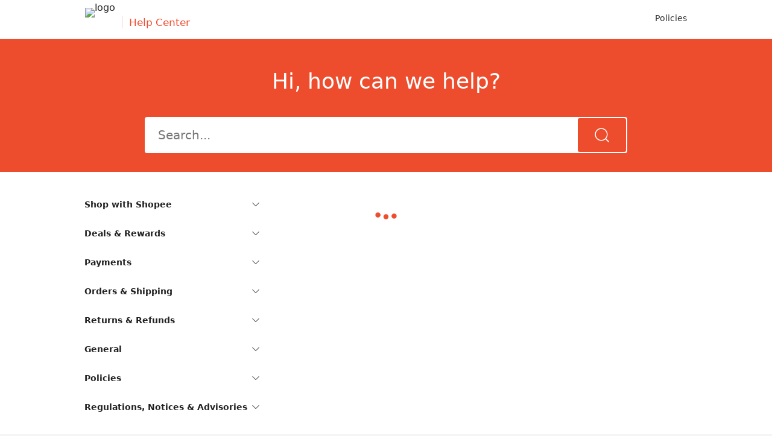

--- FILE ---
content_type: text/html; charset=utf-8
request_url: https://help.shopee.sg/portal/4/article/77195?previousPage=other+articles
body_size: 10096
content:
<!DOCTYPE html><html><head><meta charset="UTF-8"><meta http-equiv="Cache-Control" content="no-cache, no-store, must-revalidate"><meta http-equiv="Pragma" content="no-cache"><meta http-equiv="Expires" content="0"><meta name="viewport" content="width=device-width,initial-scale=1,user-scalable=no,viewport-fit=cover"><meta http-equiv="X-UA-Compatible" content="ie=edge"><link rel="preconnect" href="https://cs.deo.shopeemobile.com/" crossorigin=""><link rel="dns-prefetch" href="https://cs.deo.shopeemobile.com/"><link rel="preconnect" href="https://www.googletagmanager.com/" crossorigin=""><link rel="dns-prefetch" href="https://www.googletagmanager.com/"><link rel="preconnect" href="https://dem.shopee.io/" crossorigin=""><link rel="dns-prefetch" href="https://dem.shopee.io/"><link rel="preconnect" href="https://seller.shopee.sg/" crossorigin=""><link rel="dns-prefetch" href="https://seller.shopee.sg/"><link rel="preconnect" href="https://chatbot.shopee.sg/" crossorigin=""><link rel="dns-prefetch" href="https://chatbot.shopee.sg/"><link rel="preconnect" href="https://deo.shopeesz.com/" crossorigin=""><link rel="dns-prefetch" href="https://deo.shopeesz.com/"><link rel="shortcut icon" type="image/x-icon" href="https://cs.deo.shopeemobile.com/shopee/shopee-cs-live-sg/static/helpcenterfe/favicon.ico" id="faviconIcon"><title>Shopee Free Shipping Program Terms of Service | Shopee Help Center</title><script async="" src="https://www.googletagmanager.com/gtm.js?id=GTM-WJZQSJF"></script><script>try{performance.mark("start")}catch{}</script><script>//! BFF version: 20260114120224
try{window.featureConfig={"caseTrackerExtraQueryParams":"","categoryUrlsMap":"{\"11774\":\"https://help.cs.shopeepay.vn/portal?source=100\",\"1834\":\"https://help.shopeefood.vn/s/\"}","channelConfigs":"{\"1\":{\"call\":{\"icon\":\"https://fileproxycdn.cs.susercontent.com/api/v5/service/download/permanent/cs-saas/8e10e66c63684fdabd21b25d19fada05.png\"},\"case_tracker\":{\"androidDisabledVersions\":null,\"authRequired\":true,\"iOSDisabledVersions\":null,\"icon\":\"https://fileproxycdn.cs.susercontent.com/api/v5/service/download/permanent/cs-saas/99ba040dcfe14a82b7f316e0313d5868.png\",\"option\":{\"detailLink\":\"rn/@shopee-rn/case-tracking/DETAIL?source=3\",\"link\":\"rn/@shopee-rn/case-tracking/HOME?source=3\"}},\"chat\":{\"androidDisabledVersions\":null,\"authRequired\":false,\"iOSDisabledVersions\":null,\"icon\":\"https://fileproxycdn.cs.susercontent.com/api/v5/service/download/permanent/featureconfig-fe/2a067551b9a74627bc27ecd2dacb8aee.png\",\"iconPremium\":\"https://fileproxycdn.cs.susercontent.com/api/v5/service/download/permanent/featureconfig-fe/5e9bfec3f29e4ee59fec5308d6144a6c.png\",\"option\":{\"link\":\"rn/@shopee-rn/web-chatbot-rn/HOME?from=helpCentre\",\"linkPremium\":\"rn/@shopee-rn/web-chatbot-rn/HOME?from=helpCentrePremium\"}},\"email\":{\"icon\":\"https://fileproxycdn.cs.susercontent.com/api/v5/service/download/permanent/cs-saas/ec82ed826a3842ab9f5b28713b3bb454.png\"},\"virtual_call\":{\"androidDisabledVersions\":null,\"authRequired\":true,\"iOSDisabledVersions\":null,\"icon\":\"https://fileproxycdn.cs.susercontent.com/api/v5/service/download/permanent/cs-saas/34d92676bc524081b35ebb502be41e5b.png\",\"option\":{\"link\":\"rn/@shopee-rn/virtualcall-plugin/CALL?entryPoint=4\\u0026domain=help.shopee.sg\",\"linkPremium\":\"rn/@shopee-rn/virtualcall-plugin/CALL?entryPoint=101\\u0026domain=help.shopee.sg\"}}}}","enableChannelConfig":true,"enableChannelConfigLog":true,"favicon":"","headerLogo":"","hideDynamicTranslationButton":false,"hideSearchEmptyTips":false,"lowVersion":"{\"android\":30511,\"ios\":30408}","navigateWithOrderInfo":false,"selfServiceToolsConfigs":"{\"accountTools\":[\"7dac46b4645a4d2fa3b898f835a6e1c5\"],\"orderTools\":{\"1000\":[\"263bb2fe08c940488f35c51e0c8d5bc1\"],\"3\":[\"3a6db64c5c8a4be0a9b9a3fc21335daa\"],\"7\":[\"9318df3a7a0946299174ccd4731556e5\",\"e6dee1256af6443cb67698ef6dd8474e\"],\"8\":[\"9318df3a7a0946299174ccd4731556e5\",\"3a6db64c5c8a4be0a9b9a3fc21335daa\",\"dc7b9631093341a0b2fd4f024275c401\"],\"9\":[\"9318df3a7a0946299174ccd4731556e5\",\"e6dee1256af6443cb67698ef6dd8474e\"]}}","supportArticleSSRMatch":true,"supportCaseTrackingRnAppType":"[1,13,2]","supportHomePageSSRMatch":true,"supportPremium":true,"supportServicePortal":true,"updateVersionLink":"https://shopee.{cid}/web"}}catch(e){}try{window.publicPath="https://cs.deo.shopeemobile.com/shopee/shopee-cs-live-sg/static/helpcenterfe/"}catch(e){}</script><script defer="defer" type="text/javascript" src="https://cs.deo.shopeemobile.com/shopee/shopee-cs-live-sg/static/common-resources/react/18.3.1/umd/react.production.min.js" crossorigin="anonymous"></script><script defer="defer" type="text/javascript" src="https://cs.deo.shopeemobile.com/shopee/shopee-cs-live-sg/static/common-resources/react-dom/18.3.1/umd/react-dom.production.min.js" crossorigin="anonymous"></script><script defer="defer" type="text/javascript" src="https://cs.deo.shopeemobile.com/shopee/shopee-cs-live-sg/static/common-resources/@remix-run/router/1.6.2/dist/router.umd.min.js" crossorigin="anonymous"></script><script defer="defer" type="text/javascript" src="https://cs.deo.shopeemobile.com/shopee/shopee-cs-live-sg/static/common-resources/react-router/6.11.2/dist/umd/react-router.production.min.js" crossorigin="anonymous"></script><script defer="defer" type="text/javascript" src="https://cs.deo.shopeemobile.com/shopee/shopee-cs-live-sg/static/common-resources/react-router-dom/6.11.2/dist/umd/react-router-dom.production.min.js" crossorigin="anonymous"></script><script defer="defer" type="text/javascript" src="https://cs.deo.shopeemobile.com/shopee/shopee-cs-live-sg/static/common-resources/axios/1.3.5/dist/axios.min.js" crossorigin="anonymous"></script><script defer="defer" type="text/javascript" src="https://cs.deo.shopeemobile.com/shopee/shopee-cs-live-sg/static/common-resources/qs/6.11.1/dist/qs.min.js" crossorigin="anonymous"></script><script defer="defer" type="text/javascript" src="https://cs.deo.shopeemobile.com/shopee/shopee-cs-live-sg/static/common-resources/dayjs/1.11.10/dayjs.min.js" crossorigin="anonymous"></script><script defer="defer" type="text/javascript" src="https://cs.deo.shopeemobile.com/shopee/shopee-cs-live-sg/static/common-resources/dayjs/1.11.10/locale/en.js" crossorigin="anonymous"></script><script defer="defer" type="text/javascript" src="https://cs.deo.shopeemobile.com/shopee/shopee-cs-live-sg/static/common-resources/lodash/4.17.21/umd/lodash.min.js" crossorigin="anonymous"></script><script defer="defer" src="https://cs.deo.shopeemobile.com/shopee/shopee-cs-live-sg/static/helpcenterfe/commonUtils1.7dc4f90e.js"></script><script defer="defer" src="https://cs.deo.shopeemobile.com/shopee/shopee-cs-live-sg/static/helpcenterfe/commonUtils2.1fe9fc38.js"></script><script defer="defer" src="https://cs.deo.shopeemobile.com/shopee/shopee-cs-live-sg/static/helpcenterfe/vendors.35c13f73.js"></script><script defer="defer" src="https://cs.deo.shopeemobile.com/shopee/shopee-cs-live-sg/static/helpcenterfe/main.cee51518.js"></script><link href="https://cs.deo.shopeemobile.com/shopee/shopee-cs-live-sg/static/helpcenterfe/commonUtils1.e1dc2b60.css" rel="stylesheet"><link href="https://cs.deo.shopeemobile.com/shopee/shopee-cs-live-sg/static/helpcenterfe/vendors.3a58031d.css" rel="stylesheet"><link href="https://cs.deo.shopeemobile.com/shopee/shopee-cs-live-sg/static/helpcenterfe/main.33ac0357.css" rel="stylesheet"><meta name="robots" content="index, follow" data-rh="true"><meta property="og:type" content="website" data-rh="true"><meta property="og:url" content="https://help.shopee.sg/portal/4/article/77195" data-rh="true"><meta property="fb:app_id" content="484889158765114" data-rh="true"><meta property="og:image" content="https://cs.deo.shopeemobile.com/shopee/shopee-cs-live-sg/static/helpcenterfe/shopee_logo.png" data-rh="true"><meta name="viewport" content="width=device-width, initial-scale=1, user-scalable=1, viewport-fit=cover" data-rh="true"><link rel="canonical" href="https://help.shopee.sg/4/article/77195-Shopee-Free-Shipping-Program-Terms-of-Service" data-rh="true"><meta name="description" content="Learn more about Shopee Free Shipping Program Terms of Service on Shopee Help Centre today!" data-rh="true"><meta property="og:title" content="Shopee Free Shipping Program Terms of Service | Shopee Help Center" data-rh="true"><meta property="og:description" content="Learn more about Shopee Free Shipping Program Terms of Service on Shopee Help Centre today!" data-rh="true"><script type="application/ld+json" data-rh="true">{"@context":"https://schema.org","@type":"BreadcrumbList","itemListElement":[{"@type":"ListItem","position":1,"name":"Shopee Help Center","item":"https://help.shopee.sg/portal/4"},{"@type":"ListItem","position":2,"name":"Shopee Policies","item":"https://help.shopee.sg/portal/4/category/17470-Policies/17472-Shopee-Policies?page=1"},{"@type":"ListItem","position":3,"name":"Shopee Free Shipping Program Terms of Service","item":"https://help.shopee.sg/portal/4/article/77195"}]}</script><script type="text/javascript" id="ScriptForHydrate">try {
      window["FORGE_HYDRATE_FLAG"] = true;
      window["FORGE_SSR_DATA_MAP"] = {"1":{"id":17472,"iconUrl":"","categoryName":"Shopee Policies","translatedCategoryName":"","quantity":0,"categoryUrl":{"pcUrl":"","appUrl":""},"subDirInfo":[]},"2":{"categoryId":17470,"name":"Policies","translatedName":"","subCategory":{"categoryId":17472,"name":"Shopee Policies","translatedName":"","subCategory":null}},"4":{"id":77195,"title":"Shopee Free Shipping Program Terms of Service","content":"<p class=\"use-tiny-editor\" style=\"text-align:justify;margin-bottom:0px;margin-top:0px\"><span style=\"background-color:rgb(255, 255, 255);font-size:14px;color:rgb(83, 82, 88);font-family:arial, helvetica, sans-serif\">The Shopee Free Shipping Program (“FSP”) is a feature on Shopee where certain approved sellers (“FSP Sellers”) will be able to enjoy the rights and privileges described in these terms of service (“FSP Terms of Service”), and as may be separately agreed between Shopee and the FSP Seller, when selling FSP Items (defined below) on Shopee during the period that FSP Seller participates in the FSP (“FSP Period”). If you are an FSP Seller, you will be deemed to have consented to the terms and conditions described in these FSP Terms of Service when you become an FSP Seller.</span></p><p style=\"text-align:justify;margin-bottom:0px;margin-top:0px\">&nbsp;</p><p style=\"text-align:justify;margin-bottom:0px;margin-top:0px\"><span style=\"font-family:arial, helvetica, sans-serif;font-size:14px\"><span style=\"background-color:rgb(255, 255, 255);color:rgb(83, 82, 88)\">These FSP Terms of Service supplement the Terms of Service and the other Shopee Policies, of which these FSP Terms of Service forms a part – please read the&nbsp;</span><a style=\"background-color:rgb(255, 255, 255);color:rgb(38, 115, 221)\" href=\"https://help.shopee.sg/portal/article/77148?previousPage=other%20articles\" target=\"_blank\" rel=\"noopener noreferrer\">Terms of Service</a><span style=\"background-color:rgb(255, 255, 255);color:rgb(83, 82, 88)\">&nbsp;and the other&nbsp;</span><a style=\"background-color:rgb(255, 255, 255);color:rgb(38, 115, 221)\" href=\"https://help.shopee.sg/portal/article/77213?previousPage=other%20articles\" target=\"_blank\" rel=\"noopener noreferrer\">Shopee Policies</a><span style=\"background-color:rgb(255, 255, 255);color:rgb(83, 82, 88)\">&nbsp;available on the Site as they contain important information regarding your rights and obligations. Any terms that are used in these FSP Terms of Service that are not defined here will have the meanings given to such terms in the Terms of Service and/or the applicable Shopee Policy. All terms and conditions described in these FSP Terms of Service are subject to change at Shopee’s discretion pursuant to the Terms of Service.</span></span></p><p style=\"text-align:justify;margin-bottom:0px;margin-top:0px\">&nbsp;</p><p style=\"text-align:justify;margin-bottom:0px;margin-top:0px\"><span style=\"background-color:rgb(255, 255, 255);color:rgb(83, 82, 88);font-family:arial, helvetica, sans-serif;font-size:14px\">1.&nbsp;The procedure for participating in FSP (including the manner of opting out of FSP and the terms of any relevant free trial periods) shall be communicated separately in writing.</span></p><p style=\"text-align:justify;margin-bottom:0px;margin-top:0px\">&nbsp;</p><p style=\"text-align:justify;margin-bottom:0px;margin-top:0px\"><span style=\"background-color:rgb(255, 255, 255);color:rgb(83, 82, 88);font-family:arial, helvetica, sans-serif;font-size:14px\">2. FSP Sellers may receive marketing support from Shopee as agreed from time to time, including but not limited to inclusion in Shopee online advertising and marketing materials such as the FSP homepage banner, FSP microsite and/or FSP item labels for FSP Items. For the avoidance of doubt, any marketing support shall be offered at the sole and absolute discretion of Shopee.</span></p><p style=\"text-align:justify;margin-bottom:0px;margin-top:0px\">&nbsp;</p><p style=\"text-align:justify;margin-bottom:0px;margin-top:0px\"><span style=\"background-color:rgb(255, 255, 255);color:rgb(83, 82, 88);font-family:arial, helvetica, sans-serif;font-size:14px\">3.&nbsp;Shopee charges a fee for all items successfully sold by FSP Sellers on the Site (“FSP Service Fee”). The FSP Service Fee is borne by the FSP Seller, and is calculated according to the method and the rates as notified to such FSP Seller from time to time on the Site or via email. The&nbsp; FSP Service Fee is subject to GST (“Shopee FSP Tax Amount”), and the FSP Seller is responsible for such Shopee FSP Tax Amount.</span></p><p style=\"text-align:justify;margin-bottom:0px;margin-top:0px\">&nbsp;</p><p style=\"text-align:justify;margin-bottom:0px;margin-top:0px\"><span style=\"background-color:rgb(255, 255, 255);color:rgb(83, 82, 88);font-family:arial, helvetica, sans-serif;font-size:14px\">4.&nbsp;The FSP Service Fee applies to all orders for FSP Items, with the exception of cancelled orders and returned/refunded orders. For the avoidance of doubt, the FSP Service Fee shall be charged on all orders placed during the FSP Period, even if the transaction for such order is&nbsp; completed after the expiry of the FSP Period.</span></p><p style=\"text-align:justify;margin-bottom:0px;margin-top:0px\">&nbsp;</p><p style=\"text-align:justify;margin-bottom:0px;margin-top:0px\"><span style=\"background-color:rgb(255, 255, 255);color:rgb(83, 82, 88);font-family:arial, helvetica, sans-serif;font-size:14px\">5.&nbsp;Shopee reserves the right to, upon its sole discretion, waive the FSP Service Fee, subject to any terms and conditions that may be determined at the sole and absolute discretion of Shopee, and that may be communicated separately by Shopee to the FSP Sellers.</span></p><p style=\"text-align:justify;margin-bottom:0px;margin-top:0px\">&nbsp;</p><p style=\"text-align:justify;margin-bottom:0px;margin-top:0px\"><span style=\"background-color:rgb(255, 255, 255);color:rgb(83, 82, 88);font-family:arial, helvetica, sans-serif;font-size:14px\">6.&nbsp;Following the successful completion of a transaction, Shopee shall deduct the FSP Service Fee from the Buyer’s Purchase Monies, and remit the balance to the FSP Seller in accordance with Section 11.2 of the Terms of Service. Shopee shall issue receipts or tax invoices for the FSP&nbsp; Service Fee paid by the FSP Seller on request.</span></p><p style=\"text-align:justify;margin-bottom:0px;margin-top:0px\">&nbsp;</p><p style=\"text-align:justify;margin-bottom:0px;margin-top:0px\"><span style=\"background-color:rgb(255, 255, 255);color:rgb(83, 82, 88);font-family:arial, helvetica, sans-serif;font-size:14px\">7.&nbsp;For the avoidance of doubt, the FSP Service Fee and FSP Tax Amount under this FSP Terms of Service applies in addition to the Transaction Fee and Tax Amount under the Terms of Service.</span></p><p style=\"text-align:justify;margin-bottom:0px;margin-top:0px\">&nbsp;</p><p style=\"text-align:justify;margin-bottom:0px;margin-top:0px\"><span style=\"background-color:rgb(255, 255, 255);color:rgb(83, 82, 88);font-family:arial, helvetica, sans-serif;font-size:14px\">Last updated:&nbsp;15 November 2019</span></p><p style=\"text-align:justify;margin-bottom:0px;margin-top:0px\">&nbsp;</p>","requestId":"27d9d2faa87f4d3ba860b480656847db","relatedArticleInfos":[],"selfToolInfos":[],"categoryInfo":{"categoryId":17472,"name":"Shopee Policies"},"fullCategoryInfo":{"categoryId":17470,"name":"Policies","translatedName":"","subCategory":{"categoryId":17472,"name":"Shopee Policies","translatedName":"","subCategory":null}},"sourceType":2,"isInBlacklist":false,"translatedTitle":"","translatedContent":"","message":""},"5":false,"6":{"id":77195,"title":"Shopee Free Shipping Program Terms of Service","content":"<p class=\"use-tiny-editor\" style=\"text-align:justify;margin-bottom:0px;margin-top:0px\"><span style=\"background-color:rgb(255, 255, 255);font-size:14px;color:rgb(83, 82, 88);font-family:arial, helvetica, sans-serif\">The Shopee Free Shipping Program (“FSP”) is a feature on Shopee where certain approved sellers (“FSP Sellers”) will be able to enjoy the rights and privileges described in these terms of service (“FSP Terms of Service”), and as may be separately agreed between Shopee and the FSP Seller, when selling FSP Items (defined below) on Shopee during the period that FSP Seller participates in the FSP (“FSP Period”). If you are an FSP Seller, you will be deemed to have consented to the terms and conditions described in these FSP Terms of Service when you become an FSP Seller.</span></p><p style=\"text-align:justify;margin-bottom:0px;margin-top:0px\">&nbsp;</p><p style=\"text-align:justify;margin-bottom:0px;margin-top:0px\"><span style=\"font-family:arial, helvetica, sans-serif;font-size:14px\"><span style=\"background-color:rgb(255, 255, 255);color:rgb(83, 82, 88)\">These FSP Terms of Service supplement the Terms of Service and the other Shopee Policies, of which these FSP Terms of Service forms a part – please read the&nbsp;</span><a style=\"background-color:rgb(255, 255, 255);color:rgb(38, 115, 221)\" href=\"https://help.shopee.sg/portal/article/77148?previousPage=other%20articles\" target=\"_blank\" rel=\"noopener noreferrer\">Terms of Service</a><span style=\"background-color:rgb(255, 255, 255);color:rgb(83, 82, 88)\">&nbsp;and the other&nbsp;</span><a style=\"background-color:rgb(255, 255, 255);color:rgb(38, 115, 221)\" href=\"https://help.shopee.sg/portal/article/77213?previousPage=other%20articles\" target=\"_blank\" rel=\"noopener noreferrer\">Shopee Policies</a><span style=\"background-color:rgb(255, 255, 255);color:rgb(83, 82, 88)\">&nbsp;available on the Site as they contain important information regarding your rights and obligations. Any terms that are used in these FSP Terms of Service that are not defined here will have the meanings given to such terms in the Terms of Service and/or the applicable Shopee Policy. All terms and conditions described in these FSP Terms of Service are subject to change at Shopee’s discretion pursuant to the Terms of Service.</span></span></p><p style=\"text-align:justify;margin-bottom:0px;margin-top:0px\">&nbsp;</p><p style=\"text-align:justify;margin-bottom:0px;margin-top:0px\"><span style=\"background-color:rgb(255, 255, 255);color:rgb(83, 82, 88);font-family:arial, helvetica, sans-serif;font-size:14px\">1.&nbsp;The procedure for participating in FSP (including the manner of opting out of FSP and the terms of any relevant free trial periods) shall be communicated separately in writing.</span></p><p style=\"text-align:justify;margin-bottom:0px;margin-top:0px\">&nbsp;</p><p style=\"text-align:justify;margin-bottom:0px;margin-top:0px\"><span style=\"background-color:rgb(255, 255, 255);color:rgb(83, 82, 88);font-family:arial, helvetica, sans-serif;font-size:14px\">2. FSP Sellers may receive marketing support from Shopee as agreed from time to time, including but not limited to inclusion in Shopee online advertising and marketing materials such as the FSP homepage banner, FSP microsite and/or FSP item labels for FSP Items. For the avoidance of doubt, any marketing support shall be offered at the sole and absolute discretion of Shopee.</span></p><p style=\"text-align:justify;margin-bottom:0px;margin-top:0px\">&nbsp;</p><p style=\"text-align:justify;margin-bottom:0px;margin-top:0px\"><span style=\"background-color:rgb(255, 255, 255);color:rgb(83, 82, 88);font-family:arial, helvetica, sans-serif;font-size:14px\">3.&nbsp;Shopee charges a fee for all items successfully sold by FSP Sellers on the Site (“FSP Service Fee”). The FSP Service Fee is borne by the FSP Seller, and is calculated according to the method and the rates as notified to such FSP Seller from time to time on the Site or via email. The&nbsp; FSP Service Fee is subject to GST (“Shopee FSP Tax Amount”), and the FSP Seller is responsible for such Shopee FSP Tax Amount.</span></p><p style=\"text-align:justify;margin-bottom:0px;margin-top:0px\">&nbsp;</p><p style=\"text-align:justify;margin-bottom:0px;margin-top:0px\"><span style=\"background-color:rgb(255, 255, 255);color:rgb(83, 82, 88);font-family:arial, helvetica, sans-serif;font-size:14px\">4.&nbsp;The FSP Service Fee applies to all orders for FSP Items, with the exception of cancelled orders and returned/refunded orders. For the avoidance of doubt, the FSP Service Fee shall be charged on all orders placed during the FSP Period, even if the transaction for such order is&nbsp; completed after the expiry of the FSP Period.</span></p><p style=\"text-align:justify;margin-bottom:0px;margin-top:0px\">&nbsp;</p><p style=\"text-align:justify;margin-bottom:0px;margin-top:0px\"><span style=\"background-color:rgb(255, 255, 255);color:rgb(83, 82, 88);font-family:arial, helvetica, sans-serif;font-size:14px\">5.&nbsp;Shopee reserves the right to, upon its sole discretion, waive the FSP Service Fee, subject to any terms and conditions that may be determined at the sole and absolute discretion of Shopee, and that may be communicated separately by Shopee to the FSP Sellers.</span></p><p style=\"text-align:justify;margin-bottom:0px;margin-top:0px\">&nbsp;</p><p style=\"text-align:justify;margin-bottom:0px;margin-top:0px\"><span style=\"background-color:rgb(255, 255, 255);color:rgb(83, 82, 88);font-family:arial, helvetica, sans-serif;font-size:14px\">6.&nbsp;Following the successful completion of a transaction, Shopee shall deduct the FSP Service Fee from the Buyer’s Purchase Monies, and remit the balance to the FSP Seller in accordance with Section 11.2 of the Terms of Service. Shopee shall issue receipts or tax invoices for the FSP&nbsp; Service Fee paid by the FSP Seller on request.</span></p><p style=\"text-align:justify;margin-bottom:0px;margin-top:0px\">&nbsp;</p><p style=\"text-align:justify;margin-bottom:0px;margin-top:0px\"><span style=\"background-color:rgb(255, 255, 255);color:rgb(83, 82, 88);font-family:arial, helvetica, sans-serif;font-size:14px\">7.&nbsp;For the avoidance of doubt, the FSP Service Fee and FSP Tax Amount under this FSP Terms of Service applies in addition to the Transaction Fee and Tax Amount under the Terms of Service.</span></p><p style=\"text-align:justify;margin-bottom:0px;margin-top:0px\">&nbsp;</p><p style=\"text-align:justify;margin-bottom:0px;margin-top:0px\"><span style=\"background-color:rgb(255, 255, 255);color:rgb(83, 82, 88);font-family:arial, helvetica, sans-serif;font-size:14px\">Last updated:&nbsp;15 November 2019</span></p><p style=\"text-align:justify;margin-bottom:0px;margin-top:0px\">&nbsp;</p>","requestId":"27d9d2faa87f4d3ba860b480656847db","relatedArticleInfos":[],"selfToolInfos":[],"categoryInfo":{"categoryId":17472,"name":"Shopee Policies"},"fullCategoryInfo":{"categoryId":17470,"name":"Policies","translatedName":"","subCategory":{"categoryId":17472,"name":"Shopee Policies","translatedName":"","subCategory":null}},"sourceType":2,"isInBlacklist":false,"translatedTitle":"","translatedContent":"","message":""},"8":false,"9":true,"10":[{"id":1,"iconUrl":"{\"activity\":\"https://cs.deo.shopeemobile.com/shopee/shopee-cs-live-sg/static/helpcenterfe/hc-category-icons/26151174dd6e45b5a48646d647b5b314.png\",\"large\":\"https://cs.deo.shopeemobile.com/shopee/shopee-cs-live-sg/static/helpcenterfe/hc-category-icons/690d84d4103544139d22ba177c6dca97.png\",\"normal\":\"https://cs.deo.shopeemobile.com/shopee/shopee-cs-live-sg/static/helpcenterfe/hc-category-icons/61f433475b954448856c00e8060a2a2a.png\"}","categoryName":"Shop with Shopee","translatedCategoryName":"","quantity":0,"categoryUrl":{"pcUrl":"","appUrl":""},"subDirInfo":[{"id":617,"iconUrl":"","categoryName":"Products on Shopee","translatedCategoryName":"","quantity":0,"categoryUrl":{"pcUrl":"","appUrl":""},"subDirInfo":[]},{"id":623,"iconUrl":"","categoryName":"User Interaction","translatedCategoryName":"","quantity":0,"categoryUrl":{"pcUrl":"","appUrl":""},"subDirInfo":[]},{"id":632,"iconUrl":"","categoryName":"New to Shopee","translatedCategoryName":"","quantity":0,"categoryUrl":{"pcUrl":"","appUrl":""},"subDirInfo":[]},{"id":644,"iconUrl":"","categoryName":"Checkout","translatedCategoryName":"","quantity":0,"categoryUrl":{"pcUrl":"","appUrl":""},"subDirInfo":[]},{"id":646,"iconUrl":"","categoryName":"Shopee Mall","translatedCategoryName":"","quantity":0,"categoryUrl":{"pcUrl":"","appUrl":""},"subDirInfo":[]},{"id":649,"iconUrl":"","categoryName":"Discovery","translatedCategoryName":"","quantity":0,"categoryUrl":{"pcUrl":"","appUrl":""},"subDirInfo":[]}],"iconUrlObj":{"activity":"https://cs.deo.shopeemobile.com/shopee/shopee-cs-live-sg/static/helpcenterfe/hc-category-icons/26151174dd6e45b5a48646d647b5b314.png","large":"https://cs.deo.shopeemobile.com/shopee/shopee-cs-live-sg/static/helpcenterfe/hc-category-icons/690d84d4103544139d22ba177c6dca97.png","normal":"https://cs.deo.shopeemobile.com/shopee/shopee-cs-live-sg/static/helpcenterfe/hc-category-icons/61f433475b954448856c00e8060a2a2a.png"},"hasSubCategories":true},{"id":2,"iconUrl":"{\"activity\":\"https://cs.deo.shopeemobile.com/shopee/shopee-cs-live-sg/static/helpcenterfe/hc-category-icons/eb9b6ae34f5b40fe9476b6103af98d8f.png\",\"large\":\"https://cs.deo.shopeemobile.com/shopee/shopee-cs-live-sg/static/helpcenterfe/hc-category-icons/c2fb3ede3472487c82131982f5ab8cbf.png\",\"normal\":\"https://cs.deo.shopeemobile.com/shopee/shopee-cs-live-sg/static/helpcenterfe/hc-category-icons/fba5af1edd19487184c62f33f7c90709.png\"}","categoryName":"Deals & Rewards","translatedCategoryName":"","quantity":0,"categoryUrl":{"pcUrl":"","appUrl":""},"subDirInfo":[{"id":618,"iconUrl":"","categoryName":"Promotions","translatedCategoryName":"","quantity":0,"categoryUrl":{"pcUrl":"","appUrl":""},"subDirInfo":[]},{"id":624,"iconUrl":"","categoryName":"Reward Programmes","translatedCategoryName":"","quantity":0,"categoryUrl":{"pcUrl":"","appUrl":""},"subDirInfo":[]},{"id":17785,"iconUrl":"","categoryName":"Subscription","translatedCategoryName":"","quantity":0,"categoryUrl":{"pcUrl":"","appUrl":""},"subDirInfo":[]}],"iconUrlObj":{"activity":"https://cs.deo.shopeemobile.com/shopee/shopee-cs-live-sg/static/helpcenterfe/hc-category-icons/eb9b6ae34f5b40fe9476b6103af98d8f.png","large":"https://cs.deo.shopeemobile.com/shopee/shopee-cs-live-sg/static/helpcenterfe/hc-category-icons/c2fb3ede3472487c82131982f5ab8cbf.png","normal":"https://cs.deo.shopeemobile.com/shopee/shopee-cs-live-sg/static/helpcenterfe/hc-category-icons/fba5af1edd19487184c62f33f7c90709.png"},"hasSubCategories":true},{"id":3,"iconUrl":"{\"activity\":\"https://cs.deo.shopeemobile.com/shopee/shopee-cs-live-sg/static/helpcenterfe/hc-category-icons/fe8220b43ea84a4dab68d7e9ebae27c8.png\",\"large\":\"https://cs.deo.shopeemobile.com/shopee/shopee-cs-live-sg/static/helpcenterfe/hc-category-icons/a7c785163abc4abcbeeaefcb5bc54cc1.png\",\"normal\":\"https://fileproxycdn.cs.susercontent.com/api/v5/service/download/permanent/helpcenter-fe/9e3bdd5ef11843e0b1ceb7bf0801f005.png\"}","categoryName":"Payments","translatedCategoryName":"","quantity":0,"categoryUrl":{"pcUrl":"","appUrl":""},"subDirInfo":[{"id":619,"iconUrl":"","categoryName":"SPayLater","translatedCategoryName":"","quantity":0,"categoryUrl":{"pcUrl":"","appUrl":""},"subDirInfo":[]},{"id":631,"iconUrl":"","categoryName":"ShopeePay","translatedCategoryName":"","quantity":0,"categoryUrl":{"pcUrl":"","appUrl":""},"subDirInfo":[]},{"id":641,"iconUrl":"","categoryName":"Payment options","translatedCategoryName":"","quantity":0,"categoryUrl":{"pcUrl":"","appUrl":""},"subDirInfo":[]},{"id":16691,"iconUrl":"","categoryName":"Shopee Coins","translatedCategoryName":"","quantity":0,"categoryUrl":{"pcUrl":"","appUrl":""},"subDirInfo":[]}],"iconUrlObj":{"activity":"https://cs.deo.shopeemobile.com/shopee/shopee-cs-live-sg/static/helpcenterfe/hc-category-icons/fe8220b43ea84a4dab68d7e9ebae27c8.png","large":"https://cs.deo.shopeemobile.com/shopee/shopee-cs-live-sg/static/helpcenterfe/hc-category-icons/a7c785163abc4abcbeeaefcb5bc54cc1.png","normal":"https://fileproxycdn.cs.susercontent.com/api/v5/service/download/permanent/helpcenter-fe/9e3bdd5ef11843e0b1ceb7bf0801f005.png"},"hasSubCategories":true},{"id":4,"iconUrl":"{\"activity\":\"https://cs.deo.shopeemobile.com/shopee/shopee-cs-live-sg/static/helpcenterfe/hc-category-icons/cc0ddc53ee384e47bd4374b4957b92a3.png\",\"large\":\"https://cs.deo.shopeemobile.com/shopee/shopee-cs-live-sg/static/helpcenterfe/hc-category-icons/a0747397630545a7ae270dadfe73ecf5.png\",\"normal\":\"https://cs.deo.shopeemobile.com/shopee/shopee-cs-live-sg/static/helpcenterfe/hc-category-icons/38fedae7159c4d5791983e1a12ebdda8.png\"}","categoryName":"Orders & Shipping","translatedCategoryName":"","quantity":0,"categoryUrl":{"pcUrl":"","appUrl":""},"subDirInfo":[{"id":613,"iconUrl":"","categoryName":"Shipping Options","translatedCategoryName":"","quantity":0,"categoryUrl":{"pcUrl":"","appUrl":""},"subDirInfo":[]},{"id":614,"iconUrl":"","categoryName":"Orders","translatedCategoryName":"","quantity":0,"categoryUrl":{"pcUrl":"","appUrl":""},"subDirInfo":[]},{"id":616,"iconUrl":"","categoryName":"Ratings & Reviews","translatedCategoryName":"","quantity":0,"categoryUrl":{"pcUrl":"","appUrl":""},"subDirInfo":[]},{"id":642,"iconUrl":"","categoryName":"Shipping Programmes","translatedCategoryName":"","quantity":0,"categoryUrl":{"pcUrl":"","appUrl":""},"subDirInfo":[]}],"iconUrlObj":{"activity":"https://cs.deo.shopeemobile.com/shopee/shopee-cs-live-sg/static/helpcenterfe/hc-category-icons/cc0ddc53ee384e47bd4374b4957b92a3.png","large":"https://cs.deo.shopeemobile.com/shopee/shopee-cs-live-sg/static/helpcenterfe/hc-category-icons/a0747397630545a7ae270dadfe73ecf5.png","normal":"https://cs.deo.shopeemobile.com/shopee/shopee-cs-live-sg/static/helpcenterfe/hc-category-icons/38fedae7159c4d5791983e1a12ebdda8.png"},"hasSubCategories":true},{"id":5,"iconUrl":"{\"activity\":\"https://cs.deo.shopeemobile.com/shopee/shopee-cs-live-sg/static/helpcenterfe/hc-category-icons/c2b34656c1214b4d9b5371e610a781f0.png\",\"large\":\"https://cs.deo.shopeemobile.com/shopee/shopee-cs-live-sg/static/helpcenterfe/hc-category-icons/f2bc745edbfd4d7095d87da7dade354a.png\",\"normal\":\"https://cs.deo.shopeemobile.com/shopee/shopee-cs-live-sg/static/helpcenterfe/hc-category-icons/e479f18335d14d76803dd1a81c6040fd.png\"}","categoryName":"Returns & Refunds","translatedCategoryName":"","quantity":0,"categoryUrl":{"pcUrl":"","appUrl":""},"subDirInfo":[{"id":615,"iconUrl":"","categoryName":"Disputes","translatedCategoryName":"","quantity":0,"categoryUrl":{"pcUrl":"","appUrl":""},"subDirInfo":[]},{"id":625,"iconUrl":"","categoryName":"Resolution","translatedCategoryName":"","quantity":0,"categoryUrl":{"pcUrl":"","appUrl":""},"subDirInfo":[]},{"id":630,"iconUrl":"","categoryName":"Raising requests","translatedCategoryName":"","quantity":0,"categoryUrl":{"pcUrl":"","appUrl":""},"subDirInfo":[]}],"iconUrlObj":{"activity":"https://cs.deo.shopeemobile.com/shopee/shopee-cs-live-sg/static/helpcenterfe/hc-category-icons/c2b34656c1214b4d9b5371e610a781f0.png","large":"https://cs.deo.shopeemobile.com/shopee/shopee-cs-live-sg/static/helpcenterfe/hc-category-icons/f2bc745edbfd4d7095d87da7dade354a.png","normal":"https://cs.deo.shopeemobile.com/shopee/shopee-cs-live-sg/static/helpcenterfe/hc-category-icons/e479f18335d14d76803dd1a81c6040fd.png"},"hasSubCategories":true},{"id":7,"iconUrl":"{\"activity\":\"https://cs.deo.shopeemobile.com/shopee/shopee-cs-live-sg/static/helpcenterfe/hc-category-icons/ca6c1bdac2eb4c9a96a3d2f338f4955c.png\",\"large\":\"https://cs.deo.shopeemobile.com/shopee/shopee-cs-live-sg/static/helpcenterfe/hc-category-icons/83c742e5e2cb4f108ea4ee942aa68af2.png\",\"normal\":\"https://cs.deo.shopeemobile.com/shopee/shopee-cs-live-sg/static/helpcenterfe/hc-category-icons/12a4e700427c47ce83b618174966b0dc.png\"}","categoryName":"General","translatedCategoryName":"","quantity":0,"categoryUrl":{"pcUrl":"","appUrl":""},"subDirInfo":[{"id":629,"iconUrl":"","categoryName":"Shopee Account","translatedCategoryName":"","quantity":0,"categoryUrl":{"pcUrl":"","appUrl":""},"subDirInfo":[]},{"id":637,"iconUrl":"","categoryName":"Shopee App (Android/iOS)","translatedCategoryName":"","quantity":0,"categoryUrl":{"pcUrl":"","appUrl":""},"subDirInfo":[]},{"id":639,"iconUrl":"","categoryName":"Buying Safely","translatedCategoryName":"","quantity":0,"categoryUrl":{"pcUrl":"","appUrl":""},"subDirInfo":[]},{"id":640,"iconUrl":"","categoryName":"Resources","translatedCategoryName":"","quantity":0,"categoryUrl":{"pcUrl":"","appUrl":""},"subDirInfo":[]},{"id":645,"iconUrl":"","categoryName":"Shopee Desktop","translatedCategoryName":"","quantity":0,"categoryUrl":{"pcUrl":"","appUrl":""},"subDirInfo":[]},{"id":648,"iconUrl":"","categoryName":"Guidelines","translatedCategoryName":"","quantity":0,"categoryUrl":{"pcUrl":"","appUrl":""},"subDirInfo":[]},{"id":864,"iconUrl":"","categoryName":"Additional Services","translatedCategoryName":"","quantity":0,"categoryUrl":{"pcUrl":"","appUrl":""},"subDirInfo":[]}],"iconUrlObj":{"activity":"https://cs.deo.shopeemobile.com/shopee/shopee-cs-live-sg/static/helpcenterfe/hc-category-icons/ca6c1bdac2eb4c9a96a3d2f338f4955c.png","large":"https://cs.deo.shopeemobile.com/shopee/shopee-cs-live-sg/static/helpcenterfe/hc-category-icons/83c742e5e2cb4f108ea4ee942aa68af2.png","normal":"https://cs.deo.shopeemobile.com/shopee/shopee-cs-live-sg/static/helpcenterfe/hc-category-icons/12a4e700427c47ce83b618174966b0dc.png"},"hasSubCategories":true},{"id":17470,"iconUrl":"{\"large\":\"https://fileproxycdn.cs.susercontent.com/api/v5/service/download/permanent/helpcenter-fe/1a9bdfdabe40434db13945e8cd434a20.png\"}","categoryName":"Policies","translatedCategoryName":"","quantity":0,"categoryUrl":{"pcUrl":"","appUrl":""},"subDirInfo":[{"id":17472,"iconUrl":"","categoryName":"Shopee Policies","translatedCategoryName":"","quantity":0,"categoryUrl":{"pcUrl":"","appUrl":""},"subDirInfo":[]},{"id":17487,"iconUrl":"","categoryName":"Shopee Campaigns, Games and/or Giveaway Events","translatedCategoryName":"","quantity":0,"categoryUrl":{"pcUrl":"","appUrl":""},"subDirInfo":[]},{"id":17488,"iconUrl":"","categoryName":"Shopee Membership Programs","translatedCategoryName":"","quantity":0,"categoryUrl":{"pcUrl":"","appUrl":""},"subDirInfo":[]},{"id":17489,"iconUrl":"","categoryName":"ShopeePay Policies","translatedCategoryName":"","quantity":0,"categoryUrl":{"pcUrl":"","appUrl":""},"subDirInfo":[]},{"id":17490,"iconUrl":"","categoryName":"SPayLater Policies","translatedCategoryName":"","quantity":0,"categoryUrl":{"pcUrl":"","appUrl":""},"subDirInfo":[]},{"id":17491,"iconUrl":"","categoryName":"SPX Policies","translatedCategoryName":"","quantity":0,"categoryUrl":{"pcUrl":"","appUrl":""},"subDirInfo":[]}],"iconUrlObj":{"large":"https://fileproxycdn.cs.susercontent.com/api/v5/service/download/permanent/helpcenter-fe/1a9bdfdabe40434db13945e8cd434a20.png"},"hasSubCategories":true},{"id":17471,"iconUrl":"{\"large\":\"https://fileproxycdn.cs.susercontent.com/api/v5/service/download/permanent/helpcenter-fe/0c98387da1d84aba80b0b94dab1266e9.png\"}","categoryName":"Regulations, Notices & Advisories","translatedCategoryName":"","quantity":0,"categoryUrl":{"pcUrl":"","appUrl":""},"subDirInfo":[{"id":17492,"iconUrl":"","categoryName":"Regulations, Notices and/or Advisories to Buyers","translatedCategoryName":"","quantity":0,"categoryUrl":{"pcUrl":"","appUrl":""},"subDirInfo":[]},{"id":17493,"iconUrl":"","categoryName":"Regulations, Notices and/or Advisories to Buyers & Sellers","translatedCategoryName":"","quantity":0,"categoryUrl":{"pcUrl":"","appUrl":""},"subDirInfo":[]}],"iconUrlObj":{"large":"https://fileproxycdn.cs.susercontent.com/api/v5/service/download/permanent/helpcenter-fe/0c98387da1d84aba80b0b94dab1266e9.png"},"hasSubCategories":true}],"11":[]};
    } catch (error) {
    }</script></head><body lang="en"><div id="helpcenterfe"><div class="common_layout___D5_3i"><div class="header___sUCvJ"><div class="header_container___QDzuP" id="helpcenter-user-header"></div></div><div class="content___WGajm"><div class="search___FiCzT"><div class="form_container___PB1Og"><h1 class="search_title___g5Uf_">Hi, how can we help?</h1><div class="searchWrap___teHfl"><div class="input_container___egMeM"><div class="input___UUvg0"><input placeholder="Search..." value=""></div><div class="icon___l1Ylh"><svg width="25" height="25" viewBox="0 0 25 25" fill="none" xmlns="http://www.w3.org/2000/svg"><path fill-rule="evenodd" clip-rule="evenodd" d="M20.0199 10.9263C20.0199 15.9484 15.9487 20.0197 10.9266 20.0197C5.90448 20.0197 1.83325 15.9484 1.83325 10.9263C1.83325 5.90423 5.90448 1.83301 10.9266 1.83301C15.9487 1.83301 20.0199 5.90423 20.0199 10.9263ZM17.7898 18.996C15.9411 20.5699 13.5448 21.5197 10.9266 21.5197C5.07605 21.5197 0.333252 16.7769 0.333252 10.9263C0.333252 5.0758 5.07605 0.333008 10.9266 0.333008C16.7771 0.333008 21.5199 5.0758 21.5199 10.9263C21.5199 13.5287 20.5815 15.9119 19.0247 17.756L24.1095 22.8408L22.8721 24.0782L17.7898 18.996Z" fill="white"></path></svg></div></div></div></div></div><div class="category_main_content___xaPft"><div class="left___YQKoN"><div class="skeleton-container___FUpLp"><div class="skeleton___uHpx6 shopee-react-skeleton shopee-react-skeleton__square"></div><div class="skeleton___uHpx6 shopee-react-skeleton shopee-react-skeleton__square"></div><div class="skeleton___uHpx6 shopee-react-skeleton shopee-react-skeleton__square"></div><div class="skeleton___uHpx6 shopee-react-skeleton shopee-react-skeleton__square"></div><div class="skeleton___uHpx6 shopee-react-skeleton shopee-react-skeleton__square"></div><div class="skeleton___uHpx6 shopee-react-skeleton shopee-react-skeleton__square"></div><div class="skeleton___uHpx6 shopee-react-skeleton shopee-react-skeleton__square"></div><div class="skeleton___uHpx6 shopee-react-skeleton shopee-react-skeleton__square"></div><div class="skeleton___uHpx6 shopee-react-skeleton shopee-react-skeleton__square"></div><div class="skeleton___uHpx6 shopee-react-skeleton shopee-react-skeleton__square"></div><div class="skeleton___uHpx6 shopee-react-skeleton shopee-react-skeleton__square"></div><div class="skeleton___uHpx6 shopee-react-skeleton shopee-react-skeleton__square"></div><div class="skeleton___uHpx6 shopee-react-skeleton shopee-react-skeleton__square"></div><div class="skeleton___uHpx6 shopee-react-skeleton shopee-react-skeleton__square"></div><div class="skeleton___uHpx6 shopee-react-skeleton shopee-react-skeleton__square"></div><div class="skeleton___uHpx6 shopee-react-skeleton shopee-react-skeleton__square"></div><div class="skeleton___uHpx6 shopee-react-skeleton shopee-react-skeleton__square"></div><div class="skeleton___uHpx6 shopee-react-skeleton shopee-react-skeleton__square"></div><div class="skeleton___uHpx6 shopee-react-skeleton shopee-react-skeleton__square"></div><div class="skeleton___uHpx6 shopee-react-skeleton shopee-react-skeleton__square"></div><div class="skeleton___uHpx6 shopee-react-skeleton shopee-react-skeleton__square"></div><div class="skeleton___uHpx6 shopee-react-skeleton shopee-react-skeleton__square"></div><div class="skeleton___uHpx6 shopee-react-skeleton shopee-react-skeleton__square"></div><div class="skeleton___uHpx6 shopee-react-skeleton shopee-react-skeleton__square"></div></div></div><div class="right___P29Sy"><div class="article_detail___ZMsj_ is_pc___Fv5tb ql-snow"><h2 id="hcArticleTitle" class="title___JBX77">Shopee Free Shipping Program Terms of Service</h2><div class="content___igvar tiny-editor-preview pcContent___ofi0s ssr-key-content"><p class="use-tiny-editor" style="text-align:justify;margin-bottom:0px;margin-top:0px"><span style="background-color:rgb(255, 255, 255);font-size:14px;color:rgb(83, 82, 88);font-family:arial, helvetica, sans-serif">The Shopee Free Shipping Program (“FSP”) is a feature on Shopee where certain approved sellers (“FSP Sellers”) will be able to enjoy the rights and privileges described in these terms of service (“FSP Terms of Service”), and as may be separately agreed between Shopee and the FSP Seller, when selling FSP Items (defined below) on Shopee during the period that FSP Seller participates in the FSP (“FSP Period”). If you are an FSP Seller, you will be deemed to have consented to the terms and conditions described in these FSP Terms of Service when you become an FSP Seller.</span></p><p style="text-align:justify;margin-bottom:0px;margin-top:0px">&nbsp;</p><p style="text-align:justify;margin-bottom:0px;margin-top:0px"><span style="font-family:arial, helvetica, sans-serif;font-size:14px"><span style="background-color:rgb(255, 255, 255);color:rgb(83, 82, 88)">These FSP Terms of Service supplement the Terms of Service and the other Shopee Policies, of which these FSP Terms of Service forms a part – please read the&nbsp;</span><a style="background-color:rgb(255, 255, 255);color:rgb(38, 115, 221)" href="https://help.shopee.sg/portal/article/77148?previousPage=other%20articles" target="_blank" rel="noopener noreferrer">Terms of Service</a><span style="background-color:rgb(255, 255, 255);color:rgb(83, 82, 88)">&nbsp;and the other&nbsp;</span><a style="background-color:rgb(255, 255, 255);color:rgb(38, 115, 221)" href="https://help.shopee.sg/portal/article/77213?previousPage=other%20articles" target="_blank" rel="noopener noreferrer">Shopee Policies</a><span style="background-color:rgb(255, 255, 255);color:rgb(83, 82, 88)">&nbsp;available on the Site as they contain important information regarding your rights and obligations. Any terms that are used in these FSP Terms of Service that are not defined here will have the meanings given to such terms in the Terms of Service and/or the applicable Shopee Policy. All terms and conditions described in these FSP Terms of Service are subject to change at Shopee’s discretion pursuant to the Terms of Service.</span></span></p><p style="text-align:justify;margin-bottom:0px;margin-top:0px">&nbsp;</p><p style="text-align:justify;margin-bottom:0px;margin-top:0px"><span style="background-color:rgb(255, 255, 255);color:rgb(83, 82, 88);font-family:arial, helvetica, sans-serif;font-size:14px">1.&nbsp;The procedure for participating in FSP (including the manner of opting out of FSP and the terms of any relevant free trial periods) shall be communicated separately in writing.</span></p><p style="text-align:justify;margin-bottom:0px;margin-top:0px">&nbsp;</p><p style="text-align:justify;margin-bottom:0px;margin-top:0px"><span style="background-color:rgb(255, 255, 255);color:rgb(83, 82, 88);font-family:arial, helvetica, sans-serif;font-size:14px">2. FSP Sellers may receive marketing support from Shopee as agreed from time to time, including but not limited to inclusion in Shopee online advertising and marketing materials such as the FSP homepage banner, FSP microsite and/or FSP item labels for FSP Items. For the avoidance of doubt, any marketing support shall be offered at the sole and absolute discretion of Shopee.</span></p><p style="text-align:justify;margin-bottom:0px;margin-top:0px">&nbsp;</p><p style="text-align:justify;margin-bottom:0px;margin-top:0px"><span style="background-color:rgb(255, 255, 255);color:rgb(83, 82, 88);font-family:arial, helvetica, sans-serif;font-size:14px">3.&nbsp;Shopee charges a fee for all items successfully sold by FSP Sellers on the Site (“FSP Service Fee”). The FSP Service Fee is borne by the FSP Seller, and is calculated according to the method and the rates as notified to such FSP Seller from time to time on the Site or via email. The&nbsp; FSP Service Fee is subject to GST (“Shopee FSP Tax Amount”), and the FSP Seller is responsible for such Shopee FSP Tax Amount.</span></p><p style="text-align:justify;margin-bottom:0px;margin-top:0px">&nbsp;</p><p style="text-align:justify;margin-bottom:0px;margin-top:0px"><span style="background-color:rgb(255, 255, 255);color:rgb(83, 82, 88);font-family:arial, helvetica, sans-serif;font-size:14px">4.&nbsp;The FSP Service Fee applies to all orders for FSP Items, with the exception of cancelled orders and returned/refunded orders. For the avoidance of doubt, the FSP Service Fee shall be charged on all orders placed during the FSP Period, even if the transaction for such order is&nbsp; completed after the expiry of the FSP Period.</span></p><p style="text-align:justify;margin-bottom:0px;margin-top:0px">&nbsp;</p><p style="text-align:justify;margin-bottom:0px;margin-top:0px"><span style="background-color:rgb(255, 255, 255);color:rgb(83, 82, 88);font-family:arial, helvetica, sans-serif;font-size:14px">5.&nbsp;Shopee reserves the right to, upon its sole discretion, waive the FSP Service Fee, subject to any terms and conditions that may be determined at the sole and absolute discretion of Shopee, and that may be communicated separately by Shopee to the FSP Sellers.</span></p><p style="text-align:justify;margin-bottom:0px;margin-top:0px">&nbsp;</p><p style="text-align:justify;margin-bottom:0px;margin-top:0px"><span style="background-color:rgb(255, 255, 255);color:rgb(83, 82, 88);font-family:arial, helvetica, sans-serif;font-size:14px">6.&nbsp;Following the successful completion of a transaction, Shopee shall deduct the FSP Service Fee from the Buyer’s Purchase Monies, and remit the balance to the FSP Seller in accordance with Section 11.2 of the Terms of Service. Shopee shall issue receipts or tax invoices for the FSP&nbsp; Service Fee paid by the FSP Seller on request.</span></p><p style="text-align:justify;margin-bottom:0px;margin-top:0px">&nbsp;</p><p style="text-align:justify;margin-bottom:0px;margin-top:0px"><span style="background-color:rgb(255, 255, 255);color:rgb(83, 82, 88);font-family:arial, helvetica, sans-serif;font-size:14px">7.&nbsp;For the avoidance of doubt, the FSP Service Fee and FSP Tax Amount under this FSP Terms of Service applies in addition to the Transaction Fee and Tax Amount under the Terms of Service.</span></p><p style="text-align:justify;margin-bottom:0px;margin-top:0px">&nbsp;</p><p style="text-align:justify;margin-bottom:0px;margin-top:0px"><span style="background-color:rgb(255, 255, 255);color:rgb(83, 82, 88);font-family:arial, helvetica, sans-serif;font-size:14px">Last updated:&nbsp;15 November 2019</span></p><p style="text-align:justify;margin-bottom:0px;margin-top:0px">&nbsp;</p></div><div class="rate_wrap___SJrQV"><div><div class="rate___MSNpm is_pc___u_xHO"><div class="title___kvMZz">Are you satisfied with the article?</div><div class="btn_group___f6mRL"><div class="voteBtn___j7Z7k"><svg width="16" height="16" viewBox="0 0 16 16" fill="none" xmlns="http://www.w3.org/2000/svg"><path fill-rule="evenodd" clip-rule="evenodd" d="M4.31157 6.00902C4.10807 6.32955 4 6.70137 4 7.08104V12.9998C4 13.552 4.44772 13.9998 5 13.9998H11.882C12.2607 13.9998 12.607 13.7858 12.7764 13.447L13.8152 11.3694C14.5944 9.81104 15 8.09271 15 6.35046C15 6.15677 14.843 5.99975 14.6493 5.99975H8.5C8.5 5.99975 9 4.49975 9 3.08617C9 2.55783 8.8603 2.0212 8.68533 1.5563C8.43189 0.882894 7.56948 0.877823 7.18381 1.48525L4.31157 6.00902ZM3 6.99975H1V13.9998H3V6.99975Z" fill="currentColor"></path></svg><span class="text___FJWGR">Satisfied</span></div><div class="voteBtn___j7Z7k"><svg width="17" height="16" viewBox="0 0 17 16" fill="none" xmlns="http://www.w3.org/2000/svg"><path fill-rule="evenodd" clip-rule="evenodd" d="M12.1884 9.99098C12.3919 9.67045 12.5 9.29863 12.5 8.91896L12.5 3.00025C12.5 2.44796 12.0523 2.00025 11.5 2.00025L4.61803 2.00025C4.23926 2.00025 3.893 2.21425 3.72361 2.55303L2.6848 4.63065C1.90564 6.18896 1.5 7.90729 1.5 9.64954C1.5 9.84323 1.65702 10.0002 1.85071 10.0002L8 10.0002C8 10.0002 7.5 11.5002 7.5 12.9138C7.5 13.4422 7.6397 13.9788 7.81467 14.4437C8.06811 15.1171 8.93052 15.1222 9.31619 14.5147L12.1884 9.99098ZM13.5 9.00025H15.5L15.5 2.00025H13.5L13.5 9.00025Z" fill="currentColor"></path></svg><span class="text___FJWGR">Unsatisfied</span></div></div></div></div></div><div class="related_articles_container___kVGd3"></div></div></div></div></div><div class="footer___He3HC"></div></div></div><noscript><iframe src="https://www.googletagmanager.com/ns.html?id=GTM-WJZQSJF" height="0" width="0" style="display:none;visibility:hidden"></iframe></noscript><script>!function(){if("PerformanceLongTaskTiming"in window){var e=window.__tti={e:[]};e.o=new PerformanceObserver((function(n){e.e=e.e.concat(n.getEntries())})),e.o.observe({entryTypes:["longtask"]})}var n,t,i=0,o=!1,c=[];n=["#hotQuestion","#hcArticleTitle","#quickAnswer"],(t=new MutationObserver((function(){n.map((function(e){return document.querySelector(e)})).filter(Boolean).length>0&&(t.disconnect(),i=performance.now(),window.dispatchEvent(new CustomEvent("custom-lcp-event",{detail:{lcp:i}})))}))).observe(document.body,{childList:!0,subtree:!0}),window.addEventListener("load",(function(){i&&window.dispatchEvent(new CustomEvent("custom-lcp-event",{detail:{lcp:i}})),o=!0,window.dispatchEvent(new CustomEvent("visible-change-event",{detail:{record:c}}))})),document.addEventListener("visibilitychange",(function(){o?window.dispatchEvent(new CustomEvent("visible-change-event",{detail:{record:document.visibilityState+": "+performance.now()}})):c.push(document.visibilityState+": "+performance.now())}))}()</script><script>function googleAnalytics(){!function(t,e,n,o){var a={1:"consent_analytical",2:"consent_functional",3:"consent_advertising",4:"consent_thirdparty_google",5:"consent_thirdparty_tiktok"},c=t.location.host.match(/\.shopee\.com\.br$/),r=c?"denied":"granted",i=c?15e3:0;t[o]=t[o]||[],function(){t[o].push(arguments)}("consent","default",{consent_analytical:r,consent_functional:r,consent_advertising:r,consent_thirdparty_google:r,consent_thirdparty_tiktok:r,wait_for_update:i}),t[o].push({"gtm.start":(new Date).getTime(),event:"gtm.js"});var s=t[o].length;function g(){var t=e.getElementsByTagName(n)[0],o=e.createElement(n);o.async=!0,o.src="https://www.googletagmanager.com/gtm.js?id=GTM-WJZQSJF",t.parentNode.insertBefore(o,t)}if(!c)return g();fetch("https://shopee.com.br/api/v4/account/cookie_get_preferences?version=1",{credentials:"include"}).then((function(t){if(!(t.status<200||t.status>=300))return t.json()})).then((function(e){var{error:n,data:c}=e;if(!n&&c&&!c.need_consent){var r={};(c.preferences||[]).forEach((function(t){if(1===t.status){var e=a[t.category];e&&(r[e]="granted")}})),function(){t[o].splice(s+1,0,arguments)}("consent","update",r)}})).then(g).catch(g)}(window,document,"script","dataLayer")}var ua=navigator.userAgent.toLowerCase();/^(\/portal|\/portal\/\d+)$/.test(window.location.pathname)&&ua.indexOf("shopee")>-1?window.addEventListener("load-google-analytics",(function(){googleAnalytics()})):googleAnalytics()</script><div class="shopee-react-modal article_detail_rate_modal___mCZb_"></div><div style="position: fixed; left: 50%; bottom: 12px; transform: translateX(-50%); background: rgba(0, 0, 0, 0.65); color: white; padding: 8px 16px; border-radius: 4px; display: flex; align-items: center; gap: 4px; z-index: 13000; opacity: 0; transition: opacity 250ms ease-in-out 0s; pointer-events: none;"><svg width="16" height="16" viewBox="0 0 16 16" fill="none" xmlns="http://www.w3.org/2000/svg"><path fill-rule="evenodd" clip-rule="evenodd" d="M15.3334 8.00002C15.3334 12.0501 12.0502 15.3334 8.00008 15.3334C3.94999 15.3334 0.666748 12.0501 0.666748 8.00002C0.666748 3.94993 3.94999 0.666687 8.00008 0.666687C12.0502 0.666687 15.3334 3.94993 15.3334 8.00002ZM7.58934 10.7845L12.3536 6.02024L11.6465 5.31313L7.00008 9.95958L4.35363 7.31313L3.64653 8.02024L6.41083 10.7845C6.73626 11.11 7.2639 11.11 7.58934 10.7845Z" fill="white"></path></svg><span style="font-size: 14px; line-height: 16px; font-weight: 400; white-space: nowrap; overflow: hidden; text-overflow: ellipsis;"></span></div></body></html>

--- FILE ---
content_type: text/css; charset=utf-8
request_url: https://cs.deo.shopeemobile.com/shopee/shopee-cs-live-sg/static/helpcenterfe/vendors.3a58031d.css
body_size: 45228
content:
@font-face{font-family:shopee-seller-iconfont;src:url(https://cs.deo.shopeemobile.com/shopee/shopee-cs-live-sg/static/helpcenterfe/4eb9620ddf3ff68df3df.eot?t=1604372473760);src:url(https://cs.deo.shopeemobile.com/shopee/shopee-cs-live-sg/static/helpcenterfe/4eb9620ddf3ff68df3df.eot?t=1604372473760#iefix) format("embedded-opentype"),url([data-uri]) format("woff2"),url(https://cs.deo.shopeemobile.com/shopee/shopee-cs-live-sg/static/helpcenterfe/c77bf490d3a8275faba7.woff?t=1604372473760) format("woff"),url(https://cs.deo.shopeemobile.com/shopee/shopee-cs-live-sg/static/helpcenterfe/87acb04a6342c68f3746.ttf?t=1604372473760) format("truetype"),url(https://cs.deo.shopeemobile.com/shopee/shopee-cs-live-sg/static/helpcenterfe/dbc18f3ddfc2379c121e.svg?t=1604372473760#shopee-seller-iconfont) format("svg")}.shopee-seller-iconfont{font-family:shopee-seller-iconfont!important;font-size:16px;font-style:normal;-webkit-font-smoothing:antialiased;-moz-osx-font-smoothing:grayscale}.seller-icon-no-data:before{content:"\e726"}.seller-icon-no-transaction:before{content:"\e727"}.seller-icon-no-image:before{content:"\e728"}.seller-icon-no-permission:before{content:"\e729"}.seller-icon-no-product:before{content:"\e72a"}.seller-icon-no-result:before{content:"\e72b"}.seller-icon-no-promotion:before{content:"\e72c"}.seller-icon-no-order:before{content:"\e72d"}.seller-icon-no-rating:before{content:"\e72e"}.seller-icon-no-voucher:before{content:"\e72f"}.seller-icon-no-store:before{content:"\e730"}.seller-icon-loading:before{content:"\e725"}.seller-icon-drag-bold:before{content:"\e722"}.seller-icon-add-bold:before{content:"\e724"}.seller-icon-trash-bold:before{content:"\e723"}.seller-icon-arrow-up:before{content:"\e721"}.seller-icon-arrow-down-bold:before{content:"\e720"}.seller-icon-shopping-car:before{content:"\e71f"}.seller-icon-ban:before{content:"\e71e"}.seller-icon-pin:before{content:"\e71d"}.seller-icon-user-img:before{content:"\e71b"}.seller-icon-product-img:before{content:"\e71c"}.seller-icon-edit-s:before{content:"\e70b"}.seller-icon-selected:before{content:"\e70e"}.seller-icon-checkbox-full:before{content:"\e71a"}.seller-icon-ads:before{content:"\e719"}.seller-icon-voucher-filled:before{content:"\e718"}.seller-icon-free-shipping-voucher:before{content:"\e717"}.seller-icon-checkbox:before{content:"\e716"}.seller-icon-voucher:before{content:"\e715"}.seller-icon-drag:before{content:"\e714"}.seller-icon-respond-s:before{content:"\e713"}.seller-icon-refresh:before{content:"\e712"}.seller-icon-delete:before{content:"\e70d"}.seller-icon-invisible-s:before{content:"\e711"}.seller-icon-eye:before{content:"\e70c"}.seller-icon-product-short:before{content:"\e70f"}.seller-icon-notice:before{content:"\e710"}.seller-icon-flash-s:before{content:"\e695"}.seller-icon-arrow-down-s:before{content:"\e696"}.seller-icon-camera:before{content:"\e697"}.seller-icon-cycle:before{content:"\e698"}.seller-icon-redo:before{content:"\e699"}.seller-icon-more:before{content:"\e69a"}.seller-icon-getting-started:before{content:"\e69b"}.seller-icon-no-change:before{content:"\e69c"}.seller-icon-image-s:before{content:"\e69d"}.seller-icon-coins:before{content:"\e69e"}.seller-icon-notification-scheduled:before{content:"\e69f"}.seller-icon-setting:before{content:"\e6a0"}.seller-icon-buyer-payment:before{content:"\e6a1"}.seller-icon-approved-s:before{content:"\e6a2"}.seller-icon-satisfied:before{content:"\e6a3"}.seller-icon-enlarge:before{content:"\e6a4"}.seller-icon-success-s:before{content:"\e6a5"}.seller-icon-star:before{content:"\e6a6"}.seller-icon-order-alt1:before{content:"\e6a7"}.seller-icon-recommended-alt:before{content:"\e6a8"}.seller-icon-wallet-income:before{content:"\e6a9"}.seller-icon-return-in-progress:before{content:"\e6aa"}.seller-icon-api:before{content:"\e6ab"}.seller-icon-lock-s:before{content:"\e6ac"}.seller-icon-trash:before{content:"\e6ad"}.seller-icon-edit:before{content:"\e6ae"}.seller-icon-next:before{content:"\e6af"}.seller-icon-anchor:before{content:"\e6b0"}.seller-icon-product-label:before{content:"\e6b1"}.seller-icon-validation:before{content:"\e6b2"}.seller-icon-question-s:before{content:"\e6b3"}.seller-icon-pencil-s:before{content:"\e6b4"}.seller-icon-pause-s:before{content:"\e6b5"}.seller-icon-recommended:before{content:"\e6b6"}.seller-icon-pencil:before{content:"\e6b7"}.seller-icon-notice-triangle-s:before{content:"\e6b8"}.seller-icon-spinner:before{content:"\e6b9"}.seller-icon-hot:before{content:"\e6ba"}.seller-icon-judge:before{content:"\e6bb"}.seller-icon-logo-youtube-s:before{content:"\e6bc"}.seller-icon-stop-o:before{content:"\e6bd"}.seller-icon-phone:before{content:"\e6be"}.seller-icon-mobile:before{content:"\e6bf"}.seller-icon-dot:before{content:"\e6c0"}.seller-icon-flip-up-and-down:before{content:"\e6c1"}.seller-icon-success:before{content:"\e6c2"}.seller-icon-question-mark:before{content:"\e6c3"}.seller-icon-play:before{content:"\e6c4"}.seller-icon-fullfill:before{content:"\e6c5"}.seller-icon-notification:before{content:"\e6c6"}.seller-icon-video-o:before{content:"\e6c7"}.seller-icon-chat:before{content:"\e6c8"}.seller-icon-add-square-s:before{content:"\e6c9"}.seller-icon-order-return1:before{content:"\e6ca"}.seller-icon-order-details:before{content:"\e6cb"}.seller-icon-notice-solid:before{content:"\e6cc"}.seller-icon-sandglass-fill:before{content:"\e6cd"}.seller-icon-diagram:before{content:"\e6ce"}.seller-icon-location:before{content:"\e6cf"}.seller-icon-view:before{content:"\e6d0"}.seller-icon-full-screen:before{content:"\e6d1"}.seller-icon-arrow-ios-down:before{content:"\e6d2"}.seller-icon-tips:before{content:"\e6d3"}.seller-icon-growth:before{content:"\e6d4"}.seller-icon-wholesale-s:before{content:"\e6d5"}.seller-icon-map-pin:before{content:"\e6d6"}.seller-icon-notice-triangle:before{content:"\e6d7"}.seller-icon-filter:before{content:"\e6d8"}.seller-icon-add-circle:before{content:"\e6d9"}.seller-icon-play-s:before{content:"\e6da"}.seller-icon-comment:before{content:"\e6db"}.seller-icon-calendar:before{content:"\e6dc"}.seller-icon-captcha:before{content:"\e6dd"}.seller-icon-visible-s:before{content:"\e6de"}.seller-icon-mass-upload:before{content:"\e6df"}.seller-icon-arrow-left:before{content:"\e6e0"}.seller-icon-variation:before{content:"\e6e1"}.seller-icon-data:before{content:"\e6e2"}.seller-icon-infomation-s:before{content:"\e6e3"}.seller-icon-pc:before{content:"\e6e4"}.seller-icon-account-verified:before{content:"\e6e5"}.seller-icon-category1:before{content:"\e6e6"}.seller-icon-caret-down-s:before{content:"\e6e7"}.seller-icon-product-name:before{content:"\e6e8"}.seller-icon-error:before{content:"\e6e9"}.seller-icon-pause:before{content:"\e6ea"}.seller-icon-reject:before{content:"\e6eb"}.seller-icon-invoice:before{content:"\e6ec"}.seller-icon-recommended-fill-s:before{content:"\e6ed"}.seller-icon-feedback:before{content:"\e6ee"}.seller-icon-zoomout:before{content:"\e6ef"}.seller-icon-upload:before{content:"\e6f0"}.seller-icon-rotate-right:before{content:"\e6f1"}.seller-icon-batch-action:before{content:"\e6f2"}.seller-icon-shipping-free:before{content:"\e6f3"}.seller-icon-id:before{content:"\e6f4"}.seller-icon-password:before{content:"\e6f5"}.seller-icon-pending-s:before{content:"\e6f6"}.seller-icon-inbox-alt:before{content:"\e6f7"}.seller-icon-female:before{content:"\e6f8"}.seller-icon-error-s:before{content:"\e6f9"}.seller-icon-birthday:before{content:"\e6fa"}.seller-icon-horn-notice-s:before{content:"\e6fb"}.seller-icon-minus:before{content:"\e6fc"}.seller-icon-price:before{content:"\e6fd"}.seller-icon-help-centre:before{content:"\e6fe"}.seller-icon-print:before{content:"\e6ff"}.seller-icon-customer:before{content:"\e700"}.seller-icon-search:before{content:"\e601"}.seller-icon-chat-s:before{content:"\e701"}.seller-icon-order-history:before{content:"\e602"}.seller-icon-dot-s:before{content:"\e702"}.seller-icon-printer-s:before{content:"\e603"}.seller-icon-parcel-s:before{content:"\e703"}.seller-icon-contact:before{content:"\e604"}.seller-icon-video:before{content:"\e704"}.seller-icon-like:before{content:"\e605"}.seller-icon-shopee-logo-s:before{content:"\e705"}.seller-icon-order-return:before{content:"\e606"}.seller-icon-account-no:before{content:"\e706"}.seller-icon-arrow-down:before{content:"\e607"}.seller-icon-invisible:before{content:"\e707"}.seller-icon-receipt:before{content:"\e608"}.seller-icon-income:before{content:"\e708"}.seller-icon-arrow-double-right:before{content:"\e609"}.seller-icon-logo-first:before{content:"\e709"}.seller-icon-cat-category:before{content:"\e60a"}.seller-icon-arrange-pickup:before{content:"\e70a"}.seller-icon-parcel:before{content:"\e60b"}.seller-icon-round-close:before{content:"\e60c"}.seller-icon-listing:before{content:"\e60d"}.seller-icon-shop-profile:before{content:"\e60e"}.seller-icon-shop-s:before{content:"\e60f"}.seller-icon-arrow-ios-left:before{content:"\e610"}.seller-icon-rotate-left:before{content:"\e611"}.seller-icon-cancel-order:before{content:"\e612"}.seller-icon-offline:before{content:"\e613"}.seller-icon-marketting:before{content:"\e614"}.seller-icon-checked:before{content:"\e615"}.seller-icon-return-pending:before{content:"\e616"}.seller-icon-reply:before{content:"\e617"}.seller-icon-respond:before{content:"\e618"}.seller-icon-camera-s:before{content:"\e619"}.seller-icon-arrow-ios-right:before{content:"\e61a"}.seller-icon-cat-hashtag:before{content:"\e61b"}.seller-icon-user:before{content:"\e61c"}.seller-icon-screenshot:before{content:"\e61d"}.seller-icon-round-close-s:before{content:"\e61e"}.seller-icon-cat-customized:before{content:"\e61f"}.seller-icon-home:before{content:"\e620"}.seller-icon-promotion:before{content:"\e621"}.seller-icon-wallet-s:before{content:"\e622"}.seller-icon-countdown:before{content:"\e623"}.seller-icon-shop:before{content:"\e624"}.seller-icon-wallet-withdraw:before{content:"\e625"}.seller-icon-creditcard:before{content:"\e626"}.seller-icon-sandglass:before{content:"\e627"}.seller-icon-auto-reply:before{content:"\e628"}.seller-icon-logout:before{content:"\e629"}.seller-icon-my-performance:before{content:"\e62a"}.seller-icon-wholesale:before{content:"\e62b"}.seller-icon-caret-up-s:before{content:"\e62c"}.seller-icon-cancel:before{content:"\e62d"}.seller-icon-crop:before{content:"\e62e"}.seller-icon-arrow-up-s:before{content:"\e62f"}.seller-icon-star-s:before{content:"\e630"}.seller-icon-order-cenceled:before{content:"\e631"}.seller-icon-penalty:before{content:"\e632"}.seller-icon-inbox:before{content:"\e633"}.seller-icon-change:before{content:"\e634"}.seller-icon-register:before{content:"\e635"}.seller-icon-shipping-s:before{content:"\e636"}.seller-icon-male:before{content:"\e637"}.seller-icon-checkbox-checked:before{content:"\e638"}.seller-icon-visible:before{content:"\e639"}.seller-icon-address:before{content:"\e63a"}.seller-icon-notice-circle:before{content:"\e63b"}.seller-icon-logo-fb:before{content:"\e63c"}.seller-icon-mass-update:before{content:"\e63d"}.seller-icon-question:before{content:"\e63e"}.seller-icon-wallet-order:before{content:"\e63f"}.seller-icon-order-fullfill:before{content:"\e640"}.seller-icon-redo-alt:before{content:"\e641"}.seller-icon-shopping-bag:before{content:"\e642"}.seller-icon-marketing-centre:before{content:"\e643"}.seller-icon-approved:before{content:"\e644"}.seller-icon-return-completed:before{content:"\e645"}.seller-icon-shipping:before{content:"\e646"}.seller-icon-discount:before{content:"\e647"}.seller-icon-instagram:before{content:"\e648"}.seller-icon-product:before{content:"\e649"}.seller-icon-order:before{content:"\e64a"}.seller-icon-link:before{content:"\e64b"}.seller-icon-stock:before{content:"\e64c"}.seller-icon-banned:before{content:"\e64d"}.seller-icon-buyer-payment-s:before{content:"\e64e"}.seller-icon-key:before{content:"\e64f"}.seller-icon-arrow-right:before{content:"\e650"}.seller-icon-newsletter:before{content:"\e651"}.seller-icon-number:before{content:"\e652"}.seller-icon-phone-s:before{content:"\e653"}.seller-icon-time:before{content:"\e654"}.seller-icon-download:before{content:"\e655"}.seller-icon-settings:before{content:"\e656"}.seller-icon-outer-link:before{content:"\e657"}.seller-icon-magic-wand:before{content:"\e658"}.seller-icon-add-square:before{content:"\e659"}.seller-icon-password-s:before{content:"\e65a"}.seller-icon-order-create:before{content:"\e65b"}.seller-icon-vn-register:before{content:"\e65c"}.seller-icon-decline:before{content:"\e65d"}.seller-icon-wallet:before{content:"\e65e"}.seller-icon-flash:before{content:"\e65f"}.seller-icon-checkbox-indeterminate:before{content:"\e660"}.seller-icon-unsatisfied:before{content:"\e661"}.seller-icon-shipping-ave-prep-time:before{content:"\e662"}.seller-icon-wallet-alt:before{content:"\e663"}.seller-icon-arrow-ios-up:before{content:"\e664"}.seller-icon-details:before{content:"\e665"}.seller-icon-category:before{content:"\e666"}.seller-icon-mass-action:before{content:"\e667"}.seller-icon-notice-o:before{content:"\e668"}.seller-icon-product-s:before{content:"\e669"}.seller-icon-add-circle-s:before{content:"\e66a"}.seller-icon-filter-s:before{content:"\e66b"}.seller-icon-email:before{content:"\e66c"}.seller-icon-warning:before{content:"\e66d"}.seller-icon-wallet-refund:before{content:"\e66e"}.seller-icon-history-event:before{content:"\e66f"}.seller-icon-pickup:before{content:"\e670"}.seller-icon-add:before{content:"\e671"}.seller-icon-getting-started-s:before{content:"\e672"}.seller-icon-close:before{content:"\e673"}.seller-icon-order-returned:before{content:"\e674"}.seller-icon-info:before{content:"\e675"}.seller-icon-gender:before{content:"\e676"}.seller-icon-rss:before{content:"\e677"}.seller-icon-info-s:before{content:"\e678"}.seller-icon-list-view:before{content:"\e679"}.seller-icon-link-broken:before{content:"\e67a"}.seller-icon-order-alt:before{content:"\e67b"}.seller-icon-pending:before{content:"\e67c"}.seller-icon-brand:before{content:"\e67d"}.seller-icon-time-s:before{content:"\e67e"}.seller-icon-like-s:before{content:"\e67f"}.seller-icon-image:before{content:"\e680"}.seller-icon-add-note:before{content:"\e681"}.seller-icon-introduction:before{content:"\e682"}.seller-icon-vacation:before{content:"\e683"}.seller-icon-shopee-logo:before{content:"\e684"}.seller-icon-tshirt:before{content:"\e685"}.seller-icon-save:before{content:"\e686"}.seller-icon-category-list:before{content:"\e687"}.seller-icon-gridview:before{content:"\e688"}.seller-icon-flip-left-and-right:before{content:"\e689"}.seller-icon-arrow-right-s:before{content:"\e68a"}.seller-icon-browse:before{content:"\e68b"}.seller-icon-back:before{content:"\e68c"}.seller-icon-user-guide:before{content:"\e68d"}.seller-icon-rating:before{content:"\e68e"}.seller-icon-contact-blocked:before{content:"\e68f"}.seller-icon-logo-ig:before{content:"\e690"}.seller-icon-notice-circle-s:before{content:"\e691"}.seller-icon-lang:before{content:"\e692"}.seller-icon-facebook:before{content:"\e693"}.seller-icon-reject-s:before{content:"\e694"}.slick-slider{position:relative;display:block;box-sizing:border-box;-webkit-user-select:none;-moz-user-select:none;-ms-user-select:none;user-select:none;-webkit-touch-callout:none;-khtml-user-select:none;-ms-touch-action:pan-y;touch-action:pan-y;-webkit-tap-highlight-color:transparent}.slick-list{position:relative;display:block;overflow:hidden;margin:0;padding:0}.slick-list:focus{outline:none}.slick-list.dragging{cursor:pointer;cursor:hand}.slick-slider .slick-track,.slick-slider .slick-list{-webkit-transform:translate3d(0,0,0);-moz-transform:translate3d(0,0,0);-ms-transform:translate3d(0,0,0);-o-transform:translate3d(0,0,0);transform:translateZ(0)}.slick-track{position:relative;top:0;left:0;display:block;margin-left:auto;margin-right:auto}.slick-track:before,.slick-track:after{display:table;content:""}.slick-track:after{clear:both}.slick-loading .slick-track{visibility:hidden}.slick-slide{display:none;float:left;height:100%;min-height:1px}[dir=rtl] .slick-slide{float:right}.slick-slide img{display:block}.slick-slide.slick-loading img{display:none}.slick-slide.dragging img{pointer-events:none}.slick-initialized .slick-slide{display:block}.slick-loading .slick-slide{visibility:hidden}.slick-vertical .slick-slide{display:block;height:auto;border:1px solid transparent}.slick-arrow.slick-hidden{display:none}@charset "UTF-8";.slick-loading .slick-list{background:#fff url(https://cs.deo.shopeemobile.com/shopee/shopee-cs-live-sg/static/helpcenterfe/fb6f3c230cb846e25247.gif) center center no-repeat}@font-face{font-family:slick;font-weight:400;font-style:normal;src:url(https://cs.deo.shopeemobile.com/shopee/shopee-cs-live-sg/static/helpcenterfe/a4e97f5a2a64f0ab1323.eot);src:url(https://cs.deo.shopeemobile.com/shopee/shopee-cs-live-sg/static/helpcenterfe/a4e97f5a2a64f0ab1323.eot?#iefix) format("embedded-opentype"),url(https://cs.deo.shopeemobile.com/shopee/shopee-cs-live-sg/static/helpcenterfe/295183786cd8a1389865.woff) format("woff"),url(https://cs.deo.shopeemobile.com/shopee/shopee-cs-live-sg/static/helpcenterfe/c94f7671dcc99dce43e2.ttf) format("truetype"),url(https://cs.deo.shopeemobile.com/shopee/shopee-cs-live-sg/static/helpcenterfe/98d4f17aa7f94b94dbe0.svg#slick) format("svg")}.slick-prev,.slick-next{font-size:0;line-height:0;position:absolute;top:50%;display:block;width:20px;height:20px;padding:0;-webkit-transform:translate(0,-50%);-ms-transform:translate(0,-50%);transform:translateY(-50%);cursor:pointer;color:transparent;border:none;outline:none;background:transparent}.slick-prev:hover,.slick-prev:focus,.slick-next:hover,.slick-next:focus{color:transparent;outline:none;background:transparent}.slick-prev:hover:before,.slick-prev:focus:before,.slick-next:hover:before,.slick-next:focus:before{opacity:1}.slick-prev.slick-disabled:before,.slick-next.slick-disabled:before{opacity:.25}.slick-prev:before,.slick-next:before{font-family:slick;font-size:20px;line-height:1;opacity:.75;color:#fff;-webkit-font-smoothing:antialiased;-moz-osx-font-smoothing:grayscale}.slick-prev{left:-25px}[dir=rtl] .slick-prev{right:-25px;left:auto}.slick-prev:before{content:"\2190"}[dir=rtl] .slick-prev:before{content:"\2192"}.slick-next{right:-25px}[dir=rtl] .slick-next{right:auto;left:-25px}.slick-next:before{content:"\2192"}[dir=rtl] .slick-next:before{content:"\2190"}.slick-dotted.slick-slider{margin-bottom:30px}.slick-dots{position:absolute;bottom:-25px;display:block;width:100%;padding:0;margin:0;list-style:none;text-align:center}.slick-dots li{position:relative;display:inline-block;width:20px;height:20px;margin:0 5px;padding:0;cursor:pointer}.slick-dots li button{font-size:0;line-height:0;display:block;width:20px;height:20px;padding:5px;cursor:pointer;color:transparent;border:0;outline:none;background:transparent}.slick-dots li button:hover,.slick-dots li button:focus{outline:none}.slick-dots li button:hover:before,.slick-dots li button:focus:before{opacity:1}.slick-dots li button:before{font-family:slick;font-size:6px;line-height:20px;position:absolute;top:0;left:0;width:20px;height:20px;content:"\2022";text-align:center;opacity:.25;color:#000;-webkit-font-smoothing:antialiased;-moz-osx-font-smoothing:grayscale}.slick-dots li.slick-active button:before{opacity:.75;color:#000}.shopee-react-button{color:#333;background-color:#fff;border-color:#e5e5e5;position:relative;display:inline-flex;align-items:center;justify-content:center;height:32px;min-width:72px;padding:0 16px;font-size:14px;font-weight:500;text-decoration:none;white-space:nowrap;vertical-align:middle;cursor:pointer;border-style:solid;border-width:1px;border-radius:4px;outline:none;box-sizing:border-box;transition:all .2s cubic-bezier(.42,0,.58,1);appearance:none;user-select:none}.shopee-react-button:focus:before,.shopee-react-button:hover:before{background-color:#0000000f}.shopee-react-button:active:before{background-color:#0000001f}.shopee-react-button.loading:before{background-color:#fff6}.shopee-react-button.shopee-react-button--normal:focus:before,.shopee-react-button.shopee-react-button--normal:hover:before{background-color:#0000000a}.shopee-react-button.shopee-react-button--normal:active:before{background-color:#00000014}.shopee-react-button.shopee-react-button--outline{color:#fff;background-color:transparent;border-color:#e5e5e5}.shopee-react-button.shopee-react-button--outline:focus:before,.shopee-react-button.shopee-react-button--outline:hover:before{background-color:#ffffff0f}.shopee-react-button.shopee-react-button--outline:active:before{background-color:#ffffff1f}.shopee-react-button.shopee-react-button--outline.loading:before{background-color:#fff6}.shopee-react-button.shopee-react-button--frameless{color:#fff;background-color:transparent;border-color:transparent}.shopee-react-button.shopee-react-button--frameless:focus:before,.shopee-react-button.shopee-react-button--frameless:hover:before{background-color:#ffffff0f}.shopee-react-button.shopee-react-button--frameless:active:before{background-color:#ffffff1f}.shopee-react-button.shopee-react-button--frameless.loading:before{background-color:#fff6}html[data-focus-visible] .shopee-react-button:focus{box-shadow:0 0 0 2px #fff,0 0 0 4px #ee4d2d4d}.shopee-react-button:before{position:absolute;top:-1px;right:-1px;bottom:-1px;left:-1px;border-radius:inherit;content:""}.shopee-react-button.disabled,.shopee-react-button.disabled:hover{cursor:not-allowed;opacity:.5}.shopee-react-button.disabled:before,.shopee-react-button.disabled:hover:before{display:none}.shopee-react-button span{line-height:1;vertical-align:middle}.shopee-react-button span .shopee-react-icon{vertical-align:text-bottom}.shopee-react-button .shopee-react-icon{width:16px;line-height:16px;vertical-align:middle}.shopee-react-button .shopee-react-icon+span,.shopee-react-button span+.shopee-react-icon{margin-left:8px}.shopee-react-button--x-large{height:48px;min-width:80px;padding:0 16px;font-size:16px}.shopee-react-button--x-large .shopee-react-icon+span,.shopee-react-button--x-large span+.shopee-react-icon{margin-left:8px}.shopee-react-button--large{height:40px;min-width:80px;padding:0 16px;font-size:14px}.shopee-react-button--large .shopee-react-icon{font-size:14px}.shopee-react-button--small{height:24px;min-width:64px;padding:0 8px;font-size:12px}.shopee-react-button--small .shopee-react-icon{font-size:12px}.shopee-react-button--rich{height:auto;padding:8px 24px}.shopee-react-button--rich .shopee-react-icon{display:inline-block;width:24px;line-height:24px;vertical-align:middle}.shopee-react-button--rich .shopee-react-button__rich-content{display:inline-block;margin-left:16px;line-height:1;text-align:left;vertical-align:middle}.shopee-react-button--rich .shopee-react-button__rich-content .shopee-react-button__description{margin-top:2px;font-size:11px;line-height:normal;white-space:nowrap}.shopee-react-button--frameless{color:#333}.shopee-react-button--frameless:focus:before,.shopee-react-button--frameless:hover:before{background-color:#0000000f}.shopee-react-button--frameless:active:before{background-color:#0000001f}.shopee-react-button--frameless.loading:before{background-color:#fff6}.shopee-react-button--primary{color:#fff;background-color:#ee4d2d;border-color:#ee4d2d}.shopee-react-button--primary:focus:before,.shopee-react-button--primary:hover:before{background-color:#0000000f}.shopee-react-button--primary:active:before{background-color:#0000001f}.shopee-react-button--primary.loading:before{background-color:#fff6}.shopee-react-button--primary.shopee-react-button--normal:focus:before,.shopee-react-button--primary.shopee-react-button--normal:hover:before{background-color:#0000000a}.shopee-react-button--primary.shopee-react-button--normal:active:before{background-color:#00000014}.shopee-react-button--primary.shopee-react-button--outline{color:#ee4d2d;background-color:transparent;border-color:#ee4d2d}.shopee-react-button--primary.shopee-react-button--outline:focus:before,.shopee-react-button--primary.shopee-react-button--outline:hover:before{background-color:#ee4d2d0f}.shopee-react-button--primary.shopee-react-button--outline:active:before{background-color:#ee4d2d1f}.shopee-react-button--primary.shopee-react-button--outline.loading:before{background-color:#fff6}.shopee-react-button--primary.shopee-react-button--frameless{color:#ee4d2d;background-color:transparent;border-color:transparent}.shopee-react-button--primary.shopee-react-button--frameless:focus:before,.shopee-react-button--primary.shopee-react-button--frameless:hover:before{background-color:#ee4d2d0f}.shopee-react-button--primary.shopee-react-button--frameless:active:before{background-color:#ee4d2d1f}.shopee-react-button--primary.shopee-react-button--frameless.loading:before{background-color:#fff6}.shopee-react-button--secondary{color:#fff;background-color:#00bfa5;border-color:#00bfa5}.shopee-react-button--secondary:focus:before,.shopee-react-button--secondary:hover:before{background-color:#0000000f}.shopee-react-button--secondary:active:before{background-color:#0000001f}.shopee-react-button--secondary.loading:before{background-color:#fff6}.shopee-react-button--secondary.shopee-react-button--normal:focus:before,.shopee-react-button--secondary.shopee-react-button--normal:hover:before{background-color:#0000000a}.shopee-react-button--secondary.shopee-react-button--normal:active:before{background-color:#00000014}.shopee-react-button--secondary.shopee-react-button--outline{color:#00bfa5;background-color:transparent;border-color:#00bfa5}.shopee-react-button--secondary.shopee-react-button--outline:focus:before,.shopee-react-button--secondary.shopee-react-button--outline:hover:before{background-color:#00bfa50f}.shopee-react-button--secondary.shopee-react-button--outline:active:before{background-color:#00bfa51f}.shopee-react-button--secondary.shopee-react-button--outline.loading:before{background-color:#fff6}.shopee-react-button--secondary.shopee-react-button--frameless{color:#00bfa5;background-color:transparent;border-color:transparent}.shopee-react-button--secondary.shopee-react-button--frameless:focus:before,.shopee-react-button--secondary.shopee-react-button--frameless:hover:before{background-color:#00bfa50f}.shopee-react-button--secondary.shopee-react-button--frameless:active:before{background-color:#00bfa51f}.shopee-react-button--secondary.shopee-react-button--frameless.loading:before{background-color:#fff6}html[data-focus-visible] .shopee-react-button--secondary:focus{box-shadow:0 0 0 2px #fff,0 0 0 4px #00bfa54d}.shopee-react-button--danger{color:#fff;background-color:#ff4742;border-color:#ff4742}.shopee-react-button--danger:focus:before,.shopee-react-button--danger:hover:before{background-color:#0000000f}.shopee-react-button--danger:active:before{background-color:#0000001f}.shopee-react-button--danger.loading:before{background-color:#fff6}.shopee-react-button--danger.shopee-react-button--normal:focus:before,.shopee-react-button--danger.shopee-react-button--normal:hover:before{background-color:#0000000a}.shopee-react-button--danger.shopee-react-button--normal:active:before{background-color:#00000014}.shopee-react-button--danger.shopee-react-button--outline{color:#ff4742;background-color:transparent;border-color:#ff4742}.shopee-react-button--danger.shopee-react-button--outline:focus:before,.shopee-react-button--danger.shopee-react-button--outline:hover:before{background-color:#ff47420f}.shopee-react-button--danger.shopee-react-button--outline:active:before{background-color:#ff47421f}.shopee-react-button--danger.shopee-react-button--outline.loading:before{background-color:#fff6}.shopee-react-button--danger.shopee-react-button--frameless{color:#ff4742;background-color:transparent;border-color:transparent}.shopee-react-button--danger.shopee-react-button--frameless:focus:before,.shopee-react-button--danger.shopee-react-button--frameless:hover:before{background-color:#ff47420f}.shopee-react-button--danger.shopee-react-button--frameless:active:before{background-color:#ff47421f}.shopee-react-button--danger.shopee-react-button--frameless.loading:before{background-color:#fff6}html[data-focus-visible] .shopee-react-button--danger:focus{box-shadow:0 0 0 2px #fff,0 0 0 4px #ff47424d}.shopee-react-button--link{color:#2673dd;background-color:transparent;border-color:transparent;height:unset;min-width:unset;padding:0;font-weight:400}.shopee-react-button--link:focus:before,.shopee-react-button--link:hover:before{background-color:#0000000f}.shopee-react-button--link:active:before{background-color:#0000001f}.shopee-react-button--link.shopee-react-button--normal:focus:before,.shopee-react-button--link.shopee-react-button--normal:hover:before{background-color:#0000000a}.shopee-react-button--link.shopee-react-button--normal:active:before{background-color:#00000014}.shopee-react-button--link.shopee-react-button--outline{color:transparent;background-color:transparent;border-color:transparent}.shopee-react-button--link.shopee-react-button--outline:focus:before,.shopee-react-button--link.shopee-react-button--outline:hover:before{background-color:#0000000f}.shopee-react-button--link.shopee-react-button--outline:active:before{background-color:#0000001f}.shopee-react-button--link.shopee-react-button--outline.loading:before{background-color:#fff6}.shopee-react-button--link.shopee-react-button--frameless{color:transparent;background-color:transparent;border-color:transparent}.shopee-react-button--link.shopee-react-button--frameless:focus:before,.shopee-react-button--link.shopee-react-button--frameless:hover:before{background-color:#0000000f}.shopee-react-button--link.shopee-react-button--frameless:active:before{background-color:#0000001f}.shopee-react-button--link.shopee-react-button--frameless.loading:before{background-color:#fff6}.shopee-react-button--link:focus:before,.shopee-react-button--link:hover:before{background-color:#0000}.shopee-react-button--link:active:before{background-color:#0000}.shopee-react-button--link.loading:before{background-color:#fff6}.shopee-react-button--link.shopee-react-button:hover:before{background-color:transparent}.shopee-react-button--link.shopee-react-button:not(.disabled):hover{color:#1791f2}.shopee-react-button--link .shopee-react-icon+span{margin-left:4px}.shopee-react-button--link span+.shopee-react-icon{margin-left:2px}.shopee-react-button--link.underline{text-decoration:underline}.shopee-react-button--dashed{border-color:#d8d8d8;border-style:dashed}.shopee-react-button--dashed.shopee-react-button--primary{color:#2673dd;background-color:#fff;border-color:#2673dd;border-style:dashed}.shopee-react-button--dashed.shopee-react-button--primary:focus:before,.shopee-react-button--dashed.shopee-react-button--primary:hover:before{background-color:#0000000f}.shopee-react-button--dashed.shopee-react-button--primary:active:before{background-color:#0000001f}.shopee-react-button--dashed.shopee-react-button--primary.shopee-react-button--normal:focus:before,.shopee-react-button--dashed.shopee-react-button--primary.shopee-react-button--normal:hover:before{background-color:#0000000a}.shopee-react-button--dashed.shopee-react-button--primary.shopee-react-button--normal:active:before{background-color:#00000014}.shopee-react-button--dashed.shopee-react-button--primary.shopee-react-button--outline{color:#fff;background-color:transparent;border-color:#2673dd}.shopee-react-button--dashed.shopee-react-button--primary.shopee-react-button--outline:focus:before,.shopee-react-button--dashed.shopee-react-button--primary.shopee-react-button--outline:hover:before{background-color:#ffffff0f}.shopee-react-button--dashed.shopee-react-button--primary.shopee-react-button--outline:active:before{background-color:#ffffff1f}.shopee-react-button--dashed.shopee-react-button--primary.shopee-react-button--outline.loading:before{background-color:#fff6}.shopee-react-button--dashed.shopee-react-button--primary.shopee-react-button--frameless{color:#fff;background-color:transparent;border-color:transparent}.shopee-react-button--dashed.shopee-react-button--primary.shopee-react-button--frameless:focus:before,.shopee-react-button--dashed.shopee-react-button--primary.shopee-react-button--frameless:hover:before{background-color:#ffffff0f}.shopee-react-button--dashed.shopee-react-button--primary.shopee-react-button--frameless:active:before{background-color:#ffffff1f}.shopee-react-button--dashed.shopee-react-button--primary.shopee-react-button--frameless.loading:before{background-color:#fff6}.shopee-react-button--dashed.shopee-react-button--primary:focus:before,.shopee-react-button--dashed.shopee-react-button--primary:hover:before{background-color:#2673dd0f}.shopee-react-button--dashed.shopee-react-button--primary:active:before{background-color:#2673dd1f}.shopee-react-button--dashed.shopee-react-button--primary.loading:before{background-color:#fff6}.shopee-react-button--ghost{color:#fff;background-color:transparent;border-color:#fff}.shopee-react-button--ghost:focus:before,.shopee-react-button--ghost:hover:before{background-color:#0000000f}.shopee-react-button--ghost:active:before{background-color:#0000001f}.shopee-react-button--ghost.shopee-react-button--normal:focus:before,.shopee-react-button--ghost.shopee-react-button--normal:hover:before{background-color:#0000000a}.shopee-react-button--ghost.shopee-react-button--normal:active:before{background-color:#00000014}.shopee-react-button--ghost.shopee-react-button--outline{color:transparent;background-color:transparent;border-color:#fff}.shopee-react-button--ghost.shopee-react-button--outline:focus:before,.shopee-react-button--ghost.shopee-react-button--outline:hover:before{background-color:#0000000f}.shopee-react-button--ghost.shopee-react-button--outline:active:before{background-color:#0000001f}.shopee-react-button--ghost.shopee-react-button--outline.loading:before{background-color:#fff6}.shopee-react-button--ghost.shopee-react-button--frameless{color:transparent;background-color:transparent;border-color:transparent}.shopee-react-button--ghost.shopee-react-button--frameless:focus:before,.shopee-react-button--ghost.shopee-react-button--frameless:hover:before{background-color:#0000000f}.shopee-react-button--ghost.shopee-react-button--frameless:active:before{background-color:#0000001f}.shopee-react-button--ghost.shopee-react-button--frameless.loading:before{background-color:#fff6}.shopee-react-button--ghost:focus:before,.shopee-react-button--ghost:hover:before{background-color:#ffffff0f}.shopee-react-button--ghost:active:before{background-color:#ffffff1f}.shopee-react-button--ghost.loading:before{background-color:#fff6}.shopee-react-button--round{border-radius:100px}.shopee-react-button--circle{min-width:unset;padding:8px;border-radius:100%}.shopee-react-button--block{width:100%}.shopee-react-button--compact{padding:0 8px}.shopee-react-button-group{display:inline-block;vertical-align:middle}.shopee-react-button-group.horizontal .shopee-react-button{float:left}.shopee-react-button-group.horizontal .shopee-react-button:not(:last-of-type):not(:first-of-type){border-radius:0}.shopee-react-button-group.horizontal .shopee-react-button:not(:last-of-type){margin-right:-1px}.shopee-react-button-group.horizontal .shopee-react-button:first-of-type{border-top-right-radius:0;border-bottom-right-radius:0}.shopee-react-button-group.horizontal .shopee-react-button:last-of-type{border-bottom-left-radius:0;border-top-left-radius:0}.shopee-react-button-group.vertical .shopee-react-button{display:block;float:none;width:100%}.shopee-react-button-group.vertical .shopee-react-button:not(:last-of-type):not(:first-of-type){border-radius:0}.shopee-react-button-group.vertical .shopee-react-button:not(:last-of-type){margin-bottom:-1px}.shopee-react-button-group.vertical .shopee-react-button:first-of-type{border-bottom-right-radius:0;border-bottom-left-radius:0}.shopee-react-button-group.vertical .shopee-react-button:last-of-type{border-top-right-radius:0;border-top-left-radius:0}.shopee-react-modal__mask{position:fixed;z-index:1000;top:0;right:0;bottom:0;left:0;overflow:hidden;background-color:#00000080}.shopee-react-modal__container{position:absolute;top:40px;right:0;bottom:40px;left:0;display:flex;align-items:center;justify-content:center}.shopee-react-modal__box{position:relative;display:inline-flex;max-height:100%;padding:0 24px;transform-origin:top}.shopee-react-modal__content{display:flex;flex-direction:column;width:400px;max-height:100%;overflow-y:auto;background-color:#fff;border-radius:3px;box-shadow:0 1px 8px #0000001f}.shopee-react-modal__content--medium{width:500px}.shopee-react-modal__content--large{width:600px}.shopee-react-modal__content--x-large{width:800px;min-height:400px}.shopee-react-modal__content--auto{width:auto}.shopee-react-modal__content--center{text-align:center}.shopee-react-modal__header{flex-shrink:0;min-height:24px;padding:24px}.shopee-react-modal__header-inner{position:relative}.shopee-react-modal__header-inner__has-back{border-left:36px solid transparent}.shopee-react-modal__header-back.shopee-react-icon{position:absolute;top:0;width:20px;line-height:20px;margin-top:2px;margin-left:-36px;cursor:pointer}.shopee-react-modal__title{font-size:20px;font-weight:500;color:#333}.shopee-react-modal__subtitle{margin-top:8px;font-size:14px;line-height:1;color:#999}.shopee-react-modal__body{flex-grow:1;min-height:32px;padding:0 24px;overflow:auto;font-size:14px;color:#333}.shopee-react-modal__body.over-height{box-shadow:inset 0 -4px 4px #0000000a}.shopee-react-modal__footer{flex-shrink:0;padding:24px;overflow:hidden}.shopee-react-modal__footer.with-assist{display:flex;justify-content:space-between}.shopee-react-modal__footer-buttons{display:inline-flex;float:right}.shopee-react-modal__footer-buttons .shopee-react-button:not(:first-of-type){margin-left:16px}.shopee-react-modal__content--center .shopee-react-modal__footer-buttons{float:none}.shopee-react-modal__close.shopee-react-icon{position:absolute;top:28px;right:48px;width:16px;line-height:16px;color:#999;cursor:pointer;box-sizing:border-box;transition:color .2s cubic-bezier(.42,0,.58,1)}.shopee-react-modal__close.shopee-react-icon:hover,.shopee-react-modal__close.shopee-react-icon:focus{color:#747474}.shopee-react-modal-fade-fast-enter{opacity:0}.shopee-react-modal-fade-fast-enter-active{opacity:1;transition:opacity .2s}.shopee-react-modal-fade-fast-exit{opacity:1}.shopee-react-modal-fade-fast-exit-active{opacity:0;transition:opacity .2s}.shopee-react-modal-move-down-fast-enter{opacity:0;transform:translateY(-10%) scaleY(.95)}.shopee-react-modal-move-down-fast-enter-active{opacity:1;transform:translateY(0) scaleY(1);transition:opacity .2s ease-out,transform .2s ease-out}.shopee-react-modal-move-down-fast-exit{opacity:1;transform:translateY(0) scaleY(1)}.shopee-react-modal-move-down-fast-exit-active{opacity:0;transform:translateY(-10%) scaleY(.95);transition:opacity .2s ease-out,transform .2s ease-out}.shopee-react-skeleton{position:relative}.shopee-react-skeleton__line{width:100%}.shopee-react-skeleton__line-first{height:8px;border-radius:2px;background:linear-gradient(90deg,#f6f6f6 25%,#fafafa 37%,#f6f6f6 63%);background-size:400% 100%;animation:breathe 1.4s ease infinite}.shopee-react-skeleton__line-second{width:80%;margin-top:16px;height:8px;border-radius:2px;background:linear-gradient(90deg,#f6f6f6 25%,#fafafa 37%,#f6f6f6 63%);background-size:400% 100%;animation:breathe 1.4s ease infinite}.shopee-react-skeleton__square{width:56px;height:56px;border-radius:2px;background:linear-gradient(90deg,#f6f6f6 25%,#fafafa 37%,#f6f6f6 63%);background-size:400% 100%;animation:breathe 1.4s ease infinite}.shopee-react-skeleton__circle{width:56px;height:56px;border-radius:50%;background:linear-gradient(90deg,#f6f6f6 25%,#fafafa 37%,#f6f6f6 63%);background-size:400% 100%;animation:breathe 1.4s ease infinite}@keyframes breathe{0%{background-position:100% 50%}to{background-position:0 50%}}.shopee-react-icon{display:inline-block;color:inherit;font-style:normal;line-height:0;text-align:center;text-transform:none;fill:currentColor;vertical-align:-.125em;text-rendering:optimizeLegibility;-webkit-font-smoothing:antialiased;-moz-osx-font-smoothing:grayscale;outline:none}.shopee-react-icon>*{line-height:1}.shopee-react-icon svg{width:100%;height:100%}.shopee-react-icon .shopee-react-icon-icon{display:block}.shopee-react-icon[tabindex]{cursor:pointer}.shopee-react-icon-spin{display:inline-block;animation:shopee-react-icon-spin 1s 0s infinite linear}@keyframes shopee-react-icon-spin{0%{transform:rotate(0)}to{transform:rotate(360deg)}}/*!
 * Quill Editor v2.0.0-dev.3
 * https://quilljs.com/
 * Copyright (c) 2014, Jason Chen
 * Copyright (c) 2013, salesforce.com
 */.ql-container{box-sizing:border-box;font-family:Helvetica,Arial,sans-serif;font-size:13px;height:100%;margin:0;position:relative}.ql-container.ql-disabled .ql-tooltip{visibility:hidden}.ql-container:not(.ql-disabled) li[data-list=checked]>.ql-ui,.ql-container:not(.ql-disabled) li[data-list=unchecked]>.ql-ui{cursor:pointer}.ql-clipboard{left:-100000px;height:1px;overflow-y:hidden;position:absolute;top:50%}.ql-clipboard p{margin:0;padding:0}.ql-editor{box-sizing:border-box;counter-reset:list-0;line-height:1.42;height:100%;outline:none;overflow-y:auto;padding:12px 15px;tab-size:4;-moz-tab-size:4;text-align:left;white-space:pre-wrap;word-wrap:break-word}.ql-editor>*{cursor:text}.ql-editor p,.ql-editor ol,.ql-editor pre,.ql-editor blockquote,.ql-editor h1,.ql-editor h2,.ql-editor h3,.ql-editor h4,.ql-editor h5,.ql-editor h6{margin:0;padding:0}.ql-editor p,.ql-editor h1,.ql-editor h2,.ql-editor h3,.ql-editor h4,.ql-editor h5,.ql-editor h6{counter-reset:list-0 list-1 list-2 list-3 list-4 list-5 list-6 list-7 list-8 list-9}.ql-editor table{border-collapse:collapse}.ql-editor td{border:1px solid #000;padding:2px 5px}.ql-editor ol{padding-left:1.5em}.ql-editor li{list-style-type:none;padding-left:1.5em;position:relative}.ql-editor li>.ql-ui:before{display:inline-block;margin-left:-1.5em;margin-right:.3em;text-align:right;white-space:nowrap;width:1.2em}.ql-editor li[data-list=checked]>.ql-ui,.ql-editor li[data-list=unchecked]>.ql-ui{color:#777}.ql-editor li[data-list=bullet]>.ql-ui:before{content:"\2022"}.ql-editor li[data-list=checked]>.ql-ui:before{content:"\2611"}.ql-editor li[data-list=unchecked]>.ql-ui:before{content:"\2610"}.ql-editor li[data-list=ordered]{counter-reset:list-1 list-2 list-3 list-4 list-5 list-6 list-7 list-8 list-9;counter-increment:list-0}.ql-editor li[data-list=ordered]>.ql-ui:before{content:counter(list-0,decimal) ". "}.ql-editor li[data-list=ordered].ql-indent-1{counter-increment:list-1}.ql-editor li[data-list=ordered].ql-indent-1>.ql-ui:before{content:counter(list-1,lower-alpha) ". "}.ql-editor li[data-list=ordered].ql-indent-1{counter-reset:list-2 list-3 list-4 list-5 list-6 list-7 list-8 list-9}.ql-editor li[data-list=ordered].ql-indent-2{counter-increment:list-2}.ql-editor li[data-list=ordered].ql-indent-2>.ql-ui:before{content:counter(list-2,lower-roman) ". "}.ql-editor li[data-list=ordered].ql-indent-2{counter-reset:list-3 list-4 list-5 list-6 list-7 list-8 list-9}.ql-editor li[data-list=ordered].ql-indent-3{counter-increment:list-3}.ql-editor li[data-list=ordered].ql-indent-3>.ql-ui:before{content:counter(list-3,decimal) ". "}.ql-editor li[data-list=ordered].ql-indent-3{counter-reset:list-4 list-5 list-6 list-7 list-8 list-9}.ql-editor li[data-list=ordered].ql-indent-4{counter-increment:list-4}.ql-editor li[data-list=ordered].ql-indent-4>.ql-ui:before{content:counter(list-4,lower-alpha) ". "}.ql-editor li[data-list=ordered].ql-indent-4{counter-reset:list-5 list-6 list-7 list-8 list-9}.ql-editor li[data-list=ordered].ql-indent-5{counter-increment:list-5}.ql-editor li[data-list=ordered].ql-indent-5>.ql-ui:before{content:counter(list-5,lower-roman) ". "}.ql-editor li[data-list=ordered].ql-indent-5{counter-reset:list-6 list-7 list-8 list-9}.ql-editor li[data-list=ordered].ql-indent-6{counter-increment:list-6}.ql-editor li[data-list=ordered].ql-indent-6>.ql-ui:before{content:counter(list-6,decimal) ". "}.ql-editor li[data-list=ordered].ql-indent-6{counter-reset:list-7 list-8 list-9}.ql-editor li[data-list=ordered].ql-indent-7{counter-increment:list-7}.ql-editor li[data-list=ordered].ql-indent-7>.ql-ui:before{content:counter(list-7,lower-alpha) ". "}.ql-editor li[data-list=ordered].ql-indent-7{counter-reset:list-8 list-9}.ql-editor li[data-list=ordered].ql-indent-8{counter-increment:list-8}.ql-editor li[data-list=ordered].ql-indent-8>.ql-ui:before{content:counter(list-8,lower-roman) ". "}.ql-editor li[data-list=ordered].ql-indent-8{counter-reset:list-9}.ql-editor li[data-list=ordered].ql-indent-9{counter-increment:list-9}.ql-editor li[data-list=ordered].ql-indent-9>.ql-ui:before{content:counter(list-9,decimal) ". "}.ql-editor .ql-indent-1:not(.ql-direction-rtl){padding-left:3em}.ql-editor li.ql-indent-1:not(.ql-direction-rtl){padding-left:4.5em}.ql-editor .ql-indent-1.ql-direction-rtl.ql-align-right{padding-right:3em}.ql-editor li.ql-indent-1.ql-direction-rtl.ql-align-right{padding-right:4.5em}.ql-editor .ql-indent-2:not(.ql-direction-rtl){padding-left:6em}.ql-editor li.ql-indent-2:not(.ql-direction-rtl){padding-left:7.5em}.ql-editor .ql-indent-2.ql-direction-rtl.ql-align-right{padding-right:6em}.ql-editor li.ql-indent-2.ql-direction-rtl.ql-align-right{padding-right:7.5em}.ql-editor .ql-indent-3:not(.ql-direction-rtl){padding-left:9em}.ql-editor li.ql-indent-3:not(.ql-direction-rtl){padding-left:10.5em}.ql-editor .ql-indent-3.ql-direction-rtl.ql-align-right{padding-right:9em}.ql-editor li.ql-indent-3.ql-direction-rtl.ql-align-right{padding-right:10.5em}.ql-editor .ql-indent-4:not(.ql-direction-rtl){padding-left:12em}.ql-editor li.ql-indent-4:not(.ql-direction-rtl){padding-left:13.5em}.ql-editor .ql-indent-4.ql-direction-rtl.ql-align-right{padding-right:12em}.ql-editor li.ql-indent-4.ql-direction-rtl.ql-align-right{padding-right:13.5em}.ql-editor .ql-indent-5:not(.ql-direction-rtl){padding-left:15em}.ql-editor li.ql-indent-5:not(.ql-direction-rtl){padding-left:16.5em}.ql-editor .ql-indent-5.ql-direction-rtl.ql-align-right{padding-right:15em}.ql-editor li.ql-indent-5.ql-direction-rtl.ql-align-right{padding-right:16.5em}.ql-editor .ql-indent-6:not(.ql-direction-rtl){padding-left:18em}.ql-editor li.ql-indent-6:not(.ql-direction-rtl){padding-left:19.5em}.ql-editor .ql-indent-6.ql-direction-rtl.ql-align-right{padding-right:18em}.ql-editor li.ql-indent-6.ql-direction-rtl.ql-align-right{padding-right:19.5em}.ql-editor .ql-indent-7:not(.ql-direction-rtl){padding-left:21em}.ql-editor li.ql-indent-7:not(.ql-direction-rtl){padding-left:22.5em}.ql-editor .ql-indent-7.ql-direction-rtl.ql-align-right{padding-right:21em}.ql-editor li.ql-indent-7.ql-direction-rtl.ql-align-right{padding-right:22.5em}.ql-editor .ql-indent-8:not(.ql-direction-rtl){padding-left:24em}.ql-editor li.ql-indent-8:not(.ql-direction-rtl){padding-left:25.5em}.ql-editor .ql-indent-8.ql-direction-rtl.ql-align-right{padding-right:24em}.ql-editor li.ql-indent-8.ql-direction-rtl.ql-align-right{padding-right:25.5em}.ql-editor .ql-indent-9:not(.ql-direction-rtl){padding-left:27em}.ql-editor li.ql-indent-9:not(.ql-direction-rtl){padding-left:28.5em}.ql-editor .ql-indent-9.ql-direction-rtl.ql-align-right{padding-right:27em}.ql-editor li.ql-indent-9.ql-direction-rtl.ql-align-right{padding-right:28.5em}.ql-editor li.ql-direction-rtl{padding-right:1.5em}.ql-editor li.ql-direction-rtl>.ql-ui:before{margin-left:.3em;margin-right:-1.5em;text-align:left}.ql-editor table{table-layout:fixed;width:100%}.ql-editor table td{outline:none}.ql-editor .ql-code-block-container{font-family:monospace}.ql-editor .ql-video{display:block;max-width:100%}.ql-editor .ql-video.ql-align-center{margin:0 auto}.ql-editor .ql-video.ql-align-right{margin:0 0 0 auto}.ql-editor .ql-bg-black{background-color:#000}.ql-editor .ql-bg-red{background-color:#e60000}.ql-editor .ql-bg-orange{background-color:#f90}.ql-editor .ql-bg-yellow{background-color:#ff0}.ql-editor .ql-bg-green{background-color:#008a00}.ql-editor .ql-bg-blue{background-color:#06c}.ql-editor .ql-bg-purple{background-color:#93f}.ql-editor .ql-color-white{color:#fff}.ql-editor .ql-color-red{color:#e60000}.ql-editor .ql-color-orange{color:#f90}.ql-editor .ql-color-yellow{color:#ff0}.ql-editor .ql-color-green{color:#008a00}.ql-editor .ql-color-blue{color:#06c}.ql-editor .ql-color-purple{color:#93f}.ql-editor .ql-font-serif{font-family:Georgia,Times New Roman,serif}.ql-editor .ql-font-monospace{font-family:Monaco,Courier New,monospace}.ql-editor .ql-size-small{font-size:.75em}.ql-editor .ql-size-large{font-size:1.5em}.ql-editor .ql-size-huge{font-size:2.5em}.ql-editor .ql-direction-rtl{direction:rtl;text-align:inherit}.ql-editor .ql-align-center{text-align:center}.ql-editor .ql-align-justify{text-align:justify}.ql-editor .ql-align-right{text-align:right}.ql-editor .ql-ui{position:absolute}.ql-editor.ql-blank:before{color:#0009;content:attr(data-placeholder);font-style:italic;left:15px;pointer-events:none;position:absolute;right:15px}.ql-snow.ql-toolbar:after,.ql-snow .ql-toolbar:after{clear:both;content:"";display:table}.ql-snow.ql-toolbar button,.ql-snow .ql-toolbar button{background:none;border:none;cursor:pointer;display:inline-block;float:left;height:24px;padding:3px 5px;width:28px}.ql-snow.ql-toolbar button svg,.ql-snow .ql-toolbar button svg{float:left;height:100%}.ql-snow.ql-toolbar button:active:hover,.ql-snow .ql-toolbar button:active:hover{outline:none}.ql-snow.ql-toolbar input.ql-image[type=file],.ql-snow .ql-toolbar input.ql-image[type=file]{display:none}.ql-snow.ql-toolbar button:hover,.ql-snow .ql-toolbar button:hover,.ql-snow.ql-toolbar button:focus,.ql-snow .ql-toolbar button:focus,.ql-snow.ql-toolbar button.ql-active,.ql-snow .ql-toolbar button.ql-active,.ql-snow.ql-toolbar .ql-picker-label:hover,.ql-snow .ql-toolbar .ql-picker-label:hover,.ql-snow.ql-toolbar .ql-picker-label.ql-active,.ql-snow .ql-toolbar .ql-picker-label.ql-active,.ql-snow.ql-toolbar .ql-picker-item:hover,.ql-snow .ql-toolbar .ql-picker-item:hover,.ql-snow.ql-toolbar .ql-picker-item.ql-selected,.ql-snow .ql-toolbar .ql-picker-item.ql-selected{color:#06c}.ql-snow.ql-toolbar button:hover .ql-fill,.ql-snow .ql-toolbar button:hover .ql-fill,.ql-snow.ql-toolbar button:focus .ql-fill,.ql-snow .ql-toolbar button:focus .ql-fill,.ql-snow.ql-toolbar button.ql-active .ql-fill,.ql-snow .ql-toolbar button.ql-active .ql-fill,.ql-snow.ql-toolbar .ql-picker-label:hover .ql-fill,.ql-snow .ql-toolbar .ql-picker-label:hover .ql-fill,.ql-snow.ql-toolbar .ql-picker-label.ql-active .ql-fill,.ql-snow .ql-toolbar .ql-picker-label.ql-active .ql-fill,.ql-snow.ql-toolbar .ql-picker-item:hover .ql-fill,.ql-snow .ql-toolbar .ql-picker-item:hover .ql-fill,.ql-snow.ql-toolbar .ql-picker-item.ql-selected .ql-fill,.ql-snow .ql-toolbar .ql-picker-item.ql-selected .ql-fill,.ql-snow.ql-toolbar button:hover .ql-stroke.ql-fill,.ql-snow .ql-toolbar button:hover .ql-stroke.ql-fill,.ql-snow.ql-toolbar button:focus .ql-stroke.ql-fill,.ql-snow .ql-toolbar button:focus .ql-stroke.ql-fill,.ql-snow.ql-toolbar button.ql-active .ql-stroke.ql-fill,.ql-snow .ql-toolbar button.ql-active .ql-stroke.ql-fill,.ql-snow.ql-toolbar .ql-picker-label:hover .ql-stroke.ql-fill,.ql-snow .ql-toolbar .ql-picker-label:hover .ql-stroke.ql-fill,.ql-snow.ql-toolbar .ql-picker-label.ql-active .ql-stroke.ql-fill,.ql-snow .ql-toolbar .ql-picker-label.ql-active .ql-stroke.ql-fill,.ql-snow.ql-toolbar .ql-picker-item:hover .ql-stroke.ql-fill,.ql-snow .ql-toolbar .ql-picker-item:hover .ql-stroke.ql-fill,.ql-snow.ql-toolbar .ql-picker-item.ql-selected .ql-stroke.ql-fill,.ql-snow .ql-toolbar .ql-picker-item.ql-selected .ql-stroke.ql-fill{fill:#06c}.ql-snow.ql-toolbar button:hover .ql-stroke,.ql-snow .ql-toolbar button:hover .ql-stroke,.ql-snow.ql-toolbar button:focus .ql-stroke,.ql-snow .ql-toolbar button:focus .ql-stroke,.ql-snow.ql-toolbar button.ql-active .ql-stroke,.ql-snow .ql-toolbar button.ql-active .ql-stroke,.ql-snow.ql-toolbar .ql-picker-label:hover .ql-stroke,.ql-snow .ql-toolbar .ql-picker-label:hover .ql-stroke,.ql-snow.ql-toolbar .ql-picker-label.ql-active .ql-stroke,.ql-snow .ql-toolbar .ql-picker-label.ql-active .ql-stroke,.ql-snow.ql-toolbar .ql-picker-item:hover .ql-stroke,.ql-snow .ql-toolbar .ql-picker-item:hover .ql-stroke,.ql-snow.ql-toolbar .ql-picker-item.ql-selected .ql-stroke,.ql-snow .ql-toolbar .ql-picker-item.ql-selected .ql-stroke,.ql-snow.ql-toolbar button:hover .ql-stroke-miter,.ql-snow .ql-toolbar button:hover .ql-stroke-miter,.ql-snow.ql-toolbar button:focus .ql-stroke-miter,.ql-snow .ql-toolbar button:focus .ql-stroke-miter,.ql-snow.ql-toolbar button.ql-active .ql-stroke-miter,.ql-snow .ql-toolbar button.ql-active .ql-stroke-miter,.ql-snow.ql-toolbar .ql-picker-label:hover .ql-stroke-miter,.ql-snow .ql-toolbar .ql-picker-label:hover .ql-stroke-miter,.ql-snow.ql-toolbar .ql-picker-label.ql-active .ql-stroke-miter,.ql-snow .ql-toolbar .ql-picker-label.ql-active .ql-stroke-miter,.ql-snow.ql-toolbar .ql-picker-item:hover .ql-stroke-miter,.ql-snow .ql-toolbar .ql-picker-item:hover .ql-stroke-miter,.ql-snow.ql-toolbar .ql-picker-item.ql-selected .ql-stroke-miter,.ql-snow .ql-toolbar .ql-picker-item.ql-selected .ql-stroke-miter{stroke:#06c}@media (pointer: coarse){.ql-snow.ql-toolbar button:hover:not(.ql-active),.ql-snow .ql-toolbar button:hover:not(.ql-active){color:#444}.ql-snow.ql-toolbar button:hover:not(.ql-active) .ql-fill,.ql-snow .ql-toolbar button:hover:not(.ql-active) .ql-fill,.ql-snow.ql-toolbar button:hover:not(.ql-active) .ql-stroke.ql-fill,.ql-snow .ql-toolbar button:hover:not(.ql-active) .ql-stroke.ql-fill{fill:#444}.ql-snow.ql-toolbar button:hover:not(.ql-active) .ql-stroke,.ql-snow .ql-toolbar button:hover:not(.ql-active) .ql-stroke,.ql-snow.ql-toolbar button:hover:not(.ql-active) .ql-stroke-miter,.ql-snow .ql-toolbar button:hover:not(.ql-active) .ql-stroke-miter{stroke:#444}}.ql-snow,.ql-snow *{box-sizing:border-box}.ql-snow .ql-hidden{display:none}.ql-snow .ql-out-bottom,.ql-snow .ql-out-top{visibility:hidden}.ql-snow .ql-tooltip{position:absolute;transform:translateY(10px)}.ql-snow .ql-tooltip a{cursor:pointer;text-decoration:none}.ql-snow .ql-tooltip.ql-flip{transform:translateY(-10px)}.ql-snow .ql-formats{display:inline-block;vertical-align:middle}.ql-snow .ql-formats:after{clear:both;content:"";display:table}.ql-snow .ql-stroke{fill:none;stroke:#444;stroke-linecap:round;stroke-linejoin:round;stroke-width:2}.ql-snow .ql-stroke-miter{fill:none;stroke:#444;stroke-miterlimit:10;stroke-width:2}.ql-snow .ql-fill,.ql-snow .ql-stroke.ql-fill{fill:#444}.ql-snow .ql-empty{fill:none}.ql-snow .ql-even{fill-rule:evenodd}.ql-snow .ql-thin,.ql-snow .ql-stroke.ql-thin{stroke-width:1}.ql-snow .ql-transparent{opacity:.4}.ql-snow .ql-direction svg:last-child{display:none}.ql-snow .ql-direction.ql-active svg:last-child{display:inline}.ql-snow .ql-direction.ql-active svg:first-child{display:none}.ql-snow .ql-editor h1{font-size:2em}.ql-snow .ql-editor h2{font-size:1.5em}.ql-snow .ql-editor h3{font-size:1.17em}.ql-snow .ql-editor h4{font-size:1em}.ql-snow .ql-editor h5{font-size:.83em}.ql-snow .ql-editor h6{font-size:.67em}.ql-snow .ql-editor a{text-decoration:underline}.ql-snow .ql-editor blockquote{border-left:4px solid #ccc;margin-bottom:5px;margin-top:5px;padding-left:16px}.ql-snow .ql-editor code,.ql-snow .ql-editor .ql-code-block-container{background-color:#f0f0f0;border-radius:3px}.ql-snow .ql-editor .ql-code-block-container{margin-bottom:5px;margin-top:5px;padding:5px 10px}.ql-snow .ql-editor code{font-size:85%;padding:2px 4px}.ql-snow .ql-editor .ql-code-block-container{background-color:#23241f;color:#f8f8f2;overflow:visible}.ql-snow .ql-editor img{max-width:100%}.ql-snow .ql-picker{color:#444;display:inline-block;float:left;font-size:14px;font-weight:500;height:24px;position:relative;vertical-align:middle}.ql-snow .ql-picker-label{cursor:pointer;display:inline-block;height:100%;padding-left:8px;padding-right:2px;position:relative;width:100%}.ql-snow .ql-picker-label:before{display:inline-block;line-height:22px}.ql-snow .ql-picker-options{background-color:#fff;display:none;min-width:100%;padding:4px 8px;position:absolute;white-space:nowrap}.ql-snow .ql-picker-options .ql-picker-item{cursor:pointer;display:block;padding-bottom:5px;padding-top:5px}.ql-snow .ql-picker.ql-expanded .ql-picker-label{color:#ccc;z-index:2}.ql-snow .ql-picker.ql-expanded .ql-picker-label .ql-fill{fill:#ccc}.ql-snow .ql-picker.ql-expanded .ql-picker-label .ql-stroke{stroke:#ccc}.ql-snow .ql-picker.ql-expanded .ql-picker-options{display:block;margin-top:-1px;top:100%;z-index:1}.ql-snow .ql-color-picker,.ql-snow .ql-icon-picker{width:28px}.ql-snow .ql-color-picker .ql-picker-label,.ql-snow .ql-icon-picker .ql-picker-label{padding:2px 4px}.ql-snow .ql-color-picker .ql-picker-label svg,.ql-snow .ql-icon-picker .ql-picker-label svg{right:4px}.ql-snow .ql-icon-picker .ql-picker-options{padding:4px 0}.ql-snow .ql-icon-picker .ql-picker-item{height:24px;width:24px;padding:2px 4px}.ql-snow .ql-color-picker .ql-picker-options{padding:3px 5px;width:152px}.ql-snow .ql-color-picker .ql-picker-item{border:1px solid transparent;float:left;height:16px;margin:2px;padding:0;width:16px}.ql-snow .ql-picker:not(.ql-color-picker):not(.ql-icon-picker) svg{position:absolute;margin-top:-9px;right:0;top:50%;width:18px}.ql-snow .ql-picker.ql-header .ql-picker-label[data-label]:not([data-label=""]):before,.ql-snow .ql-picker.ql-font .ql-picker-label[data-label]:not([data-label=""]):before,.ql-snow .ql-picker.ql-size .ql-picker-label[data-label]:not([data-label=""]):before,.ql-snow .ql-picker.ql-header .ql-picker-item[data-label]:not([data-label=""]):before,.ql-snow .ql-picker.ql-font .ql-picker-item[data-label]:not([data-label=""]):before,.ql-snow .ql-picker.ql-size .ql-picker-item[data-label]:not([data-label=""]):before{content:attr(data-label)}.ql-snow .ql-picker.ql-header{width:98px}.ql-snow .ql-picker.ql-header .ql-picker-label:before,.ql-snow .ql-picker.ql-header .ql-picker-item:before{content:"Normal"}.ql-snow .ql-picker.ql-header .ql-picker-label[data-value="1"]:before,.ql-snow .ql-picker.ql-header .ql-picker-item[data-value="1"]:before{content:"Heading 1"}.ql-snow .ql-picker.ql-header .ql-picker-label[data-value="2"]:before,.ql-snow .ql-picker.ql-header .ql-picker-item[data-value="2"]:before{content:"Heading 2"}.ql-snow .ql-picker.ql-header .ql-picker-label[data-value="3"]:before,.ql-snow .ql-picker.ql-header .ql-picker-item[data-value="3"]:before{content:"Heading 3"}.ql-snow .ql-picker.ql-header .ql-picker-label[data-value="4"]:before,.ql-snow .ql-picker.ql-header .ql-picker-item[data-value="4"]:before{content:"Heading 4"}.ql-snow .ql-picker.ql-header .ql-picker-label[data-value="5"]:before,.ql-snow .ql-picker.ql-header .ql-picker-item[data-value="5"]:before{content:"Heading 5"}.ql-snow .ql-picker.ql-header .ql-picker-label[data-value="6"]:before,.ql-snow .ql-picker.ql-header .ql-picker-item[data-value="6"]:before{content:"Heading 6"}.ql-snow .ql-picker.ql-header .ql-picker-item[data-value="1"]:before{font-size:2em}.ql-snow .ql-picker.ql-header .ql-picker-item[data-value="2"]:before{font-size:1.5em}.ql-snow .ql-picker.ql-header .ql-picker-item[data-value="3"]:before{font-size:1.17em}.ql-snow .ql-picker.ql-header .ql-picker-item[data-value="4"]:before{font-size:1em}.ql-snow .ql-picker.ql-header .ql-picker-item[data-value="5"]:before{font-size:.83em}.ql-snow .ql-picker.ql-header .ql-picker-item[data-value="6"]:before{font-size:.67em}.ql-snow .ql-picker.ql-font{width:108px}.ql-snow .ql-picker.ql-font .ql-picker-label:before,.ql-snow .ql-picker.ql-font .ql-picker-item:before{content:"Sans Serif"}.ql-snow .ql-picker.ql-font .ql-picker-label[data-value=serif]:before,.ql-snow .ql-picker.ql-font .ql-picker-item[data-value=serif]:before{content:"Serif"}.ql-snow .ql-picker.ql-font .ql-picker-label[data-value=monospace]:before,.ql-snow .ql-picker.ql-font .ql-picker-item[data-value=monospace]:before{content:"Monospace"}.ql-snow .ql-picker.ql-font .ql-picker-item[data-value=serif]:before{font-family:Georgia,Times New Roman,serif}.ql-snow .ql-picker.ql-font .ql-picker-item[data-value=monospace]:before{font-family:Monaco,Courier New,monospace}.ql-snow .ql-picker.ql-size{width:98px}.ql-snow .ql-picker.ql-size .ql-picker-label:before,.ql-snow .ql-picker.ql-size .ql-picker-item:before{content:"Normal"}.ql-snow .ql-picker.ql-size .ql-picker-label[data-value=small]:before,.ql-snow .ql-picker.ql-size .ql-picker-item[data-value=small]:before{content:"Small"}.ql-snow .ql-picker.ql-size .ql-picker-label[data-value=large]:before,.ql-snow .ql-picker.ql-size .ql-picker-item[data-value=large]:before{content:"Large"}.ql-snow .ql-picker.ql-size .ql-picker-label[data-value=huge]:before,.ql-snow .ql-picker.ql-size .ql-picker-item[data-value=huge]:before{content:"Huge"}.ql-snow .ql-picker.ql-size .ql-picker-item[data-value=small]:before{font-size:10px}.ql-snow .ql-picker.ql-size .ql-picker-item[data-value=large]:before{font-size:18px}.ql-snow .ql-picker.ql-size .ql-picker-item[data-value=huge]:before{font-size:32px}.ql-snow .ql-color-picker.ql-background .ql-picker-item{background-color:#fff}.ql-snow .ql-color-picker.ql-color .ql-picker-item{background-color:#000}.ql-code-block-container{position:relative}.ql-code-block-container .ql-ui{right:5px;top:5px}.ql-toolbar.ql-snow{border:1px solid #ccc;box-sizing:border-box;font-family:Helvetica Neue,Helvetica,Arial,sans-serif;padding:8px}.ql-toolbar.ql-snow .ql-formats{margin-right:15px}.ql-toolbar.ql-snow .ql-picker-label{border:1px solid transparent}.ql-toolbar.ql-snow .ql-picker-options{border:1px solid transparent;box-shadow:#0003 0 2px 8px}.ql-toolbar.ql-snow .ql-picker.ql-expanded .ql-picker-label,.ql-toolbar.ql-snow .ql-picker.ql-expanded .ql-picker-options{border-color:#ccc}.ql-toolbar.ql-snow .ql-color-picker .ql-picker-item.ql-selected,.ql-toolbar.ql-snow .ql-color-picker .ql-picker-item:hover{border-color:#000}.ql-toolbar.ql-snow+.ql-container.ql-snow{border-top:0px}.ql-snow .ql-tooltip{background-color:#fff;border:1px solid #ccc;box-shadow:0 0 5px #ddd;color:#444;padding:5px 12px;white-space:nowrap}.ql-snow .ql-tooltip:before{content:"Visit URL:";line-height:26px;margin-right:8px}.ql-snow .ql-tooltip input[type=text]{display:none;border:1px solid #ccc;font-size:13px;height:26px;margin:0;padding:3px 5px;width:170px}.ql-snow .ql-tooltip a.ql-preview{display:inline-block;max-width:200px;overflow-x:hidden;text-overflow:ellipsis;vertical-align:top}.ql-snow .ql-tooltip a.ql-action:after{border-right:1px solid #ccc;content:"Edit";margin-left:16px;padding-right:8px}.ql-snow .ql-tooltip a.ql-remove:before{content:"Remove";margin-left:8px}.ql-snow .ql-tooltip a{line-height:26px}.ql-snow .ql-tooltip.ql-editing a.ql-preview,.ql-snow .ql-tooltip.ql-editing a.ql-remove{display:none}.ql-snow .ql-tooltip.ql-editing input[type=text]{display:inline-block}.ql-snow .ql-tooltip.ql-editing a.ql-action:after{border-right:0px;content:"Save";padding-right:0}.ql-snow .ql-tooltip[data-mode=link]:before{content:"Enter link:"}.ql-snow .ql-tooltip[data-mode=formula]:before{content:"Enter formula:"}.ql-snow .ql-tooltip[data-mode=video]:before{content:"Enter video:"}.ql-snow a{color:#06c}.ql-container.ql-snow{border:1px solid #ccc}.shopee-react-radio{display:inline-block;font-size:0;color:#333;cursor:pointer;user-select:none}.shopee-react-radio__input{display:none}.shopee-react-radio__input:checked+.shopee-react-radio__indicator{background-color:#ee4d2d;border-color:#ee4d2d}.shopee-react-radio__input:checked+.shopee-react-radio__indicator:before{transform:scale(1)}.shopee-react-radio__indicator{position:relative;display:inline-block;width:16px;height:16px;margin-right:8px;vertical-align:middle;background-color:#fff;border:1px solid #e5e5e5;border-radius:50%;box-sizing:border-box;transition:border-color .2s cubic-bezier(.42,0,.58,1)}.shopee-react-radio__indicator:before{position:absolute;top:4px;left:4px;width:6px;height:6px;background-color:#fff;border-radius:50%;content:"";transform:scale(0);transition:transform .2s}.shopee-react-radio.disabled{color:#b7b7b7;cursor:not-allowed}.shopee-react-radio.disabled .shopee-react-radio__indicator{background-color:#eee;border-color:#d8d8d8}.shopee-react-radio.disabled .shopee-react-radio__indicator+.shopee-react-radio__label{color:#333}.shopee-react-radio.disabled .shopee-react-radio__input:checked+.shopee-react-radio__indicator{background-color:#ee4d2d;border-color:#ee4d2d;opacity:.5}.shopee-react-radio__label{display:inline-block;font-size:14px;vertical-align:middle}.shopee-react-radio:not(.disabled):hover .shopee-react-radio__indicator{border-color:#ee4d2d}.shopee-react-radio-button{display:inline-block;height:32px;padding:0 16px;font-size:13px;line-height:32px;color:#333;text-align:center;cursor:pointer;background-color:#fff;border:1px solid #e5e5e5;box-sizing:border-box;transition:all .2s cubic-bezier(.42,0,.58,1)}.shopee-react-radio-button:hover{color:#333;background-color:shade(#fff,3%);border-color:#e5e5e5}.shopee-react-radio-button.checked{color:#333;background-color:shade(#fff,6%);border-color:#e5e5e5}.shopee-react-radio-button.checked.disabled,.shopee-react-radio-button.checked.disabled:hover{color:tint(#333,60%);cursor:not-allowed;background-color:tint(shade(#fff,6%),6%);border-color:#e5e5e5}.shopee-react-radio-button.disabled,.shopee-react-radio-button.disabled:hover{color:#b7b7b7;cursor:not-allowed;background-color:#f6f6f6;border-color:#e5e5e5}.shopee-react-radio-button__input{display:none}.shopee-react-radio-button__label{display:inline-block}.move-up-enter,.move-up-appear,.move-up-leave{animation-duration:.2s;animation-timing-function:cubic-bezier(.42,0,.58,1);animation-fill-mode:both;animation-play-state:paused}.move-up-enter.move-up-enter-active,.move-up-appear.move-up-appear-active{animation-name:shopeeMoveUpIn;animation-play-state:running}.move-up-leave.move-up-leave-active{animation-name:shopeeMoveUpOut;animation-play-state:running;pointer-events:none}.move-up-enter,.move-up-appear{opacity:0;animation-timing-function:cubic-bezier(.08,.82,.17,1)}.move-up-leave{animation-timing-function:cubic-bezier(.6,.04,.98,.34)}.move-down-enter,.move-down-appear,.move-down-leave{animation-duration:.2s;animation-timing-function:cubic-bezier(.42,0,.58,1);animation-fill-mode:both;animation-play-state:paused}.move-down-enter.move-down-enter-active,.move-down-appear.move-down-appear-active{animation-name:shopeeMoveDownIn;animation-play-state:running}.move-down-leave.move-down-leave-active{animation-name:shopeeMoveDownOut;animation-play-state:running;pointer-events:none}.move-down-enter,.move-down-appear{opacity:0;animation-timing-function:cubic-bezier(.08,.82,.17,1)}.move-down-leave{animation-timing-function:cubic-bezier(.6,.04,.98,.34)}.move-left-enter,.move-left-appear,.move-left-leave{animation-duration:.2s;animation-timing-function:cubic-bezier(.42,0,.58,1);animation-fill-mode:both;animation-play-state:paused}.move-left-enter.move-left-enter-active,.move-left-appear.move-left-appear-active{animation-name:shopeeMoveLeftIn;animation-play-state:running}.move-left-leave.move-left-leave-active{animation-name:shopeeMoveLeftOut;animation-play-state:running;pointer-events:none}.move-left-enter,.move-left-appear{opacity:0;animation-timing-function:cubic-bezier(.08,.82,.17,1)}.move-left-leave{animation-timing-function:cubic-bezier(.6,.04,.98,.34)}.move-right-enter,.move-right-appear,.move-right-leave{animation-duration:.2s;animation-timing-function:cubic-bezier(.42,0,.58,1);animation-fill-mode:both;animation-play-state:paused}.move-right-enter.move-right-enter-active,.move-right-appear.move-right-appear-active{animation-name:shopeeMoveRightIn;animation-play-state:running}.move-right-leave.move-right-leave-active{animation-name:shopeeMoveRightOut;animation-play-state:running;pointer-events:none}.move-right-enter,.move-right-appear{opacity:0;animation-timing-function:cubic-bezier(.08,.82,.17,1)}.move-right-leave{animation-timing-function:cubic-bezier(.6,.04,.98,.34)}@keyframes shopeeMoveDownIn{0%{transform:translateY(100%);transform-origin:0 0;opacity:0}to{transform:translateY(0);transform-origin:0 0;opacity:1}}@keyframes shopeeMoveDownOut{0%{transform:translateY(0);transform-origin:0 0;opacity:1}to{transform:translateY(100%);transform-origin:0 0;opacity:0}}@keyframes shopeeMoveLeftIn{0%{transform:translate(-100%);transform-origin:0 0;opacity:0}to{transform:translate(0);transform-origin:0 0;opacity:1}}@keyframes shopeeMoveLeftOut{0%{transform:translate(0);transform-origin:0 0;opacity:1}to{transform:translate(-100%);transform-origin:0 0;opacity:0}}@keyframes shopeeMoveRightIn{0%{transform:translate(100%);transform-origin:0 0;opacity:0}to{transform:translate(0);transform-origin:0 0;opacity:1}}@keyframes shopeeMoveRightOut{0%{transform:translate(0);transform-origin:0 0;opacity:1}to{transform:translate(100%);transform-origin:0 0;opacity:0}}@keyframes shopeeMoveUpIn{0%{transform:translateY(-100%);transform-origin:0 0;opacity:0}to{transform:translateY(0);transform-origin:0 0;opacity:1}}@keyframes shopeeMoveUpOut{0%{transform:translateY(0);transform-origin:0 0;opacity:1}to{transform:translateY(-100%);transform-origin:0 0;opacity:0}}.shopee-react-zoom-enter,.shopee-react-zoom-appear,.shopee-react-zoom-leave{animation-duration:.2s;animation-timing-function:cubic-bezier(.42,0,.58,1);animation-fill-mode:both;animation-play-state:paused}.shopee-react-zoom-enter.shopee-react-zoom-enter-active,.shopee-react-zoom-appear.shopee-react-zoom-appear-active{animation-name:shopeeZoomIn;animation-play-state:running}.shopee-react-zoom-leave.shopee-react-zoom-leave-active{animation-name:shopeeZoomOut;animation-play-state:running;pointer-events:none}.shopee-react-zoom-enter,.shopee-react-zoom-appear{transform:scale(0);opacity:0;animation-timing-function:cubic-bezier(.08,.82,.17,1)}.shopee-react-zoom-enter-prepare,.shopee-react-zoom-appear-prepare{transform:none}.shopee-react-zoom-leave{animation-timing-function:cubic-bezier(.78,.14,.15,.86)}.shopee-react-zoom-big-enter,.shopee-react-zoom-big-appear,.shopee-react-zoom-big-leave{animation-duration:.2s;animation-timing-function:cubic-bezier(.42,0,.58,1);animation-fill-mode:both;animation-play-state:paused}.shopee-react-zoom-big-enter.shopee-react-zoom-big-enter-active,.shopee-react-zoom-big-appear.shopee-react-zoom-big-appear-active{animation-name:shopeeZoomBigIn;animation-play-state:running}.shopee-react-zoom-big-leave.shopee-react-zoom-big-leave-active{animation-name:shopeeZoomBigOut;animation-play-state:running;pointer-events:none}.shopee-react-zoom-big-enter,.shopee-react-zoom-big-appear{transform:scale(0);opacity:0;animation-timing-function:cubic-bezier(.08,.82,.17,1)}.shopee-react-zoom-big-enter-prepare,.shopee-react-zoom-big-appear-prepare{transform:none}.shopee-react-zoom-big-leave{animation-timing-function:cubic-bezier(.78,.14,.15,.86)}.shopee-react-zoom-big-fast-enter,.shopee-react-zoom-big-fast-appear,.shopee-react-zoom-big-fast-leave{animation-duration:.1s;animation-timing-function:cubic-bezier(.42,0,.58,1);animation-fill-mode:both;animation-play-state:paused}.shopee-react-zoom-big-fast-enter.shopee-react-zoom-big-fast-enter-active,.shopee-react-zoom-big-fast-appear.shopee-react-zoom-big-fast-appear-active{animation-name:shopeeZoomBigIn;animation-play-state:running}.shopee-react-zoom-big-fast-leave.shopee-react-zoom-big-fast-leave-active{animation-name:shopeeZoomBigOut;animation-play-state:running;pointer-events:none}.shopee-react-zoom-big-fast-enter,.shopee-react-zoom-big-fast-appear{transform:scale(0);opacity:0;animation-timing-function:cubic-bezier(.08,.82,.17,1)}.shopee-react-zoom-big-fast-enter-prepare,.shopee-react-zoom-big-fast-appear-prepare{transform:none}.shopee-react-zoom-big-fast-leave{animation-timing-function:cubic-bezier(.78,.14,.15,.86)}.shopee-react-zoom-up-enter,.shopee-react-zoom-up-appear,.shopee-react-zoom-up-leave{animation-duration:.2s;animation-timing-function:cubic-bezier(.42,0,.58,1);animation-fill-mode:both;animation-play-state:paused}.shopee-react-zoom-up-enter.shopee-react-zoom-up-enter-active,.shopee-react-zoom-up-appear.shopee-react-zoom-up-appear-active{animation-name:shopeeZoomUpIn;animation-play-state:running}.shopee-react-zoom-up-leave.shopee-react-zoom-up-leave-active{animation-name:shopeeZoomUpOut;animation-play-state:running;pointer-events:none}.shopee-react-zoom-up-enter,.shopee-react-zoom-up-appear{transform:scale(0);opacity:0;animation-timing-function:cubic-bezier(.08,.82,.17,1)}.shopee-react-zoom-up-enter-prepare,.shopee-react-zoom-up-appear-prepare{transform:none}.shopee-react-zoom-up-leave{animation-timing-function:cubic-bezier(.78,.14,.15,.86)}.shopee-react-zoom-down-enter,.shopee-react-zoom-down-appear,.shopee-react-zoom-down-leave{animation-duration:.2s;animation-timing-function:cubic-bezier(.42,0,.58,1);animation-fill-mode:both;animation-play-state:paused}.shopee-react-zoom-down-enter.shopee-react-zoom-down-enter-active,.shopee-react-zoom-down-appear.shopee-react-zoom-down-appear-active{animation-name:shopeeZoomDownIn;animation-play-state:running}.shopee-react-zoom-down-leave.shopee-react-zoom-down-leave-active{animation-name:shopeeZoomDownOut;animation-play-state:running;pointer-events:none}.shopee-react-zoom-down-enter,.shopee-react-zoom-down-appear{transform:scale(0);opacity:0;animation-timing-function:cubic-bezier(.08,.82,.17,1)}.shopee-react-zoom-down-enter-prepare,.shopee-react-zoom-down-appear-prepare{transform:none}.shopee-react-zoom-down-leave{animation-timing-function:cubic-bezier(.78,.14,.15,.86)}.shopee-react-zoom-left-enter,.shopee-react-zoom-left-appear,.shopee-react-zoom-left-leave{animation-duration:.2s;animation-timing-function:cubic-bezier(.42,0,.58,1);animation-fill-mode:both;animation-play-state:paused}.shopee-react-zoom-left-enter.shopee-react-zoom-left-enter-active,.shopee-react-zoom-left-appear.shopee-react-zoom-left-appear-active{animation-name:shopeeZoomLeftIn;animation-play-state:running}.shopee-react-zoom-left-leave.shopee-react-zoom-left-leave-active{animation-name:shopeeZoomLeftOut;animation-play-state:running;pointer-events:none}.shopee-react-zoom-left-enter,.shopee-react-zoom-left-appear{transform:scale(0);opacity:0;animation-timing-function:cubic-bezier(.08,.82,.17,1)}.shopee-react-zoom-left-enter-prepare,.shopee-react-zoom-left-appear-prepare{transform:none}.shopee-react-zoom-left-leave{animation-timing-function:cubic-bezier(.78,.14,.15,.86)}.shopee-react-zoom-right-enter,.shopee-react-zoom-right-appear,.shopee-react-zoom-right-leave{animation-duration:.2s;animation-timing-function:cubic-bezier(.42,0,.58,1);animation-fill-mode:both;animation-play-state:paused}.shopee-react-zoom-right-enter.shopee-react-zoom-right-enter-active,.shopee-react-zoom-right-appear.shopee-react-zoom-right-appear-active{animation-name:shopeeZoomRightIn;animation-play-state:running}.shopee-react-zoom-right-leave.shopee-react-zoom-right-leave-active{animation-name:shopeeZoomRightOut;animation-play-state:running;pointer-events:none}.shopee-react-zoom-right-enter,.shopee-react-zoom-right-appear{transform:scale(0);opacity:0;animation-timing-function:cubic-bezier(.08,.82,.17,1)}.shopee-react-zoom-right-enter-prepare,.shopee-react-zoom-right-appear-prepare{transform:none}.shopee-react-zoom-right-leave{animation-timing-function:cubic-bezier(.78,.14,.15,.86)}@keyframes shopeeZoomIn{0%{transform:scale(.2);opacity:0}to{transform:scale(1);opacity:1}}@keyframes shopeeZoomOut{0%{transform:scale(1)}to{transform:scale(.2);opacity:0}}@keyframes shopeeZoomBigIn{0%{transform:scale(.8);opacity:0}to{transform:scale(1);opacity:1}}@keyframes shopeeZoomBigOut{0%{transform:scale(1)}to{transform:scale(.8);opacity:0}}@keyframes shopeeZoomUpIn{0%{transform:scale(.8);transform-origin:50% 0%;opacity:0}to{transform:scale(1);transform-origin:50% 0%}}@keyframes shopeeZoomUpOut{0%{transform:scale(1);transform-origin:50% 0%}to{transform:scale(.8);transform-origin:50% 0%;opacity:0}}@keyframes shopeeZoomLeftIn{0%{transform:scale(.8);transform-origin:0% 50%;opacity:0}to{transform:scale(1);transform-origin:0% 50%}}@keyframes shopeeZoomLeftOut{0%{transform:scale(1);transform-origin:0% 50%}to{transform:scale(.8);transform-origin:0% 50%;opacity:0}}@keyframes shopeeZoomRightIn{0%{transform:scale(.8);transform-origin:100% 50%;opacity:0}to{transform:scale(1);transform-origin:100% 50%}}@keyframes shopeeZoomRightOut{0%{transform:scale(1);transform-origin:100% 50%}to{transform:scale(.8);transform-origin:100% 50%;opacity:0}}@keyframes shopeeZoomDownIn{0%{transform:scale(.8);transform-origin:50% 100%;opacity:0}to{transform:scale(1);transform-origin:50% 100%}}@keyframes shopeeZoomDownOut{0%{transform:scale(1);transform-origin:50% 100%}to{transform:scale(.8);transform-origin:50% 100%;opacity:0}}.shopee-react-radio-group{display:inline-block;font-size:0}.shopee-react-radio-group .shopee-react-radio:not(:last-of-type){margin-right:24px}.shopee-react-radio-group .shopee-react-radio-button{float:left}.shopee-react-radio-group .shopee-react-radio-button:first-of-type{border-bottom-left-radius:2px;border-top-left-radius:2px}.shopee-react-radio-group .shopee-react-radio-button:last-of-type{border-top-right-radius:2px;border-bottom-right-radius:2px}.shopee-react-radio-group .shopee-react-radio-button:not(:last-of-type){margin-right:-1px}.shopee-react-radio-group.vertical{vertical-align:middle}.shopee-react-radio-group.vertical .shopee-react-radio{display:block;width:100%;margin-right:0}.shopee-react-radio-group.vertical .shopee-react-radio:not(:last-of-type){margin-bottom:16px}.shopee-react-radio-group--x-large .shopee-react-radio-button{height:48px;padding:0 28px;font-size:16px;line-height:48px}.shopee-react-radio-group--large .shopee-react-radio-button{height:40px;padding:0 24px;font-size:14px;line-height:40px}.shopee-react-radio-group--small .shopee-react-radio-button{height:24px;padding:0 8px;font-size:12px;line-height:24px}.shopee-react-radio-group--outline .shopee-react-radio-button{color:#ee4d2d;background-color:#fff;border:1px solid #ee4d2d}.shopee-react-radio-group--outline .shopee-react-radio-button:hover{color:#fff;background-color:shade(#ee4d2d,3%);border-color:#ee4d2d}.shopee-react-radio-group--outline .shopee-react-radio-button.checked{color:#fff;background-color:shade(#ee4d2d,6%);border-color:#ee4d2d}.shopee-react-radio-group--outline .shopee-react-radio-button.checked.disabled,.shopee-react-radio-group--outline .shopee-react-radio-button.checked.disabled:hover{color:#fff;cursor:not-allowed;background-color:tint(#ee4d2d,60%);border-color:#d8d8d8}.shopee-react-radio-group--outline .shopee-react-radio-button.disabled,.shopee-react-radio-group--outline .shopee-react-radio-button.disabled:hover{color:tint(#ee4d2d,60%);cursor:not-allowed;background-color:transparent;border-color:#d8d8d8}


--- FILE ---
content_type: text/javascript; charset=utf-8
request_url: https://cs.deo.shopeemobile.com/shopee/shopee-cs-live-sg/static/common-resources/qs/6.11.1/dist/qs.min.js
body_size: 10541
content:
/**
 * Minified by jsDelivr using Terser v5.15.1.
 * Original file: /npm/qs@6.11.1/dist/qs.js
 *
 * Do NOT use SRI with dynamically generated files! More information: https://www.jsdelivr.com/using-sri-with-dynamic-files
 */
!function(t){if("object"==typeof exports&&"undefined"!=typeof module)module.exports=t();else if("function"==typeof define&&define.amd)define([],t);else{("undefined"!=typeof window?window:"undefined"!=typeof global?global:"undefined"!=typeof self?self:this).Qs=t()}}((function(){return function t(e,r,o){function n(a,c){if(!r[a]){if(!e[a]){var p="function"==typeof require&&require;if(!c&&p)return p(a,!0);if(i)return i(a,!0);var l=new Error("Cannot find module '"+a+"'");throw l.code="MODULE_NOT_FOUND",l}var f=r[a]={exports:{}};e[a][0].call(f.exports,(function(t){return n(e[a][1][t]||t)}),f,f.exports,t,e,r,o)}return r[a].exports}for(var i="function"==typeof require&&require,a=0;a<o.length;a++)n(o[a]);return n}({1:[function(t,e,r){"use strict";var o=String.prototype.replace,n=/%20/g,i="RFC1738",a="RFC3986";e.exports={default:a,formatters:{RFC1738:function(t){return o.call(t,n,"+")},RFC3986:function(t){return String(t)}},RFC1738:i,RFC3986:a}},{}],2:[function(t,e,r){"use strict";var o=t("./stringify"),n=t("./parse"),i=t("./formats");e.exports={formats:i,parse:n,stringify:o}},{"./formats":1,"./parse":3,"./stringify":4}],3:[function(t,e,r){"use strict";var o=t("./utils"),n=Object.prototype.hasOwnProperty,i=Array.isArray,a={allowDots:!1,allowPrototypes:!1,allowSparse:!1,arrayLimit:20,charset:"utf-8",charsetSentinel:!1,comma:!1,decoder:o.decode,delimiter:"&",depth:5,ignoreQueryPrefix:!1,interpretNumericEntities:!1,parameterLimit:1e3,parseArrays:!0,plainObjects:!1,strictNullHandling:!1},c=function(t){return t.replace(/&#(\d+);/g,(function(t,e){return String.fromCharCode(parseInt(e,10))}))},p=function(t,e){return t&&"string"==typeof t&&e.comma&&t.indexOf(",")>-1?t.split(","):t},l=function(t,e,r,o){if(t){var i=r.allowDots?t.replace(/\.([^.[]+)/g,"[$1]"):t,a=/(\[[^[\]]*])/g,c=r.depth>0&&/(\[[^[\]]*])/.exec(i),l=c?i.slice(0,c.index):i,f=[];if(l){if(!r.plainObjects&&n.call(Object.prototype,l)&&!r.allowPrototypes)return;f.push(l)}for(var u=0;r.depth>0&&null!==(c=a.exec(i))&&u<r.depth;){if(u+=1,!r.plainObjects&&n.call(Object.prototype,c[1].slice(1,-1))&&!r.allowPrototypes)return;f.push(c[1])}return c&&f.push("["+i.slice(c.index)+"]"),function(t,e,r,o){for(var n=o?e:p(e,r),i=t.length-1;i>=0;--i){var a,c=t[i];if("[]"===c&&r.parseArrays)a=[].concat(n);else{a=r.plainObjects?Object.create(null):{};var l="["===c.charAt(0)&&"]"===c.charAt(c.length-1)?c.slice(1,-1):c,f=parseInt(l,10);r.parseArrays||""!==l?!isNaN(f)&&c!==l&&String(f)===l&&f>=0&&r.parseArrays&&f<=r.arrayLimit?(a=[])[f]=n:"__proto__"!==l&&(a[l]=n):a={0:n}}n=a}return n}(f,e,r,o)}};e.exports=function(t,e){var r=function(t){if(!t)return a;if(null!==t.decoder&&void 0!==t.decoder&&"function"!=typeof t.decoder)throw new TypeError("Decoder has to be a function.");if(void 0!==t.charset&&"utf-8"!==t.charset&&"iso-8859-1"!==t.charset)throw new TypeError("The charset option must be either utf-8, iso-8859-1, or undefined");var e=void 0===t.charset?a.charset:t.charset;return{allowDots:void 0===t.allowDots?a.allowDots:!!t.allowDots,allowPrototypes:"boolean"==typeof t.allowPrototypes?t.allowPrototypes:a.allowPrototypes,allowSparse:"boolean"==typeof t.allowSparse?t.allowSparse:a.allowSparse,arrayLimit:"number"==typeof t.arrayLimit?t.arrayLimit:a.arrayLimit,charset:e,charsetSentinel:"boolean"==typeof t.charsetSentinel?t.charsetSentinel:a.charsetSentinel,comma:"boolean"==typeof t.comma?t.comma:a.comma,decoder:"function"==typeof t.decoder?t.decoder:a.decoder,delimiter:"string"==typeof t.delimiter||o.isRegExp(t.delimiter)?t.delimiter:a.delimiter,depth:"number"==typeof t.depth||!1===t.depth?+t.depth:a.depth,ignoreQueryPrefix:!0===t.ignoreQueryPrefix,interpretNumericEntities:"boolean"==typeof t.interpretNumericEntities?t.interpretNumericEntities:a.interpretNumericEntities,parameterLimit:"number"==typeof t.parameterLimit?t.parameterLimit:a.parameterLimit,parseArrays:!1!==t.parseArrays,plainObjects:"boolean"==typeof t.plainObjects?t.plainObjects:a.plainObjects,strictNullHandling:"boolean"==typeof t.strictNullHandling?t.strictNullHandling:a.strictNullHandling}}(e);if(""===t||null==t)return r.plainObjects?Object.create(null):{};for(var f="string"==typeof t?function(t,e){var r,l={},f=e.ignoreQueryPrefix?t.replace(/^\?/,""):t,u=e.parameterLimit===1/0?void 0:e.parameterLimit,y=f.split(e.delimiter,u),s=-1,d=e.charset;if(e.charsetSentinel)for(r=0;r<y.length;++r)0===y[r].indexOf("utf8=")&&("utf8=%E2%9C%93"===y[r]?d="utf-8":"utf8=%26%2310003%3B"===y[r]&&(d="iso-8859-1"),s=r,r=y.length);for(r=0;r<y.length;++r)if(r!==s){var b,g,m=y[r],h=m.indexOf("]="),v=-1===h?m.indexOf("="):h+1;-1===v?(b=e.decoder(m,a.decoder,d,"key"),g=e.strictNullHandling?null:""):(b=e.decoder(m.slice(0,v),a.decoder,d,"key"),g=o.maybeMap(p(m.slice(v+1),e),(function(t){return e.decoder(t,a.decoder,d,"value")}))),g&&e.interpretNumericEntities&&"iso-8859-1"===d&&(g=c(g)),m.indexOf("[]=")>-1&&(g=i(g)?[g]:g),n.call(l,b)?l[b]=o.combine(l[b],g):l[b]=g}return l}(t,r):t,u=r.plainObjects?Object.create(null):{},y=Object.keys(f),s=0;s<y.length;++s){var d=y[s],b=l(d,f[d],r,"string"==typeof t);u=o.merge(u,b,r)}return!0===r.allowSparse?u:o.compact(u)}},{"./utils":5}],4:[function(t,e,r){"use strict";var o=t("side-channel"),n=t("./utils"),i=t("./formats"),a=Object.prototype.hasOwnProperty,c={brackets:function(t){return t+"[]"},comma:"comma",indices:function(t,e){return t+"["+e+"]"},repeat:function(t){return t}},p=Array.isArray,l=Array.prototype.push,f=function(t,e){l.apply(t,p(e)?e:[e])},u=Date.prototype.toISOString,y=i.default,s={addQueryPrefix:!1,allowDots:!1,charset:"utf-8",charsetSentinel:!1,delimiter:"&",encode:!0,encoder:n.encode,encodeValuesOnly:!1,format:y,formatter:i.formatters[y],indices:!1,serializeDate:function(t){return u.call(t)},skipNulls:!1,strictNullHandling:!1},d={},b=function t(e,r,i,a,c,l,u,y,b,g,m,h,v,S,j,A){for(var O,w=e,P=A,x=0,E=!1;void 0!==(P=P.get(d))&&!E;){var F=P.get(e);if(x+=1,void 0!==F){if(F===x)throw new RangeError("Cyclic object value");E=!0}void 0===P.get(d)&&(x=0)}if("function"==typeof y?w=y(r,w):w instanceof Date?w=m(w):"comma"===i&&p(w)&&(w=n.maybeMap(w,(function(t){return t instanceof Date?m(t):t}))),null===w){if(c)return u&&!S?u(r,s.encoder,j,"key",h):r;w=""}if("string"==typeof(O=w)||"number"==typeof O||"boolean"==typeof O||"symbol"==typeof O||"bigint"==typeof O||n.isBuffer(w))return u?[v(S?r:u(r,s.encoder,j,"key",h))+"="+v(u(w,s.encoder,j,"value",h))]:[v(r)+"="+v(String(w))];var R,k=[];if(void 0===w)return k;if("comma"===i&&p(w))S&&u&&(w=n.maybeMap(w,u)),R=[{value:w.length>0?w.join(",")||null:void 0}];else if(p(y))R=y;else{var I=Object.keys(w);R=b?I.sort(b):I}for(var N=a&&p(w)&&1===w.length?r+"[]":r,M=0;M<R.length;++M){var U=R[M],D="object"==typeof U&&void 0!==U.value?U.value:w[U];if(!l||null!==D){var B=p(w)?"function"==typeof i?i(N,U):N:N+(g?"."+U:"["+U+"]");A.set(e,x);var T=o();T.set(d,A),f(k,t(D,B,i,a,c,l,"comma"===i&&S&&p(w)?null:u,y,b,g,m,h,v,S,j,T))}}return k};e.exports=function(t,e){var r,n=t,l=function(t){if(!t)return s;if(null!==t.encoder&&void 0!==t.encoder&&"function"!=typeof t.encoder)throw new TypeError("Encoder has to be a function.");var e=t.charset||s.charset;if(void 0!==t.charset&&"utf-8"!==t.charset&&"iso-8859-1"!==t.charset)throw new TypeError("The charset option must be either utf-8, iso-8859-1, or undefined");var r=i.default;if(void 0!==t.format){if(!a.call(i.formatters,t.format))throw new TypeError("Unknown format option provided.");r=t.format}var o=i.formatters[r],n=s.filter;return("function"==typeof t.filter||p(t.filter))&&(n=t.filter),{addQueryPrefix:"boolean"==typeof t.addQueryPrefix?t.addQueryPrefix:s.addQueryPrefix,allowDots:void 0===t.allowDots?s.allowDots:!!t.allowDots,charset:e,charsetSentinel:"boolean"==typeof t.charsetSentinel?t.charsetSentinel:s.charsetSentinel,delimiter:void 0===t.delimiter?s.delimiter:t.delimiter,encode:"boolean"==typeof t.encode?t.encode:s.encode,encoder:"function"==typeof t.encoder?t.encoder:s.encoder,encodeValuesOnly:"boolean"==typeof t.encodeValuesOnly?t.encodeValuesOnly:s.encodeValuesOnly,filter:n,format:r,formatter:o,serializeDate:"function"==typeof t.serializeDate?t.serializeDate:s.serializeDate,skipNulls:"boolean"==typeof t.skipNulls?t.skipNulls:s.skipNulls,sort:"function"==typeof t.sort?t.sort:null,strictNullHandling:"boolean"==typeof t.strictNullHandling?t.strictNullHandling:s.strictNullHandling}}(e);"function"==typeof l.filter?n=(0,l.filter)("",n):p(l.filter)&&(r=l.filter);var u,y=[];if("object"!=typeof n||null===n)return"";u=e&&e.arrayFormat in c?e.arrayFormat:e&&"indices"in e?e.indices?"indices":"repeat":"indices";var d=c[u];if(e&&"commaRoundTrip"in e&&"boolean"!=typeof e.commaRoundTrip)throw new TypeError("`commaRoundTrip` must be a boolean, or absent");var g="comma"===d&&e&&e.commaRoundTrip;r||(r=Object.keys(n)),l.sort&&r.sort(l.sort);for(var m=o(),h=0;h<r.length;++h){var v=r[h];l.skipNulls&&null===n[v]||f(y,b(n[v],v,d,g,l.strictNullHandling,l.skipNulls,l.encode?l.encoder:null,l.filter,l.sort,l.allowDots,l.serializeDate,l.format,l.formatter,l.encodeValuesOnly,l.charset,m))}var S=y.join(l.delimiter),j=!0===l.addQueryPrefix?"?":"";return l.charsetSentinel&&("iso-8859-1"===l.charset?j+="utf8=%26%2310003%3B&":j+="utf8=%E2%9C%93&"),S.length>0?j+S:""}},{"./formats":1,"./utils":5,"side-channel":16}],5:[function(t,e,r){"use strict";var o=t("./formats"),n=Object.prototype.hasOwnProperty,i=Array.isArray,a=function(){for(var t=[],e=0;e<256;++e)t.push("%"+((e<16?"0":"")+e.toString(16)).toUpperCase());return t}(),c=function(t,e){for(var r=e&&e.plainObjects?Object.create(null):{},o=0;o<t.length;++o)void 0!==t[o]&&(r[o]=t[o]);return r};e.exports={arrayToObject:c,assign:function(t,e){return Object.keys(e).reduce((function(t,r){return t[r]=e[r],t}),t)},combine:function(t,e){return[].concat(t,e)},compact:function(t){for(var e=[{obj:{o:t},prop:"o"}],r=[],o=0;o<e.length;++o)for(var n=e[o],a=n.obj[n.prop],c=Object.keys(a),p=0;p<c.length;++p){var l=c[p],f=a[l];"object"==typeof f&&null!==f&&-1===r.indexOf(f)&&(e.push({obj:a,prop:l}),r.push(f))}return function(t){for(;t.length>1;){var e=t.pop(),r=e.obj[e.prop];if(i(r)){for(var o=[],n=0;n<r.length;++n)void 0!==r[n]&&o.push(r[n]);e.obj[e.prop]=o}}}(e),t},decode:function(t,e,r){var o=t.replace(/\+/g," ");if("iso-8859-1"===r)return o.replace(/%[0-9a-f]{2}/gi,unescape);try{return decodeURIComponent(o)}catch(t){return o}},encode:function(t,e,r,n,i){if(0===t.length)return t;var c=t;if("symbol"==typeof t?c=Symbol.prototype.toString.call(t):"string"!=typeof t&&(c=String(t)),"iso-8859-1"===r)return escape(c).replace(/%u[0-9a-f]{4}/gi,(function(t){return"%26%23"+parseInt(t.slice(2),16)+"%3B"}));for(var p="",l=0;l<c.length;++l){var f=c.charCodeAt(l);45===f||46===f||95===f||126===f||f>=48&&f<=57||f>=65&&f<=90||f>=97&&f<=122||i===o.RFC1738&&(40===f||41===f)?p+=c.charAt(l):f<128?p+=a[f]:f<2048?p+=a[192|f>>6]+a[128|63&f]:f<55296||f>=57344?p+=a[224|f>>12]+a[128|f>>6&63]+a[128|63&f]:(l+=1,f=65536+((1023&f)<<10|1023&c.charCodeAt(l)),p+=a[240|f>>18]+a[128|f>>12&63]+a[128|f>>6&63]+a[128|63&f])}return p},isBuffer:function(t){return!(!t||"object"!=typeof t)&&!!(t.constructor&&t.constructor.isBuffer&&t.constructor.isBuffer(t))},isRegExp:function(t){return"[object RegExp]"===Object.prototype.toString.call(t)},maybeMap:function(t,e){if(i(t)){for(var r=[],o=0;o<t.length;o+=1)r.push(e(t[o]));return r}return e(t)},merge:function t(e,r,o){if(!r)return e;if("object"!=typeof r){if(i(e))e.push(r);else{if(!e||"object"!=typeof e)return[e,r];(o&&(o.plainObjects||o.allowPrototypes)||!n.call(Object.prototype,r))&&(e[r]=!0)}return e}if(!e||"object"!=typeof e)return[e].concat(r);var a=e;return i(e)&&!i(r)&&(a=c(e,o)),i(e)&&i(r)?(r.forEach((function(r,i){if(n.call(e,i)){var a=e[i];a&&"object"==typeof a&&r&&"object"==typeof r?e[i]=t(a,r,o):e.push(r)}else e[i]=r})),e):Object.keys(r).reduce((function(e,i){var a=r[i];return n.call(e,i)?e[i]=t(e[i],a,o):e[i]=a,e}),a)}}},{"./formats":1}],6:[function(t,e,r){},{}],7:[function(t,e,r){"use strict";var o=t("get-intrinsic"),n=t("./"),i=n(o("String.prototype.indexOf"));e.exports=function(t,e){var r=o(t,!!e);return"function"==typeof r&&i(t,".prototype.")>-1?n(r):r}},{"./":8,"get-intrinsic":11}],8:[function(t,e,r){"use strict";var o=t("function-bind"),n=t("get-intrinsic"),i=n("%Function.prototype.apply%"),a=n("%Function.prototype.call%"),c=n("%Reflect.apply%",!0)||o.call(a,i),p=n("%Object.getOwnPropertyDescriptor%",!0),l=n("%Object.defineProperty%",!0),f=n("%Math.max%");if(l)try{l({},"a",{value:1})}catch(t){l=null}e.exports=function(t){var e=c(o,a,arguments);if(p&&l){var r=p(e,"length");r.configurable&&l(e,"length",{value:1+f(0,t.length-(arguments.length-1))})}return e};var u=function(){return c(o,i,arguments)};l?l(e.exports,"apply",{value:u}):e.exports.apply=u},{"function-bind":10,"get-intrinsic":11}],9:[function(t,e,r){"use strict";var o="Function.prototype.bind called on incompatible ",n=Array.prototype.slice,i=Object.prototype.toString,a="[object Function]";e.exports=function(t){var e=this;if("function"!=typeof e||i.call(e)!==a)throw new TypeError(o+e);for(var r,c=n.call(arguments,1),p=function(){if(this instanceof r){var o=e.apply(this,c.concat(n.call(arguments)));return Object(o)===o?o:this}return e.apply(t,c.concat(n.call(arguments)))},l=Math.max(0,e.length-c.length),f=[],u=0;u<l;u++)f.push("$"+u);if(r=Function("binder","return function ("+f.join(",")+"){ return binder.apply(this,arguments); }")(p),e.prototype){var y=function(){};y.prototype=e.prototype,r.prototype=new y,y.prototype=null}return r}},{}],10:[function(t,e,r){"use strict";var o=t("./implementation");e.exports=Function.prototype.bind||o},{"./implementation":9}],11:[function(t,e,r){"use strict";var o,n=SyntaxError,i=Function,a=TypeError,c=function(t){try{return i('"use strict"; return ('+t+").constructor;")()}catch(t){}},p=Object.getOwnPropertyDescriptor;if(p)try{p({},"")}catch(t){p=null}var l=function(){throw new a},f=p?function(){try{return l}catch(t){try{return p(arguments,"callee").get}catch(t){return l}}}():l,u=t("has-symbols")(),y=Object.getPrototypeOf||function(t){return t.__proto__},s={},d="undefined"==typeof Uint8Array?o:y(Uint8Array),b={"%AggregateError%":"undefined"==typeof AggregateError?o:AggregateError,"%Array%":Array,"%ArrayBuffer%":"undefined"==typeof ArrayBuffer?o:ArrayBuffer,"%ArrayIteratorPrototype%":u?y([][Symbol.iterator]()):o,"%AsyncFromSyncIteratorPrototype%":o,"%AsyncFunction%":s,"%AsyncGenerator%":s,"%AsyncGeneratorFunction%":s,"%AsyncIteratorPrototype%":s,"%Atomics%":"undefined"==typeof Atomics?o:Atomics,"%BigInt%":"undefined"==typeof BigInt?o:BigInt,"%BigInt64Array%":"undefined"==typeof BigInt64Array?o:BigInt64Array,"%BigUint64Array%":"undefined"==typeof BigUint64Array?o:BigUint64Array,"%Boolean%":Boolean,"%DataView%":"undefined"==typeof DataView?o:DataView,"%Date%":Date,"%decodeURI%":decodeURI,"%decodeURIComponent%":decodeURIComponent,"%encodeURI%":encodeURI,"%encodeURIComponent%":encodeURIComponent,"%Error%":Error,"%eval%":eval,"%EvalError%":EvalError,"%Float32Array%":"undefined"==typeof Float32Array?o:Float32Array,"%Float64Array%":"undefined"==typeof Float64Array?o:Float64Array,"%FinalizationRegistry%":"undefined"==typeof FinalizationRegistry?o:FinalizationRegistry,"%Function%":i,"%GeneratorFunction%":s,"%Int8Array%":"undefined"==typeof Int8Array?o:Int8Array,"%Int16Array%":"undefined"==typeof Int16Array?o:Int16Array,"%Int32Array%":"undefined"==typeof Int32Array?o:Int32Array,"%isFinite%":isFinite,"%isNaN%":isNaN,"%IteratorPrototype%":u?y(y([][Symbol.iterator]())):o,"%JSON%":"object"==typeof JSON?JSON:o,"%Map%":"undefined"==typeof Map?o:Map,"%MapIteratorPrototype%":"undefined"!=typeof Map&&u?y((new Map)[Symbol.iterator]()):o,"%Math%":Math,"%Number%":Number,"%Object%":Object,"%parseFloat%":parseFloat,"%parseInt%":parseInt,"%Promise%":"undefined"==typeof Promise?o:Promise,"%Proxy%":"undefined"==typeof Proxy?o:Proxy,"%RangeError%":RangeError,"%ReferenceError%":ReferenceError,"%Reflect%":"undefined"==typeof Reflect?o:Reflect,"%RegExp%":RegExp,"%Set%":"undefined"==typeof Set?o:Set,"%SetIteratorPrototype%":"undefined"!=typeof Set&&u?y((new Set)[Symbol.iterator]()):o,"%SharedArrayBuffer%":"undefined"==typeof SharedArrayBuffer?o:SharedArrayBuffer,"%String%":String,"%StringIteratorPrototype%":u?y(""[Symbol.iterator]()):o,"%Symbol%":u?Symbol:o,"%SyntaxError%":n,"%ThrowTypeError%":f,"%TypedArray%":d,"%TypeError%":a,"%Uint8Array%":"undefined"==typeof Uint8Array?o:Uint8Array,"%Uint8ClampedArray%":"undefined"==typeof Uint8ClampedArray?o:Uint8ClampedArray,"%Uint16Array%":"undefined"==typeof Uint16Array?o:Uint16Array,"%Uint32Array%":"undefined"==typeof Uint32Array?o:Uint32Array,"%URIError%":URIError,"%WeakMap%":"undefined"==typeof WeakMap?o:WeakMap,"%WeakRef%":"undefined"==typeof WeakRef?o:WeakRef,"%WeakSet%":"undefined"==typeof WeakSet?o:WeakSet};try{null.error}catch(t){var g=y(y(t));b["%Error.prototype%"]=g}var m=function t(e){var r;if("%AsyncFunction%"===e)r=c("async function () {}");else if("%GeneratorFunction%"===e)r=c("function* () {}");else if("%AsyncGeneratorFunction%"===e)r=c("async function* () {}");else if("%AsyncGenerator%"===e){var o=t("%AsyncGeneratorFunction%");o&&(r=o.prototype)}else if("%AsyncIteratorPrototype%"===e){var n=t("%AsyncGenerator%");n&&(r=y(n.prototype))}return b[e]=r,r},h={"%ArrayBufferPrototype%":["ArrayBuffer","prototype"],"%ArrayPrototype%":["Array","prototype"],"%ArrayProto_entries%":["Array","prototype","entries"],"%ArrayProto_forEach%":["Array","prototype","forEach"],"%ArrayProto_keys%":["Array","prototype","keys"],"%ArrayProto_values%":["Array","prototype","values"],"%AsyncFunctionPrototype%":["AsyncFunction","prototype"],"%AsyncGenerator%":["AsyncGeneratorFunction","prototype"],"%AsyncGeneratorPrototype%":["AsyncGeneratorFunction","prototype","prototype"],"%BooleanPrototype%":["Boolean","prototype"],"%DataViewPrototype%":["DataView","prototype"],"%DatePrototype%":["Date","prototype"],"%ErrorPrototype%":["Error","prototype"],"%EvalErrorPrototype%":["EvalError","prototype"],"%Float32ArrayPrototype%":["Float32Array","prototype"],"%Float64ArrayPrototype%":["Float64Array","prototype"],"%FunctionPrototype%":["Function","prototype"],"%Generator%":["GeneratorFunction","prototype"],"%GeneratorPrototype%":["GeneratorFunction","prototype","prototype"],"%Int8ArrayPrototype%":["Int8Array","prototype"],"%Int16ArrayPrototype%":["Int16Array","prototype"],"%Int32ArrayPrototype%":["Int32Array","prototype"],"%JSONParse%":["JSON","parse"],"%JSONStringify%":["JSON","stringify"],"%MapPrototype%":["Map","prototype"],"%NumberPrototype%":["Number","prototype"],"%ObjectPrototype%":["Object","prototype"],"%ObjProto_toString%":["Object","prototype","toString"],"%ObjProto_valueOf%":["Object","prototype","valueOf"],"%PromisePrototype%":["Promise","prototype"],"%PromiseProto_then%":["Promise","prototype","then"],"%Promise_all%":["Promise","all"],"%Promise_reject%":["Promise","reject"],"%Promise_resolve%":["Promise","resolve"],"%RangeErrorPrototype%":["RangeError","prototype"],"%ReferenceErrorPrototype%":["ReferenceError","prototype"],"%RegExpPrototype%":["RegExp","prototype"],"%SetPrototype%":["Set","prototype"],"%SharedArrayBufferPrototype%":["SharedArrayBuffer","prototype"],"%StringPrototype%":["String","prototype"],"%SymbolPrototype%":["Symbol","prototype"],"%SyntaxErrorPrototype%":["SyntaxError","prototype"],"%TypedArrayPrototype%":["TypedArray","prototype"],"%TypeErrorPrototype%":["TypeError","prototype"],"%Uint8ArrayPrototype%":["Uint8Array","prototype"],"%Uint8ClampedArrayPrototype%":["Uint8ClampedArray","prototype"],"%Uint16ArrayPrototype%":["Uint16Array","prototype"],"%Uint32ArrayPrototype%":["Uint32Array","prototype"],"%URIErrorPrototype%":["URIError","prototype"],"%WeakMapPrototype%":["WeakMap","prototype"],"%WeakSetPrototype%":["WeakSet","prototype"]},v=t("function-bind"),S=t("has"),j=v.call(Function.call,Array.prototype.concat),A=v.call(Function.apply,Array.prototype.splice),O=v.call(Function.call,String.prototype.replace),w=v.call(Function.call,String.prototype.slice),P=v.call(Function.call,RegExp.prototype.exec),x=/[^%.[\]]+|\[(?:(-?\d+(?:\.\d+)?)|(["'])((?:(?!\2)[^\\]|\\.)*?)\2)\]|(?=(?:\.|\[\])(?:\.|\[\]|%$))/g,E=/\\(\\)?/g,F=function(t){var e=w(t,0,1),r=w(t,-1);if("%"===e&&"%"!==r)throw new n("invalid intrinsic syntax, expected closing `%`");if("%"===r&&"%"!==e)throw new n("invalid intrinsic syntax, expected opening `%`");var o=[];return O(t,x,(function(t,e,r,n){o[o.length]=r?O(n,E,"$1"):e||t})),o},R=function(t,e){var r,o=t;if(S(h,o)&&(o="%"+(r=h[o])[0]+"%"),S(b,o)){var i=b[o];if(i===s&&(i=m(o)),void 0===i&&!e)throw new a("intrinsic "+t+" exists, but is not available. Please file an issue!");return{alias:r,name:o,value:i}}throw new n("intrinsic "+t+" does not exist!")};e.exports=function(t,e){if("string"!=typeof t||0===t.length)throw new a("intrinsic name must be a non-empty string");if(arguments.length>1&&"boolean"!=typeof e)throw new a('"allowMissing" argument must be a boolean');if(null===P(/^%?[^%]*%?$/,t))throw new n("`%` may not be present anywhere but at the beginning and end of the intrinsic name");var r=F(t),o=r.length>0?r[0]:"",i=R("%"+o+"%",e),c=i.name,l=i.value,f=!1,u=i.alias;u&&(o=u[0],A(r,j([0,1],u)));for(var y=1,s=!0;y<r.length;y+=1){var d=r[y],g=w(d,0,1),m=w(d,-1);if(('"'===g||"'"===g||"`"===g||'"'===m||"'"===m||"`"===m)&&g!==m)throw new n("property names with quotes must have matching quotes");if("constructor"!==d&&s||(f=!0),S(b,c="%"+(o+="."+d)+"%"))l=b[c];else if(null!=l){if(!(d in l)){if(!e)throw new a("base intrinsic for "+t+" exists, but the property is not available.");return}if(p&&y+1>=r.length){var h=p(l,d);l=(s=!!h)&&"get"in h&&!("originalValue"in h.get)?h.get:l[d]}else s=S(l,d),l=l[d];s&&!f&&(b[c]=l)}}return l}},{"function-bind":10,has:14,"has-symbols":12}],12:[function(t,e,r){"use strict";var o="undefined"!=typeof Symbol&&Symbol,n=t("./shams");e.exports=function(){return"function"==typeof o&&("function"==typeof Symbol&&("symbol"==typeof o("foo")&&("symbol"==typeof Symbol("bar")&&n())))}},{"./shams":13}],13:[function(t,e,r){"use strict";e.exports=function(){if("function"!=typeof Symbol||"function"!=typeof Object.getOwnPropertySymbols)return!1;if("symbol"==typeof Symbol.iterator)return!0;var t={},e=Symbol("test"),r=Object(e);if("string"==typeof e)return!1;if("[object Symbol]"!==Object.prototype.toString.call(e))return!1;if("[object Symbol]"!==Object.prototype.toString.call(r))return!1;for(e in t[e]=42,t)return!1;if("function"==typeof Object.keys&&0!==Object.keys(t).length)return!1;if("function"==typeof Object.getOwnPropertyNames&&0!==Object.getOwnPropertyNames(t).length)return!1;var o=Object.getOwnPropertySymbols(t);if(1!==o.length||o[0]!==e)return!1;if(!Object.prototype.propertyIsEnumerable.call(t,e))return!1;if("function"==typeof Object.getOwnPropertyDescriptor){var n=Object.getOwnPropertyDescriptor(t,e);if(42!==n.value||!0!==n.enumerable)return!1}return!0}},{}],14:[function(t,e,r){"use strict";var o=t("function-bind");e.exports=o.call(Function.call,Object.prototype.hasOwnProperty)},{"function-bind":10}],15:[function(t,e,r){var o="function"==typeof Map&&Map.prototype,n=Object.getOwnPropertyDescriptor&&o?Object.getOwnPropertyDescriptor(Map.prototype,"size"):null,i=o&&n&&"function"==typeof n.get?n.get:null,a=o&&Map.prototype.forEach,c="function"==typeof Set&&Set.prototype,p=Object.getOwnPropertyDescriptor&&c?Object.getOwnPropertyDescriptor(Set.prototype,"size"):null,l=c&&p&&"function"==typeof p.get?p.get:null,f=c&&Set.prototype.forEach,u="function"==typeof WeakMap&&WeakMap.prototype?WeakMap.prototype.has:null,y="function"==typeof WeakSet&&WeakSet.prototype?WeakSet.prototype.has:null,s="function"==typeof WeakRef&&WeakRef.prototype?WeakRef.prototype.deref:null,d=Boolean.prototype.valueOf,b=Object.prototype.toString,g=Function.prototype.toString,m=String.prototype.match,h=String.prototype.slice,v=String.prototype.replace,S=String.prototype.toUpperCase,j=String.prototype.toLowerCase,A=RegExp.prototype.test,O=Array.prototype.concat,w=Array.prototype.join,P=Array.prototype.slice,x=Math.floor,E="function"==typeof BigInt?BigInt.prototype.valueOf:null,F=Object.getOwnPropertySymbols,R="function"==typeof Symbol&&"symbol"==typeof Symbol.iterator?Symbol.prototype.toString:null,k="function"==typeof Symbol&&"object"==typeof Symbol.iterator,I="function"==typeof Symbol&&Symbol.toStringTag&&(typeof Symbol.toStringTag===k||"symbol")?Symbol.toStringTag:null,N=Object.prototype.propertyIsEnumerable,M=("function"==typeof Reflect?Reflect.getPrototypeOf:Object.getPrototypeOf)||([].__proto__===Array.prototype?function(t){return t.__proto__}:null);function U(t,e){if(t===1/0||t===-1/0||t!=t||t&&t>-1e3&&t<1e3||A.call(/e/,e))return e;var r=/[0-9](?=(?:[0-9]{3})+(?![0-9]))/g;if("number"==typeof t){var o=t<0?-x(-t):x(t);if(o!==t){var n=String(o),i=h.call(e,n.length+1);return v.call(n,r,"$&_")+"."+v.call(v.call(i,/([0-9]{3})/g,"$&_"),/_$/,"")}}return v.call(e,r,"$&_")}var D=t("./util.inspect"),B=D.custom,T=G(B)?B:null;function _(t,e,r){var o="double"===(r.quoteStyle||e)?'"':"'";return o+t+o}function W(t){return v.call(String(t),/"/g,"&quot;")}function C(t){return!("[object Array]"!==H(t)||I&&"object"==typeof t&&I in t)}function L(t){return!("[object RegExp]"!==H(t)||I&&"object"==typeof t&&I in t)}function G(t){if(k)return t&&"object"==typeof t&&t instanceof Symbol;if("symbol"==typeof t)return!0;if(!t||"object"!=typeof t||!R)return!1;try{return R.call(t),!0}catch(t){}return!1}e.exports=function t(e,r,o,n){var c=r||{};if(q(c,"quoteStyle")&&"single"!==c.quoteStyle&&"double"!==c.quoteStyle)throw new TypeError('option "quoteStyle" must be "single" or "double"');if(q(c,"maxStringLength")&&("number"==typeof c.maxStringLength?c.maxStringLength<0&&c.maxStringLength!==1/0:null!==c.maxStringLength))throw new TypeError('option "maxStringLength", if provided, must be a positive integer, Infinity, or `null`');var p=!q(c,"customInspect")||c.customInspect;if("boolean"!=typeof p&&"symbol"!==p)throw new TypeError("option \"customInspect\", if provided, must be `true`, `false`, or `'symbol'`");if(q(c,"indent")&&null!==c.indent&&"\t"!==c.indent&&!(parseInt(c.indent,10)===c.indent&&c.indent>0))throw new TypeError('option "indent" must be "\\t", an integer > 0, or `null`');if(q(c,"numericSeparator")&&"boolean"!=typeof c.numericSeparator)throw new TypeError('option "numericSeparator", if provided, must be `true` or `false`');var b=c.numericSeparator;if(void 0===e)return"undefined";if(null===e)return"null";if("boolean"==typeof e)return e?"true":"false";if("string"==typeof e)return z(e,c);if("number"==typeof e){if(0===e)return 1/0/e>0?"0":"-0";var S=String(e);return b?U(e,S):S}if("bigint"==typeof e){var A=String(e)+"n";return b?U(e,A):A}var x=void 0===c.depth?5:c.depth;if(void 0===o&&(o=0),o>=x&&x>0&&"object"==typeof e)return C(e)?"[Array]":"[Object]";var F=function(t,e){var r;if("\t"===t.indent)r="\t";else{if(!("number"==typeof t.indent&&t.indent>0))return null;r=w.call(Array(t.indent+1)," ")}return{base:r,prev:w.call(Array(e+1),r)}}(c,o);if(void 0===n)n=[];else if(V(n,e)>=0)return"[Circular]";function B(e,r,i){if(r&&(n=P.call(n)).push(r),i){var a={depth:c.depth};return q(c,"quoteStyle")&&(a.quoteStyle=c.quoteStyle),t(e,a,o+1,n)}return t(e,c,o+1,n)}if("function"==typeof e&&!L(e)){var $=function(t){if(t.name)return t.name;var e=m.call(g.call(t),/^function\s*([\w$]+)/);if(e)return e[1];return null}(e),Q=Z(e,B);return"[Function"+($?": "+$:" (anonymous)")+"]"+(Q.length>0?" { "+w.call(Q,", ")+" }":"")}if(G(e)){var tt=k?v.call(String(e),/^(Symbol\(.*\))_[^)]*$/,"$1"):R.call(e);return"object"!=typeof e||k?tt:J(tt)}if(function(t){if(!t||"object"!=typeof t)return!1;if("undefined"!=typeof HTMLElement&&t instanceof HTMLElement)return!0;return"string"==typeof t.nodeName&&"function"==typeof t.getAttribute}(e)){for(var et="<"+j.call(String(e.nodeName)),rt=e.attributes||[],ot=0;ot<rt.length;ot++)et+=" "+rt[ot].name+"="+_(W(rt[ot].value),"double",c);return et+=">",e.childNodes&&e.childNodes.length&&(et+="..."),et+="</"+j.call(String(e.nodeName))+">"}if(C(e)){if(0===e.length)return"[]";var nt=Z(e,B);return F&&!function(t){for(var e=0;e<t.length;e++)if(V(t[e],"\n")>=0)return!1;return!0}(nt)?"["+Y(nt,F)+"]":"[ "+w.call(nt,", ")+" ]"}if(function(t){return!("[object Error]"!==H(t)||I&&"object"==typeof t&&I in t)}(e)){var it=Z(e,B);return"cause"in Error.prototype||!("cause"in e)||N.call(e,"cause")?0===it.length?"["+String(e)+"]":"{ ["+String(e)+"] "+w.call(it,", ")+" }":"{ ["+String(e)+"] "+w.call(O.call("[cause]: "+B(e.cause),it),", ")+" }"}if("object"==typeof e&&p){if(T&&"function"==typeof e[T]&&D)return D(e,{depth:x-o});if("symbol"!==p&&"function"==typeof e.inspect)return e.inspect()}if(function(t){if(!i||!t||"object"!=typeof t)return!1;try{i.call(t);try{l.call(t)}catch(t){return!0}return t instanceof Map}catch(t){}return!1}(e)){var at=[];return a&&a.call(e,(function(t,r){at.push(B(r,e,!0)+" => "+B(t,e))})),X("Map",i.call(e),at,F)}if(function(t){if(!l||!t||"object"!=typeof t)return!1;try{l.call(t);try{i.call(t)}catch(t){return!0}return t instanceof Set}catch(t){}return!1}(e)){var ct=[];return f&&f.call(e,(function(t){ct.push(B(t,e))})),X("Set",l.call(e),ct,F)}if(function(t){if(!u||!t||"object"!=typeof t)return!1;try{u.call(t,u);try{y.call(t,y)}catch(t){return!0}return t instanceof WeakMap}catch(t){}return!1}(e))return K("WeakMap");if(function(t){if(!y||!t||"object"!=typeof t)return!1;try{y.call(t,y);try{u.call(t,u)}catch(t){return!0}return t instanceof WeakSet}catch(t){}return!1}(e))return K("WeakSet");if(function(t){if(!s||!t||"object"!=typeof t)return!1;try{return s.call(t),!0}catch(t){}return!1}(e))return K("WeakRef");if(function(t){return!("[object Number]"!==H(t)||I&&"object"==typeof t&&I in t)}(e))return J(B(Number(e)));if(function(t){if(!t||"object"!=typeof t||!E)return!1;try{return E.call(t),!0}catch(t){}return!1}(e))return J(B(E.call(e)));if(function(t){return!("[object Boolean]"!==H(t)||I&&"object"==typeof t&&I in t)}(e))return J(d.call(e));if(function(t){return!("[object String]"!==H(t)||I&&"object"==typeof t&&I in t)}(e))return J(B(String(e)));if(!function(t){return!("[object Date]"!==H(t)||I&&"object"==typeof t&&I in t)}(e)&&!L(e)){var pt=Z(e,B),lt=M?M(e)===Object.prototype:e instanceof Object||e.constructor===Object,ft=e instanceof Object?"":"null prototype",ut=!lt&&I&&Object(e)===e&&I in e?h.call(H(e),8,-1):ft?"Object":"",yt=(lt||"function"!=typeof e.constructor?"":e.constructor.name?e.constructor.name+" ":"")+(ut||ft?"["+w.call(O.call([],ut||[],ft||[]),": ")+"] ":"");return 0===pt.length?yt+"{}":F?yt+"{"+Y(pt,F)+"}":yt+"{ "+w.call(pt,", ")+" }"}return String(e)};var $=Object.prototype.hasOwnProperty||function(t){return t in this};function q(t,e){return $.call(t,e)}function H(t){return b.call(t)}function V(t,e){if(t.indexOf)return t.indexOf(e);for(var r=0,o=t.length;r<o;r++)if(t[r]===e)return r;return-1}function z(t,e){if(t.length>e.maxStringLength){var r=t.length-e.maxStringLength,o="... "+r+" more character"+(r>1?"s":"");return z(h.call(t,0,e.maxStringLength),e)+o}return _(v.call(v.call(t,/(['\\])/g,"\\$1"),/[\x00-\x1f]/g,Q),"single",e)}function Q(t){var e=t.charCodeAt(0),r={8:"b",9:"t",10:"n",12:"f",13:"r"}[e];return r?"\\"+r:"\\x"+(e<16?"0":"")+S.call(e.toString(16))}function J(t){return"Object("+t+")"}function K(t){return t+" { ? }"}function X(t,e,r,o){return t+" ("+e+") {"+(o?Y(r,o):w.call(r,", "))+"}"}function Y(t,e){if(0===t.length)return"";var r="\n"+e.prev+e.base;return r+w.call(t,","+r)+"\n"+e.prev}function Z(t,e){var r=C(t),o=[];if(r){o.length=t.length;for(var n=0;n<t.length;n++)o[n]=q(t,n)?e(t[n],t):""}var i,a="function"==typeof F?F(t):[];if(k){i={};for(var c=0;c<a.length;c++)i["$"+a[c]]=a[c]}for(var p in t)q(t,p)&&(r&&String(Number(p))===p&&p<t.length||k&&i["$"+p]instanceof Symbol||(A.call(/[^\w$]/,p)?o.push(e(p,t)+": "+e(t[p],t)):o.push(p+": "+e(t[p],t))));if("function"==typeof F)for(var l=0;l<a.length;l++)N.call(t,a[l])&&o.push("["+e(a[l])+"]: "+e(t[a[l]],t));return o}},{"./util.inspect":6}],16:[function(t,e,r){"use strict";var o=t("get-intrinsic"),n=t("call-bind/callBound"),i=t("object-inspect"),a=o("%TypeError%"),c=o("%WeakMap%",!0),p=o("%Map%",!0),l=n("WeakMap.prototype.get",!0),f=n("WeakMap.prototype.set",!0),u=n("WeakMap.prototype.has",!0),y=n("Map.prototype.get",!0),s=n("Map.prototype.set",!0),d=n("Map.prototype.has",!0),b=function(t,e){for(var r,o=t;null!==(r=o.next);o=r)if(r.key===e)return o.next=r.next,r.next=t.next,t.next=r,r};e.exports=function(){var t,e,r,o={assert:function(t){if(!o.has(t))throw new a("Side channel does not contain "+i(t))},get:function(o){if(c&&o&&("object"==typeof o||"function"==typeof o)){if(t)return l(t,o)}else if(p){if(e)return y(e,o)}else if(r)return function(t,e){var r=b(t,e);return r&&r.value}(r,o)},has:function(o){if(c&&o&&("object"==typeof o||"function"==typeof o)){if(t)return u(t,o)}else if(p){if(e)return d(e,o)}else if(r)return function(t,e){return!!b(t,e)}(r,o);return!1},set:function(o,n){c&&o&&("object"==typeof o||"function"==typeof o)?(t||(t=new c),f(t,o,n)):p?(e||(e=new p),s(e,o,n)):(r||(r={key:{},next:null}),function(t,e,r){var o=b(t,e);o?o.value=r:t.next={key:e,next:t.next,value:r}}(r,o,n))}};return o}},{"call-bind/callBound":7,"get-intrinsic":11,"object-inspect":15}]},{},[2])(2)}));
//# sourceMappingURL=/sm/82caf8bd82393542e6e60ce3c0f9d2f746f22f27924db14b17df92defdfe0d47.map

--- FILE ---
content_type: text/javascript; charset=utf-8
request_url: https://cs.deo.shopeemobile.com/shopee/shopee-cs-live-sg/static/helpcenterfe/main.cee51518.js
body_size: 130010
content:
(function(hn,Mn){typeof exports=="object"&&typeof module=="object"?module.exports=Mn(require("Qs"),require("React"),require("ReactDOM"),require("ReactRouter"),require("ReactRouterDOM"),require("_"),require("axios"),require("dayjs")):typeof define=="function"&&define.amd?define(["Qs","React","ReactDOM","ReactRouter","ReactRouterDOM","_","axios","dayjs"],Mn):typeof exports=="object"?exports["help-center-main"]=Mn(require("Qs"),require("React"),require("ReactDOM"),require("ReactRouter"),require("ReactRouterDOM"),require("_"),require("axios"),require("dayjs")):hn["help-center-main"]=Mn(hn.Qs,hn.React,hn.ReactDOM,hn.ReactRouter,hn.ReactRouterDOM,hn._,hn.axios,hn.dayjs)})(self,function(ta,hn,Mn,ra,oa,sa,la,ca){return function(){var na={67327:function(M,O,e){"use strict";e.d(O,{r:function(){return o}});var n=e(1024),t=e.n(n),a;function s(){return s=Object.assign?Object.assign.bind():function(m){for(var v=1;v<arguments.length;v++){var C=arguments[v];for(var h in C)({}).hasOwnProperty.call(C,h)&&(m[h]=C[h])}return m},s.apply(null,arguments)}const c=({title:m,titleId:v,...C},h)=>n.createElement("svg",s({width:12,height:16,viewBox:"0 0 12 16",fill:"none",xmlns:"http://www.w3.org/2000/svg",ref:h,"aria-labelledby":v},C),m?n.createElement("title",{id:v},m):null,a||(a=n.createElement("path",{fillRule:"evenodd",clipRule:"evenodd",d:"M4.268 2.82539C4.5853 2.55914 5.05837 2.60052 5.32462 2.91783L9.04651 7.3534C9.35845 7.72516 9.35845 8.26722 9.0465 8.63898L5.32455 13.0746C5.0583 13.3919 4.58523 13.4333 4.26792 13.167C3.95062 12.9008 3.90923 12.4277 4.17549 12.1104L7.35807 8.31758C7.51404 8.1317 7.51404 7.86067 7.35807 7.67479L4.17555 3.88201C3.9093 3.5647 3.95069 3.09164 4.268 2.82539Z",fill:"black",fillOpacity:.26}))),o=(0,n.forwardRef)(c);var l=e.p+"static/announcement-arrow.e8a16343.svg"},20789:function(M,O,e){"use strict";e.d(O,{r:function(){return l}});var n=e(1024),t=e.n(n),a,s;function c(){return c=Object.assign?Object.assign.bind():function(v){for(var C=1;C<arguments.length;C++){var h=arguments[C];for(var i in h)({}).hasOwnProperty.call(h,i)&&(v[i]=h[i])}return v},c.apply(null,arguments)}const o=({title:v,titleId:C,...h},i)=>n.createElement("svg",c({width:18,height:18,viewBox:"0 0 18 18",fill:"none",xmlns:"http://www.w3.org/2000/svg",ref:i,"aria-labelledby":C},h),v?n.createElement("title",{id:C},v):null,a||(a=n.createElement("path",{d:"M3.375 9.01644C3.375 10.5279 3.9766 11.941 5.01769 12.9823L4.22082 13.7792C2.97306 12.5304 2.25 10.8325 2.25 9.01863C2.25 5.29569 5.27124 2.27916 9 2.27916H9.02417L7.86182 1.16895L8.63965 0.351562L10.7842 2.45686C11.0039 2.67844 11.0017 3.03823 10.7776 3.25542L8.55729 5.416L7.6954 4.62695L9.01538 3.40021H9C5.89307 3.40021 3.375 5.91435 3.375 9.01644Z",fill:"#EE4D2D"})),s||(s=n.createElement("path",{d:"M14.6251 9.01424C14.6251 7.46067 13.99 6.00798 12.8896 4.95735L13.6853 4.16169C14.9935 5.42234 15.7501 7.15805 15.7501 9.01424C15.7501 12.5419 13.0365 15.4356 9.58242 15.7318L10.8268 16.8454L10.7614 16.9227C10.5412 17.183 10.3209 17.4433 10.095 17.6986L7.83999 15.7318C7.60049 15.5299 7.57193 15.1723 7.77627 14.9354L9.82255 12.553L10.6482 13.2563L9.54507 14.6041C12.3949 14.3321 14.6251 11.932 14.6251 9.01424Z",fill:"#EE4D2D"}))),l=(0,n.forwardRef)(o);var m=e.p+"static/refresh.6a54c33b.svg"},12953:function(M,O,e){"use strict";e.d(O,{r:function(){return m}});var n=e(1024),t=e.n(n),a,s,c;function o(){return o=Object.assign?Object.assign.bind():function(C){for(var h=1;h<arguments.length;h++){var i=arguments[h];for(var y in i)({}).hasOwnProperty.call(i,y)&&(C[y]=i[y])}return C},o.apply(null,arguments)}const l=({title:C,titleId:h,...i},y)=>n.createElement("svg",o({width:24,height:24,viewBox:"0 0 24 24",fill:"none",xmlns:"http://www.w3.org/2000/svg",ref:y,"aria-labelledby":h},i),C?n.createElement("title",{id:h},C):null,a||(a=n.createElement("path",{d:"M12.2947 18.5827L11.5253 21.271C11.4515 21.5287 11.0863 21.5287 11.0125 21.271L10.243 18.5828C9.57819 16.2601 7.89932 14.3623 5.6751 13.4191L2.5145 12.0788C2.29775 11.9869 2.29775 11.6797 2.5145 11.5878L5.6751 10.2476C7.89932 9.30439 9.57819 7.40658 10.243 5.08392L11.0125 2.39565C11.0863 2.13794 11.4515 2.13794 11.5253 2.39565L12.2947 5.08392C12.9596 7.40658 14.6384 9.30439 16.8627 10.2476L20.0233 11.5878C20.24 11.6797 20.24 11.9869 20.0233 12.0788L16.8627 13.4191C14.6384 14.3623 12.9596 16.2601 12.2947 18.5827Z",fill:"url(#paint0_linear_3977_1939)"})),s||(s=n.createElement("path",{d:"M18.4454 6.47641L18.1576 7.62747C18.1333 7.72442 17.9956 7.72442 17.9713 7.62747L17.6836 6.47641C17.4256 5.44455 16.6199 4.63886 15.588 4.3809L14.437 4.09313C14.34 4.0689 14.34 3.93111 14.437 3.90687L15.588 3.6191C16.6199 3.36114 17.4256 2.55546 17.6836 1.52359L17.9713 0.372535C17.9956 0.275579 18.1333 0.275579 18.1576 0.372535L18.4454 1.52359C18.7033 2.55546 19.509 3.36114 20.5409 3.6191L21.6919 3.90687C21.7889 3.93111 21.7889 4.0689 21.6919 4.09313L20.5409 4.3809C19.509 4.63886 18.7033 5.44455 18.4454 6.47641Z",fill:"url(#paint1_linear_3977_1939)"})),c||(c=n.createElement("defs",null,n.createElement("linearGradient",{id:"paint0_linear_3977_1939",x1:21.3658,y1:2.43939,x2:11.1992,y2:12.3024,gradientUnits:"userSpaceOnUse"},n.createElement("stop",{stopColor:"#EEAC2D"}),n.createElement("stop",{offset:1,stopColor:"#EE4D2D"})),n.createElement("linearGradient",{id:"paint1_linear_3977_1939",x1:18.0645,y1:0,x2:18.0645,y2:8,gradientUnits:"userSpaceOnUse"},n.createElement("stop",{stopColor:"#EEC42D"}),n.createElement("stop",{offset:1,stopColor:"#EE4D2D"}))))),m=(0,n.forwardRef)(l);var v=e.p+"static/search-ai.e3f289fe.svg"},69844:function(M,O,e){"use strict";e.d(O,{r:function(){return o}});var n=e(1024),t=e.n(n),a;function s(){return s=Object.assign?Object.assign.bind():function(m){for(var v=1;v<arguments.length;v++){var C=arguments[v];for(var h in C)({}).hasOwnProperty.call(C,h)&&(m[h]=C[h])}return m},s.apply(null,arguments)}const c=({title:m,titleId:v,...C},h)=>n.createElement("svg",s({width:12,height:12,viewBox:"0 0 12 12",fill:"none",xmlns:"http://www.w3.org/2000/svg",ref:h,"aria-labelledby":v},C),m?n.createElement("title",{id:v},m):null,a||(a=n.createElement("path",{fillRule:"evenodd",clipRule:"evenodd",d:"M5.99996 8.14645L11.1464 3L11.8535 3.70711L6.70707 8.85355C6.31655 9.24408 5.68338 9.24408 5.29286 8.85355L0.146408 3.70711L0.853516 3L5.99996 8.14645Z",fill:"black",fillOpacity:.54}))),o=(0,n.forwardRef)(c);var l=e.p+"static/arrow.5cfd48a6.svg"},42468:function(M,O,e){"use strict";e.d(O,{r:function(){return o}});var n=e(1024),t=e.n(n),a;function s(){return s=Object.assign?Object.assign.bind():function(m){for(var v=1;v<arguments.length;v++){var C=arguments[v];for(var h in C)({}).hasOwnProperty.call(C,h)&&(m[h]=C[h])}return m},s.apply(null,arguments)}const c=({title:m,titleId:v,...C},h)=>n.createElement("svg",s({width:24,height:24,viewBox:"0 0 24 24",fill:"none",xmlns:"http://www.w3.org/2000/svg",ref:h,"aria-labelledby":v},C),m?n.createElement("title",{id:v},m):null,a||(a=n.createElement("path",{fillRule:"evenodd",clipRule:"evenodd",d:"M4.31071 11.2501L11.5304 4.03039L10.4697 2.96973L1.97497 11.4645C1.83614 11.6006 1.75 11.7903 1.75 12.0001C1.75 12.2101 1.83631 12.3999 1.97539 12.5361L10.4697 21.0304L11.5304 19.9697L4.31072 12.7501H22.5V11.2501H4.31071Z"}))),o=(0,n.forwardRef)(c);var l=e.p+"static/back.d8ebaa96.svg"},93360:function(M,O,e){"use strict";e.d(O,{JU:function(){return h},qg:function(){return u},tI:function(){return v},zi:function(){return y}});var n=e(46266),t=e(75052),a=e(89418);const s="http://127.0.0.1:58162/mock/0",c="",o="",l=void 0,m={mockUrl:s,devUrl:c,prodUrl:o,path:"/hc/mobile/v1/recommend/questions",method:n.n$.GET,requestHeaders:{},requestBodyType:n.Py.query,responseBodyType:n.b.json,dataKey:l,paramNames:[],queryNames:["entryPoint","orderId","frontendId"],requestDataOptional:!1,requestDataJsonSchema:{},responseDataJsonSchema:{},requestFunctionName:"getQuestions",queryStringArrayFormat:n.s0.repeat,extraInfo:{}},v=(g,...E)=>(0,a.Z)((0,t.Pl)(m,g),...E);v.requestConfig=m;const C={mockUrl:s,devUrl:c,prodUrl:o,path:"/hc/mobile/v1/answers/init",method:n.n$.POST,requestHeaders:{},requestBodyType:n.Py.json,responseBodyType:n.b.json,dataKey:l,paramNames:[],queryNames:[],requestDataOptional:!1,requestDataJsonSchema:{},responseDataJsonSchema:{},requestFunctionName:"postInit",queryStringArrayFormat:n.s0.repeat,extraInfo:{}},h=(g,...E)=>(0,a.Z)((0,t.Pl)(C,g),...E);h.requestConfig=C;const i={mockUrl:s,devUrl:c,prodUrl:o,path:"/hc/mobile/v1/recommend/searches",method:n.n$.GET,requestHeaders:{},requestBodyType:n.Py.query,responseBodyType:n.b.json,dataKey:l,paramNames:[],queryNames:["entryPoint","frontendId","orderId"],requestDataOptional:!1,requestDataJsonSchema:{},responseDataJsonSchema:{},requestFunctionName:"getSearches",queryStringArrayFormat:n.s0.repeat,extraInfo:{}},y=(g,...E)=>(0,a.Z)((0,t.Pl)(i,g),...E);y.requestConfig=i;const p={mockUrl:s,devUrl:c,prodUrl:o,path:"/hc/mobile/v1/answers/generate",method:n.n$.POST,requestHeaders:{},requestBodyType:n.Py.json,responseBodyType:n.b.json,dataKey:l,paramNames:[],queryNames:[],requestDataOptional:!1,requestDataJsonSchema:{},responseDataJsonSchema:{},requestFunctionName:"postGenerate",queryStringArrayFormat:n.s0.repeat,extraInfo:{}},u=(g,...E)=>(0,a.Z)((0,t.Pl)(p,g),...E);u.requestConfig=p},41611:function(M,O,e){"use strict";e.d(O,{Gt:function(){return L},Zz:function(){return E},fq:function(){return h},le:function(){return y},m7:function(){return P},on:function(){return S},u8:function(){return v},uu:function(){return u}});var n=e(46266),t=e(75052),a=e(89418);const s="http://127.0.0.1:58162/mock/0",c="",o="",l=void 0,m={mockUrl:s,devUrl:c,prodUrl:o,path:"/hc/mobile/v1/seo",method:n.n$.GET,requestHeaders:{},requestBodyType:n.Py.query,responseBodyType:n.b.json,dataKey:l,paramNames:[],queryNames:["articleIds","frontendId"],requestDataOptional:!1,requestDataJsonSchema:{},responseDataJsonSchema:{},requestFunctionName:"getSeo",queryStringArrayFormat:n.s0.repeat,extraInfo:{}},v=(D,...f)=>(0,a.Z)((0,t.Pl)(m,D),...f);v.requestConfig=m;const C={mockUrl:s,devUrl:c,prodUrl:o,path:"/hc/mobile/v1/article",method:n.n$.GET,requestHeaders:{},requestBodyType:n.Py.query,responseBodyType:n.b.json,dataKey:l,paramNames:[],queryNames:["id","frontendId","deviceId"],requestDataOptional:!1,requestDataJsonSchema:{},responseDataJsonSchema:{},requestFunctionName:"getArticle",queryStringArrayFormat:n.s0.repeat,extraInfo:{}},h=(D,...f)=>(0,a.Z)((0,t.Pl)(C,D),...f);h.requestConfig=C;const i={mockUrl:s,devUrl:c,prodUrl:o,path:"/hc/mobile/v1/articles/views",method:n.n$.PUT,requestHeaders:{},requestBodyType:n.Py.json,responseBodyType:n.b.json,dataKey:l,paramNames:[],queryNames:[],requestDataOptional:!1,requestDataJsonSchema:{},responseDataJsonSchema:{},requestFunctionName:"putViews",queryStringArrayFormat:n.s0.repeat,extraInfo:{}},y=(D,...f)=>(0,a.Z)((0,t.Pl)(i,D),...f);y.requestConfig=i;const p={mockUrl:s,devUrl:c,prodUrl:o,path:"/hc/mobile/v1/hotquestions",method:n.n$.GET,requestHeaders:{},requestBodyType:n.Py.query,responseBodyType:n.b.json,dataKey:l,paramNames:[],queryNames:["frontendId","entryPoint","sessionId","deviceId"],requestDataOptional:!1,requestDataJsonSchema:{},responseDataJsonSchema:{},requestFunctionName:"getHotquestions",queryStringArrayFormat:n.s0.repeat,extraInfo:{}},u=(D,...f)=>(0,a.Z)((0,t.Pl)(p,D),...f);u.requestConfig=p;const g={mockUrl:s,devUrl:c,prodUrl:o,path:"/hc/mobile/v1/categories/articles",method:n.n$.GET,requestHeaders:{},requestBodyType:n.Py.query,responseBodyType:n.b.json,dataKey:l,paramNames:[],queryNames:["size","page","categoryId","frontendId","deviceId"],requestDataOptional:!1,requestDataJsonSchema:{},responseDataJsonSchema:{},requestFunctionName:"getArticles",queryStringArrayFormat:n.s0.repeat,extraInfo:{}},E=(D,...f)=>(0,a.Z)((0,t.Pl)(g,D),...f);E.requestConfig=g;const d={mockUrl:s,devUrl:c,prodUrl:o,path:"/hc/mobile/v1/articles/search",method:n.n$.GET,requestHeaders:{},requestBodyType:n.Py.query,responseBodyType:n.b.json,dataKey:l,paramNames:[],queryNames:["keyword","type","page","size","frontendId","deviceId"],requestDataOptional:!1,requestDataJsonSchema:{},responseDataJsonSchema:{},requestFunctionName:"getSearch",queryStringArrayFormat:n.s0.repeat,extraInfo:{}},S=(D,...f)=>(0,a.Z)((0,t.Pl)(d,D),...f);S.requestConfig=d;const r={mockUrl:s,devUrl:c,prodUrl:o,path:"/hc/mobile/v2/articles/likes",method:n.n$.PUT,requestHeaders:{},requestBodyType:n.Py.json,responseBodyType:n.b.json,dataKey:l,paramNames:[],queryNames:[],requestDataOptional:!1,requestDataJsonSchema:{},responseDataJsonSchema:{},requestFunctionName:"putLikes",queryStringArrayFormat:n.s0.repeat,extraInfo:{}},L=(D,...f)=>(0,a.Z)((0,t.Pl)(r,D),...f);L.requestConfig=r;const N={mockUrl:s,devUrl:c,prodUrl:o,path:"/hc/mobile/v1/article/related_info",method:n.n$.GET,requestHeaders:{},requestBodyType:n.Py.query,responseBodyType:n.b.json,dataKey:l,paramNames:[],queryNames:["id","frontendId","deviceId"],requestDataOptional:!1,requestDataJsonSchema:{},responseDataJsonSchema:{},requestFunctionName:"getRelatedInfo",queryStringArrayFormat:n.s0.repeat,extraInfo:{}},P=(D,...f)=>(0,a.Z)((0,t.Pl)(N,D),...f);P.requestConfig=N;const _={mockUrl:s,devUrl:c,prodUrl:o,path:"/hc/mobile/v1/articles/old-likes",method:n.n$.PUT,requestHeaders:{},requestBodyType:n.Py.json,responseBodyType:n.b.json,dataKey:l,paramNames:[],queryNames:[],requestDataOptional:!1,requestDataJsonSchema:{},responseDataJsonSchema:{},requestFunctionName:"putOldLikes",queryStringArrayFormat:n.s0.repeat,extraInfo:{}},A=(D,...f)=>(0,a.Z)((0,t.Pl)(_,D),...f);A.requestConfig=_},31667:function(M,O,e){"use strict";e.d(O,{A:function(){return h},m:function(){return v}});var n=e(46266),t=e(75052),a=e(89418);const s="http://127.0.0.1:51183/mock/0",c="",o="",l=void 0,m={mockUrl:s,devUrl:c,prodUrl:o,path:"/casetracking/v2/case/get_cases",method:n.n$.GET,requestHeaders:{},requestBodyType:n.Py.query,responseBodyType:n.b.json,dataKey:l,paramNames:[],queryNames:["statusTab","offset","limit","cursor","size","sortType","hitExperimentVersion"],requestDataOptional:!1,requestDataJsonSchema:{},responseDataJsonSchema:{},requestFunctionName:"getCaseGetCases",queryStringArrayFormat:n.s0.repeat,extraInfo:{}},v=(i,...y)=>(0,a.Z)((0,t.Pl)(m,i),...y);v.requestConfig=m;const C={mockUrl:s,devUrl:c,prodUrl:o,path:"/casetracking/v1/case/check_case_trackable",method:n.n$.GET,requestHeaders:{},requestBodyType:n.Py.query,responseBodyType:n.b.json,dataKey:l,paramNames:[],queryNames:["caseId"],requestDataOptional:!1,requestDataJsonSchema:{},responseDataJsonSchema:{},requestFunctionName:"getCaseCheckCaseTrackable",queryStringArrayFormat:n.s0.repeat,extraInfo:{}},h=(i,...y)=>(0,a.Z)((0,t.Pl)(C,i),...y);h.requestConfig=C},85368:function(M,O,e){"use strict";e.d(O,{DC:function(){return y},KM:function(){return L},Zf:function(){return S},jV:function(){return w},tR:function(){return I}});var n=e(46266),t=e(75052),a=e(89418);const s="http://127.0.0.1:51337/mock/0",c="",o="",l=void 0,m={mockUrl:s,devUrl:c,prodUrl:o,path:"/hc/mobile/v1/page/config",method:n.n$.GET,requestHeaders:{},requestBodyType:n.Py.query,responseBodyType:n.b.json,dataKey:l,paramNames:[],queryNames:["frontendId","categoryId","articleId","entryPointId","deviceId"],requestDataOptional:!1,requestDataJsonSchema:{},responseDataJsonSchema:{},requestFunctionName:"getPageConfig",queryStringArrayFormat:n.s0.repeat,extraInfo:{}},v=(b,...H)=>(0,a.Z)((0,t.Pl)(m,b),...H);v.requestConfig=m;const C={mockUrl:s,devUrl:c,prodUrl:o,path:"/hc/mobile/v1/seller/classification_and_tier",method:n.n$.GET,requestHeaders:{},requestBodyType:n.Py.query,responseBodyType:n.b.json,dataKey:l,paramNames:[],queryNames:[],requestDataOptional:!0,requestDataJsonSchema:{},responseDataJsonSchema:{},requestFunctionName:"getSellerClassificationAndTier",queryStringArrayFormat:n.s0.repeat,extraInfo:{}},h=(b,...H)=>(0,a.Z)((0,t.Pl)(C,b),...H);h.requestConfig=C;const i={mockUrl:s,devUrl:c,prodUrl:o,path:"/hc/mobile/v1/page/config/v3",method:n.n$.GET,requestHeaders:{},requestBodyType:n.Py.query,responseBodyType:n.b.json,dataKey:l,paramNames:[],queryNames:["frontendId","categoryId","articleId","entryPointId","deviceId","type"],requestDataOptional:!1,requestDataJsonSchema:{},responseDataJsonSchema:{},requestFunctionName:"getConfigV3",queryStringArrayFormat:n.s0.repeat,extraInfo:{}},y=(b,...H)=>(0,a.Z)((0,t.Pl)(i,b),...H);y.requestConfig=i;const p={mockUrl:s,devUrl:c,prodUrl:o,path:"/hc/mobile/v1/user",method:n.n$.GET,requestHeaders:{},requestBodyType:n.Py.query,responseBodyType:n.b.json,dataKey:l,paramNames:[],queryNames:[],requestDataOptional:!0,requestDataJsonSchema:{},responseDataJsonSchema:{},requestFunctionName:"getV1User",queryStringArrayFormat:n.s0.repeat,extraInfo:{}},u=(b,...H)=>(0,a.Z)((0,t.Pl)(p,b),...H);u.requestConfig=p;const g={mockUrl:s,devUrl:c,prodUrl:o,path:"/hc/mobile/v1/users/tier",method:n.n$.GET,requestHeaders:{},requestBodyType:n.Py.query,responseBodyType:n.b.json,dataKey:l,paramNames:[],queryNames:[],requestDataOptional:!0,requestDataJsonSchema:{},responseDataJsonSchema:{},requestFunctionName:"getUsersTier",queryStringArrayFormat:n.s0.repeat,extraInfo:{}},E=(b,...H)=>(0,a.Z)((0,t.Pl)(g,b),...H);E.requestConfig=g;const d={mockUrl:s,devUrl:c,prodUrl:o,path:"/hc/mobile/v1/page/ab_test_config",method:n.n$.GET,requestHeaders:{},requestBodyType:n.Py.query,responseBodyType:n.b.json,dataKey:l,paramNames:[],queryNames:["senceKeys","deviceId","frontendId"],requestDataOptional:!1,requestDataJsonSchema:{},responseDataJsonSchema:{},requestFunctionName:"getPageAbTestConfig",queryStringArrayFormat:n.s0.repeat,extraInfo:{}},S=(b,...H)=>(0,a.Z)((0,t.Pl)(d,b),...H);S.requestConfig=d;const r={mockUrl:s,devUrl:c,prodUrl:o,path:"/hc/mobile/v1/page/get_self_tools",method:n.n$.GET,requestHeaders:{},requestBodyType:n.Py.query,responseBodyType:n.b.json,dataKey:l,paramNames:[],queryNames:["frontendId","deviceId","entryPoint"],requestDataOptional:!1,requestDataJsonSchema:{},responseDataJsonSchema:{},requestFunctionName:"getPageGetSelfTools",queryStringArrayFormat:n.s0.repeat,extraInfo:{}},L=(b,...H)=>(0,a.Z)((0,t.Pl)(r,b),...H);L.requestConfig=r;const N={mockUrl:s,devUrl:c,prodUrl:o,path:"/hc/mobile/v1/page/get_order_list_by_user",method:n.n$.GET,requestHeaders:{},requestBodyType:n.Py.query,responseBodyType:n.b.json,dataKey:l,paramNames:[],queryNames:["offset","orderListType","limit","logicStatusAll","returnStatusAll"],requestDataOptional:!1,requestDataJsonSchema:{},responseDataJsonSchema:{},requestFunctionName:"getPageGetOrderListByUser",queryStringArrayFormat:n.s0.repeat,extraInfo:{}},P=(b,...H)=>(0,a.Z)((0,t.Pl)(N,b),...H);P.requestConfig=N;const _={mockUrl:s,devUrl:c,prodUrl:o,path:"/hc/mobile/v1/page/buyer_do_cancel",method:n.n$.POST,requestHeaders:{},requestBodyType:n.Py.json,responseBodyType:n.b.json,dataKey:l,paramNames:[],queryNames:[],requestDataOptional:!1,requestDataJsonSchema:{},responseDataJsonSchema:{},requestFunctionName:"postPageBuyerDoCancel",queryStringArrayFormat:n.s0.repeat,extraInfo:{}},A=(b,...H)=>(0,a.Z)((0,t.Pl)(_,b),...H);A.requestConfig=_;const D={mockUrl:s,devUrl:c,prodUrl:o,path:"/hc/mobile/v1/page/check_shopee_guarantee_extension",method:n.n$.GET,requestHeaders:{},requestBodyType:n.Py.query,responseBodyType:n.b.json,dataKey:l,paramNames:[],queryNames:["orderId"],requestDataOptional:!1,requestDataJsonSchema:{},responseDataJsonSchema:{},requestFunctionName:"getPageCheckShopeeGuaranteeExtension",queryStringArrayFormat:n.s0.repeat,extraInfo:{}},f=(b,...H)=>(0,a.Z)((0,t.Pl)(D,b),...H);f.requestConfig=D;const R={mockUrl:s,devUrl:c,prodUrl:o,path:"/hc/mobile/v1/page/get_return_eligibility",method:n.n$.GET,requestHeaders:{},requestBodyType:n.Py.query,responseBodyType:n.b.json,dataKey:l,paramNames:[],queryNames:["orderId"],requestDataOptional:!1,requestDataJsonSchema:{},responseDataJsonSchema:{},requestFunctionName:"getPageGetReturnEligibility",queryStringArrayFormat:n.s0.repeat,extraInfo:{}},I=(b,...H)=>(0,a.Z)((0,t.Pl)(R,b),...H);I.requestConfig=R;const U={mockUrl:s,devUrl:c,prodUrl:o,path:"/hc/mobile/v1/page/buyer_do_extension",method:n.n$.POST,requestHeaders:{},requestBodyType:n.Py.json,responseBodyType:n.b.json,dataKey:l,paramNames:[],queryNames:[],requestDataOptional:!1,requestDataJsonSchema:{},responseDataJsonSchema:{},requestFunctionName:"postPageBuyerDoExtension",queryStringArrayFormat:n.s0.repeat,extraInfo:{}},Z=(b,...H)=>(0,a.Z)((0,t.Pl)(U,b),...H);Z.requestConfig=U;const V={mockUrl:s,devUrl:c,prodUrl:o,path:"/hc/mobile/v1/hotquestions/get_more",method:n.n$.POST,requestHeaders:{},requestBodyType:n.Py.json,responseBodyType:n.b.json,dataKey:l,paramNames:[],queryNames:[],requestDataOptional:!1,requestDataJsonSchema:{},responseDataJsonSchema:{},requestFunctionName:"postHotquestionsGetMore",queryStringArrayFormat:n.s0.repeat,extraInfo:{}},w=(b,...H)=>(0,a.Z)((0,t.Pl)(V,b),...H);w.requestConfig=V;const B={mockUrl:s,devUrl:c,prodUrl:o,path:"/hc/mobile/v1/page/get_return_list_by_user",method:n.n$.GET,requestHeaders:{},requestBodyType:n.Py.query,responseBodyType:n.b.json,dataKey:l,paramNames:[],queryNames:["offset","limit"],requestDataOptional:!1,requestDataJsonSchema:{},responseDataJsonSchema:{},requestFunctionName:"getPageGetReturnListByUser",queryStringArrayFormat:n.s0.repeat,extraInfo:{}},k=(b,...H)=>(0,a.Z)((0,t.Pl)(B,b),...H);k.requestConfig=B;const K={mockUrl:s,devUrl:c,prodUrl:o,path:"/hc/mobile/v1/user/tag",method:n.n$.GET,requestHeaders:{},requestBodyType:n.Py.query,responseBodyType:n.b.json,dataKey:l,paramNames:[],queryNames:[],requestDataOptional:!0,requestDataJsonSchema:{},responseDataJsonSchema:{},requestFunctionName:"getUserTag",queryStringArrayFormat:n.s0.repeat,extraInfo:{}},W=(b,...H)=>(0,a.Z)((0,t.Pl)(K,b),...H);W.requestConfig=K},85366:function(M,O,e){"use strict";e.d(O,{AU:function(){return v},J8:function(){return w},KD:function(){return I},LZ:function(){return u},Xp:function(){return y},_:function(){return P},kD:function(){return f},kr:function(){return h},ks:function(){return Z},nC:function(){return S},p8:function(){return E},uS:function(){return L}});var n=e(46266),t=e(75052),a=e(89418);const s="http://127.0.0.1:51336/mock/0",c="",o="",l=void 0,m={mockUrl:s,devUrl:c,prodUrl:o,path:"/hc/mobile/v1/tools/orders",method:n.n$.GET,requestHeaders:{},requestBodyType:n.Py.query,responseBodyType:n.b.json,dataKey:l,paramNames:[],queryNames:["cursor","limit","orderStatus","onlyNeedLatest","orderId"],requestDataOptional:!1,requestDataJsonSchema:{},responseDataJsonSchema:{},requestFunctionName:"getOrders",queryStringArrayFormat:n.s0.repeat,extraInfo:{}},v=(B,...k)=>(0,a.Z)((0,t.Pl)(m,B),...k);v.requestConfig=m;const C={mockUrl:s,devUrl:c,prodUrl:o,path:"/hc/mobile/v1/tools/orders/check_scene",method:n.n$.GET,requestHeaders:{},requestBodyType:n.Py.query,responseBodyType:n.b.json,dataKey:l,paramNames:[],queryNames:["orderSn","toolId","sceneType"],requestDataOptional:!1,requestDataJsonSchema:{},responseDataJsonSchema:{},requestFunctionName:"getCheckScene",queryStringArrayFormat:n.s0.repeat,extraInfo:{}},h=(B,...k)=>(0,a.Z)((0,t.Pl)(C,B),...k);h.requestConfig=C;const i={mockUrl:s,devUrl:c,prodUrl:o,path:"/hc/mobile/v1/tools/orders/expedite_delivery",method:n.n$.POST,requestHeaders:{},requestBodyType:n.Py.json,responseBodyType:n.b.json,dataKey:l,paramNames:[],queryNames:[],requestDataOptional:!1,requestDataJsonSchema:{},responseDataJsonSchema:{},requestFunctionName:"postExpediteDelivery",queryStringArrayFormat:n.s0.repeat,extraInfo:{}},y=(B,...k)=>(0,a.Z)((0,t.Pl)(i,B),...k);y.requestConfig=i;const p={mockUrl:s,devUrl:c,prodUrl:o,path:"/hc/mobile/v1/tools/orders/query_ongoing_case",method:n.n$.GET,requestHeaders:{},requestBodyType:n.Py.query,responseBodyType:n.b.json,dataKey:l,paramNames:[],queryNames:["submissionId"],requestDataOptional:!1,requestDataJsonSchema:{},responseDataJsonSchema:{},requestFunctionName:"getQueryOngoingCase",queryStringArrayFormat:n.s0.repeat,extraInfo:{}},u=(B,...k)=>(0,a.Z)((0,t.Pl)(p,B),...k);u.requestConfig=p;const g={mockUrl:s,devUrl:c,prodUrl:o,path:"/hc/mobile/v1/tools/auto_submit_form",method:n.n$.POST,requestHeaders:{},requestBodyType:n.Py.json,responseBodyType:n.b.json,dataKey:l,paramNames:[],queryNames:[],requestDataOptional:!1,requestDataJsonSchema:{},responseDataJsonSchema:{},requestFunctionName:"postAutoSubmitForm",queryStringArrayFormat:n.s0.repeat,extraInfo:{}},E=(B,...k)=>(0,a.Z)((0,t.Pl)(g,B),...k);E.requestConfig=g;const d={mockUrl:s,devUrl:c,prodUrl:o,path:"/hc/mobile/v1/tools/orders/query_cancel_reasons",method:n.n$.GET,requestHeaders:{},requestBodyType:n.Py.query,responseBodyType:n.b.json,dataKey:l,paramNames:[],queryNames:["orderSn"],requestDataOptional:!1,requestDataJsonSchema:{},responseDataJsonSchema:{},requestFunctionName:"getQueryCancelReasons",queryStringArrayFormat:n.s0.repeat,extraInfo:{}},S=(B,...k)=>(0,a.Z)((0,t.Pl)(d,B),...k);S.requestConfig=d;const r={mockUrl:s,devUrl:c,prodUrl:o,path:"/hc/mobile/v1/tools/orders/cancel",method:n.n$.POST,requestHeaders:{},requestBodyType:n.Py.json,responseBodyType:n.b.json,dataKey:l,paramNames:[],queryNames:[],requestDataOptional:!1,requestDataJsonSchema:{},responseDataJsonSchema:{},requestFunctionName:"postCancel",queryStringArrayFormat:n.s0.repeat,extraInfo:{}},L=(B,...k)=>(0,a.Z)((0,t.Pl)(r,B),...k);L.requestConfig=r;const N={mockUrl:s,devUrl:c,prodUrl:o,path:"/hc/mobile/v1/tools/check_display",method:n.n$.GET,requestHeaders:{},requestBodyType:n.Py.query,responseBodyType:n.b.json,dataKey:l,paramNames:[],queryNames:["toolId","orderSn","source"],requestDataOptional:!1,requestDataJsonSchema:{},responseDataJsonSchema:{},requestFunctionName:"getCheckDisplay",queryStringArrayFormat:n.s0.repeat,extraInfo:{}},P=(B,...k)=>(0,a.Z)((0,t.Pl)(N,B),...k);P.requestConfig=N;const _={mockUrl:s,devUrl:c,prodUrl:o,path:"/hc/mobile/v1/tools/orders/query_order_supported_tools",method:n.n$.GET,requestHeaders:{},requestBodyType:n.Py.query,responseBodyType:n.b.json,dataKey:l,paramNames:[],queryNames:["orderId"],requestDataOptional:!1,requestDataJsonSchema:{},responseDataJsonSchema:{},requestFunctionName:"getQueryOrderSupportedTools",queryStringArrayFormat:n.s0.repeat,extraInfo:{}},A=(B,...k)=>(0,a.Z)((0,t.Pl)(_,B),...k);A.requestConfig=_;const D={mockUrl:s,devUrl:c,prodUrl:o,path:"/hc/mobile/v1/tools/orders/query_supported_order_tools",method:n.n$.GET,requestHeaders:{},requestBodyType:n.Py.query,responseBodyType:n.b.json,dataKey:l,paramNames:[],queryNames:["orderSn"],requestDataOptional:!1,requestDataJsonSchema:{},responseDataJsonSchema:{},requestFunctionName:"getQuerySupportedOrderTools",queryStringArrayFormat:n.s0.repeat,extraInfo:{}},f=(B,...k)=>(0,a.Z)((0,t.Pl)(D,B),...k);f.requestConfig=D;const R={mockUrl:s,devUrl:c,prodUrl:o,path:"/hc/mobile/v1/tools/orders/query_supported_account_tools",method:n.n$.GET,requestHeaders:{},requestBodyType:n.Py.query,responseBodyType:n.b.json,dataKey:l,paramNames:[],queryNames:[],requestDataOptional:!0,requestDataJsonSchema:{},responseDataJsonSchema:{},requestFunctionName:"getQuerySupportedAccountTools",queryStringArrayFormat:n.s0.repeat,extraInfo:{}},I=(B,...k)=>(0,a.Z)((0,t.Pl)(R,B),...k);I.requestConfig=R;const U={mockUrl:s,devUrl:c,prodUrl:o,path:"/hc/mobile/v1/tools/orders/query_support_list_types",method:n.n$.GET,requestHeaders:{},requestBodyType:n.Py.query,responseBodyType:n.b.json,dataKey:l,paramNames:[],queryNames:[],requestDataOptional:!0,requestDataJsonSchema:{},responseDataJsonSchema:{},requestFunctionName:"getQuerySupportListTypes",queryStringArrayFormat:n.s0.repeat,extraInfo:{}},Z=(B,...k)=>(0,a.Z)((0,t.Pl)(U,B),...k);Z.requestConfig=U;const V={mockUrl:s,devUrl:c,prodUrl:o,path:"/hc/mobile/v1/tools/orders/set_delivery",method:n.n$.POST,requestHeaders:{},requestBodyType:n.Py.json,responseBodyType:n.b.json,dataKey:l,paramNames:[],queryNames:[],requestDataOptional:!1,requestDataJsonSchema:{},responseDataJsonSchema:{},requestFunctionName:"postSetDelivery",queryStringArrayFormat:n.s0.repeat,extraInfo:{}},w=(B,...k)=>(0,a.Z)((0,t.Pl)(V,B),...k);w.requestConfig=V},41504:function(M,O,e){"use strict";e.d(O,{Z:function(){return c}});var n=e(1024),t=e.n(n),a=e(88714),s={"without-default-a-style":"without-default-a-style___hLBFZ"};function c(o){const{children:l=null,href:m}=o;function v(h){return h?h.startsWith(a.aq)||a.zZ.includes(h.split("://")[0])?h:h.startsWith("/")?`${a.aq}${h}`:`${a.aq}/${h}`:""}const C=(0,n.useMemo)(()=>v(m),[m]);return t().createElement("a",{href:C,onClick:h=>h.preventDefault(),className:s["without-default-a-style"]},l)}},14168:function(M,O,e){"use strict";e.d(O,{Z:function(){return ut}});var n=e(1024),t=e.n(n),a=e(95571),s=e(68925),c=e.n(s),o=e(33549),l,m;function v(){return v=Object.assign?Object.assign.bind():function(Ae){for(var se=1;se<arguments.length;se++){var X=arguments[se];for(var ee in X)({}).hasOwnProperty.call(X,ee)&&(Ae[ee]=X[ee])}return Ae},v.apply(null,arguments)}const C=({title:Ae,titleId:se,...X},ee)=>n.createElement("svg",v({width:16,height:16,viewBox:"0 0 16 16",fill:"none",xmlns:"http://www.w3.org/2000/svg",ref:ee,"aria-labelledby":se},X),Ae?n.createElement("title",{id:se},Ae):null,l||(l=n.createElement("rect",{width:16,height:16,rx:8,fill:"#DC720E"})),m||(m=n.createElement("path",{fillRule:"evenodd",clipRule:"evenodd",d:"M5.17999 6.25402H3.86528C3.56403 6.25402 3.31982 6.49823 3.31982 6.79948V9.19948C3.31982 9.50072 3.56403 9.74493 3.86528 9.74493H5.17999C5.30015 9.74493 5.41694 9.7846 5.51223 9.85779L7.89668 11.689C8.25544 11.9646 8.77437 11.7088 8.77437 11.2564V4.7425C8.77437 4.29015 8.25544 4.03438 7.89668 4.30991L5.51223 6.14116C5.41694 6.21435 5.30015 6.25402 5.17999 6.25402ZM10.5466 8.00028C10.5466 7.24927 10.1855 6.57768 9.61662 6.14371L10.1129 5.49321C10.8721 6.0724 11.3647 6.97875 11.3647 8.00028C11.3647 9.0218 10.8721 9.92815 10.1129 10.5073L9.61662 9.85684C10.1855 9.42287 10.5466 8.75128 10.5466 8.00028ZM10.7074 5.05289C11.6083 5.74016 12.1828 6.80623 12.1828 8.00036C12.1828 9.1945 11.6083 10.2606 10.7074 10.9478L11.2037 11.5983C12.2949 10.7659 13.001 9.46502 13.001 8.00036C13.001 6.53571 12.2949 5.23487 11.2037 4.40238L10.7074 5.05289Z",fill:"white"}))),h=(0,n.forwardRef)(C);var i=e.p+"static/alert-new.db21f4d3.svg",y,p,u;function g(){return g=Object.assign?Object.assign.bind():function(Ae){for(var se=1;se<arguments.length;se++){var X=arguments[se];for(var ee in X)({}).hasOwnProperty.call(X,ee)&&(Ae[ee]=X[ee])}return Ae},g.apply(null,arguments)}const E=({title:Ae,titleId:se,...X},ee)=>n.createElement("svg",g({width:24,height:24,viewBox:"0 0 24 24",fill:"none",xmlns:"http://www.w3.org/2000/svg",ref:ee,"aria-labelledby":se},X),Ae?n.createElement("title",{id:se},Ae):null,y||(y=n.createElement("path",{d:"M4 9.55H6.41031C6.7958 9.55 7.1705 9.42272 7.47623 9.18792L11.8477 5.83061C12.0122 5.70432 12.25 5.82156 12.25 6.02888V17.9711C12.25 18.1784 12.0122 18.2957 11.8477 18.1694L7.47623 14.8121C7.1705 14.5773 6.7958 14.45 6.41031 14.45H4C3.86193 14.45 3.75 14.3381 3.75 14.2V9.8C3.75 9.66193 3.86193 9.55 4 9.55Z",stroke:"#DC720E",strokeWidth:1.5})),p||(p=n.createElement("path",{d:"M15 8C16.2174 8.92874 17 10.3752 17 12C17 13.6248 16.2174 15.0713 15 16",stroke:"#DC720E",strokeWidth:1.5})),u||(u=n.createElement("path",{d:"M17 6C18.8261 7.39311 20 9.56278 20 12C20 14.4372 18.8261 16.6069 17 18",stroke:"#DC720E",strokeWidth:1.5}))),d=(0,n.forwardRef)(E);var S=e.p+"static/announcement-alert.f41d462d.svg",r=e(67327),L;function N(){return N=Object.assign?Object.assign.bind():function(Ae){for(var se=1;se<arguments.length;se++){var X=arguments[se];for(var ee in X)({}).hasOwnProperty.call(X,ee)&&(Ae[ee]=X[ee])}return Ae},N.apply(null,arguments)}const P=({title:Ae,titleId:se,...X},ee)=>n.createElement("svg",N({width:12,height:16,viewBox:"0 0 12 16",fill:"none",xmlns:"http://www.w3.org/2000/svg",ref:ee,"aria-labelledby":se},X),Ae?n.createElement("title",{id:se},Ae):null,L||(L=n.createElement("path",{fillRule:"evenodd",clipRule:"evenodd",d:"M4.268 2.82539C4.5853 2.55914 5.05837 2.60052 5.32462 2.91783L9.04651 7.3534C9.35845 7.72516 9.35845 8.26722 9.0465 8.63898L5.32455 13.0746C5.0583 13.3919 4.58523 13.4333 4.26792 13.167C3.95062 12.9008 3.90923 12.4277 4.17549 12.1104L7.35807 8.31758C7.51404 8.1317 7.51404 7.86067 7.35807 7.67479L4.17555 3.88201C3.9093 3.5647 3.95069 3.09164 4.268 2.82539Z",fill:"black",fillOpacity:.4}))),_=(0,n.forwardRef)(P);var A=e.p+"static/arrow-opacity-40.49605fc3.svg",D=e(75127),f=e(76434),R=e(77383),I=e(56325),U=e(63854),Z;function V(){return V=Object.assign?Object.assign.bind():function(Ae){for(var se=1;se<arguments.length;se++){var X=arguments[se];for(var ee in X)({}).hasOwnProperty.call(X,ee)&&(Ae[ee]=X[ee])}return Ae},V.apply(null,arguments)}const w=({title:Ae,titleId:se,...X},ee)=>n.createElement("svg",V({width:20,height:20,viewBox:"0 0 20 20",fill:"none",xmlns:"http://www.w3.org/2000/svg",ref:ee,"aria-labelledby":se},X),Ae?n.createElement("title",{id:se},Ae):null,Z||(Z=n.createElement("path",{fillRule:"evenodd",clipRule:"evenodd",d:"M17.5 3.45374L16.5423 2.49609L9.99825 9.04016L3.45422 2.49614L2.49658 3.45378L9.04061 9.9978L2.4969 16.5415L3.45454 17.4992L9.99825 10.9554L16.542 17.4992L17.4996 16.5416L10.9559 9.9978L17.5 3.45374Z",fill:"black",fillOpacity:.4}))),B=(0,n.forwardRef)(w);var k=e.p+"static/pc-announcement-close.cc3a86e1.svg",K=e(23712),W=e(18948),b=e(88714),H=e(46236),$=e(17981),ae=e(80295),Ie;function ve(){return ve=Object.assign?Object.assign.bind():function(Ae){for(var se=1;se<arguments.length;se++){var X=arguments[se];for(var ee in X)({}).hasOwnProperty.call(X,ee)&&(Ae[ee]=X[ee])}return Ae},ve.apply(null,arguments)}const re=({title:Ae,titleId:se,...X},ee)=>n.createElement("svg",ve({width:12,height:12,viewBox:"0 0 12 12",fill:"none",xmlns:"http://www.w3.org/2000/svg",ref:ee,"aria-labelledby":se},X),Ae?n.createElement("title",{id:se},Ae):null,Ie||(Ie=n.createElement("path",{fillRule:"evenodd",clipRule:"evenodd",d:"M11.9999 0.765948L11.2339 0L6 5.23391L0.76609 6.35283e-06L0.00014164 0.765955L5.23405 5.99986L0 11.2339L0.765949 11.9999L6 6.76581L11.2341 11.9999L12 11.2339L6.76594 5.99986L11.9999 0.765948Z",fill:"black",fillOpacity:.54}))),ue=(0,n.forwardRef)(re);var Ke=e.p+"static/mobile-announcement-close.ed1e6faa.svg",qe=e(94244),ke={announcement_modal:"announcement_modal___RMTd2",announcement_modal__content__title:"announcement_modal__content__title___Q1_zy",announcement_modal__content__title__close:"announcement_modal__content__title__close___SLYZI",announcement_modal__content__item:"announcement_modal__content__item___tDNPl",announcement_modal__content__item__left:"announcement_modal__content__item__left___Brj3e",announcement_modal__content__item__right:"announcement_modal__content__item__right___QN1Yu",announcement_modal__content__item__right__title:"announcement_modal__content__item__right__title___hZrre",announcement_modal__content__item__right__content:"announcement_modal__content__item__right__content___svWUD",announcement_modal__content__item__right__time:"announcement_modal__content__item__right__time___nCsLy",announcement_modal__content__end:"announcement_modal__content__end___lN4kK",item_more:"item_more___xUiSd"},te=Ae=>{const{isMobile:se,announcements:X,announcementModalVisible:ee,setAnnouncementModalVisible:Te,onClick:Le}=Ae,{$t:Ze}=(0,D.I)(),Re=(0,H.Ps)(),ye=(0,n.useCallback)(()=>{I.gy.trackerSync({tags:I.Vs.HelpCenter,pageType:I.Vs.HelpCenter,operation:I.C8.Click,targetType:I.Lm.Close}),Te(!1)},[Te]),oe=j=>{typeof Le=="function"&&Le(j)};return t().createElement(ae.Z,{visible:ee,showConfirm:!1,showCancel:!1,showClose:!1,className:ke.announcement_modal,contentSlot:t().createElement("div",{className:ke.announcement_modal__content},t().createElement("div",{className:ke.announcement_modal__content__title},t().createElement("div",null,Ze("help_center_annoucement")),t().createElement("div",{className:ke.announcement_modal__content__title__close,onClick:ye},se?t().createElement(ue,null):t().createElement(B,null))),X.map(j=>t().createElement("div",{className:ke.announcement_modal__content__item,key:j.id},t().createElement("div",{className:ke.announcement_modal__content__item__left},t().createElement(h,null)),t().createElement("div",{className:ke.announcement_modal__content__item__right},t().createElement("div",{className:ke.announcement_modal__content__item__right__title},Re(j==null?void 0:j.title,j==null?void 0:j.translatedTitle)),t().createElement("div",null,t().createElement("div",{className:ke.announcement_modal__content__item__right__content},Re(j==null?void 0:j.content,j==null?void 0:j.translatedContent),j.redirectUrl&&t().createElement("span",{className:ke.item_more,onClick:()=>{oe(j)}},Ze("helpcenter_link"))),t().createElement("div",{className:ke.announcement_modal__content__item__right__time},(j==null?void 0:j.createTime)&&(0,qe.E)(j==null?void 0:j.createTime,{hasZone:!1,hasTime:!0})))))),t().createElement("div",{className:ke.announcement_modal__content__end},Ze("help_center_the_end")))})},Oe={announcement_slide:"announcement_slide___UtMNE",item_wrap:"item_wrap___lz9nZ",item:"item___dCcLE",show_ellipsis:"show_ellipsis___uUaf9",item_right:"item_right___AW9Uw",is_pc:"is_pc___K4YOQ",item_middle:"item_middle___SB51H",item_text:"item_text___JJcx8",item_more:"item_more___KzbaC",is_mobile:"is_mobile___Hh4DC",item_view:"item_view___CwMSb",item_left:"item_left___FdtPL",mobileAnnouncementContainer:"mobileAnnouncementContainer___PzLC0",alertIcon:"alertIcon___EtvL4",slider:"slider___yWf6N",sliderContent:"sliderContent___wwaMt",arrowIcon:"arrowIcon___g3C7y",newMobileAnnouncement:"newMobileAnnouncement___Ata8d",textWrap:"textWrap___L7N3B",text:"text___re9qP",text_inner:"text_inner___HOpzu",item_ellips:"item_ellips___twINV",item_link_text:"item_link_text___LxWiX"};const Je=1e4,ot=Ae=>{const{data:se,onClick:X}=Ae||{},{$t:ee}=(0,D.I)(),Te=(0,H.Ps)();function Le(){typeof X=="function"&&X(se)}return t().createElement("div",{className:Oe.item_text},Te(se.content,se.translatedContent),se.redirectUrl&&t().createElement("span",{className:Oe.item_more,onClick:Le},ee("helpcenter_link")))};var ut=Ae=>{const{isMobile:se,useNewUI:X,onReadMoreClick:ee}=Ae,[Te,Le]=(0,K.N)([]),[Ze,Re]=(0,n.useState)(!0),[ye,oe]=(0,K.N)(!1),{frontendId:j}=(0,f.LG)(),[x,ce]=(0,n.useState)(null),[q,he]=(0,n.useState)(!1),[Be,We]=(0,n.useState)(!1),{setTranslateModule:Ee}=(0,H.$f)(),Ue=(0,H.Ps)(),_e=(0,n.useRef)(!1),He=(0,n.useRef)(!1),it=(0,n.useCallback)(async()=>{try{const nt=await(0,o.Y)({frontendId:j}),{announcements:rt}=nt;Le(rt||[]),(rt.length?rt.some(Wt=>Wt.translatedContent||Wt.translatedTitle):!0)&&Ee(b.iK.Annoucement),(0,U.dQ)(U.ub.DisplayAnnouncement,!1)}catch(nt){const rt=nt;(0,R.d9)(rt.message,rt),(0,U.dQ)(U.ub.DisplayAnnouncement,!0)}finally{oe(!0)}},[j,Le,oe,Ee]);(0,n.useEffect)(()=>{(0,W.y)()||!(Te!=null&&Te.length)||(We(!0),X?I.gy.trackerSync({pageType:I.Vs.HelpCenter,operation:I.C8.Impression,targetType:I.Lm.Announcement}):I.gy.trackerSync({pageType:I.Vs.InhouseCsChannelHelpCenterAnnouncement,operation:I.C8.Impression}))},[X,Te]),(0,K.n)(()=>{it()},[it]);function Mt(){I.gy.trackerSync({pageType:I.GV.InhouseCsHelpCenter,operation:I.C8.Click,targetType:I.Lm.Close}),Re(!1)}function Ct(nt){X?I.gy.trackerSync({pageType:I.Vs.HelpCenter,operation:I.C8.Click,targetType:I.Lm.Announcement}):I.gy.trackerSync({pageType:I.Vs.InhouseCsChannelHelpCenterAnnouncement,operation:I.C8.Click,data:(0,I._n)({announcementId:nt})})}(0,n.useEffect)(()=>{try{const nt=Kt=>{if(Kt.target.classList.contains("slick-track")){var Wt,nn;const fn=x?(Wt=Te[x])===null||Wt===void 0?void 0:Wt.id:(nn=Te[0])===null||nn===void 0?void 0:nn.id;Ct(String(fn))}},rt=document.querySelector(".slick-track");return rt.addEventListener("click",nt),()=>{rt.removeEventListener("click",nt)}}catch{}},[x,Te]),(0,n.useEffect)(()=>{try{const nt=()=>{He.current=!0},rt=document.querySelector(".slick-dots"),Kt=rt?rt.querySelectorAll("li"):[];return Kt.forEach(Wt=>{Wt.addEventListener("click",nt)}),()=>{Kt.forEach(Wt=>{Wt.removeEventListener("click",nt)})}}catch{}},[x,Te]);function lt(nt){ee&&(ee(nt),se?I.gy.trackerSync({tags:I.Vs.HelpCenter,pageType:I.Vs.HelpCenter,operation:I.C8.Click,targetType:I.Lm.ReadMore}):I.gy.trackerSync({pageType:I.GV.InhouseCsHelpCenter,operation:I.C8.Click,targetType:I.Lm.ReadMore}))}function dt(nt){if(ce(nt),!(Te.length<nt)&&(_e.current||He.current)){const{id:rt}=Te[nt];Ct(String(rt)),_e.current=!1,He.current=!1}}const yt=t().useRef(!1);function It(){yt.current||(yt.current=!0,setTimeout(()=>{window.scrollTo(0,1)},100))}if(!ye)return t().createElement(t().Fragment,null);if(!Ze||!Te.length)return null;const Nt=()=>{he(!0)},at={width:"1000px"};function vt(){return Be?t().createElement("div",{style:at},t().createElement(a.Z,{className:c()(Oe.announcement_slide,Oe.is_pc),dots:!0,swipe:!0,pauseOnHover:!1,infinite:!0,speed:500,slidesToShow:1,slidesToScroll:1,autoplay:!(0,W.y)(),autoplaySpeed:Je,arrows:!1,onReInit:It,onSwipe:()=>{_e.current=!0},afterChange:nt=>dt(nt)},Te.map(nt=>t().createElement("div",{className:Oe.item_wrap,key:nt.id,onClick:()=>Ct(String(nt.id))},t().createElement("div",{className:Oe.item},t().createElement("div",{className:Oe.item_middle},t().createElement(ot,{data:nt,onClick:lt})),t().createElement("div",{className:Oe.item_right,onClick:Mt},t().createElement(B,null))))))):null}function st(){return t().createElement("div",{className:c()(Oe.mobileAnnouncementContainer,{[Oe.newMobileAnnouncement]:X}),onClick:Nt},t().createElement("div",{className:Oe.alertIcon},X?t().createElement(d,null):t().createElement(h,null)),t().createElement(a.Z,{className:Oe.slider,dots:!1,swipe:!1,pauseOnHover:!1,infinite:!0,vertical:!0,speed:500,slidesToShow:1,slidesToScroll:1,autoplay:!(0,W.y)(),autoplaySpeed:Je,arrows:!1,onReInit:It,onSwipe:()=>{_e.current=!0},afterChange:nt=>dt(nt)},Te.map(nt=>t().createElement("div",{className:Oe.sliderContent,key:nt.id,onClick:()=>Ct(String(nt.id))},Ue(nt.title,nt.translatedTitle)||Ue(nt.content,nt.translatedContent)))),t().createElement("div",{className:Oe.arrowIcon},X?t().createElement(_,null):t().createElement(r.r,null)))}return t().createElement("div",null,se?st():vt(),t().createElement(te,{isMobile:se,announcements:Te,announcementModalVisible:q,setAnnouncementModalVisible:he,onClick:lt}))}},23131:function(M,O,e){"use strict";e.d(O,{a:function(){return n}});let n=function(t){return t[t.SF=1]="SF",t[t.Inhouse=2]="Inhouse",t}({})},9649:function(M,O,e){"use strict";e.d(O,{n:function(){return A},Z:function(){return f}});var n=e(1024),t=e.n(n),a=e(68925),s=e.n(a),c=e(12953),o,l;function m(){return m=Object.assign?Object.assign.bind():function(R){for(var I=1;I<arguments.length;I++){var U=arguments[I];for(var Z in U)({}).hasOwnProperty.call(U,Z)&&(R[Z]=U[Z])}return R},m.apply(null,arguments)}const v=({title:R,titleId:I,...U},Z)=>n.createElement("svg",m({width:28,height:28,viewBox:"0 0 28 28",fill:"none",xmlns:"http://www.w3.org/2000/svg",ref:Z,"aria-labelledby":I},U),R?n.createElement("title",{id:I},R):null,o||(o=n.createElement("g",{opacity:.5},n.createElement("circle",{cx:14,cy:14,r:14,fill:"url(#paint0_linear_3065_3837)"}),n.createElement("path",{d:"M9.29897 7.39796C8.85562 7.17522 8.33301 7.49752 8.33301 7.99367V12.797L16.3939 13.9838L8.33301 15.1705V20.0062C8.33301 20.5024 8.85562 20.8247 9.29897 20.6019L21.2539 14.5957C21.7437 14.3496 21.7437 13.6503 21.2539 13.4042L9.29897 7.39796Z",fill:"white"}))),l||(l=n.createElement("defs",null,n.createElement("linearGradient",{id:"paint0_linear_3065_3837",x1:0,y1:0,x2:0,y2:28,gradientUnits:"userSpaceOnUse"},n.createElement("stop",{stopColor:"#EE4D2D"}),n.createElement("stop",{offset:1,stopColor:"#FF7337"}))))),C=(0,n.forwardRef)(v);var h=e.p+"static/search-enter.a018bbc1.svg",i,y,p;function u(){return u=Object.assign?Object.assign.bind():function(R){for(var I=1;I<arguments.length;I++){var U=arguments[I];for(var Z in U)({}).hasOwnProperty.call(U,Z)&&(R[Z]=U[Z])}return R},u.apply(null,arguments)}const g=({title:R,titleId:I,...U},Z)=>n.createElement("svg",u({width:28,height:28,viewBox:"0 0 28 28",fill:"none",xmlns:"http://www.w3.org/2000/svg",ref:Z,"aria-labelledby":I},U),R?n.createElement("title",{id:I},R):null,i||(i=n.createElement("circle",{cx:14,cy:14,r:14,fill:"url(#paint0_linear_3065_3870)"})),y||(y=n.createElement("path",{d:"M9.29897 7.39796C8.85562 7.17522 8.33301 7.49752 8.33301 7.99367V12.797L16.3939 13.9838L8.33301 15.1705V20.0062C8.33301 20.5024 8.85562 20.8247 9.29897 20.6019L21.2539 14.5957C21.7437 14.3496 21.7437 13.6503 21.2539 13.4042L9.29897 7.39796Z",fill:"white"})),p||(p=n.createElement("defs",null,n.createElement("linearGradient",{id:"paint0_linear_3065_3870",x1:0,y1:0,x2:0,y2:28,gradientUnits:"userSpaceOnUse"},n.createElement("stop",{stopColor:"#EE4D2D"}),n.createElement("stop",{offset:1,stopColor:"#FF7337"}))))),E=(0,n.forwardRef)(g);var d=e.p+"static/search-enter-fill.76514b1d.svg",S;function r(){return r=Object.assign?Object.assign.bind():function(R){for(var I=1;I<arguments.length;I++){var U=arguments[I];for(var Z in U)({}).hasOwnProperty.call(U,Z)&&(R[Z]=U[Z])}return R},r.apply(null,arguments)}const L=({title:R,titleId:I,...U},Z)=>n.createElement("svg",r({width:12,height:12,viewBox:"0 0 12 12",fill:"none",xmlns:"http://www.w3.org/2000/svg",ref:Z,"aria-labelledby":I},U),R?n.createElement("title",{id:I},R):null,S||(S=n.createElement("path",{fillRule:"evenodd",clipRule:"evenodd",d:"M6 12C9.31371 12 12 9.31371 12 6C12 2.68629 9.31371 0 6 0C2.68629 0 0 2.68629 0 6C0 9.31371 2.68629 12 6 12ZM8.66654 8.66648C8.85071 8.48231 8.85071 8.18373 8.66654 7.99956L6.66675 5.99976L8.66648 4.00044C8.85067 3.81628 8.85069 3.51767 8.66651 3.33349C8.48233 3.14931 8.18372 3.14933 7.99956 3.33352L6.00024 5.33325L4.00044 3.33346C3.81627 3.14929 3.51769 3.14929 3.33352 3.33346C3.14933 3.51765 3.14936 3.81629 3.33359 4.00044L5.33373 5.99976L3.33352 7.99956C3.14933 8.18372 3.14931 8.48233 3.33349 8.66651C3.51767 8.85069 3.81628 8.85067 4.00044 8.66648L6.00024 6.66627L7.99956 8.66641C8.18371 8.85064 8.48235 8.85067 8.66654 8.66648Z",fill:"#B7B7B7"}))),N=(0,n.forwardRef)(L);var P=e.p+"static/clear-small.72149c83.svg",_={input_wrapper:"input_wrapper___oe4ng",textarea_wrapper:"textarea_wrapper___Iny4Q",search_icon:"search_icon___w6zTo",textarea:"textarea___CuSpW",search_form:"search_form___ls5T9",input:"input___DWxiu",clear:"clear___KxgK5",send:"send___p11Am"};let A=function(R){return R.Input="input",R.Textarea="textarea",R}({});const D=R=>{const{type:I=A.Input,placeholder:U,onSend:Z,disabled:V,onFocus:w}=R,[B,k]=(0,n.useState)(""),K=(0,n.useRef)(null),W=(0,n.useRef)(null),b=()=>{k(""),K.current&&(K.current.style.height="auto",K.current.focus()),W.current&&W.current.focus()},H=()=>{const Ie=B.trim();if(Ie&&!V){var ve,re;Z==null||Z(Ie),b(),(ve=W.current)===null||ve===void 0||ve.blur(),(re=K.current)===null||re===void 0||re.blur()}},$=Ie=>{k(Ie.target.value||"")},ae=Ie=>{Ie.key==="Enter"&&!Ie.shiftKey&&(Ie.preventDefault(),H())};return(0,n.useEffect)(()=>{var Ie;const ve=K.current;if(!ve)return;const re=()=>{K.current&&(K.current.style.height="auto",K.current.style.height=`${Math.min(K.current.scrollHeight)}px`)},ue=()=>{setTimeout(()=>{var Ke;(Ke=K.current)===null||Ke===void 0||Ke.scrollIntoView({behavior:"smooth",block:"center"}),window.scrollTo(0,Math.max(document.body.clientHeight,document.documentElement.clientHeight))},200)};return ve.addEventListener("input",re),(Ie=window.visualViewport)===null||Ie===void 0||Ie.addEventListener("resize",ue),()=>{var Ke;ve==null||ve.removeEventListener("input",re),(Ke=window.visualViewport)===null||Ke===void 0||Ke.removeEventListener("resize",ue)}},[]),t().createElement("div",{className:s()(_.input_wrapper,{[_.textarea_wrapper]:I===A.Textarea})},t().createElement(c.r,{className:_.search_icon}),t().createElement("form",{action:"#",className:_.search_form},I===A.Input?t().createElement("input",{ref:W,className:_.input,type:"search",value:B,autoComplete:"off",onChange:$,onKeyDown:ae,placeholder:U,disabled:V,onFocus:()=>w==null?void 0:w()}):t().createElement("textarea",{ref:K,className:s()(_.input,_.textarea),value:B,autoComplete:"off",onChange:$,placeholder:U,rows:1,disabled:V,onFocus:()=>w==null?void 0:w()})),!!B.length&&!V&&t().createElement(N,{onClick:b,className:_.clear}),t().createElement("div",{onClick:H,className:_.send},!B.length||V?t().createElement(C,null):t().createElement(E,null)))};var f=t().memo(D)},32336:function(M,O,e){"use strict";var n=e(1024),t=e.n(n);function a(s){const{show:c,children:o}=s;return t().createElement(t().Fragment,null,c?o:null)}O.Z=a},27743:function(M,O,e){"use strict";e.d(O,{Z:function(){return i}});var n=e(1024),t=e.n(n),a=e(68925),s=e.n(a),c=e(92044),o=e(75127),l=e(40306),m=e(16191),v=e(93780),C={title:"title___SBAgC",content:"content___AcCQ_",badReasonWrap:"badReasonWrap___HxgHw",badReason:"badReason___Zdq7v",click:"click___qUxTL",button:"button___d7WF_"};function h(y,p){const{onConfirm:u}=y,{csatType:g}=y,E=t().useRef(null),[d]=(0,n.useState)(!1),[S,r]=(0,n.useState)(),{$t:L}=(0,o.I)();(0,n.useImperativeHandle)(p,()=>({close:()=>{var P;(P=E.current)===null||P===void 0||P.close()},open:()=>{var P;r(void 0),(P=E.current)===null||P===void 0||P.open()}}));function N(){var P;S&&u&&u(S),(P=E.current)===null||P===void 0||P.close()}return t().createElement("div",{className:C.container},t().createElement(c.Z,{title:t().createElement("div",{className:C.title},L("help_center_csat_bad_reason_collection")),ref:E,showClose:!0,height:300},t().createElement(m.Z,{loading:d},t().createElement("div",{className:C.content},t().createElement("div",{className:C.badReasonWrap},v.il[g].map(P=>t().createElement("div",{onClick:()=>{r(P.id)},key:P.id,className:s()(C.badReason,{[C.click]:P.id===S})},L(P.name)))),t().createElement(l.Z,{disabled:!S,className:C.button,onClick:N},L("helpcenter_modal_submit"))))))}var i=t().forwardRef(h)},88909:function(M,O,e){"use strict";e.d(O,{F:function(){return n}});let n=function(t){return t[t.Good=0]="Good",t[t.Bad=1]="Bad",t}({})},93780:function(M,O,e){"use strict";e.d(O,{UC:function(){return n},dz:function(){return a},il:function(){return l}});let n=function(m){return m[m.article=0]="article",m[m.tool=1]="tool",m[m.searchAndAnswer=2]="searchAndAnswer",m[m.aiAssistant=3]="aiAssistant",m}({});const t={[n.article]:{tip:"help_center_csat_article_question"},[n.tool]:{tip:"help_center_csat_tool_question"},[n.searchAndAnswer]:{}};let a=function(m){return m.LIKE="LIKE",m.DISLIKE="DISLIKE",m}({}),s=function(m){return m[m.NotUnderstand=1]="NotUnderstand",m[m.IncompleteInfo=2]="IncompleteInfo",m[m.NotHelpful=3]="NotHelpful",m[m.ErrorLink=4]="ErrorLink",m[m.BadProcessPolicy=5]="BadProcessPolicy",m}({}),c=function(m){return m[m.BadPolicy=1]="BadPolicy",m[m.IrrelevantAnswer=2]="IrrelevantAnswer",m[m.AnswerDidNotHelp=3]="AnswerDidNotHelp",m[m.TechnicalIssue=4]="TechnicalIssue",m[m.ComplicatedToUse=5]="ComplicatedToUse",m}({}),o=function(m){return m[m.BadPolicy=1]="BadPolicy",m[m.IrrelevantSolution=2]="IrrelevantSolution",m[m.SolutionDidNotHelp=3]="SolutionDidNotHelp",m[m.TechnicalIssue=4]="TechnicalIssue",m[m.ComplicatedToUse=5]="ComplicatedToUse",m}({});const l={[n.article]:[{name:"help_center_bad_reason_not_understand",id:s.NotUnderstand},{name:"help_center_bad_reason_incomplete_info",id:s.IncompleteInfo},{name:"help_center_bad_reason_not_helpful",id:s.NotHelpful},{name:"help_center_bad_reason_error_link",id:s.ErrorLink},{name:"help_center_bad_reason_bad_process_policy",id:s.BadProcessPolicy}],[n.searchAndAnswer]:[{name:"help_center_csat_bad_reason_bad_policy",id:c.BadPolicy},{name:"help_center_csat_bad_reason_irrelevant_answer",id:c.IrrelevantAnswer},{name:"help_center_csat_bad_reason_answer_not_help",id:c.AnswerDidNotHelp},{name:"help_center_csat_bad_reason_technical_issue",id:c.TechnicalIssue},{name:"help_center_csat_bad_reason_complicated_use",id:c.ComplicatedToUse}],[n.tool]:[{name:"help_center_csat_bad_reason_bad_policy",id:o.BadPolicy},{name:"help_center_csat_bad_reason_irrelevant_solution",id:o.IrrelevantSolution},{name:"help_center_csat_bad_reason_solution_not_help",id:o.SolutionDidNotHelp},{name:"help_center_csat_bad_reason_technical_issue",id:o.TechnicalIssue},{name:"help_center_csat_bad_reason_complicated_use",id:o.ComplicatedToUse}]}},66177:function(M,O,e){"use strict";e.d(O,{Z:function(){return R}});var n=e(1024),t=e.n(n),a=e(68925),s=e.n(a),c=e(75127),o;function l(){return l=Object.assign?Object.assign.bind():function(I){for(var U=1;U<arguments.length;U++){var Z=arguments[U];for(var V in Z)({}).hasOwnProperty.call(Z,V)&&(I[V]=Z[V])}return I},l.apply(null,arguments)}const m=({title:I,titleId:U,...Z},V)=>n.createElement("svg",l({width:16,height:16,viewBox:"0 0 16 16",fill:"none",xmlns:"http://www.w3.org/2000/svg",ref:V,"aria-labelledby":U},Z),I?n.createElement("title",{id:U},I):null,o||(o=n.createElement("path",{fillRule:"evenodd",clipRule:"evenodd",d:"M4.31157 6.00902C4.10807 6.32955 4 6.70137 4 7.08104V12.9998C4 13.552 4.44772 13.9998 5 13.9998H11.882C12.2607 13.9998 12.607 13.7858 12.7764 13.447L13.8152 11.3694C14.5944 9.81104 15 8.09271 15 6.35046C15 6.15677 14.843 5.99975 14.6493 5.99975H8.5C8.5 5.99975 9 4.49975 9 3.08617C9 2.55783 8.8603 2.0212 8.68533 1.5563C8.43189 0.882894 7.56948 0.877823 7.18381 1.48525L4.31157 6.00902ZM3 6.99975H1V13.9998H3V6.99975Z",fill:"currentColor"}))),v=(0,n.forwardRef)(m);var C=e.p+"static/rate-good.a4fe9941.svg",h;function i(){return i=Object.assign?Object.assign.bind():function(I){for(var U=1;U<arguments.length;U++){var Z=arguments[U];for(var V in Z)({}).hasOwnProperty.call(Z,V)&&(I[V]=Z[V])}return I},i.apply(null,arguments)}const y=({title:I,titleId:U,...Z},V)=>n.createElement("svg",i({width:17,height:16,viewBox:"0 0 17 16",fill:"none",xmlns:"http://www.w3.org/2000/svg",ref:V,"aria-labelledby":U},Z),I?n.createElement("title",{id:U},I):null,h||(h=n.createElement("path",{fillRule:"evenodd",clipRule:"evenodd",d:"M12.1884 9.99098C12.3919 9.67045 12.5 9.29863 12.5 8.91896L12.5 3.00025C12.5 2.44796 12.0523 2.00025 11.5 2.00025L4.61803 2.00025C4.23926 2.00025 3.893 2.21425 3.72361 2.55303L2.6848 4.63065C1.90564 6.18896 1.5 7.90729 1.5 9.64954C1.5 9.84323 1.65702 10.0002 1.85071 10.0002L8 10.0002C8 10.0002 7.5 11.5002 7.5 12.9138C7.5 13.4422 7.6397 13.9788 7.81467 14.4437C8.06811 15.1171 8.93052 15.1222 9.31619 14.5147L12.1884 9.99098ZM13.5 9.00025H15.5L15.5 2.00025H13.5L13.5 9.00025Z",fill:"currentColor"}))),p=(0,n.forwardRef)(y);var u=e.p+"static/rate-bad.4c7ff94c.svg",g=e(93780),E={voteBtn:"voteBtn___j7Z7k",likeActive:"likeActive___iQ0y5",dislikeActive:"dislikeActive___NIHjL",text:"text___FJWGR",csat_type_ai_assistant:"csat_type_ai_assistant___c2H5m"},S=({type:I,isActive:U,icon:Z,text:V,onClick:w,csatType:B})=>t().createElement("div",{className:s()(E.voteBtn,{[E.likeActive]:I===g.dz.LIKE&&U,[E.dislikeActive]:I===g.dz.DISLIKE&&U,[E.csat_type_ai_assistant]:B===g.UC.aiAssistant}),onClick:w},t().createElement(Z,null),t().createElement("span",{className:E.text},V)),r={wrap:"wrap___m6PvK",has_tip:"has_tip___YcEiK",not_has_tip:"not_has_tip___Bi2qw",line_with_text:"line_with_text___xdEfb",line:"line___VmOqm",text:"text___Au8G6",btnWrap:"btnWrap___O_mc1",center:"center___efYtF",csat_type_ai_assistant:"csat_type_ai_assistant___eQGV0"};function L(I){const{tip:U,onYes:Z,onNo:V,value:w,csatType:B}=I,{$t:k}=(0,c.I)(),K=(0,n.useCallback)(W=>{const b=w===W;W===g.dz.DISLIKE&&!b&&V?V():W===g.dz.LIKE&&!b&&Z&&Z()},[w,V,Z]);return t().createElement("div",{className:s()(r.wrap,{[r.has_tip]:U,[r.not_has_tip]:!U,[r.csat_type_ai_assistant]:B===g.UC.aiAssistant})},U&&t().createElement("div",{className:r.line_with_text},t().createElement("span",{className:r.line}),t().createElement("span",{className:r.text},U),t().createElement("span",{className:r.line})),t().createElement("div",{className:s()(r.btnWrap,{[r.center]:U})},t().createElement(S,{type:g.dz.LIKE,isActive:w===g.dz.LIKE,icon:v,text:k("help_center_csat_satisfied"),onClick:()=>K(g.dz.LIKE),csatType:B}),t().createElement(S,{type:g.dz.DISLIKE,isActive:w===g.dz.DISLIKE,icon:p,text:k("help_center_csat_unsatisfied"),onClick:()=>K(g.dz.DISLIKE),csatType:B})))}var N=L,P=e(88909),_={rate:"rate___MSNpm",btn_group:"btn_group___f6mRL",title:"title___kvMZz",btn:"btn___UDk9D",btn_yes:"btn_yes___V_mEr",active:"active___xWxG7",is_pc:"is_pc___u_xHO",is_mobile:"is_mobile___ANTXY"},D=I=>{const{isMobile:U,onYes:Z,onNo:V,value:w}=I,{$t:B}=(0,c.I)();function k(){w!==P.F.Good&&Z&&Z()}function K(){w!==P.F.Bad&&V&&V()}return t().createElement("div",{className:s()(_.rate,U?_.is_mobile:_.is_pc)},t().createElement("div",{className:_.title},B("help_center_csat_article_question")),t().createElement("div",{className:_.btn_group},t().createElement(S,{type:g.dz.LIKE,isActive:w===P.F.Good,icon:v,text:B("help_center_csat_satisfied"),onClick:k}),t().createElement(S,{type:g.dz.DISLIKE,isActive:w===P.F.Bad,icon:p,text:B("help_center_csat_unsatisfied"),onClick:K})))};function f(I){const{isMobile:U}=I;return U?t().createElement(N,I):t().createElement(D,I)}var R=f},97142:function(M,O,e){"use strict";e.d(O,{Z:function(){return m}});var n=e(68342),t=e(30999),a=e(1024),s=e.n(a),c=e(18948),o={"skeleton-container":"skeleton-container___FUpLp",skeleton:"skeleton___uHpx6"};function l(v){const C=(0,a.useRef)(null),{children:h,loading:i,length:y=14}=v,[p,u]=(0,a.useState)(!1),g=(0,a.useMemo)(()=>i||!p?s().createElement("div",{className:o["skeleton-container"]},[...new Array(y).keys()].map(E=>s().createElement(t.Z,{className:o.skeleton,type:"square",key:E}))):s().createElement("div",null,s().createElement("div",null,s().createElement("div",{ref:C},h))),[i,p,h,y]);return(0,a.useEffect)(()=>{if(C.current){const E=C.current,d=E==null?void 0:E.parentElement,S=d==null?void 0:d.parentElement;d&&(d.className=""),S&&(S.className="")}(0,c.y)()||u(!0)},[]),g}var m=l},24471:function(M,O,e){"use strict";var n=e(1024),t=e.n(n);function a(s){const{onImpression:c,children:o,className:l}=s,m=(0,n.useRef)(),v=(0,n.useRef)(null),C=(0,n.useRef)(0),h=(0,n.useCallback)(()=>{const y=new IntersectionObserver(p=>{p[0].intersectionRatio<=0||C.current>0||(C.current=1,c())},{threshold:1,rootMargin:"0px"});v.current&&(y.observe(v.current),m.current=y)},[]),i=()=>{m!=null&&m.current&&m.current.disconnect()};return(0,n.useEffect)(()=>(h(),()=>{i()}),[h]),t().createElement("div",{ref:v,className:l},o)}O.Z=a},84472:function(M,O,e){"use strict";var n=e(81644),t=e(1024),a=e.n(t),s=e(61278),c=e(96520),o=e(470),l=e(76434),m=e(13963),v=e(63854),C=e(10921),h=e(9193);function i(p){const{page:u,PcComponent:g,MobileComponent:E}=p;return(0,m.Z)(),(0,n.Z)(()=>{s.r.info({message:`${v.er.LayoutMount} ${JSON.stringify({pageType:u})}`})}),(0,l.G9)({page:u}),a().createElement(a().Fragment,null,a().createElement(C.Z,null),(0,c.b9)()?a().createElement(g,null):a().createElement(E,null),a().createElement(h.Z,null))}function y(p){return a().createElement(o.Z.Provider,null,a().createElement(i,p))}O.Z=y},10921:function(M,O,e){"use strict";var n=e(1024),t=e.n(n),a=e(82901),s=e(60675),c=e(64170),o=e(96520),l=e(88714),m=e(75127),v=e(41474),C=e(470),h=e(50105),i=e(69740);const y=new Set(["fr","in","es","ar","pl"]);function p(){const u=C.Z.useContainer();let g="",E="";const d=[],{oneLevelInfo:S,secondLevelInfo:r,articleInfo:L,frontendConfig:N}=u,{categoryName:P}=r,_=(0,o.j0)(),A=window.location.origin,D=A+(0,s.I)(window.location.pathname+window.location.search),f=new URL(D);f.searchParams.delete("previousPage"),f.searchParams.delete("seo");let R=f.toString();const I=`${A}/portal${l.s6}`,Z=(0,i.ph)()===v.Z.FrontendShopee,V=(N||{}).title||"",w=()=>{const B=c.Jv.parse(),k=B.region;if(_!==l.GV.Home||!k)return null;const K=Z?c.yp:{[k.toLocaleUpperCase()]:k};return Object.keys(K).filter(W=>W!=="XX").map(W=>{var b;const H=W;if(y.has(c.yp[H]))return null;const $=`${c.Jv.toURL({...B,region:c.yp[H]})}/portal${l.s6}`,ae=`${c.WT[c.yp[H]]==="ms-my"?"en":c.WT[c.yp[H]].replace(/-.*/,"")}-${c.yp[H]==="tw"?"Hant":(b=c.yp[H])===null||b===void 0?void 0:b.toUpperCase()}`;return t().createElement("link",{rel:"alternate",href:$,hrefLang:ae,key:W})})};switch(_){case l.GV.Home:g=V||(0,m.$t)("helpcenter_home_title"),E=(0,m.$t)("helpcenter_home_meta_desc"),d.push(t().createElement("script",{type:"application/ld+json",key:l.GV.Home},JSON.stringify({"@context":"https://schema.org","@type":"Organization",name:g,url:I,logo:`${window.publicPath}static/shopee-logo.64475f54.svg`})));break;case l.GV.Category:g=P?`${P} | ${(0,m.$t)("helpcenter_title_category")}`:(0,m.$t)("helpcenter_title_category"),E=(0,m.$t)("helpcenter_category_meta_desc",{categoryName:P}),d.push(t().createElement("script",{type:"application/ld+json",key:l.GV.Category},JSON.stringify({"@context":"https://schema.org","@type":"BreadcrumbList",itemListElement:[{"@type":"ListItem",position:1,name:(0,m.$t)("helpcenter_position_1_name"),item:I},{"@type":"ListItem",position:2,name:P,item:D}]})));break;case l.GV.ArticleDetail:g=L!=null&&L.title?`${L==null?void 0:L.title} | ${(0,m.$t)("helpcenter_title_category")}`:(0,m.$t)("helpcenter_title_category"),E=(0,m.$t)("helpcenter_article_meta_desc",{articleTitle:L==null?void 0:L.title}),R=L!=null&&L.title&&L.id?A+(0,h.x$)({id:L.id,title:L.title}):R,d.push(t().createElement("script",{type:"application/ld+json",key:l.GV.ArticleDetail},JSON.stringify({"@context":"https://schema.org","@type":"BreadcrumbList",itemListElement:[{"@type":"ListItem",position:1,name:(0,m.$t)("helpcenter_position_1_name"),item:I},{"@type":"ListItem",position:2,name:r==null?void 0:r.categoryName,item:`${A}/portal${(0,h.QG)({id:S==null?void 0:S.categoryId,categoryName:S==null?void 0:S.name},r)}`},{"@type":"ListItem",position:3,name:L==null?void 0:L.title,item:D}]})));break;default:break}return t().createElement(t().Fragment,null,t().createElement(a.B6,null,t().createElement(a.ql,null,t().createElement("link",{rel:"canonical",href:R}),t().createElement("title",null,g),t().createElement("meta",{name:"description",content:E}),t().createElement("meta",{name:"robots",content:"index, follow"}),t().createElement("meta",{property:"og:title",content:g}),t().createElement("meta",{property:"og:type",content:"website"}),t().createElement("meta",{property:"og:url",content:D}),t().createElement("meta",{property:"fb:app_id",content:"484889158765114"}),t().createElement("meta",{property:"og:image",content:`${window.publicPath}shopee_logo.png`}),t().createElement("meta",{property:"og:description",content:E}),w(),_===l.GV.ArticleDetail&&t().createElement("meta",{name:"viewport",content:"width=device-width, initial-scale=1, user-scalable=1, viewport-fit=cover"}),d)))}O.Z=p},9193:function(M,O,e){"use strict";var n=e(1024),t=e.n(n),a=e(41611),s=e(470),c=e(96520),o=e(88714),l=e(76434);function m(){const v=s.Z.useContainer(),[C,h]=(0,n.useState)({}),{articleList:i}=v,y=(0,c.j0)(),{frontendId:p}=(0,l.LG)(),u=t().useRef(p);u.current=p;const g=(0,n.useCallback)(E=>{(0,a.u8)({...E||{},frontendId:u.current}).then(d=>{const{hotQuestions:S,articles:r}=d,L=[...S||[],...r||[]],N={"@context":"https://schema.org","@type":"FAQPage",mainEntity:[]};L.forEach(P=>{const _={"@type":"Question",name:P.title,acceptedAnswer:{"@type":"Answer",text:P.content}};N.mainEntity.push(_)}),h(N)}).catch(()=>{})},[]);return(0,n.useEffect)(()=>{y===o.GV.Home&&g()},[g,y]),(0,n.useEffect)(()=>{if(y!==o.GV.Category||!i.length)return;const E=i.map(d=>d.id).slice(0,50);g({articleIds:E})},[i,g,y]),t().createElement(t().Fragment,null,Object.keys(C).length?t().createElement("script",{type:"application/ld+json",id:"faqSchema"},`${JSON.stringify(C)}`):null)}O.Z=m},46963:function(M,O,e){"use strict";e.d(O,{ZP:function(){return h},Zk:function(){return y},QP:function(){return i}});var n=e(1024),t=e.n(n),a=e(78050),s=e(68925),c=e.n(s),o={loading:"loading___OR5c1"},l=e(27111);let m=null,v=null;function C({className:p=""}){return t().createElement(t().Fragment,null,t().createElement("div",{className:c()(o.loading,{[p||""]:!!p})},t().createElement("img",{src:l,alt:""})))}var h=C;const i=()=>{var p;v||(v=document.createElement("div"),document.body.appendChild(v),m=(0,a.s)(v)),(p=m)===null||p===void 0||p.render(t().createElement(C,null))},y=()=>{m&&v&&(m.unmount(),document.body.removeChild(v),m=null,v=null)}},97141:function(M,O,e){"use strict";e.d(O,{Z:function(){return D}});var n=e(1024),t=e.n(n),a=e(75127),s,c,o,l,m,v,C,h,i,y,p,u,g;function E(){return E=Object.assign?Object.assign.bind():function(f){for(var R=1;R<arguments.length;R++){var I=arguments[R];for(var U in I)({}).hasOwnProperty.call(I,U)&&(f[U]=I[U])}return f},E.apply(null,arguments)}const d=({title:f,titleId:R,...I},U)=>n.createElement("svg",E({width:221,height:220,viewBox:"0 0 221 220",fill:"none",xmlns:"http://www.w3.org/2000/svg",ref:U,"aria-labelledby":R},I),f?n.createElement("title",{id:R},f):null,s||(s=n.createElement("path",{fillRule:"evenodd",clipRule:"evenodd",d:"M149.06 140.742C168.088 140.742 183.514 125.317 183.514 106.288C183.514 87.2597 168.088 71.834 149.06 71.834C130.031 71.834 114.605 87.2597 114.605 106.288C114.605 125.317 130.031 140.742 149.06 140.742Z",fill:"#E8E8E8"})),c||(c=n.createElement("path",{fillRule:"evenodd",clipRule:"evenodd",d:"M8.44956 140.744C12.5638 140.744 15.8991 137.409 15.8991 133.294C15.8991 129.18 12.5638 125.845 8.44956 125.845C4.33528 125.845 1 129.18 1 133.294C1 137.409 4.33528 140.744 8.44956 140.744Z",stroke:"#E8E8E8",strokeWidth:2})),o||(o=n.createElement("path",{fillRule:"evenodd",clipRule:"evenodd",d:"M203.999 75.5615C202.971 75.5615 202.137 76.3953 202.137 77.4239V83.0104H196.55C195.521 83.0104 194.688 83.8442 194.688 84.8728C194.688 85.9014 195.521 86.7352 196.55 86.7352H202.137V92.323C202.137 93.3516 202.971 94.1854 203.999 94.1854C205.028 94.1854 205.862 93.3516 205.862 92.323V86.7352H211.449C212.478 86.7352 213.311 85.9014 213.311 84.8728C213.311 83.8442 212.478 83.0104 211.449 83.0104H205.862V77.4239C205.862 76.3953 205.028 75.5615 203.999 75.5615Z",fill:"#E8E8E8"})),l||(l=n.createElement("path",{fillRule:"evenodd",clipRule:"evenodd",d:"M32.6601 29C31.6315 29 30.7977 29.8338 30.7977 30.8624V36.4489H25.2105C24.182 36.4489 23.3481 37.2827 23.3481 38.3113C23.3481 39.3399 24.182 40.1737 25.2105 40.1737H30.7977V45.7615C30.7977 46.7901 31.6315 47.6239 32.6601 47.6239C33.6887 47.6239 34.5225 46.7901 34.5225 45.7615V40.1737H40.1096C41.1382 40.1737 41.972 39.3399 41.972 38.3113C41.972 37.2827 41.1382 36.4489 40.1096 36.4489H34.5225V30.8624C34.5225 29.8338 33.6887 29 32.6601 29Z",fill:"#E8E8E8"})),m||(m=n.createElement("path",{fillRule:"evenodd",clipRule:"evenodd",d:"M84.8066 69.9723V36.4493C84.8066 35.4207 85.6405 34.5869 86.669 34.5869H157.44C160.526 34.5869 163.027 37.0884 163.027 40.1741V57.7448C161.812 57.1768 160.57 56.6577 159.303 56.1901V40.1742C159.303 39.1457 158.469 38.3119 157.44 38.3119H88.5318V69.9725C88.5318 75.1153 84.3627 79.2844 79.2198 79.2844H45.6968V183.578C45.6968 184.607 46.5306 185.441 47.5592 185.441H157.44C158.469 185.441 159.303 184.607 159.303 183.578V147.075C160.57 146.608 161.812 146.089 163.027 145.521V183.578C163.027 186.664 160.526 189.165 157.44 189.165H47.5588C44.4731 189.165 41.9717 186.664 41.9717 183.578V77.4219C41.9717 76.3933 42.8055 75.5595 43.8341 75.5595H79.2195C82.3052 75.5595 84.8066 73.058 84.8066 69.9723Z",fill:"#BDBDBD"})),v||(v=n.createElement("path",{d:"M86.6694 36.4501L43.8344 77.4226",stroke:"#BDBDBD",strokeWidth:2})),C||(C=n.createElement("rect",{x:62.4585,y:129.569,width:40.9726,height:3.72478,rx:1,fill:"#BDBDBD"})),h||(h=n.createElement("rect",{x:62.4585,y:144.468,width:81.9451,height:3.72478,rx:1,fill:"#BDBDBD"})),i||(i=n.createElement("rect",{x:62.4585,y:159.368,width:81.9451,height:3.72478,rx:1,fill:"#BDBDBD"})),y||(y=n.createElement("path",{fillRule:"evenodd",clipRule:"evenodd",d:"M162.368 120.096C175.908 107.469 176.649 86.2562 164.022 72.7157C151.396 59.1753 130.183 58.4345 116.643 71.0612C103.102 83.6879 102.361 104.901 114.988 118.441C127.615 131.981 148.827 132.722 162.368 120.096Z",stroke:"#BDBDBD",strokeWidth:2})),p||(p=n.createElement("path",{d:"M161.673 85.9373C160.591 83.6494 159.142 81.4874 157.324 79.5375C153.912 75.8784 149.664 73.4656 145.15 72.319",stroke:"#BDBDBD",strokeWidth:2,strokeLinecap:"round",strokeLinejoin:"round"})),u||(u=n.createElement("rect",{x:162.63,y:127.131,width:7.44956,height:44.6973,rx:2,transform:"rotate(-43 162.63 127.131)",fill:"#BDBDBD"})),g||(g=n.createElement("rect",{x:160.182,y:121.773,width:3.72478,height:14.8991,rx:1.5,transform:"rotate(-43 160.182 121.773)",fill:"#BDBDBD"}))),S=(0,n.forwardRef)(d);var r=e.p+"static/notFound.12ff9a1f.svg",L=e(89606),N=e(50105),P=e(56156),_={notFound:"notFound___dNIe1",p1:"p1___zvnsc",p2:"p2___XBxIT",link:"link___gIsT4"};function A(){var f;const{$t:R}=(0,a.I)();function I(){(0,P.DL)((0,N.Um)())}const U=L.default===null||L.default===void 0||(f=L.default.config)===null||f===void 0?void 0:f.hideSearchEmptyTips;return t().createElement("div",{className:_.notFound},t().createElement(S,null),t().createElement(t().Fragment,null,t().createElement("p",{className:_.p1},R("helpcenter_404_no_result")),t().createElement("p",{className:_.p2},R("helpcenter_404_no_result_tip")),U?null:t().createElement("p",{className:_.p2},t().createElement("span",null,R("helpcenter_no_results_found_tips")),t().createElement("span",{className:_.link,onClick:I},R("help_center_seller_education_hub")))))}var D=A},54364:function(M,O,e){"use strict";e.d(O,{ZD:function(){return p},ZP:function(){return d},rT:function(){return g}});var n=e(1024),t=e.n(n),a=e(68925),s=e.n(a),c=e(18677),o=e(24621),l=e(56156),m=e(98081),v=e(50105),C=e(88714),h=e(46236),i=e(25817),y={content:"content___igvar","quill-cs-table":"quill-cs-table___FryVG",pcContent:"pcContent___ofi0s",mobileContent:"mobileContent___IiM5C",sf:"sf___ZkfrA"};let p=function(S){return S.HC="hc",S.SF="sf",S.KB="kb",S}({});function u(S){var r;return!!S&&S.tagName==="DIV"&&(((r=getComputedStyle(S))===null||r===void 0?void 0:r.overflowX)==="auto"||S.classList.contains("quill-cs-table-wrapper"))}const g=async(S,r)=>{const L=r===p.HC;let N=(S||"").replace(/<pre/g,"<p").replace(/\/pre>/g,"/p>");L&&(N=(N||"").replace(/<p[^<>]*> <\/p>/g,_=>_.replace("> <",">&nbsp;<")).replace(/> {3}</g,"> &nbsp; <"));try{N=await(0,o.yQ)(N||"")}catch{}const P=document.createElement("DIV");P.innerHTML=N;try{P.querySelectorAll("table").forEach(A=>{const D=A.parentElement;if(u(D))return;const f=document.createElement("DIV");f.style.overflowX="auto",f.appendChild(A.cloneNode(!0)),D==null||D.replaceChild(f,A)})}catch{}try{(P.querySelectorAll("img")||[]).forEach(f=>{f.src=f.src&&typeof f.src=="string"?(0,v.BJ)(f.src):f.src}),(P.querySelectorAll("video")||[]).forEach(f=>{f.src=f.src&&typeof f.src=="string"?(0,v.BJ)(f.src):f.src}),(P.querySelectorAll("a")||[]).forEach(f=>{f.href=f.href&&typeof f.href=="string"?(0,v.BJ)(f.href):f.href})}catch{}try{const _=P.querySelectorAll("a");_&&_.forEach(A=>{const D=A.getAttribute("href"),f=(0,m.hY)(D||"",{previousPage:C.mS.OtherArticles});A.setAttribute("href",f)})}catch{}return P.innerHTML};var d=S=>{const{article:r,type:L,isMobile:N,readonly:P,className:_,needFilter:A=!0}=S||{},{content:D="",translatedContent:f=""}=r||{},[R,I]=t().useState(A?"":D),U=(0,h.Ps)();(0,n.useEffect)(()=>{if(A){const V=U(D,f);g(V,L).then(w=>{I(w)}).catch(()=>{I(V)})}else I(U(D,f))},[A,L,D,f,U]);function Z(V){if(P){V.preventDefault();return}if(!c.Z0)return;const w=V==null?void 0:V.target;if(!w||!w.closest)return;const B=w.closest("a");if(!B||!V.currentTarget.contains(B))return;const k=B.getAttribute("href");k&&(0,v.jK)(k)&&(V.preventDefault(),(0,l.A3)(k))}return t().createElement("div",{onClick:Z,className:s()(y.content,R.includes("use-tiny-editor")?"tiny-editor-preview":"ql-editor",{[y.sf]:L===p.SF,[y.pcContent]:!N,[y.mobileContent]:N,"ssr-key-content":(0,i.w9)(r)},_),dangerouslySetInnerHTML:{__html:R}})}},58541:function(M,O,e){"use strict";e.d(O,{Z:function(){return E}});var n=e(1024),t=e.n(n),a=e(92044),s=e(75127),c=e(68925),o=e.n(c),m=d=>{const{value:S,options:r,className:L="",onChange:N}=d||{},P=t().useRef(null),_=t().useRef([]),[A,D]=t().useState();(0,n.useEffect)(()=>{const R=P.current,I=_.current;if(R&&I){var U;const Z=(U=I.find(W=>W==null?void 0:W.isActive))===null||U===void 0?void 0:U.element;if(!Z)return;const V=Z.getBoundingClientRect(),w=R.getBoundingClientRect(),B=V.left+V.width/2,k=w.left+w.width/2,K=B-k;R.scrollTo({left:R.scrollLeft+K,behavior:"smooth"})}},[A]);function f(R){typeof N=="function"&&(N(R),D(R))}return t().createElement("div",{className:o()("csc-tabBar",{[L]:!!L})},t().createElement("div",{className:"wrapper",ref:P},(r||[]).map((R,I)=>t().createElement("div",{ref:U=>{_.current&&(_.current[I]={element:U,isActive:!!S&&`${S}`==`${R.value}`})},className:o()("item",{active:!!S&&`${S}`==`${R.value}`}),key:R.value,onClick:()=>{f(R)}},R.label))))},v=e(16191),C=e(49206),h=e(82535),i=e(64161),y=e(22284),p={tabs:"tabs___IjWJd",content:"content___FZRfi","order-list":"order-list___BEIiI","no-other":"no-other___AJCJV",empty:"empty___p4p9p",spin:"spin___KcjHL"};const u=t().lazy(()=>Promise.all([e.e(28),e.e(405)]).then(e.bind(e,72357)));function g(d,S){const{onSelectOrderClick:r,supportOrderStatus:L,onShow:N,onClose:P}=d,[_,A]=(0,n.useState)(y.mr.ToPay),D=t().useRef(null),f=t().useRef(null),[R,I]=(0,n.useState)(!1),{fetchOrders:U,orders:Z,loading:V,cursor:w,isHasMore:B,setOrders:k}=(0,C.Z)({}),K=(0,n.useMemo)(()=>[{label:(0,s.$t)("label_to_pay"),value:y.mr.ToPay},{label:(0,s.$t)("label_to_ship"),value:y.mr.ToShip},{label:(0,s.$t)("label_to_receive"),value:y.mr.ToReceive},{label:(0,s.$t)("label_completed"),value:y.mr.Completed},{label:(0,s.$t)("label_return_or_refund"),value:y.mr.ReturnRefund}],[]),W=(0,n.useMemo)(()=>{var ae;const Ie=!V&&(Z||[]).length===1&&(Z==null||(ae=Z[0])===null||ae===void 0?void 0:ae.onlyShowTip);return t().createElement("div",{className:p.content},t().createElement("div",{className:p["order-list"]},Ie&&t().createElement(h.Z,{className:p.empty}),t().createElement(v.Z,{loading:R},(Z||[]).length>0&&!Ie&&t().createElement(t().Suspense,{fallback:t().createElement(v.Z,{loading:!0},t().createElement(t().Fragment,null))},t().createElement(u,{ref:f,dataSource:Z||[],getKey:ve=>`${ve.orderSn}`,defaultRowHeight:286,isLoadingMore:V,onLoadMore:()=>{B&&U({cursor:w?String(w):"0",orderStatus:String(_)})},rowRenderer:ve=>{var re,ue,Ke;return t().createElement(t().Fragment,null,!((re=ve.item)!==null&&re!==void 0&&re.onlyShowTip)&&t().createElement(i.Z,{displayPosition:i.n.SelectOrderModel,productInfo:{...ve.item},onSelectOrderClick:r}),(((ue=ve.item)===null||ue===void 0?void 0:ue.isLast)||((Ke=ve.item)===null||Ke===void 0?void 0:Ke.onlyShowTip))&&t().createElement("div",{className:p["no-other"]},(0,s.$t)("help_center_home_page_order_tools_no_other_eligible_orders")))}})))))},[_,w,U,B,V,Z,R,r]),b=(0,n.useMemo)(()=>L!=null&&L.length?L.map(ae=>`${ae}`):[],[L]);(0,n.useImperativeHandle)(S,()=>({setActiveKeyByOrderStatus:async ae=>{const Ie={orderStatus:ae?String(ae):y.mr.ToPay,cursor:"0"};ae&&(b.includes(String(ae))?A(String(ae)):A(String(y.mr.ToPay))),I(!0),await U(Ie),I(!1)},open:()=>{var ae;(ae=D.current)===null||ae===void 0||ae.open(),N==null||N()},close:()=>{var ae;(ae=D.current)===null||ae===void 0||ae.close(),P==null||P()}}));async function H(ae){I(!0),A(String(ae.value)),k([]),await U({cursor:"0",orderStatus:String(ae.value)}),I(!1),f&&f.current&&f.current.scrollToRow(0)}const $=K.filter(ae=>b.includes(ae.value));return t().createElement(a.Z,{ref:D,showClose:!0,title:(0,s.$t)("help_center_home_page_select_order")},$.length>1&&t().createElement(m,{className:p.tabs,value:_,options:$,onChange:H}),W)}var E=t().forwardRef(g)},45845:function(M,O,e){"use strict";var n=e(65260),t=e(1024),a=e.n(t),s=e(56156),c=e(48937),o=e(78453),l=e(49774);const m=v=>{const{order:C,supportOrderStatus:h,currentPage:i,onSelectOrderClick:y,toolItem:p,...u}=v,g=(0,l.WF)(c.OD.ContactCourier),E=(0,t.useCallback)((r,L)=>{(0,s.NY)({toolKey:c.OD.ContactCourier,orderSn:r==null?void 0:r.orderSn,orderId:r==null?void 0:r.orderId,orderStatus:r==null?void 0:r.orderStatus,previousPage:i,toolInfo:p==null?void 0:p.toolInfo}),L==null||L()},[i,p]),d=(0,t.useCallback)(r=>{E(r)},[E]),S=(0,t.useCallback)((r,L)=>{E(r,L),y==null||y(r)},[E,y]);return a().createElement(o.Z,(0,n.Z)({order:C,tool:g,onClick:d,onSelectOrderClick:S,supportOrderStatus:h},u))};O.Z=a().memo(m)},78453:function(M,O,e){"use strict";e.d(O,{Z:function(){return i}});var n=e(65260),t=e(1024),a=e.n(t),s=e(58541),o=y=>{const{hasOrder:p}=y,u=(0,t.useRef)(null),g=(0,t.useCallback)(d=>{var S,r;(S=u.current)===null||S===void 0||S.setActiveKeyByOrderStatus(d),(r=u.current)===null||r===void 0||r.open()},[]),E=(0,t.useCallback)(()=>{var d;(d=u.current)===null||d===void 0||d.close()},[]);return{SelectOrderModel:d=>p?a().createElement(a().Fragment,null):a().createElement(s.Z,(0,n.Z)({ref:u},d)),showSelectOrderModal:g,closeSelectOrderModal:E}},l=e(22284),m=e(63854),v=e(55223),C=e(48937);const h=(0,t.forwardRef)((y,p)=>{const{order:u,supportOrderStatus:g,onClick:E,onSelectOrderClick:d,onShowSelectOrderModl:S,tool:r,scene:L,...N}=y,{showSelectOrderModal:P,closeSelectOrderModal:_,SelectOrderModel:A}=o({hasOrder:!!u}),D=(0,t.useCallback)(()=>{if(u)E==null||E(u);else{const R=new Set(g==null?void 0:g.map(String)),I=l.Sd.find(U=>R.has(U));P(I)}},[E,u,P,g]),f=(0,t.useCallback)(R=>{d==null||d(R,_),(0,m.I4)({toolKey:r.key,scene:L,status:C.LO.SelectOrder,needOrder:!0})},[_,d,L,r.key]);return(0,t.useImperativeHandle)(p,()=>({showSelectOrderModal:P})),a().createElement(a().Fragment,null,a().createElement(v.Z,(0,n.Z)({onClick:D,tool:r,scene:L,order:u,needOrder:!0},N)),a().createElement(A,{onSelectOrderClick:f,onShow:S,supportOrderStatus:g}))});var i=a().memo(h)},55223:function(M,O,e){"use strict";e.d(O,{Z:function(){return d}});var n=e(81644),t=e(1024),a=e.n(t),s=e(68925),c=e.n(s),o=e(48916),l=e(18677),m=e(50105),v=e(61278),C=e(75127),h=e(63854),i=e(48937),y=e(56325),p=e(71951);function u(S){const{scene:r,toolKey:L,order:N,type:P}=S;return r===i.F2.Home?P===i.Xl.Account?{toolClickStatistics:()=>{y.gy.trackerSync({pageType:y.Vs.HelpCenter,operation:y.C8.Click,targetType:y.Lm.RevampAccountToolsButton,data:(0,y._n)({selfServiceTool:L})})},toolImpressionStatistics:()=>{y.gy.trackerSync({pageType:y.Vs.HelpCenter,operation:y.C8.Impression,targetType:y.Lm.RevampAccountToolsButton,data:(0,y._n)({selfServiceTool:L})})}}:{toolClickStatistics:()=>{y.gy.trackerSync({pageType:y.Vs.HelpCenter,operation:y.C8.Click,targetType:y.Lm.RevampOrderToolsButton,data:(0,y._n)({selfServiceTool:L,orderStatus:N!=null&&N.orderStatus?String(N.orderStatus):"0"})})},toolImpressionStatistics:()=>{y.gy.trackerSync({pageType:y.Vs.HelpCenter,operation:y.C8.Impression,targetType:y.Lm.RevampOrderToolsButton,data:(0,y._n)({selfServiceTool:L,orderStatus:N!=null&&N.orderStatus?String(N.orderStatus):"0"})})}}:r===i.F2.Bot?{toolClickStatistics:()=>{(0,p.D)({operation:y.C8.Click,targetType:y.Lm.AiAssistantToolsInAnswer,data:{selfServiceTool:L}})},toolImpressionStatistics:()=>{(0,p.D)({operation:y.C8.Impression,targetType:y.Lm.AiAssistantToolsInAnswer,data:{selfServiceTool:L}})}}:{toolClickStatistics:()=>{},toolImpressionStatistics:()=>{}}}var g={left:"left___YIt_4",center:"center___Ljobn",tool_container:"tool_container___FToBv",name:"name___ISkpe",bot_tool_container:"bot_tool_container___cFWto",icon:"icon___KccjZ"};function E(S){const{onClick:r,tool:L,order:N,contentPosition:P="center",showIcon:_=!0,onToolClick:A,scene:D=i.F2.Home,needOrder:f=!1,type:R}=S,{toolClickStatistics:I,toolImpressionStatistics:U}=u({scene:D,type:R,toolKey:L.key,order:N}),Z=()=>{if(I(),A==null||A(),l.Z0)l.AS.call("showLoginScreen",{redirectTab:1,redirectPath:`home?apprl=${encodeURIComponent(window.location.href)}`}).then(V=>{var w;const{error:B}=V;if(B!==0){v.r.error({message:`${JSON.stringify({info:"Call login bridge failed"})}`});return}(V==null||(w=V.data)===null||w===void 0?void 0:w.status)===l.nX.Suc&&(v.r.info({message:`[hc-tool] hc tool click ${L.key}`}),r(L),(0,h.I4)({toolKey:L.key,scene:D,status:i.LO.Click,needOrder:f}))});else{const V=encodeURIComponent(o.HQ.generate(window.location.href));window.open((0,m.te)(V))}};return(0,n.Z)(()=>{U(),(0,h.I4)({toolKey:L.key,scene:D,status:i.LO.View,needOrder:f})}),a().createElement("div",{className:c()({[g.tool_container]:D===i.F2.Home||D===i.F2.Solution,[g.bot_tool_container]:D===i.F2.Bot,[g.center]:P==="center",[g.left]:P==="left"}),onClick:Z},_&&a().createElement("img",{className:g.icon,src:L.icon,alt:""}),a().createElement("div",{className:g.name},L.name?(0,C.$t)(L.name):""))}var d=a().memo(E)},84598:function(M,O,e){"use strict";e.d(O,{OD:function(){return c.OD},we:function(){return c.we},BB:function(){return c.BB},Xl:function(){return c.Xl},F2:function(){return c.F2},ZP:function(){return Ae}});var n=e(65260),t=e(1024),a=e.n(t),s=e(56156),c=e(48937),o=e(78453),l=e(49774);const m=se=>{const{order:X,supportOrderStatus:ee,currentPage:Te,onSelectOrderClick:Le,...Ze}=se,Re=(0,l.WF)(c.OD.ChangeDeliveryAddress),ye=(0,t.useCallback)((x,ce)=>{(0,s.NY)({toolKey:Re.key,orderSn:x==null?void 0:x.orderSn,orderId:x==null?void 0:x.orderId,orderStatus:x==null?void 0:x.orderStatus,previousPage:Te}),ce==null||ce()},[Re,Te]),oe=(0,t.useCallback)(x=>{ye(x)},[ye]),j=(0,t.useCallback)((x,ce)=>{ye(x,ce),Le==null||Le(x)},[ye,Le]);return a().createElement(o.Z,(0,n.Z)({order:X,tool:Re,onClick:oe,onSelectOrderClick:j,supportOrderStatus:ee},Ze))};var v=a().memo(m);const C=se=>{const{order:X,supportOrderStatus:ee,currentPage:Te,onSelectOrderClick:Le,...Ze}=se,Re=(0,l.WF)(c.OD.ExpediteDelivery),ye=(0,t.useCallback)((x,ce)=>{(0,s.NY)({toolKey:c.OD.ExpediteDelivery,orderSn:x==null?void 0:x.orderSn,orderId:x==null?void 0:x.orderId,orderStatus:x==null?void 0:x.orderStatus,previousPage:Te}),ce==null||ce()},[Te]),oe=(0,t.useCallback)(x=>{ye(x)},[ye]),j=(0,t.useCallback)((x,ce)=>{ye(x,ce),Le==null||Le(x)},[ye,Le]);return a().createElement(o.Z,(0,n.Z)({order:X,tool:Re,onClick:oe,onSelectOrderClick:j,supportOrderStatus:ee},Ze))};var h=a().memo(C),i=e(85368),y=e(82693),p=e(75127),u=e(46963),g=e(61278),E=e(63854);const d=se=>{const{onSelectOrderClick:X,scene:ee}=se,Te=(0,l.WF)(c.OD.RequestReturnRefund),Le=(0,t.useCallback)(async(ye,oe)=>{try{(0,u.QP)();const j=ye==null?void 0:ye.orderId,x=await(0,i.tR)({orderId:j});x!=null&&x.isEligible?((0,s.IZ)(`https://${l.po}/return/request/option/${j}?__mobile__=1`),oe==null||oe(),(0,E.I4)({toolKey:Te.key,scene:ee,status:c.LO.Success})):(y.Z.fail((0,p.$t)("help_center_home_page_request_rr_cannot_self_request")),g.r.error({message:`[hc-tool-error] orderId: ${ye==null?void 0:ye.orderId} can't return refund ${JSON.stringify(x)}`}))}catch(j){y.Z.fail((0,p.$t)("help_center_home_page_request_rr_cannot_self_request")),g.r.error({message:`[hc-tool-error] orderId: ${ye==null?void 0:ye.orderId} get return refund error ${j==null?void 0:j.message}`})}finally{(0,u.Zk)()}},[ee,Te.key]),Ze=(0,t.useCallback)(ye=>{Le(ye)},[Le]),Re=(0,t.useCallback)((ye,oe)=>{Le(ye,oe),X==null||X(ye)},[Le,X]);return a().createElement(o.Z,(0,n.Z)({},se,{tool:Te,onClick:Ze,onSelectOrderClick:Re}))};var S=a().memo(d),r=e(55223);const L=se=>{const{scene:X}=se,ee=(0,l.WF)(c.OD.ChangePhoneNumber),Te=(0,t.useCallback)(()=>{(0,s.IZ)("rn/@shopee-rn/phone-number/PHONE_NUMBER_ENTRY_PAGE").catch(()=>{g.r.error({message:`${JSON.stringify({info:"Open phone-number page failed"})}`})}),(0,E.I4)({toolKey:ee.key,scene:X,status:c.LO.Success})},[X,ee.key]);return a().createElement(r.Z,(0,n.Z)({tool:ee,onClick:Te},se))};var N=a().memo(L),P=e(48916),_=e(55776),A=e(1756),D=e(61285);const f=se=>{const{onSelectOrderClick:X,toolItem:ee,scene:Te}=se,Le=(0,l.WF)(c.OD.CheckReturnRefundStatus),Ze=(0,t.useCallback)((oe,j)=>{var x,ce;const q=(ee==null||(x=ee.toolInfo)===null||x===void 0?void 0:x.returnId)||(oe==null?void 0:oe.returnId);if(!q){g.r.error({message:`[hc-tool-error] check return refund no returnId, tool: ${JSON.stringify(ee==null?void 0:ee.toolInfo)}, order: ${oe}`});return}if((ce=window)!==null&&ce!==void 0&&ce.bridgeCallHandler&&typeof window.bridgeCallHandler=="function"){const he=P.HQ.getSuffix(_.S.getLocale(),A.O.getEnv()),Be=(0,D.Wr)(`https://${he}/return/detail/returnid/${q}`,{__mobile__:1});j==null||j(),(0,s.IZ)(Be),(0,E.I4)({toolKey:Le.key,scene:Te,status:c.LO.Success})}},[ee,Te,Le.key]),Re=(0,t.useCallback)(oe=>{Ze(oe)},[Ze]),ye=(0,t.useCallback)((oe,j)=>{Ze(oe,j),X==null||X(oe)},[Ze,X]);return a().createElement(o.Z,(0,n.Z)({},se,{tool:Le,onClick:Re,onSelectOrderClick:ye}))};var R=a().memo(f);const I=se=>{const{scene:X}=se,ee=(0,l.WF)(c.OD.NextDaySignup),Te=(0,t.useCallback)(()=>{(0,s.ZP)(`https://landing-page.twtc.${l.po}/next-day-delivery/me`),(0,E.I4)({toolKey:ee.key,scene:X,status:c.LO.Success})},[X,ee.key]);return a().createElement(r.Z,(0,n.Z)({tool:ee,onClick:Te},se))};var U=a().memo(I);const Z=se=>{const{scene:X}=se,ee=(0,l.WF)(c.OD.RequestInvoice),Te=(0,t.useCallback)(()=>{(0,s.ZP)(`https://self-service.twtc.${l.po}/other/64daebba89caed3ae6f6bc8a`),(0,E.I4)({toolKey:ee.key,scene:X,status:c.LO.Success})},[X,ee.key]);return a().createElement(r.Z,(0,n.Z)({tool:ee,onClick:Te},se))};var V=a().memo(Z);const w=se=>{const{scene:X}=se,ee=(0,l.WF)(c.OD.SelfServiceCenter),Te=(0,t.useCallback)(()=>{(0,s.ZP)(`https://self-service.twtc.${l.po}/`),(0,E.I4)({toolKey:ee.key,scene:X,status:c.LO.Success})},[X,ee.key]);return a().createElement(r.Z,(0,n.Z)({tool:ee,onClick:Te},se))};var B=a().memo(w),k=e(92044),K=e(90570),W=e(40306),b=e(16191),H={container:"container___VQKE1",title:"title___i5wsv","cancel-order-dialog-with-line":"cancel-order-dialog-with-line___ClSpP","cancel-order-dialog-reasons":"cancel-order-dialog-reasons___JB0NN","cancel-order-dialog-reason":"cancel-order-dialog-reason___MRChp","cancel-order-dialog-padding":"cancel-order-dialog-padding___N6ZYO","cancel-order-dialog-button":"cancel-order-dialog-button___OuPzg","cancel-order-dialog-spin":"cancel-order-dialog-spin___IB8Y_"},$=e(85366),ae=e(65602);function Ie(se,X,ee){const[Te,Le]=(0,t.useState)(!1),{$t:Ze}=(0,p.I)();return{loading:Te,fetchCancelOrder:async ye=>{try{if(!X||!ye)return;if(Le(!0),(await(0,$.uS)({orderSn:X,cancelReasonCode:ye})).code===ae.G.success){var oe;y.Z.success(Ze("cancel_order_successful")),se==null||(oe=se.current)===null||oe===void 0||oe.close(),setTimeout(()=>{ee==null||ee()},1e3)}else y.Z.fail(Ze("cancel_order_fail"))}catch{y.Z.fail(Ze("cancel_order_fail"))}finally{Le(!1)}}}}var ve=Ie;function re(se,X){const{orderItem:ee,onSuccess:Te,onBack:Le}=se,Ze=a().useRef(null),{$t:Re}=(0,p.I)(),[ye,oe]=a().useState(),[j,x]=(0,t.useState)(),{fetchCancelOrder:ce,loading:q}=ve(Ze,ee==null?void 0:ee.orderSn,Te);return(0,t.useImperativeHandle)(X,()=>({close:()=>{var he;(he=Ze.current)===null||he===void 0||he.close()},open:()=>{var he;(he=Ze.current)===null||he===void 0||he.open()},setCancelReasons:x})),a().createElement("div",{className:H.container},a().createElement(k.Z,{title:a().createElement("div",{className:H.title},Re("cancel_order_select_reason")),ref:Ze,showBack:!0,showClose:!0,onBack:Le},a().createElement(b.Z,{loading:q},a().createElement("div",{className:H["cancel-order-dialog-reasons"]},(j||[]).map(he=>a().createElement(K.Z,{className:H["cancel-order-dialog-reason"],checked:he.cancelReasonCode===ye,key:he.cancelReasonCode,onClick:()=>{oe(he.cancelReasonCode)}},Re(he.transifyKey||""))),a().createElement("div",{className:H["cancel-order-dialog-padding"]}),a().createElement(W.Z,{className:H["cancel-order-dialog-button"],disabled:ye===void 0,onClick:()=>{ce(ye)}},Re("cancel_order_request_to_cancel"))))))}var ue=a().forwardRef(re);const Ke=se=>{const{order:X,onSuccess:ee,onSelectOrderClick:Te,scene:Le}=se,Ze=a().createRef(),Re=a().createRef(),ye=(0,l.WF)(c.OD.CancelOrder),[oe,j]=a().useState(X),x=(0,t.useCallback)(async(We,Ee)=>{try{const Ue=Ze.current;(0,u.QP)();const _e=await(0,$.nC)({orderSn:We==null?void 0:We.orderSn});_e.code===ae.G.success&&_e.data?(Ue==null||Ue.setCancelReasons(_e.data.reasons||[]),Ue==null||Ue.open(),j(We),Ee==null||Ee()):(y.Z.fail((0,p.$t)("help_center_home_page_tools_cancel_order_unable_to_cancel_error")),g.r.error({message:`[hc-tool-error] orderSn: ${We==null?void 0:We.orderSn} cancel order get reasons error ${JSON.stringify(_e)},`}))}catch(Ue){y.Z.fail((0,p.$t)("help_center_home_page_tools_cancel_order_unable_to_cancel_error")),g.r.error({message:`[hc-tool-error] orderSn: ${We==null?void 0:We.orderSn} cancel order error ${Ue==null?void 0:Ue.message}`})}finally{(0,u.Zk)()}},[Ze]),ce=(0,t.useCallback)(()=>{ee==null||ee(ye.key),(0,E.I4)({toolKey:ye.key,scene:Le,status:c.LO.Success})},[ee,Le,ye.key]),q=(0,t.useCallback)(()=>{if(!X){var We;(We=Re.current)===null||We===void 0||We.showSelectOrderModal()}},[X,Re]),he=(0,t.useCallback)(We=>{x(We)},[x]),Be=(0,t.useCallback)((We,Ee)=>{x(We,Ee),Te==null||Te(We)},[x,Te]);return a().createElement(a().Fragment,null,a().createElement(o.Z,(0,n.Z)({},se,{tool:ye,onClick:he,onSelectOrderClick:Be,ref:Re})),a().createElement(ue,{ref:Ze,onSuccess:ce,onBack:q,orderItem:{...oe}}))};var qe=a().memo(Ke);const ke=se=>{const{onSelectOrderClick:X,scene:ee}=se,Te=(0,l.WF)(c.OD.TrackerOrder),Le=(0,t.useCallback)((ye,oe)=>{(0,s.IZ)("rn/@shopee-rn/order-processing/SHIPPING_INFO",{orderId:ye==null?void 0:ye.orderId}),(0,E.I4)({toolKey:Te.key,scene:ee,status:c.LO.Success}),oe==null||oe()},[ee,Te.key]),Ze=(0,t.useCallback)(ye=>{Le(ye)},[Le]),Re=(0,t.useCallback)((ye,oe)=>{Le(ye,oe),X==null||X(ye)},[Le,X]);return a().createElement(o.Z,(0,n.Z)({},se,{onSelectOrderClick:Re,tool:Te,onClick:Ze}))};var T=a().memo(ke),te=e(45845);const Oe=se=>{const{order:X,supportOrderStatus:ee,currentPage:Te,onSelectOrderClick:Le,...Ze}=se,Re=(0,l.WF)(c.OD.SetDeliveryInstructions),ye=(0,t.useCallback)((x,ce)=>{(0,s.NY)({toolKey:Re.key,orderSn:x==null?void 0:x.orderSn,orderId:x==null?void 0:x.orderId,orderStatus:x==null?void 0:x.orderStatus,previousPage:Te,order:X}),ce==null||ce()},[Re.key,Te,X]),oe=(0,t.useCallback)(x=>{ye(x)},[ye]),j=(0,t.useCallback)((x,ce)=>{ye(x,ce),Le==null||Le(x)},[ye,Le]);return a().createElement(o.Z,(0,n.Z)({order:X,tool:Re,onClick:oe,onSelectOrderClick:j,supportOrderStatus:ee},Ze))};var Je=a().memo(Oe);const ot=se=>{const{order:X,supportOrderStatus:ee,currentPage:Te,onSelectOrderClick:Le,...Ze}=se,Re=(0,l.WF)(c.OD.ViewProofOfDelivery),ye=(0,t.useCallback)((x,ce)=>{(0,s.NY)({toolKey:Re.key,orderSn:x==null?void 0:x.orderSn,orderId:x==null?void 0:x.orderId,orderStatus:x==null?void 0:x.orderStatus,previousPage:Te,order:X}),ce==null||ce()},[Re.key,Te,X]),oe=(0,t.useCallback)(x=>{ye(x)},[ye]),j=(0,t.useCallback)((x,ce)=>{ye(x,ce),Le==null||Le(x)},[ye,Le]);return a().createElement(o.Z,(0,n.Z)({order:X,tool:Re,onClick:oe,onSelectOrderClick:j,supportOrderStatus:ee},Ze))};var Qe=a().memo(ot),Ae={[c.OD.ChangeDeliveryAddress]:v,[c.OD.ExpediteDelivery]:h,[c.OD.RequestReturnRefund]:S,[c.OD.ChangePhoneNumber]:N,[c.OD.CheckReturnRefundStatus]:R,[c.OD.ContactCourier]:te.Z,[c.OD.NextDaySignup]:U,[c.OD.RequestInvoice]:V,[c.OD.SelfServiceCenter]:B,[c.OD.CancelOrder]:qe,[c.OD.TrackerOrder]:T,[c.OD.ViewProofOfDelivery]:Qe,[c.OD.SetDeliveryInstructions]:Je}},48937:function(M,O,e){"use strict";e.d(O,{BB:function(){return o},F2:function(){return s},LO:function(){return c},OD:function(){return t},Xl:function(){return n},we:function(){return a}});let n=function(l){return l.Order="order",l.Account="account",l}({}),t=function(l){return l.ExpediteDelivery="09ef43b45ccb498eb05daf6964234662",l.ChangeDeliveryAddress="9318df3a7a0946299174ccd4731556e5",l.CancelOrder="e6dee1256af6443cb67698ef6dd8474e",l.RequestInvoice="16bb062707be4095a1a541bb2e1a3535",l.CheckReturnRefundStatus="263bb2fe08c940488f35c51e0c8d5bc1",l.ChangePhoneNumber="7dac46b4645a4d2fa3b898f835a6e1c5",l.SelfServiceCenter="1dbcdfc498ce4014b6615ce1e645c77f",l.NextDaySignup="144cb91a2d4f4e20a5b928a9c427bbd8",l.RequestReturnRefund="3a6db64c5c8a4be0a9b9a3fc21335daa",l.ContactCourier="6ff8f86fcb1d4d08a38a8231d0880bcf",l.TrackerOrder="dc7b9631093341a0b2fd4f024275c401",l.SetDeliveryInstructions="fe36f53b42c3459ab397222019459cf7",l.ViewProofOfDelivery="51360a8cbc464f3f93159bc29864f8ad",l}({});const a={[t.ExpediteDelivery]:String.raw`help_center_home_page_tools_button_Expedite_Delivery`,[t.ChangeDeliveryAddress]:String.raw`help_center_home_page_tools_button_change_delievey_address`,[t.CancelOrder]:String.raw`help_center_home_page_tools_button_cancel_order`,[t.RequestInvoice]:String.raw`help_center_home_page_tools_button_Request_Invoice`,[t.CheckReturnRefundStatus]:String.raw`help_center_home_page_tools_button_Check_RR_Status`,[t.ContactCourier]:String.raw`help_center_contact_courier_tool_name_and_page_name`,[t.ChangePhoneNumber]:String.raw`help_center_home_page_tools_button_change_phone_number`,[t.SelfServiceCenter]:String.raw`help_center_home_page_tools_button_tw_self_service`,[t.NextDaySignup]:String.raw`help_center_home_page_tools_button_tw_shop_to_shop`,[t.RequestReturnRefund]:String.raw`tool_name_request_rr`,[t.TrackerOrder]:String.raw`tool_name_track_order`,[t.SetDeliveryInstructions]:String.raw`help_center_set_delivery_instructions_tool_name_and_page_name`,[t.ViewProofOfDelivery]:String.raw`help_center_view_pod_tool_name_and_page_name`};let s=function(l){return l.Home="home",l.Bot="bot",l.Solution="solution",l}({}),c=function(l){return l.View="view",l.Click="click",l.Success="success",l.SelectOrder="select_order",l}({});const o={[t.ExpediteDelivery]:"ExpediteDelivery",[t.ChangeDeliveryAddress]:"ChangeDeliveryAddress",[t.CancelOrder]:"CancelOrder",[t.RequestInvoice]:"RequestInvoice",[t.CheckReturnRefundStatus]:"CheckReturnRefundStatus",[t.ChangePhoneNumber]:"ChangePhoneNumber",[t.SelfServiceCenter]:"SelfServiceCenter",[t.NextDaySignup]:"NextDaySignup",[t.RequestReturnRefund]:"RequestReturnRefund",[t.ContactCourier]:"ContactCourier",[t.TrackerOrder]:"TrackerOrder",[t.SetDeliveryInstructions]:"SetDeliveryInstructions",[t.ViewProofOfDelivery]:"ViewProofOfDelivery"}},49774:function(M,O,e){"use strict";e.d(O,{WF:function(){return v},po:function(){return l}});var n=e(1024),t=e.n(n),a=e(48916),s=e(55776),c=e(1756),o=e(48937);const l=a.HQ.getSuffix(s.S.getLocale(),c.O.getEnv()),m={[o.OD.ExpediteDelivery]:{key:o.OD.ExpediteDelivery,icon:"https://fileproxycdn.cs.susercontent.com/api/v5/service/download/permanent/help-center/5bcdb7f7541a4d87bc3a0417edee73d0.png",name:o.we[o.OD.ExpediteDelivery]},[o.OD.ChangeDeliveryAddress]:{key:o.OD.ChangeDeliveryAddress,icon:"https://fileproxycdn.cs.susercontent.com/api/v5/service/download/permanent/help-center/9478ec3e469a40909c905a686874996b.png",name:o.we[o.OD.ChangeDeliveryAddress]},[o.OD.CancelOrder]:{key:o.OD.CancelOrder,icon:"https://fileproxycdn.cs.susercontent.com/api/v5/service/download/permanent/help-center/f2c6f43b3a3f495d9f35cd183c6e22af.png",name:o.we[o.OD.CancelOrder]},[o.OD.RequestInvoice]:{key:o.OD.RequestInvoice,icon:"https://fileproxycdn.cs.susercontent.com/api/v5/service/download/permanent/help-center/7d9f63565f384d6199bd2e2607d1ddde.png",name:o.we[o.OD.RequestInvoice]},[o.OD.CheckReturnRefundStatus]:{key:o.OD.CheckReturnRefundStatus,icon:"https://fileproxycdn.cs.susercontent.com/api/v5/service/download/permanent/help-center/0825472058184c29bf67aed6df290ed5.png",name:o.we[o.OD.CheckReturnRefundStatus]},[o.OD.ChangePhoneNumber]:{key:o.OD.ChangePhoneNumber,icon:"https://fileproxycdn.cs.susercontent.com/api/v5/service/download/permanent/help-center/84c75ec3fc124de697ed7c41f091b346.png",name:o.we[o.OD.ChangePhoneNumber]},[o.OD.SelfServiceCenter]:{key:o.OD.SelfServiceCenter,icon:"https://fileproxycdn.cs.susercontent.com/api/v5/service/download/permanent/help-center/2a2b6fe1b2e94a3ea9fdf912a0eaf953.png",name:o.we[o.OD.SelfServiceCenter]},[o.OD.NextDaySignup]:{key:o.OD.NextDaySignup,icon:"https://fileproxycdn.cs.susercontent.com/api/v5/service/download/permanent/help-center/0b963c8e1fea435a9450504936c38cfd.png",name:o.we[o.OD.NextDaySignup]},[o.OD.RequestReturnRefund]:{key:o.OD.RequestReturnRefund,icon:"https://fileproxycdn.cs.susercontent.com/api/v5/service/download/permanent/help-center/90937cdcf0994d6e8aea81779092ebf7.png",name:o.we[o.OD.RequestReturnRefund]},[o.OD.ContactCourier]:{key:o.OD.ContactCourier,icon:"https://fileproxycdn.cs.susercontent.com/api/v5/service/download/permanent/helpcenter-fe/a42ccc4790454923aa4754074e8daed2.png",name:o.we[o.OD.ContactCourier],link:`https://${l}/return/request/option/{OrderId}?__mobile__=1`},[o.OD.TrackerOrder]:{key:o.OD.TrackerOrder,icon:"https://fileproxycdn.cs.susercontent.com/api/v5/service/download/permanent/helpcenter-fe/2141cbd2d89140f5a70c1b6222407738.png",name:o.we[o.OD.TrackerOrder]},[o.OD.SetDeliveryInstructions]:{key:o.OD.SetDeliveryInstructions,icon:"https://fileproxycdn.cs.susercontent.com/api/v5/service/download/permanent/helpcenter-fe/8f0b38c88a1c4fc586fc915cf45b1b4b.png",name:o.we[o.OD.SetDeliveryInstructions]},[o.OD.ViewProofOfDelivery]:{key:o.OD.ViewProofOfDelivery,icon:"https://fileproxycdn.cs.susercontent.com/api/v5/service/download/permanent/helpcenter-fe/b7ef394ef59f41399e195c9e95cf7725.png",name:o.we[o.OD.ViewProofOfDelivery]}},v=C=>(0,n.useMemo)(()=>m[C],[C])},61285:function(M,O,e){"use strict";e.d(O,{QQ:function(){return t},TQ:function(){return n},Wr:function(){return a}});function n(){try{return{referrer:window.location.href||""}}catch{}return{referrer:""}}function t(s){const c={};try{const o=s||"",l=o.indexOf("?");(l>=0?new URLSearchParams(o.slice(l+1)):new URLSearchParams).forEach((v,C)=>{c[C]=v})}catch{}return c}function a(s,c){try{const o=c||{},l=s||"",m=l.indexOf("?"),v=m>=0?l.slice(0,m):l,C=m>=0?new URLSearchParams(l.slice(m+1)):new URLSearchParams;return Object.keys(o).forEach(h=>{C.set(h,`${o[h]}`)}),`${v}?${C.toString()}`}catch{return s}}},47853:function(M,O,e){"use strict";e.d(O,{Z:function(){return _t}});var n=e(1024),t=e.n(n),a=e(68925),s=e.n(a),c=e(48916),o=e(55776),l=e(61278),m=e(75127),v=e(56156),C=e(18677),h=e(470),i=e(11804),y=e(32336),p=e(49614),u=e(56325),g=e(62858),E=e(63854),d=e(18300);function S(fe,G){const De=fe.matches||fe.webkitMatchesSelector||fe.mozMatchesSelector||fe.msMatchesSelector;let ge=fe;for(;ge;){if(De.call(ge,G))return ge;ge=ge.parentElement}return null}var r={lowVersionDialog:"lowVersionDialog___YIKJP",desc:"desc___HHb3k",footer:"footer___UgsgP",submit:"submit___ovaVz"};function L(fe){const{$t:G}=(0,m.I)(),{onConfirm:De,onClose:ge,visible:wt}=fe;function Jt(kt){if(!/iPhone|iPod|iPad/i.test(navigator.userAgent))return;S(kt.target,".shopee-modal-content")||kt.preventDefault()}function At(kt){kt.preventDefault(),De(),ge(),u.gy.trackerSync({pageType:u.Vs.InternetCall,pageSection:u.NP.LowVersion,operation:u.C8.Click,targetType:u.Lm.UpdateNow})}const ct=t().createElement("div",{className:`g-dflex ${r.footer}`},t().createElement("button",{className:`g-flex1 ${r.submit}`,type:"button",onClick:At},G("vc_low_version_update")));return(0,n.useEffect)(()=>{wt===!0&&u.gy.trackerSync({pageType:u.Vs.InternetCall,pageSection:u.NP.LowVersion,operation:u.C8.Impression})},[wt]),t().createElement(d.Z,{title:null,visible:wt,closable:!1,footer:ct,onClose:ge,prefixCls:"shopee-modal",wrapClassName:r.lowVersionDialog,wrapProps:{onTouchStart:Jt}},t().createElement("div",{className:r.desc},G("vc_low_version_popup")))}var N=L,P=e(89606),_=e(50105),A=e(88714),D=e(24118),f=e(18948),R=e(95367),I=e(92193),U=e(46236),Z=e(78924),V=e(50961),w=e(77647),B=e(61285),k=e(64170),K=e(29173),W,b,H,$,ae,Ie,ve,re,ue,Ke,qe,ke;function T(){return T=Object.assign?Object.assign.bind():function(fe){for(var G=1;G<arguments.length;G++){var De=arguments[G];for(var ge in De)({}).hasOwnProperty.call(De,ge)&&(fe[ge]=De[ge])}return fe},T.apply(null,arguments)}const te=({title:fe,titleId:G,...De},ge)=>n.createElement("svg",T({width:24,height:24,viewBox:"0 0 22 23",fill:"none",xmlns:"http://www.w3.org/2000/svg",ref:ge,"aria-labelledby":G},De),fe?n.createElement("title",{id:G},fe):null,W||(W=n.createElement("path",{d:"M9.64453 22.2061C9.75564 22.2355 9.87466 22.2527 10 22.2539C9.83736 22.2554 9.66549 22.2274 9.4873 22.1592C9.54177 22.1789 9.59456 22.1939 9.64453 22.2061Z",fill:"white"})),b||(b=n.createElement("path",{fillRule:"evenodd",clipRule:"evenodd",d:"M11 0C15.3094 2.71742e-08 18.9305 2.94696 19.958 6.93555C21.1489 7.36803 21.9998 8.50931 22 9.84961V13.1504C21.9998 14.4024 21.256 15.4776 20.1875 15.9668C19.7779 18.9388 17.3348 21.2584 14.3066 21.4795C14.2949 21.5005 14.2845 21.5223 14.2715 21.543C14.2664 21.5511 14.2612 21.5592 14.2559 21.5674C14.2503 21.5759 14.2449 21.5845 14.2393 21.5928C14.225 21.6136 14.2099 21.6339 14.1943 21.6543C14.2062 21.6386 14.2177 21.6231 14.2285 21.6074C14.2011 21.6467 14.1734 21.6837 14.1445 21.7178L14.1436 21.7188C14.1397 21.7233 14.1368 21.7288 14.1328 21.7334C14.1064 21.7638 14.079 21.7924 14.0518 21.8193C14.0813 21.7902 14.1082 21.7602 14.1338 21.7305C14.0939 21.7765 14.0536 21.8178 14.0137 21.8545L14.0156 21.8516C13.9918 21.8737 13.9676 21.8943 13.9434 21.9141C13.9362 21.9199 13.9299 21.9271 13.9229 21.9326C13.9158 21.9381 13.9078 21.9427 13.9004 21.9482C13.9082 21.9424 13.9152 21.9356 13.9229 21.9297C13.8968 21.9502 13.8709 21.9694 13.8447 21.9873C13.8203 22.004 13.7948 22.0209 13.7676 22.0371C13.7303 22.0593 13.6931 22.0789 13.6562 22.0967C13.6633 22.0932 13.6707 22.0905 13.6777 22.0869C13.6703 22.0907 13.6629 22.0949 13.6553 22.0986C13.6381 22.1069 13.6205 22.1137 13.6035 22.1211C13.6153 22.1159 13.6269 22.1101 13.6387 22.1045C13.6179 22.1143 13.5962 22.1228 13.5742 22.1318C13.5072 22.16 13.4396 22.1815 13.3721 22.1992C13.2275 22.236 13.106 22.2454 13.0303 22.2471C13.0095 22.2475 12.9884 22.2485 12.9668 22.248C12.9789 22.2483 12.99 22.25 13 22.25H10.125C10.0827 22.2535 10.0411 22.2543 10 22.2539C10.037 22.2536 10.0735 22.2532 10.1094 22.25H10C9.9176 22.25 9.79267 22.2422 9.64453 22.2061C9.32634 22.1218 9.07492 21.946 8.93945 21.8105C8.93403 21.8051 8.93035 21.7978 8.9248 21.792L8.92188 21.7891C8.78935 21.6497 8.62422 21.4087 8.54395 21.1055C8.55606 21.1551 8.57039 21.2077 8.58984 21.2617C8.52194 21.084 8.49458 20.9123 8.49609 20.75C8.49458 20.5875 8.52171 20.4154 8.58984 20.2373C8.57023 20.2917 8.55612 20.3447 8.54395 20.3945C8.60415 20.1671 8.71224 19.9748 8.81836 19.834L8.92188 19.7109L8.9248 19.708C8.93035 19.7022 8.93403 19.6949 8.93945 19.6895C9.07492 19.554 9.32634 19.3782 9.64453 19.2939C9.73684 19.2714 9.81999 19.2592 9.88965 19.2539C9.80449 19.2612 9.72245 19.2733 9.64453 19.2939C9.59465 19.3061 9.54166 19.3202 9.4873 19.3398C9.66538 19.2717 9.83746 19.2446 10 19.2461C9.97029 19.2464 9.94109 19.2499 9.91211 19.252L10 19.25H12.96C13.0991 19.2465 13.236 19.2621 13.3672 19.2959C13.3808 19.2993 13.3942 19.3046 13.4082 19.3086C13.4318 19.3154 13.4553 19.3222 13.4785 19.3301C13.4586 19.3234 13.4386 19.3182 13.4189 19.3125C13.4472 19.3207 13.4763 19.3293 13.5059 19.3398C13.5091 19.341 13.5124 19.3416 13.5156 19.3428L13.5117 19.3418C13.5159 19.3433 13.5202 19.3442 13.5244 19.3457C13.5452 19.3538 13.5654 19.3634 13.5859 19.3721C13.5707 19.3658 13.5561 19.3584 13.541 19.3525C13.5446 19.3539 13.5491 19.354 13.5527 19.3555C13.5753 19.3644 13.5986 19.3753 13.623 19.3867C13.6523 19.3999 13.6808 19.4145 13.709 19.4297C13.7407 19.4468 13.7736 19.4662 13.8066 19.4873C13.812 19.4907 13.817 19.4946 13.8223 19.498C13.8293 19.5027 13.8377 19.506 13.8447 19.5107C13.8513 19.5152 13.8569 19.5209 13.8633 19.5254C13.8543 19.5191 13.8449 19.5138 13.8359 19.5078C13.8528 19.5192 13.8693 19.531 13.8857 19.543C13.8781 19.5374 13.8711 19.5309 13.8633 19.5254C13.879 19.5365 13.8944 19.5485 13.9102 19.5605C13.9809 19.6144 14.0466 19.6741 14.1064 19.7393C14.1119 19.7452 14.1177 19.7508 14.123 19.7568C14.1191 19.7524 14.1144 19.7486 14.1104 19.7441C14.1216 19.7565 14.1318 19.7695 14.1426 19.7822C14.1608 19.8036 14.1788 19.8255 14.1963 19.8486C14.1843 19.8326 14.1721 19.8166 14.1592 19.8008C14.1665 19.8098 14.1755 19.818 14.1826 19.8271C14.1913 19.8382 14.1977 19.851 14.2061 19.8623C14.2073 19.864 14.2087 19.8656 14.21 19.8672C14.2211 19.8825 14.2326 19.8974 14.2432 19.9131C14.257 19.9337 14.2673 19.9567 14.2803 19.9785C16.4015 19.7872 18.1324 18.2492 18.6143 16.2256C17.7008 16.0874 17 15.3015 17 14.3496V8.65039C17 7.78834 17.5745 7.06062 18.3613 6.82812C17.3441 3.73443 14.4341 1.5 11 1.5C7.56576 1.5 4.65484 3.73428 3.6377 6.82812C4.42497 7.06033 5 7.78801 5 8.65039V14.3496C5 15.399 4.14895 16.25 3.09961 16.25C1.38784 16.2498 0.000211075 14.8622 0 13.1504V9.84961C0.000165093 8.51041 0.850643 7.37271 2.04004 6.93945C3.06614 2.94877 6.68909 0 11 0ZM3.09961 8.25C2.21626 8.25021 1.50021 8.96626 1.5 9.84961V13.1504C1.50021 14.0337 2.21626 14.7498 3.09961 14.75C3.32052 14.75 3.5 14.5705 3.5 14.3496V8.65039C3.5 8.42948 3.32052 8.25 3.09961 8.25ZM18.9004 8.25C18.6795 8.25 18.5 8.42948 18.5 8.65039V14.3496C18.5 14.5705 18.6795 14.75 18.9004 14.75C19.7837 14.7498 20.4998 14.0337 20.5 13.1504V9.84961C20.4998 8.96626 19.7837 8.25021 18.9004 8.25Z",fill:"white"})),H||(H=n.createElement("path",{d:"M13 22.25C13.009 22.25 13.0191 22.2473 13.0303 22.2471C13.0824 22.246 13.1317 22.2421 13.1777 22.2373C13.1182 22.2446 13.059 22.2501 13 22.25Z",fill:"white"})),$||($=n.createElement("path",{d:"M13.3203 22.2158C13.2779 22.2251 13.23 22.2319 13.1777 22.2373C13.2426 22.2294 13.3071 22.2163 13.3721 22.1992H13.377C13.3582 22.2041 13.3398 22.2116 13.3203 22.2158Z",fill:"white"})),ae||(ae=n.createElement("path",{d:"M9.4873 22.1592C9.48412 22.158 9.48073 22.1574 9.47754 22.1562C9.42817 22.1379 9.37549 22.1127 9.31934 22.084C9.37578 22.1134 9.43194 22.138 9.4873 22.1592Z",fill:"white"})),Ie||(Ie=n.createElement("path",{d:"M13.5596 22.1387C13.5646 22.1367 13.5693 22.1339 13.5742 22.1318C13.5838 22.1278 13.594 22.1253 13.6035 22.1211C13.5888 22.1275 13.5741 22.1329 13.5596 22.1387Z",fill:"white"})),ve||(ve=n.createElement("path",{d:"M9.25195 22.0479C9.24445 22.0435 9.23603 22.0406 9.22852 22.0361C9.22414 22.0335 9.22014 22.03 9.21582 22.0273C9.22779 22.0347 9.2401 22.041 9.25195 22.0479Z",fill:"white"})),re||(re=n.createElement("path",{d:"M8.72266 21.5342C8.72001 21.5299 8.71649 21.5259 8.71387 21.5215C8.70936 21.514 8.7065 21.5056 8.70215 21.498C8.70898 21.5099 8.71532 21.5222 8.72266 21.5342Z",fill:"white"})),ue||(ue=n.createElement("path",{d:"M8.66602 21.4307C8.63731 21.3745 8.61209 21.3218 8.59375 21.2725C8.59242 21.2689 8.59113 21.2653 8.58984 21.2617C8.61114 21.3175 8.63638 21.3738 8.66602 21.4307Z",fill:"white"})),Ke||(Ke=n.createElement("path",{d:"M8.70215 20.002C8.7065 19.9944 8.70936 19.986 8.71387 19.9785C8.71649 19.9741 8.72001 19.9701 8.72266 19.9658C8.71532 19.9778 8.70898 19.9901 8.70215 20.002Z",fill:"white"})),qe||(qe=n.createElement("path",{d:"M14.1592 19.8008C14.1539 19.7944 14.148 19.7886 14.1426 19.7822C14.1356 19.774 14.1301 19.7648 14.123 19.7568C14.1358 19.7712 14.1473 19.7862 14.1592 19.8008Z",fill:"white"})),ke||(ke=n.createElement("path",{d:"M9.21582 19.4727C9.22014 19.47 9.22414 19.4665 9.22852 19.4639C9.23603 19.4594 9.24445 19.4565 9.25195 19.4521C9.2401 19.459 9.22779 19.4653 9.21582 19.4727Z",fill:"white"}))),Oe=(0,n.forwardRef)(te);var Je=e.p+"static/sticky-button-normal.4385a22a.svg",ot,Qe,ut,Ae,se;function X(){return X=Object.assign?Object.assign.bind():function(fe){for(var G=1;G<arguments.length;G++){var De=arguments[G];for(var ge in De)({}).hasOwnProperty.call(De,ge)&&(fe[ge]=De[ge])}return fe},X.apply(null,arguments)}const ee=({title:fe,titleId:G,...De},ge)=>n.createElement("svg",X({width:24,height:24,viewBox:"0 0 24 24",fill:"none",xmlns:"http://www.w3.org/2000/svg",ref:ge,"aria-labelledby":G},De),fe?n.createElement("title",{id:G},fe):null,ot||(ot=n.createElement("path",{d:"M12.5352 19.2637C13.1392 19.2637 13.6289 19.7534 13.6289 20.3574C13.6289 20.9615 13.1392 21.4512 12.5352 21.4512H11.2227C10.6186 21.4512 10.1289 20.9615 10.1289 20.3574C10.1289 19.7534 10.6186 19.2637 11.2227 19.2637H12.5352ZM11.9961 1.87598C16.4121 1.87598 20.1305 4.85086 21.2637 8.90527C22.2125 9.06849 22.9346 9.89329 22.9346 10.8887V12.9844C22.9346 14.097 22.0326 14.999 20.9199 14.999C20.5802 14.9989 20.3048 14.7235 20.3047 14.3838V10.2568C19.7034 6.20758 16.2125 3.10059 11.9961 3.10059C7.77595 3.10059 4.28323 6.21312 3.68652 10.2676V14.3975C3.68652 14.7295 3.41696 14.999 3.08496 14.999C1.99825 14.9989 1.11732 14.118 1.11719 13.0312V10.8418C1.1173 9.87752 1.81103 9.07585 2.72656 8.90723C3.859 4.85162 7.5792 1.87598 11.9961 1.87598Z",fill:"white"})),Qe||(Qe=n.createElement("path",{d:"M11.9961 5.11035C15.5238 5.11035 18.3838 7.97033 18.3838 11.498V13.248C18.3838 15.8093 16.3073 17.8857 13.7461 17.8857H10.2461C7.68487 17.8857 5.6084 15.8093 5.6084 13.248V11.498C5.6084 7.97033 8.46838 5.11035 11.9961 5.11035Z",stroke:"white",strokeWidth:1.225})),ut||(ut=n.createElement("path",{d:"M14.4361 9.29652C13.7024 9.59037 13.0783 10.1051 12.6501 10.7695L12.5262 10.9617C12.5238 10.9655 12.5263 10.9706 12.5308 10.9709L12.5634 10.9733C13.3483 11.0313 14.1223 11.1912 14.8661 11.4488L15.0089 11.4982",stroke:"white",strokeWidth:.9625,strokeLinecap:"round"})),Ae||(Ae=n.createElement("path",{d:"M9.39258 9.6377C9.68235 9.63791 9.91699 9.87327 9.91699 10.1631V11.2998C9.91699 11.5896 9.68235 11.825 9.39258 11.8252C9.10263 11.8252 8.86719 11.5898 8.86719 11.2998V10.1631C8.86719 9.87314 9.10263 9.6377 9.39258 9.6377Z",fill:"white",stroke:"white",strokeWidth:.875})),se||(se=n.createElement("path",{d:"M21.0078 12.8125V14.125C21.0078 17.5077 18.2656 20.25 14.8828 20.25H11.3828",stroke:"white",strokeWidth:.7}))),Te=(0,n.forwardRef)(ee);var Le=e.p+"static/sticky-button-premium.3ca6a422.svg",Ze=e(69740),Re={container:"container___EAI6v",icon:"icon___peeBm",title:"title___u0eay"};let ye=function(fe){return fe.AIAssistant="ai_assistant",fe}({});function oe(fe){const{className:G,data:De,isPremium:ge,showPremiumUI:wt,isIntersectContact:Jt,userid:At}=fe,{$t:ct}=(0,m.I)(),kt=(0,U.Ps)(),Yt=()=>ge&&wt?t().createElement(Te,{className:Re.icon}):t().createElement(Oe,{className:Re.icon}),yn=()=>ge&&De.namePremium?kt(De.namePremium,De.translatedNamePremium):kt(De.name||"",De.translatedName),on=()=>De.linkPremium&&ge?De.linkPremium||"":De.link||"",En=()=>{const{region:Lt}=k.Jv.parse(),pn=(0,Ze.j7)()===A.N9.MePage,mn=Lt===k.yp.BR||!ge;return(0,w.sg)()&&pn&&mn},dn=()=>{var Lt,sn;u.gy.trackerSync({tags:u.Vs.HelpCenter,pageType:u.Vs.HelpCenter,operation:u.C8.Click,targetType:u.Lm.PermanentButton,data:(0,u._n)({userId:At,seeContactButton:Jt})});const pn=on();if(!pn){K.rC.error({message:"chat link is empty"});return}const mn={...(Lt=P.default.chatQuery)!==null&&Lt!==void 0?Lt:{},agent_type:En()?ye.AIAssistant:""};if((sn=P.default.config)!==null&&sn!==void 0&&sn.navigateWithOrderInfo&&P.default.orderInfo){var rn,Xt;mn.orderid=((rn=P.default.orderInfo)===null||rn===void 0?void 0:rn.orderId)||"",mn.ordersn=((Xt=P.default.orderInfo)===null||Xt===void 0?void 0:Xt.orderSn)||""}const qt=(0,v.vO)(pn,mn);(0,v.NL)(qt).then(()=>{})};return t().createElement("div",{className:s()(Re.container,G),onClick:dn},Yt(),t().createElement("div",{className:Re.title},yn()||ct(ge?"helpcenter_concat_live_title_platinum":"helpcenter_concat_live_title")))}var j=oe,x={concatWrap:"concatWrap___vwxN9",placeholder:"placeholder___B6NDl",title:"title___Xejbh",item:"item___NDRJn",itemText:"itemText___lMyFO",caseTitle:"caseTitle___uSBzD",itemTitle:"itemTitle___C5Xk0",itemTip:"itemTip___qaTF9",icon:"icon___vXc1G",itemCall:"itemCall___Sja5Q",lastItem:"lastItem___XHFwB",platinum:"platinum___oX7dr",platinumUserButtonItem:"platinumUserButtonItem___t3D1b",platinumUserTag:"platinumUserTag___P5E4p",tip:"tip___fmGSm",caseBtn:"caseBtn___svwkW",caseBadge:"caseBadge___EIR6R",caseArrow:"caseArrow___S_2aH",policy:"policy___EKlMX",enquiries:"enquiries___EphUs",enquiriesText:"enquiriesText___Qf9MY",arrow:"arrow___Ob5qh",newConcatWrap:"newConcatWrap___Vad15",inHome:"inHome____Q9Dk",infos:"infos___Ovqva",stickyButtonWrap:"stickyButtonWrap___HoZxC"},ce=e(81644),q=e(67327),he,Be,We,Ee,Ue,_e,He;function it(){return it=Object.assign?Object.assign.bind():function(fe){for(var G=1;G<arguments.length;G++){var De=arguments[G];for(var ge in De)({}).hasOwnProperty.call(De,ge)&&(fe[ge]=De[ge])}return fe},it.apply(null,arguments)}const Mt=({title:fe,titleId:G,...De},ge)=>n.createElement("svg",it({width:32,height:32,viewBox:"0 0 32 32",fill:"none",xmlns:"http://www.w3.org/2000/svg",ref:ge,"aria-labelledby":G},De),fe?n.createElement("title",{id:G},fe):null,he||(he=n.createElement("circle",{cx:16,cy:16,r:15,fill:"#EE4D2D"})),Be||(Be=n.createElement("path",{d:"M25 16C25 20.9706 20.9706 25 16 25V24C20.4183 24 24 20.4183 24 16C24 11.5817 20.4183 8 16 8C11.5817 8 8 11.5817 8 16H7C7 11.0294 11.0294 7 16 7C20.9706 7 25 11.0294 25 16Z",fill:"white"})),We||(We=n.createElement("path",{d:"M15 24C15 23.4477 15.4477 23 16 23H17C17.5523 23 18 23.4477 18 24C18 24.5523 17.5523 25 17 25H16C15.4477 25 15 24.5523 15 24Z",fill:"white"})),Ee||(Ee=n.createElement("path",{d:"M6 14C6 13.4477 6.44772 13 7 13C7.55228 13 8 13.4477 8 14V18C8 18.5523 7.55228 19 7 19C6.44772 19 6 18.5523 6 18V14Z",fill:"white"})),Ue||(Ue=n.createElement("path",{fillRule:"evenodd",clipRule:"evenodd",d:"M16 10C12.6863 10 10 12.6863 10 16C10 19.3137 12.6863 22 16 22C19.3137 22 22 19.3137 22 16C22 12.6863 19.3137 10 16 10ZM16 11C13.2386 11 11 13.2386 11 16C11 18.7614 13.2386 21 16 21C18.7614 21 21 18.7614 21 16C21 13.2386 18.7614 11 16 11Z",fill:"white"})),_e||(_e=n.createElement("path",{d:"M13.1707 17C13.5825 18.1652 14.6938 19 16 19C17.3062 19 18.4175 18.1652 18.8293 17H17.7324C17.3866 17.5978 16.7403 18 16 18C15.2597 18 14.6134 17.5978 14.2676 17H13.1707Z",fill:"white"})),He||(He=n.createElement("path",{d:"M24 14C24 13.4477 24.4477 13 25 13C25.5523 13 26 13.4477 26 14V18C26 18.5523 25.5523 19 25 19C24.4477 19 24 18.5523 24 18V14Z",fill:"white"}))),Ct=(0,n.forwardRef)(Mt);var lt=e.p+"static/chat.209e1bce.svg",dt,yt;function It(){return It=Object.assign?Object.assign.bind():function(fe){for(var G=1;G<arguments.length;G++){var De=arguments[G];for(var ge in De)({}).hasOwnProperty.call(De,ge)&&(fe[ge]=De[ge])}return fe},It.apply(null,arguments)}const Nt=({title:fe,titleId:G,...De},ge)=>n.createElement("svg",It({width:32,height:32,viewBox:"0 0 32 32",fill:"none",xmlns:"http://www.w3.org/2000/svg",ref:ge,"aria-labelledby":G},De),fe?n.createElement("title",{id:G},fe):null,dt||(dt=n.createElement("circle",{cx:16,cy:16,r:15,fill:"#EE2C4A"})),yt||(yt=n.createElement("path",{fillRule:"evenodd",clipRule:"evenodd",d:"M16.0001 7.5L8 12.5001V23.5002H24.0002V12.5001L16.0001 7.5ZM9.18852 12.8796L16.0001 8.50002L22.7957 12.8686L15.7731 18.1937L9.18852 12.8796ZM19.3372 16.7566L22.9997 13.9791V21.4667L19.3372 16.7566ZM9.00002 14.0271L12.5536 16.8956L9.00002 21.4667V14.0271ZM15.9531 19.3227L18.4997 17.3912L22.4727 22.5007H9.52652L13.3716 17.5557L15.4886 19.2642L15.7216 19.4982L15.7506 19.4757L15.7776 19.4982L15.9531 19.3227Z",fill:"white"}))),at=(0,n.forwardRef)(Nt);var vt=e.p+"static/email.288939d8.svg",st,nt;function rt(){return rt=Object.assign?Object.assign.bind():function(fe){for(var G=1;G<arguments.length;G++){var De=arguments[G];for(var ge in De)({}).hasOwnProperty.call(De,ge)&&(fe[ge]=De[ge])}return fe},rt.apply(null,arguments)}const Kt=({title:fe,titleId:G,...De},ge)=>n.createElement("svg",rt({width:32,height:32,viewBox:"0 0 32 32",fill:"none",xmlns:"http://www.w3.org/2000/svg",ref:ge,"aria-labelledby":G},De),fe?n.createElement("title",{id:G},fe):null,st||(st=n.createElement("circle",{cx:16,cy:16,r:15,fill:"#26AA99"})),nt||(nt=n.createElement("path",{fillRule:"evenodd",clipRule:"evenodd",d:"M8 21.3606C8 21.6246 8.08 21.9046 8.2495 22.1476C8.266 22.1716 9.941 24.5171 10.9115 24.4856C13.6365 24.3991 16.84 21.7586 19.047 19.5586C21.254 17.3586 23.9035 14.1646 23.991 11.4361V11.4141C23.991 10.4586 21.668 8.77906 21.645 8.76406C21.0135 8.32306 20.3185 8.48356 20.0365 8.88506C19.8645 9.12856 18.084 11.7991 17.883 12.1266C17.796 12.2691 17.7525 12.4426 17.7525 12.6321C17.7525 12.8756 17.824 13.1461 17.963 13.4106C18.0985 13.6671 18.543 14.4451 18.7615 14.8271C18.5255 15.1616 17.92 15.9501 16.673 17.1921C15.436 18.4261 14.6385 19.0356 14.301 19.2726C13.9185 19.0556 13.1375 18.6121 12.881 18.4776C12.3965 18.2231 11.913 18.1941 11.5865 18.4011C11.2795 18.5956 8.621 20.3641 8.3675 20.5461C8.129 20.7181 8 21.0261 8 21.3606ZM8.9695 21.3606C8.9695 21.3446 8.97 21.3306 8.9725 21.3196C9.381 21.0396 11.667 19.5346 12.0945 19.2611C12.1385 19.2601 12.2535 19.2756 12.416 19.3611C12.5905 19.4521 13.0965 19.7356 13.8045 20.1386L14.3565 20.4521L14.8755 20.0886C15.2615 19.8176 16.1015 19.1721 17.38 17.8976C18.664 16.6181 19.3095 15.7831 19.58 15.3991L19.945 14.8806L19.63 14.3316C19.324 13.7986 18.959 13.1556 18.8485 12.9461C18.7595 12.7781 18.7525 12.6631 18.7525 12.6321C18.7525 12.6271 18.7525 12.6226 18.7535 12.6196C18.993 12.2376 20.5435 9.90956 20.826 9.49856C20.866 9.49206 20.953 9.49806 21.062 9.57306C21.9405 10.2066 22.858 11.1041 22.9895 11.4556C22.9015 13.3256 21.253 15.9501 18.34 18.8536C15.426 21.7576 12.798 23.4006 10.9285 23.4876C10.575 23.3616 9.6685 22.4461 9.039 21.5786C8.9945 21.5146 8.9695 21.4346 8.9695 21.3606Z",fill:"white"}))),Wt=(0,n.forwardRef)(Kt);var nn=e.p+"static/call.dc009d12.svg",fn,ze,Ye;function Ut(){return Ut=Object.assign?Object.assign.bind():function(fe){for(var G=1;G<arguments.length;G++){var De=arguments[G];for(var ge in De)({}).hasOwnProperty.call(De,ge)&&(fe[ge]=De[ge])}return fe},Ut.apply(null,arguments)}const be=({title:fe,titleId:G,...De},ge)=>n.createElement("svg",Ut({width:30,height:30,viewBox:"0 0 30 30",fill:"none",xmlns:"http://www.w3.org/2000/svg",ref:ge,"aria-labelledby":G},De),fe?n.createElement("title",{id:G},fe):null,fn||(fn=n.createElement("rect",{width:30,height:30,rx:15,transform:"matrix(1 0 0 -1 0 30)",fill:"#0088FF"})),ze||(ze=n.createElement("g",{clipPath:"url(#clip0)"},n.createElement("path",{d:"M18.4375 10.1563C18.4375 10.0703 18.3672 10 18.2813 10H10.7813C10.6953 10 10.625 10.0703 10.625 10.1563V11.0938C10.625 11.1797 10.6953 11.25 10.7813 11.25H18.2813C18.3672 11.25 18.4375 11.1797 18.4375 11.0938V10.1563ZM14.9479 12.8125H10.7813C10.6953 12.8125 10.625 12.8828 10.625 12.9688V13.9063C10.625 13.9922 10.6953 14.0625 10.7813 14.0625H14.9479C15.0339 14.0625 15.1042 13.9922 15.1042 13.9063V12.9688C15.1042 12.8828 15.0339 12.8125 14.9479 12.8125ZM11.8375 21.6406H9.0625V7.89063H20V12.8427C20 12.9286 20.0703 12.999 20.1563 12.999H21.25C21.3359 12.999 21.4063 12.9286 21.4063 12.8427V7.10938C21.4063 6.76367 21.127 6.48438 20.7813 6.48438H8.28125C7.93555 6.48438 7.65625 6.76367 7.65625 7.10938V22.4219C7.65625 22.7676 7.93555 23.0469 8.28125 23.0469H11.8375C11.9234 23.0469 11.9938 22.9766 11.9938 22.8906V21.7969C11.9938 21.7109 11.9234 21.6406 11.8375 21.6406Z",fill:"white"}),n.createElement("path",{d:"M10.7813 15.5729H12.4479C12.5339 15.5729 12.6042 15.6432 12.6042 15.7292V16.6667C12.6042 16.7526 12.5339 16.8229 12.4479 16.8229H10.7813C10.6953 16.8229 10.625 16.7526 10.625 16.6667V15.7292C10.625 15.6432 10.6953 15.5729 10.7813 15.5729Z",fill:"white"}),n.createElement("path",{fillRule:"evenodd",clipRule:"evenodd",d:"M18.3333 21.6668C19.714 21.6668 20.8333 20.5475 20.8333 19.1668C20.8333 17.7861 19.714 16.6668 18.3333 16.6668C16.9526 16.6668 15.8333 17.7861 15.8333 19.1668C15.8333 20.5475 16.9526 21.6668 18.3333 21.6668ZM18.3333 22.5002C20.1743 22.5002 21.6667 21.0078 21.6667 19.1668C21.6667 17.3259 20.1743 15.8335 18.3333 15.8335C16.4924 15.8335 15 17.3259 15 19.1668C15 21.0078 16.4924 22.5002 18.3333 22.5002Z",fill:"white"}),n.createElement("path",{fillRule:"evenodd",clipRule:"evenodd",d:"M22.4997 19.1667C22.4997 21.4679 20.6342 23.3334 18.333 23.3334V24.1667C21.0944 24.1667 23.333 21.9282 23.333 19.1667C23.333 16.4053 21.0944 14.1667 18.333 14.1667C15.5716 14.1667 13.333 16.4053 13.333 19.1667H14.1663C14.1663 16.8656 16.0318 15.0001 18.333 15.0001C20.6342 15.0001 22.4997 16.8656 22.4997 19.1667Z",fill:"white"}),n.createElement("path",{fillRule:"evenodd",clipRule:"evenodd",d:"M16.7188 19.5835C16.9038 20.3023 17.5563 20.8335 18.3329 20.8335C19.1095 20.8335 19.7621 20.3023 19.9471 19.5835H19.0548C18.9107 19.8326 18.6414 20.0002 18.3329 20.0002C18.0245 20.0002 17.7551 19.8326 17.6111 19.5835H16.7188Z",fill:"white"}),n.createElement("path",{fillRule:"evenodd",clipRule:"evenodd",d:"M13.5415 17.5C13.8867 17.5 14.1665 17.7798 14.1665 18.125V20.2083C14.1665 20.5535 13.8867 20.8333 13.5415 20.8333C13.1963 20.8333 12.9165 20.5535 12.9165 20.2083V18.125C12.9165 17.7798 13.1963 17.5 13.5415 17.5Z",fill:"white"}),n.createElement("path",{fillRule:"evenodd",clipRule:"evenodd",d:"M23.125 17.5C23.4702 17.5 23.75 17.7798 23.75 18.125V20.2083C23.75 20.5535 23.4702 20.8333 23.125 20.8333C22.7798 20.8333 22.5 20.5535 22.5 20.2083V18.125C22.5 17.7798 22.7798 17.5 23.125 17.5Z",fill:"white"}),n.createElement("path",{fillRule:"evenodd",clipRule:"evenodd",d:"M19.375 23.9585C19.375 24.3037 19.0952 24.5835 18.75 24.5835H18.3333C17.9882 24.5835 17.7083 24.3037 17.7083 23.9585C17.7083 23.6133 17.9882 23.3335 18.3333 23.3335H18.75C19.0952 23.3335 19.375 23.6133 19.375 23.9585Z",fill:"white"}),n.createElement("rect",{x:-1,y:-1,width:32,height:32,rx:2,fill:"#0088FF"}),n.createElement("g",{clipPath:"url(#clip1)"},n.createElement("path",{d:"M18.2997 10.35C18.2997 10.2675 18.2322 10.2 18.1497 10.2H10.9497C10.8672 10.2 10.7997 10.2675 10.7997 10.35V11C10.7997 11.0825 10.8672 11.15 10.9497 11.15H18.1497C18.2322 11.15 18.2997 11.0825 18.2997 11V10.35ZM14.4497 12.9H10.9497C10.8672 12.9 10.7997 12.9675 10.7997 13.05V13.8C10.7997 13.8825 10.8672 13.95 10.9497 13.95H14.4497C14.5322 13.95 14.5997 13.8825 14.5997 13.8V13.05C14.5997 12.9675 14.5322 12.9 14.4497 12.9ZM11.9637 21.8H8.99971V7.79995H20.1997V12.929C20.1997 13.0115 20.2672 13.079 20.3497 13.079H20.9997C21.0822 13.079 21.1497 13.0115 21.1497 12.929V7.42495C21.1497 7.09308 20.8816 6.82495 20.5497 6.82495H8.54971C8.21783 6.82495 7.94971 7.09308 7.94971 7.42495V22.125C7.94971 22.4568 8.21783 22.725 8.54971 22.725H11.9637C12.0462 22.725 12.1137 22.6575 12.1137 22.575V21.95C12.1137 21.8675 12.0462 21.8 11.9637 21.8Z",fill:"white"}),n.createElement("path",{d:"M10.9497 15.55H12.0497C12.1322 15.55 12.1997 15.6175 12.1997 15.7V16.4284C12.1997 16.5109 12.1322 16.5784 12.0497 16.5784H10.9497C10.8672 16.5784 10.7997 16.5109 10.7997 16.4284V15.7C10.7997 15.6175 10.8672 15.55 10.9497 15.55Z",fill:"white"}),n.createElement("path",{fillRule:"evenodd",clipRule:"evenodd",d:"M18.2 21.4C19.5255 21.4 20.6 20.3255 20.6 19C20.6 17.6746 19.5255 16.6 18.2 16.6C16.8745 16.6 15.8 17.6746 15.8 19C15.8 20.3255 16.8745 21.4 18.2 21.4ZM18.2 22.2C19.9673 22.2 21.4 20.7674 21.4 19C21.4 17.2327 19.9673 15.8 18.2 15.8C16.4327 15.8 15 17.2327 15 19C15 20.7674 16.4327 22.2 18.2 22.2Z",fill:"white"}),n.createElement("path",{fillRule:"evenodd",clipRule:"evenodd",d:"M22.1999 19C22.1999 21.2091 20.409 23 18.1999 23V23.8C20.8509 23.8 22.9999 21.6509 22.9999 19C22.9999 16.349 20.8509 14.2 18.1999 14.2C15.5489 14.2 13.3999 16.349 13.3999 19H14.1999C14.1999 16.7908 15.9908 15 18.1999 15C20.409 15 22.1999 16.7908 22.1999 19Z",fill:"white"}),n.createElement("path",{fillRule:"evenodd",clipRule:"evenodd",d:"M16.6504 19.3999C16.828 20.09 17.4544 20.5999 18.2 20.5999C18.9455 20.5999 19.572 20.09 19.7496 19.3999H18.893C18.7546 19.639 18.4961 19.7999 18.2 19.7999C17.9039 19.7999 17.6453 19.639 17.507 19.3999H16.6504Z",fill:"white"}),n.createElement("path",{fillRule:"evenodd",clipRule:"evenodd",d:"M13.6002 17.3999C13.9316 17.3999 14.2002 17.6685 14.2002 17.9999V19.9999C14.2002 20.3313 13.9316 20.5999 13.6002 20.5999C13.2688 20.5999 13.0002 20.3313 13.0002 19.9999V17.9999C13.0002 17.6685 13.2688 17.3999 13.6002 17.3999Z",fill:"white"}),n.createElement("path",{fillRule:"evenodd",clipRule:"evenodd",d:"M22.7999 17.3999C23.1313 17.3999 23.3999 17.6685 23.3999 17.9999V19.9999C23.3999 20.3313 23.1313 20.5999 22.7999 20.5999C22.4685 20.5999 22.1999 20.3313 22.1999 19.9999V17.9999C22.1999 17.6685 22.4685 17.3999 22.7999 17.3999Z",fill:"white"}),n.createElement("path",{fillRule:"evenodd",clipRule:"evenodd",d:"M19.2002 23.6C19.2002 23.9313 18.9316 24.2 18.6002 24.2H18.2002C17.8688 24.2 17.6002 23.9313 17.6002 23.6C17.6002 23.2686 17.8688 23 18.2002 23H18.6002C18.9316 23 19.2002 23.2686 19.2002 23.6Z",fill:"white"})))),Ye||(Ye=n.createElement("defs",null,n.createElement("clipPath",{id:"clip0"},n.createElement("rect",{width:20,height:20,fill:"white",transform:"translate(5 5)"})),n.createElement("clipPath",{id:"clip1"},n.createElement("rect",{width:19.2,height:19.2,fill:"white",transform:"translate(5.3999 5.3999)"}))))),Bt=(0,n.forwardRef)(be);var Et=e.p+"static/case.c588d25f.svg",mt,Pt,bt,St,Ht,je;function Ot(){return Ot=Object.assign?Object.assign.bind():function(fe){for(var G=1;G<arguments.length;G++){var De=arguments[G];for(var ge in De)({}).hasOwnProperty.call(De,ge)&&(fe[ge]=De[ge])}return fe},Ot.apply(null,arguments)}const Gt=({title:fe,titleId:G,...De},ge)=>n.createElement("svg",Ot({width:33,height:33,viewBox:"0 0 33 33",fill:"none",xmlns:"http://www.w3.org/2000/svg",ref:ge,"aria-labelledby":G},De),fe?n.createElement("title",{id:G},fe):null,mt||(mt=n.createElement("circle",{cx:15,cy:15,r:15,transform:"matrix(-1 0 0 1 31 2)",fill:"#EDA500"})),Pt||(Pt=n.createElement("path",{d:"M11.4871 10.1489C10.7409 9.26711 9.31443 9.00155 8.41402 9.97407C7.88784 10.5424 7.35071 11.2821 7.06832 12.1293C6.70087 13.2317 6.91633 14.5897 7.65182 16.0994C8.3921 17.6189 9.6943 19.3686 11.6387 21.3131L12.5226 20.4292C10.6369 18.5434 9.43475 16.905 8.77556 15.5519C8.11157 14.189 8.03241 13.1899 8.25418 12.5246C8.45975 11.9078 8.87204 11.3193 9.33125 10.8233C9.60962 10.5226 10.1582 10.5136 10.5328 10.9564L12.0381 12.7353C12.3179 13.066 12.3639 13.5354 12.1535 13.914L11.7072 14.7175C11.3117 15.4293 11.313 16.3276 11.8158 17.0257C12.2349 17.6076 12.8784 18.4279 13.7011 19.2507L14.585 18.3668C13.8227 17.6045 13.2222 16.8397 12.8302 16.2953C12.6368 16.0268 12.6168 15.654 12.7999 15.3245L13.2462 14.5211C13.709 13.688 13.608 12.6554 12.9924 11.9279L11.4871 10.1489Z",fill:"white"})),bt||(bt=n.createElement("path",{d:"M22.803 21.4647C23.6848 22.2109 23.9503 23.6374 22.9778 24.5378C22.4095 25.0639 21.6698 25.6011 20.8226 25.8835C19.7202 26.2509 18.3622 26.0355 16.8525 25.3C15.333 24.5597 13.5831 23.2575 11.6387 21.3131L12.5226 20.4292C14.4083 22.3149 16.0469 23.517 17.4 24.1762C18.7629 24.8402 19.762 24.9194 20.4273 24.6976C21.0441 24.492 21.6326 24.0797 22.1286 23.6205C22.4293 23.3422 22.4383 22.7935 21.9955 22.4189L20.2166 20.9137C19.8859 20.6338 19.4165 20.5879 19.0379 20.7983L18.2344 21.2446C17.5226 21.6401 16.6243 21.6388 15.9262 21.136C15.3443 20.7169 14.5239 20.0734 13.7011 19.2507L14.585 18.3668C15.3473 19.1291 16.1122 19.7296 16.6566 20.1216C16.9251 20.315 17.2979 20.335 17.6274 20.1519L18.4308 19.7056C19.2639 19.2427 20.2965 19.3438 21.024 19.9594L22.803 21.4647Z",fill:"white"})),St||(St=n.createElement("path",{d:"M18.3371 15.5437C18.1639 15.7158 17.9294 15.812 17.6852 15.8111C17.4411 15.8103 17.2073 15.7125 17.0352 15.5393C16.8632 15.3661 16.767 15.1316 16.7678 14.8874C16.7686 14.6433 16.8664 14.4095 17.0396 14.2374C17.2129 14.0654 17.4474 13.9692 17.6915 13.97C17.9356 13.9709 18.1695 14.0686 18.3415 14.2419C18.5136 14.4151 18.6098 14.6496 18.6089 14.8937C18.6081 15.1379 18.5103 15.3717 18.3371 15.5437Z",fill:"white"})),Ht||(Ht=n.createElement("path",{d:"M22.3944 10.2163C23.0506 10.8756 23.5604 11.6659 23.8904 12.5356C24.2205 13.4053 24.3635 14.3348 24.31 15.2635C24.3094 15.2747 24.3067 15.2858 24.3018 15.2959C24.2969 15.3061 24.29 15.3152 24.2815 15.3226C24.273 15.33 24.2631 15.3357 24.2524 15.3392C24.2417 15.3427 24.2304 15.344 24.2191 15.3431L23.2181 15.2757C23.1962 15.2741 23.1758 15.2639 23.1614 15.2473C23.1469 15.2308 23.1396 15.2092 23.1409 15.1873C23.1836 14.4248 23.0656 13.6618 22.7944 12.9478C22.5233 12.2338 22.105 11.5849 21.5668 11.043C21.0286 10.5011 20.3825 10.0785 19.6704 9.80243C18.9583 9.5264 18.1961 9.40317 17.4333 9.44074C17.4114 9.4419 17.3899 9.43439 17.3735 9.41983C17.357 9.40528 17.3469 9.38484 17.3454 9.36292L17.2849 8.36145C17.284 8.35021 17.2854 8.3389 17.289 8.32821C17.2926 8.31751 17.2983 8.30766 17.3058 8.29922C17.3133 8.29079 17.3224 8.28396 17.3326 8.27914C17.3428 8.27433 17.3539 8.27162 17.3651 8.27118C18.293 8.22406 19.2204 8.37292 20.087 8.70805C20.9535 9.04319 21.7397 9.55709 22.3944 10.2163Z",fill:"white"})),je||(je=n.createElement("path",{d:"M20.3488 12.2485C20.7152 12.6168 21.0008 13.0574 21.1874 13.5422C21.3741 14.027 21.4577 14.5454 21.4328 15.0643C21.4323 15.0755 21.4295 15.0866 21.4246 15.0968C21.4198 15.1069 21.4129 15.116 21.4044 15.1234C21.3959 15.1309 21.386 15.1365 21.3753 15.14C21.3646 15.1435 21.3532 15.1448 21.342 15.1439L20.3416 15.0759C20.3197 15.0744 20.2992 15.0644 20.2847 15.0479C20.2701 15.0315 20.2626 15.01 20.2638 14.9881C20.2777 14.635 20.2188 14.2828 20.0906 13.9535C19.9624 13.6242 19.7677 13.3249 19.5187 13.0742C19.2697 12.8235 18.9717 12.6268 18.6433 12.4963C18.3149 12.3659 17.9631 12.3046 17.6099 12.3161C17.588 12.3171 17.5665 12.3094 17.5502 12.2948C17.5339 12.2801 17.524 12.2596 17.5226 12.2377L17.4615 11.2368C17.4606 11.2256 17.462 11.2143 17.4656 11.2036C17.4692 11.1929 17.4749 11.183 17.4824 11.1746C17.4899 11.1662 17.499 11.1593 17.5092 11.1545C17.5194 11.1497 17.5304 11.147 17.5417 11.1466C18.0605 11.1253 18.578 11.2123 19.0613 11.402C19.5446 11.5917 19.9831 11.88 20.3488 12.2485Z",fill:"white"}))),Zt=(0,n.forwardRef)(Gt);var ln=e.p+"static/virtual-call.6d025399.svg",an=e(24471),Tt={button:"button___ZLJYb",icon:"icon___jGbXQ",infos:"infos___a7fqw",mainInfo:"mainInfo___O942z",title:"title___hzraf",tag:"tag___Et43f",description:"description___Uzrs5",arrow:"arrow___QEa2_",buttonNew:"buttonNew____LmWy",lastItem:"lastItem___FPjNP"},un=fe=>{const{data:G,isLast:De,onClick:ge,onImpression:wt,DefaultIcon:Jt,useNewUI:At,showDescription:ct=!0,isPremium:kt}=fe||{},Yt=(0,U.Ps)();function yn(){return G.icon?t().createElement("img",{className:Tt.icon,src:G.icon||"",alt:""}):Jt?t().createElement(Jt,{className:Tt.icon}):t().createElement("div",{className:Tt.icon})}function on(){return kt&&G.namePremium?Yt(G.namePremium,G.translatedNamePremium):Yt(G.name||"",G.translatedName)}function En(){typeof ge=="function"&&ge(G)}function dn(){typeof wt=="function"&&wt(G)}const Lt=t().useMemo(()=>Yt(G.tag||"",G.translatedTag).replace(/[\r\n]/g," ").trim(),[G.tag,G.translatedTag,Yt]);return t().createElement(an.Z,{onImpression:dn},t().createElement("div",{className:s()(Tt.button,{[Tt.lastItem]:De,[Tt.buttonNew]:At}),onClick:En},yn(),t().createElement("div",{className:Tt.infos},t().createElement("div",{className:Tt.mainInfo},t().createElement("span",{className:Tt.title},on()),Lt?t().createElement("span",{className:Tt.tag},Lt):null),ct&&t().createElement("div",{className:Tt.description},Yt(G.description,G.translatedDescription))),At&&t().createElement(q.r,{className:Tt.arrow})))},Ft=fe=>{const{data:G,count:De=0,isPremium:ge=!1,showPremiumUI:wt=!1,showDescription:Jt=!0,className:At="",totalCount:ct,useNewUI:kt,isLast:Yt,onClick:yn,onImpression:on,onMount:En}=fe||{},{$t:dn}=(0,m.I)(),Lt=(0,U.Ps)();(0,ce.Z)(()=>{(0,E.f8)(G.buttonType),typeof En=="function"&&En(G.buttonType,G)});function sn(){typeof yn=="function"&&yn(G.buttonType,G)}function pn(){typeof on=="function"&&on(G.buttonType,G)}function mn(){return ge&&G.namePremium?Lt(G.namePremium,G.translatedNamePremium):Lt(G.name||"",G.translatedName)}function rn(){return ct||C.Jw||C.e0?null:t().createElement("span",{className:x.enquiriesText},dn("help_center_no_enquires_yet"))}function Xt(gn){const _n=ge&&wt&&G.iconPremium||G.icon;return _n?t().createElement("img",{className:x.icon,src:_n||"",alt:""}):gn||t().createElement("div",{className:x.icon})}if(G.buttonType===g.L.Case)return t().createElement("div",{className:x.caseEntry},t().createElement("div",{className:s()(x.caseBtn,"g-dflex g-align-center"),onClick:sn},t().createElement("div",{className:s()("g-flex1 g-dflex g-align-center",x.caseTitle)},Xt(t().createElement(Bt,{className:x.icon})),t().createElement("div",{className:x.enquiries},t().createElement("span",null,mn()||dn("helpcenter_concat_case_title")),rn())),De?t().createElement("span",{className:x.caseBadge},De):null,t().createElement(q.r,{className:x.caseArrow})));if(G.buttonType===g.L.Chat)return t().createElement("div",{className:s()(x.item,"g-dflex g-align-center",{[At]:!!At}),onClick:sn},Xt(t().createElement(Ct,{className:x.icon})),t().createElement("div",{className:`${x.itemText} g-flex1 g-dflex g-direction-column g-justify-center`},t().createElement("div",{className:s()(x.platinumUserButtonItem,"g-dflex")},t().createElement("div",{className:x.itemTitle},mn()||dn(ge?"helpcenter_concat_live_title_platinum":"helpcenter_concat_live_title"))),Jt&&t().createElement("div",{className:x.itemTip},Lt(G.description||"",G.translatedDescription||""))),kt&&t().createElement(q.r,{className:x.arrow}));if(G.buttonType===g.L.Email)return t().createElement("div",{className:s()(x.item,"g-dflex g-align-center",{[At]:!!At}),onClick:sn},Xt(t().createElement(at,{className:x.icon})),t().createElement("div",{className:`${x.itemText} g-flex1 g-dflex g-direction-column g-justify-center`},t().createElement("div",{className:x.itemTitle},mn()||dn(ge?"helpcenter_concat_email_title_platinum":"helpcenter_concat_email_title")),Jt&&t().createElement("div",{className:x.itemTip},Lt(G.description||"",G.translatedDescription||""))),kt&&t().createElement(q.r,{className:x.arrow}));function qt(){let gn="";const _n=ge?!!G.hidePhonePremium:!!G.hidePhone;return ge&&G.phonePremium?gn=G.phonePremium:gn=G.phone||"",`${_n?"":gn} ${Lt(G.description||"",G.translatedDescription||"")}`}function vn(){return ge&&G.phonePremium?`tel:${G.phonePremium}`:`tel:${G.phone}`}function Qt(){return G.linkPremium&&ge?G.linkPremium||"":G.link||""}const Cn=G.buttonType===g.L.Call,Nn=Cn?vn():Qt(),Un=Cn?qt():Lt(G.description||"",G.translatedDescription||"");return Cn?t().createElement("a",{className:s()(x.item,"g-dflex g-align-center",{[At]:!!At}),href:Nn,onClick:sn},Xt(t().createElement(Wt,{className:x.icon})),t().createElement("div",{className:s()(x.itemText,"g-flex1 g-dflex g-direction-column g-justify-center")},t().createElement("div",{className:x.itemTitle},mn()||dn(ge?"helpcenter_concat_phone_title_platinum":"helpcenter_concat_phone_title")),Jt&&t().createElement("div",{className:x.itemTip},Un)),kt&&t().createElement(q.r,{className:x.arrow})):G.buttonType===g.L.VirtualCall?t().createElement(un,{data:G,onClick:sn,onImpression:pn,DefaultIcon:Zt,useNewUI:kt,isLast:Yt,showDescription:Jt,isPremium:ge}):t().createElement("div",{className:s()(x.item,"g-dflex g-align-center",{[At]:!!At}),onClick:sn},Xt(),t().createElement("div",{className:s()(x.itemText,"g-flex1 g-dflex g-direction-column g-justify-center")},t().createElement("div",{className:x.itemTitle},mn()),Jt&&t().createElement("div",{className:x.itemTip},Un)),kt&&t().createElement(q.r,{className:x.arrow}))},Vt=e(1756),F={taxCode:"taxCode___i1l7J"},Ce=()=>{const{$t:fe}=(0,m.I)(),G=`help.${c.HQ.getSuffix(o.g.TW,Vt.O.getEnv())}`;return window.location.host!==G?null:t().createElement("div",{className:F.taxCode},t().createElement("div",null,fe("help_center_tw_company")),t().createElement("div",null,fe("help_center_tw_code")))};let we="";const $e=document.cookie.match(/(^| )userid=([^;]*)(;|$)/);function gt(fe){var G;const{$t:De}=(0,m.I)(),{actionPageType:ge,useNewUI:wt,showDescription:Jt=!0}=fe,At=ge===i.JZ.HomePage,{config:ct,isPremium:kt}=(0,p.R)({isHomePage:At}),{showPremiumUI:Yt,shopeeUserId:yn}=(0,R.H)(),[on,En]=(0,n.useState)(!1),[dn,Lt]=(0,n.useState)(!1),{setTranslateModule:sn,registerModule:pn}=(0,U.$f)(),mn=(0,U.Ps)(),{traceId:rn,config:Xt}=P.default,qt=h.Z.useContainer(),{deviceId:vn}=qt,Qt=window.location.pathname.match(/\/article\/(\d+)/),[Cn,Nn]=(0,n.useState)(0),[Un,gn]=(0,n.useState)(0),[_n,Wn]=(0,n.useState)(!1),On=yn||($e?$e[2]:""),In=On&&On!=="0",xn=(0,n.useRef)(0),Tn=(0,n.useRef)(Cn),Hn=(0,n.useRef)(void 0);Tn.current=Cn;function bn(){const J=`${window.location.origin}/api/inhouse`;(0,I.Z)({url:`${J}/casetracking/v1/case/get_counts`}).then(Q=>{Nn((Q==null?void 0:Q.updateCount)||0),gn((Q==null?void 0:Q.totalCount)||0)})}function wn(){if(Qt){const J=Qt[1],Q=Qt.input,Pe=Q==null?void 0:Q.indexOf("-");if(!Pe)return;const le=Q==null?void 0:Q.slice(Pe+1).replace("-"," ");return{articleId:J,articleTitle:le}}}function Bn(J){return J.linkPremium&&kt?J.linkPremium||"":J.link||""}function Pn(J,Q){const Pe=wn();if(Pe){const{previousPage:le}=c.HQ.query();u.gy.trackerSync({tags:u.Vs.HelpCenter,pageType:u.Vs.HelpCenterArticlePage,operation:J,targetType:u.Lm.ContactPlatform,data:(0,u._n)({articleTitle:Pe.articleTitle,articleId:Pe.articleId,previousPage:le,platformType:Q,actionPageType:ge,traceId:rn})})}}(0,n.useEffect)(()=>{var J;(ct!=null&&(J=ct.buttons)!==null&&J!==void 0&&J.length?ct.buttons.some(Pe=>Pe.translatedName):!0)&&sn(A.iK.Contact),pn(A.iK.Contact)},[ct,sn,pn]),(0,n.useEffect)(()=>{if(In)return bn(),C.zM.call("addListener","viewWillReappear",bn),()=>{C.zM.call("removeListener","viewWillReappear",bn)}},[In,On]),(0,n.useEffect)(()=>{const J=document.getElementById("help-center-moblie-content"),Q=new IntersectionObserver(Pe=>{Pe[0].intersectionRatio<=0||we!==window.location.href&&(u.gy.trackerSync({tags:u.Vs.HelpCenter,pageType:u.Vs.HelpCenter,operation:u.C8.Impression,targetType:u.Lm.ContactPlatform,data:(0,u._n)({platformType:i.zh.All,hcDeviceId:vn,actionPageType:ge,traceId:rn})}),we=window.location.href)},{threshold:1});return setTimeout(()=>{Q.observe(J)},500),()=>{Q.unobserve(J)}},[vn,ge,rn]),(0,n.useEffect)(()=>{const J=document.getElementById("help-center-moblie-content"),Q=new IntersectionObserver(Pe=>{if(_n&&Hn.current!==void 0)return;const{isIntersecting:le}=Pe[0];Wn(le),Hn.current=le},{threshold:0});return setTimeout(()=>{Q.observe(J)},5e3),()=>{Q.unobserve(J)}},[]),(0,n.useEffect)(()=>{Lt(!0),(0,Z.Y6)()},[]);function Fn(J){var Q,Pe;Qt?Pn(u.C8.Click,i.zh.Chat):u.gy.trackerSync({tags:u.Vs.HelpCenter,pageType:u.Vs.HelpCenter,operation:u.C8.Click,targetType:u.Lm.ContactPlatform,data:(0,u._n)({platformType:i.zh.Chat,hcDeviceId:vn,actionPageType:ge,traceId:rn})});const le=Bn(J);if(!le){l.r.error({message:"chat link is empty"});return}const de={...(Q=P.default.chatQuery)!==null&&Q!==void 0?Q:{},lastArticleID:Qt&&Qt[1]||""};if((Pe=P.default.config)!==null&&Pe!==void 0&&Pe.navigateWithOrderInfo&&P.default.orderInfo){var xe,Me;de.orderid=((xe=P.default.orderInfo)===null||xe===void 0?void 0:xe.orderId)||"",de.ordersn=((Me=P.default.orderInfo)===null||Me===void 0?void 0:Me.orderSn)||""}const Ge=(0,v.vO)(le,de);(0,v.NL)(Ge).then(()=>{})}function en(J){Qt?Pn(u.C8.Click,i.zh.InternetCall):u.gy.trackerSync({tags:u.Vs.HelpCenter,pageType:u.Vs.HelpCenter,operation:u.C8.Click,targetType:u.Lm.ContactPlatform,data:(0,u._n)({platformType:i.zh.InternetCall,hcDeviceId:vn,actionPageType:ge,traceId:rn})}),u.gy.trackerSync({pageType:u.Vs.InternetCall,operation:J,pageSection:i.NP.Helpcenter,data:(0,u._n)({userId:On,userStatus:In?A.J0.LoginUser:A.J0.NonLoginUser,deviceId:vn})})}function Vn(){try{const{ios:J,android:Q}=Xt&&Xt.lowVersion,Pe=(0,V.Sf)()||0,le=window.isAndroid()?Q:J;return Pe<le}catch{return!1}}function $n(J){C.AS.call("showLoginScreen",{redirectTab:1,redirectPath:`home?apprl=${encodeURIComponent(window.location.href)}`}).then(Q=>{var Pe;const{error:le}=Q;if(le!==0){l.r.error({message:"call login bridge failed"});return}if((Q==null||(Pe=Q.data)===null||Pe===void 0?void 0:Pe.status)!==C.nX.Suc)throw new Error("login failed");if(Vn()){En(!0);return}const de=Bn(J);return new RegExp("^(rn/)").test(de)?(0,v.IZ)(de,{__anim__:3}):(0,v.ZP)(de)}),en(u.C8.Click)}function jn(J){const Q=Bn(J);(0,v.ZP)(Q).then(()=>{})}function Gn(J){Qt?Pn(u.C8.Click,i.zh.Email):u.gy.trackerSync({tags:u.Vs.HelpCenter,pageType:u.Vs.HelpCenter,operation:u.C8.Click,targetType:u.Lm.ContactPlatform,data:(0,u._n)({platformType:i.zh.Email,hcDeviceId:vn,actionPageType:ge,traceId:rn})});let Q="";Qt&&(Q=Qt[1]);let Pe=Bn(J);Pe&&(Pe=(0,_.Gr)(Pe,{lastArticleID:Q},{entryPoint:"1"}),(0,v.ZP)(Pe).then(()=>{}))}function Jn(){var J;if(ct!=null&&(J=ct.shopeePolicy)!==null&&J!==void 0&&J.link){var Q;(0,v.ZP)(ct==null||(Q=ct.shopeePolicy)===null||Q===void 0?void 0:Q.link)}}function Qn(){try{const{previousPage:J}=c.HQ.query();if(Qt){const Q=wn();Q&&u.gy.trackerSync({tags:u.Vs.HelpCenter,pageType:u.Vs.HelpCenterArticlePage,operation:u.C8.Click,pageSection:i.NP.CaseTracker,targetType:u.Lm.CaseTracker,data:(0,u._n)({articleTitle:Q.articleTitle,articleId:Q.articleId,previousPage:J?decodeURI(J):"other",ifReddot:Cn?"Yes":"No"})})}else u.gy.trackerSync({tags:u.Vs.HelpCenter,pageType:u.Vs.HelpCenter,operation:u.C8.Click,targetType:u.Lm.CaseTracker,data:(0,u._n)({previousPage:J?decodeURI(J):"other",ifReddot:Cn?"Yes":"No"})})}catch{}}function Ln(J){const Q=(0,B.Wr)(J.link||"rn/@shopee-rn/case-tracking/HOME",{source:3});Qn(),(0,v.Yo)(Q).then(()=>{})}function zn(){En(!1)}function Yn(){Qt?Pn(u.C8.Click,i.zh.Call):u.gy.trackerSync({tags:u.Vs.HelpCenter,pageType:u.Vs.HelpCenter,operation:u.C8.Click,targetType:u.Lm.ContactPlatform,data:(0,u._n)({platformType:i.zh.Call,hcDeviceId:vn,actionPageType:ge,traceId:rn})})}function Xn(){try{const{previousPage:J}=c.HQ.query();if(Qt){const Q=wn();Q&&u.gy.trackerSync({tags:u.Vs.HelpCenter,pageType:u.Vs.HelpCenterArticlePage,operation:u.C8.Impression,targetType:u.Lm.CaseTracker,data:(0,u._n)({articleTitle:Q.articleTitle,articleId:Q.articleId,previousPage:J?decodeURI(J):"other",ifReddot:Tn.current?"Yes":"No"})})}else u.gy.trackerSync({pageType:u.Vs.HelpCenter,operation:u.C8.Impression,targetType:u.Lm.CaseTracker,data:(0,u._n)({previousPage:J?decodeURI(J):"other",ifReddot:Tn.current?"Yes":"No"})});xn.current+=1}catch{}}function qn(J){if(Qt)switch(J){case g.L.Case:Xn();break;case g.L.Chat:Pn(u.C8.Impression,i.zh.Chat);break;case g.L.Email:Pn(u.C8.Impression,i.zh.Email);break;case g.L.Call:Pn(u.C8.Impression,i.zh.Call);break;default:break}}function ea(){try{const J=Xt&&Xt.updateVersionLink.replace("{cid}",D.c[o.S.getLocale()]);(0,v.ZP)(J)}catch{}}function z(J,Q){switch((0,E.Wy)(J),J){case g.L.Case:Ln(Q);break;case g.L.Chat:Fn(Q);break;case g.L.Email:Gn(Q);break;case g.L.Link:jn(Q);break;case g.L.Call:Yn();break;case g.L.VirtualCall:$n(Q);break;default:break}}function Y(J){switch(J){case g.L.VirtualCall:en(u.C8.Impression);break;default:break}}function ie(){const J=ct.buttons.some(Q=>Q.buttonType===g.L.Chat);return(0,w.Z5)()&&At&&J}const pe=ie()?(ct.buttons||[]).filter(J=>J.buttonType!==g.L.Chat):ct.buttons||[],Se=(ct.buttons||[]).find(J=>J.buttonType===g.L.Chat);return t().createElement("div",{id:"help-center-moblie-content"},(0,f.y)()||!dn?null:t().createElement(t().Fragment,null,t().createElement(y.Z,{show:pe.length>0},t().createElement("div",{className:s()(x.concatWrap,"g-mt10",{[x.newConcatWrap]:wt,[x.inHome]:At,[x.stickyButtonWrap]:ie()})},t().createElement("h2",{className:`${x.title}  g-dflex g-align-center`},mn(ct.sectionTitle||"",ct.translatedSectionTitle||"")||De("helpcenter_concat_title_customer_service")),pe.map((J,Q)=>{const Pe=Q===pe.length-1;return t().createElement(Ft,{className:Pe?x.lastItem:"",data:J,showDescription:Jt&&!!J.description,key:Q,count:Cn,totalCount:Un,isPremium:kt,showPremiumUI:Yt,onClick:z,onImpression:Y,onMount:qn,useNewUI:wt,isLast:Pe})}))),t().createElement(y.Z,{show:ct.showShopeePolicy},t().createElement("div",{className:x.policy,onClick:Jn},(ct==null||(G=ct.shopeePolicy)===null||G===void 0?void 0:G.name)||De("helpcenter_footer_shopee_policies"))),t().createElement(Ce,null),t().createElement("div",{className:x.placeholder}),t().createElement(N,{onConfirm:ea,visible:on,onClose:zn})),ie()&&Se?t().createElement(j,{data:Se,showDescription:Jt&&!!Se.description,isPremium:kt,showPremiumUI:Yt,isIntersectContact:_n,userid:On}):null)}var _t=gt},94528:function(M,O,e){"use strict";var n=e(1024),t=e.n(n),a=e(25522),s=e.n(a),c=e(68925),o=e.n(c),l=e(18677),m=e(42468),v=e(89606),C=e(470),h=e(75127),i=e(56325),y=e(56156),p=e(76434),u=e(77383),g=e(46236),E=e(88714),d=e(1063),S=e(98652);function r(L){const{setShowSearchModal:N,keyword:P,setKeyword:_,mode:A,onCancelClick:D,onFocus:f,onBack:R,pageId:I}=L,{theme:U={}}=v.default,Z=(U||{}).primaryColor||"",{frontendConfig:V}=C.Z.useContainer(),w=(V||{}).title||(0,h.$t)("helpcenter_title"),B=(V||{}).translatedTitle||(0,h.$t)("helpcenter_title"),k=A===d.M.AutoFocus,K=I===p.uZ.Category,W=(0,a.useNavigate)(),b=(0,a.useMatch)("/search"),H=(0,a.useMatch)("/:source/search"),$=(0,g.Ps)();function ae(T){const te=`keyword=${encodeURIComponent(T)}`;if(b||H){const Oe=(0,u.bG)(`/search?${te}&time=${Date.now()}`);W(Oe,{replace:!0})}else(0,y.UL)(te)}(0,n.useEffect)(()=>{if(k)return;const T={title:(0,h.$t)("helpcenter_title"),navbarStyle:1,hideShadow:!0,navbarBackgroundColor:"#EE4D2D"};I===p.uZ.Category?(T.navbarBackgroundColor="#FFF",T.navbarStyle=0):Z&&(T.navbarBackgroundColor=Z),w&&(T.title=$(w,B)),l.UK.call("configurePage",{navbar:T,config:{disableNativeLoadingView:1,disableBounce:0,disableReload:(0,l.C0)()?1:0}}).then(te=>{const{error:Oe}=te;Oe!==0&&console.log("HeaderWithSearch configurePage error:",te)})},[Z,w,B,k,I,$]);function Ie(T){if(k)return;const{value:te}=T.target;i.gy.trackerSync({tags:i.Vs.HelpCenter,pageType:i.Vs.HelpCenter,operation:i.C8.Click,pageSection:i.NP.SearchPanel,targetType:i.Lm.Search,data:(0,i._n)({searchKeywords:te})}),ae(te)}function ve(T){_&&_(T)}function re(){N&&N(!0),typeof f=="function"&&f()}function ue(){W(E.s6)}function Ke(){typeof R=="function"&&R()}function qe(){_&&_(""),typeof D=="function"&&D(),N&&N(!1)}function ke(){return l.GD||k?null:t().createElement("div",{className:`${S.Z.title} g-dflex g-align-center`},t().createElement(m.r,{className:o()(S.Z.back,{[S.Z.themeColor]:K}),onClick:Ke}),K?t().createElement("span",{className:S.Z.headerTitle},(0,h.$t)("help_center_categories")):t().createElement("h1",{onClick:ue,className:S.Z.h1},$(w,B)||(0,h.$t)("helpcenter_title")))}return t().createElement("div",{className:S.Z.mainWrap},t().createElement("div",{className:o()(S.Z.main,{[S.Z.noBgColor]:k||K})},ke(),t().createElement(d.Z,{pageId:I,mode:A,value:P,onChange:ve,onFocus:re,onCancel:qe,onEnter:Ie})))}O.Z=r},1063:function(M,O,e){"use strict";e.d(O,{M:function(){return A},Z:function(){return f}});var n=e(73267),t=e(1024),a=e.n(t),s=e(68925),c=e.n(s),o=e(75127),l;function m(){return m=Object.assign?Object.assign.bind():function(R){for(var I=1;I<arguments.length;I++){var U=arguments[I];for(var Z in U)({}).hasOwnProperty.call(U,Z)&&(R[Z]=U[Z])}return R},m.apply(null,arguments)}const v=({title:R,titleId:I,...U},Z)=>t.createElement("svg",m({width:14,height:14,viewBox:"0 0 14 14",fill:"none",xmlns:"http://www.w3.org/2000/svg",ref:Z,"aria-labelledby":I},U),R?t.createElement("title",{id:I},R):null,l||(l=t.createElement("path",{fillRule:"evenodd",clipRule:"evenodd",d:"M10.3084 10.9979C9.25202 11.8973 7.88269 12.44 6.38659 12.44C3.04342 12.44 0.333252 9.72984 0.333252 6.38668C0.333252 3.04351 3.04342 0.333344 6.38659 0.333344C9.72975 0.333344 12.4399 3.04351 12.4399 6.38668C12.4399 7.87374 11.9037 9.23556 11.0141 10.2893L13.9197 13.1949L13.2126 13.902L10.3084 10.9979ZM11.4399 6.38668C11.4399 9.17756 9.17746 11.44 6.38659 11.44C3.59571 11.44 1.33325 9.17756 1.33325 6.38668C1.33325 3.5958 3.59571 1.33334 6.38659 1.33334C9.17746 1.33334 11.4399 3.5958 11.4399 6.38668Z"}))),C=(0,t.forwardRef)(v);var h=e.p+"static/search.57574666.svg",i;function y(){return y=Object.assign?Object.assign.bind():function(R){for(var I=1;I<arguments.length;I++){var U=arguments[I];for(var Z in U)({}).hasOwnProperty.call(U,Z)&&(R[Z]=U[Z])}return R},y.apply(null,arguments)}const p=({title:R,titleId:I,...U},Z)=>t.createElement("svg",y({width:16,height:16,viewBox:"0 0 16 16",fill:"none",xmlns:"http://www.w3.org/2000/svg",ref:Z,"aria-labelledby":I},U),R?t.createElement("title",{id:I},R):null,i||(i=t.createElement("path",{fillRule:"evenodd",clipRule:"evenodd",d:"M12.4915 7.24574C12.4915 10.1429 10.1429 12.4915 7.24574 12.4915C4.3486 12.4915 2 10.1429 2 7.24574C2 4.3486 4.3486 2 7.24574 2C10.1429 2 12.4915 4.3486 12.4915 7.24574ZM11.2923 12.0035C10.2023 12.9315 8.78941 13.4915 7.24574 13.4915C3.79631 13.4915 1 10.6952 1 7.24574C1 3.79631 3.79631 1 7.24574 1C10.6952 1 13.4915 3.79631 13.4915 7.24574C13.4915 8.78006 12.9382 10.1852 12.0203 11.2724L15.0183 14.2704L14.2888 15L11.2923 12.0035Z",fill:"black",fillOpacity:.54}))),u=(0,t.forwardRef)(p);var g=e.p+"static/search-old.b9fbabec.svg",E;function d(){return d=Object.assign?Object.assign.bind():function(R){for(var I=1;I<arguments.length;I++){var U=arguments[I];for(var Z in U)({}).hasOwnProperty.call(U,Z)&&(R[Z]=U[Z])}return R},d.apply(null,arguments)}const S=({title:R,titleId:I,...U},Z)=>t.createElement("svg",d({width:20,height:20,viewBox:"0 0 20 20",fill:"none",xmlns:"http://www.w3.org/2000/svg",ref:Z,"aria-labelledby":I},U),R?t.createElement("title",{id:I},R):null,E||(E=t.createElement("path",{fillRule:"evenodd",clipRule:"evenodd",d:"M10 18C14.4183 18 18 14.4183 18 10C18 5.58172 14.4183 2 10 2C5.58172 2 2 5.58172 2 10C2 14.4183 5.58172 18 10 18ZM6.0411 7.10176L8.93934 10L6.0411 12.8982L7.10176 13.9589L10 11.0607L12.8982 13.9589L13.9589 12.8982L11.0607 10L13.9589 7.10176L12.8982 6.0411L10 8.93934L7.10176 6.0411L6.0411 7.10176Z",fill:"black",fillOpacity:.26}))),r=(0,t.forwardRef)(S);var L=e.p+"static/clear.a14af955.svg",N=e(76434),P=e(23712),_={searchWrap:"searchWrap___yVJw0",inputWrap:"inputWrap___GdVKc",searchInput:"searchInput___Lq32N",revampInputWrap:"revampInputWrap___fTUoV",categoryBgc:"categoryBgc____eGoV",categoryTheme:"categoryTheme___tj1as",searchIcon:"searchIcon___pNIf3",categoryColor:"categoryColor___hhvpm",cancelButton:"cancelButton___xbfur",search_wrap_new:"search_wrap_new___Ioqgd",aiAssistantUI:"aiAssistantUI___gFmVC"};let A=function(R){return R.None="None",R.NoCancel="NoCancel",R.AutoFocus="AutoFocus",R.Hidden="Hidden",R}({});var f=R=>{const{value:I,mode:U=A.None,onChange:Z,onCancel:V,onFocus:w,onEnter:B,pageId:k,useNewUI:K,useAIAssistantUI:W}=R||{},b=a().useRef(null),H=U!==A.NoCancel,[$,ae]=(0,P.N)(U===A.AutoFocus),Ie=k===N.uZ.Category||k===N.uZ.ArticleDetail,ve=k===N.uZ.Category;(0,t.useEffect)(()=>ae(U===A.AutoFocus),[U,ae]),(0,n.Z)("enter",T=>{typeof B=="function"&&B(T)},{target:b});function re(){var T;(T=b.current)===null||T===void 0||T.focus()}function ue(){ae(!0),typeof w=="function"&&w()}function Ke(){typeof Z=="function"&&Z("")}function qe(){ae(!1),typeof V=="function"&&V()}function ke(T){typeof Z=="function"&&Z(T.target.value||"")}return U===A.Hidden?null:a().createElement("div",{className:c()(_.searchWrap,K?_.search_wrap_new:"",{[_.aiAssistantUI]:W})},a().createElement("div",{className:c()(_.inputWrap,{[_.revampInputWrap]:ve},"search-bar-input-wrap",{[_.categoryBgc]:Ie})},ve?a().createElement(C,{className:c()(_.searchIcon,_.categoryColor),onClick:re}):a().createElement(u,{className:c()(_.searchIcon,{[_.categoryColor]:Ie}),onClick:re}),a().createElement("input",{ref:b,type:"text",name:"search",value:I,autoComplete:"off",className:c()(_.searchInput,"search-bar-input",{[_.categoryTheme]:Ie&&ve}),onChange:ke,onFocus:ue,placeholder:(0,o.$t)("helpcenter_header_search")}),(I||"").length?a().createElement(r,{onClick:Ke}):null),H&&$&&a().createElement("div",{className:c()(_.cancelButton,{"search-bar-cancel":!Ie}),onClick:qe},(0,o.$t)("helpcenter_modal_cancel")))}},28824:function(M,O,e){"use strict";e.d(O,{Z:function(){return P}});var n=e(1024),t=e.n(n),a=e(7e3),s=e(69844),c="[data-uri]",o=e(75127),l=e(56156),m=e(56325),v=e(24471),C=e(11804),h=e(89606),i=e(41504),y=e(46236),p=e(88714),u={hotQuestions:"hotQuestions___TDTvx",title:"title___h00Qr",hotItemWrap:"hotItemWrap___uyqFD",item:"item___cDHbb",fire:"fire___ZBbBj",viewMore:"viewMore___lKHLe",arrow:"arrow___hVjPZ",titleHeader:"titleHeader___dV0TH",titleLeft:"titleLeft___hPCOj",categoryText:"categoryText___SvISM"};function g(_){const{$t:A}=(0,o.I)(),[D,f]=(0,n.useState)(5),R=(0,y.Ps)(),{items:I,entryPage:U,showHotMark:Z=!1,onCancelClick:V,aiAssistant:w}=_,B=I.length>5&&D!==I.length,k=t().useMemo(()=>I.slice(0,D),[I,D]),{traceId:K}=h.default;function W(ae,Ie){m.gy.trackerSync({tags:m.Vs.HelpCenter,pageType:m.Vs.HelpCenter,operation:m.C8.Impression,pageSection:m.NP.HotQuestions,targetType:m.Lm.HotQuestionsArticles,data:(0,m._n)({articleTitle:ae.title,articleId:`${ae.id}`,rankInList:`${Ie}`,entryPage:U||C.AA.Other,categoryName:"1",categoryId:"0",traceId:K})})}function b(){f(I.length)}function H(ae,Ie){V&&V(),m.gy.trackerSync({tags:m.Vs.HelpCenter,pageType:m.Vs.HelpCenter,operation:m.C8.Click,pageSection:m.NP.HotQuestions,targetType:m.Lm.HotQuestionsArticles,data:(0,m._n)({articleTitle:ae.title,articleId:`${ae.id}`,rankInList:`${Ie}`,entryPage:U||C.AA.Other,categoryName:"1",categoryId:"0",traceId:K})}),(w?l.ae:l.N_)(ae,{previousPage:p.mS.HotIssues})}function $(ae,Ie){W(ae,Ie+1)}return t().createElement("div",{className:`${u.hotQuestions} g-mt10 `},t().createElement("h2",{className:`${u.title} g-dflex g-align-center`},A("helpcenter_articles_hot")),t().createElement("div",{className:u.itemWrap},k.map((ae,Ie)=>t().createElement(v.Z,{onImpression:()=>$(ae,Ie)},t().createElement(i.Z,{href:(0,l.Gu)(ae,{previousPage:p.mS.HotIssues})},t().createElement("div",{className:u.item,key:ae.id,onClick:()=>H(ae,Ie+1)},Z&&ae.showMark?t().createElement("img",{src:c,className:u.fire,alt:""}):null,t().createElement("span",null,R(ae.title||"",ae.translatedTitle||""))))))),B?t().createElement("div",{className:`${u.viewMore}  g-dflex g-align-center g-justify-center`,onClick:b},A("helpcenter_view_more"),"   ",t().createElement(s.r,{className:`${u.arrow}`})):null)}var E=g,d=e(97141),S=e(16191),r=e(98652);const L=1;function N(_){const{keyword:A,list:D,loading:f,onCancelClick:R,aiAssistant:I}=_,[,U]=(0,a.j)(),Z=(0,y.Ps)(),V=window.location.pathname.match(/\/article\/(\d+)/),w=window.location.pathname.match(/\/category\/(\d+)/),B=(0,n.useMemo)(()=>V?C.AA.ArticlePage:w?C.AA.CategoryPage:C.AA.HomePage,[V,w]);(0,n.useEffect)(()=>{A.trim().length>0&&m.gy.trackerSync({tags:m.Vs.HelpCenter,pageType:m.Vs.HelpCenter,pageSection:m.NP.SearchPanel,operation:m.C8.Impression,targetType:m.Lm.Suggestion,data:(0,m._n)({searchKeywords:A})})},[D]);function k(K,W){R&&R(),(I?l.ae:l.N_)({id:K.id,title:K.highlight.title},{previousPage:p.mS.SearchRecommendationBar}),m.gy.trackerSync({tags:m.Vs.HelpCenter,pageType:m.Vs.HelpCenter,operation:m.C8.Click,pageSection:m.NP.SearchPanel,targetType:m.Lm.Suggestion,data:(0,m._n)({searchKeywords:A,articleId:`${K.id}`,articleTitle:K.highlight.title,rankInList:`${W}`,matchContent:K.highlight.content?C.Ei.Article:C.Ei.Title,entryPage:B})})}return f?t().createElement("div",null,t().createElement(S.Z,{loading:!0},t().createElement("div",null))):A.length>=L&&!D.length?t().createElement("div",{className:r.Z.notFoundWrap},t().createElement(d.Z,null)):A.length>=L?t().createElement("div",{className:r.Z.searchList},D.map((K,W)=>{var b;return t().createElement(i.Z,{href:(0,l.Gu)({id:K.id,title:K.highlight.title},{previousPage:p.mS.SearchRecommendationBar})},t().createElement("div",{className:r.Z.listItem,key:K.id,onClick:()=>k(K,W+1),dangerouslySetInnerHTML:{__html:Z(K.highlight.title,(b=K.highlight)===null||b===void 0?void 0:b.translatedTitle)}}))})):t().createElement("div",null,U&&U.length?t().createElement(E,{aiAssistant:I,entryPage:B,items:U,onCancelClick:R}):null)}var P=N},54893:function(M,O,e){"use strict";e.d(O,{n:function(){return n}});let n=function(t){return t[t.OnlyTitle=0]="OnlyTitle",t[t.WithSearch=1]="WithSearch",t}({})},35913:function(M,O,e){"use strict";e.d(O,{Z:function(){return g}});var n=e(65260),t=e(1024),a=e.n(t),s=e(25522),c=e(54893),o=e(61819),l=e(18677),m=e(42468),v=e(75127),C=e(1063),h=e(76434),i=e(98652);function y(E){const{onSearchClick:d,articleData:S={}}=E,{title:r}=S,[L,N]=(0,t.useState)((0,v.$t)("helpcenter_article_title")),{run:P}=(0,o.Z)(()=>{document.documentElement.scrollTop>window.innerHeight?N(r||(0,v.$t)("helpcenter_article_title")):N((0,v.$t)("helpcenter_article_title"))},{wait:300});function _(){l.Z0&&l.is?l.L6.call("popWebView",{}):typeof(E==null?void 0:E.onBack)=="function"&&(E==null||E.onBack())}(0,t.useEffect)(()=>{if(r)return window.addEventListener("scroll",P),()=>{window.removeEventListener("scroll",P)}},[P,r]),(0,t.useEffect)(()=>{const D={hideShadow:!0,isTransparent:l.is?1:0,hideBackButton:l.is?1:0};l.UK.call("configurePage",{navbar:{title:l.is?"":L,navbarStyle:0,...D},config:{disableNativeLoadingView:1,disableReload:(0,l.C0)()?1:0}}).then(f=>{const{error:R}=f;R!==0&&console.log("HeaderTitleOnly configurePage error:",f)})},[L]);function A(D){D.stopPropagation(),d&&d()}return a().createElement(a().Fragment,null,!l.is&&l.Z0?null:a().createElement("div",{className:`${i.Z.main} ${i.Z.titleMain} g-dflex g-align-center g-justify-space-between`},a().createElement("div",{className:`${i.Z.title} g-dflex g-align-center`},a().createElement(m.r,{className:i.Z.back,onClick:_})),a().createElement("div",{className:i.Z.search_container,onClick:A},a().createElement("div",{className:i.Z.search_no_events},a().createElement(C.Z,{mode:C.M.NoCancel,pageId:h.uZ.Category})))))}var p=e(94528);function u(E){const{type:d=c.n.WithSearch,mode:S,...r}=E||{},L=(0,s.useNavigate)();function N(){L(-1)}return d===c.n.OnlyTitle?a().createElement(y,(0,n.Z)({},r,{onBack:N})):a().createElement(p.Z,(0,n.Z)({},r,{mode:S,onBack:N}))}var g=u},4877:function(M,O,e){"use strict";e.d(O,{H:function(){return t},k:function(){return a}});var n=e(56325);function t(s,c,o){const l={articleTitle:s||"",articleId:`${c}`};o&&(l.requestId=o),n.gy.trackerSync({tags:n.Vs.HelpCenter,pageType:n.Vs.HelpCenterArticlePage,operation:n.C8.Click,targetType:n.Lm.Search,data:(0,n._n)(l)})}function a(s,c){const o={entryPage:s};c&&(o.requestId=c),n.gy.trackerSync({tags:n.Vs.HelpCenter,pageType:n.Vs.HelpCenter,operation:n.C8.Click,pageSection:n.NP.SearchPanel,targetType:n.Lm.CancelButton,data:(0,n._n)(o)})}},16191:function(M,O,e){"use strict";var n=e(1024),t=e.n(n),a=e(46963);function s(c){const{loading:o,children:l}=c;return t().createElement(t().Fragment,null,o?t().createElement(a.ZP,null):l)}O.Z=s},82693:function(M,O,e){"use strict";e.d(O,{Z:function(){return A}});var n=e(1024),t=e.n(n),a=e(68925),s=e.n(a),c=e(60543);const o=3,l={duration:o,mask:!0};let m,v;const C="am-toast";function h(D,f){c.Z.newInstance({prefixCls:C,style:{},transitionName:"am-fade",className:s()({[`${C}-mask`]:D,[`${C}-nomask`]:!D})},R=>f&&f(R))}function i(D,f,R=l.duration,I,U=l.mask){const V={info:"",success:"success",fail:"fail",offline:"dislike",loading:"loading"}[f];v=!1,h(U,w=>{if(w){if(m&&(m.destroy(),m=null),v){w.destroy(),v=!1;return}m=w,w.notice({duration:R,style:{},content:V?n.createElement("div",{className:`${C}-text ${C}-text-icon`,role:"alert","aria-live":"assertive"},n.createElement("div",null,"icon"),n.createElement("div",{className:`${C}-text-info`},D)):n.createElement("div",{className:`${C}-text`,role:"alert","aria-live":"assertive"},n.createElement("div",null,D)),closable:!0,onClose(){I&&I(),w.destroy(),w=null,m=null}})}})}var y={SHORT:o,LONG:8,show(D,f,R){return i(D,"info",f,()=>{},R)},info(D,f,R,I){return i(D,"info",f,R,I)},success(D,f,R,I){return i(D,"success",f,R,I)},fail(D,f,R,I){return i(D,"fail",f,R,I)},offline(D,f,R,I){return i(D,"offline",f,R,I)},loading(D,f,R,I){return i(D,"loading",f,R,I)},hide(){m?(m.destroy(),m=null):v=!0},config(D={}){const{duration:f=o,mask:R}=D;l.duration=f,R===!1&&(l.mask=!1)}},p;function u(){return u=Object.assign?Object.assign.bind():function(D){for(var f=1;f<arguments.length;f++){var R=arguments[f];for(var I in R)({}).hasOwnProperty.call(R,I)&&(D[I]=R[I])}return D},u.apply(null,arguments)}const g=({title:D,titleId:f,...R},I)=>n.createElement("svg",u({width:32,height:36,viewBox:"0 0 32 36",fill:"none",xmlns:"http://www.w3.org/2000/svg",ref:I,"aria-labelledby":f},R),D?n.createElement("title",{id:f},D):null,p||(p=n.createElement("path",{fillRule:"evenodd",clipRule:"evenodd",d:"M16 32C24.8366 32 32 24.8366 32 16C32 7.16344 24.8366 0 16 0C7.16344 0 0 7.16344 0 16C0 21.6536 2.93229 26.6223 7.35897 29.4683L6.43664 36L12.8249 31.685C13.8511 31.8916 14.9129 32 16 32ZM14.3118 19.4103L22.2582 11.4639C22.8768 10.8454 23.8796 10.8454 24.4982 11.4639C25.1168 12.0825 25.1168 13.0854 24.4982 13.7039L15.9717 22.2305C15.8854 22.3168 15.7912 22.3917 15.6904 22.4548L15.5643 22.5338L15.4666 22.6461C15.4421 22.6742 15.4165 22.7017 15.3898 22.7284C14.7712 23.3469 13.7683 23.3469 13.1497 22.7284L8.46392 18.0425C7.84536 17.424 7.84536 16.4211 8.46392 15.8025C9.08249 15.184 10.0854 15.184 10.7039 15.8025L14.3118 19.4103Z",fill:"white"}))),E=(0,n.forwardRef)(g);var d=e.p+"static/success.5fea937e.svg",S;function r(){return r=Object.assign?Object.assign.bind():function(D){for(var f=1;f<arguments.length;f++){var R=arguments[f];for(var I in R)({}).hasOwnProperty.call(R,I)&&(D[I]=R[I])}return D},r.apply(null,arguments)}const L=({title:D,titleId:f,...R},I)=>n.createElement("svg",r({width:33,height:36,viewBox:"0 0 33 36",fill:"none",xmlns:"http://www.w3.org/2000/svg",ref:I,"aria-labelledby":f},R),D?n.createElement("title",{id:f},D):null,S||(S=n.createElement("path",{fillRule:"evenodd",clipRule:"evenodd",d:"M16.5 32C25.3366 32 32.5 24.8366 32.5 16C32.5 7.16344 25.3366 0 16.5 0C7.66344 0 0.5 7.16344 0.5 16C0.5 21.6536 3.43229 26.6223 7.85897 29.4683L6.93664 36L13.3249 31.685C14.3511 31.8916 15.4129 32 16.5 32ZM16.516 22C15.6356 22 14.9142 21.3008 14.8867 20.4208L14.501 8.07899C14.4655 6.94145 15.3779 6 16.516 6C17.6541 6 18.5666 6.94145 18.5311 8.07899L18.1454 20.4208C18.1179 21.3008 17.3965 22 16.516 22ZM16.516 27.4C17.4549 27.4 18.216 26.6389 18.216 25.7C18.216 24.7611 17.4549 24 16.516 24C15.5772 24 14.816 24.7611 14.816 25.7C14.816 26.6389 15.5772 27.4 16.516 27.4Z",fill:"white"}))),N=(0,n.forwardRef)(L);var P=e.p+"static/fail.33f098cb.svg",_={feedbackSuccess:"feedbackSuccess___VDhuq",icon:"icon___dVhku"},A={success(D,f=1.5){y.info(t().createElement("div",{className:_.feedbackSuccess},t().createElement("div",{className:_.icon},t().createElement(E,null)),t().createElement("div",null,D)),f)},fail(D,f=1.5){y.info(t().createElement("div",{className:_.feedbackSuccess},t().createElement("div",{className:_.icon},t().createElement(N,null)),t().createElement("div",null,D)),f)}}},81123:function(M,O,e){"use strict";e.d(O,{Z:function(){return E}});var n=e(94341),t=e(1024),a=e.n(t),s=e(68925),c=e.n(s),o=e(48916),l=e(35913),m=e(28824),v=e(60649),C=e(56325),h=e(11804),i=e(76434),y=e(470),p=e(4877),u={common_layout:"common_layout___yTGD6"},E=({children:d,entryPage:S,pageId:r})=>{const[L,N]=(0,t.useState)(!1),[P,_]=(0,t.useState)(o.HQ.query().keyword||""),[A,D,,f]=(0,v.s)(),R=y.Z.useContainer(),{deviceId:I}=R,{frontendId:U}=(0,i.LG)(),{run:Z}=(0,n.Z)(B=>{f({frontendId:String(U),deviceId:I,keyword:B||"",type:"1"}),C.gy.trackerSync({tags:C.Vs.HelpCenter,pageType:C.Vs.HelpCenter,operation:C.C8.ActionSearch,pageSection:C.NP.SearchPanel,targetType:C.Lm.Search,data:(0,C._n)({searchKeywords:B,entryPage:S||h.AA.Other})})},{wait:300});function V(){(0,p.k)(S||h.AA.Other)}function w(){C.gy.trackerSync({pageType:C.Vs.HelpCenter,operation:C.C8.Click,targetType:C.Lm.Search})}return(0,t.useEffect)(()=>{setTimeout(()=>{var B;(B=document.activeElement)===null||B===void 0||B.scrollIntoView()},0)},[L]),a().createElement("div",{className:c()(u.common_layout)},a().createElement(l.Z,{pageId:r,setShowSearchModal:N,showSearchModal:L,onCancelClick:V,keyword:P,onFocus:w,setKeyword:B=>{Z(B),_(B)}}),a().createElement("div",{style:L?{height:0,overflow:"hidden"}:{}},d),L?a().createElement("div",{id:"scroll"},a().createElement(m.Z,{keyword:P,list:D,loading:A})):null)}},42381:function(M,O,e){"use strict";e.d(O,{Z:function(){return D}});var n=e(1024),t=e.n(n),a=e(68925),s=e.n(a),c=e(83172),o=e(470),l=e(56325),m=e(89606),v=e(46236),C={category_dropdown:"category_dropdown___rAouM",header:"header___rvuhG",category_arrow:"category_arrow___hijEF",active:"active___HqbE_",category_name:"category_name___qT5O7",activeHeader:"activeHeader___U10Do",category_items:"category_items___J7Cfr",category_item:"category_item___LqcUb"};const h=()=>({height:0}),i=f=>({height:f.scrollHeight,opacity:1}),y=f=>({height:f.offsetHeight}),p=(f,R)=>R.propertyName==="height";var g={motionName:"collapse-motion",onEnterStart:h,onEnterActive:i,onLeaveStart:y,onLeaveActive:h,onEnterEnd:p,onLeaveEnd:p,motionDeadline:500,leavedClassName:"collapse-content-hidden"},E;function d(){return d=Object.assign?Object.assign.bind():function(f){for(var R=1;R<arguments.length;R++){var I=arguments[R];for(var U in I)({}).hasOwnProperty.call(I,U)&&(f[U]=I[U])}return f},d.apply(null,arguments)}const S=({title:f,titleId:R,...I},U)=>n.createElement("svg",d({width:12,height:13,viewBox:"0 0 12 13",fill:"none",xmlns:"http://www.w3.org/2000/svg",ref:U,"aria-labelledby":R},I),f?n.createElement("title",{id:R},f):null,E||(E=n.createElement("path",{fillRule:"evenodd",clipRule:"evenodd",d:"M6.00045 8.99801L11.1469 3.85156L11.854 4.55867L6.70756 9.70511C6.31703 10.0956 5.68387 10.0956 5.29334 9.70512L0.146897 4.55867L0.854005 3.85156L6.00045 8.99801Z",fill:"black",fillOpacity:.65}))),r=(0,n.forwardRef)(S);var L=e.p+"static/collapse-arrow-down.d0f67fcf.svg",P=f=>{const{item:R,selectedKey:I,expandedKeys:U,showArrow:Z=!0,onClick:V}=f||{},w=(0,n.useRef)(null),B=(0,v.Ps)(),k=t().useMemo(()=>U.includes(String(R==null?void 0:R.id)),[U,R]),K=t().useMemo(()=>I===String(R==null?void 0:R.id),[I,R]),W=()=>{const{pcUrl:b}=R.categoryUrl;if(b){window.location.href=b;return}typeof V=="function"&&V(R)};return t().createElement("div",{ref:w,className:s()(C.header,{[C.activeHeader]:K}),onClick:W},t().createElement("h2",{className:C.category_name},B(R.categoryName,R.translatedCategoryName)),Z?t().createElement("div",{className:s()(C.category_arrow,{[C.active]:k})},t().createElement(r,null)):null)};const{Panel:_}=c.default;var D=f=>{const{expandedKeys:R=[],selectedKey:I="",data:U=[],onExpandKeysChange:Z,onSelectedKeyChange:V}=f,w=o.Z.useContainer(),{setOneLevelInfo:B}=w,k=(0,v.Ps)();function K($){Z&&Z($)}function W($){const ae=m.D.getCategoryUrl($.id);if(ae){window.location.href=ae;return}const Ie=String($.id);let ve=null;for(let ke=0;ke<U.length;ke+=1){const T=U[ke];if((T.subDirInfo||[]).find(Oe=>String(Oe.id)===Ie)){ve=T;break}}if(V){var re;if(l.gy.trackerSync({pageType:l.GV.InhouseCsHelpCenterDirectory,operation:l.C8.Click,targetType:l.Lm.CategoryLayer2,data:(0,l._n)({categoryL1Name:(re=ve)===null||re===void 0?void 0:re.categoryName,categoryL2Name:$.categoryName})}),V(Ie,$,ve),ve){var ue,Ke,qe;B({categoryId:((ue=ve)===null||ue===void 0?void 0:ue.id)||0,name:((Ke=ve)===null||Ke===void 0?void 0:Ke.categoryName)||"",translatedName:((qe=ve)===null||qe===void 0?void 0:qe.translatedCategoryName)||"",subCategory:{categoryId:$==null?void 0:$.id,name:$==null?void 0:$.categoryName,translatedName:($==null?void 0:$.translatedCategoryName)||""}})}else B({categoryId:($==null?void 0:$.id)||0,name:($==null?void 0:$.categoryName)||"",translatedName:($==null?void 0:$.translatedCategoryName)||"",subCategory:{categoryId:$==null?void 0:$.id,name:$==null?void 0:$.categoryName,translatedName:($==null?void 0:$.translatedCategoryName)||""}})}}function b($){return t().createElement("div",{onClick:()=>W($),key:$.id,className:s()(C.category_item,{[C.active]:String($.id)===I})},k($.categoryName,$.translatedCategoryName))}function H($){return $.hasSubCategories?t().createElement(_,{showArrow:!1,key:$.id,header:t().createElement(P,{item:$,selectedKey:I,expandedKeys:R})},t().createElement("div",{className:C.category_items},($.subDirInfo||[]).map(ae=>b(ae)))):t().createElement(P,{key:$.id,item:$,selectedKey:I,expandedKeys:R,showArrow:!1,onClick:W})}return t().createElement("div",{className:s()(C.category_dropdown)},t().createElement(c.default,{prefixCls:"category-collapse",openMotion:g,activeKey:R,onChange:K},U.map($=>H($))))}},4425:function(M,O,e){"use strict";e.d(O,{Z:function(){return x}});var n=e(1024),t=e.n(n),a=e(68925),s=e.n(a),c=e(93428),o=e(89649),l=e(73267),m=e(94341),v=e(25522),C=e(48916),h=e(75127),i;function y(){return y=Object.assign?Object.assign.bind():function(ce){for(var q=1;q<arguments.length;q++){var he=arguments[q];for(var Be in he)({}).hasOwnProperty.call(he,Be)&&(ce[Be]=he[Be])}return ce},y.apply(null,arguments)}const p=({title:ce,titleId:q,...he},Be)=>n.createElement("svg",y({width:25,height:25,viewBox:"0 0 25 25",fill:"none",xmlns:"http://www.w3.org/2000/svg",ref:Be,"aria-labelledby":q},he),ce?n.createElement("title",{id:q},ce):null,i||(i=n.createElement("path",{fillRule:"evenodd",clipRule:"evenodd",d:"M20.0199 10.9263C20.0199 15.9484 15.9487 20.0197 10.9266 20.0197C5.90448 20.0197 1.83325 15.9484 1.83325 10.9263C1.83325 5.90423 5.90448 1.83301 10.9266 1.83301C15.9487 1.83301 20.0199 5.90423 20.0199 10.9263ZM17.7898 18.996C15.9411 20.5699 13.5448 21.5197 10.9266 21.5197C5.07605 21.5197 0.333252 16.7769 0.333252 10.9263C0.333252 5.0758 5.07605 0.333008 10.9266 0.333008C16.7771 0.333008 21.5199 5.0758 21.5199 10.9263C21.5199 13.5287 20.5815 15.9119 19.0247 17.756L24.1095 22.8408L22.8721 24.0782L17.7898 18.996Z",fill:"white"}))),u=(0,n.forwardRef)(p);var g=e.p+"static/search-icon.7380db2d.svg",E=e(60649),d=e(46963),S=e(97141),r=e(56325),L=e(56156),N=e(77383),P=e(76434),_=e(470),A=e(88714),D=e(46236),f={search:"search___FiCzT",form_container:"form_container___PB1Og",search_title:"search_title___g5Uf_",searchWrap:"searchWrap___teHfl",searchList:"searchList___OdHU9",listItem:"listItem___WsoEq",searchLoading:"searchLoading___cUQOe",input_container:"input_container___egMeM",input:"input___UUvg0",icon:"icon___l1Ylh"},I=()=>{const{$t:ce}=(0,h.I)(),{keyword:q}=C.HQ.query(),[he,Be,,We]=(0,E.s)(),[Ee,Ue]=(0,n.useState)(!1),[_e,He]=(0,n.useState)(q||""),[it,Mt]=(0,n.useState)(!0),{frontendId:Ct}=(0,P.LG)(),lt=_.Z.useContainer(),{deviceId:dt}=lt,{run:yt}=(0,m.Z)(Et=>{We({frontendId:String(Ct),deviceId:dt,keyword:Et||"",type:"1"})},{wait:300}),It=(0,v.useNavigate)(),Nt=(0,v.useMatch)("/search"),at=(0,v.useMatch)("/:source/search"),vt=(0,D.Ps)();(0,n.useEffect)(()=>{_e.trim()&&yt(_e)},[_e,yt]);const st=(0,n.useRef)(null);function nt(Et){(0,L.N_)(Et,{previousPage:A.mS.SearchRecommendationBar})}function rt(Et){r.gy.trackerSync({pageType:r.GV.InhouseCsHelpCenterSearchPanel,operation:r.C8.Click,targetType:r.Lm.Search,data:(0,r._n)({searchKeywords:Et})});const mt=`keyword=${encodeURIComponent(Et)}`;if(Nt||at){var Pt;const bt=(0,N.bG)(`/search?${mt}&time=${Date.now()}`);It(bt,{replace:!0}),Ue(!1),st==null||(Pt=st.current)===null||Pt===void 0||Pt.blur()}else{const bt=(0,N.bG)(`/search?${mt}`);It(bt)}}function Kt(){_e.trim().length>=1&&Ue(!0)}const Wt=()=>{Mt(!1)},nn=()=>{setTimeout(()=>{Mt(!0)},100)},fn=(0,n.useCallback)(()=>{if(it){var Et;const mt=(Et=st.current)===null||Et===void 0?void 0:Et.value;rt(mt)}},[it]);(0,n.useEffect)(()=>{r.gy.trackerSync({pageType:r.GV.InhouseCsHelpCenterSearchPanel,operation:r.C8.Impression,targetType:r.Lm.Suggestion,data:(0,r._n)({searchKeywords:_e})})},[Be]),(0,l.Z)("enter",fn,{target:st});const ze=(0,n.useRef)(null);(0,o.Z)(()=>{Ue(!1)},ze);function Ye(){return t().createElement(d.ZP,null)}function Ut(){return t().createElement(S.Z,null)}function be(Et){const mt=Et.target.value.trim();He(mt),mt.length<1?Ue(!1):Ue(!0)}function Bt(){if(he)return t().createElement("div",{className:`${f.searchList} `},Ye());const Et=st.current?st.current.value:"";return!he&&!Be.length||Et.length<1?t().createElement("div",{className:`${f.searchList}`},Ut()):t().createElement("div",{className:f.searchList},Be.map(mt=>{var Pt;return t().createElement("div",{className:f.listItem,onClick:bt=>{var St,Ht;nt({id:mt.id,title:(St=bt.currentTarget)===null||St===void 0?void 0:St.innerText}),r.gy.trackerSync({pageType:r.GV.InhouseCsHelpCenterSearchPanel,operation:r.C8.Click,targetType:r.Lm.Suggestion,data:(0,r._n)({searchKeywords:_e,articleTitle:(Ht=bt.currentTarget)===null||Ht===void 0?void 0:Ht.innerText,articleId:`${(mt==null?void 0:mt.id)||""}`})})},key:mt.id,dangerouslySetInnerHTML:{__html:vt(mt.highlight.title,(Pt=mt.highlight)===null||Pt===void 0?void 0:Pt.translatedTitle)}})}))}return t().createElement("div",{className:f.search},t().createElement("div",{className:f.form_container},t().createElement("h1",{className:f.search_title},ce("helpcenter_search_title")),t().createElement("div",{className:f.searchWrap,ref:ze},t().createElement("div",{className:f.input_container},t().createElement("div",{className:f.input},t().createElement("input",{defaultValue:_e,ref:st,placeholder:ce("helpcenter_search_placeholder"),onChange:be,onFocus:Kt,onCompositionStart:Wt,onCompositionEnd:nn})),t().createElement("div",{className:f.icon,onClick:()=>rt(_e)},t().createElement(u,null))),Ee?Bt():null)))},U=e(3581),Z=e(55776),V=e(1756),w=e(32336),B=e(49614),k=e(62858),K=e(63854),W={contact_container:"contact_container___zGY6F",contact:"contact___xs8Az",contact_text:"contact_text___V8ukI",contact_items:"contact_items___kA5Kj",contact_items_inner:"contact_items_inner___sD7Un",contact_item:"contact_item___lbSMp"},b=e(81644),H,$,ae;function Ie(){return Ie=Object.assign?Object.assign.bind():function(ce){for(var q=1;q<arguments.length;q++){var he=arguments[q];for(var Be in he)({}).hasOwnProperty.call(he,Be)&&(ce[Be]=he[Be])}return ce},Ie.apply(null,arguments)}const ve=({title:ce,titleId:q,...he},Be)=>n.createElement("svg",Ie({width:40,height:40,viewBox:"0 0 40 40",fill:"none",xmlns:"http://www.w3.org/2000/svg",ref:Be,"aria-labelledby":q},he),ce?n.createElement("title",{id:q},ce):null,H||(H=n.createElement("path",{fillRule:"evenodd",clipRule:"evenodd",d:"M20 40C31.0457 40 40 31.0457 40 20C40 8.9543 31.0457 0 20 0C8.9543 0 0 8.9543 0 20C0 31.0457 8.9543 40 20 40Z",fill:"white"})),$||($=n.createElement("path",{d:"M39.5 20C39.5 30.7696 30.7696 39.5 20 39.5C9.23045 39.5 0.5 30.7696 0.5 20C0.5 9.23045 9.23045 0.5 20 0.5C30.7696 0.5 39.5 9.23045 39.5 20Z",stroke:"black",strokeOpacity:.09})),ae||(ae=n.createElement("path",{fillRule:"evenodd",clipRule:"evenodd",d:"M13.6665 13.417C12.1477 13.417 10.9165 14.6482 10.9165 16.167V25.0837C10.9165 26.6024 12.1477 27.8337 13.6665 27.8337H26.7498C28.2686 27.8337 29.4998 26.6024 29.4998 25.0837V16.167C29.4998 14.6482 28.2686 13.417 26.7498 13.417H13.6665ZM12.875 15.1994C13.0906 15.0229 13.3662 14.917 13.6665 14.917H26.7498C26.9495 14.917 27.1382 14.9638 27.3056 15.047L19.9998 21.1993L12.875 15.1994ZM12.4165 16.7743V25.0837C12.4165 25.774 12.9761 26.3337 13.6665 26.3337H26.7498C27.4402 26.3337 27.9998 25.774 27.9998 25.0837V16.4235L20.4829 22.7535C20.2038 22.9886 19.7959 22.9886 19.5167 22.7535L12.4165 16.7743Z",fill:"black",fillOpacity:.54}))),re=(0,n.forwardRef)(ve);var ue=e.p+"static/contact-email.829b7d86.svg",Ke,qe,ke,T;function te(){return te=Object.assign?Object.assign.bind():function(ce){for(var q=1;q<arguments.length;q++){var he=arguments[q];for(var Be in he)({}).hasOwnProperty.call(he,Be)&&(ce[Be]=he[Be])}return ce},te.apply(null,arguments)}const Oe=({title:ce,titleId:q,...he},Be)=>n.createElement("svg",te({width:40,height:40,viewBox:"0 0 40 40",fill:"none",xmlns:"http://www.w3.org/2000/svg",ref:Be,"aria-labelledby":q},he),ce?n.createElement("title",{id:q},ce):null,Ke||(Ke=n.createElement("path",{fillRule:"evenodd",clipRule:"evenodd",d:"M20 40C31.0457 40 40 31.0457 40 20C40 8.9543 31.0457 0 20 0C8.9543 0 0 8.9543 0 20C0 31.0457 8.9543 40 20 40Z",fill:"white"})),qe||(qe=n.createElement("path",{d:"M39.5 20C39.5 30.7696 30.7696 39.5 20 39.5C9.23045 39.5 0.5 30.7696 0.5 20C0.5 9.23045 9.23045 0.5 20 0.5C30.7696 0.5 39.5 9.23045 39.5 20Z",stroke:"black",strokeOpacity:.09})),ke||(ke=n.createElement("path",{d:"M18.1255 16.4476L16.1265 18.4824C17.1675 20.7943 19.3758 23.3695 21.9381 24.2348L23.6679 22.5115C23.6679 22.5115 27.7672 23.2266 28.6883 23.6742C29.4868 24.062 29.7515 24.9204 29.626 25.9792C29.4914 27.1179 28.0005 29.6274 25.3127 29.6549C22.626 29.6825 18.6695 27.6583 15.8333 24.6709C12.999 21.6835 10.4708 17.8974 10.8765 14.6825C11.2803 11.4667 14.0815 10.8919 14.7822 10.8408C15.4903 10.7885 16.0528 10.9966 16.4806 11.526C17.0301 12.208 18.1255 16.4476 18.1255 16.4476ZM15.8545 12.191C15.5217 11.7544 14.9482 11.6822 14.3756 11.8169C13.8676 11.9364 12.0124 12.7056 11.7505 14.7662C11.4592 17.0569 13.1668 20.933 16.2335 23.8993C19.3002 26.8651 22.2534 28.5966 24.7918 28.8034C27.332 29.0102 28.5703 26.775 28.7501 26.1041C28.9308 25.4328 28.7815 24.7541 28.4173 24.4843C27.9516 24.1401 23.9583 23.4251 23.9583 23.4251L22.1465 25.2113C19.1674 24.2421 16.3617 21.5286 15.1676 18.2131L17.1463 16.2197C17.1463 16.2192 16.1883 12.6266 15.8545 12.191Z",fill:"black",fillOpacity:.54})),T||(T=n.createElement("path",{d:"M18.2339 16.4766L18.1952 16.516L16.2432 18.503C17.2803 20.7663 19.4304 23.2578 21.9123 24.1227L23.5989 22.4424L23.6348 22.4067L23.6846 22.4153L23.6679 22.5115L23.6847 22.4154L23.6848 22.4154L23.6854 22.4155L23.6877 22.4159L23.6965 22.4174L23.7311 22.4235L23.863 22.447C23.9771 22.4675 24.141 22.4972 24.3406 22.5343C24.7397 22.6084 25.2816 22.7118 25.8524 22.8294C26.423 22.9468 27.0234 23.0785 27.5392 23.209C28.052 23.3387 28.4904 23.4694 28.731 23.5863M18.2339 16.4766L10.7796 14.6704C10.5731 16.3066 11.1138 18.0783 12.0541 19.8086C12.9951 21.5403 14.3417 23.2406 15.7625 24.7381L15.7625 24.7381C17.1882 26.2398 18.8951 27.4992 20.5839 28.3801C22.2711 29.2602 23.9482 29.7666 25.3137 29.7526C26.6903 29.7385 27.7589 29.0882 28.498 28.3006C29.2345 27.5157 29.6528 26.5851 29.723 25.9907C29.8505 24.9144 29.5846 24.0009 28.731 23.5863M18.2339 16.4766L18.2201 16.4232M18.2339 16.4766L18.2201 16.4232M28.731 23.5863L28.6883 23.6742L28.731 23.5863C28.731 23.5863 28.731 23.5863 28.731 23.5863ZM18.1255 16.4476L18.2201 16.4231L18.22 16.4229L18.2199 16.4224L18.2193 16.42L18.2169 16.4108L18.2076 16.3751L18.1718 16.2391C18.1407 16.1216 18.0957 15.9531 18.04 15.7488C17.9286 15.3402 17.7743 14.7881 17.6027 14.2145C17.4312 13.6412 17.2421 13.0452 17.0612 12.5492C16.9708 12.3013 16.8819 12.0772 16.7979 11.8928C16.7148 11.7104 16.6335 11.5601 16.5567 11.4647L16.5566 11.4646C16.1057 10.9068 15.5103 10.6891 14.7751 10.7434C14.7751 10.7435 14.775 10.7435 14.775 10.7435L18.1255 16.4476ZM18.1255 16.4476L18.2201 16.4232M18.1255 16.4476L18.2201 16.4232M15.777 12.2504L15.7769 12.2502L15.777 12.2504ZM15.777 12.2504C15.8101 12.2935 15.8573 12.3862 15.9157 12.5266C15.9727 12.6638 16.0368 12.8378 16.1048 13.0359C16.2409 13.432 16.3915 13.9203 16.5319 14.3961C16.6723 14.8718 16.8024 15.3339 16.8973 15.6773C16.9448 15.8489 16.9834 15.9908 17.0102 16.0898L17.0375 16.1907L15.0983 18.1443L15.0549 18.1881L15.0758 18.2462C16.2794 21.5885 19.1069 24.3251 22.1163 25.3042L22.1728 25.3225L22.2151 25.2808L23.9908 23.5302L24.1132 23.5525C24.2231 23.5727 24.3807 23.6019 24.5713 23.6381C24.9526 23.7104 25.4657 23.8105 25.9931 23.9212C26.5208 24.0319 27.0618 24.1532 27.4993 24.268C27.7182 24.3255 27.9098 24.381 28.0604 24.4324C28.215 24.4852 28.3147 24.5299 28.3592 24.5628C28.5157 24.6788 28.6352 24.8907 28.6925 25.1637C28.7494 25.435 28.7424 25.757 28.6558 26.0788L28.6558 26.0789C28.5707 26.3962 28.2259 27.1072 27.5889 27.7121C26.9549 28.3141 26.0364 28.8068 24.7998 28.7061C22.2955 28.5021 19.3629 26.7899 16.3014 23.8291C14.7764 22.3541 13.5897 20.653 12.8209 19.0375C12.0509 17.4193 11.7051 15.8975 11.8474 14.7785L11.8474 14.7785M15.777 12.2504L11.8474 14.7785M11.8474 14.7785C11.9746 13.7779 12.4877 13.0915 13.0331 12.6388C13.5805 12.1844 14.1573 11.9686 14.3979 11.912L11.8474 14.7785Z",stroke:"black",strokeOpacity:.54,strokeWidth:.195312}))),Je=(0,n.forwardRef)(Oe);var ot=e.p+"static/contact-phone.fe5aa8a4.svg",Qe={container:"container___MOP4j",cursor_pointer:"cursor_pointer___XcsAV",item_left:"item_left___Uc6YM",item_icon:"item_icon___fbJ05",item_right:"item_right___zES3m",item_title:"item_title___hGASm",item_desc:"item_desc___UfHDx"},Ae=ce=>{const{data:q,onClick:he,onMount:Be,className:We="",isPremium:Ee=!1}=ce||{},Ue=(0,D.Ps)(),_e=t().useMemo(()=>q.buttonType===k.L.Call?Ee&&q.phonePremium?q.phonePremium:q.phone||"":Ee&&q.namePremium?q.namePremium:q.buttonType===k.L.Email&&!q.name?(0,h.$t)("helpcenter_concat_email"):Ue(q.name||"",q.translatedName||""),[q,Ee,Ue]);(0,b.Z)(()=>{(0,K.f8)(q.buttonType),typeof Be=="function"&&Be(q.buttonType,q)});function He(){typeof he=="function"&&he(q.buttonType,q)}function it(){return q.icon?t().createElement("img",{className:Qe.item_icon,src:q.icon,alt:q.name}):q.buttonType===k.L.Call?t().createElement(Je,null):q.buttonType===k.L.Email?t().createElement(re,null):null}return t().createElement("div",{onClick:He,className:s()(Qe.container,{[Qe.cursor_pointer]:q.buttonType!==k.L.Call,[We]:!!We})},t().createElement("div",{className:Qe.item_left},it()),t().createElement("div",{className:Qe.item_right},t().createElement("div",{className:Qe.item_title},_e),t().createElement("div",{className:Qe.item_desc},Ue(q.description||"",q.translatedDescription||""))))};const se=Z.S.getLocale();let X="";const ee={[k.L.Email]:"0",[k.L.Call]:"1",[k.L.Link]:"2"},Te=window.location.pathname.match(/\/article\/(\d+)/);function Le(){if(Te){const ce=Te[1],q=Te.input,he=q==null?void 0:q.indexOf("-");if(!he)return;const Be=q==null?void 0:q.slice(he+1).replace("-"," ");return{articleId:ce,articleTitle:Be}}}const Ze=()=>{const{$t:ce}=(0,h.I)(),{config:q,isPremium:he}=(0,B.R)({}),Be=(0,D.Ps)();(0,n.useEffect)(()=>{const lt=document.getElementById("help-center-concat"),dt=new IntersectionObserver(yt=>{yt[0].intersectionRatio<=0||X!==window.location.href&&(r.gy.trackerSync({pageType:r.GV.InhouseCsHelpCenterBottomPanel,operation:r.C8.Impression,targetType:r.Lm.ContactPlatform}),X=window.location.href)},{threshold:1});return setTimeout(()=>{dt.observe(lt)},500),()=>{dt.unobserve(lt)}},[]);function We(lt,dt){const yt=Le();if(yt){const{previousPage:It}=C.HQ.query(),{articleId:Nt,articleTitle:at}=yt;r.gy.trackerSync({pageType:r.GV.InhouseCsHelpCenterArticlePage,operation:lt,targetType:r.Lm.ContactPlatform,data:(0,r._n)({previousPage:It?decodeURI(It):"other",articleId:Nt,articleTitle:at,platformType:dt})})}}function Ee(lt,dt){switch(lt){case k.L.Call:We(dt,ee.Call);break;case k.L.Email:We(dt,ee.Email);break;default:break}}function Ue(lt){(0,K.Wy)(lt),Te?Ee(lt,r.C8.Click):r.gy.trackerSync({pageType:r.GV.InhouseCsHelpCenterBottomPanel,operation:r.C8.Click,targetType:r.Lm.ContactPlatform,data:(0,r._n)({platformType:ee[`${lt}`]})})}function _e(lt){const dt=he&&lt.linkPremium?lt.linkPremium:lt.link;dt&&(0,L.ZP)(dt).then(()=>{Ue(k.L.Link)})}function He(lt){const dt=lt||{};let yt="";Te&&(yt=Te[1]);const It=C.HQ.getSuffix(Z.S.getLocale(),V.O.getEnv());let Nt="";dt.linkPremium&&he?Nt=dt.linkPremium:dt.link&&(Nt=dt.link),Nt&&(Nt.match(/^http/)||(Nt=`${window.location.protocol}//help.${It}${Nt}`),Nt+=`?entryPoint=1&lastArticleID=${yt}`,(0,L.ZP)(he?`${Nt}&isPlatinum=1`:Nt),Ue(k.L.Email))}function it(lt,dt){switch(lt){case k.L.Email:He(dt);break;case k.L.Link:_e(dt);break;default:break}}function Mt(lt){Ee(lt,r.C8.Impression)}const Ct=q.buttons||[];return t().createElement("div",{className:W.contact_container,id:"help-center-concat"},t().createElement("div",{className:W.contact},t().createElement(w.Z,{show:Ct.length>0},t().createElement("div",{className:W.contact_text},Be(q.sectionTitle,q.translatedSectionTitle)||ce("helpcenter_other_question"))),t().createElement("div",{className:W.contact_items},t().createElement("div",{className:W.contact_items_inner},Ct.map((lt,dt)=>{const yt=`${dt}-${lt.name}`;return t().createElement(Ae,{key:yt,className:W.contact_item,data:lt,isPremium:he,onMount:Mt,onClick:it})})))))};var Re=t().memo(Ze),ye=e(18948),oe={common_layout:"common_layout___D5_3i",header:"header___sUCvJ",footer:"footer___He3HC",header_container:"header_container___QDzuP",content:"content___WGajm"},x=({children:ce})=>{const[q,he]=(0,n.useState)(!1);return(0,n.useEffect)(()=>{he(!0)},[]),t().createElement("div",{className:s()(oe.common_layout)},t().createElement("div",{className:oe.header},t().createElement("div",{className:oe.header_container,id:"helpcenter-user-header"},q&&!(0,ye.y)()&&t().createElement(c.Z,null))),t().createElement("div",{className:oe.content},t().createElement(I,null),ce),t().createElement("div",{className:oe.footer},q&&!(0,ye.y)()&&t().createElement(t().Fragment,null,t().createElement(Re,null),t().createElement(U.Z,null))))}},3581:function(M,O,e){"use strict";e.d(O,{Z:function(){return C}});var n=e(1024),t=e.n(n),a=e(68925),s=e.n(a),c=e(75127),o=e(53807),l=e(46236),m={footer:"footer___xF6rZ",footer_container:"footer_container___KIPJR",shadow:"shadow___VYWEB",footer_left:"footer_left___zWg_O",rights_statement:"rights_statement___K1Tyj",texts:"texts___onDWa",text:"text___psO00",footer_right:"footer_right___E9jxs",logos:"logos___NNskt",logo:"logo___c39kt"};const v=h=>{const{shadow:i}=h,{$t:y}=(0,c.I)(),p=(0,l.Ps)(),u=(0,o.J)();function g(){return t().createElement("div",{className:m.logos},u.socialMedias.map(d=>t().createElement("div",{className:s()(m.logo,{}),key:d.type},t().createElement("a",{href:d.url,rel:"noreferrer",target:"_blank"},t().createElement("img",{src:d.img,alt:""})))))}function E(){return t().createElement("div",{className:m.texts},u.websiteInfos.map(d=>t().createElement("div",{className:s()(m.text,{}),key:d.type},t().createElement("a",{href:d.url,rel:"noreferrer",target:"_blank"},y(p(d.text,d.translateName||""))))))}return t().createElement("div",{className:m.footer},t().createElement("div",{className:s()(m.footer_container,{[m.shadow]:i})},t().createElement("div",{className:m.footer_left},E(),t().createElement("div",{className:m.rights_statement},p(u.rightsStatement||"",u.translatedRightsStatement||"")||y("helpcenter_copyright"))),t().createElement("div",{className:m.footer_right},g())))};var C=t().memo(v)},93428:function(M,O,e){"use strict";e.d(O,{Z:function(){return i}});var n=e(1024),t=e.n(n),a=e(25522),s=e(75127),c=e(88714),o=e(53807),l=e(89606),m=e(470),v=e(46236),C={header:"header___a02z8",nav_container:"nav_container____tTja",brand_container:"brand_container___TXcJt",logo_container:"logo_container___VURC3",logo:"logo___xEjx5",line:"line___cuIPn",text:"text___OoDBo",shopee_policy:"shopee_policy___kuA7H"};const h=()=>{var y,p,u,g,E;const d=(0,o.J)(),S=(0,a.useNavigate)(),r=(0,v.Ps)(),{adminPortalConfig:L={}}=l.default,{frontendConfig:N}=m.Z.useContainer(),P=(N||{}).title||"",_=(N||{}).translatedTitle||"";function A(){S(c.s6)}let D=(l.default===null||l.default===void 0||(y=l.default.config)===null||y===void 0?void 0:y.headerLogo)||(L==null||(p=L.data)===null||p===void 0?void 0:p.helpCenterLogo);try{var f;D=(f=D)===null||f===void 0?void 0:f.replace("fileproxy.scsusercontent.com","fileproxycdn.cs.susercontent.com")}catch{}const{$t:R}=(0,s.I)();return t().createElement("div",{className:C.header},t().createElement("div",{className:C.nav_container},t().createElement("div",{className:C.brand_container},t().createElement("div",{className:C.logo_container,onClick:A},t().createElement("div",{className:C.logo},t().createElement("img",{src:D,alt:"logo"})),t().createElement("div",{className:C.line}),t().createElement("div",{className:C.text},r(P,_)||R("helpcenter_title"))),(d==null||(u=d.shopeePolicy)===null||u===void 0?void 0:u.link)&&t().createElement("div",{className:C.shopee_policy,onClick:()=>{var I;return window.open(d==null||(I=d.shopeePolicy)===null||I===void 0?void 0:I.link)}},t().createElement("span",null,r((d==null||(g=d.shopeePolicy)===null||g===void 0?void 0:g.name)||"",(d==null||(E=d.shopeePolicy)===null||E===void 0?void 0:E.translatedName)||"")||R("helpcenter_footer_shopee_policies"))))))};var i=t().memo(h)},6084:function(M,O,e){"use strict";var n=e(1024),t=e.n(n),a=e(46963);function s(c){const{loading:o,children:l}=c;return t().createElement(t().Fragment,null,o?t().createElement(a.ZP,null):null,t().createElement(t().Fragment,null,l))}O.Z=s},45657:function(M,O){"use strict";O.Z={bu:"Shopee",tspConfig:{name:"cs",resources:[1807,4360],collections:[]},projectName:"Help Center"}},88714:function(M,O,e){"use strict";e.d(O,{DD:function(){return C},GV:function(){return i},J0:function(){return r},Jk:function(){return L},N9:function(){return D},NM:function(){return y},PZ:function(){return P},Un:function(){return h},aq:function(){return o},cQ:function(){return u},g1:function(){return v},iK:function(){return A},lw:function(){return g},mS:function(){return _},ri:function(){return N},s6:function(){return c},zZ:function(){return l},zx:function(){return m}});var n=e(55776),t=e(77383);const a=n.S.getLocale(),s=998,c=(0,t.bG)(""),o="/portal",l=["http","https"],m=(0,t.bG)("/404"),v=(0,t.bG)("/500");let C=function(f){return f.Facebook="facebook",f.Instagram="instagram",f}({}),h=function(f){return f.ShopeePolicies="shopeePolicies",f.ShopeePolicy="shopeePolicy",f.ServiceRequirement="serviceRequirement",f.PrivacyPolicy="privacyPolicy",f}({}),i=function(f){return f.Home="Home",f.Category="Category",f.ArticleDetail="ArticleDetail",f.Solution="Solution",f.Bot="Bot",f.Other="other",f}({}),y=function(f){return f[f.Platinum=40]="Platinum",f[f.Gold=30]="Gold",f[f.Silver=20]="Silver",f[f.Classic=10]="Classic",f}({}),p=function(f){return f.Hidden="1",f.Show="2",f}({}),u=function(f){return f[f.All=0]="All",f[f.CrossBorder=1]="CrossBorder",f[f.Mall=2]="Mall",f[f.Marketplace=3]="Marketplace",f}({}),g=function(f){return f[f.All=0]="All",f[f.ShortTail=1]="ShortTail",f[f.MidTail=2]="MidTail",f[f.LongTail=3]="LongTail",f}({});const E="page_revamp";let d=function(f){return f.ShowMostReadFilter="1",f.ShowMostReadNoFilter="2",f.ShowDSFilter="3",f.ShowDSNoFilter="4",f.Hidden="5",f}({});const S=f=>[d.ShowDSFilter,d.ShowDSNoFilter,d.ShowMostReadFilter,d.ShowMostReadNoFilter].includes(f);let r=function(f){return f[f.LoginUser=1]="LoginUser",f[f.NonLoginUser=2]="NonLoginUser",f}({});const L="csfe-helpcenter-client-h5",N="__shp_owp_bizid";let P=function(f){return f.HomePage="home page",f.AiAssistantSearch="ai assistant search",f.AiAssistantQuickAnswer="ai assistant quick answer",f}({}),_=function(f){return f.HotIssues="hot issues",f.SecondaryCategory="secondary category",f.SearchResultsPage="search results page",f.SearchRecommendationBar="search recommendation bar",f.OtherArticles="other articles",f.Other="other",f.AiAssistantSearchSource="ai_assistant_search_source",f.AiAssistantSearchAnswer="ai_assistant_search_answer",f.AiAssistantQuickAnswerSource="ai_assistant_quick_answer_source",f.AiAssistantQuickAnswerAnswer="ai_assistant_quick_answer_answer",f}({}),A=function(f){return f.Annoucement="announcement",f.Order="order",f.Category="category",f.QuickAnswer="quickanswer",f.Contact="contact",f.CategoryArticleList="categoryArticleList",f.ArticleDetailInfo="ArticleDetailInfo",f.SearchResults="searchResults",f}({}),D=function(f){return f.MePage="100001",f}({})},80131:function(M,O,e){"use strict";e.d(O,{i:function(){return n}});const n={TTI:"c8743db74555d77c72b6ac4ab474c9b2",FCP:"6a424149838b40621d5934b99b52e208",TTFB:"6cedd438d7067f9f584c694b6c840b3c",LCP:"a2a4a2eef1e12ea893c1d77aa6e58588",CLS:"97dadd731a134564e8b4b21edc24d315",FID:"63dc819fc21fcd401a7125b4f20189bf",INP:"725cde0b8e56174e8e4b44d1b50ae582",DomInteractive:"110eba74d709c04187879b578ffa629a",DomContentLoadedEventEnd:"93897ab28b9901f015e705929dba03c0",CustomLCP:"7535e2d929c7b430f391596160265c5a",CustomPoint:"a9cee8b8aee83f56c705b3724bee010a"}},63854:function(M,O,e){"use strict";e.d(O,{Ar:function(){return u},rK:function(){return ke},er:function(){return i},ub:function(){return y},F:function(){return g},m6:function(){return d},t4:function(){return E},nm:function(){return p},UL:function(){return r},Wq:function(){return b},Q_:function(){return ve},dQ:function(){return ae},Wy:function(){return $},f8:function(){return H},PC:function(){return V},MC:function(){return re},zi:function(){return K},MS:function(){return Z},Di:function(){return k},Hy:function(){return ue},BV:function(){return w},R9:function(){return qe},I4:function(){return Ke},kR:function(){return I}});var n=e(61278),t=e(69740);let a=function(T){return T.INFO="INFO",T.WARN="WARN",T.ERROR="ERROR",T}({}),s=function(T){return T.COUNT="count",T.TIME="time_costs",T.HYPER="hyper",T.GAUGE="gauge",T.HISTOGRAM="histogram",T.SUMMARY="summary",T}({});const c={[s.COUNT]:"count",[s.TIME]:"cost",[s.HYPER]:"value",[s.GAUGE]:"value",[s.HISTOGRAM]:"value",[s.SUMMARY]:"value"};var o=e(8622),l=e(96520),m=e(50105),v=e(18677),C=e(84598),h=e(80131);let i=function(T){return T.LoadGlobalConfig="channel_hc_load_global_config",T.LoadGlobalConfigFail="channel_hc_load_global_config_fail",T.LoadPageConfig="channel_hc_load_page_config",T.PageConfig="channel_hc_page_config",T.LoadPageConfigFail="channel_hc_load_page_config_fail",T.LayoutMount="channel_hc_layout_mount",T.SearchArticles="channel_hc_search_articles",T.SearchArticlesFail="channel_hc_search_articles_fail",T.Preview="channel_hc_preview",T.Access404="channel_hc_access_404",T.Access500="channel_hc_access_500",T.LoadArticleDetail="channel_hc_load_article_detail",T.LoadArticles="channel_hc_load_articles",T.LoadArticlesFail="channel_hc_load_articles_fail",T.LoadCategories="channel_hc_load_categories",T.LoadCategoriesEmpty="channel_hc_load_categories_empty",T.LoadCategoriesFail="channel_hc_load_categories_fail",T.ParseCategoriesIconFail="channel_hc_parse_category_icon_fail",T.LoadHotQuestion="channel_hc_load_hotquestions",T.LoadHotQuestionFail="channel_hc_load_hotquestions_fail",T.ReportTTIFail="channel_hc_custom_tti_report_fail",T}({}),y=function(T){return T.OpenPage="channel_hc_open_page",T.OpenSucDelay="channel_hc_open_suc_delay",T.OpenFail="channel_hc_open_fail_page",T.Open500Reason="channel_hc_open_500_reason",T.DisplayEntry="channel_hc_display_entry",T.DisplayHotQuestion="channel_hc_display_hot_question",T.DisplayCategories="channel_hc_display_categories",T.DisplayAnnouncement="channel_hc_display_announcement",T.ReportException="channel_hc_report_exception",T.ClickEntry="channel_hc_click_entry",T.Api="channel_hc_api",T.ApiPerformance="channel_hc_api_performace",T.Resource="channel_hc_resource",T.OfflinePackage="channel_hc_offline_package",T.VisitPage="channel_hc_visit_page",T.Tool="channel_hc_tool",T.Solution="channel_hc_solution",T}({}),p=function(T){return T.GlobalError="global_error",T.UnhandleRejection="rejection",T.SyncSessionId="fail_sync_session_id",T.ConfigLanguage="fail_config_language",T.ConfigCenter="fail_config_center_data",T.AdminConfig="fail_admin_config_data",T.ConfigTheme="fail_config_theme",T.TspConfig="fail_tsp_config_data",T.CheckPremium="fail_get_is_premium",T}({}),u=function(T){return T.ApiError="API error",T.ClientError="Client error",T.UnknownError="Default/Unknown error",T.EmptyBodyError="Empty response body",T.NoResponseError="No response",T.RequestError="Request error",T.CancelError="Cancel",T}({}),g=function(T){return T.Article="article",T.ArticleContent="article_content",T.KBArticle="kb_article",T.Category="category",T.AIAssistantCategory="ai_assistant_category",T.Home="home",T.Page500="500",T.Page404="404",T.Search="search",T.CaseTracker="case_tracker",T.LiveChat="live_chat",T.Email="email",T.Call="call",T.CSAT="csat",T.CaseTrackerRelay="case_tracker_relay",T}({}),E=function(T){return T.PC="pc",T.Mobile="mobile",T}({}),d=function(T){return T.Open="open",T.Success="success",T}({});var S=function(T){return T.OK="ok",T.Fail="fail",T.Fail404="404",T}(S||{});function r(T,te){return typeof T=="object"?{...T||{},...te||{}}:{stringifyError:`${T}`,...te||{}}}const L=(0,t.j7)(),N=(0,t.ph)(),P=v.IF||"unknwon",_=(0,l.JP)(),{performance:A}=window;let D=(A==null?void 0:A.timeOrigin)||Date.now(),f,R=!1;function I(T){!T||!T.pathname||((!f||f.pathname!==T.pathname)&&(D=Date.now(),R=!1),f=T)}function U(){try{var T;n.r.info({message:`${i.ReportTTIFail} ${JSON.stringify({ua:((T=navigator)===null||T===void 0?void 0:T.userAgent)||""})}`})}catch{}}function Z(T){try{const te=[N,L,T];n.P.send({label:y.OpenPage,type:s.COUNT,group:te,value:1})}catch{}}function V(T){try{const te=[N,L,T];n.P.send({label:y.ReportException,type:s.COUNT,group:te,value:1})}catch{}}function w(T){try{const te=(0,t.Zw)(),Oe=(0,t.ph)(),Je=[N,L,te,Oe,T];n.P.send({label:y.Resource,type:s.COUNT,group:Je,value:1})}catch{}}function B(T){try{window.performance&&window.performance.getEntriesByType&&window.performance.getEntriesByType("resource").filter(Oe=>["xmlhttprequest","fetch","link"].includes(Oe.initiatorType)&&Oe.name.includes("/api/inhouse/")).forEach(Oe=>{const{initiatorType:Je,name:ot,duration:Qe}=Oe,ut=new URL(ot),Ae=[T||"",ut.pathname,Je];n.P.send({label:y.ApiPerformance,type:s.HISTOGRAM,group:Ae,value:String(Qe)})})}catch{}}function k(T){if(!R){R=!0;try{const te=[N,L];T&&te.push(T);const Oe=Date.now()-D,Je=`${Oe}`;n.P.send({label:y.OpenSucDelay,type:s.HISTOGRAM,group:te,value:Je},!0),setTimeout(()=>{try{if(Oe>=0){var ot;(ot=o.Z.performanceMonitor)===null||ot===void 0||ot.sendPoint(h.i.TTI,Oe,{page:T||"unknown",source:N,entry:L})}}catch{U()}},0),setTimeout(()=>{B(T)},500)}catch{}}}function K(T){try{const te=[N,L,T];n.P.send({label:y.OpenFail,type:s.COUNT,group:te,value:1})}catch{}}function W(T){if(!T)return u.ClientError;const te={1e7:u.UnknownError,10000001:u.EmptyBodyError,10000002:u.NoResponseError,10000003:u.RequestError,10000004:u.CancelError};return T!=null&&T.code?te[T==null?void 0:T.code]||u.ApiError:u.UnknownError}function b(T){try{const te=W(T),Oe=[N,L,te];n.P.send({label:y.Open500Reason,type:s.COUNT,group:Oe,value:1})}catch{}}function H(T){try{const te=[N,L,T];n.P.send({label:y.DisplayEntry,type:s.COUNT,group:te,value:1})}catch{}}function $(T){try{const te=[N,L,T];n.P.send({label:y.ClickEntry,type:s.COUNT,group:te,value:1})}catch{}}function ae(T,te){try{const Oe=te?S.Fail:S.OK,Je=[N,L,Oe];n.P.send({label:T,type:s.COUNT,group:Je,value:1})}catch{}}function Ie(T){return T?T!=null&&T.code?`${T==null?void 0:T.code}`:T!=null&&T.status?`${T==null?void 0:T.status}`:S.Fail:S.OK}function ve(T,te,Oe,Je,ot){try{const Qe=(0,m.RO)(te,Oe),ut=(0,m.j0)(T),Ae=Ie(ot),se=[ut,Qe,Ae];n.P.send({label:y.Api,type:s.HISTOGRAM,value:`${Je}`,group:se})}catch{}}function re(T,te){try{const Je=[(0,m.j0)(window.location.href),T,te,_,L];n.P.send({label:y.OfflinePackage,type:s.COUNT,group:Je,value:1})}catch{}}function ue(T){try{const te=[N,`${P}`,_,(0,m.j0)(),T];n.P.send({label:y.VisitPage,type:s.COUNT,group:te,value:1})}catch{}}function Ke(T){try{const{toolKey:te,scene:Oe,status:Je,needOrder:ot}=T,ut=[C.BB[te],Oe,Je,ot?"1":"0"];n.P.send({label:y.Tool,type:s.COUNT,group:ut,value:1})}catch{}}function qe(T){try{const{toolKey:te,scene:Oe,checkSceneStatus:Je,sceneOperationStatus:ot}=T,ut=[C.BB[te],Oe,Je||"",ot||""];n.P.send({label:y.Solution,type:s.COUNT,group:ut,value:1})}catch{}}let ke=function(T){return T.Good="1",T.Bad="2",T}({})},24118:function(M,O,e){"use strict";e.d(O,{c:function(){return t}});var n=e(64170);const t=n.oO},60649:function(M,O,e){"use strict";e.d(O,{s:function(){return r},z:function(){return S}});var n=e(1024),t=e.n(n),a=e(25522),s=e.n(a),c=e(61278),o=e(63854),l=e(41611),m=e(470),v=e(88714),C=e(76434),h=e(77383),i=e(24621),y=e(56325),p=e(79242),u=e(23712),g=e(54364),E=e(23131),d=e(18677);function S(L){const[N,P]=(0,u.N)(!1),[_,A]=(0,u.N)({}),D=m.Z.useContainer(),{deviceId:f,setOneLevelInfo:R}=D,{frontendId:I}=(0,C.LG)(),{setRequestId:U}=p.Z.useContainer(),Z=(0,n.useRef)(U);Z.current=U;const V=(0,a.useNavigate)();return(0,n.useEffect)(()=>{L&&(0,l.le)({id:Number(L)}).catch(()=>{})},[L]),(0,u.n)(()=>{L&&(d.xU?d.Ke.call("showWebviewLoading"):P(!0),(0,l.fq)({frontendId:String(I),id:String(L),deviceId:f}).then(async w=>{Z.current(w.requestId);const B=await(0,g.rT)(w.content,w.sourceType===E.a.SF?g.ZD.SF:g.ZD.HC);A({...w,content:B});const{fullCategoryInfo:k}=w;R(k),c.r.info({message:o.er.LoadArticleDetail})}).catch(w=>{const{status:B}=w;B===404?(c.r.info({message:o.er.Access404}),(0,o.Di)(o.F.Article),V(v.s6,{replace:!0})):(c.r.info({message:o.er.Access500}),V(v.g1,{replace:!0}))}).finally(()=>{d.xU?d.Ke.call("hideWebviewLoading"):P(!1)}))},[L,I,f,R]),[N,_]}function r(L,N,P){const[_,A]=(0,n.useState)(!1),[D,f]=(0,n.useState)([]),[R,I]=(0,n.useState)(0),U=(0,n.useRef)(0),Z=(0,n.useRef)(P),V=(0,a.useNavigate)(),w=(0,n.useCallback)(B=>{B.keyword.length>0?(A(!0),(0,l.on)(B).then(async k=>{const K=await Promise.all(((k==null?void 0:k.hits)||[]).map(async W=>{var b;const H=await(0,i.yQ)((W==null||(b=W.highlight)===null||b===void 0?void 0:b.title)||"");return{...W,highlight:{...W.highlight||{},title:H}}}));f(N?W=>W.concat(K):K),B.keyword.length>2&&k.total===0&&y.gy.trackerSync({tags:y.Vs.HelpCenter,pageType:y.Vs.HelpCenter,pageSection:y.NP.SearchPanel,operation:y.C8.ActionSearchNoResult,targetType:y.Lm.Suggestion,data:(0,y._n)({searchKeywords:B.keyword})}),I(k==null?void 0:k.total),c.r.info({message:`${o.er.SearchArticles} ${JSON.stringify({keyword:B.keyword})}`}),U.current===0&&Z.current&&((0,o.Di)(o.F.Search),U.current+=1)}).catch(k=>{c.r.error({message:`${o.er.SearchArticles} ${JSON.stringify((0,o.UL)(k,{redirect:!!L}))}`}),L?((0,o.Wq)(k),V(v.g1,{replace:!0})):(0,h.d9)(k.message,k)}).finally(()=>{A(!1)})):f([])},[L,V,N]);return[_,D,R,w]}},81600:function(M,O,e){"use strict";e.d(O,{P:function(){return y}});var n=e(1024),t=e.n(n),a=e(25522),s=e.n(a),c=e(61278),o=e(63854),l=e(26990),m=e(88714),v=e(77383),C=e(76434),h=e(23712),i=e(18677);function y(p){const{error2Redirect:u,changeOrder:g,page:E,categoryId:d}=p||{},[S,r]=(0,h.N)(!i.xU),[L,N]=(0,h.N)(!1),[P,_]=(0,h.N)([]),{frontendId:A}=(0,C.LG)(),D=(0,a.useNavigate)(),f=(0,n.useRef)(E);f.current=E;const R=d||0,I=(0,n.useRef)(R);I.current=R,(0,n.useEffect)(()=>{i.xU&&E===C.uZ.Category?i.Ke.call("showWebviewLoading"):r(!0);let Z=!1;const V=[];(0,l.E)({frontendId:A}).then(w=>{Z=!1,r(!1);const B=(w==null?void 0:w.dirInfo)||[];if(B.length<=0&&c.r.info({message:`${o.er.LoadCategoriesEmpty} ${JSON.stringify({frontendId:String(A)})}`}),E===C.uZ.Category&&I.current&&!B.find(k=>k.id===I.current)){c.r.info({message:`Category id not exist(frontendId: ${A}, categoryId: ${I.current}), redirect to home page`}),D(m.s6,{replace:!0});return}B.forEach(k=>{const K={...k,iconUrlObj:{large:"",normal:"",active:""}};try{K.subDirInfo=K.subDirInfo||[],K.hasSubCategories=K.subDirInfo.length>0,K.iconUrlObj=k.iconUrl?JSON.parse(k.iconUrl):{}}catch(W){c.r.warn({message:`${o.er.ParseCategoriesIconFail} ${JSON.stringify((0,o.UL)(W,{iconUrl:k.iconUrl}))}`})}V.push(K)}),_(V),N(!0),c.r.info({message:o.er.LoadCategories}),f.current===C.uZ.Category&&V.length>0&&((0,o.Di)(o.F.Category),(0,o.Hy)(o.m6.Success))}).catch(w=>{Z=!0,c.r.error({message:`${o.er.LoadCategoriesFail} ${JSON.stringify((0,o.UL)(w,{redirect:!!u}))}`}),u?((0,o.Wq)(w),D(m.g1,{replace:!0})):(0,v.d9)(w.message,w)}).finally(()=>{i.xU&&E===C.uZ.Category?i.Ke.call("hideWebviewLoading"):r(!1),f.current===C.uZ.Home&&(0,o.dQ)(o.ub.DisplayCategories,Z)})},[u,A,E,N,r,_]);const U=(0,n.useMemo)(()=>{let Z=[],V=[];return g&&P.length>6?(Z=P.filter((w,B)=>(B+1)%2===0),V=P.filter((w,B)=>(B+1)%2===1),V.concat(Z)):P},[g,P]);return{loading:S,loaded:L,categories:U}}},76434:function(M,O,e){"use strict";e.d(O,{G9:function(){return E},LG:function(){return y},uZ:function(){return p}});var n=e(81644),t=e(32665),a=e(1024),s=e.n(a),c=e(25522),o=e.n(c),l=e(48916),m=e(61278),v=e(470),C=e(63854),h=e(69740),i=e(50105);function y(){const r=(0,c.useLocation)().pathname.match(/^\/(\d+)/);let L="";return r&&r[1]&&(L=r[1]),s().useMemo(()=>({frontendId:(0,h.ph)()}),[L])}let p=function(d){return d[d.Home=1]="Home",d[d.Category=2]="Category",d[d.ArticleDetail=3]="ArticleDetail",d[d.KB=4]="KB",d[d.Solution=5]="Solution",d[d.Bot=6]="Bot",d[d.AIAssistantCategory=7]="AIAssistantCategory",d}({});const u="0";function g(d){const S=(0,a.useRef)(d);return S.current=d,S}function E(d){const{page:S}=d||{},r=(0,c.useParams)(),{frontendId:L}=y(),N=v.Z.useContainer(),{fetchFrontendConfig:P,deviceId:_}=N,A=(l.HQ.query()||{}).entry;function D(){const{firstInfo:V}=r||{};return V?V.split("-")[0]:""}const f=D(),R=(0,t.Z)(f);function I(){if(S===p.ArticleDetail){const V=(0,i.ZM)();P({frontendId:String(L),articleId:V,entryPointId:A,deviceId:_,type:u}),m.r.info({message:`${C.er.LoadPageConfig} ${JSON.stringify({articleId:V})}`})}else S===p.Category?(P({frontendId:String(L),categoryId:f,entryPointId:A,deviceId:_,type:u}),m.r.info({message:`${C.er.LoadPageConfig} ${JSON.stringify({categoryId:f})}`})):(P({frontendId:String(L),entryPointId:A,deviceId:_,type:u}),m.r.info({message:C.er.LoadPageConfig}))}const U=g(I),Z=g(S);(0,n.Z)(()=>{I()}),(0,a.useEffect)(()=>{Z.current===p.Category&&R&&R!==f&&U.current()},[R,f,Z,U])}},23712:function(M,O,e){"use strict";e.d(O,{N:function(){return o},n:function(){return l}});var n=e(1024),t=e.n(n),a=e(12468);window.g_useSSR=(0,a.Tp)();let s=0;function c(m){const v=(0,n.useRef)(m);v.current=m;const C=(0,n.useRef)();return C.current||(C.current=function(...i){return v.current.apply(this,i)}),C.current}function o(m){const[v]=(0,n.useState)(()=>(s+=1,s));let C=m;const h=String(v);(0,a.Tp)()&&(0,a.AE)(h)&&(C=(0,a.z2)(h),(0,a.BZ)(h));const[i,y]=(0,n.useState)(C),p=c(u=>{(0,a.RF)()&&((0,a.U3)(h,u),(0,a.ex)()),y(u)});return[i,p]}function l(m,v){let C=(...h)=>m(...h);(0,a.Tp)()&&(C=()=>{}),(0,n.useEffect)(C,v)}},49614:function(M,O,e){"use strict";e.d(O,{c:function(){return Re},R:function(){return oe}});var n=e(1024),t=e.n(n),a=e(61278),s=e(470),c=e(89606),o=e(18677),l=e(62858),m=e(77383),v=e(50105),C=e(61285),h=e(77647),i=e(50961),y=e(85038),p=e(46266),u=e(75052),g=e(89418);const E="http://127.0.0.1:51336/mock/0",d="",S="",r=void 0,L={mockUrl:E,devUrl:d,prodUrl:S,path:"/hc/mobile/v1/page/config",method:p.n$.GET,requestHeaders:{},requestBodyType:p.Py.query,responseBodyType:p.b.json,dataKey:r,paramNames:[],queryNames:["frontendId","categoryId","articleId","entryPointId","deviceId"],requestDataOptional:!1,requestDataJsonSchema:{},responseDataJsonSchema:{},requestFunctionName:"getConfig",queryStringArrayFormat:p.s0.repeat,extraInfo:{}},N=(j,...x)=>(0,g.Z)((0,u.Pl)(L,j),...x);N.requestConfig=L;const P={mockUrl:E,devUrl:d,prodUrl:S,path:"/hc/mobile/v1/seller/classification_and_tier",method:p.n$.GET,requestHeaders:{},requestBodyType:p.Py.query,responseBodyType:p.b.json,dataKey:r,paramNames:[],queryNames:[],requestDataOptional:!0,requestDataJsonSchema:{},responseDataJsonSchema:{},requestFunctionName:"getClassificationAndTier",queryStringArrayFormat:p.s0.repeat,extraInfo:{}},_=(j,...x)=>(0,g.Z)((0,u.Pl)(P,j),...x);_.requestConfig=P;const A={mockUrl:E,devUrl:d,prodUrl:S,path:"/hc/mobile/v1/page/config/v3",method:p.n$.GET,requestHeaders:{},requestBodyType:p.Py.query,responseBodyType:p.b.json,dataKey:r,paramNames:[],queryNames:["frontendId","categoryId","articleId","entryPointId","deviceId","type"],requestDataOptional:!1,requestDataJsonSchema:{},responseDataJsonSchema:{},requestFunctionName:"getV3",queryStringArrayFormat:p.s0.repeat,extraInfo:{}},D=(j,...x)=>(0,g.Z)((0,u.Pl)(A,j),...x);D.requestConfig=A;const f={mockUrl:E,devUrl:d,prodUrl:S,path:"/hc/mobile/v1/user",method:p.n$.GET,requestHeaders:{},requestBodyType:p.Py.query,responseBodyType:p.b.json,dataKey:r,paramNames:[],queryNames:[],requestDataOptional:!0,requestDataJsonSchema:{},responseDataJsonSchema:{},requestFunctionName:"getUser",queryStringArrayFormat:p.s0.repeat,extraInfo:{}},R=(j,...x)=>(0,g.Z)((0,u.Pl)(f,j),...x);R.requestConfig=f;const I={mockUrl:E,devUrl:d,prodUrl:S,path:"/hc/mobile/v1/users/tier",method:p.n$.GET,requestHeaders:{},requestBodyType:p.Py.query,responseBodyType:p.b.json,dataKey:r,paramNames:[],queryNames:[],requestDataOptional:!0,requestDataJsonSchema:{},responseDataJsonSchema:{},requestFunctionName:"getTier",queryStringArrayFormat:p.s0.repeat,extraInfo:{}},U=(j,...x)=>(0,g.Z)((0,u.Pl)(I,j),...x);U.requestConfig=I;const Z={mockUrl:E,devUrl:d,prodUrl:S,path:"/hc/mobile/v1/page/ab_test_config",method:p.n$.GET,requestHeaders:{},requestBodyType:p.Py.query,responseBodyType:p.b.json,dataKey:r,paramNames:[],queryNames:["senceKeys","deviceId","frontendId"],requestDataOptional:!1,requestDataJsonSchema:{},responseDataJsonSchema:{},requestFunctionName:"getAbTestConfig",queryStringArrayFormat:p.s0.repeat,extraInfo:{}},V=(j,...x)=>(0,g.Z)((0,u.Pl)(Z,j),...x);V.requestConfig=Z;const w={mockUrl:E,devUrl:d,prodUrl:S,path:"/hc/mobile/v1/page/get_self_tools",method:p.n$.GET,requestHeaders:{},requestBodyType:p.Py.query,responseBodyType:p.b.json,dataKey:r,paramNames:[],queryNames:["frontendId","deviceId","entryPoint"],requestDataOptional:!1,requestDataJsonSchema:{},responseDataJsonSchema:{},requestFunctionName:"getGetSelfTools",queryStringArrayFormat:p.s0.repeat,extraInfo:{}},B=(j,...x)=>(0,g.Z)((0,u.Pl)(w,j),...x);B.requestConfig=w;const k={mockUrl:E,devUrl:d,prodUrl:S,path:"/hc/mobile/v1/page/get_order_list_by_user",method:p.n$.GET,requestHeaders:{},requestBodyType:p.Py.query,responseBodyType:p.b.json,dataKey:r,paramNames:[],queryNames:["offset","orderListType","limit","logicStatusAll","returnStatusAll"],requestDataOptional:!1,requestDataJsonSchema:{},responseDataJsonSchema:{},requestFunctionName:"getGetOrderListByUser",queryStringArrayFormat:p.s0.repeat,extraInfo:{}},K=(j,...x)=>(0,g.Z)((0,u.Pl)(k,j),...x);K.requestConfig=k;const W={mockUrl:E,devUrl:d,prodUrl:S,path:"/hc/mobile/v1/page/buyer_do_cancel",method:p.n$.POST,requestHeaders:{},requestBodyType:p.Py.json,responseBodyType:p.b.json,dataKey:r,paramNames:[],queryNames:[],requestDataOptional:!1,requestDataJsonSchema:{},responseDataJsonSchema:{},requestFunctionName:"postBuyerDoCancel",queryStringArrayFormat:p.s0.repeat,extraInfo:{}},b=(j,...x)=>(0,g.Z)((0,u.Pl)(W,j),...x);b.requestConfig=W;const H={mockUrl:E,devUrl:d,prodUrl:S,path:"/hc/mobile/v1/page/check_shopee_guarantee_extension",method:p.n$.GET,requestHeaders:{},requestBodyType:p.Py.query,responseBodyType:p.b.json,dataKey:r,paramNames:[],queryNames:["orderId"],requestDataOptional:!1,requestDataJsonSchema:{},responseDataJsonSchema:{},requestFunctionName:"getCheckShopeeGuaranteeExtension",queryStringArrayFormat:p.s0.repeat,extraInfo:{}},$=(j,...x)=>(0,g.Z)((0,u.Pl)(H,j),...x);$.requestConfig=H;const ae={mockUrl:E,devUrl:d,prodUrl:S,path:"/hc/mobile/v1/page/get_return_eligibility",method:p.n$.GET,requestHeaders:{},requestBodyType:p.Py.query,responseBodyType:p.b.json,dataKey:r,paramNames:[],queryNames:["orderId"],requestDataOptional:!1,requestDataJsonSchema:{},responseDataJsonSchema:{},requestFunctionName:"getGetReturnEligibility",queryStringArrayFormat:p.s0.repeat,extraInfo:{}},Ie=(j,...x)=>(0,g.Z)((0,u.Pl)(ae,j),...x);Ie.requestConfig=ae;const ve={mockUrl:E,devUrl:d,prodUrl:S,path:"/hc/mobile/v1/page/buyer_do_extension",method:p.n$.POST,requestHeaders:{},requestBodyType:p.Py.json,responseBodyType:p.b.json,dataKey:r,paramNames:[],queryNames:[],requestDataOptional:!1,requestDataJsonSchema:{},responseDataJsonSchema:{},requestFunctionName:"postBuyerDoExtension",queryStringArrayFormat:p.s0.repeat,extraInfo:{}},re=(j,...x)=>(0,g.Z)((0,u.Pl)(ve,j),...x);re.requestConfig=ve;const ue={mockUrl:E,devUrl:d,prodUrl:S,path:"/hc/mobile/v1/hotquestions/get_more",method:p.n$.POST,requestHeaders:{},requestBodyType:p.Py.json,responseBodyType:p.b.json,dataKey:r,paramNames:[],queryNames:[],requestDataOptional:!1,requestDataJsonSchema:{},responseDataJsonSchema:{},requestFunctionName:"postGetMore",queryStringArrayFormat:p.s0.repeat,extraInfo:{}},Ke=(j,...x)=>(0,g.Z)((0,u.Pl)(ue,j),...x);Ke.requestConfig=ue;const qe={mockUrl:E,devUrl:d,prodUrl:S,path:"/hc/mobile/v1/page/get_return_list_by_user",method:p.n$.GET,requestHeaders:{},requestBodyType:p.Py.query,responseBodyType:p.b.json,dataKey:r,paramNames:[],queryNames:["offset","limit"],requestDataOptional:!1,requestDataJsonSchema:{},responseDataJsonSchema:{},requestFunctionName:"getGetReturnListByUser",queryStringArrayFormat:p.s0.repeat,extraInfo:{}},ke=(j,...x)=>(0,g.Z)((0,u.Pl)(qe,j),...x);ke.requestConfig=qe;const T={mockUrl:E,devUrl:d,prodUrl:S,path:"/hc/mobile/v1/user/tag",method:p.n$.GET,requestHeaders:{},requestBodyType:p.Py.query,responseBodyType:p.b.json,dataKey:r,paramNames:[],queryNames:[],requestDataOptional:!0,requestDataJsonSchema:{},responseDataJsonSchema:{},requestFunctionName:"getTag",queryStringArrayFormat:p.s0.repeat,extraInfo:{}},te=(j,...x)=>(0,g.Z)((0,u.Pl)(T,j),...x);te.requestConfig=T;var Oe=e(88714),Je=e(95367);function ot(){const[j,x]=(0,n.useState)(!1),[ce,q]=(0,n.useState)(!1),[he,Be]=(0,n.useState)(!1),{isPremium:We}=(0,Je.H)();(0,n.useEffect)(()=>{var He;(He=c.default.config)!==null&&He!==void 0&&He.supportPremium&&q(We)},[We]);const{data:Ee,loading:Ue,error:_e}=(0,y.Z)(te,{onSuccess:He=>{var it;x(!0);const Mt=(He||{}).sellerClassification===Oe.cQ.Mall,Ct=(He||{}).sellerTier===Oe.lw.LongTail;if(Be(Mt&&Ct),(it=c.default.config)!==null&&it!==void 0&&it.supportPremium)q(We);else{const lt=(He||{}).buyerTier===Oe.NM.Platinum;q(lt)}return He},onError:()=>{x(!0)}});return{isLongTailMallSeller:he,fetching:Ue,failed:!!_e,available:j&&!Ue&&!_e,tierInfo:Ee,isPremium:ce}}function Qe(){const[j,x]=useState(!1),{data:ce,loading:q,error:he}=_useRequest(getUser,{onSuccess:Be=>(x(!0),Be),onError:()=>{x(!0)}});return{userInfo:ce,fetchingUserInfo:q,fetchUserInfoFailed:!!he,available:j&&!q&&!he}}var ut=e(24242);function Ae(){const[ce,q]=t().useState(0),he=typeof window.supportWebBridge=="function"&&window.supportWebBridge(),Be=(0,ut.Z)(()=>{(he||ce>=5)&&Be(),q(ce+1)},1e3);return he}var se=e(22936);function X(j,x,ce,q){return j.buttonType===l.L.Case?ce?!1:x:j.buttonType===l.L.Chat?o.M3?!0:x&&(o.ig||o.e0||o.Jw):j.buttonType===l.L.VirtualCall?q:!0}function ee(j,x,ce){return[l.L.Link,l.L.Email,l.L.Call].includes(j.buttonType)?!0:!(!(x==null?void 0:x[j.buttonType])||j.buttonType===l.L.Case&&ce)}function Te(j,x,ce){if(!j)return!1;try{const q=x!=null,he=ce!=null;if(q&&he)return(0,i.e9)(j,x)>=0&&(0,i.e9)(ce,j)>=0;if(q&&!he)return(0,i.e9)(j,x)>=0;if(!q&&he)return(0,i.e9)(ce,j)>=0}catch(q){a.r.error({message:`check version error, ${j}, ${x}, ${ce}, ${JSON.stringify(q)}`})}return!1}function Le(j){return window.isAndroid()?j.androidDisabledVersions||[]:window.isIOS()?j.iOSDisabledVersions||[]:[]}function Ze(j,x,ce){const{authRequired:q,option:he,...Be}=j,We={authRequired:!!q,...Be};if(!Le(j).some(_e=>{const[He,it]=_e||[];return Te(ce,He,it)})&&!(!x&&q))return Object.entries(he||{}).forEach(([_e,He])=>{(He!==void 0||He!==null)&&(We[_e]=(0,v.Rm)(He))}),We}function Re(j){var x,ce,q;const he=!!((x=c.default.config)!==null&&x!==void 0&&x.enableChannelConfigLog),Be=!!((ce=c.default.config)!==null&&ce!==void 0&&ce.enableChannelConfig),We=o.IF,Ee=o.Ji,Ue=((q=c.default.config)===null||q===void 0?void 0:q.channelConfigs)||{},_e=We?Ue[We]:void 0;if(!_e)return{enable:Be,enableLog:he,configData:void 0};const He={};return Object.entries(_e).forEach(([it,Mt])=>{let Ct;if(Array.isArray(Mt))for(let lt=0;lt<Mt.length&&(Ct=Ze(Mt[lt],j,Ee),!Ct);lt++);else Ct=Ze(Mt,j,Ee);Ct&&(He[it]=Ct)}),{enable:Be,enableLog:he,configData:He}}function ye(j,x,ce,q){const he=(0,h.bg)();return(x||[]).map(Be=>{const We=(j==null?void 0:j[Be.buttonType])||{},Ee={...Be,...We,icon:he&&We.icon||Be.icon},Ue=Be.link!==We.link||Be.linkPremium!==We.linkPremium;if(ce&&!q&&Ue&&a.r.warn({message:`Channel Mgnt ${JSON.stringify({old:{buttonType:Be.buttonType,link:Be.link,linkPremium:Be.linkPremium},new:We})}`}),Be.buttonType===l.L.Chat&&Ee.replaceEntryPoint!==!1){const{from:_e}=(0,C.QQ)(Be.link||"");_e&&(Ee.link=(0,C.Wr)(Ee.link||"",{from:_e}));const{from:He}=(0,C.QQ)(Be.linkPremium||"");He&&(Ee.linkPremium=(0,C.Wr)(Ee.linkPremium||"",{from:He}))}if(Be.buttonType===l.L.VirtualCall&&Ee.replaceEntryPoint!==!1){const{entryPoint:_e}=(0,C.QQ)(Be.link||"");_e&&(Ee.link=(0,C.Wr)(Ee.link||"",{entryPoint:_e}))}return Ee})}function oe({isHomePage:j}={}){const{tierInfo:x,isPremium:ce,isLongTailMallSeller:q}=ot(),he=(0,se.f0)(),Be=Ae(),We=s.Z.useContainer(),{frontendConfig:Ee}=We;return{config:t().useMemo(()=>{const{shopeePolicy:_e,buttons:He,sectionTitle:it="",translatedSectionTitle:Mt=""}=Ee||{},{enable:Ct,enableLog:lt,configData:dt}=Re(he),yt=!!_e,It=(He||[]).filter(vt=>{if(m.JF)return!0;const st=ee(vt,dt,!!j),nt=X(vt,Be,!!j,he);return lt&&!Ct&&st!==nt&&a.r.warn({message:`Channel Mgnt visibility ${JSON.stringify({old:{buttonType:vt.buttonType,link:vt.link,linkPremium:vt.linkPremium},new:dt==null?void 0:dt[vt.buttonType],oldVisibility:nt,newVisibility:st})}`}),Ct?st:nt}),Nt=It.findIndex(vt=>vt.buttonType===l.L.Case);if(Nt>=0){const vt=It.splice(Nt,1);It.unshift(...vt)}return{buttons:Ct?ye(dt,It,lt,Ct):It,showShopeePolicy:yt,shopeePolicy:_e,sectionTitle:it,translatedSectionTitle:Mt}},[Ee,Be,j,he]),tierInfo:x,isPremium:ce||q}}},53807:function(M,O,e){"use strict";e.d(O,{J:function(){return C}});var n=e(1024),t=e.n(n),a=e(470),s="[data-uri]",c=e.p+"25626eaf4db13d6994e4.png",o=e(88714),l=e(98081);const m=[{img:s,type:o.DD.Facebook},{img:c,type:o.DD.Instagram}],v=[{type:o.Un.ShopeePolicies,text:"helpcenter_footer_shopee_policies"},{type:o.Un.ShopeePolicy,text:"helpcenter_footer_shopee_policy"},{type:o.Un.ServiceRequirement,text:"helpcenter_footer_service_requirement"},{type:o.Un.PrivacyPolicy,text:"helpcenter_footer_privacy_policy"}];function C(){const h=a.Z.useContainer(),{frontendConfig:i}=h;return t().useMemo(()=>{const p=i||{},u=[];m.forEach(d=>{const S=p[d.type];!S||!S.link||u.push({url:S.link,img:d.img,type:d.type})});const g=[];let E;return v.forEach(d=>{const S=p[d.type];let r=(S==null?void 0:S.link)||"";if(r){try{r=(0,l.hY)(r)}catch{}if(r){if(d.type===o.Un.ShopeePolicies){E={link:r,name:S==null?void 0:S.name,translatedName:S==null?void 0:S.translatedName};return}g.push({url:r,text:(S==null?void 0:S.name)||d.text,type:d.type,translateName:S==null?void 0:S.translatedName})}}}),{socialMedias:u,websiteInfos:g,shopeePolicy:E,rightsStatement:p.rightsStatement||"",translatedRightsStatement:p.translatedRightsStatement||""}},[i])}},7e3:function(M,O,e){"use strict";e.d(O,{j:function(){return o}});var n=e(1024),t=e.n(n),a=e(61278),s=e(63854),c=e(79458);function o(){const[l,m]=(0,n.useState)(!0),[v,C]=(0,n.useState)([]),h=()=>{m(!0);let i=!1;(0,c.Pi)().then(y=>{i=!1,C(y),a.r.info({message:s.er.LoadHotQuestion})}).catch(y=>{i=!0,a.r.error({message:`${s.er.LoadHotQuestionFail} ${JSON.stringify((0,s.UL)(y))} `})}).finally(()=>{m(!1),(0,s.dQ)(s.ub.DisplayHotQuestion,i)})};return(0,n.useEffect)(()=>{h()},[]),[l,v]}},49206:function(M,O,e){"use strict";var n=e(81644),t=e(1024),a=e.n(t),s=e(47932),c=e(56325),o=e(65602);function l(m){const{fetchParams:v}=m,[C,h]=(0,t.useState)(),[i,y]=(0,t.useState)(!0),[p,u]=(0,t.useState)(!1),[g,E]=(0,t.useState)(),[d,S]=(0,t.useState)(!1),r=(0,t.useRef)(!1),L=(0,t.useCallback)(async N=>{const P=N||v;try{if(!P||r.current)return;r.current=!0;const _=await(0,s.C)({...P,limit:(P==null?void 0:P.limit)||"10"});if(_.data&&_.code===o.G.success){const{orderList:A=[],hasMore:D=!1,cursor:f}=_.data;P.onlyNeedLatest&&!A.length&&c.gy.trackerSync({pageType:c.Vs.HelpCenter,operation:c.C8.Impression,targetType:c.Lm.RevampOrderToolsNoCard});const R=[...A];(!D||(N==null?void 0:N.cursor)==="0")&&A.length===0&&R.push({onlyShowTip:!0});const I=R.map((U,Z)=>Z===A.length-1?{...U,isLast:!D,isCurrentLast:!0}:U);u(D),E(f),h(U=>{if(_.data.orderList)return(N==null?void 0:N.cursor)==="0"||N!=null&&N.onlyNeedLatest?I:[...U||[],...I]})}else S(!0)}catch{(P==null?void 0:P.cursor)==="0"&&h([]),S(!0)}finally{r.current=!1,y(!1)}},[v]);return(0,n.Z)(()=>{L()}),{orders:C,loading:i,fetchOrders:L,isHasMore:p,cursor:g,setOrders:h,failed:d}}O.Z=l},22936:function(M,O,e){"use strict";e.d(O,{f0:function(){return m},y7:function(){return v},yL:function(){return C}});var n=e(1024),t=e.n(n),a=e(61278),s=e(18677),c=e(63854),o=e(225);function l(){try{return!!(0,o.A)()}catch(h){a.r.error({message:`isLoggedIn by cookie failed ${JSON.stringify({meta:(0,c.UL)(h)})}`})}return!1}function m(){const[h,i]=t().useState(!1);return t().useEffect(()=>{s.yO.call("isLoggedIn").then(y=>{const{error:p}=y,{data:u}=(y==null?void 0:y.data)||{};if(p!==0){a.r.error({message:`isLoggedIn failed ${JSON.stringify({meta:(0,c.UL)(p)})}`});const E=l();i(E);return}a.r.info({message:`isLoggedIn return ${JSON.stringify(u)}`});const{isLoggedIn:g}=u||{};if(i(!!g),!g){const E=l();i(E)}}).catch(y=>{a.r.error({message:`isLoggedIn failed ${JSON.stringify({meta:(0,c.UL)(y)})}`});const p=l();i(p)})},[]),h}async function v(){let h=!1,i=!1;try{const y=await s.yO.call("isLoggedIn"),{data:p}=(y==null?void 0:y.data)||{},{isLoggedIn:u}=p||{};h=!!u}catch{}return i=l(),h!==i&&a.r.info({message:`checkIsLogin result different: bridgeLogin: ${h}, cookieLogin: ${i}`}),h||i}async function C(){try{const h=new Promise((u,g)=>{setTimeout(()=>g(new Error("isLoggedIn timeout")),2e3)}),i=await Promise.race([s.yO.call("isLoggedIn"),h]),{data:y}=(i==null?void 0:i.data)||{},{isLoggedIn:p}=y||{};return!!p}catch{return!1}}},95367:function(M,O,e){"use strict";e.d(O,{H:function(){return m}});var n=e(1024),t=e.n(n),a=e(64170),s=e(66704),c=e(19912),o=e(63854),l=e(18677);function m(){const[v,C]=(0,n.useState)(!1),[h,i]=(0,n.useState)(!1),[y,p]=(0,n.useState)("");return(0,n.useEffect)(()=>{if(!l.Yh)return;(0,s.p)().then(g=>{var E;if(g!=null&&(E=g.data)!==null&&E!==void 0&&E.unifyPremiumCs){var d;const S=((d=g.data)===null||d===void 0?void 0:d.unifyPremiumCs)||[],r=S==null?void 0:S.find(L=>L.expName==="Unify_Premium_CS");r&&i(r.parameter==="test_a"||r.parameter==="test_b")}});const{region:u}=a.Jv.parse();(0,c.B)().then(g=>{const{isShopeePlus:E=!1,isPlatinum:d=!1,isCsPremium:S=!1,shopeeUserId:r}=(g==null?void 0:g.data)||{};C(!!d||u===a.yp.ID&&!!E||!!S),p(r||"")}).catch(()=>{(0,o.PC)(o.nm.CheckPremium)})},[]),{isPremium:v,isNewPremium:h,showPremiumUI:v||h,shopeeUserId:y}}},13963:function(M,O,e){"use strict";e.d(O,{Z:function(){return s}});var n=e(1024),t=e.n(n),a=e(89606);function s(c){const{callback:o}=c||{},[,l]=(0,n.useState)(Date.now()),m=C=>{l(Date.now()),C.data&&(a.default.setData(C.data),typeof o=="function"&&o(C.data))},v=(0,n.useRef)(m);v.current=m,(0,n.useEffect)(()=>(window.addEventListener("message",v.current),()=>{window.removeEventListener("message",v.current)}),[])}},56337:function(M,O,e){"use strict";e.d(O,{p:function(){return C}});var n=e(85038),t=e(25522),a=e.n(t),s=e(41611),c=e(470),o=e(89606),l=e(23712),m=e(12468),v=e(76434);function C({relatedArticleInfos:h=[]}){const[i,y]=(0,l.N)([]),{frontendId:p}=(0,v.LG)(),u=c.Z.useContainer(),{deviceId:g}=u,E=o.default.data||{},{isPreview:d}=E,S=(0,t.useParams)();let{id:r}=S;r=d?"":(r||"").split("-")[0]||"";const{error:L,loading:N}=(0,n.Z)(()=>(0,m.Tp)()?(0,s.m7)({id:r,frontendId:p,deviceId:g}):Promise.resolve({relatedArticleInfos:h}),{onSuccess:P=>(y(P.relatedArticleInfos||[]),P),refreshDeps:[r,h]});return{relatedArticleList:i||[],fetchingRelatedArticleList:N,fetchRelatedArticleListFailed:!!L}}},68811:function(M,O,e){"use strict";e.d(O,{Z:function(){return a}});var n=e(1024),t=e.n(n);function a(s){const c=t().useRef(s);c.current=s,t().useEffect(()=>{const o=+Date.now();return()=>{if(typeof c.current=="function"){const l=+Date.now();c.current(l-o)}}},[])}},16414:function(M,O,e){"use strict";e.r(O);var n=e(1024),t=e.n(n),a=e(78050),s=e(80342),c={},o=e(4657),l=e(87025),m=e(25570),v=e(89606),C=e(96520),h=e(63854),i=e(61278),y=e(45657),p=e(65789),u=e(12229),g=e(69740),E=e(50105),d=e(7602);const S=new p.ZP({pageHostname:(0,E.Fo)()}),r={channelConfigs:{}};async function L(){try{var Ee;if(window.featureConfig)return(0,d.Rx)(window.featureConfig);const Ue=(0,g.ph)(),_e=await S.getConfig({dimensions:{frontend:Ue},templateKey:"helpcenter_client_config"}),He=_e.code===u.jK.SUCCESS?(Ee=_e.data)===null||Ee===void 0?void 0:Ee.config:{};return{...r,...He}}catch{return r}}const N=0;function P(){let Ee="";const _e=navigator.userAgent.indexOf("app_type=");return _e!==-1&&(Ee=navigator.userAgent.substring(_e+9,_e+9+1)),Ee}async function _(){try{const Ee=await L();i.r.info({message:`${h.er.LoadGlobalConfig} ${JSON.stringify({mode:(0,C.b9)()?h.t4.PC:h.t4.Mobile,appType:P()})}`});const Ue={...y.Z||{},...Ee||{}};if(v.default.setConfig(Ue),Ee.favicon){const _e=document.querySelector("#faviconIcon");_e==null||_e.setAttribute("href",Ee.favicon)}}catch(Ee){i.r.error({message:`${h.er.LoadGlobalConfigFail} ${JSON.stringify((0,h.UL)(Ee,{reason:h.Ar.ClientError}))}`}),(0,h.PC)(h.nm.ConfigCenter)}}var A=e(78924),D=e(52489);window.addEventListener("error",Ee=>{try{i.r.error({message:`${JSON.stringify((0,h.UL)(Ee))}`}),(0,h.PC)(h.nm.UnhandleRejection)}catch{}});var f=e(41474),R=e(18948),I=e(78750);function U(){v.default.setTraceId((0,I.V)())}var Z=e(25522),V=e(57586),w=e(5710),B=e(48916),k=e(77383);function K(){const{code:Ee}=B.HQ.query(),Ue=window.location.pathname.split("/").pop(),_e=(0,k.bG)("/500");return Ue==="error"&&Ee==="500"?t().createElement(Z.Navigate,{to:_e}):t().createElement(V.Z,null)}var W=K,H=[{path:"/",component:V.Z,lazy:!1},{path:"/home",component:(0,n.lazy)(()=>e.e(718).then(e.bind(e,73193)))},{path:"/transfer",component:(0,n.lazy)(()=>e.e(195).then(e.bind(e,68629)))},{path:"/mysupportcase",component:(0,n.lazy)(()=>e.e(481).then(e.bind(e,91905)))},{path:"/mysupportcase/detail",component:(0,n.lazy)(()=>e.e(481).then(e.bind(e,91905)))},{path:"/category/:firstInfo/:secondInfo?",component:(0,n.lazy)(()=>e.e(718).then(e.bind(e,69171)))},{path:"/article/:id/*",component:w.Z,lazy:!1},{path:"/article-content/:id",component:(0,n.lazy)(()=>e.e(701).then(e.bind(e,15700)))},{path:"/kb/:id",component:(0,n.lazy)(()=>e.e(819).then(e.bind(e,7022)))},{path:"/search",component:(0,n.lazy)(()=>e.e(288).then(e.bind(e,92962)))},{path:"/preview",component:(0,n.lazy)(()=>e.e(768).then(e.bind(e,25428)))},{path:"/case-tracker-gateway",component:(0,n.lazy)(()=>e.e(910).then(e.bind(e,41799)))},{path:"/500",component:(0,n.lazy)(()=>e.e(719).then(e.bind(e,64531)))},{path:"/404",component:(0,n.lazy)(()=>e.e(93).then(e.bind(e,50215)))},{path:"/mf-article",component:(0,n.lazy)(()=>e.e(538).then(e.bind(e,35020)))},{path:"/debug",component:(0,n.lazy)(()=>e.e(93).then(e.bind(e,86375)))},{path:"/:source",component:V.Z,lazy:!1},{path:"/:source/home",component:(0,n.lazy)(()=>e.e(718).then(e.bind(e,73193)))},{path:"/:source/transfer",component:(0,n.lazy)(()=>e.e(195).then(e.bind(e,68629)))},{path:"/:source/category/:firstInfo/:secondInfo?",component:(0,n.lazy)(()=>e.e(718).then(e.bind(e,69171)))},{path:"/:source/article/:id/*",component:w.Z,lazy:!1},{path:"/:source/detail/:id",component:(0,n.lazy)(()=>e.e(718).then(e.bind(e,81140)))},{path:"/:source/article-content/:id",component:(0,n.lazy)(()=>e.e(701).then(e.bind(e,15700)))},{path:"/:source/kb/:id",component:(0,n.lazy)(()=>e.e(819).then(e.bind(e,7022)))},{path:"/:source/search",component:(0,n.lazy)(()=>e.e(288).then(e.bind(e,92962)))},{path:"/:source/preview",component:(0,n.lazy)(()=>e.e(768).then(e.bind(e,25428)))},{path:"/:source/500",component:(0,n.lazy)(()=>e.e(719).then(e.bind(e,64531)))},{path:"/:source/404",component:(0,n.lazy)(()=>e.e(93).then(e.bind(e,50215)))},{path:"/:source/mysupportcase",component:(0,n.lazy)(()=>e.e(481).then(e.bind(e,91905)))},{path:"/:source/mysupportcase/detail",component:(0,n.lazy)(()=>e.e(481).then(e.bind(e,91905)))},{path:"/:source/case-tracker-gateway",component:(0,n.lazy)(()=>e.e(910).then(e.bind(e,41799)))},{path:"/:source/solution",component:(0,n.lazy)(()=>e.e(716).then(e.bind(e,34105)))},{path:"/:source/debug",component:(0,n.lazy)(()=>e.e(93).then(e.bind(e,86375)))},{path:"/:source/bot",component:(0,n.lazy)(()=>e.e(231).then(e.bind(e,17410)))},{path:"*",component:W}],$=e(73005),ae=e(71491),Ie=e(98081),ve=e(12468),re;let ue=(re=window)===null||re===void 0||(re=re.location)===null||re===void 0?void 0:re.href;var qe=Ee=>{const Ue=(0,n.useRef)(""),_e=(0,$.useLocation)(),He=(0,$.useNavigate)();return(0,ae.Y)(He),(0,n.useEffect)(()=>{var it;U(),(0,h.kR)(_e),(0,Ie.Xy)(_e),(0,ve.SV)();const Mt=(0,E.j0)();Mt!==Ue.current&&((0,h.Hy)(h.m6.Open),Ue.current&&window.dispatchEvent(new CustomEvent("route-change")),Ue.current=Mt);const Ct=(it=window)===null||it===void 0||(it=it.location)===null||it===void 0?void 0:it.href;Ct&&(i.r.info({message:`onRouteChange: ${Ct}`}),ue!==Ct&&(ue=Ct,(0,ve.SV)()))},[_e]),Ee.children};const ke="/portal";var T=t().memo(()=>{const Ee=(0,n.useMemo)(()=>H.map(({component:Ue,path:_e,lazy:He})=>{const it=Ue;return t().createElement(Z.Route,{path:`${_e}`,key:`${_e}`,element:He===!1?t().createElement(it,null):t().createElement(n.Suspense,{fallback:t().createElement(t().Fragment,null)},t().createElement(it,null))})}),[]);return t().createElement(Z.BrowserRouter,{basename:ke},t().createElement(qe,null,t().createElement(Z.Routes,null,Ee)))}),te=e(1756),Oe=e(18677);const Je=()=>{if(te.O.isMobile||Oe.Z0)try{document.body.classList.add("mobile")}catch{}Oe.Z0&&(0,k.C$)()&&Oe.UK.call("configurePage",{navbar:{navbarBackgroundColor:"#EE4D2D",hideShadow:!0,navbarStyle:1},config:{disableNativeLoadingView:1}})};var ot=e(1322),Qe=e(77231),ut=e(64170),Ae=e(88714),se=e(33549),X=e(29019),ee=e(26990),Te=e(47932),Le=e(79458),Ze=e(40650),Re=e(66704),ye=e(19912),oe=e(69985);const{orderId:j}=B.HQ.query()||{},{region:x}=ut.Jv.parse(),ce=[ut.yp.MX,ut.yp.CL,ut.yp.CO],q={[Ae.GV.Home]:{[se.V]:{requestFn:se.Y},[X.s]:{requestFn:X.j},[ee.X]:{requestFn:ee.E},[Te.o]:{requestFn:Te.C,params:{onlyNeedLatest:"true",orderId:j}},[Le.Rm]:{requestFn:(0,C.b9)()?oe.yO:Le.Pi},[Ze.o]:{requestFn:ce.includes(x)?void 0:Ze._},[Re.g]:{requestFn:Oe.Yh?Re.p:void 0},[ye.o]:{requestFn:Oe.Yh?ye.B:void 0}},[Ae.GV.Category]:{[ee.X]:{requestFn:ee.E}}};function he(){const Ee=(0,C.j0)(),Ue=q[Ee];Ue&&Object.keys(Ue).forEach(_e=>{const{requestFn:He,params:it}=Ue[_e];He&&(0,Qe.t)(_e,He,it)})}async function Be(){const Ee={userAgent:navigator.userAgent,online:navigator.onLine};if("connection"in navigator){const _e=navigator.connection;Ee.connection={effectiveType:_e.effectiveType,downlink:_e.downlink,rtt:_e.rtt,saveData:_e.saveData}}if(Oe.Yh)try{var Ue;const[_e,He]=await Promise.allSettled([Oe.bc.call("getNetworkInfo"),Oe.Wz.call("getApplicationInfo")]);_e.status==="fulfilled"&&(_e==null||(Ue=_e.value)===null||Ue===void 0?void 0:Ue.error)===0&&(Ee.appNetWorkInfo=_e.value.data),He.status==="fulfilled"&&He.value.error===0&&(Ee.appInfo=He.value.data)}catch{}i.r.info({message:`[hc-device-info]: ${JSON.stringify(Ee)}`})}U(),window.addEventListener("load",async()=>{const Ee=(0,g.ph)();try{if((0,R.l)()||`${Ee}`===f.Z.FrontendPartnerApp){navigator.serviceWorker&&navigator.serviceWorker.getRegistration&&navigator.serviceWorker.getRegistration().then(Ue=>{Ue&&Ue.unregister()}).catch(()=>{});return}s.N9({onUpdating:()=>{console.log("SW Event:","onUpdating")},onUpdateReady:()=>{console.log("SW Event:","onUpdateReady"),s.NG()},onUpdated:()=>{console.log("SW Event:","onUpdated")},onUpdateFailed:()=>{console.log("SW Event:","onUpdateFailed")}})}catch{}}),window.addEventListener("message",Ee=>{var Ue;if(Ee!=null&&(Ue=Ee.data)!==null&&Ue!==void 0&&Ue.isPreview){v.default.setData({...(Ee==null?void 0:Ee.data)||{}});const He=(Ee==null?void 0:Ee.data)||{};if(k.JF){var _e;const it=He==null||(_e=He.data)===null||_e===void 0?void 0:_e.theme;it&&(v.default.setTheme(it),(0,A._v)(it))}}});async function We(){(0,ve.l2)(),(0,o.RC)(),Je(),(0,m.D)().then(()=>{Be()}),he(),(0,o.B1)(o.n6.IndexEnd),await Promise.allSettled([(0,A.aJ)(),(0,A.Is)(),(0,o.mz)(A._M,o.n6.ABTest),(0,o.mz)(ot.L,o.n6.Tsp),(0,o.mz)(_,o.n6.FeatureConfig)]),(0,o.B1)(o.n6.ConfigApiEnd),(0,l.w)();const Ee=document.getElementById("helpcenterfe");(0,ve.Tp)()?(0,a.a)(Ee,t().createElement(T,null)):(0,a.s)(Ee).render(t().createElement(T,null))}We()},87866:function(M,O,e){"use strict";var n=e(81644),t=e(1024),a=e.n(t),s=e(25522),c=e.n(s),o=e(61278),l=e(60649),m=e(89606),v=e(63854),C=e(46236),h=e(88714),i=e(96520);function y(p,u){const g=a().memo(()=>{const E=m.default.data||{},{isPreview:d}=E,S=(0,s.useParams)();let{id:r}=S;r=d?"":(r||"").split("-")[0]||"";const[L,N]=(0,l.z)(r),P={data:E==null?void 0:E.data,id:r};return d||(P.data=N),(0,n.Z)(()=>{o.r.info({message:`${v.er.Preview} ${JSON.stringify({preview:d,articleId:r})}`})}),a().createElement(p,{articleInfo:P,loading:L})});return function(){const d=(0,t.useMemo)(()=>(u==null?void 0:u.needTranslateModule)||[h.iK.ArticleDetailInfo,h.iK.Contact],[]);return(0,i.b9)()?a().createElement(g,null):a().createElement(C.ZP,{needTranslateModule:d},a().createElement(g,null))}}O.Z=y},5710:function(M,O,e){"use strict";e.d(O,{Z:function(){return fn}});var n=e(81644),t=e(1024),a=e.n(t),s=e(84472),c=e(76434),o=e(63854),l=e(79242),m=e(53234),v=e(68925),C=e.n(v),h=e(47853),i=e(61819),y=e(48916),p=e(96686),u=e(75127),g=e(56325),E=e(56156),d=e(89606),S=e(69740),r=e(56337),L=e(46236),N=e(24471),P=e(41504),_={related_articles:"related_articles___zfkvz",item:"item___fCl_V",title:"title___ZEBK5",is_pc:"is_pc___s2RC3",is_mobile:"is_mobile___lqlGk"},D=ze=>{const{$t:Ye}=(0,u.I)(),{traceId:Ut}=d.default,{isMobile:be,relatedArticleInfos:Bt=[]}=ze,mt=l.Z.useContainer().getRequestId(),{relatedArticleList:Pt=[]}=(0,r.p)({relatedArticleInfos:Bt}),bt=(0,L.Ps)();if(!Pt.length)return null;function St(je,Ot){be&&g.gy.trackerSync({tags:g.Vs.HelpCenter,operation:g.C8.Click,pageType:g.Vs.HelpCenterArticlePage,targetType:g.Lm.RelatedArticles,data:(0,g._n)({articleTitle:je.title,articleId:`${je.articleId}`,rankInList:`${Ot}`,articleSource:`${je.source}`,hcDeviceId:(0,S.Zw)(),requestId:mt,traceId:Ut})}),(0,E.N_)({id:je.articleId,title:je.title},{previousPage:"related articles"}),window.scrollTo(0,0)}function Ht(je,Ot){be&&g.gy.trackerSync({tags:g.Vs.HelpCenter,operation:g.C8.Impression,pageType:g.Vs.HelpCenterArticlePage,targetType:g.Lm.RelatedArticles,data:(0,g._n)({articleTitle:je.title,articleId:`${je.articleId}`,rankInList:`${Ot}`,articleSource:`${je.source}`,hcDeviceId:(0,S.Zw)(),requestId:mt,traceId:Ut})})}return a().createElement("div",{className:C()(_.related_articles,be?_.is_mobile:_.is_pc)},a().createElement("div",{className:_.title},Ye("helpcenter_related_articles")),Pt.map((je,Ot)=>a().createElement(N.Z,{onImpression:()=>Ht(je,Ot+1)},a().createElement(P.Z,{href:(0,E.Gu)({id:je.articleId,title:je.title},{previousPage:"related articles"})},a().createElement("div",{className:_.item,onClick:()=>St(je,Ot+1),key:je.articleId},bt(je.title,je.translatedTitle))))))},f=e(4589),R=e(470),I=e(1063),U=e(96520),Z=e(18677),V=e(23712),w=e(59028),B=e(34270),k=e(25522),K=e(50105),W=e(88714),b={breadcrumb__bar:"breadcrumb__bar___QWRb_",breadcrumb__left:"breadcrumb__left___WI86k",breadcrumb__left_tenant:"breadcrumb__left_tenant___nP6t9",breadcrumb__item:"breadcrumb__item___E5ykf",breadcrumb__text:"breadcrumb__text___wjyCo",breadcrumb__name:"breadcrumb__name___yyGMg",searh__icon:"searh__icon___UNMw4",no__header__top:"no__header__top___ZC8dd"},H=function(ze){return ze.HomePage="0",ze.L1Category="1",ze.L2Category="2",ze}(H||{}),ae=({article:ze,fullCategoryInfo:Ye})=>{var Ut,be;const{title:Bt,id:Et,translatedTitle:mt}=ze,{$t:Pt}=(0,u.I)(),bt=Z.GD,St=Ye==null?void 0:Ye.subCategory,je=l.Z.useContainer().getRequestId(),Ot=(0,k.useNavigate)(),Gt=(0,L.Ps)();function Zt(Dt){g.gy.trackerSync({tags:g.Vs.HelpCenter,pageType:g.Vs.HelpCenterArticlePage,operation:g.C8.Click,targetType:g.Lm.Breadcrumb,data:(0,g._n)({clickClassification:Dt,articleId:`${Et}`,articleTitle:Bt||"",requestId:je})})}const ln=()=>{Zt(H.HomePage),Ot(W.s6)};function an(){let Dt="";if(Ye){const{categoryId:Ft,name:Vt}=Ye;Dt=(0,K.QG)({id:Ft,categoryName:Vt})}return Dt}function Tt(){let Dt="";if(Ye){const{categoryId:Ft,name:Vt,subCategory:F}=Ye,{categoryId:ne,name:Ce}=F||{};ne&&Ce&&(Dt=(0,K.QG)({id:Ft,categoryName:Vt},{id:ne,categoryName:Ce}))}return Dt}function cn(){Ye&&(Zt(H.L1Category),Ot(an()))}function un(){Ye&&(Zt(H.L2Category),Ot(Tt()))}return a().createElement("div",{className:C()(b.breadcrumb__bar,{[b.no__header__top]:Z.GD})},a().createElement("div",{className:C()(b.breadcrumb__left,{[b.showIcon]:bt},{[b.breadcrumb__left_tenant]:Z.GD&&!Z.is})},a().createElement("div",{className:C()(b.breadcrumb__item),onClick:ln},a().createElement("span",{className:b.breadcrumb__text},Pt("helpcenter_header_name")),a().createElement(B.default,{type:"arrow-right"})),a().createElement(P.Z,{href:an()},a().createElement("div",{className:C()(b.breadcrumb__item),onClick:cn},a().createElement("span",{className:b.breadcrumb__text},Gt((Ye==null?void 0:Ye.name)||"",Ye==null?void 0:Ye.translatedName)),a().createElement(B.default,{type:"arrow-right"}))),St&&a().createElement(P.Z,{href:Tt()},a().createElement("div",{className:C()(b.breadcrumb__item),onClick:un},a().createElement("span",{className:b.breadcrumb__text},Gt((Ye==null||(Ut=Ye.subCategory)===null||Ut===void 0?void 0:Ut.name)||"",Ye==null||(be=Ye.subCategory)===null||be===void 0?void 0:be.translatedName)),a().createElement(B.default,{type:"arrow-right"}))),a().createElement("span",{className:b.breadcrumb__name},Gt(Bt||"",mt))))},Ie=e(54364),ve=e(23131),re={article_detail:"article_detail___ZMsj_",title:"title___JBX77",is_pc:"is_pc___Fv5tb",is_mobile:"is_mobile___B8ST2",tenant_title:"tenant_title___U79B3",rate_wrap:"rate_wrap___SJrQV",related_articles_container:"related_articles_container___kVGd3",search_container:"search_container___co6cA",search_no_events:"search_no_events___vmP4q"},ue=function(ze){return ze[ze.Display=1]="Display",ze[ze.Hidden=2]="Hidden",ze}(ue||{});const Ke=ze=>{const{isMobile:Ye,rateComponent:Ut,articleData:be,onSearchClick:Bt}=ze,Et=(0,t.useRef)(null),mt=(0,t.useRef)(null),Pt=be.sourceType===ve.a.SF,St=((be==null?void 0:be.selfToolInfos)||[])[0],Ht=Ye&&St&&St.isHidden===ue.Display,Ot=l.Z.useContainer().getRequestId(),Gt=(0,p.Ps)(),{traceId:Zt}=d.default;let ln=window.pageYOffset||document.documentElement.scrollTop;const{run:an}=(0,i.Z)(()=>{try{const Dt=window.pageYOffset||document.documentElement.scrollTop,Ft=mt.current;Dt>ln&&Dt>0?Ft&&(Ft.style.top="0px",Ft.style.zIndex="1000"):Ft&&(Ft.style.top="25px"),ln=Dt}catch{}},{wait:200});(0,t.useEffect)(()=>(window.addEventListener("scroll",an),()=>{window.removeEventListener("scroll",an)}),[an]),(0,t.useEffect)(()=>{be!=null&&be.content&&((0,o.Di)(o.F.Article),(0,o.Hy)(o.m6.Success))},[be==null?void 0:be.content]);const Tt=R.Z.useContainer(),{setArticleInfo:cn}=Tt;if((0,V.n)(()=>{cn(be)},[be]),(0,t.useEffect)(()=>{const{previousPage:Dt}=y.HQ.query();if(be.title&&be.id){const Ft=(0,g._n)({articleTitle:be.title,articleId:`${be.id}`,previousPage:Dt?decodeURI(Dt):"other",requestId:Ot,traceId:Zt,platform:(0,g.dn)()});(0,U.b9)()?g.gy.trackerSync({operation:g.C8.View,pageType:g.GV.InhouseCsHelpCenterArticlePage,data:Ft}):g.gy.trackerSync({operation:g.C8.View,tags:g.Vs.HelpCenter,pageType:g.Vs.HelpCenterArticlePage,data:Ft})}},[be,Ot,cn,Zt]),!(be!=null&&be.content))return null;function un(Dt){Dt.stopPropagation(),Bt&&Bt()}return a().createElement("div",{className:C()(re.article_detail,Ye?re.is_mobile:re.is_pc,{"ql-snow":!Pt}),ref:Et},!Z.is&&Z.Z0&&a().createElement("div",{ref:mt,className:re.search_container,onClick:un},a().createElement("div",{className:re.search_no_events},a().createElement(I.Z,{mode:I.M.NoCancel,pageId:c.uZ.Category}))),Ye&&(be==null?void 0:be.fullCategoryInfo)&&!Z.Ed&&a().createElement(ae,{article:be,fullCategoryInfo:be==null?void 0:be.fullCategoryInfo}),a().createElement("h2",{id:"hcArticleTitle",className:C()(re.title,{[re.tenant_title]:!Z.is&&Z.Z0})},Gt(be.title,be.translatedTitle)),a().createElement(Ie.ZP,{isMobile:!!Ye,type:Pt?Ie.ZD.SF:Ie.ZD.HC,needFilter:!1,article:be}),Ht&&!Z.Ed&&a().createElement(f.Z,{toolInfo:St}),a().createElement("div",{className:re.rate_wrap},!!Ut&&Ut),(be==null?void 0:be.content)&&a().createElement("div",{className:re.related_articles_container},a().createElement(D,{isMobile:Ye,relatedArticleInfos:be.relatedArticleInfos})))};var qe=a().memo(Ke),ke=e(35913),T=e(87866),te=e(99076),Oe=e(94341),Je=e(28824),ot=e(41611),Qe=e(24621),ut=e(11804),Ae=e(94528),se={common_layout:"common_layout___gyrhA",content:"content___tb9tA"};const X="2";var Te=({onCancelClick:ze})=>{const[Ye,Ut]=(0,t.useState)(y.HQ.query().keyword||""),be=(0,t.useRef)(null),[Bt,Et]=(0,t.useState)(!0),[mt,Pt]=(0,t.useState)({page:"1",size:"15"}),[bt,St]=(0,V.N)(!1),[Ht,je]=(0,V.N)([]),[Ot,Gt]=(0,V.N)(0),{frontendId:Zt}=(0,c.LG)(),an=l.Z.useContainer().getRequestId(),Tt=R.Z.useContainer(),{deviceId:cn}=Tt,un=Vt=>{St(!0),(0,ot.on)(Vt).then(async F=>{const ne=await Promise.all(((F==null?void 0:F.hits)||[]).map(async Ce=>{var we;const $e=await(0,Qe.yQ)((Ce==null||(we=Ce.highlight)===null||we===void 0?void 0:we.title)||"");return{...Ce,highlight:{...Ce.highlight||{},title:$e}}}));je(Bt?Ce=>Ce.concat(ne):ne),Gt(F==null?void 0:F.total)}).finally(()=>{St(!1)})},{run:Dt}=(0,Oe.Z)(Vt=>{Et(!1),Pt({page:"1",size:"15"}),g.gy.trackerSync({tags:g.Vs.HelpCenter,pageType:g.Vs.HelpCenter,operation:g.C8.ActionSearch,pageSection:g.NP.SearchPanel,targetType:g.Lm.Search,data:(0,g._n)({searchKeywords:Vt,entryPage:ut.AA.ArticlePage,requestId:an})})},{wait:300});(0,t.useEffect)(()=>{Ye.length>0?un({frontendId:String(Zt),keyword:Ye,deviceId:cn,type:X,...mt}):je([])},[mt,Zt]);const Ft=Ot>Number(Ht.length);return(0,te.Z)(be,Vt=>{if(!bt&&Ft&&be.current){const{scrollHeight:F,clientHeight:ne}=be.current;Vt.top+ne>F-50&&(Bt||Et(!0),Pt(Ce=>({...Ce,page:String(+Ce.page+1)})))}return!0}),a().createElement("div",{ref:be,className:C()(se.common_layout)},a().createElement(Ae.Z,{pageId:c.uZ.ArticleDetail,mode:I.M.AutoFocus,keyword:Ye,onCancelClick:ze,setKeyword:Vt=>{Dt(Vt),Ut(Vt)}}),a().createElement("div",{className:`${se.content}`},a().createElement(Je.Z,{keyword:Ye,list:Ht,loading:Bt?!1:bt,onCancelClick:ze})))},Le=e(16191),Ze=e(68811),Re=e(4877),ye=e(77647),oe=e(54893),j=e(25817),x=e(71014),ce={unScrollable:"unScrollable___CrTnW",searchPanel:"searchPanel___BUpeT"};function q(ze){const{articleInfo:Ye,loading:Ut}=ze,{data:be,id:Bt}=Ye,[Et,{setFalse:mt,setTrue:Pt}]=(0,m.Z)(!1),St=l.Z.useContainer().getRequestId(),{setTranslateModule:Ht,registerModule:je}=(0,L.$f)();(0,t.useEffect)(()=>{(0,j.f5)(be)&&Ht(W.iK.ArticleDetailInfo),je(W.iK.ArticleDetailInfo)},[be,Ht,je]),(0,Ze.Z)(Zt=>{be!=null&&be.title&&g.gy.trackerSync({operation:g.C8.ActionViewDuration,pageType:g.Vs.HelpCenterArticlePage,data:{articleId:`${be.id}`,articleTitle:be.title,viewDuration:`${Zt}`,requestId:St}})});function Ot(){(0,Re.H)(be==null?void 0:be.title,be==null?void 0:be.id,St),Pt()}function Gt(){(0,Re.k)(ut.AA.ArticlePage,St),mt()}return a().createElement("div",{className:C()({[ce.unScrollable]:Et})},a().createElement(a().Fragment,null,a().createElement(ke.Z,{type:Z.Ed?oe.n.WithSearch:oe.n.OnlyTitle,mode:Z.Ed?I.M.Hidden:I.M.NoCancel,articleData:be,onSearchClick:Ot,pageId:c.uZ.ArticleDetail}),a().createElement(Le.Z,{loading:Ut},a().createElement(qe,{key:Bt,isMobile:!0,articleData:be,onSearchClick:Ot,rateComponent:a().createElement(x.Z,{articleId:Bt,articleData:be})})),!Z.Ed&&a().createElement(h.Z,{useNewUI:(0,ye.bg)()})),Et?a().createElement("div",{className:ce.searchPanel},a().createElement(Te,{onCancelClick:Gt})):null)}var he=(0,T.Z)(q),Be=e(4425),We=e(6084),Ee=e(17981),Ue=e(80295),_e=e(88699),He=e(3243),it=e(5215),Mt=e(69429),Ct=e(42381),lt=e(77516),dt=e(81600),yt=e(97142),It=e(66177),Nt=e(88909);let at=function(ze){return ze[ze.NotUnderstand=1]="NotUnderstand",ze[ze.IncompleteInfo=2]="IncompleteInfo",ze[ze.NotHelpful=3]="NotHelpful",ze[ze.ErrorLink=4]="ErrorLink",ze[ze.BadProcessPolicy=5]="BadProcessPolicy",ze}({});const vt=[{name:"help_center_bad_reason_not_understand",id:at.NotUnderstand},{name:"help_center_bad_reason_incomplete_info",id:at.IncompleteInfo},{name:"help_center_bad_reason_not_helpful",id:at.NotHelpful},{name:"help_center_bad_reason_error_link",id:at.ErrorLink},{name:"help_center_bad_reason_bad_process_policy",id:at.BadProcessPolicy}];var st={category_main_content:"category_main_content___xaPft",left:"left___YQKoN",right:"right___P29Sy",feedback_modal:"feedback_modal___J2Auh",modal_title:"modal_title___pHf7v",desc:"desc___YLh8V",article_detail_rate_modal:"article_detail_rate_modal___mCZb_",checkboxContent:"checkboxContent___Vdy1B",checkboxBorder:"checkboxBorder___uCy_q",feedback_footer:"feedback_footer___PaYkJ",feedback_cancel_button:"feedback_cancel_button___UAvNr"},rt=ze=>{const[Ye,Ut]=(0,t.useState)([]),[be,Bt]=(0,t.useState)(""),[Et,mt]=(0,t.useState)(!1),[Pt,bt]=(0,t.useState)(!1),[St,Ht]=(0,t.useState)(void 0),{$t:je}=(0,u.I)(),{articleInfo:Ot}=ze,{id:Gt,data:Zt}=Ot,ln=String((Zt.categoryInfo||{}).categoryId),an=R.Z.useContainer(),{setSecondLevelInfo:Tt}=an,{frontendId:cn}=(0,c.LG)(),{loading:un,categories:Dt}=(0,dt.P)({error2Redirect:!1,changeOrder:!1}),Ft=(0,k.useNavigate)();function Vt(fe,G,De){De?(Tt(G),Ft((0,K.QG)(De,G))):Ft((0,K.QG)(G))}(0,t.useEffect)(()=>{const fe=Dt.find(G=>{if(!Array.isArray(G.subDirInfo))return!1;const De=G.subDirInfo.find(ge=>String(ge.id)===ln);return De?(Tt(De),!0):!1});fe&&Ut([String(fe.id)])},[ln,Dt,Tt]);function F(fe,G,De={}){try{const{previousPage:ge}=y.HQ.query();g.gy.trackerSync({pageType:g.GV.InhouseCsHelpCenterArticlePage,operation:fe,targetType:G,data:(0,g._n)({articleName:(Zt||{}).title||"",articleId:`${Gt}`,previousPage:ge?decodeURI(ge):"other",...De||{}})})}catch{}}(0,t.useEffect)(()=>{F(g.C8.Impression,g.Lm.Evaluate)},[]),(0,t.useEffect)(()=>{Pt===!0&&F(g.C8.Impression,g.Lm.ArticleFeedbackBadCaseReason)},[Pt]);async function ne(){if(F(g.C8.Click,g.Lm.Evaluate,{feedbackResult:o.rK.Good}),!Et){mt(!0);try{await(0,ot.Gt)({frontendId:Number(cn),id:Number(Gt),isLike:!0})}catch{}finally{Bt(Nt.F.Good),mt(!1)}}}function Ce(){F(g.C8.Click,g.Lm.Evaluate,{feedbackResult:o.rK.Bad}),bt(!0)}function we(){bt(!1)}async function $e(){F(g.C8.Click,g.Lm.FeedbackSubmit),F(g.C8.Click,g.Lm.ArticleFeedbackBadCaseReason,{badReasonResult:String(St)});const fe=!!St;if(!Et&&fe){mt(!0);try{await(0,ot.Gt)({frontendId:Number(cn),id:Number(Gt),isLike:!1,badReason:St})}catch{}finally{bt(!1),Bt(Nt.F.Bad),(0,lt.XA)(je("help_center_csat_unsatisfied_feedback_done"),{callback(){mt(!1)}})}}}function gt(){bt(!1)}function _t(fe){const{value:G}=fe.target;G&&Ht(G)}return(0,t.useEffect)(()=>{Pt||Ht(void 0)},[Pt]),a().createElement("div",{className:st.category_main_content},a().createElement("div",{className:st.left},a().createElement(yt.Z,{length:24,loading:un},a().createElement(Ct.Z,{data:Dt,expandedKeys:Ye,onExpandKeysChange:Ut,selectedKey:ln,onSelectedKeyChange:Vt}))),a().createElement("div",{className:st.right},a().createElement(qe,{articleData:Zt,rateComponent:a().createElement("div",null,a().createElement(It.Z,{isMobile:!1,value:be,onYes:ne,onNo:Ce}))})),a().createElement(Ue.Z,{visible:Pt,onCancel:gt,className:st.article_detail_rate_modal,contentSlot:a().createElement("div",{className:st.feedback_modal},a().createElement("div",{className:st.modal_title},je("help_center_csat_bad_reason_collection")),a().createElement("div",{className:st.checkboxContent},a().createElement(Mt.Z.Group,{layout:"vertical",onChange:_t,value:St},vt.map(fe=>a().createElement(Mt.Z,{value:fe.id},a().createElement("div",{className:st.checkboxBorder},je(fe.name)))))),a().createElement("div",{className:st.feedback_footer},a().createElement("div",{className:st.feedback_cancel_button},a().createElement(He.Z,{onClick:we},je("helpcenter_modal_cancel"))),a().createElement(He.Z,{onClick:$e,type:"primary",disabled:!St},je("helpcenter_modal_submit"))))}))};const Kt=({articleInfo:ze,loading:Ye})=>a().createElement(L.ZP,null,a().createElement(Be.Z,{key:ze.id},a().createElement(We.Z,{loading:Ye},a().createElement(rt,{articleInfo:ze,loading:Ye}))));var Wt=(0,T.Z)(Kt);function nn(){return(0,n.Z)(()=>{(0,o.MS)(o.F.Article)}),a().createElement(l.Z.Provider,null,a().createElement(s.Z,{page:c.uZ.ArticleDetail,MobileComponent:he,PcComponent:Wt}))}var fn=nn},57586:function(M,O,e){"use strict";e.d(O,{Z:function(){return ea}});var n=e(81644),t=e(1024),a=e.n(t),s=e(84472),c=e(76434),o=e(63854),l=e(47853),m=e(14168),v=e(56156),C=e(77383),h=e(81123),i=e(96686),y=e(69844),p;function u(){return u=Object.assign?Object.assign.bind():function(z){for(var Y=1;Y<arguments.length;Y++){var ie=arguments[Y];for(var pe in ie)({}).hasOwnProperty.call(ie,pe)&&(z[pe]=ie[pe])}return z},u.apply(null,arguments)}const g=({title:z,titleId:Y,...ie},pe)=>t.createElement("svg",u({width:7,height:12,viewBox:"0 0 7 12",fill:"none",xmlns:"http://www.w3.org/2000/svg",ref:pe,"aria-labelledby":Y},ie),z?t.createElement("title",{id:Y},z):null,p||(p=t.createElement("path",{fillRule:"evenodd",clipRule:"evenodd",d:"M5.33333 6L0.333333 1C0.149238 0.815905 0.149238 0.517428 0.333333 0.333333V0.333333C0.517428 0.149239 0.815905 0.149238 1 0.333333L6.66667 6L1 11.6667C0.815905 11.8508 0.517428 11.8508 0.333333 11.6667V11.6667C0.149238 11.4826 0.149238 11.1841 0.333333 11L5.33333 6Z",fill:"black",fillOpacity:.54}))),E=(0,t.forwardRef)(g);var d=e.p+"static/arrow-right.9278bcd1.svg",S=e(75127),r=e(56325),L=e(24471),N=e(11804),P=e(89606),_=e(88714),A=e(41504),D=e(46236),f=e(40650),R=e(69740),I=e(39110),U=e(49206);function Z(){const{orders:z,setOrders:Y,failed:ie,loading:pe,fetchOrders:Se}=(0,U.Z)({fetchParams:{onlyNeedLatest:"true"}});return{orders:z,setOrders:Y,failed:ie,orderLoading:pe,fetchOrders:Se}}var w=(0,I.f)(Z);const B=0;let k=function(z){return z[z.Article=0]="Article",z[z.Bot=1]="Bot",z}({});function K(){const[z,Y]=(0,t.useState)(!0),[ie,pe]=(0,t.useState)(!1),[Se,J]=(0,t.useState)([]),[Q,Pe]=(0,t.useState)({}),le=(0,t.useRef)(!0),de=(0,t.useRef)(!1),xe=w.useContainer(),{orders:Me,orderLoading:Ge}=xe,{setTranslateModule:me}=(0,D.$f)(),Ne=(0,t.useCallback)(async(Fe,ht=!0)=>{try{var Rt;pe(!1),ht&&Y(!0);const tn=await(0,f._)({entryPoint:(0,R.j7)(),frontendId:(0,R.ph)(),orderId:Fe});if(tn!=null&&(Rt=tn.data)!==null&&Rt!==void 0&&Rt.recommends){const zt=[],et={};let ft=!1;tn.data.recommends.forEach($t=>{const{categoryId:jt,categoryName:Rn,items:Sn=[],translatedCategoryName:Dn}=$t;Dn&&(ft=!0),Sn!=null&&Sn.length&&(zt.push({id:jt,name:jt===B?(0,S.$t)("help_center_home_page_quick_answer_recommended"):Rn,translatedCategoryName:Dn}),et[jt]=Sn)}),ft&&(de.current=!0),J(zt),Pe(et)}else de.current=!0}catch{pe(!0)}finally{Y(!1)}de.current&&me(_.iK.QuickAnswer),Fe&&le.current&&(le.current=!1,Ne(Fe,!1))},[me]),pt=(0,t.useCallback)(()=>{var Fe;Ne(Me==null||(Fe=Me[0])===null||Fe===void 0?void 0:Fe.orderId)},[Ne,Me]);return(0,t.useEffect)(()=>{var Fe;Ge||Ne(Me==null||(Fe=Me[0])===null||Fe===void 0?void 0:Fe.orderId)},[Ne,Me,Ge]),{isLoading:z,categories:Se,quickAnswerData:Q,isError:ie,refresh:pt}}var W=e(79458),b=e(85368),H=e(25570);async function $(z,Y,ie,pe,Se){try{const J=await H.Z.getSessionId(),Q=await(0,b.jV)({frontendId:z,categoryId:Y,sessionId:J,deviceId:(0,R.Zw)(),entryPoint:pe,hotQuestionArticles:Se,subCategoryIds:ie});let Pe=0;return(Q.hotArticleList||[]).map(le=>{const de=le||{};return de.showMark=de.sourceType===W.PO.Algorithm&&Pe<3,de.showMark&&(Pe+=1),de})}catch{return[]}}const ae=8;function Ie(z){const{seeds:Y=[],pageLimit:ie}=z,pe=Number((0,c.LG)().frontendId),Se=(0,R.j7)(),J=a().useRef({}),Q=a().useRef({}),Pe=a().useRef({}),[,le]=a().useState(0);function de(){le(et=>et+1)}const[xe,Me]=a().useState(0);function Ge(et){return(Q.current||{})[et]||{articles:[],loading:!1,page:1}}function me(et,ft){const $t=Q.current||{},jt=Ge(et);$t[et]={...jt,...ft},Q.current=$t}const Ne=Ge(xe),pt=Ne.page||1,Fe=Ne.loading||!1,ht=a().useMemo(()=>xe===0&&(!Ne.articles||!Ne.articles.length)?Y:Ne.articles||[],[Ne,Y,xe]),Rt=a().useMemo(()=>ht.slice(0,pt*ae),[ht,pt]),tn=ie?pt<=ie&&ht.length>Rt.length:ht.length>Rt.length;function zt(et,ft){var $t;const jt=Ge(et),Rn=Pe.current[et];if(et===0&&Rn||et!==0&&((jt==null||($t=jt.articles)===null||$t===void 0?void 0:$t.length)>0||jt!=null&&jt.loading))return;const Dn=et===0?(Y||[]).map(tt=>({articleId:tt.id,sourceType:tt.sourceType})):(()=>{const tt=J.current||{};return Object.keys(tt).map(xt=>({articleId:Number(xt),sourceType:tt[xt]}))})();et===0?me(et,{articles:Y,loading:!0,page:1}):me(et,{loading:!0,articles:[],page:1}),$(pe,et,ft,Number(Se),Dn).then(tt=>{me(et,{loading:!1,articles:tt}),Pe.current[et]=!0}).catch(()=>{me(et,{loading:!1,articles:et===0?Y:[]})}).finally(()=>{de()})}return(0,n.Z)(()=>{me(0,{articles:Y,loading:!1,page:1}),Pe.current[0]=!0}),{loading:Fe,articles:Rt,showMore:tn,loadMore:()=>{me(xe,{page:pt+1}),de()},switchTab:(et,ft)=>{Me(et),me(et,{page:1}),zt(et,ft),de()},impressHotQuestionArticles:et=>{const ft=J.current||{};ft[et.articleId]=et.sourceType,J.current=ft}}}var ve={hotQuestions:"hotQuestions___Oitoq",title:"title___UTmMZ",hotItemWrap:"hotItemWrap___eG0Fh",item:"item___KpJD2",lineClamp:"lineClamp___IHRw6",fire:"fire___IomnL",viewMore:"viewMore___I7y2J",arrow:"arrow___P9LqS",titleHeader:"titleHeader___aGhuZ",titleLeft:"titleLeft___V_yZ7",categoryText:"categoryText___a2_1I"},re=e(68925),ue=e.n(re),Ke={container:"container___ot4Tx",tabItem:"tabItem___wa4Fx",activeTabItem:"activeTabItem___b6Wi4"},ke=({items:z,onClick:Y,isItemActive:ie})=>{const pe=(0,D.Ps)();function Se(J){typeof Y=="function"&&Y(J)}return a().createElement("div",{className:ue()(Ke.container)},(z||[]).map(J=>{let Q=!1;return J.active!==void 0?Q=!!J.active:typeof ie=="function"&&(Q=ie(J)),a().createElement("p",{key:J.id,className:ue()(Ke.tabItem,{[Ke.activeTabItem]:Q}),onClick:Se.bind(null,J)},pe(J.name||"",J.translatedCategoryName||""))}))};function T(z){var Y;const{$t:ie}=(0,S.I)(),pe=(0,i.Ps)(),{items:Se=[],entryPage:J,showHotMark:Q=!1,onCancelClick:Pe,categories:le}=z,de=a().useRef({id:0,name:ie("help_center_recommended"),categoryName:"1",number:0,iconUrl:"",quantity:0,subDirInfo:[],categoryUrl:{pcUrl:"",appUrl:""}}),xe=a().useMemo(()=>{const Ve=[de.current];return(le||[]).forEach(xt=>{Ve.push({...xt,name:xt.categoryName,translatedCategoryName:xt.id===B?xt.categoryName:xt.translatedCategoryName})}),Ve},[le]),Me=window.location.pathname.match(/\/category\/(\d+)/),[Ge,me]=(0,t.useState)(xe[0]),[Ne,pt]=(0,t.useState)(!!((Y=le[0])!==null&&Y!==void 0&&(Y=Y.categoryUrl)!==null&&Y!==void 0&&Y.appUrl)),{showMore:Fe,articles:ht,loadMore:Rt,switchTab:tn,impressHotQuestionArticles:zt}=Ie({seeds:Se,pageLimit:2}),et=Ge.id===0,{traceId:ft}=P.default;function $t(){Rt(),r.gy.trackerSync({tags:r.Vs.HelpCenter,pageType:r.Vs.HelpCenter,operation:r.C8.Click,pageSection:r.NP.HotQuestions,targetType:r.Lm.ViewMore,data:(0,r._n)({categoryName:`${Ge.categoryName}`,categoryId:`${Ge.id}`,articleNumber:`${ht.length}`,traceId:ft})})}function jt(Ve,xt){Pe&&Pe(),r.gy.trackerSync({tags:r.Vs.HelpCenter,pageType:r.Vs.HelpCenter,operation:r.C8.Click,pageSection:r.NP.HotQuestions,targetType:r.Lm.HotQuestionsArticles,data:(0,r._n)({articleTitle:Ve.title,articleId:`${Ve.id}`,rankInList:`${xt}`,entryPage:J||(Me?N.AA.SearchCategory:N.AA.SearchHomePage),categoryName:Ge.categoryName,categoryId:`${Ge.id}`,traceId:ft})}),(0,v.N_)(Ve,{previousPage:_.mS.HotIssues})}function Rn(Ve,xt){et&&zt({articleId:Ve.id,sourceType:Ve.sourceType});const An=xt+1;r.gy.trackerSync({tags:r.Vs.HelpCenter,pageType:r.Vs.HelpCenter,operation:r.C8.Impression,pageSection:r.NP.HotQuestions,targetType:r.Lm.HotQuestionsArticles,data:(0,r._n)({articleTitle:`${Ve==null?void 0:Ve.title}`,articleId:`${Ve.id}`,rankInList:`${An}`,entryPage:J||(Me?N.AA.SearchCategory:N.AA.SearchHomePage),categoryName:`${Ge.categoryName}`,categoryId:`${Ge.id}`,traceId:ft})})}function Sn(){r.gy.trackerSync({tags:r.Vs.HelpCenter,pageType:r.Vs.HelpCenter,operation:r.C8.Click,pageSection:r.NP.HotQuestions,targetType:r.Lm.AllCategories,data:(0,r._n)({traceId:ft})}),le&&le.length>0?(0,v.zI)(le==null?void 0:le[0]):(0,v.zI)(null)}function Dn(){return le&&le.length>0?(0,v.W7)(le==null?void 0:le[0]):(0,v.W7)(null)}function tt(Ve){var xt,An;const Zn=((xt=Ve.subDirInfo)===null||xt===void 0?void 0:xt.map(ia=>ia.id))||[];tn(Ve.id,Zn),me(Ve);const kn=Ve==null||(An=Ve.categoryUrl)===null||An===void 0?void 0:An.appUrl;if(kn){pt(!1),(0,v.Yo)(kn);return}pt(!0),r.gy.trackerSync({tags:r.Vs.HelpCenter,pageType:r.Vs.HelpCenter,operation:r.C8.Click,pageSection:r.NP.HotQuestions,targetType:r.Lm.HotQuestionsCategories,data:(0,r._n)({categoryName:`${Ve==null?void 0:Ve.categoryName}`,categoryId:`${Ve==null?void 0:Ve.id}`,traceId:ft})})}return(0,t.useEffect)(()=>{Fe&&r.gy.trackerSync({pageType:r.Vs.HelpCenter,operation:r.C8.Impression,pageSection:r.NP.HotQuestions,targetType:r.Lm.ViewMore})},[Fe]),(0,t.useEffect)(()=>{le&&le.length&&r.gy.trackerSync({pageType:r.Vs.HelpCenter,operation:r.C8.Impression,pageSection:r.NP.HotQuestions,targetType:r.Lm.AllCategories})},[le]),(0,t.useEffect)(()=>{r.gy.trackerSync({pageType:r.Vs.HelpCenter,operation:r.C8.Impression,pageSection:r.NP.HotQuestions,targetType:r.Lm.HotQuestionsCategories})},[]),a().createElement("div",{id:"hotQuestion",className:`${ve.hotQuestions} g-mt10 ssr-key-content`},a().createElement("div",{className:`${ve.titleHeader} g-dflex g-align-center g-justify-space-between`},a().createElement("h2",{className:`${ve.titleLeft} g-dflex g-align-center"`},ie("helpcenter_articles_hot")),le&&le.length>0?a().createElement(A.Z,{href:Dn()},a().createElement("div",{className:"g-dflex g-align-center"},a().createElement("span",{className:ve.categoryText,onClick:Sn},ie("help_center_categories")),a().createElement(E,null))):null),a().createElement(ke,{items:xe,onClick:tt,isItemActive:Ve=>Ve.id===Ge.id}),a().createElement(a().Fragment,null,ht.length===0&&Ne&&a().createElement("div",{className:ve.item},ie("helpcenter_coming_soon"))),a().createElement("div",{className:ve.hotItemWrap},ht.map((Ve,xt)=>a().createElement(L.Z,{key:Ve.id,onImpression:()=>Rn(Ve,xt)},a().createElement("div",{className:ve.item,key:Ve.id,onClick:()=>jt(Ve,xt+1)},Q&&Ve.showMark?a().createElement(a().Fragment,null,a().createElement("span",null,pe(Ve.title||"",Ve.translatedTitle||"")),a().createElement("span",{className:ve.fire},ie("help_center_hot"))):a().createElement("span",{className:ve.lineClamp},pe(Ve.title||"",Ve.translatedTitle||"")))))),Fe?a().createElement("div",{className:`${ve.viewMore}  g-dflex g-align-center g-justify-center`,onClick:$t},ie("helpcenter_view_more"),a().createElement(y.r,{className:`${ve.arrow}`})):null)}var te=T,Je=z=>{const{...Y}=z||{};return a().createElement(te,Y||{})},ot=e(81600),Qe=e(7e3),ut=e(97142),Ae=e(61278),se=e(29019),X={card:"card___a4XjM",highlight:"highlight___xFOFA",image:"image___QjGu_",title:"title___cd0HS",summary:"summary___dTVp1",red:"red___ty00B"},Te=z=>{const{data:Y,className:ie,onClick:pe,onImpression:Se}=z||{};if(!Y)return null;function J(){typeof pe=="function"&&pe()}function Q(){typeof Se=="function"&&Se()}return a().createElement("div",{className:ue()(X.card,{[X.highlight]:!!Y.hasUpdate,[ie||""]:!!ie}),onClick:J},Y.imageUrl?a().createElement("img",{className:X.image,src:Y.imageUrl,alt:""}):null,a().createElement("div",null,a().createElement(L.Z,{onImpression:Q},a().createElement("h3",{className:X.title},Y.title||"")),a().createElement("p",{className:ue()(X.summary,{[X.red]:!!Y.hasUpdate})},Y.summary||"")))},Le={container:"container___dzieP",loadingContent:"loadingContent___ix9Xz",emptyContent:"emptyContent___ayV5p",loading:"loading___0kkts",content:"content___eGJN9",single:"single___qqSj_",multipleItem:"multipleItem___sFuG2",first:"first___FM0ee",last:"last___ZOy4b"},Ze=e(61285),Re=e(18677),ye=e(22936);function oe(z){const{onUpdate:Y}=z||{},ie=a().useRef(Y);ie.current=Y;const pe=(0,ye.f0)();a().useEffect(()=>{if(!pe)return;function Se(){typeof ie.current=="function"&&ie.current()}return Re.zM.call("addListener","viewWillReappear",Se),()=>{Re.zM.call("removeListener","viewWillReappear",Se)}},[pe])}let j=function(z){return z[z.UserFirstInbound=1]="UserFirstInbound",z[z.UserNotFirstInbound=2]="UserNotFirstInbound",z[z.AgentUpdate=3]="AgentUpdate",z[z.UserActionRequired=4]="UserActionRequired",z[z.AgentOutbound=5]="AgentOutbound",z}({});const x={[j.UserFirstInbound]:"help_center_enquiry_received",[j.UserNotFirstInbound]:"help_center_followup_received",[j.AgentUpdate]:"help_center_case_update",[j.UserActionRequired]:"help_center_require_evidence",[j.AgentOutbound]:"help_center_case_update_from_agent"};var q=({link:z})=>{const{$t:Y}=(0,S.I)(),[ie,pe]=a().useState([]),Se=a().useRef(()=>{(0,se.j)().then(le=>{if(!le||!le.caseList){pe([]);return}const de=(le.caseList||[]).map(xe=>{const Me=x[xe.caseUpdateType]||"";return{...xe||{},summaryKey:Me,summary:Y(Me),title:xe.enquiryType||"",imageUrl:xe.orderPicUrl||"",hasUpdate:!!xe.hasUnreadUpdate}});pe(de)}).catch(()=>{})});a().useEffect(()=>{typeof Se.current=="function"&&Se.current()},[]),oe({onUpdate:()=>{typeof Se.current=="function"&&Se.current()}});function J(le){const de=le||{};pe(Me=>Me.map(Ge=>({...Ge||{},hasUpdate:de.caseId===Ge.caseId?!1:Ge.hasUpdate})));const xe=(0,Ze.Wr)(z||"rn/@shopee-rn/case-tracking/DETAIL",{source:3,caseId:de.caseId});Ae.r.info({message:`case detail url: ${xe}`}),(0,v.IZ)(xe).catch(()=>{}),r.gy.trackerSync({tags:r.Vs.CaseTracker,pageType:r.Vs.HelpCenter,operation:r.C8.Click,targetType:r.Lm.CaseCard,data:(0,r._n)({caseId:de.caseId,enquiryType:de.enquiryType||"",caseUpdateType:de.caseUpdateType?`${de.caseUpdateType}`:"",currentCaseNode:de.summaryKey||""})})}function Q(le){const de=le||{};r.gy.trackerSync({tags:r.Vs.CaseTracker,pageType:r.Vs.HelpCenter,operation:r.C8.Impression,targetType:r.Lm.CaseCard,data:(0,r._n)({caseId:de.caseId,enquiryType:de.enquiryType||"",caseUpdateType:de.caseUpdateType?`${de.caseUpdateType}`:"",currentCaseNode:de.summaryKey||""})})}function Pe(){const le=(ie||[]).length>1;return a().createElement("div",{className:Le.content},(ie||[]).map((de,xe)=>{const Me=xe===0,Ge=xe===(ie||[]).length-1;return a().createElement(Te,{key:de.caseId,data:de,className:ue()({[Le.first]:Me,[Le.last]:Ge,[Le.single]:!le,[Le.multipleItem]:le}),onClick:()=>{J(de)},onImpression:()=>{Q(de)}})}))}return ie.length<=0?null:a().createElement("div",{className:Le.container},Pe())},he={container:"container___i0fYM",title:"title___WVYJY",buttonWrapper:"buttonWrapper___tQtwN",button:"button___Ksbkk",text:"text___hMOOS"},We=z=>{const{link:Y,hideButton:ie}=z||{},{$t:pe}=(0,S.I)();function Se(){const Q=(0,Ze.Wr)(Y||"rn/@shopee-rn/case-tracking/HOME",{source:3});Ae.r.info({message:`case list url: ${Q}`}),(0,v.IZ)(Q).catch(()=>{}),r.gy.trackerSync({pageType:r.Vs.HelpCenter,operation:r.C8.Click,pageSection:r.NP.MyEnquiries,data:(0,r._n)({})})}function J(){r.gy.trackerSync({pageType:r.Vs.HelpCenter,operation:r.C8.Impression,pageSection:r.NP.MyEnquiries,data:(0,r._n)({caseId:""})})}return a().createElement("div",{className:he.container},a().createElement("div",{className:he.title},pe(ie?"help_center_self_service":"help_center_top_ranked_enquires")),ie?null:a().createElement(L.Z,{onImpression:J,className:he.buttonWrapper},a().createElement("div",{className:he.button,onClick:Se},a().createElement("span",{className:he.text},pe("help_center_my_enquiries")),a().createElement(E,null))))},Ee=e(49614),Ue=e(62858),_e=e(470),He=e(5358),Mt=()=>{const z=(0,ye.f0)(),Y=_e.Z.useContainer(),{frontendConfig:ie}=Y,{buttons:pe=[]}=ie||{},Se=(pe||[]).filter(Me=>Me.buttonType===Ue.L.Case)[0],{useChannelConfig:J,enableChannelConfigLog:Q,caseTrackerOption:Pe}=a().useMemo(()=>{const{enable:Me,enableLog:Ge,configData:me}=(0,Ee.c)(z);return{useChannelConfig:Me,enableChannelConfigLog:Ge,caseTrackerOption:me==null?void 0:me[Ue.L.Case]}},[z]),le=z&&!!Se,de=!!Pe&&!!Se;Q&&!J&&le!==de&&Ae.r.warn({message:`Channel Mgnt for Home CaseTracker ${JSON.stringify(Pe)}`});const xe=J?de:le;return a().createElement("div",null,xe?a().createElement(We,{hideButton:!xe,link:(Pe==null?void 0:Pe.link)||(Se==null?void 0:Se.link)}):null,xe&&z?a().createElement(q,{link:Pe==null?void 0:Pe.detailLink}):null,a().createElement(He.Z,{showNewUI:xe}))};function Ct(){const[z,Y]=(0,Qe.j)(),{categories:ie}=(0,ot.P)({error2Redirect:!0,changeOrder:!1,page:c.uZ.Home}),{setTranslateModule:pe}=(0,D.$f)();(0,t.useEffect)(()=>{r.gy.trackerSync({tags:r.Vs.HelpCenter,pageType:r.Vs.HelpCenterHomePage,operation:r.C8.View,data:{platform:(0,r.dn)()}}),r.gy.trackerSync({pageType:r.Vs.HelpCenter,operation:r.C8.Impression,targetType:N.Lm.Search})},[]),(0,t.useEffect)(()=>{ie&&ie.length>0&&((0,o.Di)(o.F.Home),(0,o.Hy)(o.m6.Success),ie.find(J=>J.translatedCategoryName)&&pe(_.iK.Category))},[ie,pe]);function Se(J){(0,C.CB)(J.redirectUrl)?(0,v.ZP)(J.redirectUrl):(0,v.DL)(J.redirectUrl)}return a().createElement(h.Z,{entryPage:N.AA.HomePage},a().createElement(m.Z,{isMobile:!0,onReadMoreClick:Se}),a().createElement(Mt,null),a().createElement(ut.Z,{loading:z,length:16},a().createElement(Je,{hotQuestionsLoading:z,useNewUI:!0,entryPage:N.AA.HomePage,items:Y,showHotMark:!0,categories:ie})),a().createElement(l.Z,{actionPageType:N.JZ.HomePage}))}function lt(){const z=(0,t.useMemo)(()=>[_.iK.Annoucement,_.iK.Contact,_.iK.Category],[]);return a().createElement(D.ZP,{needTranslateModule:z},a().createElement(Ct,null))}var dt=a().memo(lt),yt=e(4657),It=e(77647);const Nt="https://fileproxycdn.cs.susercontent.com/api/v5/download/channel-client-public/2dce94f35ecc404aae189d58da391cfe.png?call_type=FE&app_name=cs-fe",at="case-tracker-home";function vt({title:z,isLogin:Y}){if(!Re.Z0)return Promise.resolve();const ie={title:z,navbarStyle:1,hideShadow:!0,navbarBackgroundColor:"#EE4D2D",rightItemsConfig:Y?{items:[{type:"button",iconUrl:Nt,key:at}]}:{}};return Re.UK.call("configurePage",{navbar:ie,config:{disableNativeLoadingView:1,disableBounce:0,disableReload:(0,Re.C0)()?1:0}})}function st({title:z}){if(!Re.Z0)return Promise.resolve();const Y={hideShadow:!0,isTransparent:Re.is?1:0,hideBackButton:Re.is?1:0};return Re.UK.call("configurePage",{navbar:{title:Re.is?"":z,navbarStyle:0,...Y},config:{disableNativeLoadingView:1,disableReload:(0,Re.C0)()?1:0}})}var nt=e(12953),rt=e(99619),Kt=e(93360),Wt,nn,fn;function ze(){return ze=Object.assign?Object.assign.bind():function(z){for(var Y=1;Y<arguments.length;Y++){var ie=arguments[Y];for(var pe in ie)({}).hasOwnProperty.call(ie,pe)&&(z[pe]=ie[pe])}return z},ze.apply(null,arguments)}const Ye=({title:z,titleId:Y,...ie},pe)=>t.createElement("svg",ze({width:16,height:16,viewBox:"0 0 16 16",fill:"none",xmlns:"http://www.w3.org/2000/svg",ref:pe,"aria-labelledby":Y},ie),z?t.createElement("title",{id:Y},z):null,Wt||(Wt=t.createElement("path",{d:"M8.19617 12.3885L7.68318 14.1807C7.634 14.3525 7.39053 14.3525 7.34135 14.1807L6.82836 12.3885C6.38513 10.8401 5.26589 9.57485 3.78308 8.94606L1.67601 8.05256C1.53151 7.99129 1.53151 7.78649 1.67601 7.72522L3.78308 6.83172C5.26589 6.20293 6.38513 4.93772 6.82836 3.38928L7.34135 1.5971C7.39053 1.42529 7.634 1.42529 7.68318 1.5971L8.19617 3.38928C8.63939 4.93772 9.75863 6.20293 11.2414 6.83172L13.3485 7.72522C13.493 7.78649 13.493 7.99129 13.3485 8.05256L11.2414 8.94606C9.75863 9.57485 8.63939 10.8401 8.19617 12.3885Z",fill:"url(#paint0_linear_3987_39)"})),nn||(nn=t.createElement("path",{d:"M12.2966 4.3176L12.1047 5.08498C12.0886 5.14961 11.9967 5.14961 11.9806 5.08498L11.7887 4.3176C11.6167 3.6297 11.0796 3.09258 10.3917 2.9206L9.62433 2.72876C9.5597 2.7126 9.5597 2.62074 9.62433 2.60458L10.3917 2.41273C11.0796 2.24076 11.6167 1.70364 11.7887 1.01573L11.9806 0.248357C11.9967 0.18372 12.0886 0.18372 12.1047 0.248357L12.2966 1.01573C12.4686 1.70364 13.0057 2.24076 13.6936 2.41273L14.461 2.60458C14.5256 2.62074 14.5256 2.7126 14.461 2.72876L13.6936 2.9206C13.0057 3.09258 12.4686 3.6297 12.2966 4.3176Z",fill:"url(#paint1_linear_3987_39)"})),fn||(fn=t.createElement("defs",null,t.createElement("linearGradient",{id:"paint0_linear_3987_39",x1:14.2436,y1:1.62626,x2:7.46578,y2:8.20162,gradientUnits:"userSpaceOnUse"},t.createElement("stop",{stopColor:"#EEAC2D"}),t.createElement("stop",{offset:1,stopColor:"#EE4D2D"})),t.createElement("linearGradient",{id:"paint1_linear_3987_39",x1:12.0426,y1:0,x2:12.0426,y2:5.33333,gradientUnits:"userSpaceOnUse"},t.createElement("stop",{stopColor:"#EEC42D"}),t.createElement("stop",{offset:1,stopColor:"#EE4D2D"}))))),Ut=(0,t.forwardRef)(Ye);var be=e.p+"static/search-ai-small.019db7b7.svg",Bt;function Et(){return Et=Object.assign?Object.assign.bind():function(z){for(var Y=1;Y<arguments.length;Y++){var ie=arguments[Y];for(var pe in ie)({}).hasOwnProperty.call(ie,pe)&&(z[pe]=ie[pe])}return z},Et.apply(null,arguments)}const mt=({title:z,titleId:Y,...ie},pe)=>t.createElement("svg",Et({width:24,height:24,viewBox:"0 0 24 24",fill:"none",xmlns:"http://www.w3.org/2000/svg",ref:pe,"aria-labelledby":Y},ie),z?t.createElement("title",{id:Y},z):null,Bt||(Bt=t.createElement("path",{d:"M4.31071 11.2501L11.5304 4.03039L10.4697 2.96973L1.97497 11.4645C1.83614 11.6006 1.75 11.7903 1.75 12.0001C1.75 12.2101 1.83631 12.3999 1.97539 12.5361L10.4697 21.0304L11.5304 19.9697L4.31072 12.7501H22.5V11.2501H4.31071Z"}))),Pt=(0,t.forwardRef)(mt);var bt=e.p+"static/back.fe469776.svg",St=e(46963),Ht=e(9649),je={search_modal:"search_modal___b80_Q",search_modal_header:"search_modal_header___X4SoD",content:"content___XGuC8",title:"title___Ozvcw",line:"line___Ek_8l",recommend_item:"recommend_item___SKbQe",recommend_text:"recommend_text___vI2DG"};const Ot=({onBack:z})=>{const[Y,ie]=(0,t.useState)([]),[pe,Se]=(0,t.useState)(!0),J=w.useContainer(),{orders:Q}=J,Pe=(0,t.useMemo)(()=>{var me;return Q==null||(me=Q[0])===null||me===void 0?void 0:me.orderId},[Q]),le=(0,t.useCallback)(async()=>{try{var me;const Ne=await(0,Kt.zi)({entryPoint:(0,R.j7)(),frontendId:(0,R.ph)(),orderId:Pe});Ne!=null&&(me=Ne.data)!==null&&me!==void 0&&me.length&&(ie(Ne.data||[]),r.gy.trackerSync({pageType:r.Vs.HelpCenter,operation:r.C8.Impression,pageSection:r.NP.AiAssistantSearchPanel,targetType:r.Lm.AiAssistantSearchPanelRecommendedQuestions}))}catch{}finally{Se(!1)}},[Pe]),de=(0,t.useCallback)(me=>{(0,v.W4)({searchType:rt.Sc.Text,questionText:me,from:rt.tx.Search}),r.gy.trackerSync({pageType:r.Vs.HelpCenter,operation:r.C8.Click,targetType:r.Lm.AiAssistantSearchPanelInputSendButton,data:(0,r._n)({questionSent:me})})},[]),xe=(0,t.useCallback)(()=>{r.gy.trackerSync({pageType:r.Vs.HelpCenter,operation:r.C8.Click,pageSection:r.NP.AiAssistantSearchPanel,targetType:r.Lm.AiAssistantSearchPanelInputBox})},[]),Me=(me,Ne)=>{(0,v.W4)({searchType:rt.Sc.ClickRecommend,questionText:me.title,questionId:`${me.id||""}`,from:rt.tx.Search}),r.gy.trackerSync({pageType:r.Vs.HelpCenter,operation:r.C8.Click,pageSection:r.NP.AiAssistantSearchPanel,targetType:r.Lm.AiAssistantSearchPanelRecommendedQuestions,data:(0,r._n)({numberPosition:Ne+1,articleId:me.id,articleTitle:me.title})})},Ge=(me,Ne)=>{r.gy.trackerSync({pageType:r.Vs.HelpCenter,operation:r.C8.Impression,pageSection:r.NP.AiAssistantSearchPanel,targetType:r.Lm.AiAssistantSearchPanelRecommendedQuestionsSingle,data:(0,r._n)({numberPosition:Ne+1,articleId:me.id,articleTitle:me.title})})};return(0,t.useEffect)(()=>{le()},[le]),(0,t.useEffect)(()=>{r.gy.trackerSync({pageType:r.Vs.HelpCenter,operation:r.C8.Impression,pageSection:r.NP.AiAssistantSearchPanel})},[]),a().createElement("div",{className:je.search_modal},a().createElement("div",{className:ue()(je.search_modal_header,Re.Z0?{}:je.not_app)},a().createElement(Pt,{fill:"#ee4d2d",onClick:()=>z==null?void 0:z()}),a().createElement(Ht.Z,{onSend:de,placeholder:(0,S.$t)("help_center_answer_page_input_box_search"),onFocus:xe})),pe?a().createElement(St.ZP,null):!!(Y!=null&&Y.length)&&a().createElement("div",{className:je.content},a().createElement("h3",{className:je.title},(0,S.$t)("help_center_search_and_quick_answer_you_may_want_to_ask")),a().createElement("div",{className:je.line}),a().createElement("div",{className:je.recommend_list},Y.map((me,Ne)=>a().createElement(L.Z,{key:me.id,onImpression:()=>Ge(me,Ne)},a().createElement("div",{onClick:()=>Me(me,Ne),className:je.recommend_item},a().createElement(Ut,null),a().createElement("p",{className:je.recommend_text},me.title)))))))};var Gt=a().memo(Ot),Zt={search_wrapper:"search_wrapper___kXd3N",input_wrapper:"input_wrapper___ubJy_",search_input:"search_input___CTtfo"};const ln=({isShowSearchModal:z})=>{const[Y,ie]=(0,t.useState)(!1),pe=(0,t.useRef)(null),{frontendConfig:Se}=_e.Z.useContainer(),J=(Se||{}).title||(0,S.$t)("helpcenter_title"),Q=(Se||{}).translatedTitle||(0,S.$t)("helpcenter_title"),Pe=(0,D.Ps)(),le=()=>{var xe;ie(!0),z==null||z(!0),st({}),(xe=pe.current)===null||xe===void 0||xe.blur(),r.gy.trackerSync({pageType:r.Vs.HelpCenter,operation:r.C8.Click,targetType:r.Lm.Search})},de=(0,t.useCallback)(()=>{ie(!1),z==null||z(!1);const xe=Pe(J,Q);vt({title:xe,isLogin:!0})},[z,J,Q,Pe]);return(0,t.useEffect)(()=>{r.gy.trackerSync({pageType:r.Vs.HelpCenter,operation:r.C8.Impression,targetType:r.Lm.Search})},[]),a().createElement("div",{className:Zt.search_wrapper},a().createElement("div",{className:Zt.input_wrapper},a().createElement(nt.r,null),a().createElement("input",{ref:pe,className:Zt.search_input,type:"text",name:"search",autoComplete:"off",placeholder:(0,S.$t)("help_center_home_page_search_input_box"),onFocus:le})),Y&&a().createElement(Gt,{onBack:de}))};var an=a().memo(ln),Tt=e(25522),cn=e(42468),un=e(1063),Dt={title:"title___lshAI",headerTitle:"headerTitle___FkB1H",back:"back___ljc4X",themeColor:"themeColor___STL7E",h1:"h1___bQfPr"},Vt=z=>{const{mode:Y,pageId:ie}=z,pe=(0,ye.f0)(),{frontendConfig:Se}=_e.Z.useContainer(),J=(Se||{}).title||(0,S.$t)("helpcenter_title"),Q=(Se||{}).translatedTitle||(0,S.$t)("helpcenter_title"),Pe=(0,D.Ps)(),le=Y===un.M.AutoFocus,de=ie===c.uZ.Category,xe=(0,Tt.useNavigate)(),Me=()=>{xe(-1)},Ge=()=>Re.GD||le?null:a().createElement("div",{className:`${Dt.title} g-dflex g-align-center`},a().createElement(cn.r,{className:ue()(Dt.back,{[Dt.themeColor]:de}),onClick:Me}),de?a().createElement("span",{className:Dt.headerTitle},(0,S.$t)("help_center_categories")):a().createElement("h1",{className:Dt.h1},Pe(J,Q)||(0,S.$t)("helpcenter_title")));(0,t.useEffect)(()=>{(Se||{}).title!==void 0&&vt({title:Pe(J,Q),isLogin:pe}).then(()=>{pe&&r.gy.trackerSync({pageType:r.Vs.HelpCenter,operation:r.C8.Impression,targetType:r.Lm.CaseTrackerHeaderIcon,data:(0,r._n)({})})}).catch(Ne=>{console.log("HeaderWithSearch configurePage error:",Ne)})},[J,pe,Q,Pe,Se]);const me=(0,t.useCallback)(Ne=>{var pt;(Ne==null||(pt=Ne.data)===null||pt===void 0?void 0:pt.key)===at&&((0,v.ZB)("list"),r.gy.trackerSync({pageType:r.Vs.HelpCenter,operation:r.C8.Click,targetType:r.Lm.CaseTrackerHeaderIcon,data:(0,r._n)({})}))},[]);return(0,t.useEffect)(()=>(Re.zM.call("addListener","onEventCallback",me),()=>{Re.zM.call("removeListener","onEventCallback",me)}),[me]),Ge()},F=e(94341),ne=e(48916),Ce=e(60649),we=e(28824),$e=e(4877),gt={searchModal:"searchModal___ONF2H"};const _t=({isShowSearchModal:z,entryPage:Y})=>{const[ie,pe]=(0,t.useState)(!1),[Se,J]=(0,t.useState)(ne.HQ.query().keyword||""),[Q,Pe,,le]=(0,Ce.s)(),de=_e.Z.useContainer(),{deviceId:xe}=de,Me=(0,Tt.useNavigate)(),Ge=(0,Tt.useMatch)("/search"),me=(0,Tt.useMatch)("/:source/search"),{frontendId:Ne}=(0,c.LG)(),{run:pt}=(0,F.Z)(et=>{le({frontendId:String(Ne),deviceId:xe,keyword:et||"",type:"1"}),r.gy.trackerSync({tags:r.Vs.HelpCenter,pageType:r.Vs.HelpCenter,operation:r.C8.ActionSearch,pageSection:N.NP.SearchPanel,targetType:r.Lm.Search,data:(0,r._n)({searchKeywords:et,entryPage:Y||N.AA.Other})})},{wait:300});function Fe(et){const ft=`keyword=${encodeURIComponent(et)}`;if(Ge||me){const $t=(0,C.bG)(`/search?${ft}&time=${Date.now()}`);Me($t,{replace:!0})}else(0,v.UL)(ft)}const ht=et=>{J(et),pt(et)},Rt=()=>{pe(!0),r.gy.trackerSync({pageType:r.Vs.HelpCenter,operation:r.C8.Click,targetType:r.Lm.Search})},tn=()=>{J(""),pe(!1),(0,$e.k)(N.AA.HomePage)},zt=et=>{const{value:ft}=et.target;r.gy.trackerSync({tags:r.Vs.HelpCenter,pageType:r.Vs.HelpCenter,operation:r.C8.Click,pageSection:N.NP.SearchPanel,targetType:r.Lm.Search,data:(0,r._n)({searchKeywords:ft})}),Fe(ft)};return(0,t.useEffect)(()=>{z==null||z(ie)},[z,ie]),(0,t.useEffect)(()=>{r.gy.trackerSync({pageType:r.Vs.HelpCenter,operation:r.C8.Impression,targetType:r.Lm.Search})},[]),a().createElement(a().Fragment,null,a().createElement(un.Z,{value:Se,useNewUI:!0,onChange:ht,onFocus:Rt,onCancel:tn,onEnter:zt}),ie?a().createElement("div",{id:"scroll",className:gt.searchModal},a().createElement(we.Z,{keyword:Se,list:Pe,loading:Q})):null)};var fe=a().memo(_t),G={headerWrapper:"headerWrapper____8pHA",fullHeight:"fullHeight___nNMVG",helpText:"helpText___Fj5JE"},ge=({children:z})=>{const[Y,ie]=(0,t.useState)(!1),{config:pe}=(0,Ee.R)({isHomePage:!0}),Se=()=>{const Q=pe.buttons.some(Pe=>Pe.buttonType===Ue.L.Chat);return(0,It.Z5)()&&Q},J=()=>Se()?null:(0,It.JZ)()?a().createElement(an,{isShowSearchModal:ie}):a().createElement(fe,{isShowSearchModal:ie,entryPage:N.AA.HomePage});return a().createElement(a().Fragment,null,a().createElement("div",{className:ue()(G.headerWrapper,Y?G.fullHeight:"")},a().createElement(Vt,null),a().createElement("h2",{className:G.helpText},(0,S.$t)("help_center_home_page_hello_how_can_i_help_you")),J()),a().createElement("div",{style:Y?{height:0,overflow:"hidden"}:{}},z))},wt=e(67327),Jt=e(95367),At=e(65818),ct={caseTracker:"caseTracker___WkDFe",caseTrackerItem:"caseTrackerItem___zOC1a",isLast:"isLast___OZ2n9",caseTrackerContent:"caseTrackerContent___hOoJE",image:"image___tDrhW",title:"title___TwZhq",summary:"summary___JsNDj",red:"red___DFv_M",arrow:"arrow___YAjbP",redDot:"redDot___Lp3xb",shadow:"shadow___c3v5B",premiumTip:"premiumTip___KxALO"},Yt=()=>{const z=(0,ye.f0)(),[Y,ie]=(0,t.useState)([]),{isPremium:pe,isNewPremium:Se,showPremiumUI:J}=(0,Jt.H)(),Q=a().useMemo(()=>{var Me;return pe&&J&&((Me=P.default.config)===null||Me===void 0?void 0:Me.supportPremium)},[pe,J]),{caseTrackerOption:Pe}=a().useMemo(()=>{const{configData:Me}=(0,Ee.c)(z);return{caseTrackerOption:Me==null?void 0:Me[Ue.L.Case]}},[z]),le=()=>{const Me=(0,Ze.Wr)((Pe==null?void 0:Pe.link)||"rn/@shopee-rn/case-tracking/HOME",{source:3});Ae.r.info({message:`case list url: ${Me}`}),(0,v.IZ)(Me).catch(()=>{}),r.gy.trackerSync({pageType:r.Vs.HelpCenter,operation:r.C8.Click,targetType:r.Lm.RevampMyEnquiryViewAll})},de=Me=>{const Ge=Me||{};ie(Ne=>Ne.map(pt=>({...pt||{},hasUpdate:Ge.caseId===pt.caseId?!1:pt.hasUpdate})));const me=(0,Ze.Wr)((Pe==null?void 0:Pe.detailLink)||"rn/@shopee-rn/case-tracking/DETAIL",{source:3,caseId:Ge.caseId});Ae.r.info({message:`case detail url: ${me}`}),(0,v.IZ)(me).catch(()=>{}),r.gy.trackerSync({pageType:r.Vs.HelpCenter,operation:r.C8.Click,targetType:r.Lm.RevampMyEnquiryCaseCard})},xe=(0,t.useCallback)(()=>{(0,se.j)().then(Me=>{if(!Me||!Me.caseList){ie([]);return}const Ge=(Me.caseList||[]).slice(0,2).map(me=>{const Ne=x[me.caseUpdateType]||"";return{...me,summaryKey:Ne,summary:(0,S.$t)(Ne),title:me.enquiryType||"",imageUrl:me.orderPicUrl||"",hasUpdate:!!me.hasUnreadUpdate}});ie(Ge)}).catch(()=>{}).finally(()=>{(0,yt.B1)(yt.n6.CaseTracker)})},[]);return(0,t.useEffect)(()=>{z&&xe()},[xe,z]),(0,t.useEffect)(()=>{Y.length&&r.gy.trackerSync({pageType:r.Vs.HelpCenter,operation:r.C8.Impression,targetType:r.Lm.RevampMyEnquiryCaseCard})},[Y]),Y.length?a().createElement(At.Z,{title:{left:(0,S.$t)("help_center_home_page_my_enquiry"),right:a().createElement("div",{onClick:le},(0,S.$t)("help_center_home_page_my_enquiry_view_all")),showArrow:!0},footer:Q?a().createElement("div",{className:ct.premiumTip},Se?(0,S.$t)("help_center_platinum_case_handling_share_unify"):(0,S.$t)("help_center_platinum_case_handling_share")):a().createElement(a().Fragment,null),className:ue()({[ct.shadow]:Q})},a().createElement("div",{className:ct.caseTracker},Y.map((Me,Ge)=>{const me=Ge===Y.length-1;return a().createElement("div",{className:ue()(ct.caseTrackerItem,{[ct.isLast]:me}),key:Me.caseId,onClick:()=>de(Me)},Me.imageUrl?a().createElement("img",{className:ct.image,src:Me.imageUrl,alt:""}):null,a().createElement("div",{className:ct.caseTrackerContent},a().createElement("h3",{className:ct.title},Me.title||""),a().createElement("p",{className:ue()(ct.summary,{[ct.red]:!!Me.hasUpdate})},Me.summary||"")),a().createElement("div",{className:ue()({[ct.redDot]:!!Me.hasUpdate})}),a().createElement(wt.r,{className:ct.arrow}))}))):null},yn=e(16191),on={tabs:"tabs___T533f",gradient:"gradient___hNnU9",tabsScroll:"tabsScroll___ekxiY",tabItem:"tabItem___KL8mU",name:"name___V9Tci",activeTabItem:"activeTabItem___H7zAF"},dn=({items:z,onClick:Y,isItemActive:ie})=>{const[pe,Se]=(0,t.useState)(!0),J=(0,t.useRef)(null),Q=(0,D.Ps)(),Pe=de=>{typeof Y=="function"&&Y(de)},le=(0,t.useCallback)(()=>{const de=J.current;de&&(de.scrollLeft+de.clientWidth>=de.scrollWidth-20?Se(!1):Se(!0))},[]);return(0,t.useEffect)(()=>{const de=J.current;return de&&de.addEventListener("scroll",le),()=>{de==null||de.removeEventListener("scroll",le)}},[le]),a().createElement("div",{className:on.tabs},pe&&a().createElement("div",{className:on.gradient}),a().createElement("div",{ref:J,className:on.tabsScroll},(z||[]).map(de=>{let xe=!1;return de.active!==void 0?xe=!!de.active:typeof ie=="function"&&(xe=ie(de)),a().createElement("div",{key:de.id,className:ue()(on.tabItem,{[on.activeTabItem]:xe}),onClick:Pe.bind(null,de)},a().createElement("div",{className:on.name},Q(de.name||"",de.translatedCategoryName||"")))})))},Lt={hotQuestions:"hotQuestions___BRK1m",hotItemWrap:"hotItemWrap___aPvn9",item:"item___g8bIR",lineClamp:"lineClamp___uowJS",fire:"fire___ZVIk_",comingSoonItemWrap:"comingSoonItemWrap___T8EIu",isLastWithoutMore:"isLastWithoutMore___Lw1Fv",viewMore:"viewMore___T6Z78",arrow:"arrow___OUK5a"},pn=z=>{var Y;const{items:ie=[],entryPage:pe,categories:Se}=z,J=a().useRef({id:0,name:(0,S.$t)("help_center_recommended"),categoryName:"1",number:0,iconUrl:"",quantity:0,subDirInfo:[],categoryUrl:{pcUrl:"",appUrl:""}}),Q=a().useMemo(()=>{const tt=[J.current];return(Se||[]).forEach(Ve=>{tt.push({...Ve,name:Ve.categoryName,translatedCategoryName:Ve.id===B?Ve.categoryName:Ve.translatedCategoryName})}),tt},[Se]),Pe=window.location.pathname.match(/\/category\/(\d+)/),[le,de]=(0,t.useState)(Q[0]),[xe,Me]=(0,t.useState)(!!((Y=Se[0])!==null&&Y!==void 0&&(Y=Y.categoryUrl)!==null&&Y!==void 0&&Y.appUrl)),{loading:Ge,showMore:me,articles:Ne,loadMore:pt,switchTab:Fe,impressHotQuestionArticles:ht}=Ie({seeds:ie,pageLimit:2}),Rt=(0,D.Ps)(),tn=le.id===0,{traceId:zt}=P.default;function et(){pt(),r.gy.trackerSync({tags:r.Vs.HelpCenter,pageType:r.Vs.HelpCenter,operation:r.C8.Click,pageSection:r.NP.HotQuestions,targetType:r.Lm.ViewMore,data:(0,r._n)({categoryName:`${le.categoryName}`,categoryId:`${le.id}`,articleNumber:`${Ne.length}`,traceId:zt})})}function ft(tt,Ve){r.gy.trackerSync({tags:r.Vs.HelpCenter,pageType:r.Vs.HelpCenter,operation:r.C8.Click,pageSection:r.NP.HotQuestions,targetType:r.Lm.HotQuestionsArticles,data:(0,r._n)({articleTitle:tt.title,articleId:`${tt.id}`,rankInList:`${Ve}`,entryPage:pe||(Pe?N.AA.SearchCategory:N.AA.SearchHomePage),categoryName:le.categoryName,categoryId:`${le.id}`,traceId:zt})}),(0,v.N_)(tt,{previousPage:_.mS.HotIssues})}function $t(tt,Ve){tn&&ht({articleId:tt.id,sourceType:tt.sourceType});const xt=Ve+1;r.gy.trackerSync({tags:r.Vs.HelpCenter,pageType:r.Vs.HelpCenter,operation:r.C8.Impression,pageSection:r.NP.HotQuestions,targetType:r.Lm.HotQuestionsArticles,data:(0,r._n)({articleTitle:`${tt==null?void 0:tt.title}`,articleId:`${tt.id}`,rankInList:`${xt}`,entryPage:pe||(Pe?N.AA.SearchCategory:N.AA.SearchHomePage),categoryName:`${le.categoryName}`,categoryId:`${le.id}`,traceId:zt})})}function jt(){r.gy.trackerSync({tags:r.Vs.HelpCenter,pageType:r.Vs.HelpCenter,operation:r.C8.Click,pageSection:r.NP.HotQuestions,targetType:r.Lm.AllCategories,data:(0,r._n)({traceId:zt})}),Se&&Se.length>0?(0,v.zI)(Se==null?void 0:Se[0]):(0,v.zI)(null)}function Rn(){return Se&&Se.length>0?(0,v.W7)(Se==null?void 0:Se[0]):(0,v.W7)(null)}function Sn(tt){var Ve,xt;const An=((Ve=tt.subDirInfo)===null||Ve===void 0?void 0:Ve.map(kn=>kn.id))||[];Fe(tt.id,An),de(tt);const Zn=tt==null||(xt=tt.categoryUrl)===null||xt===void 0?void 0:xt.appUrl;if(Zn){Me(!1),(0,v.Yo)(Zn);return}Me(!0),r.gy.trackerSync({tags:r.Vs.HelpCenter,pageType:r.Vs.HelpCenter,operation:r.C8.Click,pageSection:r.NP.HotQuestions,targetType:r.Lm.HotQuestionsCategories,data:(0,r._n)({categoryName:`${tt==null?void 0:tt.categoryName}`,categoryId:`${tt==null?void 0:tt.id}`,traceId:zt})})}const Dn=(0,t.useMemo)(()=>Se&&Se.length>0?a().createElement(A.Z,{href:Rn()},a().createElement("div",{className:"g-dflex g-align-center"},a().createElement("span",{className:Lt.categoryText,onClick:jt},(0,S.$t)("help_center_categories")))):null,[Se]);return(0,t.useEffect)(()=>{me&&r.gy.trackerSync({pageType:r.Vs.HelpCenter,operation:r.C8.Impression,pageSection:r.NP.HotQuestions,targetType:r.Lm.ViewMore})},[me]),(0,t.useEffect)(()=>{Se&&Se.length&&r.gy.trackerSync({pageType:r.Vs.HelpCenter,operation:r.C8.Impression,pageSection:r.NP.HotQuestions,targetType:r.Lm.AllCategories})},[Se]),(0,t.useEffect)(()=>{r.gy.trackerSync({pageType:r.Vs.HelpCenter,operation:r.C8.Impression,pageSection:r.NP.HotQuestions,targetType:r.Lm.HotQuestionsCategories})},[]),(0,t.useEffect)(()=>{Ne.length&&(0,yt.B1)(yt.n6.HotQuestions)},[Ne]),a().createElement(At.Z,{title:{left:(0,S.$t)("helpcenter_articles_hot"),right:Dn,showArrow:!0}},a().createElement("div",{className:Lt.hotQuestions,id:"hotQuestion"},a().createElement(dn,{items:Q,onClick:Sn,isItemActive:tt=>tt.id===le.id}),a().createElement(a().Fragment,null,Ne.length===0&&xe&&a().createElement("div",{className:Lt.comingSoonItemWrap},a().createElement("div",{className:Lt.item},(0,S.$t)("helpcenter_coming_soon")))),!!Ne.length&&a().createElement("div",{className:Lt.hotItemWrap},a().createElement(yn.Z,{loading:Ge},Ne.map((tt,Ve)=>a().createElement(L.Z,{onImpression:()=>$t(tt,Ve),key:tt.id},a().createElement("div",{className:ue()(Lt.item,{[Lt.isLastWithoutMore]:Ve===Ne.length-1&&!me}),key:tt.id,onClick:()=>ft(tt,Ve+1)},tt.showMark?a().createElement(a().Fragment,null,a().createElement("span",null,Rt(tt.title||"",tt.translatedTitle||"")),a().createElement("span",{className:Lt.fire},(0,S.$t)("help_center_hot"))):a().createElement("span",{className:Lt.lineClamp},Rt(tt.title||"",tt.translatedTitle||""))))))),me?a().createElement("div",{className:`${Lt.viewMore}  g-dflex g-align-center g-justify-center`,onClick:et},(0,S.$t)("helpcenter_view_more"),a().createElement(wt.r,{className:`${Lt.arrow}`})):null))},mn=e(59028),rn=e(34270),Xt=e(22284),qt=e(84598),vn=e(58541),Qt=e(40306),Cn=e(82693),Nn=e(64161),Un={container:"container___B1Y7p"};const gn=4,_n=6;function Wn(z){const{tools:Y,type:ie,orderItem:pe,onSuccess:Se,onClick:J,isCollapse:Q}=z,Pe=(0,t.useMemo)(()=>{if(!(Array.isArray(Y)&&Y.length))return[];const le=Y.sort((xe,Me)=>xe.priority-Me.priority).filter(xe=>qt.ZP[xe.key]);let de=[];return Q?le.length>_n?de=le.slice(0,_n):de=le:le.length>gn?de=le.slice(0,gn):de=le,de},[Q,Y]);return a().createElement("div",{className:Un.container},(Pe||[]).map((le,de)=>{const xe=qt.ZP[le.key],Me=Pe.length===1;return a().createElement("div",{key:le.key,style:{width:Me?"100%":"48.5%",marginTop:de>1?8:0}},a().createElement(xe,{type:ie,toolItem:le,scene:qt.F2.Home,order:pe,currentPage:_.PZ.HomePage,contentPosition:Me?"center":"left",onSuccess:Se,onToolClick:J}))}))}var On=a().memo(Wn),In=e(85366);function xn(z){const[Y,ie]=(0,t.useState)([]),[pe,Se]=(0,t.useState)([]),[J,Q]=(0,t.useState)([]),Pe=(0,t.useRef)(!0),{orderItem:le,type:de}=z,xe=(0,t.useMemo)(()=>le!=null&&le.isRrOrder?Number(Xt.mr.ReturnRefund):le==null?void 0:le.orderStatus,[le]),Me=(0,t.useCallback)(Fe=>(Fe==null?void 0:Fe.map(Rt=>{const{toolId:tn,toolInfo:zt,priority:et=0}=Rt;if(tn)return{key:tn,toolInfo:zt,priority:et}}).filter(Rt=>Rt!==null))||[],[]),Ge=(0,t.useCallback)(async Fe=>{Se(Me(Fe)),r.gy.trackerSync({pageType:r.Vs.HelpCenter,operation:r.C8.Impression,targetType:r.Lm.RevampOrderToolsAccount,data:(0,r._n)({orderToolsCount:`${(Fe==null?void 0:Fe.length)||0}`,orderStatus:`${xe||"0"}`})})},[Me,xe]),me=(0,t.useCallback)(async Fe=>{try{var ht;const Rt=await(0,In.kD)({orderSn:Fe});if(Rt!=null&&(ht=Rt.data)!==null&&ht!==void 0&&(ht=ht.tools)!==null&&ht!==void 0&&ht.length)return Ge(Rt.data.tools),Rt.data.tools;Ae.r.error({message:`get order tools response ${JSON.stringify(Rt)}`})}catch(Rt){Ae.r.error({message:`get order tools error ${JSON.stringify(Rt)}`})}},[Ge]),Ne=(0,t.useCallback)(async()=>{try{var Fe;const ht=await(0,In.KD)();ht!=null&&(Fe=ht.data)!==null&&Fe!==void 0&&Fe.tools&&ie(Me(ht.data.tools)),Ae.r.error({message:`get account tools response ${JSON.stringify(ht)}`})}catch(ht){Ae.r.error({message:`get account tools error ${JSON.stringify(ht)}`})}},[Me]),pt=(0,t.useCallback)(async()=>{try{const Fe=await(0,In.ks)();Fe.data&&Q(Fe.data.map(ht=>String(ht)))}catch{}},[]);return(0,t.useEffect)(()=>{if(de===qt.Xl.Account){Ne();return}le!=null&&le.orderSn&&Pe.current&&(me(le.orderSn),Pe.current=!1)},[me,de,Ne,le]),(0,t.useEffect)(()=>{de===qt.Xl.Order&&pt()},[pt,de]),{tools:de===qt.Xl.Account?Y:pe,orderStatusWithTools:J,fetchOrderTools:me}}var Tn={btnWrap:"btnWrap___5eS1J"};function Hn(){const z=(0,ye.f0)(),[Y,ie]=(0,t.useState)(!1),pe=(0,t.useRef)(null),Se=(0,t.useRef)(!0),J=w.useContainer(),{orders:Q,setOrders:Pe,failed:le,orderLoading:de,fetchOrders:xe}=J,{setTranslateModule:Me}=(0,D.$f)(),{$t:Ge}=(0,S.I)(),me=(0,t.useMemo)(()=>Q==null?void 0:Q[0],[Q]),{tools:Ne,orderStatusWithTools:pt,fetchOrderTools:Fe}=xn({type:qt.Xl.Order,orderItem:me}),ht=()=>{const ft=pe.current,$t=me!=null&&me.isRrOrder?Number(Xt.mr.ReturnRefund):me==null?void 0:me.orderStatus;ft==null||ft.setActiveKeyByOrderStatus($t),ft==null||ft.open(),r.gy.trackerSync({pageType:r.Vs.HelpCenter,operation:r.C8.Click,targetType:r.Lm.RevampOrderToolsChangeOrder})},Rt=(0,t.useCallback)(async ft=>{(0,St.QP)();const $t=await Fe(ft.orderSn);if((0,St.Zk)(),$t!=null&&$t.length){var jt;Pe([ft]),(jt=pe.current)===null||jt===void 0||jt.close(),P.default.setOrderInfo(ft)}else Cn.Z.fail(Ge("help_center_change_order_no_tools_prompt_msg"))},[Ge,Fe,Pe]),tn=(0,t.useCallback)(ft=>{ft===qt.OD.CancelOrder&&xe({onlyNeedLatest:"true"})},[xe]),zt=(0,t.useCallback)(()=>{me&&P.default.setOrderInfo(me)},[me]);if((0,t.useEffect)(()=>{me!=null&&me.orderId&&r.gy.trackerSync({pageType:r.Vs.HelpCenter,operation:r.C8.Impression,targetType:r.Lm.RevampOrderTools,data:(0,r._n)({orderStatus:me!=null&&me.orderStatus?String(me==null?void 0:me.orderStatus):"0"})})},[me]),(0,t.useEffect)(()=>{if(!de){if(!(me!=null&&me.orderId)){Me(_.iK.Order);return}me!=null&&me.translatedName&&Se.current&&Me(_.iK.Order),Se.current=!1}},[de,me,Me]),(0,t.useEffect)(()=>{de||(0,yt.B1)(yt.n6.OrderTool)},[de]),!z||le||!(me!=null&&me.orderId)||!(Ne!=null&&Ne.length))return null;const et=()=>{ie(ft=>!ft)};return a().createElement(At.Z,{title:{left:Ge("help_center_home_page_order_tools_title"),right:a().createElement("div",{onClick:ht},Ge("help_center_home_page_change_order")),showArrow:!0}},a().createElement(a().Fragment,null,a().createElement(Nn.Z,{displayPosition:Nn.n.Home,productInfo:{...me}}),a().createElement(vn.Z,{ref:pe,supportOrderStatus:pt,onSelectOrderClick:Rt}),a().createElement(On,{isCollapse:Y,type:qt.Xl.Order,tools:Ne,orderItem:me,onClick:zt,onSuccess:tn}),Ne.length>gn&&a().createElement("div",{className:Tn.btnWrap,onClick:et},Y?a().createElement(Qt.Z,{ghost:!0,className:Tn.btn},Ge("help_center_view_order_tools_collapse"),a().createElement(rn.default,{type:"arrow-up"})):a().createElement(Qt.Z,{ghost:!0,className:Tn.btn},Ge("help_center_view_order_tools_view_more_tools"),a().createElement(rn.default,{type:"arrow-down"})))))}var bn=Hn;function wn(){const{tools:z}=xn({type:qt.Xl.Account}),{$t:Y}=(0,S.I)();return z.length===0?null:a().createElement(At.Z,{title:{left:Y("help_center_home_page_account_or_other_tools_title")}},a().createElement(On,{type:qt.Xl.Account,tools:z}))}var Bn=a().memo(wn),Pn=e.p+"1135c0701f1872ce57cd.png",Fn=e(20789),en={quick_answer:"quick_answer___ij_ZW",quick_answer_item:"quick_answer_item___rRgpT",quick_answer_item_first:"quick_answer_item_first___NjK87",quick_answer_number:"quick_answer_number___VAjP0",quick_answer_item_second:"quick_answer_item_second___E8F_M",quick_answer_item_third:"quick_answer_item_third___vwMH1",quick_answer_footer:"quick_answer_footer____vl1E",jump_category:"jump_category___DC0nO",quick_answer_error:"quick_answer_error___WyrwP",error_icon:"error_icon___a9C1I",quick_answer_refresh:"quick_answer_refresh___O1KLh",refresh_icon:"refresh_icon___nXUr1"};const Vn=()=>{const{isLoading:z,categories:Y,quickAnswerData:ie,isError:pe,refresh:Se}=K(),J=(0,ye.f0)(),[Q,Pe]=(0,t.useState)(B),le=(0,t.useMemo)(()=>ie[Q]||[],[ie,Q]),de=(0,D.Ps)(),xe=(0,t.useCallback)(Ne=>{Pe(Ne.id),r.gy.trackerSync({pageType:r.Vs.HelpCenter,operation:r.C8.Click,targetType:r.Lm.QuickAnswerCategory,data:(0,r._n)({categoryId:`${Ne.id}`,categoryName:Ne.name})})},[]),Me=()=>{if(Y&&Y.length>1){const Ne=Y[1];(0,v.zI)({id:Ne.id,categoryName:Ne.name})}else(0,v.zI)(null);r.gy.trackerSync({pageType:r.Vs.HelpCenter,operation:r.C8.Click,targetType:r.Lm.QuickAnswerHelpArticlesEntry})},Ge=(Ne,pt)=>{(0,v.W4)({searchType:rt.Sc.ClickRecommend,questionId:`${Ne.id}`,questionText:Ne.title,from:rt.tx.QuickAnswer});const Fe=Y.find(ht=>ht.id===Q);r.gy.trackerSync({pageType:r.Vs.HelpCenter,operation:r.C8.Click,targetType:r.Lm.QuickAnswerQuestionTitle,data:{categoryId:Fe==null?void 0:Fe.id,categoryName:Fe==null?void 0:Fe.name,rankInList:pt,articleId:Ne.id,articleTitle:Ne.title}})},me=(Ne,pt)=>{const Fe=Y.find(ht=>ht.id===Q);r.gy.trackerSync({pageType:r.Vs.HelpCenter,operation:r.C8.Impression,targetType:r.Lm.QuickAnswerQuestionTitle,data:{categoryId:Fe==null?void 0:Fe.id,categoryName:Fe==null?void 0:Fe.name,rankInList:pt,articleId:Ne.id,articleTitle:Ne.title}})};return(0,t.useEffect)(()=>{!z&&!pe&&((0,o.Hy)(o.m6.Success),(0,yt.B1)(yt.n6.QuickAnswer),r.gy.trackerSync({pageType:r.Vs.HelpCenter,operation:r.C8.Impression,targetType:r.Lm.QuickAnswerCategory}),r.gy.trackerSync({pageType:r.Vs.HelpCenter,operation:r.C8.Impression,targetType:r.Lm.QuickAnswerHelpArticlesEntry}))},[z,pe]),a().createElement(ut.Z,{loading:z,length:16},J?a().createElement(At.Z,{title:{left:(0,S.$t)("help_center_home_page_title_quick_answer")}},pe?a().createElement("div",{className:en.quick_answer_error},a().createElement("img",{className:en.error_icon,src:Pn,alt:"quick answer error"}),a().createElement("div",{className:en.quick_answer_refresh},a().createElement("span",{className:en.error_text},(0,S.$t)("help_center_home_page_quick_answer_loading_failed")),a().createElement("span",{className:en.refresh_icon,onClick:Se},a().createElement(Fn.r,{width:16,height:16})," ",(0,S.$t)("help_center_answer_page_try_again")))):a().createElement("div",{className:en.quick_answer,id:"quickAnswer"},a().createElement(dn,{items:Y,onClick:xe,isItemActive:Ne=>Ne.id===Q}),a().createElement("div",{className:en.quick_answer_list},le.map((Ne,pt)=>a().createElement(L.Z,{onImpression:()=>me(Ne,pt+1),key:Ne.id},a().createElement("div",{onClick:()=>Ge(Ne,pt+1),className:ue()(en.quick_answer_item,{[en.quick_answer_item_first]:pt===0,[en.quick_answer_item_second]:pt===1,[en.quick_answer_item_third]:pt===2})},a().createElement("span",{className:en.quick_answer_number},pt+1),a().createElement("span",{className:"line-clamp-2"},de(Ne.title,Ne.translatedTitle||"")))))),a().createElement("div",{className:en.quick_answer_footer},a().createElement("span",null,(0,S.$t)("help_center_home_page_still_have_questions_view_the")," "),a().createElement("span",{onClick:Me,className:en.jump_category},(0,S.$t)("help_center_home_page_help_articles_link"))))):!1)};var $n=a().memo(Vn),jn={main_wrapper:"main_wrapper___xkceW"};function Gn(){const[z,Y]=(0,Qe.j)(),{categories:ie}=(0,ot.P)({error2Redirect:!0,changeOrder:!1,page:c.uZ.Home}),pe=(0,t.useMemo)(()=>(0,It.JZ)(),[]),{setTranslateModule:Se}=(0,D.$f)();(0,t.useEffect)(()=>{r.gy.trackerSync({tags:r.Vs.HelpCenter,pageType:r.Vs.HelpCenterHomePage,operation:r.C8.View,data:{platform:(0,r.dn)()}}),Ae.r.info({message:"visit new mobile home page"}),(0,yt.B1)(yt.n6.Home)},[]),(0,t.useEffect)(()=>{ie&&ie.length>0&&((0,o.Di)(o.F.Home),pe||((0,o.Hy)(o.m6.Success),ie.find(Q=>Q.translatedCategoryName)&&Se(_.iK.Category)))},[ie,pe,Se]);const J=Q=>{(0,C.CB)(Q.redirectUrl)?(0,v.ZP)(Q.redirectUrl):(0,v.DL)(Q.redirectUrl)};return a().createElement("div",{className:jn.main_wrapper},a().createElement(ge,null,a().createElement(m.Z,{isMobile:!0,useNewUI:!0,onReadMoreClick:J}),a().createElement(Yt,null),a().createElement(bn,null),a().createElement(Bn,null),pe?a().createElement($n,null):a().createElement(ut.Z,{loading:z,length:16},a().createElement(pn,{entryPage:N.AA.HomePage,items:Y,categories:ie})),a().createElement(l.Z,{actionPageType:N.JZ.HomePage,useNewUI:!0})))}function Jn(){const z=(0,t.useMemo)(()=>[_.iK.Annoucement,_.iK.Order,_.iK.Contact,(0,It.JZ)()?_.iK.QuickAnswer:_.iK.Category],[]);return a().createElement(w.Provider,null,a().createElement(D.ZP,{needTranslateModule:z},a().createElement(Gn,null)))}var Qn=a().memo(Jn),Ln=e(64170);const zn=async()=>{if([Ln.QP.BCL,Ln.QP.CMF,Ln.QP.Insurance,Ln.QP.AMP].includes(Ln.Jv.parse().saasId)&&(Re.Yh||Re.sg||Re.Q_)){const z=Y=>new Promise((ie,pe)=>setTimeout(()=>pe(new Error("Timeout")),Y));try{await Promise.race([Re._D.call("authTUTIDAccount"),z(5e3)])}catch(Y){Ae.r.error({message:`authTUTIDAccount callBridge fail: ${JSON.stringify(Y)}`}),setTimeout(()=>{try{Re._D.call("authTUTIDAccount")}catch{}},0)}}};var Yn=e(80431);const Xn=(0,Yn.Z)({async loader(){const{default:z}=await e.e(475).then(e.bind(e,16960));return z}});function qn(){(0,n.Z)(()=>{(0,o.MS)(o.F.Home),zn()});const z=(0,It.bg)()?Qn:dt;return a().createElement(s.Z,{page:c.uZ.Home,MobileComponent:z,PcComponent:Xn})}var ea=qn},71014:function(M,O,e){"use strict";var n=e(85038),t=e(1024),a=e.n(t),s=e(48916),c=e(41611),o=e(75127),l=e(76434),m=e(79242),v=e(56325),C=e(66177),h=e(27743),i=e(93780),y=e(63854),p=e(82693);function u(g){const[E,d]=(0,t.useState)(),{frontendId:S}=(0,l.LG)(),{articleId:r,articleData:L,csatType:N}=g,P=a().useRef(null),A=m.Z.useContainer().getRequestId();function D(V,w,B={}){try{const{previousPage:k}=s.HQ.query();v.gy.trackerSync({tags:v.Vs.HelpCenter,pageType:v.Vs.HelpCenterArticlePage,operation:V,targetType:w,data:(0,v._n)({articleName:(L||{}).title||"",articleId:`${r}`,previousPage:k?decodeURI(k):"other",requestId:A,...B||{}})})}catch{}}const{run:f}=(0,n.Z)(c.Gt,{throttleWait:500,manual:!0}),{run:R}=(0,n.Z)(c.Gt,{throttleWait:500,manual:!0,onSuccess:()=>{d(i.dz.DISLIKE),p.Z.success((0,o.$t)("help_center_csat_unsatisfied_feedback_done"))},onError:()=>{d(i.dz.DISLIKE),p.Z.success((0,o.$t)("help_center_csat_unsatisfied_feedback_done"))}});function I(){var V;(V=P.current)===null||V===void 0||V.open(),D(v.C8.Impression,v.Lm.ArticleFeedbackBadCaseReason),D(v.C8.Click,v.Lm.Evaluate,{feedbackResult:y.rK.Bad})}function U(){d(i.dz.LIKE),D(v.C8.Click,v.Lm.Evaluate,{feedbackResult:y.rK.Good}),f({frontendId:Number(S),id:Number(r),isLike:!0})}function Z(V){D(v.C8.Click,v.Lm.FeedbackSubmit),D(v.C8.Click,v.Lm.ArticleFeedbackBadCaseReason,{badReasonResult:String(V)}),R({frontendId:Number(S),id:Number(r),isLike:!1,badReason:V})}return(0,t.useEffect)(()=>{D(v.C8.Impression,v.Lm.Evaluate)},[]),a().createElement("div",null,a().createElement(C.Z,{value:E,isMobile:!0,tip:(0,o.$t)("help_center_csat_article_question"),onYes:U,onNo:I,csatType:N}),a().createElement(h.Z,{csatType:i.UC.article,ref:P,onConfirm:Z}))}O.Z=u},4589:function(M,O,e){"use strict";e.d(O,{Z:function(){return N}});var n=e(53234),t=e(1024),a=e.n(t),s=e(68925),c=e.n(s),o=e(48916),l=e(64170),m=e(61278),v=e(75127),C=e(43332),h=e(69740),i=e(56325),y=e(56156),p=e(18677),u=e(5358),g=e(50105),E={tool__botton__wrapper:"tool__botton__wrapper___JQ4yI",tool__botton:"tool__botton___cX2AG",tool__botton__wrapper_ai_assistant:"tool__botton__wrapper_ai_assistant___ENzXo"},d=function(P){return P[P.Order=1]="Order",P[P.Call=2]="Call",P[P.Link=3]="Link",P}(d||{}),S=function(P){return P.Close="close",P.CannelAction="cannel_action",P.Return="return",P.ButtonClick="button_click",P.Toast="toast",P}(S||{});const r={[u.X.TrackOrder]:(0,v.$t)("tool_name_track_order"),[u.X.CancelOrder]:(0,v.$t)("tool_name_cancel_order"),[u.X.CheckReturnAndRefund]:(0,v.$t)("tool_name_check_rr_status"),[u.X.Extend]:(0,v.$t)("tool_name_extend_shopee_guarantee"),[u.X.ChangePhoneNumber]:(0,v.$t)("tool_name_change_phone_number"),[u.X.RequestReturnRefund]:(0,v.$t)("tool_name_request_rr"),[u.X.AppealCenter]:(0,v.$t)("tool_name_appeal_center")};var N=({toolInfo:P,isAIAssistant:_})=>{const{trackOrder:A,cancelOrder:D,checkOrderRr:f,applyOrderRr:R,extendGuarantee:I}=(0,C.Z)(),{buttonType:U,title:Z,link:V,type:w}=P,B=l.Jv.parse(),k=B.env,K=B.language,W=B.region,{toolType:b}=o.HQ.query()||{},[H,{toggle:$}]=(0,n.Z)(!1),ae=(0,t.useRef)(0);function Ie(){switch(U){case d.Link:(0,y.ZP)(V||"");break;case d.Call:(0,y.IZ)("rn/@shopee-rn/phone-number/PHONE_NUMBER_ENTRY_PAGE").catch(()=>{m.r.error({message:"Open phone-number page failed"})});break;case d.Order:$();break;default:break}}const ve=(0,t.useCallback)(()=>{switch(parseInt(b,10)){case u.X.TrackOrder:return A;case u.X.CancelOrder:return D;case u.X.CheckReturnAndRefund:return f;case u.X.Extend:return I;case u.X.RequestReturnRefund:return R;case u.X.ChangePhoneNumber:case u.X.AppealCenter:return!0;default:return!1}},[b,A,D,f,R,I]);function re(){if(p.Z0)p.AS.call("showLoginScreen",{redirectTab:1,redirectPath:`home?apprl=${encodeURIComponent(window.location.href)}`}).then(T=>{var te;const{error:Oe}=T;if(Oe!==0){m.r.error({message:"Call login bridge failed"});return}(T==null||(te=T.data)===null||te===void 0?void 0:te.status)===p.nX.Suc&&Ie()});else{const T=encodeURIComponent(o.HQ.generate(window.location.href,{toolType:String(w)}));window.open((0,g.te)(T))}i.gy.trackerSync({tags:i.Vs.HelpCenter,pageType:i.Vs.HelpCenterArticlePage,targetType:i.Lm.SelfServiceTool,operation:i.C8.Click,data:(0,i._n)({toolName:`${w}`,hcDeviceId:(0,h.Zw)()})})}(0,t.useEffect)(()=>{p.Z0&&b&&ve()&&ae.current===0&&(re(),ae.current=1)},[b,p.Z0,ve]);const ue=()=>{U===d.Order&&$(),i.gy.trackerSync({tags:i.Vs.HelpCenter,pageType:i.Vs.OrderSelection,operation:i.C8.Click,targetType:i.Lm.CrossButton,data:(0,i._n)({toolName:`${w}`,toolEntryPage:"2"})})},Ke=T=>{const{type:te,operation:Oe,result:Je,order:ot,showAlert:Qe}=T==null?void 0:T.detail;if(te===i.Vs.CancellationReasonSelection){if(Oe===S.Close){i.gy.trackerSync({pageType:i.Vs.CancellationReasonSelection,targetType:i.Lm.CrossButton,operation:i.C8.Click,tags:i.Vs.HelpCenter,data:(0,i._n)({toolEntryPage:"2"})});return}if(Oe===S.CannelAction){i.gy.trackerSync({pageType:i.Vs.CancellationReasonSelection,targetType:i.Lm.RequestToCancelButton,operation:i.C8.Click,tags:i.Vs.HelpCenter,data:(0,i._n)({toolEntryPage:"2"})});return}}if(Oe===S.Return){i.gy.trackerSync({pageType:i.Vs.CancellationReasonSelection,targetType:i.Lm.ReturnButton,operation:i.C8.Click,tags:i.Vs.HelpCenter,data:(0,i._n)({toolEntryPage:"2"})});return}if(te===S.ButtonClick&&w){i.gy.trackerSync({pageType:i.Vs.OrderSelection,targetType:i.Lm.SelectAndOperateButton,operation:i.C8.Click,tags:i.Vs.HelpCenter,data:(0,i._n)({orderId:`${ot.id}`,buttonName:`${w}`,toolEntryPage:"2"})});return}if(te===S.Toast&&w){i.gy.trackerSync({pageType:i.Vs.HelpCenter,targetType:i.Lm.Toast,operation:i.C8.Impression,tags:i.Vs.HelpCenter,data:(0,i._n)({operationResult:Je,toolName:`${w}`,toolEntryPage:"2"})});return}Qe&&w&&i.gy.trackerSync({pageType:i.Vs.OrderSelection,targetType:i.Lm.Tips,operation:i.C8.Impression,tags:i.Vs.HelpCenter,data:(0,i._n)({toolName:`${w}`,toolEntryPage:"2"})})},qe=(0,t.useRef)(Ke);qe.current=Ke,(0,t.useEffect)(()=>{const T=te=>{qe.current(te)};return window.addEventListener("order-dialog",T),()=>{window.removeEventListener("order-dialog",T)}},[]);function ke(){switch(w){case u.X.TrackOrder:return A&&a().createElement(TrackOrderDialog,{env:k,lang:K,locale:W,visible:H,onClose:()=>ue()});case u.X.CancelOrder:return D&&a().createElement(CancelOrderDialog,{env:k,lang:K,locale:W,visible:H,onClose:()=>ue()});case u.X.CheckReturnAndRefund:return f&&a().createElement(CheckOrderRRDialog,{env:k,lang:K,locale:W,visible:H,onClose:()=>ue()});case u.X.Extend:return I&&a().createElement(ExtendGuaranteeDialog,{env:k,lang:K,locale:W,visible:H,onClose:()=>ue()});case u.X.RequestReturnRefund:return R&&a().createElement(ApplyOrderRRDialog,{env:k,lang:K,locale:W,visible:H,onClose:()=>ue()});default:return null}}return a().createElement(a().Fragment,null,a().createElement("div",{className:c()(E.tool__botton__wrapper,{[E.tool__botton__wrapper_ai_assistant]:_})},a().createElement("div",{className:E.tool__botton,onClick:re},`${(0,v.$t)("help_center_click_here_to")} ${(0,v.$t)(Z)}`)),C.j&&ke())}},5358:function(M,O,e){"use strict";e.d(O,{X:function(){return L},Z:function(){return D}});var n=e(53234),t=e(1024),a=e.n(t),s=e(68925),c=e.n(s),o=e(48916),l=e(64170),m=e(61278),v=e(75127),C=e(56156),h=e(18677),i=e(69740),y=e(50105),p=e(76434),u=e(85368),g=e(470),E=e(56325),d=e(23712),S=e(43332),r={serviceTools:"serviceTools___ZOmyB",title:"title___oNEaN",itemBoxWrap:"itemBoxWrap___Kfkqf",itemBox:"itemBox___qqOkU",img:"img____pKcC",noHeaderImg:"noHeaderImg___PNA8c",buttonTitle:"buttonTitle___LKQY6"};let L=function(f){return f[f.TrackOrder=1]="TrackOrder",f[f.CancelOrder=2]="CancelOrder",f[f.CheckReturnAndRefund=3]="CheckReturnAndRefund",f[f.Extend=4]="Extend",f[f.ChangePhoneNumber=5]="ChangePhoneNumber",f[f.RequestReturnRefund=6]="RequestReturnRefund",f[f.AppealCenter=7]="AppealCenter",f}({});var N=function(f){return f[f.Order=1]="Order",f[f.Call=2]="Call",f[f.Link=3]="Link",f}(N||{}),P=function(f){return f[f.Display=1]="Display",f[f.Hidden=2]="Hidden",f}(P||{}),_=function(f){return f.Close="close",f.CannelAction="cannel_action",f.Return="return",f.ButtonClick="button_click",f.Toast="toast",f}(_||{}),D=({showNewUI:f})=>{const{$t:R}=(0,v.I)(),{frontendId:I}=(0,p.LG)(),{toolType:U}=o.HQ.query()||{},[Z,V]=(0,d.N)([]),{trackOrder:w,cancelOrder:B,checkOrderRr:k,applyOrderRr:K,extendGuarantee:W}=(0,S.Z)(),[b,{toggle:H}]=(0,n.Z)(!1),[$,{toggle:ae}]=(0,n.Z)(!1),[Ie,{toggle:ve}]=(0,n.Z)(!1),[re,{toggle:ue}]=(0,n.Z)(!1),[Ke,{toggle:qe}]=(0,n.Z)(!1),[ke,T]=(0,t.useState)(0),te=(0,t.useRef)(0),Oe=g.Z.useContainer(),{deviceId:Je}=Oe,ot=(0,i.j7)(),Qe=(0,t.useCallback)(oe=>{switch(oe){case L.TrackOrder:return w;case L.CancelOrder:return B;case L.CheckReturnAndRefund:return k;case L.Extend:return W;case L.RequestReturnRefund:return K;case L.ChangePhoneNumber:case L.AppealCenter:return!0;default:return!1}},[w,B,k,K,W]),ut=oe=>{switch(oe){case L.TrackOrder:H();break;case L.CancelOrder:ae();break;case L.CheckReturnAndRefund:ve();break;case L.Extend:qe();break;case L.RequestReturnRefund:ue();break;default:break}};function Ae(oe){ut(oe),E.gy.trackerSync({tags:E.Vs.HelpCenter,pageType:E.Vs.OrderSelection,operation:E.C8.Click,targetType:E.Lm.CrossButton,data:(0,E._n)({toolName:`${oe}`,toolEntryPage:"1"})}),T(0)}function se(oe){switch(E.gy.trackerSync({tags:E.Vs.HelpCenter,pageType:E.Vs.HelpCenter,targetType:E.Lm.SelfServiceTool,operation:E.C8.Click,data:(0,E._n)({toolName:`${oe.type}`,hcDeviceId:(0,i.Zw)()})}),oe.buttonType){case N.Link:(0,C.ZP)(oe.link);break;case N.Call:(0,C.IZ)("rn/@shopee-rn/phone-number/PHONE_NUMBER_ENTRY_PAGE").catch(()=>{m.r.error({message:"Open phone-number page failed"})});break;case N.Order:ut(oe.type);break;default:break}}const X=oe=>{if(h.Z0)h.AS.call("showLoginScreen",{redirectTab:1,redirectPath:`home?apprl=${encodeURIComponent(window.location.href)}`}).then(j=>{var x;const{error:ce}=j;if(ce!==0){m.r.error({message:"Call login bridge failed"});return}(j==null||(x=j.data)===null||x===void 0?void 0:x.status)===h.nX.Suc&&(se(oe),T(oe.type))});else{const j=encodeURIComponent(o.HQ.generate(window.location.href,{toolType:String(oe.type)}));window.open((0,y.te)(j))}};(0,t.useEffect)(()=>{if(h.Z0&&U&&Qe(parseInt(U,10))&&te.current===0){const oe=Z.find(j=>j.type===+U);oe&&(X(oe),te.current=1)}},[U,Qe]),(0,d.n)(()=>{(0,u.KM)({frontendId:I,deviceId:Je,entryPoint:ot}).then(oe=>{V((oe==null?void 0:oe.toolList)||[])})},[I,Je,ot]);const ee=oe=>{const{type:j,operation:x,result:ce,order:q,showAlert:he}=oe==null?void 0:oe.detail;if(j===E.Vs.CancellationReasonSelection){if(x===_.Close){E.gy.trackerSync({pageType:E.Vs.CancellationReasonSelection,targetType:E.Lm.CrossButton,operation:E.C8.Click,tags:E.Vs.HelpCenter,data:(0,E._n)({toolEntryPage:"1"})});return}if(x===_.CannelAction){E.gy.trackerSync({pageType:E.Vs.CancellationReasonSelection,targetType:E.Lm.RequestToCancelButton,operation:E.C8.Click,tags:E.Vs.HelpCenter,data:(0,E._n)({toolEntryPage:"1"})});return}}if(x===_.Return&&$){E.gy.trackerSync({pageType:E.Vs.CancellationReasonSelection,targetType:E.Lm.ReturnButton,operation:E.C8.Click,tags:E.Vs.HelpCenter,data:(0,E._n)({toolEntryPage:"1"})});return}if(j===_.ButtonClick&&ke){E.gy.trackerSync({pageType:E.Vs.OrderSelection,targetType:E.Lm.SelectAndOperateButton,operation:E.C8.Click,tags:E.Vs.HelpCenter,data:(0,E._n)({orderId:`${q.id}`,buttonName:`${ke}`,toolEntryPage:"1"})});return}if(j===_.Toast&&ke){E.gy.trackerSync({pageType:E.Vs.HelpCenter,targetType:E.Lm.Toast,operation:E.C8.Impression,tags:E.Vs.HelpCenter,data:(0,E._n)({operationResult:ce,toolName:`${ke}`,toolEntryPage:"1"})});return}he&&ke&&E.gy.trackerSync({pageType:E.Vs.OrderSelection,targetType:E.Lm.Tips,operation:E.C8.Impression,tags:E.Vs.HelpCenter,data:(0,E._n)({toolName:`${ke}`,toolEntryPage:"1"})})},Te=(0,t.useRef)(ee);if(Te.current=ee,(0,t.useEffect)(()=>{const oe=j=>{Te.current(j)};return window.addEventListener("order-dialog",oe),()=>{window.removeEventListener("order-dialog",oe)}},[]),Z.length===0)return a().createElement("div",{className:"ssr-key-content"});const Le=l.Jv.parse(),Ze=Le.env,Re=Le.language,ye=Le.region;return a().createElement("div",{className:`${r.serviceTools} ssr-key-content`},f?null:a().createElement("div",{className:r.title},R("help_center_self_service")),a().createElement("div",{className:`${r.itemBoxWrap}  g-dflex`},Z==null?void 0:Z.map(oe=>oe.isHidden===P.Display?a().createElement("div",{key:oe.id,className:r.itemBox,onClick:()=>X(oe)},a().createElement("div",null,a().createElement("img",{className:c()(r.img,{[r.noHeaderImg]:!0}),src:oe.newIconUrl,alt:""})),a().createElement("span",{className:r.buttonTitle},R(oe.title)),w&&oe.type===L.TrackOrder?a().createElement(TrackOrderDialog,{env:Ze,lang:Re,locale:ye,visible:b,onClose:()=>Ae(oe.type)}):null,B&&oe.type===L.CancelOrder?a().createElement(CancelOrderDialog,{env:Ze,lang:Re,locale:ye,visible:$,onClose:()=>Ae(oe.type)}):null,k&&oe.type===L.CheckReturnAndRefund?a().createElement(CheckOrderRRDialog,{env:Ze,lang:Re,locale:ye,visible:Ie,onClose:()=>Ae(oe.type)}):null,K&&oe.type===L.RequestReturnRefund?a().createElement(ApplyOrderRRDialog,{env:Ze,lang:Re,locale:ye,visible:re,onClose:()=>Ae(oe.type)}):null,W&&oe.type===L.Extend?a().createElement(ExtendGuaranteeDialog,{env:Ze,lang:Re,locale:ye,visible:Ke,onClose:()=>Ae(oe.type)}):null):null)))}},43332:function(M,O,e){"use strict";e.d(O,{Z:function(){return C},j:function(){return v}});var n=e(81644),t=e(1024),a=e.n(t),s=e(1756),c=e(55776),o=e(52478),l=e(63854),m=e(18948);const v=!(0,m.l)();function C(){const[h,i]=(0,t.useState)({});async function y(){const p=s.O.getEnv(),u=c.S.getLocale(),g={env:p,region:u,modules:[{name:"cancel-order-dialog",version:"1.0.3"},{name:"track-order-dialog",version:"1.0.3"},{name:"extend-guarantee-dialog",version:"1.0.3"},{name:"check-order-rr-dialog",version:"1.0.3"},{name:"apply-order-rr-dialog",version:"1.0.3"}]};try{const E=await o.Z.load(g);i(E)}catch(E){(0,l.BV)(JSON.stringify(E))}}return(0,n.Z)(()=>{v&&y()}),h||{}}},99619:function(M,O,e){"use strict";e.d(O,{AL:function(){return n},Cs:function(){return t},L4:function(){return c},Sc:function(){return a},tx:function(){return s}});let n=function(o){return o.User="user",o.Bot="bot",o.System="system",o}({}),t=function(o){return o[o.Question=0]="Question",o[o.Answer=1]="Answer",o}({}),a=function(o){return o[o.Text=1]="Text",o[o.ClickRecommend=2]="ClickRecommend",o}({}),s=function(o){return o.Search="1",o.QuickAnswer="2",o}({}),c=function(o){return o[o.MarkDown=1]="MarkDown",o[o.RickText=2]="RickText",o[o.PureText=3]="PureText",o}({})},22284:function(M,O,e){"use strict";e.d(O,{Ct:function(){return a},Pg:function(){return o},Sd:function(){return s},_v:function(){return C},aJ:function(){return c},g$:function(){return m},h4:function(){return l},mr:function(){return t}});var n=e(48937);let t=function(h){return h.Completed="3",h.Cancelled="4",h.ToShip="7",h.ToReceive="8",h.ToPay="9",h.ReturnRefund="1000",h.None="0",h}({});const a={[t.Completed]:"label_completed",[t.Cancelled]:"label_cancelled",[t.ToShip]:"label_to_ship",[t.ToReceive]:"label_to_receive",[t.ToPay]:"label_to_pay",[t.ReturnRefund]:"label_return_or_refund"},s=[t.ToPay,t.ToShip,t.ToReceive,t.Completed,t.ReturnRefund],c=[n.OD.ContactCourier];let o=function(h){return h.ExpediteDeliveryApi="expedite_delivery_api",h.AutoSubmitWebForm="auto_submit_webform",h.ExistOngoingCase="exist_ongoing_case",h.NotSupported="not_supported",h.UserCanTrigger="user_can_trigger",h.UserManualSubmitWebForm="user_manual_submit_webform",h.ProhibitSubmitWebForm="prohibit_submit_webform",h.HitExpediteDeliveryLimit="hit_expedite_delivery_limit",h.UserCanChatWithSpxDriver="user_can_chat_with_spx_driver",h.PageRedirectToSolutionPage="page_redirect_to_solution_page",h.CustomerScene="customer_scene",h.FailToLoadPOD="fail_to_load_pod",h}({}),l=function(h){return h.success="success",h.fail="fail",h.loading="loading",h.checkSuccess="checkSuccess",h}({}),m=function(h){return h.fullOutWebForm="full_out_webform",h.ViewProgress="view_progress",h}({}),v=function(h){return h[h.displayHour=1]="displayHour",h[h.displaySLA=2]="displaySLA",h}({});const C={[v.displayHour]:String.raw`help_center_solution_page_view_case_sla_hours`,[v.displaySLA]:String.raw`help_center_solution_page_view_case_sla_days`}},64161:function(M,O,e){"use strict";e.d(O,{n:function(){return r},Z:function(){return N}});var n=e(88699),t=e(3243),a=e(1024),s=e.n(a),c=e(68925),o=e.n(c),l=e(75127),m=e(56156),v=e(61278),C=e(25817),h=e(46236),i=e(56325),y=e(64170),p=e(2319),u=e(76642),g=e(1322);function E(P,_){const{region:A}=y.Jv.parse(),D=(0,g.W)();if(A===y.yp.TH&&D===u.ad.my||A===y.yp.VN&&D===u.ad.km){const{formatServerCurrency:f}=(0,u.b5)(A.toLocaleUpperCase(),D);return f(P,P)}return p.x.format(P,_)}var d=e(22284),S={container:"container___fIm59","right-home":"right-home___F9rzT","right-select-model":"right-select-model___Y3bfx",right:"right___x7C9b","right-top":"right-top___WdVuJ",title:"title___kZ5D6",desc:"desc___a10Qf","right-bottom":"right-bottom___iWsIm","right-bottom-left":"right-bottom-left___a_a2E","right-bottom-right":"right-bottom-right___Ovpju",button:"button____JwG9","background-gray":"background-gray___tTBBT","mgb-12":"mgb-12___FRMvU","image-40":"image-40___mq17U","image-72":"image-72___CFvSa","border-gray":"border-gray___XRZRW"};let r=function(P){return P.Home="Home",P.SelectOrderModel="SelectOrderModel",P}({});function L(P){const{displayPosition:_,productInfo:A,onSelectOrderClick:D,className:f}=P,{$t:R}=(0,l.I)(),I=(0,h.Ps)(),U=(0,a.useMemo)(()=>{const{orderStatus:V,currency:w,itemCount:B=0,totalPrice:k,imageUrl:K}=A,W=B<=1?R("help_center_home_page_order_tools_item",{n:B}):R("help_center_home_page_order_tools_items",{n:B});return{...A,orderStatus:V?R(d.Ct[V]):"-",price:`${R("help_center_home_page_order_tools_total")}: ${k?E(k,{symbol:w}):"-"}`,itemCount:`${W}`,imageUrl:(0,C.QB)(K)}},[R,A]),Z=()=>{if(!(A!=null&&A.orderId))return;const{orderStatus:V,checkoutId:w,orderId:B}=A,k=`${V}`===d.mr.ToPay?{checkoutId:w}:{orderId:B};i.gy.trackerSync({pageType:i.Vs.HelpCenter,operation:i.C8.Click,targetType:i.Lm.RevampOrderToolsOrderCard}),(0,m.IZ)("rn/@shopee-rn/order-processing/ORDER_DETAIL",k).catch(()=>{v.r.error({message:`${JSON.stringify({info:"Open order detail page failed"})}`})})};return _===r.Home?A!=null&&A.orderId?s().createElement("div",{onClick:Z},s().createElement("div",{className:o()(f,S.container,S["background-gray"],S["mgb-12"])},U.imageUrl?s().createElement("img",{className:S["image-40"],src:U.imageUrl,alt:""}):null,s().createElement("div",{className:o()(S.right,S["right-home"])},s().createElement("div",{className:S["right-top"]},s().createElement("div",{className:S.title},I(U.name||"",U.translatedName)),s().createElement("div",{className:S.desc},U.orderStatus))))):null:_===r.SelectOrderModel?s().createElement("div",{onClick:Z},s().createElement("div",{className:o()(S.container,S["border-gray"])},U.imageUrl?s().createElement("img",{className:S["image-72"],src:U.imageUrl,alt:""}):null,s().createElement("div",{className:o()(S.right,S["right-select-model"])},s().createElement("div",{className:S["right-top"]},s().createElement("div",{className:S.title},I(U.name||"",U.translatedName||"")),s().createElement("div",{className:S.desc},s().createElement("div",null,U.itemCount,","),s().createElement("div",null," ",U.price))),s().createElement("div",{className:S["right-bottom"]},s().createElement("div",{className:S["right-bottom-left"]},U.orderStatus),s().createElement("div",{className:S["right-bottom-right"]},s().createElement(t.Z,{className:S.button,type:"primary",onClick:V=>{V.stopPropagation(),D==null||D(A)}},R("help_center_home_page_select_button"))))))):null}var N=L},65602:function(M,O,e){"use strict";e.d(O,{G:function(){return n},r:function(){return t}});const n={success:0,notFindOnGoingCase:10004,autoSubmitFail:10002},t={success:1,fail:0}},40306:function(M,O,e){"use strict";e.d(O,{Z:function(){return y}});var n=e(1024),t=e.n(n),a=e(68925),s=e.n(a),c;function o(){return o=Object.assign?Object.assign.bind():function(p){for(var u=1;u<arguments.length;u++){var g=arguments[u];for(var E in g)({}).hasOwnProperty.call(g,E)&&(p[E]=g[E])}return p},o.apply(null,arguments)}const l=({title:p,titleId:u,...g},E)=>n.createElement("svg",o({xmlns:"http://www.w3.org/2000/svg",width:16,height:16,viewBox:"0 0 16 16",ref:E,"aria-labelledby":u},g),p?n.createElement("title",{id:u},p):null,c||(c=n.createElement("path",{d:"M9.51163278,0.397486945 C10.0116767,0.49640704 10.4986446,0.644240639 10.9666762,0.838315664 C11.9071267,1.22828493 12.7610325,1.80087735 13.4800776,2.51992245 C14.9236179,3.96346282 15.75,5.91724948 15.75,8 C15.75,10.0827505 14.9236179,12.0365372 13.4800776,13.4800776 C12.7610325,14.1991226 11.9071267,14.7717151 10.9666762,15.1616843 C10.4986446,15.3557594 10.0116767,15.503593 9.51163278,15.6025131 C9.10529372,15.6828962 8.71072743,15.4186567 8.63034431,15.0123176 C8.54996118,14.6059786 8.81420066,14.2114123 9.22053972,14.1310292 C9.62322346,14.0513691 10.0152596,13.9323549 10.3921205,13.7760849 C11.1501019,13.4617787 11.8390044,12.9998304 12.4194174,12.4194174 C13.5844418,11.2543929 14.25,9.68083668 14.25,8 C14.25,6.31916332 13.5844418,4.74560706 12.4194174,3.58058262 C11.8390044,3.00016965 11.1501019,2.53822134 10.3921205,2.22391508 C10.0152596,2.0676451 9.62322346,1.94863086 9.22053972,1.86897083 C8.81420066,1.7885877 8.54996118,1.39402141 8.63034431,0.987682358 C8.70402884,0.615204891 9.0417145,0.362130533 9.41046829,0.3844536 L9.51163278,0.397486945 Z"}))),m=(0,n.forwardRef)(l);var v=e.p+"static/loading.18019864.svg",h=p=>{const{color:u,className:g=""}=p||{};return t().createElement("div",{className:s()("csc-spin-content",{[g]:!!g})},t().createElement("i",{className:"loading-icon",style:{fill:u}},t().createElement(m,null)))},y=p=>{const{children:u,disabled:g,ghost:E,className:d="",onClick:S,loading:r,outLine:L}=p||{};function N(P){!g&&typeof S=="function"&&S(P)}return t().createElement("button",{type:"button",className:s()("csc-button",{disabled:!!g,ghost:!!E,outLine:!!L,[d]:!!d}),onClick:N},r&&t().createElement(h,{className:"mr-8",color:"#FFFFFF"}),t().createElement("span",null,u))}},65818:function(M,O,e){"use strict";e.d(O,{Z:function(){return m}});var n=e(1024),t=e.n(n),a=e(68925),s=e.n(a),c=e(67327),o={container:"container___Ej92t",content:"content___MioYl",arrow:"arrow___gdMjv",top:"top___WvCZQ","top-left":"top-left___igvfc","top-right":"top-right___HhLRX"};function l(v){const{title:C,children:h,titleClassName:i,className:y,footer:p}=v;return t().createElement("div",{className:s()(o.container,y)},t().createElement("div",{className:o.content},C&&t().createElement("div",{className:s()(o.top,i==null?void 0:i.top)},C.left&&t().createElement("div",{className:s()(i!=null&&i.left?i==null?void 0:i.left:o["top-left"])},C.left),C.right&&t().createElement("div",{className:s()("g-dflex",i!=null&&i.right?i==null?void 0:i.right:o["top-right"])},C.right,C.showArrow&&t().createElement(c.r,{className:o.arrow}))),h),p)}var m=l},92044:function(M,O,e){"use strict";e.d(O,{Z:function(){return d}});var n=e(68925),t=e.n(n),a=e(1024),s=e.n(a),c;function o(){return o=Object.assign?Object.assign.bind():function(S){for(var r=1;r<arguments.length;r++){var L=arguments[r];for(var N in L)({}).hasOwnProperty.call(L,N)&&(S[N]=L[N])}return S},o.apply(null,arguments)}const l=({title:S,titleId:r,...L},N)=>a.createElement("svg",o({width:24,height:24,viewBox:"0 0 24 24",fill:"none",xmlns:"http://www.w3.org/2000/svg",ref:N,"aria-labelledby":r},L),S?a.createElement("title",{id:r},S):null,c||(c=a.createElement("path",{fillRule:"evenodd",clipRule:"evenodd",d:"M7.32314 11.1163L15.4696 2.96973L16.5303 4.03038L8.56058 12.0002L16.5303 19.9698L15.4696 21.0305L7.32315 12.8841C6.835 12.3959 6.83499 11.6045 7.32314 11.1163Z",fill:"black",fillOpacity:.65}))),m=(0,a.forwardRef)(l);var v=e.p+"static/back1.9ebcfdec.svg",C;function h(){return h=Object.assign?Object.assign.bind():function(S){for(var r=1;r<arguments.length;r++){var L=arguments[r];for(var N in L)({}).hasOwnProperty.call(L,N)&&(S[N]=L[N])}return S},h.apply(null,arguments)}const i=({title:S,titleId:r,...L},N)=>a.createElement("svg",h({width:24,height:24,viewBox:"0 0 24 24",fill:"none",xmlns:"http://www.w3.org/2000/svg",ref:N,"aria-labelledby":r},L),S?a.createElement("title",{id:r},S):null,C||(C=a.createElement("path",{d:"M20.9997 4.14526L19.8505 2.99609L11.9976 10.849L4.14478 2.99614L2.99561 4.14531L10.8484 11.9981L2.99599 19.8506L4.14516 20.9998L11.9976 13.1473L19.8501 20.9998L20.9993 19.8506L13.1468 11.9981L20.9997 4.14526Z",fill:"black",fillOpacity:.65}))),y=(0,a.forwardRef)(i);var p=e.p+"static/close.19ac1af2.svg",u=e(78750),g={"dialog-mask":"dialog-mask___GZe8G",visible:"visible___IcTrW",dialog:"dialog___iVbjE",title:"title___LeZgc","dialog-icon-wrapper":"dialog-icon-wrapper___LxQKA","dialog-icon":"dialog-icon___fSc_S","dialog-backIcon":"dialog-backIcon___bkHH8","dialog-closeIcon":"dialog-closeIcon___wyUbH"};function E(S,r){const{children:L,showBack:N,showClose:P,title:_,onBack:A,height:D}=S,[f,R]=s().useState(!1),I=s().useRef(""),U=s().useRef((0,u.V)()),Z=()=>{R(!1)},V=()=>{R(!1),A==null||A()},w=()=>{R(!0)};(0,a.useImperativeHandle)(r,()=>({close:()=>{Z()},open:()=>{w()}}));const B=`dialog-add-style-${U.current}`,k=(0,a.useCallback)(()=>{try{if(!document.getElementById(B)){const H=document.createElement("style");H.id=B,document.head.appendChild(H);const $=H.sheet;$&&$.insertRule("html{margin:0;overscroll-behavior:none;}",$.cssRules.length)}}catch{}},[B]),K=(0,a.useCallback)(()=>{try{const b=document.getElementById(B);b&&document.head.removeChild(b)}catch{}},[B]);(0,a.useEffect)(()=>{f?(I.current=document.body.style.overflow,document.body.style.overflow="hidden",k()):(document.body.style.overflow=I.current,K())},[k,K,f]);function W(b){b.stopPropagation()}return s().createElement(s().Fragment,null,s().createElement("div",{className:t()(g["dialog-mask"],{[g.visible]:f}),onClick:Z}),s().createElement("div",{style:f?{height:D}:{},className:t()(g.dialog,{[g.visible]:f}),onClick:W},f?s().createElement(s().Fragment,null,s().createElement("div",{className:g.title},_||""),s().createElement("div",null,L),N&&s().createElement("div",{className:t()(g["dialog-icon-wrapper"],g["dialog-backIcon"]),onClick:V},s().createElement(m,{className:g["dialog-icon"]})),P&&s().createElement("div",{className:t()(g["dialog-icon-wrapper"],g["dialog-closeIcon"]),onClick:Z},s().createElement(y,{className:g["dialog-icon"]}))):null))}var d=s().forwardRef(E)},82535:function(M,O,e){"use strict";e.d(O,{Z:function(){return A}});var n=e(1024),t=e.n(n),a=e(68925),s=e.n(a),c=e(75127),o,l,m,v,C,h,i,y,p,u,g,E,d;function S(){return S=Object.assign?Object.assign.bind():function(D){for(var f=1;f<arguments.length;f++){var R=arguments[f];for(var I in R)({}).hasOwnProperty.call(R,I)&&(D[I]=R[I])}return D},S.apply(null,arguments)}const r=({title:D,titleId:f,...R},I)=>n.createElement("svg",S({width:120,height:120,viewBox:"0 0 120 120",fill:"none",xmlns:"http://www.w3.org/2000/svg",ref:I,"aria-labelledby":f},R),D?n.createElement("title",{id:f},D):null,o||(o=n.createElement("path",{fillRule:"evenodd",clipRule:"evenodd",d:"M80.5 75C90.7173 75 99 66.7173 99 56.5C99 46.2827 90.7173 38 80.5 38C70.2827 38 62 46.2827 62 56.5C62 66.7173 70.2827 75 80.5 75Z",fill:"#E8E8E8"})),l||(l=n.createElement("path",{fillRule:"evenodd",clipRule:"evenodd",d:"M5 75C7.20914 75 9 73.2091 9 71C9 68.7909 7.20914 67 5 67C2.79086 67 1 68.7909 1 71C1 73.2091 2.79086 75 5 75Z",stroke:"#E8E8E8",strokeWidth:2})),m||(m=n.createElement("path",{fillRule:"evenodd",clipRule:"evenodd",d:"M110 40C109.448 40 109 40.4477 109 41V44H106C105.448 44 105 44.4477 105 45C105 45.5523 105.448 46 106 46H109V49C109 49.5523 109.448 50 110 50C110.552 50 111 49.5523 111 49V46H114C114.552 46 115 45.5523 115 45C115 44.4477 114.552 44 114 44H111V41C111 40.4477 110.552 40 110 40Z",fill:"#E8E8E8"})),v||(v=n.createElement("path",{fillRule:"evenodd",clipRule:"evenodd",d:"M18 15C17.4477 15 17 15.4477 17 16V19H14C13.4477 19 13 19.4477 13 20C13 20.5523 13.4477 21 14 21H17V24C17 24.5523 17.4477 25 18 25C18.5523 25 19 24.5523 19 24V21H22C22.5523 21 23 20.5523 23 20C23 19.4477 22.5523 19 22 19H19V16C19 15.4477 18.5523 15 18 15Z",fill:"#E8E8E8"})),C||(C=n.createElement("path",{fillRule:"evenodd",clipRule:"evenodd",d:"M46 37V19C46 18.4477 46.4477 18 47 18H85C86.6569 18 88 19.3431 88 21V30.4347C87.3476 30.1297 86.6805 29.8509 86 29.5998V21C86 20.4477 85.5523 20 85 20H48V37C48 39.7614 45.7614 42 43 42H25V98C25 98.5523 25.4477 99 26 99H85C85.5523 99 86 98.5523 86 98V78.4002C86.6805 78.1491 87.3476 77.8703 88 77.5653V98C88 99.6569 86.6569 101 85 101H26C24.3431 101 23 99.6569 23 98V41C23 40.4477 23.4477 40 24 40H43C44.6569 40 46 38.6569 46 37Z",fill:"#BDBDBD"})),h||(h=n.createElement("path",{d:"M46.9993 19L23.9993 41",stroke:"#BDBDBD",strokeWidth:2})),i||(i=n.createElement("rect",{x:34,y:69,width:22,height:2,rx:1,fill:"#BDBDBD"})),y||(y=n.createElement("rect",{x:34,y:77,width:44,height:2,rx:1,fill:"#BDBDBD"})),p||(p=n.createElement("rect",{x:34,y:85,width:44,height:2,rx:1,fill:"#BDBDBD"})),u||(u=n.createElement("path",{fillRule:"evenodd",clipRule:"evenodd",d:"M87.646 63.9129C94.9165 57.133 95.3142 45.743 88.5344 38.4725C81.7546 31.2021 70.3645 30.8043 63.0941 37.5841C55.8236 44.364 55.4258 55.754 62.2057 63.0245C68.9855 70.295 80.3755 70.6927 87.646 63.9129Z",stroke:"#BDBDBD",strokeWidth:2})),g||(g=n.createElement("path",{d:"M87.2734 45.5723C86.6923 44.3438 85.9144 43.1829 84.9381 42.1359C83.106 40.1712 80.8249 38.8756 78.4013 38.26",stroke:"#BDBDBD",strokeWidth:2,strokeLinecap:"round",strokeLinejoin:"round"})),E||(E=n.createElement("rect",{x:87.7871,y:67.6902,width:4,height:24,rx:2,transform:"rotate(-43 87.7871 67.6902)",fill:"#BDBDBD"})),d||(d=n.createElement("rect",{x:86.4727,y:64.8141,width:2,height:8,rx:1,transform:"rotate(-43 86.4727 64.8141)",fill:"#BDBDBD"}))),L=(0,n.forwardRef)(r);var N=e.p+"static/empty.913f2823.svg",P={"csc-empty":"csc-empty___H3AHR",icon:"icon___nTt6F",content:"content___Mg8eK"},A=D=>{const{className:f="",children:R}=D||{},{$t:I}=(0,c.I)();return t().createElement("div",{className:s()(P["csc-empty"],{[f]:!!f})},t().createElement(L,{className:"icon"}),t().createElement("div",{className:P.content},R||I("order_selection_tab_no_order")))}},90570:function(M,O,e){"use strict";var n=e(1024),t=e.n(n),a=e(68925),s=e.n(a);const c=o=>{const{children:l,disabled:m,className:v="",onClick:C,checked:h}=o||{};function i(y){!m&&typeof C=="function"&&C(y)}return t().createElement("div",{className:s()("csc-radio",{disabled:!!m,checked:!!h,[v]:!!v}),onClick:i},t().createElement("span",null,l))};O.Z=c},46236:function(M,O,e){"use strict";e.d(O,{$f:function(){return u},Ps:function(){return p}});var n=e(65260),t=e(1024),a=e.n(t),s=e(96686),c=e(54127),o=e(75127),l=e(56325),m=e(1322),v=e(18948),C=e(23712),h=e(89606);const i=()=>{},y=(0,t.createContext)({setTranslateModule:i,registerModule:i}),p=()=>{try{return(0,s.Ps)()}catch{return d=>d}},u=()=>{const d=a().useContext(y);return d||{setTranslateModule:i,registerModule:i}},g=d=>{const{children:S,needTranslateModule:r,setInitialShouldBeTranslated:L}=d,N=(0,s.vC)(),P=(0,s.oD)(),_=(0,t.useRef)([]),A=(0,t.useRef)(new Set),D=a().useMemo(()=>{var U;return((U=h.default.config)===null||U===void 0?void 0:U.hideDynamicTranslationButton)||!1},[]),f=(0,t.useCallback)(U=>{D||!(r!=null&&r.length)||(A.current.add(U),A.current.size===r.length&&_.current.length!==r.length&&(P(!1),N(!1)))},[D,r,P,N]),R=(0,t.useCallback)(U=>{_.current.find(Z=>Z===U)||D||!(r!=null&&r.length)||(_.current.push(U),_.current.length===r.length&&(N(!(0,v.y)()),P(!0),L==null||L(!0),l.gy.trackerSync({pageType:l.Vs.HelpCenter,operation:l.C8.ActionTranslateSuccess,targetType:l.Lm.TranslateButton,data:(0,l._n)({sourcePageType:l.Vs.HelpCenter})}),l.gy.trackerSync({pageType:l.Vs.HelpCenter,operation:l.C8.Impression,targetType:l.Lm.SeeOriginalButton,data:(0,l._n)({status:(0,m.W)()})})))},[r,L,N,P,D]),I=a().useMemo(()=>({setTranslateModule:R,registerModule:f}),[R,f]);return a().createElement(y.Provider,{value:I},S)},E=d=>{const{needTranslateModule:S}=d,r=a().useMemo(()=>{var P;return((P=h.default.config)===null||P===void 0?void 0:P.hideDynamicTranslationButton)||!(S!=null&&S.length)},[S]),[L,N]=(0,C.N)(r);return a().createElement(s.Mz,{initialShouldBeTranslated:L,initialShouldDisplayButton:!1,buttonConfig:{verticalSpacing:"bottom",spacingValue:"24px",onTranslationStateChange(P){l.gy.trackerSync({pageType:l.Vs.HelpCenter,operation:l.C8.Click,targetType:l.Lm.SeeOriginalButton,data:(0,l._n)({status:P?(0,m.W)():c.Z.getLanguage(),buttonType:P?2:1})})}},transifyConfig:{translateText:(0,o.$t)("translate_floating_translated"),seeOriginalText:(0,o.$t)("translate_floating_see_origina"),updateToastText:(0,o.$t)("translate_floating_language_updated_toast")},toastConfig:{bottomSpacing:"12px"}},a().createElement(g,(0,n.Z)({},d,{setInitialShouldBeTranslated:N})))};O.ZP=a().memo(E)},79242:function(M,O,e){"use strict";var n=e(1024),t=e.n(n),a=e(39110),s=e(78750);function c(){const[l,m]=t().useState((0,s.V)());return{getRequestId:t().useCallback(()=>l,[l]),setRequestId:m}}const o=(0,a.f)(c);O.Z=o},470:function(M,O,e){"use strict";var n=e(85038),t=e(1024),a=e.n(t),s=e(39110),c=e(61278),o=e(85368),l=e(63854),m=e(23712),v=e(89606),C=e(69740);function h(){var y;const[p,u]=(0,m.N)({}),[g,E]=(0,m.N)({}),[d,S]=(0,m.N)([]),[r,L]=(0,m.N)({}),[N,P]=(0,t.useState)({}),_=(0,C.Zw)(),{run:A}=(0,n.Z)(o.DC,{manual:!0,onSuccess:R=>{if(R){P(R);const I=((R||{}).buttons||[]).map(U=>`${U.buttonType}-${U.name}`).join(",");c.r.info({message:`${l.er.PageConfig} ${JSON.stringify({buttons:I})}`})}else c.r.warn({message:`${l.er.LoadPageConfigFail} ${JSON.stringify({buttons:"no config at all"})}`})},onError:R=>{c.r.error({message:`${l.er.LoadPageConfigFail} ${JSON.stringify((0,l.UL)(R))}`})}}),D=(v.default===null||v.default===void 0||(y=v.default.data)===null||y===void 0?void 0:y.data)||{},f=v.default.isPreviewConfig()?D:N;return{oneLevelInfo:g,setOneLevelInfo:E,secondLevelInfo:p,setSecondLevelInfo:u,articleList:d,setArticleList:S,articleInfo:r,setArticleInfo:L,frontendConfig:f,fetchFrontendConfig:A,deviceId:_}}const i=(0,s.f)(h);O.Z=i},62858:function(M,O,e){"use strict";e.d(O,{L:function(){return n}});let n=function(t){return t.Email="email",t.Call="call",t.Link="link",t.Chat="chat",t.Case="case_tracker",t.VirtualCall="virtual_call",t}({})},41474:function(M,O,e){"use strict";e.d(O,{Z:function(){return n},b:function(){return t}});let n=function(a){return a.FrontendPartnerApp="1",a.FrontendShopee="4",a.FrontendShopeeFoodBuyer="5",a.FrontendShopeeLite="9",a}({}),t=function(a){return a.Desktop="1",a.Phone="2",a}({})},54127:function(M,O,e){"use strict";e.d(O,{Z:function(){return p}});var n=e(41154),t=e(64170),a=e(25865);let s=t.yp.SG;function c(u){if(!(typeof window<"u")&&!u)throw new Error("Non-browser environment initLocale  must be passed in url");const{region:g}=t.Jv.parse(u);if(s=g,g===t.yp.SG){const{hostname:E}=u?new URL(u):window&&window.location,S=(E.split(".")[0]||"").split("-").slice(-1)[0];s=a.Z.hasValue(t.yp,S)?S:t.yp.SG}return s}function o(){return s}typeof window<"u"&&c();var l={Locale:t.yp,initLocale:c,getLocale:o};const m="translation";let v=t.SQ.SG,C=null;function h(){const u=l.getLocale();return v=t.WT[u]||t.SQ.SG,v}function i(){return v}async function y(u="cs",g=[],E=[],d){C||(C=new n.default({name:u}));const{env:S}=t.Jv.parse(),{version:r}={PUBLIC_PATH:"https://cs.deo.shopeemobile.com/shopee/shopee-cs-live-sg/static/helpcenterfe/",version:"2.0.42"},L=l.getLocale(),N=L===t.yp.CN,P=localStorage.getItem(m),_={env:S,locale:d,region:L,isMainland:N,translation:{resources:Array.isArray(g)?g:[g],collections:Array.isArray(E)?E:[E]}},A=f=>{localStorage.setItem(m,JSON.stringify({lang:d,translation:f,version:r}))};if(P)try{const{lang:f,translation:R,version:I}=JSON.parse(P);if(I===r&&f===d)return C.create(_).then(U=>{A(U.translation)}),{[d]:R}}catch{}const D=await C.create(_);return A(D.translation),{[d]:D.translation}}h();var p={getLanguage:i,getLocaleMessages:y}},8622:function(M,O,e){"use strict";e.d(O,{Z:function(){return Vt}});var n=e(57024),t=e(1756),a=e(15469),s=e(20107),c=e.n(s),o=e(79966),l=e.n(o),m=e(26779),v=e.n(m),C=e(8316),h=e.n(C),i=e(55776),y=e(50105),p=e(48916);const u="cs_base_common_log";let g={log:!!p.HQ.query()[u]};function E(){return g||{}}function d(){return!!(g&&g.log)}function S(F){return g={...g||{},...F},g}var r=e(25865);const L=Object.prototype.toString;function N(F){return F instanceof Array}function P(F){return F!==null&&typeof F=="object"}function _(F){return L.call(F)==="[object String]"}function A(F){return L.call(F)==="[object RegExp]"}function D(F){return F==null}function f(F){return F!=null}function R(F){return L.call(F)==="[object Object]"}function I(F){return f(F)&&typeof F.then=="function"&&typeof F.catch=="function"}function U(F){return F===null?"":Array.isArray(F)||R(F)&&F.toString===L?JSON.stringify(F,null,2):String(F)}function Z(F){const ne=parseFloat(F);return isNaN(ne)?F:ne}function V(F){const ne={};for(let Ce=0;Ce<F.length;Ce++)F[Ce]&&r.Z.extend(ne,F[Ce]);return ne}function w(F,ne){const Ce=ne||0;let we=F.length-Ce;const $e=new Array(we);for(;we--;)$e[we]=F[we+Ce];return $e}var B={isArray:N,isString:_,isRegExp:A,isObject:P,isUndef:D,isDef:f,isPlainObject:R,isPromise:I,toString:U,toNumber:Z,toObject:V,toArray:w};function k(){return d()}function K(F){const{name:ne="",value:Ce=0,data:we}=F||{};!k()||!ne||console.log(`%c Metric %c ${ne} `,"background:#ee4d2d;color:#fff;border-radius: 5%;","margin-left:5px;color: #096dd9;background: #e6f7ff;border-color: #91d5ff;border-radius: 5%;",`${Ce}`,we)}function W(F){const ne=F&&F.tagName;return!!ne&&!/^(?:HEAD|META|LINK|STYLE|SCRIPT|IFRAME)$/.test(ne)}function b(F){return typeof F=="function"}function H(F){return B.isPlainObject(F)?F:{}}async function $(F=[]){const ne=[];for(const Ce of F)try{ne.push(await Ce())}catch{ne.push(null)}return ne}function ae(F){const ne=F.textContent||"";return ne&&ne.trim()}function Ie(F){const{childNodes:ne}=F;return ne&&ne.length&&Array.from(ne).every(Ce=>Ce&&Ce.nodeType===3)?F&&F.nodeType===1&&!!ae(F)&&W(F.parentElement):!1}const{innerHeight:ve,performance:re,setTimeout:ue,MutationObserver:Ke}=window,{timing:qe}=re;let ke=qe&&qe.navigationStart;const T=2e4,te=100,Oe=5e3;let Je=!!(ke&&Ke),ot=!Je,Qe=[],ut,Ae,se,X,ee,Te=0,Le=2,Ze,Re,ye=!0,oe=!0;function j(){return Date.now()-ke}function x(F){X={fcp:ut?ut.time:F,lcp:Ae?Ae.time:F,tti:F,isNewRenderPage:ye,isFirstEntryApp:oe},ye=!0,oe=!1}function ce(F){let ne=0,Ce;return F!==document.body&&(Ce=F.getBoundingClientRect(),Ce.top<ve&&Ce.width>0&&Ce.height>0&&(ne+=Number((Ce.width*Ce.height/1e3).toFixed(2)))),ne}function q(F){let ne=0;for(let Ce=0,we=F.length;Ce<we;Ce++){const $e=F[Ce];if($e.tagName==="IMG"&&$e.src)$e.addEventListener("load",()=>{Be(ce($e))},{once:!0});else if(Ie($e))ne+=ce($e);else if(W($e)){const{childNodes:gt}=$e;gt&&gt.length?ne+=q(gt):ne+=0}}return ne}function he(){clearTimeout(Te);let F,ne,Ce,we,$e;function gt(){Je&&!ot&&(Ce=j(),F||(F=Ce,ne=Ce),Te=ue(()=>{we=j(),$e=we-Ce,$e-Le<10?Le<16?Le*=2:Le<25?Le+=1:Le=25:$e>50&&(Le=Math.max(1,Le/2)),we-Ce>50&&(ne=we),we-ne>Oe||we>T?(x(ne),ot=!0,ee.disconnect(),Je&&Qe.forEach(_t=>_t(X))):gt()},Le))}gt()}function Be(F,ne){let Ce=F||0;if(Ce>0){const $e=ne||j();let gt={time:j(),score:Ce,lcp:0,point:se};se=gt,ut||(ut=gt);let _t=gt;for(;gt;){gt=gt.point;const{time:G=0,score:De=0}=gt||{};if($e-G>te)gt&&gt.point&&(gt.point=null);else{var we;Ce+=De,De>(((we=_t)===null||we===void 0?void 0:we.score)||0)&&(_t=gt)}}const fe=Ae?Ae.lcp:0;Ce>=fe&&(_t.lcp=Ce,Ae!==_t&&(Ae=_t,Ze?he():Re=he))}}function We(){Je&&(document.addEventListener("DOMContentLoaded",()=>{Ze=!0,Re&&Re()}),ee||(ee=new Ke(F=>{const ne=j();if(Je&&document.body){let Ce=0;F.forEach(we=>{const{type:$e,addedNodes:gt,target:_t,attributeName:fe,oldValue:G}=we;let De=gt;const{id:ge}=_t;$e==="attributes"&&fe==="hidden"&&(G===""||G)&&ge&&ge.indexOf("KeepAliveLayout")>-1&&(ye=!1,De=[_t]),Ce+=q(De)}),Be(Ce,ne)}}),ee.observe(document.body,{childList:!0,subtree:!0,attributes:!0,attributeFilter:["hidden"],attributeOldValue:!0})),ue(()=>{ot||(ot=!0,X||x(j()),ee.disconnect(),Je&&Qe.forEach(F=>F(X)))},T))}We();function Ee(){Je=!1}function Ue(F){Je&&b(F)&&(ot?F(X):Qe.push(F))}function _e(F){Qe=[],ot=!1,X=void 0,ut=void 0,Ae=void 0,se=void 0,ke=F,Re=void 0,oe=!1,Le=2,ee&&ee.observe(document,{childList:!0,subtree:!0,attributes:!0,attributeFilter:["hidden"],attributeOldValue:!0}),We()}var He={startTime:ke,now:j,stop:Ee,reset:_e,then:Ue};const it=async()=>new Promise(F=>{He.then(({fcp:ne}={})=>{F(ne||0)})}),Mt=async()=>new Promise(F=>{He.then(({lcp:ne}={})=>{F(ne||0)})}),Ct=async()=>new Promise(F=>{He.then(({tti:ne}={})=>{F(ne||0)})}),lt=async()=>new Promise(F=>{He.then(({isNewRenderPage:ne}={})=>{F(!!ne)})}),dt=async()=>new Promise(F=>{He.then(({isFirstEntryApp:ne}={})=>{F(!!ne)})}),yt=async()=>{let ne=0;return new Promise(Ce=>{let we=performance.now();const $e=(gt=performance.now(),_t=0)=>{const fe=performance.now(),G=_t+1;if(fe>we+2*1e3){we=performance.now(),ne=0;return}if(fe>1e3+we){const ge=(fe-we)/1e3;ne=Math.round(G/ge),we=performance.now(),Ce(ne);return}const{requestAnimationFrame:De}=window;if(De){const ge=De(()=>{$e(gt,G),window.cancelAnimationFrame(ge)})}};$e()})},It=(F,ne)=>{try{if(!("PerformanceEventTiming"in window))return;const Ce=F.filter(we=>PerformanceObserver.supportedEntryTypes.includes(we));if(Ce&&Ce.length){const we=new PerformanceObserver($e=>$e.getEntries().map(ne));return we.observe({entryTypes:Ce,buffered:!0}),we}}catch{}},Nt=F=>ne=>{K(ne),F&&F(ne)};let at=function(F){return F.PageBlock="PageBlock",F.LongTask="LongTask",F.ResourceDuration="ResourceDuration",F.FCP="FCP",F.LCP="LCP",F.TTI="TTI",F.MicroFCP="MicroFCP",F.MicroLCP="MicroLCP",F.MicroTTI="MicroTTI",F.FPS="FPS",F.Memory="Memory",F.ManualFCP="ManualFCP",F.ManualLCP="ManualLCP",F.ManualTTI="ManualTTI",F}({}),vt=function(F){return F.Accumulate="Accumulate",F.Performance="Performance",F}({});const st={[at.LongTask]:{name:at.LongTask,type:vt.Accumulate},[at.PageBlock]:{name:at.PageBlock,type:vt.Accumulate},[at.ResourceDuration]:{name:at.ResourceDuration,type:vt.Performance},[at.FCP]:{name:at.FCP,type:vt.Performance},[at.LCP]:{name:at.LCP,type:vt.Performance},[at.TTI]:{name:at.TTI,type:vt.Performance},[at.FPS]:{name:at.FPS,type:vt.Performance},[at.Memory]:{name:at.Memory,type:vt.Performance},[at.ManualLCP]:{name:at.ManualLCP,type:vt.Performance},[at.ManualTTI]:{name:at.ManualTTI,type:vt.Performance},[at.ManualFCP]:{name:at.ManualFCP,type:vt.Performance},[at.MicroFCP]:{name:at.MicroFCP,type:vt.Performance},[at.MicroLCP]:{name:at.MicroLCP,type:vt.Performance},[at.MicroTTI]:{name:at.MicroTTI,type:vt.Performance}},nt="MicroAppMount";let rt=()=>"",Kt=performance.timeOrigin;function Wt(){Promise.all([it(),Mt(),Ct(),lt(),dt()]).then(([F,ne,Ce,we,$e])=>{rt({...st.FCP,value:F,data:{isNewRenderPage:we,isFirstEntryApp:$e}}),rt({...st.LCP,value:ne,data:{isNewRenderPage:we,isFirstEntryApp:$e}}),rt({...st.TTI,value:Ce,data:{isNewRenderPage:we,isFirstEntryApp:$e}});const gt=performance.getEntriesByName(nt,"mark");if(gt&&gt.length){var _t,fe,G;const De=(F+Kt-((((_t=gt[0])===null||_t===void 0?void 0:_t.startTime)||0)+performance.timeOrigin)).toFixed(0),ge=(ne+Kt-((((fe=gt[0])===null||fe===void 0?void 0:fe.startTime)||0)+performance.timeOrigin)).toFixed(0),wt=(Ce+Kt-((((G=gt[0])===null||G===void 0?void 0:G.startTime)||0)+performance.timeOrigin)).toFixed(0);performance.clearMarks(nt),rt({...st.MicroFCP,value:Number(De),data:{isNewRenderPage:we,isFirstEntryApp:$e}}),rt({...st.MicroLCP,value:Number(ge),data:{isNewRenderPage:we,isFirstEntryApp:$e}}),rt({...st.MicroTTI,value:Number(wt),data:{isNewRenderPage:we,isFirstEntryApp:$e}})}})}function nn(){Kt=Date.now(),He.reset(Kt),Wt()}function fn(){r.Z.historyWrap("pushState"),r.Z.historyWrap("replaceState"),window.addEventListener("replaceState",()=>{nn()}),window.addEventListener("hashchange",()=>{nn()}),window.addEventListener("popstate",()=>{nn()}),window.addEventListener("pushState",()=>{nn()})}function ze(){const ne=[];async function $e(){const _t=await yt();return rt({...st.FPS,value:_t}),_t}for(let _t=1;_t<=3;_t++)ne.push($e);function gt(){$(ne).then(_t=>{_t.every(fe=>fe&&fe<30)&&rt({...st.PageBlock})}),setTimeout(()=>{gt()},6e4)}gt()}function Ye(){function ne(){const{memory:Ce}=window.performance,{usedJSHeapSize:we=0,jsHeapSizeLimit:$e=10}=Ce||{};rt({...st.Memory,value:we/$e}),setTimeout(()=>{ne()},12e4)}ne()}function Ut(){It(["longtask"],F=>{rt({...st.LongTask,data:F})})}function be(){const F=/\.(js|css|html)$/;It(["resource"],ne=>{const{duration:Ce,initiatorType:we,name:$e}=ne;(we==="xmlhttprequest"||we==="fetch")&&!F.test($e)||rt({...st.ResourceDuration,value:Ce,data:ne})})}function Bt(F){rt=Nt(F),fn(),ze(),Ye(),Wt(),Ut(),be()}function Et(){const F=Math.round(Date.now()-Kt);rt({...st.ManualFCP,value:F})}function mt(){const F=Math.round(Date.now()-Kt);rt({...st.ManualLCP,value:F})}function Pt(){const F=Math.round(Date.now()-Kt);rt({...st.ManualTTI,value:F})}function bt(F,ne){d()&&console.log(`%c ${ne||"CS"} `,"background:#ee4d2d;color:#fff;border-radius: 5%;",`${F}`)}function St(F,ne){console.error(`%c ${ne||"CS"} `,"background:#ee4d2d;color:#fff;border-radius: 5%;",`${F}`)}function Ht(F,ne){console.warn(`%c ${ne||"CS"} `,"background:#ee4d2d;color:#fff;border-radius: 5%;",`${F}`)}var je={msg:bt,warning:Ht,error:St};const Ot="[mdap]",Gt={environment:t.O.getEnv(),region:i.S.getLocale(),sample:.5},Zt={},ln={},an={},Tt={};class cn{constructor(ne){(0,n.Z)(this,"customReporter",void 0),(0,n.Z)(this,"customData",void 0),(0,n.Z)(this,"sdk",void 0);try{const{apiPlugin:Ce=!0,resourcePlugin:we=!0,performancePlugin:$e=!0,exceptionPlugin:gt=!0,pointMap:_t,...fe}=ne,{appName:G,secretKey:De}=fe;if(!G||!De){je.error("init failed,appName and secretKey id required",Ot);return}const ge={...Gt,...fe,app_name:G,secret_key:De},wt=new a.MdapSdk(ge);Ce&&wt.use(new(c())({...ln,...H(Ce)})),we&&wt.use(new(l())({...an,...H(we)})),$e&&wt.use(new(v())({...Tt,...H($e)})),gt&&wt.use(new(h())),this.customReporter=new a.CustomPlugin(Zt),wt.use(this.customReporter),this.sdk=wt,_t&&Bt(Jt=>{const{name:At,value:ct,data:kt,type:Yt}=Jt;Yt===vt.Accumulate?this.sendPoint(_t[At],void 0,kt):this.sendPoint(_t[At],ct,kt)})}catch(Ce){je.error(Ce,Ot)}}markFCP(){Et()}markLCP(){mt()}markFMP(){}markTTI(){Pt()}sendPoint(ne,Ce,we){try{if(!ne)return;if(this.customReporter){const $e=window.location.origin+window.location.pathname;this.customReporter.sendData({point_id:`${ne}`,duration:Ce,data:{pageUrl:$e,pageName:(0,y.j0)($e),...this.customData||{},...we}})}else je.error("CustomPlugin not initialized",Ot)}catch($e){je.error($e,Ot)}}aggreReport(ne){if(!this.customReporter){je.error("customReporter uninitialized",Ot);return}B.isArray(ne)?ne.forEach(Ce=>{this.sendPoint(Ce.pointId,Ce.value,Ce.extra)}):je.error("pointList is not array")}setTag(ne){ne&&Object.keys(ne).length&&(this.customData={...this.customData||{},...ne})}addEntryTag(ne){ne&&Object.keys(ne).length&&this.sdk&&Object.keys(ne).forEach(Ce=>{var we;(we=this.sdk)===null||we===void 0||we.addEntryTag(Ce,ne[Ce])})}}var un=cn;class Dt{constructor(){(0,n.Z)(this,"performanceMonitor",void 0)}init(ne={}){const{performance:Ce,debug:we}=ne;![t.t.UAT,t.t.LIVE].includes(t.O.getEnv())&&!we||Ce&&(this.performanceMonitor=new un(Ce))}}var Vt=new Dt},92193:function(M,O,e){"use strict";e.d(O,{h:function(){return L}});var n=e(54486),t=e.n(n),a=e(83300),s=e.n(a),c=e(87448),o=e.n(c),l=e(1756),m=e(25865);const v=2,C=e(73e3);function h(P){const{status:_}=P||{};return _===403}function i(P){const _=new RegExp("^((https?|ftp|file):)?//");return!!(P&&_.test(P))}const y=!1;let p={},u=l.O.getEnv()==="dev"&&y?"mock":l.O.getEnv();const E={baseURL:p[u]||p.default||"",config:{timeout:30*1e3},useTransform:!0,useCSRFToken:!1};function d(P){P.defaults.closeCSRF=!0,P.defaults.useCamelCaseKeysInUrl=!1,P.defaults.paramsSerializer=_=>o().stringify(_,{arrayFormat:"repeat"}),P.defaults.headers.common.Accept="application/json",P.defaults.headers.common["Content-Type"]="application/json; charset=utf-8",P.interceptors.response.use(_=>{const{config:A}=_;if(_.status!==200){if(!P.defaults.closeCSRF&&h(_)){const{retries:D=0}=A;return D>v?Promise.reject(_.data):P({...A,retries:D+1})}return Promise.reject(_.error||new Error(_.statusText||"Error"))}return _.error&&!_.data?Promise.reject(_.error):_.data},_=>Promise.reject(_)),P.interceptors.request.use(_=>{if(P.defaults.useCamelCaseKeysInUrl){const{url:A,params:D,baseURL:f}=_,{baseURL:R}=P.defaults;let I=A;try{i(A||"")||(I=`${f||R}${A}`);const U=new URL(I||"",window.location.origin),{origin:Z,pathname:V,search:w}=U;if(A&&w){_.url=Z+V;const B=o().parse(w,{ignoreQueryPrefix:!0})||{};_.params={...B,...D}}}catch(U){console.error(U)}}return _}),P.addHost=_=>{p=_,P.defaults.baseURL=p[u]||p.default||""},P.toggleMock=_=>{const A=l.O.getEnv()==="dev";if(A&&Array.isArray(_)){P.interceptors.request.use(D=>{const f=_.filter(R=>C(D.url,R));return f&&f.length?D.baseURL=p.mock||p.default||"":D.baseURL=p[l.O.getEnv()]||p.default||"",D},D=>Promise.reject(D));return}u=A&&_?"mock":l.O.getEnv(),P.defaults.baseURL=p[u]||p.default||""},P.updateConfig=_=>{P.defaults=m.Z.extend(P.defaults,_)}}const S=new n.Request;function r(P){const _=m.Z.extend(E,P),A=S.create(_);return typeof(P==null?void 0:P.beforeInit)=="function"&&P.beforeInit(A),d(A),typeof(P==null?void 0:P.afterInit)=="function"&&P.afterInit(A),A}function L(P){return r(P)}const N=r();O.Z=N},25865:function(M,O){"use strict";function e(a,s){for(const c in s)a[c]=s[c];return a}function n(a){const s=window.history[a];if(window._CS_BASE_COMMON_HISTORY_WRAP_&&window._CS_BASE_COMMON_HISTORY_WRAP_[a])return s;function c(...o){const l=s.apply(this,o),m=new Event(a);return m.arguments=o,window.dispatchEvent(m),l}return window._CS_BASE_COMMON_HISTORY_WRAP_||(window._CS_BASE_COMMON_HISTORY_WRAP_={}),window._CS_BASE_COMMON_HISTORY_WRAP_[a]=!0,window.history[a]=c,c}function t(a,s){return!!Object.values(a).find(c=>c===s)}O.Z={extend:e,historyWrap:n,hasValue:t}},77647:function(M,O,e){"use strict";e.d(O,{JZ:function(){return v},Z5:function(){return C},bg:function(){return m},sg:function(){return h}});var n=e(89606),t=e(41474),a=e(69740),s=e(96520),c=function(i){return i.RevampToolsPhase1="Help_center_revamp_tools_phase1",i.RevampSearchHotQuestion="Help_center_revamp_search_and_hot_questions",i.NewChatbotContactEntry="New_CS_Buyer_AI_Assistant_phase_1",i}(c||{}),o=function(i){return i.RevampToolsPhase1="1",i.NewChatbotContactEntryRedirectToOldChatbot="3",i.NewChatbotContactEntryRedirectToAIAssistant="4",i}(o||{});let l;function m(){const y=(0,a.ph)()===t.Z.FrontendShopee;if((0,s.b9)()||!y)return!1;const{abTestConfig:p}=n.default,u=p==null?void 0:p.find(g=>g.expName===c.RevampToolsPhase1);return l=(u==null?void 0:u.parameter)===o.RevampToolsPhase1,l}function v(){const y=(0,a.ph)()===t.Z.FrontendShopee;if((0,s.b9)()||!y)return!1;const{abTestConfig:p}=n.default,u=p==null?void 0:p.find(g=>g.expName===c.RevampSearchHotQuestion);return(u==null?void 0:u.parameter)===o.RevampToolsPhase1}function C(){if(!m())return!1;const{abTestConfig:i}=n.default,y=i==null?void 0:i.find(p=>p.expName===c.NewChatbotContactEntry);return[o.NewChatbotContactEntryRedirectToOldChatbot,o.NewChatbotContactEntryRedirectToAIAssistant].includes(y==null?void 0:y.parameter)}function h(){if(!C())return!1;const{abTestConfig:i}=n.default,y=i==null?void 0:i.find(p=>p.expName===c.NewChatbotContactEntry);return(y==null?void 0:y.parameter)===o.NewChatbotContactEntryRedirectToAIAssistant}},50961:function(M,O,e){"use strict";e.d(O,{e9:function(){return m},oN:function(){return v},Sf:function(){return C}});var n=e(94409),t=e.n(n),a=e(44063),s=e.n(a);let c=function(h){return h[h.Driver=4]="Driver",h}({});function o(h,i){return h>i?1:h<i?-1:0}function l(h,i){try{const y=h.startsWith("v")?h.slice(1):h,p=i.startsWith("v")?i.slice(1):i,u=new(t())(y),g=new(t())(p);return s()(u,g)?1:s()(g,u)?-1:0}catch{return h.localeCompare(i)}}function m(h,i){try{if(typeof h=="number"&&typeof i=="number")return o(h,i);if(typeof h=="string"&&typeof i=="string")return l(h,i);const y=String(h),p=String(i);return l(y,p)}catch{return 0}}function v(){try{const i=window.navigator.userAgent.toLowerCase().match(/app_type=(\d*)/);if(i&&!Number.isNaN(Number(i[1])))return Number(i[1])}catch{}}function C(){const h=v();try{const i=window.navigator.userAgent.toLowerCase();if(h===c.Driver){const u=i.match(/shopee-food-driver\/(\S*)/);if(u&&u[1]&&u[1].length>0)return u[1]}const y=i.match(/appver=(\d*)/);if(y&&!Number.isNaN(Number(y[1])))return Number(y[1]);const p=i.match(/version=(\d*)/);if(p&&!Number.isNaN(Number(p[1])))return Number(p[1])}catch{}}},18948:function(M,O,e){"use strict";e.d(O,{l:function(){return s},y:function(){return a}});var n=e(93279);const t="CS-Node/SSRRunner";function a(){try{const{userAgent:c}=window.navigator;return c.includes(t)}catch{return!1}}function s(){try{const{userAgent:c}=window.navigator;return(0,n.Z)(c)||a()}catch{return!1}}},69740:function(M,O,e){"use strict";e.d(O,{Zw:function(){return c},j7:function(){return s},ph:function(){return a}});var n=e(48916),t=e(78750);function a(){const l=window.location.pathname.match(/^\/portal\/(\d+)/);let m="";if(l&&l[1])return m=l[1],m;const{source:v}=n.HQ.query()||{},C=parseInt(v,10);return Number.isNaN(C)?"":`${C}`}function s(){const{entry:o=""}=n.HQ.query()||{};return o}function c(){let o="";const l=localStorage.getItem("device_id");return l?o=l:(o=(0,t.V)(),localStorage.setItem("device_id",o)),o}},78924:function(M,O,e){"use strict";e.d(O,{_v:function(){return ue},_M:function(){return qe},aJ:function(){return re},Y6:function(){return ke},Is:function(){return Ke}});var n=e(48916),t=e(46266),a=e(75052),s=e(89418);const c="http://127.0.0.1:51336/mock/0",o="",l="",m=void 0,v={mockUrl:c,devUrl:o,prodUrl:l,path:"/hc/mobile/v1/page/admin_portal_config",method:t.n$.GET,requestHeaders:{},requestBodyType:t.Py.query,responseBodyType:t.b.json,dataKey:m,paramNames:[],queryNames:["params"],requestDataOptional:!1,requestDataJsonSchema:{},responseDataJsonSchema:{},requestFunctionName:"getAdminPortalConfig",queryStringArrayFormat:t.s0.repeat,extraInfo:{}},C=(T,...te)=>(0,s.Z)((0,a.Pl)(v,T),...te);C.requestConfig=v;var h=e(85368),i=e(63854),y=e(69740),p=e(96520);const u="http://127.0.0.1:50505/mock/0",g="",E="",d=void 0,S={mockUrl:u,devUrl:g,prodUrl:E,path:"/bff/v1/data/upload/batch",method:t.n$.POST,requestHeaders:{},requestBodyType:t.Py.json,responseBodyType:t.b.json,dataKey:d,paramNames:[],queryNames:[],requestDataOptional:!1,requestDataJsonSchema:{},responseDataJsonSchema:{},requestFunctionName:"postUploadBatch",queryStringArrayFormat:t.s0.repeat,extraInfo:{}},r=(T,...te)=>(0,s.Z)((0,a.Pl)(S,T),...te);r.requestConfig=S;const L={mockUrl:u,devUrl:g,prodUrl:E,path:"/bff/v1/data/get/one",method:t.n$.GET,requestHeaders:{},requestBodyType:t.Py.query,responseBodyType:t.b.json,dataKey:d,paramNames:[],queryNames:["csFillToken"],requestDataOptional:!1,requestDataJsonSchema:{},responseDataJsonSchema:{},requestFunctionName:"getGetOne",queryStringArrayFormat:t.s0.repeat,extraInfo:{}},N=(T,...te)=>(0,s.Z)((0,a.Pl)(L,T),...te);N.requestConfig=L;const P={mockUrl:u,devUrl:g,prodUrl:E,path:"/bff/v1/data/get",method:t.n$.POST,requestHeaders:{},requestBodyType:t.Py.json,responseBodyType:t.b.json,dataKey:d,paramNames:[],queryNames:[],requestDataOptional:!1,requestDataJsonSchema:{},responseDataJsonSchema:{},requestFunctionName:"postDataGet",queryStringArrayFormat:t.s0.repeat,extraInfo:{}},_=(T,...te)=>(0,s.Z)((0,a.Pl)(P,T),...te);_.requestConfig=P;const A={mockUrl:u,devUrl:g,prodUrl:E,path:"/bff/v1/data/get/batch_one",method:t.n$.GET,requestHeaders:{},requestBodyType:t.Py.query,responseBodyType:t.b.json,dataKey:d,paramNames:[],queryNames:["module","csFillToken"],requestDataOptional:!1,requestDataJsonSchema:{},responseDataJsonSchema:{},requestFunctionName:"getGetBatchOne",queryStringArrayFormat:t.s0.repeat,extraInfo:{}},D=(T,...te)=>(0,s.Z)((0,a.Pl)(A,T),...te);D.requestConfig=A;const f={mockUrl:u,devUrl:g,prodUrl:E,path:"/bff/v1/bff/feature/get_html",method:t.n$.GET,requestHeaders:{},requestBodyType:t.Py.query,responseBodyType:t.b.json,dataKey:d,paramNames:[],queryNames:[],requestDataOptional:!0,requestDataJsonSchema:{},responseDataJsonSchema:{},requestFunctionName:"getFeatureGetHtml",queryStringArrayFormat:t.s0.repeat,extraInfo:{}},R=(T,...te)=>(0,s.Z)((0,a.Pl)(f,T),...te);R.requestConfig=f;const I={mockUrl:u,devUrl:g,prodUrl:E,path:"/bff/v1/",method:t.n$.GET,requestHeaders:{},requestBodyType:t.Py.query,responseBodyType:t.b.json,dataKey:d,paramNames:[],queryNames:[],requestDataOptional:!0,requestDataJsonSchema:{},responseDataJsonSchema:{},requestFunctionName:"getBffV1",queryStringArrayFormat:t.s0.repeat,extraInfo:{}},U=(T,...te)=>(0,s.Z)((0,a.Pl)(I,T),...te);U.requestConfig=I;const Z={mockUrl:u,devUrl:g,prodUrl:E,path:"/bff/v1/data/upload",method:t.n$.POST,requestHeaders:{},requestBodyType:t.Py.json,responseBodyType:t.b.json,dataKey:d,paramNames:[],queryNames:[],requestDataOptional:!1,requestDataJsonSchema:{},responseDataJsonSchema:{},requestFunctionName:"postDataUpload",queryStringArrayFormat:t.s0.repeat,extraInfo:{}},V=(T,...te)=>(0,s.Z)((0,a.Pl)(Z,T),...te);V.requestConfig=Z;const w={mockUrl:u,devUrl:g,prodUrl:E,path:"/bff/v1/bff/feature/get_config",method:t.n$.GET,requestHeaders:{},requestBodyType:t.Py.query,responseBodyType:t.b.json,dataKey:d,paramNames:[],queryNames:["saasId","region","dimensionsStr","templateKey"],requestDataOptional:!1,requestDataJsonSchema:{},responseDataJsonSchema:{},requestFunctionName:"getFeatureGetConfig",queryStringArrayFormat:t.s0.repeat,extraInfo:{}},B=(T,...te)=>(0,s.Z)((0,a.Pl)(w,T),...te);B.requestConfig=w;var k=e(41474),K=e(77383),W=e(89606),b=e(18677),H=e(225);const $="article_optimization,chatbot_common_fe",ae=2,Ie="1",ve="abTestConfig";async function re(){if((0,p.b9)())try{const te=await C({params:"help_center_logo"});W.default.setAdminPortalConfig(te)}catch{(0,i.PC)(i.nm.AdminConfig)}}function ue(T){try{T!=null&&T.primaryColor&&document.body.style.setProperty("--primary-color",T==null?void 0:T.primaryColor)}catch{}}async function Ke(){try{const T=(0,y.ph)();if(T===k.Z.FrontendShopee)return;const te=await(0,h.DC)({frontendId:`${T}`,type:Ie}),Oe=(te==null?void 0:te.theme)||{};K.JF||(W.default.setTheme(Oe),ue(Oe))}catch{(0,i.PC)(i.nm.ConfigTheme)}}async function qe(){if(!b.ig)return;const T=(0,y.Zw)(),te=(0,y.ph)(),Oe=(0,H.A)(),Je=Qe=>{Oe&&localStorage.setItem(ve,JSON.stringify({userId:Oe,config:Qe})),W.default.setABTest(Qe)},ot=async()=>{try{const{data:Qe}=await(0,h.Zf)({senceKeys:$,deviceId:T,frontendId:te}),ut=[...(Qe==null?void 0:Qe.articleOptimization)||[],...(Qe==null?void 0:Qe.chatbotCommonFe)||[]];Je(ut)}catch{}};try{const Qe=localStorage.getItem(ve);if(Qe){const ut=JSON.parse(Qe);if(ut.userId===Oe){W.default.setABTest(ut.config),ot();return}}}catch{}await ot()}async function ke(){try{const{csFillToken:T}=n.HQ.query();let te={};if(T){const Oe=await D({csFillToken:T,module:ae});Oe.payload&&(te=JSON.parse(Oe.payload))}W.default.setChatQuery(te)}catch{}}},94244:function(M,O,e){"use strict";e.d(O,{E:function(){return l}});var n=e(45850),t=e(64170),a=e(76642),s=e(92244),c=e(15533),o=e(1322);function l(m,v){const{region:C}=t.Jv.parse(),h=(0,o.W)(),i=m*1e3;if(C===t.yp.TH&&h===a.ad.my||C===t.yp.VN&&h===a.ad.km){const y=(0,c.R)(C.toLocaleUpperCase(),h),p=s.Et[y];return(0,s.mr)(p,i,v)}return i?n.m.format(i,v):""}},80431:function(M,O,e){"use strict";e.d(O,{Z:function(){return s}});var n=e(65260),t=e(1024),a=e.n(t);function s(c){const{loader:o,loading:l=null}=c,v=(0,t.lazy)(async()=>{const C=await o();return"default"in C?C:{default:C}});return(0,t.forwardRef)((C,h)=>a().createElement(t.Suspense,{fallback:l},a().createElement(v,(0,n.Z)({},C,{ref:h}))))}},96520:function(M,O,e){"use strict";e.d(O,{JP:function(){return h},b9:function(){return v},j0:function(){return C}});var n=e(1756),t=e(88714),a=e(41474),s=e(77383),c=e(18677);let o=function(i){return i.PC="pc",i.Android="android",i.Ios="ios",i}({});function l(){let i="live";const{hostname:y}=window.location,p=/cs.([^.]*)\.?shopee/.exec(y);return p&&p.length>1?i=p[1]||"live":(y==="localhost"||y==="127.0.0.1")&&(i="dev"),i}const m=l()==="dev";function v(){return s.JF?s.bO!==a.b.Phone:!n.O.isMobile&&!c.Z0}function C(){const{pathname:i}=window.location,p=`/portal${(0,s.bG)("/category/")}`,g=`/portal${(0,s.bG)("/home")}`,d=`/portal${(0,s.bG)("/detail/")}`,r=`/portal${(0,s.bG)("/article/")}`,L=`/portal${(0,s.bG)("/bot")}`,N=`/portal${(0,s.bG)("/solution")}`;return(0,s.C$)()?t.GV.Home:i.match(p)||i.match(g)?t.GV.Category:i.match(r)||i.match(d)?t.GV.ArticleDetail:i.match(L)?t.GV.Bot:i.match(N)?t.GV.Solution:t.GV.Other}function h(){return v()?o.PC:(0,c.C0)()?o.Android:o.Ios}},225:function(M,O,e){"use strict";e.d(O,{A:function(){return n},v:function(){return t}});function n(){const a={},s=["SPC_U","userid"];try{(document.cookie||"").split(";").forEach(c=>{const o=(c||"").trim().split("=",2),[l,m]=o;s.includes(l)&&m!=="-"&&(a[l]=m)})}catch{}return Number(a.userid||a.SPC_U||"")}function t(){try{const a=document.cookie.match(/(^| )username=([^;]*)(;|$)/);return a?a[2]:""}catch{return""}}},25817:function(M,O,e){"use strict";e.d(O,{PY:function(){return m},QB:function(){return h},f5:function(){return y},ve:function(){return v},w9:function(){return p}});var n=e(55776),t=e(48916),a=e(1756),s=e(64170),c=e(76642),o=e(75127),l=e(1322);function m(u){var g,E,d;return(u==null||(g=u.data)===null||g===void 0?void 0:g.userMessageKey)&&(0,o.$t)(u.data.userMessageKey)||(u==null||(E=u.data)===null||E===void 0?void 0:E.user_message_key)&&(0,o.$t)(u.data.user_message_key)||(u==null||(d=u.data)===null||d===void 0?void 0:d.message)||u.message||""}function v(u){return(u==null?void 0:u.userMessageKey)&&(0,o.$t)(u.userMessageKey)||(u==null?void 0:u.user_message_key)&&(0,o.$t)(u.user_message_key)||(u==null?void 0:u.message)||""}const C=n.S.getLocale();function h(u){return u?`https://cf.${t.HQ.getSuffix(C,a.t.LIVE)}/file/${u}`:""}const i="translated";function y(u){return Object.entries(u).some(([g,E])=>!!(g.includes(i)&&E))}function p(u){const g=(0,l.W)(),{region:E}=s.Jv.parse(),d=[s.yp.TH,s.yp.ID].includes(E),S=E!==s.yp.TH&&E!==s.yp.ID;return E===s.yp.TH&&g===c.ad.th||E===s.yp.ID&&g===c.ad.id||S?!0:d&&(g===c.ad.en||g===c.ad.my)&&y(u)}},77383:function(M,O,e){"use strict";e.d(O,{C$:function(){return C},CB:function(){return l},F6:function(){return m},JF:function(){return y},bG:function(){return v},bO:function(){return i},d9:function(){return o}});var n=e(48916),t=e(77516),a=e(75127),s=e(41474),c=e(69740);function o(p,u={}){const{code:g}=u;g!==10000002&&(0,t.Eo)(p||(0,a.$t)("helpcenter_ajax_fail_message"))}function l(p){try{if((new URL(p).host||"").indexOf(window.location.host)>=0)return!0}catch{}return!1}function m(p){return p.startsWith("/")?!0:p.indexOf("/portal/webform")>-1?!1:new RegExp(`^http(s)?:\\/\\/(${window.location.hostname}\\/portal(\\/\\d+)?)`).test(p)}function v(p){const u=(0,c.ph)();return u?`/${u}${p}`:p}function C(){return/^(\/portal|\/portal\/\d+)$/.test(window.location.pathname)}function h(p){return/(\/portal\/article|\/portal\/\d+\/article)/.test(p||window.location.pathname)}const{previewType:i}=n.HQ.query()||{},y=i===s.b.Desktop||i===s.b.Phone},98081:function(M,O,e){"use strict";e.d(O,{I_:function(){return v},Xy:function(){return h},hY:function(){return i}});var n=e(48916),t=e(88714),a=e(18677),s=e(71491),c=e(77383);const o={[t.ri]:t.Jk};function l(){const{[t.ri]:y,...p}=o;return p||{}}function m(y){return y||!a.Z0?l():o||{}}function v(y){return m(y)}function C(y,p){let u="";const g=m(p);return Object.keys(g).forEach((E,d)=>{!y[E]&&o[E]&&(d!==0&&(u+="&"),u+=`${E}=${o[E]}`)}),u}function h(y){const p=n.HQ.query(),u=["source","csFillToken"];a.Z0&&u.push(t.ri),u.forEach(E=>{typeof p[E]<"u"&&(o[E]=p[E])});const g=C(p);if(g){const E=window.location.search?"&":"?";(0,s.m)({search:`${window.location.search}${E}${g}`,hash:window.location.hash},{state:y==null?void 0:y.state,replace:!0})}if(window.location.pathname.endsWith("/")){const{search:E,pathname:d,hash:S}=window.location;window.history.replaceState({},"",d.replace(/\/$/ig,"")+E+S)}}function i(y,p){try{if(!y||["mailto://","tel://","android://"].some(S=>y.startsWith(S)))return y;const g=n.HQ.query(y),E=C(g,!(0,c.F6)(y));let d="";if(p&&Object.keys(p).forEach(S=>{(E||d)&&(d+="&"),d+=`${S}=${encodeURIComponent(p[S])}`}),E||d){const S=y.includes("?")?"&":"?";return y+S+E+d}}catch{}return y}},1322:function(M,O,e){"use strict";e.d(O,{L:function(){return v},W:function(){return m}});var n=e(64170),t=e(54127),a=e(75127),s=e(45657),c=e(18677);const o=4669,l=4445;function m(){const{region:C,language:h}=n.Jv.parse();let i=h;if(c.ig){const y=navigator.userAgent.match(/locale[=/]([-\w]+)/);y&&y[1]&&(i=y[1])}else(C===n.yp.MY||C===n.yp.PH)&&(i=n.SQ.SG);return i}async function v(){try{const C=m(),{name:h,collections:i=[],resources:y=[]}=s.Z.tspConfig||{},{saasId:p}=n.Jv.parse(window.location.hostname);document.body.setAttribute("lang",C),p===n.QP.ShopeePay?y.push(o):p===n.QP.Foody&&y.push(l);const u=await t.Z.getLocaleMessages(h,y,i,C);(0,a.o)(C,u[C])}catch{}}},89606:function(M,O,e){"use strict";e.d(O,{D:function(){return c},i:function(){return t}});var n=e(57024);let t=function(o){return o.Article="article",o.Config="config",o}({});class a{constructor(){(0,n.Z)(this,"data",null),(0,n.Z)(this,"config",null),(0,n.Z)(this,"tspConfig",void 0),(0,n.Z)(this,"adminPortalConfig",void 0),(0,n.Z)(this,"theme",null),(0,n.Z)(this,"previewMode",void 0),(0,n.Z)(this,"abTestConfig",void 0),(0,n.Z)(this,"chatQuery",void 0),(0,n.Z)(this,"traceId",void 0),(0,n.Z)(this,"orderInfo",void 0),(0,n.Z)(this,"isPremium",void 0)}setData(l){this.data=l}setConfig(l){this.config=l}setTspConfig(l){this.tspConfig=l}setAdminPortalConfig(l){this.adminPortalConfig=l||{}}setIsPremium(l){this.isPremium=l||!1}setTheme(l){this.theme=l||{}}setPreviewMode(l){this.previewMode=l}setABTest(l){this.abTestConfig=l||[]}isPreviewConfig(){return this.previewMode===t.Config}setChatQuery(l){this.chatQuery=l||{}}setTraceId(l){this.traceId=l}setOrderInfo(l){this.orderInfo=l}}const s=new a,c={getCategoryUrl:o=>{const{config:l={}}=s,{categoryUrlsMap:m}=l||{};return m&&m[o]&&m[o]||""}};O.default=s},18677:function(M,O,e){"use strict";e.d(O,{AS:function(){return m},BN:function(){return H},C0:function(){return k},Ed:function(){return R},GD:function(){return Z},IF:function(){return C},Ji:function(){return h},Jw:function(){return r},Ke:function(){return d},L6:function(){return y},M3:function(){return _},Q_:function(){return L},UK:function(){return i},Wz:function(){return u},Yh:function(){return D},Z0:function(){return I},_D:function(){return E},bc:function(){return g},e0:function(){return S},gn:function(){return b},ig:function(){return A},is:function(){return V},jm:function(){return p},nX:function(){return B},pc:function(){return v},rh:function(){return W},sg:function(){return f},xU:function(){return w},yO:function(){return l},zM:function(){return o}});var n=e(74129),t=e(77946),a=e(61278),s=e(50961);n.Z.install(t.ZP);const c=n.Z.getBridge(),o=c.getModule("ViewEventEmitter"),l=c.getModule("UserInfo"),m=c.getModule("Login"),v=c.getModule("Navigator"),C=(0,s.oN)(),h=(0,s.Sf)(),i=c.getModule("ConfigurePage"),y=c.getModule("PopWebView"),p=c.getModule("Image"),u=c.getModule("Application"),g=c.getModule("Network"),E=c.getModule("AuthForTutid"),d=c.getModule("Loading"),S=typeof window.isShopeeFoodDriverApp=="function"&&window.isShopeeFoodDriverApp(),r=typeof window.isPartnerApp=="function"&&window.isPartnerApp(),L=typeof window.isOldShopeePayApp=="function"&&window.isOldShopeePayApp(),N=typeof window.isMitraApp=="function"&&window.isMitraApp(),P=typeof window.isMerchantApp=="function"&&window.isMerchantApp(),_=typeof window.isShopeeFoodBuyerApp=="function"&&window.isShopeeFoodBuyerApp(),A=typeof window.isShopeeCompatApp=="function"&&window.isShopeeCompatApp(),D=typeof window.isRealShopeeApp=="function"&&window.isRealShopeeApp(),f=typeof window.isNewShopeePayApp=="function"&&window.isNewShopeePayApp(),R=typeof window.isSellerApp=="function"&&window.isSellerApp(),I=A||P||S||r||N||L||_||R,U=null,Z=I,V=D||r||f||R,w=f||D;a.r.info({message:`device info ${JSON.stringify({UA:window.navigator.userAgent||"",isInApp:I,isShopeeSeriesApp:A,isRealShopeeApp:D,isInDriverApp:S,isInPartnerApp:r,isInOldShopeePayApp:L,isInMitraApp:N,isInMerchantApp:P,isShopeeFoodBuyerApp:_,isNewShopeePayApp:f,isSellerApp:R})}`});let B=function($){return $[$.Suc=1]="Suc",$[$.Fail=2]="Fail",$}({});function k(){return typeof window.isAndroid=="function"?window.isAndroid():window.navigator.userAgent.toLowerCase().indexOf("android")>=0}const K={ShopeeFoodVnMerchant:53,ShopeeFoodDriver:17,ShopeePayMerchant:12,ShopeeFood:6,Shopee:0};function W(){let $=K.Shopee;return P?$=K.ShopeeFoodVnMerchant:S?$=K.ShopeeFoodDriver:r?$=K.ShopeePayMerchant:_&&($=K.ShopeeFood),$}function b(){if(typeof window.isIOS=="function")return window.isIOS();const $=window.navigator.userAgent.toLowerCase();return $.indexOf("iphone")>=0||$.indexOf("ipad")>=0}async function H(){try{if(D)return await u.call("getApplicationInfo")}catch{}}},4657:function(M,O,e){"use strict";e.d(O,{n6:function(){return D},RC:function(){return V},B1:function(){return K},mz:function(){return W}});var n=e(1756),t=e(48916),a=e(88006),s=e(64170),c=e(61278),o=e(88714),l=e(8622),m=e(77647),v=e(80131),C=e(63854),h=e(96520);let i;async function y(){if(typeof i<"u")return c.r.info({message:`Cached version of offlinepackage: ${i}, system: ${(0,h.JP)()}`}),i;const{[o.ri]:b}=t.HQ.query();if(b!==o.Jk)return c.r.info({message:`Invalid opwBizId: ${b}, ${o.Jk}`}),"";try{const $=`${window.location.origin}/static/helpcenterfe/static/request-offlinpackage-header.png?time=${Date.now()}`,ae=await fetch($);if(ae.ok){var H;const Ie=ae.headers.get("X-OWP-Source")||"";c.r.info({message:`Header of offlinepackage resource: ${Ie}, system: ${(0,h.JP)()}`}),i=(Ie==null||(H=Ie.split("/"))===null||H===void 0?void 0:H[1])||""}}catch($){i="",c.r.error({message:`Fail to get version of offlinepackage: ${JSON.stringify((0,C.UL)($))}`})}return(0,C.MC)(i,i==="2.0.42"?"1":"0"),c.r.info({message:`Version of offlinepackage: ${i}, system: ${(0,h.JP)()}`}),i}function p(){try{const H=performance.getEntriesByType("resource").find($=>$.name.includes("main")&&$.name.endsWith(".js"));return{isCache:(H==null?void 0:H.transferSize)===0,duration:(H==null?void 0:H.duration)||-1}}catch{}}var u=e(18948),g=e(18677),E=e(50105),d=e(69740);const S="help-center";let r=!1;const L=[],N=["dns","tcp","ssl","html","index","configApi","mainJS","abTest","tsp","featureConfig","caseTracker","orderTool","quickAnswer","hotQuestions"];let P=0,_=0,A=!1,D=function(b){return b.Start="start",b.IndexEnd="index_end",b.ConfigApiEnd="config_api_end",b.Home="home",b.QuickAnswer="quick_answer",b.CaseTracker="case_tracker",b.HotQuestions="hot_questions",b.OrderTool="order_tool",b.CustomLcp="custom_lcp",b.Lcp="lcp",b.ABTest="ab_test",b.ABTestEnd="ab_test_end",b.Tsp="tsp",b.TspEnd="tsp_end",b.FeatureConfig="feature_config",b.FeatureConfigEnd="feature_config_end",b}({});function f(){const b={sample:1,appName:S};let H;return n.O.getEnv()===n.t.LIVE?H={performance:{...b,environment:"live",secretKey:"fb6f85c9d6458c6dc6df9cdcad4c544d28008cddb0561ce89c4fd6c0c976cdc0"}}:H={debug:!0,performance:{...b,environment:"test",secretKey:"fd63b060b5575b4e766e36c0f6984b60451dec4ef8c28885748c19bf460af553"}},H}function R(){window.dispatchEvent(new Event("load-google-analytics"))}function I(){window.addEventListener("route-change",()=>{r=!0})}function U(){window.addEventListener("custom-lcp-event",b=>{var H;if(r)return;r=!0;const $=b.detail.lcp;if((H=l.Z.performanceMonitor)===null||H===void 0||H.sendPoint(v.i.CustomLCP,$),(0,g.gn)()){var ae;(ae=l.Z.performanceMonitor)===null||ae===void 0||ae.sendPoint(v.i.LCP,$)}K(D.CustomLcp,$)})}function Z(){window.addEventListener("visible-change-event",b=>{const{record:H}=b.detail;H!=null&&H.length&&c.r.info({message:`[hc-visible-change]: ${JSON.stringify(H)}`})})}async function V(){try{var b,H;if((0,u.l)())return;U(),Z(),I();const $=await y(),ae=p(),Ie=f();l.Z.init(Ie);const{[o.ri]:ve}=t.HQ.query();if((b=l.Z.performanceMonitor)===null||b===void 0||b.setTag({saasId:s.Jv.parse().saasId}),(H=l.Z.performanceMonitor)===null||H===void 0||H.addEntryTag({offlinepackage:$?"1":"0",appType:g.IF||"unknown",packageVersion:"2.0.42",offlinepackageVersion:$,hasOfflinepackageQuery:ve!==o.Jk?"0":"1",system:(0,h.JP)(),resourceCache:ae!=null&&ae.isCache?"1":"0",entryPoint:(0,d.j7)(),isNewUI:(0,m.bg)()?"1":"0"}),(0,a.Yn)(re=>{if(re&&re.value>=0){var ue;(ue=l.Z.performanceMonitor)===null||ue===void 0||ue.sendPoint(v.i.INP,re.value)}}),(0,a.mr)(re=>{if(re&&re.value>=0){var ue;(ue=l.Z.performanceMonitor)===null||ue===void 0||ue.sendPoint(v.i.TTFB,re.value)}}),(0,a.mw)(re=>{if(re&&re.value>=0){var ue;(ue=l.Z.performanceMonitor)===null||ue===void 0||ue.sendPoint(v.i.CLS,re==null?void 0:re.value)}}),(0,a.Fu)(re=>{if(re&&re.value>=0){var ue;(ue=l.Z.performanceMonitor)===null||ue===void 0||ue.sendPoint(v.i.FID,re==null?void 0:re.value)}}),(0,a.a4)(re=>{if(re&&re.value>=0){var ue;console.log("Current FCP",`${re.value}ms`),(ue=l.Z.performanceMonitor)===null||ue===void 0||ue.sendPoint(v.i.FCP,re.value)}}),(0,a.NO)(re=>{if(re&&re.value>=0){var ue;K(D.Lcp,re.value),(ue=l.Z.performanceMonitor)===null||ue===void 0||ue.sendPoint(v.i.LCP,re.value)}}),window.PerformanceObserver)try{new PerformanceObserver(ue=>{(ue.getEntries()||[]).forEach(qe=>{const ke=qe,T=ke.domInteractive;if(T>=0){var te;(te=l.Z.performanceMonitor)===null||te===void 0||te.sendPoint(v.i.DomInteractive,T)}const Oe=ke.duration;if(Oe>=0){var Je;(Je=l.Z.performanceMonitor)===null||Je===void 0||Je.sendPoint(v.i.DomContentLoadedEventEnd,Oe)}})}).observe({entryTypes:["navigation"]})}catch{}else window.addEventListener("load",()=>{var re;const ue=(re=performance)===null||re===void 0?void 0:re.timing;if(ue){const ke=ue.domInteractive-ue.navigationStart;if(ke>=0){var Ke;(Ke=l.Z.performanceMonitor)===null||Ke===void 0||Ke.sendPoint(v.i.DomInteractive,ke)}const T=ue.domContentLoadedEventEnd-ue.navigationStart;if(T>=0){var qe;(qe=l.Z.performanceMonitor)===null||qe===void 0||qe.sendPoint(v.i.DomContentLoadedEventEnd,T)}}})}catch($){c.r.error({message:`init mdap error ${JSON.stringify($||{})}`})}}function w(b,H){if(!(0,u.l)()&&H>=0){var $;($=l.Z.performanceMonitor)===null||$===void 0||$.sendPoint(v.i.CustomPoint,H,{label:b})}}function B(b,H,$){try{const ae=performance.getEntriesByName(H,"mark").length>0,Ie=performance.getEntriesByName($,"mark").length>0;ae&&Ie&&performance.measure(b,H,$)}catch{}}async function k(){if(R(),!performance||!performance.getEntriesByType)return;try{B("index",D.Start,D.IndexEnd),B("configApi",D.IndexEnd,D.ConfigApiEnd),B("abTest",D.ABTest,D.ABTestEnd),B("tsp",D.Tsp,D.TspEnd),B("featureConfig",D.FeatureConfig,D.FeatureConfigEnd),B("home",D.ConfigApiEnd,D.Home),B("caseTracker",D.Home,D.CaseTracker),B("orderTool",D.Home,D.OrderTool),(0,m.JZ)()?B("quickAnswer",D.Home,D.QuickAnswer):B("hotQuestions",D.Home,D.HotQuestions)}catch{}const b=await y(),H=p(),$=(0,E.ZM)(),ae=[`visiblityState: ${document.visibilityState}`,`systemType: ${(0,h.JP)()}`,`pageName: ${(0,E.j0)()}`,`newHomeUI: ${(0,m.bg)()?"1":"0"}`,`newSearchUI: ${(0,m.JZ)()?"1":"0"}`,`offlinepackage: ${b||"0"}`,`resourceCache: ${H!=null&&H.isCache?"1":"0"}`,`mainJS: ${H==null?void 0:H.duration}`,`customLcp: ${P}`,`lcp: ${_}`],Ie=performance.getEntriesByType("navigation"),ve=performance.getEntriesByType("measure"),re=Ie[0];if(re){const ue=[`dns: ${re.domainLookupEnd-re.domainLookupStart}`,`tcp: ${re.connectEnd-re.connectStart}`,`ssl: ${re.secureConnectionStart?re.connectEnd-re.secureConnectionStart:0}`,`request: ${re.responseStart-re.requestStart}`,`response: ${re.responseEnd-re.responseStart}`,`html: ${re.responseEnd-re.requestStart}`];ae.push(...ue)}ve!=null&&ve.length&&ve.forEach(ue=>{const{name:Ke,duration:qe}=ue;ae.push(`${Ke}: ${qe}`)}),c.r.info({message:`[hc-performance-log]: ${ae.join("|")}`}),P>4e3&&$&&c.r.info({message:`[hc-article-performance-log]: ${ae.join("|")}|articleId: ${$}|url: ${window.location.href}`}),ae.forEach(ue=>{const[Ke,qe]=ue.split(":");N.includes(Ke)&&w(Ke,Number(qe))}),performance.clearMarks(),performance.clearMeasures()}function K(b,H){var $;if(!(A||!(($=performance)!==null&&$!==void 0&&$.mark)||L.includes(b))){if(performance.mark(b),L.push(b),b===D.CustomLcp&&H&&(P=H),b===D.Lcp&&H&&(_=H),(0,g.C0)()&&P&&_){k(),A=!0;return}!(0,g.C0)()&&P&&(k(),A=!0)}}async function W(b,H){var $;if(!(($=performance)!==null&&$!==void 0&&$.mark))return b();K(H);try{await b()}catch{}K(`${H}_end`)}},71491:function(M,O,e){"use strict";e.d(O,{Y:function(){return t},m:function(){return a}});let n;const t=s=>{n=s},a=(s,c)=>{if(typeof s=="number"){var o;(o=n)===null||o===void 0||o(s)}else{var l;(l=n)===null||l===void 0||l(s,c)}}},77516:function(M,O,e){"use strict";e.d(O,{Eo:function(){return w},XA:function(){return B}});var n=e(1756),t=e(82693),a=e(1024),s=e.n(a),c=e(68925),o=e.n(c),l,m;function v(){return v=Object.assign?Object.assign.bind():function(K){for(var W=1;W<arguments.length;W++){var b=arguments[W];for(var H in b)({}).hasOwnProperty.call(b,H)&&(K[H]=b[H])}return K},v.apply(null,arguments)}const C=({title:K,titleId:W,...b},H)=>a.createElement("svg",v({width:54,height:54,viewBox:"0 0 54 54",fill:"none",xmlns:"http://www.w3.org/2000/svg",ref:H,"aria-labelledby":W},b),K?a.createElement("title",{id:W},K):null,l||(l=a.createElement("path",{fillRule:"evenodd",clipRule:"evenodd",d:"M27 53C41.3594 53 53 41.3594 53 27C53 12.6406 41.3594 1 27 1C12.6406 1 1 12.6406 1 27C1 41.3594 12.6406 53 27 53Z",fill:"#30B566",stroke:"#30B566",strokeWidth:2})),m||(m=a.createElement("path",{fillRule:"evenodd",clipRule:"evenodd",d:"M26.7985 36.098L40.3628 22.263C41.273 21.3528 41.1992 19.8032 40.198 18.802C39.1968 17.8007 37.6472 17.727 36.737 18.6372L24.7717 30.8413L17.263 24.0774C16.3528 23.1672 14.8032 23.241 13.802 24.2422C12.8008 25.2435 12.727 26.7931 13.6372 27.7033L23.2458 36.3588C24.156 37.269 25.7056 37.1952 26.7069 36.194C26.7383 36.1625 26.7689 36.1305 26.7985 36.098Z",fill:"white"}))),h=(0,a.forwardRef)(C);var i=e.p+"static/pc-feedback-success.e8819299.svg",y;function p(){return p=Object.assign?Object.assign.bind():function(K){for(var W=1;W<arguments.length;W++){var b=arguments[W];for(var H in b)({}).hasOwnProperty.call(b,H)&&(K[H]=b[H])}return K},p.apply(null,arguments)}const u=({title:K,titleId:W,...b},H)=>a.createElement("svg",p({width:53,height:52,viewBox:"0 0 53 52",fill:"none",xmlns:"http://www.w3.org/2000/svg",ref:H,"aria-labelledby":W},b),K?a.createElement("title",{id:W},K):null,y||(y=a.createElement("path",{fillRule:"evenodd",clipRule:"evenodd",d:"M52.8887 26C52.8887 40.3594 41.2481 52 26.8887 52C12.5293 52 0.888672 40.3594 0.888672 26C0.888672 11.6406 12.5293 0 26.8887 0C41.2481 0 52.8887 11.6406 52.8887 26ZM26.3634 35.7505C25.2399 35.7505 24.3195 34.8584 24.2844 33.7355L23.6019 11.8955C23.5652 10.7218 24.5067 9.75049 25.6809 9.75049H28.1488C29.323 9.75049 30.2645 10.7218 30.2278 11.8955L29.5453 33.7355C29.5102 34.8584 28.5898 35.7505 27.4663 35.7505H26.3634ZM26.9148 44.5252C28.4405 44.5252 29.6773 43.2884 29.6773 41.7627C29.6773 40.2371 28.4405 39.0002 26.9148 39.0002C25.3891 39.0002 24.1523 40.2371 24.1523 41.7627C24.1523 43.2884 25.3891 44.5252 26.9148 44.5252Z",fill:"#EE4D2D"}))),g=(0,a.forwardRef)(u);var E=e.p+"static/pc-feedback-error.04409497.svg",d=e(60543);const S=3,r={duration:S,mask:!0};let L,N;const P="hc-pc-toast";function _(K,W){d.Z.newInstance({prefixCls:P,style:{},transitionName:"hc-pc-fade",className:o()({[`${P}-mask`]:K,[`${P}-nomask`]:!K})},b=>W&&W(b))}function A(K,W,b=r.duration,H,$=r.mask){const Ie={info:"",success:"success",fail:"fail",offline:"dislike",loading:"loading"}[W];N=!1,_($,ve=>{if(ve){if(L&&(L.destroy(),L=null),N){ve.destroy(),N=!1;return}L=ve,ve.notice({duration:b,style:{},content:Ie?a.createElement("div",{className:`${P}-text ${P}-text-icon`,role:"alert","aria-live":"assertive"},a.createElement("div",null,"icon"),a.createElement("div",{className:`${P}-text-info`},K)):a.createElement("div",{className:`${P}-text`,role:"alert","aria-live":"assertive"},a.createElement("div",null,K)),closable:!0,onClose(){H&&H(),ve.destroy(),ve=null,L=null}})}})}var D={SHORT:S,LONG:8,show(K,W,b){return A(K,"info",W,()=>{},b)},info(K,W,b,H){return A(K,"info",W,b,H)},success(K,W,b,H){return A(K,"success",W,b,H)},fail(K,W,b,H){return A(K,"fail",W,b,H)},offline(K,W,b,H){return A(K,"offline",W,b,H)},loading(K,W,b,H){return A(K,"loading",W,b,H)},hide(){L?(L.destroy(),L=null):N=!0},config(K={}){const{duration:W=S,mask:b}=K;r.duration=W,b===!1&&(r.mask=!1)}},f={toast:"toast___F9CIW",toast_text:"toast_text___Gkr2k",toast_icon:"toast_icon___PU9CA",success:"success___YG6SO",fail:"fail___zlBWa"};const R=2,I=(K,W)=>{const b=o()(f.toast,W?[f.success]:[f.fail]);return s().createElement("div",{className:b},s().createElement("div",{className:f.toast_icon},W?s().createElement(h,null):s().createElement(g,null)),s().createElement("div",{className:f.toast_text},K))};function U(K){const{duration:W=R,callback:b,text:H}=K;D.info(I(H),W,()=>{b&&b()})}function Z(K){const{duration:W=R,callback:b,text:H}=K;D.info(I(H,!0),W,()=>{b&&b()})}var V=e(18677);function w(K,W){if(!n.O.isMobile||V.Z0){var b;U({text:K||"",duration:(b=W==null?void 0:W.duration)!==null&&b!==void 0?b:void 0,callback:typeof(W==null?void 0:W.callback)=="function"?W.callback:void 0})}else{var H;t.Z.fail(K||"",(H=W==null?void 0:W.duration)!==null&&H!==void 0?H:void 0)}}function B(K,W){if(!n.O.isMobile||V.Z0){var b;Z({text:K||"",duration:(b=W==null?void 0:W.duration)!==null&&b!==void 0?b:void 0,callback:W&&typeof W.callback=="function"?W.callback:void 0})}else{var H;t.Z.success(K||"",(H=W==null?void 0:W.duration)!==null&&H!==void 0?H:void 0)}}var k={showErrorToast:w,showSuccessToast:B}},33549:function(M,O,e){"use strict";e.d(O,{V:function(){return i},Y:function(){return p}});var n=e(46266),t=e(75052),a=e(89418);const s="http://127.0.0.1:51336/mock/0",c="",o="",l=void 0,m={mockUrl:s,devUrl:c,prodUrl:o,path:"/hc/mobile/v1/announcements",method:n.n$.GET,requestHeaders:{},requestBodyType:n.Py.query,responseBodyType:n.b.json,dataKey:l,paramNames:[],queryNames:["frontendId"],requestDataOptional:!1,requestDataJsonSchema:{},responseDataJsonSchema:{},requestFunctionName:"getAnnouncements",queryStringArrayFormat:n.s0.repeat,extraInfo:{}},v=(u,...g)=>(0,a.Z)((0,t.Pl)(m,u),...g);v.requestConfig=m;var C=e(69740),h=e(77231);const i="announcement",y=async u=>{const g=(0,C.ph)();return v({frontendId:(u==null?void 0:u.frontendId)||g})},p=(0,h.Q)(i,y)},29019:function(M,O,e){"use strict";e.d(O,{j:function(){return m},s:function(){return o}});var n=e(1756),t=e(31667),a=e(22936),s=e(18677),c=e(77231);const o="case_tracker",l=async()=>{const v=await(0,a.y7)();if(!(!n.O.isMobile||!v||!s.Yh))return(0,t.m)({statusTab:"1",offset:"0",cursor:"",limit:"10",size:"10"})},m=(0,c.Q)(o,l)},26990:function(M,O,e){"use strict";e.d(O,{X:function(){return i},E:function(){return p}});var n=e(46266),t=e(75052),a=e(89418);const s="http://127.0.0.1:58163/mock/0",c="",o="",l=void 0,m={mockUrl:s,devUrl:c,prodUrl:o,path:"/hc/mobile/v1/categories",method:n.n$.GET,requestHeaders:{},requestBodyType:n.Py.query,responseBodyType:n.b.json,dataKey:l,paramNames:[],queryNames:["frontendId"],requestDataOptional:!1,requestDataJsonSchema:{},responseDataJsonSchema:{},requestFunctionName:"getV1Categories",queryStringArrayFormat:n.s0.repeat,extraInfo:{}},v=(u,...g)=>(0,a.Z)((0,t.Pl)(m,u),...g);v.requestConfig=m;var C=e(69740),h=e(77231);const i="category",y=async u=>v({frontendId:(u==null?void 0:u.frontendId)||(0,C.ph)()}),p=(0,h.Q)(i,y)},47932:function(M,O,e){"use strict";e.d(O,{C:function(){return v},o:function(){return l}});var n=e(1756),t=e(85366),a=e(22936),s=e(18677),c=e(77383),o=e(77231);const l="order",m=async C=>{const h=await(0,a.y7)();if(!(!n.O.isMobile||!h||!s.Yh))return(0,t.AU)({limit:"10",noTranslate:(0,c.C$)()?"":"1",...C})},v=(0,o.Q)(l,m)},79458:function(M,O,e){"use strict";e.d(O,{PO:function(){return c},Pi:function(){return v},Rm:function(){return l}});var n=e(85368),t=e(25570),a=e(69740),s=e(77231);let c=function(C){return C[C.Config=1]="Config",C[C.MostRead=2]="MostRead",C[C.Algorithm=3]="Algorithm",C}({});const o=3,l="hot_quesiton",m=()=>new Promise((C,h)=>{const i=(0,a.ph)(),y=(0,a.j7)(),p=async u=>{const g=(0,a.Zw)();let E={frontendId:Number(i),deviceId:g,categoryId:0,mergeRequest:!0,sessionId:"",hotQuestionArticles:[]};y&&(E={...E,entryPoint:Number(y)}),u&&(E={...E,sessionId:u}),(0,n.jV)(E).then(d=>{let S=0;const r=(d.hotArticleList||[]).map(L=>{const N=L||{};return N.showMark=N.sourceType===c.Algorithm&&S<o,N.showMark&&(S+=1),N});C(r)}).catch(d=>{h(d)})};t.Z.getSessionId().then(u=>{p(u)}).catch(()=>{p()})}),v=(0,s.Q)(l,m)},69985:function(M,O,e){"use strict";e.d(O,{yO:function(){return v}});var n=e(41611),t=e(25570),a=e(69740),s=e(77231);let c=function(C){return C[C.Config=1]="Config",C[C.MostRead=2]="MostRead",C[C.Algorithm=3]="Algorithm",C}({});const o=3,l="hot_quesiton",m=()=>new Promise((C,h)=>{const i=(0,a.ph)(),y=(0,a.j7)(),p=async u=>{const g=(0,a.Zw)();let E={frontendId:i,deviceId:g};y&&(E={...E,entryPoint:y}),u&&(E={...E,sessionId:u}),(0,n.uu)(E).then(d=>{let S=0;const r=(d.hotArticleList||[]).map(L=>{const N=L||{};return N.showMark=N.sourceType===c.Algorithm&&S<o,N.showMark&&(S+=1),N});C(r)}).catch(d=>{h(d)})};t.Z.getSessionId().then(u=>{p(u)}).catch(()=>{p()})}),v=(0,s.Q)(l,m)},77231:function(M,O,e){"use strict";e.d(O,{Q:function(){return a},t:function(){return t}});const n=new Map;function t(s,c,o){if(!n.has(s)){const l=c(o);n.set(s,l)}}function a(s,c,o=!1){return async l=>{if(n.has(s)){const m=n.get(s);try{return await m}catch{return c(l)}finally{o||n.delete(s)}}return c(l)}}},19912:function(M,O,e){"use strict";e.d(O,{o:function(){return i},B:function(){return p}});var n=e(46266),t=e(75052),a=e(89418);const s="http://127.0.0.1:61113/mock/0",c="",o="",l=void 0,m={mockUrl:s,devUrl:c,prodUrl:o,path:"/hc/mobile/v1/chat/get_user_info",method:n.n$.GET,requestHeaders:{},requestBodyType:n.Py.query,responseBodyType:n.b.json,dataKey:l,paramNames:[],queryNames:[],requestDataOptional:!0,requestDataJsonSchema:{},responseDataJsonSchema:{},requestFunctionName:"getGetUserInfo",queryStringArrayFormat:n.s0.repeat,extraInfo:{}},v=(u,...g)=>(0,a.Z)((0,t.Pl)(m,u),...g);v.requestConfig=m;var C=e(22936),h=e(77231);const i="premium",y=async()=>{if(await(0,C.y7)())return v({})},p=(0,h.Q)(i,y,!0)},66704:function(M,O,e){"use strict";e.d(O,{g:function(){return s},p:function(){return o}});var n=e(85368),t=e(69740),a=e(77231);const s="premiumABTest",c=async()=>{const l=(0,t.Zw)(),m=(0,t.ph)();return(0,n.Zf)({senceKeys:"unify_premium_cs",deviceId:l,frontendId:m})},o=(0,a.Q)(s,c,!0)},40650:function(M,O,e){"use strict";e.d(O,{_:function(){return v},o:function(){return l}});var n=e(93360),t=e(22936),a=e(41474),s=e(18677),c=e(69740),o=e(77231);const l="quick_answer",m=async C=>{const h=await(0,t.y7)(),i=(0,c.ph)();if(!(!s.ig||!h||i!==a.Z.FrontendShopee))return(0,n.tI)({entryPoint:(0,c.j7)(),frontendId:i,orderId:C==null?void 0:C.orderId})},v=(0,o.Q)(l,m)},61278:function(M,O,e){"use strict";e.d(O,{P:function(){return u},r:function(){return p}});var n=e(34125),t=e(765),a=e(69740),s=e(225),c=e(18948);const o=(0,a.ph)(),l=(0,a.Zw)(),m=(0,s.v)(),v=(0,a.j7)();let C={frontendId:o,deviceId:l,userName:m,entryPoint:v};const h=(0,n.tF)({module:"[CsChannel-HelpCenter-FE]",pageHost:window.location.hostname,delayOptions:{interval:1e4},meta:()=>C}),i=(0,n.Bh)({pageHost:window.location.hostname,delayOptions:{interval:1e4}}),y=(g,E)=>{(0,c.l)()||h==null||h(g,E)},p={error:(g,E)=>y({message:g.message,time:g.time||Date.now(),level:t.in.ERROR},E),info:(g,E)=>y({message:g.message,time:g.time||Date.now(),level:t.in.INFO},E),warn:(g,E)=>y({message:g.message,time:g.time||Date.now(),level:t.in.WARN},E),addMeta:g=>{C={...C,...g}}},u={send:(g,E)=>{(0,c.l)()||i==null||i(g,E)}}},89418:function(M,O,e){"use strict";e.d(O,{Z:function(){return N}});var n=e(64170),t=e(61278),a=e(89606),s=e(25817),c=e(63854),o=e(69740),l=e(92193),m=e(41474),v=e(96520),C=e(1322),h=e(25570),i=e(78750);let y=0;const p=(0,i.V)(),u="--client-req-id--",g="x-sgwreq-id",E=(0,o.ph)(),{saasId:d}=n.Jv.parse(window.location.href);function S(){return y+=1,`${p}-${y}`}function r(){return(0,v.b9)()&&d===n.QP.Shopee&&(E===m.Z.FrontendShopee||!E)?(0,C.W)():""}const L=(0,l.h)({beforeInit:P=>{P.interceptors.request.use(_=>{try{const A=_||{};A&&(A[u]=S());const D={from:"request interceptors",clientReqId:A[u]||"",url:A.url||"",params:A.data||""};t.r.info({message:`${JSON.stringify(D)}`})}catch{}return _}),P.interceptors.response.use(_=>{try{const A=(_==null?void 0:_.config)||{},D={from:"response interceptors",clientReqId:A[u]||"",reqId:((_==null?void 0:_.headers)||{})[g],url:A.url||"",params:A.data||"",status:_==null?void 0:_.status,error:_==null?void 0:_.error};_.error?t.r.error({message:`API Error ${JSON.stringify(D)}`}):t.r.info({message:`API Success ${JSON.stringify(D)}`})}catch{}return _})}});L.addHost({default:"/api/inhouse",mock:"https://api.seller.shopee.io/mock/1608/"}),L.updateConfig({useCamelCaseKeysInUrl:!0}),L.interceptors.request.use(P=>{try{const _=P||{};(_.url||"").includes("/virtualcall/v1/article/kb_article_content")&&(_.baseURL="/api/cschannel")}catch{}return P}),L.interceptors.response.use(P=>{if(Object.prototype.toString.call(P)==="[object Object]"){const _=(0,s.ve)(P);return{...P,message:_}}return P},P=>{const _=(0,s.PY)(P);throw{...P,message:_}}),window.addEventListener("unhandledrejection",P=>{P.promise.catch(_=>{try{t.r.error({message:`${JSON.stringify((0,c.UL)(_,{from:"unhandledrejection"}))}`}),(0,c.PC)(c.nm.UnhandleRejection)}catch{}})}),window.onerror=P=>{try{console.log("window onerror:",P),t.r.error({message:`${JSON.stringify((0,c.UL)(P,{from:"window.onerror"}))}`}),(0,c.PC)(c.nm.UnhandleRejection)}catch{}};async function N(P){var _;const A=`${P.path}`,{data:D,method:f,headers:R={}}=P,I=Date.now(),U=((_=window)===null||_===void 0||(_=_.location)===null||_===void 0?void 0:_.href)||"",Z=await h.Z.getSessionId();try{const V=await L({url:A,method:f,data:D,headers:{...R,"page-trace-id":a.default===null||a.default===void 0?void 0:a.default.traceId,"device-id":(0,o.Zw)(),"frontend-id":E,"session-id":Z,"channel-language":r()},params:f.toLocaleLowerCase()==="get"?D:{}});return(0,c.Q_)(U,f,A,Date.now()-I),V}catch(V){throw(0,c.Q_)(U,f,A,Date.now()-I,V),V}}},25570:function(M,O,e){"use strict";e.d(O,{Z:function(){return N},D:function(){return L}});var n=e(61278),t=e(63854),a=e(78750),s=e(57024);class c{constructor(_,A=50){(0,s.Z)(this,"timeout",void 0),(0,s.Z)(this,"tryCount",void 0),(0,s.Z)(this,"timerCallback",void 0),(0,s.Z)(this,"start",()=>{setTimeout(this.timerCallback,this.timeout)}),(0,s.Z)(this,"reset",()=>{this.tryCount=0}),this.timeout=A,this.tryCount=0,this.timerCallback=()=>{this.tryCount+=1,_(this.tryCount)&&this.start()}}}const o="EVENT-SYNC-REQ",l="EVENT-SYNC-RES",m="HC_SESSION_ID",v=1*60*60*1e3,C=3,h={sessionId:"",timeStamp:0};function i(P){const _=+new Date;return P&&P.sessionId!==""&&_-P.timeStamp<v}function y(P,_){P&&(h.sessionId=P),h.timeStamp=_||+new Date,window.sessionStorage.setItem(m,JSON.stringify(h||{}))}function p(P=window.localStorage){try{const _=P.getItem(m);if(_)return JSON.parse(_)}catch{}return null}function u(){const P=p();P?P.timeStamp<h.timeStamp?window.localStorage.setItem(m,JSON.stringify(h||{})):y(P.sessionId,P.timeStamp):window.localStorage.setItem(m,JSON.stringify(h||{})),window.localStorage.setItem(l,`${+new Date}`)}function g(){window.localStorage.setItem(o,`${+new Date}`)}function E(){return new Promise(P=>{g(),new c(_=>i(h)?(P(h.sessionId),!1):_<=C?!0:(y((0,a.V)(),+new Date),P(h.sessionId),!1)).start()})}function d(){window.addEventListener("storage",_=>{if(_.key===o&&_.newValue)h.sessionId!==""&&u();else if(_.key===l&&_.newValue){const A=p();A&&A.timeStamp>h.timeStamp&&y(A.sessionId,A.timeStamp)}});const P=p(window.sessionStorage);if(P&&i(P)){y(P.sessionId,+new Date);return}E()}function S(){return new Promise(P=>{if(i(h))return P(h.sessionId);E().then(_=>P(_||""))})}function r(){i(h)&&(y(null,+new Date),u())}d();async function L(){try{const P=await S();P&&n.r.addMeta({sessionId:P})}catch(P){n.r.error({message:`init session id failed ${JSON.stringify((0,t.UL)(P))}`}),(0,t.PC)(t.nm.SyncSessionId)}}var N={getSessionId:S,syncSessionId:r}},12468:function(M,O,e){"use strict";e.d(O,{AE:function(){return L},BZ:function(){return r},RF:function(){return g},SV:function(){return E},Tp:function(){return u},U3:function(){return S},ex:function(){return N},l2:function(){return P},z2:function(){return d}});var n=e(61278),t=e(18948),a=e(96520),s=e(18677),c=e(7602),o=e(1322);const l="ScriptForHydrate",m="FORGE_SSR_DATA_MAP",v="FORGE_HYDRATE_FLAG",C=200,h=window[m]?(0,c.rF)(window[m]):new Map;let i=!!window[v];const y=()=>i;function p(){try{let _=document.getElementById(l);const A=h&&(0,c.Xz)(h).replace(/<script\b[^<]*(?:(?!<\/script>)<[^<]*)*<\/script>/gi,D=>D.replace(/</g,"&lt;").replace(/>/g,"&gt;"));_||(_=document.createElement("script"),_.type="text/javascript",_.id=l,document.querySelector("head").appendChild(_)),_.text=`try {
      window["${v}"] = true;
      window["${m}"] = ${A};
    } catch (error) {
    }`}catch{}}const u=()=>y()&&!(0,t.l)()&&(s.Yh||(0,a.b9)()),g=()=>!y()&&(0,t.y)(),E=()=>{i&&(n.r.info({message:"clear hydrate flag"}),i=!1)},d=_=>h.get(_),S=(_,A)=>{h.set(_,A)},r=_=>h.delete(_),L=_=>h.has(_),N=(0,c.Ds)(p,C),P=()=>{const _=(0,o.W)(),A=document.body.getAttribute("lang");return _!==A?(E(),n.r.info({message:"ssr language not match"}),!1):!0}},87025:function(M,O,e){"use strict";e.d(O,{w:function(){return g}});var n=e(1756),t=e(48916),a=e(7163),s=e(83224),c=e(61278),o=e(25570),l=e(225),m=e(22936),v=e(69740),C=e(18677),h=e(18948),i=e(11804),y=e(96215);let p="";const u=(0,v.ph)();function g(){if((0,h.y)())return;const r=n.O.isMobile||C.Z0?i.sz:i.e3;a.j.init({...r,userId:(0,l.A)()}),p=(t.HQ.query()||{}).entry||""}const E=[i.Vs.HelpCenterHomePage,i.Vs.HelpCenterCategoryPage,i.Vs.HelpCenterArticlePage,i.Vs.HelpCenterSearchResults,i.Vs.HelpCenterAiAssistantPage,i.Vs.HelpCenterSolutionPage,i.Vs.HelpCenterSearchResults],d=[i.Vs.HelpCenterHomePage,i.Vs.HelpCenterArticlePage],S={trackerSync(r){if(!(0,h.y)())try{o.Z.getSessionId().then(async L=>{const{operation:N,...P}=r;if(P.data||(P.data={}),N===i.C8.View&&E.includes(P.pageType)){const D=await(0,s.a)("entry");D&&(P.data.from_page=D.referrer,c.r.info({message:`[hc-referrer] ${JSON.stringify(D)}`}))}if(N===i.C8.View&&d.includes(P.pageType)){var _,A;const[D,f]=await Promise.all([(0,C.BN)(),(0,m.yL)()]),R=(0,C.C0)()?D==null||(_=D.data)===null||_===void 0?void 0:_.appDeviceFingerprint:D==null||(A=D.data)===null||A===void 0?void 0:A.appDeviceID;P.data.app_device_id=R||"",P.data.is_login=f?"1":"0"}P.data.hc_session_id=L,p&&(P.data.entry_point=p),u&&(P.data.frontend_id=u),N===i.C8.Impression&&P.data&&(P.data=(0,y._)({viewedObjects:[P.data]})),a.j.send({operation:N,...P})}).finally(()=>{o.Z.syncSessionId()})}catch{}}};O.Z=S},71951:function(M,O,e){"use strict";e.d(O,{D:function(){return a}});var n=e(48916),t=e(56325);function a(s){t.gy.trackerSync({pageType:t.Vs.HelpCenterAiAssistantPage,operation:s.operation,targetType:s.targetType,data:(0,t._n)({searchOrQuickAnswer:n.HQ.query().from,...s.data})})}},11804:function(M,O,e){"use strict";e.d(O,{AA:function(){return C},C8:function(){return a},Ei:function(){return h},GV:function(){return s},JZ:function(){return i},Lm:function(){return v},NP:function(){return o},Vs:function(){return c},YL:function(){return l},e3:function(){return g},h$:function(){return y},sz:function(){return E},zh:function(){return m}});var n=e(64170),t=e(18677);let a=function(d){return d.View="view",d.Click="click",d.Impression="impression",d.ActionSearch="action_search",d.ActionSearchNoResult="action_search_no_result",d.ActionViewDuration="action_view_duration",d.ActionTranslateSuccess="action_translate_success",d}({}),s=function(d){return d.InhouseCsHelpCenter="inhouse_cs_help_center",d.InhouseCsHelpCenterDirectory="inhouse_cs_help_center_directory",d.InhouseCsHelpCenterBottomPanel="inhouse_cs_help_center_bottom_panel",d.InhouseCsHelpCenterSearchPanel="inhouse_cs_help_center_search_panel",d.InhouseCsHelpCenterArticlePage="inhouse_cs_help_center_article_page",d.InhouseCsHelpCenterSearcResult="inhouse_cs_help_center_search_result",d.InternetCall="internet_call",d}({}),c=function(d){return d.HelpCenter="help_center",d.CaseTracker="case_tracker",d.HelpCenterSearchResults="help_center_search_results",d.HelpCenterArticlePage="help_center_article_page",d.HelpCenterHomePage="help_center_home_page",d.OrderSelection="order_selection",d.CancellationReasonSelection="cancellation_reason_selection",d.HelpCenterCategoryPage="help_center_category_page",d.InternetCall="internet_call",d.InhouseCsChannelHelpCenterAnnouncement="inhouse_cs_channel_help_center_announcement",d.HelpCenterSolutionPage="help_center_solution_page",d.HelpCenterAiAssistantPage="help_center_ai_assistant_page",d}({}),o=function(d){return d.Categories="categories",d.SearchPanel="search_panel",d.HotQuestions="hot_questions",d.CaseTracker="case_tracker",d.Helpcenter="helpcenter",d.LowVersion="low_version",d.MyEnquiries="my_enquiries",d.AiAssistantSearchPanel="ai_assistant_search_panel",d}({}),l=function(d){return d.PC="1",d.APP="2",d.MOBILE="3",d}({}),m=function(d){return d.All="0,1,2",d.Email="0",d.Call="1",d.Chat="2",d.InternetCall="3",d}({}),v=function(d){return d.ReadMore="read_more",d.Close="close",d.FirstLevelCategory="first_level_category",d.CategoryLayer2="category_layer2",d.ContactPlatform="contact_platform",d.Search="search",d.Suggestion="suggestion",d.CategoryTab="category_tab",d.Evaluate="evaluate",d.FeedbackSubmit="feedback_submit",d.CaseTracker="case_tracker",d.HotQuestionsArticles="hot_questions_articles",d.ViewMore="view_more",d.SearchResultsList="search_results_list",d.RelatedArticles="related_articles",d.Breadcrumb="breadcrumb",d.SelfServiceTool="self_service_tool",d.SelectAndOperateButton="select_and_operate_button",d.Tips="tips",d.CrossButton="cross_button",d.ReturnButton="return_button",d.RequestToCancelButton="request_to_cancel_button",d.Toast="toast",d.AllCategories="all_categories",d.CancelButton="cancel_button",d.HotQuestionsCategories="hot_questions_categories",d.SubmitButton="submit_button",d.UpdateNow="update_now",d.CaseCard="case_card",d.CaseTrackerViewAll="my_enquiry_view_all",d.CaseTrackerCard="my_enquiry_case_card",d.CaseTrackerHeaderIcon="revamp_my_enquiry_icon",d.Announcement="announcement",d.RevampMyEnquiryCaseCard="revamp_my_enquiry_case_card",d.RevampMyEnquiryViewAll="revamp_my_enquiry_view_all",d.RevampOrderTools="revamp_order_tools",d.RevampOrderToolsAccount="revamp_order_tools_count",d.RevampOrderToolsChangeOrder="revamp_order_tools_change_order",d.RevampOrderToolsOrderCard="revamp_order_tools_order_card",d.RevampOrderToolsButton="revamp_order_tools_button",d.RevampAccountToolsButton="revamp_account_tools_button",d.GotoFillOutWebForm="goto_fillout_webform",d.FillOutWebFormButton="fillout_webform_button",d.ViewCaseTracker="view_case_tracker_button",d.RevampOrderToolsNoCard="revamp_order_tools_no_card",d.HelpCenterSolutionPageExpediteDeliveryApiResult="help_center_solution_page_expedite_delivery_api_result",d.RevampOrderToolsSolutionSystemError="revamp_order_tools_solution_system_error",d.QuickAnswerCategory="quick_answer_category",d.QuickAnswerHelpArticlesEntry="quick_answer_help_articles_entry",d.AiAssistantArticleSource="ai_assistant_article_source",d.AiAssistantAnswer="ai_assistant_answer",d.AiAssistantFeedback="ai_assistant_feedback",d.AiAssistantOtherRecommendedQuestions="ai_assistant_other_recommended_questions",d.AiAssistantToolsInAnswer="ai_assistant_tools_in_answer",d.AiAssistantInputBox="ai_assistant_input_box",d.AiAssistantSearchPanelInputBox="ai_assistant_search_panel_input_box",d.QuickAnswerQuestionTitle="quick_answer_question_title",d.AiAssistantSearchPanelRecommendedQuestions="ai_assistant_search_panel_recommended_questions",d.AiAssistantInputSendButton="ai_assistant_input_send_button",d.AiAssistantSearchPanelInputSendButton="ai_assistant_search_panel_input_send_button",d.LinkInAnswer="link_in_answer",d.AiAssistantGenerationFailed="ai_assistant_generation_failed",d.AiAssistantTryAgain="ai_assistant_try_again",d.AiAssistantSelectOrderPopup="ai_assistant_select_order_popup",d.AiAssistantSelectOrderButton="ai_assistant_select_order_button",d.ContactCourierChannelButton="contact_courier_channel_button",d.AiAssistantFeedbackBadCaseReason="ai_assitant_feedback_bad_case_reason",d.ArticleFeedbackBadCaseReason="article_feedback_bad_case_reason",d.SolutionPageFeedback="solution_page_feedback",d.SolutionPageFeedbackBadCaseReason="solution_page_feedback_bad_case_reason",d.TranslateButton="translate_button",d.SeeOriginalButton="see_original_button",d.AiAssistantOtherRecommendedQuestionsSingle="ai_assistant_other_recommended_questions_single",d.AiAssistantSearchPanelRecommendedQuestionsSingle="ai_assistant_search_panel_recommended_questions_single",d.PermanentButton="permanent_button",d}({}),C=function(d){return d.CategoryPage="category_page",d.ArticlePage="article_page",d.HomePage="home_page",d.Other="other",d.SearchArticle="search_article",d.SearchCategory="search_category",d.SearchHomePage="search_homepage",d.SearchOther="search_other",d}({}),h=function(d){return d.Title="title",d.Article="article",d.TitleAndArticle="title and article",d}({}),i=function(d){return d.HomePage="0",d.CategoryPage="1",d}({}),y=function(d){return d.successfully="successfully",d.unsuccessfully="unsuccessfully",d}({});const{env:p,region:u}=n.Jv.parse(window.location.hostname),g={env:p===n.tE.DEV?n.tE.TEST:p,locale:u,appId:37},E={...g,appId:(0,t.rh)()}},56325:function(M,O,e){"use strict";e.d(O,{C8:function(){return t.C8},GV:function(){return t.GV},Lm:function(){return t.Lm},NP:function(){return t.NP},Vs:function(){return t.Vs},_n:function(){return a._},dn:function(){return a.d},gy:function(){return n.Z}});var n=e(87025),t=e(11804),a=e(96215)},96215:function(M,O,e){"use strict";e.d(O,{_:function(){return s},d:function(){return c}});var n=e(1756),t=e(18677),a=e(11804);const s=o=>{const l={};return Object.keys(o).forEach(m=>{l[m.replace(/([A-Z])/g,"_$1").toLowerCase()]=o[m]}),l};function c(){return t.Z0?a.YL.APP:n.O.isMobile?a.YL.MOBILE:a.YL.PC}},75127:function(M,O,e){"use strict";e.d(O,{$t:function(){return v},I:function(){return C},o:function(){return l}});var n=e(77050),t=e(56166),a=e(54127);const s=new Map,c=new Set,o={};function l(h,i){a.Z.getLanguage(),Object.assign(o,i)}function m(h,i){try{let y=s.get(h);return y||(y=(0,t.Qc)(h),s.set(h,y)),new n.C(y,a.Z.getLanguage()).format(i)}catch(y){if((y==null?void 0:y.message)==="INVALID_TAG"){const p=h.replaceAll("<","&lt;").replaceAll(">","&gt;");return m(p,i).replaceAll("&lt;","<").replaceAll("&gt;",">")}return c.add(h),h}}function v(h,i){const y=o[h];return y?c.has(y)?y:m(y,i):h}function C(){return{$t:v}}},50105:function(M,O,e){"use strict";e.d(O,{BJ:function(){return N},Fo:function(){return u},Gr:function(){return m},O1:function(){return S},QG:function(){return h},RO:function(){return d},Rm:function(){return g},UD:function(){return C},Um:function(){return y},ZM:function(){return P},cd:function(){return i},eD:function(){return r},j0:function(){return E},jK:function(){return L},te:function(){return p},x$:function(){return v}});var n=e(48916),t=e(55776),a=e(1756),s=e(77383),c=e(7602);function o(_){return encodeURIComponent(_.replace(/%/gi,"").replace(/\s+|&/g,"-"))}function l(_){const A=_.replace(/\-+/g,"-");return(0,s.bG)(A)}function m(_,A,D){const f=_.indexOf("?"),R=f>=0?_.substring(0,f):_,I=n.HQ.query(_);return n.HQ.generate(R,{...D||{},...I||{},...A||{}})}function v(_,A){return l(`/article/${_.id}-${o(_.title.replace("?",""))}${A?`?${(0,c.Pz)(A)}`:""}`)}function C(_,A){return l(`/detail/${_.id}-${o(_.title.replace("?",""))}${A?`?${(0,c.Pz)(A)}`:""}`)}function h(_,A){return!_||!_.id?(0,s.bG)("/category"):!A||!A.id?l(`/category/${_.id}-${o(_.categoryName)}`):l(`/category/${_.id}-${o(_.categoryName)}/${A.id}-${o(A.categoryName)}?page=1`)}function i(){const{location:_}=window;return`${_.protocol}//${_.host}`}function y(){return`https://seller.${n.HQ.getSuffix(t.S.getLocale(),a.O.getEnv())}/edu/home`}function p(_){return`https://${n.HQ.getSuffix(t.S.getLocale(),a.O.getEnv())}/universal-link?redir=${_}&deep_and_deferred=1`}function u(){return a.t.DEV===a.O.getEnv()?`help.${n.HQ.getSuffix(t.S.getLocale(),a.O.getEnv())}`:window.location.hostname}function g(_){const A=u();return _.replace(/\${domain}/g,A)}function E(_){try{return`/${(new URL(_||window.location.origin+window.location.pathname).pathname||"").split("/").filter(f=>f.trim().length>0&&(Number.isNaN(Number(f))||["500","400"].includes(f))).slice(0,2).join("/")}`}catch{return _||""}}function d(_,A){const D=(_||"").toLowerCase();try{const f=new URL(A,window.location.origin);return`${D}-${f.pathname}`}catch{return`${D}-${A||""}`}}function S(_){return l(`/solution?${_?`${(0,c.Pz)(_)}`:""}`)}function r(_){return l(`/bot?${_?`${(0,c.Pz)(_)}`:""}`)}function L(_){return _.startsWith("http://")||_.startsWith("https://")||_.startsWith("//")}function N(_=""){return _.replace("fileproxy.scsusercontent.com","fileproxycdn.cs.susercontent.com")}function P(){const _=window.location.pathname.match(/\/article\/(\d+)/);return _&&_.length>0?_[1]:""}},7602:function(M,O,e){"use strict";e.d(O,{Ds:function(){return h},Pz:function(){return a},Qc:function(){return s},Rx:function(){return y},Xz:function(){return C},qr:function(){return i},rF:function(){return v}});var n=e(87448),t=e.n(n);function a(p){return t().stringify(p)}function s(p){return t().parse(p)}const c=/\B([A-Z])/g,o=(p,u="_")=>p.replace(c,`${u}$1`).toLowerCase(),l=p=>Object.prototype.toString.call(p)==="[object Object]",m=p=>{const u={};return Object.keys(p).forEach(g=>{l(p[g])?u[o(g)]=m(p[g]):u[o(g)]=p[g]}),u};function v(p){if(!p)return new Map;const u=new Map;try{let g={};const E=JSON.stringify(p).replace(/&lt;script\b[^<]*(?:(?!&lt;\/script&gt;)<[^<]*)*&lt;\/script&gt;/gi,d=>d.replace(/&lt;/g,"<").replace(/&gt;/g,">"));g=JSON.parse(E),Object.keys(g).forEach(d=>{u.set(d,g[d])})}catch{}return u}function C(p){let u="";try{const g=Object.create(null);Array.from(p).forEach(([E,d])=>{g[E]=d}),u=JSON.stringify(g)}catch{}return u}function h(p,u){let g=null;return function(...E){g&&clearTimeout(g),g=setTimeout(()=>{p(...E)},u)}}function i(p,u){for(let g=p.length-1;g>=0;g--)if(u(p[g],g,p))return g;return-1}const y=p=>{const u=E=>{if(typeof E!="string")return E;try{return JSON.parse(E)}catch{return E}};return Object.keys(p).reduce((E,d)=>(E[d]=u(p[d]),E),{})}},78750:function(M,O,e){"use strict";e.d(O,{V:function(){return t}});var n=e(14475);function t(){return(0,n.Z)()}},56156:function(M,O,e){"use strict";e.d(O,{A3:function(){return A},DL:function(){return N},Gu:function(){return Z},IZ:function(){return d},NL:function(){return L},NY:function(){return R},N_:function(){return P},UL:function(){return f},W4:function(){return U},W7:function(){return V},Yo:function(){return r},ZB:function(){return I},ZP:function(){return S},ae:function(){return _},bT:function(){return E},vO:function(){return g},zI:function(){return D}});var n=e(55776),t=e(18677),a=e(50105),s=e(61285),c=e(61278),o=e(63854),l=e(77383),m=e(71491),v=e(98081),C=e(7602),h=e(69740);const i="redir",y="rn/@shopee-rn/case-tracking/HOME",p="rn/@shopee-rn/case-tracking/DETAIL";function u(w){try{const B=new URL(w),k=B.searchParams.get(i);return B.pathname.includes("/universal-link")&&k?k:""}catch{return""}}function g(w,B){try{const k=u(w);if(k){const K=(0,s.Wr)(k,B);return(0,s.Wr)(w,{[i]:K})}return(0,s.Wr)(w,B)}catch{return w}}function E(w,B={}){const k=(0,s.Wr)(w,{...(0,v.I_)(!(0,l.F6)(w)),...(0,s.TQ)()}),{navbar:K={},config:W={}}=B;return t.pc.call("navigateWeb",{url:k,popSelf:0,navbar:K,config:W}).then(b=>{const{error:H}=b;if(H!==0){try{const $=(JSON.stringify({info:"navigate failed",link:k,error:(0,o.UL)(H)})||"").replace(/"/g,"'");c.r.error({message:$})}catch{}throw H}})}function d(w,B){const k=(0,s.Wr)(w,{...(0,v.I_)(!0),...(0,s.TQ)()});return t.pc.call("navigateAppRL",k,{params:B}).catch(K=>{throw c.r.error({message:`${JSON.stringify({info:"navigateAppRL failed",link:w,message:(K==null?void 0:K.errorMessage)||(K==null?void 0:K.message)||(K==null?void 0:K.msg)||"unknown"})}`}),K})}function S(w){return new Promise(B=>{t.Z0?E(w).catch(()=>{window.location.href=(0,v.hY)(w)}).finally(()=>{B()}):(window.location.href=(0,v.hY)(w),B())})}function r(w){return new RegExp("^(rn/)").test(w)?d(w).catch(()=>{}):S(w)}function L(w){return new Promise((B,k)=>{if(!w){k();return}const W=new RegExp("^(rn/)").test(w),b=()=>{(W?d(w):E(w)).then(()=>{B()}).catch(()=>{k()}).finally(()=>{c.r.info({message:"finish navigate"})})},H=n.S.getLocale()!==n.g.VN;if(t.e0&&H&&!W){const $=(0,C.Qc)(w)||{},ae=($==null?void 0:$.from)||"DriverAPPHelpCenter";t.pc.call("openLiveChat",{from:ae}).then(Ie=>{const{error:ve}=Ie;ve!==0?b():B()})}else b()})}function N(w){const B=w.startsWith("http")?encodeURI(w):(0,a.cd)();t.pc.call("openExternalLink",{url:B}).then(k=>{const{error:K}=k,W=(0,v.hY)(B);t.Z0&&K!==0?window.location.href=W:window.open(W)})}function P(w,B){const k=(0,a.x$)(w,B);t.Z0?E(`${window.location.origin}/portal${k}`,{navbar:{hideShadow:!0,isTransparent:t.is?1:0,hideBackButton:t.is?1:0,navbarStyle:0},config:{disableBounce:0,disableNativeLoadingView:1,disableReload:(0,t.C0)()?1:0}}).catch(()=>{(0,m.m)(k)}):(0,m.m)(k)}function _(w,B){const k=(0,a.UD)(w,B);t.Z0?E(`${window.location.origin}/portal${k}`,{navbar:{hideShadow:!0,isTransparent:t.is?1:0,hideBackButton:t.is?1:0,navbarStyle:0},config:{disableBounce:0,disableNativeLoadingView:1,disableReload:(0,t.C0)()?1:0}}).catch(()=>{(0,m.m)(k)}):(0,m.m)(k)}function A(w){E(w).catch(()=>{if(t.Z0){const B=(0,v.hY)(w);window.location.href=B}else(0,m.m)(w)})}function D(w,B){const k=(0,a.QG)(w,B);t.Z0?E(`${window.location.origin}/portal${k}`).catch(()=>{(0,m.m)(k)}):(0,m.m)(k)}function f(w){const B=(0,l.bG)(`/search?${w}`);t.Z0?E(`${window.location.origin}/portal${B}`).catch(()=>{(0,m.m)(B)}):(0,m.m)(B)}function R(w){const B=(0,a.O1)({...w,order:JSON.stringify(w.order),toolInfo:JSON.stringify(w.toolInfo)});t.Z0?E(`${window.location.origin}/portal${B}`).catch(()=>{(0,m.m)(B)}):(0,m.m)(B)}function I(w,B){d(w==="list"?y:p,{source:3,...B}).catch(()=>{})}function U(w){const B=(0,a.eD)({...w,questionText:encodeURIComponent(w.questionText),entry:(0,h.j7)()});t.Z0?E(`${window.location.origin}/portal${B}`).catch(()=>{(0,m.m)(B)}):(0,m.m)(B)}function Z(w,B){const k=(0,a.x$)(w,B);return`${window.location.origin}/portal${k}`}function V(w,B){const k=(0,a.QG)(w,B);return`${window.location.origin}/portal${k}`}},24621:function(M,O,e){"use strict";e.d(O,{yQ:function(){return o}});const c={allowedAttributes:{a:["href","name","target","rel","style","class","download","inhouse","contenteditable"],img:["src","width","height","style","class","alt","data-id"],iframe:["src","width","height","class","frameborder","allowfullscreen"],ol:["style","class","start"],li:["style","class","data-list"],p:["data-row","data-cell","data-rowspan","data-colspan","data-cell-bg"],td:["data-row","data-cell","rowspan","colspan","data-cell-bg"],tr:["data-row"],col:["width"],video:["src","controls","type","style"],"*":["style","class"]},allowedTags:["address","article","aside","footer","header","h1","h2","h3","h4","h5","h6","hgroup","main","nav","section","blockquote","dd","div","dl","dt","figcaption","figure","hr","li","main","ol","p","pre","ul","a","abbr","b","bdi","bdo","br","cite","code","data","dfn","em","i","kbd","mark","q","rb","rp","rt","rtc","ruby","s","samp","small","span","strong","sub","sup","time","u","var","wbr","caption","col","colgroup","table","tbody","td","tfoot","th","thead","tr","img","iframe","video"],selfClosing:["img","br"],allowedSchemesByTag:{img:["http","https","data"]},transformTags:{a(l,m){let v=(m.href||"").trim();return v.startsWith("javascript:")&&(v=""),{tagName:l,attribs:{...m,href:v}}}}};async function o(l){try{return(await Promise.all([e.e(113),e.e(730)]).then(e.t.bind(e,38113,23))).default(l||"",{...c})}catch{return l||""}}},98652:function(M,O){"use strict";O.Z={mainWrap:"mainWrap___ZbiVl",main:"main___GYeaY",noBgColor:"noBgColor___bVoBV",title:"title___OdVXy",headerTitle:"headerTitle___yv0P8",back:"back___cjWhq",themeColor:"themeColor___HE2ox",titleMain:"titleMain___W8zpB",mask:"mask___bWY3x",search:"search___ruX0y",searchSession:"searchSession___G9Nm3",searchList:"searchList___S4iob",listItem:"listItem___JzF5_",notFoundWrap:"notFoundWrap___O0mYO",h1:"h1____x2Pj",search_container:"search_container___SY8uq",search_no_events:"search_no_events___X9XgS",search_container_margin:"search_container_margin___AQOYf"}},27111:function(M,O,e){"use strict";M.exports=e.p+"b5368187f5ece943e5c1.gif"},87448:function(M){"use strict";M.exports=ta},1024:function(M){"use strict";M.exports=hn},30314:function(M){"use strict";M.exports=Mn},73005:function(M){"use strict";M.exports=ra},25522:function(M){"use strict";M.exports=oa},39479:function(M){"use strict";M.exports=sa},83300:function(M){"use strict";M.exports=la},55760:function(M){"use strict";M.exports=ca},46601:function(){},89214:function(){},71922:function(){},2363:function(){},96419:function(){},56353:function(){},82936:function(){},52361:function(){},94616:function(){}},aa={};function Xe(M){var O=aa[M];if(O!==void 0)return O.exports;var e=aa[M]={id:M,loaded:!1,exports:{}};return na[M].call(e.exports,e,e.exports,Xe),e.loaded=!0,e.exports}Xe.m=na,function(){Xe.amdO={}}(),function(){var M=[];Xe.O=function(O,e,n,t){if(e){t=t||0;for(var a=M.length;a>0&&M[a-1][2]>t;a--)M[a]=M[a-1];M[a]=[e,n,t];return}for(var s=1/0,a=0;a<M.length;a++){for(var e=M[a][0],n=M[a][1],t=M[a][2],c=!0,o=0;o<e.length;o++)(t&!1||s>=t)&&Object.keys(Xe.O).every(function(i){return Xe.O[i](e[o])})?e.splice(o--,1):(c=!1,t<s&&(s=t));if(c){M.splice(a--,1);var l=n();l!==void 0&&(O=l)}}return O}}(),function(){Xe.n=function(M){var O=M&&M.__esModule?function(){return M.default}:function(){return M};return Xe.d(O,{a:O}),O}}(),function(){var M=Object.getPrototypeOf?function(e){return Object.getPrototypeOf(e)}:function(e){return e.__proto__},O;Xe.t=function(e,n){if(n&1&&(e=this(e)),n&8||typeof e=="object"&&e&&(n&4&&e.__esModule||n&16&&typeof e.then=="function"))return e;var t=Object.create(null);Xe.r(t);var a={};O=O||[null,M({}),M([]),M(M)];for(var s=n&2&&e;typeof s=="object"&&!~O.indexOf(s);s=M(s))Object.getOwnPropertyNames(s).forEach(function(c){a[c]=function(){return e[c]}});return a.default=function(){return e},Xe.d(t,a),t}}(),function(){Xe.d=function(M,O){for(var e in O)Xe.o(O,e)&&!Xe.o(M,e)&&Object.defineProperty(M,e,{enumerable:!0,get:O[e]})}}(),function(){Xe.f={},Xe.e=function(M){return Promise.all(Object.keys(Xe.f).reduce(function(O,e){return Xe.f[e](M,O),O},[]))}}(),function(){Xe.u=function(M){return""+({85:"mobile_article_content",93:"Error404",194:"mobile_404",195:"Transfer",231:"Bot",247:"pc_500",288:"Search",405:"virtual_list",475:"pc_home",481:"Mysupportcase",538:"MFArticle",573:"mobile_500",576:"mobile_search",587:"mobile_answer",669:"mobile_kb",701:"ArticleContent",710:"pc_search",716:"Solution",718:"Category",719:"Error500",744:"pc_article_content",768:"Preview",782:"mobile_category",819:"KB",831:"mobile_debug",910:"CaseTrackerMiddle",918:"pc_404",932:"mobile_case_tracker",995:"pc_category"}[M]||M)+"."+{28:"950726fe",85:"4211c08e",93:"b0ea7a5c",113:"5589ac1c",194:"b7282b34",195:"3b530677",231:"db7000be",247:"7fd89088",288:"933f87db",327:"5b72f205",405:"7cff37dd",475:"2bfcf438",481:"2447b806",538:"f9588b71",573:"e0d7bde7",576:"5b5966da",587:"6c51a0e8",669:"a805f8c2",701:"146cf445",710:"518578d6",713:"5535e8f0",716:"f361e8da",718:"2a810417",719:"b5aa1cae",730:"b3216beb",744:"718709db",768:"43a05fa9",782:"857418b9",819:"ca9aa4c0",831:"d766b790",910:"418abff9",918:"89b14c8a",932:"9eb5cade",955:"7b66a907",995:"bbd2035f"}[M]+".js"}}(),function(){Xe.miniCssF=function(M){return""+({85:"mobile_article_content",194:"mobile_404",247:"pc_500",475:"pc_home",538:"MFArticle",573:"mobile_500",576:"mobile_search",587:"mobile_answer",669:"mobile_kb",710:"pc_search",718:"Category",744:"pc_article_content",782:"mobile_category",831:"mobile_debug",910:"CaseTrackerMiddle",918:"pc_404",932:"mobile_case_tracker",995:"pc_category"}[M]||M)+"."+{85:"a97d21ca",194:"a5d682b4",247:"426370b1",475:"c9e46914",538:"a97d21ca",573:"e8c12eee",576:"fef442d3",587:"770268cb",669:"29c04cd3",710:"ab2ab00f",713:"a528c7f4",718:"d83650b4",744:"eaa495e9",782:"d382f603",831:"c06b9163",910:"a68f0064",918:"7c4b5755",932:"cb27b720",995:"2c63938a"}[M]+".css"}}(),function(){Xe.g=function(){if(typeof globalThis=="object")return globalThis;try{return this||new Function("return this")()}catch{if(typeof window=="object")return window}}()}(),function(){Xe.hmd=function(M){return M=Object.create(M),M.children||(M.children=[]),Object.defineProperty(M,"exports",{enumerable:!0,set:function(){throw new Error("ES Modules may not assign module.exports or exports.*, Use ESM export syntax, instead: "+M.id)}}),M}}(),function(){Xe.o=function(M,O){return Object.prototype.hasOwnProperty.call(M,O)}}(),function(){var M={},O="help-center-:";Xe.l=function(e,n,t,a){if(M[e]){M[e].push(n);return}var s,c;if(t!==void 0)for(var o=document.getElementsByTagName("script"),l=0;l<o.length;l++){var m=o[l];if(m.getAttribute("src")==e||m.getAttribute("data-webpack")==O+t){s=m;break}}s||(c=!0,s=document.createElement("script"),s.charset="utf-8",s.timeout=120,Xe.nc&&s.setAttribute("nonce",Xe.nc),s.setAttribute("data-webpack",O+t),s.src=e),M[e]=[n];var v=function(h,i){s.onerror=s.onload=null,clearTimeout(C);var y=M[e];if(delete M[e],s.parentNode&&s.parentNode.removeChild(s),y&&y.forEach(function(p){return p(i)}),h)return h(i)},C=setTimeout(v.bind(null,void 0,{type:"timeout",target:s}),12e4);s.onerror=v.bind(null,s.onerror),s.onload=v.bind(null,s.onload),c&&document.head.appendChild(s)}}(),function(){Xe.r=function(M){typeof Symbol<"u"&&Symbol.toStringTag&&Object.defineProperty(M,Symbol.toStringTag,{value:"Module"}),Object.defineProperty(M,"__esModule",{value:!0})}}(),function(){Xe.nmd=function(M){return M.paths=[],M.children||(M.children=[]),M}}(),function(){Xe.p="https://cs.deo.shopeemobile.com/shopee/shopee-cs-live-sg/static/helpcenterfe/"}(),function(){if(!(typeof document>"u")){var M=function(t,a,s,c,o){var l=document.createElement("link");l.rel="stylesheet",l.type="text/css",Xe.nc&&(l.nonce=Xe.nc);var m=function(v){if(l.onerror=l.onload=null,v.type==="load")c();else{var C=v&&v.type,h=v&&v.target&&v.target.href||a,i=new Error("Loading CSS chunk "+t+` failed.
(`+C+": "+h+")");i.name="ChunkLoadError",i.code="CSS_CHUNK_LOAD_FAILED",i.type=C,i.request=h,l.parentNode&&l.parentNode.removeChild(l),o(i)}};return l.onerror=l.onload=m,l.href=a,s?s.parentNode.insertBefore(l,s.nextSibling):document.head.appendChild(l),l},O=function(t,a){for(var s=document.getElementsByTagName("link"),c=0;c<s.length;c++){var o=s[c],l=o.getAttribute("data-href")||o.getAttribute("href");if(o.rel==="stylesheet"&&(l===t||l===a))return o}for(var m=document.getElementsByTagName("style"),c=0;c<m.length;c++){var o=m[c],l=o.getAttribute("data-href");if(l===t||l===a)return o}},e=function(t){return new Promise(function(a,s){var c=Xe.miniCssF(t),o=Xe.p+c;if(O(c,o))return a();M(t,o,null,a,s)})},n={179:0};Xe.f.miniCss=function(t,a){var s={85:1,194:1,247:1,475:1,538:1,573:1,576:1,587:1,669:1,710:1,713:1,718:1,744:1,782:1,831:1,910:1,918:1,932:1,995:1};n[t]?a.push(n[t]):n[t]!==0&&s[t]&&a.push(n[t]=e(t).then(function(){n[t]=0},function(c){throw delete n[t],c}))}}}(),function(){var M={179:0};Xe.f.j=function(n,t){var a=Xe.o(M,n)?M[n]:void 0;if(a!==0)if(a)t.push(a[2]);else{var s=new Promise(function(m,v){a=M[n]=[m,v]});t.push(a[2]=s);var c=Xe.p+Xe.u(n),o=new Error,l=function(m){if(Xe.o(M,n)&&(a=M[n],a!==0&&(M[n]=void 0),a)){var v=m&&(m.type==="load"?"missing":m.type),C=m&&m.target&&m.target.src;o.message="Loading chunk "+n+` failed.
(`+v+": "+C+")",o.name="ChunkLoadError",o.type=v,o.request=C,a[1](o)}};Xe.l(c,l,"chunk-"+n,n)}},Xe.O.j=function(n){return M[n]===0};var O=function(n,t){var a=t[0],s=t[1],c=t[2],o,l,m=0;if(a.some(function(C){return M[C]!==0})){for(o in s)Xe.o(s,o)&&(Xe.m[o]=s[o]);if(c)var v=c(Xe)}for(n&&n(t);m<a.length;m++)l=a[m],Xe.o(M,l)&&M[l]&&M[l][0](),M[l]=0;return Xe.O(v)},e=self["webpackJsonp_help-center"]=self["webpackJsonp_help-center"]||[];e.forEach(O.bind(null,0)),e.push=O.bind(null,e.push.bind(e))}();var Kn=Xe.O(void 0,[914,551,216],function(){return Xe(16414)});return Kn=Xe.O(Kn),Kn}()});


--- FILE ---
content_type: text/javascript; charset=utf-8
request_url: https://cs.deo.shopeemobile.com/shopee/shopee-cs-live-sg/static/helpcenterfe/113.5589ac1c.js
body_size: 66068
content:
(self["webpackJsonp_help-center"]=self["webpackJsonp_help-center"]||[]).push([[113],{91970:function(L,r){"use strict";Object.defineProperty(r,"__esModule",{value:!0}),r.attributeNames=r.elementNames=void 0,r.elementNames=new Map(["altGlyph","altGlyphDef","altGlyphItem","animateColor","animateMotion","animateTransform","clipPath","feBlend","feColorMatrix","feComponentTransfer","feComposite","feConvolveMatrix","feDiffuseLighting","feDisplacementMap","feDistantLight","feDropShadow","feFlood","feFuncA","feFuncB","feFuncG","feFuncR","feGaussianBlur","feImage","feMerge","feMergeNode","feMorphology","feOffset","fePointLight","feSpecularLighting","feSpotLight","feTile","feTurbulence","foreignObject","glyphRef","linearGradient","radialGradient","textPath"].map(function(E){return[E.toLowerCase(),E]})),r.attributeNames=new Map(["definitionURL","attributeName","attributeType","baseFrequency","baseProfile","calcMode","clipPathUnits","diffuseConstant","edgeMode","filterUnits","glyphRef","gradientTransform","gradientUnits","kernelMatrix","kernelUnitLength","keyPoints","keySplines","keyTimes","lengthAdjust","limitingConeAngle","markerHeight","markerUnits","markerWidth","maskContentUnits","maskUnits","numOctaves","pathLength","patternContentUnits","patternTransform","patternUnits","pointsAtX","pointsAtY","pointsAtZ","preserveAlpha","preserveAspectRatio","primitiveUnits","refX","refY","repeatCount","repeatDur","requiredExtensions","requiredFeatures","specularConstant","specularExponent","spreadMethod","startOffset","stdDeviation","stitchTiles","surfaceScale","systemLanguage","tableValues","targetX","targetY","textLength","viewBox","viewTarget","xChannelSelector","yChannelSelector","zoomAndPan"].map(function(E){return[E.toLowerCase(),E]}))},99430:function(L,r,E){"use strict";var O=this&&this.__assign||function(){return O=Object.assign||function(v){for(var c,d=1,T=arguments.length;d<T;d++){c=arguments[d];for(var N in c)Object.prototype.hasOwnProperty.call(c,N)&&(v[N]=c[N])}return v},O.apply(this,arguments)},w=this&&this.__createBinding||(Object.create?function(v,c,d,T){T===void 0&&(T=d);var N=Object.getOwnPropertyDescriptor(c,d);(!N||("get"in N?!c.__esModule:N.writable||N.configurable))&&(N={enumerable:!0,get:function(){return c[d]}}),Object.defineProperty(v,T,N)}:function(v,c,d,T){T===void 0&&(T=d),v[T]=c[d]}),i=this&&this.__setModuleDefault||(Object.create?function(v,c){Object.defineProperty(v,"default",{enumerable:!0,value:c})}:function(v,c){v.default=c}),h=this&&this.__importStar||function(v){if(v&&v.__esModule)return v;var c={};if(v!=null)for(var d in v)d!=="default"&&Object.prototype.hasOwnProperty.call(v,d)&&w(c,v,d);return i(c,v),c};Object.defineProperty(r,"__esModule",{value:!0}),r.render=void 0;var y=h(E(26124)),p=E(50807),b=E(91970),m=new Set(["style","script","xmp","iframe","noembed","noframes","plaintext","noscript"]);function s(v){return v.replace(/"/g,"&quot;")}function l(v,c){var d;if(v){var T=((d=c.encodeEntities)!==null&&d!==void 0?d:c.decodeEntities)===!1?s:c.xmlMode||c.encodeEntities!=="utf8"?p.encodeXML:p.escapeAttribute;return Object.keys(v).map(function(N){var P,A,C=(P=v[N])!==null&&P!==void 0?P:"";return c.xmlMode==="foreign"&&(N=(A=b.attributeNames.get(N))!==null&&A!==void 0?A:N),!c.emptyAttrs&&!c.xmlMode&&C===""?N:"".concat(N,'="').concat(T(C),'"')}).join(" ")}}var n=new Set(["area","base","basefont","br","col","command","embed","frame","hr","img","input","isindex","keygen","link","meta","param","source","track","wbr"]);function e(v,c){c===void 0&&(c={});for(var d=("length"in v)?v:[v],T="",N=0;N<d.length;N++)T+=t(d[N],c);return T}r.render=e,r.default=e;function t(v,c){switch(v.type){case y.Root:return e(v.children,c);case y.Doctype:case y.Directive:return a(v);case y.Comment:return S(v);case y.CDATA:return x(v);case y.Script:case y.Style:case y.Tag:return g(v,c);case y.Text:return o(v,c)}}var u=new Set(["mi","mo","mn","ms","mtext","annotation-xml","foreignObject","desc","title"]),f=new Set(["svg","math"]);function g(v,c){var d;c.xmlMode==="foreign"&&(v.name=(d=b.elementNames.get(v.name))!==null&&d!==void 0?d:v.name,v.parent&&u.has(v.parent.name)&&(c=O(O({},c),{xmlMode:!1}))),!c.xmlMode&&f.has(v.name)&&(c=O(O({},c),{xmlMode:"foreign"}));var T="<".concat(v.name),N=l(v.attribs,c);return N&&(T+=" ".concat(N)),v.children.length===0&&(c.xmlMode?c.selfClosingTags!==!1:c.selfClosingTags&&n.has(v.name))?(c.xmlMode||(T+=" "),T+="/>"):(T+=">",v.children.length>0&&(T+=e(v.children,c)),(c.xmlMode||!n.has(v.name))&&(T+="</".concat(v.name,">"))),T}function a(v){return"<".concat(v.data,">")}function o(v,c){var d,T=v.data||"";return((d=c.encodeEntities)!==null&&d!==void 0?d:c.decodeEntities)!==!1&&!(!c.xmlMode&&v.parent&&m.has(v.parent.name))&&(T=c.xmlMode||c.encodeEntities!=="utf8"?(0,p.encodeXML)(T):(0,p.escapeText)(T)),T}function x(v){return"<![CDATA[".concat(v.children[0].data,"]]>")}function S(v){return"<!--".concat(v.data,"-->")}},41303:function(L,r,E){"use strict";var O=this&&this.__createBinding||(Object.create?function(b,m,s,l){l===void 0&&(l=s);var n=Object.getOwnPropertyDescriptor(m,s);(!n||("get"in n?!m.__esModule:n.writable||n.configurable))&&(n={enumerable:!0,get:function(){return m[s]}}),Object.defineProperty(b,l,n)}:function(b,m,s,l){l===void 0&&(l=s),b[l]=m[s]}),w=this&&this.__exportStar||function(b,m){for(var s in b)s!=="default"&&!Object.prototype.hasOwnProperty.call(m,s)&&O(m,b,s)};Object.defineProperty(r,"__esModule",{value:!0}),r.DomHandler=void 0;var i=E(26124),h=E(68377);w(E(68377),r);var y={withStartIndices:!1,withEndIndices:!1,xmlMode:!1},p=function(){function b(m,s,l){this.dom=[],this.root=new h.Document(this.dom),this.done=!1,this.tagStack=[this.root],this.lastNode=null,this.parser=null,typeof s=="function"&&(l=s,s=y),typeof m=="object"&&(s=m,m=void 0),this.callback=m!=null?m:null,this.options=s!=null?s:y,this.elementCB=l!=null?l:null}return b.prototype.onparserinit=function(m){this.parser=m},b.prototype.onreset=function(){this.dom=[],this.root=new h.Document(this.dom),this.done=!1,this.tagStack=[this.root],this.lastNode=null,this.parser=null},b.prototype.onend=function(){this.done||(this.done=!0,this.parser=null,this.handleCallback(null))},b.prototype.onerror=function(m){this.handleCallback(m)},b.prototype.onclosetag=function(){this.lastNode=null;var m=this.tagStack.pop();this.options.withEndIndices&&(m.endIndex=this.parser.endIndex),this.elementCB&&this.elementCB(m)},b.prototype.onopentag=function(m,s){var l=this.options.xmlMode?i.ElementType.Tag:void 0,n=new h.Element(m,s,void 0,l);this.addNode(n),this.tagStack.push(n)},b.prototype.ontext=function(m){var s=this.lastNode;if(s&&s.type===i.ElementType.Text)s.data+=m,this.options.withEndIndices&&(s.endIndex=this.parser.endIndex);else{var l=new h.Text(m);this.addNode(l),this.lastNode=l}},b.prototype.oncomment=function(m){if(this.lastNode&&this.lastNode.type===i.ElementType.Comment){this.lastNode.data+=m;return}var s=new h.Comment(m);this.addNode(s),this.lastNode=s},b.prototype.oncommentend=function(){this.lastNode=null},b.prototype.oncdatastart=function(){var m=new h.Text(""),s=new h.CDATA([m]);this.addNode(s),m.parent=s,this.lastNode=m},b.prototype.oncdataend=function(){this.lastNode=null},b.prototype.onprocessinginstruction=function(m,s){var l=new h.ProcessingInstruction(m,s);this.addNode(l)},b.prototype.handleCallback=function(m){if(typeof this.callback=="function")this.callback(m,this.dom);else if(m)throw m},b.prototype.addNode=function(m){var s=this.tagStack[this.tagStack.length-1],l=s.children[s.children.length-1];this.options.withStartIndices&&(m.startIndex=this.parser.startIndex),this.options.withEndIndices&&(m.endIndex=this.parser.endIndex),s.children.push(m),l&&(m.prev=l,l.next=m),m.parent=s,this.lastNode=null},b}();r.DomHandler=p,r.default=p},68377:function(L,r,E){"use strict";var O=this&&this.__extends||function(){var c=function(d,T){return c=Object.setPrototypeOf||{__proto__:[]}instanceof Array&&function(N,P){N.__proto__=P}||function(N,P){for(var A in P)Object.prototype.hasOwnProperty.call(P,A)&&(N[A]=P[A])},c(d,T)};return function(d,T){if(typeof T!="function"&&T!==null)throw new TypeError("Class extends value "+String(T)+" is not a constructor or null");c(d,T);function N(){this.constructor=d}d.prototype=T===null?Object.create(T):(N.prototype=T.prototype,new N)}}(),w=this&&this.__assign||function(){return w=Object.assign||function(c){for(var d,T=1,N=arguments.length;T<N;T++){d=arguments[T];for(var P in d)Object.prototype.hasOwnProperty.call(d,P)&&(c[P]=d[P])}return c},w.apply(this,arguments)};Object.defineProperty(r,"__esModule",{value:!0}),r.cloneNode=r.hasChildren=r.isDocument=r.isDirective=r.isComment=r.isText=r.isCDATA=r.isTag=r.Element=r.Document=r.CDATA=r.NodeWithChildren=r.ProcessingInstruction=r.Comment=r.Text=r.DataNode=r.Node=void 0;var i=E(26124),h=function(){function c(){this.parent=null,this.prev=null,this.next=null,this.startIndex=null,this.endIndex=null}return Object.defineProperty(c.prototype,"parentNode",{get:function(){return this.parent},set:function(d){this.parent=d},enumerable:!1,configurable:!0}),Object.defineProperty(c.prototype,"previousSibling",{get:function(){return this.prev},set:function(d){this.prev=d},enumerable:!1,configurable:!0}),Object.defineProperty(c.prototype,"nextSibling",{get:function(){return this.next},set:function(d){this.next=d},enumerable:!1,configurable:!0}),c.prototype.cloneNode=function(d){return d===void 0&&(d=!1),S(this,d)},c}();r.Node=h;var y=function(c){O(d,c);function d(T){var N=c.call(this)||this;return N.data=T,N}return Object.defineProperty(d.prototype,"nodeValue",{get:function(){return this.data},set:function(T){this.data=T},enumerable:!1,configurable:!0}),d}(h);r.DataNode=y;var p=function(c){O(d,c);function d(){var T=c!==null&&c.apply(this,arguments)||this;return T.type=i.ElementType.Text,T}return Object.defineProperty(d.prototype,"nodeType",{get:function(){return 3},enumerable:!1,configurable:!0}),d}(y);r.Text=p;var b=function(c){O(d,c);function d(){var T=c!==null&&c.apply(this,arguments)||this;return T.type=i.ElementType.Comment,T}return Object.defineProperty(d.prototype,"nodeType",{get:function(){return 8},enumerable:!1,configurable:!0}),d}(y);r.Comment=b;var m=function(c){O(d,c);function d(T,N){var P=c.call(this,N)||this;return P.name=T,P.type=i.ElementType.Directive,P}return Object.defineProperty(d.prototype,"nodeType",{get:function(){return 1},enumerable:!1,configurable:!0}),d}(y);r.ProcessingInstruction=m;var s=function(c){O(d,c);function d(T){var N=c.call(this)||this;return N.children=T,N}return Object.defineProperty(d.prototype,"firstChild",{get:function(){var T;return(T=this.children[0])!==null&&T!==void 0?T:null},enumerable:!1,configurable:!0}),Object.defineProperty(d.prototype,"lastChild",{get:function(){return this.children.length>0?this.children[this.children.length-1]:null},enumerable:!1,configurable:!0}),Object.defineProperty(d.prototype,"childNodes",{get:function(){return this.children},set:function(T){this.children=T},enumerable:!1,configurable:!0}),d}(h);r.NodeWithChildren=s;var l=function(c){O(d,c);function d(){var T=c!==null&&c.apply(this,arguments)||this;return T.type=i.ElementType.CDATA,T}return Object.defineProperty(d.prototype,"nodeType",{get:function(){return 4},enumerable:!1,configurable:!0}),d}(s);r.CDATA=l;var n=function(c){O(d,c);function d(){var T=c!==null&&c.apply(this,arguments)||this;return T.type=i.ElementType.Root,T}return Object.defineProperty(d.prototype,"nodeType",{get:function(){return 9},enumerable:!1,configurable:!0}),d}(s);r.Document=n;var e=function(c){O(d,c);function d(T,N,P,A){P===void 0&&(P=[]),A===void 0&&(A=T==="script"?i.ElementType.Script:T==="style"?i.ElementType.Style:i.ElementType.Tag);var C=c.call(this,P)||this;return C.name=T,C.attribs=N,C.type=A,C}return Object.defineProperty(d.prototype,"nodeType",{get:function(){return 1},enumerable:!1,configurable:!0}),Object.defineProperty(d.prototype,"tagName",{get:function(){return this.name},set:function(T){this.name=T},enumerable:!1,configurable:!0}),Object.defineProperty(d.prototype,"attributes",{get:function(){var T=this;return Object.keys(this.attribs).map(function(N){var P,A;return{name:N,value:T.attribs[N],namespace:(P=T["x-attribsNamespace"])===null||P===void 0?void 0:P[N],prefix:(A=T["x-attribsPrefix"])===null||A===void 0?void 0:A[N]}})},enumerable:!1,configurable:!0}),d}(s);r.Element=e;function t(c){return(0,i.isTag)(c)}r.isTag=t;function u(c){return c.type===i.ElementType.CDATA}r.isCDATA=u;function f(c){return c.type===i.ElementType.Text}r.isText=f;function g(c){return c.type===i.ElementType.Comment}r.isComment=g;function a(c){return c.type===i.ElementType.Directive}r.isDirective=a;function o(c){return c.type===i.ElementType.Root}r.isDocument=o;function x(c){return Object.prototype.hasOwnProperty.call(c,"children")}r.hasChildren=x;function S(c,d){d===void 0&&(d=!1);var T;if(f(c))T=new p(c.data);else if(g(c))T=new b(c.data);else if(t(c)){var N=d?v(c.children):[],P=new e(c.name,w({},c.attribs),N);N.forEach(function(I){return I.parent=P}),c.namespace!=null&&(P.namespace=c.namespace),c["x-attribsNamespace"]&&(P["x-attribsNamespace"]=w({},c["x-attribsNamespace"])),c["x-attribsPrefix"]&&(P["x-attribsPrefix"]=w({},c["x-attribsPrefix"])),T=P}else if(u(c)){var N=d?v(c.children):[],A=new l(N);N.forEach(function(k){return k.parent=A}),T=A}else if(o(c)){var N=d?v(c.children):[],C=new n(N);N.forEach(function(k){return k.parent=C}),c["x-mode"]&&(C["x-mode"]=c["x-mode"]),T=C}else if(a(c)){var M=new m(c.name,c.data);c["x-name"]!=null&&(M["x-name"]=c["x-name"],M["x-publicId"]=c["x-publicId"],M["x-systemId"]=c["x-systemId"]),T=M}else throw new Error("Not implemented yet: ".concat(c.type));return T.startIndex=c.startIndex,T.endIndex=c.endIndex,c.sourceCodeLocation!=null&&(T.sourceCodeLocation=c.sourceCodeLocation),T}r.cloneNode=S;function v(c){for(var d=c.map(function(N){return S(N,!0)}),T=1;T<d.length;T++)d[T].prev=d[T-1],d[T-1].next=d[T];return d}},15013:function(L,r,E){"use strict";var O=this&&this.__createBinding||(Object.create?function(A,C,M,I){I===void 0&&(I=M);var k=Object.getOwnPropertyDescriptor(C,M);(!k||("get"in k?!C.__esModule:k.writable||k.configurable))&&(k={enumerable:!0,get:function(){return C[M]}}),Object.defineProperty(A,I,k)}:function(A,C,M,I){I===void 0&&(I=M),A[I]=C[M]}),w=this&&this.__setModuleDefault||(Object.create?function(A,C){Object.defineProperty(A,"default",{enumerable:!0,value:C})}:function(A,C){A.default=C}),i=this&&this.__importStar||function(A){if(A&&A.__esModule)return A;var C={};if(A!=null)for(var M in A)M!=="default"&&Object.prototype.hasOwnProperty.call(A,M)&&O(C,A,M);return w(C,A),C},h=this&&this.__importDefault||function(A){return A&&A.__esModule?A:{default:A}};Object.defineProperty(r,"__esModule",{value:!0}),r.decodeXML=r.decodeHTMLStrict=r.decodeHTMLAttribute=r.decodeHTML=r.determineBranch=r.EntityDecoder=r.DecodingMode=r.BinTrieFlags=r.fromCodePoint=r.replaceCodePoint=r.decodeCodePoint=r.xmlDecodeTree=r.htmlDecodeTree=void 0;var y=h(E(8013));r.htmlDecodeTree=y.default;var p=h(E(52016));r.xmlDecodeTree=p.default;var b=i(E(93111));r.decodeCodePoint=b.default;var m=E(93111);Object.defineProperty(r,"replaceCodePoint",{enumerable:!0,get:function(){return m.replaceCodePoint}}),Object.defineProperty(r,"fromCodePoint",{enumerable:!0,get:function(){return m.fromCodePoint}});var s;(function(A){A[A.NUM=35]="NUM",A[A.SEMI=59]="SEMI",A[A.EQUALS=61]="EQUALS",A[A.ZERO=48]="ZERO",A[A.NINE=57]="NINE",A[A.LOWER_A=97]="LOWER_A",A[A.LOWER_F=102]="LOWER_F",A[A.LOWER_X=120]="LOWER_X",A[A.LOWER_Z=122]="LOWER_Z",A[A.UPPER_A=65]="UPPER_A",A[A.UPPER_F=70]="UPPER_F",A[A.UPPER_Z=90]="UPPER_Z"})(s||(s={}));var l=32,n;(function(A){A[A.VALUE_LENGTH=49152]="VALUE_LENGTH",A[A.BRANCH_LENGTH=16256]="BRANCH_LENGTH",A[A.JUMP_TABLE=127]="JUMP_TABLE"})(n=r.BinTrieFlags||(r.BinTrieFlags={}));function e(A){return A>=s.ZERO&&A<=s.NINE}function t(A){return A>=s.UPPER_A&&A<=s.UPPER_F||A>=s.LOWER_A&&A<=s.LOWER_F}function u(A){return A>=s.UPPER_A&&A<=s.UPPER_Z||A>=s.LOWER_A&&A<=s.LOWER_Z||e(A)}function f(A){return A===s.EQUALS||u(A)}var g;(function(A){A[A.EntityStart=0]="EntityStart",A[A.NumericStart=1]="NumericStart",A[A.NumericDecimal=2]="NumericDecimal",A[A.NumericHex=3]="NumericHex",A[A.NamedEntity=4]="NamedEntity"})(g||(g={}));var a;(function(A){A[A.Legacy=0]="Legacy",A[A.Strict=1]="Strict",A[A.Attribute=2]="Attribute"})(a=r.DecodingMode||(r.DecodingMode={}));var o=function(){function A(C,M,I){this.decodeTree=C,this.emitCodePoint=M,this.errors=I,this.state=g.EntityStart,this.consumed=1,this.result=0,this.treeIndex=0,this.excess=1,this.decodeMode=a.Strict}return A.prototype.startEntity=function(C){this.decodeMode=C,this.state=g.EntityStart,this.result=0,this.treeIndex=0,this.excess=1,this.consumed=1},A.prototype.write=function(C,M){switch(this.state){case g.EntityStart:return C.charCodeAt(M)===s.NUM?(this.state=g.NumericStart,this.consumed+=1,this.stateNumericStart(C,M+1)):(this.state=g.NamedEntity,this.stateNamedEntity(C,M));case g.NumericStart:return this.stateNumericStart(C,M);case g.NumericDecimal:return this.stateNumericDecimal(C,M);case g.NumericHex:return this.stateNumericHex(C,M);case g.NamedEntity:return this.stateNamedEntity(C,M)}},A.prototype.stateNumericStart=function(C,M){return M>=C.length?-1:(C.charCodeAt(M)|l)===s.LOWER_X?(this.state=g.NumericHex,this.consumed+=1,this.stateNumericHex(C,M+1)):(this.state=g.NumericDecimal,this.stateNumericDecimal(C,M))},A.prototype.addToNumericResult=function(C,M,I,k){if(M!==I){var j=I-M;this.result=this.result*Math.pow(k,j)+parseInt(C.substr(M,j),k),this.consumed+=j}},A.prototype.stateNumericHex=function(C,M){for(var I=M;M<C.length;){var k=C.charCodeAt(M);if(e(k)||t(k))M+=1;else return this.addToNumericResult(C,I,M,16),this.emitNumericEntity(k,3)}return this.addToNumericResult(C,I,M,16),-1},A.prototype.stateNumericDecimal=function(C,M){for(var I=M;M<C.length;){var k=C.charCodeAt(M);if(e(k))M+=1;else return this.addToNumericResult(C,I,M,10),this.emitNumericEntity(k,2)}return this.addToNumericResult(C,I,M,10),-1},A.prototype.emitNumericEntity=function(C,M){var I;if(this.consumed<=M)return(I=this.errors)===null||I===void 0||I.absenceOfDigitsInNumericCharacterReference(this.consumed),0;if(C===s.SEMI)this.consumed+=1;else if(this.decodeMode===a.Strict)return 0;return this.emitCodePoint((0,b.replaceCodePoint)(this.result),this.consumed),this.errors&&(C!==s.SEMI&&this.errors.missingSemicolonAfterCharacterReference(),this.errors.validateNumericCharacterReference(this.result)),this.consumed},A.prototype.stateNamedEntity=function(C,M){for(var I=this.decodeTree,k=I[this.treeIndex],j=(k&n.VALUE_LENGTH)>>14;M<C.length;M++,this.excess++){var H=C.charCodeAt(M);if(this.treeIndex=S(I,k,this.treeIndex+Math.max(1,j),H),this.treeIndex<0)return this.result===0||this.decodeMode===a.Attribute&&(j===0||f(H))?0:this.emitNotTerminatedNamedEntity();if(k=I[this.treeIndex],j=(k&n.VALUE_LENGTH)>>14,j!==0){if(H===s.SEMI)return this.emitNamedEntityData(this.treeIndex,j,this.consumed+this.excess);this.decodeMode!==a.Strict&&(this.result=this.treeIndex,this.consumed+=this.excess,this.excess=0)}}return-1},A.prototype.emitNotTerminatedNamedEntity=function(){var C,M=this,I=M.result,k=M.decodeTree,j=(k[I]&n.VALUE_LENGTH)>>14;return this.emitNamedEntityData(I,j,this.consumed),(C=this.errors)===null||C===void 0||C.missingSemicolonAfterCharacterReference(),this.consumed},A.prototype.emitNamedEntityData=function(C,M,I){var k=this.decodeTree;return this.emitCodePoint(M===1?k[C]&~n.VALUE_LENGTH:k[C+1],I),M===3&&this.emitCodePoint(k[C+2],I),I},A.prototype.end=function(){var C;switch(this.state){case g.NamedEntity:return this.result!==0&&(this.decodeMode!==a.Attribute||this.result===this.treeIndex)?this.emitNotTerminatedNamedEntity():0;case g.NumericDecimal:return this.emitNumericEntity(0,2);case g.NumericHex:return this.emitNumericEntity(0,3);case g.NumericStart:return(C=this.errors)===null||C===void 0||C.absenceOfDigitsInNumericCharacterReference(this.consumed),0;case g.EntityStart:return 0}},A}();r.EntityDecoder=o;function x(A){var C="",M=new o(A,function(I){return C+=(0,b.fromCodePoint)(I)});return function(k,j){for(var H=0,G=0;(G=k.indexOf("&",G))>=0;){C+=k.slice(H,G),M.startEntity(j);var _=M.write(k,G+1);if(_<0){H=G+M.end();break}H=G+_,G=_===0?H+1:H}var X=C+k.slice(H);return C="",X}}function S(A,C,M,I){var k=(C&n.BRANCH_LENGTH)>>7,j=C&n.JUMP_TABLE;if(k===0)return j!==0&&I===j?M:-1;if(j){var H=I-j;return H<0||H>=k?-1:A[M+H]-1}for(var G=M,_=G+k-1;G<=_;){var X=G+_>>>1,J=A[X];if(J<I)G=X+1;else if(J>I)_=X-1;else return A[X+k]}return-1}r.determineBranch=S;var v=x(y.default),c=x(p.default);function d(A,C){return C===void 0&&(C=a.Legacy),v(A,C)}r.decodeHTML=d;function T(A){return v(A,a.Attribute)}r.decodeHTMLAttribute=T;function N(A){return v(A,a.Strict)}r.decodeHTMLStrict=N;function P(A){return c(A,a.Strict)}r.decodeXML=P},93111:function(L,r){"use strict";var E;Object.defineProperty(r,"__esModule",{value:!0}),r.replaceCodePoint=r.fromCodePoint=void 0;var O=new Map([[0,65533],[128,8364],[130,8218],[131,402],[132,8222],[133,8230],[134,8224],[135,8225],[136,710],[137,8240],[138,352],[139,8249],[140,338],[142,381],[145,8216],[146,8217],[147,8220],[148,8221],[149,8226],[150,8211],[151,8212],[152,732],[153,8482],[154,353],[155,8250],[156,339],[158,382],[159,376]]);r.fromCodePoint=(E=String.fromCodePoint)!==null&&E!==void 0?E:function(h){var y="";return h>65535&&(h-=65536,y+=String.fromCharCode(h>>>10&1023|55296),h=56320|h&1023),y+=String.fromCharCode(h),y};function w(h){var y;return h>=55296&&h<=57343||h>1114111?65533:(y=O.get(h))!==null&&y!==void 0?y:h}r.replaceCodePoint=w;function i(h){return(0,r.fromCodePoint)(w(h))}r.default=i},55801:function(L,r,E){"use strict";var O=this&&this.__importDefault||function(m){return m&&m.__esModule?m:{default:m}};Object.defineProperty(r,"__esModule",{value:!0}),r.encodeNonAsciiHTML=r.encodeHTML=void 0;var w=O(E(63624)),i=E(36447),h=/[\t\n!-,./:-@[-`\f{-}$\x80-\uFFFF]/g;function y(m){return b(h,m)}r.encodeHTML=y;function p(m){return b(i.xmlReplacer,m)}r.encodeNonAsciiHTML=p;function b(m,s){for(var l="",n=0,e;(e=m.exec(s))!==null;){var t=e.index;l+=s.substring(n,t);var u=s.charCodeAt(t),f=w.default.get(u);if(typeof f=="object"){if(t+1<s.length){var g=s.charCodeAt(t+1),a=typeof f.n=="number"?f.n===g?f.o:void 0:f.n.get(g);if(a!==void 0){l+=a,n=m.lastIndex+=1;continue}}f=f.v}if(f!==void 0)l+=f,n=t+1;else{var o=(0,i.getCodePoint)(s,t);l+="&#x".concat(o.toString(16),";"),n=m.lastIndex+=+(o!==u)}}return l+s.substr(n)}},36447:function(L,r){"use strict";Object.defineProperty(r,"__esModule",{value:!0}),r.escapeText=r.escapeAttribute=r.escapeUTF8=r.escape=r.encodeXML=r.getCodePoint=r.xmlReplacer=void 0,r.xmlReplacer=/["&'<>$\x80-\uFFFF]/g;var E=new Map([[34,"&quot;"],[38,"&amp;"],[39,"&apos;"],[60,"&lt;"],[62,"&gt;"]]);r.getCodePoint=String.prototype.codePointAt!=null?function(i,h){return i.codePointAt(h)}:function(i,h){return(i.charCodeAt(h)&64512)===55296?(i.charCodeAt(h)-55296)*1024+i.charCodeAt(h+1)-56320+65536:i.charCodeAt(h)};function O(i){for(var h="",y=0,p;(p=r.xmlReplacer.exec(i))!==null;){var b=p.index,m=i.charCodeAt(b),s=E.get(m);s!==void 0?(h+=i.substring(y,b)+s,y=b+1):(h+="".concat(i.substring(y,b),"&#x").concat((0,r.getCodePoint)(i,b).toString(16),";"),y=r.xmlReplacer.lastIndex+=+((m&64512)===55296))}return h+i.substr(y)}r.encodeXML=O,r.escape=O;function w(i,h){return function(p){for(var b,m=0,s="";b=i.exec(p);)m!==b.index&&(s+=p.substring(m,b.index)),s+=h.get(b[0].charCodeAt(0)),m=b.index+1;return s+p.substring(m)}}r.escapeUTF8=w(/[&<>'"]/g,E),r.escapeAttribute=w(/["&\u00A0]/g,new Map([[34,"&quot;"],[38,"&amp;"],[160,"&nbsp;"]])),r.escapeText=w(/[&<>\u00A0]/g,new Map([[38,"&amp;"],[60,"&lt;"],[62,"&gt;"],[160,"&nbsp;"]]))},8013:function(L,r){"use strict";Object.defineProperty(r,"__esModule",{value:!0}),r.default=new Uint16Array('\u1D41<\xD5\u0131\u028A\u049D\u057B\u05D0\u0675\u06DE\u07A2\u07D6\u080F\u0A4A\u0A91\u0DA1\u0E6D\u0F09\u0F26\u10CA\u1228\u12E1\u1415\u149D\u14C3\u14DF\u1525\0\0\0\0\0\0\u156B\u16CD\u198D\u1C12\u1DDD\u1F7E\u2060\u21B0\u228D\u23C0\u23FB\u2442\u2824\u2912\u2D08\u2E48\u2FCE\u3016\u32BA\u3639\u37AC\u38FE\u3A28\u3A71\u3AE0\u3B2E\u0800EMabcfglmnoprstu\\bfms\x7F\x84\x8B\x90\x95\x98\xA6\xB3\xB9\xC8\xCFlig\u803B\xC6\u40C6P\u803B&\u4026cute\u803B\xC1\u40C1reve;\u4102\u0100iyx}rc\u803B\xC2\u40C2;\u4410r;\uC000\u{1D504}rave\u803B\xC0\u40C0pha;\u4391acr;\u4100d;\u6A53\u0100gp\x9D\xA1on;\u4104f;\uC000\u{1D538}plyFunction;\u6061ing\u803B\xC5\u40C5\u0100cs\xBE\xC3r;\uC000\u{1D49C}ign;\u6254ilde\u803B\xC3\u40C3ml\u803B\xC4\u40C4\u0400aceforsu\xE5\xFB\xFE\u0117\u011C\u0122\u0127\u012A\u0100cr\xEA\xF2kslash;\u6216\u0176\xF6\xF8;\u6AE7ed;\u6306y;\u4411\u0180crt\u0105\u010B\u0114ause;\u6235noullis;\u612Ca;\u4392r;\uC000\u{1D505}pf;\uC000\u{1D539}eve;\u42D8c\xF2\u0113mpeq;\u624E\u0700HOacdefhilorsu\u014D\u0151\u0156\u0180\u019E\u01A2\u01B5\u01B7\u01BA\u01DC\u0215\u0273\u0278\u027Ecy;\u4427PY\u803B\xA9\u40A9\u0180cpy\u015D\u0162\u017Aute;\u4106\u0100;i\u0167\u0168\u62D2talDifferentialD;\u6145leys;\u612D\u0200aeio\u0189\u018E\u0194\u0198ron;\u410Cdil\u803B\xC7\u40C7rc;\u4108nint;\u6230ot;\u410A\u0100dn\u01A7\u01ADilla;\u40B8terDot;\u40B7\xF2\u017Fi;\u43A7rcle\u0200DMPT\u01C7\u01CB\u01D1\u01D6ot;\u6299inus;\u6296lus;\u6295imes;\u6297o\u0100cs\u01E2\u01F8kwiseContourIntegral;\u6232eCurly\u0100DQ\u0203\u020FoubleQuote;\u601Duote;\u6019\u0200lnpu\u021E\u0228\u0247\u0255on\u0100;e\u0225\u0226\u6237;\u6A74\u0180git\u022F\u0236\u023Aruent;\u6261nt;\u622FourIntegral;\u622E\u0100fr\u024C\u024E;\u6102oduct;\u6210nterClockwiseContourIntegral;\u6233oss;\u6A2Fcr;\uC000\u{1D49E}p\u0100;C\u0284\u0285\u62D3ap;\u624D\u0580DJSZacefios\u02A0\u02AC\u02B0\u02B4\u02B8\u02CB\u02D7\u02E1\u02E6\u0333\u048D\u0100;o\u0179\u02A5trahd;\u6911cy;\u4402cy;\u4405cy;\u440F\u0180grs\u02BF\u02C4\u02C7ger;\u6021r;\u61A1hv;\u6AE4\u0100ay\u02D0\u02D5ron;\u410E;\u4414l\u0100;t\u02DD\u02DE\u6207a;\u4394r;\uC000\u{1D507}\u0100af\u02EB\u0327\u0100cm\u02F0\u0322ritical\u0200ADGT\u0300\u0306\u0316\u031Ccute;\u40B4o\u0174\u030B\u030D;\u42D9bleAcute;\u42DDrave;\u4060ilde;\u42DCond;\u62C4ferentialD;\u6146\u0470\u033D\0\0\0\u0342\u0354\0\u0405f;\uC000\u{1D53B}\u0180;DE\u0348\u0349\u034D\u40A8ot;\u60DCqual;\u6250ble\u0300CDLRUV\u0363\u0372\u0382\u03CF\u03E2\u03F8ontourIntegra\xEC\u0239o\u0274\u0379\0\0\u037B\xBB\u0349nArrow;\u61D3\u0100eo\u0387\u03A4ft\u0180ART\u0390\u0396\u03A1rrow;\u61D0ightArrow;\u61D4e\xE5\u02CAng\u0100LR\u03AB\u03C4eft\u0100AR\u03B3\u03B9rrow;\u67F8ightArrow;\u67FAightArrow;\u67F9ight\u0100AT\u03D8\u03DErrow;\u61D2ee;\u62A8p\u0241\u03E9\0\0\u03EFrrow;\u61D1ownArrow;\u61D5erticalBar;\u6225n\u0300ABLRTa\u0412\u042A\u0430\u045E\u047F\u037Crrow\u0180;BU\u041D\u041E\u0422\u6193ar;\u6913pArrow;\u61F5reve;\u4311eft\u02D2\u043A\0\u0446\0\u0450ightVector;\u6950eeVector;\u695Eector\u0100;B\u0459\u045A\u61BDar;\u6956ight\u01D4\u0467\0\u0471eeVector;\u695Fector\u0100;B\u047A\u047B\u61C1ar;\u6957ee\u0100;A\u0486\u0487\u62A4rrow;\u61A7\u0100ct\u0492\u0497r;\uC000\u{1D49F}rok;\u4110\u0800NTacdfglmopqstux\u04BD\u04C0\u04C4\u04CB\u04DE\u04E2\u04E7\u04EE\u04F5\u0521\u052F\u0536\u0552\u055D\u0560\u0565G;\u414AH\u803B\xD0\u40D0cute\u803B\xC9\u40C9\u0180aiy\u04D2\u04D7\u04DCron;\u411Arc\u803B\xCA\u40CA;\u442Dot;\u4116r;\uC000\u{1D508}rave\u803B\xC8\u40C8ement;\u6208\u0100ap\u04FA\u04FEcr;\u4112ty\u0253\u0506\0\0\u0512mallSquare;\u65FBerySmallSquare;\u65AB\u0100gp\u0526\u052Aon;\u4118f;\uC000\u{1D53C}silon;\u4395u\u0100ai\u053C\u0549l\u0100;T\u0542\u0543\u6A75ilde;\u6242librium;\u61CC\u0100ci\u0557\u055Ar;\u6130m;\u6A73a;\u4397ml\u803B\xCB\u40CB\u0100ip\u056A\u056Fsts;\u6203onentialE;\u6147\u0280cfios\u0585\u0588\u058D\u05B2\u05CCy;\u4424r;\uC000\u{1D509}lled\u0253\u0597\0\0\u05A3mallSquare;\u65FCerySmallSquare;\u65AA\u0370\u05BA\0\u05BF\0\0\u05C4f;\uC000\u{1D53D}All;\u6200riertrf;\u6131c\xF2\u05CB\u0600JTabcdfgorst\u05E8\u05EC\u05EF\u05FA\u0600\u0612\u0616\u061B\u061D\u0623\u066C\u0672cy;\u4403\u803B>\u403Emma\u0100;d\u05F7\u05F8\u4393;\u43DCreve;\u411E\u0180eiy\u0607\u060C\u0610dil;\u4122rc;\u411C;\u4413ot;\u4120r;\uC000\u{1D50A};\u62D9pf;\uC000\u{1D53E}eater\u0300EFGLST\u0635\u0644\u064E\u0656\u065B\u0666qual\u0100;L\u063E\u063F\u6265ess;\u62DBullEqual;\u6267reater;\u6AA2ess;\u6277lantEqual;\u6A7Eilde;\u6273cr;\uC000\u{1D4A2};\u626B\u0400Aacfiosu\u0685\u068B\u0696\u069B\u069E\u06AA\u06BE\u06CARDcy;\u442A\u0100ct\u0690\u0694ek;\u42C7;\u405Eirc;\u4124r;\u610ClbertSpace;\u610B\u01F0\u06AF\0\u06B2f;\u610DizontalLine;\u6500\u0100ct\u06C3\u06C5\xF2\u06A9rok;\u4126mp\u0144\u06D0\u06D8ownHum\xF0\u012Fqual;\u624F\u0700EJOacdfgmnostu\u06FA\u06FE\u0703\u0707\u070E\u071A\u071E\u0721\u0728\u0744\u0778\u078B\u078F\u0795cy;\u4415lig;\u4132cy;\u4401cute\u803B\xCD\u40CD\u0100iy\u0713\u0718rc\u803B\xCE\u40CE;\u4418ot;\u4130r;\u6111rave\u803B\xCC\u40CC\u0180;ap\u0720\u072F\u073F\u0100cg\u0734\u0737r;\u412AinaryI;\u6148lie\xF3\u03DD\u01F4\u0749\0\u0762\u0100;e\u074D\u074E\u622C\u0100gr\u0753\u0758ral;\u622Bsection;\u62C2isible\u0100CT\u076C\u0772omma;\u6063imes;\u6062\u0180gpt\u077F\u0783\u0788on;\u412Ef;\uC000\u{1D540}a;\u4399cr;\u6110ilde;\u4128\u01EB\u079A\0\u079Ecy;\u4406l\u803B\xCF\u40CF\u0280cfosu\u07AC\u07B7\u07BC\u07C2\u07D0\u0100iy\u07B1\u07B5rc;\u4134;\u4419r;\uC000\u{1D50D}pf;\uC000\u{1D541}\u01E3\u07C7\0\u07CCr;\uC000\u{1D4A5}rcy;\u4408kcy;\u4404\u0380HJacfos\u07E4\u07E8\u07EC\u07F1\u07FD\u0802\u0808cy;\u4425cy;\u440Cppa;\u439A\u0100ey\u07F6\u07FBdil;\u4136;\u441Ar;\uC000\u{1D50E}pf;\uC000\u{1D542}cr;\uC000\u{1D4A6}\u0580JTaceflmost\u0825\u0829\u082C\u0850\u0863\u09B3\u09B8\u09C7\u09CD\u0A37\u0A47cy;\u4409\u803B<\u403C\u0280cmnpr\u0837\u083C\u0841\u0844\u084Dute;\u4139bda;\u439Bg;\u67EAlacetrf;\u6112r;\u619E\u0180aey\u0857\u085C\u0861ron;\u413Ddil;\u413B;\u441B\u0100fs\u0868\u0970t\u0500ACDFRTUVar\u087E\u08A9\u08B1\u08E0\u08E6\u08FC\u092F\u095B\u0390\u096A\u0100nr\u0883\u088FgleBracket;\u67E8row\u0180;BR\u0899\u089A\u089E\u6190ar;\u61E4ightArrow;\u61C6eiling;\u6308o\u01F5\u08B7\0\u08C3bleBracket;\u67E6n\u01D4\u08C8\0\u08D2eeVector;\u6961ector\u0100;B\u08DB\u08DC\u61C3ar;\u6959loor;\u630Aight\u0100AV\u08EF\u08F5rrow;\u6194ector;\u694E\u0100er\u0901\u0917e\u0180;AV\u0909\u090A\u0910\u62A3rrow;\u61A4ector;\u695Aiangle\u0180;BE\u0924\u0925\u0929\u62B2ar;\u69CFqual;\u62B4p\u0180DTV\u0937\u0942\u094CownVector;\u6951eeVector;\u6960ector\u0100;B\u0956\u0957\u61BFar;\u6958ector\u0100;B\u0965\u0966\u61BCar;\u6952ight\xE1\u039Cs\u0300EFGLST\u097E\u098B\u0995\u099D\u09A2\u09ADqualGreater;\u62DAullEqual;\u6266reater;\u6276ess;\u6AA1lantEqual;\u6A7Dilde;\u6272r;\uC000\u{1D50F}\u0100;e\u09BD\u09BE\u62D8ftarrow;\u61DAidot;\u413F\u0180npw\u09D4\u0A16\u0A1Bg\u0200LRlr\u09DE\u09F7\u0A02\u0A10eft\u0100AR\u09E6\u09ECrrow;\u67F5ightArrow;\u67F7ightArrow;\u67F6eft\u0100ar\u03B3\u0A0Aight\xE1\u03BFight\xE1\u03CAf;\uC000\u{1D543}er\u0100LR\u0A22\u0A2CeftArrow;\u6199ightArrow;\u6198\u0180cht\u0A3E\u0A40\u0A42\xF2\u084C;\u61B0rok;\u4141;\u626A\u0400acefiosu\u0A5A\u0A5D\u0A60\u0A77\u0A7C\u0A85\u0A8B\u0A8Ep;\u6905y;\u441C\u0100dl\u0A65\u0A6FiumSpace;\u605Flintrf;\u6133r;\uC000\u{1D510}nusPlus;\u6213pf;\uC000\u{1D544}c\xF2\u0A76;\u439C\u0480Jacefostu\u0AA3\u0AA7\u0AAD\u0AC0\u0B14\u0B19\u0D91\u0D97\u0D9Ecy;\u440Acute;\u4143\u0180aey\u0AB4\u0AB9\u0ABEron;\u4147dil;\u4145;\u441D\u0180gsw\u0AC7\u0AF0\u0B0Eative\u0180MTV\u0AD3\u0ADF\u0AE8ediumSpace;\u600Bhi\u0100cn\u0AE6\u0AD8\xEB\u0AD9eryThi\xEE\u0AD9ted\u0100GL\u0AF8\u0B06reaterGreate\xF2\u0673essLes\xF3\u0A48Line;\u400Ar;\uC000\u{1D511}\u0200Bnpt\u0B22\u0B28\u0B37\u0B3Areak;\u6060BreakingSpace;\u40A0f;\u6115\u0680;CDEGHLNPRSTV\u0B55\u0B56\u0B6A\u0B7C\u0BA1\u0BEB\u0C04\u0C5E\u0C84\u0CA6\u0CD8\u0D61\u0D85\u6AEC\u0100ou\u0B5B\u0B64ngruent;\u6262pCap;\u626DoubleVerticalBar;\u6226\u0180lqx\u0B83\u0B8A\u0B9Bement;\u6209ual\u0100;T\u0B92\u0B93\u6260ilde;\uC000\u2242\u0338ists;\u6204reater\u0380;EFGLST\u0BB6\u0BB7\u0BBD\u0BC9\u0BD3\u0BD8\u0BE5\u626Fqual;\u6271ullEqual;\uC000\u2267\u0338reater;\uC000\u226B\u0338ess;\u6279lantEqual;\uC000\u2A7E\u0338ilde;\u6275ump\u0144\u0BF2\u0BFDownHump;\uC000\u224E\u0338qual;\uC000\u224F\u0338e\u0100fs\u0C0A\u0C27tTriangle\u0180;BE\u0C1A\u0C1B\u0C21\u62EAar;\uC000\u29CF\u0338qual;\u62ECs\u0300;EGLST\u0C35\u0C36\u0C3C\u0C44\u0C4B\u0C58\u626Equal;\u6270reater;\u6278ess;\uC000\u226A\u0338lantEqual;\uC000\u2A7D\u0338ilde;\u6274ested\u0100GL\u0C68\u0C79reaterGreater;\uC000\u2AA2\u0338essLess;\uC000\u2AA1\u0338recedes\u0180;ES\u0C92\u0C93\u0C9B\u6280qual;\uC000\u2AAF\u0338lantEqual;\u62E0\u0100ei\u0CAB\u0CB9verseElement;\u620CghtTriangle\u0180;BE\u0CCB\u0CCC\u0CD2\u62EBar;\uC000\u29D0\u0338qual;\u62ED\u0100qu\u0CDD\u0D0CuareSu\u0100bp\u0CE8\u0CF9set\u0100;E\u0CF0\u0CF3\uC000\u228F\u0338qual;\u62E2erset\u0100;E\u0D03\u0D06\uC000\u2290\u0338qual;\u62E3\u0180bcp\u0D13\u0D24\u0D4Eset\u0100;E\u0D1B\u0D1E\uC000\u2282\u20D2qual;\u6288ceeds\u0200;EST\u0D32\u0D33\u0D3B\u0D46\u6281qual;\uC000\u2AB0\u0338lantEqual;\u62E1ilde;\uC000\u227F\u0338erset\u0100;E\u0D58\u0D5B\uC000\u2283\u20D2qual;\u6289ilde\u0200;EFT\u0D6E\u0D6F\u0D75\u0D7F\u6241qual;\u6244ullEqual;\u6247ilde;\u6249erticalBar;\u6224cr;\uC000\u{1D4A9}ilde\u803B\xD1\u40D1;\u439D\u0700Eacdfgmoprstuv\u0DBD\u0DC2\u0DC9\u0DD5\u0DDB\u0DE0\u0DE7\u0DFC\u0E02\u0E20\u0E22\u0E32\u0E3F\u0E44lig;\u4152cute\u803B\xD3\u40D3\u0100iy\u0DCE\u0DD3rc\u803B\xD4\u40D4;\u441Eblac;\u4150r;\uC000\u{1D512}rave\u803B\xD2\u40D2\u0180aei\u0DEE\u0DF2\u0DF6cr;\u414Cga;\u43A9cron;\u439Fpf;\uC000\u{1D546}enCurly\u0100DQ\u0E0E\u0E1AoubleQuote;\u601Cuote;\u6018;\u6A54\u0100cl\u0E27\u0E2Cr;\uC000\u{1D4AA}ash\u803B\xD8\u40D8i\u016C\u0E37\u0E3Cde\u803B\xD5\u40D5es;\u6A37ml\u803B\xD6\u40D6er\u0100BP\u0E4B\u0E60\u0100ar\u0E50\u0E53r;\u603Eac\u0100ek\u0E5A\u0E5C;\u63DEet;\u63B4arenthesis;\u63DC\u0480acfhilors\u0E7F\u0E87\u0E8A\u0E8F\u0E92\u0E94\u0E9D\u0EB0\u0EFCrtialD;\u6202y;\u441Fr;\uC000\u{1D513}i;\u43A6;\u43A0usMinus;\u40B1\u0100ip\u0EA2\u0EADncareplan\xE5\u069Df;\u6119\u0200;eio\u0EB9\u0EBA\u0EE0\u0EE4\u6ABBcedes\u0200;EST\u0EC8\u0EC9\u0ECF\u0EDA\u627Aqual;\u6AAFlantEqual;\u627Cilde;\u627Eme;\u6033\u0100dp\u0EE9\u0EEEuct;\u620Fortion\u0100;a\u0225\u0EF9l;\u621D\u0100ci\u0F01\u0F06r;\uC000\u{1D4AB};\u43A8\u0200Ufos\u0F11\u0F16\u0F1B\u0F1FOT\u803B"\u4022r;\uC000\u{1D514}pf;\u611Acr;\uC000\u{1D4AC}\u0600BEacefhiorsu\u0F3E\u0F43\u0F47\u0F60\u0F73\u0FA7\u0FAA\u0FAD\u1096\u10A9\u10B4\u10BEarr;\u6910G\u803B\xAE\u40AE\u0180cnr\u0F4E\u0F53\u0F56ute;\u4154g;\u67EBr\u0100;t\u0F5C\u0F5D\u61A0l;\u6916\u0180aey\u0F67\u0F6C\u0F71ron;\u4158dil;\u4156;\u4420\u0100;v\u0F78\u0F79\u611Cerse\u0100EU\u0F82\u0F99\u0100lq\u0F87\u0F8Eement;\u620Builibrium;\u61CBpEquilibrium;\u696Fr\xBB\u0F79o;\u43A1ght\u0400ACDFTUVa\u0FC1\u0FEB\u0FF3\u1022\u1028\u105B\u1087\u03D8\u0100nr\u0FC6\u0FD2gleBracket;\u67E9row\u0180;BL\u0FDC\u0FDD\u0FE1\u6192ar;\u61E5eftArrow;\u61C4eiling;\u6309o\u01F5\u0FF9\0\u1005bleBracket;\u67E7n\u01D4\u100A\0\u1014eeVector;\u695Dector\u0100;B\u101D\u101E\u61C2ar;\u6955loor;\u630B\u0100er\u102D\u1043e\u0180;AV\u1035\u1036\u103C\u62A2rrow;\u61A6ector;\u695Biangle\u0180;BE\u1050\u1051\u1055\u62B3ar;\u69D0qual;\u62B5p\u0180DTV\u1063\u106E\u1078ownVector;\u694FeeVector;\u695Cector\u0100;B\u1082\u1083\u61BEar;\u6954ector\u0100;B\u1091\u1092\u61C0ar;\u6953\u0100pu\u109B\u109Ef;\u611DndImplies;\u6970ightarrow;\u61DB\u0100ch\u10B9\u10BCr;\u611B;\u61B1leDelayed;\u69F4\u0680HOacfhimoqstu\u10E4\u10F1\u10F7\u10FD\u1119\u111E\u1151\u1156\u1161\u1167\u11B5\u11BB\u11BF\u0100Cc\u10E9\u10EEHcy;\u4429y;\u4428FTcy;\u442Ccute;\u415A\u0280;aeiy\u1108\u1109\u110E\u1113\u1117\u6ABCron;\u4160dil;\u415Erc;\u415C;\u4421r;\uC000\u{1D516}ort\u0200DLRU\u112A\u1134\u113E\u1149ownArrow\xBB\u041EeftArrow\xBB\u089AightArrow\xBB\u0FDDpArrow;\u6191gma;\u43A3allCircle;\u6218pf;\uC000\u{1D54A}\u0272\u116D\0\0\u1170t;\u621Aare\u0200;ISU\u117B\u117C\u1189\u11AF\u65A1ntersection;\u6293u\u0100bp\u118F\u119Eset\u0100;E\u1197\u1198\u628Fqual;\u6291erset\u0100;E\u11A8\u11A9\u6290qual;\u6292nion;\u6294cr;\uC000\u{1D4AE}ar;\u62C6\u0200bcmp\u11C8\u11DB\u1209\u120B\u0100;s\u11CD\u11CE\u62D0et\u0100;E\u11CD\u11D5qual;\u6286\u0100ch\u11E0\u1205eeds\u0200;EST\u11ED\u11EE\u11F4\u11FF\u627Bqual;\u6AB0lantEqual;\u627Dilde;\u627FTh\xE1\u0F8C;\u6211\u0180;es\u1212\u1213\u1223\u62D1rset\u0100;E\u121C\u121D\u6283qual;\u6287et\xBB\u1213\u0580HRSacfhiors\u123E\u1244\u1249\u1255\u125E\u1271\u1276\u129F\u12C2\u12C8\u12D1ORN\u803B\xDE\u40DEADE;\u6122\u0100Hc\u124E\u1252cy;\u440By;\u4426\u0100bu\u125A\u125C;\u4009;\u43A4\u0180aey\u1265\u126A\u126Fron;\u4164dil;\u4162;\u4422r;\uC000\u{1D517}\u0100ei\u127B\u1289\u01F2\u1280\0\u1287efore;\u6234a;\u4398\u0100cn\u128E\u1298kSpace;\uC000\u205F\u200ASpace;\u6009lde\u0200;EFT\u12AB\u12AC\u12B2\u12BC\u623Cqual;\u6243ullEqual;\u6245ilde;\u6248pf;\uC000\u{1D54B}ipleDot;\u60DB\u0100ct\u12D6\u12DBr;\uC000\u{1D4AF}rok;\u4166\u0AE1\u12F7\u130E\u131A\u1326\0\u132C\u1331\0\0\0\0\0\u1338\u133D\u1377\u1385\0\u13FF\u1404\u140A\u1410\u0100cr\u12FB\u1301ute\u803B\xDA\u40DAr\u0100;o\u1307\u1308\u619Fcir;\u6949r\u01E3\u1313\0\u1316y;\u440Eve;\u416C\u0100iy\u131E\u1323rc\u803B\xDB\u40DB;\u4423blac;\u4170r;\uC000\u{1D518}rave\u803B\xD9\u40D9acr;\u416A\u0100di\u1341\u1369er\u0100BP\u1348\u135D\u0100ar\u134D\u1350r;\u405Fac\u0100ek\u1357\u1359;\u63DFet;\u63B5arenthesis;\u63DDon\u0100;P\u1370\u1371\u62C3lus;\u628E\u0100gp\u137B\u137Fon;\u4172f;\uC000\u{1D54C}\u0400ADETadps\u1395\u13AE\u13B8\u13C4\u03E8\u13D2\u13D7\u13F3rrow\u0180;BD\u1150\u13A0\u13A4ar;\u6912ownArrow;\u61C5ownArrow;\u6195quilibrium;\u696Eee\u0100;A\u13CB\u13CC\u62A5rrow;\u61A5own\xE1\u03F3er\u0100LR\u13DE\u13E8eftArrow;\u6196ightArrow;\u6197i\u0100;l\u13F9\u13FA\u43D2on;\u43A5ing;\u416Ecr;\uC000\u{1D4B0}ilde;\u4168ml\u803B\xDC\u40DC\u0480Dbcdefosv\u1427\u142C\u1430\u1433\u143E\u1485\u148A\u1490\u1496ash;\u62ABar;\u6AEBy;\u4412ash\u0100;l\u143B\u143C\u62A9;\u6AE6\u0100er\u1443\u1445;\u62C1\u0180bty\u144C\u1450\u147Aar;\u6016\u0100;i\u144F\u1455cal\u0200BLST\u1461\u1465\u146A\u1474ar;\u6223ine;\u407Ceparator;\u6758ilde;\u6240ThinSpace;\u600Ar;\uC000\u{1D519}pf;\uC000\u{1D54D}cr;\uC000\u{1D4B1}dash;\u62AA\u0280cefos\u14A7\u14AC\u14B1\u14B6\u14BCirc;\u4174dge;\u62C0r;\uC000\u{1D51A}pf;\uC000\u{1D54E}cr;\uC000\u{1D4B2}\u0200fios\u14CB\u14D0\u14D2\u14D8r;\uC000\u{1D51B};\u439Epf;\uC000\u{1D54F}cr;\uC000\u{1D4B3}\u0480AIUacfosu\u14F1\u14F5\u14F9\u14FD\u1504\u150F\u1514\u151A\u1520cy;\u442Fcy;\u4407cy;\u442Ecute\u803B\xDD\u40DD\u0100iy\u1509\u150Drc;\u4176;\u442Br;\uC000\u{1D51C}pf;\uC000\u{1D550}cr;\uC000\u{1D4B4}ml;\u4178\u0400Hacdefos\u1535\u1539\u153F\u154B\u154F\u155D\u1560\u1564cy;\u4416cute;\u4179\u0100ay\u1544\u1549ron;\u417D;\u4417ot;\u417B\u01F2\u1554\0\u155BoWidt\xE8\u0AD9a;\u4396r;\u6128pf;\u6124cr;\uC000\u{1D4B5}\u0BE1\u1583\u158A\u1590\0\u15B0\u15B6\u15BF\0\0\0\0\u15C6\u15DB\u15EB\u165F\u166D\0\u1695\u169B\u16B2\u16B9\0\u16BEcute\u803B\xE1\u40E1reve;\u4103\u0300;Ediuy\u159C\u159D\u15A1\u15A3\u15A8\u15AD\u623E;\uC000\u223E\u0333;\u623Frc\u803B\xE2\u40E2te\u80BB\xB4\u0306;\u4430lig\u803B\xE6\u40E6\u0100;r\xB2\u15BA;\uC000\u{1D51E}rave\u803B\xE0\u40E0\u0100ep\u15CA\u15D6\u0100fp\u15CF\u15D4sym;\u6135\xE8\u15D3ha;\u43B1\u0100ap\u15DFc\u0100cl\u15E4\u15E7r;\u4101g;\u6A3F\u0264\u15F0\0\0\u160A\u0280;adsv\u15FA\u15FB\u15FF\u1601\u1607\u6227nd;\u6A55;\u6A5Clope;\u6A58;\u6A5A\u0380;elmrsz\u1618\u1619\u161B\u161E\u163F\u164F\u1659\u6220;\u69A4e\xBB\u1619sd\u0100;a\u1625\u1626\u6221\u0461\u1630\u1632\u1634\u1636\u1638\u163A\u163C\u163E;\u69A8;\u69A9;\u69AA;\u69AB;\u69AC;\u69AD;\u69AE;\u69AFt\u0100;v\u1645\u1646\u621Fb\u0100;d\u164C\u164D\u62BE;\u699D\u0100pt\u1654\u1657h;\u6222\xBB\xB9arr;\u637C\u0100gp\u1663\u1667on;\u4105f;\uC000\u{1D552}\u0380;Eaeiop\u12C1\u167B\u167D\u1682\u1684\u1687\u168A;\u6A70cir;\u6A6F;\u624Ad;\u624Bs;\u4027rox\u0100;e\u12C1\u1692\xF1\u1683ing\u803B\xE5\u40E5\u0180cty\u16A1\u16A6\u16A8r;\uC000\u{1D4B6};\u402Amp\u0100;e\u12C1\u16AF\xF1\u0288ilde\u803B\xE3\u40E3ml\u803B\xE4\u40E4\u0100ci\u16C2\u16C8onin\xF4\u0272nt;\u6A11\u0800Nabcdefiklnoprsu\u16ED\u16F1\u1730\u173C\u1743\u1748\u1778\u177D\u17E0\u17E6\u1839\u1850\u170D\u193D\u1948\u1970ot;\u6AED\u0100cr\u16F6\u171Ek\u0200ceps\u1700\u1705\u170D\u1713ong;\u624Cpsilon;\u43F6rime;\u6035im\u0100;e\u171A\u171B\u623Dq;\u62CD\u0176\u1722\u1726ee;\u62BDed\u0100;g\u172C\u172D\u6305e\xBB\u172Drk\u0100;t\u135C\u1737brk;\u63B6\u0100oy\u1701\u1741;\u4431quo;\u601E\u0280cmprt\u1753\u175B\u1761\u1764\u1768aus\u0100;e\u010A\u0109ptyv;\u69B0s\xE9\u170Cno\xF5\u0113\u0180ahw\u176F\u1771\u1773;\u43B2;\u6136een;\u626Cr;\uC000\u{1D51F}g\u0380costuvw\u178D\u179D\u17B3\u17C1\u17D5\u17DB\u17DE\u0180aiu\u1794\u1796\u179A\xF0\u0760rc;\u65EFp\xBB\u1371\u0180dpt\u17A4\u17A8\u17ADot;\u6A00lus;\u6A01imes;\u6A02\u0271\u17B9\0\0\u17BEcup;\u6A06ar;\u6605riangle\u0100du\u17CD\u17D2own;\u65BDp;\u65B3plus;\u6A04e\xE5\u1444\xE5\u14ADarow;\u690D\u0180ako\u17ED\u1826\u1835\u0100cn\u17F2\u1823k\u0180lst\u17FA\u05AB\u1802ozenge;\u69EBriangle\u0200;dlr\u1812\u1813\u1818\u181D\u65B4own;\u65BEeft;\u65C2ight;\u65B8k;\u6423\u01B1\u182B\0\u1833\u01B2\u182F\0\u1831;\u6592;\u65914;\u6593ck;\u6588\u0100eo\u183E\u184D\u0100;q\u1843\u1846\uC000=\u20E5uiv;\uC000\u2261\u20E5t;\u6310\u0200ptwx\u1859\u185E\u1867\u186Cf;\uC000\u{1D553}\u0100;t\u13CB\u1863om\xBB\u13CCtie;\u62C8\u0600DHUVbdhmptuv\u1885\u1896\u18AA\u18BB\u18D7\u18DB\u18EC\u18FF\u1905\u190A\u1910\u1921\u0200LRlr\u188E\u1890\u1892\u1894;\u6557;\u6554;\u6556;\u6553\u0280;DUdu\u18A1\u18A2\u18A4\u18A6\u18A8\u6550;\u6566;\u6569;\u6564;\u6567\u0200LRlr\u18B3\u18B5\u18B7\u18B9;\u655D;\u655A;\u655C;\u6559\u0380;HLRhlr\u18CA\u18CB\u18CD\u18CF\u18D1\u18D3\u18D5\u6551;\u656C;\u6563;\u6560;\u656B;\u6562;\u655Fox;\u69C9\u0200LRlr\u18E4\u18E6\u18E8\u18EA;\u6555;\u6552;\u6510;\u650C\u0280;DUdu\u06BD\u18F7\u18F9\u18FB\u18FD;\u6565;\u6568;\u652C;\u6534inus;\u629Flus;\u629Eimes;\u62A0\u0200LRlr\u1919\u191B\u191D\u191F;\u655B;\u6558;\u6518;\u6514\u0380;HLRhlr\u1930\u1931\u1933\u1935\u1937\u1939\u193B\u6502;\u656A;\u6561;\u655E;\u653C;\u6524;\u651C\u0100ev\u0123\u1942bar\u803B\xA6\u40A6\u0200ceio\u1951\u1956\u195A\u1960r;\uC000\u{1D4B7}mi;\u604Fm\u0100;e\u171A\u171Cl\u0180;bh\u1968\u1969\u196B\u405C;\u69C5sub;\u67C8\u016C\u1974\u197El\u0100;e\u1979\u197A\u6022t\xBB\u197Ap\u0180;Ee\u012F\u1985\u1987;\u6AAE\u0100;q\u06DC\u06DB\u0CE1\u19A7\0\u19E8\u1A11\u1A15\u1A32\0\u1A37\u1A50\0\0\u1AB4\0\0\u1AC1\0\0\u1B21\u1B2E\u1B4D\u1B52\0\u1BFD\0\u1C0C\u0180cpr\u19AD\u19B2\u19DDute;\u4107\u0300;abcds\u19BF\u19C0\u19C4\u19CA\u19D5\u19D9\u6229nd;\u6A44rcup;\u6A49\u0100au\u19CF\u19D2p;\u6A4Bp;\u6A47ot;\u6A40;\uC000\u2229\uFE00\u0100eo\u19E2\u19E5t;\u6041\xEE\u0693\u0200aeiu\u19F0\u19FB\u1A01\u1A05\u01F0\u19F5\0\u19F8s;\u6A4Don;\u410Ddil\u803B\xE7\u40E7rc;\u4109ps\u0100;s\u1A0C\u1A0D\u6A4Cm;\u6A50ot;\u410B\u0180dmn\u1A1B\u1A20\u1A26il\u80BB\xB8\u01ADptyv;\u69B2t\u8100\xA2;e\u1A2D\u1A2E\u40A2r\xE4\u01B2r;\uC000\u{1D520}\u0180cei\u1A3D\u1A40\u1A4Dy;\u4447ck\u0100;m\u1A47\u1A48\u6713ark\xBB\u1A48;\u43C7r\u0380;Ecefms\u1A5F\u1A60\u1A62\u1A6B\u1AA4\u1AAA\u1AAE\u65CB;\u69C3\u0180;el\u1A69\u1A6A\u1A6D\u42C6q;\u6257e\u0261\u1A74\0\0\u1A88rrow\u0100lr\u1A7C\u1A81eft;\u61BAight;\u61BB\u0280RSacd\u1A92\u1A94\u1A96\u1A9A\u1A9F\xBB\u0F47;\u64C8st;\u629Birc;\u629Aash;\u629Dnint;\u6A10id;\u6AEFcir;\u69C2ubs\u0100;u\u1ABB\u1ABC\u6663it\xBB\u1ABC\u02EC\u1AC7\u1AD4\u1AFA\0\u1B0Aon\u0100;e\u1ACD\u1ACE\u403A\u0100;q\xC7\xC6\u026D\u1AD9\0\0\u1AE2a\u0100;t\u1ADE\u1ADF\u402C;\u4040\u0180;fl\u1AE8\u1AE9\u1AEB\u6201\xEE\u1160e\u0100mx\u1AF1\u1AF6ent\xBB\u1AE9e\xF3\u024D\u01E7\u1AFE\0\u1B07\u0100;d\u12BB\u1B02ot;\u6A6Dn\xF4\u0246\u0180fry\u1B10\u1B14\u1B17;\uC000\u{1D554}o\xE4\u0254\u8100\xA9;s\u0155\u1B1Dr;\u6117\u0100ao\u1B25\u1B29rr;\u61B5ss;\u6717\u0100cu\u1B32\u1B37r;\uC000\u{1D4B8}\u0100bp\u1B3C\u1B44\u0100;e\u1B41\u1B42\u6ACF;\u6AD1\u0100;e\u1B49\u1B4A\u6AD0;\u6AD2dot;\u62EF\u0380delprvw\u1B60\u1B6C\u1B77\u1B82\u1BAC\u1BD4\u1BF9arr\u0100lr\u1B68\u1B6A;\u6938;\u6935\u0270\u1B72\0\0\u1B75r;\u62DEc;\u62DFarr\u0100;p\u1B7F\u1B80\u61B6;\u693D\u0300;bcdos\u1B8F\u1B90\u1B96\u1BA1\u1BA5\u1BA8\u622Arcap;\u6A48\u0100au\u1B9B\u1B9Ep;\u6A46p;\u6A4Aot;\u628Dr;\u6A45;\uC000\u222A\uFE00\u0200alrv\u1BB5\u1BBF\u1BDE\u1BE3rr\u0100;m\u1BBC\u1BBD\u61B7;\u693Cy\u0180evw\u1BC7\u1BD4\u1BD8q\u0270\u1BCE\0\0\u1BD2re\xE3\u1B73u\xE3\u1B75ee;\u62CEedge;\u62CFen\u803B\xA4\u40A4earrow\u0100lr\u1BEE\u1BF3eft\xBB\u1B80ight\xBB\u1BBDe\xE4\u1BDD\u0100ci\u1C01\u1C07onin\xF4\u01F7nt;\u6231lcty;\u632D\u0980AHabcdefhijlorstuwz\u1C38\u1C3B\u1C3F\u1C5D\u1C69\u1C75\u1C8A\u1C9E\u1CAC\u1CB7\u1CFB\u1CFF\u1D0D\u1D7B\u1D91\u1DAB\u1DBB\u1DC6\u1DCDr\xF2\u0381ar;\u6965\u0200glrs\u1C48\u1C4D\u1C52\u1C54ger;\u6020eth;\u6138\xF2\u1133h\u0100;v\u1C5A\u1C5B\u6010\xBB\u090A\u016B\u1C61\u1C67arow;\u690Fa\xE3\u0315\u0100ay\u1C6E\u1C73ron;\u410F;\u4434\u0180;ao\u0332\u1C7C\u1C84\u0100gr\u02BF\u1C81r;\u61CAtseq;\u6A77\u0180glm\u1C91\u1C94\u1C98\u803B\xB0\u40B0ta;\u43B4ptyv;\u69B1\u0100ir\u1CA3\u1CA8sht;\u697F;\uC000\u{1D521}ar\u0100lr\u1CB3\u1CB5\xBB\u08DC\xBB\u101E\u0280aegsv\u1CC2\u0378\u1CD6\u1CDC\u1CE0m\u0180;os\u0326\u1CCA\u1CD4nd\u0100;s\u0326\u1CD1uit;\u6666amma;\u43DDin;\u62F2\u0180;io\u1CE7\u1CE8\u1CF8\u40F7de\u8100\xF7;o\u1CE7\u1CF0ntimes;\u62C7n\xF8\u1CF7cy;\u4452c\u026F\u1D06\0\0\u1D0Arn;\u631Eop;\u630D\u0280lptuw\u1D18\u1D1D\u1D22\u1D49\u1D55lar;\u4024f;\uC000\u{1D555}\u0280;emps\u030B\u1D2D\u1D37\u1D3D\u1D42q\u0100;d\u0352\u1D33ot;\u6251inus;\u6238lus;\u6214quare;\u62A1blebarwedg\xE5\xFAn\u0180adh\u112E\u1D5D\u1D67ownarrow\xF3\u1C83arpoon\u0100lr\u1D72\u1D76ef\xF4\u1CB4igh\xF4\u1CB6\u0162\u1D7F\u1D85karo\xF7\u0F42\u026F\u1D8A\0\0\u1D8Ern;\u631Fop;\u630C\u0180cot\u1D98\u1DA3\u1DA6\u0100ry\u1D9D\u1DA1;\uC000\u{1D4B9};\u4455l;\u69F6rok;\u4111\u0100dr\u1DB0\u1DB4ot;\u62F1i\u0100;f\u1DBA\u1816\u65BF\u0100ah\u1DC0\u1DC3r\xF2\u0429a\xF2\u0FA6angle;\u69A6\u0100ci\u1DD2\u1DD5y;\u445Fgrarr;\u67FF\u0900Dacdefglmnopqrstux\u1E01\u1E09\u1E19\u1E38\u0578\u1E3C\u1E49\u1E61\u1E7E\u1EA5\u1EAF\u1EBD\u1EE1\u1F2A\u1F37\u1F44\u1F4E\u1F5A\u0100Do\u1E06\u1D34o\xF4\u1C89\u0100cs\u1E0E\u1E14ute\u803B\xE9\u40E9ter;\u6A6E\u0200aioy\u1E22\u1E27\u1E31\u1E36ron;\u411Br\u0100;c\u1E2D\u1E2E\u6256\u803B\xEA\u40EAlon;\u6255;\u444Dot;\u4117\u0100Dr\u1E41\u1E45ot;\u6252;\uC000\u{1D522}\u0180;rs\u1E50\u1E51\u1E57\u6A9Aave\u803B\xE8\u40E8\u0100;d\u1E5C\u1E5D\u6A96ot;\u6A98\u0200;ils\u1E6A\u1E6B\u1E72\u1E74\u6A99nters;\u63E7;\u6113\u0100;d\u1E79\u1E7A\u6A95ot;\u6A97\u0180aps\u1E85\u1E89\u1E97cr;\u4113ty\u0180;sv\u1E92\u1E93\u1E95\u6205et\xBB\u1E93p\u01001;\u1E9D\u1EA4\u0133\u1EA1\u1EA3;\u6004;\u6005\u6003\u0100gs\u1EAA\u1EAC;\u414Bp;\u6002\u0100gp\u1EB4\u1EB8on;\u4119f;\uC000\u{1D556}\u0180als\u1EC4\u1ECE\u1ED2r\u0100;s\u1ECA\u1ECB\u62D5l;\u69E3us;\u6A71i\u0180;lv\u1EDA\u1EDB\u1EDF\u43B5on\xBB\u1EDB;\u43F5\u0200csuv\u1EEA\u1EF3\u1F0B\u1F23\u0100io\u1EEF\u1E31rc\xBB\u1E2E\u0269\u1EF9\0\0\u1EFB\xED\u0548ant\u0100gl\u1F02\u1F06tr\xBB\u1E5Dess\xBB\u1E7A\u0180aei\u1F12\u1F16\u1F1Als;\u403Dst;\u625Fv\u0100;D\u0235\u1F20D;\u6A78parsl;\u69E5\u0100Da\u1F2F\u1F33ot;\u6253rr;\u6971\u0180cdi\u1F3E\u1F41\u1EF8r;\u612Fo\xF4\u0352\u0100ah\u1F49\u1F4B;\u43B7\u803B\xF0\u40F0\u0100mr\u1F53\u1F57l\u803B\xEB\u40EBo;\u60AC\u0180cip\u1F61\u1F64\u1F67l;\u4021s\xF4\u056E\u0100eo\u1F6C\u1F74ctatio\xEE\u0559nential\xE5\u0579\u09E1\u1F92\0\u1F9E\0\u1FA1\u1FA7\0\0\u1FC6\u1FCC\0\u1FD3\0\u1FE6\u1FEA\u2000\0\u2008\u205Allingdotse\xF1\u1E44y;\u4444male;\u6640\u0180ilr\u1FAD\u1FB3\u1FC1lig;\u8000\uFB03\u0269\u1FB9\0\0\u1FBDg;\u8000\uFB00ig;\u8000\uFB04;\uC000\u{1D523}lig;\u8000\uFB01lig;\uC000fj\u0180alt\u1FD9\u1FDC\u1FE1t;\u666Dig;\u8000\uFB02ns;\u65B1of;\u4192\u01F0\u1FEE\0\u1FF3f;\uC000\u{1D557}\u0100ak\u05BF\u1FF7\u0100;v\u1FFC\u1FFD\u62D4;\u6AD9artint;\u6A0D\u0100ao\u200C\u2055\u0100cs\u2011\u2052\u03B1\u201A\u2030\u2038\u2045\u2048\0\u2050\u03B2\u2022\u2025\u2027\u202A\u202C\0\u202E\u803B\xBD\u40BD;\u6153\u803B\xBC\u40BC;\u6155;\u6159;\u615B\u01B3\u2034\0\u2036;\u6154;\u6156\u02B4\u203E\u2041\0\0\u2043\u803B\xBE\u40BE;\u6157;\u615C5;\u6158\u01B6\u204C\0\u204E;\u615A;\u615D8;\u615El;\u6044wn;\u6322cr;\uC000\u{1D4BB}\u0880Eabcdefgijlnorstv\u2082\u2089\u209F\u20A5\u20B0\u20B4\u20F0\u20F5\u20FA\u20FF\u2103\u2112\u2138\u0317\u213E\u2152\u219E\u0100;l\u064D\u2087;\u6A8C\u0180cmp\u2090\u2095\u209Dute;\u41F5ma\u0100;d\u209C\u1CDA\u43B3;\u6A86reve;\u411F\u0100iy\u20AA\u20AErc;\u411D;\u4433ot;\u4121\u0200;lqs\u063E\u0642\u20BD\u20C9\u0180;qs\u063E\u064C\u20C4lan\xF4\u0665\u0200;cdl\u0665\u20D2\u20D5\u20E5c;\u6AA9ot\u0100;o\u20DC\u20DD\u6A80\u0100;l\u20E2\u20E3\u6A82;\u6A84\u0100;e\u20EA\u20ED\uC000\u22DB\uFE00s;\u6A94r;\uC000\u{1D524}\u0100;g\u0673\u061Bmel;\u6137cy;\u4453\u0200;Eaj\u065A\u210C\u210E\u2110;\u6A92;\u6AA5;\u6AA4\u0200Eaes\u211B\u211D\u2129\u2134;\u6269p\u0100;p\u2123\u2124\u6A8Arox\xBB\u2124\u0100;q\u212E\u212F\u6A88\u0100;q\u212E\u211Bim;\u62E7pf;\uC000\u{1D558}\u0100ci\u2143\u2146r;\u610Am\u0180;el\u066B\u214E\u2150;\u6A8E;\u6A90\u8300>;cdlqr\u05EE\u2160\u216A\u216E\u2173\u2179\u0100ci\u2165\u2167;\u6AA7r;\u6A7Aot;\u62D7Par;\u6995uest;\u6A7C\u0280adels\u2184\u216A\u2190\u0656\u219B\u01F0\u2189\0\u218Epro\xF8\u209Er;\u6978q\u0100lq\u063F\u2196les\xF3\u2088i\xED\u066B\u0100en\u21A3\u21ADrtneqq;\uC000\u2269\uFE00\xC5\u21AA\u0500Aabcefkosy\u21C4\u21C7\u21F1\u21F5\u21FA\u2218\u221D\u222F\u2268\u227Dr\xF2\u03A0\u0200ilmr\u21D0\u21D4\u21D7\u21DBrs\xF0\u1484f\xBB\u2024il\xF4\u06A9\u0100dr\u21E0\u21E4cy;\u444A\u0180;cw\u08F4\u21EB\u21EFir;\u6948;\u61ADar;\u610Firc;\u4125\u0180alr\u2201\u220E\u2213rts\u0100;u\u2209\u220A\u6665it\xBB\u220Alip;\u6026con;\u62B9r;\uC000\u{1D525}s\u0100ew\u2223\u2229arow;\u6925arow;\u6926\u0280amopr\u223A\u223E\u2243\u225E\u2263rr;\u61FFtht;\u623Bk\u0100lr\u2249\u2253eftarrow;\u61A9ightarrow;\u61AAf;\uC000\u{1D559}bar;\u6015\u0180clt\u226F\u2274\u2278r;\uC000\u{1D4BD}as\xE8\u21F4rok;\u4127\u0100bp\u2282\u2287ull;\u6043hen\xBB\u1C5B\u0AE1\u22A3\0\u22AA\0\u22B8\u22C5\u22CE\0\u22D5\u22F3\0\0\u22F8\u2322\u2367\u2362\u237F\0\u2386\u23AA\u23B4cute\u803B\xED\u40ED\u0180;iy\u0771\u22B0\u22B5rc\u803B\xEE\u40EE;\u4438\u0100cx\u22BC\u22BFy;\u4435cl\u803B\xA1\u40A1\u0100fr\u039F\u22C9;\uC000\u{1D526}rave\u803B\xEC\u40EC\u0200;ino\u073E\u22DD\u22E9\u22EE\u0100in\u22E2\u22E6nt;\u6A0Ct;\u622Dfin;\u69DCta;\u6129lig;\u4133\u0180aop\u22FE\u231A\u231D\u0180cgt\u2305\u2308\u2317r;\u412B\u0180elp\u071F\u230F\u2313in\xE5\u078Ear\xF4\u0720h;\u4131f;\u62B7ed;\u41B5\u0280;cfot\u04F4\u232C\u2331\u233D\u2341are;\u6105in\u0100;t\u2338\u2339\u621Eie;\u69DDdo\xF4\u2319\u0280;celp\u0757\u234C\u2350\u235B\u2361al;\u62BA\u0100gr\u2355\u2359er\xF3\u1563\xE3\u234Darhk;\u6A17rod;\u6A3C\u0200cgpt\u236F\u2372\u2376\u237By;\u4451on;\u412Ff;\uC000\u{1D55A}a;\u43B9uest\u803B\xBF\u40BF\u0100ci\u238A\u238Fr;\uC000\u{1D4BE}n\u0280;Edsv\u04F4\u239B\u239D\u23A1\u04F3;\u62F9ot;\u62F5\u0100;v\u23A6\u23A7\u62F4;\u62F3\u0100;i\u0777\u23AElde;\u4129\u01EB\u23B8\0\u23BCcy;\u4456l\u803B\xEF\u40EF\u0300cfmosu\u23CC\u23D7\u23DC\u23E1\u23E7\u23F5\u0100iy\u23D1\u23D5rc;\u4135;\u4439r;\uC000\u{1D527}ath;\u4237pf;\uC000\u{1D55B}\u01E3\u23EC\0\u23F1r;\uC000\u{1D4BF}rcy;\u4458kcy;\u4454\u0400acfghjos\u240B\u2416\u2422\u2427\u242D\u2431\u2435\u243Bppa\u0100;v\u2413\u2414\u43BA;\u43F0\u0100ey\u241B\u2420dil;\u4137;\u443Ar;\uC000\u{1D528}reen;\u4138cy;\u4445cy;\u445Cpf;\uC000\u{1D55C}cr;\uC000\u{1D4C0}\u0B80ABEHabcdefghjlmnoprstuv\u2470\u2481\u2486\u248D\u2491\u250E\u253D\u255A\u2580\u264E\u265E\u2665\u2679\u267D\u269A\u26B2\u26D8\u275D\u2768\u278B\u27C0\u2801\u2812\u0180art\u2477\u247A\u247Cr\xF2\u09C6\xF2\u0395ail;\u691Barr;\u690E\u0100;g\u0994\u248B;\u6A8Bar;\u6962\u0963\u24A5\0\u24AA\0\u24B1\0\0\0\0\0\u24B5\u24BA\0\u24C6\u24C8\u24CD\0\u24F9ute;\u413Amptyv;\u69B4ra\xEE\u084Cbda;\u43BBg\u0180;dl\u088E\u24C1\u24C3;\u6991\xE5\u088E;\u6A85uo\u803B\xAB\u40ABr\u0400;bfhlpst\u0899\u24DE\u24E6\u24E9\u24EB\u24EE\u24F1\u24F5\u0100;f\u089D\u24E3s;\u691Fs;\u691D\xEB\u2252p;\u61ABl;\u6939im;\u6973l;\u61A2\u0180;ae\u24FF\u2500\u2504\u6AABil;\u6919\u0100;s\u2509\u250A\u6AAD;\uC000\u2AAD\uFE00\u0180abr\u2515\u2519\u251Drr;\u690Crk;\u6772\u0100ak\u2522\u252Cc\u0100ek\u2528\u252A;\u407B;\u405B\u0100es\u2531\u2533;\u698Bl\u0100du\u2539\u253B;\u698F;\u698D\u0200aeuy\u2546\u254B\u2556\u2558ron;\u413E\u0100di\u2550\u2554il;\u413C\xEC\u08B0\xE2\u2529;\u443B\u0200cqrs\u2563\u2566\u256D\u257Da;\u6936uo\u0100;r\u0E19\u1746\u0100du\u2572\u2577har;\u6967shar;\u694Bh;\u61B2\u0280;fgqs\u258B\u258C\u0989\u25F3\u25FF\u6264t\u0280ahlrt\u2598\u25A4\u25B7\u25C2\u25E8rrow\u0100;t\u0899\u25A1a\xE9\u24F6arpoon\u0100du\u25AF\u25B4own\xBB\u045Ap\xBB\u0966eftarrows;\u61C7ight\u0180ahs\u25CD\u25D6\u25DErrow\u0100;s\u08F4\u08A7arpoon\xF3\u0F98quigarro\xF7\u21F0hreetimes;\u62CB\u0180;qs\u258B\u0993\u25FAlan\xF4\u09AC\u0280;cdgs\u09AC\u260A\u260D\u261D\u2628c;\u6AA8ot\u0100;o\u2614\u2615\u6A7F\u0100;r\u261A\u261B\u6A81;\u6A83\u0100;e\u2622\u2625\uC000\u22DA\uFE00s;\u6A93\u0280adegs\u2633\u2639\u263D\u2649\u264Bppro\xF8\u24C6ot;\u62D6q\u0100gq\u2643\u2645\xF4\u0989gt\xF2\u248C\xF4\u099Bi\xED\u09B2\u0180ilr\u2655\u08E1\u265Asht;\u697C;\uC000\u{1D529}\u0100;E\u099C\u2663;\u6A91\u0161\u2669\u2676r\u0100du\u25B2\u266E\u0100;l\u0965\u2673;\u696Alk;\u6584cy;\u4459\u0280;acht\u0A48\u2688\u268B\u2691\u2696r\xF2\u25C1orne\xF2\u1D08ard;\u696Bri;\u65FA\u0100io\u269F\u26A4dot;\u4140ust\u0100;a\u26AC\u26AD\u63B0che\xBB\u26AD\u0200Eaes\u26BB\u26BD\u26C9\u26D4;\u6268p\u0100;p\u26C3\u26C4\u6A89rox\xBB\u26C4\u0100;q\u26CE\u26CF\u6A87\u0100;q\u26CE\u26BBim;\u62E6\u0400abnoptwz\u26E9\u26F4\u26F7\u271A\u272F\u2741\u2747\u2750\u0100nr\u26EE\u26F1g;\u67ECr;\u61FDr\xEB\u08C1g\u0180lmr\u26FF\u270D\u2714eft\u0100ar\u09E6\u2707ight\xE1\u09F2apsto;\u67FCight\xE1\u09FDparrow\u0100lr\u2725\u2729ef\xF4\u24EDight;\u61AC\u0180afl\u2736\u2739\u273Dr;\u6985;\uC000\u{1D55D}us;\u6A2Dimes;\u6A34\u0161\u274B\u274Fst;\u6217\xE1\u134E\u0180;ef\u2757\u2758\u1800\u65CAnge\xBB\u2758ar\u0100;l\u2764\u2765\u4028t;\u6993\u0280achmt\u2773\u2776\u277C\u2785\u2787r\xF2\u08A8orne\xF2\u1D8Car\u0100;d\u0F98\u2783;\u696D;\u600Eri;\u62BF\u0300achiqt\u2798\u279D\u0A40\u27A2\u27AE\u27BBquo;\u6039r;\uC000\u{1D4C1}m\u0180;eg\u09B2\u27AA\u27AC;\u6A8D;\u6A8F\u0100bu\u252A\u27B3o\u0100;r\u0E1F\u27B9;\u601Arok;\u4142\u8400<;cdhilqr\u082B\u27D2\u2639\u27DC\u27E0\u27E5\u27EA\u27F0\u0100ci\u27D7\u27D9;\u6AA6r;\u6A79re\xE5\u25F2mes;\u62C9arr;\u6976uest;\u6A7B\u0100Pi\u27F5\u27F9ar;\u6996\u0180;ef\u2800\u092D\u181B\u65C3r\u0100du\u2807\u280Dshar;\u694Ahar;\u6966\u0100en\u2817\u2821rtneqq;\uC000\u2268\uFE00\xC5\u281E\u0700Dacdefhilnopsu\u2840\u2845\u2882\u288E\u2893\u28A0\u28A5\u28A8\u28DA\u28E2\u28E4\u0A83\u28F3\u2902Dot;\u623A\u0200clpr\u284E\u2852\u2863\u287Dr\u803B\xAF\u40AF\u0100et\u2857\u2859;\u6642\u0100;e\u285E\u285F\u6720se\xBB\u285F\u0100;s\u103B\u2868to\u0200;dlu\u103B\u2873\u2877\u287Bow\xEE\u048Cef\xF4\u090F\xF0\u13D1ker;\u65AE\u0100oy\u2887\u288Cmma;\u6A29;\u443Cash;\u6014asuredangle\xBB\u1626r;\uC000\u{1D52A}o;\u6127\u0180cdn\u28AF\u28B4\u28C9ro\u803B\xB5\u40B5\u0200;acd\u1464\u28BD\u28C0\u28C4s\xF4\u16A7ir;\u6AF0ot\u80BB\xB7\u01B5us\u0180;bd\u28D2\u1903\u28D3\u6212\u0100;u\u1D3C\u28D8;\u6A2A\u0163\u28DE\u28E1p;\u6ADB\xF2\u2212\xF0\u0A81\u0100dp\u28E9\u28EEels;\u62A7f;\uC000\u{1D55E}\u0100ct\u28F8\u28FDr;\uC000\u{1D4C2}pos\xBB\u159D\u0180;lm\u2909\u290A\u290D\u43BCtimap;\u62B8\u0C00GLRVabcdefghijlmoprstuvw\u2942\u2953\u297E\u2989\u2998\u29DA\u29E9\u2A15\u2A1A\u2A58\u2A5D\u2A83\u2A95\u2AA4\u2AA8\u2B04\u2B07\u2B44\u2B7F\u2BAE\u2C34\u2C67\u2C7C\u2CE9\u0100gt\u2947\u294B;\uC000\u22D9\u0338\u0100;v\u2950\u0BCF\uC000\u226B\u20D2\u0180elt\u295A\u2972\u2976ft\u0100ar\u2961\u2967rrow;\u61CDightarrow;\u61CE;\uC000\u22D8\u0338\u0100;v\u297B\u0C47\uC000\u226A\u20D2ightarrow;\u61CF\u0100Dd\u298E\u2993ash;\u62AFash;\u62AE\u0280bcnpt\u29A3\u29A7\u29AC\u29B1\u29CCla\xBB\u02DEute;\u4144g;\uC000\u2220\u20D2\u0280;Eiop\u0D84\u29BC\u29C0\u29C5\u29C8;\uC000\u2A70\u0338d;\uC000\u224B\u0338s;\u4149ro\xF8\u0D84ur\u0100;a\u29D3\u29D4\u666El\u0100;s\u29D3\u0B38\u01F3\u29DF\0\u29E3p\u80BB\xA0\u0B37mp\u0100;e\u0BF9\u0C00\u0280aeouy\u29F4\u29FE\u2A03\u2A10\u2A13\u01F0\u29F9\0\u29FB;\u6A43on;\u4148dil;\u4146ng\u0100;d\u0D7E\u2A0Aot;\uC000\u2A6D\u0338p;\u6A42;\u443Dash;\u6013\u0380;Aadqsx\u0B92\u2A29\u2A2D\u2A3B\u2A41\u2A45\u2A50rr;\u61D7r\u0100hr\u2A33\u2A36k;\u6924\u0100;o\u13F2\u13F0ot;\uC000\u2250\u0338ui\xF6\u0B63\u0100ei\u2A4A\u2A4Ear;\u6928\xED\u0B98ist\u0100;s\u0BA0\u0B9Fr;\uC000\u{1D52B}\u0200Eest\u0BC5\u2A66\u2A79\u2A7C\u0180;qs\u0BBC\u2A6D\u0BE1\u0180;qs\u0BBC\u0BC5\u2A74lan\xF4\u0BE2i\xED\u0BEA\u0100;r\u0BB6\u2A81\xBB\u0BB7\u0180Aap\u2A8A\u2A8D\u2A91r\xF2\u2971rr;\u61AEar;\u6AF2\u0180;sv\u0F8D\u2A9C\u0F8C\u0100;d\u2AA1\u2AA2\u62FC;\u62FAcy;\u445A\u0380AEadest\u2AB7\u2ABA\u2ABE\u2AC2\u2AC5\u2AF6\u2AF9r\xF2\u2966;\uC000\u2266\u0338rr;\u619Ar;\u6025\u0200;fqs\u0C3B\u2ACE\u2AE3\u2AEFt\u0100ar\u2AD4\u2AD9rro\xF7\u2AC1ightarro\xF7\u2A90\u0180;qs\u0C3B\u2ABA\u2AEAlan\xF4\u0C55\u0100;s\u0C55\u2AF4\xBB\u0C36i\xED\u0C5D\u0100;r\u0C35\u2AFEi\u0100;e\u0C1A\u0C25i\xE4\u0D90\u0100pt\u2B0C\u2B11f;\uC000\u{1D55F}\u8180\xAC;in\u2B19\u2B1A\u2B36\u40ACn\u0200;Edv\u0B89\u2B24\u2B28\u2B2E;\uC000\u22F9\u0338ot;\uC000\u22F5\u0338\u01E1\u0B89\u2B33\u2B35;\u62F7;\u62F6i\u0100;v\u0CB8\u2B3C\u01E1\u0CB8\u2B41\u2B43;\u62FE;\u62FD\u0180aor\u2B4B\u2B63\u2B69r\u0200;ast\u0B7B\u2B55\u2B5A\u2B5Flle\xEC\u0B7Bl;\uC000\u2AFD\u20E5;\uC000\u2202\u0338lint;\u6A14\u0180;ce\u0C92\u2B70\u2B73u\xE5\u0CA5\u0100;c\u0C98\u2B78\u0100;e\u0C92\u2B7D\xF1\u0C98\u0200Aait\u2B88\u2B8B\u2B9D\u2BA7r\xF2\u2988rr\u0180;cw\u2B94\u2B95\u2B99\u619B;\uC000\u2933\u0338;\uC000\u219D\u0338ghtarrow\xBB\u2B95ri\u0100;e\u0CCB\u0CD6\u0380chimpqu\u2BBD\u2BCD\u2BD9\u2B04\u0B78\u2BE4\u2BEF\u0200;cer\u0D32\u2BC6\u0D37\u2BC9u\xE5\u0D45;\uC000\u{1D4C3}ort\u026D\u2B05\0\0\u2BD6ar\xE1\u2B56m\u0100;e\u0D6E\u2BDF\u0100;q\u0D74\u0D73su\u0100bp\u2BEB\u2BED\xE5\u0CF8\xE5\u0D0B\u0180bcp\u2BF6\u2C11\u2C19\u0200;Ees\u2BFF\u2C00\u0D22\u2C04\u6284;\uC000\u2AC5\u0338et\u0100;e\u0D1B\u2C0Bq\u0100;q\u0D23\u2C00c\u0100;e\u0D32\u2C17\xF1\u0D38\u0200;Ees\u2C22\u2C23\u0D5F\u2C27\u6285;\uC000\u2AC6\u0338et\u0100;e\u0D58\u2C2Eq\u0100;q\u0D60\u2C23\u0200gilr\u2C3D\u2C3F\u2C45\u2C47\xEC\u0BD7lde\u803B\xF1\u40F1\xE7\u0C43iangle\u0100lr\u2C52\u2C5Ceft\u0100;e\u0C1A\u2C5A\xF1\u0C26ight\u0100;e\u0CCB\u2C65\xF1\u0CD7\u0100;m\u2C6C\u2C6D\u43BD\u0180;es\u2C74\u2C75\u2C79\u4023ro;\u6116p;\u6007\u0480DHadgilrs\u2C8F\u2C94\u2C99\u2C9E\u2CA3\u2CB0\u2CB6\u2CD3\u2CE3ash;\u62ADarr;\u6904p;\uC000\u224D\u20D2ash;\u62AC\u0100et\u2CA8\u2CAC;\uC000\u2265\u20D2;\uC000>\u20D2nfin;\u69DE\u0180Aet\u2CBD\u2CC1\u2CC5rr;\u6902;\uC000\u2264\u20D2\u0100;r\u2CCA\u2CCD\uC000<\u20D2ie;\uC000\u22B4\u20D2\u0100At\u2CD8\u2CDCrr;\u6903rie;\uC000\u22B5\u20D2im;\uC000\u223C\u20D2\u0180Aan\u2CF0\u2CF4\u2D02rr;\u61D6r\u0100hr\u2CFA\u2CFDk;\u6923\u0100;o\u13E7\u13E5ear;\u6927\u1253\u1A95\0\0\0\0\0\0\0\0\0\0\0\0\0\u2D2D\0\u2D38\u2D48\u2D60\u2D65\u2D72\u2D84\u1B07\0\0\u2D8D\u2DAB\0\u2DC8\u2DCE\0\u2DDC\u2E19\u2E2B\u2E3E\u2E43\u0100cs\u2D31\u1A97ute\u803B\xF3\u40F3\u0100iy\u2D3C\u2D45r\u0100;c\u1A9E\u2D42\u803B\xF4\u40F4;\u443E\u0280abios\u1AA0\u2D52\u2D57\u01C8\u2D5Alac;\u4151v;\u6A38old;\u69BClig;\u4153\u0100cr\u2D69\u2D6Dir;\u69BF;\uC000\u{1D52C}\u036F\u2D79\0\0\u2D7C\0\u2D82n;\u42DBave\u803B\xF2\u40F2;\u69C1\u0100bm\u2D88\u0DF4ar;\u69B5\u0200acit\u2D95\u2D98\u2DA5\u2DA8r\xF2\u1A80\u0100ir\u2D9D\u2DA0r;\u69BEoss;\u69BBn\xE5\u0E52;\u69C0\u0180aei\u2DB1\u2DB5\u2DB9cr;\u414Dga;\u43C9\u0180cdn\u2DC0\u2DC5\u01CDron;\u43BF;\u69B6pf;\uC000\u{1D560}\u0180ael\u2DD4\u2DD7\u01D2r;\u69B7rp;\u69B9\u0380;adiosv\u2DEA\u2DEB\u2DEE\u2E08\u2E0D\u2E10\u2E16\u6228r\xF2\u1A86\u0200;efm\u2DF7\u2DF8\u2E02\u2E05\u6A5Dr\u0100;o\u2DFE\u2DFF\u6134f\xBB\u2DFF\u803B\xAA\u40AA\u803B\xBA\u40BAgof;\u62B6r;\u6A56lope;\u6A57;\u6A5B\u0180clo\u2E1F\u2E21\u2E27\xF2\u2E01ash\u803B\xF8\u40F8l;\u6298i\u016C\u2E2F\u2E34de\u803B\xF5\u40F5es\u0100;a\u01DB\u2E3As;\u6A36ml\u803B\xF6\u40F6bar;\u633D\u0AE1\u2E5E\0\u2E7D\0\u2E80\u2E9D\0\u2EA2\u2EB9\0\0\u2ECB\u0E9C\0\u2F13\0\0\u2F2B\u2FBC\0\u2FC8r\u0200;ast\u0403\u2E67\u2E72\u0E85\u8100\xB6;l\u2E6D\u2E6E\u40B6le\xEC\u0403\u0269\u2E78\0\0\u2E7Bm;\u6AF3;\u6AFDy;\u443Fr\u0280cimpt\u2E8B\u2E8F\u2E93\u1865\u2E97nt;\u4025od;\u402Eil;\u6030enk;\u6031r;\uC000\u{1D52D}\u0180imo\u2EA8\u2EB0\u2EB4\u0100;v\u2EAD\u2EAE\u43C6;\u43D5ma\xF4\u0A76ne;\u660E\u0180;tv\u2EBF\u2EC0\u2EC8\u43C0chfork\xBB\u1FFD;\u43D6\u0100au\u2ECF\u2EDFn\u0100ck\u2ED5\u2EDDk\u0100;h\u21F4\u2EDB;\u610E\xF6\u21F4s\u0480;abcdemst\u2EF3\u2EF4\u1908\u2EF9\u2EFD\u2F04\u2F06\u2F0A\u2F0E\u402Bcir;\u6A23ir;\u6A22\u0100ou\u1D40\u2F02;\u6A25;\u6A72n\u80BB\xB1\u0E9Dim;\u6A26wo;\u6A27\u0180ipu\u2F19\u2F20\u2F25ntint;\u6A15f;\uC000\u{1D561}nd\u803B\xA3\u40A3\u0500;Eaceinosu\u0EC8\u2F3F\u2F41\u2F44\u2F47\u2F81\u2F89\u2F92\u2F7E\u2FB6;\u6AB3p;\u6AB7u\xE5\u0ED9\u0100;c\u0ECE\u2F4C\u0300;acens\u0EC8\u2F59\u2F5F\u2F66\u2F68\u2F7Eppro\xF8\u2F43urlye\xF1\u0ED9\xF1\u0ECE\u0180aes\u2F6F\u2F76\u2F7Approx;\u6AB9qq;\u6AB5im;\u62E8i\xED\u0EDFme\u0100;s\u2F88\u0EAE\u6032\u0180Eas\u2F78\u2F90\u2F7A\xF0\u2F75\u0180dfp\u0EEC\u2F99\u2FAF\u0180als\u2FA0\u2FA5\u2FAAlar;\u632Eine;\u6312urf;\u6313\u0100;t\u0EFB\u2FB4\xEF\u0EFBrel;\u62B0\u0100ci\u2FC0\u2FC5r;\uC000\u{1D4C5};\u43C8ncsp;\u6008\u0300fiopsu\u2FDA\u22E2\u2FDF\u2FE5\u2FEB\u2FF1r;\uC000\u{1D52E}pf;\uC000\u{1D562}rime;\u6057cr;\uC000\u{1D4C6}\u0180aeo\u2FF8\u3009\u3013t\u0100ei\u2FFE\u3005rnion\xF3\u06B0nt;\u6A16st\u0100;e\u3010\u3011\u403F\xF1\u1F19\xF4\u0F14\u0A80ABHabcdefhilmnoprstux\u3040\u3051\u3055\u3059\u30E0\u310E\u312B\u3147\u3162\u3172\u318E\u3206\u3215\u3224\u3229\u3258\u326E\u3272\u3290\u32B0\u32B7\u0180art\u3047\u304A\u304Cr\xF2\u10B3\xF2\u03DDail;\u691Car\xF2\u1C65ar;\u6964\u0380cdenqrt\u3068\u3075\u3078\u307F\u308F\u3094\u30CC\u0100eu\u306D\u3071;\uC000\u223D\u0331te;\u4155i\xE3\u116Emptyv;\u69B3g\u0200;del\u0FD1\u3089\u308B\u308D;\u6992;\u69A5\xE5\u0FD1uo\u803B\xBB\u40BBr\u0580;abcfhlpstw\u0FDC\u30AC\u30AF\u30B7\u30B9\u30BC\u30BE\u30C0\u30C3\u30C7\u30CAp;\u6975\u0100;f\u0FE0\u30B4s;\u6920;\u6933s;\u691E\xEB\u225D\xF0\u272El;\u6945im;\u6974l;\u61A3;\u619D\u0100ai\u30D1\u30D5il;\u691Ao\u0100;n\u30DB\u30DC\u6236al\xF3\u0F1E\u0180abr\u30E7\u30EA\u30EEr\xF2\u17E5rk;\u6773\u0100ak\u30F3\u30FDc\u0100ek\u30F9\u30FB;\u407D;\u405D\u0100es\u3102\u3104;\u698Cl\u0100du\u310A\u310C;\u698E;\u6990\u0200aeuy\u3117\u311C\u3127\u3129ron;\u4159\u0100di\u3121\u3125il;\u4157\xEC\u0FF2\xE2\u30FA;\u4440\u0200clqs\u3134\u3137\u313D\u3144a;\u6937dhar;\u6969uo\u0100;r\u020E\u020Dh;\u61B3\u0180acg\u314E\u315F\u0F44l\u0200;ips\u0F78\u3158\u315B\u109Cn\xE5\u10BBar\xF4\u0FA9t;\u65AD\u0180ilr\u3169\u1023\u316Esht;\u697D;\uC000\u{1D52F}\u0100ao\u3177\u3186r\u0100du\u317D\u317F\xBB\u047B\u0100;l\u1091\u3184;\u696C\u0100;v\u318B\u318C\u43C1;\u43F1\u0180gns\u3195\u31F9\u31FCht\u0300ahlrst\u31A4\u31B0\u31C2\u31D8\u31E4\u31EErrow\u0100;t\u0FDC\u31ADa\xE9\u30C8arpoon\u0100du\u31BB\u31BFow\xEE\u317Ep\xBB\u1092eft\u0100ah\u31CA\u31D0rrow\xF3\u0FEAarpoon\xF3\u0551ightarrows;\u61C9quigarro\xF7\u30CBhreetimes;\u62CCg;\u42DAingdotse\xF1\u1F32\u0180ahm\u320D\u3210\u3213r\xF2\u0FEAa\xF2\u0551;\u600Foust\u0100;a\u321E\u321F\u63B1che\xBB\u321Fmid;\u6AEE\u0200abpt\u3232\u323D\u3240\u3252\u0100nr\u3237\u323Ag;\u67EDr;\u61FEr\xEB\u1003\u0180afl\u3247\u324A\u324Er;\u6986;\uC000\u{1D563}us;\u6A2Eimes;\u6A35\u0100ap\u325D\u3267r\u0100;g\u3263\u3264\u4029t;\u6994olint;\u6A12ar\xF2\u31E3\u0200achq\u327B\u3280\u10BC\u3285quo;\u603Ar;\uC000\u{1D4C7}\u0100bu\u30FB\u328Ao\u0100;r\u0214\u0213\u0180hir\u3297\u329B\u32A0re\xE5\u31F8mes;\u62CAi\u0200;efl\u32AA\u1059\u1821\u32AB\u65B9tri;\u69CEluhar;\u6968;\u611E\u0D61\u32D5\u32DB\u32DF\u332C\u3338\u3371\0\u337A\u33A4\0\0\u33EC\u33F0\0\u3428\u3448\u345A\u34AD\u34B1\u34CA\u34F1\0\u3616\0\0\u3633cute;\u415Bqu\xEF\u27BA\u0500;Eaceinpsy\u11ED\u32F3\u32F5\u32FF\u3302\u330B\u330F\u331F\u3326\u3329;\u6AB4\u01F0\u32FA\0\u32FC;\u6AB8on;\u4161u\xE5\u11FE\u0100;d\u11F3\u3307il;\u415Frc;\u415D\u0180Eas\u3316\u3318\u331B;\u6AB6p;\u6ABAim;\u62E9olint;\u6A13i\xED\u1204;\u4441ot\u0180;be\u3334\u1D47\u3335\u62C5;\u6A66\u0380Aacmstx\u3346\u334A\u3357\u335B\u335E\u3363\u336Drr;\u61D8r\u0100hr\u3350\u3352\xEB\u2228\u0100;o\u0A36\u0A34t\u803B\xA7\u40A7i;\u403Bwar;\u6929m\u0100in\u3369\xF0nu\xF3\xF1t;\u6736r\u0100;o\u3376\u2055\uC000\u{1D530}\u0200acoy\u3382\u3386\u3391\u33A0rp;\u666F\u0100hy\u338B\u338Fcy;\u4449;\u4448rt\u026D\u3399\0\0\u339Ci\xE4\u1464ara\xEC\u2E6F\u803B\xAD\u40AD\u0100gm\u33A8\u33B4ma\u0180;fv\u33B1\u33B2\u33B2\u43C3;\u43C2\u0400;deglnpr\u12AB\u33C5\u33C9\u33CE\u33D6\u33DE\u33E1\u33E6ot;\u6A6A\u0100;q\u12B1\u12B0\u0100;E\u33D3\u33D4\u6A9E;\u6AA0\u0100;E\u33DB\u33DC\u6A9D;\u6A9Fe;\u6246lus;\u6A24arr;\u6972ar\xF2\u113D\u0200aeit\u33F8\u3408\u340F\u3417\u0100ls\u33FD\u3404lsetm\xE9\u336Ahp;\u6A33parsl;\u69E4\u0100dl\u1463\u3414e;\u6323\u0100;e\u341C\u341D\u6AAA\u0100;s\u3422\u3423\u6AAC;\uC000\u2AAC\uFE00\u0180flp\u342E\u3433\u3442tcy;\u444C\u0100;b\u3438\u3439\u402F\u0100;a\u343E\u343F\u69C4r;\u633Ff;\uC000\u{1D564}a\u0100dr\u344D\u0402es\u0100;u\u3454\u3455\u6660it\xBB\u3455\u0180csu\u3460\u3479\u349F\u0100au\u3465\u346Fp\u0100;s\u1188\u346B;\uC000\u2293\uFE00p\u0100;s\u11B4\u3475;\uC000\u2294\uFE00u\u0100bp\u347F\u348F\u0180;es\u1197\u119C\u3486et\u0100;e\u1197\u348D\xF1\u119D\u0180;es\u11A8\u11AD\u3496et\u0100;e\u11A8\u349D\xF1\u11AE\u0180;af\u117B\u34A6\u05B0r\u0165\u34AB\u05B1\xBB\u117Car\xF2\u1148\u0200cemt\u34B9\u34BE\u34C2\u34C5r;\uC000\u{1D4C8}tm\xEE\xF1i\xEC\u3415ar\xE6\u11BE\u0100ar\u34CE\u34D5r\u0100;f\u34D4\u17BF\u6606\u0100an\u34DA\u34EDight\u0100ep\u34E3\u34EApsilo\xEE\u1EE0h\xE9\u2EAFs\xBB\u2852\u0280bcmnp\u34FB\u355E\u1209\u358B\u358E\u0480;Edemnprs\u350E\u350F\u3511\u3515\u351E\u3523\u352C\u3531\u3536\u6282;\u6AC5ot;\u6ABD\u0100;d\u11DA\u351Aot;\u6AC3ult;\u6AC1\u0100Ee\u3528\u352A;\u6ACB;\u628Alus;\u6ABFarr;\u6979\u0180eiu\u353D\u3552\u3555t\u0180;en\u350E\u3545\u354Bq\u0100;q\u11DA\u350Feq\u0100;q\u352B\u3528m;\u6AC7\u0100bp\u355A\u355C;\u6AD5;\u6AD3c\u0300;acens\u11ED\u356C\u3572\u3579\u357B\u3326ppro\xF8\u32FAurlye\xF1\u11FE\xF1\u11F3\u0180aes\u3582\u3588\u331Bppro\xF8\u331Aq\xF1\u3317g;\u666A\u0680123;Edehlmnps\u35A9\u35AC\u35AF\u121C\u35B2\u35B4\u35C0\u35C9\u35D5\u35DA\u35DF\u35E8\u35ED\u803B\xB9\u40B9\u803B\xB2\u40B2\u803B\xB3\u40B3;\u6AC6\u0100os\u35B9\u35BCt;\u6ABEub;\u6AD8\u0100;d\u1222\u35C5ot;\u6AC4s\u0100ou\u35CF\u35D2l;\u67C9b;\u6AD7arr;\u697Bult;\u6AC2\u0100Ee\u35E4\u35E6;\u6ACC;\u628Blus;\u6AC0\u0180eiu\u35F4\u3609\u360Ct\u0180;en\u121C\u35FC\u3602q\u0100;q\u1222\u35B2eq\u0100;q\u35E7\u35E4m;\u6AC8\u0100bp\u3611\u3613;\u6AD4;\u6AD6\u0180Aan\u361C\u3620\u362Drr;\u61D9r\u0100hr\u3626\u3628\xEB\u222E\u0100;o\u0A2B\u0A29war;\u692Alig\u803B\xDF\u40DF\u0BE1\u3651\u365D\u3660\u12CE\u3673\u3679\0\u367E\u36C2\0\0\0\0\0\u36DB\u3703\0\u3709\u376C\0\0\0\u3787\u0272\u3656\0\0\u365Bget;\u6316;\u43C4r\xEB\u0E5F\u0180aey\u3666\u366B\u3670ron;\u4165dil;\u4163;\u4442lrec;\u6315r;\uC000\u{1D531}\u0200eiko\u3686\u369D\u36B5\u36BC\u01F2\u368B\0\u3691e\u01004f\u1284\u1281a\u0180;sv\u3698\u3699\u369B\u43B8ym;\u43D1\u0100cn\u36A2\u36B2k\u0100as\u36A8\u36AEppro\xF8\u12C1im\xBB\u12ACs\xF0\u129E\u0100as\u36BA\u36AE\xF0\u12C1rn\u803B\xFE\u40FE\u01EC\u031F\u36C6\u22E7es\u8180\xD7;bd\u36CF\u36D0\u36D8\u40D7\u0100;a\u190F\u36D5r;\u6A31;\u6A30\u0180eps\u36E1\u36E3\u3700\xE1\u2A4D\u0200;bcf\u0486\u36EC\u36F0\u36F4ot;\u6336ir;\u6AF1\u0100;o\u36F9\u36FC\uC000\u{1D565}rk;\u6ADA\xE1\u3362rime;\u6034\u0180aip\u370F\u3712\u3764d\xE5\u1248\u0380adempst\u3721\u374D\u3740\u3751\u3757\u375C\u375Fngle\u0280;dlqr\u3730\u3731\u3736\u3740\u3742\u65B5own\xBB\u1DBBeft\u0100;e\u2800\u373E\xF1\u092E;\u625Cight\u0100;e\u32AA\u374B\xF1\u105Aot;\u65ECinus;\u6A3Alus;\u6A39b;\u69CDime;\u6A3Bezium;\u63E2\u0180cht\u3772\u377D\u3781\u0100ry\u3777\u377B;\uC000\u{1D4C9};\u4446cy;\u445Brok;\u4167\u0100io\u378B\u378Ex\xF4\u1777head\u0100lr\u3797\u37A0eftarro\xF7\u084Fightarrow\xBB\u0F5D\u0900AHabcdfghlmoprstuw\u37D0\u37D3\u37D7\u37E4\u37F0\u37FC\u380E\u381C\u3823\u3834\u3851\u385D\u386B\u38A9\u38CC\u38D2\u38EA\u38F6r\xF2\u03EDar;\u6963\u0100cr\u37DC\u37E2ute\u803B\xFA\u40FA\xF2\u1150r\u01E3\u37EA\0\u37EDy;\u445Eve;\u416D\u0100iy\u37F5\u37FArc\u803B\xFB\u40FB;\u4443\u0180abh\u3803\u3806\u380Br\xF2\u13ADlac;\u4171a\xF2\u13C3\u0100ir\u3813\u3818sht;\u697E;\uC000\u{1D532}rave\u803B\xF9\u40F9\u0161\u3827\u3831r\u0100lr\u382C\u382E\xBB\u0957\xBB\u1083lk;\u6580\u0100ct\u3839\u384D\u026F\u383F\0\0\u384Arn\u0100;e\u3845\u3846\u631Cr\xBB\u3846op;\u630Fri;\u65F8\u0100al\u3856\u385Acr;\u416B\u80BB\xA8\u0349\u0100gp\u3862\u3866on;\u4173f;\uC000\u{1D566}\u0300adhlsu\u114B\u3878\u387D\u1372\u3891\u38A0own\xE1\u13B3arpoon\u0100lr\u3888\u388Cef\xF4\u382Digh\xF4\u382Fi\u0180;hl\u3899\u389A\u389C\u43C5\xBB\u13FAon\xBB\u389Aparrows;\u61C8\u0180cit\u38B0\u38C4\u38C8\u026F\u38B6\0\0\u38C1rn\u0100;e\u38BC\u38BD\u631Dr\xBB\u38BDop;\u630Eng;\u416Fri;\u65F9cr;\uC000\u{1D4CA}\u0180dir\u38D9\u38DD\u38E2ot;\u62F0lde;\u4169i\u0100;f\u3730\u38E8\xBB\u1813\u0100am\u38EF\u38F2r\xF2\u38A8l\u803B\xFC\u40FCangle;\u69A7\u0780ABDacdeflnoprsz\u391C\u391F\u3929\u392D\u39B5\u39B8\u39BD\u39DF\u39E4\u39E8\u39F3\u39F9\u39FD\u3A01\u3A20r\xF2\u03F7ar\u0100;v\u3926\u3927\u6AE8;\u6AE9as\xE8\u03E1\u0100nr\u3932\u3937grt;\u699C\u0380eknprst\u34E3\u3946\u394B\u3952\u395D\u3964\u3996app\xE1\u2415othin\xE7\u1E96\u0180hir\u34EB\u2EC8\u3959op\xF4\u2FB5\u0100;h\u13B7\u3962\xEF\u318D\u0100iu\u3969\u396Dgm\xE1\u33B3\u0100bp\u3972\u3984setneq\u0100;q\u397D\u3980\uC000\u228A\uFE00;\uC000\u2ACB\uFE00setneq\u0100;q\u398F\u3992\uC000\u228B\uFE00;\uC000\u2ACC\uFE00\u0100hr\u399B\u399Fet\xE1\u369Ciangle\u0100lr\u39AA\u39AFeft\xBB\u0925ight\xBB\u1051y;\u4432ash\xBB\u1036\u0180elr\u39C4\u39D2\u39D7\u0180;be\u2DEA\u39CB\u39CFar;\u62BBq;\u625Alip;\u62EE\u0100bt\u39DC\u1468a\xF2\u1469r;\uC000\u{1D533}tr\xE9\u39AEsu\u0100bp\u39EF\u39F1\xBB\u0D1C\xBB\u0D59pf;\uC000\u{1D567}ro\xF0\u0EFBtr\xE9\u39B4\u0100cu\u3A06\u3A0Br;\uC000\u{1D4CB}\u0100bp\u3A10\u3A18n\u0100Ee\u3980\u3A16\xBB\u397En\u0100Ee\u3992\u3A1E\xBB\u3990igzag;\u699A\u0380cefoprs\u3A36\u3A3B\u3A56\u3A5B\u3A54\u3A61\u3A6Airc;\u4175\u0100di\u3A40\u3A51\u0100bg\u3A45\u3A49ar;\u6A5Fe\u0100;q\u15FA\u3A4F;\u6259erp;\u6118r;\uC000\u{1D534}pf;\uC000\u{1D568}\u0100;e\u1479\u3A66at\xE8\u1479cr;\uC000\u{1D4CC}\u0AE3\u178E\u3A87\0\u3A8B\0\u3A90\u3A9B\0\0\u3A9D\u3AA8\u3AAB\u3AAF\0\0\u3AC3\u3ACE\0\u3AD8\u17DC\u17DFtr\xE9\u17D1r;\uC000\u{1D535}\u0100Aa\u3A94\u3A97r\xF2\u03C3r\xF2\u09F6;\u43BE\u0100Aa\u3AA1\u3AA4r\xF2\u03B8r\xF2\u09EBa\xF0\u2713is;\u62FB\u0180dpt\u17A4\u3AB5\u3ABE\u0100fl\u3ABA\u17A9;\uC000\u{1D569}im\xE5\u17B2\u0100Aa\u3AC7\u3ACAr\xF2\u03CEr\xF2\u0A01\u0100cq\u3AD2\u17B8r;\uC000\u{1D4CD}\u0100pt\u17D6\u3ADCr\xE9\u17D4\u0400acefiosu\u3AF0\u3AFD\u3B08\u3B0C\u3B11\u3B15\u3B1B\u3B21c\u0100uy\u3AF6\u3AFBte\u803B\xFD\u40FD;\u444F\u0100iy\u3B02\u3B06rc;\u4177;\u444Bn\u803B\xA5\u40A5r;\uC000\u{1D536}cy;\u4457pf;\uC000\u{1D56A}cr;\uC000\u{1D4CE}\u0100cm\u3B26\u3B29y;\u444El\u803B\xFF\u40FF\u0500acdefhiosw\u3B42\u3B48\u3B54\u3B58\u3B64\u3B69\u3B6D\u3B74\u3B7A\u3B80cute;\u417A\u0100ay\u3B4D\u3B52ron;\u417E;\u4437ot;\u417C\u0100et\u3B5D\u3B61tr\xE6\u155Fa;\u43B6r;\uC000\u{1D537}cy;\u4436grarr;\u61DDpf;\uC000\u{1D56B}cr;\uC000\u{1D4CF}\u0100jn\u3B85\u3B87;\u600Dj;\u600C'.split("").map(function(E){return E.charCodeAt(0)}))},52016:function(L,r){"use strict";Object.defineProperty(r,"__esModule",{value:!0}),r.default=new Uint16Array("\u0200aglq	\x1B\u026D\0\0p;\u4026os;\u4027t;\u403Et;\u403Cuot;\u4022".split("").map(function(E){return E.charCodeAt(0)}))},63624:function(L,r){"use strict";Object.defineProperty(r,"__esModule",{value:!0});function E(O){for(var w=1;w<O.length;w++)O[w][0]+=O[w-1][0]+1;return O}r.default=new Map(E([[9,"&Tab;"],[0,"&NewLine;"],[22,"&excl;"],[0,"&quot;"],[0,"&num;"],[0,"&dollar;"],[0,"&percnt;"],[0,"&amp;"],[0,"&apos;"],[0,"&lpar;"],[0,"&rpar;"],[0,"&ast;"],[0,"&plus;"],[0,"&comma;"],[1,"&period;"],[0,"&sol;"],[10,"&colon;"],[0,"&semi;"],[0,{v:"&lt;",n:8402,o:"&nvlt;"}],[0,{v:"&equals;",n:8421,o:"&bne;"}],[0,{v:"&gt;",n:8402,o:"&nvgt;"}],[0,"&quest;"],[0,"&commat;"],[26,"&lbrack;"],[0,"&bsol;"],[0,"&rbrack;"],[0,"&Hat;"],[0,"&lowbar;"],[0,"&DiacriticalGrave;"],[5,{n:106,o:"&fjlig;"}],[20,"&lbrace;"],[0,"&verbar;"],[0,"&rbrace;"],[34,"&nbsp;"],[0,"&iexcl;"],[0,"&cent;"],[0,"&pound;"],[0,"&curren;"],[0,"&yen;"],[0,"&brvbar;"],[0,"&sect;"],[0,"&die;"],[0,"&copy;"],[0,"&ordf;"],[0,"&laquo;"],[0,"&not;"],[0,"&shy;"],[0,"&circledR;"],[0,"&macr;"],[0,"&deg;"],[0,"&PlusMinus;"],[0,"&sup2;"],[0,"&sup3;"],[0,"&acute;"],[0,"&micro;"],[0,"&para;"],[0,"&centerdot;"],[0,"&cedil;"],[0,"&sup1;"],[0,"&ordm;"],[0,"&raquo;"],[0,"&frac14;"],[0,"&frac12;"],[0,"&frac34;"],[0,"&iquest;"],[0,"&Agrave;"],[0,"&Aacute;"],[0,"&Acirc;"],[0,"&Atilde;"],[0,"&Auml;"],[0,"&angst;"],[0,"&AElig;"],[0,"&Ccedil;"],[0,"&Egrave;"],[0,"&Eacute;"],[0,"&Ecirc;"],[0,"&Euml;"],[0,"&Igrave;"],[0,"&Iacute;"],[0,"&Icirc;"],[0,"&Iuml;"],[0,"&ETH;"],[0,"&Ntilde;"],[0,"&Ograve;"],[0,"&Oacute;"],[0,"&Ocirc;"],[0,"&Otilde;"],[0,"&Ouml;"],[0,"&times;"],[0,"&Oslash;"],[0,"&Ugrave;"],[0,"&Uacute;"],[0,"&Ucirc;"],[0,"&Uuml;"],[0,"&Yacute;"],[0,"&THORN;"],[0,"&szlig;"],[0,"&agrave;"],[0,"&aacute;"],[0,"&acirc;"],[0,"&atilde;"],[0,"&auml;"],[0,"&aring;"],[0,"&aelig;"],[0,"&ccedil;"],[0,"&egrave;"],[0,"&eacute;"],[0,"&ecirc;"],[0,"&euml;"],[0,"&igrave;"],[0,"&iacute;"],[0,"&icirc;"],[0,"&iuml;"],[0,"&eth;"],[0,"&ntilde;"],[0,"&ograve;"],[0,"&oacute;"],[0,"&ocirc;"],[0,"&otilde;"],[0,"&ouml;"],[0,"&div;"],[0,"&oslash;"],[0,"&ugrave;"],[0,"&uacute;"],[0,"&ucirc;"],[0,"&uuml;"],[0,"&yacute;"],[0,"&thorn;"],[0,"&yuml;"],[0,"&Amacr;"],[0,"&amacr;"],[0,"&Abreve;"],[0,"&abreve;"],[0,"&Aogon;"],[0,"&aogon;"],[0,"&Cacute;"],[0,"&cacute;"],[0,"&Ccirc;"],[0,"&ccirc;"],[0,"&Cdot;"],[0,"&cdot;"],[0,"&Ccaron;"],[0,"&ccaron;"],[0,"&Dcaron;"],[0,"&dcaron;"],[0,"&Dstrok;"],[0,"&dstrok;"],[0,"&Emacr;"],[0,"&emacr;"],[2,"&Edot;"],[0,"&edot;"],[0,"&Eogon;"],[0,"&eogon;"],[0,"&Ecaron;"],[0,"&ecaron;"],[0,"&Gcirc;"],[0,"&gcirc;"],[0,"&Gbreve;"],[0,"&gbreve;"],[0,"&Gdot;"],[0,"&gdot;"],[0,"&Gcedil;"],[1,"&Hcirc;"],[0,"&hcirc;"],[0,"&Hstrok;"],[0,"&hstrok;"],[0,"&Itilde;"],[0,"&itilde;"],[0,"&Imacr;"],[0,"&imacr;"],[2,"&Iogon;"],[0,"&iogon;"],[0,"&Idot;"],[0,"&imath;"],[0,"&IJlig;"],[0,"&ijlig;"],[0,"&Jcirc;"],[0,"&jcirc;"],[0,"&Kcedil;"],[0,"&kcedil;"],[0,"&kgreen;"],[0,"&Lacute;"],[0,"&lacute;"],[0,"&Lcedil;"],[0,"&lcedil;"],[0,"&Lcaron;"],[0,"&lcaron;"],[0,"&Lmidot;"],[0,"&lmidot;"],[0,"&Lstrok;"],[0,"&lstrok;"],[0,"&Nacute;"],[0,"&nacute;"],[0,"&Ncedil;"],[0,"&ncedil;"],[0,"&Ncaron;"],[0,"&ncaron;"],[0,"&napos;"],[0,"&ENG;"],[0,"&eng;"],[0,"&Omacr;"],[0,"&omacr;"],[2,"&Odblac;"],[0,"&odblac;"],[0,"&OElig;"],[0,"&oelig;"],[0,"&Racute;"],[0,"&racute;"],[0,"&Rcedil;"],[0,"&rcedil;"],[0,"&Rcaron;"],[0,"&rcaron;"],[0,"&Sacute;"],[0,"&sacute;"],[0,"&Scirc;"],[0,"&scirc;"],[0,"&Scedil;"],[0,"&scedil;"],[0,"&Scaron;"],[0,"&scaron;"],[0,"&Tcedil;"],[0,"&tcedil;"],[0,"&Tcaron;"],[0,"&tcaron;"],[0,"&Tstrok;"],[0,"&tstrok;"],[0,"&Utilde;"],[0,"&utilde;"],[0,"&Umacr;"],[0,"&umacr;"],[0,"&Ubreve;"],[0,"&ubreve;"],[0,"&Uring;"],[0,"&uring;"],[0,"&Udblac;"],[0,"&udblac;"],[0,"&Uogon;"],[0,"&uogon;"],[0,"&Wcirc;"],[0,"&wcirc;"],[0,"&Ycirc;"],[0,"&ycirc;"],[0,"&Yuml;"],[0,"&Zacute;"],[0,"&zacute;"],[0,"&Zdot;"],[0,"&zdot;"],[0,"&Zcaron;"],[0,"&zcaron;"],[19,"&fnof;"],[34,"&imped;"],[63,"&gacute;"],[65,"&jmath;"],[142,"&circ;"],[0,"&caron;"],[16,"&breve;"],[0,"&DiacriticalDot;"],[0,"&ring;"],[0,"&ogon;"],[0,"&DiacriticalTilde;"],[0,"&dblac;"],[51,"&DownBreve;"],[127,"&Alpha;"],[0,"&Beta;"],[0,"&Gamma;"],[0,"&Delta;"],[0,"&Epsilon;"],[0,"&Zeta;"],[0,"&Eta;"],[0,"&Theta;"],[0,"&Iota;"],[0,"&Kappa;"],[0,"&Lambda;"],[0,"&Mu;"],[0,"&Nu;"],[0,"&Xi;"],[0,"&Omicron;"],[0,"&Pi;"],[0,"&Rho;"],[1,"&Sigma;"],[0,"&Tau;"],[0,"&Upsilon;"],[0,"&Phi;"],[0,"&Chi;"],[0,"&Psi;"],[0,"&ohm;"],[7,"&alpha;"],[0,"&beta;"],[0,"&gamma;"],[0,"&delta;"],[0,"&epsi;"],[0,"&zeta;"],[0,"&eta;"],[0,"&theta;"],[0,"&iota;"],[0,"&kappa;"],[0,"&lambda;"],[0,"&mu;"],[0,"&nu;"],[0,"&xi;"],[0,"&omicron;"],[0,"&pi;"],[0,"&rho;"],[0,"&sigmaf;"],[0,"&sigma;"],[0,"&tau;"],[0,"&upsi;"],[0,"&phi;"],[0,"&chi;"],[0,"&psi;"],[0,"&omega;"],[7,"&thetasym;"],[0,"&Upsi;"],[2,"&phiv;"],[0,"&piv;"],[5,"&Gammad;"],[0,"&digamma;"],[18,"&kappav;"],[0,"&rhov;"],[3,"&epsiv;"],[0,"&backepsilon;"],[10,"&IOcy;"],[0,"&DJcy;"],[0,"&GJcy;"],[0,"&Jukcy;"],[0,"&DScy;"],[0,"&Iukcy;"],[0,"&YIcy;"],[0,"&Jsercy;"],[0,"&LJcy;"],[0,"&NJcy;"],[0,"&TSHcy;"],[0,"&KJcy;"],[1,"&Ubrcy;"],[0,"&DZcy;"],[0,"&Acy;"],[0,"&Bcy;"],[0,"&Vcy;"],[0,"&Gcy;"],[0,"&Dcy;"],[0,"&IEcy;"],[0,"&ZHcy;"],[0,"&Zcy;"],[0,"&Icy;"],[0,"&Jcy;"],[0,"&Kcy;"],[0,"&Lcy;"],[0,"&Mcy;"],[0,"&Ncy;"],[0,"&Ocy;"],[0,"&Pcy;"],[0,"&Rcy;"],[0,"&Scy;"],[0,"&Tcy;"],[0,"&Ucy;"],[0,"&Fcy;"],[0,"&KHcy;"],[0,"&TScy;"],[0,"&CHcy;"],[0,"&SHcy;"],[0,"&SHCHcy;"],[0,"&HARDcy;"],[0,"&Ycy;"],[0,"&SOFTcy;"],[0,"&Ecy;"],[0,"&YUcy;"],[0,"&YAcy;"],[0,"&acy;"],[0,"&bcy;"],[0,"&vcy;"],[0,"&gcy;"],[0,"&dcy;"],[0,"&iecy;"],[0,"&zhcy;"],[0,"&zcy;"],[0,"&icy;"],[0,"&jcy;"],[0,"&kcy;"],[0,"&lcy;"],[0,"&mcy;"],[0,"&ncy;"],[0,"&ocy;"],[0,"&pcy;"],[0,"&rcy;"],[0,"&scy;"],[0,"&tcy;"],[0,"&ucy;"],[0,"&fcy;"],[0,"&khcy;"],[0,"&tscy;"],[0,"&chcy;"],[0,"&shcy;"],[0,"&shchcy;"],[0,"&hardcy;"],[0,"&ycy;"],[0,"&softcy;"],[0,"&ecy;"],[0,"&yucy;"],[0,"&yacy;"],[1,"&iocy;"],[0,"&djcy;"],[0,"&gjcy;"],[0,"&jukcy;"],[0,"&dscy;"],[0,"&iukcy;"],[0,"&yicy;"],[0,"&jsercy;"],[0,"&ljcy;"],[0,"&njcy;"],[0,"&tshcy;"],[0,"&kjcy;"],[1,"&ubrcy;"],[0,"&dzcy;"],[7074,"&ensp;"],[0,"&emsp;"],[0,"&emsp13;"],[0,"&emsp14;"],[1,"&numsp;"],[0,"&puncsp;"],[0,"&ThinSpace;"],[0,"&hairsp;"],[0,"&NegativeMediumSpace;"],[0,"&zwnj;"],[0,"&zwj;"],[0,"&lrm;"],[0,"&rlm;"],[0,"&dash;"],[2,"&ndash;"],[0,"&mdash;"],[0,"&horbar;"],[0,"&Verbar;"],[1,"&lsquo;"],[0,"&CloseCurlyQuote;"],[0,"&lsquor;"],[1,"&ldquo;"],[0,"&CloseCurlyDoubleQuote;"],[0,"&bdquo;"],[1,"&dagger;"],[0,"&Dagger;"],[0,"&bull;"],[2,"&nldr;"],[0,"&hellip;"],[9,"&permil;"],[0,"&pertenk;"],[0,"&prime;"],[0,"&Prime;"],[0,"&tprime;"],[0,"&backprime;"],[3,"&lsaquo;"],[0,"&rsaquo;"],[3,"&oline;"],[2,"&caret;"],[1,"&hybull;"],[0,"&frasl;"],[10,"&bsemi;"],[7,"&qprime;"],[7,{v:"&MediumSpace;",n:8202,o:"&ThickSpace;"}],[0,"&NoBreak;"],[0,"&af;"],[0,"&InvisibleTimes;"],[0,"&ic;"],[72,"&euro;"],[46,"&tdot;"],[0,"&DotDot;"],[37,"&complexes;"],[2,"&incare;"],[4,"&gscr;"],[0,"&hamilt;"],[0,"&Hfr;"],[0,"&Hopf;"],[0,"&planckh;"],[0,"&hbar;"],[0,"&imagline;"],[0,"&Ifr;"],[0,"&lagran;"],[0,"&ell;"],[1,"&naturals;"],[0,"&numero;"],[0,"&copysr;"],[0,"&weierp;"],[0,"&Popf;"],[0,"&Qopf;"],[0,"&realine;"],[0,"&real;"],[0,"&reals;"],[0,"&rx;"],[3,"&trade;"],[1,"&integers;"],[2,"&mho;"],[0,"&zeetrf;"],[0,"&iiota;"],[2,"&bernou;"],[0,"&Cayleys;"],[1,"&escr;"],[0,"&Escr;"],[0,"&Fouriertrf;"],[1,"&Mellintrf;"],[0,"&order;"],[0,"&alefsym;"],[0,"&beth;"],[0,"&gimel;"],[0,"&daleth;"],[12,"&CapitalDifferentialD;"],[0,"&dd;"],[0,"&ee;"],[0,"&ii;"],[10,"&frac13;"],[0,"&frac23;"],[0,"&frac15;"],[0,"&frac25;"],[0,"&frac35;"],[0,"&frac45;"],[0,"&frac16;"],[0,"&frac56;"],[0,"&frac18;"],[0,"&frac38;"],[0,"&frac58;"],[0,"&frac78;"],[49,"&larr;"],[0,"&ShortUpArrow;"],[0,"&rarr;"],[0,"&darr;"],[0,"&harr;"],[0,"&updownarrow;"],[0,"&nwarr;"],[0,"&nearr;"],[0,"&LowerRightArrow;"],[0,"&LowerLeftArrow;"],[0,"&nlarr;"],[0,"&nrarr;"],[1,{v:"&rarrw;",n:824,o:"&nrarrw;"}],[0,"&Larr;"],[0,"&Uarr;"],[0,"&Rarr;"],[0,"&Darr;"],[0,"&larrtl;"],[0,"&rarrtl;"],[0,"&LeftTeeArrow;"],[0,"&mapstoup;"],[0,"&map;"],[0,"&DownTeeArrow;"],[1,"&hookleftarrow;"],[0,"&hookrightarrow;"],[0,"&larrlp;"],[0,"&looparrowright;"],[0,"&harrw;"],[0,"&nharr;"],[1,"&lsh;"],[0,"&rsh;"],[0,"&ldsh;"],[0,"&rdsh;"],[1,"&crarr;"],[0,"&cularr;"],[0,"&curarr;"],[2,"&circlearrowleft;"],[0,"&circlearrowright;"],[0,"&leftharpoonup;"],[0,"&DownLeftVector;"],[0,"&RightUpVector;"],[0,"&LeftUpVector;"],[0,"&rharu;"],[0,"&DownRightVector;"],[0,"&dharr;"],[0,"&dharl;"],[0,"&RightArrowLeftArrow;"],[0,"&udarr;"],[0,"&LeftArrowRightArrow;"],[0,"&leftleftarrows;"],[0,"&upuparrows;"],[0,"&rightrightarrows;"],[0,"&ddarr;"],[0,"&leftrightharpoons;"],[0,"&Equilibrium;"],[0,"&nlArr;"],[0,"&nhArr;"],[0,"&nrArr;"],[0,"&DoubleLeftArrow;"],[0,"&DoubleUpArrow;"],[0,"&DoubleRightArrow;"],[0,"&dArr;"],[0,"&DoubleLeftRightArrow;"],[0,"&DoubleUpDownArrow;"],[0,"&nwArr;"],[0,"&neArr;"],[0,"&seArr;"],[0,"&swArr;"],[0,"&lAarr;"],[0,"&rAarr;"],[1,"&zigrarr;"],[6,"&larrb;"],[0,"&rarrb;"],[15,"&DownArrowUpArrow;"],[7,"&loarr;"],[0,"&roarr;"],[0,"&hoarr;"],[0,"&forall;"],[0,"&comp;"],[0,{v:"&part;",n:824,o:"&npart;"}],[0,"&exist;"],[0,"&nexist;"],[0,"&empty;"],[1,"&Del;"],[0,"&Element;"],[0,"&NotElement;"],[1,"&ni;"],[0,"&notni;"],[2,"&prod;"],[0,"&coprod;"],[0,"&sum;"],[0,"&minus;"],[0,"&MinusPlus;"],[0,"&dotplus;"],[1,"&Backslash;"],[0,"&lowast;"],[0,"&compfn;"],[1,"&radic;"],[2,"&prop;"],[0,"&infin;"],[0,"&angrt;"],[0,{v:"&ang;",n:8402,o:"&nang;"}],[0,"&angmsd;"],[0,"&angsph;"],[0,"&mid;"],[0,"&nmid;"],[0,"&DoubleVerticalBar;"],[0,"&NotDoubleVerticalBar;"],[0,"&and;"],[0,"&or;"],[0,{v:"&cap;",n:65024,o:"&caps;"}],[0,{v:"&cup;",n:65024,o:"&cups;"}],[0,"&int;"],[0,"&Int;"],[0,"&iiint;"],[0,"&conint;"],[0,"&Conint;"],[0,"&Cconint;"],[0,"&cwint;"],[0,"&ClockwiseContourIntegral;"],[0,"&awconint;"],[0,"&there4;"],[0,"&becaus;"],[0,"&ratio;"],[0,"&Colon;"],[0,"&dotminus;"],[1,"&mDDot;"],[0,"&homtht;"],[0,{v:"&sim;",n:8402,o:"&nvsim;"}],[0,{v:"&backsim;",n:817,o:"&race;"}],[0,{v:"&ac;",n:819,o:"&acE;"}],[0,"&acd;"],[0,"&VerticalTilde;"],[0,"&NotTilde;"],[0,{v:"&eqsim;",n:824,o:"&nesim;"}],[0,"&sime;"],[0,"&NotTildeEqual;"],[0,"&cong;"],[0,"&simne;"],[0,"&ncong;"],[0,"&ap;"],[0,"&nap;"],[0,"&ape;"],[0,{v:"&apid;",n:824,o:"&napid;"}],[0,"&backcong;"],[0,{v:"&asympeq;",n:8402,o:"&nvap;"}],[0,{v:"&bump;",n:824,o:"&nbump;"}],[0,{v:"&bumpe;",n:824,o:"&nbumpe;"}],[0,{v:"&doteq;",n:824,o:"&nedot;"}],[0,"&doteqdot;"],[0,"&efDot;"],[0,"&erDot;"],[0,"&Assign;"],[0,"&ecolon;"],[0,"&ecir;"],[0,"&circeq;"],[1,"&wedgeq;"],[0,"&veeeq;"],[1,"&triangleq;"],[2,"&equest;"],[0,"&ne;"],[0,{v:"&Congruent;",n:8421,o:"&bnequiv;"}],[0,"&nequiv;"],[1,{v:"&le;",n:8402,o:"&nvle;"}],[0,{v:"&ge;",n:8402,o:"&nvge;"}],[0,{v:"&lE;",n:824,o:"&nlE;"}],[0,{v:"&gE;",n:824,o:"&ngE;"}],[0,{v:"&lnE;",n:65024,o:"&lvertneqq;"}],[0,{v:"&gnE;",n:65024,o:"&gvertneqq;"}],[0,{v:"&ll;",n:new Map(E([[824,"&nLtv;"],[7577,"&nLt;"]]))}],[0,{v:"&gg;",n:new Map(E([[824,"&nGtv;"],[7577,"&nGt;"]]))}],[0,"&between;"],[0,"&NotCupCap;"],[0,"&nless;"],[0,"&ngt;"],[0,"&nle;"],[0,"&nge;"],[0,"&lesssim;"],[0,"&GreaterTilde;"],[0,"&nlsim;"],[0,"&ngsim;"],[0,"&LessGreater;"],[0,"&gl;"],[0,"&NotLessGreater;"],[0,"&NotGreaterLess;"],[0,"&pr;"],[0,"&sc;"],[0,"&prcue;"],[0,"&sccue;"],[0,"&PrecedesTilde;"],[0,{v:"&scsim;",n:824,o:"&NotSucceedsTilde;"}],[0,"&NotPrecedes;"],[0,"&NotSucceeds;"],[0,{v:"&sub;",n:8402,o:"&NotSubset;"}],[0,{v:"&sup;",n:8402,o:"&NotSuperset;"}],[0,"&nsub;"],[0,"&nsup;"],[0,"&sube;"],[0,"&supe;"],[0,"&NotSubsetEqual;"],[0,"&NotSupersetEqual;"],[0,{v:"&subne;",n:65024,o:"&varsubsetneq;"}],[0,{v:"&supne;",n:65024,o:"&varsupsetneq;"}],[1,"&cupdot;"],[0,"&UnionPlus;"],[0,{v:"&sqsub;",n:824,o:"&NotSquareSubset;"}],[0,{v:"&sqsup;",n:824,o:"&NotSquareSuperset;"}],[0,"&sqsube;"],[0,"&sqsupe;"],[0,{v:"&sqcap;",n:65024,o:"&sqcaps;"}],[0,{v:"&sqcup;",n:65024,o:"&sqcups;"}],[0,"&CirclePlus;"],[0,"&CircleMinus;"],[0,"&CircleTimes;"],[0,"&osol;"],[0,"&CircleDot;"],[0,"&circledcirc;"],[0,"&circledast;"],[1,"&circleddash;"],[0,"&boxplus;"],[0,"&boxminus;"],[0,"&boxtimes;"],[0,"&dotsquare;"],[0,"&RightTee;"],[0,"&dashv;"],[0,"&DownTee;"],[0,"&bot;"],[1,"&models;"],[0,"&DoubleRightTee;"],[0,"&Vdash;"],[0,"&Vvdash;"],[0,"&VDash;"],[0,"&nvdash;"],[0,"&nvDash;"],[0,"&nVdash;"],[0,"&nVDash;"],[0,"&prurel;"],[1,"&LeftTriangle;"],[0,"&RightTriangle;"],[0,{v:"&LeftTriangleEqual;",n:8402,o:"&nvltrie;"}],[0,{v:"&RightTriangleEqual;",n:8402,o:"&nvrtrie;"}],[0,"&origof;"],[0,"&imof;"],[0,"&multimap;"],[0,"&hercon;"],[0,"&intcal;"],[0,"&veebar;"],[1,"&barvee;"],[0,"&angrtvb;"],[0,"&lrtri;"],[0,"&bigwedge;"],[0,"&bigvee;"],[0,"&bigcap;"],[0,"&bigcup;"],[0,"&diam;"],[0,"&sdot;"],[0,"&sstarf;"],[0,"&divideontimes;"],[0,"&bowtie;"],[0,"&ltimes;"],[0,"&rtimes;"],[0,"&leftthreetimes;"],[0,"&rightthreetimes;"],[0,"&backsimeq;"],[0,"&curlyvee;"],[0,"&curlywedge;"],[0,"&Sub;"],[0,"&Sup;"],[0,"&Cap;"],[0,"&Cup;"],[0,"&fork;"],[0,"&epar;"],[0,"&lessdot;"],[0,"&gtdot;"],[0,{v:"&Ll;",n:824,o:"&nLl;"}],[0,{v:"&Gg;",n:824,o:"&nGg;"}],[0,{v:"&leg;",n:65024,o:"&lesg;"}],[0,{v:"&gel;",n:65024,o:"&gesl;"}],[2,"&cuepr;"],[0,"&cuesc;"],[0,"&NotPrecedesSlantEqual;"],[0,"&NotSucceedsSlantEqual;"],[0,"&NotSquareSubsetEqual;"],[0,"&NotSquareSupersetEqual;"],[2,"&lnsim;"],[0,"&gnsim;"],[0,"&precnsim;"],[0,"&scnsim;"],[0,"&nltri;"],[0,"&NotRightTriangle;"],[0,"&nltrie;"],[0,"&NotRightTriangleEqual;"],[0,"&vellip;"],[0,"&ctdot;"],[0,"&utdot;"],[0,"&dtdot;"],[0,"&disin;"],[0,"&isinsv;"],[0,"&isins;"],[0,{v:"&isindot;",n:824,o:"&notindot;"}],[0,"&notinvc;"],[0,"&notinvb;"],[1,{v:"&isinE;",n:824,o:"&notinE;"}],[0,"&nisd;"],[0,"&xnis;"],[0,"&nis;"],[0,"&notnivc;"],[0,"&notnivb;"],[6,"&barwed;"],[0,"&Barwed;"],[1,"&lceil;"],[0,"&rceil;"],[0,"&LeftFloor;"],[0,"&rfloor;"],[0,"&drcrop;"],[0,"&dlcrop;"],[0,"&urcrop;"],[0,"&ulcrop;"],[0,"&bnot;"],[1,"&profline;"],[0,"&profsurf;"],[1,"&telrec;"],[0,"&target;"],[5,"&ulcorn;"],[0,"&urcorn;"],[0,"&dlcorn;"],[0,"&drcorn;"],[2,"&frown;"],[0,"&smile;"],[9,"&cylcty;"],[0,"&profalar;"],[7,"&topbot;"],[6,"&ovbar;"],[1,"&solbar;"],[60,"&angzarr;"],[51,"&lmoustache;"],[0,"&rmoustache;"],[2,"&OverBracket;"],[0,"&bbrk;"],[0,"&bbrktbrk;"],[37,"&OverParenthesis;"],[0,"&UnderParenthesis;"],[0,"&OverBrace;"],[0,"&UnderBrace;"],[2,"&trpezium;"],[4,"&elinters;"],[59,"&blank;"],[164,"&circledS;"],[55,"&boxh;"],[1,"&boxv;"],[9,"&boxdr;"],[3,"&boxdl;"],[3,"&boxur;"],[3,"&boxul;"],[3,"&boxvr;"],[7,"&boxvl;"],[7,"&boxhd;"],[7,"&boxhu;"],[7,"&boxvh;"],[19,"&boxH;"],[0,"&boxV;"],[0,"&boxdR;"],[0,"&boxDr;"],[0,"&boxDR;"],[0,"&boxdL;"],[0,"&boxDl;"],[0,"&boxDL;"],[0,"&boxuR;"],[0,"&boxUr;"],[0,"&boxUR;"],[0,"&boxuL;"],[0,"&boxUl;"],[0,"&boxUL;"],[0,"&boxvR;"],[0,"&boxVr;"],[0,"&boxVR;"],[0,"&boxvL;"],[0,"&boxVl;"],[0,"&boxVL;"],[0,"&boxHd;"],[0,"&boxhD;"],[0,"&boxHD;"],[0,"&boxHu;"],[0,"&boxhU;"],[0,"&boxHU;"],[0,"&boxvH;"],[0,"&boxVh;"],[0,"&boxVH;"],[19,"&uhblk;"],[3,"&lhblk;"],[3,"&block;"],[8,"&blk14;"],[0,"&blk12;"],[0,"&blk34;"],[13,"&square;"],[8,"&blacksquare;"],[0,"&EmptyVerySmallSquare;"],[1,"&rect;"],[0,"&marker;"],[2,"&fltns;"],[1,"&bigtriangleup;"],[0,"&blacktriangle;"],[0,"&triangle;"],[2,"&blacktriangleright;"],[0,"&rtri;"],[3,"&bigtriangledown;"],[0,"&blacktriangledown;"],[0,"&dtri;"],[2,"&blacktriangleleft;"],[0,"&ltri;"],[6,"&loz;"],[0,"&cir;"],[32,"&tridot;"],[2,"&bigcirc;"],[8,"&ultri;"],[0,"&urtri;"],[0,"&lltri;"],[0,"&EmptySmallSquare;"],[0,"&FilledSmallSquare;"],[8,"&bigstar;"],[0,"&star;"],[7,"&phone;"],[49,"&female;"],[1,"&male;"],[29,"&spades;"],[2,"&clubs;"],[1,"&hearts;"],[0,"&diamondsuit;"],[3,"&sung;"],[2,"&flat;"],[0,"&natural;"],[0,"&sharp;"],[163,"&check;"],[3,"&cross;"],[8,"&malt;"],[21,"&sext;"],[33,"&VerticalSeparator;"],[25,"&lbbrk;"],[0,"&rbbrk;"],[84,"&bsolhsub;"],[0,"&suphsol;"],[28,"&LeftDoubleBracket;"],[0,"&RightDoubleBracket;"],[0,"&lang;"],[0,"&rang;"],[0,"&Lang;"],[0,"&Rang;"],[0,"&loang;"],[0,"&roang;"],[7,"&longleftarrow;"],[0,"&longrightarrow;"],[0,"&longleftrightarrow;"],[0,"&DoubleLongLeftArrow;"],[0,"&DoubleLongRightArrow;"],[0,"&DoubleLongLeftRightArrow;"],[1,"&longmapsto;"],[2,"&dzigrarr;"],[258,"&nvlArr;"],[0,"&nvrArr;"],[0,"&nvHarr;"],[0,"&Map;"],[6,"&lbarr;"],[0,"&bkarow;"],[0,"&lBarr;"],[0,"&dbkarow;"],[0,"&drbkarow;"],[0,"&DDotrahd;"],[0,"&UpArrowBar;"],[0,"&DownArrowBar;"],[2,"&Rarrtl;"],[2,"&latail;"],[0,"&ratail;"],[0,"&lAtail;"],[0,"&rAtail;"],[0,"&larrfs;"],[0,"&rarrfs;"],[0,"&larrbfs;"],[0,"&rarrbfs;"],[2,"&nwarhk;"],[0,"&nearhk;"],[0,"&hksearow;"],[0,"&hkswarow;"],[0,"&nwnear;"],[0,"&nesear;"],[0,"&seswar;"],[0,"&swnwar;"],[8,{v:"&rarrc;",n:824,o:"&nrarrc;"}],[1,"&cudarrr;"],[0,"&ldca;"],[0,"&rdca;"],[0,"&cudarrl;"],[0,"&larrpl;"],[2,"&curarrm;"],[0,"&cularrp;"],[7,"&rarrpl;"],[2,"&harrcir;"],[0,"&Uarrocir;"],[0,"&lurdshar;"],[0,"&ldrushar;"],[2,"&LeftRightVector;"],[0,"&RightUpDownVector;"],[0,"&DownLeftRightVector;"],[0,"&LeftUpDownVector;"],[0,"&LeftVectorBar;"],[0,"&RightVectorBar;"],[0,"&RightUpVectorBar;"],[0,"&RightDownVectorBar;"],[0,"&DownLeftVectorBar;"],[0,"&DownRightVectorBar;"],[0,"&LeftUpVectorBar;"],[0,"&LeftDownVectorBar;"],[0,"&LeftTeeVector;"],[0,"&RightTeeVector;"],[0,"&RightUpTeeVector;"],[0,"&RightDownTeeVector;"],[0,"&DownLeftTeeVector;"],[0,"&DownRightTeeVector;"],[0,"&LeftUpTeeVector;"],[0,"&LeftDownTeeVector;"],[0,"&lHar;"],[0,"&uHar;"],[0,"&rHar;"],[0,"&dHar;"],[0,"&luruhar;"],[0,"&ldrdhar;"],[0,"&ruluhar;"],[0,"&rdldhar;"],[0,"&lharul;"],[0,"&llhard;"],[0,"&rharul;"],[0,"&lrhard;"],[0,"&udhar;"],[0,"&duhar;"],[0,"&RoundImplies;"],[0,"&erarr;"],[0,"&simrarr;"],[0,"&larrsim;"],[0,"&rarrsim;"],[0,"&rarrap;"],[0,"&ltlarr;"],[1,"&gtrarr;"],[0,"&subrarr;"],[1,"&suplarr;"],[0,"&lfisht;"],[0,"&rfisht;"],[0,"&ufisht;"],[0,"&dfisht;"],[5,"&lopar;"],[0,"&ropar;"],[4,"&lbrke;"],[0,"&rbrke;"],[0,"&lbrkslu;"],[0,"&rbrksld;"],[0,"&lbrksld;"],[0,"&rbrkslu;"],[0,"&langd;"],[0,"&rangd;"],[0,"&lparlt;"],[0,"&rpargt;"],[0,"&gtlPar;"],[0,"&ltrPar;"],[3,"&vzigzag;"],[1,"&vangrt;"],[0,"&angrtvbd;"],[6,"&ange;"],[0,"&range;"],[0,"&dwangle;"],[0,"&uwangle;"],[0,"&angmsdaa;"],[0,"&angmsdab;"],[0,"&angmsdac;"],[0,"&angmsdad;"],[0,"&angmsdae;"],[0,"&angmsdaf;"],[0,"&angmsdag;"],[0,"&angmsdah;"],[0,"&bemptyv;"],[0,"&demptyv;"],[0,"&cemptyv;"],[0,"&raemptyv;"],[0,"&laemptyv;"],[0,"&ohbar;"],[0,"&omid;"],[0,"&opar;"],[1,"&operp;"],[1,"&olcross;"],[0,"&odsold;"],[1,"&olcir;"],[0,"&ofcir;"],[0,"&olt;"],[0,"&ogt;"],[0,"&cirscir;"],[0,"&cirE;"],[0,"&solb;"],[0,"&bsolb;"],[3,"&boxbox;"],[3,"&trisb;"],[0,"&rtriltri;"],[0,{v:"&LeftTriangleBar;",n:824,o:"&NotLeftTriangleBar;"}],[0,{v:"&RightTriangleBar;",n:824,o:"&NotRightTriangleBar;"}],[11,"&iinfin;"],[0,"&infintie;"],[0,"&nvinfin;"],[4,"&eparsl;"],[0,"&smeparsl;"],[0,"&eqvparsl;"],[5,"&blacklozenge;"],[8,"&RuleDelayed;"],[1,"&dsol;"],[9,"&bigodot;"],[0,"&bigoplus;"],[0,"&bigotimes;"],[1,"&biguplus;"],[1,"&bigsqcup;"],[5,"&iiiint;"],[0,"&fpartint;"],[2,"&cirfnint;"],[0,"&awint;"],[0,"&rppolint;"],[0,"&scpolint;"],[0,"&npolint;"],[0,"&pointint;"],[0,"&quatint;"],[0,"&intlarhk;"],[10,"&pluscir;"],[0,"&plusacir;"],[0,"&simplus;"],[0,"&plusdu;"],[0,"&plussim;"],[0,"&plustwo;"],[1,"&mcomma;"],[0,"&minusdu;"],[2,"&loplus;"],[0,"&roplus;"],[0,"&Cross;"],[0,"&timesd;"],[0,"&timesbar;"],[1,"&smashp;"],[0,"&lotimes;"],[0,"&rotimes;"],[0,"&otimesas;"],[0,"&Otimes;"],[0,"&odiv;"],[0,"&triplus;"],[0,"&triminus;"],[0,"&tritime;"],[0,"&intprod;"],[2,"&amalg;"],[0,"&capdot;"],[1,"&ncup;"],[0,"&ncap;"],[0,"&capand;"],[0,"&cupor;"],[0,"&cupcap;"],[0,"&capcup;"],[0,"&cupbrcap;"],[0,"&capbrcup;"],[0,"&cupcup;"],[0,"&capcap;"],[0,"&ccups;"],[0,"&ccaps;"],[2,"&ccupssm;"],[2,"&And;"],[0,"&Or;"],[0,"&andand;"],[0,"&oror;"],[0,"&orslope;"],[0,"&andslope;"],[1,"&andv;"],[0,"&orv;"],[0,"&andd;"],[0,"&ord;"],[1,"&wedbar;"],[6,"&sdote;"],[3,"&simdot;"],[2,{v:"&congdot;",n:824,o:"&ncongdot;"}],[0,"&easter;"],[0,"&apacir;"],[0,{v:"&apE;",n:824,o:"&napE;"}],[0,"&eplus;"],[0,"&pluse;"],[0,"&Esim;"],[0,"&Colone;"],[0,"&Equal;"],[1,"&ddotseq;"],[0,"&equivDD;"],[0,"&ltcir;"],[0,"&gtcir;"],[0,"&ltquest;"],[0,"&gtquest;"],[0,{v:"&leqslant;",n:824,o:"&nleqslant;"}],[0,{v:"&geqslant;",n:824,o:"&ngeqslant;"}],[0,"&lesdot;"],[0,"&gesdot;"],[0,"&lesdoto;"],[0,"&gesdoto;"],[0,"&lesdotor;"],[0,"&gesdotol;"],[0,"&lap;"],[0,"&gap;"],[0,"&lne;"],[0,"&gne;"],[0,"&lnap;"],[0,"&gnap;"],[0,"&lEg;"],[0,"&gEl;"],[0,"&lsime;"],[0,"&gsime;"],[0,"&lsimg;"],[0,"&gsiml;"],[0,"&lgE;"],[0,"&glE;"],[0,"&lesges;"],[0,"&gesles;"],[0,"&els;"],[0,"&egs;"],[0,"&elsdot;"],[0,"&egsdot;"],[0,"&el;"],[0,"&eg;"],[2,"&siml;"],[0,"&simg;"],[0,"&simlE;"],[0,"&simgE;"],[0,{v:"&LessLess;",n:824,o:"&NotNestedLessLess;"}],[0,{v:"&GreaterGreater;",n:824,o:"&NotNestedGreaterGreater;"}],[1,"&glj;"],[0,"&gla;"],[0,"&ltcc;"],[0,"&gtcc;"],[0,"&lescc;"],[0,"&gescc;"],[0,"&smt;"],[0,"&lat;"],[0,{v:"&smte;",n:65024,o:"&smtes;"}],[0,{v:"&late;",n:65024,o:"&lates;"}],[0,"&bumpE;"],[0,{v:"&PrecedesEqual;",n:824,o:"&NotPrecedesEqual;"}],[0,{v:"&sce;",n:824,o:"&NotSucceedsEqual;"}],[2,"&prE;"],[0,"&scE;"],[0,"&precneqq;"],[0,"&scnE;"],[0,"&prap;"],[0,"&scap;"],[0,"&precnapprox;"],[0,"&scnap;"],[0,"&Pr;"],[0,"&Sc;"],[0,"&subdot;"],[0,"&supdot;"],[0,"&subplus;"],[0,"&supplus;"],[0,"&submult;"],[0,"&supmult;"],[0,"&subedot;"],[0,"&supedot;"],[0,{v:"&subE;",n:824,o:"&nsubE;"}],[0,{v:"&supE;",n:824,o:"&nsupE;"}],[0,"&subsim;"],[0,"&supsim;"],[2,{v:"&subnE;",n:65024,o:"&varsubsetneqq;"}],[0,{v:"&supnE;",n:65024,o:"&varsupsetneqq;"}],[2,"&csub;"],[0,"&csup;"],[0,"&csube;"],[0,"&csupe;"],[0,"&subsup;"],[0,"&supsub;"],[0,"&subsub;"],[0,"&supsup;"],[0,"&suphsub;"],[0,"&supdsub;"],[0,"&forkv;"],[0,"&topfork;"],[0,"&mlcp;"],[8,"&Dashv;"],[1,"&Vdashl;"],[0,"&Barv;"],[0,"&vBar;"],[0,"&vBarv;"],[1,"&Vbar;"],[0,"&Not;"],[0,"&bNot;"],[0,"&rnmid;"],[0,"&cirmid;"],[0,"&midcir;"],[0,"&topcir;"],[0,"&nhpar;"],[0,"&parsim;"],[9,{v:"&parsl;",n:8421,o:"&nparsl;"}],[44343,{n:new Map(E([[56476,"&Ascr;"],[1,"&Cscr;"],[0,"&Dscr;"],[2,"&Gscr;"],[2,"&Jscr;"],[0,"&Kscr;"],[2,"&Nscr;"],[0,"&Oscr;"],[0,"&Pscr;"],[0,"&Qscr;"],[1,"&Sscr;"],[0,"&Tscr;"],[0,"&Uscr;"],[0,"&Vscr;"],[0,"&Wscr;"],[0,"&Xscr;"],[0,"&Yscr;"],[0,"&Zscr;"],[0,"&ascr;"],[0,"&bscr;"],[0,"&cscr;"],[0,"&dscr;"],[1,"&fscr;"],[1,"&hscr;"],[0,"&iscr;"],[0,"&jscr;"],[0,"&kscr;"],[0,"&lscr;"],[0,"&mscr;"],[0,"&nscr;"],[1,"&pscr;"],[0,"&qscr;"],[0,"&rscr;"],[0,"&sscr;"],[0,"&tscr;"],[0,"&uscr;"],[0,"&vscr;"],[0,"&wscr;"],[0,"&xscr;"],[0,"&yscr;"],[0,"&zscr;"],[52,"&Afr;"],[0,"&Bfr;"],[1,"&Dfr;"],[0,"&Efr;"],[0,"&Ffr;"],[0,"&Gfr;"],[2,"&Jfr;"],[0,"&Kfr;"],[0,"&Lfr;"],[0,"&Mfr;"],[0,"&Nfr;"],[0,"&Ofr;"],[0,"&Pfr;"],[0,"&Qfr;"],[1,"&Sfr;"],[0,"&Tfr;"],[0,"&Ufr;"],[0,"&Vfr;"],[0,"&Wfr;"],[0,"&Xfr;"],[0,"&Yfr;"],[1,"&afr;"],[0,"&bfr;"],[0,"&cfr;"],[0,"&dfr;"],[0,"&efr;"],[0,"&ffr;"],[0,"&gfr;"],[0,"&hfr;"],[0,"&ifr;"],[0,"&jfr;"],[0,"&kfr;"],[0,"&lfr;"],[0,"&mfr;"],[0,"&nfr;"],[0,"&ofr;"],[0,"&pfr;"],[0,"&qfr;"],[0,"&rfr;"],[0,"&sfr;"],[0,"&tfr;"],[0,"&ufr;"],[0,"&vfr;"],[0,"&wfr;"],[0,"&xfr;"],[0,"&yfr;"],[0,"&zfr;"],[0,"&Aopf;"],[0,"&Bopf;"],[1,"&Dopf;"],[0,"&Eopf;"],[0,"&Fopf;"],[0,"&Gopf;"],[1,"&Iopf;"],[0,"&Jopf;"],[0,"&Kopf;"],[0,"&Lopf;"],[0,"&Mopf;"],[1,"&Oopf;"],[3,"&Sopf;"],[0,"&Topf;"],[0,"&Uopf;"],[0,"&Vopf;"],[0,"&Wopf;"],[0,"&Xopf;"],[0,"&Yopf;"],[1,"&aopf;"],[0,"&bopf;"],[0,"&copf;"],[0,"&dopf;"],[0,"&eopf;"],[0,"&fopf;"],[0,"&gopf;"],[0,"&hopf;"],[0,"&iopf;"],[0,"&jopf;"],[0,"&kopf;"],[0,"&lopf;"],[0,"&mopf;"],[0,"&nopf;"],[0,"&oopf;"],[0,"&popf;"],[0,"&qopf;"],[0,"&ropf;"],[0,"&sopf;"],[0,"&topf;"],[0,"&uopf;"],[0,"&vopf;"],[0,"&wopf;"],[0,"&xopf;"],[0,"&yopf;"],[0,"&zopf;"]]))}],[8906,"&fflig;"],[0,"&filig;"],[0,"&fllig;"],[0,"&ffilig;"],[0,"&ffllig;"]]))},50807:function(L,r,E){"use strict";Object.defineProperty(r,"__esModule",{value:!0}),r.decodeXMLStrict=r.decodeHTML5Strict=r.decodeHTML4Strict=r.decodeHTML5=r.decodeHTML4=r.decodeHTMLAttribute=r.decodeHTMLStrict=r.decodeHTML=r.decodeXML=r.DecodingMode=r.EntityDecoder=r.encodeHTML5=r.encodeHTML4=r.encodeNonAsciiHTML=r.encodeHTML=r.escapeText=r.escapeAttribute=r.escapeUTF8=r.escape=r.encodeXML=r.encode=r.decodeStrict=r.decode=r.EncodingMode=r.EntityLevel=void 0;var O=E(15013),w=E(55801),i=E(36447),h;(function(e){e[e.XML=0]="XML",e[e.HTML=1]="HTML"})(h=r.EntityLevel||(r.EntityLevel={}));var y;(function(e){e[e.UTF8=0]="UTF8",e[e.ASCII=1]="ASCII",e[e.Extensive=2]="Extensive",e[e.Attribute=3]="Attribute",e[e.Text=4]="Text"})(y=r.EncodingMode||(r.EncodingMode={}));function p(e,t){t===void 0&&(t=h.XML);var u=typeof t=="number"?t:t.level;if(u===h.HTML){var f=typeof t=="object"?t.mode:void 0;return(0,O.decodeHTML)(e,f)}return(0,O.decodeXML)(e)}r.decode=p;function b(e,t){var u;t===void 0&&(t=h.XML);var f=typeof t=="number"?{level:t}:t;return(u=f.mode)!==null&&u!==void 0||(f.mode=O.DecodingMode.Strict),p(e,f)}r.decodeStrict=b;function m(e,t){t===void 0&&(t=h.XML);var u=typeof t=="number"?{level:t}:t;return u.mode===y.UTF8?(0,i.escapeUTF8)(e):u.mode===y.Attribute?(0,i.escapeAttribute)(e):u.mode===y.Text?(0,i.escapeText)(e):u.level===h.HTML?u.mode===y.ASCII?(0,w.encodeNonAsciiHTML)(e):(0,w.encodeHTML)(e):(0,i.encodeXML)(e)}r.encode=m;var s=E(36447);Object.defineProperty(r,"encodeXML",{enumerable:!0,get:function(){return s.encodeXML}}),Object.defineProperty(r,"escape",{enumerable:!0,get:function(){return s.escape}}),Object.defineProperty(r,"escapeUTF8",{enumerable:!0,get:function(){return s.escapeUTF8}}),Object.defineProperty(r,"escapeAttribute",{enumerable:!0,get:function(){return s.escapeAttribute}}),Object.defineProperty(r,"escapeText",{enumerable:!0,get:function(){return s.escapeText}});var l=E(55801);Object.defineProperty(r,"encodeHTML",{enumerable:!0,get:function(){return l.encodeHTML}}),Object.defineProperty(r,"encodeNonAsciiHTML",{enumerable:!0,get:function(){return l.encodeNonAsciiHTML}}),Object.defineProperty(r,"encodeHTML4",{enumerable:!0,get:function(){return l.encodeHTML}}),Object.defineProperty(r,"encodeHTML5",{enumerable:!0,get:function(){return l.encodeHTML}});var n=E(15013);Object.defineProperty(r,"EntityDecoder",{enumerable:!0,get:function(){return n.EntityDecoder}}),Object.defineProperty(r,"DecodingMode",{enumerable:!0,get:function(){return n.DecodingMode}}),Object.defineProperty(r,"decodeXML",{enumerable:!0,get:function(){return n.decodeXML}}),Object.defineProperty(r,"decodeHTML",{enumerable:!0,get:function(){return n.decodeHTML}}),Object.defineProperty(r,"decodeHTMLStrict",{enumerable:!0,get:function(){return n.decodeHTMLStrict}}),Object.defineProperty(r,"decodeHTMLAttribute",{enumerable:!0,get:function(){return n.decodeHTMLAttribute}}),Object.defineProperty(r,"decodeHTML4",{enumerable:!0,get:function(){return n.decodeHTML}}),Object.defineProperty(r,"decodeHTML5",{enumerable:!0,get:function(){return n.decodeHTML}}),Object.defineProperty(r,"decodeHTML4Strict",{enumerable:!0,get:function(){return n.decodeHTMLStrict}}),Object.defineProperty(r,"decodeHTML5Strict",{enumerable:!0,get:function(){return n.decodeHTMLStrict}}),Object.defineProperty(r,"decodeXMLStrict",{enumerable:!0,get:function(){return n.decodeXML}})},56577:function(L){"use strict";L.exports=r=>{if(typeof r!="string")throw new TypeError("Expected a string");return r.replace(/[|\\{}()[\]^$+*?.]/g,"\\$&").replace(/-/g,"\\x2d")}},68462:function(L,r,E){"use strict";var O=this&&this.__createBinding||(Object.create?function(a,o,x,S){S===void 0&&(S=x);var v=Object.getOwnPropertyDescriptor(o,x);(!v||("get"in v?!o.__esModule:v.writable||v.configurable))&&(v={enumerable:!0,get:function(){return o[x]}}),Object.defineProperty(a,S,v)}:function(a,o,x,S){S===void 0&&(S=x),a[S]=o[x]}),w=this&&this.__setModuleDefault||(Object.create?function(a,o){Object.defineProperty(a,"default",{enumerable:!0,value:o})}:function(a,o){a.default=o}),i=this&&this.__importStar||function(a){if(a&&a.__esModule)return a;var o={};if(a!=null)for(var x in a)x!=="default"&&Object.prototype.hasOwnProperty.call(a,x)&&O(o,a,x);return w(o,a),o};Object.defineProperty(r,"__esModule",{value:!0}),r.Parser=void 0;var h=i(E(23926)),y=E(15013),p=new Set(["input","option","optgroup","select","button","datalist","textarea"]),b=new Set(["p"]),m=new Set(["thead","tbody"]),s=new Set(["dd","dt"]),l=new Set(["rt","rp"]),n=new Map([["tr",new Set(["tr","th","td"])],["th",new Set(["th"])],["td",new Set(["thead","th","td"])],["body",new Set(["head","link","script"])],["li",new Set(["li"])],["p",b],["h1",b],["h2",b],["h3",b],["h4",b],["h5",b],["h6",b],["select",p],["input",p],["output",p],["button",p],["datalist",p],["textarea",p],["option",new Set(["option"])],["optgroup",new Set(["optgroup","option"])],["dd",s],["dt",s],["address",b],["article",b],["aside",b],["blockquote",b],["details",b],["div",b],["dl",b],["fieldset",b],["figcaption",b],["figure",b],["footer",b],["form",b],["header",b],["hr",b],["main",b],["nav",b],["ol",b],["pre",b],["section",b],["table",b],["ul",b],["rt",l],["rp",l],["tbody",m],["tfoot",m]]),e=new Set(["area","base","basefont","br","col","command","embed","frame","hr","img","input","isindex","keygen","link","meta","param","source","track","wbr"]),t=new Set(["math","svg"]),u=new Set(["mi","mo","mn","ms","mtext","annotation-xml","foreignobject","desc","title"]),f=/\s|\//,g=function(){function a(o,x){x===void 0&&(x={});var S,v,c,d,T;this.options=x,this.startIndex=0,this.endIndex=0,this.openTagStart=0,this.tagname="",this.attribname="",this.attribvalue="",this.attribs=null,this.stack=[],this.foreignContext=[],this.buffers=[],this.bufferOffset=0,this.writeIndex=0,this.ended=!1,this.cbs=o!=null?o:{},this.lowerCaseTagNames=(S=x.lowerCaseTags)!==null&&S!==void 0?S:!x.xmlMode,this.lowerCaseAttributeNames=(v=x.lowerCaseAttributeNames)!==null&&v!==void 0?v:!x.xmlMode,this.tokenizer=new((c=x.Tokenizer)!==null&&c!==void 0?c:h.default)(this.options,this),(T=(d=this.cbs).onparserinit)===null||T===void 0||T.call(d,this)}return a.prototype.ontext=function(o,x){var S,v,c=this.getSlice(o,x);this.endIndex=x-1,(v=(S=this.cbs).ontext)===null||v===void 0||v.call(S,c),this.startIndex=x},a.prototype.ontextentity=function(o){var x,S,v=this.tokenizer.getSectionStart();this.endIndex=v-1,(S=(x=this.cbs).ontext)===null||S===void 0||S.call(x,(0,y.fromCodePoint)(o)),this.startIndex=v},a.prototype.isVoidElement=function(o){return!this.options.xmlMode&&e.has(o)},a.prototype.onopentagname=function(o,x){this.endIndex=x;var S=this.getSlice(o,x);this.lowerCaseTagNames&&(S=S.toLowerCase()),this.emitOpenTag(S)},a.prototype.emitOpenTag=function(o){var x,S,v,c;this.openTagStart=this.startIndex,this.tagname=o;var d=!this.options.xmlMode&&n.get(o);if(d)for(;this.stack.length>0&&d.has(this.stack[this.stack.length-1]);){var T=this.stack.pop();(S=(x=this.cbs).onclosetag)===null||S===void 0||S.call(x,T,!0)}this.isVoidElement(o)||(this.stack.push(o),t.has(o)?this.foreignContext.push(!0):u.has(o)&&this.foreignContext.push(!1)),(c=(v=this.cbs).onopentagname)===null||c===void 0||c.call(v,o),this.cbs.onopentag&&(this.attribs={})},a.prototype.endOpenTag=function(o){var x,S;this.startIndex=this.openTagStart,this.attribs&&((S=(x=this.cbs).onopentag)===null||S===void 0||S.call(x,this.tagname,this.attribs,o),this.attribs=null),this.cbs.onclosetag&&this.isVoidElement(this.tagname)&&this.cbs.onclosetag(this.tagname,!0),this.tagname=""},a.prototype.onopentagend=function(o){this.endIndex=o,this.endOpenTag(!1),this.startIndex=o+1},a.prototype.onclosetag=function(o,x){var S,v,c,d,T,N;this.endIndex=x;var P=this.getSlice(o,x);if(this.lowerCaseTagNames&&(P=P.toLowerCase()),(t.has(P)||u.has(P))&&this.foreignContext.pop(),this.isVoidElement(P))!this.options.xmlMode&&P==="br"&&((v=(S=this.cbs).onopentagname)===null||v===void 0||v.call(S,"br"),(d=(c=this.cbs).onopentag)===null||d===void 0||d.call(c,"br",{},!0),(N=(T=this.cbs).onclosetag)===null||N===void 0||N.call(T,"br",!1));else{var A=this.stack.lastIndexOf(P);if(A!==-1)if(this.cbs.onclosetag)for(var C=this.stack.length-A;C--;)this.cbs.onclosetag(this.stack.pop(),C!==0);else this.stack.length=A;else!this.options.xmlMode&&P==="p"&&(this.emitOpenTag("p"),this.closeCurrentTag(!0))}this.startIndex=x+1},a.prototype.onselfclosingtag=function(o){this.endIndex=o,this.options.xmlMode||this.options.recognizeSelfClosing||this.foreignContext[this.foreignContext.length-1]?(this.closeCurrentTag(!1),this.startIndex=o+1):this.onopentagend(o)},a.prototype.closeCurrentTag=function(o){var x,S,v=this.tagname;this.endOpenTag(o),this.stack[this.stack.length-1]===v&&((S=(x=this.cbs).onclosetag)===null||S===void 0||S.call(x,v,!o),this.stack.pop())},a.prototype.onattribname=function(o,x){this.startIndex=o;var S=this.getSlice(o,x);this.attribname=this.lowerCaseAttributeNames?S.toLowerCase():S},a.prototype.onattribdata=function(o,x){this.attribvalue+=this.getSlice(o,x)},a.prototype.onattribentity=function(o){this.attribvalue+=(0,y.fromCodePoint)(o)},a.prototype.onattribend=function(o,x){var S,v;this.endIndex=x,(v=(S=this.cbs).onattribute)===null||v===void 0||v.call(S,this.attribname,this.attribvalue,o===h.QuoteType.Double?'"':o===h.QuoteType.Single?"'":o===h.QuoteType.NoValue?void 0:null),this.attribs&&!Object.prototype.hasOwnProperty.call(this.attribs,this.attribname)&&(this.attribs[this.attribname]=this.attribvalue),this.attribvalue=""},a.prototype.getInstructionName=function(o){var x=o.search(f),S=x<0?o:o.substr(0,x);return this.lowerCaseTagNames&&(S=S.toLowerCase()),S},a.prototype.ondeclaration=function(o,x){this.endIndex=x;var S=this.getSlice(o,x);if(this.cbs.onprocessinginstruction){var v=this.getInstructionName(S);this.cbs.onprocessinginstruction("!".concat(v),"!".concat(S))}this.startIndex=x+1},a.prototype.onprocessinginstruction=function(o,x){this.endIndex=x;var S=this.getSlice(o,x);if(this.cbs.onprocessinginstruction){var v=this.getInstructionName(S);this.cbs.onprocessinginstruction("?".concat(v),"?".concat(S))}this.startIndex=x+1},a.prototype.oncomment=function(o,x,S){var v,c,d,T;this.endIndex=x,(c=(v=this.cbs).oncomment)===null||c===void 0||c.call(v,this.getSlice(o,x-S)),(T=(d=this.cbs).oncommentend)===null||T===void 0||T.call(d),this.startIndex=x+1},a.prototype.oncdata=function(o,x,S){var v,c,d,T,N,P,A,C,M,I;this.endIndex=x;var k=this.getSlice(o,x-S);this.options.xmlMode||this.options.recognizeCDATA?((c=(v=this.cbs).oncdatastart)===null||c===void 0||c.call(v),(T=(d=this.cbs).ontext)===null||T===void 0||T.call(d,k),(P=(N=this.cbs).oncdataend)===null||P===void 0||P.call(N)):((C=(A=this.cbs).oncomment)===null||C===void 0||C.call(A,"[CDATA[".concat(k,"]]")),(I=(M=this.cbs).oncommentend)===null||I===void 0||I.call(M)),this.startIndex=x+1},a.prototype.onend=function(){var o,x;if(this.cbs.onclosetag){this.endIndex=this.startIndex;for(var S=this.stack.length;S>0;this.cbs.onclosetag(this.stack[--S],!0));}(x=(o=this.cbs).onend)===null||x===void 0||x.call(o)},a.prototype.reset=function(){var o,x,S,v;(x=(o=this.cbs).onreset)===null||x===void 0||x.call(o),this.tokenizer.reset(),this.tagname="",this.attribname="",this.attribs=null,this.stack.length=0,this.startIndex=0,this.endIndex=0,(v=(S=this.cbs).onparserinit)===null||v===void 0||v.call(S,this),this.buffers.length=0,this.bufferOffset=0,this.writeIndex=0,this.ended=!1},a.prototype.parseComplete=function(o){this.reset(),this.end(o)},a.prototype.getSlice=function(o,x){for(;o-this.bufferOffset>=this.buffers[0].length;)this.shiftBuffer();for(var S=this.buffers[0].slice(o-this.bufferOffset,x-this.bufferOffset);x-this.bufferOffset>this.buffers[0].length;)this.shiftBuffer(),S+=this.buffers[0].slice(0,x-this.bufferOffset);return S},a.prototype.shiftBuffer=function(){this.bufferOffset+=this.buffers[0].length,this.writeIndex--,this.buffers.shift()},a.prototype.write=function(o){var x,S;if(this.ended){(S=(x=this.cbs).onerror)===null||S===void 0||S.call(x,new Error(".write() after done!"));return}this.buffers.push(o),this.tokenizer.running&&(this.tokenizer.write(o),this.writeIndex++)},a.prototype.end=function(o){var x,S;if(this.ended){(S=(x=this.cbs).onerror)===null||S===void 0||S.call(x,new Error(".end() after done!"));return}o&&this.write(o),this.ended=!0,this.tokenizer.end()},a.prototype.pause=function(){this.tokenizer.pause()},a.prototype.resume=function(){for(this.tokenizer.resume();this.tokenizer.running&&this.writeIndex<this.buffers.length;)this.tokenizer.write(this.buffers[this.writeIndex++]);this.ended&&this.tokenizer.end()},a.prototype.parseChunk=function(o){this.write(o)},a.prototype.done=function(o){this.end(o)},a}();r.Parser=g},23926:function(L,r,E){"use strict";Object.defineProperty(r,"__esModule",{value:!0}),r.QuoteType=void 0;var O=E(15013),w;(function(e){e[e.Tab=9]="Tab",e[e.NewLine=10]="NewLine",e[e.FormFeed=12]="FormFeed",e[e.CarriageReturn=13]="CarriageReturn",e[e.Space=32]="Space",e[e.ExclamationMark=33]="ExclamationMark",e[e.Number=35]="Number",e[e.Amp=38]="Amp",e[e.SingleQuote=39]="SingleQuote",e[e.DoubleQuote=34]="DoubleQuote",e[e.Dash=45]="Dash",e[e.Slash=47]="Slash",e[e.Zero=48]="Zero",e[e.Nine=57]="Nine",e[e.Semi=59]="Semi",e[e.Lt=60]="Lt",e[e.Eq=61]="Eq",e[e.Gt=62]="Gt",e[e.Questionmark=63]="Questionmark",e[e.UpperA=65]="UpperA",e[e.LowerA=97]="LowerA",e[e.UpperF=70]="UpperF",e[e.LowerF=102]="LowerF",e[e.UpperZ=90]="UpperZ",e[e.LowerZ=122]="LowerZ",e[e.LowerX=120]="LowerX",e[e.OpeningSquareBracket=91]="OpeningSquareBracket"})(w||(w={}));var i;(function(e){e[e.Text=1]="Text",e[e.BeforeTagName=2]="BeforeTagName",e[e.InTagName=3]="InTagName",e[e.InSelfClosingTag=4]="InSelfClosingTag",e[e.BeforeClosingTagName=5]="BeforeClosingTagName",e[e.InClosingTagName=6]="InClosingTagName",e[e.AfterClosingTagName=7]="AfterClosingTagName",e[e.BeforeAttributeName=8]="BeforeAttributeName",e[e.InAttributeName=9]="InAttributeName",e[e.AfterAttributeName=10]="AfterAttributeName",e[e.BeforeAttributeValue=11]="BeforeAttributeValue",e[e.InAttributeValueDq=12]="InAttributeValueDq",e[e.InAttributeValueSq=13]="InAttributeValueSq",e[e.InAttributeValueNq=14]="InAttributeValueNq",e[e.BeforeDeclaration=15]="BeforeDeclaration",e[e.InDeclaration=16]="InDeclaration",e[e.InProcessingInstruction=17]="InProcessingInstruction",e[e.BeforeComment=18]="BeforeComment",e[e.CDATASequence=19]="CDATASequence",e[e.InSpecialComment=20]="InSpecialComment",e[e.InCommentLike=21]="InCommentLike",e[e.BeforeSpecialS=22]="BeforeSpecialS",e[e.SpecialStartSequence=23]="SpecialStartSequence",e[e.InSpecialTag=24]="InSpecialTag",e[e.BeforeEntity=25]="BeforeEntity",e[e.BeforeNumericEntity=26]="BeforeNumericEntity",e[e.InNamedEntity=27]="InNamedEntity",e[e.InNumericEntity=28]="InNumericEntity",e[e.InHexEntity=29]="InHexEntity"})(i||(i={}));function h(e){return e===w.Space||e===w.NewLine||e===w.Tab||e===w.FormFeed||e===w.CarriageReturn}function y(e){return e===w.Slash||e===w.Gt||h(e)}function p(e){return e>=w.Zero&&e<=w.Nine}function b(e){return e>=w.LowerA&&e<=w.LowerZ||e>=w.UpperA&&e<=w.UpperZ}function m(e){return e>=w.UpperA&&e<=w.UpperF||e>=w.LowerA&&e<=w.LowerF}var s;(function(e){e[e.NoValue=0]="NoValue",e[e.Unquoted=1]="Unquoted",e[e.Single=2]="Single",e[e.Double=3]="Double"})(s=r.QuoteType||(r.QuoteType={}));var l={Cdata:new Uint8Array([67,68,65,84,65,91]),CdataEnd:new Uint8Array([93,93,62]),CommentEnd:new Uint8Array([45,45,62]),ScriptEnd:new Uint8Array([60,47,115,99,114,105,112,116]),StyleEnd:new Uint8Array([60,47,115,116,121,108,101]),TitleEnd:new Uint8Array([60,47,116,105,116,108,101])},n=function(){function e(t,u){var f=t.xmlMode,g=f===void 0?!1:f,a=t.decodeEntities,o=a===void 0?!0:a;this.cbs=u,this.state=i.Text,this.buffer="",this.sectionStart=0,this.index=0,this.baseState=i.Text,this.isSpecial=!1,this.running=!0,this.offset=0,this.currentSequence=void 0,this.sequenceIndex=0,this.trieIndex=0,this.trieCurrent=0,this.entityResult=0,this.entityExcess=0,this.xmlMode=g,this.decodeEntities=o,this.entityTrie=g?O.xmlDecodeTree:O.htmlDecodeTree}return e.prototype.reset=function(){this.state=i.Text,this.buffer="",this.sectionStart=0,this.index=0,this.baseState=i.Text,this.currentSequence=void 0,this.running=!0,this.offset=0},e.prototype.write=function(t){this.offset+=this.buffer.length,this.buffer=t,this.parse()},e.prototype.end=function(){this.running&&this.finish()},e.prototype.pause=function(){this.running=!1},e.prototype.resume=function(){this.running=!0,this.index<this.buffer.length+this.offset&&this.parse()},e.prototype.getIndex=function(){return this.index},e.prototype.getSectionStart=function(){return this.sectionStart},e.prototype.stateText=function(t){t===w.Lt||!this.decodeEntities&&this.fastForwardTo(w.Lt)?(this.index>this.sectionStart&&this.cbs.ontext(this.sectionStart,this.index),this.state=i.BeforeTagName,this.sectionStart=this.index):this.decodeEntities&&t===w.Amp&&(this.state=i.BeforeEntity)},e.prototype.stateSpecialStartSequence=function(t){var u=this.sequenceIndex===this.currentSequence.length,f=u?y(t):(t|32)===this.currentSequence[this.sequenceIndex];if(!f)this.isSpecial=!1;else if(!u){this.sequenceIndex++;return}this.sequenceIndex=0,this.state=i.InTagName,this.stateInTagName(t)},e.prototype.stateInSpecialTag=function(t){if(this.sequenceIndex===this.currentSequence.length){if(t===w.Gt||h(t)){var u=this.index-this.currentSequence.length;if(this.sectionStart<u){var f=this.index;this.index=u,this.cbs.ontext(this.sectionStart,u),this.index=f}this.isSpecial=!1,this.sectionStart=u+2,this.stateInClosingTagName(t);return}this.sequenceIndex=0}(t|32)===this.currentSequence[this.sequenceIndex]?this.sequenceIndex+=1:this.sequenceIndex===0?this.currentSequence===l.TitleEnd?this.decodeEntities&&t===w.Amp&&(this.state=i.BeforeEntity):this.fastForwardTo(w.Lt)&&(this.sequenceIndex=1):this.sequenceIndex=+(t===w.Lt)},e.prototype.stateCDATASequence=function(t){t===l.Cdata[this.sequenceIndex]?++this.sequenceIndex===l.Cdata.length&&(this.state=i.InCommentLike,this.currentSequence=l.CdataEnd,this.sequenceIndex=0,this.sectionStart=this.index+1):(this.sequenceIndex=0,this.state=i.InDeclaration,this.stateInDeclaration(t))},e.prototype.fastForwardTo=function(t){for(;++this.index<this.buffer.length+this.offset;)if(this.buffer.charCodeAt(this.index-this.offset)===t)return!0;return this.index=this.buffer.length+this.offset-1,!1},e.prototype.stateInCommentLike=function(t){t===this.currentSequence[this.sequenceIndex]?++this.sequenceIndex===this.currentSequence.length&&(this.currentSequence===l.CdataEnd?this.cbs.oncdata(this.sectionStart,this.index,2):this.cbs.oncomment(this.sectionStart,this.index,2),this.sequenceIndex=0,this.sectionStart=this.index+1,this.state=i.Text):this.sequenceIndex===0?this.fastForwardTo(this.currentSequence[0])&&(this.sequenceIndex=1):t!==this.currentSequence[this.sequenceIndex-1]&&(this.sequenceIndex=0)},e.prototype.isTagStartChar=function(t){return this.xmlMode?!y(t):b(t)},e.prototype.startSpecial=function(t,u){this.isSpecial=!0,this.currentSequence=t,this.sequenceIndex=u,this.state=i.SpecialStartSequence},e.prototype.stateBeforeTagName=function(t){if(t===w.ExclamationMark)this.state=i.BeforeDeclaration,this.sectionStart=this.index+1;else if(t===w.Questionmark)this.state=i.InProcessingInstruction,this.sectionStart=this.index+1;else if(this.isTagStartChar(t)){var u=t|32;this.sectionStart=this.index,!this.xmlMode&&u===l.TitleEnd[2]?this.startSpecial(l.TitleEnd,3):this.state=!this.xmlMode&&u===l.ScriptEnd[2]?i.BeforeSpecialS:i.InTagName}else t===w.Slash?this.state=i.BeforeClosingTagName:(this.state=i.Text,this.stateText(t))},e.prototype.stateInTagName=function(t){y(t)&&(this.cbs.onopentagname(this.sectionStart,this.index),this.sectionStart=-1,this.state=i.BeforeAttributeName,this.stateBeforeAttributeName(t))},e.prototype.stateBeforeClosingTagName=function(t){h(t)||(t===w.Gt?this.state=i.Text:(this.state=this.isTagStartChar(t)?i.InClosingTagName:i.InSpecialComment,this.sectionStart=this.index))},e.prototype.stateInClosingTagName=function(t){(t===w.Gt||h(t))&&(this.cbs.onclosetag(this.sectionStart,this.index),this.sectionStart=-1,this.state=i.AfterClosingTagName,this.stateAfterClosingTagName(t))},e.prototype.stateAfterClosingTagName=function(t){(t===w.Gt||this.fastForwardTo(w.Gt))&&(this.state=i.Text,this.baseState=i.Text,this.sectionStart=this.index+1)},e.prototype.stateBeforeAttributeName=function(t){t===w.Gt?(this.cbs.onopentagend(this.index),this.isSpecial?(this.state=i.InSpecialTag,this.sequenceIndex=0):this.state=i.Text,this.baseState=this.state,this.sectionStart=this.index+1):t===w.Slash?this.state=i.InSelfClosingTag:h(t)||(this.state=i.InAttributeName,this.sectionStart=this.index)},e.prototype.stateInSelfClosingTag=function(t){t===w.Gt?(this.cbs.onselfclosingtag(this.index),this.state=i.Text,this.baseState=i.Text,this.sectionStart=this.index+1,this.isSpecial=!1):h(t)||(this.state=i.BeforeAttributeName,this.stateBeforeAttributeName(t))},e.prototype.stateInAttributeName=function(t){(t===w.Eq||y(t))&&(this.cbs.onattribname(this.sectionStart,this.index),this.sectionStart=-1,this.state=i.AfterAttributeName,this.stateAfterAttributeName(t))},e.prototype.stateAfterAttributeName=function(t){t===w.Eq?this.state=i.BeforeAttributeValue:t===w.Slash||t===w.Gt?(this.cbs.onattribend(s.NoValue,this.index),this.state=i.BeforeAttributeName,this.stateBeforeAttributeName(t)):h(t)||(this.cbs.onattribend(s.NoValue,this.index),this.state=i.InAttributeName,this.sectionStart=this.index)},e.prototype.stateBeforeAttributeValue=function(t){t===w.DoubleQuote?(this.state=i.InAttributeValueDq,this.sectionStart=this.index+1):t===w.SingleQuote?(this.state=i.InAttributeValueSq,this.sectionStart=this.index+1):h(t)||(this.sectionStart=this.index,this.state=i.InAttributeValueNq,this.stateInAttributeValueNoQuotes(t))},e.prototype.handleInAttributeValue=function(t,u){t===u||!this.decodeEntities&&this.fastForwardTo(u)?(this.cbs.onattribdata(this.sectionStart,this.index),this.sectionStart=-1,this.cbs.onattribend(u===w.DoubleQuote?s.Double:s.Single,this.index),this.state=i.BeforeAttributeName):this.decodeEntities&&t===w.Amp&&(this.baseState=this.state,this.state=i.BeforeEntity)},e.prototype.stateInAttributeValueDoubleQuotes=function(t){this.handleInAttributeValue(t,w.DoubleQuote)},e.prototype.stateInAttributeValueSingleQuotes=function(t){this.handleInAttributeValue(t,w.SingleQuote)},e.prototype.stateInAttributeValueNoQuotes=function(t){h(t)||t===w.Gt?(this.cbs.onattribdata(this.sectionStart,this.index),this.sectionStart=-1,this.cbs.onattribend(s.Unquoted,this.index),this.state=i.BeforeAttributeName,this.stateBeforeAttributeName(t)):this.decodeEntities&&t===w.Amp&&(this.baseState=this.state,this.state=i.BeforeEntity)},e.prototype.stateBeforeDeclaration=function(t){t===w.OpeningSquareBracket?(this.state=i.CDATASequence,this.sequenceIndex=0):this.state=t===w.Dash?i.BeforeComment:i.InDeclaration},e.prototype.stateInDeclaration=function(t){(t===w.Gt||this.fastForwardTo(w.Gt))&&(this.cbs.ondeclaration(this.sectionStart,this.index),this.state=i.Text,this.sectionStart=this.index+1)},e.prototype.stateInProcessingInstruction=function(t){(t===w.Gt||this.fastForwardTo(w.Gt))&&(this.cbs.onprocessinginstruction(this.sectionStart,this.index),this.state=i.Text,this.sectionStart=this.index+1)},e.prototype.stateBeforeComment=function(t){t===w.Dash?(this.state=i.InCommentLike,this.currentSequence=l.CommentEnd,this.sequenceIndex=2,this.sectionStart=this.index+1):this.state=i.InDeclaration},e.prototype.stateInSpecialComment=function(t){(t===w.Gt||this.fastForwardTo(w.Gt))&&(this.cbs.oncomment(this.sectionStart,this.index,0),this.state=i.Text,this.sectionStart=this.index+1)},e.prototype.stateBeforeSpecialS=function(t){var u=t|32;u===l.ScriptEnd[3]?this.startSpecial(l.ScriptEnd,4):u===l.StyleEnd[3]?this.startSpecial(l.StyleEnd,4):(this.state=i.InTagName,this.stateInTagName(t))},e.prototype.stateBeforeEntity=function(t){this.entityExcess=1,this.entityResult=0,t===w.Number?this.state=i.BeforeNumericEntity:t===w.Amp||(this.trieIndex=0,this.trieCurrent=this.entityTrie[0],this.state=i.InNamedEntity,this.stateInNamedEntity(t))},e.prototype.stateInNamedEntity=function(t){if(this.entityExcess+=1,this.trieIndex=(0,O.determineBranch)(this.entityTrie,this.trieCurrent,this.trieIndex+1,t),this.trieIndex<0){this.emitNamedEntity(),this.index--;return}this.trieCurrent=this.entityTrie[this.trieIndex];var u=this.trieCurrent&O.BinTrieFlags.VALUE_LENGTH;if(u){var f=(u>>14)-1;if(!this.allowLegacyEntity()&&t!==w.Semi)this.trieIndex+=f;else{var g=this.index-this.entityExcess+1;g>this.sectionStart&&this.emitPartial(this.sectionStart,g),this.entityResult=this.trieIndex,this.trieIndex+=f,this.entityExcess=0,this.sectionStart=this.index+1,f===0&&this.emitNamedEntity()}}},e.prototype.emitNamedEntity=function(){if(this.state=this.baseState,this.entityResult!==0){var t=(this.entityTrie[this.entityResult]&O.BinTrieFlags.VALUE_LENGTH)>>14;switch(t){case 1:{this.emitCodePoint(this.entityTrie[this.entityResult]&~O.BinTrieFlags.VALUE_LENGTH);break}case 2:{this.emitCodePoint(this.entityTrie[this.entityResult+1]);break}case 3:this.emitCodePoint(this.entityTrie[this.entityResult+1]),this.emitCodePoint(this.entityTrie[this.entityResult+2])}}},e.prototype.stateBeforeNumericEntity=function(t){(t|32)===w.LowerX?(this.entityExcess++,this.state=i.InHexEntity):(this.state=i.InNumericEntity,this.stateInNumericEntity(t))},e.prototype.emitNumericEntity=function(t){var u=this.index-this.entityExcess-1,f=u+2+ +(this.state===i.InHexEntity);f!==this.index&&(u>this.sectionStart&&this.emitPartial(this.sectionStart,u),this.sectionStart=this.index+Number(t),this.emitCodePoint((0,O.replaceCodePoint)(this.entityResult))),this.state=this.baseState},e.prototype.stateInNumericEntity=function(t){t===w.Semi?this.emitNumericEntity(!0):p(t)?(this.entityResult=this.entityResult*10+(t-w.Zero),this.entityExcess++):(this.allowLegacyEntity()?this.emitNumericEntity(!1):this.state=this.baseState,this.index--)},e.prototype.stateInHexEntity=function(t){t===w.Semi?this.emitNumericEntity(!0):p(t)?(this.entityResult=this.entityResult*16+(t-w.Zero),this.entityExcess++):m(t)?(this.entityResult=this.entityResult*16+((t|32)-w.LowerA+10),this.entityExcess++):(this.allowLegacyEntity()?this.emitNumericEntity(!1):this.state=this.baseState,this.index--)},e.prototype.allowLegacyEntity=function(){return!this.xmlMode&&(this.baseState===i.Text||this.baseState===i.InSpecialTag)},e.prototype.cleanup=function(){this.running&&this.sectionStart!==this.index&&(this.state===i.Text||this.state===i.InSpecialTag&&this.sequenceIndex===0?(this.cbs.ontext(this.sectionStart,this.index),this.sectionStart=this.index):(this.state===i.InAttributeValueDq||this.state===i.InAttributeValueSq||this.state===i.InAttributeValueNq)&&(this.cbs.onattribdata(this.sectionStart,this.index),this.sectionStart=this.index))},e.prototype.shouldContinue=function(){return this.index<this.buffer.length+this.offset&&this.running},e.prototype.parse=function(){for(;this.shouldContinue();){var t=this.buffer.charCodeAt(this.index-this.offset);switch(this.state){case i.Text:{this.stateText(t);break}case i.SpecialStartSequence:{this.stateSpecialStartSequence(t);break}case i.InSpecialTag:{this.stateInSpecialTag(t);break}case i.CDATASequence:{this.stateCDATASequence(t);break}case i.InAttributeValueDq:{this.stateInAttributeValueDoubleQuotes(t);break}case i.InAttributeName:{this.stateInAttributeName(t);break}case i.InCommentLike:{this.stateInCommentLike(t);break}case i.InSpecialComment:{this.stateInSpecialComment(t);break}case i.BeforeAttributeName:{this.stateBeforeAttributeName(t);break}case i.InTagName:{this.stateInTagName(t);break}case i.InClosingTagName:{this.stateInClosingTagName(t);break}case i.BeforeTagName:{this.stateBeforeTagName(t);break}case i.AfterAttributeName:{this.stateAfterAttributeName(t);break}case i.InAttributeValueSq:{this.stateInAttributeValueSingleQuotes(t);break}case i.BeforeAttributeValue:{this.stateBeforeAttributeValue(t);break}case i.BeforeClosingTagName:{this.stateBeforeClosingTagName(t);break}case i.AfterClosingTagName:{this.stateAfterClosingTagName(t);break}case i.BeforeSpecialS:{this.stateBeforeSpecialS(t);break}case i.InAttributeValueNq:{this.stateInAttributeValueNoQuotes(t);break}case i.InSelfClosingTag:{this.stateInSelfClosingTag(t);break}case i.InDeclaration:{this.stateInDeclaration(t);break}case i.BeforeDeclaration:{this.stateBeforeDeclaration(t);break}case i.BeforeComment:{this.stateBeforeComment(t);break}case i.InProcessingInstruction:{this.stateInProcessingInstruction(t);break}case i.InNamedEntity:{this.stateInNamedEntity(t);break}case i.BeforeEntity:{this.stateBeforeEntity(t);break}case i.InHexEntity:{this.stateInHexEntity(t);break}case i.InNumericEntity:{this.stateInNumericEntity(t);break}default:this.stateBeforeNumericEntity(t)}this.index++}this.cleanup()},e.prototype.finish=function(){this.state===i.InNamedEntity&&this.emitNamedEntity(),this.sectionStart<this.index&&this.handleTrailingData(),this.cbs.onend()},e.prototype.handleTrailingData=function(){var t=this.buffer.length+this.offset;this.state===i.InCommentLike?this.currentSequence===l.CdataEnd?this.cbs.oncdata(this.sectionStart,t,0):this.cbs.oncomment(this.sectionStart,t,0):this.state===i.InNumericEntity&&this.allowLegacyEntity()?this.emitNumericEntity(!1):this.state===i.InHexEntity&&this.allowLegacyEntity()?this.emitNumericEntity(!1):this.state===i.InTagName||this.state===i.BeforeAttributeName||this.state===i.BeforeAttributeValue||this.state===i.AfterAttributeName||this.state===i.InAttributeName||this.state===i.InAttributeValueSq||this.state===i.InAttributeValueDq||this.state===i.InAttributeValueNq||this.state===i.InClosingTagName||this.cbs.ontext(this.sectionStart,t)},e.prototype.emitPartial=function(t,u){this.baseState!==i.Text&&this.baseState!==i.InSpecialTag?this.cbs.onattribdata(t,u):this.cbs.ontext(t,u)},e.prototype.emitCodePoint=function(t){this.baseState!==i.Text&&this.baseState!==i.InSpecialTag?this.cbs.onattribentity(t):this.cbs.ontextentity(t)},e}();r.default=n},64735:function(L,r,E){"use strict";var O=this&&this.__createBinding||(Object.create?function(a,o,x,S){S===void 0&&(S=x);var v=Object.getOwnPropertyDescriptor(o,x);(!v||("get"in v?!o.__esModule:v.writable||v.configurable))&&(v={enumerable:!0,get:function(){return o[x]}}),Object.defineProperty(a,S,v)}:function(a,o,x,S){S===void 0&&(S=x),a[S]=o[x]}),w=this&&this.__setModuleDefault||(Object.create?function(a,o){Object.defineProperty(a,"default",{enumerable:!0,value:o})}:function(a,o){a.default=o}),i=this&&this.__importStar||function(a){if(a&&a.__esModule)return a;var o={};if(a!=null)for(var x in a)x!=="default"&&Object.prototype.hasOwnProperty.call(a,x)&&O(o,a,x);return w(o,a),o},h=this&&this.__importDefault||function(a){return a&&a.__esModule?a:{default:a}};Object.defineProperty(r,"__esModule",{value:!0}),r.DomUtils=r.parseFeed=r.getFeed=r.ElementType=r.Tokenizer=r.createDomStream=r.parseDOM=r.parseDocument=r.DefaultHandler=r.DomHandler=r.Parser=void 0;var y=E(68462),p=E(68462);Object.defineProperty(r,"Parser",{enumerable:!0,get:function(){return p.Parser}});var b=E(41303),m=E(41303);Object.defineProperty(r,"DomHandler",{enumerable:!0,get:function(){return m.DomHandler}}),Object.defineProperty(r,"DefaultHandler",{enumerable:!0,get:function(){return m.DomHandler}});function s(a,o){var x=new b.DomHandler(void 0,o);return new y.Parser(x,o).end(a),x.root}r.parseDocument=s;function l(a,o){return s(a,o).children}r.parseDOM=l;function n(a,o,x){var S=new b.DomHandler(a,o,x);return new y.Parser(S,o)}r.createDomStream=n;var e=E(23926);Object.defineProperty(r,"Tokenizer",{enumerable:!0,get:function(){return h(e).default}}),r.ElementType=i(E(26124));var t=E(4419),u=E(4419);Object.defineProperty(r,"getFeed",{enumerable:!0,get:function(){return u.getFeed}});var f={xmlMode:!0};function g(a,o){return o===void 0&&(o=f),(0,t.getFeed)(l(a,o))}r.parseFeed=g,r.DomUtils=i(E(4419))},9731:function(L,r,E){"use strict";Object.defineProperty(r,"__esModule",{value:!0}),r.getFeed=void 0;var O=E(53876),w=E(63516);function i(t){var u=s(e,t);return u?u.name==="feed"?h(u):y(u):null}r.getFeed=i;function h(t){var u,f=t.children,g={type:"atom",items:(0,w.getElementsByTagName)("entry",f).map(function(x){var S,v=x.children,c={media:m(v)};n(c,"id","id",v),n(c,"title","title",v);var d=(S=s("link",v))===null||S===void 0?void 0:S.attribs.href;d&&(c.link=d);var T=l("summary",v)||l("content",v);T&&(c.description=T);var N=l("updated",v);return N&&(c.pubDate=new Date(N)),c})};n(g,"id","id",f),n(g,"title","title",f);var a=(u=s("link",f))===null||u===void 0?void 0:u.attribs.href;a&&(g.link=a),n(g,"description","subtitle",f);var o=l("updated",f);return o&&(g.updated=new Date(o)),n(g,"author","email",f,!0),g}function y(t){var u,f,g=(f=(u=s("channel",t.children))===null||u===void 0?void 0:u.children)!==null&&f!==void 0?f:[],a={type:t.name.substr(0,3),id:"",items:(0,w.getElementsByTagName)("item",t.children).map(function(x){var S=x.children,v={media:m(S)};n(v,"id","guid",S),n(v,"title","title",S),n(v,"link","link",S),n(v,"description","description",S);var c=l("pubDate",S)||l("dc:date",S);return c&&(v.pubDate=new Date(c)),v})};n(a,"title","title",g),n(a,"link","link",g),n(a,"description","description",g);var o=l("lastBuildDate",g);return o&&(a.updated=new Date(o)),n(a,"author","managingEditor",g,!0),a}var p=["url","type","lang"],b=["fileSize","bitrate","framerate","samplingrate","channels","duration","height","width"];function m(t){return(0,w.getElementsByTagName)("media:content",t).map(function(u){for(var f=u.attribs,g={medium:f.medium,isDefault:!!f.isDefault},a=0,o=p;a<o.length;a++){var x=o[a];f[x]&&(g[x]=f[x])}for(var S=0,v=b;S<v.length;S++){var x=v[S];f[x]&&(g[x]=parseInt(f[x],10))}return f.expression&&(g.expression=f.expression),g})}function s(t,u){return(0,w.getElementsByTagName)(t,u,!0,1)[0]}function l(t,u,f){return f===void 0&&(f=!1),(0,O.textContent)((0,w.getElementsByTagName)(t,u,f,1)).trim()}function n(t,u,f,g,a){a===void 0&&(a=!1);var o=l(f,g,a);o&&(t[u]=o)}function e(t){return t==="rss"||t==="feed"||t==="rdf:RDF"}},3521:function(L,r,E){"use strict";Object.defineProperty(r,"__esModule",{value:!0}),r.uniqueSort=r.compareDocumentPosition=r.DocumentPosition=r.removeSubsets=void 0;var O=E(41303);function w(p){for(var b=p.length;--b>=0;){var m=p[b];if(b>0&&p.lastIndexOf(m,b-1)>=0){p.splice(b,1);continue}for(var s=m.parent;s;s=s.parent)if(p.includes(s)){p.splice(b,1);break}}return p}r.removeSubsets=w;var i;(function(p){p[p.DISCONNECTED=1]="DISCONNECTED",p[p.PRECEDING=2]="PRECEDING",p[p.FOLLOWING=4]="FOLLOWING",p[p.CONTAINS=8]="CONTAINS",p[p.CONTAINED_BY=16]="CONTAINED_BY"})(i=r.DocumentPosition||(r.DocumentPosition={}));function h(p,b){var m=[],s=[];if(p===b)return 0;for(var l=(0,O.hasChildren)(p)?p:p.parent;l;)m.unshift(l),l=l.parent;for(l=(0,O.hasChildren)(b)?b:b.parent;l;)s.unshift(l),l=l.parent;for(var n=Math.min(m.length,s.length),e=0;e<n&&m[e]===s[e];)e++;if(e===0)return i.DISCONNECTED;var t=m[e-1],u=t.children,f=m[e],g=s[e];return u.indexOf(f)>u.indexOf(g)?t===b?i.FOLLOWING|i.CONTAINED_BY:i.FOLLOWING:t===p?i.PRECEDING|i.CONTAINS:i.PRECEDING}r.compareDocumentPosition=h;function y(p){return p=p.filter(function(b,m,s){return!s.includes(b,m+1)}),p.sort(function(b,m){var s=h(b,m);return s&i.PRECEDING?-1:s&i.FOLLOWING?1:0}),p}r.uniqueSort=y},4419:function(L,r,E){"use strict";var O=this&&this.__createBinding||(Object.create?function(h,y,p,b){b===void 0&&(b=p);var m=Object.getOwnPropertyDescriptor(y,p);(!m||("get"in m?!y.__esModule:m.writable||m.configurable))&&(m={enumerable:!0,get:function(){return y[p]}}),Object.defineProperty(h,b,m)}:function(h,y,p,b){b===void 0&&(b=p),h[b]=y[p]}),w=this&&this.__exportStar||function(h,y){for(var p in h)p!=="default"&&!Object.prototype.hasOwnProperty.call(y,p)&&O(y,h,p)};Object.defineProperty(r,"__esModule",{value:!0}),r.hasChildren=r.isDocument=r.isComment=r.isText=r.isCDATA=r.isTag=void 0,w(E(53876),r),w(E(53514),r),w(E(77830),r),w(E(31272),r),w(E(63516),r),w(E(3521),r),w(E(9731),r);var i=E(41303);Object.defineProperty(r,"isTag",{enumerable:!0,get:function(){return i.isTag}}),Object.defineProperty(r,"isCDATA",{enumerable:!0,get:function(){return i.isCDATA}}),Object.defineProperty(r,"isText",{enumerable:!0,get:function(){return i.isText}}),Object.defineProperty(r,"isComment",{enumerable:!0,get:function(){return i.isComment}}),Object.defineProperty(r,"isDocument",{enumerable:!0,get:function(){return i.isDocument}}),Object.defineProperty(r,"hasChildren",{enumerable:!0,get:function(){return i.hasChildren}})},63516:function(L,r,E){"use strict";Object.defineProperty(r,"__esModule",{value:!0}),r.getElementsByTagType=r.getElementsByTagName=r.getElementById=r.getElements=r.testElement=void 0;var O=E(41303),w=E(31272),i={tag_name:function(e){return typeof e=="function"?function(t){return(0,O.isTag)(t)&&e(t.name)}:e==="*"?O.isTag:function(t){return(0,O.isTag)(t)&&t.name===e}},tag_type:function(e){return typeof e=="function"?function(t){return e(t.type)}:function(t){return t.type===e}},tag_contains:function(e){return typeof e=="function"?function(t){return(0,O.isText)(t)&&e(t.data)}:function(t){return(0,O.isText)(t)&&t.data===e}}};function h(e,t){return typeof t=="function"?function(u){return(0,O.isTag)(u)&&t(u.attribs[e])}:function(u){return(0,O.isTag)(u)&&u.attribs[e]===t}}function y(e,t){return function(u){return e(u)||t(u)}}function p(e){var t=Object.keys(e).map(function(u){var f=e[u];return Object.prototype.hasOwnProperty.call(i,u)?i[u](f):h(u,f)});return t.length===0?null:t.reduce(y)}function b(e,t){var u=p(e);return u?u(t):!0}r.testElement=b;function m(e,t,u,f){f===void 0&&(f=1/0);var g=p(e);return g?(0,w.filter)(g,t,u,f):[]}r.getElements=m;function s(e,t,u){return u===void 0&&(u=!0),Array.isArray(t)||(t=[t]),(0,w.findOne)(h("id",e),t,u)}r.getElementById=s;function l(e,t,u,f){return u===void 0&&(u=!0),f===void 0&&(f=1/0),(0,w.filter)(i.tag_name(e),t,u,f)}r.getElementsByTagName=l;function n(e,t,u,f){return u===void 0&&(u=!0),f===void 0&&(f=1/0),(0,w.filter)(i.tag_type(e),t,u,f)}r.getElementsByTagType=n},77830:function(L,r){"use strict";Object.defineProperty(r,"__esModule",{value:!0}),r.prepend=r.prependChild=r.append=r.appendChild=r.replaceElement=r.removeElement=void 0;function E(p){if(p.prev&&(p.prev.next=p.next),p.next&&(p.next.prev=p.prev),p.parent){var b=p.parent.children,m=b.lastIndexOf(p);m>=0&&b.splice(m,1)}p.next=null,p.prev=null,p.parent=null}r.removeElement=E;function O(p,b){var m=b.prev=p.prev;m&&(m.next=b);var s=b.next=p.next;s&&(s.prev=b);var l=b.parent=p.parent;if(l){var n=l.children;n[n.lastIndexOf(p)]=b,p.parent=null}}r.replaceElement=O;function w(p,b){if(E(b),b.next=null,b.parent=p,p.children.push(b)>1){var m=p.children[p.children.length-2];m.next=b,b.prev=m}else b.prev=null}r.appendChild=w;function i(p,b){E(b);var m=p.parent,s=p.next;if(b.next=s,b.prev=p,p.next=b,b.parent=m,s){if(s.prev=b,m){var l=m.children;l.splice(l.lastIndexOf(s),0,b)}}else m&&m.children.push(b)}r.append=i;function h(p,b){if(E(b),b.parent=p,b.prev=null,p.children.unshift(b)!==1){var m=p.children[1];m.prev=b,b.next=m}else b.next=null}r.prependChild=h;function y(p,b){E(b);var m=p.parent;if(m){var s=m.children;s.splice(s.indexOf(p),0,b)}p.prev&&(p.prev.next=b),b.parent=m,b.prev=p.prev,b.next=p,p.prev=b}r.prepend=y},31272:function(L,r,E){"use strict";Object.defineProperty(r,"__esModule",{value:!0}),r.findAll=r.existsOne=r.findOne=r.findOneChild=r.find=r.filter=void 0;var O=E(41303);function w(m,s,l,n){return l===void 0&&(l=!0),n===void 0&&(n=1/0),i(m,Array.isArray(s)?s:[s],l,n)}r.filter=w;function i(m,s,l,n){for(var e=[],t=[s],u=[0];;){if(u[0]>=t[0].length){if(u.length===1)return e;t.shift(),u.shift();continue}var f=t[0][u[0]++];if(m(f)&&(e.push(f),--n<=0))return e;l&&(0,O.hasChildren)(f)&&f.children.length>0&&(u.unshift(0),t.unshift(f.children))}}r.find=i;function h(m,s){return s.find(m)}r.findOneChild=h;function y(m,s,l){l===void 0&&(l=!0);for(var n=null,e=0;e<s.length&&!n;e++){var t=s[e];if((0,O.isTag)(t))m(t)?n=t:l&&t.children.length>0&&(n=y(m,t.children,!0));else continue}return n}r.findOne=y;function p(m,s){return s.some(function(l){return(0,O.isTag)(l)&&(m(l)||p(m,l.children))})}r.existsOne=p;function b(m,s){for(var l=[],n=[s],e=[0];;){if(e[0]>=n[0].length){if(n.length===1)return l;n.shift(),e.shift();continue}var t=n[0][e[0]++];(0,O.isTag)(t)&&(m(t)&&l.push(t),t.children.length>0&&(e.unshift(0),n.unshift(t.children)))}}r.findAll=b},53876:function(L,r,E){"use strict";var O=this&&this.__importDefault||function(l){return l&&l.__esModule?l:{default:l}};Object.defineProperty(r,"__esModule",{value:!0}),r.innerText=r.textContent=r.getText=r.getInnerHTML=r.getOuterHTML=void 0;var w=E(41303),i=O(E(99430)),h=E(26124);function y(l,n){return(0,i.default)(l,n)}r.getOuterHTML=y;function p(l,n){return(0,w.hasChildren)(l)?l.children.map(function(e){return y(e,n)}).join(""):""}r.getInnerHTML=p;function b(l){return Array.isArray(l)?l.map(b).join(""):(0,w.isTag)(l)?l.name==="br"?`
`:b(l.children):(0,w.isCDATA)(l)?b(l.children):(0,w.isText)(l)?l.data:""}r.getText=b;function m(l){return Array.isArray(l)?l.map(m).join(""):(0,w.hasChildren)(l)&&!(0,w.isComment)(l)?m(l.children):(0,w.isText)(l)?l.data:""}r.textContent=m;function s(l){return Array.isArray(l)?l.map(s).join(""):(0,w.hasChildren)(l)&&(l.type===h.ElementType.Tag||(0,w.isCDATA)(l))?s(l.children):(0,w.isText)(l)?l.data:""}r.innerText=s},53514:function(L,r,E){"use strict";Object.defineProperty(r,"__esModule",{value:!0}),r.prevElementSibling=r.nextElementSibling=r.getName=r.hasAttrib=r.getAttributeValue=r.getSiblings=r.getParent=r.getChildren=void 0;var O=E(41303);function w(l){return(0,O.hasChildren)(l)?l.children:[]}r.getChildren=w;function i(l){return l.parent||null}r.getParent=i;function h(l){var n,e,t=i(l);if(t!=null)return w(t);for(var u=[l],f=l.prev,g=l.next;f!=null;)u.unshift(f),n=f,f=n.prev;for(;g!=null;)u.push(g),e=g,g=e.next;return u}r.getSiblings=h;function y(l,n){var e;return(e=l.attribs)===null||e===void 0?void 0:e[n]}r.getAttributeValue=y;function p(l,n){return l.attribs!=null&&Object.prototype.hasOwnProperty.call(l.attribs,n)&&l.attribs[n]!=null}r.hasAttrib=p;function b(l){return l.name}r.getName=b;function m(l){for(var n,e=l.next;e!==null&&!(0,O.isTag)(e);)n=e,e=n.next;return e}r.nextElementSibling=m;function s(l){for(var n,e=l.prev;e!==null&&!(0,O.isTag)(e);)n=e,e=n.prev;return e}r.prevElementSibling=s},76589:function(L,r){"use strict";Object.defineProperty(r,"__esModule",{value:!0});/*!
* is-plain-object <https://github.com/jonschlinkert/is-plain-object>
*
* Copyright (c) 2014-2017, Jon Schlinkert.
* Released under the MIT License.
*/function E(w){return Object.prototype.toString.call(w)==="[object Object]"}function O(w){var i,h;return E(w)===!1?!1:(i=w.constructor,i===void 0?!0:(h=i.prototype,!(E(h)===!1||h.hasOwnProperty("isPrototypeOf")===!1)))}r.isPlainObject=O},58880:function(L,r){var E,O,w;(function(i,h){O=[],E=h,w=typeof E=="function"?E.apply(r,O):E,w!==void 0&&(L.exports=w)})(this,function(){return function(i){function h(c){return c===" "||c==="	"||c===`
`||c==="\f"||c==="\r"}function y(c){var d,T=c.exec(i.substring(o));if(T)return d=T[0],o+=d.length,d}for(var p=i.length,b=/^[ \t\n\r\u000c]+/,m=/^[, \t\n\r\u000c]+/,s=/^[^ \t\n\r\u000c]+/,l=/[,]+$/,n=/^\d+$/,e=/^-?(?:[0-9]+|[0-9]*\.[0-9]+)(?:[eE][+-]?[0-9]+)?$/,t,u,f,g,a,o=0,x=[];;){if(y(m),o>=p)return x;t=y(s),u=[],t.slice(-1)===","?(t=t.replace(l,""),v()):S()}function S(){for(y(b),f="",g="in descriptor";;){if(a=i.charAt(o),g==="in descriptor")if(h(a))f&&(u.push(f),f="",g="after descriptor");else if(a===","){o+=1,f&&u.push(f),v();return}else if(a==="(")f=f+a,g="in parens";else if(a===""){f&&u.push(f),v();return}else f=f+a;else if(g==="in parens")if(a===")")f=f+a,g="in descriptor";else if(a===""){u.push(f),v();return}else f=f+a;else if(g==="after descriptor"&&!h(a))if(a===""){v();return}else g="in descriptor",o-=1;o+=1}}function v(){var c=!1,d,T,N,P,A={},C,M,I,k,j;for(P=0;P<u.length;P++)C=u[P],M=C[C.length-1],I=C.substring(0,C.length-1),k=parseInt(I,10),j=parseFloat(I),n.test(I)&&M==="w"?((d||T)&&(c=!0),k===0?c=!0:d=k):e.test(I)&&M==="x"?((d||T||N)&&(c=!0),j<0?c=!0:T=j):n.test(I)&&M==="h"?((N||T)&&(c=!0),k===0?c=!0:N=k):c=!0;c?console&&console.log&&console.log("Invalid srcset descriptor found in '"+i+"' at '"+C+"'."):(A.url=t,d&&(A.w=d),T&&(A.d=T),N&&(A.h=N),x.push(A))}}})},17890:function(L){var r=String,E=function(){return{isColorSupported:!1,reset:r,bold:r,dim:r,italic:r,underline:r,inverse:r,hidden:r,strikethrough:r,black:r,red:r,green:r,yellow:r,blue:r,magenta:r,cyan:r,white:r,gray:r,bgBlack:r,bgRed:r,bgGreen:r,bgYellow:r,bgBlue:r,bgMagenta:r,bgCyan:r,bgWhite:r,blackBright:r,redBright:r,greenBright:r,yellowBright:r,blueBright:r,magentaBright:r,cyanBright:r,whiteBright:r,bgBlackBright:r,bgRedBright:r,bgGreenBright:r,bgYellowBright:r,bgBlueBright:r,bgMagentaBright:r,bgCyanBright:r,bgWhiteBright:r}};L.exports=E(),L.exports.createColors=E},79500:function(L,r,E){"use strict";let O=E(8146);class w extends O{constructor(h){super(h),this.type="atrule"}append(...h){return this.proxyOf.nodes||(this.nodes=[]),super.append(...h)}prepend(...h){return this.proxyOf.nodes||(this.nodes=[]),super.prepend(...h)}}L.exports=w,w.default=w,O.registerAtRule(w)},24086:function(L,r,E){"use strict";let O=E(4108);class w extends O{constructor(h){super(h),this.type="comment"}}L.exports=w,w.default=w},8146:function(L,r,E){"use strict";let O=E(24086),w=E(99332),i=E(4108),{isClean:h,my:y}=E(17777),p,b,m,s;function l(t){return t.map(u=>(u.nodes&&(u.nodes=l(u.nodes)),delete u.source,u))}function n(t){if(t[h]=!1,t.proxyOf.nodes)for(let u of t.proxyOf.nodes)n(u)}class e extends i{append(...u){for(let f of u){let g=this.normalize(f,this.last);for(let a of g)this.proxyOf.nodes.push(a)}return this.markDirty(),this}cleanRaws(u){if(super.cleanRaws(u),this.nodes)for(let f of this.nodes)f.cleanRaws(u)}each(u){if(!this.proxyOf.nodes)return;let f=this.getIterator(),g,a;for(;this.indexes[f]<this.proxyOf.nodes.length&&(g=this.indexes[f],a=u(this.proxyOf.nodes[g],g),a!==!1);)this.indexes[f]+=1;return delete this.indexes[f],a}every(u){return this.nodes.every(u)}getIterator(){this.lastEach||(this.lastEach=0),this.indexes||(this.indexes={}),this.lastEach+=1;let u=this.lastEach;return this.indexes[u]=0,u}getProxyProcessor(){return{get(u,f){return f==="proxyOf"?u:u[f]?f==="each"||typeof f=="string"&&f.startsWith("walk")?(...g)=>u[f](...g.map(a=>typeof a=="function"?(o,x)=>a(o.toProxy(),x):a)):f==="every"||f==="some"?g=>u[f]((a,...o)=>g(a.toProxy(),...o)):f==="root"?()=>u.root().toProxy():f==="nodes"?u.nodes.map(g=>g.toProxy()):f==="first"||f==="last"?u[f].toProxy():u[f]:u[f]},set(u,f,g){return u[f]===g||(u[f]=g,(f==="name"||f==="params"||f==="selector")&&u.markDirty()),!0}}}index(u){return typeof u=="number"?u:(u.proxyOf&&(u=u.proxyOf),this.proxyOf.nodes.indexOf(u))}insertAfter(u,f){let g=this.index(u),a=this.normalize(f,this.proxyOf.nodes[g]).reverse();g=this.index(u);for(let x of a)this.proxyOf.nodes.splice(g+1,0,x);let o;for(let x in this.indexes)o=this.indexes[x],g<o&&(this.indexes[x]=o+a.length);return this.markDirty(),this}insertBefore(u,f){let g=this.index(u),a=g===0?"prepend":!1,o=this.normalize(f,this.proxyOf.nodes[g],a).reverse();g=this.index(u);for(let S of o)this.proxyOf.nodes.splice(g,0,S);let x;for(let S in this.indexes)x=this.indexes[S],g<=x&&(this.indexes[S]=x+o.length);return this.markDirty(),this}normalize(u,f){if(typeof u=="string")u=l(b(u).nodes);else if(typeof u>"u")u=[];else if(Array.isArray(u)){u=u.slice(0);for(let a of u)a.parent&&a.parent.removeChild(a,"ignore")}else if(u.type==="root"&&this.type!=="document"){u=u.nodes.slice(0);for(let a of u)a.parent&&a.parent.removeChild(a,"ignore")}else if(u.type)u=[u];else if(u.prop){if(typeof u.value>"u")throw new Error("Value field is missed in node creation");typeof u.value!="string"&&(u.value=String(u.value)),u=[new w(u)]}else if(u.selector||u.selectors)u=[new s(u)];else if(u.name)u=[new p(u)];else if(u.text)u=[new O(u)];else throw new Error("Unknown node type in node creation");return u.map(a=>(a[y]||e.rebuild(a),a=a.proxyOf,a.parent&&a.parent.removeChild(a),a[h]&&n(a),a.raws||(a.raws={}),typeof a.raws.before>"u"&&f&&typeof f.raws.before<"u"&&(a.raws.before=f.raws.before.replace(/\S/g,"")),a.parent=this.proxyOf,a))}prepend(...u){u=u.reverse();for(let f of u){let g=this.normalize(f,this.first,"prepend").reverse();for(let a of g)this.proxyOf.nodes.unshift(a);for(let a in this.indexes)this.indexes[a]=this.indexes[a]+g.length}return this.markDirty(),this}push(u){return u.parent=this,this.proxyOf.nodes.push(u),this}removeAll(){for(let u of this.proxyOf.nodes)u.parent=void 0;return this.proxyOf.nodes=[],this.markDirty(),this}removeChild(u){u=this.index(u),this.proxyOf.nodes[u].parent=void 0,this.proxyOf.nodes.splice(u,1);let f;for(let g in this.indexes)f=this.indexes[g],f>=u&&(this.indexes[g]=f-1);return this.markDirty(),this}replaceValues(u,f,g){return g||(g=f,f={}),this.walkDecls(a=>{f.props&&!f.props.includes(a.prop)||f.fast&&!a.value.includes(f.fast)||(a.value=a.value.replace(u,g))}),this.markDirty(),this}some(u){return this.nodes.some(u)}walk(u){return this.each((f,g)=>{let a;try{a=u(f,g)}catch(o){throw f.addToError(o)}return a!==!1&&f.walk&&(a=f.walk(u)),a})}walkAtRules(u,f){return f?u instanceof RegExp?this.walk((g,a)=>{if(g.type==="atrule"&&u.test(g.name))return f(g,a)}):this.walk((g,a)=>{if(g.type==="atrule"&&g.name===u)return f(g,a)}):(f=u,this.walk((g,a)=>{if(g.type==="atrule")return f(g,a)}))}walkComments(u){return this.walk((f,g)=>{if(f.type==="comment")return u(f,g)})}walkDecls(u,f){return f?u instanceof RegExp?this.walk((g,a)=>{if(g.type==="decl"&&u.test(g.prop))return f(g,a)}):this.walk((g,a)=>{if(g.type==="decl"&&g.prop===u)return f(g,a)}):(f=u,this.walk((g,a)=>{if(g.type==="decl")return f(g,a)}))}walkRules(u,f){return f?u instanceof RegExp?this.walk((g,a)=>{if(g.type==="rule"&&u.test(g.selector))return f(g,a)}):this.walk((g,a)=>{if(g.type==="rule"&&g.selector===u)return f(g,a)}):(f=u,this.walk((g,a)=>{if(g.type==="rule")return f(g,a)}))}get first(){if(this.proxyOf.nodes)return this.proxyOf.nodes[0]}get last(){if(this.proxyOf.nodes)return this.proxyOf.nodes[this.proxyOf.nodes.length-1]}}e.registerParse=t=>{b=t},e.registerRule=t=>{s=t},e.registerAtRule=t=>{p=t},e.registerRoot=t=>{m=t},L.exports=e,e.default=e,e.rebuild=t=>{t.type==="atrule"?Object.setPrototypeOf(t,p.prototype):t.type==="rule"?Object.setPrototypeOf(t,s.prototype):t.type==="decl"?Object.setPrototypeOf(t,w.prototype):t.type==="comment"?Object.setPrototypeOf(t,O.prototype):t.type==="root"&&Object.setPrototypeOf(t,m.prototype),t[y]=!0,t.nodes&&t.nodes.forEach(u=>{e.rebuild(u)})}},34568:function(L,r,E){"use strict";let O=E(17890),w=E(22868);class i extends Error{constructor(y,p,b,m,s,l){super(y),this.name="CssSyntaxError",this.reason=y,s&&(this.file=s),m&&(this.source=m),l&&(this.plugin=l),typeof p<"u"&&typeof b<"u"&&(typeof p=="number"?(this.line=p,this.column=b):(this.line=p.line,this.column=p.column,this.endLine=b.line,this.endColumn=b.column)),this.setMessage(),Error.captureStackTrace&&Error.captureStackTrace(this,i)}setMessage(){this.message=this.plugin?this.plugin+": ":"",this.message+=this.file?this.file:"<css input>",typeof this.line<"u"&&(this.message+=":"+this.line+":"+this.column),this.message+=": "+this.reason}showSourceCode(y){if(!this.source)return"";let p=this.source;y==null&&(y=O.isColorSupported);let b=u=>u,m=u=>u,s=u=>u;if(y){let{bold:u,gray:f,red:g}=O.createColors(!0);m=a=>u(g(a)),b=a=>f(a),w&&(s=a=>w(a))}let l=p.split(/\r?\n/),n=Math.max(this.line-3,0),e=Math.min(this.line+2,l.length),t=String(e).length;return l.slice(n,e).map((u,f)=>{let g=n+1+f,a=" "+(" "+g).slice(-t)+" | ";if(g===this.line){if(u.length>160){let x=20,S=Math.max(0,this.column-x),v=Math.max(this.column+x,this.endColumn+x),c=u.slice(S,v),d=b(a.replace(/\d/g," "))+u.slice(0,Math.min(this.column-1,x-1)).replace(/[^\t]/g," ");return m(">")+b(a)+s(c)+`
 `+d+m("^")}let o=b(a.replace(/\d/g," "))+u.slice(0,this.column-1).replace(/[^\t]/g," ");return m(">")+b(a)+s(u)+`
 `+o+m("^")}return" "+b(a)+s(u)}).join(`
`)}toString(){let y=this.showSourceCode();return y&&(y=`

`+y+`
`),this.name+": "+this.message+y}}L.exports=i,i.default=i},99332:function(L,r,E){"use strict";let O=E(4108);class w extends O{constructor(h){h&&typeof h.value<"u"&&typeof h.value!="string"&&(h={...h,value:String(h.value)}),super(h),this.type="decl"}get variable(){return this.prop.startsWith("--")||this.prop[0]==="$"}}L.exports=w,w.default=w},74294:function(L,r,E){"use strict";let O=E(8146),w,i;class h extends O{constructor(p){super({type:"document",...p}),this.nodes||(this.nodes=[])}toResult(p={}){return new w(new i,this,p).stringify()}}h.registerLazyResult=y=>{w=y},h.registerProcessor=y=>{i=y},L.exports=h,h.default=h},11105:function(L,r,E){"use strict";let O=E(79500),w=E(24086),i=E(99332),h=E(90626),y=E(40904),p=E(21690),b=E(2571);function m(s,l){if(Array.isArray(s))return s.map(t=>m(t));let{inputs:n,...e}=s;if(n){l=[];for(let t of n){let u={...t,__proto__:h.prototype};u.map&&(u.map={...u.map,__proto__:y.prototype}),l.push(u)}}if(e.nodes&&(e.nodes=s.nodes.map(t=>m(t,l))),e.source){let{inputId:t,...u}=e.source;e.source=u,t!=null&&(e.source.input=l[t])}if(e.type==="root")return new p(e);if(e.type==="decl")return new i(e);if(e.type==="rule")return new b(e);if(e.type==="comment")return new w(e);if(e.type==="atrule")return new O(e);throw new Error("Unknown node type: "+s.type)}L.exports=m,m.default=m},90626:function(L,r,E){"use strict";let{nanoid:O}=E(62961),{isAbsolute:w,resolve:i}=E(99830),{SourceMapConsumer:h,SourceMapGenerator:y}=E(70209),{fileURLToPath:p,pathToFileURL:b}=E(87414),m=E(34568),s=E(40904),l=E(22868),n=Symbol("fromOffsetCache"),e=!!(h&&y),t=!!(i&&w);class u{constructor(g,a={}){if(g===null||typeof g>"u"||typeof g=="object"&&!g.toString)throw new Error(`PostCSS received ${g} instead of CSS string`);if(this.css=g.toString(),this.css[0]==="\uFEFF"||this.css[0]==="\uFFFE"?(this.hasBOM=!0,this.css=this.css.slice(1)):this.hasBOM=!1,a.from&&(!t||/^\w+:\/\//.test(a.from)||w(a.from)?this.file=a.from:this.file=i(a.from)),t&&e){let o=new s(this.css,a);if(o.text){this.map=o;let x=o.consumer().file;!this.file&&x&&(this.file=this.mapResolve(x))}}this.file||(this.id="<input css "+O(6)+">"),this.map&&(this.map.file=this.from)}error(g,a,o,x={}){let S,v,c;if(a&&typeof a=="object"){let T=a,N=o;if(typeof T.offset=="number"){let P=this.fromOffset(T.offset);a=P.line,o=P.col}else a=T.line,o=T.column;if(typeof N.offset=="number"){let P=this.fromOffset(N.offset);v=P.line,S=P.col}else v=N.line,S=N.column}else if(!o){let T=this.fromOffset(a);a=T.line,o=T.col}let d=this.origin(a,o,v,S);return d?c=new m(g,d.endLine===void 0?d.line:{column:d.column,line:d.line},d.endLine===void 0?d.column:{column:d.endColumn,line:d.endLine},d.source,d.file,x.plugin):c=new m(g,v===void 0?a:{column:o,line:a},v===void 0?o:{column:S,line:v},this.css,this.file,x.plugin),c.input={column:o,endColumn:S,endLine:v,line:a,source:this.css},this.file&&(b&&(c.input.url=b(this.file).toString()),c.input.file=this.file),c}fromOffset(g){let a,o;if(this[n])o=this[n];else{let S=this.css.split(`
`);o=new Array(S.length);let v=0;for(let c=0,d=S.length;c<d;c++)o[c]=v,v+=S[c].length+1;this[n]=o}a=o[o.length-1];let x=0;if(g>=a)x=o.length-1;else{let S=o.length-2,v;for(;x<S;)if(v=x+(S-x>>1),g<o[v])S=v-1;else if(g>=o[v+1])x=v+1;else{x=v;break}}return{col:g-o[x]+1,line:x+1}}mapResolve(g){return/^\w+:\/\//.test(g)?g:i(this.map.consumer().sourceRoot||this.map.root||".",g)}origin(g,a,o,x){if(!this.map)return!1;let S=this.map.consumer(),v=S.originalPositionFor({column:a,line:g});if(!v.source)return!1;let c;typeof o=="number"&&(c=S.originalPositionFor({column:x,line:o}));let d;w(v.source)?d=b(v.source):d=new URL(v.source,this.map.consumer().sourceRoot||b(this.map.mapFile));let T={column:v.column,endColumn:c&&c.column,endLine:c&&c.line,line:v.line,url:d.toString()};if(d.protocol==="file:")if(p)T.file=p(d);else throw new Error("file: protocol is not available in this PostCSS build");let N=S.sourceContentFor(v.source);return N&&(T.source=N),T}toJSON(){let g={};for(let a of["hasBOM","css","file","id"])this[a]!=null&&(g[a]=this[a]);return this.map&&(g.map={...this.map},g.map.consumerCache&&(g.map.consumerCache=void 0)),g}get from(){return this.file||this.id}}L.exports=u,u.default=u,l&&l.registerInput&&l.registerInput(u)},28218:function(L,r,E){"use strict";let O=E(8146),w=E(74294),i=E(38624),h=E(318),y=E(26713),p=E(21690),b=E(18134),{isClean:m,my:s}=E(17777),l=E(72962);const n={atrule:"AtRule",comment:"Comment",decl:"Declaration",document:"Document",root:"Root",rule:"Rule"},e={AtRule:!0,AtRuleExit:!0,Comment:!0,CommentExit:!0,Declaration:!0,DeclarationExit:!0,Document:!0,DocumentExit:!0,Once:!0,OnceExit:!0,postcssPlugin:!0,prepare:!0,Root:!0,RootExit:!0,Rule:!0,RuleExit:!0},t={Once:!0,postcssPlugin:!0,prepare:!0},u=0;function f(v){return typeof v=="object"&&typeof v.then=="function"}function g(v){let c=!1,d=n[v.type];return v.type==="decl"?c=v.prop.toLowerCase():v.type==="atrule"&&(c=v.name.toLowerCase()),c&&v.append?[d,d+"-"+c,u,d+"Exit",d+"Exit-"+c]:c?[d,d+"-"+c,d+"Exit",d+"Exit-"+c]:v.append?[d,u,d+"Exit"]:[d,d+"Exit"]}function a(v){let c;return v.type==="document"?c=["Document",u,"DocumentExit"]:v.type==="root"?c=["Root",u,"RootExit"]:c=g(v),{eventIndex:0,events:c,iterator:0,node:v,visitorIndex:0,visitors:[]}}function o(v){return v[m]=!1,v.nodes&&v.nodes.forEach(c=>o(c)),v}let x={};class S{constructor(c,d,T){this.stringified=!1,this.processed=!1;let N;if(typeof d=="object"&&d!==null&&(d.type==="root"||d.type==="document"))N=o(d);else if(d instanceof S||d instanceof y)N=o(d.root),d.map&&(typeof T.map>"u"&&(T.map={}),T.map.inline||(T.map.inline=!1),T.map.prev=d.map);else{let P=h;T.syntax&&(P=T.syntax.parse),T.parser&&(P=T.parser),P.parse&&(P=P.parse);try{N=P(d,T)}catch(A){this.processed=!0,this.error=A}N&&!N[s]&&O.rebuild(N)}this.result=new y(c,N,T),this.helpers={...x,postcss:x,result:this.result},this.plugins=this.processor.plugins.map(P=>typeof P=="object"&&P.prepare?{...P,...P.prepare(this.result)}:P)}async(){return this.error?Promise.reject(this.error):this.processed?Promise.resolve(this.result):(this.processing||(this.processing=this.runAsync()),this.processing)}catch(c){return this.async().catch(c)}finally(c){return this.async().then(c,c)}getAsyncError(){throw new Error("Use process(css).then(cb) to work with async plugins")}handleError(c,d){let T=this.result.lastPlugin;try{d&&d.addToError(c),this.error=c,c.name==="CssSyntaxError"&&!c.plugin?(c.plugin=T.postcssPlugin,c.setMessage()):T.postcssVersion}catch(N){console&&console.error&&console.error(N)}return c}prepareVisitors(){this.listeners={};let c=(d,T,N)=>{this.listeners[T]||(this.listeners[T]=[]),this.listeners[T].push([d,N])};for(let d of this.plugins)if(typeof d=="object")for(let T in d){if(!e[T]&&/^[A-Z]/.test(T))throw new Error(`Unknown event ${T} in ${d.postcssPlugin}. Try to update PostCSS (${this.processor.version} now).`);if(!t[T])if(typeof d[T]=="object")for(let N in d[T])N==="*"?c(d,T,d[T][N]):c(d,T+"-"+N.toLowerCase(),d[T][N]);else typeof d[T]=="function"&&c(d,T,d[T])}this.hasListener=Object.keys(this.listeners).length>0}async runAsync(){this.plugin=0;for(let c=0;c<this.plugins.length;c++){let d=this.plugins[c],T=this.runOnRoot(d);if(f(T))try{await T}catch(N){throw this.handleError(N)}}if(this.prepareVisitors(),this.hasListener){let c=this.result.root;for(;!c[m];){c[m]=!0;let d=[a(c)];for(;d.length>0;){let T=this.visitTick(d);if(f(T))try{await T}catch(N){let P=d[d.length-1].node;throw this.handleError(N,P)}}}if(this.listeners.OnceExit)for(let[d,T]of this.listeners.OnceExit){this.result.lastPlugin=d;try{if(c.type==="document"){let N=c.nodes.map(P=>T(P,this.helpers));await Promise.all(N)}else await T(c,this.helpers)}catch(N){throw this.handleError(N)}}}return this.processed=!0,this.stringify()}runOnRoot(c){this.result.lastPlugin=c;try{if(typeof c=="object"&&c.Once){if(this.result.root.type==="document"){let d=this.result.root.nodes.map(T=>c.Once(T,this.helpers));return f(d[0])?Promise.all(d):d}return c.Once(this.result.root,this.helpers)}else if(typeof c=="function")return c(this.result.root,this.result)}catch(d){throw this.handleError(d)}}stringify(){if(this.error)throw this.error;if(this.stringified)return this.result;this.stringified=!0,this.sync();let c=this.result.opts,d=b;c.syntax&&(d=c.syntax.stringify),c.stringifier&&(d=c.stringifier),d.stringify&&(d=d.stringify);let N=new i(d,this.result.root,this.result.opts).generate();return this.result.css=N[0],this.result.map=N[1],this.result}sync(){if(this.error)throw this.error;if(this.processed)return this.result;if(this.processed=!0,this.processing)throw this.getAsyncError();for(let c of this.plugins){let d=this.runOnRoot(c);if(f(d))throw this.getAsyncError()}if(this.prepareVisitors(),this.hasListener){let c=this.result.root;for(;!c[m];)c[m]=!0,this.walkSync(c);if(this.listeners.OnceExit)if(c.type==="document")for(let d of c.nodes)this.visitSync(this.listeners.OnceExit,d);else this.visitSync(this.listeners.OnceExit,c)}return this.result}then(c,d){return this.async().then(c,d)}toString(){return this.css}visitSync(c,d){for(let[T,N]of c){this.result.lastPlugin=T;let P;try{P=N(d,this.helpers)}catch(A){throw this.handleError(A,d.proxyOf)}if(d.type!=="root"&&d.type!=="document"&&!d.parent)return!0;if(f(P))throw this.getAsyncError()}}visitTick(c){let d=c[c.length-1],{node:T,visitors:N}=d;if(T.type!=="root"&&T.type!=="document"&&!T.parent){c.pop();return}if(N.length>0&&d.visitorIndex<N.length){let[A,C]=N[d.visitorIndex];d.visitorIndex+=1,d.visitorIndex===N.length&&(d.visitors=[],d.visitorIndex=0),this.result.lastPlugin=A;try{return C(T.toProxy(),this.helpers)}catch(M){throw this.handleError(M,T)}}if(d.iterator!==0){let A=d.iterator,C;for(;C=T.nodes[T.indexes[A]];)if(T.indexes[A]+=1,!C[m]){C[m]=!0,c.push(a(C));return}d.iterator=0,delete T.indexes[A]}let P=d.events;for(;d.eventIndex<P.length;){let A=P[d.eventIndex];if(d.eventIndex+=1,A===u){T.nodes&&T.nodes.length&&(T[m]=!0,d.iterator=T.getIterator());return}else if(this.listeners[A]){d.visitors=this.listeners[A];return}}c.pop()}walkSync(c){c[m]=!0;let d=g(c);for(let T of d)if(T===u)c.nodes&&c.each(N=>{N[m]||this.walkSync(N)});else{let N=this.listeners[T];if(N&&this.visitSync(N,c.toProxy()))return}}warnings(){return this.sync().warnings()}get content(){return this.stringify().content}get css(){return this.stringify().css}get map(){return this.stringify().map}get messages(){return this.sync().messages}get opts(){return this.result.opts}get processor(){return this.result.processor}get root(){return this.sync().root}get[Symbol.toStringTag](){return"LazyResult"}}S.registerPostcss=v=>{x=v},L.exports=S,S.default=S,p.registerLazyResult(S),w.registerLazyResult(S)},50752:function(L){"use strict";let r={comma(E){return r.split(E,[","],!0)},space(E){let O=[" ",`
`,"	"];return r.split(E,O)},split(E,O,w){let i=[],h="",y=!1,p=0,b=!1,m="",s=!1;for(let l of E)s?s=!1:l==="\\"?s=!0:b?l===m&&(b=!1):l==='"'||l==="'"?(b=!0,m=l):l==="("?p+=1:l===")"?p>0&&(p-=1):p===0&&O.includes(l)&&(y=!0),y?(h!==""&&i.push(h.trim()),h="",y=!1):h+=l;return(w||h!=="")&&i.push(h.trim()),i}};L.exports=r,r.default=r},38624:function(L,r,E){"use strict";var O=E(80365).Buffer;let{dirname:w,relative:i,resolve:h,sep:y}=E(99830),{SourceMapConsumer:p,SourceMapGenerator:b}=E(70209),{pathToFileURL:m}=E(87414),s=E(90626),l=!!(p&&b),n=!!(w&&h&&i&&y);class e{constructor(u,f,g,a){this.stringify=u,this.mapOpts=g.map||{},this.root=f,this.opts=g,this.css=a,this.originalCSS=a,this.usesFileUrls=!this.mapOpts.from&&this.mapOpts.absolute,this.memoizedFileURLs=new Map,this.memoizedPaths=new Map,this.memoizedURLs=new Map}addAnnotation(){let u;this.isInline()?u="data:application/json;base64,"+this.toBase64(this.map.toString()):typeof this.mapOpts.annotation=="string"?u=this.mapOpts.annotation:typeof this.mapOpts.annotation=="function"?u=this.mapOpts.annotation(this.opts.to,this.root):u=this.outputFile()+".map";let f=`
`;this.css.includes(`\r
`)&&(f=`\r
`),this.css+=f+"/*# sourceMappingURL="+u+" */"}applyPrevMaps(){for(let u of this.previous()){let f=this.toUrl(this.path(u.file)),g=u.root||w(u.file),a;this.mapOpts.sourcesContent===!1?(a=new p(u.text),a.sourcesContent&&(a.sourcesContent=null)):a=u.consumer(),this.map.applySourceMap(a,f,this.toUrl(this.path(g)))}}clearAnnotation(){if(this.mapOpts.annotation!==!1)if(this.root){let u;for(let f=this.root.nodes.length-1;f>=0;f--)u=this.root.nodes[f],u.type==="comment"&&u.text.startsWith("# sourceMappingURL=")&&this.root.removeChild(f)}else this.css&&(this.css=this.css.replace(/\n*\/\*#[\S\s]*?\*\/$/gm,""))}generate(){if(this.clearAnnotation(),n&&l&&this.isMap())return this.generateMap();{let u="";return this.stringify(this.root,f=>{u+=f}),[u]}}generateMap(){if(this.root)this.generateString();else if(this.previous().length===1){let u=this.previous()[0].consumer();u.file=this.outputFile(),this.map=b.fromSourceMap(u,{ignoreInvalidMapping:!0})}else this.map=new b({file:this.outputFile(),ignoreInvalidMapping:!0}),this.map.addMapping({generated:{column:0,line:1},original:{column:0,line:1},source:this.opts.from?this.toUrl(this.path(this.opts.from)):"<no source>"});return this.isSourcesContent()&&this.setSourcesContent(),this.root&&this.previous().length>0&&this.applyPrevMaps(),this.isAnnotation()&&this.addAnnotation(),this.isInline()?[this.css]:[this.css,this.map]}generateString(){this.css="",this.map=new b({file:this.outputFile(),ignoreInvalidMapping:!0});let u=1,f=1,g="<no source>",a={generated:{column:0,line:0},original:{column:0,line:0},source:""},o,x;this.stringify(this.root,(S,v,c)=>{if(this.css+=S,v&&c!=="end"&&(a.generated.line=u,a.generated.column=f-1,v.source&&v.source.start?(a.source=this.sourcePath(v),a.original.line=v.source.start.line,a.original.column=v.source.start.column-1,this.map.addMapping(a)):(a.source=g,a.original.line=1,a.original.column=0,this.map.addMapping(a))),x=S.match(/\n/g),x?(u+=x.length,o=S.lastIndexOf(`
`),f=S.length-o):f+=S.length,v&&c!=="start"){let d=v.parent||{raws:{}};(!(v.type==="decl"||v.type==="atrule"&&!v.nodes)||v!==d.last||d.raws.semicolon)&&(v.source&&v.source.end?(a.source=this.sourcePath(v),a.original.line=v.source.end.line,a.original.column=v.source.end.column-1,a.generated.line=u,a.generated.column=f-2,this.map.addMapping(a)):(a.source=g,a.original.line=1,a.original.column=0,a.generated.line=u,a.generated.column=f-1,this.map.addMapping(a)))}})}isAnnotation(){return this.isInline()?!0:typeof this.mapOpts.annotation<"u"?this.mapOpts.annotation:this.previous().length?this.previous().some(u=>u.annotation):!0}isInline(){if(typeof this.mapOpts.inline<"u")return this.mapOpts.inline;let u=this.mapOpts.annotation;return typeof u<"u"&&u!==!0?!1:this.previous().length?this.previous().some(f=>f.inline):!0}isMap(){return typeof this.opts.map<"u"?!!this.opts.map:this.previous().length>0}isSourcesContent(){return typeof this.mapOpts.sourcesContent<"u"?this.mapOpts.sourcesContent:this.previous().length?this.previous().some(u=>u.withContent()):!0}outputFile(){return this.opts.to?this.path(this.opts.to):this.opts.from?this.path(this.opts.from):"to.css"}path(u){if(this.mapOpts.absolute||u.charCodeAt(0)===60||/^\w+:\/\//.test(u))return u;let f=this.memoizedPaths.get(u);if(f)return f;let g=this.opts.to?w(this.opts.to):".";typeof this.mapOpts.annotation=="string"&&(g=w(h(g,this.mapOpts.annotation)));let a=i(g,u);return this.memoizedPaths.set(u,a),a}previous(){if(!this.previousMaps)if(this.previousMaps=[],this.root)this.root.walk(u=>{if(u.source&&u.source.input.map){let f=u.source.input.map;this.previousMaps.includes(f)||this.previousMaps.push(f)}});else{let u=new s(this.originalCSS,this.opts);u.map&&this.previousMaps.push(u.map)}return this.previousMaps}setSourcesContent(){let u={};if(this.root)this.root.walk(f=>{if(f.source){let g=f.source.input.from;if(g&&!u[g]){u[g]=!0;let a=this.usesFileUrls?this.toFileUrl(g):this.toUrl(this.path(g));this.map.setSourceContent(a,f.source.input.css)}}});else if(this.css){let f=this.opts.from?this.toUrl(this.path(this.opts.from)):"<no source>";this.map.setSourceContent(f,this.css)}}sourcePath(u){return this.mapOpts.from?this.toUrl(this.mapOpts.from):this.usesFileUrls?this.toFileUrl(u.source.input.from):this.toUrl(this.path(u.source.input.from))}toBase64(u){return O?O.from(u).toString("base64"):window.btoa(unescape(encodeURIComponent(u)))}toFileUrl(u){let f=this.memoizedFileURLs.get(u);if(f)return f;if(m){let g=m(u).toString();return this.memoizedFileURLs.set(u,g),g}else throw new Error("`map.absolute` option is not available in this PostCSS build")}toUrl(u){let f=this.memoizedURLs.get(u);if(f)return f;y==="\\"&&(u=u.replace(/\\/g,"/"));let g=encodeURI(u).replace(/[#?]/g,encodeURIComponent);return this.memoizedURLs.set(u,g),g}}L.exports=e},63067:function(L,r,E){"use strict";let O=E(38624),w=E(318);const i=E(26713);let h=E(18134),y=E(72962);class p{constructor(m,s,l){s=s.toString(),this.stringified=!1,this._processor=m,this._css=s,this._opts=l,this._map=void 0;let n,e=h;this.result=new i(this._processor,n,this._opts),this.result.css=s;let t=this;Object.defineProperty(this.result,"root",{get(){return t.root}});let u=new O(e,n,this._opts,s);if(u.isMap()){let[f,g]=u.generate();f&&(this.result.css=f),g&&(this.result.map=g)}else u.clearAnnotation(),this.result.css=u.css}async(){return this.error?Promise.reject(this.error):Promise.resolve(this.result)}catch(m){return this.async().catch(m)}finally(m){return this.async().then(m,m)}sync(){if(this.error)throw this.error;return this.result}then(m,s){return this.async().then(m,s)}toString(){return this._css}warnings(){return[]}get content(){return this.result.css}get css(){return this.result.css}get map(){return this.result.map}get messages(){return[]}get opts(){return this.result.opts}get processor(){return this.result.processor}get root(){if(this._root)return this._root;let m,s=w;try{m=s(this._css,this._opts)}catch(l){this.error=l}if(this.error)throw this.error;return this._root=m,m}get[Symbol.toStringTag](){return"NoWorkResult"}}L.exports=p,p.default=p},4108:function(L,r,E){"use strict";let O=E(34568),w=E(85671),i=E(18134),{isClean:h,my:y}=E(17777);function p(m,s){let l=new m.constructor;for(let n in m){if(!Object.prototype.hasOwnProperty.call(m,n)||n==="proxyCache")continue;let e=m[n],t=typeof e;n==="parent"&&t==="object"?s&&(l[n]=s):n==="source"?l[n]=e:Array.isArray(e)?l[n]=e.map(u=>p(u,l)):(t==="object"&&e!==null&&(e=p(e)),l[n]=e)}return l}class b{constructor(s={}){this.raws={},this[h]=!1,this[y]=!0;for(let l in s)if(l==="nodes"){this.nodes=[];for(let n of s[l])typeof n.clone=="function"?this.append(n.clone()):this.append(n)}else this[l]=s[l]}addToError(s){if(s.postcssNode=this,s.stack&&this.source&&/\n\s{4}at /.test(s.stack)){let l=this.source;s.stack=s.stack.replace(/\n\s{4}at /,`$&${l.input.from}:${l.start.line}:${l.start.column}$&`)}return s}after(s){return this.parent.insertAfter(this,s),this}assign(s={}){for(let l in s)this[l]=s[l];return this}before(s){return this.parent.insertBefore(this,s),this}cleanRaws(s){delete this.raws.before,delete this.raws.after,s||delete this.raws.between}clone(s={}){let l=p(this);for(let n in s)l[n]=s[n];return l}cloneAfter(s={}){let l=this.clone(s);return this.parent.insertAfter(this,l),l}cloneBefore(s={}){let l=this.clone(s);return this.parent.insertBefore(this,l),l}error(s,l={}){if(this.source){let{end:n,start:e}=this.rangeBy(l);return this.source.input.error(s,{column:e.column,line:e.line},{column:n.column,line:n.line},l)}return new O(s)}getProxyProcessor(){return{get(s,l){return l==="proxyOf"?s:l==="root"?()=>s.root().toProxy():s[l]},set(s,l,n){return s[l]===n||(s[l]=n,(l==="prop"||l==="value"||l==="name"||l==="params"||l==="important"||l==="text")&&s.markDirty()),!0}}}markClean(){this[h]=!0}markDirty(){if(this[h]){this[h]=!1;let s=this;for(;s=s.parent;)s[h]=!1}}next(){if(!this.parent)return;let s=this.parent.index(this);return this.parent.nodes[s+1]}positionBy(s,l){let n=this.source.start;if(s.index)n=this.positionInside(s.index,l);else if(s.word){l=this.toString();let e=l.indexOf(s.word);e!==-1&&(n=this.positionInside(e,l))}return n}positionInside(s,l){let n=l||this.toString(),e=this.source.start.column,t=this.source.start.line;for(let u=0;u<s;u++)n[u]===`
`?(e=1,t+=1):e+=1;return{column:e,line:t}}prev(){if(!this.parent)return;let s=this.parent.index(this);return this.parent.nodes[s-1]}rangeBy(s){let l={column:this.source.start.column,line:this.source.start.line},n=this.source.end?{column:this.source.end.column+1,line:this.source.end.line}:{column:l.column+1,line:l.line};if(s.word){let e=this.toString(),t=e.indexOf(s.word);t!==-1&&(l=this.positionInside(t,e),n=this.positionInside(t+s.word.length,e))}else s.start?l={column:s.start.column,line:s.start.line}:s.index&&(l=this.positionInside(s.index)),s.end?n={column:s.end.column,line:s.end.line}:typeof s.endIndex=="number"?n=this.positionInside(s.endIndex):s.index&&(n=this.positionInside(s.index+1));return(n.line<l.line||n.line===l.line&&n.column<=l.column)&&(n={column:l.column+1,line:l.line}),{end:n,start:l}}raw(s,l){return new w().raw(this,s,l)}remove(){return this.parent&&this.parent.removeChild(this),this.parent=void 0,this}replaceWith(...s){if(this.parent){let l=this,n=!1;for(let e of s)e===this?n=!0:n?(this.parent.insertAfter(l,e),l=e):this.parent.insertBefore(l,e);n||this.remove()}return this}root(){let s=this;for(;s.parent&&s.parent.type!=="document";)s=s.parent;return s}toJSON(s,l){let n={},e=l==null;l=l||new Map;let t=0;for(let u in this){if(!Object.prototype.hasOwnProperty.call(this,u)||u==="parent"||u==="proxyCache")continue;let f=this[u];if(Array.isArray(f))n[u]=f.map(g=>typeof g=="object"&&g.toJSON?g.toJSON(null,l):g);else if(typeof f=="object"&&f.toJSON)n[u]=f.toJSON(null,l);else if(u==="source"){let g=l.get(f.input);g==null&&(g=t,l.set(f.input,t),t++),n[u]={end:f.end,inputId:g,start:f.start}}else n[u]=f}return e&&(n.inputs=[...l.keys()].map(u=>u.toJSON())),n}toProxy(){return this.proxyCache||(this.proxyCache=new Proxy(this,this.getProxyProcessor())),this.proxyCache}toString(s=i){s.stringify&&(s=s.stringify);let l="";return s(this,n=>{l+=n}),l}warn(s,l,n){let e={node:this};for(let t in n)e[t]=n[t];return s.warn(l,e)}get proxyOf(){return this}}L.exports=b,b.default=b},318:function(L,r,E){"use strict";let O=E(8146),w=E(90626),i=E(47181);function h(y,p){let b=new w(y,p),m=new i(b);try{m.parse()}catch(s){throw s}return m.root}L.exports=h,h.default=h,O.registerParse(h)},47181:function(L,r,E){"use strict";let O=E(79500),w=E(24086),i=E(99332),h=E(21690),y=E(2571),p=E(4619);const b={empty:!0,space:!0};function m(l){for(let n=l.length-1;n>=0;n--){let e=l[n],t=e[3]||e[2];if(t)return t}}class s{constructor(n){this.input=n,this.root=new h,this.current=this.root,this.spaces="",this.semicolon=!1,this.createTokenizer(),this.root.source={input:n,start:{column:1,line:1,offset:0}}}atrule(n){let e=new O;e.name=n[1].slice(1),e.name===""&&this.unnamedAtrule(e,n),this.init(e,n[2]);let t,u,f,g=!1,a=!1,o=[],x=[];for(;!this.tokenizer.endOfFile();){if(n=this.tokenizer.nextToken(),t=n[0],t==="("||t==="["?x.push(t==="("?")":"]"):t==="{"&&x.length>0?x.push("}"):t===x[x.length-1]&&x.pop(),x.length===0)if(t===";"){e.source.end=this.getPosition(n[2]),e.source.end.offset++,this.semicolon=!0;break}else if(t==="{"){a=!0;break}else if(t==="}"){if(o.length>0){for(f=o.length-1,u=o[f];u&&u[0]==="space";)u=o[--f];u&&(e.source.end=this.getPosition(u[3]||u[2]),e.source.end.offset++)}this.end(n);break}else o.push(n);else o.push(n);if(this.tokenizer.endOfFile()){g=!0;break}}e.raws.between=this.spacesAndCommentsFromEnd(o),o.length?(e.raws.afterName=this.spacesAndCommentsFromStart(o),this.raw(e,"params",o),g&&(n=o[o.length-1],e.source.end=this.getPosition(n[3]||n[2]),e.source.end.offset++,this.spaces=e.raws.between,e.raws.between="")):(e.raws.afterName="",e.params=""),a&&(e.nodes=[],this.current=e)}checkMissedSemicolon(n){let e=this.colon(n);if(e===!1)return;let t=0,u;for(let f=e-1;f>=0&&(u=n[f],!(u[0]!=="space"&&(t+=1,t===2)));f--);throw this.input.error("Missed semicolon",u[0]==="word"?u[3]+1:u[2])}colon(n){let e=0,t,u,f;for(let[g,a]of n.entries()){if(u=a,f=u[0],f==="("&&(e+=1),f===")"&&(e-=1),e===0&&f===":")if(!t)this.doubleColon(u);else{if(t[0]==="word"&&t[1]==="progid")continue;return g}t=u}return!1}comment(n){let e=new w;this.init(e,n[2]),e.source.end=this.getPosition(n[3]||n[2]),e.source.end.offset++;let t=n[1].slice(2,-2);if(/^\s*$/.test(t))e.text="",e.raws.left=t,e.raws.right="";else{let u=t.match(/^(\s*)([^]*\S)(\s*)$/);e.text=u[2],e.raws.left=u[1],e.raws.right=u[3]}}createTokenizer(){this.tokenizer=p(this.input)}decl(n,e){let t=new i;this.init(t,n[0][2]);let u=n[n.length-1];for(u[0]===";"&&(this.semicolon=!0,n.pop()),t.source.end=this.getPosition(u[3]||u[2]||m(n)),t.source.end.offset++;n[0][0]!=="word";)n.length===1&&this.unknownWord(n),t.raws.before+=n.shift()[1];for(t.source.start=this.getPosition(n[0][2]),t.prop="";n.length;){let x=n[0][0];if(x===":"||x==="space"||x==="comment")break;t.prop+=n.shift()[1]}t.raws.between="";let f;for(;n.length;)if(f=n.shift(),f[0]===":"){t.raws.between+=f[1];break}else f[0]==="word"&&/\w/.test(f[1])&&this.unknownWord([f]),t.raws.between+=f[1];(t.prop[0]==="_"||t.prop[0]==="*")&&(t.raws.before+=t.prop[0],t.prop=t.prop.slice(1));let g=[],a;for(;n.length&&(a=n[0][0],!(a!=="space"&&a!=="comment"));)g.push(n.shift());this.precheckMissedSemicolon(n);for(let x=n.length-1;x>=0;x--){if(f=n[x],f[1].toLowerCase()==="!important"){t.important=!0;let S=this.stringFrom(n,x);S=this.spacesFromEnd(n)+S,S!==" !important"&&(t.raws.important=S);break}else if(f[1].toLowerCase()==="important"){let S=n.slice(0),v="";for(let c=x;c>0;c--){let d=S[c][0];if(v.trim().startsWith("!")&&d!=="space")break;v=S.pop()[1]+v}v.trim().startsWith("!")&&(t.important=!0,t.raws.important=v,n=S)}if(f[0]!=="space"&&f[0]!=="comment")break}n.some(x=>x[0]!=="space"&&x[0]!=="comment")&&(t.raws.between+=g.map(x=>x[1]).join(""),g=[]),this.raw(t,"value",g.concat(n),e),t.value.includes(":")&&!e&&this.checkMissedSemicolon(n)}doubleColon(n){throw this.input.error("Double colon",{offset:n[2]},{offset:n[2]+n[1].length})}emptyRule(n){let e=new y;this.init(e,n[2]),e.selector="",e.raws.between="",this.current=e}end(n){this.current.nodes&&this.current.nodes.length&&(this.current.raws.semicolon=this.semicolon),this.semicolon=!1,this.current.raws.after=(this.current.raws.after||"")+this.spaces,this.spaces="",this.current.parent?(this.current.source.end=this.getPosition(n[2]),this.current.source.end.offset++,this.current=this.current.parent):this.unexpectedClose(n)}endFile(){this.current.parent&&this.unclosedBlock(),this.current.nodes&&this.current.nodes.length&&(this.current.raws.semicolon=this.semicolon),this.current.raws.after=(this.current.raws.after||"")+this.spaces,this.root.source.end=this.getPosition(this.tokenizer.position())}freeSemicolon(n){if(this.spaces+=n[1],this.current.nodes){let e=this.current.nodes[this.current.nodes.length-1];e&&e.type==="rule"&&!e.raws.ownSemicolon&&(e.raws.ownSemicolon=this.spaces,this.spaces="")}}getPosition(n){let e=this.input.fromOffset(n);return{column:e.col,line:e.line,offset:n}}init(n,e){this.current.push(n),n.source={input:this.input,start:this.getPosition(e)},n.raws.before=this.spaces,this.spaces="",n.type!=="comment"&&(this.semicolon=!1)}other(n){let e=!1,t=null,u=!1,f=null,g=[],a=n[1].startsWith("--"),o=[],x=n;for(;x;){if(t=x[0],o.push(x),t==="("||t==="[")f||(f=x),g.push(t==="("?")":"]");else if(a&&u&&t==="{")f||(f=x),g.push("}");else if(g.length===0)if(t===";")if(u){this.decl(o,a);return}else break;else if(t==="{"){this.rule(o);return}else if(t==="}"){this.tokenizer.back(o.pop()),e=!0;break}else t===":"&&(u=!0);else t===g[g.length-1]&&(g.pop(),g.length===0&&(f=null));x=this.tokenizer.nextToken()}if(this.tokenizer.endOfFile()&&(e=!0),g.length>0&&this.unclosedBracket(f),e&&u){if(!a)for(;o.length&&(x=o[o.length-1][0],!(x!=="space"&&x!=="comment"));)this.tokenizer.back(o.pop());this.decl(o,a)}else this.unknownWord(o)}parse(){let n;for(;!this.tokenizer.endOfFile();)switch(n=this.tokenizer.nextToken(),n[0]){case"space":this.spaces+=n[1];break;case";":this.freeSemicolon(n);break;case"}":this.end(n);break;case"comment":this.comment(n);break;case"at-word":this.atrule(n);break;case"{":this.emptyRule(n);break;default:this.other(n);break}this.endFile()}precheckMissedSemicolon(){}raw(n,e,t,u){let f,g,a=t.length,o="",x=!0,S,v;for(let c=0;c<a;c+=1)f=t[c],g=f[0],g==="space"&&c===a-1&&!u?x=!1:g==="comment"?(v=t[c-1]?t[c-1][0]:"empty",S=t[c+1]?t[c+1][0]:"empty",!b[v]&&!b[S]?o.slice(-1)===","?x=!1:o+=f[1]:x=!1):o+=f[1];if(!x){let c=t.reduce((d,T)=>d+T[1],"");n.raws[e]={raw:c,value:o}}n[e]=o}rule(n){n.pop();let e=new y;this.init(e,n[0][2]),e.raws.between=this.spacesAndCommentsFromEnd(n),this.raw(e,"selector",n),this.current=e}spacesAndCommentsFromEnd(n){let e,t="";for(;n.length&&(e=n[n.length-1][0],!(e!=="space"&&e!=="comment"));)t=n.pop()[1]+t;return t}spacesAndCommentsFromStart(n){let e,t="";for(;n.length&&(e=n[0][0],!(e!=="space"&&e!=="comment"));)t+=n.shift()[1];return t}spacesFromEnd(n){let e,t="";for(;n.length&&(e=n[n.length-1][0],e==="space");)t=n.pop()[1]+t;return t}stringFrom(n,e){let t="";for(let u=e;u<n.length;u++)t+=n[u][1];return n.splice(e,n.length-e),t}unclosedBlock(){let n=this.current.source.start;throw this.input.error("Unclosed block",n.line,n.column)}unclosedBracket(n){throw this.input.error("Unclosed bracket",{offset:n[2]},{offset:n[2]+1})}unexpectedClose(n){throw this.input.error("Unexpected }",{offset:n[2]},{offset:n[2]+1})}unknownWord(n){throw this.input.error("Unknown word",{offset:n[0][2]},{offset:n[0][2]+n[0][1].length})}unnamedAtrule(n,e){throw this.input.error("At-rule without name",{offset:e[2]},{offset:e[2]+e[1].length})}}L.exports=s},27046:function(L,r,E){"use strict";let O=E(79500),w=E(24086),i=E(8146),h=E(34568),y=E(99332),p=E(74294),b=E(11105),m=E(90626),s=E(28218),l=E(50752),n=E(4108),e=E(318),t=E(32381),u=E(26713),f=E(21690),g=E(2571),a=E(18134),o=E(57549);function x(...S){return S.length===1&&Array.isArray(S[0])&&(S=S[0]),new t(S)}x.plugin=function(v,c){let d=!1;function T(...P){console&&console.warn&&!d&&(d=!0,console.warn(v+`: postcss.plugin was deprecated. Migration guide:
https://evilmartians.com/chronicles/postcss-8-plugin-migration`),{PUBLIC_PATH:"https://cs.deo.shopeemobile.com/shopee/shopee-cs-live-sg/static/helpcenterfe/",version:"2.0.42"}.LANG&&{PUBLIC_PATH:"https://cs.deo.shopeemobile.com/shopee/shopee-cs-live-sg/static/helpcenterfe/",version:"2.0.42"}.LANG.startsWith("cn")&&console.warn(v+`: \u91CC\u9762 postcss.plugin \u88AB\u5F03\u7528. \u8FC1\u79FB\u6307\u5357:
https://www.w3ctech.com/topic/2226`));let A=c(...P);return A.postcssPlugin=v,A.postcssVersion=new t().version,A}let N;return Object.defineProperty(T,"postcss",{get(){return N||(N=T()),N}}),T.process=function(P,A,C){return x([T(C)]).process(P,A)},T},x.stringify=a,x.parse=e,x.fromJSON=b,x.list=l,x.comment=S=>new w(S),x.atRule=S=>new O(S),x.decl=S=>new y(S),x.rule=S=>new g(S),x.root=S=>new f(S),x.document=S=>new p(S),x.CssSyntaxError=h,x.Declaration=y,x.Container=i,x.Processor=t,x.Document=p,x.Comment=w,x.Warning=o,x.AtRule=O,x.Result=u,x.Input=m,x.Rule=g,x.Root=f,x.Node=n,s.registerPostcss(x),L.exports=x,x.default=x},40904:function(L,r,E){"use strict";var O=E(80365).Buffer;let{existsSync:w,readFileSync:i}=E(14777),{dirname:h,join:y}=E(99830),{SourceMapConsumer:p,SourceMapGenerator:b}=E(70209);function m(l){return O?O.from(l,"base64").toString():window.atob(l)}class s{constructor(n,e){if(e.map===!1)return;this.loadAnnotation(n),this.inline=this.startWith(this.annotation,"data:");let t=e.map?e.map.prev:void 0,u=this.loadMap(e.from,t);!this.mapFile&&e.from&&(this.mapFile=e.from),this.mapFile&&(this.root=h(this.mapFile)),u&&(this.text=u)}consumer(){return this.consumerCache||(this.consumerCache=new p(this.text)),this.consumerCache}decodeInline(n){let e=/^data:application\/json;charset=utf-?8;base64,/,t=/^data:application\/json;base64,/,u=/^data:application\/json;charset=utf-?8,/,f=/^data:application\/json,/,g=n.match(u)||n.match(f);if(g)return decodeURIComponent(n.substr(g[0].length));let a=n.match(e)||n.match(t);if(a)return m(n.substr(a[0].length));let o=n.match(/data:application\/json;([^,]+),/)[1];throw new Error("Unsupported source map encoding "+o)}getAnnotationURL(n){return n.replace(/^\/\*\s*# sourceMappingURL=/,"").trim()}isMap(n){return typeof n!="object"?!1:typeof n.mappings=="string"||typeof n._mappings=="string"||Array.isArray(n.sections)}loadAnnotation(n){let e=n.match(/\/\*\s*# sourceMappingURL=/g);if(!e)return;let t=n.lastIndexOf(e.pop()),u=n.indexOf("*/",t);t>-1&&u>-1&&(this.annotation=this.getAnnotationURL(n.substring(t,u)))}loadFile(n){if(this.root=h(n),w(n))return this.mapFile=n,i(n,"utf-8").toString().trim()}loadMap(n,e){if(e===!1)return!1;if(e){if(typeof e=="string")return e;if(typeof e=="function"){let t=e(n);if(t){let u=this.loadFile(t);if(!u)throw new Error("Unable to load previous source map: "+t.toString());return u}}else{if(e instanceof p)return b.fromSourceMap(e).toString();if(e instanceof b)return e.toString();if(this.isMap(e))return JSON.stringify(e);throw new Error("Unsupported previous source map format: "+e.toString())}}else{if(this.inline)return this.decodeInline(this.annotation);if(this.annotation){let t=this.annotation;return n&&(t=y(h(n),t)),this.loadFile(t)}}}startWith(n,e){return n?n.substr(0,e.length)===e:!1}withContent(){return!!(this.consumer().sourcesContent&&this.consumer().sourcesContent.length>0)}}L.exports=s,s.default=s},32381:function(L,r,E){"use strict";let O=E(74294),w=E(28218),i=E(63067),h=E(21690);class y{constructor(b=[]){this.version="8.4.47",this.plugins=this.normalize(b)}normalize(b){let m=[];for(let s of b)if(s.postcss===!0?s=s():s.postcss&&(s=s.postcss),typeof s=="object"&&Array.isArray(s.plugins))m=m.concat(s.plugins);else if(typeof s=="object"&&s.postcssPlugin)m.push(s);else if(typeof s=="function")m.push(s);else if(!(typeof s=="object"&&(s.parse||s.stringify)))throw new Error(s+" is not a PostCSS plugin");return m}process(b,m={}){return!this.plugins.length&&!m.parser&&!m.stringifier&&!m.syntax?new i(this,b,m):new w(this,b,m)}use(b){return this.plugins=this.plugins.concat(this.normalize([b])),this}}L.exports=y,y.default=y,h.registerProcessor(y),O.registerProcessor(y)},26713:function(L,r,E){"use strict";let O=E(57549);class w{constructor(h,y,p){this.processor=h,this.messages=[],this.root=y,this.opts=p,this.css=void 0,this.map=void 0}toString(){return this.css}warn(h,y={}){y.plugin||this.lastPlugin&&this.lastPlugin.postcssPlugin&&(y.plugin=this.lastPlugin.postcssPlugin);let p=new O(h,y);return this.messages.push(p),p}warnings(){return this.messages.filter(h=>h.type==="warning")}get content(){return this.css}}L.exports=w,w.default=w},21690:function(L,r,E){"use strict";let O=E(8146),w,i;class h extends O{constructor(p){super(p),this.type="root",this.nodes||(this.nodes=[])}normalize(p,b,m){let s=super.normalize(p);if(b){if(m==="prepend")this.nodes.length>1?b.raws.before=this.nodes[1].raws.before:delete b.raws.before;else if(this.first!==b)for(let l of s)l.raws.before=b.raws.before}return s}removeChild(p,b){let m=this.index(p);return!b&&m===0&&this.nodes.length>1&&(this.nodes[1].raws.before=this.nodes[m].raws.before),super.removeChild(p)}toResult(p={}){return new w(new i,this,p).stringify()}}h.registerLazyResult=y=>{w=y},h.registerProcessor=y=>{i=y},L.exports=h,h.default=h,O.registerRoot(h)},2571:function(L,r,E){"use strict";let O=E(8146),w=E(50752);class i extends O{constructor(y){super(y),this.type="rule",this.nodes||(this.nodes=[])}get selectors(){return w.comma(this.selector)}set selectors(y){let p=this.selector?this.selector.match(/,\s*/):null,b=p?p[0]:","+this.raw("between","beforeOpen");this.selector=y.join(b)}}L.exports=i,i.default=i,O.registerRule(i)},85671:function(L){"use strict";const r={after:`
`,beforeClose:`
`,beforeComment:`
`,beforeDecl:`
`,beforeOpen:" ",beforeRule:`
`,colon:": ",commentLeft:" ",commentRight:" ",emptyBody:"",indent:"    ",semicolon:!1};function E(w){return w[0].toUpperCase()+w.slice(1)}class O{constructor(i){this.builder=i}atrule(i,h){let y="@"+i.name,p=i.params?this.rawValue(i,"params"):"";if(typeof i.raws.afterName<"u"?y+=i.raws.afterName:p&&(y+=" "),i.nodes)this.block(i,y+p);else{let b=(i.raws.between||"")+(h?";":"");this.builder(y+p+b,i)}}beforeAfter(i,h){let y;i.type==="decl"?y=this.raw(i,null,"beforeDecl"):i.type==="comment"?y=this.raw(i,null,"beforeComment"):h==="before"?y=this.raw(i,null,"beforeRule"):y=this.raw(i,null,"beforeClose");let p=i.parent,b=0;for(;p&&p.type!=="root";)b+=1,p=p.parent;if(y.includes(`
`)){let m=this.raw(i,null,"indent");if(m.length)for(let s=0;s<b;s++)y+=m}return y}block(i,h){let y=this.raw(i,"between","beforeOpen");this.builder(h+y+"{",i,"start");let p;i.nodes&&i.nodes.length?(this.body(i),p=this.raw(i,"after")):p=this.raw(i,"after","emptyBody"),p&&this.builder(p),this.builder("}",i,"end")}body(i){let h=i.nodes.length-1;for(;h>0&&i.nodes[h].type==="comment";)h-=1;let y=this.raw(i,"semicolon");for(let p=0;p<i.nodes.length;p++){let b=i.nodes[p],m=this.raw(b,"before");m&&this.builder(m),this.stringify(b,h!==p||y)}}comment(i){let h=this.raw(i,"left","commentLeft"),y=this.raw(i,"right","commentRight");this.builder("/*"+h+i.text+y+"*/",i)}decl(i,h){let y=this.raw(i,"between","colon"),p=i.prop+y+this.rawValue(i,"value");i.important&&(p+=i.raws.important||" !important"),h&&(p+=";"),this.builder(p,i)}document(i){this.body(i)}raw(i,h,y){let p;if(y||(y=h),h&&(p=i.raws[h],typeof p<"u"))return p;let b=i.parent;if(y==="before"&&(!b||b.type==="root"&&b.first===i||b&&b.type==="document"))return"";if(!b)return r[y];let m=i.root();if(m.rawCache||(m.rawCache={}),typeof m.rawCache[y]<"u")return m.rawCache[y];if(y==="before"||y==="after")return this.beforeAfter(i,y);{let s="raw"+E(y);this[s]?p=this[s](m,i):m.walk(l=>{if(p=l.raws[h],typeof p<"u")return!1})}return typeof p>"u"&&(p=r[y]),m.rawCache[y]=p,p}rawBeforeClose(i){let h;return i.walk(y=>{if(y.nodes&&y.nodes.length>0&&typeof y.raws.after<"u")return h=y.raws.after,h.includes(`
`)&&(h=h.replace(/[^\n]+$/,"")),!1}),h&&(h=h.replace(/\S/g,"")),h}rawBeforeComment(i,h){let y;return i.walkComments(p=>{if(typeof p.raws.before<"u")return y=p.raws.before,y.includes(`
`)&&(y=y.replace(/[^\n]+$/,"")),!1}),typeof y>"u"?y=this.raw(h,null,"beforeDecl"):y&&(y=y.replace(/\S/g,"")),y}rawBeforeDecl(i,h){let y;return i.walkDecls(p=>{if(typeof p.raws.before<"u")return y=p.raws.before,y.includes(`
`)&&(y=y.replace(/[^\n]+$/,"")),!1}),typeof y>"u"?y=this.raw(h,null,"beforeRule"):y&&(y=y.replace(/\S/g,"")),y}rawBeforeOpen(i){let h;return i.walk(y=>{if(y.type!=="decl"&&(h=y.raws.between,typeof h<"u"))return!1}),h}rawBeforeRule(i){let h;return i.walk(y=>{if(y.nodes&&(y.parent!==i||i.first!==y)&&typeof y.raws.before<"u")return h=y.raws.before,h.includes(`
`)&&(h=h.replace(/[^\n]+$/,"")),!1}),h&&(h=h.replace(/\S/g,"")),h}rawColon(i){let h;return i.walkDecls(y=>{if(typeof y.raws.between<"u")return h=y.raws.between.replace(/[^\s:]/g,""),!1}),h}rawEmptyBody(i){let h;return i.walk(y=>{if(y.nodes&&y.nodes.length===0&&(h=y.raws.after,typeof h<"u"))return!1}),h}rawIndent(i){if(i.raws.indent)return i.raws.indent;let h;return i.walk(y=>{let p=y.parent;if(p&&p!==i&&p.parent&&p.parent===i&&typeof y.raws.before<"u"){let b=y.raws.before.split(`
`);return h=b[b.length-1],h=h.replace(/\S/g,""),!1}}),h}rawSemicolon(i){let h;return i.walk(y=>{if(y.nodes&&y.nodes.length&&y.last.type==="decl"&&(h=y.raws.semicolon,typeof h<"u"))return!1}),h}rawValue(i,h){let y=i[h],p=i.raws[h];return p&&p.value===y?p.raw:y}root(i){this.body(i),i.raws.after&&this.builder(i.raws.after)}rule(i){this.block(i,this.rawValue(i,"selector")),i.raws.ownSemicolon&&this.builder(i.raws.ownSemicolon,i,"end")}stringify(i,h){if(!this[i.type])throw new Error("Unknown AST node type "+i.type+". Maybe you need to change PostCSS stringifier.");this[i.type](i,h)}}L.exports=O,O.default=O},18134:function(L,r,E){"use strict";let O=E(85671);function w(i,h){new O(h).stringify(i)}L.exports=w,w.default=w},17777:function(L){"use strict";L.exports.isClean=Symbol("isClean"),L.exports.my=Symbol("my")},4619:function(L){"use strict";const r="'".charCodeAt(0),E='"'.charCodeAt(0),O="\\".charCodeAt(0),w="/".charCodeAt(0),i=`
`.charCodeAt(0),h=" ".charCodeAt(0),y="\f".charCodeAt(0),p="	".charCodeAt(0),b="\r".charCodeAt(0),m="[".charCodeAt(0),s="]".charCodeAt(0),l="(".charCodeAt(0),n=")".charCodeAt(0),e="{".charCodeAt(0),t="}".charCodeAt(0),u=";".charCodeAt(0),f="*".charCodeAt(0),g=":".charCodeAt(0),a="@".charCodeAt(0),o=/[\t\n\f\r "#'()/;[\\\]{}]/g,x=/[\t\n\f\r !"#'():;@[\\\]{}]|\/(?=\*)/g,S=/.[\r\n"'(/\\]/,v=/[\da-f]/i;L.exports=function(d,T={}){let N=d.css.valueOf(),P=T.ignoreErrors,A,C,M,I,k,j,H,G,_,X,J=N.length,U=0,re=[],ee=[];function te(){return U}function ie(K){throw d.error("Unclosed "+K,U)}function ae(){return ee.length===0&&U>=J}function se(K){if(ee.length)return ee.pop();if(U>=J)return;let ne=K?K.ignoreUnclosed:!1;switch(A=N.charCodeAt(U),A){case i:case h:case p:case b:case y:{I=U;do I+=1,A=N.charCodeAt(I);while(A===h||A===i||A===p||A===b||A===y);j=["space",N.slice(U,I)],U=I-1;break}case m:case s:case e:case t:case g:case u:case n:{let D=String.fromCharCode(A);j=[D,D,U];break}case l:{if(X=re.length?re.pop()[1]:"",_=N.charCodeAt(U+1),X==="url"&&_!==r&&_!==E&&_!==h&&_!==i&&_!==p&&_!==y&&_!==b){I=U;do{if(H=!1,I=N.indexOf(")",I+1),I===-1)if(P||ne){I=U;break}else ie("bracket");for(G=I;N.charCodeAt(G-1)===O;)G-=1,H=!H}while(H);j=["brackets",N.slice(U,I+1),U,I],U=I}else I=N.indexOf(")",U+1),C=N.slice(U,I+1),I===-1||S.test(C)?j=["(","(",U]:(j=["brackets",C,U,I],U=I);break}case r:case E:{k=A===r?"'":'"',I=U;do{if(H=!1,I=N.indexOf(k,I+1),I===-1)if(P||ne){I=U+1;break}else ie("string");for(G=I;N.charCodeAt(G-1)===O;)G-=1,H=!H}while(H);j=["string",N.slice(U,I+1),U,I],U=I;break}case a:{o.lastIndex=U+1,o.test(N),o.lastIndex===0?I=N.length-1:I=o.lastIndex-2,j=["at-word",N.slice(U,I+1),U,I],U=I;break}case O:{for(I=U,M=!0;N.charCodeAt(I+1)===O;)I+=1,M=!M;if(A=N.charCodeAt(I+1),M&&A!==w&&A!==h&&A!==i&&A!==p&&A!==b&&A!==y&&(I+=1,v.test(N.charAt(I)))){for(;v.test(N.charAt(I+1));)I+=1;N.charCodeAt(I+1)===h&&(I+=1)}j=["word",N.slice(U,I+1),U,I],U=I;break}default:{A===w&&N.charCodeAt(U+1)===f?(I=N.indexOf("*/",U+2)+1,I===0&&(P||ne?I=N.length:ie("comment")),j=["comment",N.slice(U,I+1),U,I],U=I):(x.lastIndex=U+1,x.test(N),x.lastIndex===0?I=N.length-1:I=x.lastIndex-2,j=["word",N.slice(U,I+1),U,I],re.push(j),U=I);break}}return U++,j}function oe(K){ee.push(K)}return{back:oe,endOfFile:ae,nextToken:se,position:te}}},72962:function(L){"use strict";let r={};L.exports=function(O){r[O]||(r[O]=!0,typeof console<"u"&&console.warn&&console.warn(O))}},57549:function(L){"use strict";class r{constructor(O,w={}){if(this.type="warning",this.text=O,w.node&&w.node.source){let i=w.node.rangeBy(w);this.line=i.start.line,this.column=i.start.column,this.endLine=i.end.line,this.endColumn=i.end.column}for(let i in w)this[i]=w[i]}toString(){return this.node?this.node.error(this.text,{index:this.index,plugin:this.plugin,word:this.word}).message:this.plugin?this.plugin+": "+this.text:this.text}}L.exports=r,r.default=r},38113:function(L,r,E){const O=E(64735),w=E(56577),{isPlainObject:i}=E(76589),h=E(72627),y=E(58880),{parse:p}=E(27046),b=["img","audio","video","picture","svg","object","map","iframe","embed"],m=["script","style"];function s(a,o){a&&Object.keys(a).forEach(function(x){o(a[x],x)})}function l(a,o){return{}.hasOwnProperty.call(a,o)}function n(a,o){const x=[];return s(a,function(S){o(S)&&x.push(S)}),x}function e(a){for(const o in a)if(l(a,o))return!1;return!0}function t(a){return a.map(function(o){if(!o.url)throw new Error("URL missing");return o.url+(o.w?` ${o.w}w`:"")+(o.h?` ${o.h}h`:"")+(o.d?` ${o.d}x`:"")}).join(", ")}L.exports=f;const u=/^[^\0\t\n\f\r /<=>]+$/;function f(a,o,x){if(a==null)return"";typeof a=="number"&&(a=a.toString());let S="",v="";function c(D,B){const R=this;this.tag=D,this.attribs=B||{},this.tagPosition=S.length,this.text="",this.mediaChildren=[],this.updateParentNodeText=function(){if(H.length){const q=H[H.length-1];q.text+=R.text}},this.updateParentNodeMediaChildren=function(){H.length&&b.includes(this.tag)&&H[H.length-1].mediaChildren.push(this.tag)}}o=Object.assign({},f.defaults,o),o.parser=Object.assign({},g,o.parser);const d=function(D){return o.allowedTags===!1||(o.allowedTags||[]).indexOf(D)>-1};m.forEach(function(D){d(D)&&!o.allowVulnerableTags&&console.warn(`

\u26A0\uFE0F Your \`allowedTags\` option includes, \`${D}\`, which is inherently
vulnerable to XSS attacks. Please remove it from \`allowedTags\`.
Or, to disable this warning, add the \`allowVulnerableTags\` option
and ensure you are accounting for this risk.

`)});const T=o.nonTextTags||["script","style","textarea","option"];let N,P;o.allowedAttributes&&(N={},P={},s(o.allowedAttributes,function(D,B){N[B]=[];const R=[];D.forEach(function(q){typeof q=="string"&&q.indexOf("*")>=0?R.push(w(q).replace(/\\\*/g,".*")):N[B].push(q)}),R.length&&(P[B]=new RegExp("^("+R.join("|")+")$"))}));const A={},C={},M={};s(o.allowedClasses,function(D,B){if(N&&(l(N,B)||(N[B]=[]),N[B].push("class")),A[B]=D,Array.isArray(D)){const R=[];A[B]=[],M[B]=[],D.forEach(function(q){typeof q=="string"&&q.indexOf("*")>=0?R.push(w(q).replace(/\\\*/g,".*")):q instanceof RegExp?M[B].push(q):A[B].push(q)}),R.length&&(C[B]=new RegExp("^("+R.join("|")+")$"))}});const I={};let k;s(o.transformTags,function(D,B){let R;typeof D=="function"?R=D:typeof D=="string"&&(R=f.simpleTransform(D)),B==="*"?k=R:I[B]=R});let j,H,G,_,X,J,U=!1;ee();const re=new O.Parser({onopentag:function(D,B){if(o.enforceHtmlBoundary&&D==="html"&&ee(),X){J++;return}const R=new c(D,B);H.push(R);let q=!1;const $=!!R.text;let Q;if(l(I,D)&&(Q=I[D](D,B),R.attribs=B=Q.attribs,Q.text!==void 0&&(R.innerText=Q.text),D!==Q.tagName&&(R.name=D=Q.tagName,_[j]=Q.tagName)),k&&(Q=k(D,B),R.attribs=B=Q.attribs,D!==Q.tagName&&(R.name=D=Q.tagName,_[j]=Q.tagName)),(!d(D)||o.disallowedTagsMode==="recursiveEscape"&&!e(G)||o.nestingLimit!=null&&j>=o.nestingLimit)&&(q=!0,G[j]=!0,(o.disallowedTagsMode==="discard"||o.disallowedTagsMode==="completelyDiscard")&&T.indexOf(D)!==-1&&(X=!0,J=1),G[j]=!0),j++,q){if(o.disallowedTagsMode==="discard"||o.disallowedTagsMode==="completelyDiscard")return;v=S,S=""}S+="<"+D,D==="script"&&(o.allowedScriptHostnames||o.allowedScriptDomains)&&(R.innerText=""),(!N||l(N,D)||N["*"])&&s(B,function(W,z){if(!u.test(z)){delete R.attribs[z];return}if(W===""&&!o.allowedEmptyAttributes.includes(z)&&(o.nonBooleanAttributes.includes(z)||o.nonBooleanAttributes.includes("*"))){delete R.attribs[z];return}let ce=!1;if(!N||l(N,D)&&N[D].indexOf(z)!==-1||N["*"]&&N["*"].indexOf(z)!==-1||l(P,D)&&P[D].test(z)||P["*"]&&P["*"].test(z))ce=!0;else if(N&&N[D]){for(const F of N[D])if(i(F)&&F.name&&F.name===z){ce=!0;let V="";if(F.multiple===!0){const ue=W.split(" ");for(const Y of ue)F.values.indexOf(Y)!==-1&&(V===""?V=Y:V+=" "+Y)}else F.values.indexOf(W)>=0&&(V=W);W=V}}if(ce){if(o.allowedSchemesAppliedToAttributes.indexOf(z)!==-1&&ie(D,W)){delete R.attribs[z];return}if(D==="script"&&z==="src"){let F=!0;try{const V=ae(W);if(o.allowedScriptHostnames||o.allowedScriptDomains){const ue=(o.allowedScriptHostnames||[]).find(function(Z){return Z===V.url.hostname}),Y=(o.allowedScriptDomains||[]).find(function(Z){return V.url.hostname===Z||V.url.hostname.endsWith(`.${Z}`)});F=ue||Y}}catch{F=!1}if(!F){delete R.attribs[z];return}}if(D==="iframe"&&z==="src"){let F=!0;try{const V=ae(W);if(V.isRelativeUrl)F=l(o,"allowIframeRelativeUrls")?o.allowIframeRelativeUrls:!o.allowedIframeHostnames&&!o.allowedIframeDomains;else if(o.allowedIframeHostnames||o.allowedIframeDomains){const ue=(o.allowedIframeHostnames||[]).find(function(Z){return Z===V.url.hostname}),Y=(o.allowedIframeDomains||[]).find(function(Z){return V.url.hostname===Z||V.url.hostname.endsWith(`.${Z}`)});F=ue||Y}}catch{F=!1}if(!F){delete R.attribs[z];return}}if(z==="srcset")try{let F=y(W);if(F.forEach(function(V){ie("srcset",V.url)&&(V.evil=!0)}),F=n(F,function(V){return!V.evil}),F.length)W=t(n(F,function(V){return!V.evil})),R.attribs[z]=W;else{delete R.attribs[z];return}}catch{delete R.attribs[z];return}if(z==="class"){const F=A[D],V=A["*"],ue=C[D],Y=M[D],Z=M["*"],fe=C["*"],le=[ue,fe].concat(Y,Z).filter(function(de){return de});if(F&&V?W=ne(W,h(F,V),le):W=ne(W,F||V,le),!W.length){delete R.attribs[z];return}}if(z==="style"){if(o.parseStyleAttributes)try{const F=p(D+" {"+W+"}",{map:!1}),V=se(F,o.allowedStyles);if(W=oe(V),W.length===0){delete R.attribs[z];return}}catch{typeof window<"u"&&console.warn('Failed to parse "'+D+" {"+W+`}", If you're running this in a browser, we recommend to disable style parsing: options.parseStyleAttributes: false, since this only works in a node environment due to a postcss dependency, More info: https://github.com/apostrophecms/sanitize-html/issues/547`),delete R.attribs[z];return}else if(o.allowedStyles)throw new Error("allowedStyles option cannot be used together with parseStyleAttributes: false.")}S+=" "+z,W&&W.length?S+='="'+te(W,!0)+'"':o.allowedEmptyAttributes.includes(z)&&(S+='=""')}else delete R.attribs[z]}),o.selfClosing.indexOf(D)!==-1?S+=" />":(S+=">",R.innerText&&!$&&!o.textFilter&&(S+=te(R.innerText),U=!0)),q&&(S=v+te(S),v="")},ontext:function(D){if(X)return;const B=H[H.length-1];let R;if(B&&(R=B.tag,D=B.innerText!==void 0?B.innerText:D),o.disallowedTagsMode==="completelyDiscard"&&!d(R))D="";else if((o.disallowedTagsMode==="discard"||o.disallowedTagsMode==="completelyDiscard")&&(R==="script"||R==="style"))S+=D;else{const q=te(D,!1);o.textFilter&&!U?S+=o.textFilter(q,R):U||(S+=q)}if(H.length){const q=H[H.length-1];q.text+=D}},onclosetag:function(D,B){if(X)if(J--,!J)X=!1;else return;const R=H.pop();if(!R)return;if(R.tag!==D){H.push(R);return}X=o.enforceHtmlBoundary?D==="html":!1,j--;const q=G[j];if(q){if(delete G[j],o.disallowedTagsMode==="discard"||o.disallowedTagsMode==="completelyDiscard"){R.updateParentNodeText();return}v=S,S=""}if(_[j]&&(D=_[j],delete _[j]),o.exclusiveFilter&&o.exclusiveFilter(R)){S=S.substr(0,R.tagPosition);return}if(R.updateParentNodeMediaChildren(),R.updateParentNodeText(),o.selfClosing.indexOf(D)!==-1||B&&!d(D)&&["escape","recursiveEscape"].indexOf(o.disallowedTagsMode)>=0){q&&(S=v,v="");return}S+="</"+D+">",q&&(S=v+te(S),v=""),U=!1}},o.parser);return re.write(a),re.end(),S;function ee(){S="",j=0,H=[],G={},_={},X=!1,J=0}function te(D,B){return typeof D!="string"&&(D=D+""),o.parser.decodeEntities&&(D=D.replace(/&/g,"&amp;").replace(/</g,"&lt;").replace(/>/g,"&gt;"),B&&(D=D.replace(/"/g,"&quot;"))),D=D.replace(/&(?![a-zA-Z0-9#]{1,20};)/g,"&amp;").replace(/</g,"&lt;").replace(/>/g,"&gt;"),B&&(D=D.replace(/"/g,"&quot;")),D}function ie(D,B){for(B=B.replace(/[\x00-\x20]+/g,"");;){const $=B.indexOf("<!--");if($===-1)break;const Q=B.indexOf("-->",$+4);if(Q===-1)break;B=B.substring(0,$)+B.substring(Q+3)}const R=B.match(/^([a-zA-Z][a-zA-Z0-9.\-+]*):/);if(!R)return B.match(/^[/\\]{2}/)?!o.allowProtocolRelative:!1;const q=R[1].toLowerCase();return l(o.allowedSchemesByTag,D)?o.allowedSchemesByTag[D].indexOf(q)===-1:!o.allowedSchemes||o.allowedSchemes.indexOf(q)===-1}function ae(D){if(D=D.replace(/^(\w+:)?\s*[\\/]\s*[\\/]/,"$1//"),D.startsWith("relative:"))throw new Error("relative: exploit attempt");let B="relative://relative-site";for(let $=0;$<100;$++)B+=`/${$}`;const R=new URL(D,B);return{isRelativeUrl:R&&R.hostname==="relative-site"&&R.protocol==="relative:",url:R}}function se(D,B){if(!B)return D;const R=D.nodes[0];let q;return B[R.selector]&&B["*"]?q=h(B[R.selector],B["*"]):q=B[R.selector]||B["*"],q&&(D.nodes[0].nodes=R.nodes.reduce(K(q),[])),D}function oe(D){return D.nodes[0].nodes.reduce(function(B,R){return B.push(`${R.prop}:${R.value}${R.important?" !important":""}`),B},[]).join(";")}function K(D){return function(B,R){return l(D,R.prop)&&D[R.prop].some(function($){return $.test(R.value)})&&B.push(R),B}}function ne(D,B,R){return B?(D=D.split(/\s+/),D.filter(function(q){return B.indexOf(q)!==-1||R.some(function($){return $.test(q)})}).join(" ")):D}}const g={decodeEntities:!0};f.defaults={allowedTags:["address","article","aside","footer","header","h1","h2","h3","h4","h5","h6","hgroup","main","nav","section","blockquote","dd","div","dl","dt","figcaption","figure","hr","li","main","ol","p","pre","ul","a","abbr","b","bdi","bdo","br","cite","code","data","dfn","em","i","kbd","mark","q","rb","rp","rt","rtc","ruby","s","samp","small","span","strong","sub","sup","time","u","var","wbr","caption","col","colgroup","table","tbody","td","tfoot","th","thead","tr"],nonBooleanAttributes:["abbr","accept","accept-charset","accesskey","action","allow","alt","as","autocapitalize","autocomplete","blocking","charset","cite","class","color","cols","colspan","content","contenteditable","coords","crossorigin","data","datetime","decoding","dir","dirname","download","draggable","enctype","enterkeyhint","fetchpriority","for","form","formaction","formenctype","formmethod","formtarget","headers","height","hidden","high","href","hreflang","http-equiv","id","imagesizes","imagesrcset","inputmode","integrity","is","itemid","itemprop","itemref","itemtype","kind","label","lang","list","loading","low","max","maxlength","media","method","min","minlength","name","nonce","optimum","pattern","ping","placeholder","popover","popovertarget","popovertargetaction","poster","preload","referrerpolicy","rel","rows","rowspan","sandbox","scope","shape","size","sizes","slot","span","spellcheck","src","srcdoc","srclang","srcset","start","step","style","tabindex","target","title","translate","type","usemap","value","width","wrap","onauxclick","onafterprint","onbeforematch","onbeforeprint","onbeforeunload","onbeforetoggle","onblur","oncancel","oncanplay","oncanplaythrough","onchange","onclick","onclose","oncontextlost","oncontextmenu","oncontextrestored","oncopy","oncuechange","oncut","ondblclick","ondrag","ondragend","ondragenter","ondragleave","ondragover","ondragstart","ondrop","ondurationchange","onemptied","onended","onerror","onfocus","onformdata","onhashchange","oninput","oninvalid","onkeydown","onkeypress","onkeyup","onlanguagechange","onload","onloadeddata","onloadedmetadata","onloadstart","onmessage","onmessageerror","onmousedown","onmouseenter","onmouseleave","onmousemove","onmouseout","onmouseover","onmouseup","onoffline","ononline","onpagehide","onpageshow","onpaste","onpause","onplay","onplaying","onpopstate","onprogress","onratechange","onreset","onresize","onrejectionhandled","onscroll","onscrollend","onsecuritypolicyviolation","onseeked","onseeking","onselect","onslotchange","onstalled","onstorage","onsubmit","onsuspend","ontimeupdate","ontoggle","onunhandledrejection","onunload","onvolumechange","onwaiting","onwheel"],disallowedTagsMode:"discard",allowedAttributes:{a:["href","name","target"],img:["src","srcset","alt","title","width","height","loading"]},allowedEmptyAttributes:["alt"],selfClosing:["img","br","hr","area","base","basefont","input","link","meta"],allowedSchemes:["http","https","ftp","mailto","tel"],allowedSchemesByTag:{},allowedSchemesAppliedToAttributes:["href","src","cite"],allowProtocolRelative:!0,enforceHtmlBoundary:!1,parseStyleAttributes:!0},f.simpleTransform=function(a,o,x){return x=x===void 0?!0:x,o=o||{},function(S,v){let c;if(x)for(c in o)v[c]=o[c];else v=o;return{tagName:a,attribs:v}}}},62961:function(L){let r="useandom-26T198340PX75pxJACKVERYMINDBUSHWOLF_GQZbfghjklqvwyzrict",E=(w,i=21)=>(h=i)=>{let y="",p=h;for(;p--;)y+=w[Math.random()*w.length|0];return y},O=(w=21)=>{let i="",h=w;for(;h--;)i+=r[Math.random()*64|0];return i};L.exports={nanoid:O,customAlphabet:E}}}]);


--- FILE ---
content_type: text/javascript; charset=utf-8
request_url: https://cs.deo.shopeemobile.com/shopee/shopee-cs-live-sg/static/helpcenterfe/commonUtils1.7dc4f90e.js
body_size: 100655
content:
"use strict";(self["webpackJsonp_help-center"]=self["webpackJsonp_help-center"]||[]).push([[914],{64170:function(re,de,d){d.d(de,{$Y:function(){return c},Jv:function(){return $},QP:function(){return b},SQ:function(){return x},WT:function(){return W},oO:function(){return ne},t4:function(){return N},tE:function(){return I},vs:function(){return A},yp:function(){return F}});var T=d(83300),l=d.n(T),g=d(87448),B=d.n(g);const O=/[_-](\w)/g,M=/\B([A-Z])/g,E=_=>_.replace(O,(X,ce)=>ce.toUpperCase()),H=_=>_.charAt(0).toUpperCase()+_.slice(1),m=(_,X="_")=>_.replace(M,`${X}$1`).toLowerCase(),C=_=>{if(!_||typeof _!="object")return _;const X={};return Object.keys(_).forEach(ce=>{X[E(ce)]=_[ce],Array.isArray(_[ce])&&(X[E(ce)]=_[ce].map(_e=>C(_e))),typeof _[ce]=="object"&&_[ce]!==null&&!Array.isArray(_[ce])&&(X[E(ce)]=C(_[ce]))}),X},S=(_,X="_")=>{if(!_||typeof _!="object")return _;const ce={};return Object.keys(_).forEach(_e=>{ce[m(_e,X)]=_[_e],Array.isArray(_[_e])&&(ce[m(_e,X)]=_[_e].map(Ne=>S(Ne,X))),typeof _[_e]=="object"&&_[_e]!==null&&!Array.isArray(_[_e])&&(ce[m(_e,X)]=S(_[_e],X))}),ce},R=(_="",X)=>{let ce=_;_.startsWith("/")&&X&&(ce=`${X}${_}`);const _e=new RegExp(["^(https?:)//","(([^:/?#]*)(?::([0-9]+))?)","(/{0,1}[^?#]*)","(\\?[^#]*|)","(#.*|)$"].join("")),Ne=ce.match(_e);return Ne?{href:ce,protocol:Ne[1],host:Ne[2],hostname:Ne[3],port:Ne[4],pathname:Ne[5],search:Ne[6],hash:Ne[7]}:{}};var A=Object.freeze({__proto__:null,camelize:E,camelizeObject:C,capitalize:H,hyphenate:m,hyphenateObject:S,parseUrl:R}),I;(function(_){_.DEV="dev",_.TEST="test",_.UAT="uat",_.STAGING="staging",_.LIVE="live"})(I||(I={}));var x;(function(_){_.TH="th",_.TW="zh-Hant",_.VN="vi",_.ID="id",_.MY="ms-my",_.BR="pt-BR",_.SG="en",_.PH="en-ph",_.CN="zh-Hans",_.MX="es-MX",_.AR="es-AR",_.PL="pl",_.ES="es-ES",_.FR="fr",_.IN="en-in",_.HI="hi",_.CO="es-CO",_.CL="es-CL",_.XX="en",_.JP="ja",_.KR="ko",_.MM="my",_.KM="km"})(x||(x={}));var F;(function(_){_.ID="id",_.MY="my",_.PH="ph",_.TW="tw",_.TH="th",_.VN="vn",_.SG="sg",_.BR="br",_.CN="cn",_.MX="mx",_.AR="ar",_.PL="pl",_.ES="es",_.FR="fr",_.IN="in",_.CO="co",_.CL="cl",_.XX="xx",_.JP="jp",_.KR="kr",_.KH="kh",_.MM="mm",_.LA="la"})(F||(F={}));var b;(function(_){_.Unknown="",_.ShopeePay="10000",_.ShopeeCredit="10001",_.Foody="10002",_.AMP="10003",_.SeaBankID="10004",_.CMF="10005",_.BCL="10006",_.Choice="10007",_.LocalShop="10009",_.SIP="10010",_.Neksus="10011",_.Lovito="10012",_.SIPlatam="10013",_.Ombudsman="10014",_.XXTenant="533728720006808580",_.MaribankSgOrPh="392350116800279680",_.Insurance="532560355977655297",_.OpenPlatform="533728719606808577",_.Shopee="392348641336307168"})(b||(b={}));var N;(function(_){_.Inhouse="cs",_.Help="help"})(N||(N={}));var c;(function(_){_.CN="https://deo.shopeesz.com",_.OTHER="https://cs.deo.shopeemobile.com"})(c||(c={}));const W={[F.TH]:x.TH,[F.TW]:x.TW,[F.VN]:x.VN,[F.ID]:x.ID,[F.MY]:x.MY,[F.BR]:x.BR,[F.SG]:x.SG,[F.PH]:x.PH,[F.CN]:x.CN,[F.MX]:x.MX,[F.AR]:x.AR,[F.PL]:x.PL,[F.ES]:x.ES,[F.FR]:x.FR,[F.IN]:x.IN,[F.CO]:x.CO,[F.CL]:x.CL,[F.XX]:x.XX,[F.JP]:x.JP,[F.KR]:x.KR,[F.KH]:x.KM,[F.MM]:x.MM,[F.LA]:x.TH},ne={[F.TH]:"co.th",[F.TW]:"tw",[F.VN]:"vn",[F.ID]:"co.id",[F.MY]:"com.my",[F.BR]:"com.br",[F.SG]:"sg",[F.PH]:"ph",[F.CN]:"cn",[F.MX]:"com.mx",[F.AR]:"com.ar",[F.PL]:"pl",[F.ES]:"es",[F.FR]:"fr",[F.IN]:"in",[F.CO]:"com.co",[F.CL]:"cl",[F.XX]:"systems",[F.JP]:"jp",[F.KR]:"kr",[F.KH]:"shopeekh.com",[F.MM]:"com.mm",[F.LA]:"com.la"},ee={[F.PH]:"com.ph",[F.ID]:"co.id"};function q(_){const{saasId:X=b.Shopee,platform:ce=N.Inhouse}=_,_e=Oe(_);switch(X){case b.ShopeePay:case b.Foody:return ce===N.Help?`https://${ce}.cs${_e}`:`https://${ce}${_e}`;case b.SeaBankID:case b.MaribankSgOrPh:return ce===N.Help?`https://cs${_e}`:`https://cs-inhouse${_e}`;case b.OpenPlatform:return`https://open-platform.cs${_e}`;case b.XXTenant:return`https://cs${_e}`;default:return`https://${ce}${_e}`}}function Oe(_){const{env:X=I.LIVE,region:ce=F.SG,saasId:_e=b.Shopee,platform:Ne=N.Inhouse}=_,Be=X===I.LIVE?"":`.${X}`;switch(_e){case b.Insurance:return ce===F.ID?`.life${Be}.moneeinsure.${ee[ce]}`:`${Be}.moneeinsure.${ee[ce]}`;case b.ShopeePay:return`${Be}.shopeepay.${ne[ce]}`;case b.OpenPlatform:return`${Be}.shopee.com`;case b.ShopeeCredit:return`${Be}.scredit.in.th`;case b.Foody:return`${Be}.shopeefood.vn`;case b.AMP:return`.gi${Be}.moneeinsure.co.id`;case b.SeaBankID:return Ne===N.Help?`${Be}.seabank.co.id`:`${Be}.id.seabank.io`;case b.MaribankSgOrPh:if(ce===F.SG){const bt=X===I.LIVE?"":"npt.";return Ne===N.Help?`${Be}.${bt}maribank.com.sg`:X===I.LIVE?`${Be}.sg.maribank.io`:`${Be}.${bt}maribank.io`}return Ne===N.Help?`${Be}.maribank.ph`:`${Be}.ph.maribank.io`;case b.CMF:return`.cmf${Be}.tutid.co.id`;case b.BCL:return`.ldn${Be}.tutid.co.id`;case b.XXTenant:return`${Be}.shopee.systems`;case b.Neksus:return`${Be}.neksus.co.id`;case b.Choice:return`${Be}.choice.shopee.com`;case b.LocalShop:return`${Be}.localshop.shopee.${ne[ce]}`;case b.Lovito:return`${Be}.lovito.shopee.com`;case b.SIP:return`${Be}.sip.shopee.com`;case b.SIPlatam:return`${Be}.siplatam.shopee.com`;case b.Ombudsman:return`${Be}.omb.shopeepay.${ne[ce]}`;case b.Shopee:default:return ce===F.KH?`${Be}.shopeekh.com`:`${Be}.shopee.${ne[ce]}`}}const se=Object.freeze({env:I.LIVE,region:F.SG,language:x.SG,saasId:b.Unknown,platform:N.Inhouse});function ke(_){return _?(/^https?:\/\//i.test(_)||(_="https://"+_),_):null}function Le(_){var X;if(typeof window>"u"&&!_)throw new Error("Non-browser environment must be passed in platformUrl");try{const{hostname:ce=""}=R((X=ke(_))!==null&&X!==void 0?X:location.origin);if(!ce)return se;if(ce==="localhost"||ce==="127.0.0.1"||ce.startsWith("192.168"))return{...se,env:I.DEV};const _e=ce.split("."),Ne=Xe(_e),Be=We(_e),bt=W[Be],s=V(_e),_t=Fe(_e,s);return{env:Ne,region:Be,language:bt,saasId:s,platform:_t}}catch{return se}}function Fe(_,X){return[b.SeaBankID,b.MaribankSgOrPh].includes(X)?_[0]==="cs"?N.Help:N.Inhouse:_[0]==="help"?N.Help:N.Inhouse}function Xe(_){const X=Object.values(I);return _.find(_e=>X.includes(_e))||I.LIVE}function We(_){const X=[..._].reverse();if(X[0]==="systems")return F.XX;if(X.includes("open-platform"))return F.CN;if(X[0]==="com")return X.includes("choice")?F.CN:X.includes("shopeekh")?F.KH:F.SG;const ce=Object.values(F);return X.find(Ne=>ce.includes(Ne))||F.SG}function V(_){const X=_.join(".");return X.includes(".shopeepay.co.id")&&X.startsWith("help")&&!X.startsWith("help.cs")?b.Shopee:X.includes(".omb.shopeepay.")?b.Ombudsman:X.includes(".shopeepay.")?b.ShopeePay:X.includes(".scredit.")?b.ShopeeCredit:X.includes(".shopeefood.")?b.Foody:[".gi.",".seainsure."].every(ce=>X.includes(ce))||[".gi.",".moneeinsure."].every(ce=>X.includes(ce))?b.AMP:X.includes(".cmf.")?b.CMF:X.includes(".ldn.")?b.BCL:X.includes(".shopee.systems")?b.XXTenant:X.includes(".id.seabank.io")||X.includes(".seabank.co.id")?b.SeaBankID:X.includes(".maribank.io")||X.includes(".maribank.com.sg")||X.includes(".ph.seabank.io")||X.includes(".seabank.ph")||X.includes(".maribank.ph")?b.MaribankSgOrPh:X.includes(".seainsure.")||X.includes(".moneeinsure.")?b.Insurance:X.includes(".neksus.")?b.Neksus:X.includes("open-platform.")?b.OpenPlatform:X.includes(".sip.")?b.SIP:X.includes(".siplatam.")?b.SIPlatam:X.includes(".localshop.")?b.LocalShop:X.includes(".choice.")?b.Choice:X.includes(".lovito.")?b.Lovito:X.includes(".spx.")||X.includes(".shopee.")||X.includes(".shopeekh.")?b.Shopee:b.Unknown}var $=Object.freeze({__proto__:null,domainSuffix:Oe,parse:Le,toURL:q}),Z;(function(_){_.Email="Email",_.Phone="Phone",_.Url="Url",_.Image="Image",_.Number="Number"})(Z||(Z={}));const oe={[Z.Email]:/^(?:(?:[a-zA-Z0-9!#$%&'*+/=?^_`{|}~-]{1,64}(?:\.[a-zA-Z0-9!#$%&'*+/=?^_`{|}~-]{1,64})*)|(?:"(?:[\x01-\x08\x0b\x0c\x0e-\x1f\x21-\x5a\x53-\x7f]|\\[\x01-\x09\x0b\x0c\x0e-\x7f]){0,64}"))@(?:[a-zA-Z0-9](?:[a-zA-Z0-9-]{0,61}[a-zA-Z0-9])?\.)+[a-zA-Z]{2,}$/,[Z.Phone]:/^[0-9+-]{1,20}$/,[Z.Url]:/^(https?|ftp|file):\/\/[-A-Za-z0-9+&@#/%?=~_|!:,.;]+[-A-Za-z0-9+&@#/%=~_|]/,[Z.Image]:/^https?:\/\/.+.(jpg|gif|png|svg|jpga)$/,[Z.Number]:/^-?\d+(?:(\.|,)\d{0,2})?$/};function fe(_,X){if(!(X in oe))throw new Error(`Invalid validation type: ${X}`);return oe[X].test(String(_))}function ye(_){return fe(_,Z.Email)}function Me(_){return fe(_,Z.Phone)}function $e(_){return fe(_,Z.Url)}function be(_){return fe(_,Z.Image)}function je(_){return fe(_,Z.Number)}const Ze=2;function Ye(_,X){if(!X)return _;const ce=typeof X=="number"?X:Ze;return _.interceptors.response.use(_e=>_e,_e=>{if(!(_e!=null&&_e.response)||_e.response.status!==403)return Promise.reject(_e);const{config:Ne}=_e.response,{_retryCount:Be=0}=Ne;return Be>=ce?Promise.reject(_e):_({...Ne,_retryCount:Be+1})}),_}const it=1e5,Gt=null,Ht=new WeakMap;function It(_,X){Ht.has(X)||Ht.set(X,new Map);const ce=Ht.get(X);if(!_||typeof _!="object")return _;if(Array.isArray(_))return _.map(Ne=>It(Ne,X));const _e={};for(const Ne of Object.keys(_)){const Be=It(_[Ne],X);if(ce.has(Ne)){_e[ce.get(Ne)]=Be;continue}const bt=X(Ne);if(_e[bt]=Be,ce.set(Ne,bt),Gt.push(Ne),Gt.length>it){const s=Gt.shift();ce.delete(s)}}return _e}function Ut(_){var X,ce;try{const _e=(X=_.url)!==null&&X!==void 0?X:"",Ne=R(_e,window.location.origin);if(!Ne.hostname)throw new Error("invalid url");return _.params||(_.params={}),_.params={..._.params,...parse$1((ce=Ne.search)!==null&&ce!==void 0?ce:"",{ignoreQueryPrefix:!0})},_.url=Ne.pathname,_}catch(_e){return console.log("[@lego/common] parsingAndMergingURLParams error:",_e),_}}function cn(_){const{requestData:X=!0,requestParams:ce=!0}=_;return function(Ne){if(Ne.data&&X){if(Ne.data instanceof FormData||Ne.data instanceof File)return Ne;Ne.data=It(Ne.data,snakeCase)}return Ne.params&&ce&&(Ne.params=It(Ne.params,snakeCase)),Ne}}function ln(_){const{responseData:X=!0}=_;return function(_e){return _e.data&&X&&(_e.data=It(_e.data,camelCase)),_e}}function en(_,X=!0){if(!X)return _;const ce=typeof X=="object"?X:{},_e=typeof X=="object"?X:{};return _.interceptors.request.use(cn(ce)),_.interceptors.request.use(Ut),_.interceptors.response.use(ln(_e)),_}const lt={Default:{code:1e7,message:"Unknown error"},NullData:{code:10000001,message:"Empty response body"},NetworkError:{code:10000002,message:"Network error"},Client:{code:10000003,message:"Client error"},Cancel:{code:10000004,message:"Cancel"},Timeout:{code:10000005,message:"Request timeout"}};class $t extends null{constructor(X={}){var ce,_e,Ne,Be,bt,s,_t,Vt,Tt,En;const{error:St,code:ur,message:Pr,transifyName:Qn,data:cr=null,headers:Qt,config:lr,response:On}=X;return super(Pr||lt.Default.message),this.isLegoRequestError=!0,this.code=ur||lt.Default.code,this.message=Pr||lt.Default.message,this.transifyName=Qn,this.data=cr,this.headers=Qt!=null?Qt:new AxiosHeaders({}),this.config=lr,this.response=On,isAxiosError(St)?(this.config=St.config,this.response=St.response,this.status=(ce=St.response)===null||ce===void 0?void 0:ce.status,this.statusText=(_e=St.response)===null||_e===void 0?void 0:_e.statusText,this.data=(bt=(Ne=this.data)!==null&&Ne!==void 0?Ne:(Be=St.response)===null||Be===void 0?void 0:Be.data)!==null&&bt!==void 0?bt:null,this.headers=(_t=Qt!=null?Qt:(s=St.response)===null||s===void 0?void 0:s.headers)!==null&&_t!==void 0?_t:new AxiosHeaders({}),this.axiosError=St):On&&(this.config=(Vt=this.config)!==null&&Vt!==void 0?Vt:On.config,this.status=On.status,this.statusText=On.statusText,this.data=(En=(Tt=this.data)!==null&&Tt!==void 0?Tt:On.data)!==null&&En!==void 0?En:null,this.headers=On.headers),this}}function tn(_){return _==null?void 0:_.isLegoRequestError}function fn(_,X){return X&&_.interceptors.response.use(ce=>{var _e;const{data:Ne}=ce;if(Ne==null)throw new $t({code:lt.NullData.code,message:lt.NullData.message,response:ce});const Be=Ne==null?void 0:Ne.code;if(!Be||Be===0)return ce;throw typeof Be!="number"?new $t({code:lt.Default.code,message:lt.Default.message,response:ce}):new $t({code:Be,message:(_e=Ne==null?void 0:Ne.message)!==null&&_e!==void 0?_e:lt.Default.message,response:ce})},ce=>{var _e,Ne,Be,bt,s,_t,Vt;if(tn(ce))throw ce;if(isAxiosError(ce)){if(ce.__CANCEL__)throw new $t({code:lt.Cancel.code,message:lt.Cancel.message});const Tt=ce==null?void 0:ce.response;let En=(_e=ce.code)!==null&&_e!==void 0?_e:lt.NetworkError.code,St=(Ne=ce.message)!==null&&Ne!==void 0?Ne:lt.NetworkError.message;throw!((Be=ce.message)===null||Be===void 0)&&Be.match(/timeout/gi)&&(En=lt.Timeout.code,St=lt.Timeout.message),!((bt=ce.message)===null||bt===void 0)&&bt.match(/Network\s*Error/gi)&&(En=lt.NetworkError.code,St=lt.NetworkError.message),!((s=Tt==null?void 0:Tt.data)===null||s===void 0)&&s.code&&(En=Tt.data.code),!((_t=Tt==null?void 0:Tt.data)===null||_t===void 0)&&_t.message&&(St=Tt.data.message),!((Vt=Tt==null?void 0:Tt.data)===null||Vt===void 0)&&Vt.msg&&(St=Tt.data.msg),new $t({code:En,message:St,error:ce})}throw new $t({code:lt.Default.code,message:lt.Default.message,error:ce})}),_}function ot(_){var X;const{axiosInstance:ce,devBaseURL:_e,transformCase:Ne,baseURL:Be,transformResponseAndError:bt=!0,...s}=_||{};let _t=ce;if(!_t){const Vt={baseURL:Be,headers:{Accept:"application/json","Content-Type":"application/json; charset=utf-8",...(X=s.headers)!==null&&X!==void 0?X:{}},withCredentials:!0,timeout:3e4,paramsSerializer:Tt=>stringify(Tt,{arrayFormat:"repeat"}),...s};_t=axios.create(Vt)}return en(_t,Ne),Ye(_t,_==null?void 0:_.retryWhen403),fn(_t,bt),_t}var dn;(function(_){_.GET="GET",_.POST="POST",_.PUT="PUT",_.DELETE="DELETE",_.HEAD="HEAD",_.OPTIONS="OPTIONS",_.PATCH="PATCH"})(dn||(dn={}))},83418:function(re,de,d){const T=Symbol("SemVer ANY");class l{static get ANY(){return T}constructor(S,R){if(R=g(R),S instanceof l){if(S.loose===!!R.loose)return S;S=S.value}S=S.trim().split(/\s+/).join(" "),E("comparator",S,R),this.options=R,this.loose=!!R.loose,this.parse(S),this.semver===T?this.value="":this.value=this.operator+this.semver.version,E("comp",this)}parse(S){const R=this.options.loose?B[O.COMPARATORLOOSE]:B[O.COMPARATOR],A=S.match(R);if(!A)throw new TypeError(`Invalid comparator: ${S}`);this.operator=A[1]!==void 0?A[1]:"",this.operator==="="&&(this.operator=""),A[2]?this.semver=new H(A[2],this.options.loose):this.semver=T}toString(){return this.value}test(S){if(E("Comparator.test",S,this.options.loose),this.semver===T||S===T)return!0;if(typeof S=="string")try{S=new H(S,this.options)}catch{return!1}return M(S,this.operator,this.semver,this.options)}intersects(S,R){if(!(S instanceof l))throw new TypeError("a Comparator is required");return this.operator===""?this.value===""?!0:new m(S.value,R).test(this.value):S.operator===""?S.value===""?!0:new m(this.value,R).test(S.semver):(R=g(R),R.includePrerelease&&(this.value==="<0.0.0-0"||S.value==="<0.0.0-0")||!R.includePrerelease&&(this.value.startsWith("<0.0.0")||S.value.startsWith("<0.0.0"))?!1:!!(this.operator.startsWith(">")&&S.operator.startsWith(">")||this.operator.startsWith("<")&&S.operator.startsWith("<")||this.semver.version===S.semver.version&&this.operator.includes("=")&&S.operator.includes("=")||M(this.semver,"<",S.semver,R)&&this.operator.startsWith(">")&&S.operator.startsWith("<")||M(this.semver,">",S.semver,R)&&this.operator.startsWith("<")&&S.operator.startsWith(">")))}}re.exports=l;const g=d(48858),{safeRe:B,t:O}=d(30923),M=d(84990),E=d(36383),H=d(77104),m=d(7410)},7410:function(re,de,d){const T=/\s+/g;class l{constructor($,Z){if(Z=O(Z),$ instanceof l)return $.loose===!!Z.loose&&$.includePrerelease===!!Z.includePrerelease?$:new l($.raw,Z);if($ instanceof M)return this.raw=$.value,this.set=[[$]],this.formatted=void 0,this;if(this.options=Z,this.loose=!!Z.loose,this.includePrerelease=!!Z.includePrerelease,this.raw=$.trim().replace(T," "),this.set=this.raw.split("||").map(oe=>this.parseRange(oe.trim())).filter(oe=>oe.length),!this.set.length)throw new TypeError(`Invalid SemVer Range: ${this.raw}`);if(this.set.length>1){const oe=this.set[0];if(this.set=this.set.filter(fe=>!F(fe[0])),this.set.length===0)this.set=[oe];else if(this.set.length>1){for(const fe of this.set)if(fe.length===1&&b(fe[0])){this.set=[fe];break}}}this.formatted=void 0}get range(){if(this.formatted===void 0){this.formatted="";for(let $=0;$<this.set.length;$++){$>0&&(this.formatted+="||");const Z=this.set[$];for(let oe=0;oe<Z.length;oe++)oe>0&&(this.formatted+=" "),this.formatted+=Z[oe].toString().trim()}}return this.formatted}format(){return this.range}toString(){return this.range}parseRange($){const oe=((this.options.includePrerelease&&I)|(this.options.loose&&x))+":"+$,fe=B.get(oe);if(fe)return fe;const ye=this.options.loose,Me=ye?m[C.HYPHENRANGELOOSE]:m[C.HYPHENRANGE];$=$.replace(Me,Xe(this.options.includePrerelease)),E("hyphen replace",$),$=$.replace(m[C.COMPARATORTRIM],S),E("comparator trim",$),$=$.replace(m[C.TILDETRIM],R),E("tilde trim",$),$=$.replace(m[C.CARETTRIM],A),E("caret trim",$);let $e=$.split(" ").map(Ye=>c(Ye,this.options)).join(" ").split(/\s+/).map(Ye=>Fe(Ye,this.options));ye&&($e=$e.filter(Ye=>(E("loose invalid filter",Ye,this.options),!!Ye.match(m[C.COMPARATORLOOSE])))),E("range list",$e);const be=new Map,je=$e.map(Ye=>new M(Ye,this.options));for(const Ye of je){if(F(Ye))return[Ye];be.set(Ye.value,Ye)}be.size>1&&be.has("")&&be.delete("");const Ze=[...be.values()];return B.set(oe,Ze),Ze}intersects($,Z){if(!($ instanceof l))throw new TypeError("a Range is required");return this.set.some(oe=>N(oe,Z)&&$.set.some(fe=>N(fe,Z)&&oe.every(ye=>fe.every(Me=>ye.intersects(Me,Z)))))}test($){if(!$)return!1;if(typeof $=="string")try{$=new H($,this.options)}catch{return!1}for(let Z=0;Z<this.set.length;Z++)if(We(this.set[Z],$,this.options))return!0;return!1}}re.exports=l;const g=d(79811),B=new g,O=d(48858),M=d(83418),E=d(36383),H=d(77104),{safeRe:m,t:C,comparatorTrimReplace:S,tildeTrimReplace:R,caretTrimReplace:A}=d(30923),{FLAG_INCLUDE_PRERELEASE:I,FLAG_LOOSE:x}=d(8692),F=V=>V.value==="<0.0.0-0",b=V=>V.value==="",N=(V,$)=>{let Z=!0;const oe=V.slice();let fe=oe.pop();for(;Z&&oe.length;)Z=oe.every(ye=>fe.intersects(ye,$)),fe=oe.pop();return Z},c=(V,$)=>(V=V.replace(m[C.BUILD],""),E("comp",V,$),V=q(V,$),E("caret",V),V=ne(V,$),E("tildes",V),V=se(V,$),E("xrange",V),V=Le(V,$),E("stars",V),V),W=V=>!V||V.toLowerCase()==="x"||V==="*",ne=(V,$)=>V.trim().split(/\s+/).map(Z=>ee(Z,$)).join(" "),ee=(V,$)=>{const Z=$.loose?m[C.TILDELOOSE]:m[C.TILDE];return V.replace(Z,(oe,fe,ye,Me,$e)=>{E("tilde",V,oe,fe,ye,Me,$e);let be;return W(fe)?be="":W(ye)?be=`>=${fe}.0.0 <${+fe+1}.0.0-0`:W(Me)?be=`>=${fe}.${ye}.0 <${fe}.${+ye+1}.0-0`:$e?(E("replaceTilde pr",$e),be=`>=${fe}.${ye}.${Me}-${$e} <${fe}.${+ye+1}.0-0`):be=`>=${fe}.${ye}.${Me} <${fe}.${+ye+1}.0-0`,E("tilde return",be),be})},q=(V,$)=>V.trim().split(/\s+/).map(Z=>Oe(Z,$)).join(" "),Oe=(V,$)=>{E("caret",V,$);const Z=$.loose?m[C.CARETLOOSE]:m[C.CARET],oe=$.includePrerelease?"-0":"";return V.replace(Z,(fe,ye,Me,$e,be)=>{E("caret",V,fe,ye,Me,$e,be);let je;return W(ye)?je="":W(Me)?je=`>=${ye}.0.0${oe} <${+ye+1}.0.0-0`:W($e)?ye==="0"?je=`>=${ye}.${Me}.0${oe} <${ye}.${+Me+1}.0-0`:je=`>=${ye}.${Me}.0${oe} <${+ye+1}.0.0-0`:be?(E("replaceCaret pr",be),ye==="0"?Me==="0"?je=`>=${ye}.${Me}.${$e}-${be} <${ye}.${Me}.${+$e+1}-0`:je=`>=${ye}.${Me}.${$e}-${be} <${ye}.${+Me+1}.0-0`:je=`>=${ye}.${Me}.${$e}-${be} <${+ye+1}.0.0-0`):(E("no pr"),ye==="0"?Me==="0"?je=`>=${ye}.${Me}.${$e}${oe} <${ye}.${Me}.${+$e+1}-0`:je=`>=${ye}.${Me}.${$e}${oe} <${ye}.${+Me+1}.0-0`:je=`>=${ye}.${Me}.${$e} <${+ye+1}.0.0-0`),E("caret return",je),je})},se=(V,$)=>(E("replaceXRanges",V,$),V.split(/\s+/).map(Z=>ke(Z,$)).join(" ")),ke=(V,$)=>{V=V.trim();const Z=$.loose?m[C.XRANGELOOSE]:m[C.XRANGE];return V.replace(Z,(oe,fe,ye,Me,$e,be)=>{E("xRange",V,oe,fe,ye,Me,$e,be);const je=W(ye),Ze=je||W(Me),Ye=Ze||W($e),it=Ye;return fe==="="&&it&&(fe=""),be=$.includePrerelease?"-0":"",je?fe===">"||fe==="<"?oe="<0.0.0-0":oe="*":fe&&it?(Ze&&(Me=0),$e=0,fe===">"?(fe=">=",Ze?(ye=+ye+1,Me=0,$e=0):(Me=+Me+1,$e=0)):fe==="<="&&(fe="<",Ze?ye=+ye+1:Me=+Me+1),fe==="<"&&(be="-0"),oe=`${fe+ye}.${Me}.${$e}${be}`):Ze?oe=`>=${ye}.0.0${be} <${+ye+1}.0.0-0`:Ye&&(oe=`>=${ye}.${Me}.0${be} <${ye}.${+Me+1}.0-0`),E("xRange return",oe),oe})},Le=(V,$)=>(E("replaceStars",V,$),V.trim().replace(m[C.STAR],"")),Fe=(V,$)=>(E("replaceGTE0",V,$),V.trim().replace(m[$.includePrerelease?C.GTE0PRE:C.GTE0],"")),Xe=V=>($,Z,oe,fe,ye,Me,$e,be,je,Ze,Ye,it)=>(W(oe)?Z="":W(fe)?Z=`>=${oe}.0.0${V?"-0":""}`:W(ye)?Z=`>=${oe}.${fe}.0${V?"-0":""}`:Me?Z=`>=${Z}`:Z=`>=${Z}${V?"-0":""}`,W(je)?be="":W(Ze)?be=`<${+je+1}.0.0-0`:W(Ye)?be=`<${je}.${+Ze+1}.0-0`:it?be=`<=${je}.${Ze}.${Ye}-${it}`:V?be=`<${je}.${Ze}.${+Ye+1}-0`:be=`<=${be}`,`${Z} ${be}`.trim()),We=(V,$,Z)=>{for(let oe=0;oe<V.length;oe++)if(!V[oe].test($))return!1;if($.prerelease.length&&!Z.includePrerelease){for(let oe=0;oe<V.length;oe++)if(E(V[oe].semver),V[oe].semver!==M.ANY&&V[oe].semver.prerelease.length>0){const fe=V[oe].semver;if(fe.major===$.major&&fe.minor===$.minor&&fe.patch===$.patch)return!0}return!1}return!0}},77104:function(re,de,d){const T=d(36383),{MAX_LENGTH:l,MAX_SAFE_INTEGER:g}=d(8692),{safeRe:B,t:O}=d(30923),M=d(48858),{compareIdentifiers:E}=d(89826);class H{constructor(C,S){if(S=M(S),C instanceof H){if(C.loose===!!S.loose&&C.includePrerelease===!!S.includePrerelease)return C;C=C.version}else if(typeof C!="string")throw new TypeError(`Invalid version. Must be a string. Got type "${typeof C}".`);if(C.length>l)throw new TypeError(`version is longer than ${l} characters`);T("SemVer",C,S),this.options=S,this.loose=!!S.loose,this.includePrerelease=!!S.includePrerelease;const R=C.trim().match(S.loose?B[O.LOOSE]:B[O.FULL]);if(!R)throw new TypeError(`Invalid Version: ${C}`);if(this.raw=C,this.major=+R[1],this.minor=+R[2],this.patch=+R[3],this.major>g||this.major<0)throw new TypeError("Invalid major version");if(this.minor>g||this.minor<0)throw new TypeError("Invalid minor version");if(this.patch>g||this.patch<0)throw new TypeError("Invalid patch version");R[4]?this.prerelease=R[4].split(".").map(A=>{if(/^[0-9]+$/.test(A)){const I=+A;if(I>=0&&I<g)return I}return A}):this.prerelease=[],this.build=R[5]?R[5].split("."):[],this.format()}format(){return this.version=`${this.major}.${this.minor}.${this.patch}`,this.prerelease.length&&(this.version+=`-${this.prerelease.join(".")}`),this.version}toString(){return this.version}compare(C){if(T("SemVer.compare",this.version,this.options,C),!(C instanceof H)){if(typeof C=="string"&&C===this.version)return 0;C=new H(C,this.options)}return C.version===this.version?0:this.compareMain(C)||this.comparePre(C)}compareMain(C){return C instanceof H||(C=new H(C,this.options)),this.major<C.major?-1:this.major>C.major?1:this.minor<C.minor?-1:this.minor>C.minor?1:this.patch<C.patch?-1:this.patch>C.patch?1:0}comparePre(C){if(C instanceof H||(C=new H(C,this.options)),this.prerelease.length&&!C.prerelease.length)return-1;if(!this.prerelease.length&&C.prerelease.length)return 1;if(!this.prerelease.length&&!C.prerelease.length)return 0;let S=0;do{const R=this.prerelease[S],A=C.prerelease[S];if(T("prerelease compare",S,R,A),R===void 0&&A===void 0)return 0;if(A===void 0)return 1;if(R===void 0)return-1;if(R===A)continue;return E(R,A)}while(++S)}compareBuild(C){C instanceof H||(C=new H(C,this.options));let S=0;do{const R=this.build[S],A=C.build[S];if(T("build compare",S,R,A),R===void 0&&A===void 0)return 0;if(A===void 0)return 1;if(R===void 0)return-1;if(R===A)continue;return E(R,A)}while(++S)}inc(C,S,R){if(C.startsWith("pre")){if(!S&&R===!1)throw new Error("invalid increment argument: identifier is empty");if(S){const A=`-${S}`.match(this.options.loose?B[O.PRERELEASELOOSE]:B[O.PRERELEASE]);if(!A||A[1]!==S)throw new Error(`invalid identifier: ${S}`)}}switch(C){case"premajor":this.prerelease.length=0,this.patch=0,this.minor=0,this.major++,this.inc("pre",S,R);break;case"preminor":this.prerelease.length=0,this.patch=0,this.minor++,this.inc("pre",S,R);break;case"prepatch":this.prerelease.length=0,this.inc("patch",S,R),this.inc("pre",S,R);break;case"prerelease":this.prerelease.length===0&&this.inc("patch",S,R),this.inc("pre",S,R);break;case"release":if(this.prerelease.length===0)throw new Error(`version ${this.raw} is not a prerelease`);this.prerelease.length=0;break;case"major":(this.minor!==0||this.patch!==0||this.prerelease.length===0)&&this.major++,this.minor=0,this.patch=0,this.prerelease=[];break;case"minor":(this.patch!==0||this.prerelease.length===0)&&this.minor++,this.patch=0,this.prerelease=[];break;case"patch":this.prerelease.length===0&&this.patch++,this.prerelease=[];break;case"pre":{const A=Number(R)?1:0;if(this.prerelease.length===0)this.prerelease=[A];else{let I=this.prerelease.length;for(;--I>=0;)typeof this.prerelease[I]=="number"&&(this.prerelease[I]++,I=-2);if(I===-1){if(S===this.prerelease.join(".")&&R===!1)throw new Error("invalid increment argument: identifier already exists");this.prerelease.push(A)}}if(S){let I=[S,A];R===!1&&(I=[S]),E(this.prerelease[0],S)===0?isNaN(this.prerelease[1])&&(this.prerelease=I):this.prerelease=I}break}default:throw new Error(`invalid increment argument: ${C}`)}return this.raw=this.format(),this.build.length&&(this.raw+=`+${this.build.join(".")}`),this}}re.exports=H},35066:function(re,de,d){const T=d(44529),l=(g,B)=>{const O=T(g.trim().replace(/^[=v]+/,""),B);return O?O.version:null};re.exports=l},84990:function(re,de,d){const T=d(43631),l=d(53358),g=d(89313),B=d(15740),O=d(34718),M=d(5506),E=(H,m,C,S)=>{switch(m){case"===":return typeof H=="object"&&(H=H.version),typeof C=="object"&&(C=C.version),H===C;case"!==":return typeof H=="object"&&(H=H.version),typeof C=="object"&&(C=C.version),H!==C;case"":case"=":case"==":return T(H,C,S);case"!=":return l(H,C,S);case">":return g(H,C,S);case">=":return B(H,C,S);case"<":return O(H,C,S);case"<=":return M(H,C,S);default:throw new TypeError(`Invalid operator: ${m}`)}};re.exports=E},27239:function(re,de,d){const T=d(77104),l=d(44529),{safeRe:g,t:B}=d(30923),O=(M,E)=>{if(M instanceof T)return M;if(typeof M=="number"&&(M=String(M)),typeof M!="string")return null;E=E||{};let H=null;if(!E.rtl)H=M.match(E.includePrerelease?g[B.COERCEFULL]:g[B.COERCE]);else{const I=E.includePrerelease?g[B.COERCERTLFULL]:g[B.COERCERTL];let x;for(;(x=I.exec(M))&&(!H||H.index+H[0].length!==M.length);)(!H||x.index+x[0].length!==H.index+H[0].length)&&(H=x),I.lastIndex=x.index+x[1].length+x[2].length;I.lastIndex=-1}if(H===null)return null;const m=H[2],C=H[3]||"0",S=H[4]||"0",R=E.includePrerelease&&H[5]?`-${H[5]}`:"",A=E.includePrerelease&&H[6]?`+${H[6]}`:"";return l(`${m}.${C}.${S}${R}${A}`,E)};re.exports=O},85006:function(re,de,d){const T=d(77104),l=(g,B,O)=>{const M=new T(g,O),E=new T(B,O);return M.compare(E)||M.compareBuild(E)};re.exports=l},52308:function(re,de,d){const T=d(17478),l=(g,B)=>T(g,B,!0);re.exports=l},17478:function(re,de,d){const T=d(77104),l=(g,B,O)=>new T(g,O).compare(new T(B,O));re.exports=l},13869:function(re,de,d){const T=d(44529),l=(g,B)=>{const O=T(g,null,!0),M=T(B,null,!0),E=O.compare(M);if(E===0)return null;const H=E>0,m=H?O:M,C=H?M:O,S=!!m.prerelease.length;if(!!C.prerelease.length&&!S){if(!C.patch&&!C.minor)return"major";if(C.compareMain(m)===0)return C.minor&&!C.patch?"minor":"patch"}const A=S?"pre":"";return O.major!==M.major?A+"major":O.minor!==M.minor?A+"minor":O.patch!==M.patch?A+"patch":"prerelease"};re.exports=l},43631:function(re,de,d){const T=d(17478),l=(g,B,O)=>T(g,B,O)===0;re.exports=l},89313:function(re,de,d){const T=d(17478),l=(g,B,O)=>T(g,B,O)>0;re.exports=l},15740:function(re,de,d){const T=d(17478),l=(g,B,O)=>T(g,B,O)>=0;re.exports=l},98139:function(re,de,d){const T=d(77104),l=(g,B,O,M,E)=>{typeof O=="string"&&(E=M,M=O,O=void 0);try{return new T(g instanceof T?g.version:g,O).inc(B,M,E).version}catch{return null}};re.exports=l},34718:function(re,de,d){const T=d(17478),l=(g,B,O)=>T(g,B,O)<0;re.exports=l},5506:function(re,de,d){const T=d(17478),l=(g,B,O)=>T(g,B,O)<=0;re.exports=l},23335:function(re,de,d){const T=d(77104),l=(g,B)=>new T(g,B).major;re.exports=l},93080:function(re,de,d){const T=d(77104),l=(g,B)=>new T(g,B).minor;re.exports=l},53358:function(re,de,d){const T=d(17478),l=(g,B,O)=>T(g,B,O)!==0;re.exports=l},44529:function(re,de,d){const T=d(77104),l=(g,B,O=!1)=>{if(g instanceof T)return g;try{return new T(g,B)}catch(M){if(!O)return null;throw M}};re.exports=l},46671:function(re,de,d){const T=d(77104),l=(g,B)=>new T(g,B).patch;re.exports=l},25686:function(re,de,d){const T=d(44529),l=(g,B)=>{const O=T(g,B);return O&&O.prerelease.length?O.prerelease:null};re.exports=l},72733:function(re,de,d){const T=d(17478),l=(g,B,O)=>T(B,g,O);re.exports=l},26663:function(re,de,d){const T=d(85006),l=(g,B)=>g.sort((O,M)=>T(M,O,B));re.exports=l},42267:function(re,de,d){const T=d(7410),l=(g,B,O)=>{try{B=new T(B,O)}catch{return!1}return B.test(g)};re.exports=l},39935:function(re,de,d){const T=d(85006),l=(g,B)=>g.sort((O,M)=>T(O,M,B));re.exports=l},44162:function(re,de,d){const T=d(44529),l=(g,B)=>{const O=T(g,B);return O?O.version:null};re.exports=l},34638:function(re,de,d){const T=d(30923),l=d(8692),g=d(77104),B=d(89826),O=d(44529),M=d(44162),E=d(35066),H=d(98139),m=d(13869),C=d(23335),S=d(93080),R=d(46671),A=d(25686),I=d(17478),x=d(72733),F=d(52308),b=d(85006),N=d(39935),c=d(26663),W=d(89313),ne=d(34718),ee=d(43631),q=d(53358),Oe=d(15740),se=d(5506),ke=d(84990),Le=d(27239),Fe=d(83418),Xe=d(7410),We=d(42267),V=d(31779),$=d(44856),Z=d(36654),oe=d(7425),fe=d(14172),ye=d(64671),Me=d(35268),$e=d(10105),be=d(34774),je=d(12765),Ze=d(13744);re.exports={parse:O,valid:M,clean:E,inc:H,diff:m,major:C,minor:S,patch:R,prerelease:A,compare:I,rcompare:x,compareLoose:F,compareBuild:b,sort:N,rsort:c,gt:W,lt:ne,eq:ee,neq:q,gte:Oe,lte:se,cmp:ke,coerce:Le,Comparator:Fe,Range:Xe,satisfies:We,toComparators:V,maxSatisfying:$,minSatisfying:Z,minVersion:oe,validRange:fe,outside:ye,gtr:Me,ltr:$e,intersects:be,simplifyRange:je,subset:Ze,SemVer:g,re:T.re,src:T.src,tokens:T.t,SEMVER_SPEC_VERSION:l.SEMVER_SPEC_VERSION,RELEASE_TYPES:l.RELEASE_TYPES,compareIdentifiers:B.compareIdentifiers,rcompareIdentifiers:B.rcompareIdentifiers}},8692:function(re){const de="2.0.0",T=Number.MAX_SAFE_INTEGER||9007199254740991,l=16,g=256-6,B=["major","premajor","minor","preminor","patch","prepatch","prerelease"];re.exports={MAX_LENGTH:256,MAX_SAFE_COMPONENT_LENGTH:l,MAX_SAFE_BUILD_LENGTH:g,MAX_SAFE_INTEGER:T,RELEASE_TYPES:B,SEMVER_SPEC_VERSION:de,FLAG_INCLUDE_PRERELEASE:1,FLAG_LOOSE:2}},36383:function(re,de,d){var T=d(554);const l=typeof T=="object"&&{PUBLIC_PATH:"https://cs.deo.shopeemobile.com/shopee/shopee-cs-live-sg/static/helpcenterfe/",version:"2.0.42"}&&{PUBLIC_PATH:"https://cs.deo.shopeemobile.com/shopee/shopee-cs-live-sg/static/helpcenterfe/",version:"2.0.42"}.NODE_DEBUG&&/\bsemver\b/i.test({PUBLIC_PATH:"https://cs.deo.shopeemobile.com/shopee/shopee-cs-live-sg/static/helpcenterfe/",version:"2.0.42"}.NODE_DEBUG)?(...g)=>console.error("SEMVER",...g):()=>{};re.exports=l},89826:function(re){const de=/^[0-9]+$/,d=(l,g)=>{if(typeof l=="number"&&typeof g=="number")return l===g?0:l<g?-1:1;const B=de.test(l),O=de.test(g);return B&&O&&(l=+l,g=+g),l===g?0:B&&!O?-1:O&&!B?1:l<g?-1:1},T=(l,g)=>d(g,l);re.exports={compareIdentifiers:d,rcompareIdentifiers:T}},79811:function(re){class de{constructor(){this.max=1e3,this.map=new Map}get(T){const l=this.map.get(T);if(l!==void 0)return this.map.delete(T),this.map.set(T,l),l}delete(T){return this.map.delete(T)}set(T,l){if(!this.delete(T)&&l!==void 0){if(this.map.size>=this.max){const B=this.map.keys().next().value;this.delete(B)}this.map.set(T,l)}return this}}re.exports=de},48858:function(re){const de=Object.freeze({loose:!0}),d=Object.freeze({}),T=l=>l?typeof l!="object"?de:l:d;re.exports=T},30923:function(re,de,d){const{MAX_SAFE_COMPONENT_LENGTH:T,MAX_SAFE_BUILD_LENGTH:l,MAX_LENGTH:g}=d(8692),B=d(36383);de=re.exports={};const O=de.re=[],M=de.safeRe=[],E=de.src=[],H=de.safeSrc=[],m=de.t={};let C=0;const S="[a-zA-Z0-9-]",R=[["\\s",1],["\\d",g],[S,l]],A=x=>{for(const[F,b]of R)x=x.split(`${F}*`).join(`${F}{0,${b}}`).split(`${F}+`).join(`${F}{1,${b}}`);return x},I=(x,F,b)=>{const N=A(F),c=C++;B(x,c,F),m[x]=c,E[c]=F,H[c]=N,O[c]=new RegExp(F,b?"g":void 0),M[c]=new RegExp(N,b?"g":void 0)};I("NUMERICIDENTIFIER","0|[1-9]\\d*"),I("NUMERICIDENTIFIERLOOSE","\\d+"),I("NONNUMERICIDENTIFIER",`\\d*[a-zA-Z-]${S}*`),I("MAINVERSION",`(${E[m.NUMERICIDENTIFIER]})\\.(${E[m.NUMERICIDENTIFIER]})\\.(${E[m.NUMERICIDENTIFIER]})`),I("MAINVERSIONLOOSE",`(${E[m.NUMERICIDENTIFIERLOOSE]})\\.(${E[m.NUMERICIDENTIFIERLOOSE]})\\.(${E[m.NUMERICIDENTIFIERLOOSE]})`),I("PRERELEASEIDENTIFIER",`(?:${E[m.NONNUMERICIDENTIFIER]}|${E[m.NUMERICIDENTIFIER]})`),I("PRERELEASEIDENTIFIERLOOSE",`(?:${E[m.NONNUMERICIDENTIFIER]}|${E[m.NUMERICIDENTIFIERLOOSE]})`),I("PRERELEASE",`(?:-(${E[m.PRERELEASEIDENTIFIER]}(?:\\.${E[m.PRERELEASEIDENTIFIER]})*))`),I("PRERELEASELOOSE",`(?:-?(${E[m.PRERELEASEIDENTIFIERLOOSE]}(?:\\.${E[m.PRERELEASEIDENTIFIERLOOSE]})*))`),I("BUILDIDENTIFIER",`${S}+`),I("BUILD",`(?:\\+(${E[m.BUILDIDENTIFIER]}(?:\\.${E[m.BUILDIDENTIFIER]})*))`),I("FULLPLAIN",`v?${E[m.MAINVERSION]}${E[m.PRERELEASE]}?${E[m.BUILD]}?`),I("FULL",`^${E[m.FULLPLAIN]}$`),I("LOOSEPLAIN",`[v=\\s]*${E[m.MAINVERSIONLOOSE]}${E[m.PRERELEASELOOSE]}?${E[m.BUILD]}?`),I("LOOSE",`^${E[m.LOOSEPLAIN]}$`),I("GTLT","((?:<|>)?=?)"),I("XRANGEIDENTIFIERLOOSE",`${E[m.NUMERICIDENTIFIERLOOSE]}|x|X|\\*`),I("XRANGEIDENTIFIER",`${E[m.NUMERICIDENTIFIER]}|x|X|\\*`),I("XRANGEPLAIN",`[v=\\s]*(${E[m.XRANGEIDENTIFIER]})(?:\\.(${E[m.XRANGEIDENTIFIER]})(?:\\.(${E[m.XRANGEIDENTIFIER]})(?:${E[m.PRERELEASE]})?${E[m.BUILD]}?)?)?`),I("XRANGEPLAINLOOSE",`[v=\\s]*(${E[m.XRANGEIDENTIFIERLOOSE]})(?:\\.(${E[m.XRANGEIDENTIFIERLOOSE]})(?:\\.(${E[m.XRANGEIDENTIFIERLOOSE]})(?:${E[m.PRERELEASELOOSE]})?${E[m.BUILD]}?)?)?`),I("XRANGE",`^${E[m.GTLT]}\\s*${E[m.XRANGEPLAIN]}$`),I("XRANGELOOSE",`^${E[m.GTLT]}\\s*${E[m.XRANGEPLAINLOOSE]}$`),I("COERCEPLAIN",`(^|[^\\d])(\\d{1,${T}})(?:\\.(\\d{1,${T}}))?(?:\\.(\\d{1,${T}}))?`),I("COERCE",`${E[m.COERCEPLAIN]}(?:$|[^\\d])`),I("COERCEFULL",E[m.COERCEPLAIN]+`(?:${E[m.PRERELEASE]})?(?:${E[m.BUILD]})?(?:$|[^\\d])`),I("COERCERTL",E[m.COERCE],!0),I("COERCERTLFULL",E[m.COERCEFULL],!0),I("LONETILDE","(?:~>?)"),I("TILDETRIM",`(\\s*)${E[m.LONETILDE]}\\s+`,!0),de.tildeTrimReplace="$1~",I("TILDE",`^${E[m.LONETILDE]}${E[m.XRANGEPLAIN]}$`),I("TILDELOOSE",`^${E[m.LONETILDE]}${E[m.XRANGEPLAINLOOSE]}$`),I("LONECARET","(?:\\^)"),I("CARETTRIM",`(\\s*)${E[m.LONECARET]}\\s+`,!0),de.caretTrimReplace="$1^",I("CARET",`^${E[m.LONECARET]}${E[m.XRANGEPLAIN]}$`),I("CARETLOOSE",`^${E[m.LONECARET]}${E[m.XRANGEPLAINLOOSE]}$`),I("COMPARATORLOOSE",`^${E[m.GTLT]}\\s*(${E[m.LOOSEPLAIN]})$|^$`),I("COMPARATOR",`^${E[m.GTLT]}\\s*(${E[m.FULLPLAIN]})$|^$`),I("COMPARATORTRIM",`(\\s*)${E[m.GTLT]}\\s*(${E[m.LOOSEPLAIN]}|${E[m.XRANGEPLAIN]})`,!0),de.comparatorTrimReplace="$1$2$3",I("HYPHENRANGE",`^\\s*(${E[m.XRANGEPLAIN]})\\s+-\\s+(${E[m.XRANGEPLAIN]})\\s*$`),I("HYPHENRANGELOOSE",`^\\s*(${E[m.XRANGEPLAINLOOSE]})\\s+-\\s+(${E[m.XRANGEPLAINLOOSE]})\\s*$`),I("STAR","(<|>)?=?\\s*\\*"),I("GTE0","^\\s*>=\\s*0\\.0\\.0\\s*$"),I("GTE0PRE","^\\s*>=\\s*0\\.0\\.0-0\\s*$")},35268:function(re,de,d){const T=d(64671),l=(g,B,O)=>T(g,B,">",O);re.exports=l},34774:function(re,de,d){const T=d(7410),l=(g,B,O)=>(g=new T(g,O),B=new T(B,O),g.intersects(B,O));re.exports=l},10105:function(re,de,d){const T=d(64671),l=(g,B,O)=>T(g,B,"<",O);re.exports=l},44856:function(re,de,d){const T=d(77104),l=d(7410),g=(B,O,M)=>{let E=null,H=null,m=null;try{m=new l(O,M)}catch{return null}return B.forEach(C=>{m.test(C)&&(!E||H.compare(C)===-1)&&(E=C,H=new T(E,M))}),E};re.exports=g},36654:function(re,de,d){const T=d(77104),l=d(7410),g=(B,O,M)=>{let E=null,H=null,m=null;try{m=new l(O,M)}catch{return null}return B.forEach(C=>{m.test(C)&&(!E||H.compare(C)===1)&&(E=C,H=new T(E,M))}),E};re.exports=g},7425:function(re,de,d){const T=d(77104),l=d(7410),g=d(89313),B=(O,M)=>{O=new l(O,M);let E=new T("0.0.0");if(O.test(E)||(E=new T("0.0.0-0"),O.test(E)))return E;E=null;for(let H=0;H<O.set.length;++H){const m=O.set[H];let C=null;m.forEach(S=>{const R=new T(S.semver.version);switch(S.operator){case">":R.prerelease.length===0?R.patch++:R.prerelease.push(0),R.raw=R.format();case"":case">=":(!C||g(R,C))&&(C=R);break;case"<":case"<=":break;default:throw new Error(`Unexpected operation: ${S.operator}`)}}),C&&(!E||g(E,C))&&(E=C)}return E&&O.test(E)?E:null};re.exports=B},64671:function(re,de,d){const T=d(77104),l=d(83418),{ANY:g}=l,B=d(7410),O=d(42267),M=d(89313),E=d(34718),H=d(5506),m=d(15740),C=(S,R,A,I)=>{S=new T(S,I),R=new B(R,I);let x,F,b,N,c;switch(A){case">":x=M,F=H,b=E,N=">",c=">=";break;case"<":x=E,F=m,b=M,N="<",c="<=";break;default:throw new TypeError('Must provide a hilo val of "<" or ">"')}if(O(S,R,I))return!1;for(let W=0;W<R.set.length;++W){const ne=R.set[W];let ee=null,q=null;if(ne.forEach(Oe=>{Oe.semver===g&&(Oe=new l(">=0.0.0")),ee=ee||Oe,q=q||Oe,x(Oe.semver,ee.semver,I)?ee=Oe:b(Oe.semver,q.semver,I)&&(q=Oe)}),ee.operator===N||ee.operator===c||(!q.operator||q.operator===N)&&F(S,q.semver))return!1;if(q.operator===c&&b(S,q.semver))return!1}return!0};re.exports=C},12765:function(re,de,d){const T=d(42267),l=d(17478);re.exports=(g,B,O)=>{const M=[];let E=null,H=null;const m=g.sort((A,I)=>l(A,I,O));for(const A of m)T(A,B,O)?(H=A,E||(E=A)):(H&&M.push([E,H]),H=null,E=null);E&&M.push([E,null]);const C=[];for(const[A,I]of M)A===I?C.push(A):!I&&A===m[0]?C.push("*"):I?A===m[0]?C.push(`<=${I}`):C.push(`${A} - ${I}`):C.push(`>=${A}`);const S=C.join(" || "),R=typeof B.raw=="string"?B.raw:String(B);return S.length<R.length?S:B}},13744:function(re,de,d){const T=d(7410),l=d(83418),{ANY:g}=l,B=d(42267),O=d(17478),M=(R,A,I={})=>{if(R===A)return!0;R=new T(R,I),A=new T(A,I);let x=!1;e:for(const F of R.set){for(const b of A.set){const N=m(F,b,I);if(x=x||N!==null,N)continue e}if(x)return!1}return!0},E=[new l(">=0.0.0-0")],H=[new l(">=0.0.0")],m=(R,A,I)=>{if(R===A)return!0;if(R.length===1&&R[0].semver===g){if(A.length===1&&A[0].semver===g)return!0;I.includePrerelease?R=E:R=H}if(A.length===1&&A[0].semver===g){if(I.includePrerelease)return!0;A=H}const x=new Set;let F,b;for(const se of R)se.operator===">"||se.operator===">="?F=C(F,se,I):se.operator==="<"||se.operator==="<="?b=S(b,se,I):x.add(se.semver);if(x.size>1)return null;let N;if(F&&b){if(N=O(F.semver,b.semver,I),N>0)return null;if(N===0&&(F.operator!==">="||b.operator!=="<="))return null}for(const se of x){if(F&&!B(se,String(F),I)||b&&!B(se,String(b),I))return null;for(const ke of A)if(!B(se,String(ke),I))return!1;return!0}let c,W,ne,ee,q=b&&!I.includePrerelease&&b.semver.prerelease.length?b.semver:!1,Oe=F&&!I.includePrerelease&&F.semver.prerelease.length?F.semver:!1;q&&q.prerelease.length===1&&b.operator==="<"&&q.prerelease[0]===0&&(q=!1);for(const se of A){if(ee=ee||se.operator===">"||se.operator===">=",ne=ne||se.operator==="<"||se.operator==="<=",F){if(Oe&&se.semver.prerelease&&se.semver.prerelease.length&&se.semver.major===Oe.major&&se.semver.minor===Oe.minor&&se.semver.patch===Oe.patch&&(Oe=!1),se.operator===">"||se.operator===">="){if(c=C(F,se,I),c===se&&c!==F)return!1}else if(F.operator===">="&&!B(F.semver,String(se),I))return!1}if(b){if(q&&se.semver.prerelease&&se.semver.prerelease.length&&se.semver.major===q.major&&se.semver.minor===q.minor&&se.semver.patch===q.patch&&(q=!1),se.operator==="<"||se.operator==="<="){if(W=S(b,se,I),W===se&&W!==b)return!1}else if(b.operator==="<="&&!B(b.semver,String(se),I))return!1}if(!se.operator&&(b||F)&&N!==0)return!1}return!(F&&ne&&!b&&N!==0||b&&ee&&!F&&N!==0||Oe||q)},C=(R,A,I)=>{if(!R)return A;const x=O(R.semver,A.semver,I);return x>0?R:x<0||A.operator===">"&&R.operator===">="?A:R},S=(R,A,I)=>{if(!R)return A;const x=O(R.semver,A.semver,I);return x<0?R:x>0||A.operator==="<"&&R.operator==="<="?A:R};re.exports=M},31779:function(re,de,d){const T=d(7410),l=(g,B)=>new T(g,B).set.map(O=>O.map(M=>M.value).join(" ").trim().split(" "));re.exports=l},14172:function(re,de,d){const T=d(7410),l=(g,B)=>{try{return new T(g,B).range||"*"}catch{return null}};re.exports=l},7163:function(re,de,d){d.d(de,{j:function(){return We}});var T=d(14475);function l(V,$){const Z={};for(const oe in V)Object.prototype.hasOwnProperty.call(V,oe)&&(Z[oe]=V[oe]);for(const oe in $)Object.prototype.hasOwnProperty.call($,oe)&&(!(oe in Z)||Z[oe]===void 0||Z[oe]===null)&&(Z[oe]=$[oe]);return Z}function g(V){if(typeof window>"u"&&!V)throw new Error("Non-browser environment must be passed in ua");let $="other",Z="pc";const oe=V||window.navigator.userAgent.toLowerCase()||"",fe=!!oe&&/mobile/.test(oe),ye=typeof window.isAndroid=="function"?window.isAndroid():oe.indexOf("android")>0,Me=typeof window.isIOS=="function"?window.isIOS():/iphone|ipad|ipod|ios/.test(oe),$e=typeof window.isApp=="function"?window.isApp():/shopee|app_type=/.test(oe);return fe||($="pc",Z="pc"),ye&&($="rweb_android",Z=$e?"android_app":"android_web"),Me&&($="rweb_ios",Z=$e?"ios_app":"ios_web"),{platform:$,platformImplementation:Z}}function B(V,$){for(const Z in $)V[Z]=$[Z];return V}function O(V){let $=V;if(!$&&typeof window<"u"&&($=window.location.href),!$)return{};const Z={},{search:oe}=new URL($),fe=new URLSearchParams(oe).entries();return Array.from(fe).forEach(ye=>{Z[ye[0]]=ye[1]}),Z}var M=/\B([A-Z])/g,E=(V,$="_")=>V.replace(M,`${$}$1`).toLowerCase(),H=(V,$="_")=>{if(!V||typeof V!="object")return V;const Z={};return Object.keys(V).forEach(oe=>{Z[E(oe,$)]=V[oe],Array.isArray(V[oe])&&(Z[E(oe,$)]=V[oe].map(fe=>H(fe,$))),typeof V[oe]=="object"&&V[oe]!==null&&!Array.isArray(V[oe])&&(Z[E(oe,$)]=H(V[oe],$))}),Z},m=(V=location.hostname)=>["seabank","maribank"].some($=>V.includes($)),C=()=>{const V="de_device_id";let $=localStorage.getItem(V);return $||($=(0,T.Z)(),localStorage.setItem(V,$)),$},S={},R="",A,I={dep:["ubt","debugview"],sdkVersion:"1.1.30",enableAutoTrack:!1,appId:37,env:"live",locale:"sg",version:"",deviceId:C(),debugMode:!0,enableFlipper:!0},x={pageType:window?window.location.origin+window.location.pathname:void 0,operation:"view"},F=["utm_source","utm_content"],b="https://deo.shopeemobile.com/shopee/shopee-trackingsdk-live-sg/index.js",N="https://deo.shopeesz.com/shopee/shopee-trackingsdk-live-sg/index.js",c=async()=>m()?{ubt:()=>{}}:typeof window<"u"&&window.trackingSDK?window.trackingSDK:A?await A:(console.error("Please init tracker first"),{ubt:()=>{}});function W(){if(!m())try{window.trackingSDK=null}catch{}}function ne(V){m()||B(S,V)}function ee(){const V={},$=O();return $&&Object.keys($).forEach(Z=>{F.indexOf(Z)>-1&&(V[Z]=$[Z])}),V}function q(V){if(m()){console.warn("Track v4 is not support bank env currently.");return}if(!(V!=null&&V.env)||!(V!=null&&V.locale))throw new Error("Must be passed in env and locale");const{ua:$,userId:Z,...oe}=V||{},{platform:fe,platformImplementation:ye}=g($),{dep:Me,sdkVersion:$e,trackingSdkUrl:be,platformImpl:je,deviceId:Ze,...Ye}=l(oe||{},{...I,platform:fe,platformImpl:ye,trackingSdkUrl:(V==null?void 0:V.locale)==="cn"?N:b});R=je,A=new Promise((it,Gt)=>{var Ht;if(typeof window<"u"&&((Ht=window==null?void 0:window.trackingSDK)!=null&&Ht.ubt)){it(window.trackingSDK);return}const It=document.createElement("script");It.src=be,It.crossOrigin="anonymous",It.nonce="EaB8dF1g5",It.onload=()=>{const Ut=window.trackingSDK;Ut?(Ut.init(Me,()=>({...Ye,device_id:Ze}),$e),Ut.ubt("setUserId",Z),it(Ut)):Gt()},It.onerror=()=>{Gt()},document.head.appendChild(It)})}var Oe=V=>{m()||We.getTrackerV4().then($=>{$.ubt("setUserId",V)})};function se(V,$){if(m())return;const{operation:Z,pageType:oe,pageSection:fe,targetType:ye,platformImplementation:Me,data:$e}=l($,x),be=ee(),je=document.referrer||"",Ze=H({...S,...be,referrer:je,...$e}),Ye=Me||R;switch(V){case"view":We.getTrackerV4().then(it=>{it.ubt(V,oe,Ye,Ze)});break;case"click":case"impression":We.getTrackerV4().then(it=>{it.ubt(V,oe,fe,ye,Ye,Ze)});break;case"trackEvent":We.getTrackerV4().then(it=>{it.ubt(V,Z,oe,fe,ye,Ye,Ze)});break;case"track":case"exitPageTrack":We.getTrackerV4().then(it=>{it.ubt(V,H({operation:Z,pageType:oe,pageSection:fe,targetType:ye,platformImplementation:Ye,data:Ze}))});break;default:break}}function ke(V){se("trackEvent",V)}function Le(V){ke({operation:"click",...V})}function Fe(V){ke({operation:"impression",...V})}function Xe(V){ke({operation:"view",...V})}var We={init:q,sendPoint:se,send:ke,click:Le,impression:Fe,view:Xe,addMeta:ne,destroy:W,getTrackerV4:c,setUserId:Oe,defaultTrackerConfig:I}},29173:function(re,de,d){d.d(de,{rC:function(){return Nd}});var T=d(39357),l=d.n(T),g=d(14475);function B(e,t){var n=Object.keys(e);if(Object.getOwnPropertySymbols){var r=Object.getOwnPropertySymbols(e);t&&(r=r.filter(function(i){return Object.getOwnPropertyDescriptor(e,i).enumerable})),n.push.apply(n,r)}return n}function O(e){for(var t=1;t<arguments.length;t++){var n=arguments[t]!=null?arguments[t]:{};t%2?B(Object(n),!0).forEach(function(r){m(e,r,n[r])}):Object.getOwnPropertyDescriptors?Object.defineProperties(e,Object.getOwnPropertyDescriptors(n)):B(Object(n)).forEach(function(r){Object.defineProperty(e,r,Object.getOwnPropertyDescriptor(n,r))})}return e}function M(e,t){if(typeof e!="object"||!e)return e;var n=e[Symbol.toPrimitive];if(n!==void 0){var r=n.call(e,t||"default");if(typeof r!="object")return r;throw new TypeError("@@toPrimitive must return a primitive value.")}return(t==="string"?String:Number)(e)}function E(e){var t=M(e,"string");return typeof t=="symbol"?t:t+""}function H(e){"@babel/helpers - typeof";return H=typeof Symbol=="function"&&typeof Symbol.iterator=="symbol"?function(t){return typeof t}:function(t){return t&&typeof Symbol=="function"&&t.constructor===Symbol&&t!==Symbol.prototype?"symbol":typeof t},H(e)}function m(e,t,n){return t=E(t),t in e?Object.defineProperty(e,t,{value:n,enumerable:!0,configurable:!0,writable:!0}):e[t]=n,e}function C(e){return S(e)||R(e)||A(e)||x()}function S(e){if(Array.isArray(e))return I(e)}function R(e){if(typeof Symbol<"u"&&e[Symbol.iterator]!=null||e["@@iterator"]!=null)return Array.from(e)}function A(e,t){if(e){if(typeof e=="string")return I(e,t);var n=Object.prototype.toString.call(e).slice(8,-1);if(n==="Object"&&e.constructor&&(n=e.constructor.name),n==="Map"||n==="Set")return Array.from(e);if(n==="Arguments"||/^(?:Ui|I)nt(?:8|16|32)(?:Clamped)?Array$/.test(n))return I(e,t)}}function I(e,t){(t==null||t>e.length)&&(t=e.length);for(var n=0,r=new Array(t);n<t;n++)r[n]=e[n];return r}function x(){throw new TypeError(`Invalid attempt to spread non-iterable instance.
In order to be iterable, non-array objects must have a [Symbol.iterator]() method.`)}var F,b;(function(e){e.DEV="dev",e.TEST="test",e.UAT="uat",e.STAGING="staging",e.LIVE="live"})(b||(b={}));var N;(function(e){e.TH="th",e.TW="zh-Hant",e.VN="vi",e.ID="id",e.MY="ms-my",e.BR="pt-BR",e.SG="en",e.PH="en-ph",e.CN="zh-Hans",e.MX="es-MX",e.AR="es-AR",e.PL="pl",e.ES="es-ES",e.FR="fr",e.IN="en-in",e.HI="hi",e.CO="es-CO",e.CL="es-CL",e.XX="en",e.JP="ja",e.KR="ko"})(N||(N={}));var c;(function(e){e.ID="id",e.MY="my",e.PH="ph",e.TW="tw",e.TH="th",e.VN="vn",e.SG="sg",e.BR="br",e.CN="cn",e.MX="mx",e.AR="ar",e.PL="pl",e.ES="es",e.FR="fr",e.IN="in",e.CO="co",e.CL="cl",e.XX="xx",e.JP="jp",e.KR="kr"})(c||(c={}));var W;(function(e){e.ShopeePay="10000",e.ShopeeCredit="10001",e.Foody="10002",e.AMP="10003",e.SeaBankID="10004",e.CMF="10005",e.BCL="10006",e.XXTenant="533728720006808580",e.MaribankSgOrPh="392350116800279680",e.Insurance="532560355977655297",e.OpenPlatform="533728719606808577",e.Shopee="392348641336307168"})(W||(W={}));var ne;(function(e){e.Inhouse="cs",e.Help="help"})(ne||(ne={}));var ee=(F={},m(m(m(m(m(m(m(m(m(m(F,c.TH,N.TH),c.TW,N.TW),c.VN,N.VN),c.ID,N.ID),c.MY,N.MY),c.BR,N.BR),c.SG,N.SG),c.PH,N.PH),c.CN,N.CN),c.MX,N.MX),m(m(m(m(m(m(m(m(m(m(F,c.AR,N.AR),c.PL,N.PL),c.ES,N.ES),c.FR,N.FR),c.IN,N.IN),c.CO,N.CO),c.CL,N.CL),c.XX,N.XX),c.JP,N.JP),c.KR,N.KR)),q,Oe=(q={},m(m(m(m(m(m(m(m(m(m(q,c.TH,"co.th"),c.TW,"tw"),c.VN,"vn"),c.ID,"co.id"),c.MY,"com.my"),c.BR,"com.br"),c.SG,"sg"),c.PH,"ph"),c.CN,"cn"),c.MX,"com.mx"),m(m(m(m(m(m(m(m(m(m(q,c.AR,"com.ar"),c.PL,"pl"),c.ES,"es"),c.FR,"fr"),c.IN,"in"),c.CO,"com.co"),c.CL,"cl"),c.XX,"systems"),c.JP,"jp"),c.KR,"kr")),se=m(m({},c.PH,"com.ph"),c.ID,"co.id");function ke(e){var t=e.env,n=t===void 0?b.LIVE:t,r=e.region,i=r===void 0?c.SG:r,o=e.saasId,a=o===void 0?W.Shopee:o,f=e.platform,y=f===void 0?ne.Inhouse:f,u=n===b.LIVE?"":".".concat(n);switch(a){case W.Shopee:return"https://".concat(y).concat(u,".shopee.").concat(Oe[i]);case W.Insurance:return"https://".concat(y).concat(u,".seainsure.").concat(se[i]);case W.ShopeePay:return y===ne.Help?"https://".concat(y,".cs").concat(u,".shopeepay.").concat(Oe[i]):"https://".concat(y).concat(u,".shopeepay.").concat(Oe[i]);case W.OpenPlatform:return"https://open-platform.cs".concat(u,".shopee.com");case W.ShopeeCredit:return"https://".concat(y).concat(u,".scredit.in.th");case W.Foody:return y===ne.Help?"https://".concat(y,".cs").concat(u,".shopeefood.vn"):"https://".concat(y).concat(u,".shopeefood.vn");case W.AMP:return"https://".concat(y,".gi").concat(u,".seainsure.co.id");case W.SeaBankID:return y===ne.Help?"https://cs".concat(u,".seabank.co.id"):"https://cs-inhouse.id".concat(u,".seabank.io");case W.MaribankSgOrPh:return i===c.SG?y===ne.Help?"https://cs".concat(u,".maribank.com.sg"):"https://cs-inhouse".concat(u,".sg.maribank.io"):y===ne.Help?"https://cs".concat(u,".seabank.ph"):"https://cs-inhouse".concat(u,".ph.seabank.io");case W.CMF:return"https://".concat(y,".cmf.co.id");case W.BCL:return"https://".concat(y,".lenteradana.co.id");case W.XXTenant:return"https://cs".concat(u,".shopee.systems");default:return"https://".concat(y).concat(u,".shopee.").concat(Oe[i])}}var Le=Object.freeze({env:b.LIVE,region:c.SG,language:N.SG,saasId:""});function Fe(e){if(typeof window>"u"&&!e)throw new Error("Non-browser environment must be passed in platformUrl");try{var t=new URL(e!=null?e:location.origin),n=t.hostname,r=n===void 0?"":n;if(!r)return Le;if(r==="localhost"||r==="127.0.0.1"||r.startsWith("192.168"))return O(O({},Le),{},{env:b.DEV});var i=r.split("."),o=Xe(i),a=We(i),f=ee[a],y=V(i);return{env:o,region:a,language:f,saasId:y}}catch{return Le}}function Xe(e){var t=Object.values(b),n=e.find(function(r){return t.includes(r)})||b.LIVE;return n}function We(e){var t=C(e).reverse();if(t[0]==="systems")return c.XX;if(t.includes("open-platform"))return c.CN;var n=Object.values(c),r=t.find(function(i){return n.includes(i)});return r||c.SG}function V(e){var t=e.join(".");return t.includes(".shopeepay.")?W.ShopeePay:t.includes(".scredit.")?W.ShopeeCredit:t.includes(".shopeefood.")?W.Foody:[".gi.",".seainsure."].every(function(n){return t.includes(n)})?W.AMP:t.includes("id.seabank")?W.SeaBankID:t.includes(".cmf.")?W.CMF:t.includes(".lenteradana.")?W.BCL:t.includes("shopee.systems")?W.XXTenant:t.includes("sg.maribank")||t.includes("ph.seabank")?W.MaribankSgOrPh:t.includes(".seainsure.")?W.Insurance:t.includes("open-platform")?W.OpenPlatform:t.includes(".shopee.")?W.Shopee:""}var $=Object.freeze({__proto__:null,InsuranceRegionSuffix:se,ShopeeRegionSuffix:Oe,parse:Fe,toURL:ke}),Z=/[_-](\w)/g,oe=/\B([A-Z])/g,fe=function(t){return t.replace(Z,function(n,r){return r.toUpperCase()})},ye=function(t){return t.charAt(0).toUpperCase()+t.slice(1)},Me=function(t){var n=arguments.length>1&&arguments[1]!==void 0?arguments[1]:"_";return t.replace(oe,"".concat(n,"$1")).toLowerCase()},$e=function e(t){if(!t||H(t)!=="object")return t;var n={};return Object.keys(t).forEach(function(r){n[fe(r)]=t[r],Array.isArray(t[r])&&(n[fe(r)]=t[r].map(function(i){return e(i)})),H(t[r])==="object"&&t[r]!==null&&!Array.isArray(t[r])&&(n[fe(r)]=e(t[r]))}),n},be=function e(t){var n=arguments.length>1&&arguments[1]!==void 0?arguments[1]:"_";if(!t||H(t)!=="object")return t;var r={};return Object.keys(t).forEach(function(i){r[Me(i,n)]=t[i],Array.isArray(t[i])&&(r[Me(i,n)]=t[i].map(function(o){return e(o,n)})),H(t[i])==="object"&&t[i]!==null&&!Array.isArray(t[i])&&(r[Me(i,n)]=e(t[i],n))}),r},je=Object.freeze({__proto__:null,camelize:fe,camelizeObject:$e,capitalize:ye,hyphenate:Me,hyphenateObject:be}),Ze=d(87448),Ye=d.n(Ze),it=d(75835),Gt=d.n(it),Ht=d(39479),It=d(57616),Ut=d(71833),cn=d.n(Ut),ln=d(83300),en=d.n(ln),lt=function(e,t,n,r){function i(o){return o instanceof n?o:new n(function(a){a(o)})}return new(n||(n=Promise))(function(o,a){function f(L){try{u(r.next(L))}catch(ie){a(ie)}}function y(L){try{u(r.throw(L))}catch(ie){a(ie)}}function u(L){L.done?o(L.value):i(L.value).then(f,y)}u((r=r.apply(e,t||[])).next())})},$t=function(e,t){var n={label:0,sent:function(){if(o[0]&1)throw o[1];return o[1]},trys:[],ops:[]},r,i,o,a;return a={next:f(0),throw:f(1),return:f(2)},typeof Symbol=="function"&&(a[Symbol.iterator]=function(){return this}),a;function f(u){return function(L){return y([u,L])}}function y(u){if(r)throw new TypeError("Generator is already executing.");for(;n;)try{if(r=1,i&&(o=u[0]&2?i.return:u[0]?i.throw||((o=i.return)&&o.call(i),0):i.next)&&!(o=o.call(i,u[1])).done)return o;switch(i=0,o&&(u=[u[0]&2,o.value]),u[0]){case 0:case 1:o=u;break;case 4:return n.label++,{value:u[1],done:!1};case 5:n.label++,i=u[1],u=[0];continue;case 7:u=n.ops.pop(),n.trys.pop();continue;default:if(o=n.trys,!(o=o.length>0&&o[o.length-1])&&(u[0]===6||u[0]===2)){n=0;continue}if(u[0]===3&&(!o||u[1]>o[0]&&u[1]<o[3])){n.label=u[1];break}if(u[0]===6&&n.label<o[1]){n.label=o[1],o=u;break}if(o&&n.label<o[2]){n.label=o[2],n.ops.push(u);break}o[2]&&n.ops.pop(),n.trys.pop();continue}u=t.call(e,n)}catch(L){u=[6,L],i=0}finally{r=o=0}if(u[0]&5)throw u[1];return{value:u[0]?u[1]:void 0,done:!0}}},tn=en().create({withCredentials:!1,baseURL:""});tn.interceptors.request.use(function(e){var t=e.params,n=e.timeout;return typeof t=="number"&&(e.timeout=t,e.params={}),e}),tn.interceptors.response.use(function(e){return e},function(e){return Promise.reject(e.response)});var fn=function(e,t,n){return lt(void 0,void 0,void 0,function(){var r;return $t(this,function(i){switch(i.label){case 0:return[4,tn.get(e,{params:t,timeout:n})];case 1:return r=i.sent(),[2,{headers:r.headers,body:ot(r.data)}]}})})},ot=function(e){try{return JSON.parse(e)}catch{return e}};function dn(e,t,n){if(n===void 0&&(n="string"),!t||typeof e!="string")return e;var r=_e(e),i=Ne(r,t);return n==="string"&&typeof i!="string"?i.join(""):i}function _(e){return e!==null&&typeof e=="object"}var X=/^(?:\d)+/,ce=/^(?:\w)+/;function _e(e){e=Be(e);for(var t=[],n=0,r="";n<e.length;){var i=e[n++];if(i==="{"){r&&t.push({type:"text",value:r}),r="";var o="";for(i=e[n++];i!==void 0&&i!=="}";)o+=i,i=e[n++];var a=i==="}",f=X.test(o)?"list":a&&ce.test(o)?"named":"unknown";t.push({value:o,type:f})}else i==="%"?e[n]!=="{"&&(r+=i):r+=i}return r&&t.push({type:"text",value:r}),t}function Ne(e,t){var n=[],r=0,i=Array.isArray(t)?"list":_(t)?"named":"unknown";if(i==="unknown")return n;for(;r<e.length;){var o=e[r];switch(o.type){case"text":n.push(o.value);break;case"list":n.push(t[parseInt(o.value,10)]);break;case"named":i==="named"&&n.push(t[o.value]);break;case"unknown":console.warn("Detect 'unknown' type of token!");break}r++}return n}function Be(e){if(!e)return e;var t=/{{{\s*(.*?)\s*}}}/g,n=/{{\s*(.*?)\s*}}/g;return e=e.replace(t,function(r,i){return"{"+i+"}"}),e=e.replace(n,function(r,i){return"{"+i+"}"}),e}var bt=function(e,t){return["live","stable"].includes(e)?"":t+"nonlive"},s=function(e,t,n){var r=bt(e,"/");return t?"https://seller.sg.shopee.cn/api/tsp"+r:n==="br"?"https://seller.shopee.com.br/api/tsp"+r:"https://seller.shopee.sg/api/tsp"+r},_t=function(e,t){var n=bt(e,"-");return"https://deo.shopee"+(t?"sz":"mobile")+".com/shopee/shopee-seller-live-sg/tsp/api"+n},Vt=function(e,t,n){try{}catch{}},Tt=function(e,t,n,r){function i(o){return o instanceof n?o:new n(function(a){a(o)})}return new(n||(n=Promise))(function(o,a){function f(L){try{u(r.next(L))}catch(ie){a(ie)}}function y(L){try{u(r.throw(L))}catch(ie){a(ie)}}function u(L){L.done?o(L.value):i(L.value).then(f,y)}u((r=r.apply(e,t||[])).next())})},En=function(e,t){var n={label:0,sent:function(){if(o[0]&1)throw o[1];return o[1]},trys:[],ops:[]},r,i,o,a;return a={next:f(0),throw:f(1),return:f(2)},typeof Symbol=="function"&&(a[Symbol.iterator]=function(){return this}),a;function f(u){return function(L){return y([u,L])}}function y(u){if(r)throw new TypeError("Generator is already executing.");for(;n;)try{if(r=1,i&&(o=u[0]&2?i.return:u[0]?i.throw||((o=i.return)&&o.call(i),0):i.next)&&!(o=o.call(i,u[1])).done)return o;switch(i=0,o&&(u=[u[0]&2,o.value]),u[0]){case 0:case 1:o=u;break;case 4:return n.label++,{value:u[1],done:!1};case 5:n.label++,i=u[1],u=[0];continue;case 7:u=n.ops.pop(),n.trys.pop();continue;default:if(o=n.trys,!(o=o.length>0&&o[o.length-1])&&(u[0]===6||u[0]===2)){n=0;continue}if(u[0]===3&&(!o||u[1]>o[0]&&u[1]<o[3])){n.label=u[1];break}if(u[0]===6&&n.label<o[1]){n.label=o[1],o=u;break}if(o&&n.label<o[2]){n.label=o[2],n.ops.push(u);break}o[2]&&n.ops.pop(),n.trys.pop();continue}u=t.call(e,n)}catch(L){u=[6,L],i=0}finally{r=o=0}if(u[0]&5)throw u[1];return{value:u[0]?u[1]:void 0,done:!0}}};function St(e){return function(t,n,r){var i=r.value;r.value=function(){for(var o=[],a=0;a<arguments.length;a++)o[a]=arguments[a];return Tt(this,void 0,void 0,function(){var f,y;return En(this,function(u){switch(u.label){case 0:return f=0,typeof window<"u"&&typeof performance<"u"&&(f=performance.now()),[4,i.apply(this,o)];case 1:return y=u.sent(),typeof window<"u"&&typeof performance<"u"&&Vt(e,performance.now()-f),[2,y]}})})}}}var ur=function(e,t,n,r){var i=arguments.length,o=i<3?t:r===null?r=Object.getOwnPropertyDescriptor(t,n):r,a;if(typeof Reflect=="object"&&typeof Reflect.decorate=="function")o=Reflect.decorate(e,t,n,r);else for(var f=e.length-1;f>=0;f--)(a=e[f])&&(o=(i<3?a(o):i>3?a(t,n,o):a(t,n))||o);return i>3&&o&&Object.defineProperty(t,n,o),o},Pr=function(e,t,n,r){function i(o){return o instanceof n?o:new n(function(a){a(o)})}return new(n||(n=Promise))(function(o,a){function f(L){try{u(r.next(L))}catch(ie){a(ie)}}function y(L){try{u(r.throw(L))}catch(ie){a(ie)}}function u(L){L.done?o(L.value):i(L.value).then(f,y)}u((r=r.apply(e,t||[])).next())})},Qn=function(e,t){var n={label:0,sent:function(){if(o[0]&1)throw o[1];return o[1]},trys:[],ops:[]},r,i,o,a;return a={next:f(0),throw:f(1),return:f(2)},typeof Symbol=="function"&&(a[Symbol.iterator]=function(){return this}),a;function f(u){return function(L){return y([u,L])}}function y(u){if(r)throw new TypeError("Generator is already executing.");for(;n;)try{if(r=1,i&&(o=u[0]&2?i.return:u[0]?i.throw||((o=i.return)&&o.call(i),0):i.next)&&!(o=o.call(i,u[1])).done)return o;switch(i=0,o&&(u=[u[0]&2,o.value]),u[0]){case 0:case 1:o=u;break;case 4:return n.label++,{value:u[1],done:!1};case 5:n.label++,i=u[1],u=[0];continue;case 7:u=n.ops.pop(),n.trys.pop();continue;default:if(o=n.trys,!(o=o.length>0&&o[o.length-1])&&(u[0]===6||u[0]===2)){n=0;continue}if(u[0]===3&&(!o||u[1]>o[0]&&u[1]<o[3])){n.label=u[1];break}if(u[0]===6&&n.label<o[1]){n.label=o[1],o=u;break}if(o&&n.label<o[2]){n.label=o[2],n.ops.push(u);break}o[2]&&n.ops.pop(),n.trys.pop();continue}u=t.call(e,n)}catch(L){u=[6,L],i=0}finally{r=o=0}if(u[0]&5)throw u[1];return{value:u[0]?u[1]:void 0,done:!0}}},cr=function(){function e(t){var n=this;this.getTranslationFromAPI=function(i){var o,a=i.language,f=i.type,y=i.id,u=i.keys,L=i.hash,ie=(o={},o[f+"_id"]=y,o.language=a,o.keys=u,o.hash=L,o);return fn(n.apiBase+"/transify",ie)},this.getTranslationFromCDN=function(i){var o=n.getFileName(i);return fn(n.cdnBase+"/"+o)};var r=t.isMainland||t.region==="cn";this.apiBase=s(t.env,r,t.region),this.cdnBase=_t(t.env,r)}return e.prototype.init=function(t,n){var r,i;return Pr(this,void 0,void 0,function(){var o,a,f;return Qn(this,function(y){switch(y.label){case 0:return y.trys.push([0,2,,3]),o={language:t,projectId:n.projectId,resources:(r=n.resources)===null||r===void 0?void 0:r.join(";"),collections:(i=n.collections)===null||i===void 0?void 0:i.join(";")},[4,fn(this.apiBase+"/init",o)];case 1:return a=y.sent(),Vt("29e8db23bebcc026a4d7046e47218c1f",1e4),[2,a.body||{}];case 2:return f=y.sent(),Vt("a1fe13e807065f3490326d2a34936ec6",0),[2,{}];case 3:return[2]}})})},e.prototype.getFileName=function(t){var n=t.type,r=t.language,i=t.id,o=t.hash,a=n[0]+"_"+i+"_"+r.toLowerCase();return o?a+"_"+o+".js":a+".json"},ur([St("5d42f2badb8e75f819c0b005535c8dc3")],e.prototype,"init",null),e}(),Qt={},lr=0,On=function(){return"delay_token_"+lr++},Vn={source:function(){var e=On(),t=function(){var r;clearTimeout((r=Qt[e])===null||r===void 0?void 0:r.timer),delete Qt[e]},n=function(){var r=Qt[e];if(r)return clearTimeout(r.timer),r.fn()};return{token:e,cancel:t,execute:n}}},Ir=function(e,t,n){return new Promise(function(r,i){var o=setTimeout(function(){e().then(r).catch(i)},t);n&&(Qt[n]={timer:o,fn:e})})},Cr=function(e){return e===0||e===1?"one":e>=1e6?"many":"other"},Ri=function(e){return e===1?"one":Number.isInteger(e)?[2,3,4].includes(e%10)&&![12,13,14].includes(e%100)?"few":![2,3,4].includes(e%10)||[12,13,14].includes(e%100)?"many":"other":"other"},Pi=function(e){return e===0?"zero":e===1?"one":"other"},Vr={fr:Cr,pl:Ri,en:Pi},fr=Vr,hn=function(){return hn=Object.assign||function(e){for(var t,n=1,r=arguments.length;n<r;n++){t=arguments[n];for(var i in t)Object.prototype.hasOwnProperty.call(t,i)&&(e[i]=t[i])}return e},hn.apply(this,arguments)},P=function(e,t,n,r){var i=arguments.length,o=i<3?t:r===null?r=Object.getOwnPropertyDescriptor(t,n):r,a;if(typeof Reflect=="object"&&typeof Reflect.decorate=="function")o=Reflect.decorate(e,t,n,r);else for(var f=e.length-1;f>=0;f--)(a=e[f])&&(o=(i<3?a(o):i>3?a(t,n,o):a(t,n))||o);return i>3&&o&&Object.defineProperty(t,n,o),o},w=function(e,t,n,r){function i(o){return o instanceof n?o:new n(function(a){a(o)})}return new(n||(n=Promise))(function(o,a){function f(L){try{u(r.next(L))}catch(ie){a(ie)}}function y(L){try{u(r.throw(L))}catch(ie){a(ie)}}function u(L){L.done?o(L.value):i(L.value).then(f,y)}u((r=r.apply(e,t||[])).next())})},p=function(e,t){var n={label:0,sent:function(){if(o[0]&1)throw o[1];return o[1]},trys:[],ops:[]},r,i,o,a;return a={next:f(0),throw:f(1),return:f(2)},typeof Symbol=="function"&&(a[Symbol.iterator]=function(){return this}),a;function f(u){return function(L){return y([u,L])}}function y(u){if(r)throw new TypeError("Generator is already executing.");for(;n;)try{if(r=1,i&&(o=u[0]&2?i.return:u[0]?i.throw||((o=i.return)&&o.call(i),0):i.next)&&!(o=o.call(i,u[1])).done)return o;switch(i=0,o&&(u=[u[0]&2,o.value]),u[0]){case 0:case 1:o=u;break;case 4:return n.label++,{value:u[1],done:!1};case 5:n.label++,i=u[1],u=[0];continue;case 7:u=n.ops.pop(),n.trys.pop();continue;default:if(o=n.trys,!(o=o.length>0&&o[o.length-1])&&(u[0]===6||u[0]===2)){n=0;continue}if(u[0]===3&&(!o||u[1]>o[0]&&u[1]<o[3])){n.label=u[1];break}if(u[0]===6&&n.label<o[1]){n.label=o[1],o=u;break}if(o&&n.label<o[2]){n.label=o[2],n.ops.push(u);break}o[2]&&n.ops.pop(),n.trys.pop();continue}u=t.call(e,n)}catch(L){u=[6,L],i=0}finally{r=o=0}if(u[0]&5)throw u[1];return{value:u[0]?u[1]:void 0,done:!0}}},v=function(){for(var e=0,t=0,n=arguments.length;t<n;t++)e+=arguments[t].length;for(var r=Array(e),i=0,t=0;t<n;t++)for(var o=arguments[t],a=0,f=o.length;a<f;a++,i++)r[i]=o[a];return r},h=function(){function e(t){var n=this;t===void 0&&(t={name:""}),this.name="",this.isSSR=!1,this.timeout=3e3,this.env="live",this.isMainland=void 0,this.forceUpdate=function(){},this.replacer=function(r){return r},this.commonCache={},this.currentModuleName="",this.baseModules={},this.modules={},this.translationHashes={},this.useCdn=!1,this.timeLimitedGet=function(r,i){return w(n,void 0,void 0,function(){var o,a,f,y,u=this;return p(this,function(L){return o=[],a=Vn.source(),this.timeout&&(f=Ir(function(){var ie=hn(hn({},i),{hash:""});return u.api.getTranslationFromCDN(ie).catch(function(){return{headers:{},body:{}}})},this.timeout,a.token),o.push(f)),y=function(){return w(u,void 0,void 0,function(){var ie,Te;return p(this,function(De){switch(De.label){case 0:return De.trys.push([0,2,,3]),[4,r(i)];case 1:return ie=De.sent(),Object.keys(ie.body).length?(a.cancel(),[2,ie]):[2,a.execute()];case 2:return Te=De.sent(),[2,a.execute()];case 3:return[2]}})})},o.push(y()),[2,Promise.race(o)]})})},t&&(this.name=t.name||"",this.isSSR=t.isSSR||!1),this.api=new cr({env:this.env,isMainland:!1,region:"default"}),this.invokeGlobalHook()}return e.prototype.create=function(t){return t===void 0&&(t={}),w(this,void 0,void 0,function(){var n,r,i;return p(this,function(o){switch(o.label){case 0:return this.setOptions(t),n=t.translation,[4,this.initRemoteConfig(e.locale,n)];case 1:return r=o.sent(),n=r.formattedMod,n&&(!r.translation||!Object.keys(r.translation).length)?(i=r,[4,this.initBaseTranslation(n)]):[3,3];case 2:return i.translation=o.sent(),[3,4];case 3:n&&this.hasLazyModules(n)&&this.initBaseLazyTranslation(n),o.label=4;case 4:return this.exposeTranslator(this),[2,{translation:r.translation}]}})})},e.prototype.hasLazyModules=function(t){return t.lazyResources&&!!t.lazyResources.length||t.lazyCollections&&!!t.lazyCollections.length},e.prototype.formatMod=function(t,n){if(!t)return n;var r={};if(t.resource_ids&&t.resource_ids.length&&(r.resources=t.resource_ids),t.collection_ids&&t.collection_ids.length&&(r.collections=t.collection_ids),t.lazy_resource_ids&&t.lazy_resource_ids.length&&(r.lazyResources=t.lazy_resource_ids),t.lazy_collection_ids&&t.lazy_collection_ids.length&&(r.lazyCollections=t.lazy_collection_ids),typeof t.lazy_time=="number"&&(r.lazyTime=t.lazy_time),Object.keys(r).length){var i=n||{};return hn(hn({},i),r)}return n},e.prototype.invokeGlobalHook=function(){if(!(typeof window>"u")){var t=window.__tspsdk_global_hooks__;t&&typeof t=="object"&&typeof t.created=="function"&&t.created(this)}},e.prototype.exposeTranslator=function(t){typeof window>"u"||(window.__tspsdk_translator__||(window.__tspsdk_translator__=[]),window.__tspsdk_translator__.every(function(n){return n!==t})&&window.__tspsdk_translator__.push(t))},e.prototype.setOptions=function(t){t.locale!==void 0&&(e.locale=t.locale),t.env!==void 0&&(this.env=t.env),t.timeout!==void 0&&(this.timeout=t.timeout),this.isMainland=t.isMainland;var n=t.region?t.region.toLowerCase():"default";this.api=new cr({env:this.env,isMainland:!!this.isMainland,region:n}),this.forceUpdate=t.forceUpdate||this.forceUpdate,this.replacer=t.replacer||this.replacer},e.prototype.initRemoteConfig=function(t,n){var r;return n===void 0&&(n={}),w(this,void 0,void 0,function(){var i,o,a,f;return p(this,function(y){switch(y.label){case 0:return i=this.getInitApiCacheKey(t,n),o=this.getInitApiCache(i),o&&this.isSSR?(a=o,[3,3]):[3,1];case 1:return[4,this.fetchInitApi(t,n)];case 2:a=y.sent(),y.label=3;case 3:return this.translationHashes[t]=a.hashes||{},[4,this.setTranslation(t,a.translations)];case 4:return f=y.sent(),n&&(n.name=n.name||"base",this.currentModuleName=n.name,a.project&&(n=this.formatMod(a.project,n)),this.mergeModule(this.baseModules,n)),this.useCdn=!!+(((r=a.config)===null||r===void 0?void 0:r.use_cdn)||""),[2,{translation:f,formattedMod:n}]}})})},e.prototype.fetchInitApi=function(t,n){return n===void 0&&(n={}),w(this,void 0,void 0,function(){var r,i;return p(this,function(o){switch(o.label){case 0:return[4,this.api.init(t,n)];case 1:return r=o.sent(),i=this.getInitApiCacheKey(t,n),this.setInitApiCache(i,r),[2,r]}})})},e.prototype.getInitApiCacheKey=function(t,n){var r=function(u,L){return u-L},i=n.projectId||"",o=n.resources||[],a=n.collections||[],f=o.sort(r).join(","),y=a.sort(r).join(",");return t+"_p"+i+"_r"+f+"_c"+y},e.prototype.getInitApiParamsByCacheKey=function(t){var n=t.split("_r")[0],r=t.split("_r")[1].split("_c"),i=r[0]?r[0].split(",").map(function(a){return+a}):[],o=r[1]?r[1].split(",").map(function(a){return+a}):[];return{language:n,resources:i,collections:o}},e.prototype.setTranslation=function(t,n){return n===void 0&&(n={}),w(this,void 0,void 0,function(){var r,i,o=this;return p(this,function(a){switch(a.label){case 0:return r=[],i={},["resource","collection"].forEach(function(f){var y=n[f];if(y)for(var u=function(ut,tt){if(tt===1)return r.push(function(){return w(o,void 0,void 0,function(){var gt;return p(this,function(nt){switch(nt.label){case 0:return[4,this.getTranslationByType(f,+ut,t)];case 1:return gt=nt.sent(),Object.assign(i,gt),[2,gt]}})})}),"continue";o.setCache(f,+ut,t,tt),Object.assign(i,tt)},L=0,ie=Object.entries(y);L<ie.length;L++){var Te=ie[L],De=Te[0],qe=Te[1];u(De,qe)}}),r.length?[4,Promise.all(r.map(function(f){return f()}))]:[3,2];case 1:a.sent(),a.label=2;case 2:return[2,i]}})})},e.prototype.initBaseTranslation=function(t){return this.loadTranslation(t)},e.prototype.initBaseLazyTranslation=function(t){return this.getLazyTranslationByModule(e.locale,t)},e.prototype.getCurrentModule=function(){return this.modules[this.currentModuleName]},e.prototype.getAllModules=function(){return hn(hn({},this.baseModules),this.modules)},e.prototype.switchLanguage=function(t,n){return w(this,void 0,void 0,function(){var r,i,o,a,f,y=this;return p(this,function(u){switch(u.label){case 0:return r=this.getAllModules(),i={},n&&(n.map(function(L){i[L]=r[L]}),i=hn(hn({},this.baseModules),i)),o=this.baseModules[Object.keys(this.baseModules)[0]],[4,this.initRemoteConfig(t,o)];case 1:return u.sent(),[4,this.getTranslationByModules(t,n?i:r)];case 2:return a=u.sent(),e.locale=t,this.forceUpdate&&typeof this.forceUpdate=="function"&&setTimeout(function(){y.forceUpdate()},0),[2,(f=Object.assign).call.apply(f,v([null,{}],a))]}})})},e.prototype.switchModule=function(t){if(typeof t=="string"){if(!this.getAllModules()[t])throw new Error("module not found");this.currentModuleName=t,t=this.getAllModules()[t]}else{if(!t.name)throw new Error("module must have a name");this.currentModuleName=t.name}return this.getTranslationByModule(e.locale,t)},e.prototype.mergeLocale=function(t,n){return this.mergeTranslation(n,t)},e.prototype.mergeTranslation=function(t,n){n===void 0&&(n=e.locale),this.commonCache[n]=this.commonCache[n]||{};for(var r in t)Object.prototype.hasOwnProperty.call(t,r)&&(this.commonCache[n][r]=t[r])},e.prototype.$tc2=function(t,n,r){return this.$t(t,n,r)},e.prototype.$t=function(t,n,r){var i=this._$t(t,n,r);return i&&typeof i=="string"?i:t},e.prototype.$i=function(t,n){return this._$t(t,"_",n,"raw")||t},e.prototype._$t=function(t,n,r,i){n=Number(n)||n,r&&(n=n||0),n!==null&&typeof n=="object"&&(r=n);var o=this.findTranslationByKey(t);if(typeof n=="number"){var a=(fr[e.locale]||fr.en)(n);if(typeof o=="object")return this.__$t(o[a]||o.one||o.other,r,i);for(var f=this.pluralFindOrder(a),y=0,u=f;y<u.length;y++){var L=u[y],ie=t+"__"+L,Te=this.findTranslationByKey(ie),De=this.__$t(Te,r,i);if(De&&ie!==De)return De}}return this.__$t(o,r,i)},e.prototype.pluralFindOrder=function(t){return t==="one"?["one","other"]:t==="other"?["other","one"]:[t,"one","other"]},e.prototype.__$t=function(t,n,r){if(typeof t=="object"||!t)return t;var i=t;if(this.replacer)try{i=this.replacer(i)}catch{}return n?dn(i,n,r):i},e.prototype.getTranslationByKeys=function(t,n,r,i){return this.getTranslationByType(n,r,t,i)},e.prototype.getTranslationByModules=function(t,n){var r=this,i=Object.keys(n).map(function(o){return r.getTranslationByModule(t,r.getAllModules()[o])});return Promise.all(i)},e.prototype.getTranslationByModule=function(t,n){return w(this,void 0,void 0,function(){var r,i,o,a,f,y,u,L,ie=this;return p(this,function(Te){switch(Te.label){case 0:return n?(n.name=n.name||"mod_"+Date.now(),this.mergeModule(this.modules,n),r=n.resources,i=n.collections,o=n.lazyResources,a=n.lazyCollections,f=n.lazyTime,y=[],i!=null&&i.length&&y.push.apply(y,i.map(function(De){return ie.getTranslationByType("collection",De,t)})),r!=null&&r.length&&y.push.apply(y,r.map(function(De){return ie.getTranslationByType("resource",De,t)})),o&&o.length&&setTimeout(function(){o==null||o.forEach(function(De){return ie.getTranslationByType("resource",De,t)})},f||3e3),a&&a.length&&setTimeout(function(){a==null||a.map(function(De){return ie.getTranslationByType("collection",De,t)})},f||3e3),[4,Promise.all(y)]):[2,{}];case 1:return u=Te.sent(),[2,(L=Object.assign).call.apply(L,v([null,{}],u))]}})})},e.prototype.getLazyTranslationByModule=function(t,n){return w(this,void 0,void 0,function(){var r,i,o,a=this;return p(this,function(f){return n?(n.name=n.name||"mod_"+Date.now(),r=n.lazyResources,i=n.lazyCollections,o=n.lazyTime,r&&r.length&&setTimeout(function(){r==null||r.forEach(function(y){return a.getTranslationByType("resource",y,t)})},o||3e3),i&&i.length&&setTimeout(function(){i==null||i.map(function(y){return a.getTranslationByType("collection",y,t)})},o||3e3),[2]):[2,{}]})})},e.prototype.loadTranslation=function(t,n){return this.getTranslationByModule(n||e.locale,t)},e.prototype.getTranslations=function(t,n){return this.getTranslationByModule(t,n)},e.prototype.getTranslationByType=function(t,n,r,i){return w(this,void 0,void 0,function(){var o,a;return p(this,function(f){switch(f.label){case 0:return o=this.getCache(t,n,r),o?[2,o]:[4,this.fetchTranslation(t,n,r,i)];case 1:return a=f.sent().body,i?this.mergeTranslation(a,r):this.setCache(t,n,r,a),[2,a]}})})},e.prototype.fetchTranslation=function(t,n,r,i){var o,a;return w(this,void 0,void 0,function(){var f,y;return p(this,function(u){return f=(a=(o=this.translationHashes[r])===null||o===void 0?void 0:o[t])===null||a===void 0?void 0:a[n],y=this.useCdn?this.api.getTranslationFromCDN:this.api.getTranslationFromAPI,[2,this.timeLimitedGet(y,{type:t,id:n,language:r,hash:f,keys:i})]})})},e.prototype.getCacheKey=function(t,n){return t+"_"+n.toLowerCase()},e.prototype.setCache=function(t,n,r,i){var o=t==="resource"?e.resourceCache:e.collectionCache,a=this.getCacheKey(n,r);o[a]=o[a]||{},o[a]=hn(hn({},o[a]),i)},e.prototype.getCache=function(t,n,r){var i=t==="resource"?e.resourceCache:e.collectionCache,o=this.getCacheKey(n,r);return i[o]},e.prototype.setInitApiCache=function(t,n){return e.initApiCache[t]=n},e.prototype.getInitApiCache=function(t){return e.initApiCache[t]},e.prototype.findTranslationByKey=function(t){var n="",r=this.getCurrentModule();if(r&&(n=this.findTranslationFromModule(t,r),n))return n;for(var i=Object.keys(this.baseModules),o=0;o<i.length;o++){var a=i[o];if(n=this.findTranslationFromModule(t,this.baseModules[a]),n)return n}if(n=this.findTranslationFromCommon(t),n)return n;for(var f=this.getAllModules(),y=Object.keys(f),o=0;o<y.length;o++){var u=y[o];if(n=this.findTranslationFromModule(t,f[u]),n)return n}return n||""},e.prototype.findTranslationFromModule=function(t,n){for(var r=(n.collections||[]).concat(n.lazyCollections||[]),i=(n.resources||[]).concat(n.lazyResources||[]),o=0;o<r.length;o++){var a=this.getCache("collection",r[o],e.locale);if(a&&a[t])return a[t]}for(var o=0;o<i.length;o++){var a=this.getCache("resource",i[o],e.locale);if(a&&a[t])return a[t]}return""},e.prototype.findTranslationFromCommon=function(t){var n=this.commonCache[e.locale];return n&&n[t]?n[t]:""},e.prototype.mergeModule=function(t,n){var r=t[n.name+""];if(!r){t[n.name+""]=n;return}r.collections=r.collections||[],r.resources=r.resources||[],n.collections=n.collections||[],n.resources=n.resources||[],n.collections.map(function(i){var o;((o=r.collections)===null||o===void 0?void 0:o.indexOf(i))===-1&&r.collections.push(i)}),n.resources.map(function(i){var o;((o=r.resources)===null||o===void 0?void 0:o.indexOf(i))===-1&&r.resources.push(i)})},e.version="0.2.14",e.locale="en",e.resourceCache={},e.collectionCache={},e.initApiCache={},P([St("66434261232b824496e0a6569d107c83")],e.prototype,"create",null),P([St("2abb8903b113cbe3b812775bbb3d7654")],e.prototype,"initRemoteConfig",null),P([St("f7d982865e455c53251a928695cf8ba4")],e.prototype,"setTranslation",null),P([St("59d11e7cc0a156483eb9bff150e31046")],e.prototype,"initBaseTranslation",null),P([St("eb066b904c4b0717fd91463a102b41cf")],e.prototype,"initBaseLazyTranslation",null),e}(),G=h,he=G,He=d(55760),Ge=d.n(He),Re=d(98023),Qe=d.n(Re),pt=d(16510),nn=d.n(pt),jt=d(61756),Rn=d.n(jt),Sn=d(62911),Pn=d.n(Sn);const jn=20,Ue={SG:"SG",ID:"ID",MY:"MY",PH:"PH",TW:"TW",TH:"TH",VN:"VN",IR:"IR",MM:"MM",HK:"HK",BR:"BR",CN:"CN",MX:"MX",CO:"CO",CL:"CL",AR:"AR",PL:"PL",ES:"ES",FR:"FR",IN:"IN",US:"US",KR:"KR",JP:"JP"},Ie={SGD:"SGD",IDR:"IDR",MYR:"MYR",PHP:"PHP",TWD:"TWD",THB:"THB",VND:"VND",IRR:"IRR",MMK:"MMK",HKD:"HKD",BRL:"BRL",CNY:"CNY",MXN:"MXN",COP:"COP",CLP:"CLP",ARS:"ARS",PLN:"PLN",EUR:"EUR",INR:"INR",USD:"USD",KRW:"KRW",JPY:"JPY"},xn={en:"en",id:"id",ms:"ms",my:"my","zh-Hans":"zh-Hans","zh-Hant":"zh-Hant",th:"th",vi:"vi","pt-BR":"pt-BR","es-MX":"es-MX","es-CO":"es-CO","es-CL":"es-CL","es-AR":"es-AR",pl:"pl","es-ES":"es-ES",fr:"fr",hi:"hi",fil:"fil",kr:"kr",jp:"jp"},Zn=[3],ft=[4],Ot=",",Rt=".",Ar=" ",Et={FRONT:"FRONT",BACK:"BACK",FRONT_AND_BACK:"FRONT_AND_BACK"},qn={symbol:"$",precision:2,separator:Ot,separatorPattern:Zn,decimalPoint:Rt,spaceBetweenSymbol:!1,symbolPosition:Et.FRONT},Nr={default:qn,[Ie.SGD]:qn,[Ie.IDR]:{symbol:"Rp",precision:0,separator:Rt,decimalPoint:Ot,spaceBetweenSymbol:!1,symbolPosition:Et.FRONT},[Ie.MYR]:{symbol:"RM",precision:2,separator:Ot,decimalPoint:Rt,spaceBetweenSymbol:!1,symbolPosition:Et.FRONT},[Ie.PHP]:{symbol:"\u20B1",precision:0,separator:Ot,decimalPoint:Rt,spaceBetweenSymbol:!1,symbolPosition:Et.FRONT},[Ie.TWD]:{symbol:"$",precision:0,separator:Ot,decimalPoint:Rt,spaceBetweenSymbol:!1,symbolPosition:Et.FRONT},[Ie.THB]:{symbol:"\u0E3F",maxPrecision:2,separator:Ot,decimalPoint:Rt,spaceBetweenSymbol:!1,symbolPosition:Et.FRONT},[Ie.VND]:{symbol:"\u20AB",precision:0,separator:Rt,decimalPoint:Ot,spaceBetweenSymbol:!1,symbolPosition:Et.FRONT},[Ie.IRR]:{symbol:"\u062A\u0648\u0645\u0627\u0646",precision:0,separator:Ot,decimalPoint:Rt,spaceBetweenSymbol:!1,symbolPosition:Et.FRONT},[Ie.MMK]:{symbol:"Ks",precision:0,separator:Ot,decimalPoint:Rt,spaceBetweenSymbol:!1,symbolPosition:Et.FRONT},[Ie.HKD]:qn,[Ie.BRL]:{symbol:"R$",precision:2,separator:Rt,decimalPoint:Ot,spaceBetweenSymbol:!1,symbolPosition:Et.FRONT},[Ie.CNY]:{symbol:"\uFFE5",precision:2,separator:Ot,decimalPoint:Rt,spaceBetweenSymbol:!1,symbolPosition:Et.FRONT},[Ie.MXN]:{symbol:["$","MXN"],spaceBetweenSymbol:[!1,!0],symbolPosition:Et.FRONT_AND_BACK,precision:2,separator:Ot,decimalPoint:Rt},[Ie.COP]:{symbol:"COP",precision:0,separator:Rt,decimalPoint:Ot,spaceBetweenSymbol:!1,symbolPosition:Et.FRONT},[Ie.CLP]:{symbol:"$",precision:0,separator:Rt,decimalPoint:Ot,spaceBetweenSymbol:!1,symbolPosition:Et.FRONT},[Ie.ARS]:{symbol:"$",precision:2,separator:Rt,decimalPoint:Ot,spaceBetweenSymbol:!1,symbolPosition:Et.FRONT},[Ie.PLN]:{symbol:"z\u0142",symbolPosition:Et.BACK,precision:2,separator:Ar,decimalPoint:Ot,spaceBetweenSymbol:!1},[Ie.EUR]:{symbol:"\u20AC",symbolPosition:Et.BACK,precision:2,separator:Rt,decimalPoint:Ot,spaceBetweenSymbol:!1},[Ie.INR]:{symbol:"\u20B9",precision:0,separator:Ot,decimalPoint:Rt,separatorPattern:[3,2,2],spaceBetweenSymbol:!1,symbolPosition:Et.FRONT},[Ie.USD]:{symbol:"USD",precision:2,separator:Ot,decimalPoint:Rt,spaceBetweenSymbol:!1,symbolPosition:Et.FRONT},[Ie.KRW]:{symbol:"\u20A9",precision:0,separator:Ot,decimalPoint:Rt,separatorPatternCompact:ft,spaceBetweenSymbol:!1,symbolPosition:Et.FRONT},[Ie.JPY]:{symbol:"\xA5",precision:0,separator:Ot,decimalPoint:Rt,separatorPatternCompact:ft,spaceBetweenSymbol:!1,symbolPosition:Et.FRONT}},er=Nr;function In(e,t,n){const r=parseFloat(String(e));return isFinite(r)?typeof t=="function"?t(r):r:typeof n<"u"?n:e}function Ve(e,t){const{separator:n=",",separatorPattern:r=Zn}=t||{};if(typeof e!="string")return"";if(typeof n!="string")return e;const i=[];let o=e.length,a=0;for(;o>0;){const f=r[a%r.length],y=e.slice(Math.max(o-f,0),o);i.unshift(y),o-=f,a++}return i.join(n)}function ze(e){const[t,n]=Number(e).toExponential().split("e").map(r=>+r);return{mant:t,exp:n}}function vt(e){let t="";for(let n=0;n<e;n++)t+="0";return t}function Zt(e,t){const n=ze(e),r=ze(Math.round(+(String(n.mant)+"e"+String(n.exp+t)))),i=String(+(String(r.mant)+"e"+String(r.exp-t)));if(t===0||i.includes("e"))return i;const o=i.indexOf(".");return o===-1?i+"."+vt(t):i+vt(t-(i.length-o)+1)}function Ft(e,t){return In(e,n=>typeof t=="number"&&t>=0&&t<100?Zt(n,t):n.toString(),"")}function pe(e,t="."){if(typeof e=="string"){const n=e.search(/^-|\+/)+1,r=e.lastIndexOf(t);return{symbol:e.slice(0,n),integer:e.slice(n,r<0?void 0:r),decimal:r<0?void 0:e.slice(r+1),decimalPoint:t}}return{symbol:"",integer:"",decimal:"",decimalPoint:t}}function Ce(e){return typeof e=="string"&&e.toUpperCase()in Ie}function xe(e){return typeof e=="string"&&e.toUpperCase()in Ue}const et=1e3,Jt=1e6,Cn=1e9,ii=1e4,as=1e5,us=1e7,Ii=1e8,cs=1e12,An=[{notch:Cn,unit:"b"},{notch:Jt,unit:"m"},{notch:et,unit:"k"}],Ca={[Ue.SG]:{default:An},[Ue.ID]:{default:[{notch:Cn,unit:"M"},{notch:Jt,unit:"JT"},{notch:et,unit:"RB"}]},[Ue.MY]:{default:An,[xn.ms]:An,[xn["zh-Hans"]]:[{notch:Ii,unit:"\u4EBF"},{notch:ii,unit:"\u4E07"},{notch:et,unit:"\u5343"}]},[Ue.PH]:{default:[{notch:Cn,unit:"B"},{notch:Jt,unit:"M"},{notch:et,unit:"K"}]},[Ue.TW]:{default:[{notch:Ii,unit:"\u5104"},{notch:ii,unit:"\u842C"}]},[Ue.TH]:{default:An},[Ue.VN]:{default:[{notch:Jt,unit:"tr"},{notch:et,unit:"k"}]},[Ue.IR]:{default:An},[Ue.MM]:{default:An},[Ue.HK]:{default:An},[Ue.CN]:{default:[{notch:ii,unit:"\u4E07"}]},[Ue.BR]:{default:[{notch:Cn,unit:"bi"},{notch:Jt,unit:"mi"},{notch:et,unit:"mil"}]},[Ue.MX]:{default:[{notch:Cn,unit:"mil millones"},{notch:Jt,unit:"mill\xF3n"},{notch:et,unit:"mil"}]},[Ue.CO]:{default:[{notch:Cn,unit:"mil millones"},{notch:Jt,unit:"mill\xF3n"},{notch:et,unit:"mil"}]},[Ue.CL]:{default:[{notch:Cn,unit:"mil millones"},{notch:Jt,unit:"mill\xF3n"},{notch:et,unit:"mil"}]},[Ue.AR]:{default:[{notch:Cn,unit:"mm"},{notch:Jt,unit:"m"},{notch:et,unit:"k"}]},[Ue.PL]:{default:[{notch:Cn,unit:" mld"},{notch:Jt,unit:" mln"},{notch:et,unit:" tys."}]},[Ue.ES]:{default:[{notch:Cn,unit:"MM"},{notch:Jt,unit:"M"},{notch:et,unit:"k"}]},[Ue.FR]:{default:[{notch:Cn,unit:" Md"},{notch:Jt,unit:" M"},{notch:et,unit:" k"}]},[Ue.IN]:{default:[{notch:us,unit:" \u0915\u0930\u094B\u0921\u093C"},{notch:as,unit:" \u0932\u093E\u0916"},{notch:et,unit:" \u0939\u091C\u093E\u0930"}],[xn.en]:[{notch:us,unit:" cr"},{notch:as,unit:" lakh"},{notch:et,unit:"k"}]},[Ue.US]:{default:[{notch:Cn,unit:"B"},{notch:Jt,unit:"M"},{notch:et,unit:"k"}]},[Ue.KR]:{default:[{notch:cs,unit:"\uC870"},{notch:Ii,unit:"\uC5B5"},{notch:ii,unit:"\uB9CC"}]},[Ue.JP]:{default:[{notch:cs,unit:"\u5146"},{notch:Ii,unit:"\u5104"},{notch:ii,unit:"\u4E07"}]}};function Aa(e,t){if(!e)return An;const n=Ca[e],r=n.default;return t&&n[t]||r}const Na=1e5,Da={[Ue.SG]:{currencies:{[Ie.SGD]:{}},defaultCurrency:Ie.SGD},[Ue.ID]:{currencies:{[Ie.IDR]:{}},defaultCurrency:Ie.IDR},[Ue.MY]:{currencies:{[Ie.MYR]:{}},defaultCurrency:Ie.MYR},[Ue.PH]:{currencies:{[Ie.PHP]:{}},defaultCurrency:Ie.PHP},[Ue.TW]:{currencies:{[Ie.TWD]:{}},defaultCurrency:Ie.TWD},[Ue.TH]:{currencies:{[Ie.THB]:{}},defaultCurrency:Ie.THB},[Ue.VN]:{currencies:{[Ie.VND]:{}},defaultCurrency:Ie.VND},[Ue.IR]:{currencies:{[Ie.IRR]:{convertRate:10*Na},[Ie.MMK]:{}},defaultCurrency:Ie.IRR,serverCurrency:Ie.MMK},[Ue.MM]:{currencies:{[Ie.MMK]:{}},defaultCurrency:Ie.MMK},[Ue.HK]:{currencies:{[Ie.HKD]:{}},defaultCurrency:Ie.HKD},[Ue.BR]:{currencies:{[Ie.BRL]:{}},defaultCurrency:Ie.BRL},[Ue.CN]:{currencies:{[Ie.CNY]:{}},defaultCurrency:Ie.CNY},[Ue.MX]:{currencies:{[Ie.MXN]:{}},defaultCurrency:Ie.MXN},[Ue.CO]:{currencies:{[Ie.COP]:{}},defaultCurrency:Ie.COP},[Ue.CL]:{currencies:{[Ie.CLP]:{}},defaultCurrency:Ie.CLP},[Ue.AR]:{currencies:{[Ie.ARS]:{}},defaultCurrency:Ie.ARS},[Ue.PL]:{currencies:{[Ie.PLN]:{}},defaultCurrency:Ie.PLN},[Ue.ES]:{currencies:{[Ie.EUR]:{}},defaultCurrency:Ie.EUR},[Ue.FR]:{currencies:{[Ie.EUR]:{separator:" "}},defaultCurrency:Ie.EUR},[Ue.IN]:{currencies:{[Ie.INR]:{}},defaultCurrency:Ie.INR},[Ue.US]:{currencies:{[Ie.USD]:{}},defaultCurrency:Ie.USD},[Ue.KR]:{currencies:{[Ie.KRW]:{}},defaultCurrency:Ie.KRW},[Ue.JP]:{currencies:{[Ie.JPY]:{}},defaultCurrency:Ie.JPY}};function oi(e,t){const n=typeof e=="string"?e.toUpperCase():e,r=Aa(n,t);return{...Da[n],notches:r}}function Dr(e,t){if(Ce(e))return er[String(e).toUpperCase()];{const n=oi(e,t),r=n&&n.defaultCurrency&&er[n.defaultCurrency];return r?{...r,...n.currencies[n.defaultCurrency]}:er.default}}function Ma(e){const t=Dr(e);return t&&t.symbol||""}function La(e){const t=Dr(e);return t&&typeof t.symbolPosition<"u"?t.symbolPosition:Et.FRONT}function xa(e){const t=Dr(e);return t&&t.spaceBetweenSymbol||!1}function no(e,t){return xe(e)?t?oi(e,t).notches:oi(e).notches:An}function ro(e,t){if(e){const n=oi(e),r=n&&n.currencies[t||n.defaultCurrency];if(r&&r.convertRate)return r.convertRate}return 1e5}function ka(e,t){return{getCountryConfig:(n,r)=>oi(n||e,r||t),getServerNumberConvertRatio:ro,getNotches:(n,r)=>no(n||e,r||t),getCurrencySymbol:n=>Ma(n||e),DEFAULT_NOTCHES:An,getCurrencyConfig:n=>Dr(n||e,t)}}function tr(e,t,n){const r=ro(t,n),i=Math.log10(r),{symbol:o,integer:a,decimal:f,decimalPoint:y}=pe(String(e));if(a.length>i){const u=a.length-i;return o+a.slice(0,u)+y+a.slice(u)+(f||"")}else return o+"0"+y+vt(i-a.length)+a+(f||"")}function Ba(e,t,n){return In(e,r=>Math.round(r*ro(t,n)))}function Ci(e,t){const{precision:n,maxPrecision:r,decimalPoint:i=".",separator:o,separatorPattern:a}=typeof t=="object"&&t||{};let f=n;typeof t!="object"&&(f=t);const y=String(e),u=parseFloat(y);if(!isFinite(u))return"";const L=In(r,tt=>In(f,gt=>Math.min(gt,tt),void 0),f);if(u>Number.MAX_SAFE_INTEGER||u<Number.MIN_SAFE_INTEGER){const{symbol:tt,integer:gt,decimal:nt}=pe(y),wt=typeof o=="function"?o(gt):o?Ve(gt,{separator:o,separatorPattern:a}):gt;let Wt="";return nt&&(r&&(Wt=nt.slice(0,r)),L&&(Wt=nt.slice(0,L))),tt+wt+(Wt?i+Wt:"")}const ie=Ft(Ft(u,r),L),{symbol:Te,integer:De,decimal:qe}=pe(ie),ut=typeof o=="function"?o(De):o?Ve(De,{separator:o,separatorPattern:a}):De;return Te+ut+(qe?i+qe:"")}function io(e,t,n){const{precision:r,maxPrecision:i,noSeparator:o,separatorPattern:a}=typeof n=="object"?n:{precision:n,maxPrecision:void 0,noSeparator:void 0,separatorPattern:void 0},f=Dr(e);let y=f?Ci(t,{decimalPoint:f.decimalPoint,separator:o?void 0:f.separator,separatorPattern:o?void 0:typeof a<"u"?a:typeof f.separatorPattern>"u"?Zn:f.separatorPattern,maxPrecision:In(i,u=>u,i===!1?i:f.maxPrecision),precision:In(r,u=>u,r===!1?r:f.precision)}):Ci(t);return(e==="THB"||e==="TH")&&r===void 0&&typeof y=="string"&&/\.\d$/.exec(y)&&(y+="0"),y}function si(e,t,n){const r=typeof t=="number"?t:parseFloat(t),i=r<0,o=String(io(e,Math.abs(r),n));return ls(o,i,e,n)}function Ha(e,t){return typeof t=="object"&&(e={...e},typeof t.symbolPosition=="string"&&(e.symbolPosition=t.symbolPosition),e.symbolPosition==="FRONT_AND_BACK"?(Array.isArray(t.symbol)&&typeof t.symbol[0]=="string"&&typeof t.symbol[1]=="string"?e.symbol=t.symbol:typeof t.symbol=="string"&&(e.symbol=[t.symbol,t.symbol]),Array.isArray(t.spaceBetweenSymbol)&&typeof t.spaceBetweenSymbol[0]=="boolean"&&typeof t.spaceBetweenSymbol[1]=="boolean"?e.spaceBetweenSymbol=t.spaceBetweenSymbol:typeof t.spaceBetweenSymbol=="boolean"&&(e.spaceBetweenSymbol=[t.spaceBetweenSymbol,t.spaceBetweenSymbol])):(typeof t.symbol=="string"&&(e.symbol=t.symbol),typeof t.spaceBetweenSymbol=="boolean"&&(e.spaceBetweenSymbol=t.spaceBetweenSymbol))),e}function ls(e,t,n,r){const i=Ha(Dr(n),r),o=t?"-":"",a=f=>f?" ":"";return i.symbolPosition===Et.FRONT_AND_BACK?o+i.symbol[0]+a(i.spaceBetweenSymbol[0]&&!!i.symbol[0]&&!!e)+e+a(i.spaceBetweenSymbol[1]&&!!i.symbol[1]&&!!e)+i.symbol[1]:i.symbolPosition===Et.BACK?o+e+a(i.spaceBetweenSymbol&&!!i.symbol&&!!e)+(i.symbol||""):o+(i.symbol||"")+a(i.spaceBetweenSymbol&&!!i.symbol&&!!e)+e}function oo(e,t=1,n=An){const r=parseFloat(String(e));if(isFinite(r)&&n&&n.length&&r>=n[n.length-1].notch)for(let i=n.length;i--;){const{notch:o,unit:a}=n[i],f=n[i-1],y=parseFloat(Ft(r/o,t));if(!f||Math.abs(y)<f.notch/o)return{number:y,unit:a}}return{number:parseFloat(Ft(r,t)),unit:""}}function ai(e,t,n,r,i){const o=n&&typeof n=="object"?n.maxPrecision:n,a=n&&typeof n=="object"&&n.precision!=null?n.precision:!1,f=parseFloat(String(t)),y=f<0,{number:u,unit:L}=oo(Math.abs(f),typeof a=="number"?typeof o=="number"?Math.min(a,o):a:o,r||no(e,i)),ie=n&&typeof n=="object"?{...n,precision:a}:{precision:!1,maxPrecision:o},{separatorPatternCompact:Te}=Dr(e,i),De=si(e,u,{...ie,symbol:"",separatorPattern:Te});return ie.symbol===""?(y?"-":"")+De+L:ls(De+L,y,e,ie)}function Ua(e,t=1,n=An){const{number:r,unit:i}=oo(e,t,n);return`${r}${i}`}function fs(e,t,n,r){const i=no(e,r);return ai(e,t,n&&typeof n=="object"?{...n,symbol:""}:{maxPrecision:n,symbol:""},i)}function Ld(e,t){const n=ka(e,t);return{getCurrencyConfig(){return n.getCurrencyConfig(e)},getCountryConfig(){return n.getCountryConfig(e,t)},deflateServerNumber(r){return tr(r,e)},parseServerNumber(r){return Ba(r,e)},getCurrencySymbol(){return n.getCurrencySymbol(e)},getCurrencySymbolPosition(){return La(e)},getCurrencySpaceBetweenSymbol(){return xa(e)},getNotches(){return n.getNotches(e,t)},formatServerNumber(r,i){return Ci(tr(r,e),i)},formatCurrencyNumber(r,i){return io(e,r,i)},formatServerCurrencyNumber(r,i){return io(e,tr(r,e),i)},formatCurrency(r,i){return si(e,r,i)},formatServerCurrency(r,i){return si(e,tr(r,e),i)},compactServerNumber(r,i,o){return Ua(tr(r,e),i,o)},localizeCompactNumber(r,i){return fs(e,r,i,t)},localizeCompactServerNumber(r,i){return fs(e,tr(r,e),i,t)},compactCurrency(r,i,o){return ai(e,r,i,o,t)},compactServerCurrency(r,i,o){return ai(e,tr(r,e),i,o,t)}}}const Ai={y:"year",M:"month",w:"week",d:"day",h:"hour",m:"minute",s:"second",S:"millisecond"},Nn=["year","month","week","day","hour","minute","second","millisecond"],Fa=["numeric","2-digit","short","long"],Ni=[365,30,7,24,60,60,1e3,1];function Di(e){return!isNaN(parseInt(e,10))}function jr(e){return Nn.includes(e)}function dr(e){return e instanceof Date&&!isNaN(e.valueOf())}function so(e,t=2){return("0".repeat(t)+String(e)).slice(-t)}function xd(e,t){let n=new Date(e);for(let r=Nn.length;r>0;r--){const i=Nn[r-1];t[i]&&(n=ao(n,t[i],i))}return n}function ao(e,t,n){const r=new Date(e);if(!dr(r)||!Di(t)||!jr(n))throw new TypeError("Invalid number or unit");switch(n){case"millisecond":r.setMilliseconds(r.getMilliseconds()+t);break;case"second":r.setSeconds(r.getSeconds()+t);break;case"minute":r.setMinutes(r.getMinutes()+t);break;case"hour":r.setHours(r.getHours()+t);break;case"day":r.setDate(r.getDate()+t);break;case"week":r.setDate(r.getDate()+t*7);break;case"year":t*=12;case"month":const i=r.getDate();r.setMonth(r.getMonth()+t+1,0),r.setDate(Math.min(i,r.getDate()))}return r}function kd(e,t,n={startDay:1}){const r=new Date(t);if(!jr(e)||!dr(r)||!Di(n.startDay))throw new TypeError("Invalid unit or date or start day");const i=r.getDay(),o=r.getDate();switch(e){case"year":r.setMonth(0);case"month":r.setDate(1);case"week":case"day":r.setHours(0);case"hour":r.setMinutes(0);case"minute":r.setSeconds(0);case"second":r.setMilliseconds(0)}if(e==="week"){const a=(i-n.startDay+7)%7;r.setDate(o-a)}return r}function Bd(e,t,n={startDay:1}){const r=new Date(t);if(!jr(e)||!dr(r)||!Di(n.startDay))throw new TypeError("Invalid unit or date or start day");const i=r.getDay(),o=r.getDate();switch(e){case"year":r.setMonth(11);case"month":r.setMonth(r.getMonth()+1,0);case"week":case"day":r.setHours(23);case"hour":r.setMinutes(59);case"minute":r.setSeconds(59);case"second":r.setMilliseconds(999)}if(e==="week"){const a=(i-n.startDay+7)%7;r.setDate(o-a+6)}return r}function $a(e,t,n="millisecond"){if(!Di(e)||!jr(t)||!jr(n))throw new TypeError("Invalid unit or value");if(t===n)return e;const r=Nn.indexOf(t),i=Nn.indexOf(n),o=3,a=i-r>0?1:-1;if(r+i===1)return e*12**a;e*=(r<o?Ni[r]:1)/(i<o?Ni[i]:1);const f=Math.max(Math.min(r,i),o),y=Math.max(r,i,o);return Ni.slice(f,y).reduce((u,L)=>u*L**a,e)}function Hd(e,t,n=Date.now(),r=!1){if(t=new Date(t),n=new Date(n),!dr(t)||!dr(n)||!jr(e))throw new TypeError("Invalid unit or dates");const i=$a(+t-+n,"millisecond",e);return r?i>0?Math.ceil(i):Math.floor(i):i}const uo={separator:" ",suffix:["# ago","in #"],year:["a year","# year","# years"],month:["a month","# month","# months"],week:["a week","# week","# weeks"],day:["a day","# day","# days"],hour:["an hour","# hour","# hours"],minute:["a minute","# minute","# minutes"],second:["a few seconds","# second","# seconds"],millisecond:["",""]},Va={separator:"",suffix:["#\u524D","#\u5185"],year:["\u4E00\u5E74","#\u5E74"],month:["\u4E00\u4E2A\u6708","#\u4E2A\u6708"],week:["\u4E00\u5468","#\u5468"],day:["\u4E00\u5929","#\u5929"],hour:["\u4E00\u5C0F\u65F6","#\u5C0F\u65F6"],minute:["\u4E00\u5206\u949F","#\u5206\u949F"],second:["\u51E0\u79D2","#\u79D2"],millisecond:["",""]},ja={separator:" ",suffix:["# yang lalu","dalam #"],year:["setahun","# tahun"],month:["sebulan","# bulan"],week:["seminggu","# minggu"],day:["sehari","# hari"],hour:["sejam","# jam"],minute:["semenit","# menit"],second:["beberapa detik","# detik"],millisecond:["",""]},Wa={separator:" ",suffix:["# yang lepas","dalam #"],year:["setahun","# tahun"],month:["sebulan","# bulan"],week:["seminggu","# minggu"],day:["sehari","# hari"],hour:["sejam","# jam"],minute:["seminit","# minit"],second:["beberapa saat","# saat"],millisecond:["",""]},Ka={separator:" ",suffix:["#\u0E17\u0E35\u0E48\u0E41\u0E25\u0E49\u0E27","\u0E2D\u0E35\u0E01 #"],year:["1 \u0E1B\u0E35","# \u0E1B\u0E35"],month:["1 \u0E40\u0E14\u0E37\u0E2D\u0E19","# \u0E40\u0E14\u0E37\u0E2D\u0E19"],week:["1 \u0E2A\u0E31\u0E1B\u0E14\u0E32\u0E2B\u0E4C","# \u0E2A\u0E31\u0E1B\u0E14\u0E32\u0E2B\u0E4C"],day:["1 \u0E27\u0E31\u0E19","# \u0E27\u0E31\u0E19"],hour:["1 \u0E0A\u0E31\u0E48\u0E27\u0E42\u0E21\u0E07","# \u0E0A\u0E31\u0E48\u0E27\u0E42\u0E21\u0E07"],minute:["1 \u0E19\u0E32\u0E17\u0E35","# \u0E19\u0E32\u0E17\u0E35"],second:["\u0E44\u0E21\u0E48\u0E01\u0E35\u0E48\u0E27\u0E34\u0E19\u0E32\u0E17\u0E35","# \u0E27\u0E34\u0E19\u0E32\u0E17\u0E35"],millisecond:["",""]},Ga={separator:"",suffix:["#\u524D","#\u5167"],year:["\u4E00\u5E74","#\u5E74"],month:["\u4E00\u500B\u6708","#\u500B\u6708"],week:["\u4E00\u9031","#\u9031"],day:["\u4E00\u5929","#\u5929"],hour:["\u4E00\u5C0F\u6642","#\u5C0F\u6642"],minute:["\u4E00\u5206\u9418","#\u5206\u9418"],second:["\u5E7E\u79D2","#\u79D2"],millisecond:["",""]},Ja={separator:" ",suffix:["# tr\u01B0\u1EDBc","# t\u1EDBi"],year:["m\u1ED9t n\u0103m","# n\u0103m"],month:["m\u1ED9t th\xE1ng","# th\xE1ng"],week:["m\u1ED9t tu\u1EA7n","# tu\u1EA7n"],day:["m\u1ED9t ng\xE0y","# ng\xE0y"],hour:["m\u1ED9t gi\u1EDD","# gi\u1EDD"],minute:["m\u1ED9t ph\xFAt","# ph\xFAt"],second:["v\xE0i gi\xE2y","# gi\xE2y"],millisecond:["",""]},Ya={separator:" ",suffix:["h\xE1 #","em #"],year:["um ano","# ano","# anos"],month:["um m\xEAs","# m\xEAs","# meses"],week:["uma semana","# semana","# semanas"],day:["um dia","# dia","# dias"],hour:["uma hora","# hora","# horas"],minute:["um minuto","# minuto","# minutos"],second:["poucos segundos","# segundo","# segundos"],millisecond:["",""]},ui={separator:" ",suffix:["hace #","en #"],year:["un a\xF1o","# a\xF1o","# a\xF1os"],month:["un mes","# mes","# meses"],week:["una semana","# semana","# semanas"],day:["un d\xEDa","# d\xEDa","# d\xEDas"],hour:["una hora","# hora","# horas"],minute:["un minuto","# minuto","# minutos"],second:["unos pocos segundos","# segundo","# segundos"],millisecond:["",""]},za={...ui,second:["hace unos segundos","# segundo","# segundos"]};var Kd=Object.freeze({__proto__:null,default:uo,CN:Va,ID:ja,MY:Wa,PH:uo,SG:uo,TH:Ka,TW:Ga,VN:Ja,BR:Ya,MX:ui,CO:ui,CL:ui,AR:za,PL:{separator:" ",suffix:["# temu","w #"],year:["rok","# rok","# lat(a)"],month:["miesi\u0105c","# miesi\u0105c","# miesi\u0119cy/e"],week:["tydzie\u0144","# tydzie\u0144","# tygodnie"],day:["dzie\u0144","# dzie\u0144","# dni"],hour:["godzina","# godzina","# godzin(y)"],minute:["minuta","# minuta","# minut(y)"],second:["kilka sekund","# sekunda","# sekund"],millisecond:["",""]},ES:ui,FR:{separator:" ",suffix:["il y a #","dans #"],year:["un an","# an","# ans"],month:["un mois","# mois","# mois"],week:["une semaine","# semaine","# semaines"],day:["un jour","# jour","# jours"],hour:["une heure","# heure","# heures"],minute:["une minute","# minute","# minutes"],second:["quelques secondes","# seconde","# secondes"],millisecond:["",""]},IN:{separator:" ",suffix:["# \u092A\u0939\u0932\u0947","# \u092E\u0947\u0902"],year:["\u090F\u0915 \u0938\u093E\u0932","# \u0938\u093E\u0932","# \u0938\u093E\u0932"],month:["# \u092E\u0939\u0940\u0928\u093E","# \u092E\u0939\u0940\u0928\u093E","# \u092E\u0939\u0940\u0928\u0947"],week:["\u0938\u092A\u094D\u0924\u093E\u0939","# \u0939\u092B\u094D\u0924\u093E","# \u0939\u092B\u094D\u0924\u094B\u0902"],day:["\u090F\u0915 \u0926\u093F\u0928","# \u0926\u093F\u0928","# \u0926\u093F\u0928"],hour:["\u090F\u0915 \u0918\u0902\u091F\u093E","# \u0918\u0902\u091F\u093E","# \u0918\u0902\u091F\u0947"],minute:["\u090F\u0915 \u092E\u093F\u0928\u091F","# \u092E\u093F\u0928\u091F","# \u092E\u093F\u0928\u091F"],second:["\u0915\u0941\u091B \u0915\u094D\u0937\u0923\u094B\u0902","# \u0915\u094D\u0937\u0923","# \u0915\u094D\u0937\u0923"],millisecond:["",""]},KR:{separator:" ",suffix:["# \uC804","# \uC548\uC5D0"],year:["1\uB144","#\uB144"],month:["1\uAC1C\uC6D4","#\uAC1C\uC6D4"],week:["1\uC8FC","#\uC8FC"],day:["1\uC77C","#\uC77C"],hour:["1\uC2DC\uAC04","#\uC2DC\uAC04"],minute:["1\uBD84","#\uBD84"],second:["1\uCD08","#\uCD08"],millisecond:["",""]},JP:{separator:" ",suffix:["#\u524D","#\u4EE5\u5185"],year:["1\u5E74","#\u5E74"],month:["1\u304B\u6708","#\u304B\u6708"],week:["1\u9031\u9593","#\u9031\u9593"],day:["1\u65E5","#\u65E5"],hour:["1\u6642\u9593","#\u6642\u9593"],minute:["1\u5206","#\u5206"],second:["\u6570\u79D2","#\u79D2"],millisecond:["",""]},MM:{separator:" ",suffix:["\u101C\u103D\u1014\u103A\u1001\u1032\u1037\u101E\u1031\u102C #","\u101C\u102C\u1019\u100A\u1037\u103A # \u1021\u1010\u103D\u1004\u103A\u1038"],year:["\u1010\u1005\u103A\u1014\u103E\u1005\u103A","# \u1014\u103E\u1005\u103A","# \u1014\u103E\u1005\u103A"],month:["\u1010\u1005\u103A\u101C","# \u101C","# \u101C"],week:["\u1010\u1005\u103A\u1015\u1010\u103A","# \u1015\u1010\u103A","# \u1015\u1010\u103A"],day:["\u1010\u1005\u103A\u101B\u1000\u103A","# \u101B\u1000\u103A","# \u101B\u1000\u103A"],hour:["\u1010\u1005\u103A\u1014\u102C\u101B\u102E","# \u1014\u102C\u101B\u102E","# \u1014\u102C\u101B\u102E"],minute:["\u1010\u1005\u103A\u1019\u102D\u1014\u1005\u103A","# \u1019\u102D\u1014\u1005\u103A","# \u1019\u102D\u1014\u1005\u103A"],second:["\u1005\u1000\u1039\u1000\u1014\u1037\u103A\u1021\u1014\u100A\u103A\u1038\u1004\u101A\u103A","# \u1005\u1000\u1039\u1000\u1014\u1037\u103A","# \u1005\u1000\u1039\u1000\u1014\u1037\u103A"],millisecond:["",""]}});const Xa={year:3,month:2,week:2,day:2,hour:1,minute:1,second:1,millisecond:1},co=Ni.reduceRight((e,t,n)=>[t*e[Math.max(2-n,0)]].concat(e),[1]);function Gd(e,t,n=Date.now(),r={}){try{if(t=new Date(t),n=new Date(n),!e||!dr(n)||!dr(t))throw new TypeError("Invalid locale or from/to dates");const{unitLowerBounds:i={},startUnit:o=null,endUnit:a=null,totalUnits:f=0,useWords:y=!1,includeWeek:u=!1,addSuffix:L=!1,numberFormat:ie="numeric",roundLast:Te="round"}=r,De={...Xa,...i};if(o&&!Nn.includes(o)||a&&!Nn.includes(a))throw new RangeError("Invalid start or end units");const qe=t>=n;qe||([t,n]=[n,t]);let ut=+t-+n;const tt=6,gt=2;let nt=o?Math.min(Nn.indexOf(o),tt):Nn.findIndex((At,Kt)=>At==="second"||ut>=co[Kt]*De[At]);const wt=Math.min(Nn.indexOf(a||"second"),tt)+1;nt=Math.min(nt,wt-1);const Wt=f>0?f:a?wt-nt:2,Xt=[];let an=t.getFullYear()-n.getFullYear(),un=t.getMonth()-n.getMonth(),Tn=t.getDate()-n.getDate();if(Tn<0){const At=new Date(t.getFullYear(),t.getMonth(),0).getDate();Tn+=At+Math.max(0,n.getDate()-At),un--}un<0&&(un+=12,an--);for(let At=nt;;At++){At===gt&&At++;const Kt=Nn[At];let bn=ut/co[At];const sr=Xt.length===0;if(Kt==="day"?(sr||(bn=Tn+bn%1),u&&(!sr||bn>=7*De.week||o==="week")&&(Xt.push(["week",bn/7]),bn%=7)):Kt==="month"?bn=un+Tn/31+Number(sr&&an*12):Kt==="year"&&(bn=an+un/12),At>=wt||Xt.length>=Wt)break;Xt.push([Kt,bn]),ut%=co[At]}const{separator:Fr,suffix:ti}=e,br=typeof Te=="function"?Te(...Xt[Xt.length-1]):Te,Xn=Xt.map(([At,Kt],bn,sr)=>{Kt=bn===sr.length-1?Math[br](Kt):Math.floor(Kt);const _r=y&&(Kt===1||Kt<10&&At==="second")?0:Kt===1?1:2,$r=e[At]?e[At][_r]||e[At][_r-1]:"#",Tr=ie==="2-digit"?so(Kt):String(Kt);return $r.replace("#",Tr)}).filter(Boolean).join(Fr);return L?ti[Number(qe)].replace("#",Xn):Xn}catch(i){return console.warn(i),""}}const Jd=null,lo={useLocale:"en-US",order:"wdMyhmsS",dateLiteral:" ",monthShortValues:"Jan,Feb,Mar,Apr,May,Jun,Jul,Aug,Sept,Oct,Nov,Dec".split(","),monthValues:"January,February,March,April,May,June,July,August,September,October,November,December".split(","),weekShortValues:"Sun,Mon,Tue,Wed,Thu,Fri,Sat".split(","),weekValues:"Sunday,Monday,Tuesday,Wednesday,Thursday,Friday,Saturday".split(",")},fo="\u65E5\u4E00\u4E8C\u4E09\u56DB\u4E94\u516D",ds=Array.from({length:12}).map((e,t)=>`${t+1}\u6708`),hs={useLocale:"zh-CN",order:"yMdhmsSw",dateLiteral:"-",dateLiteralWord:"",weekShortValues:fo.split("").map(e=>"\u5468"+e),weekValues:fo.split("").map(e=>"\u661F\u671F"+e),monthShortValues:ds,monthValues:ds,transform(e,t,n){["year","month","day"].forEach((r,i)=>(n[r]==="long"||n[r]==="short")&&(t[r]=String(Number(t[r].replace("\u6708","")))+"\u5E74\u6708\u65E5"[i]))}},Qa={useLocale:"id-ID",order:"wdMyhmsS",dateLiteral:" ",monthShortValues:"Jan,Feb,Mar,Apr,Mei,Jun,Jul,Ags,Sep,Okt,Nov,Des".split(","),monthValues:"Januari,Februari,Maret,April,Mei,Juni,Juli,Agustus,September,Oktober,November,Desember".split(","),transform(e,t,n){t.month=n.month==="short"&&e.getMonth()===7?"Ags":t.month},weekShortValues:"Min,Sen,Sel,Rab,Kam,Jum,Sab".split(","),weekValues:"Minggu,Senin,Selasa,Rabu,Kamis,Jumat,Sabtu".split(",")},Za={useLocale:"ms-MY",order:"wdMyhmsS",dateLiteral:" ",monthShortValues:"Jan,Feb,Mac,Apr,Mei,Jun,Julai,Og,Sept,Okt,Nov,Dis".split(","),monthValues:"Januari,Februari,Mac,April,Mei,Jun,Julai,Ogos,September,Oktober,November,Disember".split(","),weekShortValues:"Ahd,Isn,Sel,Rab,Kha,Jum,Sab".split(","),weekValues:"Ahad,Isnin,Selasa,Rabu,Khamis,Jumaat,Sabtu".split(",")},qa={...lo,useLocale:"en-PH"},eu={...lo,useLocale:"en-SG"},tu={useLocale:"th-TH",order:"wdMyhmsS",dateLiteral:" ",monthShortValues:"\u0E21.\u0E04.,\u0E01.\u0E1E.,\u0E21\u0E35.\u0E04.,\u0E40\u0E21.\u0E22.,\u0E1E.\u0E04.,\u0E21\u0E34.\u0E22.,\u0E01.\u0E04.,\u0E2A.\u0E04.,\u0E01.\u0E22.,\u0E15.\u0E04.,\u0E1E.\u0E22.,\u0E18.\u0E04.".split(","),monthValues:"\u0E21\u0E01\u0E23\u0E32\u0E04\u0E21,\u0E01\u0E38\u0E21\u0E20\u0E32\u0E1E\u0E31\u0E19\u0E18\u0E4C,\u0E21\u0E35\u0E19\u0E32\u0E04\u0E21,\u0E40\u0E21\u0E29\u0E32\u0E22\u0E19,\u0E1E\u0E24\u0E29\u0E20\u0E32\u0E04\u0E21,\u0E21\u0E34\u0E16\u0E38\u0E19\u0E32\u0E22\u0E19,\u0E01\u0E23\u0E01\u0E0E\u0E32\u0E04\u0E21,\u0E2A\u0E34\u0E07\u0E2B\u0E32\u0E04\u0E21,\u0E01\u0E31\u0E19\u0E22\u0E32\u0E22\u0E19,\u0E15\u0E38\u0E25\u0E32\u0E04\u0E21,\u0E1E\u0E24\u0E28\u0E08\u0E34\u0E01\u0E32\u0E22\u0E19,\u0E18\u0E31\u0E19\u0E27\u0E32\u0E04\u0E21".split(","),weekShortValues:"\u0E2D\u0E32.,\u0E08.,\u0E2D.,\u0E1E.,\u0E1E\u0E24.,\u0E28.,\u0E2A.".split(","),weekValues:"\u0E27\u0E31\u0E19\u0E2D\u0E32\u0E17\u0E34\u0E15\u0E22\u0E4C,\u0E27\u0E31\u0E19\u0E08\u0E31\u0E19\u0E17\u0E23\u0E4C,\u0E27\u0E31\u0E19\u0E2D\u0E31\u0E07\u0E04\u0E32\u0E23,\u0E27\u0E31\u0E19\u0E1E\u0E38\u0E18,\u0E27\u0E31\u0E19\u0E1E\u0E24\u0E2B\u0E31\u0E2A\u0E1A\u0E14\u0E35,\u0E27\u0E31\u0E19\u0E28\u0E38\u0E01\u0E23\u0E4C,\u0E27\u0E31\u0E19\u0E40\u0E2A\u0E32\u0E23\u0E4C".split(",")},nu={...hs,useLocale:"zh-TW",weekShortValues:fo.split("").map(e=>"\u9031"+e)},ru={useLocale:"vn-VN",order:"whmsSdMy",dateLiteral:" ",monthShortValues:Array.from({length:12}).map((e,t)=>"Th"+String(101+t).slice(-2)),monthValues:Array.from({length:12}).map((e,t)=>"Th\xE1ng "+String(t+1)),weekShortValues:"CN,T2,T3,T4,T5,T6,T7".split(","),weekValues:"ch\u1EE7 nh\u1EADt,th\u1EE9 hai,th\u1EE9 ba,th\u1EE9 t\u01B0,th\u1EE9 n\u0103m,th\u1EE9 s\xE1u,th\u1EE9 b\u1EA3y".split(",")},iu={useLocale:"pt-BR",order:"wdMyhmsS",dateLiteral:"/",dateLiteralWord:" \\de ",monthShortValues:"jan,fev,mar,abr,maio,jun,jul,ago,set,out,nov,dez".split(","),monthValues:"janeiro,fevereiro,mar\xE7o,abril,maio,junho,julho,agosto,setembro,outubro,novembro,dezembro".split(","),weekShortValues:"dom,seg,ter,qua,qui,sex,s\xE1b".split(","),weekValues:"domingo,segunda-feira,ter\xE7a-feira,quarta-feira,quinta-feira,sexta-feira,s\xE1bado".split(",")},ho={useLocale:"es-MX",order:"wdMyhmsS",dateLiteral:"/",dateLiteralWord:" \\de ",monthShortValues:"ene.,feb.,mar.,abr.,may.,jun.,jul.,ago.,sep.,oct.,nov.,dic.".split(","),monthValues:"enero,febrero,marzo,abril,mayo,junio,julio,agosto,septiembre,octubre,noviembre,diciembre".split(","),weekShortValues:"dom.,lun.,mar.,mi\xE9.,jue.,vie.,s\xE1b.".split(","),weekValues:"domingo,lunes,martes,mi\xE9rcoles,jueves,viernes,s\xE1bado".split(",")},ou={...ho},su={...ho},au={...ho},uu={useLocale:"es-AR",order:"wdMyhmsS",dateLiteral:"/",dateLiteralWord:" \\de ",monthShortValues:"ene.,feb.,mar.,abr.,may.,jun.,jul.,ago.,sep.,oct.,nov.,dic.".split(","),monthValues:"enero,febrero,marzo,abril,mayo,junio,julio,agosto,septiembre,octubre,noviembre,diciembre".split(","),weekShortValues:"dom.,lun.,mar.,mi\xE9.,jue.,vie.,s\xE1b.".split(","),weekValues:"domingo,lunes,martes,mi\xE9rcoles,jueves,viernes,s\xE1bado".split(",")},cu={useLocale:"pl",order:"wdMyhmsS",dateLiteral:"/",dateLiteralWord:"",monthShortValues:"stycz.,luty,mar.,kwiec.,maj,czerw.,lip.,sierp.,wrzes.,pazdz.,listop.,grudz.".split(","),monthValues:"Stycze\u0144,Luty,Marzec,Kwiecie\u0144,Maj,Czerwiec,Lipiec,Sierpie\u0144,Wrzesie\u0144,Pa\u017Adziernik,Listopad,Grudzie\u0144".split(","),weekShortValues:"nie.,pon.,wt.,\u015Br.,czw.,pi\u0105.,sob.".split(","),weekValues:"Niedziela,Poniedzia\u0142ek,Wtorek,\u015Aroda,Czwartek,Pi\u0105tek,Sobota".split(",")},lu={useLocale:"es-ES",order:"wdMyhmsS",dateLiteral:"/",dateLiteralWord:" \\de ",monthShortValues:"ene.,feb.,mar.,abr.,may.,jun.,jul.,ago.,sep.,oct.,nov.,dic.".split(","),monthValues:"enero,febrero,marzo,abril,mayo,junio,julio,agosto,septiembre,octubre,noviembre,diciembre".split(","),weekShortValues:"dom.,lun.,mar.,mi\xE9.,jue.,vie.,s\xE1b.".split(","),weekValues:"domingo,lunes,martes,mi\xE9rcoles,jueves,viernes,s\xE1bado".split(",")},fu={useLocale:"fr",order:"wdMyhmsS",dateLiteral:"/",dateLiteralWord:"",monthShortValues:"janv.,f\xE9vr.,mars,avril,mai,juin,juil.,ao\xFBt,sept.,oct.,nov.,d\xE9c.".split(","),monthValues:"janvier,f\xE9vrier,mars,avril,mai,juin,juillet,aout,septembre,octobre,novembre,d\xE9cembre".split(","),weekShortValues:"dim.,lun.,mar.,mer.,jeu.,ven.,sam.".split(","),weekValues:"dimanche,lundi,mardi,mercredi,jeudi,vendredi,samedi".split(",")},du={useLocale:"hi",order:"wdMyhmsS",dateLiteral:"/",dateLiteralWord:"",monthShortValues:"\u091C\u0928\u0935\u0930\u0940,\u092B\u0930\u0935\u0930\u0940,\u092E\u093E\u0930\u094D\u091A,\u0905\u092A\u094D\u0930\u0948\u0932,\u092E\u0908,\u091C\u0942\u0928,\u091C\u0941\u0932\u093E\u0908,\u0905\u0917\u0938\u094D\u0924,\u0938\u093F\u0924\u0902\u092C\u0930,\u0905\u0915\u094D\u091F\u0942\u092C\u0930,\u0928\u0935\u0902\u092C\u0930,\u0926\u093F\u0938\u0902\u092C\u0930".split(","),monthValues:"\u091C\u0928\u0935\u0930\u0940,\u092B\u0930\u0935\u0930\u0940,\u092E\u093E\u0930\u094D\u091A,\u0905\u092A\u094D\u0930\u0948\u0932,\u092E\u0908,\u091C\u0942\u0928,\u091C\u0941\u0932\u093E\u0908,\u0905\u0917\u0938\u094D\u0924,\u0938\u093F\u0924\u0902\u092C\u0930,\u0905\u0915\u094D\u091F\u0942\u092C\u0930,\u0928\u0935\u0902\u092C\u0930,\u0926\u093F\u0938\u0902\u092C\u0930".split(","),weekShortValues:"\u0930\u0935\u093F\u0935\u093E\u0930,\u0938\u094B\u092E\u0935\u093E\u0930,\u092E\u0902\u0917\u0932\u0935\u093E\u0930,\u092C\u0941\u0927\u0935\u093E\u0930,\u0917\u0941\u0930\u0941\u0935\u093E\u0930,\u0936\u0941\u0915\u094D\u0930\u0935\u093E\u0930,\u0936\u0928\u093F\u0935\u093E\u0930".split(","),weekValues:"\u0930\u0935\u093F\u0935\u093E\u0930,\u0938\u094B\u092E\u0935\u093E\u0930,\u092E\u0902\u0917\u0932\u0935\u093E\u0930,\u092C\u0941\u0927\u0935\u093E\u0930,\u0917\u0941\u0930\u0941\u0935\u093E\u0930,\u0936\u0941\u0915\u094D\u0930\u0935\u093E\u0930,\u0936\u0928\u093F\u0935\u093E\u0930".split(",")},hu={useLocale:"kr",order:"yMdhmsSw",dateLiteral:"-",dateLiteralWord:"",weekShortValues:["\uC77C\uC694\uC77C","\uC6D4\uC694\uC77C","\uD654\uC694\uC77C","\uC218\uC694\uC77C","\uBAA9\uC694\uC77C","\uAE08\uC694\uC77C","\uD1A0\uC694\uC77C"],weekValues:["\uC77C\uC694\uC77C","\uC6D4\uC694\uC77C","\uD654\uC694\uC77C","\uC218\uC694\uC77C","\uBAA9\uC694\uC77C","\uAE08\uC694\uC77C","\uD1A0\uC694\uC77C"],transform(e,t,n){["year","month","day"].forEach((r,i)=>(n[r]==="long"||n[r]==="short")&&(t[r]=String(Number(t[r]))+["\uB144","\uC6D4","\uC77C"][i]))}},pu={useLocale:"jp",order:"yMdhmsSw",dateLiteral:"-",dateLiteralWord:"",weekShortValues:["\u65E5\u66DC\u65E5","\u6708\u66DC\u65E5","\u706B\u66DC\u65E5","\u6C34\u66DC\u65E5","\u6728\u66DC\u65E5","\u91D1\u66DC\u65E5","\u571F\u66DC\u65E5"],weekValues:["\u65E5\u66DC\u65E5","\u6708\u66DC\u65E5","\u706B\u66DC\u65E5","\u6C34\u66DC\u65E5","\u6728\u66DC\u65E5","\u91D1\u66DC\u65E5","\u571F\u66DC\u65E5"],transform(e,t,n){["year","month","day"].forEach((r,i)=>(n[r]==="long"||n[r]==="short")&&(t[r]=String(Number(t[r]))+["\u5E74","\u6708","\u65E5"][i]))}},ps=["\u1007\u1014\u103A\u1014\u101D\u102B\u101B\u102E","\u1016\u1031\u1016\u1031\u102C\u103A\u101D\u102B\u101B\u102E","\u1019\u1010\u103A","\u1027\u1015\u103C\u102E","\u1019\u1031","\u1007\u103D\u1014\u103A","\u1007\u1030\u101C\u102D\u102F\u1004\u103A","\u1029\u1002\u102F\u1010\u103A","\u1005\u1000\u103A\u1010\u1004\u103A\u1018\u102C","\u1021\u1031\u102C\u1000\u103A\u1010\u102D\u102F\u1018\u102C","\u1014\u102D\u102F\u101D\u1004\u103A\u1018\u102C","\u1012\u102E\u1007\u1004\u103A\u1018\u102C"],ms=["\u1010\u1014\u1004\u103A\u1039\u1002\u1014\u103D\u1031","\u1010\u1014\u1004\u103A\u1039\u101C\u102C","\u1021\u1004\u103A\u1039\u1002\u102B","\u1017\u102F\u1012\u1039\u1013\u101F\u1030\u1038","\u1000\u103C\u102C\u101E\u1015\u1010\u1031\u1038","\u101E\u1031\u102C\u1000\u103C\u102C","\u1005\u1014\u1031"];var mu=Object.freeze({__proto__:null,default:lo,CN:hs,ID:Qa,MY:Za,PH:qa,SG:eu,TH:tu,TW:nu,VN:ru,BR:iu,MX:ou,CO:su,CL:au,AR:uu,PL:cu,ES:lu,FR:fu,IN:du,KR:hu,JP:pu,MM:{useLocale:"my",order:"wdMyhmsS",dateLiteral:" ",monthShortValues:ps,monthValues:ps,weekShortValues:ms,weekValues:ms}});const vs=/\\?(y+|M+|w+|d+|h+|m+|s+|S+)/g,po=new Map,mo=new Map;function vu(e){if(po.get(e)!==void 0)return po.get(e);const t={},n=e.replace(vs,(r,i)=>{const o=r===i?"":r.slice(0,2);if(i=r===i?i:r.slice(2),!i)return o;const a=Ai[i[0]],f=i[0]==="y"&&i.length===4?0:Math.min(i.length-1,3);return t[a]=Fa[f],o+i[0]});return po.set(e,[n,t]),[n,t]}function gu(e){const t=JSON.stringify(e);if(mo.get(t)!==void 0)return mo.get(t);const{order:n="wdMyhmsS",dateLiteral:r="/",dateLiteralWord:i=e.dateLiteral||"/",timeLiteral:o=":",separator:a=" ",weekLiteral:f=", ",msLiteral:y=".",...u}=e,L=qe=>"yMd".includes(qe),ie=qe=>"hms".includes(qe),Te=qe=>qe==="w",De=n.split("").filter(qe=>!!u[Ai[qe]]).reduce((qe,ut,tt,gt)=>{const nt=[ut,gt[tt+1]],Wt=nt.map(an=>u[Ai[an]]).some(an=>["short","long"].includes(an)),Xt=tt===gt.length-1?"":nt.every(L)?Wt?i:r:nt.every(ie)?o:nt.some(L)&&nt.some(ie)?a:nt.some(Te)?f:nt[1]==="S"?y:"";return qe+ut+Xt},"");return mo.set(t,De),De}function yu(e,t,n){const r={year:t.getFullYear(),month:t.getMonth()+1,week:t.getDay(),day:t.getDate(),hour:t.getHours(),minute:t.getMinutes(),second:t.getSeconds(),millisecond:t.getMilliseconds()};return Nn.reduce((i,o)=>(n[o]&&(i[o]=Eu(e,r[o],o,n[o])),i),{})}function Eu(e,t,n,r){switch(r){case"numeric":return String(t);case"2-digit":return so(String(t));case"long":return n==="month"&&e.monthValues?e.monthValues[t-1]:n==="week"&&e.weekValues?e.weekValues[t]:so(String(t),Math.max(String(t).length,2));case"short":if(n==="month"&&e.monthShortValues)return e.monthShortValues[t-1];if(n==="week"&&e.weekShortValues)return e.weekShortValues[t];default:return String(t)}}function Su(e,t,n){try{const r=new Date(t);if(!e||!dr(r))throw new TypeError("Invalid locale or date");let i,o;typeof n=="function"&&(n=n(e)),typeof n=="string"?[i,o]=vu(n):(e={...e,...n},[i,o]=[gu(e),n]);const a=yu(e,r,o);return typeof e.transform=="function"&&e.transform(r,a,o),i.replace(vs,(f,y)=>{const u=f===y?"":f.slice(1,2),L=f===y?y:f.slice(2),ie=a[Ai[L]]||"";return u+ie})}catch(r){return console.warn(r),""}}class ci{static DATE(t){return{dateLiteral:"-",day:"2-digit",year:"numeric",month:"2-digit",...{"en-PH":{dateLiteral:"/",order:"wMdyhmsS"},"pt-BR":{dateLiteral:"/"},"es-MX":{dateLiteral:"/"},"es-CO":{dateLiteral:"/"},"es-CL":{dateLiteral:"/"},"es-AR":{dateLiteral:"/"},pl:{dateLiteral:"/"},"es-ES":{dateLiteral:"/"},fr:{dateLiteral:"/"}}[t.useLocale]}}static DATE_TIME(t){return{...ci.DATE(t),hour:"2-digit",minute:"2-digit"}}static DATE_TIME_SHORT(t){return{...ci.DATE_TIME(t),year:"2-digit"}}static FROM_DATE(t){return{month:"short",day:"numeric",...{"zh-CN":{year:"long",day:"short"},"zh-TW":{year:"long",day:"short"},kr:{year:"long",day:"short"},jp:{year:"long",day:"short"},"es-MX":{month:"long"},"es-CO":{month:"long"},"es-CL":{month:"long"}}[t.useLocale]}}static TO_DATE(t){return{year:"numeric",month:"short",day:"numeric",...{"zh-CN":{year:void 0,day:"short"},"zh-TW":{year:void 0,day:"short"},kr:{year:void 0,day:"short"},jp:{year:void 0,day:"short"},"es-MX":{month:"long"},"es-CO":{month:"long"},"es-CL":{month:"long"}}[t.useLocale]}}static NATURAL_DATE(t=["day","month"]){return n=>{const r={year:"long",month:["vn-VN","th-TH","es-MX","es-CO","es-CL"].includes(n.useLocale)?"long":"short",day:"short",hour:"2-digit",minute:"2-digit",second:"2-digit",week:"short",millisecond:"numeric"};return t.reduce((i,o)=>({...i,[o]:r[o]}),{})}}}const wu=mu;var bu=d(94452),_u=d(54486),Tu=d(63020),Wn=d.n(Tu),Ou=d(94803),vo=d.n(Ou),Mi=d(15469),Ru=d(20107),gs=d.n(Ru),Pu=d(79966),ys=d.n(Pu),Iu=d(26779),Es=d.n(Iu),Cu=d(58751),Li=d(93058),li=d(91152),Au=d(34849),Nu=d(76863),Du=d(90462),Ss=d(1389),zd=d(96866),Mu=d(8316),Lu=d.n(Mu);/*! *****************************************************************************
Copyright (c) Microsoft Corporation.

Permission to use, copy, modify, and/or distribute this software for any
purpose with or without fee is hereby granted.

THE SOFTWARE IS PROVIDED "AS IS" AND THE AUTHOR DISCLAIMS ALL WARRANTIES WITH
REGARD TO THIS SOFTWARE INCLUDING ALL IMPLIED WARRANTIES OF MERCHANTABILITY
AND FITNESS. IN NO EVENT SHALL THE AUTHOR BE LIABLE FOR ANY SPECIAL, DIRECT,
INDIRECT, OR CONSEQUENTIAL DAMAGES OR ANY DAMAGES WHATSOEVER RESULTING FROM
LOSS OF USE, DATA OR PROFITS, WHETHER IN AN ACTION OF CONTRACT, NEGLIGENCE OR
OTHER TORTIOUS ACTION, ARISING OUT OF OR IN CONNECTION WITH THE USE OR
PERFORMANCE OF THIS SOFTWARE.
***************************************************************************** */var go=function(e,t){return go=Object.setPrototypeOf||{__proto__:[]}instanceof Array&&function(n,r){n.__proto__=r}||function(n,r){for(var i in r)r.hasOwnProperty(i)&&(n[i]=r[i])},go(e,t)};function Xd(e,t){go(e,t);function n(){this.constructor=e}e.prototype=t===null?Object.create(t):(n.prototype=t.prototype,new n)}var Ke=function(){return Ke=Object.assign||function(t){for(var n,r=1,i=arguments.length;r<i;r++){n=arguments[r];for(var o in n)Object.prototype.hasOwnProperty.call(n,o)&&(t[o]=n[o])}return t},Ke.apply(this,arguments)};function Qd(e,t){var n={};for(var r in e)Object.prototype.hasOwnProperty.call(e,r)&&t.indexOf(r)<0&&(n[r]=e[r]);if(e!=null&&typeof Object.getOwnPropertySymbols=="function")for(var i=0,r=Object.getOwnPropertySymbols(e);i<r.length;i++)t.indexOf(r[i])<0&&Object.prototype.propertyIsEnumerable.call(e,r[i])&&(n[r[i]]=e[r[i]]);return n}function Zd(e,t,n,r){var i=arguments.length,o=i<3?t:r===null?r=Object.getOwnPropertyDescriptor(t,n):r,a;if(typeof Reflect=="object"&&typeof Reflect.decorate=="function")o=Reflect.decorate(e,t,n,r);else for(var f=e.length-1;f>=0;f--)(a=e[f])&&(o=(i<3?a(o):i>3?a(t,n,o):a(t,n))||o);return i>3&&o&&Object.defineProperty(t,n,o),o}function qd(e,t){return function(n,r){t(n,r,e)}}function eh(e,t){if(typeof Reflect=="object"&&typeof Reflect.metadata=="function")return Reflect.metadata(e,t)}function th(e,t,n,r){function i(o){return o instanceof n?o:new n(function(a){a(o)})}return new(n||(n=Promise))(function(o,a){function f(L){try{u(r.next(L))}catch(ie){a(ie)}}function y(L){try{u(r.throw(L))}catch(ie){a(ie)}}function u(L){L.done?o(L.value):i(L.value).then(f,y)}u((r=r.apply(e,t||[])).next())})}function nh(e,t){var n={label:0,sent:function(){if(o[0]&1)throw o[1];return o[1]},trys:[],ops:[]},r,i,o,a;return a={next:f(0),throw:f(1),return:f(2)},typeof Symbol=="function"&&(a[Symbol.iterator]=function(){return this}),a;function f(u){return function(L){return y([u,L])}}function y(u){if(r)throw new TypeError("Generator is already executing.");for(;n;)try{if(r=1,i&&(o=u[0]&2?i.return:u[0]?i.throw||((o=i.return)&&o.call(i),0):i.next)&&!(o=o.call(i,u[1])).done)return o;switch(i=0,o&&(u=[u[0]&2,o.value]),u[0]){case 0:case 1:o=u;break;case 4:return n.label++,{value:u[1],done:!1};case 5:n.label++,i=u[1],u=[0];continue;case 7:u=n.ops.pop(),n.trys.pop();continue;default:if(o=n.trys,!(o=o.length>0&&o[o.length-1])&&(u[0]===6||u[0]===2)){n=0;continue}if(u[0]===3&&(!o||u[1]>o[0]&&u[1]<o[3])){n.label=u[1];break}if(u[0]===6&&n.label<o[1]){n.label=o[1],o=u;break}if(o&&n.label<o[2]){n.label=o[2],n.ops.push(u);break}o[2]&&n.ops.pop(),n.trys.pop();continue}u=t.call(e,n)}catch(L){u=[6,L],i=0}finally{r=o=0}if(u[0]&5)throw u[1];return{value:u[0]?u[1]:void 0,done:!0}}}function rh(e,t,n,r){r===void 0&&(r=n),e[r]=t[n]}function ih(e,t){for(var n in e)n!=="default"&&!t.hasOwnProperty(n)&&(t[n]=e[n])}function yo(e){var t=typeof Symbol=="function"&&Symbol.iterator,n=t&&e[t],r=0;if(n)return n.call(e);if(e&&typeof e.length=="number")return{next:function(){return e&&r>=e.length&&(e=void 0),{value:e&&e[r++],done:!e}}};throw new TypeError(t?"Object is not iterable.":"Symbol.iterator is not defined.")}function xu(e,t){var n=typeof Symbol=="function"&&e[Symbol.iterator];if(!n)return e;var r=n.call(e),i,o=[],a;try{for(;(t===void 0||t-- >0)&&!(i=r.next()).done;)o.push(i.value)}catch(f){a={error:f}}finally{try{i&&!i.done&&(n=r.return)&&n.call(r)}finally{if(a)throw a.error}}return o}function Kn(){for(var e=[],t=0;t<arguments.length;t++)e=e.concat(xu(arguments[t]));return e}function oh(){for(var e=0,t=0,n=arguments.length;t<n;t++)e+=arguments[t].length;for(var r=Array(e),i=0,t=0;t<n;t++)for(var o=arguments[t],a=0,f=o.length;a<f;a++,i++)r[i]=o[a];return r}function xi(e){return this instanceof xi?(this.v=e,this):new xi(e)}function sh(e,t,n){if(!Symbol.asyncIterator)throw new TypeError("Symbol.asyncIterator is not defined.");var r=n.apply(e,t||[]),i,o=[];return i={},a("next"),a("throw"),a("return"),i[Symbol.asyncIterator]=function(){return this},i;function a(Te){r[Te]&&(i[Te]=function(De){return new Promise(function(qe,ut){o.push([Te,De,qe,ut])>1||f(Te,De)})})}function f(Te,De){try{y(r[Te](De))}catch(qe){ie(o[0][3],qe)}}function y(Te){Te.value instanceof xi?Promise.resolve(Te.value.v).then(u,L):ie(o[0][2],Te)}function u(Te){f("next",Te)}function L(Te){f("throw",Te)}function ie(Te,De){Te(De),o.shift(),o.length&&f(o[0][0],o[0][1])}}function ah(e){var t,n;return t={},r("next"),r("throw",function(i){throw i}),r("return"),t[Symbol.iterator]=function(){return this},t;function r(i,o){t[i]=e[i]?function(a){return(n=!n)?{value:xi(e[i](a)),done:i==="return"}:o?o(a):a}:o}}function uh(e){if(!Symbol.asyncIterator)throw new TypeError("Symbol.asyncIterator is not defined.");var t=e[Symbol.asyncIterator],n;return t?t.call(e):(e=typeof yo=="function"?yo(e):e[Symbol.iterator](),n={},r("next"),r("throw"),r("return"),n[Symbol.asyncIterator]=function(){return this},n);function r(o){n[o]=e[o]&&function(a){return new Promise(function(f,y){a=e[o](a),i(f,y,a.done,a.value)})}}function i(o,a,f,y){Promise.resolve(y).then(function(u){o({value:u,done:f})},a)}}function ch(e,t){return Object.defineProperty?Object.defineProperty(e,"raw",{value:t}):e.raw=t,e}function lh(e){if(e&&e.__esModule)return e;var t={};if(e!=null)for(var n in e)Object.hasOwnProperty.call(e,n)&&(t[n]=e[n]);return t.default=e,t}function fh(e){return e&&e.__esModule?e:{default:e}}function dh(e,t){if(!t.has(e))throw new TypeError("attempted to get private field on non-instance");return t.get(e)}function hh(e,t,n){if(!t.has(e))throw new TypeError("attempted to set private field on non-instance");return t.set(e,n),n}var Yt=d(63127),ws=d(7831),Mr=(0,Yt.Rf)(),Eo="Sentry Logger ",ku=function(){function e(){this._enabled=!1}return e.prototype.disable=function(){this._enabled=!1},e.prototype.enable=function(){this._enabled=!0},e.prototype.log=function(){for(var t=[],n=0;n<arguments.length;n++)t[n]=arguments[n];this._enabled&&(0,Yt.Cf)(function(){Mr.console.log(Eo+"[Log]: "+t.join(" "))})},e.prototype.warn=function(){for(var t=[],n=0;n<arguments.length;n++)t[n]=arguments[n];this._enabled&&(0,Yt.Cf)(function(){Mr.console.warn(Eo+"[Warn]: "+t.join(" "))})},e.prototype.error=function(){for(var t=[],n=0;n<arguments.length;n++)t[n]=arguments[n];this._enabled&&(0,Yt.Cf)(function(){Mr.console.error(Eo+"[Error]: "+t.join(" "))})},e}();Mr.__SENTRY__=Mr.__SENTRY__||{};var hr=Mr.__SENTRY__.logger||(Mr.__SENTRY__.logger=new ku),Bu=d(33312);function ph(e){switch(Object.prototype.toString.call(e)){case"[object Error]":return!0;case"[object Exception]":return!0;case"[object DOMException]":return!0;default:return wo(e,Error)}}function mh(e){return Object.prototype.toString.call(e)==="[object ErrorEvent]"}function vh(e){return Object.prototype.toString.call(e)==="[object DOMError]"}function gh(e){return Object.prototype.toString.call(e)==="[object DOMException]"}function Hu(e){return Object.prototype.toString.call(e)==="[object String]"}function yh(e){return e===null||typeof e!="object"&&typeof e!="function"}function So(e){return Object.prototype.toString.call(e)==="[object Object]"}function Eh(e){return typeof Event<"u"&&wo(e,Event)}function Sh(e){return typeof Element<"u"&&wo(e,Element)}function Uu(e){return Object.prototype.toString.call(e)==="[object RegExp]"}function bs(e){return!!(e&&e.then&&typeof e.then=="function")}function wh(e){return So(e)&&"nativeEvent"in e&&"preventDefault"in e&&"stopPropagation"in e}function wo(e,t){try{return e instanceof t}catch{return!1}}var nr;(function(e){e.PENDING="PENDING",e.RESOLVED="RESOLVED",e.REJECTED="REJECTED"})(nr||(nr={}));var Fu=function(){function e(t){var n=this;this._state=nr.PENDING,this._handlers=[],this._resolve=function(r){n._setResult(nr.RESOLVED,r)},this._reject=function(r){n._setResult(nr.REJECTED,r)},this._setResult=function(r,i){if(n._state===nr.PENDING){if(bs(i)){i.then(n._resolve,n._reject);return}n._state=r,n._value=i,n._executeHandlers()}},this._attachHandler=function(r){n._handlers=n._handlers.concat(r),n._executeHandlers()},this._executeHandlers=function(){if(n._state!==nr.PENDING){var r=n._handlers.slice();n._handlers=[],r.forEach(function(i){i.done||(n._state===nr.RESOLVED&&i.onfulfilled&&i.onfulfilled(n._value),n._state===nr.REJECTED&&i.onrejected&&i.onrejected(n._value),i.done=!0)})}};try{t(this._resolve,this._reject)}catch(r){this._reject(r)}}return e.resolve=function(t){return new e(function(n){n(t)})},e.reject=function(t){return new e(function(n,r){r(t)})},e.all=function(t){return new e(function(n,r){if(!Array.isArray(t)){r(new TypeError("Promise.all requires an array as input."));return}if(t.length===0){n([]);return}var i=t.length,o=[];t.forEach(function(a,f){e.resolve(a).then(function(y){o[f]=y,i-=1,i===0&&n(o)}).then(null,r)})})},e.prototype.then=function(t,n){var r=this;return new e(function(i,o){r._attachHandler({done:!1,onfulfilled:function(a){if(!t){i(a);return}try{i(t(a));return}catch(f){o(f);return}},onrejected:function(a){if(!n){o(a);return}try{i(n(a));return}catch(f){o(f);return}}})})},e.prototype.catch=function(t){return this.then(function(n){return n},t)},e.prototype.finally=function(t){var n=this;return new e(function(r,i){var o,a;return n.then(function(f){a=!1,o=f,t&&t()},function(f){a=!0,o=f,t&&t()}).then(function(){if(a){i(o);return}r(o)})})},e.prototype.toString=function(){return"[object SyncPromise]"},e}(),bo=function(){function e(){this._notifyingListeners=!1,this._scopeListeners=[],this._eventProcessors=[],this._breadcrumbs=[],this._user={},this._tags={},this._extra={},this._contexts={}}return e.clone=function(t){var n=new e;return t&&(n._breadcrumbs=Kn(t._breadcrumbs),n._tags=Ke({},t._tags),n._extra=Ke({},t._extra),n._contexts=Ke({},t._contexts),n._user=t._user,n._level=t._level,n._span=t._span,n._session=t._session,n._transactionName=t._transactionName,n._fingerprint=t._fingerprint,n._eventProcessors=Kn(t._eventProcessors)),n},e.prototype.addScopeListener=function(t){this._scopeListeners.push(t)},e.prototype.addEventProcessor=function(t){return this._eventProcessors.push(t),this},e.prototype.setUser=function(t){return this._user=t||{},this._session&&this._session.update({user:t}),this._notifyScopeListeners(),this},e.prototype.getUser=function(){return this._user},e.prototype.setTags=function(t){return this._tags=Ke(Ke({},this._tags),t),this._notifyScopeListeners(),this},e.prototype.setTag=function(t,n){var r;return this._tags=Ke(Ke({},this._tags),(r={},r[t]=n,r)),this._notifyScopeListeners(),this},e.prototype.setExtras=function(t){return this._extra=Ke(Ke({},this._extra),t),this._notifyScopeListeners(),this},e.prototype.setExtra=function(t,n){var r;return this._extra=Ke(Ke({},this._extra),(r={},r[t]=n,r)),this._notifyScopeListeners(),this},e.prototype.setFingerprint=function(t){return this._fingerprint=t,this._notifyScopeListeners(),this},e.prototype.setLevel=function(t){return this._level=t,this._notifyScopeListeners(),this},e.prototype.setTransactionName=function(t){return this._transactionName=t,this._notifyScopeListeners(),this},e.prototype.setTransaction=function(t){return this.setTransactionName(t)},e.prototype.setContext=function(t,n){var r;return n===null?delete this._contexts[t]:this._contexts=Ke(Ke({},this._contexts),(r={},r[t]=n,r)),this._notifyScopeListeners(),this},e.prototype.setSpan=function(t){return this._span=t,this._notifyScopeListeners(),this},e.prototype.getSpan=function(){return this._span},e.prototype.getTransaction=function(){var t,n,r,i,o=this.getSpan();if(!((t=o)===null||t===void 0)&&t.transaction)return(n=o)===null||n===void 0?void 0:n.transaction;if(!((i=(r=o)===null||r===void 0?void 0:r.spanRecorder)===null||i===void 0)&&i.spans[0])return o.spanRecorder.spans[0]},e.prototype.setSession=function(t){return t?this._session=t:delete this._session,this._notifyScopeListeners(),this},e.prototype.getSession=function(){return this._session},e.prototype.update=function(t){if(!t)return this;if(typeof t=="function"){var n=t(this);return n instanceof e?n:this}return t instanceof e?(this._tags=Ke(Ke({},this._tags),t._tags),this._extra=Ke(Ke({},this._extra),t._extra),this._contexts=Ke(Ke({},this._contexts),t._contexts),t._user&&Object.keys(t._user).length&&(this._user=t._user),t._level&&(this._level=t._level),t._fingerprint&&(this._fingerprint=t._fingerprint)):So(t)&&(t=t,this._tags=Ke(Ke({},this._tags),t.tags),this._extra=Ke(Ke({},this._extra),t.extra),this._contexts=Ke(Ke({},this._contexts),t.contexts),t.user&&(this._user=t.user),t.level&&(this._level=t.level),t.fingerprint&&(this._fingerprint=t.fingerprint)),this},e.prototype.clear=function(){return this._breadcrumbs=[],this._tags={},this._extra={},this._user={},this._contexts={},this._level=void 0,this._transactionName=void 0,this._fingerprint=void 0,this._span=void 0,this._session=void 0,this._notifyScopeListeners(),this},e.prototype.addBreadcrumb=function(t,n){var r=Ke({timestamp:(0,ws.yW)()},t);return this._breadcrumbs=n!==void 0&&n>=0?Kn(this._breadcrumbs,[r]).slice(-n):Kn(this._breadcrumbs,[r]),this._notifyScopeListeners(),this},e.prototype.clearBreadcrumbs=function(){return this._breadcrumbs=[],this._notifyScopeListeners(),this},e.prototype.applyToEvent=function(t,n){var r;if(this._extra&&Object.keys(this._extra).length&&(t.extra=Ke(Ke({},this._extra),t.extra)),this._tags&&Object.keys(this._tags).length&&(t.tags=Ke(Ke({},this._tags),t.tags)),this._user&&Object.keys(this._user).length&&(t.user=Ke(Ke({},this._user),t.user)),this._contexts&&Object.keys(this._contexts).length&&(t.contexts=Ke(Ke({},this._contexts),t.contexts)),this._level&&(t.level=this._level),this._transactionName&&(t.transaction=this._transactionName),this._span){t.contexts=Ke({trace:this._span.getTraceContext()},t.contexts);var i=(r=this._span.transaction)===null||r===void 0?void 0:r.name;i&&(t.tags=Ke({transaction:i},t.tags))}return this._applyFingerprint(t),t.breadcrumbs=Kn(t.breadcrumbs||[],this._breadcrumbs),t.breadcrumbs=t.breadcrumbs.length>0?t.breadcrumbs:void 0,this._notifyEventProcessors(Kn(_s(),this._eventProcessors),t,n)},e.prototype._notifyEventProcessors=function(t,n,r,i){var o=this;return i===void 0&&(i=0),new Fu(function(a,f){var y=t[i];if(n===null||typeof y!="function")a(n);else{var u=y(Ke({},n),r);bs(u)?u.then(function(L){return o._notifyEventProcessors(t,L,r,i+1).then(a)}).then(null,f):o._notifyEventProcessors(t,u,r,i+1).then(a).then(null,f)}})},e.prototype._notifyScopeListeners=function(){var t=this;this._notifyingListeners||(this._notifyingListeners=!0,this._scopeListeners.forEach(function(n){n(t)}),this._notifyingListeners=!1)},e.prototype._applyFingerprint=function(t){t.fingerprint=t.fingerprint?Array.isArray(t.fingerprint)?t.fingerprint:[t.fingerprint]:[],this._fingerprint&&(t.fingerprint=t.fingerprint.concat(this._fingerprint)),t.fingerprint&&!t.fingerprint.length&&delete t.fingerprint},e}();function _s(){var e=(0,Yt.Rf)();return e.__SENTRY__=e.__SENTRY__||{},e.__SENTRY__.globalEventProcessors=e.__SENTRY__.globalEventProcessors||[],e.__SENTRY__.globalEventProcessors}function $u(e){_s().push(e)}var fi;(function(e){e.Ok="ok",e.Exited="exited",e.Crashed="crashed",e.Abnormal="abnormal"})(fi||(fi={}));function bh(e,t,n){if(t in e){var r=e[t],i=n(r);if(typeof i=="function")try{i.prototype=i.prototype||{},Object.defineProperties(i,{__sentry_original__:{enumerable:!1,value:r}})}catch{}e[t]=i}}function _h(e){return Object.keys(e).map(function(t){return encodeURIComponent(t)+"="+encodeURIComponent(e[t])}).join("&")}function Ts(e){if(isError(e)){var t=e,n={message:t.message,name:t.name,stack:t.stack};for(var r in t)Object.prototype.hasOwnProperty.call(t,r)&&(n[r]=t[r]);return n}if(isEvent(e)){var i=e,o={};o.type=i.type;try{o.target=isElement(i.target)?htmlTreeAsString(i.target):Object.prototype.toString.call(i.target)}catch{o.target="<unknown>"}try{o.currentTarget=isElement(i.currentTarget)?htmlTreeAsString(i.currentTarget):Object.prototype.toString.call(i.currentTarget)}catch{o.currentTarget="<unknown>"}typeof CustomEvent<"u"&&isInstanceOf(e,CustomEvent)&&(o.detail=i.detail);for(var r in i)Object.prototype.hasOwnProperty.call(i,r)&&(o[r]=i);return o}return e}function Vu(e){return~-encodeURI(e).split(/%..|./).length}function ju(e){return Vu(JSON.stringify(e))}function Wu(e,t,n){t===void 0&&(t=3),n===void 0&&(n=100*1024);var r=Gu(e,t);return ju(r)>n?Wu(e,t-1,n):r}function Ku(e){var t=Object.prototype.toString.call(e);if(typeof e=="string")return e;if(t==="[object Object]")return"[Object]";if(t==="[object Array]")return"[Array]";var n=Os(e);return isPrimitive(n)?n:t}function Os(e,t){return t==="domain"&&e&&typeof e=="object"&&e._events?"[Domain]":t==="domainEmitter"?"[DomainEmitter]":typeof d.g<"u"&&e===d.g?"[Global]":typeof window<"u"&&e===window?"[Window]":typeof document<"u"&&e===document?"[Document]":isSyntheticEvent(e)?"[SyntheticEvent]":typeof e=="number"&&e!==e?"[NaN]":e===void 0?"[undefined]":typeof e=="function"?"[Function: "+getFunctionName(e)+"]":typeof e=="symbol"?"["+String(e)+"]":typeof e=="bigint"?"[BigInt: "+String(e)+"]":e}function Rs(e,t,n,r){if(n===void 0&&(n=1/0),r===void 0&&(r=new Memo),n===0)return Ku(t);if(t!=null&&typeof t.toJSON=="function")return t.toJSON();var i=Os(t,e);if(isPrimitive(i))return i;var o=Ts(t),a=Array.isArray(t)?[]:{};if(r.memoize(t))return"[Circular ~]";for(var f in o)Object.prototype.hasOwnProperty.call(o,f)&&(a[f]=Rs(f,o[f],n-1,r));return r.unmemoize(t),a}function Gu(e,t){try{return JSON.parse(JSON.stringify(e,function(n,r){return Rs(n,r,t)}))}catch{return"**non-serializable**"}}function Th(e,t){t===void 0&&(t=40);var n=Object.keys(Ts(e));if(n.sort(),!n.length)return"[object has no keys]";if(n[0].length>=t)return truncate(n[0],t);for(var r=n.length;r>0;r--){var i=n.slice(0,r).join(", ");if(!(i.length>t))return r===n.length?i:truncate(i,t)}return""}function ki(e){var t,n;if(So(e)){var r=e,i={};try{for(var o=yo(Object.keys(r)),a=o.next();!a.done;a=o.next()){var f=a.value;typeof r[f]<"u"&&(i[f]=ki(r[f]))}}catch(y){t={error:y}}finally{try{a&&!a.done&&(n=o.return)&&n.call(o)}finally{if(t)throw t.error}}return i}return Array.isArray(e)?e.map(ki):e}var Ju=function(){function e(t){this.errors=0,this.sid=(0,Yt.DM)(),this.timestamp=Date.now(),this.started=Date.now(),this.duration=0,this.status=fi.Ok,t&&this.update(t)}return e.prototype.update=function(t){t===void 0&&(t={}),t.user&&(t.user.ip_address&&(this.ipAddress=t.user.ip_address),t.did||(this.did=t.user.id||t.user.email||t.user.username)),this.timestamp=t.timestamp||Date.now(),t.sid&&(this.sid=t.sid.length===32?t.sid:(0,Yt.DM)()),t.did&&(this.did=""+t.did),typeof t.started=="number"&&(this.started=t.started),typeof t.duration=="number"?this.duration=t.duration:this.duration=this.timestamp-this.started,t.release&&(this.release=t.release),t.environment&&(this.environment=t.environment),t.ipAddress&&(this.ipAddress=t.ipAddress),t.userAgent&&(this.userAgent=t.userAgent),typeof t.errors=="number"&&(this.errors=t.errors),t.status&&(this.status=t.status)},e.prototype.close=function(t){t?this.update({status:t}):this.status===fi.Ok?this.update({status:fi.Exited}):this.update()},e.prototype.toJSON=function(){return ki({sid:""+this.sid,init:!0,started:new Date(this.started).toISOString(),timestamp:new Date(this.timestamp).toISOString(),status:this.status,errors:this.errors,did:typeof this.did=="number"||typeof this.did=="string"?""+this.did:void 0,duration:this.duration,attrs:ki({release:this.release,environment:this.environment,ip_address:this.ipAddress,user_agent:this.userAgent})})},e}(),_o=3,Yu=100,zu=100,To=function(){function e(t,n,r){n===void 0&&(n=new bo),r===void 0&&(r=_o),this._version=r,this._stack=[{}],this.getStackTop().scope=n,this.bindClient(t)}return e.prototype.isOlderThan=function(t){return this._version<t},e.prototype.bindClient=function(t){var n=this.getStackTop();n.client=t,t&&t.setupIntegrations&&t.setupIntegrations()},e.prototype.pushScope=function(){var t=bo.clone(this.getScope());return this.getStack().push({client:this.getClient(),scope:t}),t},e.prototype.popScope=function(){return this.getStack().length<=1?!1:!!this.getStack().pop()},e.prototype.withScope=function(t){var n=this.pushScope();try{t(n)}finally{this.popScope()}},e.prototype.getClient=function(){return this.getStackTop().client},e.prototype.getScope=function(){return this.getStackTop().scope},e.prototype.getStack=function(){return this._stack},e.prototype.getStackTop=function(){return this._stack[this._stack.length-1]},e.prototype.captureException=function(t,n){var r=this._lastEventId=(0,Yt.DM)(),i=n;if(!n){var o=void 0;try{throw new Error("Sentry syntheticException")}catch(a){o=a}i={originalException:t,syntheticException:o}}return this._invokeClient("captureException",t,Ke(Ke({},i),{event_id:r})),r},e.prototype.captureMessage=function(t,n,r){var i=this._lastEventId=(0,Yt.DM)(),o=r;if(!r){var a=void 0;try{throw new Error(t)}catch(f){a=f}o={originalException:t,syntheticException:a}}return this._invokeClient("captureMessage",t,n,Ke(Ke({},o),{event_id:i})),i},e.prototype.captureEvent=function(t,n){var r=this._lastEventId=(0,Yt.DM)();return this._invokeClient("captureEvent",t,Ke(Ke({},n),{event_id:r})),r},e.prototype.lastEventId=function(){return this._lastEventId},e.prototype.addBreadcrumb=function(t,n){var r=this.getStackTop(),i=r.scope,o=r.client;if(!(!i||!o)){var a=o.getOptions&&o.getOptions()||{},f=a.beforeBreadcrumb,y=f===void 0?null:f,u=a.maxBreadcrumbs,L=u===void 0?Yu:u;if(!(L<=0)){var ie=(0,ws.yW)(),Te=Ke({timestamp:ie},t),De=y?(0,Yt.Cf)(function(){return y(Te,n)}):Te;De!==null&&i.addBreadcrumb(De,Math.min(L,zu))}}},e.prototype.setUser=function(t){var n=this.getScope();n&&n.setUser(t)},e.prototype.setTags=function(t){var n=this.getScope();n&&n.setTags(t)},e.prototype.setExtras=function(t){var n=this.getScope();n&&n.setExtras(t)},e.prototype.setTag=function(t,n){var r=this.getScope();r&&r.setTag(t,n)},e.prototype.setExtra=function(t,n){var r=this.getScope();r&&r.setExtra(t,n)},e.prototype.setContext=function(t,n){var r=this.getScope();r&&r.setContext(t,n)},e.prototype.configureScope=function(t){var n=this.getStackTop(),r=n.scope,i=n.client;r&&i&&t(r)},e.prototype.run=function(t){var n=Oo(this);try{t(this)}finally{Oo(n)}},e.prototype.getIntegration=function(t){var n=this.getClient();if(!n)return null;try{return n.getIntegration(t)}catch{return hr.warn("Cannot retrieve integration "+t.id+" from the current Hub"),null}},e.prototype.startSpan=function(t){return this._callExtensionMethod("startSpan",t)},e.prototype.startTransaction=function(t,n){return this._callExtensionMethod("startTransaction",t,n)},e.prototype.traceHeaders=function(){return this._callExtensionMethod("traceHeaders")},e.prototype.startSession=function(t){this.endSession();var n=this.getStackTop(),r=n.scope,i=n.client,o=i&&i.getOptions()||{},a=o.release,f=o.environment,y=new Ju(Ke(Ke({release:a,environment:f},r&&{user:r.getUser()}),t));return r&&r.setSession(y),y},e.prototype.endSession=function(){var t=this.getStackTop(),n=t.scope,r=t.client;if(n){var i=n.getSession&&n.getSession();i&&(i.close(),r&&r.captureSession&&r.captureSession(i),n.setSession())}},e.prototype._invokeClient=function(t){for(var n,r=[],i=1;i<arguments.length;i++)r[i-1]=arguments[i];var o=this.getStackTop(),a=o.scope,f=o.client;f&&f[t]&&(n=f)[t].apply(n,Kn(r,[a]))},e.prototype._callExtensionMethod=function(t){for(var n=[],r=1;r<arguments.length;r++)n[r-1]=arguments[r];var i=Bi(),o=i.__SENTRY__;if(o&&o.extensions&&typeof o.extensions[t]=="function")return o.extensions[t].apply(this,n);hr.warn("Extension method "+t+" couldn't be found, doing nothing.")},e}();function Bi(){var e=(0,Yt.Rf)();return e.__SENTRY__=e.__SENTRY__||{extensions:{},hub:void 0},e}function Oo(e){var t=Bi(),n=pr(t);return Ro(t,e),n}function Xu(){var e=Bi();return(!Ps(e)||pr(e).isOlderThan(_o))&&Ro(e,new To),(0,Bu.KV)()?Zu(e):pr(e)}function Qu(){var e=Bi().__SENTRY__;return e&&e.extensions&&e.extensions.domain&&e.extensions.domain.active}function Zu(e){try{var t=Qu();if(!t)return pr(e);if(!Ps(t)||pr(t).isOlderThan(_o)){var n=pr(e).getStackTop();Ro(t,new To(n.client,bo.clone(n.scope)))}return pr(t)}catch{return pr(e)}}function Ps(e){return!!(e&&e.__SENTRY__&&e.__SENTRY__.hub)}function pr(e){return e&&e.__SENTRY__&&e.__SENTRY__.hub||(e.__SENTRY__=e.__SENTRY__||{},e.__SENTRY__.hub=new To),e.__SENTRY__.hub}function Ro(e,t){return e?(e.__SENTRY__=e.__SENTRY__||{},e.__SENTRY__.hub=t,!0):!1}function Oh(e,t){return t===void 0&&(t=0),typeof e!="string"||t===0||e.length<=t?e:e.substr(0,t)+"..."}function Rh(e,t){var n=e,r=n.length;if(r<=150)return n;t>r&&(t=r);var i=Math.max(t-60,0);i<5&&(i=0);var o=Math.min(i+140,r);return o>r-5&&(o=r),o===r&&(i=Math.max(o-140,0)),n=n.slice(i,o),i>0&&(n="'{snip} "+n),o<r&&(n+=" {snip}"),n}function Ph(e,t){if(!Array.isArray(e))return"";for(var n=[],r=0;r<e.length;r++){var i=e[r];try{n.push(String(i))}catch{n.push("[value cannot be serialized]")}}return n.join(t)}function Po(e,t){return Hu(e)?Uu(t)?t.test(e):typeof t=="string"?e.indexOf(t)!==-1:!1:!1}var qu=[/^Script error\.?$/,/^Javascript error: Script error\.? on line 0$/],ec=function(){function e(t){t===void 0&&(t={}),this._options=t,this.name=e.id}return e.prototype.setupOnce=function(){$u(function(t){var n=Xu();if(!n)return t;var r=n.getIntegration(e);if(r){var i=n.getClient(),o=i?i.getOptions():{},a=r._mergeOptions(o);if(r._shouldDropEvent(t,a))return null}return t})},e.prototype._shouldDropEvent=function(t,n){return this._isSentryError(t,n)?(hr.warn(`Event dropped due to being internal Sentry Error.
Event: `+(0,Yt.jH)(t)),!0):this._isIgnoredError(t,n)?(hr.warn("Event dropped due to being matched by `ignoreErrors` option.\nEvent: "+(0,Yt.jH)(t)),!0):this._isDeniedUrl(t,n)?(hr.warn("Event dropped due to being matched by `denyUrls` option.\nEvent: "+(0,Yt.jH)(t)+`.
Url: `+this._getEventFilterUrl(t)),!0):this._isAllowedUrl(t,n)?!1:(hr.warn("Event dropped due to not being matched by `allowUrls` option.\nEvent: "+(0,Yt.jH)(t)+`.
Url: `+this._getEventFilterUrl(t)),!0)},e.prototype._isSentryError=function(t,n){if(!n.ignoreInternal)return!1;try{return t&&t.exception&&t.exception.values&&t.exception.values[0]&&t.exception.values[0].type==="SentryError"||!1}catch{return!1}},e.prototype._isIgnoredError=function(t,n){return!n.ignoreErrors||!n.ignoreErrors.length?!1:this._getPossibleEventMessages(t).some(function(r){return n.ignoreErrors.some(function(i){return Po(r,i)})})},e.prototype._isDeniedUrl=function(t,n){if(!n.denyUrls||!n.denyUrls.length)return!1;var r=this._getEventFilterUrl(t);return r?n.denyUrls.some(function(i){return Po(r,i)}):!1},e.prototype._isAllowedUrl=function(t,n){if(!n.allowUrls||!n.allowUrls.length)return!0;var r=this._getEventFilterUrl(t);return r?n.allowUrls.some(function(i){return Po(r,i)}):!0},e.prototype._mergeOptions=function(t){return t===void 0&&(t={}),{allowUrls:Kn(this._options.whitelistUrls||[],this._options.allowUrls||[],t.whitelistUrls||[],t.allowUrls||[]),denyUrls:Kn(this._options.blacklistUrls||[],this._options.denyUrls||[],t.blacklistUrls||[],t.denyUrls||[]),ignoreErrors:Kn(this._options.ignoreErrors||[],t.ignoreErrors||[],qu),ignoreInternal:typeof this._options.ignoreInternal<"u"?this._options.ignoreInternal:!0}},e.prototype._getPossibleEventMessages=function(t){if(t.message)return[t.message];if(t.exception)try{var n=t.exception.values&&t.exception.values[0]||{},r=n.type,i=r===void 0?"":r,o=n.value,a=o===void 0?"":o;return[""+a,i+": "+a]}catch{return hr.error("Cannot extract message for event "+(0,Yt.jH)(t)),[]}return[]},e.prototype._getEventFilterUrl=function(t){try{if(t.stacktrace){var n=t.stacktrace.frames;return n&&n[n.length-1].filename||null}if(t.exception){var r=t.exception.values&&t.exception.values[0].stacktrace&&t.exception.values[0].stacktrace.frames;return r&&r[r.length-1].filename||null}return null}catch{return hr.error("Cannot extract url for event "+(0,Yt.jH)(t)),null}},e.id="InboundFilters",e}(),Is,tc=function(){function e(){this.name=e.id}return e.prototype.setupOnce=function(){Is=Function.prototype.toString,Function.prototype.toString=function(){for(var t=[],n=0;n<arguments.length;n++)t[n]=arguments[n];var r=this.__sentry_original__||this;return Is.apply(r,t)}},e.id="FunctionToString",e}(),nc=d(73269),Wr;(function(e){e.PC="pc",e.MOBILE="mobile"})(Wr||(Wr={}));var Lr;(function(e){e.ANDROID="android",e.IOS="ios",e.MAC="mac",e.WIN="win",e.OTHER="other"})(Lr||(Lr={}));var Gn;(function(e){e.IE="ie",e.CHROME="chrome",e.FF="firefox",e.SAFARI="safari",e.EDGE="edge",e.WX="wx",e.SHOPEEAPP="shopeeApp",e.OTHER="other"})(Gn||(Gn={}));/*! *****************************************************************************
Copyright (c) Microsoft Corporation.

Permission to use, copy, modify, and/or distribute this software for any
purpose with or without fee is hereby granted.

THE SOFTWARE IS PROVIDED "AS IS" AND THE AUTHOR DISCLAIMS ALL WARRANTIES WITH
REGARD TO THIS SOFTWARE INCLUDING ALL IMPLIED WARRANTIES OF MERCHANTABILITY
AND FITNESS. IN NO EVENT SHALL THE AUTHOR BE LIABLE FOR ANY SPECIAL, DIRECT,
INDIRECT, OR CONSEQUENTIAL DAMAGES OR ANY DAMAGES WHATSOEVER RESULTING FROM
LOSS OF USE, DATA OR PROFITS, WHETHER IN AN ACTION OF CONTRACT, NEGLIGENCE OR
OTHER TORTIOUS ACTION, ARISING OUT OF OR IN CONNECTION WITH THE USE OR
PERFORMANCE OF THIS SOFTWARE.
***************************************************************************** */var Io=function(e,t){return Io=Object.setPrototypeOf||{__proto__:[]}instanceof Array&&function(n,r){n.__proto__=r}||function(n,r){for(var i in r)r.hasOwnProperty(i)&&(n[i]=r[i])},Io(e,t)};function rc(e,t){Io(e,t);function n(){this.constructor=e}e.prototype=t===null?Object.create(t):(n.prototype=t.prototype,new n)}var Se=function(){return Se=Object.assign||function(t){for(var n,r=1,i=arguments.length;r<i;r++){n=arguments[r];for(var o in n)Object.prototype.hasOwnProperty.call(n,o)&&(t[o]=n[o])}return t},Se.apply(this,arguments)};function ic(e,t){var n={};for(var r in e)Object.prototype.hasOwnProperty.call(e,r)&&t.indexOf(r)<0&&(n[r]=e[r]);if(e!=null&&typeof Object.getOwnPropertySymbols=="function")for(var i=0,r=Object.getOwnPropertySymbols(e);i<r.length;i++)t.indexOf(r[i])<0&&Object.prototype.propertyIsEnumerable.call(e,r[i])&&(n[r[i]]=e[r[i]]);return n}function pn(e,t,n,r){function i(o){return o instanceof n?o:new n(function(a){a(o)})}return new(n||(n=Promise))(function(o,a){function f(L){try{u(r.next(L))}catch(ie){a(ie)}}function y(L){try{u(r.throw(L))}catch(ie){a(ie)}}function u(L){L.done?o(L.value):i(L.value).then(f,y)}u((r=r.apply(e,t||[])).next())})}function mn(e,t){var n={label:0,sent:function(){if(o[0]&1)throw o[1];return o[1]},trys:[],ops:[]},r,i,o,a;return a={next:f(0),throw:f(1),return:f(2)},typeof Symbol=="function"&&(a[Symbol.iterator]=function(){return this}),a;function f(u){return function(L){return y([u,L])}}function y(u){if(r)throw new TypeError("Generator is already executing.");for(;n;)try{if(r=1,i&&(o=u[0]&2?i.return:u[0]?i.throw||((o=i.return)&&o.call(i),0):i.next)&&!(o=o.call(i,u[1])).done)return o;switch(i=0,o&&(u=[u[0]&2,o.value]),u[0]){case 0:case 1:o=u;break;case 4:return n.label++,{value:u[1],done:!1};case 5:n.label++,i=u[1],u=[0];continue;case 7:u=n.ops.pop(),n.trys.pop();continue;default:if(o=n.trys,!(o=o.length>0&&o[o.length-1])&&(u[0]===6||u[0]===2)){n=0;continue}if(u[0]===3&&(!o||u[1]>o[0]&&u[1]<o[3])){n.label=u[1];break}if(u[0]===6&&n.label<o[1]){n.label=o[1],o=u;break}if(o&&n.label<o[2]){n.label=o[2],n.ops.push(u);break}o[2]&&n.ops.pop(),n.trys.pop();continue}u=t.call(e,n)}catch(L){u=[6,L],i=0}finally{r=o=0}if(u[0]&5)throw u[1];return{value:u[0]?u[1]:void 0,done:!0}}}function Cs(e){var t=typeof Symbol=="function"&&Symbol.iterator,n=t&&e[t],r=0;if(n)return n.call(e);if(e&&typeof e.length=="number")return{next:function(){return e&&r>=e.length&&(e=void 0),{value:e&&e[r++],done:!e}}};throw new TypeError(t?"Object is not iterable.":"Symbol.iterator is not defined.")}function Co(e,t){var n=typeof Symbol=="function"&&e[Symbol.iterator];if(!n)return e;var r=n.call(e),i,o=[],a;try{for(;(t===void 0||t-- >0)&&!(i=r.next()).done;)o.push(i.value)}catch(f){a={error:f}}finally{try{i&&!i.done&&(n=r.return)&&n.call(r)}finally{if(a)throw a.error}}return o}function xr(){for(var e=[],t=0;t<arguments.length;t++)e=e.concat(Co(arguments[t]));return e}var di=null;if(typeof window>"u"){var oc=d(19620).EventEmitter;di=new oc,di.detach=di.off}else{var hi=document&&document.createElement("div");di={on:function(e,t){if(t&&typeof t=="function"){var n=function(r){return t.apply(void 0,xr(r.detail))};return hi.addEventListener(e,n),n}return null},emit:function(e){for(var t=[],n=1;n<arguments.length;n++)t[n-1]=arguments[n];var r=new CustomEvent(e,{detail:t});hi.dispatchEvent(r)},once:function(e,t){if(t&&typeof t=="function"){var n=function(r){t.apply(void 0,xr(r.detail)),hi.removeEventListener(e,n)};return hi.addEventListener(e,n),n}return null},detach:function(e,t){t&&typeof t=="function"&&hi.removeEventListener(e,t)}}}var Kr=di;function sc(e,t){return!!Object.values(e).find(function(n){return n===t})}var ac=function(){function e(){this.environment=b.LIVE,this.inBrowser=typeof window<"u",this.UA=this.inBrowser&&window.navigator.userAgent.toLowerCase()||"",this.isIE=!!this.UA&&/msie|trident/.test(this.UA),this.isMac=!!this.UA&&/macintosh/.test(this.UA),this.isWin=!!this.UA&&/windows/.test(this.UA),this.isMobile=!!this.UA&&/mobile/.test(this.UA),this.isShopeeApp=!!this.UA&&/shopee/.test(this.UA),this.isPC=!this.isMobile,this.isWx=!!this.UA&&/micromessenger/.test(this.UA),this.isIE9=!!this.UA&&this.UA.indexOf("msie 9.0")>0,this.isEdge=!!this.UA&&this.UA.indexOf("edge/")>0,this.isAndroid=!!this.UA&&this.UA.indexOf("android")>0,this.isIOS=!!this.UA&&/iphone|ipad|ipod|ios/.test(this.UA),this.isChrome=!!this.UA&&/chrome\/\d+/.test(this.UA)&&!this.isEdge,this.isFF=!!this.UA&&this.UA.match(/firefox\/(\d+)/),this.isSafari=!!this.UA&&this.UA.match(/safari\/(\d+)/)&&!this.isEdge,this.platform=this.isMobile?Wr.MOBILE:Wr.PC,this.uaInfo=this.UA,this.uuid=(0,g.Z)()}return Object.defineProperty(e.prototype,"device",{get:function(){return this.isMac?Lr.MAC:this.isWin?Lr.WIN:this.isAndroid?Lr.ANDROID:this.isIOS?Lr.IOS:Lr.OTHER},enumerable:!1,configurable:!0}),Object.defineProperty(e.prototype,"source",{get:function(){return this.isShopeeApp?Gn.SHOPEEAPP:this.isWx?Gn.WX:this.isChrome?Gn.CHROME:this.isFF?Gn.FF:this.isSafari?Gn.SAFARI:this.isEdge?Gn.EDGE:this.isIE?Gn.IE:Gn.OTHER},enumerable:!1,configurable:!0}),e.prototype.initEnv=function(t,n){if(!this.inBrowser&&(!t||!n))throw new Error("Non-browser environment must be passed in url and ua");n&&this.refreshEnv(n);var r=$.parse(t).env;return this.environment=r,r},e.prototype.getEnv=function(){return this.environment},e.prototype.setEnv=function(t){if(this.environment===t)return this.environment;if(sc(b,t)){var n=this.environment;this.environment=t,Kr.emit("env-change",t,n)}else throw new Error("set env to "+t+" faild, env must be one of the following: dev,test,this.UAt,staging,live");return this.environment},e.prototype.resetEnv=function(t,n){return this.initEnv(t,n),this.environment},e.prototype.refreshEnv=function(t){this.UA=t.toLocaleLowerCase()||"",this.isIE=!!this.UA&&/msie|trident/.test(this.UA),this.isMac=!!this.UA&&/macintosh/.test(this.UA),this.isWin=!!this.UA&&/windows/.test(this.UA),this.isMobile=!!this.UA&&/mobile/.test(this.UA),this.isPC=!this.isMobile,this.isShopeeApp=!!this.UA&&/shopee/.test(this.UA),this.isWx=!!this.UA&&/micromessenger/.test(this.UA),this.isIE9=!!this.UA&&this.UA.indexOf("msie 9.0")>0,this.isEdge=!!this.UA&&this.UA.indexOf("edge/")>0,this.isAndroid=!!this.UA&&this.UA.indexOf("android")>0,this.isIOS=!!this.UA&&/iphone|ipad|ipod|ios/.test(this.UA),this.isChrome=!!this.UA&&/chrome\/\d+/.test(this.UA)&&!this.isEdge,this.isFF=!!this.UA&&this.UA.match(/firefox\/(\d+)/),this.isSafari=!!this.UA&&this.UA.match(/safari\/(\d+)/)&&!this.isEdge,this.platform=this.isMobile?Wr.MOBILE:Wr.PC,this.uaInfo=this.UA},e}(),at=new ac;at.inBrowser&&at.initEnv();function As(e,t){return!!Object.values(e).find(function(n){return n===t})}var kn=c.SG;function Ao(e){if(!at.inBrowser&&!e)throw new Error("Non-browser environment initLocale  must be passed in url");var t=$.parse(e).region;if(kn=t,t===c.SG){var n=(e?new URL(e):window&&window.location).hostname,r=n.split(".")[0]||"",i=r.split("-").slice(-1)[0];kn=As(c,i)?i:c.SG}return kn}function uc(){return kn}function cc(e){if(e===kn)return kn;if(As(c,e)){var t=kn;kn=e,Kr.emit("locale-change",kn,t)}else throw new Error("set locale to "+e+" faild, locale must be one of the following: id,my,ph,th,vn,tw,sg,br,cn");return kn}function lc(e){return Ao(e),kn}at.inBrowser&&Ao();var zt={Locale:c,initLocale:Ao,getLocale:uc,setLocale:cc,resetLocale:lc},Nt,Dt,Ns;(function(e){e.TH="co.th",e.TW="tw",e.VN="vn",e.ID="co.id",e.MY="com.my",e.BR="com.br",e.SG="sg",e.PH="ph",e.CN="cn",e.MX="com.mx",e.AR="com.ar",e.PL="pl",e.ES="es",e.FR="fr",e.IN="in",e.CO="com.co",e.CL="cl",e.XX="systems",e.JP="jp",e.KR="kr"})(Ns||(Ns={}));var Ih=$.ShopeeRegionSuffix,Mt;(function(e){e.TH="shopee.co.th",e.TW="shopee.tw",e.VN="shopee.vn",e.ID="shopee.co.id",e.MY="shopee.com.my",e.BR="shopee.com.br",e.SG="shopee.sg",e.PH="shopee.ph",e.CN="shopee.cn",e.MX="shopee.com.mx",e.AR="shopee.com.ar",e.PL="shopee.pl",e.ES="shopee.es",e.FR="shopee.fr",e.IN="shopee.in",e.CO="shopee.com.co",e.CL="shopee.cl",e.XX="shopee.systems",e.JP="shopee.jp",e.KR="shopee.kr"})(Mt||(Mt={}));var fc=(Nt={},Nt[c.TH]=Mt.TH,Nt[c.TW]=Mt.TW,Nt[c.VN]=Mt.VN,Nt[c.ID]=Mt.ID,Nt[c.MY]=Mt.MY,Nt[c.BR]=Mt.BR,Nt[c.SG]=Mt.SG,Nt[c.PH]=Mt.PH,Nt[c.CN]=Mt.CN,Nt[c.MX]=Mt.MX,Nt[c.AR]=Mt.AR,Nt[c.PL]=Mt.PL,Nt[c.ES]=Mt.ES,Nt[c.FR]=Mt.FR,Nt[c.IN]=Mt.IN,Nt[c.CO]=Mt.CO,Nt[c.CL]=Mt.CL,Nt[c.XX]=Mt.XX,Nt[c.JP]=Mt.JP,Nt[c.KR]=Mt.KR,Nt),Lt;(function(e){e.TH="seabank.co.th",e.TW="seabank.tw",e.VN="seabank.vn",e.ID="seabank.co.id",e.MY="seabank.com.my",e.BR="seabank.com.br",e.SG="maribank.com.sg",e.PH="seabank.ph",e.CN="seabank.cn",e.MX="seabank.com.mx",e.AR="seabank.com.ar",e.PL="seabank.pl",e.ES="seabank.es",e.FR="seabank.fr",e.IN="seabank.in",e.CO="seabank.com.co",e.CL="seabank.cl",e.XX="seabank.systems",e.JP="seabank.jp",e.KR="seabank.kr"})(Lt||(Lt={}));var dc=(Dt={},Dt[c.TH]=Lt.TH,Dt[c.TW]=Lt.TW,Dt[c.VN]=Lt.VN,Dt[c.ID]=Lt.ID,Dt[c.MY]=Lt.MY,Dt[c.BR]=Lt.BR,Dt[c.SG]=Lt.SG,Dt[c.PH]=Lt.PH,Dt[c.CN]=Lt.CN,Dt[c.MX]=Lt.MX,Dt[c.AR]=Lt.AR,Dt[c.PL]=Lt.PL,Dt[c.ES]=Lt.ES,Dt[c.FR]=Lt.FR,Dt[c.IN]=Lt.IN,Dt[c.CO]=Lt.CO,Dt[c.CL]=Lt.CL,Dt[c.XX]=Lt.XX,Dt[c.JP]=Lt.JP,Dt[c.KR]=Lt.KR,Dt),Hi=Object.prototype.toString;function hc(e){return e instanceof Array}function pc(e){return e!==null&&typeof e=="object"}function mc(e){return Hi.call(e)==="[object String]"}function vc(e){return Hi.call(e)==="[object RegExp]"}function gc(e){return e==null}function Ds(e){return e!=null}function Ms(e){return Hi.call(e)==="[object Object]"}function yc(e){return Ds(e)&&typeof e.then=="function"&&typeof e.catch=="function"}function Ec(e){return e===null?"":Array.isArray(e)||Ms(e)&&e.toString===Hi?JSON.stringify(e,null,2):String(e)}function Sc(e){var t=parseFloat(e);return isNaN(t)?e:t}function wc(e){for(var t={},n=0;n<e.length;n++)e[n]&&vn.extend(t,e[n]);return t}function bc(e,t){for(var n=t||0,r=e.length-n,i=new Array(r);r--;)i[r]=e[r+n];return i}var Dn={isArray:hc,isString:mc,isRegExp:vc,isObject:pc,isUndef:gc,isDef:Ds,isPlainObject:Ms,isPromise:yc,toString:Ec,toNumber:Sc,toObject:wc,toArray:bc},_c=je.capitalize,No=je.camelize,Do=je.hyphenate,Tc=je.camelizeObject,Oc=je.hyphenateObject;function Rc(e,t){return!!Object.values(e).find(function(n){return n===t})}function Pc(e,t,n){if(e.length){var r=e.indexOf(t);if(r>-1){if(n){var i=Array.from(e);return i.splice(r,1),i}return e.splice(r,1)[0]}}}var Ic=Object.prototype.hasOwnProperty;function Cc(e,t){return Ic.call(e,t)}function Ac(e,t){for(var n in t)e[n]=t[n];return e}function Ls(e,t){return!Dn.isObject(e)||!Dn.isObject(t)?t===void 0?e:t:Object.keys(Se(Se({},e),t)).reduce(function(n,r){return n[r]=Ls(e[r],t[r]),n},Array.isArray(e)?[]:{})}function Nc(e){var t=Object.create(null);return function(r,i){var o=t[""+r+(i||"")];return o||(t[""+r+(i||"")]=e(r,i))}}function xs(e){var t={};return Object.keys(e).forEach(function(n){(0,Ht.isPlainObject)(e[n])?t[Do(n)]=xs(e[n]):t[Do(n)]=e[n]}),t}function ks(e){var t={};return Object.keys(e).forEach(function(n){(0,Ht.isPlainObject)(e[n])?t[No(n)]=ks(e[n]):t[No(n)]=e[n]}),t}function Dc(){return Math.random().toString(16).substr(2,10)}function Mc(e,t){return Gt()(e,t)}function Lc(){return(0,g.Z)()}function xc(e,t){return(0,It.htmlToText)(e,t)}function kc(e,t,n){return cn()(e,t,n)}var pi={Email:"^[\\.A-Za-z0-9-_\u4E00-\u9FA5]+@[a-zA-Z0-9_-]+(\\.[a-zA-Z0-9_-]+)+$",Phone:"^[0-9+-]+$",Url:"^(https?|ftp|file)://[-A-Za-z0-9+&@#/%?=~_|!:,.;]+[-A-Za-z0-9+&@#/%=~_|]",Image:"^https?://.+.(jpg|gif|png|svg|jpga)$"};function Ui(e,t){var n=new RegExp(t);return n.test(e)}function Bc(e){return Ui(e,pi.Phone)}function Hc(e){return Ui(e,pi.Email)}function Uc(e){return Ui(e,pi.Url)}function Fc(e){return Ui(e,pi.Image)}function $c(e){var t=window.history[e];if(window._CS_BASE_COMMON_HISTORY_WRAP_&&window._CS_BASE_COMMON_HISTORY_WRAP_[e])return t;function n(){for(var r=[],i=0;i<arguments.length;i++)r[i]=arguments[i];var o=t.apply(this,r),a=new Event(e);return a.arguments=r,window.dispatchEvent(a),o}return window._CS_BASE_COMMON_HISTORY_WRAP_||(window._CS_BASE_COMMON_HISTORY_WRAP_={}),window._CS_BASE_COMMON_HISTORY_WRAP_[e]=!0,window.history[e]=n,n}var vn={hasValue:Rc,remove:Pc,hasOwn:Cc,extend:Ac,merge:Ls,cached:Nc,capitalize:_c,camelize:No,hyphenate:Do,camelizeObject:Tc,hyphenateObject:Oc,toLine:xs,toHump:ks,generateKey:Dc,xss:Mc,uuid:Lc,htmlToText:xc,md5:kc,RegexMap:pi,isPhone:Bc,isEmail:Hc,isImage:Fc,isUrl:Uc,historyWrap:$c};function Vc(e){var t=e;if(!t&&typeof window<"u"&&(t=window.location.href),!t)return{};var n={},r=new URL(t).search,i=new URLSearchParams(r).entries();return Array.from(i).forEach(function(o){n[o[0]]=o[1]}),n}function jc(e){return Ye().parse(e)}function Wc(e){return Ye().stringify(e)}function Kc(e,t){var n=fc[e]||"";return t&&t===b.DEV?(n="test."+n,n):(t&&t!==b.LIVE&&(n=t+"."+n),n)}function Gc(e,t){var n=new URL(e);return Object.keys(t).forEach(function(r){n.searchParams.append(r,vn.xss(t[r]))}),n.href}function Jc(e,t){var n=dc[e]||"";return t&&t===b.DEV?(n=e===c.SG?"test.npt."+n:"test."+n,n):(t&&t!==b.LIVE&&(n=e===c.SG?t+".npt."+n:t+"."+n),n)}var rr={query:Vc,parse:jc,stringify:Wc,getSuffix:Kc,generate:Gc,getBankSuffix:Jc},Yc="cs_base_common_log",Gr={log:!!rr.query()[Yc]};function Ch(){return Gr||{}}function Bs(){return!!(Gr&&Gr.log)}function Ah(e){var t=Gr||{};return Gr=Se(Se({},t),e),Gr}function zc(e,t){Bs()&&console.log("%c "+(t||"CS")+" ","background:#ee4d2d;color:#fff;border-radius: 5%;",""+e)}function Xc(e,t){console.error("%c "+(t||"CS")+" ","background:#ee4d2d;color:#fff;border-radius: 5%;",""+e)}function Qc(e,t){console.warn("%c "+(t||"CS")+" ","background:#ee4d2d;color:#fff;border-radius: 5%;",""+e)}var dt={msg:zc,warning:Qc,error:Xc},ir=N.SG,Fi=null;function Hs(){var e=zt.getLocale();return ir=ee[e]||N.SG,ir}function Us(){return ir}function Zc(e){if(e===ir)return ir;if(vn.hasValue(N,e)){var t=ir;ir=e,Kr.emit("lang-change",e,t)}else dt.error("fail to set language, "+e+" is invalid");return ir}function Fs(){return Hs(),ir}function qc(e,t,n,r){return e===void 0&&(e="cs"),t===void 0&&(t=[]),n===void 0&&(n=[]),r===void 0&&(r=Us()),pn(this,void 0,Promise,function(){var i,o,a=this;return mn(this,function(f){switch(f.label){case 0:return Fi?[3,2]:(Fi=new he({name:e}),[4,Fi.create({env:at.getEnv(),region:zt.getLocale(),isMainland:zt.getLocale()===c.CN})]);case 1:f.sent(),f.label=2;case 2:return i={},o=Dn.isArray(r)?r:[r],[4,Promise.all(o.map(function(y){return pn(a,void 0,void 0,function(){var u,L;return mn(this,function(ie){switch(ie.label){case 0:return ie.trys.push([0,2,,3]),[4,Fi.getTranslationByModule(y,{name:e,resources:Dn.isArray(t)?t:[t],collections:Dn.isArray(n)?n:[n]})];case 1:return u=ie.sent(),i[y]=u,[3,3];case 2:return L=ie.sent(),dt.error("get translate info fail\uFF1A"+L),[3,3];case 3:return[2]}})})}))];case 3:return f.sent(),[2,i]}})})}Hs(),Kr.on("locale-change",Fs);var el={getLanguage:Us,setLanguage:Zc,resetLanguage:Fs,getLocaleMessages:qc};Ge().extend(Pn()),Ge().extend(Qe()),Ge().extend(nn()),Ge().extend(Rn());var xt,Ct,kt;(function(e){e.TH="th",e.TW="tw",e.VN="vn",e.ID="id",e.MY="ms-my",e.BR="pt-br",e.SG="default",e.PH="ph",e.CN="cn",e.MX="es-mx",e.AR="es-ar",e.PL="pl",e.ES="es-es",e.FR="fr",e.IN="hi",e.CO="es-co",e.CL="es-cl",e.XX="default",e.JP="jp",e.KR="kr"})(kt||(kt={}));var Nh=(xt={},xt[c.TH]=kt.TH,xt[c.TW]=kt.TW,xt[c.VN]=kt.VN,xt[c.ID]=kt.ID,xt[c.MY]=kt.MY,xt[c.BR]=kt.BR,xt[c.SG]=kt.SG,xt[c.PH]=kt.PH,xt[c.CN]=kt.CN,xt[c.MX]=kt.MX,xt[c.AR]=kt.AR,xt[c.PL]=kt.PL,xt[c.ES]=kt.ES,xt[c.FR]=kt.FR,xt[c.IN]=kt.IN,xt[c.CO]=kt.CO,xt[c.CL]=kt.CL,xt[c.XX]=kt.XX,xt[c.JP]=kt.JP,xt[c.KR]=kt.KR,xt),Mo=(Ct={},Ct[c.TH]="Asia/Bangkok",Ct[c.TW]="Asia/Taipei",Ct[c.VN]="Asia/Ho_Chi_Minh",Ct[c.ID]="Asia/Jakarta",Ct[c.MY]="Asia/Kuching",Ct[c.BR]="America/Sao_Paulo",Ct[c.SG]="Asia/Singapore",Ct[c.PH]="Asia/Manila",Ct[c.CN]="Asia/Shanghai",Ct[c.MX]="America/Mexico_City",Ct[c.AR]="America/Argentina/Buenos_Aires",Ct[c.PL]="Europe/Warsaw",Ct[c.ES]="Africa/Ceuta",Ct[c.FR]="Europe/Paris",Ct[c.IN]="Asia/Kolkata",Ct[c.CO]="America/Bogota",Ct[c.CL]="America/Santiago",Ct[c.XX]="Asia/Singapore",Ct[c.KR]="Asia/Seoul",Ct[c.JP]="Asia/Tokyo",Ct.default="Asia/Singapore",Ct),$s;function tl(e){$s=e}function mi(){return $s||zt.getLocale()}function Lo(e,t){if(t){var n=Ge()().tz(Mo[e]||Mo.default).format("Z"),r=n.split(":"),i=parseInt(r[0],10),o=parseInt(r[1]||"0",10)/60;return i+o}return Ge()().tz(Mo[e]).format("ZZ")}function xo(e){var t=e;if(typeof t=="string"){var n=parseInt(t,10);isNaN(n)||(t=n)}if(typeof t=="number"){if(t=parseInt(""+t,10),isNaN(t))return"";String(t).length===10&&(t*=1e3)}return t}function $i(){var e=new Date().getTimezoneOffset()+Lo(mi(),!0)*60;return e}function nl(){return Lo(mi())}function Vs(e,t){switch(e){case c.SG:case c.ID:case c.MY:case c.TH:return"dd-MM-yyyy hh:mm"+(t?":ss":"");case c.CN:case c.TW:case c.KR:case c.JP:return"yyyy-MM-dd hh:mm"+(t?":ss":"");case c.PH:return"MM/dd/yyyy hh:mm"+(t?":ss":"");case c.VN:return"hh:mm"+(t?":ss":"")+" dd-MM-yyyy";case c.BR:case c.MX:case c.AR:case c.PL:case c.FR:case c.ES:case c.CO:case c.CL:return"dd/MM/yyyy hh:mm"+(t?":ss":"");default:return"dd-MM-yyyy hh:mm"+(t?":ss":"")}}function rl(e,t){t===void 0&&(t={});try{var n=t.hasTime?ci.DATE_TIME:ci.DATE;t.hasTime&&t.hasSecond&&(n=Vs(mi(),!0)),t.customFormat&&(n=t.customFormat);var r=Se({hasTime:!!t.hasTime,hasZone:!0,format:n,utc:!1,toLocal:!0},t),i=xo(e);r.utc?i=ao(i,new Date(i).getTimezoneOffset(),"minute"):r.toLocal&&(i=ao(i,$i(),"minute"));var o=Su(wu[mi().toLocaleUpperCase()],i,r.format);return!r.utc&&r.toLocal&&r.hasZone?o+" "+nl():o}catch{return String(e)}}function il(e){return xo(e)-$i()*60*1e3}function ol(e){return xo(e)+$i()*60*1e3}function sl(e,t){return Ci(e,t)}function al(e,t){return t===void 0&&(t=12),parseFloat(e.toPrecision(t))}function ul(e,t,n){var r=oo(e,t,n);return""+al(r.number)+r.unit}function cl(e,t,n,r,i){t===void 0&&(t=!0);var o=r||zt.getLocale().toLocaleUpperCase(),a=i||o;return t?si(a,tr(e,o,i),n):si(a,e,n)}function ll(e,t,n,r,i,o,a){t===void 0&&(t=!0);var f=r||zt.getLocale().toLocaleUpperCase(),y=i||f;return t?ai(y,tr(e,f,i),n,o,a):ai(y,e,n,o,a)}function fl(e){var t=(0,bu.S)(e,"SG");if(t){var n=t.nationalNumber,r=t.country,i=t.number,o=t.countryCallingCode;return{countryCallingCode:o,number:i,nationalNumber:n,country:r,uri:t.getURI(),isValid:t.isValid(),isPossible:t.isPossible(),formatNational:t.formatNational(),formatInternational:t.formatInternational()}}return null}var dl={currency:cl,currencyCompact:ll,number:sl,numberCompact:ul,getTimeZone:Lo,datetime:rl,getTimeZoneOffsetGapMinutes:$i,convertCurrentTimeToLocal:il,convertLocalToCurrentTime:ol,dateFormat:Vs,phoneNumber:fl,setTimeZoneLocale:tl,getTimeZoneLocale:mi},hl=2,pl=d(73e3);function ml(e){var t=(e||{}).status;return t===403}function vl(e){var t=new RegExp("^((https?|ftp|file):)?//");return!!(e&&t.test(e))}var gl=!1,Bn={},Vi=at.getEnv()==="dev"&&gl?"mock":at.getEnv(),yl=Bn[Vi]||Bn.default||"",El={baseURL:yl,config:{timeout:30*1e3},useTransform:!0,useCSRFToken:!1};function Sl(e){e.defaults.closeCSRF=!0,e.defaults.useCamelCaseKeysInUrl=!1,e.defaults.paramsSerializer=function(t){return Ye().stringify(t,{arrayFormat:"repeat"})},e.defaults.headers.common.Accept="application/json",e.defaults.headers.common["Content-Type"]="application/json; charset=utf-8",e.interceptors.response.use(function(t){var n=t.config;if(t.status!==200){if(!e.defaults.closeCSRF&&ml(t)){var r=n.retries,i=r===void 0?0:r;return i>hl?Promise.reject(t.data):e(Se(Se({},n),{retries:i+1}))}return Promise.reject(t.error||new Error(t.statusText||"Error"))}return t.data},function(t){return Promise.reject(t)}),e.interceptors.request.use(function(t){if(e.defaults.useCamelCaseKeysInUrl){var n=t.url,r=t.params,i=t.baseURL,o=e.defaults.baseURL,a=n;try{vl(n||"")||(a=""+(i||o)+n);var f=new URL(a||"",window.location.origin),y=f.origin,u=f.pathname,L=f.search;if(n&&L){t.url=y+u;var ie=Ye().parse(L,{ignoreQueryPrefix:!0})||{};t.params=Se(Se({},ie),r)}}catch(Te){console.error(Te)}}return t}),e.addHost=function(t){Bn=t,e.defaults.baseURL=Bn[Vi]||Bn.default||""},e.toggleMock=function(t){var n=at.getEnv()==="dev";if(n&&Array.isArray(t)){e.interceptors.request.use(function(r){var i=t.filter(function(o){return pl(r.url,o)});return i&&i.length?r.baseURL=Bn.mock||Bn.default||"":r.baseURL=Bn[at.getEnv()]||Bn.default||"",r},function(r){return Promise.reject(r)});return}Vi=n&&t?"mock":at.getEnv(),e.defaults.baseURL=Bn[Vi]||Bn.default||""},e.updateConfig=function(t){e.defaults=vn.extend(e.defaults,t)}}var wl=new _u.Request;function js(e){var t=vn.extend(El,e),n=wl.create(t);return typeof(e==null?void 0:e.beforeInit)=="function"&&e.beforeInit(n),Sl(n),typeof(e==null?void 0:e.afterInit)=="function"&&e.afterInit(n),n}function Dh(e){return js(e)}var Mh=js(),ko="cs_base_common_storage_expires_list",or={isForciblyExpired:!0,maxExpiresTime:7*24*60*60},mr={},Jr;function bl(e){return or=vn.extend(or,e),Wn().config(or)}function Ws(e){var t=Dn.toString(e),n=0,r,i,o;for(i=0,o=t.length;i<o;i++)r=t.charCodeAt(i),r<=65535?n+=2:n+=4;return parseFloat((n/1024).toFixed(2))}function _l(e){return pn(this,void 0,Promise,function(){var t;return mn(this,function(n){switch(n.label){case 0:return or.isCompress?Jr?[3,2]:[4,Wn().getSerializer()]:[2,e];case 1:Jr=n.sent(),n.label=2;case 2:return t="",Jr.serialize(e,function(r){t=r}),Ws(t)>(or.compressThreshold||0)?[2,vo().compress(t)]:[2,e]}})})}function Tl(e){return pn(this,void 0,Promise,function(){return mn(this,function(t){switch(t.label){case 0:return or.isCompress?!Dn.isString(e)||!vo().decompress(e)?[2,e]:Jr?[3,2]:[4,Wn().getSerializer()]:[3,3];case 1:Jr=t.sent(),t.label=2;case 2:return[2,Jr.deserialize(vo().decompress(e))];case 3:return[2,e]}})})}function Ol(e,t){t&&(mr[e]=Math.max(Date.now()+t*1e3,or.maxExpiresTime||0),Wn().setItem(ko,mr))}function Bo(e){return mr[e]?Date.now()>mr[e]:!1}function Ks(e){return delete mr[e],Wn().removeItem(e)}function Gs(){Wn().getItem(ko).then(function(e){mr=e||{},Object.keys(mr).forEach(function(t){Bo(t)&&Ks(t)}),Wn().setItem(ko,mr)})}function Rl(e,t,n){return pn(this,void 0,Promise,function(){var r,i,o;return mn(this,function(a){switch(a.label){case 0:return r=or.limit,i=or.isForciblyExpired,r&&Ws(t)>r?(dt.error(e+" is over limit"),[2,new Promise(function(f,y){y(new Error(e+" is over limit"))})]):i&&!n?(dt.error(e+"'s expires is not define"),[2,new Promise(function(f,y){y(new Error(e+"'s expires is not define"))})]):(n&&Ol(e,n),[4,_l(t)]);case 1:return o=a.sent(),[2,Wn().setItem(e,o)]}})})}function Pl(e){return pn(this,void 0,Promise,function(){var t;return mn(this,function(n){switch(n.label){case 0:return Bo(e)?(dt.warning(e+" is expires"),Ks(e),[2,new Promise(function(r,i){return r(null)})]):[4,Wn().getItem(e)];case 1:return t=n.sent(),[2,Tl(t)]}})})}at.inBrowser&&Gs();var Lh=Se(Se({},Wn()),{config:bl,setItem:Rl,getItem:Pl,clearExpiresItem:Gs,checkExpires:Bo}),Ho="[mdap]",Il={environment:"test",region:zt.getLocale(),sample:1},Cl=function(){function e(t){try{var n=t.sdkConfig,r=t.apiPluginConfig,i=t.resourcePluginConfig,o=t.pagePerfPluginConfig,a=t.customPluginConfig,f=a===void 0?{sample:1}:a,y=new Mi.MdapSdk(Se(Se({},Il),n));if(r){var u=new(gs())(r);y.use(u)}if(i){var L=new(ys())(i);y.use(L)}if(o){var ie=new(Es())(o);y.use(ie)}f&&(this.customReporter=new Mi.CustomPlugin(f),y.use(this.customReporter))}catch(Te){dt.error(Te,Ho)}}return e.prototype.sendPoint=function(t,n,r){try{this.customReporter?this.customReporter.sendData({point_id:""+t,duration:n,data:r}):dt.error("CustomPlugin not initialized",Ho)}catch(i){dt.error(i,Ho)}},e}(),vi="[pap]",Al=function(){function e(t){try{Cu.S1(Se({sampleRate:1,environment:at.getEnv()},t))}catch(n){dt.error(n,vi)}}return e.prototype.captureException=function(t){try{Li.Tb(t)}catch(n){dt.error(n,vi)}},e.prototype.captureMessage=function(t){try{Li.uT(t)}catch(n){dt.error(n,vi)}},e.prototype.addBreadcrumb=function(t){try{Li.n_(t)}catch(n){dt.error(n,vi)}},e.prototype.configureScope=function(t){try{Li.e(t)}catch(n){dt.error(n,vi)}},e}(),Nl=function(){function e(){}return e.prototype.config=function(t){t===void 0&&(t={});var n=t.mdapConfig,r=t.sentryConfig;n&&(this.perfMonitor=new Cl(n)),r&&(this.exceptionMonitor=new Al(r))},e}(),Dl=new Nl;function Js(e,t,n){var r,i;if(n===void 0&&(n=new Map),e===t)return!0;if(typeof e!="object"||e===null||typeof t!="object"||t===null)return!1;if(n.get(e)===t)return!0;n.set(e,t);var o=Object.entries(e),a=Object.entries(t);if(o.length!==a.length)return!1;try{for(var f=Cs(o),y=f.next();!y.done;y=f.next()){var u=Co(y.value,2),L=u[0],ie=u[1];if(!t[L]||!Js(ie,t[L],n))return!1}}catch(Te){r={error:Te}}finally{try{y&&!y.done&&(i=f.return)&&i.call(f)}finally{if(r)throw r.error}}return!0}var Ml=function(){function e(){this.queueData=[]}return e.prototype.setQueueData=function(t){this.queueData=t.sort(function(n,r){return Number(n.eventTimestamp)-Number(r.eventTimestamp)})},e.prototype.getQueueData=function(){return this.queueData},e}(),Uo=5,Ll=2,Fo=5e3,Ys=1,$o={removeDupliSwitch:!1,removeDupliTimeWindow:5e3,removeDupliWhitelistFun:void 0,queueSize:Uo,intervalTime:Fo},Vo=function(){function e(t){var n=this;this.queueSize=Uo,this.retryDelayTime=Ys,this.customMeta={},this.option=$o,this.BeformUnloadFreshAll=["beforeunload",function(){n.run(!0),n.destroy()},!0],this.store=new Ml,this.executor=t,this.intervId=null}return e.prototype.addToTaskQueue=function(t,n){var r=this,i=t,o=Se(Se({},this.option),n),a=o.removeDupliSwitch,f=o.removeDupliTimeWindow,y=f===void 0?$o.removeDupliTimeWindow:f,u=o.removeDupliWhitelistFun;if(a)try{i=t.filter(function(L){if(u&&typeof u=="function"&&u(L))return!0;var ie=Date.now(),Te=r.store.getQueueData(),De=Te.find(function(ut){return Js(ut,L)});if(De){var qe=De.eventTimestamp||0;if(ie-qe<y)return!1}return!0})}catch{}this.store.setQueueData(this.store.getQueueData().concat(i))},e.prototype.run=function(t){var n=this,r;try{var i=this.store.getQueueData();if(i.length===0)return;this.store.setQueueData([]),(r=this.executor)===null||r===void 0||r.call(this,i,this.customMeta,t).then(function(){n.retryDelayTime=Ys}).catch(function(){n.retryDelayTime*=Ll,setTimeout(function(){var o,a,f;(o=n.store)===null||o===void 0||o.setQueueData(xr(i,((f=(a=n.store)===null||a===void 0?void 0:a.getQueueData)===null||f===void 0?void 0:f.call(a))||[]).filter(function(y){return!!y}))},n.retryDelayTime*1e3)})}catch{}},e.prototype.init=function(t){var n=this,r=(t||{}).intervalTime,i=r===void 0?Fo:r;this.intervId||(this.intervId=setInterval(function(){return n.run()},i),window.addEventListener.apply(window,xr(this.BeformUnloadFreshAll)))},e.prototype.destroy=function(){clearInterval(this.intervId),this.intervId=null,window.removeEventListener.apply(window,xr(this.BeformUnloadFreshAll))},e.prototype.setConfig=function(t){this.option=Se(Se({},$o),t||{});var n=t||{},r=n.queueSize,i=r===void 0?Uo:r,o=n.intervalTime,a=o===void 0?Fo:o;this.queueSize=i,this.destroy(),this.init({intervalTime:a})},e.prototype.send=function(t,n,r){var i=Se({},t);i.eventTimestamp||(i.eventTimestamp=Date.now()),this.addToTaskQueue([i],r),n?this.run():(this.intervId||this.init(),this.store.getQueueData().length>=this.queueSize&&this.run())},e.prototype.addMeta=function(t){vn.extend(this.customMeta,t)},e.prototype.getLogMeta=function(){return this.customMeta},e}();function xl(e,t){var n=new Blob([JSON.stringify(t)],{type:"application/json"});return navigator.sendBeacon(e,n)}function kl(e,t){return en().post(e,t)}function jo(e){var t=e.url,n=e.params,r=e.failOperation,i=e.sucOperation,o=e.isUnload;if(window.navigator&&"sendBeacon"in navigator&&o){var a=xl(t,n);a?i==null||i():r==null||r()}else kl(t,n).then(function(){i==null||i()}).catch(function(){r==null||r()})}function Bl(e,t){if(!(t==null||t===""))return t}function Hl(e){var t=vn.toLine(e);return JSON.stringify(t,Bl)}var vr,Yr;(function(e){e.INFO="INFO",e.WARN="WARN",e.ERROR="ERROR"})(Yr||(Yr={}));var Jn;(function(e){e.COUNT="count",e.TIME="time_costs",e.HYPER="hyper",e.GAUGE="gauge",e.HISTOGRAM="histogram",e.SUMMARY="summary"})(Jn||(Jn={}));var zs=(vr={},vr[Jn.COUNT]="count",vr[Jn.TIME]="cost",vr[Jn.HYPER]="value",vr[Jn.GAUGE]="value",vr[Jn.HISTOGRAM]="value",vr[Jn.SUMMARY]="value",vr),Wo="https://data.cs."+rr.getSuffix(zt.getLocale(),at.getEnv()),Ko="https://chatbot."+rr.getBankSuffix(zt.getLocale(),at.getEnv()),Xs=Wo,Ul=function(e,t,n){return new Promise(function(r,i){var o=e.map(function(a){return{message:a.message,level:a.type||Yr.INFO,time:a.eventTimestamp||Date.now()}});jo({url:Xs+"/report/v1/log",params:o,sucOperation:function(){r()},failOperation:function(){i()},isUnload:n})})},kr=new Vo(Ul),Go=function(e){var t=Hl(Se(Se({},kr.getLogMeta()),{ua:window.navigator.userAgent}));return e.message+"|"+t+"}"},Fl={error:function(e,t){return kr.send({type:Yr.ERROR,message:Go(e)},t)},info:function(e,t){return kr.send({type:Yr.INFO,message:Go(e)},t)},warn:function(e,t){return kr.send({type:Yr.WARN,message:Go(e)},t)},destroy:function(){return kr.destroy()},setConfig:function(e){return kr.setConfig(e)},addMeta:function(e){return kr.addMeta(e)}};function $l(e){Xs=e}var Qs="",Zs=Wo,Vl=function(e,t,n){return new Promise(function(r,i){var o=t==null?void 0:t.saasId,a=o?{saas_id:o}:{},f=e.reduce(function(y,u){var L,ie,Te=u.type||Jn.COUNT;y[Te]=y[Te]||[];var De={};return(ie=u.group)===null||ie===void 0||ie.forEach(function(qe,ut){De["extend_"+(ut+1)]=qe}),y[Te].push(Se((L={label:""+Qs+u.label},L[zs[Te]||zs[Jn.COUNT]]=u.value,L),De)),y},a);jo({url:Zs+"/report/v1/tr",params:f,sucOperation:function(){r()},failOperation:function(){i()},isUnload:n})})};function jl(e){Qs=e?e+"_":""}function Wl(e){Zs=e}var ji=new Vo(Vl),Kl={send:function(e,t){return ji.send(e,t)},destroy:function(){return ji.destroy()},setConfig:function(e){return ji.setConfig(e)},setPrefix:jl,addMeta:function(e){return ji.addMeta(e)}},qs=Wo,Gl=function(e,t,n){return new Promise(function(r,i){var o=e.map(function(a){var f=a||{},y=f.reportTime,u=f.eventTimestamp,L=f.pageType,ie=f.section,Te=f.module,De=f.event,qe=f.data,ut=f.tenantExtendInfo,tt=t||{},gt=tt.appName,nt=tt.saasId,wt=tt.region,Wt=tt.channel,Xt=tt.entryPoint,an=tt.businessId,un=tt.isLogin,Tn=tt.sessionId;return{region:wt,channel:Wt,section:ie,module:Te,event:De,app_name:gt,saas_id:nt,entry_point:Xt,session_id:Tn,page_type:L,is_login:!!un,business_id:String(an||""),report_time:String(y||u),data:JSON.stringify(qe||{}),tenant_extend_info:JSON.stringify(ut||{})}});jo({url:qs+"/report/v1/cs_trace",params:{items:o},sucOperation:function(){r()},failOperation:function(){i()},isUnload:n})})};function Jl(e){qs=e}var ea=new Vo(Gl),Yl={send:function(e,t){return ea.send(e,t)},addMeta:function(e){return ea.addMeta(e)}};function gr(e,t,n){return n={path:t,exports:{},require:function(r,i){return zl(r,i==null?n.path:i)}},e(n,n.exports),n.exports}function zl(){throw new Error("Dynamic requires are not currently supported by @rollup/plugin-commonjs")}for(var ta=gr(function(e){function t(){return e.exports=t=Object.assign||function(n){for(var r=1;r<arguments.length;r++){var i=arguments[r];for(var o in i)Object.prototype.hasOwnProperty.call(i,o)&&(n[o]=i[o])}return n},e.exports.default=e.exports,e.exports.__esModule=!0,t.apply(this,arguments)}e.exports=t,e.exports.default=e.exports,e.exports.__esModule=!0}),na=gr(function(e){function t(r,i,o,a,f,y,u){try{var L=r[y](u),ie=L.value}catch(Te){o(Te);return}L.done?i(ie):Promise.resolve(ie).then(a,f)}function n(r){return function(){var i=this,o=arguments;return new Promise(function(a,f){var y=r.apply(i,o);function u(ie){t(y,a,f,u,L,"next",ie)}function L(ie){t(y,a,f,u,L,"throw",ie)}u(void 0)})}}e.exports=n,e.exports.default=e.exports,e.exports.__esModule=!0}),Xl=function(){return Du.randomBytes(16)},ra=[],Wi=0;Wi<256;++Wi)ra[Wi]=(Wi+256).toString(16).substr(1);function Ql(e,t){var n=t||0,r=ra;return[r[e[n++]],r[e[n++]],r[e[n++]],r[e[n++]],"-",r[e[n++]],r[e[n++]],"-",r[e[n++]],r[e[n++]],"-",r[e[n++]],r[e[n++]],"-",r[e[n++]],r[e[n++]],r[e[n++]],r[e[n++]],r[e[n++]],r[e[n++]]].join("")}var Zl=Ql;function ql(e,t,n){var r=t&&n||0;typeof e=="string"&&(t=e==="binary"?new Array(16):null,e=null),e=e||{};var i=e.random||(e.rng||Xl)();if(i[6]=i[6]&15|64,i[8]=i[8]&63|128,t)for(var o=0;o<16;++o)t[r+o]=i[o];return t||Zl(i)}var ia=ql,ef=gr(function(e,t){Object.defineProperty(t,"__esModule",{value:!0});var n=["SPC_U","SPC_F","SPC_T_ID","SPC_T_IV"];t.getSiteCookies=function(r){var i={};if(typeof r=="function")for(var o=r(),a=0,f=n;a<f.length;a++){var y=f[a];i[y]=o[y]}return i}}),xh=gr(function(e,t){Object.defineProperty(t,"__esModule",{value:!0});var n=["SPC_U","SPC_F","SPC_T_ID","SPC_T_IV"];function r(i){var o={};if(typeof i=="function")for(var a=i(),f=0,y=n;f<y.length;f++){var u=y[f];o[u]=a[u]}return o}t.getSiteCookies=r}),oa=gr(function(e){e.exports=ef}),tf=gr(function(e,t){function n(J){return J&&typeof J=="object"&&"default"in J?J.default:J}Object.defineProperty(t,"__esModule",{value:!0});var r=n(ta),i=n(na),o=n(ia),a=oa,f=n(Ss),y=[],u=function(){function J(D,k){var K=this;this.context=D,this.methodName=k,this.originalMethodReference=D[k],this.methodChain=[],this.boundMethodChain=[],this.wrappedMethod=function(){var me=K.boundMethodChain[K.boundMethodChain.length-1];return me.apply(void 0,arguments)},D[k]=this.wrappedMethod}J.add=function(D,k,K){ie(D,k).add(K)},J.remove=function(D,k,K){var me=L(D,k);me&&me.remove(K)};var ae=J.prototype;return ae.add=function(D){this.methodChain.push(D),this.rebindMethodChain()},ae.remove=function(D){var k=this.methodChain.indexOf(D);k>-1&&(this.methodChain.splice(k,1),this.methodChain.length>0?this.rebindMethodChain():this.destory())},ae.rebindMethodChain=function(){this.boundMethodChain=[];for(var D,k=0;D=this.methodChain[k];k++){var K=this.boundMethodChain[k-1]||this.originalMethodReference.bind(this.context);this.boundMethodChain.push(D(K))}},ae.destory=function(){var D=y.indexOf(this);D>-1&&(y.splice(D,-1),this.context[this.methodName]=this.originalMethodReference)},J}();function L(J,ae){return y.filter(function(D){return D.context===J&&D.methodName===ae})[0]}function ie(J,ae){var D=L(J,ae);return D||(D=new u(J,ae),y.push(D)),D}var Te=function(){function J(){}var ae=J.prototype;return ae.upgrade=function(D,k){if(k.oldVersion<J.DATABASE_VERSION&&(D.objectStoreNames.contains(J.OBJECT_STORE_EVENTS_V1)&&D.deleteObjectStore(J.OBJECT_STORE_EVENTS_V1),D.objectStoreNames.contains(J.OBJECT_STORE_SESSIONS_V1)&&D.deleteObjectStore(J.OBJECT_STORE_SESSIONS_V1)),!D.objectStoreNames.contains(J.OBJECT_STORE_EVENTS)){var K=D.createObjectStore(J.OBJECT_STORE_EVENTS,{autoIncrement:!0});K.createIndex(J.INDEX_EVENTS_FETCHED,J.INDEX_EVENTS_FETCHED,{unique:!1}),K.createIndex(J.INDEX_EVENT_TIMESTAMP,J.INDEX_EVENT_TIMESTAMP,{unique:!1})}D.objectStoreNames.contains(J.OBJECT_STORE_SESSIONS)||D.createObjectStore(J.OBJECT_STORE_SESSIONS)},ae.init=function(){var D=i(l().mark(function k(){return l().wrap(function(K){for(;;)switch(K.prev=K.next){case 0:return K.prev=0,K.next=3,this.openDB(J.DATABASE_NAME,J.DATABASE_VERSION);case 3:return this.idb=K.sent,K.abrupt("return",!0);case 7:return K.prev=7,K.t0=K.catch(0),console.warn("[IndexedDBStorage]",K.t0),K.abrupt("return",!1);case 11:case"end":return K.stop()}},k,this,[[0,7]])}));return function(){return D.apply(this,arguments)}}(),ae.openDB=function(D,k){var K=this;return new Promise(function(me,we){var Q=self.window.indexedDB.open(D,k);Q.onblocked=function(){console.warn("[IndexedDBStorage] Upgrade is blocked since connection to old version exists.")},Q.onerror=function(ge){try{ge.preventDefault()}catch{}we(ge)},Q.onsuccess=function(ge){var Je=ge.target.result;Je.objectStoreNames.contains(J.OBJECT_STORE_EVENTS)&&Je.objectStoreNames.contains(J.OBJECT_STORE_SESSIONS)?(Je.onerror=function(st){console.warn("[IndexedDBStorage]",st.target.errorCode)},Je.onversionchange=function(){Je.close(),console.warn("[IndexedDBStorage] A new version of indexedDB is ready.")},me(Je)):we("Required ObjectStore cannot be found.")},Q.onupgradeneeded=function(ge){var Je=ge.target.result;try{K.upgrade(Je,ge)}catch(st){we(st)}}})},ae.addEvent=function(D){var k=this;return new Promise(function(K,me){var we=k.idb.transaction(J.OBJECT_STORE_EVENTS,"readwrite");we.oncomplete=function(){K(!0)},we.onerror=function(Q){me(Q)},we.onabort=function(Q){me(Q)},we.objectStore(J.OBJECT_STORE_EVENTS).add({data:JSON.stringify(D),timestamp:Date.now(),fetched:"f"})})},ae.getEvents=function(D){var k=this,K=[],me=[];return new Promise(function(we,Q){var ge=k.idb.transaction(J.OBJECT_STORE_EVENTS,"readwrite");ge.oncomplete=function(){we({keys:K,data:me})},ge.onerror=function(st){Q(st)},ge.onabort=function(st){Q(st)};var Je=IDBKeyRange.only("f");ge.objectStore(J.OBJECT_STORE_EVENTS).index(J.INDEX_EVENTS_FETCHED).openCursor(Je).onsuccess=function(st){var ht=st.target.result;ht&&(K.push(ht.primaryKey),me.push(JSON.parse(ht.value.data)),ht.update(r({},ht.value,{fetched:"t"})),(D===-1||D-- >1)&&ht.continue())}})},ae.resetEvents=function(D,k){var K=this;return!D||D.length<=0?Promise.resolve(!0):new Promise(function(me,we){var Q=K.idb.transaction(J.OBJECT_STORE_EVENTS,"readwrite");Q.oncomplete=function(){me(!0)},Q.onerror=function(Je){we(Je)},Q.onabort=function(Je){we(Je)};var ge=IDBKeyRange.bound(D[0],D[D.length-1]);Q.objectStore(J.OBJECT_STORE_EVENTS).openCursor(ge).onsuccess=function(Je){var st=Je.target.result;st&&(st.update(r({},st.value,{fetched:"f"})),st.continue())}})},ae.removeEvents=function(D){var k=this;return!D||D.length<=0?Promise.resolve(!0):new Promise(function(K,me){var we=k.idb.transaction(J.OBJECT_STORE_EVENTS,"readwrite");we.oncomplete=function(){K(!0)},we.onerror=function(ge){me(ge)},we.onabort=function(ge){me(ge)};var Q=IDBKeyRange.bound(D[0],D[D.length-1]);we.objectStore(J.OBJECT_STORE_EVENTS).delete(Q)})},ae.getSession=function(D){var k=this;return new Promise(function(K,me){var we={},Q=k.idb.transaction(J.OBJECT_STORE_SESSIONS,"readwrite");Q.oncomplete=function(){K(we)},Q.onerror=function(Je){me(Je)},Q.onabort=function(Je){me(Je)};var ge=Q.objectStore(J.OBJECT_STORE_SESSIONS);ge.get(J.KEY_SESSION).onsuccess=function(Je){we=D(Je.target.result),ge.put(we,J.KEY_SESSION)}})},ae.getCurrentSessionId=function(){var D=this;return new Promise(function(k,K){var me={},we=D.idb.transaction(J.OBJECT_STORE_SESSIONS,"readwrite");we.oncomplete=function(){k(me.sessionId)},we.onerror=function(Q){K(Q)},we.onabort=function(Q){K(Q)},we.objectStore(J.OBJECT_STORE_SESSIONS).get(J.KEY_SESSION).onsuccess=function(Q){me=Q.target.result}})},ae.removeExpiredEvents=function(){var D=this;return new Promise(function(k,K){var me=D.idb.transaction(J.OBJECT_STORE_EVENTS,"readwrite");me.oncomplete=function(){k(!0)},me.onerror=function(Q){K(Q)},me.onabort=function(Q){K(Q)};var we=IDBKeyRange.upperBound(Date.now()-J.RETENTION);me.objectStore(J.OBJECT_STORE_EVENTS).index(J.INDEX_EVENT_TIMESTAMP).openCursor(we).onsuccess=function(Q){var ge=Q.target.result;ge&&(ge.delete(),ge.continue())}})},J}();Te.DATABASE_NAME="data-tracking",Te.DATABASE_VERSION=3,Te.OBJECT_STORE_EVENTS_V1="events",Te.OBJECT_STORE_EVENTS="events_v2",Te.OBJECT_STORE_SESSIONS_V1="sessions",Te.OBJECT_STORE_SESSIONS="session_v2",Te.INDEX_EVENTS_FETCHED="fetched",Te.INDEX_EVENT_TIMESTAMP="timestamp",Te.KEY_SESSION="current_session",Te.RETENTION=1728e5;var De=function(){function J(D,k){this.storage=D,this.storageKey=k}var ae=J.prototype;return ae.get=function(){return this.storage.get(this.storageKey)||[]},ae.set=function(D){return D=D||[],this.storage.set(this.storageKey,D)},ae.enqueue=function(D){var k=this.get();k.push(D),this.set(k)},ae.batchDequeue=function(D){var k=this.get(),K=k.slice(0,D),me=k.slice(D);return this.set(me),K},ae.putBackBatchToQueue=function(D){return this.set(D.concat(this.get()))},J}(),qe=function(){function J(){var D=this;J.supportsLocalStorage()?this.storage={get:function(k){var K=self.window.localStorage.getItem(k);return K?JSON.parse(K):void 0},set:function(k,K){var me=JSON.stringify(K);self.window.localStorage.setItem(k,me)}}:(this.backStore={},this.storage={get:function(k){return D.backStore[k]},set:function(k,K){D.backStore[k]=K}}),this.queue=new De(this.storage,J.QUEUE_STORAGE_KEY)}J.supportsLocalStorage=function(){if(!self.window)return!1;try{return self.window.localStorage.setItem(J.CHECK_STORAGE_KEY,J.CHECK_STORAGE_KEY),self.window.localStorage.removeItem(J.CHECK_STORAGE_KEY),!0}catch{return!1}};var ae=J.prototype;return ae.addEvent=function(D){return this.queue.enqueue(D),Promise.resolve(!0)},ae.getEvents=function(D){var k=D===-1?this.queue.get():this.queue.batchDequeue(D);return Promise.resolve({data:k})},ae.resetEvents=function(D,k){return this.queue.putBackBatchToQueue(k),Promise.resolve(!0)},ae.removeEvents=function(D){return Promise.resolve(!0)},ae.getSession=function(D){var k=this.storage.get(J.SESSION_STORAGE_KEY);return k=D(k=k&&"sessionId"in k&&"sequenceId"in k&&"timestamp"in k?k:null),this.storage.set(J.SESSION_STORAGE_KEY,k),Promise.resolve(k)},ae.getCurrentSessionId=function(){var D=this.storage.get(J.SESSION_STORAGE_KEY),k=D&&"sessionId"in D?D.sessionId:o();return Promise.resolve(k)},J}();qe.QUEUE_STORAGE_KEY="bi-tracking::events",qe.SESSION_STORAGE_KEY="bi-tracking::session",qe.CHECK_STORAGE_KEY="bi-tracking::check";var ut=null,tt=function(){function J(){}return J.initIndexedDB=function(){var ae=i(l().mark(function D(){var k;return l().wrap(function(K){for(;;)switch(K.prev=K.next){case 0:if(!self.window||!self.window.indexedDB){K.next=8;break}return k=new Te,K.next=4,k.init();case 4:if(!K.sent){K.next=8;break}try{k.removeExpiredEvents()}catch(me){console.warn("[TrackerStorage]",me)}return K.abrupt("return",k);case 8:return K.abrupt("return",null);case 9:case"end":return K.stop()}},D)}));return function(){return ae.apply(this,arguments)}}(),J.get=function(){var ae=i(l().mark(function D(){return l().wrap(function(k){for(;;)switch(k.prev=k.next){case 0:if(ut){k.next=5;break}return k.next=3,J.initIndexedDB();case 3:(ut=k.sent)||(ut=new qe);case 5:return k.abrupt("return",ut);case 6:case"end":return k.stop()}},D)}));return function(){return ae.apply(this,arguments)}}(),J}(),gt="",nt="",wt=function(){function J(){}return J.getSession=function(){var ae=i(l().mark(function D(){var k;return l().wrap(function(K){for(;;)switch(K.prev=K.next){case 0:return K.next=2,tt.get();case 2:return k=K.sent,K.next=5,k.getSession(function(me){var we=Date.now();return me==null||we-me.timestamp>J.SESSION_DURATION?me={sessionId:o(),timestamp:we,sequenceId:0}:(me.sequenceId+=1,me.timestamp=we),me});case 5:return K.abrupt("return",K.sent);case 6:case"end":return K.stop()}},D)}));return function(){return ae.apply(this,arguments)}}(),J.GetSessionId=function(){var ae=i(l().mark(function D(){var k;return l().wrap(function(K){for(;;)switch(K.prev=K.next){case 0:return K.next=2,tt.get();case 2:return k=K.sent,K.next=5,k.getCurrentSessionId();case 5:return K.abrupt("return",K.sent);case 6:case"end":return K.stop()}},D)}));return function(){return ae.apply(this,arguments)}}(),J.setLatestEventId=function(ae){gt=ae},J.getLatestEventId=function(){return gt},J.setLatestViewPageType=function(ae){nt=ae},J.getLatestViewPageType=function(){return nt},J}();wt.SESSION_DURATION=18e5,self.window&&(self.window.__tracker_SessionManager=wt);var Wt=["360","alice","alltheweb","altavista","aol","ask","auone","avg","babylon","baidu","biglobe","bing","centrum","comcast","conduit","cnn","daum","duckduckgo","ecosia","ekolay","eniro","globo","go.mail.ru","google","goo.ne","haosou.com","incredimail","kvasir","live","lycos","mamma","msn","mynet","najdi","naver","netscape","onet","ozu","rakuten","rambler","search-results","search.smt.docomo","sesam","seznam","so.com","sogou","startsiden","szukacz","terra","tut.by","ukr","virgilio","voila","wp.pl","yahoo","yandex","yam"],Xt=["gclid","dclid","gbraid","wbraid","utm_source","utm_medium","utm_campaign","utm_content","utm_term","affiliate_trackid"];function an(J){var ae={},D=(J=J||"").indexOf("?");if(D!==-1){var k=J.substring(D+1);(k=k.split("#")[0]).split("&").forEach(function(K){if(K){var me=K.indexOf("="),we=me>-1?K.substring(0,me):K,Q=me>-1?decodeURIComponent(K.substring(me+1)):"";ae[we]=Q}})}return ae}function un(J){return Object.keys(J).length<=0}function Tn(J,ae){return!!J&&J.split("/")[2]===ae}var Fr=!(typeof window>"u"||!window.document||!window.document.createElement);function ti(J,ae){return Object.prototype.hasOwnProperty.call(J,ae)}function br(J){var ae=J||{},D={};if(function(K,me){return me.some(function(we){return!!ti(K,we)})}(ae,Xt)){D=function(K,me){return me.reduce(function(we,Q){var ge;return typeof K[Q]=="string"&&K[Q].length>0?r({},we,((ge={})[Q]=K[Q],ge)):we},{})}(ae,Xt)||{};var k=Object.keys(D);k.includes("gclid")?D.shopee_key="gclid":k.includes("dclid")?D.shopee_key="dclid":k.includes("gbraid")?D.shopee_key="gbraid":k.includes("wbraid")&&(D.shopee_key="wbraid")}return ti(ae,"is_seller")&&(D.is_seller=ae.is_seller==="true"),r({},D,function(){var K=document.referrer;if(!K)return{};var me=function(we){for(var Q=0;Q<Wt.length;Q++)if(we.indexOf(Wt[Q])!==-1)return Wt[Q];return we.indexOf("cdn.ampproject.org")!==-1?"amp":null}(K);return me?{stm_source:""+me,stm_medium:"organic"}:{stm_source:""+K,stm_medium:"referral"}}())}function Xn(J){var ae={};return Object.prototype.hasOwnProperty.call(J,"event_source")&&(ae.event_source=J.event_source),ae}function At(J){if(!Fr||!self.location)return null;var ae=null;try{ae=an(self.location.href)}catch(K){console.warn("[getParams]",K)}var D={},k=Tn(self.document.referrer,self.location.hostname);return(J&&k||!J)&&(D=Xn(ae)),J&&!k&&(D=br(ae)),un(D)?null:D}var Kt=typeof Blob<"u"?function(J){return new Blob([J]).size}:function(J){return J.length};function bn(J){var ae=J.uuid,D=J.meta,k=J.events;if(!k)return J;var K=Math.ceil(k.length/2);return K===k.length?[J]:[{uuid:ae,meta:D,events:k.slice(0,K)},{uuid:ae,meta:D,events:k.slice(K,k.length)}]}function sr(J,ae){ae===void 0&&(ae=45e5);var D=[J],k=function(we){try{return Kt(JSON.stringify(we))}catch{return 0}}(J),K=Math.ceil(k/ae);if(K<2)return D;for(;D.length<K;){var me=D.reduce(function(we,Q){var ge=bn(Q);return we.push.apply(we,ge),we},[]);if(!(me.length>D.length))break;D=me}return D}function bi(J){if(J.hash&&J.hash.startsWith("#/")){var ae=J.hash.lastIndexOf("#");return ae===0?J.hash.substring(1):J.hash.substring(1,ae)}return J.pathname}function _r(){return location.pathname+location.hash+location.search}function $r(){return location.host+location.pathname+location.hash}var Tr=function(){function J(D){if(self.window&&self.window.addEventListener){var k={shouldTrackHistoryChange:this.shouldTrackHistoryChange,trackReplaceState:!1};this.opts=r({},k,D),this.path=_r(),this.pathname=bi(location),this.eventId=o(),wt.setLatestEventId(this.eventId),this.pushStateOverride=this.pushStateOverride.bind(this),this.replaceStateOverride=this.replaceStateOverride.bind(this),this.handlePopState=this.handlePopState.bind(this),this.handleHashChange=this.handleHashChange.bind(this),this.handleLoad=this.handleLoad.bind(this),self.history&&self.history.pushState?(u.add(history,"pushState",this.pushStateOverride),u.add(history,"replaceState",this.replaceStateOverride),window.addEventListener("popstate",this.handlePopState)):window.addEventListener("hashchange",this.handleHashChange),this.handleLoad()}else console.warn("[AutoTracker]","not work unsupporting browser")}var ae=J.prototype;return ae.pushStateOverride=function(D){var k=this;return function(){D.apply(void 0,arguments),k.handleHistoryChange(!0)}},ae.replaceStateOverride=function(D){var k=this;return function(){D.apply(void 0,arguments),k.handleHistoryChange(!1)}},ae.handlePopState=function(){this.handleHistoryChange(!0)},ae.handleHashChange=function(){this.handleHistoryChange(!0)},ae.handleLoad=function(){var D=this,k={isOnload:!0,referrer:self.document.referrer,eventId:this.eventId,href:self.location.href,hostname:self.location.hostname,pathname:this.pathname,absolutePath:$r()};setTimeout(function(){try{D.sendPageview(k)}catch(K){console.warn("[AutoTracker]",K)}},300)},ae.sendPageview=function(){var D=i(l().mark(function k(K){var me,we,Q,ge,Je,st,ht,ar,yt,Or,Rr;return l().wrap(function(Bt){for(;;)switch(Bt.prev=Bt.next){case 0:return Bt.next=2,wt.getSession();case 2:return me=Bt.sent,we=Date.now(),Q=an(K.href),ge={auto_mapped_view:wt.getLatestViewPageType(),auto_refer:K.referrer,auto_pathname:K.pathname,auto_url:K.href,start_time:we},un(Q)||(ge.param_string=JSON.stringify(Q)),Je=Tn(K.referrer,K.hostname),(K.isOnload&&Je||!K.isOnload)&&!un(st=Xn(Q))&&(ge=r({},ge,st)),K.isOnload&&!Je&&!un(ht=br(Q))&&(ge=r({},ge,ht)),ar=this.opts.getExtra()||{},yt=ar.abTestSignature,Or={civ_id:K.eventId,info:{auto_view_id:"browser-abs|"+K.absolutePath,data:{auto_pv_common:ge},operation:"auto_view",usage_id:0},sequence_id:me.sequenceId,session_id:me.sessionId,ab_test:yt,timestamp:we,type:"v3"},Bt.next=14,tt.get();case 14:return Rr=Bt.sent,Bt.next=17,Rr.addEvent(Or);case 17:case"end":return Bt.stop()}},k,this)}));return function(k){return D.apply(this,arguments)}}(),ae.shouldTrackHistoryChange=function(D,k){return!(!D||!k)},ae.handleHistoryChange=function(D){var k,K=this,me=this.path,we=this.pathname,Q=_r(),ge=bi(location);if(me!==Q&&this.opts.shouldTrackHistoryChange.call(this,Q,me)&&(this.path=Q,this.pathname=ge,D||this.opts.trackReplaceState)){this.eventId=o(),k=function(){wt.setLatestEventId(K.eventId)},typeof requestIdleCallback=="function"?requestIdleCallback(function(){return k()}):k();var Je={isOnload:!1,referrer:we,eventId:this.eventId,href:self.location.href,hostname:self.location.hostname,pathname:this.pathname,absolutePath:$r()};setTimeout(function(){try{K.sendPageview(Je)}catch(st){console.warn("[AutoTracker]",st)}},300)}},J}(),_i=function(){function J(ae){this.backoff=J.BACKOFF_PERIOD,this.isSyncing=!1,this.makePromise=ae,this.sync=this.sync.bind(this)}return J.prototype.sync=function(){var ae=i(l().mark(function D(){var k,K,me,we=this;return l().wrap(function(Q){for(;;)switch(Q.prev=Q.next){case 0:if(Q.prev=0,!this.isSyncing){Q.next=3;break}return Q.abrupt("return");case 3:return Q.next=5,tt.get();case 5:return k=Q.sent,Q.next=8,k.getEvents(20);case 8:if(!((K=Q.sent).data.length<=0)){Q.next=11;break}return Q.abrupt("return");case 11:return this.isSyncing=!0,Q.next=14,this.makePromise(K.data).catch(function(ge){console.warn("[Sender]",ge)});case 14:if(!(me=Q.sent)||me.status!==200){Q.next=22;break}return Q.next=18,k.removeEvents(K.keys);case 18:this.backoff=J.BACKOFF_PERIOD,this.isSyncing=!1,Q.next=26;break;case 22:return Q.next=24,k.resetEvents(K.keys,K.data);case 24:this.backoff*=2,setTimeout(function(){we.isSyncing=!1,we.sync()},this.backoff);case 26:Q.next=32;break;case 28:Q.prev=28,Q.t0=Q.catch(0),console.warn("[Sender]",Q.t0),this.isSyncing=!1;case 32:case"end":return Q.stop()}},D,this,[[0,28]])}));return function(){return ae.apply(this,arguments)}}(),J}();_i.BACKOFF_PERIOD=200;var Ti=function(){function J(D){this.syncPeriod=J.SYNC_PERIOD,this.isSyncing=!1,this.makePromise=D,this.sync=this.sync.bind(this),this.syncWhenIdle=this.syncWhenIdle.bind(this),this.setSyncThreadId=this.setSyncThreadId.bind(this),this.syncThreadId=setInterval(this.syncWhenIdle,this.syncPeriod)}var ae=J.prototype;return ae.setSyncThreadId=function(){this.syncThreadId&&clearInterval(this.syncThreadId),this.syncThreadId=setInterval(this.syncWhenIdle,this.syncPeriod)},ae.syncWhenIdle=function(){window&&window.requestIdleCallback?window.requestIdleCallback(this.sync,{timeout:1e3}):this.sync()},ae.sync=function(){var D=i(l().mark(function k(){var K,me,we;return l().wrap(function(Q){for(;;)switch(Q.prev=Q.next){case 0:if(Q.prev=0,!this.isSyncing){Q.next=3;break}return Q.abrupt("return");case 3:return Q.next=5,tt.get();case 5:return K=Q.sent,Q.next=8,K.getEvents(J.BATCH_SIZE);case 8:if(!((me=Q.sent).data.length<=0)){Q.next=11;break}return Q.abrupt("return");case 11:return this.isSyncing=!0,Q.next=14,this.makePromise(me.data).catch(function(ge){console.warn("[SenderWithInterval]",ge)});case 14:if(!(we=Q.sent)||we.status!==200){Q.next=21;break}return Q.next=18,K.removeEvents(me.keys);case 18:this.syncPeriod>J.SYNC_PERIOD&&(this.syncPeriod=J.SYNC_PERIOD,this.setSyncThreadId()),Q.next=25;break;case 21:return Q.next=23,K.resetEvents(me.keys,me.data);case 23:this.syncPeriod*=2,this.setSyncThreadId();case 25:this.isSyncing=!1,Q.next=32;break;case 28:Q.prev=28,Q.t0=Q.catch(0),console.warn("[SenderWithInterval]",Q.t0),this.isSyncing=!1;case 32:case"end":return Q.stop()}},k,this,[[0,28]])}));return function(){return D.apply(this,arguments)}}(),J}();Ti.SYNC_PERIOD=2e3,Ti.BATCH_SIZE=20;var rs=f.env,is=r({},rs,{liveish:""}),ni=function(){function J(D){var k,K;this.options=D,this.extra={},this.endpoint=D.endpoint||(k=D.env.toLowerCase(),K=D.locale.toLowerCase(),"https://c-api-bit."+is[k]+"shopeemobile.com/"+K+"/tr"),this.pageId=o(),this.isOnload=!0,D.appId===void 0&&(this.options.appId=0),(D.enableAutoTrack===void 0||D.enableAutoTrack)&&(this.autoTracker=new Tr({getExtra:this._getExtra.bind(this)})),D.sendEventByInterval?this.sender=new Ti(this.post.bind(this)):this.sender=new _i(this.post.bind(this))}var ae=J.prototype;return ae.updatePageId=function(){this.pageId=o()},ae.setAbTestSignature=function(D){this.extra=r({},this.extra,{abTestSignature:D})},ae._getExtra=function(){return this.extra},ae.track=function(D,k){console.warn("[TrackingV3SDK] TrackingV3SDK.track is deprecated"),this.sync({data:{type:D,timestamp:Date.now(),info:k}})},ae.sync=function(){var D=i(l().mark(function k(K){var me,we,Q;return l().wrap(function(ge){for(;;)switch(ge.prev=ge.next){case 0:return me=K.data,ge.prev=1,ge.next=4,this.preProcess(me);case 4:return we=ge.sent,ge.next=7,tt.get();case 7:return Q=ge.sent,ge.next=10,Q.addEvent(we);case 10:if(this.options.sendEventByInterval){ge.next=13;break}return ge.next=13,this.sender.sync();case 13:ge.next=18;break;case 15:ge.prev=15,ge.t0=ge.catch(1),console.warn("[TrackingV3SDK]",ge.t0);case 18:case"end":return ge.stop()}},k,this,[[1,15]])}));return function(k){return D.apply(this,arguments)}}(),ae.post=function(){var D=i(l().mark(function k(K){var me,we,Q=this;return l().wrap(function(ge){for(;;)switch(ge.prev=ge.next){case 0:return ge.next=2,this.convertEvents(K);case 2:if(!((me=ge.sent).length>0)){ge.next=8;break}return ge.next=6,this.addMeta(me);case 6:return we=ge.sent,ge.abrupt("return",Promise.all(sr(we,5e6).map(function(Je){return Q.options.fetch(Q.endpoint,{method:"POST",headers:{"X-SPC-DF":we.uuid},body:JSON.stringify(Je)})})).then(function(Je){var st=Je.find(function(ht){return ht.status!==200});return st||Je[0]}));case 8:return ge.abrupt("return",Promise.resolve());case 9:case"end":return ge.stop()}},k,this)}));return function(k){return D.apply(this,arguments)}}(),ae.addMeta=function(){var D=i(l().mark(function k(K){var me,we,Q,ge,Je,st,ht,ar;return l().wrap(function(yt){for(;;)switch(yt.prev=yt.next){case 0:if(me=this.options,we=me.platform,Q=me.ua,ge=me.source,Je=me.meta,st=me.getCookies,!(ht=a.getSiteCookies(st)).SPC_F){yt.next=6;break}yt.t0=ht.SPC_F,yt.next=9;break;case 6:return yt.next=8,wt.GetSessionId();case 8:yt.t0=yt.sent;case 9:return ar=yt.t0,yt.abrupt("return",{uuid:ar,events:K,meta:r({},Je,{platform:we,domain:window.location.host,ua:Q,source:ge,locale:this.options.locale.toLowerCase(),cookies:ht,userid:ht.SPC_U&&ht.SPC_U!=="-"?parseInt(ht.SPC_U,10):null,pageid:this.pageId,app_id:this.options.appId})});case 11:case"end":return yt.stop()}},k,this)}));return function(k){return D.apply(this,arguments)}}(),ae.convertEvents=function(){var D=i(l().mark(function k(K){var me,we,Q,ge,Je,st,ht,ar=this;return l().wrap(function(yt){for(;;)switch(yt.prev=yt.next){case 0:return yt.next=2,this.options.v2ToV3ConverterPromise;case 2:me=yt.sent,we=[],Q=l().mark(function Or(){var Rr;return l().wrap(function(Bt){for(;;)switch(Bt.prev=Bt.next){case 0:if(!Je){Bt.next=6;break}if(!(st>=ge.length)){Bt.next=3;break}return Bt.abrupt("return","break");case 3:ht=ge[st++],Bt.next=10;break;case 6:if(!(st=ge.next()).done){Bt.next=9;break}return Bt.abrupt("return","break");case 9:ht=st.value;case 10:return Rr=ht,Bt.next=13,me(Rr);case 13:Bt.sent.forEach(function(Oi){Oi.error||(ar.postProcess(Rr,Oi),we.push(Oi))});case 15:case"end":return Bt.stop()}},Or)}),ge=K,Je=Array.isArray(ge),st=0,ge=Je?ge:ge[Symbol.iterator]();case 6:return yt.delegateYield(Q(),"t0",7);case 7:if(yt.t0!=="break"){yt.next=10;break}return yt.abrupt("break",12);case 10:yt.next=6;break;case 12:return yt.abrupt("return",we);case 13:case"end":return yt.stop()}},k,this)}));return function(k){return D.apply(this,arguments)}}(),ae.preProcess=function(){var D=i(l().mark(function k(K){var me,we,Q,ge,Je,st;return l().wrap(function(ht){for(;;)switch(ht.prev=ht.next){case 0:return me=wt.getLatestEventId(),we=this.extra.abTestSignature,Q=this.options.preProcess(this,K),ht.next=5,wt.getSession();case 5:return ge=ht.sent,Q=r({},Q,{session_id:ge.sessionId,sequence_id:ge.sequenceId,civ_id:me,ab_test:we}),K.type==="v3"?K.info&&K.info.operation==="view"&&(Je=K.info.page_type||"",wt.setLatestViewPageType(Je),Q.params=At(this.isOnload),this.isOnload=!1):K.type==="pageState"&&K.info&&(st=K.info.pageType||"",wt.setLatestViewPageType(st),Q.params=At(this.isOnload),this.isOnload=!1),ht.abrupt("return",Q);case 9:case"end":return ht.stop()}},k,this)}));return function(k){return D.apply(this,arguments)}}(),ae.postProcess=function(D,k){if(k.info&&k.info.usage_id===void 0&&(k.info.usage_id=0),k.session_id=D.session_id,k.sequence_id=D.sequence_id,k.civ_id=D.civ_id,k.ab_test=D.ab_test,k.info&&k.info.operation==="auto_view"&&this.options.matchRoutes){var K=this.options.matchRoutes,me=K(k.info.data.auto_pv_common.auto_pathname);me&&(k.info.auto_view_id="browser|"+me);var we=k.info.data.auto_pv_common.auto_refer;if(we&&we.startsWith("/")){var Q=K(we);Q&&(k.info.data.auto_pv_common.auto_refer="browser|"+Q)}}if(D.params&&k.info.data){var ge=k.info.data.view_common||{};ge=r({},ge,D.params),k.info.data.view_common=ge}return k},J}();t.createTrackingV3SdkWithConversion=function(J){return new ni(r({},J,{preProcess:function(ae,D){return{type:D.type,timestamp:D.timestamp,info:D.info,source:J.source,pageId:ae.pageId}}}))},t.createTrackingV3Sdk=function(J){return new ni(r({},J,{v2ToV3ConverterPromise:function(ae){return[ae]},preProcess:function(ae,D){return D}}))},t.TrackingV3Sdk=ni}),kh=gr(function(e,t){Object.defineProperty(t,"__esModule",{value:!0});function n(U){return U&&typeof U=="object"&&"default"in U?U.default:U}var r=n(ta),i=n(na),o=n(ia),a=n(Ss),f=[],y=function(){U.add=function(j,Y,le){L(j,Y).add(le)},U.remove=function(j,Y,le){var ue=u(j,Y);ue&&ue.remove(le)};function U(z,j){var Y=this;this.context=z,this.methodName=j,this.originalMethodReference=z[j],this.methodChain=[],this.boundMethodChain=[],this.wrappedMethod=function(){var le=Y.boundMethodChain[Y.boundMethodChain.length-1];return le.apply(void 0,arguments)},z[j]=this.wrappedMethod}var te=U.prototype;return te.add=function(j){this.methodChain.push(j),this.rebindMethodChain()},te.remove=function(j){var Y=this.methodChain.indexOf(j);Y>-1&&(this.methodChain.splice(Y,1),this.methodChain.length>0?this.rebindMethodChain():this.destory())},te.rebindMethodChain=function(){this.boundMethodChain=[];for(var j,Y=0;j=this.methodChain[Y];Y++){var le=this.boundMethodChain[Y-1]||this.originalMethodReference.bind(this.context);this.boundMethodChain.push(j(le))}},te.destory=function(){var j=f.indexOf(this);j>-1&&(f.splice(j,-1),this.context[this.methodName]=this.originalMethodReference)},U}();function u(U,te){return f.filter(function(z){return z.context===U&&z.methodName===te})[0]}function L(U,te){var z=u(U,te);return z||(z=new y(U,te),f.push(z)),z}var ie=function(){function U(){}var te=U.prototype;return te.upgrade=function(j,Y){if(Y.oldVersion<U.DATABASE_VERSION&&(j.objectStoreNames.contains(U.OBJECT_STORE_EVENTS_V1)&&j.deleteObjectStore(U.OBJECT_STORE_EVENTS_V1),j.objectStoreNames.contains(U.OBJECT_STORE_SESSIONS_V1)&&j.deleteObjectStore(U.OBJECT_STORE_SESSIONS_V1)),!j.objectStoreNames.contains(U.OBJECT_STORE_EVENTS)){var le=j.createObjectStore(U.OBJECT_STORE_EVENTS,{autoIncrement:!0});le.createIndex(U.INDEX_EVENTS_FETCHED,U.INDEX_EVENTS_FETCHED,{unique:!1}),le.createIndex(U.INDEX_EVENT_TIMESTAMP,U.INDEX_EVENT_TIMESTAMP,{unique:!1})}j.objectStoreNames.contains(U.OBJECT_STORE_SESSIONS)||j.createObjectStore(U.OBJECT_STORE_SESSIONS)},te.init=function(){var z=i(l().mark(function Y(){return l().wrap(function(ue){for(;;)switch(ue.prev=ue.next){case 0:return ue.prev=0,ue.next=3,this.openDB(U.DATABASE_NAME,U.DATABASE_VERSION);case 3:return this.idb=ue.sent,ue.abrupt("return",!0);case 7:return ue.prev=7,ue.t0=ue.catch(0),console.warn("[IndexedDBStorage]",ue.t0),ue.abrupt("return",!1);case 11:case"end":return ue.stop()}},Y,this,[[0,7]])}));function j(){return z.apply(this,arguments)}return j}(),te.openDB=function(j,Y){var le=this;return new Promise(function(ue,Ee){var Ae=self.window.indexedDB.open(j,Y);Ae.onblocked=function(){console.warn("[IndexedDBStorage] Upgrade is blocked since connection to old version exists.")},Ae.onerror=function(Pe){try{Pe.preventDefault()}catch{}Ee(Pe)},Ae.onsuccess=function(Pe){var ve=Pe.target.result;!ve.objectStoreNames.contains(U.OBJECT_STORE_EVENTS)||!ve.objectStoreNames.contains(U.OBJECT_STORE_SESSIONS)?Ee("Required ObjectStore cannot be found."):(ve.onerror=function(rt){console.warn("[IndexedDBStorage]",rt.target.errorCode)},ve.onversionchange=function(){ve.close(),console.warn("[IndexedDBStorage] A new version of indexedDB is ready.")},ue(ve))},Ae.onupgradeneeded=function(Pe){var ve=Pe.target.result;try{le.upgrade(ve,Pe)}catch(rt){Ee(rt)}}})},te.addEvent=function(j){var Y=this;return new Promise(function(le,ue){var Ee=Y.idb.transaction(U.OBJECT_STORE_EVENTS,"readwrite");Ee.oncomplete=function(){le(!0)},Ee.onerror=function(Ae){ue(Ae)},Ee.onabort=function(Ae){ue(Ae)},Ee.objectStore(U.OBJECT_STORE_EVENTS).add({data:JSON.stringify(j),timestamp:Date.now(),fetched:"f"})})},te.getEvents=function(j){var Y=this,le=[],ue=[];return new Promise(function(Ee,Ae){var Pe=Y.idb.transaction(U.OBJECT_STORE_EVENTS,"readwrite");Pe.oncomplete=function(){Ee({keys:le,data:ue})},Pe.onerror=function(ct){Ae(ct)},Pe.onabort=function(ct){Ae(ct)};var ve=IDBKeyRange.only("f"),rt=Pe.objectStore(U.OBJECT_STORE_EVENTS).index(U.INDEX_EVENTS_FETCHED).openCursor(ve);rt.onsuccess=function(ct){var Pt=ct.target.result;Pt&&(le.push(Pt.primaryKey),ue.push(JSON.parse(Pt.value.data)),Pt.update(r({},Pt.value,{fetched:"t"})),(j===-1||j-- >1)&&Pt.continue())}})},te.resetEvents=function(j,Y){var le=this;return!j||j.length<=0?Promise.resolve(!0):new Promise(function(ue,Ee){var Ae=le.idb.transaction(U.OBJECT_STORE_EVENTS,"readwrite");Ae.oncomplete=function(){ue(!0)},Ae.onerror=function(rt){Ee(rt)},Ae.onabort=function(rt){Ee(rt)};var Pe=IDBKeyRange.bound(j[0],j[j.length-1]),ve=Ae.objectStore(U.OBJECT_STORE_EVENTS).openCursor(Pe);ve.onsuccess=function(rt){var ct=rt.target.result;ct&&(ct.update(r({},ct.value,{fetched:"f"})),ct.continue())}})},te.removeEvents=function(j){var Y=this;return!j||j.length<=0?Promise.resolve(!0):new Promise(function(le,ue){var Ee=Y.idb.transaction(U.OBJECT_STORE_EVENTS,"readwrite");Ee.oncomplete=function(){le(!0)},Ee.onerror=function(Pe){ue(Pe)},Ee.onabort=function(Pe){ue(Pe)};var Ae=IDBKeyRange.bound(j[0],j[j.length-1]);Ee.objectStore(U.OBJECT_STORE_EVENTS).delete(Ae)})},te.getSession=function(j){var Y=this;return new Promise(function(le,ue){var Ee={},Ae=Y.idb.transaction(U.OBJECT_STORE_SESSIONS,"readwrite");Ae.oncomplete=function(){le(Ee)},Ae.onerror=function(rt){ue(rt)},Ae.onabort=function(rt){ue(rt)};var Pe=Ae.objectStore(U.OBJECT_STORE_SESSIONS),ve=Pe.get(U.KEY_SESSION);ve.onsuccess=function(rt){Ee=j(rt.target.result),Pe.put(Ee,U.KEY_SESSION)}})},te.getCurrentSessionId=function(){var j=this;return new Promise(function(Y,le){var ue={},Ee=j.idb.transaction(U.OBJECT_STORE_SESSIONS,"readwrite");Ee.oncomplete=function(){Y(ue.sessionId)},Ee.onerror=function(ve){le(ve)},Ee.onabort=function(ve){le(ve)};var Ae=Ee.objectStore(U.OBJECT_STORE_SESSIONS),Pe=Ae.get(U.KEY_SESSION);Pe.onsuccess=function(ve){ue=ve.target.result}})},te.removeExpiredEvents=function(){var j=this;return new Promise(function(Y,le){var ue=j.idb.transaction(U.OBJECT_STORE_EVENTS,"readwrite");ue.oncomplete=function(){Y(!0)},ue.onerror=function(Ae){le(Ae)},ue.onabort=function(Ae){le(Ae)};var Ee=IDBKeyRange.upperBound(Date.now()-U.RETENTION);ue.objectStore(U.OBJECT_STORE_EVENTS).index(U.INDEX_EVENT_TIMESTAMP).openCursor(Ee).onsuccess=function(Ae){var Pe=Ae.target.result;Pe&&(Pe.delete(),Pe.continue())}})},U}();ie.DATABASE_NAME="data-tracking",ie.DATABASE_VERSION=3,ie.OBJECT_STORE_EVENTS_V1="events",ie.OBJECT_STORE_EVENTS="events_v2",ie.OBJECT_STORE_SESSIONS_V1="sessions",ie.OBJECT_STORE_SESSIONS="session_v2",ie.INDEX_EVENTS_FETCHED="fetched",ie.INDEX_EVENT_TIMESTAMP="timestamp",ie.KEY_SESSION="current_session",ie.RETENTION=1728e5;var Te=function(){function U(z,j){this.storage=z,this.storageKey=j}var te=U.prototype;return te.get=function(){return this.storage.get(this.storageKey)||[]},te.set=function(j){return j=j||[],this.storage.set(this.storageKey,j)},te.enqueue=function(j){var Y=this.get();Y.push(j),this.set(Y)},te.batchDequeue=function(j){var Y=this.get(),le=Y.slice(0,j),ue=Y.slice(j);return this.set(ue),le},te.putBackBatchToQueue=function(j){return this.set(j.concat(this.get()))},U}(),De=function(){U.supportsLocalStorage=function(){if(!self.window)return!1;try{return self.window.localStorage.setItem(U.CHECK_STORAGE_KEY,U.CHECK_STORAGE_KEY),self.window.localStorage.removeItem(U.CHECK_STORAGE_KEY),!0}catch{return!1}};function U(){var z=this;U.supportsLocalStorage()?this.storage={get:function(Y){var le=self.window.localStorage.getItem(Y);return le?JSON.parse(le):void 0},set:function(Y,le){var ue=JSON.stringify(le);self.window.localStorage.setItem(Y,ue)}}:(this.backStore={},this.storage={get:function(Y){return z.backStore[Y]},set:function(Y,le){z.backStore[Y]=le}}),this.queue=new Te(this.storage,U.QUEUE_STORAGE_KEY)}var te=U.prototype;return te.addEvent=function(j){return this.queue.enqueue(j),Promise.resolve(!0)},te.getEvents=function(j){var Y=j===-1?this.queue.get():this.queue.batchDequeue(j);return Promise.resolve({data:Y})},te.resetEvents=function(j,Y){return this.queue.putBackBatchToQueue(Y),Promise.resolve(!0)},te.removeEvents=function(j){return Promise.resolve(!0)},te.getSession=function(j){var Y=this.storage.get(U.SESSION_STORAGE_KEY);return Y=Y&&"sessionId"in Y&&"sequenceId"in Y&&"timestamp"in Y?Y:null,Y=j(Y),this.storage.set(U.SESSION_STORAGE_KEY,Y),Promise.resolve(Y)},te.getCurrentSessionId=function(){var j=this.storage.get(U.SESSION_STORAGE_KEY),Y=j&&"sessionId"in j?j.sessionId:o();return Promise.resolve(Y)},U}();De.QUEUE_STORAGE_KEY="bi-tracking::events",De.SESSION_STORAGE_KEY="bi-tracking::session",De.CHECK_STORAGE_KEY="bi-tracking::check";var qe=null,ut=function(){function U(){}return U.initIndexedDB=function(){var te=i(l().mark(function j(){var Y,le;return l().wrap(function(Ee){for(;;)switch(Ee.prev=Ee.next){case 0:if(!(self.window&&self.window.indexedDB)){Ee.next=8;break}return Y=new ie,Ee.next=4,Y.init();case 4:if(le=Ee.sent,!le){Ee.next=8;break}try{Y.removeExpiredEvents()}catch(Ae){console.warn("[TrackerStorage]",Ae)}return Ee.abrupt("return",Y);case 8:return Ee.abrupt("return",null);case 9:case"end":return Ee.stop()}},j)}));function z(){return te.apply(this,arguments)}return z}(),U.get=function(){var te=i(l().mark(function j(){return l().wrap(function(le){for(;;)switch(le.prev=le.next){case 0:if(qe){le.next=5;break}return le.next=3,U.initIndexedDB();case 3:qe=le.sent,qe||(qe=new De);case 5:return le.abrupt("return",qe);case 6:case"end":return le.stop()}},j)}));function z(){return te.apply(this,arguments)}return z}(),U}(),tt="",gt="",nt=function(){function U(){}return U.getSession=function(){var te=i(l().mark(function j(){var Y;return l().wrap(function(ue){for(;;)switch(ue.prev=ue.next){case 0:return ue.next=2,ut.get();case 2:return Y=ue.sent,ue.next=5,Y.getSession(function(Ee){var Ae=Date.now();return Ee===null||typeof Ee>"u"||Ae-Ee.timestamp>U.SESSION_DURATION?Ee={sessionId:o(),timestamp:Ae,sequenceId:0}:(Ee.sequenceId+=1,Ee.timestamp=Ae),Ee});case 5:return ue.abrupt("return",ue.sent);case 6:case"end":return ue.stop()}},j)}));function z(){return te.apply(this,arguments)}return z}(),U.GetSessionId=function(){var te=i(l().mark(function j(){var Y;return l().wrap(function(ue){for(;;)switch(ue.prev=ue.next){case 0:return ue.next=2,ut.get();case 2:return Y=ue.sent,ue.next=5,Y.getCurrentSessionId();case 5:return ue.abrupt("return",ue.sent);case 6:case"end":return ue.stop()}},j)}));function z(){return te.apply(this,arguments)}return z}(),U.setLatestEventId=function(z){tt=z},U.getLatestEventId=function(){return tt},U.setLatestViewPageType=function(z){gt=z},U.getLatestViewPageType=function(){return gt},U}();nt.SESSION_DURATION=30*60*1e3,self.window&&(self.window.__tracker_SessionManager=nt);var wt=["360","alice","alltheweb","altavista","aol","ask","auone","avg","babylon","baidu","biglobe","bing","centrum","comcast","conduit","cnn","daum","duckduckgo","ecosia","ekolay","eniro","globo","go.mail.ru","google","goo.ne","haosou.com","incredimail","kvasir","live","lycos","mamma","msn","mynet","najdi","naver","netscape","onet","ozu","rakuten","rambler","search-results","search.smt.docomo","sesam","seznam","so.com","sogou","startsiden","szukacz","terra","tut.by","ukr","virgilio","voila","wp.pl","yahoo","yandex","yam"],Wt="cdn.ampproject.org";function Xt(U){for(var te=0;te<wt.length;te++)if(U.indexOf(wt[te])!==-1)return wt[te];return U.indexOf(Wt)!==-1?"amp":null}var an="gclid",un="dclid",Tn="gbraid",Fr="wbraid",ti="affiliate_trackid",br="is_seller",Xn="shopee_key",At="utm_source",Kt="utm_medium",bn="utm_campaign",sr="utm_content",bi="utm_term",_r=[an,un,Tn,Fr,At,Kt,bn,sr,bi,ti];function $r(U){U=U||"";var te={},z=U.indexOf("?");if(z!==-1){var j=U.substring(z+1);j=j.split("#")[0],j.split("&").forEach(function(Y){if(Y){var le=Y.indexOf("="),ue=le>-1?Y.substring(0,le):Y,Ee=le>-1?decodeURIComponent(Y.substring(le+1)):"";te[ue]=Ee}})}return te}function Tr(U){return Object.keys(U).length<=0}function _i(U,te){if(!U)return!1;var z=U.split("/")[2];return z===te}function Ti(U,te){return te.some(function(z){return!!ni(U,z)})}function rs(U,te){return te.reduce(function(z,j){if(typeof U[j]=="string"&&U[j].length>0){var Y;return r({},z,(Y={},Y[j]=U[j],Y))}return z},{})}var is=!!(typeof window<"u"&&window.document&&window.document.createElement);function ni(U,te){return Object.prototype.hasOwnProperty.call(U,te)}function J(U){var te=U||{},z={};if(Ti(te,_r)){z=rs(te,_r)||{};var j=Object.keys(z);j.includes(an)?z[Xn]=an:j.includes(un)?z[Xn]=un:j.includes(Tn)?z[Xn]=Tn:j.includes(Fr)&&(z[Xn]=Fr)}return ni(te,br)&&(z[br]=te[br]==="true"),r({},z,ae())}function ae(){var U=document.referrer;if(!U)return{};var te=Xt(U);return te?{stm_source:""+te,stm_medium:"organic"}:{stm_source:""+U,stm_medium:"referral"}}function D(U){var te={};return Object.prototype.hasOwnProperty.call(U,"event_source")&&(te.event_source=U.event_source),te}function k(U){if(!is||!self.location)return null;var te=null;try{te=$r(self.location.href)}catch(Y){console.warn("[getParams]",Y)}var z={},j=_i(self.document.referrer,self.location.hostname);return(U&&j||!U)&&(z=D(te)),U&&!j&&(z=J(te)),Tr(z)?null:z}var K=typeof Blob<"u"?function(U){return new Blob([U]).size}:function(U){return U.length};function me(U){try{return K(JSON.stringify(U))}catch{return 0}}function we(U){var te=U.uuid,z=U.meta,j=U.events;if(!j)return U;var Y=Math.ceil(j.length/2);return Y===j.length?[U]:[{uuid:te,meta:z,events:j.slice(0,Y)},{uuid:te,meta:z,events:j.slice(Y,j.length)}]}function Q(U,te){te===void 0&&(te=45e5);var z=[U],j=me(U),Y=Math.ceil(j/te);if(Y<2)return z;for(;z.length<Y;){var le=z.reduce(function(ue,Ee){var Ae=we(Ee);return ue.push.apply(ue,Ae),ue},[]);if(!(le.length>z.length))break;z=le}return z}function ge(U){if(U.hash&&U.hash.startsWith("#/")){var te=U.hash.lastIndexOf("#");return te===0?U.hash.substring(1):U.hash.substring(1,te)}return U.pathname}function Je(){return location.pathname+location.hash+location.search}function st(){return location.host+location.pathname+location.hash}function ht(U){typeof requestIdleCallback=="function"?requestIdleCallback(function(){return U()}):U()}var ar=function(){function U(z){if(!self.window||!self.window.addEventListener){console.warn("[AutoTracker]","not work unsupporting browser");return}var j={shouldTrackHistoryChange:this.shouldTrackHistoryChange,trackReplaceState:!1};this.opts=r({},j,z),this.path=Je(),this.pathname=ge(location),this.eventId=o(),nt.setLatestEventId(this.eventId),this.pushStateOverride=this.pushStateOverride.bind(this),this.replaceStateOverride=this.replaceStateOverride.bind(this),this.handlePopState=this.handlePopState.bind(this),this.handleHashChange=this.handleHashChange.bind(this),this.handleLoad=this.handleLoad.bind(this),self.history&&self.history.pushState?(y.add(history,"pushState",this.pushStateOverride),y.add(history,"replaceState",this.replaceStateOverride),window.addEventListener("popstate",this.handlePopState)):window.addEventListener("hashchange",this.handleHashChange),this.handleLoad()}var te=U.prototype;return te.pushStateOverride=function(j){var Y=this;return function(){j.apply(void 0,arguments),Y.handleHistoryChange(!0)}},te.replaceStateOverride=function(j){var Y=this;return function(){j.apply(void 0,arguments),Y.handleHistoryChange(!1)}},te.handlePopState=function(){this.handleHistoryChange(!0)},te.handleHashChange=function(){this.handleHistoryChange(!0)},te.handleLoad=function(){var j=this,Y={isOnload:!0,referrer:self.document.referrer,eventId:this.eventId,href:self.location.href,hostname:self.location.hostname,pathname:this.pathname,absolutePath:st()};setTimeout(function(){try{j.sendPageview(Y)}catch(le){console.warn("[AutoTracker]",le)}},300)},te.sendPageview=function(){var z=i(l().mark(function Y(le){var ue,Ee,Ae,Pe,ve,rt,ct,Pt,ri,yn,_n;return l().wrap(function(Ln){for(;;)switch(Ln.prev=Ln.next){case 0:return Ln.next=2,nt.getSession();case 2:return ue=Ln.sent,Ee=Date.now(),Ae=$r(le.href),Pe={auto_mapped_view:nt.getLatestViewPageType(),auto_refer:le.referrer,auto_pathname:le.pathname,auto_url:le.href,start_time:Ee},Tr(Ae)||(Pe.param_string=JSON.stringify(Ae)),ve=_i(le.referrer,le.hostname),(le.isOnload&&ve||!le.isOnload)&&(rt=D(Ae),!Tr(rt)&&(Pe=r({},Pe,rt))),le.isOnload&&!ve&&(ct=J(Ae),!Tr(ct)&&(Pe=r({},Pe,ct))),Pt=this.opts.getExtra()||{},ri=Pt.abTestSignature,yn={civ_id:le.eventId,info:{auto_view_id:"browser-abs|"+le.absolutePath,data:{auto_pv_common:Pe},operation:"auto_view",usage_id:0},sequence_id:ue.sequenceId,session_id:ue.sessionId,ab_test:ri,timestamp:Ee,type:"v3"},Ln.next=14,ut.get();case 14:return _n=Ln.sent,Ln.next=17,_n.addEvent(yn);case 17:case"end":return Ln.stop()}},Y,this)}));function j(Y){return z.apply(this,arguments)}return j}(),te.shouldTrackHistoryChange=function(j,Y){return!!(j&&Y)},te.handleHistoryChange=function(j){var Y=this,le=this.path,ue=this.pathname,Ee=Je(),Ae=ge(location);if(le!==Ee&&this.opts.shouldTrackHistoryChange.call(this,Ee,le)&&(this.path=Ee,this.pathname=Ae,j||this.opts.trackReplaceState)){this.eventId=o(),ht(function(){nt.setLatestEventId(Y.eventId)});var Pe={isOnload:!1,referrer:ue,eventId:this.eventId,href:self.location.href,hostname:self.location.hostname,pathname:this.pathname,absolutePath:st()};setTimeout(function(){try{Y.sendPageview(Pe)}catch(ve){console.warn("[AutoTracker]",ve)}},300)}},U}(),yt=function(){function U(z){this.backoff=U.BACKOFF_PERIOD,this.isSyncing=!1,this.makePromise=z,this.sync=this.sync.bind(this)}var te=U.prototype;return te.sync=function(){var z=i(l().mark(function Y(){var le=this,ue,Ee,Ae;return l().wrap(function(ve){for(;;)switch(ve.prev=ve.next){case 0:if(ve.prev=0,!this.isSyncing){ve.next=3;break}return ve.abrupt("return");case 3:return ve.next=5,ut.get();case 5:return ue=ve.sent,ve.next=8,ue.getEvents(20);case 8:if(Ee=ve.sent,!(Ee.data.length<=0)){ve.next=11;break}return ve.abrupt("return");case 11:return this.isSyncing=!0,ve.next=14,this.makePromise(Ee.data).catch(function(rt){console.warn("[Sender]",rt)});case 14:if(Ae=ve.sent,!(Ae&&Ae.status===200)){ve.next=22;break}return ve.next=18,ue.removeEvents(Ee.keys);case 18:this.backoff=U.BACKOFF_PERIOD,this.isSyncing=!1,ve.next=26;break;case 22:return ve.next=24,ue.resetEvents(Ee.keys,Ee.data);case 24:this.backoff*=2,setTimeout(function(){le.isSyncing=!1,le.sync()},this.backoff);case 26:ve.next=32;break;case 28:ve.prev=28,ve.t0=ve.catch(0),console.warn("[Sender]",ve.t0),this.isSyncing=!1;case 32:case"end":return ve.stop()}},Y,this,[[0,28]])}));function j(){return z.apply(this,arguments)}return j}(),U}();yt.BACKOFF_PERIOD=200;var Or=function(){function U(z){this.syncPeriod=U.SYNC_PERIOD,this.isSyncing=!1,this.makePromise=z,this.sync=this.sync.bind(this),this.syncWhenIdle=this.syncWhenIdle.bind(this),this.setSyncThreadId=this.setSyncThreadId.bind(this),this.syncThreadId=setInterval(this.syncWhenIdle,this.syncPeriod)}var te=U.prototype;return te.setSyncThreadId=function(){this.syncThreadId&&clearInterval(this.syncThreadId),this.syncThreadId=setInterval(this.syncWhenIdle,this.syncPeriod)},te.syncWhenIdle=function(){window&&window.requestIdleCallback?window.requestIdleCallback(this.sync,{timeout:1e3}):this.sync()},te.sync=function(){var z=i(l().mark(function Y(){var le,ue,Ee;return l().wrap(function(Pe){for(;;)switch(Pe.prev=Pe.next){case 0:if(Pe.prev=0,!this.isSyncing){Pe.next=3;break}return Pe.abrupt("return");case 3:return Pe.next=5,ut.get();case 5:return le=Pe.sent,Pe.next=8,le.getEvents(U.BATCH_SIZE);case 8:if(ue=Pe.sent,!(ue.data.length<=0)){Pe.next=11;break}return Pe.abrupt("return");case 11:return this.isSyncing=!0,Pe.next=14,this.makePromise(ue.data).catch(function(ve){console.warn("[SenderWithInterval]",ve)});case 14:if(Ee=Pe.sent,!(Ee&&Ee.status===200)){Pe.next=21;break}return Pe.next=18,le.removeEvents(ue.keys);case 18:this.syncPeriod>U.SYNC_PERIOD&&(this.syncPeriod=U.SYNC_PERIOD,this.setSyncThreadId()),Pe.next=25;break;case 21:return Pe.next=23,le.resetEvents(ue.keys,ue.data);case 23:this.syncPeriod*=2,this.setSyncThreadId();case 25:this.isSyncing=!1,Pe.next=32;break;case 28:Pe.prev=28,Pe.t0=Pe.catch(0),console.warn("[SenderWithInterval]",Pe.t0),this.isSyncing=!1;case 32:case"end":return Pe.stop()}},Y,this,[[0,28]])}));function j(){return z.apply(this,arguments)}return j}(),U}();Or.SYNC_PERIOD=2e3,Or.BATCH_SIZE=20;var Rr=a.env,Bt=r({},Rr,{liveish:""});function Oi(U,te){return"https://c-api-bit."+Bt[U]+"shopeemobile.com/"+te+"/tr"}var os=function(){function U(z){this.options=z,this.extra={},this.endpoint=z.endpoint||Oi(z.env.toLowerCase(),z.locale.toLowerCase()),this.pageId=o(),this.isOnload=!0,typeof z.appId>"u"&&(this.options.appId=0),(typeof z.enableAutoTrack>"u"||z.enableAutoTrack)&&(this.autoTracker=new ar({getExtra:this._getExtra.bind(this)})),z.sendEventByInterval?this.sender=new Or(this.post.bind(this)):this.sender=new yt(this.post.bind(this))}var te=U.prototype;return te.updatePageId=function(){this.pageId=o()},te.setAbTestSignature=function(j){this.extra=r({},this.extra,{abTestSignature:j})},te._getExtra=function(){return this.extra},te.track=function(j,Y){console.warn("[TrackingV3SDK] TrackingV3SDK.track is deprecated"),this.sync({data:{type:j,timestamp:Date.now(),info:Y}})},te.sync=function(){var z=i(l().mark(function Y(le){var ue,Ee,Ae;return l().wrap(function(ve){for(;;)switch(ve.prev=ve.next){case 0:return ue=le.data,ve.prev=1,ve.next=4,this.preProcess(ue);case 4:return Ee=ve.sent,ve.next=7,ut.get();case 7:return Ae=ve.sent,ve.next=10,Ae.addEvent(Ee);case 10:if(this.options.sendEventByInterval){ve.next=13;break}return ve.next=13,this.sender.sync();case 13:ve.next=18;break;case 15:ve.prev=15,ve.t0=ve.catch(1),console.warn("[TrackingV3SDK]",ve.t0);case 18:case"end":return ve.stop()}},Y,this,[[1,15]])}));function j(Y){return z.apply(this,arguments)}return j}(),te.post=function(){var z=i(l().mark(function Y(le){var ue=this,Ee,Ae;return l().wrap(function(ve){for(;;)switch(ve.prev=ve.next){case 0:return ve.next=2,this.convertEvents(le);case 2:if(Ee=ve.sent,!(Ee.length>0)){ve.next=8;break}return ve.next=6,this.addMeta(Ee);case 6:return Ae=ve.sent,ve.abrupt("return",Promise.all(Q(Ae,5e6).map(function(rt){return ue.options.fetch(ue.endpoint,{method:"POST",headers:{"X-SPC-DF":Ae.uuid},body:JSON.stringify(rt)})})).then(function(rt){var ct=rt.find(function(Pt){return Pt.status!==200});return ct||rt[0]}));case 8:return ve.abrupt("return",Promise.resolve());case 9:case"end":return ve.stop()}},Y,this)}));function j(Y){return z.apply(this,arguments)}return j}(),te.addMeta=function(){var z=i(l().mark(function Y(le){var ue,Ee,Ae,Pe,ve,rt,ct,Pt;return l().wrap(function(yn){for(;;)switch(yn.prev=yn.next){case 0:if(ue=this.options,Ee=ue.platform,Ae=ue.ua,Pe=ue.source,ve=ue.meta,rt=ue.getCookies,ct=oa.getSiteCookies(rt),!ct.SPC_F){yn.next=6;break}yn.t0=ct.SPC_F,yn.next=9;break;case 6:return yn.next=8,nt.GetSessionId();case 8:yn.t0=yn.sent;case 9:return Pt=yn.t0,yn.abrupt("return",{uuid:Pt,events:le,meta:r({},ve,{platform:Ee,domain:window.location.host,ua:Ae,source:Pe,locale:this.options.locale.toLowerCase(),cookies:ct,userid:ct.SPC_U&&ct.SPC_U!=="-"?parseInt(ct.SPC_U,10):null,pageid:this.pageId,app_id:this.options.appId})});case 11:case"end":return yn.stop()}},Y,this)}));function j(Y){return z.apply(this,arguments)}return j}(),te.convertEvents=function(){var z=i(l().mark(function Y(le){var ue=this,Ee,Ae,Pe,ve,rt,ct,Pt,ri;return l().wrap(function(_n){for(;;)switch(_n.prev=_n.next){case 0:return _n.next=2,this.options.v2ToV3ConverterPromise;case 2:Ee=_n.sent,Ae=[],Pe=l().mark(function Pa(){var Ln,Ia;return l().wrap(function($n){for(;;)switch($n.prev=$n.next){case 0:if(!rt){$n.next=6;break}if(!(ct>=ve.length)){$n.next=3;break}return $n.abrupt("return","break");case 3:Pt=ve[ct++],$n.next=10;break;case 6:if(ct=ve.next(),!ct.done){$n.next=9;break}return $n.abrupt("return","break");case 9:Pt=ct.value;case 10:return Ln=Pt,$n.next=13,Ee(Ln);case 13:Ia=$n.sent,Ia.forEach(function(ss){ss.error||(ue.postProcess(Ln,ss),Ae.push(ss))});case 15:case"end":return $n.stop()}},Pa)}),ve=le,rt=Array.isArray(ve),ct=0,ve=rt?ve:ve[Symbol.iterator]();case 6:return _n.delegateYield(Pe(),"t0",7);case 7:if(ri=_n.t0,ri!=="break"){_n.next=10;break}return _n.abrupt("break",12);case 10:_n.next=6;break;case 12:return _n.abrupt("return",Ae);case 13:case"end":return _n.stop()}},Y,this)}));function j(Y){return z.apply(this,arguments)}return j}(),te.preProcess=function(){var z=i(l().mark(function Y(le){var ue,Ee,Ae,Pe,ve,rt;return l().wrap(function(Pt){for(;;)switch(Pt.prev=Pt.next){case 0:return ue=nt.getLatestEventId(),Ee=this.extra.abTestSignature,Ae=this.options.preProcess(this,le),Pt.next=5,nt.getSession();case 5:return Pe=Pt.sent,Ae=r({},Ae,{session_id:Pe.sessionId,sequence_id:Pe.sequenceId,civ_id:ue,ab_test:Ee}),le.type==="v3"?le.info&&le.info.operation==="view"&&(ve=le.info.page_type||"",nt.setLatestViewPageType(ve),Ae.params=k(this.isOnload),this.isOnload=!1):le.type==="pageState"&&le.info&&(rt=le.info.pageType||"",nt.setLatestViewPageType(rt),Ae.params=k(this.isOnload),this.isOnload=!1),Pt.abrupt("return",Ae);case 9:case"end":return Pt.stop()}},Y,this)}));function j(Y){return z.apply(this,arguments)}return j}(),te.postProcess=function(j,Y){if(Y.info&&typeof Y.info.usage_id>"u"&&(Y.info.usage_id=0),Y.session_id=j.session_id,Y.sequence_id=j.sequence_id,Y.civ_id=j.civ_id,Y.ab_test=j.ab_test,Y.info&&Y.info.operation==="auto_view"&&this.options.matchRoutes){var le=this.options.matchRoutes,ue=le(Y.info.data.auto_pv_common.auto_pathname);ue&&(Y.info.auto_view_id="browser|"+ue);var Ee=Y.info.data.auto_pv_common.auto_refer;if(Ee&&Ee.startsWith("/")){var Ae=le(Ee);Ae&&(Y.info.data.auto_pv_common.auto_refer="browser|"+Ae)}}if(j.params&&Y.info.data){var Pe=Y.info.data.view_common||{};Pe=r({},Pe,j.params),Y.info.data.view_common=Pe}return Y},U}();function Dd(U){return new os(r({},U,{preProcess:function(z,j){return{type:j.type,timestamp:j.timestamp,info:j.info,source:U.source,pageId:z.pageId}}}))}function Md(U){return new os(r({},U,{v2ToV3ConverterPromise:function(z){return[z]},preProcess:function(z,j){return j}}))}t.createTrackingV3SdkWithConversion=Dd,t.createTrackingV3Sdk=Md,t.TrackingV3Sdk=os}),nf=gr(function(e){e.exports=tf}),yr=null,sa={};function rf(){return at.isPC?"pc":at.isAndroid?"rweb_android":at.isIOS?"rweb_ios":"rweb_others"}function of(){return at.isPC?"pc":at.isAndroid?"android":at.isIOS?"ios":"rweb"}function sf(){var e=document.cookie,t={};try{if(e!==""){var n=e.split(";"),r=n.map(function(i){return i.split("=")});t=r.reduce(function(i,o){var a=decodeURIComponent(o[0].trim()),f=decodeURIComponent(o[1].trim());return i[a]=f,i},t)}}catch{}return Se(Se({},t),{SPC_F:t.SPC_F||at.uuid})}var af={env:at.getEnv()===b.DEV?b.TEST:at.getEnv(),locale:zt.getLocale(),platform:rf(),source:of(),getCookies:sf,ua:at.uaInfo,fetch:window&&window.fetch?window.fetch.bind(window.self):void 0,enableAutoTrack:!1},uf=["utm_source","utm_content"],aa={pageType:window?window.location.origin+window.location.pathname:void 0,operation:"view"};function cf(e){vn.extend(sa,e)}function lf(){var e={},t=rr.query();return t&&Object.keys(t).forEach(function(n){uf.indexOf(n)>-1&&(e[n]=t[n])}),e}function ff(e){e===void 0&&(e={}),yr&&dt.warning("TrackingV3Sdk initialized,repeated initialization will overwrite the initialized configuration"),yr=nf.createTrackingV3Sdk(Se(Se({},af),e))}function df(e){if(yr){var t=lf(),n=document.referrer||"";yr.sync({data:{type:"v3",timestamp:Date.now(),info:vn.toLine(Se(Se(Se({},aa),e),{data:Se(Se(Se(Se({},sa),t),{referrer:n}),e.data)}))}})}else dt.error("trackerV3 uninitialized")}function gi(e,t,n){var r=t;if(Dn.isString(t)){var i=Dn.toString(t).split(".")||[];r={pageType:i[0]||aa.pageType,pageSection:i[1]||"",targetType:i[2]||"",data:n||{}}}df(Se(Se({},r),{operation:e}))}function hf(e,t){gi("click",e,t)}function pf(e,t){gi("impression",e,t)}function mf(e,t){gi("impression",e,t)}function vf(e,t){gi("view",e,t)}function gf(){yr?yr.updatePageId():dt.error("trackerV3 uninitialized")}function yf(){yr=null}var yi={init:ff,destroy:yf,send:gi,updatePageId:gf,click:hf,view:mf,impression:pf,pageView:vf,addMeta:cf,trackerV3:yr},Ef="https://deo.shopeesz.com/shopee/shopee",Sf="https://cs.deo.shopeemobile.com/shopee/shopee",Jo;(function(e){e[e.UNAUTH=401]="UNAUTH",e[e.SUCCESS=200]="SUCCESS",e[e.PARAMSERROR=400]="PARAMSERROR",e[e.NOACCESS=403]="NOACCESS",e[e.NOTFOUND=404]="NOTFOUND",e[e.SERVERERROR=500]="SERVERERROR"})(Jo||(Jo={}));var wf={STATIC_URL_PREFIX_CN:Ef,STATIC_URL_PREFIX:Sf,StatusCode:Jo};function bf(){return Bs()}function _f(e){var t=e||{},n=t.name,r=n===void 0?"":n,i=t.value,o=i===void 0?0:i,a=t.data;!bf()||!r||console.log("%c Metric %c "+r+" ","background:#ee4d2d;color:#fff;border-radius: 5%;","margin-left:5px;color: #096dd9;background: #e6f7ff;border-color: #91d5ff;border-radius: 5%;",""+o,a)}function ua(e){var t=e&&e.tagName;return!!t&&!/^(?:HEAD|META|LINK|STYLE|SCRIPT|IFRAME)$/.test(t)}function Tf(e){return typeof e=="function"}function Yo(e){return Dn.isPlainObject(e)?e:{}}function Of(e){return e===void 0&&(e=[]),pn(this,void 0,Promise,function(){var t,n,r,i,o,a,f,y,u;return mn(this,function(L){switch(L.label){case 0:t=[],L.label=1;case 1:L.trys.push([1,8,9,10]),n=Cs(e),r=n.next(),L.label=2;case 2:if(r.done)return[3,7];i=r.value,L.label=3;case 3:return L.trys.push([3,5,,6]),a=(o=t).push,[4,i()];case 4:return a.apply(o,[L.sent()]),[3,6];case 5:return L.sent(),t.push(null),[3,6];case 6:return r=n.next(),[3,2];case 7:return[3,10];case 8:return f=L.sent(),y={error:f},[3,10];case 9:try{r&&!r.done&&(u=n.return)&&u.call(n)}finally{if(y)throw y.error}return[7];case 10:return[2,t]}})})}function Rf(e){var t=e.textContent||"";return t&&t.trim()}function Pf(e){var t=e.childNodes;return t&&t.length&&Array.from(t).every(function(n){return n&&n.nodeType===3})?e&&e.nodeType===1&&!!Rf(e)&&ua(e.parentElement):!1}var If=window.innerHeight,Cf=window.performance,ca=window.setTimeout,la=window.MutationObserver,fa=Cf.timing,Ki=fa&&fa.navigationStart,da=2e4,Af=100,Nf=5e3,Er=!!(Ki&&la),zr=!Er,Gi=[],Ei,Br,zo,Xr,Hr,ha=0,Yn=2,pa,Ji,Xo=!0,Qo=!0;function Ur(){return Date.now()-Ki}function ma(e){Xr={fcp:Ei?Ei.time:e,lcp:Br?Br.time:e,tti:e,isNewRenderPage:Xo,isFirstEntryApp:Qo},Xo=!0,Qo=!1}function va(e){var t=0,n;return e!==document.body&&(n=e.getBoundingClientRect(),n.top<If&&n.width>0&&n.height>0&&(t+=Number((n.width*n.height/1e3).toFixed(2)))),t}function ga(e){for(var t=0,n=function(o,a){var f=e[o];if(f.tagName==="IMG"&&f.src)f.addEventListener("load",function(){Ea(va(f))},{once:!0});else if(Pf(f))t+=va(f);else if(ua(f)){var y=f.childNodes;y&&y.length?t+=ga(y):t+=0}},r=0,i=e.length;r<i;r++)n(r);return t}function ya(){clearTimeout(ha);var e,t,n,r,i;function o(){Er&&!zr&&(n=Ur(),e||(e=n,t=n),ha=ca(function(){r=Ur(),i=r-n,i-Yn<10?Yn<16?Yn*=2:Yn<25?Yn+=1:Yn=25:i>50&&(Yn=Math.max(1,Yn/2)),r-n>50&&(t=r),r-t>Nf||r>da?(ma(t),zr=!0,Hr.disconnect(),Er&&Gi.forEach(function(a){return a(Xr)})):o()},Yn))}o()}function Ea(e,t){var n=e||0;if(n>0){var r=t||Ur(),i={time:Ur(),score:n,lcp:0,point:zo};zo=i,Ei||(Ei=i);for(var o=i;i;){i=i.point;var a=i||{},f=a.time,y=f===void 0?0:f,u=a.score,L=u===void 0?0:u;r-y>Af?i&&i.point&&(i.point=null):(n+=L,L>((o==null?void 0:o.score)||0)&&(o=i))}var ie=Br?Br.lcp:0;n>=ie&&(o.lcp=n,Br!==o&&(Br=o,pa?ya():Ji=ya))}}function Sa(){Er&&(document.addEventListener("DOMContentLoaded",function(){pa=!0,Ji&&Ji()}),Hr||(Hr=new la(function(e){var t=Ur();if(Er&&document.body){var n=0;e.forEach(function(r){var i=r.type,o=r.addedNodes,a=r.target,f=r.attributeName,y=r.oldValue,u=o,L=a.id;i==="attributes"&&f==="hidden"&&(y===""||y)&&L&&L.indexOf("KeepAliveLayout")>-1&&(Xo=!1,u=[a]),n+=ga(u)}),Ea(n,t)}}),Hr.observe(document.body,{childList:!0,subtree:!0,attributes:!0,attributeFilter:["hidden"],attributeOldValue:!0})),ca(function(){zr||(zr=!0,Xr||ma(Ur()),Hr.disconnect(),Er&&Gi.forEach(function(e){return e(Xr)}))},da))}Sa();function Df(){Er=!1}function Mf(e){Er&&Tf(e)&&(zr?e(Xr):Gi.push(e))}function Lf(e){Gi=[],zr=!1,Xr=void 0,Ei=void 0,Br=void 0,zo=void 0,Ki=e,Ji=void 0,Qo=!1,Yn=2,Hr&&Hr.observe(document,{childList:!0,subtree:!0,attributes:!0,attributeFilter:["hidden"],attributeOldValue:!0}),Sa()}var Qr={startTime:Ki,now:Ur,stop:Df,reset:Lf,then:Mf},xf=function(){return pn(void 0,void 0,Promise,function(){return mn(this,function(e){return[2,new Promise(function(t){Qr.then(function(n){var r=(n===void 0?{}:n).fcp;t(r||0)})})]})})},kf=function(){return pn(void 0,void 0,Promise,function(){return mn(this,function(e){return[2,new Promise(function(t){Qr.then(function(n){var r=(n===void 0?{}:n).lcp;t(r||0)})})]})})},Bf=function(){return pn(void 0,void 0,Promise,function(){return mn(this,function(e){return[2,new Promise(function(t){Qr.then(function(n){var r=(n===void 0?{}:n).tti;t(r||0)})})]})})},Hf=function(){return pn(void 0,void 0,Promise,function(){return mn(this,function(e){return[2,new Promise(function(t){Qr.then(function(n){var r=(n===void 0?{}:n).isNewRenderPage;t(!!r)})})]})})},Uf=function(){return pn(void 0,void 0,Promise,function(){return mn(this,function(e){return[2,new Promise(function(t){Qr.then(function(n){var r=(n===void 0?{}:n).isFirstEntryApp;t(!!r)})})]})})},Ff=function(){return pn(void 0,void 0,Promise,function(){var e,t;return mn(this,function(n){return e=1e3,t=0,[2,new Promise(function(r){var i=performance.now(),o=function(a,f){a===void 0&&(a=performance.now()),f===void 0&&(f=0);var y=performance.now(),u=f+1;if(y>i+2*e){i=performance.now(),t=0;return}if(y>e+i){var L=(y-i)/e;t=Math.round(u/L),i=performance.now(),r(t);return}var ie=window.requestAnimationFrame;if(ie)var Te=ie(function(){o(a,u),window.cancelAnimationFrame(Te)})};o()})]})})},wa=function(e,t){try{if(!("PerformanceEventTiming"in window))return;var n=e.filter(function(i){return PerformanceObserver.supportedEntryTypes.includes(i)});if(n&&n.length){var r=new PerformanceObserver(function(i){return i.getEntries().map(t)});return r.observe({entryTypes:n,buffered:!0}),r}}catch{}},$f=function(e){return function(t){_f(t),e&&e(t)}},rn,mt;(function(e){e.PageBlock="PageBlock",e.LongTask="LongTask",e.ResourceDuration="ResourceDuration",e.FCP="FCP",e.LCP="LCP",e.TTI="TTI",e.MicroFCP="MicroFCP",e.MicroLCP="MicroLCP",e.MicroTTI="MicroTTI",e.FPS="FPS",e.Memory="Memory",e.ManualFCP="ManualFCP",e.ManualLCP="ManualLCP",e.ManualTTI="ManualTTI"})(mt||(mt={}));var qt;(function(e){e.Accumulate="Accumulate",e.Performance="Performance"})(qt||(qt={}));var wn=(rn={},rn[mt.LongTask]={name:mt.LongTask,type:qt.Accumulate},rn[mt.PageBlock]={name:mt.PageBlock,type:qt.Accumulate},rn[mt.ResourceDuration]={name:mt.ResourceDuration,type:qt.Performance},rn[mt.FCP]={name:mt.FCP,type:qt.Performance},rn[mt.LCP]={name:mt.LCP,type:qt.Performance},rn[mt.TTI]={name:mt.TTI,type:qt.Performance},rn[mt.FPS]={name:mt.FPS,type:qt.Performance},rn[mt.Memory]={name:mt.Memory,type:qt.Performance},rn[mt.ManualLCP]={name:mt.ManualLCP,type:qt.Performance},rn[mt.ManualTTI]={name:mt.ManualTTI,type:qt.Performance},rn[mt.ManualFCP]={name:mt.ManualFCP,type:qt.Performance},rn[mt.MicroFCP]={name:mt.MicroFCP,type:qt.Performance},rn[mt.MicroLCP]={name:mt.MicroLCP,type:qt.Performance},rn[mt.MicroTTI]={name:mt.MicroTTI,type:qt.Performance},rn),ba="MicroAppMount",gn=function(){return""},Sr=performance.timeOrigin;function _a(){Promise.all([xf(),kf(),Bf(),Hf(),Uf()]).then(function(e){var t,n,r,i=Co(e,5),o=i[0],a=i[1],f=i[2],y=i[3],u=i[4];gn(Se(Se({},wn.FCP),{value:o,data:{isNewRenderPage:y,isFirstEntryApp:u}})),gn(Se(Se({},wn.LCP),{value:a,data:{isNewRenderPage:y,isFirstEntryApp:u}})),gn(Se(Se({},wn.TTI),{value:f,data:{isNewRenderPage:y,isFirstEntryApp:u}}));var L=performance.getEntriesByName(ba,"mark");if(L&&L.length){var ie=(o+Sr-((((t=L[0])===null||t===void 0?void 0:t.startTime)||0)+performance.timeOrigin)).toFixed(0),Te=(a+Sr-((((n=L[0])===null||n===void 0?void 0:n.startTime)||0)+performance.timeOrigin)).toFixed(0),De=(f+Sr-((((r=L[0])===null||r===void 0?void 0:r.startTime)||0)+performance.timeOrigin)).toFixed(0);performance.clearMarks(ba),gn(Se(Se({},wn.MicroFCP),{value:Number(ie),data:{isNewRenderPage:y,isFirstEntryApp:u}})),gn(Se(Se({},wn.MicroLCP),{value:Number(Te),data:{isNewRenderPage:y,isFirstEntryApp:u}})),gn(Se(Se({},wn.MicroTTI),{value:Number(De),data:{isNewRenderPage:y,isFirstEntryApp:u}}))}})}function Yi(){Sr=Date.now(),Qr.reset(Sr),_a()}function Vf(){vn.historyWrap("pushState"),vn.historyWrap("replaceState"),window.addEventListener("replaceState",function(){Yi()}),window.addEventListener("hashchange",function(){Yi()}),window.addEventListener("popstate",function(){Yi()}),window.addEventListener("pushState",function(){Yi()})}function jf(){var e=6e4,t=[],n=3,r=30;function i(){return pn(this,void 0,void 0,function(){var f;return mn(this,function(y){switch(y.label){case 0:return[4,Ff()];case 1:return f=y.sent(),gn(Se(Se({},wn.FPS),{value:f})),[2,f]}})})}for(var o=1;o<=n;o++)t.push(i);function a(){Of(t).then(function(f){f.every(function(y){return y&&y<r})&&gn(Se({},wn.PageBlock))}),setTimeout(function(){a()},e)}a()}function Wf(){var e=12e4;function t(){var n=window.performance.memory,r=n||{},i=r.usedJSHeapSize,o=i===void 0?0:i,a=r.jsHeapSizeLimit,f=a===void 0?10:a;gn(Se(Se({},wn.Memory),{value:o/f})),setTimeout(function(){t()},e)}t()}function Kf(){wa(["longtask"],function(e){gn(Se(Se({},wn.LongTask),{data:e}))})}function Gf(){var e=/\.(js|css|html)$/;wa(["resource"],function(t){var n=t,r=n.duration,i=n.initiatorType,o=n.name;(i==="xmlhttprequest"||i==="fetch")&&!e.test(o)||gn(Se(Se({},wn.ResourceDuration),{value:r,data:t}))})}function Jf(e){gn=$f(e),Vf(),jf(),Wf(),_a(),Kf(),Gf()}function Yf(){var e=Math.round(Date.now()-Sr);gn(Se(Se({},wn.ManualFCP),{value:e}))}function zf(){var e=Math.round(Date.now()-Sr);gn(Se(Se({},wn.ManualLCP),{value:e}))}function Xf(){var e=Math.round(Date.now()-Sr);gn(Se(Se({},wn.ManualTTI),{value:e}))}var Si="[mdap]",Qf={environment:at.getEnv(),region:zt.getLocale(),sample:.5},Zf={},qf={},ed={},td={},nd=function(){function e(t){var n=this;try{var r=t.apiPlugin,i=r===void 0?!0:r,o=t.resourcePlugin,a=o===void 0?!0:o,f=t.performancePlugin,y=f===void 0?!0:f,u=t.exceptionPlugin,L=u===void 0?!0:u,ie=t.pointMap,Te=ic(t,["apiPlugin","resourcePlugin","performancePlugin","exceptionPlugin","pointMap"]),De=Te.appName,qe=Te.secretKey;if(!De||!qe){dt.error("init failed,appName and secretKey id required",Si);return}var ut=Se(Se(Se({},Qf),Te),{app_name:De,secret_key:qe}),tt=new Mi.MdapSdk(ut);i&&tt.use(new(gs())(Se(Se({},qf),Yo(i)))),a&&tt.use(new(ys())(Se(Se({},ed),Yo(a)))),y&&tt.use(new(Es())(Se(Se({},td),Yo(y)))),L&&tt.use(new(Lu())),this.customReporter=new Mi.CustomPlugin(Zf),tt.use(this.customReporter),this.sdk=tt,ie&&Jf(function(gt){var nt=gt.name,wt=gt.value,Wt=gt.data,Xt=gt.type;Xt===qt.Accumulate?n.sendPoint(ie[nt],void 0,Wt):n.sendPoint(ie[nt],wt,Wt)})}catch(gt){dt.error(gt,Si)}}return e.prototype.markFCP=function(){Yf()},e.prototype.markLCP=function(){zf()},e.prototype.markFMP=function(){},e.prototype.markTTI=function(){Xf()},e.prototype.sendPoint=function(t,n,r){try{if(!t)return;this.customReporter?this.customReporter.sendData({point_id:""+t,duration:n,data:Se(Se({pageUrl:window.location.origin+window.location.pathname},this.customData||{}),r)}):dt.error("CustomPlugin not initialized",Si)}catch(i){dt.error(i,Si)}},e.prototype.aggreReport=function(t){var n=this;if(!this.customReporter){dt.error("customReporter uninitialized",Si);return}Dn.isArray(t)?t.forEach(function(r){n.sendPoint(r.pointId,r.value,r.extra)}):dt.error("pointList is not array")},e.prototype.setTag=function(t){t&&Object.keys(t).length&&(this.customData=Se(Se({},this.customData||{}),t))},e.prototype.addEntryTag=function(t){var n=this;t&&Object.keys(t).length&&this.sdk&&Object.keys(t).forEach(function(r){var i;(i=n.sdk)===null||i===void 0||i.addEntryTag(r,t[r])})},e}(),Zo=function(e){rc(t,e);function t(n,r,i){var o=e.call(this,r)||this;return o.name=n,o.extra=i,o}return t}(Error),rd=li.jK.TryCatch,id=li.jK.Breadcrumbs,od=li.jK.GlobalHandlers,sd=li.jK.LinkedErrors,ad=li.jK.UserAgent,Zr="[sentry]",ud=[new ec,new tc,new rd,new id,new od({onerror:!0,onunhandledrejection:!1}),new sd,new ad],cd={region:zt.getLocale()},ld=["ReferenceError","RangeError","TypeError","SyntaxError","EvalError","URIError"],fd=[500],dd=["ResizeObserver loop limit exceeded"],wr={JsError:"JsError",ResourceError:"ResourceError",PromiseError:"PromiseError",FetchXhrError:"Fetch/XHRError"};function hd(){return(window==null?void 0:window.release)||""}var pd={sampleRate:1,environment:at.getEnv(),release:hd(),maxBreadcrumbs:20,defaultIntegrations:ud,beforeSend:function(e){var t=e.exception,n=(t===void 0?{}:t).values;if(n&&n[0]){var r=n[0].type,i=r===void 0?"":r;ld.includes(i)&&(e.tags=Se(Se({},e.tags),{errorCategory:wr.JsError}))}return e}};function md(e){return!(e.name===wr.FetchXhrError&&e.extra&&e.extra.status&&!fd.includes(e.extra.status))}var vd=function(){function e(t,n,r){this.sentryInstance=null;try{if(!t.dsn){dt.error("sentry init error,dsn is required ",Zr);return}var i=new Au.R(Se(Se(Se({},pd),{ignoreErrors:dd}),t||{}));this.sentryInstance=new Nu.Xb(i),Oo(this.sentryInstance),this.setTag(cd),n&&this.setTag(n),r&&this.setUser(r),this.addResourceListener(),this.addUnhandledRejection()}catch(o){dt.error(o,Zr)}}return e.prototype.addUnhandledRejection=function(){var t=this;window.addEventListener("unhandledrejection",function(n){return n.preventDefault(),t.capturePromiseError(n),!0})},e.prototype.addResourceListener=function(){var t=this;window.addEventListener("error",function(n){t.captureResourceError(n)},!0)},e.prototype.setTag=function(t){var n;t&&Object.keys(t).length&&((n=this.sentryInstance)===null||n===void 0||n.configureScope(function(r){Object.keys(t).forEach(function(i){r.setTag(i,t[i])})}))},e.prototype.setUser=function(t){var n;t&&Object.keys(t).length&&((n=this.sentryInstance)===null||n===void 0||n.configureScope(function(r){r.setUser(t)}))},e.prototype.captureException=function(t,n,r){var i=this,o;try{md(t)&&((o=this.sentryInstance)===null||o===void 0||o.withScope(function(a){var f;n&&a.setTag("errorCategory",n),(f=i.sentryInstance)===null||f===void 0||f.captureException(t,{data:r})}))}catch(a){dt.error(a,Zr)}},e.prototype.captureFetchError=function(t,n,r){var i=r.status,o=r.statusText,a=r.message,f=r.name,y=new Zo(wr.FetchXhrError,"["+(i||f)+"]:"+(o||a||t),r);this.captureException(y,wr.FetchXhrError,{resourceUrl:t,status:i||f,options:n||{},response:r})},e.prototype.capturePromiseError=function(t){var n=t.reason,r=new Zo(wr.PromiseError,n);this.captureException(r,wr.PromiseError)},e.prototype.captureResourceError=function(t){var n=t.target;if(!(n!=null&&n.window===n)){var r=n,i=r.localName,o=r.currentSrc,a=r.href,f=r.src,y=o||a||f,u="["+i+"] "+y,L={target:i,resourceUrl:y},ie=new Zo(wr.ResourceError,u);this.captureException(ie,wr.ResourceError,L)}},e.prototype.captureMessage=function(t){var n;try{(n=this.sentryInstance)===null||n===void 0||n.captureMessage(t)}catch(r){dt.error(r,Zr)}},e.prototype.addBreadcrumb=function(t){var n;try{(n=this.sentryInstance)===null||n===void 0||n.addBreadcrumb(t)}catch(r){dt.error(r,Zr)}},e.prototype.configureScope=function(t){var n;try{(n=this.sentryInstance)===null||n===void 0||n.configureScope(t)}catch(r){dt.error(r,Zr)}},e}(),gd=function(){function e(){}return e.prototype.init=function(t){t===void 0&&(t={});var n=t.exception,r=t.performance,i=t.debug;![b.UAT,b.LIVE].includes(at.getEnv())&&!i||(r&&(this.performanceMonitor=new nd(r)),n&&(this.exceptionMonitor=new vd(n,n.initTags,n.userInfo)))},e}(),yd=new gd,qo="[track]",Bh=function(){function e(t){var n=this,r,i,o;this.timerMap=new Map,this.dataAttr={pageView:"data-track-pv",pageViewDone:"data-pv-bind",moduleView:"data-track-view",moduleViewDone:"data-track-view-bind",moduleClick:"data-track-click",moduleClickDone:"data-track-click-bind",metaInfo:"data-track-meta"},this.observerOptions={threshold:0,openLargeEle:!1};try{if(this.observerOptions=Se(Se({},this.observerOptions),t||{}),this.observerOptions.openLargeEle&&(!((r=this.observerOptions)===null||r===void 0)&&r.threshold)&&((i=this.observerOptions)===null||i===void 0?void 0:i.threshold)>0){var a=this.genThreshold((o=this.observerOptions)===null||o===void 0?void 0:o.threshold);this.observer=new IntersectionObserver(function(f){return n.intersectionCallback(f,!0)},Se(Se({},this.observerOptions),{threshold:a}))}else this.observer=new IntersectionObserver(function(f){return n.intersectionCallback(f)},this.observerOptions);this.init()}catch(f){dt.error(f,qo)}}return e.prototype.init=function(){this.rescan(document.body)},e.prototype.rescan=function(t){this.observer||dt.error("observer is not initd",qo);var n=t||document.body;this.rescanPageView(n),this.rescanModuleView(n),this.rescanModuleClick(n)},e.prototype.genThreshold=function(t){for(var n=.05,r=[],i=0;i<t;i+=n)r.push(i);return r.push(t),r},e.prototype.rescanPageView=function(t){var n=this;if(t){var r=t.querySelectorAll("["+this.dataAttr.pageView+"]");r&&r.length&&r.forEach(function(i){if(!n.checkIsBind(i,n.dataAttr.pageViewDone)){var o=i.getAttribute(n.dataAttr.pageView),a=n.getMeta(i);o&&(yi.pageView(o,a),n.setIsBind(i,n.dataAttr.pageViewDone))}})}},e.prototype.rescanModuleView=function(t){var n=this;if(t){var r=t.querySelectorAll("["+this.dataAttr.moduleView+"]");r&&r.length&&r.forEach(function(i){var o;n.checkIsBind(i,n.dataAttr.moduleViewDone)||((o=n.observer)===null||o===void 0||o.observe(i),n.setIsBind(i,n.dataAttr.moduleViewDone))})}},e.prototype.rescanModuleClick=function(t){var n=this;if(t){var r=t.querySelectorAll("["+this.dataAttr.moduleClick+"]");r&&r.length&&r.forEach(function(i){if(!n.checkIsBind(i,n.dataAttr.moduleClickDone)){var o=i.getAttribute(n.dataAttr.moduleClick),a=n.getMeta(i);o&&(i.addEventListener("click",function(){yi.click(o,a)}),n.setIsBind(i,n.dataAttr.moduleClickDone))}})}},e.prototype.intersectionCallback=function(t,n){var r=this;t.forEach(function(i){var o,a,f=i.target,y=i.isIntersecting;if(n&&(y=i.intersectionRect.height/(((o=i.rootBounds)===null||o===void 0?void 0:o.height)||1)>(r.observerOptions.threshold||0)),y){var u=f.getAttribute(r.dataAttr.moduleView),L=r.getMeta(f);if(u)if(r.observerOptions.time){var ie=setTimeout(function(){var De;yi.view(u,L),(De=r.observer)===null||De===void 0||De.unobserve(f)},r.observerOptions.time||0);r.timerMap.set(f,ie)}else yi.view(u,L),(a=r.observer)===null||a===void 0||a.unobserve(f)}else{var Te=r.timerMap.get(f);Te&&clearTimeout(Te)}})},e.prototype.getMeta=function(t){var n={},r=t.getAttribute(this.dataAttr.metaInfo);if(r)try{n=JSON.parse(r)}catch{dt.error("meta should be a JSON String",qo)}return n},e.prototype.checkIsBind=function(t,n){return!!t.getAttribute(n)},e.prototype.setIsBind=function(t,n){t.setAttribute(n,"true")},e}(),Ed="Inhouse_User_Language",Sd=function(e){var t=function(){var r=window[Ed];return r&&vn.hasValue(N,r)?r:e==null?void 0:e.language.getLanguage()},n=function(){return/open-platform\.cs(.)*shopee\.com/.test(window.location.host)?c.CN:e==null?void 0:e.locale.getLocale()};return{constant:{Resource:nc._},locale:{getLocale:n},language:{getLanguage:t,getLocaleMessages:function(r,i,o,a){return r===void 0&&(r="cs"),i===void 0&&(i=[]),o===void 0&&(o=[]),e==null?void 0:e.language.getLocaleMessages(r,i,o,a||t())}}}},wd=function(e){return Jl(Ko),Wl(Ko),$l(Ko),{monitor:{init:function(){return e==null||e.log.msg("bank doesn\u2019t support monitor"),!1}},track:{init:function(){e==null||e.log.msg("bank doesn\u2019t support trackv3")},destroy:function(){},send:function(){},updatePageId:function(){},click:function(){},view:function(){},pageView:function(){},addMeta:function(){}},language:{getLocaleMessages:function(t,n,r,i){return pn(void 0,void 0,void 0,function(){return mn(this,function(o){return[2,{}]})})}}}},zi={Inhouse:Sd,Bank:wd},Ta={Inhouse:[zi.Inhouse],Shopee:[zi.Inhouse],Bank:[zi.Inhouse,zi.Bank]},Oa={};function on(e,t,n){return t&&(Oa[e]=t,new Proxy(t,{get:function(r,i){var o=n.mergedAchieve;return o[e]&&i in o[e]?o[e][i]:i in r?r[i]:void 0},apply:function(r,i,o){var a=n.mergedAchieve;if(a[e])return a[e].apply(i,o);r.apply(i,o)}}))}var bd=function(){function e(){this.plugins={},this.mergedAchieve={}}return e.prototype.register=function(t,n){if(this.plugins[t]){console.warn("plugin "+t+" has been registered");return}this.plugins[t]=n(Oa),this.genMergedAchieve()},e.prototype.unregister=function(t){if(!this.plugins[t]){console.warn("plugin "+t+" is not registered");return}delete this.plugins[t],this.genMergedAchieve()},e.prototype.genMergedAchieve=function(){this.plugins&&Object.keys(this.plugins).length&&(this.mergedAchieve=Object.values(this.plugins).reduce(function(t,n){return vn.merge(t,n)}))},e.prototype.use=function(t){var n=this;if(Ta[t]){var r=Ta[t];r.forEach(function(i,o){n.register("plugin-"+o,i)})}},e}(),Hn;(function(e){e.ORDER="order",e.PRODUCT="product",e.USER="user",e.WITHDRAWAL="withdrawal",e.REFUND="refund",e.CHECKOUT="checkout",e.PROMOTION="promotion",e.RETURN="return",e.USERREVIEW="user-review"})(Hn||(Hn={}));var Un;(function(e){e.SEARCH="search",e.ORDER="order",e.PRODUCT="product-promotion",e.USER="user",e.WITHDRAWAL="withdrawal",e.REFUND="refund",e.CHECKOUT="checkout",e.VOUCHER="voucher",e.RETURN="return"})(Un||(Un={}));var Xi;(function(e){e.SHOP="shop",e.PRODUCT="product"})(Xi||(Xi={}));var Qi;(function(e){e.ORDER="order",e.PRODUCT="product"})(Qi||(Qi={}));var qr;(function(e){e.SHOPEE="shopee",e.SELLER="seller",e.DP="dp"})(qr||(qr={}));function _d(e,t){var n=t&&t!=="live"?t+".":"";return"dp-admin."+n+"shopee.io/"+e}var Mn,zn,es,ts;function ns(){Mn="admin."+rr.getSuffix(zt.getLocale(),at.getEnv()),zn="cs."+rr.getSuffix(zt.getLocale(),at.getEnv()),es=""+rr.getSuffix(zt.getLocale(),at.getEnv()),ts=_d(zt.getLocale(),at.getEnv())}ns(),Kr.on("env-change",ns),Kr.on("locale-change",ns);function Td(e,t,n){var r=new Map([[qr.SHOPEE,"https://"+Mn+"/promotion/"+t+"/edit/"],[qr.SELLER,"https://"+Mn+"/promotion/seller_vouchers/"+t+"/detail/"],[qr.DP,"https://"+Mn+"/promotion/dp_vouchers/"+t+"/detail/"]]),i=n||qr.SHOPEE;switch(e){case Hn.USER:return"https://"+Mn+"/user/account_info/"+t;case Hn.PRODUCT:return"https://"+Mn+"/product/listing/detail/"+n+"/"+t;case Hn.RETURN:return"https://"+Mn+"/return/detail/"+n+"/"+t;case Hn.ORDER:return"https://"+Mn+"/order/basic/"+n+"/"+t;case Hn.REFUND:return"https://"+Mn+"/payment/refund_payment_request/detail/"+n+"/"+t;case Hn.CHECKOUT:return"https://"+Mn+"/payment/detail/"+n+"/"+t;case Hn.WITHDRAWAL:return"https://"+Mn+"/payment/withdrawal_request/detail/"+n+"/"+t;case Hn.PROMOTION:return r.get(i.toString())||"";case Hn.USERREVIEW:return"https://"+Mn+"/user/reviews/"+t;default:return""}}function Od(e,t,n){switch(e){case Un.SEARCH:return"https://"+zn+"/portal/info/search";case Un.USER:return"https://"+zn+"/portal/info/user/"+t;case Un.ORDER:return"https://"+zn+"/portal/info/orderSN/"+t;case Un.RETURN:return"https://"+zn+"/portal/info/returnSN/"+t;case Un.CHECKOUT:return"https://"+zn+"/portal/info/checkout/"+t;case Un.REFUND:return"https://"+zn+"/portal/info/refund/"+t+"?userid="+n;case Un.WITHDRAWAL:return"https://"+zn+"/portal/info/withdraw/"+t+"?userid="+n;case Un.VOUCHER:return"https://"+zn+"/portal/info/voucher/"+t+"?promotionid="+n;case Un.PRODUCT:return"https://"+zn+"/portal/info/product/"+t;default:return""}}function Hh(e){var t=rr.getSuffix(zt.getLocale(),at.getEnv());return"https://help."+t+"/portal/article/"+e}function Rd(e,t,n){switch(e){case Xi.SHOP:return"https://"+es+"/"+t.toString().trim();case Xi.PRODUCT:return"https://"+es+"/product/"+n+"/"+t;default:return""}}function Pd(e,t){switch(e){case Qi.ORDER:return"https://"+ts+"/order/detail/"+t;case Qi.PRODUCT:return"https://"+ts+"/product/detail/"+t;default:return""}}function Zi(e,t){e&&(t?window&&window.open(e,"_blank"):window&&(window.location.href=e))}function Uh(e){window&&window.location.replace(e)}function Fh(e,t,n,r){return Zi(Td(e,t,n),r)}function $h(e,t,n,r){return Zi(Od(e,t,n),r)}function Vh(e,t,n,r){return Zi(Rd(e,t,n),r)}function jh(e,t,n){return Zi(Pd(e,t),n)}function Wh(e,t){try{return t.split(".").reduce(function(n,r){return n[r]},e)}catch{return}}var Fn={},wi=0,Id=2147483647,ei;(function(e){e.SetInterval="setInterval",e.ClearInterval="clearInterval",e.SetTimeout="setTimeout",e.ClearTimeout="clearTimeout"})(ei||(ei={}));var qi=function(e,t){return Object.prototype.hasOwnProperty.call(e,t)};function Ra(){do wi===Id?wi=0:wi+=1;while(qi(Fn,wi));return wi}function Cd(e){var t=new Worker(URL.createObjectURL(new Blob(["("+e.toString()+")()"])));return t.onmessage=function(n){var r=n.data,i=r.fakeId;if(qi(Fn,i)){var o=Fn[i].callback,a=Fn[i],f=a.parameters,y=a.isTimeout;if(y&&delete Fn[i],typeof o=="string")try{o=new Function(o)}catch(u){console.error(u)}typeof o=="function"&&o.apply(window,f)}},t.onerror=function(n){console.error(n)},t}function Ad(){var e={},t=function(n,r){return Object.prototype.hasOwnProperty.call(n,r)};onmessage=function(n){var r=n.data,i=r.name,o=r.fakeId,a=r.time;switch(i){case"setInterval":e[o]=setInterval(function(){postMessage({fakeId:o})},a);break;case"clearInterval":t(e,o)&&(clearInterval(e[o]),delete e[o]);break;case"setTimeout":e[o]=setTimeout(function(){postMessage({fakeId:o}),t(e,o)&&delete e[o]},a);break;case"clearTimeout":t(e,o)&&(clearTimeout(e[o]),delete e[o]);break}}}function eo(){return typeof Worker<"u"?!0:(console.warn("HTML5 Web Worker is not supported"),!1)}function to(){return Cd(Ad)}function Kh(e,t){for(var n=[],r=2;r<arguments.length;r++)n[r-2]=arguments[r];if(eo()){var i=Ra();return Fn[i]={callback:e,parameters:n},to().postMessage({name:ei.SetInterval,fakeId:i,time:t}),i}return setInterval.apply(void 0,xr([e,t],n))}function Gh(e){eo()?qi(Fn,e)&&(delete Fn[e],to().postMessage({name:ei.ClearInterval,fakeId:e})):clearInterval(e)}function Jh(e,t){for(var n=[],r=2;r<arguments.length;r++)n[r-2]=arguments[r];if(eo()){var i=Ra();return Fn[i]={callback:e,parameters:n,isTimeout:!0},to().postMessage({name:ei.SetTimeout,fakeId:i,time:t}),i}return setTimeout.apply(void 0,xr([e,t],n))}function Yh(e){eo()?qi(Fn,e)&&(delete Fn[e],to().postMessage({name:ei.ClearTimeout,fakeId:e})):clearTimeout(e)}var sn=new bd,zh=on("env",at,sn),Xh=on("locale",zt,sn),Qh=on("log",dt,sn),Zh=on("url",rr,sn),qh=on("type",Dn,sn),ep=on("language",el,sn),tp=on("util",vn,sn),np=on("format",dl,sn),rp=on("track",yi,sn),Nd=on("LogReport",Fl,sn),ip=on("MetricsReport",Kl,sn),op=on("BusinessReport",Yl,sn),sp=on("monitor",yd,sn),ap=on("statistic",Dl,sn),up=on("constant",wf,sn),cp=on("api",{},sn);typeof window<"u"&&(window._CS_BASE_COMMON_VERSION_="1.0.4")},63127:function(re,de,d){d.d(de,{Cf:function(){return E},DM:function(){return B},Rf:function(){return g},jH:function(){return M}});var T=d(33312),l={};function g(){return(0,T.KV)()?d.g:typeof window<"u"?window:typeof self<"u"?self:l}function B(){var b=g(),N=b.crypto||b.msCrypto;if(N!==void 0&&N.getRandomValues){var c=new Uint16Array(8);N.getRandomValues(c),c[3]=c[3]&4095|16384,c[4]=c[4]&16383|32768;var W=function(ne){for(var ee=ne.toString(16);ee.length<4;)ee="0"+ee;return ee};return W(c[0])+W(c[1])+W(c[2])+W(c[3])+W(c[4])+W(c[5])+W(c[6])+W(c[7])}return"xxxxxxxxxxxx4xxxyxxxxxxxxxxxxxxx".replace(/[xy]/g,function(ne){var ee=Math.random()*16|0,q=ne==="x"?ee:ee&3|8;return q.toString(16)})}function O(b){if(!b)return{};var N=b.match(/^(([^:/?#]+):)?(\/\/([^/?#]*))?([^?#]*)(\?([^#]*))?(#(.*))?$/);if(!N)return{};var c=N[6]||"",W=N[8]||"";return{host:N[4],path:N[5],protocol:N[2],relative:N[5]+c+W}}function M(b){if(b.message)return b.message;if(b.exception&&b.exception.values&&b.exception.values[0]){var N=b.exception.values[0];return N.type&&N.value?N.type+": "+N.value:N.type||N.value||b.event_id||"<unknown>"}return b.event_id||"<unknown>"}function E(b){var N=g(),c=["debug","info","warn","error","log","assert"];if(!("console"in N))return b();var W=N.console,ne={};c.forEach(function(q){q in N.console&&W[q].__sentry_original__&&(ne[q]=W[q],W[q]=W[q].__sentry_original__)});var ee=b();return Object.keys(ne).forEach(function(q){W[q]=ne[q]}),ee}function H(b,N,c){b.exception=b.exception||{},b.exception.values=b.exception.values||[],b.exception.values[0]=b.exception.values[0]||{},b.exception.values[0].value=b.exception.values[0].value||N||"",b.exception.values[0].type=b.exception.values[0].type||c||"Error"}function m(b,N){N===void 0&&(N={});try{b.exception.values[0].mechanism=b.exception.values[0].mechanism||{},Object.keys(N).forEach(function(c){b.exception.values[0].mechanism[c]=N[c]})}catch{}}function C(){try{return document.location.href}catch{return""}}var S=/^(0|[1-9]\d*)\.(0|[1-9]\d*)\.(0|[1-9]\d*)(?:-((?:0|[1-9]\d*|\d*[a-zA-Z-][0-9a-zA-Z-]*)(?:\.(?:0|[1-9]\d*|\d*[a-zA-Z-][0-9a-zA-Z-]*))*))?(?:\+([0-9a-zA-Z-]+(?:\.[0-9a-zA-Z-]+)*))?$/;function R(b){var N=b.match(S)||[],c=parseInt(N[1],10),W=parseInt(N[2],10),ne=parseInt(N[3],10);return{buildmetadata:N[5],major:isNaN(c)?void 0:c,minor:isNaN(W)?void 0:W,patch:isNaN(ne)?void 0:ne,prerelease:N[4]}}var A=null;function I(b,N){if(!N)return A;var c=parseInt(""+N,10);if(!isNaN(c))return c*1e3;var W=Date.parse(""+N);return isNaN(W)?A:W-b}function x(b,N,c){c===void 0&&(c=5);var W=N.lineno||0,ne=b.length,ee=Math.max(Math.min(ne,W-1),0);N.pre_context=b.slice(Math.max(0,ee-c),ee).map(function(q){return snipLine(q,0)}),N.context_line=snipLine(b[Math.min(ne-1,ee)],N.colno||0),N.post_context=b.slice(Math.min(ee+1,ne),ee+1+c).map(function(q){return snipLine(q,0)})}function F(b){return b.split(/[\?#]/,1)[0]}},33312:function(re,de,d){d.d(de,{KV:function(){return l},l$:function(){return g}}),re=d.hmd(re);var T=d(554);function l(){return Object.prototype.toString.call(typeof T<"u"?T:0)==="[object process]"}function g(M,E){return M.require(E)}var B=null;function O(M,E){if(E===void 0&&(E=B),!l())throw new Error("Can't get node request data outside of a node environment");var H={},m=M.headers||M.header||{},C=M.method,S=M.hostname||M.host||m.host||"<no host>",R=M.protocol==="https"||M.secure||(M.socket||{}).encrypted?"https":"http",A=M.originalUrl||M.url||"",I=R+"://"+S+A;return E.forEach(function(x){switch(x){case"headers":H.headers=m;break;case"method":H.method=C;break;case"url":H.url=I;break;case"cookies":H.cookies=M.cookies||g(re,"cookie").parse(m.cookie||"");break;case"query_string":H.query_string=g(re,"url").parse(A||"",!1).query;break;case"data":if(C==="GET"||C==="HEAD")break;M.body!==void 0&&(H.data=isString(M.body)?M.body:JSON.stringify(normalize(M.body)));break;default:({}).hasOwnProperty.call(M,x)&&(H[x]=M[x])}}),H}},7831:function(re,de,d){d.d(de,{yW:function(){return H}});var T=d(63127),l=d(33312);re=d.hmd(re);var g={nowSeconds:function(){return Date.now()/1e3}};function B(){var A=(0,T.Rf)().performance;if(!(!A||!A.now)){var I=Date.now()-A.now();return{now:function(){return A.now()},timeOrigin:I}}}function O(){try{var A=(0,l.l$)(re,"perf_hooks");return A.performance}catch{return}}var M=(0,l.KV)()?O():B(),E=M===void 0?g:{nowSeconds:function(){return(M.timeOrigin+M.now())/1e3}},H=g.nowSeconds.bind(g),m=E.nowSeconds.bind(E),C=null,S=M!==void 0,R=function(){var A=(0,T.Rf)().performance;if(A)return A.timeOrigin?A.timeOrigin:A.timing&&A.timing.navigationStart||Date.now()}()},1756:function(re,de,d){d.d(de,{t:function(){return l},O:function(){return A}});function T(I){var x;const F=I||((x=window==null?void 0:window.location)==null?void 0:x.href);if(!F)return"";const{hostname:b=""}=new URL(F);return b.includes(".shopeepay.")?"10000":b.includes(".scredit.")?"10001":b.includes(".shopeefood.")?"10002":[".gi.",".seainsure."].every(N=>b.includes(N))?"10003":b.includes("id.seabank")?"10004":b.includes(".cmf.")?"10005":b.includes(".lenteradana.")?"10006":b.includes(".choice.")?"10007":b.includes("shopee.systems")?"533728720006808580":b.includes("sg.maribank")||b.includes("ph.seabank")?"392350116800279680":b.includes(".seainsure.")?"532560355977655297":b.includes("open-platform")?"533728719606808577":b.includes(".shopee.")?"392348641336307168":""}var l=(I=>(I.DEV="dev",I.TEST="test",I.UAT="uat",I.STAGING="staging",I.LIVE="live",I))(l||{});const g=typeof window<"u",B=g&&window.navigator.userAgent.toLowerCase()||"",O=!!B&&/mobile/.test(B),M="392348641336307168",E=I=>{if(!I)return"live";let x;try{const{hostname:F}=new URL(I);if(F==="localhost"||F==="127.0.0.1")return"dev";const b=F.split("."),N=Object.values(l);x=b.find(c=>N.includes(c))}catch{}return x||"live"};let H;const A={EnvType:l,getEnv:(I="")=>I?E(I):(H||(H=E(location.origin)),H),getUrlEnv:E,inBrowser:g,uaInfo:B,isMobile:O,isBank:(I=location.hostname)=>["seabank","maribank"].some(x=>I.includes(x)),isChoice:(I=location.hostname)=>I.includes("choice"),isShopee:()=>T()===M}},2319:function(re,de,d){d.d(de,{x:function(){return w}});var T=20,l={SG:"SG",ID:"ID",MY:"MY",PH:"PH",TW:"TW",TH:"TH",VN:"VN",IR:"IR",MM:"MM",HK:"HK",BR:"BR",CN:"CN",MX:"MX",CO:"CO",CL:"CL",AR:"AR",PL:"PL",ES:"ES",FR:"FR",IN:"IN",US:"US",KR:"KR"},g={SGD:"SGD",IDR:"IDR",MYR:"MYR",PHP:"PHP",TWD:"TWD",THB:"THB",VND:"VND",IRR:"IRR",MMK:"MMK",HKD:"HKD",BRL:"BRL",CNY:"CNY",MXN:"MXN",COP:"COP",CLP:"CLP",ARS:"ARS",PLN:"PLN",EUR:"EUR",INR:"INR",USD:"USD",KRW:"KRW"},B={en:"en",id:"id",ms:"ms","zh-Hans":"zh-Hans","zh-Hant":"zh-Hant",th:"th",vi:"vi","pt-BR":"pt-BR","es-MX":"es-MX","es-CO":"es-CO","es-CL":"es-CL","es-AR":"es-AR",pl:"pl","es-ES":"es-ES",fr:"fr",hi:"hi"},O,M=[3],E=",",H=".",m=" ",C={FRONT:"FRONT",BACK:"BACK"},S={symbol:"$",precision:2,separator:E,separatorPattern:M,decimalPoint:H},R=(O={default:S},O[g.SGD]=S,O[g.IDR]={symbol:"Rp",precision:0,separator:H,decimalPoint:E},O[g.MYR]={symbol:"RM",precision:2,separator:E,decimalPoint:H},O[g.PHP]={symbol:"\u20B1",precision:0,separator:E,decimalPoint:H},O[g.TWD]={symbol:"$",precision:0,separator:E,decimalPoint:H},O[g.THB]={symbol:"\u0E3F",maxPrecision:2,separator:E,decimalPoint:H},O[g.VND]={symbol:"\u20AB",precision:0,separator:H,decimalPoint:E},O[g.IRR]={symbol:"\u062A\u0648\u0645\u0627\u0646",precision:0,separator:E,decimalPoint:H},O[g.MMK]={symbol:"Ks",precision:0,separator:E,decimalPoint:H},O[g.HKD]=S,O[g.BRL]={symbol:"R$",precision:2,separator:H,decimalPoint:E},O[g.CNY]={symbol:"\uFFE5",precision:2,separator:E,decimalPoint:H},O[g.MXN]={symbol:"MX$",precision:2,separator:E,decimalPoint:H},O[g.COP]={symbol:"COP",precision:0,separator:H,decimalPoint:E},O[g.CLP]={symbol:"CLP",precision:0,separator:H,decimalPoint:E},O[g.ARS]={symbol:"$",precision:2,separator:H,decimalPoint:E},O[g.PLN]={symbol:"z\u0142",symbolPosition:C.BACK,precision:2,separator:m,decimalPoint:E},O[g.EUR]={symbol:"\u20AC",symbolPosition:C.BACK,precision:2,separator:H,decimalPoint:E},O[g.INR]={symbol:"\u20B9",precision:0,separator:E,decimalPoint:H,separatorPattern:[3,2,2]},O[g.USD]={symbol:"USD",precision:2,separator:E,decimalPoint:H},O[g.KRW]={symbol:"KRW",precision:0,separator:E,decimalPoint:H},O),A=R;function I(p,v,h){var G=parseFloat(String(p));return isFinite(G)?typeof v=="function"?v(G):G:typeof h<"u"?h:p}function x(p,v){var h=v||{},G=h.separator,he=G===void 0?",":G,He=h.separatorPattern,Ge=He===void 0?M:He;if(typeof p!="string")return"";if(typeof he!="string")return p;for(var Re=[],Qe=p.length,pt=0;Qe>0;){var nn=Ge[pt%Ge.length],jt=p.slice(Math.max(Qe-nn,0),Qe);Re.unshift(jt),Qe-=nn,pt++}return Re.join(he)}function F(p){var v=Number(p).toExponential().split("e").map(function(he){return+he}),h=v[0],G=v[1];return{mant:h,exp:G}}function b(p){for(var v="",h=0;h<p;h++)v+="0";return v}function N(p,v){var h=F(p),G=F(Math.round(+(String(h.mant)+"e"+String(h.exp+v)))),he=String(+(String(G.mant)+"e"+String(G.exp-v)));if(v===0||he.includes("e"))return he;var He=he.indexOf(".");return He===-1?he+"."+b(v):he+b(v-(he.length-He)+1)}function c(p,v){return I(p,function(h){return typeof v=="number"&&v>=0&&v<100?N(h,v):h.toString()},"")}function W(p,v){if(v===void 0&&(v="."),typeof p=="string"){var h=p.search(/^-|\+/)+1,G=p.lastIndexOf(v);return{symbol:p.slice(0,h),integer:p.slice(h,G<0?void 0:G),decimal:G<0?void 0:p.slice(G+1),decimalPoint:v}}return{symbol:"",integer:"",decimal:"",decimalPoint:v}}function ne(p){return typeof p=="string"&&p.toUpperCase()in g}function ee(p){return typeof p=="string"&&p.toUpperCase()in l}var q,Oe,se,ke,Le=1e3,Fe=1e6,Xe=1e9,We=1e4,V=1e5,$=1e7,Z=1e8,oe=1e12,fe=[{notch:Xe,unit:"b"},{notch:Fe,unit:"m"},{notch:Le,unit:"k"}],ye=(q={},q[l.SG]={default:fe},q[l.ID]={default:[{notch:Xe,unit:"M"},{notch:Fe,unit:"JT"},{notch:Le,unit:"RB"}]},q[l.MY]=(Oe={default:fe},Oe[B.ms]=fe,Oe[B["zh-Hans"]]=[{notch:Z,unit:"\u4EBF"},{notch:We,unit:"\u4E07"},{notch:Le,unit:"\u5343"}],Oe),q[l.PH]={default:[{notch:Xe,unit:"B"},{notch:Fe,unit:"M"},{notch:Le,unit:"K"}]},q[l.TW]={default:[{notch:Z,unit:"\u5104"},{notch:We,unit:"\u842C"}]},q[l.TH]=(se={default:[{notch:Fe,unit:"\u0E25\u0E49\u0E32\u0E19"},{notch:Le,unit:"\u0E1E\u0E31\u0E19"}]},se[B.en]=fe,se),q[l.VN]={default:[{notch:Fe,unit:"tr"},{notch:Le,unit:"k"}]},q[l.IR]={default:fe},q[l.MM]={default:fe},q[l.HK]={default:fe},q[l.CN]={default:[{notch:We,unit:"\u4E07"}]},q[l.BR]={default:[{notch:Xe,unit:"bi"},{notch:Fe,unit:"mi"},{notch:Le,unit:"mil"}]},q[l.MX]={default:[{notch:Xe,unit:"mil millones"},{notch:Fe,unit:"mill\xF3n"},{notch:Le,unit:"mil"}]},q[l.CO]={default:[{notch:Xe,unit:"mil millones"},{notch:Fe,unit:"mill\xF3n"},{notch:Le,unit:"mil"}]},q[l.CL]={default:[{notch:Xe,unit:"mil millones"},{notch:Fe,unit:"mill\xF3n"},{notch:Le,unit:"mil"}]},q[l.AR]={default:[{notch:Xe,unit:"mm"},{notch:Fe,unit:"m"},{notch:Le,unit:"k"}]},q[l.PL]={default:[{notch:Xe,unit:" mld"},{notch:Fe,unit:" mln"},{notch:Le,unit:" tys."}]},q[l.ES]={default:[{notch:Xe,unit:"MM"},{notch:Fe,unit:"M"},{notch:Le,unit:"k"}]},q[l.FR]={default:[{notch:Xe,unit:" Md"},{notch:Fe,unit:" M"},{notch:Le,unit:" k"}]},q[l.IN]=(ke={default:[{notch:$,unit:" \u0915\u0930\u094B\u0921\u093C"},{notch:V,unit:" \u0932\u093E\u0916"},{notch:Le,unit:" \u0939\u091C\u093E\u0930"}]},ke[B.en]=[{notch:$,unit:" cr"},{notch:V,unit:" lakh"},{notch:Le,unit:"k"}],ke),q[l.US]={default:[{notch:Xe,unit:"B"},{notch:Fe,unit:"M"},{notch:Le,unit:"k"}]},q[l.KR]={default:[{notch:We,unit:"\uB9CC"},{notch:Z,unit:"\uC5B5"},{notch:oe,unit:"\uC870"}]},q);function Me(p,v){if(!p)return fe;var h=ye[p],G=h.default;return v&&h[v]||G}var $e=function(){return $e=Object.assign||function(p){for(var v,h=1,G=arguments.length;h<G;h++){v=arguments[h];for(var he in v)Object.prototype.hasOwnProperty.call(v,he)&&(p[he]=v[he])}return p},$e.apply(this,arguments)},be,je,Ze,Ye,it,Gt,Ht,It,Ut,cn,ln,en,lt,$t,tn,fn,ot,dn,_,X,ce,_e,Ne,Be=1e5,bt=(be={},be[l.SG]={currencies:(je={},je[g.SGD]={},je),defaultCurrency:g.SGD},be[l.ID]={currencies:(Ze={},Ze[g.IDR]={},Ze),defaultCurrency:g.IDR},be[l.MY]={currencies:(Ye={},Ye[g.MYR]={},Ye),defaultCurrency:g.MYR},be[l.PH]={currencies:(it={},it[g.PHP]={},it),defaultCurrency:g.PHP},be[l.TW]={currencies:(Gt={},Gt[g.TWD]={},Gt),defaultCurrency:g.TWD},be[l.TH]={currencies:(Ht={},Ht[g.THB]={},Ht),defaultCurrency:g.THB},be[l.VN]={currencies:(It={},It[g.VND]={},It),defaultCurrency:g.VND},be[l.IR]={currencies:(Ut={},Ut[g.IRR]={convertRate:10*Be},Ut[g.MMK]={},Ut),defaultCurrency:g.IRR,serverCurrency:g.MMK},be[l.MM]={currencies:(cn={},cn[g.MMK]={},cn),defaultCurrency:g.MMK},be[l.HK]={currencies:(ln={},ln[g.HKD]={},ln),defaultCurrency:g.HKD},be[l.BR]={currencies:(en={},en[g.BRL]={},en),defaultCurrency:g.BRL},be[l.CN]={currencies:(lt={},lt[g.CNY]={},lt),defaultCurrency:g.CNY},be[l.MX]={currencies:($t={},$t[g.MXN]={},$t),defaultCurrency:g.MXN},be[l.CO]={currencies:(tn={},tn[g.COP]={},tn),defaultCurrency:g.COP},be[l.CL]={currencies:(fn={},fn[g.CLP]={},fn),defaultCurrency:g.CLP},be[l.AR]={currencies:(ot={},ot[g.ARS]={},ot),defaultCurrency:g.ARS},be[l.PL]={currencies:(dn={},dn[g.PLN]={},dn),defaultCurrency:g.PLN},be[l.ES]={currencies:(_={},_[g.EUR]={},_),defaultCurrency:g.EUR},be[l.FR]={currencies:(X={},X[g.EUR]={separator:" "},X),defaultCurrency:g.EUR},be[l.IN]={currencies:(ce={},ce[g.INR]={},ce),defaultCurrency:g.INR},be[l.US]={currencies:(_e={},_e[g.USD]={},_e),defaultCurrency:g.USD},be[l.KR]={currencies:(Ne={},Ne[g.KRW]={},Ne),defaultCurrency:g.KRW},be);function s(p,v){var h=typeof p=="string"?p.toUpperCase():p,G=Me(h,v);return $e($e({},bt[h]),{notches:G})}var _t=function(){return _t=Object.assign||function(p){for(var v,h=1,G=arguments.length;h<G;h++){v=arguments[h];for(var he in v)Object.prototype.hasOwnProperty.call(v,he)&&(p[he]=v[he])}return p},_t.apply(this,arguments)};function Vt(p,v){if(ne(p))return A[String(p).toUpperCase()];var h=s(p,v),G=h&&h.defaultCurrency&&A[h.defaultCurrency];return G?_t(_t({},G),h.currencies[h.defaultCurrency]):A.default}function Tt(p){var v=Vt(p);return v&&v.symbol||""}function En(p){var v=Vt(p);return v&&typeof v.symbolPosition<"u"?v.symbolPosition:C.FRONT}function St(p,v){return ee(p)?v?s(p,v).notches:s(p).notches:fe}function ur(p,v){if(p){var h=s(p),G=h&&h.currencies[v||h.defaultCurrency];if(G&&G.convertRate)return G.convertRate}return 1e5}function Pr(p,v){return{getCountryConfig:function(h,G){return getCountryConfig(h||p,G||v)},getServerNumberConvertRatio:ur,getNotches:function(h,G){return St(h||p,G||v)},getCurrencySymbol:Tt,DEFAULT_NOTCHES,getCurrencyConfig:function(h){return Vt(h,v)}}}function Qn(p,v){var h=typeof v=="object"&&v||{},G=h.precision,he=h.maxPrecision,He=h.decimalPoint,Ge=He===void 0?".":He,Re=h.separator,Qe=h.separatorPattern,pt=G;return typeof v!="object"&&(pt=v),I(p,function(nn){var jt=c(nn,he),Rn=I(he,function(xn){return I(pt,function(Zn){return Math.min(Zn,xn)},void 0)},pt);if(jt=c(jt,Rn),Re){var Sn=W(jt),Pn=Sn.symbol,jn=Sn.integer,Ue=Sn.decimal,Ie=typeof Re=="function"?Re(jn):x(jn,{separator:Re,separatorPattern:Qe});return Pn+Ie+(Ue?Ge+Ue:"")}else return jt.replace(/\./,Ge)},"")}function cr(p,v,h){var G=typeof h=="object"?h:{precision:h,maxPrecision:void 0,noSeparator:void 0},he=G.precision,He=G.maxPrecision,Ge=G.noSeparator,Re=Vt(p),Qe=Re?Qn(v,{decimalPoint:Re.decimalPoint,separator:Ge?void 0:Re.separator,separatorPattern:Ge?void 0:typeof Re.separatorPattern===void 0?M:Re.separatorPattern,maxPrecision:I(He,function(jt){return jt},He===!1?He:Re.maxPrecision),precision:I(he,function(jt){return jt},he===!1?he:Re.precision)}):Qn(v),pt=p==="THB"||p==="TH",nn=he===void 0;return pt&&nn&&typeof Qe=="string"&&/\.\d$/.exec(Qe)&&(Qe+="0"),Qe}function Qt(p,v,h){var G=typeof v=="number"?v:parseFloat(v),he=G<0,He=h&&typeof h=="object"&&typeof h.symbol=="string"?h.symbol:Tt(p),Ge=h&&typeof h=="object"&&typeof h.symbolPosition=="string"?h.symbolPosition:En(p),Re=String(cr(p,Math.abs(G),h)),Qe=he?"-":"";return Ge===C.BACK?Qe+Re+He:Qe+He+Re}function lr(p,v,h){return I(p,function(G){return G/ur(v,h)})}function On(p,v,h){return ifNumberValidThen(p,function(G){return Math.round(G*getServerNumberConvertRatio(v,h))})}var Vn=function(){return Vn=Object.assign||function(p){for(var v,h=1,G=arguments.length;h<G;h++){v=arguments[h];for(var he in v)Object.prototype.hasOwnProperty.call(v,he)&&(p[he]=v[he])}return p},Vn.apply(this,arguments)};function Ir(p,v,h){v===void 0&&(v=1),h===void 0&&(h=fe);var G=parseFloat(String(p));if(isFinite(G)&&h&&h.length&&G>=h[h.length-1].notch)for(var he=h.length;he--;){var He=h[he],Ge=He.notch,Re=He.unit,Qe=h[he-1],pt=parseFloat(c(G/Ge,v));if(!Qe||Math.abs(pt)<Qe.notch/Ge)return{number:pt,unit:Re}}return{number:parseFloat(c(G,v)),unit:""}}function Cr(p,v,h,G,he){var He=h&&typeof h=="object"?h.maxPrecision:h,Ge=Ir(v,He,G||St(p,he)),Re=Ge.number,Qe=Ge.unit,pt=Qt(p,Re,h&&typeof h=="object"?Vn(Vn({},h),{precision:h.precision!=null?h.precision:!1}):{precision:!1,maxPrecision:He});return""+pt+Qe}function Ri(p,v,h){v===void 0&&(v=1),h===void 0&&(h=DEFAULT_NOTCHES);var G=Ir(p,v,h),he=G.number,He=G.unit;return""+he+He}function Pi(p,v,h,G){var he=getNotches(p,G);return Cr(p,v,h&&typeof h=="object"?Vn(Vn({},h),{symbol:""}):{maxPrecision:h,symbol:""},he)}var Vr=d(55776);const w={format:(p,v)=>{const{useServer:h=!0,country:G,currencyCode:he,...He}=v||{},Ge=G||Vr.S.getLocale().toLocaleUpperCase(),Re=he||Ge;return h?Qt(Re,lr(p,Ge,he),He):Qt(Re,p,He)},formatCompact:(p,v)=>{const{useServer:h=!0,country:G,currencyCode:he,notches:He,language:Ge,...Re}=v||{},Qe=G||Vr.S.getLocale().toLocaleUpperCase(),pt=he||Qe;return h?Cr(pt,lr(p,Qe,he),Re,He,Ge):Cr(pt,p,Re,He,Ge)},number:Qn,numberCompact:(p,v)=>{const{maxPrecision:h,notches:G}=v||{},he=Ir(p,h,G);return`${parseFloat(he.number.toPrecision(12))}${he.unit}`}}},45850:function(re,de,d){d.d(de,{m:function(){return W}});var T=d(55760),l=d.n(T),g=d(98023),B=d.n(g),O=d(61756),M=d.n(O),E=d(62911),H=d.n(E),m=d(55776),C=d(1756);const S={[m.g.TH]:"Asia/Bangkok",[m.g.TW]:"Asia/Taipei",[m.g.VN]:"Asia/Ho_Chi_Minh",[m.g.ID]:"Asia/Jakarta",[m.g.MY]:"Asia/Kuching",[m.g.BR]:"America/Sao_Paulo",[m.g.SG]:"Asia/Singapore",[m.g.PH]:"Asia/Manila",[m.g.CN]:"Asia/Shanghai",[m.g.MX]:"America/Mexico_City",[m.g.AR]:"America/Argentina/Buenos_Aires",[m.g.PL]:"Europe/Warsaw",[m.g.ES]:"Africa/Ceuta",[m.g.FR]:"Europe/Paris",[m.g.IN]:"Asia/Kolkata",[m.g.CO]:"America/Bogota",[m.g.CL]:"America/Santiago",[m.g.JP]:"Asia/Tokyo",[m.g.KR]:"Asia/Seoul",[m.g.XX]:"Asia/Singapore",default:"Asia/Singapore"};l().extend(H()),l().extend(B()),l().extend(M());const R=ne=>{let ee=ne;if(!ne)return"";if(typeof ee=="string"){const q=parseInt(ee,10);isNaN(q)||(ee=q)}return typeof ee=="number"&&String(ee).length===10&&(ee*=1e3),ee},A=(ne,ee)=>{const{hasTime:q=!1,hasSecond:Oe=!1}=ee||{},ke=q&&Oe?":ss":"";switch(ne){case m.g.SG:case m.g.ID:case m.g.MY:case m.g.TH:return q?`DD-MM-YYYY HH:mm${ke}`:"DD-MM-YYYY";case m.g.CN:case m.g.TW:return q?`YYYY-MM-DD HH:mm${ke}`:"YYYY-MM-DD";case m.g.PH:return q?`MM/DD/YYYY HH:mm${ke}`:"MM/DD/YYYY";case m.g.VN:return q?`HH:mm${ke} DD-MM-YYYY`:"DD-MM-YYYY";case m.g.BR:case m.g.MX:case m.g.AR:case m.g.PL:case m.g.FR:case m.g.ES:case m.g.CO:case m.g.CL:return q?`DD/MM/YYYY HH:mm${ke}`:"DD/MM/YYYY";default:return q?`DD-MM-YYYY HH:mm${ke}`:"DD-MM-YYYY"}};function I(ne){if(C.O.isChoice())try{return localStorage.getItem("timezone-region")||m.g.CN}catch{return m.g.CN}return ne?m.S.getLocale(ne):m.S.getLocale()}function x(ne,ee={}){const q=A(m.S.getLocale(ee.url),{hasTime:ee.hasTime,hasSecond:ee.hasSecond}),Oe={hasTime:!!ee.hasTime,hasZone:!0,format:q,utc:!1,toLocal:!0,...ee};let se=R(ne);if(Oe.utc)return l()(se).isValid()?l()(se).utc().format(Oe.format):"";if(Oe.toLocal){const Le=I(ee.url),Fe=S[Le];l().tz.setDefault(Fe),se=l()(se).tz()}const ke=l()(se);return!Oe.utc&&Oe.toLocal&&Oe.hasZone?ke.isValid()?ke.format(Oe.format+" ZZ"):"":ke.isValid()?ke.format(Oe.format):""}function F(ne,ee){if(ee){const Oe=l()().tz(S[ne]||S.default).format("Z").split(":"),se=parseInt(Oe[0],10),ke=parseInt(Oe[1]||"0",10)/60;return se+ke}return l()().tz(S[ne]).format("ZZ")}function b(){const ne=F(I(),!0)*60;return new Date().getTimezoneOffset()+ne}function N(ne){const ee=b()*60*1e3;return R(ne)-ee}function c(ne){const ee=b()*60*1e3;return R(ne)+ee}const W={format:x,getLocaleFormat:A,getCurrentTimeRegion:I,convertCurrentTimeToLocal:N,convertLocalToCurrentTime:c}},55776:function(re,de,d){d.d(de,{S:function(){return O},g:function(){return T}});var T=(M=>(M.ID="id",M.MY="my",M.PH="ph",M.TW="tw",M.TH="th",M.VN="vn",M.SG="sg",M.BR="br",M.CN="cn",M.MX="mx",M.AR="ar",M.PL="pl",M.ES="es",M.FR="fr",M.IN="in",M.CO="co",M.CL="cl",M.JP="jp",M.KR="kr",M.XX="xx",M))(T||{});let l;const g=M=>{if(!M)return"sg";try{const{hostname:E}=new URL(M),H=E.split(".").reverse(),m=Object.values(T);if(H[0]==="systems")return"xx";if(E.startsWith("open-platform")||E.includes("choice"))return"cn";let C=H.find(S=>m.includes(S));if(!C){const R=(E.split(".")[0]||"").split("-").slice(-1)[0];m.includes(R)&&(C=R)}return C||"sg"}catch{return"sg"}},O={Locale:T,getLocale:(M="")=>M?g(M):(l||(l=g(location.origin)),l),getUrlLocale:g}},48916:function(re,de,d){d.d(de,{HQ:function(){return m}});var T=d(1756),l=d(55776);const g={[l.g.TH]:"shopee.co.th",[l.g.TW]:"shopee.tw",[l.g.VN]:"shopee.vn",[l.g.ID]:"shopee.co.id",[l.g.MY]:"shopee.com.my",[l.g.BR]:"shopee.com.br",[l.g.SG]:"shopee.sg",[l.g.PH]:"shopee.ph",[l.g.CN]:"shopee.cn",[l.g.MX]:"shopee.com.mx",[l.g.AR]:"shopee.com.ar",[l.g.PL]:"shopee.pl",[l.g.ES]:"shopee.es",[l.g.FR]:"shopee.fr",[l.g.IN]:"shopee.in",[l.g.CO]:"shopee.com.co",[l.g.CL]:"shopee.cl",[l.g.JP]:"shopee.jp",[l.g.KR]:"shopee.kr",[l.g.XX]:"shopee.systems"},B={[l.g.TH]:"seabank.co.th",[l.g.TW]:"seabank.tw",[l.g.VN]:"seabank.vn",[l.g.ID]:"seabank.co.id",[l.g.MY]:"seabank.com.my",[l.g.BR]:"seabank.com.br",[l.g.SG]:"maribank.com.sg",[l.g.PH]:"seabank.ph",[l.g.CN]:"seabank.cn",[l.g.MX]:"seabank.com.mx",[l.g.AR]:"seabank.com.ar",[l.g.PL]:"seabank.pl",[l.g.ES]:"seabank.es",[l.g.FR]:"seabank.fr",[l.g.IN]:"seabank.in",[l.g.CO]:"seabank.com.co",[l.g.CL]:"seabank.cl",[l.g.JP]:"seabank.jp",[l.g.KR]:"seabank.kr",[l.g.XX]:"seabank.systems"};function O(C,S){const R=g[C]||"";return!S||S===T.t.LIVE?R:S===T.t.DEV?`test.${R}`:`${S}.${R}`}function M(C,S){const R=B[C]||"";return!S||S===T.t.LIVE?R:S===T.t.DEV?`test.${R}`:`${S}.${R}`}const m={query:C=>{try{const{search:S}=new URL(C||location.href),R=new URLSearchParams(S),A={};return R.forEach((I,x)=>{A[x]=I}),A}catch{return{}}},generate:(C,S={})=>{try{const R=new URL(C);return Object.keys(S).forEach(A=>{R.searchParams.append(A,S[A])}),R.href}catch{return C}},getSuffix:O,getBankSuffix:M}},60675:function(re,de,d){d.d(de,{I:function(){return g}});var T=d(75835),l=d.n(T);const g=l()},77946:function(re,de,d){d.d(de,{ZP:function(){return hn}});var T=d(18653),l=d(34638),g=d(64170),B=function(){return B=Object.assign||function(w){for(var p,v=1,h=arguments.length;v<h;v++){p=arguments[v];for(var G in p)Object.prototype.hasOwnProperty.call(p,G)&&(w[G]=p[G])}return w},B.apply(this,arguments)};function O(P,w,p,v){function h(G){return G instanceof p?G:new p(function(he){he(G)})}return new(p||(p=Promise))(function(G,he){function He(Qe){try{Re(v.next(Qe))}catch(pt){he(pt)}}function Ge(Qe){try{Re(v.throw(Qe))}catch(pt){he(pt)}}function Re(Qe){Qe.done?G(Qe.value):h(Qe.value).then(He,Ge)}Re((v=v.apply(P,w||[])).next())})}function M(P,w){var p={label:0,sent:function(){if(G[0]&1)throw G[1];return G[1]},trys:[],ops:[]},v,h,G,he;return he={next:He(0),throw:He(1),return:He(2)},typeof Symbol=="function"&&(he[Symbol.iterator]=function(){return this}),he;function He(Re){return function(Qe){return Ge([Re,Qe])}}function Ge(Re){if(v)throw new TypeError("Generator is already executing.");for(;he&&(he=0,Re[0]&&(p=0)),p;)try{if(v=1,h&&(G=Re[0]&2?h.return:Re[0]?h.throw||((G=h.return)&&G.call(h),0):h.next)&&!(G=G.call(h,Re[1])).done)return G;switch(h=0,G&&(Re=[Re[0]&2,G.value]),Re[0]){case 0:case 1:G=Re;break;case 4:return p.label++,{value:Re[1],done:!1};case 5:p.label++,h=Re[1],Re=[0];continue;case 7:Re=p.ops.pop(),p.trys.pop();continue;default:if(G=p.trys,!(G=G.length>0&&G[G.length-1])&&(Re[0]===6||Re[0]===2)){p=0;continue}if(Re[0]===3&&(!G||Re[1]>G[0]&&Re[1]<G[3])){p.label=Re[1];break}if(Re[0]===6&&p.label<G[1]){p.label=G[1],G=Re;break}if(G&&p.label<G[2]){p.label=G[2],p.ops.push(Re);break}G[2]&&p.ops.pop(),p.trys.pop();continue}Re=w.call(P,p)}catch(Qe){Re=[6,Qe],h=0}finally{v=G=0}if(Re[0]&5)throw Re[1];return{value:Re[0]?Re[1]:void 0,done:!0}}}typeof SuppressedError=="function"&&SuppressedError;var E,H={TIMEOUT:-999,JSBRIDGE:-996,NOSUPPORT:-993},m=(E={},E[H.TIMEOUT]="bridge call timeout",E[H.JSBRIDGE]="bridge call failed",E[H.NOSUPPORT]="bridge no support",E),C="bridge_log";function S(){try{var P=new URL(location.href);if(P&&P.searchParams){var w=P.searchParams.get(C);return!!w}return!1}catch{return!1}}var R=S(),A={debug:function(){for(var P=[],w=0;w<arguments.length;w++)P[w]=arguments[w];R&&console&&console.debug.apply(console,P)},info:function(){for(var P=[],w=0;w<arguments.length;w++)P[w]=arguments[w];R&&console&&console.info.apply(console,P)},warn:function(){for(var P=[],w=0;w<arguments.length;w++)P[w]=arguments[w];R&&console&&console.warn.apply(console,P)},error:function(){for(var P=[],w=0;w<arguments.length;w++)P[w]=arguments[w];R&&console&&console.error.apply(console,P)},log:function(){for(var P=[],w=0;w<arguments.length;w++)P[w]=arguments[w];R&&console&&console.log.apply(console,P)}},I;(function(P){P[P.Driver=4]="Driver"})(I||(I={}));function x(){try{var P=window.navigator.userAgent.toLowerCase(),w=P.match(/app_type=(\d*)/);if(w&&!Number.isNaN(Number(w[1])))return Number(w[1])}catch{}}function F(){var P=x();try{var w=window.navigator.userAgent.toLowerCase();if(P===I.Driver){var p=w.match(/shopee-food-driver\/(\S*)/);if(p&&p[1]&&p[1].length>0)return p[1]}var v=w.match(/appver=(\d*)/);if(v&&!Number.isNaN(Number(v[1])))return Number(v[1]);var h=w.match(/version=(\d*)/);if(h&&!Number.isNaN(Number(h[1])))return Number(h[1])}catch{}}function b(P,w){return P>w?1:P<w?-1:0}function N(P,w){try{var p=new l.SemVer(P),v=new l.SemVer(w);return(0,l.gt)(p,v)?1:(0,l.gt)(v,p)?-1:0}catch(h){throw h}}function c(P,w){try{if(typeof P=="number"&&typeof w=="number")return b(P,w);if(typeof P=="string"&&typeof w=="string")return N(P,w);throw new Error("Unsupport versions ".concat(P,", ").concat(w))}catch(p){throw p}}function W(){try{var P=window.navigator.userAgent.toLowerCase();if(P.indexOf("livechat")>=0){var w=P.match(/livechatver=(\d*)/);if(w&&!Number.isNaN(Number(w[1])))return Number(w[1])}return 0}catch{return 0}}var ne=void 0,ee=void 0,q=void 0,Oe=void 0,se=void 0,ke=void 0,Le=void 0,Fe=void 0,Xe=void 0,We=void 0,V=void 0,$=void 0,Z=void 0,oe=void 0;function fe(P){try{var w=x();return w?w===P:!1}catch{return!1}}function ye(){if(ne==null){var P=window.navigator.userAgent.toLowerCase();ne=P.indexOf("iphone")>=0||P.indexOf("ipad")>=0||P.indexOf("ipod")>=0}return ne}window.isIOS=ye;function Me(){if(ee==null){var P=window.navigator.userAgent.toLowerCase();ee=P.indexOf("android")>0}return ee}window.isAndroid=Me;function $e(){return $||($=fe(22)),$}window.isDirectDeliveryApp=$e;function be(){if(!ke){var P=window.navigator.userAgent.toLowerCase();ke=!fe(5)&&!fe(11)&&(P.indexOf("airpay")>=0||P.indexOf("shopeepay")>=0)}return ke}window.isOldShopeePayApp=be;var je={major:4,minor:45,patch:0};function Ze(){try{var P=/airpay\/(\d+)\.(\d+)\.(\d+) /,w=window.navigator.userAgent.toLowerCase(),p=w.match(P);if(p&&Array.isArray(p)&&p.length>=4)return{major:Number(p[1]),minor:Number(p[2]),patch:Number(p[3])}}catch(v){A.error("getShopeePayVersion failed:",v)}return{major:0,minor:0,patch:0}}function Ye(P,w){return P.major>w.major?1:P.major<w.major?-1:P.minor>w.minor?1:P.minor<w.minor?-1:P.patch>w.patch?1:P.patch<w.patch?-1:0}function it(){if(q===void 0){var P=navigator.userAgent.indexOf("Shopee")>=0,w=be(),p=Ye(Ze(),je),v=fe(20);q=P||w&&p>=0||v}return q}window.isShopeeApp=it,window.isShopeeCompatApp=it;function Gt(){if(Oe===void 0){var P=window.navigator.userAgent.toLowerCase();Oe=P.indexOf("shopee")>=0&&fe(1)}return Oe}window.isRealShopeeApp=Gt;function Ht(){if(se===void 0){var P=window.navigator.userAgent.toLowerCase();se=P.indexOf("shopeepay")>=0&&fe(5)}return se}window.isNewShopeePayApp=Ht;function It(){if(Le===void 0){var P=window.navigator.userAgent.toLowerCase();Le=P.indexOf("driver")>=0||fe(4)}return Le}window.isShopeeFoodDriverApp=It;function Ut(){return Fe===void 0&&(Fe=fe(11)),Fe}window.isShopeeFoodBuyerApp=Ut;function cn(){return Xe===void 0&&(window.navigator.userAgent.toLowerCase(),Xe=fe(2)),Xe}window.isPartnerApp=cn;function ln(){if(We===void 0){var P=window.navigator.userAgent.toLowerCase();We=P.indexOf("mitra")!==-1}return We}window.isMitraApp=ln;function en(){if(V===void 0){var P=window.navigator.userAgent.toLowerCase();V=P.indexOf("nowmerchant")!==-1}return V}window.isMerchantApp=en;function lt(){return Z===void 0&&(Z=fe(29)),Z}window.isSellerApp=lt;function $t(){return oe===void 0&&(oe=fe(8)),oe}window.isSPXApp=$t;function tn(){return it()||It()||be()||Ht()||en()||cn()||ln()||Ut()||$e()||lt()||$t()}window.isApp=tn;function fn(P){return P?P==="/":!1}var ot={isApp:tn,isIOS:ye,isAndroid:Me,isShopeeApp:it,isShopeeFoodDriverApp:It,isShopeeFoodBuyerApp:Ut,isDirectDeliveryApp:$e,isOldShopeePayApp:be,isPartnerApp:cn,isMerchantApp:en,isSellerApp:lt,isSPXApp:$t,isShopeeRootUrl:fn,versionCompare:Ye,getShopeePayVersion:Ze,isMitraApp:ln,isNewShopeePayApp:Ht,NewShopeePayVersion:je},dn=function(){if(ot.isMitraApp())return!1;if(ot.isAndroid())return!!(window.gabridge&&"sendMsg"in window.gabridge||window.bridge&&"send"in window.bridge);if(ot.isIOS()){if(ot.isShopeeFoodDriverApp()||ot.isShopeeFoodBuyerApp()||ot.isMerchantApp())return A.log("window.WebViewJavascriptBridgeiOSNativeAppConfig:",window.WebViewJavascriptBridgeiOSNativeAppConfig),!!window.WebViewJavascriptBridgeiOSNativeAppConfig;if(ot.isShopeeApp()||ot.isOldShopeePayApp())return!0}return!1};window.supportWebBridge=dn;var _=function(){function P(){this.inited=!1,this.handlerMap=new Map}return P.prototype.ready=function(){var w=this;return A.log("bridge.ready:",this.inited),this.inited?Promise.resolve(!0):new Promise(function(p,v){window.bridgeInit(function(h){A.log("window.bridgeInit callback:",h),w.inited=!!h,w.inited?p(!0):v(!1)})})},P.prototype.callBridge=function(w,p){this.innerCall(w,p).then(function(v){A.log("bridge.callBridge res:",v)}).catch(function(v){A.log("bridge.callBridge err:",v)})},P.prototype.callBridgePromise=function(w,p,v){return dn()?v&&v>0?Promise.race([this.innerCall(w,p),new Promise(function(h,G){setTimeout(function(){G({code:H.TIMEOUT,data:{},msg:m[H.TIMEOUT]})},v)})]):this.innerCall(w,p):Promise.reject({code:H.NOSUPPORT,data:{},msg:m[H.NOSUPPORT]})},P.prototype.on=function(w,p){var v=this;return new Promise(function(h,G){v.ready().then(function(){try{var he=function(He){p({code:0,data:He})};v.handlerMap.set(p,he),"bridgeRegisterHandler"in window?(window.bridgeRegisterHandler(w,he),h(T.jK.SUCCESS)):G(T.jK.FAILED)}catch{G(T.jK.FAILED)}}).catch(function(he){he(T.jK.FAILED)})})},P.prototype.off=function(w,p){var v=this;return new Promise(function(h,G){v.ready().then(function(){var he=v.handlerMap.get(p);he&&"bridgeUnRegisterHandler"in window&&(window.bridgeUnRegisterHandler(w,he),h(T.jK.SUCCESS))}).catch(function(){G(T.jK.FAILED)})})},P.prototype.innerCall=function(w,p){var v=this;return new Promise(function(h,G){v.ready().then(function(){try{A.log("bridge.innerCall before call bridgeCallHandler"),window.bridgeCallHandler(w,p,function(he){A.log("bridge.innerCall bridgeCallHandler result:",he),h({code:0,data:he})})}catch(he){A.error("bridge.innerCall call bridgeCallHandler failed"),G({code:H.JSBRIDGE,data:he,msg:m[H.JSBRIDGE]})}}).catch(function(he){A.log("bridge.innerCall catch:",he),G({code:H.JSBRIDGE,data:he,msg:m[H.JSBRIDGE]})})})},P}(),X=new _,ce=function(){return O(void 0,void 0,void 0,function(){var P,w,p,v,h;return M(this,function(G){switch(G.label){case 0:return P=x(),w=F(),[4,X.callBridgePromise("getAppInfo",{})];case 1:return p=G.sent(),v=p.code,h=p.data,[2,{error:v,data:B(B({},h),{appVersion:(h==null?void 0:h.appVersion)||w,appDeviceID:(h==null?void 0:h.appDeviceID)||"",appDeviceFingerprint:(h==null?void 0:h.appDeviceFingerprint)||"",appEnvironment:((h==null?void 0:h.appEnvironment)==="stable"?T.Vh.STAGING:h==null?void 0:h.appEnvironment)||T.Vh.TEST,appCountry:(h==null?void 0:h.appCountry)||T.Jo.SG,appLanguage:(h==null?void 0:h.appLanguage)||T.uH.En,appOSVersion:(h==null?void 0:h.appOSVersion)||"",appDeviceName:(h==null?void 0:h.appDeviceName)||"",appType:(h==null?void 0:h.appType)||P||T.pR.Invalid,customWebServer:(h==null?void 0:h.customWebServer)||"",brand:(h==null?void 0:h.brand)||"",model:(h==null?void 0:h.model)||"",appsFlyerDeviceID:(h==null?void 0:h.appsFlyerDeviceID)||"",isInternalBuild:(h==null?void 0:h.isInternalBuild)||!1,isFirstLaunch:(h==null?void 0:h.isFirstLaunch)||!1,clientName:h==null?void 0:h.clientName,language:(h==null?void 0:h.language)||T.Mh.En,deviceRamSize:h==null?void 0:h.deviceRamSize})}]}})})},_e={getApplicationInfo:ce},Ne={showLoginScreen:function(P){return O(void 0,void 0,void 0,function(){var w,p,v;return M(this,function(h){switch(h.label){case 0:return[4,X.callBridgePromise("login",P)];case 1:return w=h.sent(),p=w.code,v=w.data,[2,{error:p,data:v}]}})})}},Be={navigateAppRL:function(P,w){return O(void 0,void 0,void 0,function(){var p,v,h;return M(this,function(G){switch(G.label){case 0:return[4,X.callBridgePromise("navigateAppRL",B({apprl:P},w))];case 1:return p=G.sent(),v=p.code,h=p.data,[2,{error:v,data:h}]}})})},navigateWeb:function(P){return O(void 0,void 0,void 0,function(){var w,p,v;return M(this,function(h){switch(h.label){case 0:return[4,X.callBridgePromise("navigate",P)];case 1:return w=h.sent(),p=w.code,v=w.data,[2,{error:p,data:v}]}})})},openExternalLink:function(P){return O(void 0,void 0,void 0,function(){var w,p,v;return M(this,function(h){switch(h.label){case 0:return[4,X.callBridgePromise("openExternalLink",P)];case 1:return w=h.sent(),p=w.code,v=w.data,[2,{error:p,data:v}]}})})}},bt={isLoggedIn:function(){return O(void 0,void 0,void 0,function(){var P,w,p;return M(this,function(v){switch(v.label){case 0:return[4,X.callBridgePromise("isLoggedIn",{})];case 1:return P=v.sent(),w=P.code,p=P.data,[2,{error:w,data:p}]}})})}},s={addListener:function(P,w){return O(void 0,void 0,void 0,function(){return M(this,function(p){switch(p.label){case 0:return p.trys.push([0,2,,3]),[4,X.on(P,w)];case 1:return p.sent(),[2,{error:T.jK.SUCCESS}];case 2:return p.sent(),[2,{error:T.jK.FAILED}];case 3:return[2]}})})},removeListener:function(P,w){return O(void 0,void 0,void 0,function(){return M(this,function(p){switch(p.label){case 0:return p.trys.push([0,2,,3]),[4,X.off(P,w)];case 1:return p.sent(),[2,{error:T.jK.SUCCESS}];case 2:return p.sent(),[2,{error:T.jK.FAILED}];case 3:return[2]}})})}},_t={configurePage:function(P){return O(void 0,void 0,void 0,function(){var w,p,v;return M(this,function(h){switch(h.label){case 0:return[4,X.callBridgePromise("configurePage",P)];case 1:return w=h.sent(),p=w.code,v=w.data,[2,{error:p,data:v}]}})})}},Vt=function(){var P=g.Jv.parse().region;return ot.isPartnerApp()?31700:ot.isShopeeFoodBuyerApp()?ot.isAndroid()?72100:71700:ot.isShopeeFoodDriverApp()?P===g.yp.VN?"12.45.0":"7.20.0":""},Tt={getToken:function(P){return O(void 0,void 0,void 0,function(){var w,p,v,h,G,he,He,Ge,Re,Qe,pt,nn,jt,Rn;return M(this,function(Sn){switch(Sn.label){case 0:return Sn.trys.push([0,2,,3]),w=F(),p=Vt(),!w||!p||c(w,p)<0?[2,{error:H.NOSUPPORT,errorMessage:m[H.NOSUPPORT],data:{}}]:[4,X.callBridgePromise("liveChatGetToken",{sdk_param:JSON.stringify(B(B({},P),{accountType:Number(P.accountType)}))})];case 1:return v=Sn.sent(),h=v.data,[2,{error:h.error,errorMessage:h.errorMessage,data:{code:(G=h==null?void 0:h.response)===null||G===void 0?void 0:G.code,msg:(he=h==null?void 0:h.response)===null||he===void 0?void 0:he.msg,data:{accessToken:(Ge=(He=h==null?void 0:h.response)===null||He===void 0?void 0:He.data)===null||Ge===void 0?void 0:Ge.access_token,maxTtl:(Qe=(Re=h==null?void 0:h.response)===null||Re===void 0?void 0:Re.data)===null||Qe===void 0?void 0:Qe.max_ttl,noVisitTtl:(nn=(pt=h==null?void 0:h.response)===null||pt===void 0?void 0:pt.data)===null||nn===void 0?void 0:nn.no_visit_ttl,chatbotUserId:(Rn=(jt=h==null?void 0:h.response)===null||jt===void 0?void 0:jt.data)===null||Rn===void 0?void 0:Rn.chatbot_user_id}}}];case 2:return Sn.sent(),[2,{error:T.jK.FAILED,errorMessage:"Js layer exception",data:void 0}];case 3:return[2]}})})}},En={fullScreenImage:function(P){return O(void 0,void 0,void 0,function(){var w,p,v;return M(this,function(h){switch(h.label){case 0:return[4,X.callBridgePromise("fullScreenImage",P)];case 1:return w=h.sent(),p=w.code,v=w.data,[2,{error:p,data:v}]}})})},pickImage:function(P){return O(void 0,void 0,void 0,function(){var w,p,v;return M(this,function(h){switch(h.label){case 0:return[4,X.callBridgePromise("pickImage",P)];case 1:return w=h.sent(),p=w.code,v=w.data,[2,{error:p,data:v}]}})})}},St={popWebView:function(P){return O(void 0,void 0,void 0,function(){var w,p,v;return M(this,function(h){switch(h.label){case 0:return[4,X.callBridgePromise("popWebView",P||{})];case 1:return w=h.sent(),p=w.code,v=w.data,[2,{error:p,data:v}]}})})}};function ur(){var P="wvjbscheme",w="__WVJB_QUEUE_MESSAGE__";const p=ot.isShopeeApp()||ot.isShopeeFoodDriverApp()||ot.isShopeeFoodBuyerApp();(function(){var v=2;if(window.inBeeShop=function(){return window.navigator.userAgent.toLowerCase().indexOf("beeshop")!=-1},window.WebViewJavascriptBridge&&window.WebViewJavascriptBridge._version>=v)return;var h,G=[],he=[],He={},Ge={},Re=1;function Qe(){G=[],he=[],He={},Ge={},Re=1,window.WebViewJavascriptBridge._messageHandler=null}function pt(Ve){h=Ve.createElement("iframe"),h.style.display="none",h.src=P+"://"+w,Ve.documentElement.appendChild(h)}function nn(Ve){if(window.WebViewJavascriptBridge._messageHandler)return A.warn("WebViewJavascriptBridge.init called twice"),null;window.WebViewJavascriptBridge._messageHandler=[Ve];var ze=he;he=null,setTimeout(function(){for(var vt=0;vt<ze.length;vt++)ft(ze[vt])},0)}function jt(Ve,ze){xn({data:Ve},ze)}function Rn(Ve,ze){typeof He[Ve]>"u"&&(He[Ve]=[]),He[Ve].push(ze),Ar(Ve)}function Sn(Ve,ze){if(ze){var vt=He[Ve];if(vt){var Zt=vt.indexOf(ze);Zt>=0&&vt.splice(Zt,1),vt.length===0&&(delete He[Ve],Ar(Ve))}}}var Pn={};function jn(Ve){var ze=Ve.toString();Pn[ze]||(Pn[ze]=Ve)}function Ue(Ve){var ze=Ve.toString();delete Pn[ze]}function Ie(Ve,ze,vt){for(var Zt in Pn)if(Pn.hasOwnProperty(Zt))try{Pn[Zt](Ve,ze)}catch{}if(Ve=="fullScreenImage"&&ze){var Ft=ze.imageUrls;if(Ft&&Ft.length)try{for(var pe=0;pe<Ft.length;pe++){var Ce=Ft[pe];typeof Ce!="string"||Ce.indexOf(window.ITEM_IMAGE_BASE_URL)<0||(Ft[pe]=Ce.replace("/webp/","/"))}}catch{}}xn({handlerName:Ve,data:ze},vt)}function xn(Ve,ze){if(!window.__appHasPendingCacheUpdate__){if(ze){var vt="cb_"+Re+++"_"+Date.now();Ge[vt]=ze,Ve.callbackId=vt}window.navigator.userAgent.toLowerCase().indexOf("android")==-1?(A.log("shopee ios bridge message: ",JSON.stringify(Ve)),G.push(Ve),h.src=P+"://"+w):(A.log("shopee android bridge message: ",JSON.stringify(Ve)),window.gabridge.sendMsg(JSON.stringify(Ve)))}}function Zn(){var Ve=JSON.stringify(G);return G=[],Ve}function ft(Ve){if(A.log("_dispatchMessageFromObjC: ",Ve),!window.__appHasPendingCacheUpdate__){try{var ze=JSON.parse(Ve)}catch(Ce){var ze={};A.warn("Bridge dispatch failed. err = "+Ce)}if(ze.responseId){var vt=Ge[ze.responseId];if(!vt)return;vt(ze.responseData),delete Ge[ze.responseId]}else{var vt;if(ze.callbackId){var Zt=ze.callbackId;vt=function(xe){xn({responseId:Zt,responseData:xe})}}var Ft=window.WebViewJavascriptBridge._messageHandler;if(ze.handlerName&&(Ft=He[ze.handlerName]),typeof Ft>"u")return;for(var pe in Ft)if(Ft.hasOwnProperty(pe))try{Ft[pe](ze.data,vt)}catch(xe){A.log("WebViewJavascriptBridge: WARNING: javascript handler threw.",ze,xe)}}}}function Ot(Ve){he?he.push(Ve):ft(Ve)}function Rt(Ve){var ze=!1;try{ze=He[Ve]!=null}catch{ze=!1}return ze?"true":"false"}function Ar(Ve){!window.gabridge||!window.gabridge.onHasHandler||window.gabridge.onHasHandler(Ve,Rt(Ve))}function Et(Ve){return window.WebViewJavascriptBridgeiOSNativeAppConfig?window.WebViewJavascriptBridgeiOSNativeAppConfig._appHandlers&&window.WebViewJavascriptBridgeiOSNativeAppConfig._appHandlers.indexOf(Ve)>=0:window.WebViewJavascriptBridge._appHandlers&&window.WebViewJavascriptBridge._appHandlers.indexOf(Ve)>=0}window.WebViewJavascriptBridge={init:nn,send:jt,registerHandler:Rn,unregisterHandler:Sn,callHandler:Ie,hasHandler:Rt,hasHandlerCB:Ar,addHook:jn,delHook:Ue,appHasHandler:Et,_fetchQueue:Zn,_handleMessageFromObjC:Ot,reset:Qe,_version:v};function qn(Ve,ze){try{if(!Ve&&(!ot.isIOS()||!p))return!0;if(!window.document||!window.document.documentElement)return!1;var vt=window.document.documentElement,Zt=document.createElement("iframe");return Zt.style.display="none",ze?Zt.src=P+"://"+w:Zt.src="javascript:void(0)",vt.appendChild(Zt),setTimeout(function(){vt.removeChild(Zt)},500),!0}catch(Ft){return A.log("triggerIOSAppPageReInit_ex",Ft),!0}}var Nr=document;pt(Nr);var er=Nr.createEvent("Events");er.initEvent("WebViewJavascriptBridgeReady"),er.bridge=window.WebViewJavascriptBridge,Nr.dispatchEvent(er);var In=null;ot.isIOS()&&p&&setTimeout(function(){window.__gawindow__||(In=setInterval(function(){(window.__gawindow__||qn())&&(clearInterval(In),In=null)},300))},2e3)})(),function(){window.connectWebViewJavascriptBridge=function(v){p&&(window.WebViewJavascriptBridge?v(window.WebViewJavascriptBridge):document.addEventListener("WebViewJavascriptBridgeReady",function(){p&&v(window.WebViewJavascriptBridge)},!1))}}()}function Pr(){ot.isShopeeApp()||(window.BJBridgeReceiver=function(){var P={};if(window.DEBUG_APPEAR&&document.addEventListener("visibilitychange",function(){document.visibilityState==="visible"?window.BJBridgeReceiver.triggerBridgeEvent("viewWillReappear"):window.BJBridgeReceiver.triggerBridgeEvent("viewDidDisappear")}),window.DEBUG_NAVBAR){var w=document.createElement("div");w.id="bridge-debug-navbar",w.setAttribute("style","position:absolute;top:0;width:100%;height:64px;");var p=document.createElement("span");p.innerText="back",p.setAttribute("style","color:red;font-size:20px;float:left;line-height:64px;padding-left:15px;"),p.addEventListener("touchend",function(){window.BJBridgeReceiver.triggerBridgeEvent("didTapBack")}),w.appendChild(p),document.body.appendChild(w)}function v(pe){return pe.callbackId}function h(pe,Ce){var xe=pe+Date.now();return P[xe]=function(et){Ce(et),delete P[xe]},xe}function G(pe,Ce){var xe=v(pe);xe in P&&P[xe](Ce)}function he(pe,Ce,xe){if(!Ft[pe])A.warn("web Unsupported CMD - "+pe);else{if(xe)var et=h(pe,xe);Ce.callbackId=et,Ft[pe](Ce)}}function He(pe,Ce){typeof Ce=="function"&&Qe(pe,Ce)}function Ge(pe,Ce){if(pe in Re)if(Ce){var xe=Re[pe].indexOf(Ce);xe>-1&&Re[pe].splice(xe,1)}else Re[pe]=[]}var Re={onEventCallback:[],didTapBack:[],tabShow:[],viewWillReappear:[],viewDidDisappear:[]};function Qe(pe,Ce){pe in Re&&Re[pe].push(Ce)}function pt(pe,Ce){var xe=Re[pe];xe?xe.forEach(function(et){typeof et=="function"&&et(Ce)}):(A.warn("Unsupported Bridge Event - "+pe),A.warn(Ce))}function nn(pe){var Ce=new RegExp("(?:^|;+|\\s+)"+pe+"=([^;]*)"),xe="";return document&&(xe=document.cookie.match(Ce)),(xe?xe[1]:"")||null}function jt(pe){var Ce=document.createElement("A");return Ce.href=pe,Ce}function Rn(pe,Ce){try{return new URL(Ce,pe).href}catch{}var xe=jt(pe);if(Ce.startsWith("http://")||Ce.startsWith("https://"))return Ce;var et=Ce;return Ce.startsWith("/")||(et=xe.pathname.substr(0,xe.pathname.lastIndexOf("/"))+"/"+Ce),xe.origin+et}function Sn(){window.history.back(),setTimeout(function(){window.opener!=null&&window.opener!=window&&window.close()},300)}function Pn(pe){var Ce=pe.url;pe.target=="_blank"?jn(Ce,!0):jn(Ce)}function jn(pe,Ce){window.MALL_HOST_ROOT_URL&&pe.indexOf("/")==0&&(pe=window.MALL_HOST_ROOT_URL+pe),Ce?window.open(pe):location.href=pe}function Ue(pe){var Ce=pe.title;Ce&&(document.title=Ce)}function Ie(pe){if(pe.navbar&&pe.navbar.title){var Ce={title:pe.navbar.title};Ue(Ce)}}function xn(pe){var Ce=pe.key,xe=pe.data,et=pe.persist;if(Ce&&xe)try{window.sessionStorage.setItem(Ce,xe),et&&window.localStorage.setItem(Ce,xe),G(pe,{status:1});return}catch(Jt){A.error("bridge CMD save error: ",Jt)}G(pe,{status:0})}function Zn(pe){var Ce,xe=pe.key;if(xe)try{Ce=window.sessionStorage.getItem(xe),Ce||(Ce=window.localStorage.getItem(xe))}catch(et){A.error("bridge CMD load error: ",et)}G(pe,{data:Ce})}var ft={USE_GIVEN_PATH:0,USE_ORIGINAL_PATH:1},Ot=[{regex:"^home$",type:ft.USE_GIVEN_PATH,path:"/"},{regex:"^me$",type:ft.USE_GIVEN_PATH,path:"/me/"},{regex:"^cart$",type:ft.USE_GIVEN_PATH,path:"/buyer/cart/"},{regex:"^checkout$",type:ft.USE_GIVEN_PATH,path:"/buyer/w/checkout/confirmation/"},{regex:"^paid$",type:ft.USE_GIVEN_PATH,path:"/me/?page=all"},{regex:"^unpaid$",type:ft.USE_GIVEN_PATH,path:"/me/"},{regex:"^cancelled$",type:ft.USE_GIVEN_PATH,path:"/me/"},{regex:"^purchases?tab=paid$",type:ft.USE_GIVEN_PATH,path:"/me/"},{regex:"^/user/groups/$",type:ft.USE_GIVEN_PATH,path:"/user/groups/"},{regex:"^/user/groups/\\d+$",type:ft.USE_ORIGINAL_PATH}],Rt=[{regex:"^home$",type:ft.USE_GIVEN_PATH,path:"/"},{regex:"^me$",type:ft.USE_GIVEN_PATH,path:"/me/"},{regex:"^cart$",type:ft.USE_GIVEN_PATH,path:"/cart/"},{regex:"^checkout$",type:ft.USE_GIVEN_PATH,path:"/checkout/"},{regex:"^paid$",type:ft.USE_GIVEN_PATH,path:"/user/purchase/list/?type=7"},{regex:"^unpaid$",type:ft.USE_GIVEN_PATH,path:"/user/purchase/list/?type=9"},{regex:"^cancelled$",type:ft.USE_GIVEN_PATH,path:"/user/purchase/list/?type=4"},{regex:"^mycard$",type:ft.USE_GIVEN_PATH,path:"/user/account/payment"},{regex:"^purchases?tab=paid$",type:ft.USE_GIVEN_PATH,path:"/me/"},{regex:"^/user/groups/$",type:ft.USE_GIVEN_PATH,path:"/user/groups/"},{regex:"^/user/groups/\\d+$",type:ft.USE_ORIGINAL_PATH}],Ar=[{regex:"^/order/success/\\d+$",type:ft.USE_ORIGINAL_PATH},{regex:"^paid$",type:ft.USE_GIVEN_PATH,path:"/user/purchase?type=7"},{regex:"^unpaid$",type:ft.USE_GIVEN_PATH,path:"/user/purchase"}];function Et(pe){var Ce=pe.path.indexOf("?"),xe=pe.path,et="";Ce>-1&&(xe=pe.path.slice(0,-1),et=pathArr[1]),pe.pcmallBaseUrl?xe=Rn(pe.pcmallBaseUrl,Nr(xe)||xe):pe.liteBaseUrl?xe=Rn(pe.liteBaseUrl,er(xe)||xe):xe=In(xe),xe?jn(xe+et):A.error("Unsupported AppRoute on web - {0}. Refer to UrlByAppRoute in BJBridgeReceiver.js for supported routes.".f(pe.path))}function qn(pe,Ce){for(var xe=0;xe<Ce.length;xe++){var et=Ce[xe],Jt=et.regex;if(pe.match(Jt))switch(et.type){case ft.USE_GIVEN_PATH:return et.path;case ft.USE_ORIGINAL_PATH:return pe;default:return null}}return null}function Nr(pe){return qn(pe,Rt)}function er(pe){return qn(pe,Ar)}function In(pe){return qn(pe,Ot)}function Ve(pe){var Ce;if(pe)switch(pe.redirectTab){case 1:Ce="/buyer/login/";break;case 0:Ce="/buyer/login/signup/";break;default:Ce="/buyer/login/signup/"}else Ce="/buyer/login/signup/";jn(Ce)}function ze(pe){G(pe,pe)}function vt(pe){var Ce={};Ce.deviceID=null,Ce.deviceFingerprint=nn("SPC_F"),Ce.BCAXOWidgetDeviceID="WEB",G(pe,Ce)}function Zt(pe){var Ce=pe.text;if(window.clipboardData&&window.clipboardData.setData)return clipboardData.setData("Text",Ce);if(document.queryCommandSupported&&document.queryCommandSupported("copy")){var xe=document.createElement("textarea");xe.textContent=Ce,xe.style.position="fixed",document.body.appendChild(xe),xe.select();try{document.execCommand("copy")?G(pe):G(pe,"error")}catch(et){return A.warn("Copy to clipboard failed.",et),G(pe,"error"),!1}finally{document.body.removeChild(xe)}}}var Ft={popWebView:Sn,navigate:Pn,configureNavBarTitle:Ue,configurePage:Ie,save:xn,load:Zn,jump:Et,getAppInfo:vt,login:Ve,share:ze,copyTextToClipboard:Zt};return{callHandler:he,registerHandler:He,unRegisterHandler:Ge,callCallback:G,triggerBridgeEvent:pt}}())}function Qn(){ur(),Pr()}window.BJUtil={navigate:function(P,w,p,v,h){var G=v||{};w&&(G.inCurrentPage=!0),h&&(G.popHistory=!0),p&&(G.target="_blank"),P.startsWith("//")?G.url=location.protocol+P:P.startsWith("/")?G.url=location.origin+P:G.url=P,bridgeCallHandler("navigate",G,function(he){})}},window.bridgeInit=function(){var P=!1;return function(w){if(!w||typeof w!="function"){w();return}typeof window.connectWebViewJavascriptBridge=="function"?connectWebViewJavascriptBridge(function(p){P||(p.init(function(){}),P=!0),w(p)}):w()}}(),window.bridgeCallHandler=function(P,w,p){var v=window.WebViewJavascriptBridge,h=window.BJBridgeReceiver;if(w=w||{},P=="navigate"){if(window.RNUtil&&window.RNUtil.jumpToReactNativeIfExists(w.url,w.popSelf||w.popHistory||w.inCurrentPage))return;if(ot.isShopeeApp()&&ot.isShopeeRootUrl(w.url)){bridgeCallHandler("jump",{path:"home"},null);return}if(w.popHistory){window.location.replace(w.url);return}else if(w.inCurrentPage){window.location.href=w.url;return}}else if(P=="load"){if(ot.isShopeeApp()&&ot.isAndroid()){var G=function(He){var Ge=!1;return function(){Ge||(Ge=!0,bridgeUnRegisterHandler("viewWillReappear",he),p(He))}}(),he=function(){v.callHandler(P,w,function(He){G(He)})};he(),bridgeRegisterHandler("viewWillReappear",he);return}}else P==="popWebView"?A.log("popWebView "+location.href+" with data:"+w.data):P==="navigateRawUrl"&&(P="navigate");A.log("bridge",v),v?v.callHandler(P,w,p):h&&h.callHandler(P,w,p)},window.bridgeRegisterHandler=function(P,w){var p=window.WebViewJavascriptBridge,v=window.BJBridgeReceiver;p&&"registerHandler"in p?p.registerHandler(P,w):v&&"registerHandler"in v&&v.registerHandler(P,w)},window.bridgeUnRegisterHandler=function(P,w){var p=window.WebViewJavascriptBridge,v=window.BJBridgeReceiver;p&&"unregisterHandler"in p?p.unregisterHandler(P,w):v&&"unRegisterHandler"in v&&v.unRegisterHandler(P)};var cr={dsInitDownloader:function(P){return O(void 0,void 0,void 0,function(){var w,p,v;return M(this,function(h){switch(h.label){case 0:return[4,X.callBridgePromise("dsInitDownloader",P)];case 1:return w=h.sent(),p=w.code,v=w.data,[2,{error:p,data:v}]}})})},dsGetAppnameRegion:function(P){return O(void 0,void 0,void 0,function(){var w,p,v;return M(this,function(h){switch(h.label){case 0:return[4,X.callBridgePromise("dsGetAppnameRegion",P)];case 1:return w=h.sent(),p=w.code,v=w.data,[2,{error:p,data:v}]}})})},dsDownloadProductLineModels:function(P){return O(void 0,void 0,void 0,function(){var w,p,v;return M(this,function(h){switch(h.label){case 0:return[4,X.callBridgePromise("dsDownloadProductLineModels",P)];case 1:return w=h.sent(),p=w.code,v=w.data,[2,{error:p,data:v}]}})})},dsLoadProductLineModels:function(P){return O(void 0,void 0,void 0,function(){var w,p,v;return M(this,function(h){switch(h.label){case 0:return[4,X.callBridgePromise("dsLoadProductLineModels",P)];case 1:return w=h.sent(),p=w.code,v=w.data,[2,{error:p,data:v}]}})})}},Qt={openICCamera3:function(P){return O(void 0,void 0,void 0,function(){var w,p,v;return M(this,function(h){switch(h.label){case 0:return[4,X.callBridgePromise("openICCamera3",P)];case 1:return w=h.sent(),p=w.code,v=w.data,[2,{error:p,data:v}]}})})}},lr=function(){return O(void 0,void 0,void 0,function(){var P,w,p;return M(this,function(v){switch(v.label){case 0:return[4,X.callBridgePromise("getNetworkInfo",{})];case 1:return P=v.sent(),w=P.code,p=P.data,[2,{error:w,data:p}]}})})},On={getNetworkInfo:lr},Vn={authTUTIDAccount:function(){return O(void 0,void 0,void 0,function(){var P,w,p;return M(this,function(v){switch(v.label){case 0:return[4,X.callBridgePromise("authTUTIDAccount",{})];case 1:return P=v.sent(),w=P.code,p=P.data,[2,{error:w,data:p}]}})})}},Ir=35100,Cr={currentFromPageID:function(){return O(void 0,void 0,void 0,function(){var P,w,p,v;return M(this,function(h){switch(h.label){case 0:return P=F(),P&&c(P,Ir)<0?[2,{code:H.NOSUPPORT,data:{},msg:m[H.NOSUPPORT]}]:[4,X.callBridgePromise("currentFromPageID",{})];case 1:return w=h.sent(),p=w.code,v=w.data,[2,{error:p,data:v}]}})})}},Ri=10500,Pi={bankDFP:function(){return O(void 0,void 0,void 0,function(){var P,w,p,v;return M(this,function(h){switch(h.label){case 0:return P=W(),!P||c(P,Ri)<0?[2,{code:H.NOSUPPORT,data:{},msg:m[H.NOSUPPORT]}]:[4,X.callBridgePromise("bankDFP",{})];case 1:return w=h.sent(),p=w.code,v=w.data,[2,{error:p,data:v}]}})})}},Vr={showWebviewLoading:function(){return O(void 0,void 0,void 0,function(){var P,w,p;return M(this,function(v){switch(v.label){case 0:return[4,X.callBridgePromise("showWebviewLoading",{})];case 1:return P=v.sent(),w=P.code,p=P.data,[2,{error:w,data:p}]}})})},hideWebviewLoading:function(){return O(void 0,void 0,void 0,function(){var P,w,p;return M(this,function(v){switch(v.label){case 0:return[4,X.callBridgePromise("hideWebviewLoading",{})];case 1:return P=v.sent(),w=P.code,p=P.data,[2,{error:w,data:p}]}})})}},fr={Image:En,Application:_e,ConfigurePage:_t,CSLiveChat:Tt,Login:Ne,Navigator:Be,PopWebView:St,UserInfo:bt,ViewEventEmitter:s,DS:cr,Camera:Qt,Network:On,AuthForTutid:Vn,APMInfoFeatures:Cr,Bank:Pi,Loading:Vr},hn={isRunnable:function(){return!ot.isOldShopeePayApp()},init:function(){if(ot.isApp())try{A.log("start init bridge"),ot.isMerchantApp()?A.log("Merchant App does not support bridge, skip init."):(A.log("using shopee bridge"),Qn())}catch(P){console.error("app-webbridge init bridge failed:",P),A.error("app-webbridge init bridge failed:",P)}},getName:function(){return"General Web Bridge"},getModules:function(){return fr||{}},getModule:function(P){return(fr==null?void 0:fr[P])||{}}}},18653:function(re,de,d){d.d(de,{Jo:function(){return I},Mh:function(){return C},Vh:function(){return A},jK:function(){return it},pR:function(){return R},uH:function(){return m}});var T;(function(s){s.CONTACT="contact",s.SMS="sms",s.CALENDAR="calendar",s.CALENDAR_READ_ONLY="calendar_read_only",s.CAMERA="camera",s.LOCATION="location",s.RECORD_AUDIO="record_audio",s.STORAGE="storage",s.GALLERY="gallery",s.BACKGROUND_LOCATION="background_location",s.FOREGROUND_LOCATION="foreground_location",s.FOREGROUND_COARSE_LOCATION="foreground_coarse_location",s.PUSH_NOTIFICATION="push_notification",s.READ_AUDIO="read_audio",s.READ_VIDEO="read_video",s.READ_IMAGE="read_image"})(T||(T={}));var l;(function(s){s.SCHEDULE_EXACT_ALARM="schedule_exact_alarm"})(l||(l={}));var g;(function(s){s[s.GRANTED=0]="GRANTED",s[s.DENIED=1]="DENIED",s[s.NOT_SUPPORTED=2]="NOT_SUPPORTED"})(g||(g={}));var B;(function(s){s[s.NotGranted=0]="NotGranted",s[s.Granted=1]="Granted",s[s.Denied=2]="Denied",s[s.NotSupported=3]="NotSupported"})(B||(B={}));var O;(function(s){s[s.NotDetermined=0]="NotDetermined",s[s.Restricted=1]="Restricted",s[s.Denied=2]="Denied",s[s.Authorized=3]="Authorized",s[s.LimitedPhotos=4]="LimitedPhotos"})(O||(O={}));var M;(function(s){s[s.SystemDisabled=-1]="SystemDisabled",s[s.NotDetermined=0]="NotDetermined",s[s.Restricted=1]="Restricted",s[s.Denied=2]="Denied",s[s.AuthorizedAlways=3]="AuthorizedAlways",s[s.AuthorizedWhenInUse=4]="AuthorizedWhenInUse"})(M||(M={}));var E;(function(s){s[s.None=0]="None",s[s.Cancel=1]="Cancel",s[s.Settings=2]="Settings",s[s.Blank=3]="Blank"})(E||(E={}));var H=null,m;(function(s){s.En="en",s.EsAr="es-AR",s.EsCo="es-CO",s.EsCl="es-CL",s.EsEs="es-ES",s.EsMx="es-MX",s.Fil="fil",s.Fr="fr",s.Hi="hi",s.Id="id",s.MsMy="ms-my",s.PtBr="pt-BR",s.Pl="pl",s.Th="th",s.Vi="vi",s.ZhHans="zh-Hans",s.ZhHant="zh-Hant"})(m||(m={}));var C;(function(s){s.En="en",s.Id="id",s.Ms="ms",s.PtBr="pt-BR",s.ZhHans="zh-Hans",s.ZhHant="zh-Hant",s.Th="th",s.Vi="vi",s.EsAr="es-AR",s.EsCo="es-CO",s.EsMx="es-MX",s.EsEs="es-ES",s.EsCl="es-CL",s.Hi="hi",s.Pl="pl",s.Fil="fil",s.Fr="fr"})(C||(C={}));var S=22005,R;(function(s){s[s.Invalid=0]="Invalid",s[s.Shopee=1]="Shopee",s[s.ShopeePayMerchant=2]="ShopeePayMerchant",s[s.ShopeeLiteWeb=3]="ShopeeLiteWeb",s[s.ShopeeFoodDriver=4]="ShopeeFoodDriver",s[s.ShopeePayUser=5]="ShopeePayUser",s[s.ShopeeFoodBuyer=11]="ShopeeFoodBuyer",s[s.ShopeeLite=13]="ShopeeLite",s[s.SPinjam=20]="SPinjam",s[s.Bank=6]="Bank",s[s.Seller=29]="Seller",s[s.SPX=30]="SPX"})(R||(R={}));var A;(function(s){s.TEST="test",s.UAT="uat",s.STAGING="staging",s.LIVE="live"})(A||(A={}));var I;(function(s){s.MY="MY",s.SG="SG",s.TW="TW",s.ID="ID",s.VN="VN",s.TH="TH",s.PH="PH",s.BR="BR",s.MX="MX",s.CO="CO",s.CL="CL",s.AR="AR",s.PL="PL",s.ES="ES",s.FR="FR",s.IN="IN"})(I||(I={}));var x;(function(s){s.SHOPEE="SHOPEE",s.SHOPEE_PAY_MERCHANT="SHOPEE_PAY_MERCHANT",s.MITRA="MITRA"})(x||(x={}));var F;(function(s){s[s.Failure=0]="Failure",s[s.Success=1]="Success",s[s.SuccessWithChange=2]="SuccessWithChange"})(F||(F={}));var b;(function(s){s[s.Failed=0]="Failed",s[s.Success=1]="Success",s[s.Rejected=2]="Rejected"})(b||(b={}));var N;(function(s){s[s.NOT_INSTALLED=0]="NOT_INSTALLED",s[s.INSTALLED_NOT_INIT=1]="INSTALLED_NOT_INIT",s[s.INSTALLED_AND_INIT=2]="INSTALLED_AND_INIT"})(N||(N={}));var c;(function(s){s[s.NOT_INSTALLED=0]="NOT_INSTALLED",s[s.INSTALLED=1]="INSTALLED"})(c||(c={}));var W;(function(s){s[s.HIDE=0]="HIDE",s[s.PROGRESS_BAR=1]="PROGRESS_BAR",s[s.THREE_DOT=2]="THREE_DOT"})(W||(W={}));var ne;(function(s){s[s.SUCCESS=0]="SUCCESS",s[s.UNKNOWN_ERROR=1]="UNKNOWN_ERROR",s[s.INVALID_PARAM=2]="INVALID_PARAM",s[s.INVALID_FILE=3]="INVALID_FILE",s[s.INVALID_CONTENT=4]="INVALID_CONTENT"})(ne||(ne={}));var ee;(function(s){s[s.Success=0]="Success",s[s.Failed=1]="Failed",s[s.Cancel=2]="Cancel"})(ee||(ee={}));var q;(function(s){s[s.SignUp=0]="SignUp",s[s.LogIn=1]="LogIn"})(q||(q={}));var Oe;(function(s){s[s.Success=0]="Success",s[s.Fail=1]="Fail",s[s.Cancel=2]="Cancel"})(Oe||(Oe={}));var se;(function(s){s[s.pushAnimate=0]="pushAnimate",s[s.modal=1]="modal",s[s.none=2]="none",s[s.transparent=3]="transparent"})(se||(se={}));var ke;(function(s){s.buy="buy",s.home="home",s.action="action",s.me="me"})(ke||(ke={}));var Le;(function(s){s.PAGE_CHANGED="PAGE_CHANGED"})(Le||(Le={}));var Fe;(function(s){s.web="web",s.action="action",s.jump="jump",s.push="push"})(Fe||(Fe={}));var Xe=500,We;(function(s){s[s.BLACK=0]="BLACK",s[s.WHITE=1]="WHITE"})(We||(We={}));var V;(function(s){s[s.DISPLAY=0]="DISPLAY",s[s.HIDDEN=1]="HIDDEN"})(V||(V={}));var $;(function(s){s[s.Unknown=-1]="Unknown",s[s.Success=0]="Success",s[s.Failed=1]="Failed"})($||($={}));var Z;(function(s){s[s.LOGGED_OUT=0]="LOGGED_OUT",s[s.TO_C=1]="TO_C",s[s.TO_B=2]="TO_B"})(Z||(Z={}));var oe;(function(s){s[s.Success=0]="Success",s[s.Server_API=1]="Server_API",s[s.Network=2]="Network",s[s.Unknown=3]="Unknown"})(oe||(oe={}));var fe;(function(s){s[s.SUCCESS=0]="SUCCESS",s[s.NOT_SUPPORTED=1]="NOT_SUPPORTED"})(fe||(fe={}));var ye;(function(s){s.screenshot="SCREENSHOT_EVENT",s.pageBecameReady="pageBecameReady",s.pageBecamePartiallyHidden="pageBecamePartiallyHidden",s.pageBecameHidden="pageBecameHidden",s.pageBecameUnhidden="pageBecameUnhidden",s.pageReceivedData="pageReceivedData",s.pageWillReappear="pageWillReappear",s.viewWillReappear="viewWillReappear",s.viewDidDisappear="viewDidDisappear",s.didTapNavBarItem="didTapNavBarItem",s.didTapDialogButton="didTapDialogButton",s.didReceiveWebEvent="didReceiveWebEvent",s.didReceiveServerEvent="didReceiveServerEvent",s.didReceiveAppEvent="didReceiveAppEvent",s.didReceiveTabViewEvent="didReceiveTabViewEvent",s.didRequestMeFeedsPageRefresh="didRequestMeFeedsPageRefresh",s.didScrollMeFeedsPage="didScrollMeFeedsPage",s.onJumpToRNTab="onJumpToRNTab",s.onCollectData="COLLECT_DATA_EVENT",s.didReceiveTabPress="didReceiveTabPress",s.printerStatusEvent="PrinterStatusEvent"})(ye||(ye={}));var Me;(function(s){s[s.Both=0]="Both",s[s.Camera=1]="Camera",s[s.Album=2]="Album"})(Me||(Me={}));var $e;(function(s){s[s.ImageAndVideo=0]="ImageAndVideo",s[s.Image=1]="Image",s[s.Video=2]="Video"})($e||($e={}));var be;(function(s){s[s.Success=0]="Success",s[s.Failed=1]="Failed",s[s.Cancel=2]="Cancel"})(be||(be={}));var je;(function(s){s[s.Compressing=1]="Compressing",s[s.CompressSucceed=2]="CompressSucceed",s[s.CompressFailed=3]="CompressFailed",s[s.Uploading=4]="Uploading",s[s.UploadSucceed=5]="UploadSucceed",s[s.UploadFailed=6]="UploadFailed",s[s.UploadCanceled=7]="UploadCanceled"})(je||(je={}));var Ze;(function(s){s[s.Success=1]="Success",s[s.Failed=2]="Failed",s[s.CompressionFailed=3]="CompressionFailed"})(Ze||(Ze={}));var Ye;(function(s){s[s.Success=0]="Success",s[s.Failed=1]="Failed"})(Ye||(Ye={}));var it;(function(s){s[s.SUCCESS=0]="SUCCESS",s[s.FAILED=1]="FAILED",s[s.RUNTIME_ERROR=-500]="RUNTIME_ERROR",s[s.SUPPORT_ERROR=-100]="SUPPORT_ERROR"})(it||(it={}));var Gt;(function(s){s.En="en",s.EsAr="es-AR",s.EsCo="es-CO",s.EsCl="es-CL",s.EsEs="es-ES",s.EsMx="es-MX",s.Fil="fil",s.Fr="fr",s.Hi="hi",s.Id="id",s.MsMy="ms-my",s.PtBr="pt-BR",s.Pl="pl",s.Th="th",s.Vi="vi",s.ZhHans="zh-Hans",s.ZhHant="zh-Hant"})(Gt||(Gt={}));var Ht;(function(s){s.En="en",s.Id="id",s.Ms="ms",s.PtBr="pt-BR",s.ZhHans="zh-Hans",s.ZhHant="zh-Hant",s.Th="th",s.Vi="vi",s.EsAr="es-AR",s.EsCo="es-CO",s.EsMx="es-MX",s.EsEs="es-ES",s.EsCl="es-CL",s.Hi="hi",s.Pl="pl",s.Fil="fil",s.Fr="fr"})(Ht||(Ht={}));var It=22005,Ut;(function(s){s[s.Invalid=0]="Invalid",s[s.Shopee=1]="Shopee",s[s.ShopeePayMerchant=2]="ShopeePayMerchant",s[s.ShopeeLiteWeb=3]="ShopeeLiteWeb",s[s.ShopeeFoodDriver=4]="ShopeeFoodDriver",s[s.ShopeePayUser=5]="ShopeePayUser",s[s.ShopeeFoodBuyer=11]="ShopeeFoodBuyer",s[s.ShopeeLite=13]="ShopeeLite",s[s.SPinjam=20]="SPinjam",s[s.Bank=6]="Bank",s[s.Seller=29]="Seller"})(Ut||(Ut={}));var cn;(function(s){s.TEST="test",s.UAT="uat",s.STAGING="staging",s.LIVE="live",s.STABLE="stable"})(cn||(cn={}));var ln;(function(s){s.MY="MY",s.SG="SG",s.TW="TW",s.ID="ID",s.VN="VN",s.TH="TH",s.PH="PH",s.BR="BR",s.MX="MX",s.CO="CO",s.CL="CL",s.AR="AR",s.PL="PL",s.ES="ES",s.FR="FR",s.IN="IN"})(ln||(ln={}));var en;(function(s){s.SHOPEE="SHOPEE",s.SHOPEE_PAY_MERCHANT="SHOPEE_PAY_MERCHANT",s.MITRA="MITRA"})(en||(en={}));var lt;(function(s){s[s.SignUp=0]="SignUp",s[s.LogIn=1]="LogIn"})(lt||(lt={}));var $t;(function(s){s[s.Success=0]="Success",s[s.Fail=1]="Fail",s[s.Cancel=2]="Cancel"})($t||($t={}));var tn;(function(s){s[s.Suc=1]="Suc",s[s.Fail=2]="Fail"})(tn||(tn={}));var fn;(function(s){s[s.pushAnimate=0]="pushAnimate",s[s.modal=1]="modal",s[s.none=2]="none",s[s.transparent=3]="transparent"})(fn||(fn={}));var ot;(function(s){s.buy="buy",s.home="home",s.action="action",s.me="me"})(ot||(ot={}));var dn;(function(s){s.PAGE_CHANGED="PAGE_CHANGED"})(dn||(dn={}));var _;(function(s){s.web="web",s.action="action",s.jump="jump",s.push="push"})(_||(_={}));var X=500,ce;(function(s){s.screenshot="SCREENSHOT_EVENT",s.pageBecameReady="pageBecameReady",s.pageBecamePartiallyHidden="pageBecamePartiallyHidden",s.pageBecameHidden="pageBecameHidden",s.pageBecameUnhidden="pageBecameUnhidden",s.pageReceivedData="pageReceivedData",s.pageWillReappear="pageWillReappear",s.viewWillReappear="viewWillReappear",s.viewDidDisappear="viewDidDisappear",s.didTapNavBarItem="didTapNavBarItem",s.didTapDialogButton="didTapDialogButton",s.didReceiveWebEvent="didReceiveWebEvent",s.didReceiveServerEvent="didReceiveServerEvent",s.didReceiveAppEvent="didReceiveAppEvent",s.didReceiveTabViewEvent="didReceiveTabViewEvent",s.didRequestMeFeedsPageRefresh="didRequestMeFeedsPageRefresh",s.didScrollMeFeedsPage="didScrollMeFeedsPage",s.onJumpToRNTab="onJumpToRNTab",s.onCollectData="COLLECT_DATA_EVENT",s.didReceiveTabPress="didReceiveTabPress",s.printerStatusEvent="PrinterStatusEvent"})(ce||(ce={}));var _e;(function(s){s[s.Success=0]="Success",s[s.Failed=1]="Failed",s[s.Cancel=2]="Cancel"})(_e||(_e={}));var Ne;(function(s){s[s.Success=0]="Success",s[s.Failure=1]="Failure"})(Ne||(Ne={}));var Be;(function(s){s[s.Unknown=0]="Unknown",s[s.Wifi=1]="Wifi",s[s.Cellular=2]="Cellular"})(Be||(Be={}));var bt=Object.freeze({__proto__:null,APP_VERSION_SUPPORT_RESTART:It,get AppCountry(){return ln},get AppEnvironment(){return cn},get AppLanguage(){return Gt},get AppType(){return Ut},get ClientName(){return en},get EnterType(){return fn},get Event(){return dn},get JUMP_TABS(){return ot},get LoginError(){return $t},get LoginResult(){return tn},get NativeViewEvent(){return ce},get PropsEvent(){return _},get RedirectTabEnum(){return lt},SCREEN_CREATION_DELAY_TIME:X,get StandardLanguage(){return Ht}})},74129:function(re,de,d){d.d(de,{Z:function(){return m}});var T=d(18653);function l(C,S,R,A){function I(x){return x instanceof R?x:new R(function(F){F(x)})}return new(R||(R=Promise))(function(x,F){function b(W){try{c(A.next(W))}catch(ne){F(ne)}}function N(W){try{c(A.throw(W))}catch(ne){F(ne)}}function c(W){W.done?x(W.value):I(W.value).then(b,N)}c((A=A.apply(C,S||[])).next())})}function g(C,S){var R={label:0,sent:function(){if(x[0]&1)throw x[1];return x[1]},trys:[],ops:[]},A,I,x,F;return F={next:b(0),throw:b(1),return:b(2)},typeof Symbol=="function"&&(F[Symbol.iterator]=function(){return this}),F;function b(c){return function(W){return N([c,W])}}function N(c){if(A)throw new TypeError("Generator is already executing.");for(;F&&(F=0,c[0]&&(R=0)),R;)try{if(A=1,I&&(x=c[0]&2?I.return:c[0]?I.throw||((x=I.return)&&x.call(I),0):I.next)&&!(x=x.call(I,c[1])).done)return x;switch(I=0,x&&(c=[c[0]&2,x.value]),c[0]){case 0:case 1:x=c;break;case 4:return R.label++,{value:c[1],done:!1};case 5:R.label++,I=c[1],c=[0];continue;case 7:c=R.ops.pop(),R.trys.pop();continue;default:if(x=R.trys,!(x=x.length>0&&x[x.length-1])&&(c[0]===6||c[0]===2)){R=0;continue}if(c[0]===3&&(!x||c[1]>x[0]&&c[1]<x[3])){R.label=c[1];break}if(c[0]===6&&R.label<x[1]){R.label=x[1],x=c;break}if(x&&R.label<x[2]){R.label=x[2],R.ops.push(c);break}x[2]&&R.ops.pop(),R.trys.pop();continue}c=S.call(C,R)}catch(W){c=[6,W],I=0}finally{A=x=0}if(c[0]&5)throw c[1];return{value:c[0]?c[1]:void 0,done:!0}}}typeof SuppressedError=="function"&&SuppressedError;function B(C,S){return function(){return console.log("".concat(C," ").concat(S," is not support in this app")),Promise.reject({error:T.jK.SUPPORT_ERROR,errorMessage:"function is not support",data:void 0})}}var O=function(){function C(S,R){this._name=S,this._module=R}return C.prototype.call=function(S){for(var R=[],A=1;A<arguments.length;A++)R[A-1]=arguments[A];return l(this,void 0,void 0,function(){var I,x;return g(this,function(F){switch(F.label){case 0:I=this._module[S],F.label=1;case 1:return F.trys.push([1,4,,5]),I===void 0?(console.log("no bridge field",S),[2,B(this._name,String(S))()]):typeof I!="function"?[3,3]:(console.log("".concat(String(S)," field is function")),[4,I.apply(void 0,R)]);case 2:return x=F.sent(),[2,Promise.resolve(x)];case 3:return console.log("".concat(String(S)," field is constant")),[2,Promise.resolve(I)];case 4:return F.sent(),[2,Promise.resolve({error:T.jK.RUNTIME_ERROR})];case 5:return[2]}})})},C}(),M=function(){function C(S){var R,A;this.app=S,!((R=this.app)===null||R===void 0)&&R.init&&((A=this.app)===null||A===void 0||A.init())}return C.prototype.getApp=function(){return this.app},C.prototype.isRunnable=function(){var S;return this.app?(S=this.app)===null||S===void 0?void 0:S.isRunnable():!1},C.prototype.is=function(S){var R;return(S==null?void 0:S.getName())===((R=this.app)===null||R===void 0?void 0:R.getName())},C.prototype.getModule=function(S){var R,A=(R=this.app)===null||R===void 0?void 0:R.getModule(S);return A?(console.log("getModule module:",A),new O(S,A)):(console.log("getModule no module"),new O(S,{}))},C}(),E={getName:function(){return"default platform"},isRunnable:function(){return!0},getModule:function(){return{}},getModules:function(){return{}}},H=function(){function C(){this.holders=[]}return C.prototype.install=function(S){if(!S){console.log("instance can not be empty");return}var R=(this.holders||[]).findIndex(function(I){return I.is(S)})>=0;if(!R){var A=new M(S);this.holders.push(A)}},C.prototype.getCurrentPlatform=function(){if(this.cachedHolder)return this.cachedHolder;if(this.cachedHolder=(this.holders||[]).find(function(R){return R==null?void 0:R.isRunnable()}),!this.cachedHolder){var S=(this.holders||[]).map(function(R){return R.getApp().getName()}).join(",");console.log("default platform is used. installed: ".concat(S,".")),this.cachedHolder=new M(E)}return this.cachedHolder},C.prototype.getBridge=function(){return this.getCurrentPlatform()},C}(),m=new H},65789:function(re,de,d){d.d(de,{ZP:function(){return b}});var T=d(64170),l=d(34125),g=d(765);const B=N=>new Promise(c=>{setTimeout(()=>c(),N)}),O=N=>{if(typeof N!="string"||/^\d+$/.test(N))throw new Error("invalid json string");try{return JSON.parse(N)}catch{throw new Error("invalid json string")}},M=N=>{const c=ne=>{if(typeof ne!="string")return ne;try{return JSON.parse(ne)}catch{return ne}};return Object.keys(N).reduce((ne,ee)=>(ne[ee]=c(N[ee]),ne),{})},E=(N,c)=>{const W=c===T.yp.CN?`${T.$Y.CN}`:`${T.$Y.OTHER}`,ne=N===T.tE.LIVE?"shopee-cs-live-all":"test/shopee-cs-test-all";return`${W}/shopee/${ne}`},H=async(N,c=3,W=50,ne="Retry failed")=>{try{return await N()}catch{return c<=0?Promise.reject(ne):(await B(W),H(N,c-1,W,ne))}};async function m(N,c){const W=await fetch(N,c);if(!W.ok)throw new Error(`Response status: ${W.status}`);return await W.json()}const C=N=>{const{templateKey:c,dimensions:W}=N;if(!W)return c;const ne=Object.entries(W).map(([ee,q])=>`${ee}=${q}`).join("&");return`${c}?${ne}`};var S=d(12229);const R=2,A=1e3,I=[T.QP.SeaBankID,T.QP.MaribankSgOrPh],x="cs_feature_config_count";class F{constructor(c){const{pageHostname:W,retryTime:ne=R,retryDelay:ee=A,source:q=S.HQ.ALL,memCached:Oe=!1}=c;if(!W)throw new Error(S.Bc.HOST_NAME_REQUIRED);const se=T.Jv.parse(W);if(!se.saasId)throw new Error(S.Bc.INVALID_HOST_NAME);this.platformInfo=se,this.defaultSoucre=q,this.defaultMemCached=Oe,this.retryTime=ne,this.retryDelay=ee,this.apiHost=T.Jv.toURL({region:se.region,env:se.env,saasId:se.saasId,platform:T.t4.Help}),this.memCache={},this.metricReport=(0,l.Bh)({pageHost:W}),this.logReport=(0,l.tF)({pageHost:W,module:"@lego/utils-config"})}async getConfig(c,W){var ne,ee,q,Oe,se,ke,Le,Fe;if(!c.templateKey||c.dimensions&&!(c.dimensions instanceof Object))return{code:S.jK.INVALID_PARAMS,message:S.Bc.INVALID_PARAMS};(ne=this.metricReport)===null||ne===void 0||ne.call(this,{label:x,type:g.lV.COUNT,value:1,group:[c.templateKey]});const Xe=Date.now();let We=S.jK.UNKNOWN,V=S.Bc.UNKNOWN,$;const{memCached:Z=this.defaultMemCached,source:oe=this.defaultSoucre}=W||{};if(Z){const ye=this.memCache[C(c)];ye&&(We=S.jK.SUCCESS,$={config:ye,source:S.a9.CACHE},V=S.Bc.SUCCESS,(ee=this.logReport)===null||ee===void 0||ee.call(this,{message:`fetch config from cache, params: ${JSON.stringify(c)}`}))}if(!$&&[S.HQ.ALL,S.HQ.API].includes(oe))try{const ye=await H(()=>this.fetchConfigFromServer(c),this.retryTime,this.retryDelay);We=S.jK.SUCCESS,$={config:M(ye),source:S.a9.API},V=S.Bc.SUCCESS}catch(ye){We=S.jK.API_FAIL,V=S.Bc.API_FAIL,(q=this.logReport)===null||q===void 0||q.call(this,{level:g.in.ERROR,message:`fail to fetch config from api: ${JSON.stringify(ye)}, params: ${JSON.stringify(c)}`})}if(!$&&!I.includes(this.platformInfo.saasId)&&[S.HQ.ALL,S.HQ.CDN].includes(oe))try{const ye=await this.fetchConfigFromCDN(c);We=S.jK.SUCCESS,$={config:M(ye),source:S.a9.CDN},V=S.Bc.SUCCESS,oe===S.HQ.ALL&&((Oe=this.logReport)===null||Oe===void 0||Oe.call(this,{message:`use cdn config as backup: ${JSON.stringify(c)}`}))}catch(ye){We=oe===S.HQ.ALL?S.jK.API_AND_CDN_FAIL:S.jK.CDN_FAIL,V=oe===S.HQ.ALL?S.Bc.API_AND_CDN_FAIL:S.Bc.CDN_FAIL,(se=this.logReport)===null||se===void 0||se.call(this,{level:g.in.ERROR,message:`fail to fetch config from cdn: ${JSON.stringify(ye)}, params: ${JSON.stringify(c)}`})}$&&Z&&(this.memCache[C(c)]=$.config),(ke=this.metricReport)===null||ke===void 0||ke.call(this,{label:x,type:g.lV.COUNT,value:1,group:[c.templateKey,`${We}`,($==null?void 0:$.source)||"unknown"]});const fe=Date.now()-Xe;return(Le=this.metricReport)===null||Le===void 0||Le.call(this,{label:x,type:g.lV.TIME,value:fe,group:[c.templateKey,`${We}`,($==null?void 0:$.source)||"unknown"]}),(Fe=this.logReport)===null||Fe===void 0||Fe.call(this,{message:`Finish fetching config, code: ${We}, source: ${($==null?void 0:$.source)||"unknown"}, cost time: ${fe}, params: ${JSON.stringify(c)}}`}),{code:We,data:$,message:V}}clearCache(){this.memCache={}}async fetchConfigFromServer(c){const{dimensions:W={},templateKey:ne}=c,ee=T.vs.hyphenateObject({templateKey:ne,dimensions_str:JSON.stringify(Object.entries(W).map(([se,ke])=>({key:se,value:ke}))),region:this.platformInfo.region,saasId:this.platformInfo.saasId}),q=Object.keys(ee).map(se=>`${se}=${ee[se]}`).join("&"),Oe=await m(`${this.apiHost}/api/inhouse/bff/v1/bff/feature/get_config?${q}`);if(!Oe||!Oe.config)throw new Error;return O(Oe.config)}async fetchConfigFromCDN(c){var W,ne,ee;const q=E(this.platformInfo.env,this.platformInfo.region),{templateKey:Oe,dimensions:se}=c,ke=[m(`${q}/${Oe}/value.json`),m(`${q}/${Oe}/${this.platformInfo.saasId}/${this.platformInfo.region}/value.json`)];if(se){const We=Object.entries(se).map(([$,Z])=>({key:$,value:Z})).sort(($,Z)=>$.key.localeCompare(Z.key)).flatMap(({key:$,value:Z})=>[`/${T.vs.hyphenate($)}`,`/${Z}`]).join(""),V=`${q}/${Oe}/${this.platformInfo.saasId}/${this.platformInfo.region}${We}/value.json`;ke.push(m(V))}else ke.push(Promise.reject());const[Le,Fe,Xe]=await Promise.allSettled(ke);if(Xe.status==="fulfilled")return(W=this.logReport)===null||W===void 0||W.call(this,{message:`fetch config from cdn with custom dimensions, params: ${JSON.stringify(c)}`}),Xe.value;if(Fe.status==="fulfilled")return(ne=this.logReport)===null||ne===void 0||ne.call(this,{message:`fetch config from cdn with tenant, params: ${JSON.stringify(c)}`}),Fe.value;if(Le.status==="fulfilled")return(ee=this.logReport)===null||ee===void 0||ee.call(this,{message:`fetch config from cdn with template, params: ${JSON.stringify(c)}`}),Le.value;throw new Error("fail to fetch config from cdn")}}var b=F},12229:function(re,de,d){d.d(de,{Bc:function(){return B},HQ:function(){return T},a9:function(){return l},jK:function(){return g}});var T;(function(O){O.ALL="all",O.CDN="cdn",O.API="api"})(T||(T={}));var l;(function(O){O.CDN="cdn",O.API="api",O.CACHE="cache"})(l||(l={}));var g;(function(O){O[O.SUCCESS=0]="SUCCESS",O[O.API_FAIL=1]="API_FAIL",O[O.CDN_FAIL=2]="CDN_FAIL",O[O.API_AND_CDN_FAIL=3]="API_AND_CDN_FAIL",O[O.INVALID_PARAMS=4]="INVALID_PARAMS",O[O.UNKNOWN=5]="UNKNOWN"})(g||(g={}));var B;(function(O){O.INVALID_PARAMS="invalid params",O.SUCCESS="success",O.API_FAIL="fail to fetch config from api",O.CDN_FAIL="fail to fetch config from cdn",O.API_AND_CDN_FAIL="fail to fetch config from api and cdn",O.HOST_NAME_REQUIRED="pageHostname is required",O.INVALID_HOST_NAME="invalid pageHostname",O.UNKNOWN="unknown error"})(B||(B={}))},34125:function(re,de,d){d.d(de,{tF:function(){return A},Bh:function(){return I}});var T=d(64170);const l=100,g=5*60*1e3,B=20*1e3,O=3;function M(x,F,b){const N=(b==null?void 0:b.maxQueueThreshold)||l,c=(b==null?void 0:b.maxFreshTime)||g,W=(b==null?void 0:b.interval)||B,ne=(b==null?void 0:b.retryCount)||O;let ee=[],q;async function Oe(Fe=!1){const Xe=ee,We=Xe.filter(V=>Date.now()-V.timestamp<c).map(V=>V.data);if(ee=[],!(We.length<=0))try{Fe?F(We):await x(We)}catch{const $=Xe.map(Z=>({...Z,retryCount:(Z.retryCount||0)+1})).filter(Z=>Z.retryCount<=ne);$.length>0&&ee.unshift(...$)}}let se=null;async function ke(Fe=!1){if(se)return se;se=Oe(Fe),await se,se=null}function Le(){q&&clearTimeout(q),q=setTimeout(async()=>{ke().finally(()=>{Le()})},W)}return window&&(window.onbeforeunload=()=>{clearTimeout(q),ke(!0).then(()=>{window&&(window.onbeforeunload=null)})},window.document&&typeof window.document.addEventListener=="function"&&window.document.addEventListener("visibilitychange",()=>{window&&window.document.visibilityState==="hidden"&&ke()})),Le(),{run:(Fe,Xe)=>{for(const We of Fe)ee.push({timestamp:Date.now(),data:We,retryCount:0});(Xe||ee.length>N)&&ke()},stop:()=>{ke(),clearTimeout(q),q=0}}}var E=d(765);function H(x,F){return!!([T.QP.BCL,T.QP.CMF,T.QP.AMP].includes(x)||[T.yp.ID,T.yp.MY].includes(F)&&T.QP.ShopeePay===x||T.yp.ID===F&&T.QP.Insurance===x)}function m(x,F,b){const N={...b==null?void 0:b.headers,Accept:"application/json","Content-Type":"application/json; charset=utf-8"};return fetch(x,{method:"POST",headers:N,body:JSON.stringify(F),credentials:"include"})}function C(x,F){const b=new Blob([JSON.stringify(F)],{type:"application/json"});return window&&window.navigator&&typeof window.navigator.sendBeacon=="function"?window.navigator.sendBeacon(x,b):!1}function S(x,F={}){return`${Object.values(F).map(N=>{let c="-";return N==null?c="-":c=`${N}`,c}).join("|")}|${x}`}function R(x){return[T.QP.SeaBankID,T.QP.MaribankSgOrPh].includes(x.saasId)?`https://chatbot${T.Jv.domainSuffix({platform:T.t4.Help,region:x.region,env:x.env,saasId:T.QP.SeaBankID})}`:H(x.saasId,x.region)?`https://data.cs${x.env===T.tE.LIVE?"":`.${x.env}`}.tutid.co.id`:`https://data.cs${T.Jv.domainSuffix({platform:T.t4.Help,region:x.region,env:x.env,saasId:T.QP.Shopee})}`}function A(x){if(!x||!x.module||!x.pageHost)return;const{module:F,pageHost:b,requestOptions:N,delayOptions:c,meta:W}=x,ne=T.Jv.parse(b);if(!ne.saasId)return;const q=`${R(ne)}/report/v1/log`,Oe={module:F,region:ne.region,saasId:ne.saasId},se=Le=>{const Fe={...Oe,...W==null?void 0:W()};return Le.reduce((We,V)=>{var $,Z;return We.push({message:S(V.message,Fe),time:($=V.time)!==null&&$!==void 0?$:Date.now(),level:(Z=V.level)!==null&&Z!==void 0?Z:E.in.INFO}),We},[])},{run:ke}=M(Le=>m(q,se(Le),N),Le=>C(q,se(Le)),c);return function(Fe,Xe){ke(Array.isArray(Fe)?Fe:[Fe],Xe)}}function I(x){if(!x||!x.pageHost)return;const{pageHost:F,requestOptions:b,event:N,delayOptions:c}=x,W=T.Jv.parse(F);if(!W.saasId)return;const ee=`${R(W)}/report/v1/tr`,q=se=>se.reduce((Le,Fe)=>{var Xe;const{label:We,type:V,value:$,extend_1:Z,extend_2:oe,extend_3:fe,extend_4:ye,extend_5:Me,extend_6:$e,group:be=[]}=Fe,je={label:We,extend_1:Z,extend_2:oe,extend_3:fe,extend_4:ye,extend_5:Me,extend_6:$e,[E.EG[V]]:$};if(be&&Array.isArray(be))for(let Ze=0;Ze<be.length;Ze++){const Ye=be[Ze],it=`extend_${Ze+1}`;je[it]=(Xe=je[it])!==null&&Xe!==void 0?Xe:Ye}return Le[V]===void 0&&(Le[V]=[]),Le[V].push(je),Le},{event:N,saas_id:W.saasId}),{run:Oe}=M(se=>m(ee,q(se),b),se=>C(ee,q(se)),c);return(se,ke)=>{const Le=Array.isArray(se)?se:[se];Oe(Le,ke)}}},765:function(re,de,d){d.d(de,{EG:function(){return g},in:function(){return T},lV:function(){return l}});var T;(function(B){B.INFO="INFO",B.WARN="WARN",B.ERROR="ERROR"})(T||(T={}));var l;(function(B){B.COUNT="count",B.TIME="time_costs",B.HYPER="hyper",B.GAUGE="gauge",B.HISTOGRAM="histogram",B.SUMMARY="summary"})(l||(l={}));const g={[l.COUNT]:"count",[l.TIME]:"cost",[l.HYPER]:"value",[l.GAUGE]:"value",[l.HISTOGRAM]:"value",[l.SUMMARY]:"value"}},83224:function(re,de,d){d.d(de,{a:function(){return A}});var T=d(74129),l=d(77946);T.Z.install(l.ZP);const B=T.Z.getBridge().getModule("APMInfoFeatures"),O=typeof window.isRealShopeeApp=="function"&&window.isRealShopeeApp(),M=typeof window.isIOS=="function"&&window.isIOS(),E=typeof window.isAndroid=="function"&&window.isAndroid();var H;(function(N){N.DRE="dre",N.RN="rn",N.NATIVE="native",N.WEB="web"})(H||(H={}));var C={dre:{"dre/mePage/ME_PAGE":"MePage"},rn:{"shopee/@shopee-rn/order-processing/ORDER_DETAIL":"OrderDetailPage","shopee/@shopee-rn/order-processing/SHIPPING_INFO":"ShippingPage","shopee/@shopee-rn/voucher-pages/WALLET_TERMS_AND_CONDITIONS":"WalletTermsAndConditionsPage","shopee/@shopee-rn/phone-number/NEW_PHONE_NUMBER_PAGE":"NewPhoneNumberPage","shopee/@shopee-rn/ivs/IVS_HOME":"IVSHomePage","shopee/@shopee-rn/web-chatbot-rn/HOME":"Chatbot","shopee/@shopee-rn/virtualcall-plugin/CALL":"VirtualCall","shopee/@shopee-rn/case-tracking/HOME":"CaseTrackerHome","shopee/@shopee-rn/case-tracking/CASE_DETAIL":"CaseTrackerDetail","shopee/@shopee-rn/qr-code-login/QRCODE_LOGIN_PAGE":"QRCodeLoginPage","shopee/@shopee-rn/rating/RATING":"OrderRatingPage"},native:{BTBiometricsAuthenticationViewController:"LoginPage",LoginActivity_:"LoginPage",BTSettingsViewController:"AccountSettingsPage",MyAccountActivity_:"AccountSettingsPage",BTDynamicReloginViewController:"DynamicReloginPage",BTVerifyOTPV2ViewController:"VerifyOTPPage",BTLoginSignupViewController:"SignupPage",SignUpActivity_:"SignupPage",BTAccountRecoveryViewController:"ResetPasswordPage",ResetPasswordActivity_:"ResetPasswordPage"},web:{"google\\.(com|com\\.[a-z]{2,3}|[a-z]{2,3})":"Google","bing\\.com":"Bing","/portal(/\\d+)$":"HelpCenter","/portal/\\d+/category":"HelpCenterCategory","/portal/\\d+/article":"HelpCenterArticle","/portal/webform":"Webform","/return/detail/returnid":"RRDetailsPage"}};window.addEventListener("DOMContentLoaded",()=>{const N=document.referrer||sessionStorage.getItem("prevPage");N&&sessionStorage.setItem("prevPage",N)});const S="BTWebpageViewController:",R="unknown";async function A(N=""){let c="",W="",ne=H.WEB;if(N){const ee=new URLSearchParams(window.location.search).get(N);if(ee)return{entryPoint:ee,referrer:""}}if(O){const ee=await F();W=ee.referrer,ne=ee.referrerType}else W=document.referrer||sessionStorage.getItem("prevPage")||"";return W?(c=await I(W,ne),{entryPoint:c||R,referrer:W}):{entryPoint:R,referrer:W}}async function I(N,c){let W="";const ee=(await x())[c];return ee?(Object.keys(ee).some(q=>{let Oe=N;if(N.startsWith("http"))try{const se=new URL(N);Oe=`${se.origin}${se.pathname}`}catch{}return new RegExp(q).test(Oe)?(W=ee[q],!0):!1}),W):""}async function x(){return C}async function F(){var N,c;let W="",ne=H.WEB;try{const ee=await Promise.race([B.call("currentFromPageID"),new Promise(q=>setTimeout(()=>q({data:{data:{pageId:""}}}),1e3))]);W=((c=(N=ee==null?void 0:ee.data)===null||N===void 0?void 0:N.data)===null||c===void 0?void 0:c.pageId)||"",W&&(ne=b(W),ne===H.WEB&&M&&(W=W.replace(S,"").trim()))}catch{}return{referrer:W,referrerType:ne}}function b(N){return N.startsWith("dre")?H.DRE:N.startsWith("shopee/@shopee-rn/")?H.RN:N.startsWith("http")||N.startsWith(S)?H.WEB:H.NATIVE}}}]);


--- FILE ---
content_type: text/javascript; charset=utf-8
request_url: https://cs.deo.shopeemobile.com/shopee/shopee-cs-live-sg/static/helpcenterfe/commonUtils2.1fe9fc38.js
body_size: 65117
content:
"use strict";(self["webpackJsonp_help-center"]=self["webpackJsonp_help-center"]||[]).push([[551],{24121:function(q,k,b){b.r(k),b.d(k,{componentsToDebugString:function(){return jt},default:function(){return Je},getFullscreenElement:function(){return W},getScreenFrame:function(){return Ut},hashComponents:function(){return Ft},isAndroid:function(){return A},isChromium:function(){return M},isDesktopSafari:function(){return P},isEdgeHTML:function(){return J},isGecko:function(){return j},isTrident:function(){return U},isWebKit:function(){return C},load:function(){return Zt},loadSources:function(){return N},murmurX64Hash128:function(){return Qe},prepareForSources:function(){return zt},sources:function(){return Xt},transformSource:function(){return B},withIframe:function(){return nt}});var y=b(52621),S="3.4.2";function T(n,O){return new Promise(function(L){return setTimeout(L,n,O)})}function I(n,O){O===void 0&&(O=1/0);var L=window.requestIdleCallback;return L?new Promise(function(K){return L.call(window,function(){return K()},{timeout:O})}):T(Math.min(n,O))}function D(n){return!!n&&typeof n.then=="function"}function E(n,O){try{var L=n();D(L)?L.then(function(K){return O(!0,K)},function(K){return O(!1,K)}):O(!0,L)}catch(K){O(!1,K)}}function w(n,O,L){return L===void 0&&(L=16),(0,y.__awaiter)(this,void 0,void 0,function(){var K,X,Z,z;return(0,y.__generator)(this,function(Y){switch(Y.label){case 0:K=Array(n.length),X=Date.now(),Z=0,Y.label=1;case 1:return Z<n.length?(K[Z]=O(n[Z],Z),z=Date.now(),z>=X+L?(X=z,[4,T(0)]):[3,3]):[3,4];case 2:Y.sent(),Y.label=3;case 3:return++Z,[3,1];case 4:return[2,K]}})})}function _(n){n.then(void 0,function(){})}function d(n,O){n=[n[0]>>>16,n[0]&65535,n[1]>>>16,n[1]&65535],O=[O[0]>>>16,O[0]&65535,O[1]>>>16,O[1]&65535];var L=[0,0,0,0];return L[3]+=n[3]+O[3],L[2]+=L[3]>>>16,L[3]&=65535,L[2]+=n[2]+O[2],L[1]+=L[2]>>>16,L[2]&=65535,L[1]+=n[1]+O[1],L[0]+=L[1]>>>16,L[1]&=65535,L[0]+=n[0]+O[0],L[0]&=65535,[L[0]<<16|L[1],L[2]<<16|L[3]]}function e(n,O){n=[n[0]>>>16,n[0]&65535,n[1]>>>16,n[1]&65535],O=[O[0]>>>16,O[0]&65535,O[1]>>>16,O[1]&65535];var L=[0,0,0,0];return L[3]+=n[3]*O[3],L[2]+=L[3]>>>16,L[3]&=65535,L[2]+=n[2]*O[3],L[1]+=L[2]>>>16,L[2]&=65535,L[2]+=n[3]*O[2],L[1]+=L[2]>>>16,L[2]&=65535,L[1]+=n[1]*O[3],L[0]+=L[1]>>>16,L[1]&=65535,L[1]+=n[2]*O[2],L[0]+=L[1]>>>16,L[1]&=65535,L[1]+=n[3]*O[1],L[0]+=L[1]>>>16,L[1]&=65535,L[0]+=n[0]*O[3]+n[1]*O[2]+n[2]*O[1]+n[3]*O[0],L[0]&=65535,[L[0]<<16|L[1],L[2]<<16|L[3]]}function o(n,O){return O%=64,O===32?[n[1],n[0]]:O<32?[n[0]<<O|n[1]>>>32-O,n[1]<<O|n[0]>>>32-O]:(O-=32,[n[1]<<O|n[0]>>>32-O,n[0]<<O|n[1]>>>32-O])}function l(n,O){return O%=64,O===0?n:O<32?[n[0]<<O|n[1]>>>32-O,n[1]<<O]:[n[1]<<O-32,0]}function h(n,O){return[n[0]^O[0],n[1]^O[1]]}function p(n){return n=h(n,[0,n[0]>>>1]),n=e(n,[4283543511,3981806797]),n=h(n,[0,n[0]>>>1]),n=e(n,[3301882366,444984403]),n=h(n,[0,n[0]>>>1]),n}function f(n,O){n=n||"",O=O||0;var L=n.length%16,K=n.length-L,X=[0,O],Z=[0,O],z=[0,0],Y=[0,0],et=[2277735313,289559509],st=[1291169091,658871167],tt;for(tt=0;tt<K;tt=tt+16)z=[n.charCodeAt(tt+4)&255|(n.charCodeAt(tt+5)&255)<<8|(n.charCodeAt(tt+6)&255)<<16|(n.charCodeAt(tt+7)&255)<<24,n.charCodeAt(tt)&255|(n.charCodeAt(tt+1)&255)<<8|(n.charCodeAt(tt+2)&255)<<16|(n.charCodeAt(tt+3)&255)<<24],Y=[n.charCodeAt(tt+12)&255|(n.charCodeAt(tt+13)&255)<<8|(n.charCodeAt(tt+14)&255)<<16|(n.charCodeAt(tt+15)&255)<<24,n.charCodeAt(tt+8)&255|(n.charCodeAt(tt+9)&255)<<8|(n.charCodeAt(tt+10)&255)<<16|(n.charCodeAt(tt+11)&255)<<24],z=e(z,et),z=o(z,31),z=e(z,st),X=h(X,z),X=o(X,27),X=d(X,Z),X=d(e(X,[0,5]),[0,1390208809]),Y=e(Y,st),Y=o(Y,33),Y=e(Y,et),Z=h(Z,Y),Z=o(Z,31),Z=d(Z,X),Z=d(e(Z,[0,5]),[0,944331445]);switch(z=[0,0],Y=[0,0],L){case 15:Y=h(Y,l([0,n.charCodeAt(tt+14)],48));case 14:Y=h(Y,l([0,n.charCodeAt(tt+13)],40));case 13:Y=h(Y,l([0,n.charCodeAt(tt+12)],32));case 12:Y=h(Y,l([0,n.charCodeAt(tt+11)],24));case 11:Y=h(Y,l([0,n.charCodeAt(tt+10)],16));case 10:Y=h(Y,l([0,n.charCodeAt(tt+9)],8));case 9:Y=h(Y,[0,n.charCodeAt(tt+8)]),Y=e(Y,st),Y=o(Y,33),Y=e(Y,et),Z=h(Z,Y);case 8:z=h(z,l([0,n.charCodeAt(tt+7)],56));case 7:z=h(z,l([0,n.charCodeAt(tt+6)],48));case 6:z=h(z,l([0,n.charCodeAt(tt+5)],40));case 5:z=h(z,l([0,n.charCodeAt(tt+4)],32));case 4:z=h(z,l([0,n.charCodeAt(tt+3)],24));case 3:z=h(z,l([0,n.charCodeAt(tt+2)],16));case 2:z=h(z,l([0,n.charCodeAt(tt+1)],8));case 1:z=h(z,[0,n.charCodeAt(tt)]),z=e(z,et),z=o(z,31),z=e(z,st),X=h(X,z)}return X=h(X,[0,n.length]),Z=h(Z,[0,n.length]),X=d(X,Z),Z=d(Z,X),X=p(X),Z=p(Z),X=d(X,Z),Z=d(Z,X),("00000000"+(X[0]>>>0).toString(16)).slice(-8)+("00000000"+(X[1]>>>0).toString(16)).slice(-8)+("00000000"+(Z[0]>>>0).toString(16)).slice(-8)+("00000000"+(Z[1]>>>0).toString(16)).slice(-8)}function c(n){var O;return(0,y.__assign)({name:n.name,message:n.message,stack:(O=n.stack)===null||O===void 0?void 0:O.split(`
`)},n)}function r(n,O){for(var L=0,K=n.length;L<K;++L)if(n[L]===O)return!0;return!1}function a(n,O){return!r(n,O)}function t(n){return parseInt(n)}function s(n){return parseFloat(n)}function v(n,O){return typeof n=="number"&&isNaN(n)?O:n}function i(n){return n.reduce(function(O,L){return O+(L?1:0)},0)}function u(n,O){if(O===void 0&&(O=1),Math.abs(O)>=1)return Math.round(n/O)*O;var L=1/O;return Math.round(n*L)/L}function g(n){for(var O,L,K="Unexpected syntax '".concat(n,"'"),X=/^\s*([a-z-]*)(.*)$/i.exec(n),Z=X[1]||void 0,z={},Y=/([.:#][\w-]+|\[.+?\])/gi,et=function(lt,ht){z[lt]=z[lt]||[],z[lt].push(ht)};;){var st=Y.exec(X[2]);if(!st)break;var tt=st[0];switch(tt[0]){case".":et("class",tt.slice(1));break;case"#":et("id",tt.slice(1));break;case"[":{var ut=/^\[([\w-]+)([~|^$*]?=("(.*?)"|([\w-]+)))?(\s+[is])?\]$/.exec(tt);if(ut)et(ut[1],(L=(O=ut[4])!==null&&O!==void 0?O:ut[5])!==null&&L!==void 0?L:"");else throw new Error(K);break}default:throw new Error(K)}}return[Z,z]}function m(n){return n&&typeof n=="object"&&"message"in n?n:{message:n}}function R(n){return typeof n!="function"}function x(n,O){var L=new Promise(function(K){var X=Date.now();E(n.bind(null,O),function(){for(var Z=[],z=0;z<arguments.length;z++)Z[z]=arguments[z];var Y=Date.now()-X;if(!Z[0])return K(function(){return{error:m(Z[1]),duration:Y}});var et=Z[1];if(R(et))return K(function(){return{value:et,duration:Y}});K(function(){return new Promise(function(st){var tt=Date.now();E(et,function(){for(var ut=[],lt=0;lt<arguments.length;lt++)ut[lt]=arguments[lt];var ht=Y+Date.now()-tt;if(!ut[0])return st({error:m(ut[1]),duration:ht});st({value:ut[1],duration:ht})})})})})});return _(L),function(){return L.then(function(X){return X()})}}function N(n,O,L){var K=Object.keys(n).filter(function(Z){return a(L,Z)}),X=w(K,function(Z){return x(n[Z],O)});return _(X),function(){return(0,y.__awaiter)(this,void 0,void 0,function(){var z,Y,et,st,tt;return(0,y.__generator)(this,function(ut){switch(ut.label){case 0:return[4,X];case 1:return z=ut.sent(),[4,w(z,function(lt){var ht=lt();return _(ht),ht})];case 2:return Y=ut.sent(),[4,Promise.all(Y)];case 3:for(et=ut.sent(),st={},tt=0;tt<K.length;++tt)st[K[tt]]=et[tt];return[2,st]}})})}}function B(n,O){var L=function(K){return R(K)?O(K):function(){var X=K();return D(X)?X.then(O):O(X)}};return function(K){var X=n(K);return D(X)?X.then(L):L(X)}}function U(){var n=window,O=navigator;return i(["MSCSSMatrix"in n,"msSetImmediate"in n,"msIndexedDB"in n,"msMaxTouchPoints"in O,"msPointerEnabled"in O])>=4}function J(){var n=window,O=navigator;return i(["msWriteProfilerMark"in n,"MSStream"in n,"msLaunchUri"in O,"msSaveBlob"in O])>=3&&!U()}function M(){var n=window,O=navigator;return i(["webkitPersistentStorage"in O,"webkitTemporaryStorage"in O,O.vendor.indexOf("Google")===0,"webkitResolveLocalFileSystemURL"in n,"BatteryManager"in n,"webkitMediaStream"in n,"webkitSpeechGrammar"in n])>=5}function C(){var n=window,O=navigator;return i(["ApplePayError"in n,"CSSPrimitiveValue"in n,"Counter"in n,O.vendor.indexOf("Apple")===0,"getStorageUpdates"in O,"WebKitMediaKeys"in n])>=4}function P(){var n=window;return i(["safari"in n,!("DeviceMotionEvent"in n),!("ongestureend"in n),!("standalone"in navigator)])>=3}function j(){var n,O,L=window;return i(["buildID"in navigator,"MozAppearance"in((O=(n=document.documentElement)===null||n===void 0?void 0:n.style)!==null&&O!==void 0?O:{}),"onmozfullscreenchange"in L,"mozInnerScreenX"in L,"CSSMozDocumentRule"in L,"CanvasCaptureMediaStream"in L])>=4}function H(){var n=window;return i([!("MediaSettingsRange"in n),"RTCEncodedAudioFrame"in n,""+n.Intl=="[object Intl]",""+n.Reflect=="[object Reflect]"])>=3}function G(){var n=window;return i(["DOMRectList"in n,"RTCPeerConnectionIceEvent"in n,"SVGGeometryElement"in n,"ontransitioncancel"in n])>=3}function Q(){if(navigator.platform==="iPad")return!0;var n=screen,O=n.width/n.height;return i(["MediaSource"in window,!!Element.prototype.webkitRequestFullscreen,O>.65&&O<1.53])>=2}function W(){var n=document;return n.fullscreenElement||n.msFullscreenElement||n.mozFullScreenElement||n.webkitFullscreenElement||null}function F(){var n=document;return(n.exitFullscreen||n.msExitFullscreen||n.mozCancelFullScreen||n.webkitExitFullscreen).call(n)}function A(){var n=M(),O=j();if(!n&&!O)return!1;var L=window;return i(["onorientationchange"in L,"orientation"in L,n&&!("SharedWorker"in L),O&&/android/i.test(navigator.appVersion)])>=2}function V(){var n=window,O=n.OfflineAudioContext||n.webkitOfflineAudioContext;if(!O)return-2;if($())return-1;var L=4500,K=5e3,X=new O(1,K,44100),Z=X.createOscillator();Z.type="triangle",Z.frequency.value=1e4;var z=X.createDynamicsCompressor();z.threshold.value=-50,z.knee.value=40,z.ratio.value=12,z.attack.value=0,z.release.value=.25,Z.connect(z),z.connect(X.destination),Z.start(0);var Y=rt(X),et=Y[0],st=Y[1],tt=et.then(function(ut){return ot(ut.getChannelData(0).subarray(L))},function(ut){if(ut.name==="timeout"||ut.name==="suspended")return-3;throw ut});return _(tt),function(){return st(),tt}}function $(){return C()&&!P()&&!G()}function rt(n){var O=3,L=500,K=500,X=5e3,Z=function(){},z=new Promise(function(Y,et){var st=!1,tt=0,ut=0;n.oncomplete=function(pt){return Y(pt.renderedBuffer)};var lt=function(){setTimeout(function(){return et(it("timeout"))},Math.min(K,ut+X-Date.now()))},ht=function(){try{var pt=n.startRendering();switch(D(pt)&&_(pt),n.state){case"running":ut=Date.now(),st&&lt();break;case"suspended":document.hidden||tt++,st&&tt>=O?et(it("suspended")):setTimeout(ht,L);break}}catch(gt){et(gt)}};ht(),Z=function(){st||(st=!0,ut>0&&lt())}});return[z,Z]}function ot(n){for(var O=0,L=0;L<n.length;++L)O+=Math.abs(n[L]);return O}function it(n){var O=new Error(n);return O.name=n,O}function nt(n,O,L){var K,X,Z;return L===void 0&&(L=50),(0,y.__awaiter)(this,void 0,void 0,function(){var z,Y;return(0,y.__generator)(this,function(et){switch(et.label){case 0:z=document,et.label=1;case 1:return z.body?[3,3]:[4,T(L)];case 2:return et.sent(),[3,1];case 3:Y=z.createElement("iframe"),et.label=4;case 4:return et.trys.push([4,,10,11]),[4,new Promise(function(st,tt){var ut=!1,lt=function(){ut=!0,st()},ht=function(vt){ut=!0,tt(vt)};Y.onload=lt,Y.onerror=ht;var pt=Y.style;pt.setProperty("display","block","important"),pt.position="absolute",pt.top="0",pt.left="0",pt.visibility="hidden",O&&"srcdoc"in Y?Y.srcdoc=O:Y.src="about:blank",z.body.appendChild(Y);var gt=function(){var vt,mt;ut||(((mt=(vt=Y.contentWindow)===null||vt===void 0?void 0:vt.document)===null||mt===void 0?void 0:mt.readyState)==="complete"?lt():setTimeout(gt,10))};gt()})];case 5:et.sent(),et.label=6;case 6:return!((X=(K=Y.contentWindow)===null||K===void 0?void 0:K.document)===null||X===void 0)&&X.body?[3,8]:[4,T(L)];case 7:return et.sent(),[3,6];case 8:return[4,n(Y,Y.contentWindow)];case 9:return[2,et.sent()];case 10:return(Z=Y.parentNode)===null||Z===void 0||Z.removeChild(Y),[7];case 11:return[2]}})})}function at(n){for(var O=g(n),L=O[0],K=O[1],X=document.createElement(L!=null?L:"div"),Z=0,z=Object.keys(K);Z<z.length;Z++){var Y=z[Z],et=K[Y].join(" ");Y==="style"?dt(X.style,et):X.setAttribute(Y,et)}return X}function dt(n,O){for(var L=0,K=O.split(";");L<K.length;L++){var X=K[L],Z=/^\s*([\w-]+)\s*:\s*(.+?)(\s*!([\w-]+))?\s*$/.exec(X);if(Z){var z=Z[1],Y=Z[2],et=Z[4];n.setProperty(z,Y,et||"")}}}var Et="mmMwWLliI0O&1",_t="48px",bt=["monospace","sans-serif","serif"],Ot=["sans-serif-thin","ARNO PRO","Agency FB","Arabic Typesetting","Arial Unicode MS","AvantGarde Bk BT","BankGothic Md BT","Batang","Bitstream Vera Sans Mono","Calibri","Century","Century Gothic","Clarendon","EUROSTILE","Franklin Gothic","Futura Bk BT","Futura Md BT","GOTHAM","Gill Sans","HELV","Haettenschweiler","Helvetica Neue","Humanst521 BT","Leelawadee","Letter Gothic","Levenim MT","Lucida Bright","Lucida Sans","Menlo","MS Mincho","MS Outlook","MS Reference Specialty","MS UI Gothic","MT Extra","MYRIAD PRO","Marlett","Meiryo UI","Microsoft Uighur","Minion Pro","Monotype Corsiva","PMingLiU","Pristina","SCRIPTINA","Segoe UI Light","Serifa","SimHei","Small Fonts","Staccato222 BT","TRAJAN PRO","Univers CE 55 Medium","Vrinda","ZWAdobeF"];function wt(){return nt(function(n,O){var L=O.document,K=L.body;K.style.fontSize=_t;var X=L.createElement("div"),Z={},z={},Y=function(gt){var vt=L.createElement("span"),mt=vt.style;return mt.position="absolute",mt.top="0",mt.left="0",mt.fontFamily=gt,vt.textContent=Et,X.appendChild(vt),vt},et=function(gt,vt){return Y("'".concat(gt,"',").concat(vt))},st=function(){return bt.map(Y)},tt=function(){for(var gt={},vt=function(Mt){gt[Mt]=bt.map(function(Nt){return et(Mt,Nt)})},mt=0,Tt=Ot;mt<Tt.length;mt++){var Bt=Tt[mt];vt(Bt)}return gt},ut=function(gt){return bt.some(function(vt,mt){return gt[mt].offsetWidth!==Z[vt]||gt[mt].offsetHeight!==z[vt]})},lt=st(),ht=tt();K.appendChild(X);for(var pt=0;pt<bt.length;pt++)Z[bt[pt]]=lt[pt].offsetWidth,z[bt[pt]]=lt[pt].offsetHeight;return Ot.filter(function(gt){return ut(ht[gt])})})}function St(){var n=navigator.plugins;if(n){for(var O=[],L=0;L<n.length;++L){var K=n[L];if(K){for(var X=[],Z=0;Z<K.length;++Z){var z=K[Z];X.push({type:z.type,suffixes:z.suffixes})}O.push({name:K.name,description:K.description,mimeTypes:X})}}return O}}function kt(){var n=!1,O,L,K=Dt(),X=K[0],Z=K[1];if(!Yt(X,Z))O=L="";else{n=Jt(Z),Qt(X,Z);var z=Lt(X),Y=Lt(X);z!==Y?O=L="unstable":(L=z,$t(X,Z),O=Lt(X))}return{winding:n,geometry:O,text:L}}function Dt(){var n=document.createElement("canvas");return n.width=1,n.height=1,[n,n.getContext("2d")]}function Yt(n,O){return!!(O&&n.toDataURL)}function Jt(n){return n.rect(0,0,10,10),n.rect(2,2,6,6),!n.isPointInPath(5,5,"evenodd")}function Qt(n,O){n.width=240,n.height=60,O.textBaseline="alphabetic",O.fillStyle="#f60",O.fillRect(100,1,62,20),O.fillStyle="#069",O.font='11pt "Times New Roman"';var L="Cwm fjordbank gly ".concat(String.fromCharCode(55357,56835));O.fillText(L,2,15),O.fillStyle="rgba(102, 204, 0, 0.2)",O.font="18pt Arial",O.fillText(L,4,45)}function $t(n,O){n.width=122,n.height=110,O.globalCompositeOperation="multiply";for(var L=0,K=[["#f2f",40,40],["#2ff",80,40],["#ff2",60,80]];L<K.length;L++){var X=K[L],Z=X[0],z=X[1],Y=X[2];O.fillStyle=Z,O.beginPath(),O.arc(z,Y,40,0,Math.PI*2,!0),O.closePath(),O.fill()}O.fillStyle="#f9c",O.arc(60,60,60,0,Math.PI*2,!0),O.arc(60,60,20,0,Math.PI*2,!0),O.fill("evenodd")}function Lt(n){return n.toDataURL()}function qt(){var n=navigator,O=0,L;n.maxTouchPoints!==void 0?O=t(n.maxTouchPoints):n.msMaxTouchPoints!==void 0&&(O=n.msMaxTouchPoints);try{document.createEvent("TouchEvent"),L=!0}catch{L=!1}var K="ontouchstart"in window;return{maxTouchPoints:O,touchEvent:L,touchStart:K}}function te(){return navigator.oscpu}function ee(){var n=navigator,O=[],L=n.language||n.userLanguage||n.browserLanguage||n.systemLanguage;if(L!==void 0&&O.push([L]),Array.isArray(n.languages))M()&&H()||O.push(n.languages);else if(typeof n.languages=="string"){var K=n.languages;K&&O.push(K.split(","))}return O}function ne(){return window.screen.colorDepth}function re(){return v(s(navigator.deviceMemory),void 0)}function ie(){var n=screen,O=function(K){return v(t(K),null)},L=[O(n.width),O(n.height)];return L.sort().reverse(),L}var oe=2500,ae=10,Rt,At;function se(){if(At===void 0){var n=function(){var O=It();Ct(O)?At=setTimeout(n,oe):(Rt=O,At=void 0)};n()}}function Ut(){var n=this;return se(),function(){return(0,y.__awaiter)(n,void 0,void 0,function(){var O;return(0,y.__generator)(this,function(L){switch(L.label){case 0:return O=It(),Ct(O)?Rt?[2,(0,y.__spreadArray)([],Rt,!0)]:W()?[4,F()]:[3,2]:[3,2];case 1:L.sent(),O=It(),L.label=2;case 2:return Ct(O)||(Rt=O),[2,O]}})})}}function ue(){var n=this,O=Ut();return function(){return(0,y.__awaiter)(n,void 0,void 0,function(){var L,K;return(0,y.__generator)(this,function(X){switch(X.label){case 0:return[4,O()];case 1:return L=X.sent(),K=function(Z){return Z===null?null:u(Z,ae)},[2,[K(L[0]),K(L[1]),K(L[2]),K(L[3])]]}})})}}function It(){var n=screen;return[v(s(n.availTop),null),v(s(n.width)-s(n.availWidth)-v(s(n.availLeft),0),null),v(s(n.height)-s(n.availHeight)-v(s(n.availTop),0),null),v(s(n.availLeft),null)]}function Ct(n){for(var O=0;O<4;++O)if(n[O])return!1;return!0}function ce(){return v(t(navigator.hardwareConcurrency),void 0)}function le(){var n,O=(n=window.Intl)===null||n===void 0?void 0:n.DateTimeFormat;if(O){var L=new O().resolvedOptions().timeZone;if(L)return L}var K=-fe();return"UTC".concat(K>=0?"+":"").concat(Math.abs(K))}function fe(){var n=new Date().getFullYear();return Math.max(s(new Date(n,0,1).getTimezoneOffset()),s(new Date(n,6,1).getTimezoneOffset()))}function de(){try{return!!window.sessionStorage}catch{return!0}}function he(){try{return!!window.localStorage}catch{return!0}}function pe(){if(!(U()||J()))try{return!!window.indexedDB}catch{return!0}}function ve(){return!!window.openDatabase}function ge(){return navigator.cpuClass}function me(){var n=navigator.platform;return n==="MacIntel"&&C()&&!P()?Q()?"iPad":"iPhone":n}function ye(){return navigator.vendor||""}function _e(){for(var n=[],O=0,L=["chrome","safari","__crWeb","__gCrWeb","yandex","__yb","__ybro","__firefox__","__edgeTrackingPreventionStatistics","webkit","oprt","samsungAr","ucweb","UCShellJava","puffinDevice"];O<L.length;O++){var K=L[O],X=window[K];X&&typeof X=="object"&&n.push(K)}return n.sort()}function be(){var n=document;try{n.cookie="cookietest=1; SameSite=Strict;";var O=n.cookie.indexOf("cookietest=")!==-1;return n.cookie="cookietest=1; SameSite=Strict; expires=Thu, 01-Jan-1970 00:00:01 GMT",O}catch{return!1}}function Ee(){var n=atob;return{abpIndo:["#Iklan-Melayang","#Kolom-Iklan-728","#SidebarIklan-wrapper",'[title="ALIENBOLA" i]',n("I0JveC1CYW5uZXItYWRz")],abpvn:[".quangcao","#mobileCatfish",n("LmNsb3NlLWFkcw=="),'[id^="bn_bottom_fixed_"]',"#pmadv"],adBlockFinland:[".mainostila",n("LnNwb25zb3JpdA=="),".ylamainos",n("YVtocmVmKj0iL2NsaWNrdGhyZ2guYXNwPyJd"),n("YVtocmVmXj0iaHR0cHM6Ly9hcHAucmVhZHBlYWsuY29tL2FkcyJd")],adBlockPersian:["#navbar_notice_50",".kadr",'TABLE[width="140px"]',"#divAgahi",n("YVtocmVmXj0iaHR0cDovL2cxLnYuZndtcm0ubmV0L2FkLyJd")],adBlockWarningRemoval:["#adblock-honeypot",".adblocker-root",".wp_adblock_detect",n("LmhlYWRlci1ibG9ja2VkLWFk"),n("I2FkX2Jsb2NrZXI=")],adGuardAnnoyances:[".hs-sosyal","#cookieconsentdiv",'div[class^="app_gdpr"]',".as-oil",'[data-cypress="soft-push-notification-modal"]'],adGuardBase:[".BetterJsPopOverlay",n("I2FkXzMwMFgyNTA="),n("I2Jhbm5lcmZsb2F0MjI="),n("I2NhbXBhaWduLWJhbm5lcg=="),n("I0FkLUNvbnRlbnQ=")],adGuardChinese:[n("LlppX2FkX2FfSA=="),n("YVtocmVmKj0iLmh0aGJldDM0LmNvbSJd"),"#widget-quan",n("YVtocmVmKj0iLzg0OTkyMDIwLnh5eiJd"),n("YVtocmVmKj0iLjE5NTZobC5jb20vIl0=")],adGuardFrench:["#pavePub",n("LmFkLWRlc2t0b3AtcmVjdGFuZ2xl"),".mobile_adhesion",".widgetadv",n("LmFkc19iYW4=")],adGuardGerman:['aside[data-portal-id="leaderboard"]'],adGuardJapanese:["#kauli_yad_1",n("YVtocmVmXj0iaHR0cDovL2FkMi50cmFmZmljZ2F0ZS5uZXQvIl0="),n("Ll9wb3BJbl9pbmZpbml0ZV9hZA=="),n("LmFkZ29vZ2xl"),n("Ll9faXNib29zdFJldHVybkFk")],adGuardMobile:[n("YW1wLWF1dG8tYWRz"),n("LmFtcF9hZA=="),'amp-embed[type="24smi"]',"#mgid_iframe1",n("I2FkX2ludmlld19hcmVh")],adGuardRussian:[n("YVtocmVmXj0iaHR0cHM6Ly9hZC5sZXRtZWFkcy5jb20vIl0="),n("LnJlY2xhbWE="),'div[id^="smi2adblock"]',n("ZGl2W2lkXj0iQWRGb3hfYmFubmVyXyJd"),"#psyduckpockeball"],adGuardSocial:[n("YVtocmVmXj0iLy93d3cuc3R1bWJsZXVwb24uY29tL3N1Ym1pdD91cmw9Il0="),n("YVtocmVmXj0iLy90ZWxlZ3JhbS5tZS9zaGFyZS91cmw/Il0="),".etsy-tweet","#inlineShare",".popup-social"],adGuardSpanishPortuguese:["#barraPublicidade","#Publicidade","#publiEspecial","#queTooltip",".cnt-publi"],adGuardTrackingProtection:["#qoo-counter",n("YVtocmVmXj0iaHR0cDovL2NsaWNrLmhvdGxvZy5ydS8iXQ=="),n("YVtocmVmXj0iaHR0cDovL2hpdGNvdW50ZXIucnUvdG9wL3N0YXQucGhwIl0="),n("YVtocmVmXj0iaHR0cDovL3RvcC5tYWlsLnJ1L2p1bXAiXQ=="),"#top100counter"],adGuardTurkish:["#backkapat",n("I3Jla2xhbWk="),n("YVtocmVmXj0iaHR0cDovL2Fkc2Vydi5vbnRlay5jb20udHIvIl0="),n("YVtocmVmXj0iaHR0cDovL2l6bGVuemkuY29tL2NhbXBhaWduLyJd"),n("YVtocmVmXj0iaHR0cDovL3d3dy5pbnN0YWxsYWRzLm5ldC8iXQ==")],bulgarian:[n("dGQjZnJlZW5ldF90YWJsZV9hZHM="),"#ea_intext_div",".lapni-pop-over","#xenium_hot_offers"],easyList:[".yb-floorad",n("LndpZGdldF9wb19hZHNfd2lkZ2V0"),n("LnRyYWZmaWNqdW5reS1hZA=="),".textad_headline",n("LnNwb25zb3JlZC10ZXh0LWxpbmtz")],easyListChina:[n("LmFwcGd1aWRlLXdyYXBbb25jbGljayo9ImJjZWJvcy5jb20iXQ=="),n("LmZyb250cGFnZUFkdk0="),"#taotaole","#aafoot.top_box",".cfa_popup"],easyListCookie:[".ezmob-footer",".cc-CookieWarning","[data-cookie-number]",n("LmF3LWNvb2tpZS1iYW5uZXI="),".sygnal24-gdpr-modal-wrap"],easyListCzechSlovak:["#onlajny-stickers",n("I3Jla2xhbW5pLWJveA=="),n("LnJla2xhbWEtbWVnYWJvYXJk"),".sklik",n("W2lkXj0ic2tsaWtSZWtsYW1hIl0=")],easyListDutch:[n("I2FkdmVydGVudGll"),n("I3ZpcEFkbWFya3RCYW5uZXJCbG9jaw=="),".adstekst",n("YVtocmVmXj0iaHR0cHM6Ly94bHR1YmUubmwvY2xpY2svIl0="),"#semilo-lrectangle"],easyListGermany:["#SSpotIMPopSlider",n("LnNwb25zb3JsaW5rZ3J1ZW4="),n("I3dlcmJ1bmdza3k="),n("I3Jla2xhbWUtcmVjaHRzLW1pdHRl"),n("YVtocmVmXj0iaHR0cHM6Ly9iZDc0Mi5jb20vIl0=")],easyListItaly:[n("LmJveF9hZHZfYW5udW5jaQ=="),".sb-box-pubbliredazionale",n("YVtocmVmXj0iaHR0cDovL2FmZmlsaWF6aW9uaWFkcy5zbmFpLml0LyJd"),n("YVtocmVmXj0iaHR0cHM6Ly9hZHNlcnZlci5odG1sLml0LyJd"),n("YVtocmVmXj0iaHR0cHM6Ly9hZmZpbGlhemlvbmlhZHMuc25haS5pdC8iXQ==")],easyListLithuania:[n("LnJla2xhbW9zX3RhcnBhcw=="),n("LnJla2xhbW9zX251b3JvZG9z"),n("aW1nW2FsdD0iUmVrbGFtaW5pcyBza3lkZWxpcyJd"),n("aW1nW2FsdD0iRGVkaWt1b3RpLmx0IHNlcnZlcmlhaSJd"),n("aW1nW2FsdD0iSG9zdGluZ2FzIFNlcnZlcmlhaS5sdCJd")],estonian:[n("QVtocmVmKj0iaHR0cDovL3BheTRyZXN1bHRzMjQuZXUiXQ==")],fanboyAnnoyances:["#ac-lre-player",".navigate-to-top","#subscribe_popup",".newsletter_holder","#back-top"],fanboyAntiFacebook:[".util-bar-module-firefly-visible"],fanboyEnhancedTrackers:[".open.pushModal","#issuem-leaky-paywall-articles-zero-remaining-nag","#sovrn_container",'div[class$="-hide"][zoompage-fontsize][style="display: block;"]',".BlockNag__Card"],fanboySocial:["#FollowUs","#meteored_share","#social_follow",".article-sharer",".community__social-desc"],frellwitSwedish:[n("YVtocmVmKj0iY2FzaW5vcHJvLnNlIl1bdGFyZ2V0PSJfYmxhbmsiXQ=="),n("YVtocmVmKj0iZG9rdG9yLXNlLm9uZWxpbmsubWUiXQ=="),"article.category-samarbete",n("ZGl2LmhvbGlkQWRz"),"ul.adsmodern"],greekAdBlock:[n("QVtocmVmKj0iYWRtYW4ub3RlbmV0LmdyL2NsaWNrPyJd"),n("QVtocmVmKj0iaHR0cDovL2F4aWFiYW5uZXJzLmV4b2R1cy5nci8iXQ=="),n("QVtocmVmKj0iaHR0cDovL2ludGVyYWN0aXZlLmZvcnRobmV0LmdyL2NsaWNrPyJd"),"DIV.agores300","TABLE.advright"],hungarian:["#cemp_doboz",".optimonk-iframe-container",n("LmFkX19tYWlu"),n("W2NsYXNzKj0iR29vZ2xlQWRzIl0="),"#hirdetesek_box"],iDontCareAboutCookies:['.alert-info[data-block-track*="CookieNotice"]',".ModuleTemplateCookieIndicator",".o--cookies--container","#cookies-policy-sticky","#stickyCookieBar"],icelandicAbp:[n("QVtocmVmXj0iL2ZyYW1ld29yay9yZXNvdXJjZXMvZm9ybXMvYWRzLmFzcHgiXQ==")],latvian:[n("YVtocmVmPSJodHRwOi8vd3d3LnNhbGlkemluaS5sdi8iXVtzdHlsZT0iZGlzcGxheTogYmxvY2s7IHdpZHRoOiAxMjBweDsgaGVpZ2h0OiA0MHB4OyBvdmVyZmxvdzogaGlkZGVuOyBwb3NpdGlvbjogcmVsYXRpdmU7Il0="),n("YVtocmVmPSJodHRwOi8vd3d3LnNhbGlkemluaS5sdi8iXVtzdHlsZT0iZGlzcGxheTogYmxvY2s7IHdpZHRoOiA4OHB4OyBoZWlnaHQ6IDMxcHg7IG92ZXJmbG93OiBoaWRkZW47IHBvc2l0aW9uOiByZWxhdGl2ZTsiXQ==")],listKr:[n("YVtocmVmKj0iLy9hZC5wbGFuYnBsdXMuY28ua3IvIl0="),n("I2xpdmVyZUFkV3JhcHBlcg=="),n("YVtocmVmKj0iLy9hZHYuaW1hZHJlcC5jby5rci8iXQ=="),n("aW5zLmZhc3R2aWV3LWFk"),".revenue_unit_item.dable"],listeAr:[n("LmdlbWluaUxCMUFk"),".right-and-left-sponsers",n("YVtocmVmKj0iLmFmbGFtLmluZm8iXQ=="),n("YVtocmVmKj0iYm9vcmFxLm9yZyJd"),n("YVtocmVmKj0iZHViaXp6bGUuY29tL2FyLz91dG1fc291cmNlPSJd")],listeFr:[n("YVtocmVmXj0iaHR0cDovL3Byb21vLnZhZG9yLmNvbS8iXQ=="),n("I2FkY29udGFpbmVyX3JlY2hlcmNoZQ=="),n("YVtocmVmKj0id2Vib3JhbWEuZnIvZmNnaS1iaW4vIl0="),".site-pub-interstitiel",'div[id^="crt-"][data-criteo-id]'],officialPolish:["#ceneo-placeholder-ceneo-12",n("W2hyZWZePSJodHRwczovL2FmZi5zZW5kaHViLnBsLyJd"),n("YVtocmVmXj0iaHR0cDovL2Fkdm1hbmFnZXIudGVjaGZ1bi5wbC9yZWRpcmVjdC8iXQ=="),n("YVtocmVmXj0iaHR0cDovL3d3dy50cml6ZXIucGwvP3V0bV9zb3VyY2UiXQ=="),n("ZGl2I3NrYXBpZWNfYWQ=")],ro:[n("YVtocmVmXj0iLy9hZmZ0cmsuYWx0ZXgucm8vQ291bnRlci9DbGljayJd"),n("YVtocmVmXj0iaHR0cHM6Ly9ibGFja2ZyaWRheXNhbGVzLnJvL3Ryay9zaG9wLyJd"),n("YVtocmVmXj0iaHR0cHM6Ly9ldmVudC4ycGVyZm9ybWFudC5jb20vZXZlbnRzL2NsaWNrIl0="),n("YVtocmVmXj0iaHR0cHM6Ly9sLnByb2ZpdHNoYXJlLnJvLyJd"),'a[href^="/url/"]'],ruAd:[n("YVtocmVmKj0iLy9mZWJyYXJlLnJ1LyJd"),n("YVtocmVmKj0iLy91dGltZy5ydS8iXQ=="),n("YVtocmVmKj0iOi8vY2hpa2lkaWtpLnJ1Il0="),"#pgeldiz",".yandex-rtb-block"],thaiAds:["a[href*=macau-uta-popup]",n("I2Fkcy1nb29nbGUtbWlkZGxlX3JlY3RhbmdsZS1ncm91cA=="),n("LmFkczMwMHM="),".bumq",".img-kosana"],webAnnoyancesUltralist:["#mod-social-share-2","#social-tools",n("LmN0cGwtZnVsbGJhbm5lcg=="),".zergnet-recommend",".yt.btn-link.btn-md.btn"]}}function we(n){var O=n===void 0?{}:n,L=O.debug;return(0,y.__awaiter)(this,void 0,void 0,function(){var K,X,Z,z,Y,et;return(0,y.__generator)(this,function(st){switch(st.label){case 0:return Se()?(K=Ee(),X=Object.keys(K),Z=(et=[]).concat.apply(et,X.map(function(tt){return K[tt]})),[4,Oe(Z)]):[2,void 0];case 1:return z=st.sent(),L&&Te(K,z),Y=X.filter(function(tt){var ut=K[tt],lt=i(ut.map(function(ht){return z[ht]}));return lt>ut.length*.6}),Y.sort(),[2,Y]}})})}function Se(){return C()||A()}function Oe(n){var O;return(0,y.__awaiter)(this,void 0,void 0,function(){var L,K,X,Z,et,z,Y,et;return(0,y.__generator)(this,function(st){switch(st.label){case 0:for(L=document,K=L.createElement("div"),X=new Array(n.length),Z={},Wt(K),et=0;et<n.length;++et)z=at(n[et]),z.tagName==="DIALOG"&&z.show(),Y=L.createElement("div"),Wt(Y),Y.appendChild(z),K.appendChild(Y),X[et]=z;st.label=1;case 1:return L.body?[3,3]:[4,T(50)];case 2:return st.sent(),[3,1];case 3:L.body.appendChild(K);try{for(et=0;et<n.length;++et)X[et].offsetParent||(Z[n[et]]=!0)}finally{(O=K.parentNode)===null||O===void 0||O.removeChild(K)}return[2,Z]}})})}function Wt(n){n.style.setProperty("display","block","important")}function Te(n,O){for(var L="DOM blockers debug:\n```",K=0,X=Object.keys(n);K<X.length;K++){var Z=X[K];L+=`
`.concat(Z,":");for(var z=0,Y=n[Z];z<Y.length;z++){var et=Y[z];L+=`
  `.concat(O[et]?"\u{1F6AB}":"\u27A1\uFE0F"," ").concat(et)}}console.log("".concat(L,"\n```"))}function Pe(){for(var n=0,O=["rec2020","p3","srgb"];n<O.length;n++){var L=O[n];if(matchMedia("(color-gamut: ".concat(L,")")).matches)return L}}function De(){if(Ht("inverted"))return!0;if(Ht("none"))return!1}function Ht(n){return matchMedia("(inverted-colors: ".concat(n,")")).matches}function Re(){if(Gt("active"))return!0;if(Gt("none"))return!1}function Gt(n){return matchMedia("(forced-colors: ".concat(n,")")).matches}var Me=100;function ke(){if(matchMedia("(min-monochrome: 0)").matches){for(var n=0;n<=Me;++n)if(matchMedia("(max-monochrome: ".concat(n,")")).matches)return n;throw new Error("Too high value")}}function Le(){if(Pt("no-preference"))return 0;if(Pt("high")||Pt("more"))return 1;if(Pt("low")||Pt("less"))return-1;if(Pt("forced"))return 10}function Pt(n){return matchMedia("(prefers-contrast: ".concat(n,")")).matches}function Ae(){if(Vt("reduce"))return!0;if(Vt("no-preference"))return!1}function Vt(n){return matchMedia("(prefers-reduced-motion: ".concat(n,")")).matches}function Ie(){if(Kt("high"))return!0;if(Kt("standard"))return!1}function Kt(n){return matchMedia("(dynamic-range: ".concat(n,")")).matches}var ct=Math,yt=function(){return 0};function Ce(){var n=ct.acos||yt,O=ct.acosh||yt,L=ct.asin||yt,K=ct.asinh||yt,X=ct.atanh||yt,Z=ct.atan||yt,z=ct.sin||yt,Y=ct.sinh||yt,et=ct.cos||yt,st=ct.cosh||yt,tt=ct.tan||yt,ut=ct.tanh||yt,lt=ct.exp||yt,ht=ct.expm1||yt,pt=ct.log1p||yt,gt=function(ft){return ct.pow(ct.PI,ft)},vt=function(ft){return ct.log(ft+ct.sqrt(ft*ft-1))},mt=function(ft){return ct.log(ft+ct.sqrt(ft*ft+1))},Tt=function(ft){return ct.log((1+ft)/(1-ft))/2},Bt=function(ft){return ct.exp(ft)-1/ct.exp(ft)/2},Mt=function(ft){return(ct.exp(ft)+1/ct.exp(ft))/2},Nt=function(ft){return ct.exp(ft)-1},$e=function(ft){return(ct.exp(2*ft)-1)/(ct.exp(2*ft)+1)},qe=function(ft){return ct.log(1+ft)};return{acos:n(.12312423423423424),acosh:O(1e308),acoshPf:vt(1e154),asin:L(.12312423423423424),asinh:K(1),asinhPf:mt(1),atanh:X(.5),atanhPf:Tt(.5),atan:Z(.5),sin:z(-1e300),sinh:Y(1),sinhPf:Bt(1),cos:et(10.000000000123),cosh:st(1),coshPf:Mt(1),tan:tt(-1e300),tanh:ut(1),tanhPf:$e(1),exp:lt(1),expm1:ht(1),expm1Pf:Nt(1),log1p:pt(10),log1pPf:qe(10),powPI:gt(-100)}}var xe="mmMwWLliI0fiflO&1",xt={default:[],apple:[{font:"-apple-system-body"}],serif:[{fontFamily:"serif"}],sans:[{fontFamily:"sans-serif"}],mono:[{fontFamily:"monospace"}],min:[{fontSize:"1px"}],system:[{fontFamily:"system-ui"}]};function je(){return Fe(function(n,O){for(var L={},K={},X=0,Z=Object.keys(xt);X<Z.length;X++){var z=Z[X],Y=xt[z],et=Y[0],st=et===void 0?{}:et,tt=Y[1],ut=tt===void 0?xe:tt,lt=n.createElement("span");lt.textContent=ut,lt.style.whiteSpace="nowrap";for(var ht=0,pt=Object.keys(st);ht<pt.length;ht++){var gt=pt[ht],vt=st[gt];vt!==void 0&&(lt.style[gt]=vt)}L[z]=lt,O.appendChild(n.createElement("br")),O.appendChild(lt)}for(var mt=0,Tt=Object.keys(xt);mt<Tt.length;mt++){var z=Tt[mt];K[z]=L[z].getBoundingClientRect().width}return K})}function Fe(n,O){return O===void 0&&(O=4e3),nt(function(L,K){var X=K.document,Z=X.body,z=Z.style;z.width="".concat(O,"px"),z.webkitTextSizeAdjust=z.textSizeAdjust="none",M()?Z.style.zoom="".concat(1/K.devicePixelRatio):C()&&(Z.style.zoom="reset");var Y=X.createElement("div");return Y.textContent=(0,y.__spreadArray)([],Array(O/20<<0),!0).map(function(){return"word"}).join(" "),Z.appendChild(Y),n(X,Z)},'<!doctype html><html><head><meta name="viewport" content="width=device-width, initial-scale=1">')}function Be(){var n,O=document.createElement("canvas"),L=(n=O.getContext("webgl"))!==null&&n!==void 0?n:O.getContext("experimental-webgl");if(L&&"getExtension"in L){var K=L.getExtension("WEBGL_debug_renderer_info");if(K)return{vendor:(L.getParameter(K.UNMASKED_VENDOR_WEBGL)||"").toString(),renderer:(L.getParameter(K.UNMASKED_RENDERER_WEBGL)||"").toString()}}}function Ne(){return navigator.pdfViewerEnabled}function Ue(){var n=new Float32Array(1),O=new Uint8Array(n.buffer);return n[0]=1/0,n[0]=n[0]-n[0],O[3]}var Xt={fonts:wt,domBlockers:we,fontPreferences:je,audio:V,screenFrame:ue,osCpu:te,languages:ee,colorDepth:ne,deviceMemory:re,screenResolution:ie,hardwareConcurrency:ce,timezone:le,sessionStorage:de,localStorage:he,indexedDB:pe,openDatabase:ve,cpuClass:ge,platform:me,plugins:St,canvas:kt,touchSupport:qt,vendor:ye,vendorFlavors:_e,cookiesEnabled:be,colorGamut:Pe,invertedColors:De,forcedColors:Re,monochrome:ke,contrast:Le,reducedMotion:Ae,hdr:Ie,math:Ce,videoCard:Be,pdfViewerEnabled:Ne,architecture:Ue};function We(n){return N(Xt,n,[])}var He="$ if upgrade to Pro: https://fpjs.dev/pro";function Ge(n){var O=Ve(n),L=Ke(O);return{score:O,comment:He.replace(/\$/g,"".concat(L))}}function Ve(n){if(A())return .4;if(C())return P()?.5:.3;var O=n.platform.value||"";return/^Win/.test(O)?.6:/^Mac/.test(O)?.5:.7}function Ke(n){return u(.99+.01*n,1e-4)}function Xe(n){for(var O="",L=0,K=Object.keys(n).sort();L<K.length;L++){var X=K[L],Z=n[X],z=Z.error?"error":JSON.stringify(Z.value);O+="".concat(O?"|":"").concat(X.replace(/([:|\\])/g,"\\$1"),":").concat(z)}return O}function jt(n){return JSON.stringify(n,function(O,L){return L instanceof Error?c(L):L},2)}function Ft(n){return f(Xe(n))}function ze(n){var O,L=Ge(n);return{get visitorId(){return O===void 0&&(O=Ft(this.components)),O},set visitorId(K){O=K},confidence:L,components:n,version:S}}function zt(n){return n===void 0&&(n=50),I(n,n*2)}function Ze(n,O){var L=Date.now();return{get:function(K){return(0,y.__awaiter)(this,void 0,void 0,function(){var X,Z,z;return(0,y.__generator)(this,function(Y){switch(Y.label){case 0:return X=Date.now(),[4,n()];case 1:return Z=Y.sent(),z=ze(Z),(O||K!=null&&K.debug)&&console.log("Copy the text below to get the debug data:\n\n```\nversion: ".concat(z.version,`
userAgent: `).concat(navigator.userAgent,`
timeBetweenLoadAndGet: `).concat(X-L,`
visitorId: `).concat(z.visitorId,`
components: `).concat(jt(Z),"\n```")),[2,z]}})})}}}function Ye(){if(!(window.__fpjs_d_m||Math.random()>=.001))try{var n=new XMLHttpRequest;n.open("get","https://m1.openfpcdn.io/fingerprintjs/v".concat(S,"/npm-monitoring"),!0),n.send()}catch(O){console.error(O)}}function Zt(n){var O=n===void 0?{}:n,L=O.delayFallback,K=O.debug,X=O.monitoring,Z=X===void 0?!0:X;return(0,y.__awaiter)(this,void 0,void 0,function(){var z;return(0,y.__generator)(this,function(Y){switch(Y.label){case 0:return Z&&Ye(),[4,zt(L)];case 1:return Y.sent(),z=We({debug:K}),[2,Ze(z,K)]}})})}var Je={load:Zt,hashComponents:Ft,componentsToDebugString:jt},Qe=f},67758:function(q,k,b){var y=this&&this.__awaiter||function(f,c,r,a){function t(s){return s instanceof r?s:new r(function(v){v(s)})}return new(r||(r=Promise))(function(s,v){function i(m){try{g(a.next(m))}catch(R){v(R)}}function u(m){try{g(a.throw(m))}catch(R){v(R)}}function g(m){m.done?s(m.value):t(m.value).then(i,u)}g((a=a.apply(f,c||[])).next())})},S=this&&this.__generator||function(f,c){var r={label:0,sent:function(){if(s[0]&1)throw s[1];return s[1]},trys:[],ops:[]},a,t,s,v;return v={next:i(0),throw:i(1),return:i(2)},typeof Symbol=="function"&&(v[Symbol.iterator]=function(){return this}),v;function i(g){return function(m){return u([g,m])}}function u(g){if(a)throw new TypeError("Generator is already executing.");for(;r;)try{if(a=1,t&&(s=g[0]&2?t.return:g[0]?t.throw||((s=t.return)&&s.call(t),0):t.next)&&!(s=s.call(t,g[1])).done)return s;switch(t=0,s&&(g=[g[0]&2,s.value]),g[0]){case 0:case 1:s=g;break;case 4:return r.label++,{value:g[1],done:!1};case 5:r.label++,t=g[1],g=[0];continue;case 7:g=r.ops.pop(),r.trys.pop();continue;default:if(s=r.trys,!(s=s.length>0&&s[s.length-1])&&(g[0]===6||g[0]===2)){r=0;continue}if(g[0]===3&&(!s||g[1]>s[0]&&g[1]<s[3])){r.label=g[1];break}if(g[0]===6&&r.label<s[1]){r.label=s[1],s=g;break}if(s&&r.label<s[2]){r.label=s[2],r.ops.push(g);break}s[2]&&r.ops.pop(),r.trys.pop();continue}g=c.call(f,r)}catch(m){g=[6,m],t=0}finally{a=s=0}if(g[0]&5)throw g[1];return{value:g[0]?g[1]:void 0,done:!0}}},T=this&&this.__importDefault||function(f){return f&&f.__esModule?f:{default:f}};Object.defineProperty(k,"__esModule",{value:!0}),k.Auth=void 0;var I=b(46763),D=T(b(78030)),E=b(92199),w=b(44330),_=function(f){var c;return(c=f)===null||c===void 0?void 0:c.access_token},d=2,e=60*1e3,o="persisttk",l=20*6e4,h=function(f){return!!(f&&+new Date<f-6e4)},p=function(){function f(c){this.pending=!1,this.pendingTasks=[],this.loginFailed=!1,this.lastLogin=0,this.app_name=c.app_name,this.secret_key=c.secret_key,this.host=c.host,this.storage=new w.MdapStorage({name:"mdap_persisttk_"+this.app_name+"_"+c.env})}return f.prototype.onFulfilled=function(){for(var c;this.pendingTasks.length;){var r=((c=this.pendingTasks.shift())!==null&&c!==void 0?c:{}).executor;r==null||r(!0)}},f.prototype.onRejected=function(){for(var c;this.pendingTasks.length;){var r=((c=this.pendingTasks.shift())!==null&&c!==void 0?c:{}).reject;r==null||r(!1)}},f.prototype.getCachedToken=function(){var c=this.storage.getObject(o);if(!(this.token&&(c==null?void 0:c.token)===this.token)){var r=(c==null?void 0:c.maxAge)&&c.lastUpdate&&new Date().getTime()>=c.lastUpdate&&h(c.lastUpdate+c.maxAge);if(r)return this.tokenExpireAt=c.lastUpdate+c.maxAge,c.token}},f.prototype.cacheToken=function(c){var r=+new Date;this.storage.setObject(o,{lastUpdate:r,token:c.access_token,maxAge:c.max_age?c.max_age*1e3:l})},f.prototype.fetchToken=function(){return y(this,void 0,void 0,function(){var c,r,a,t,s,v,i;return S(this,function(u){switch(u.label){case 0:if(this.pending)return[2];if(c=this.getCachedToken(),c)return this.token=c,this.onFulfilled(),this.loginFailed=!1,[2,{access_token:c}];this.pending=!0,u.label=1;case 1:return u.trys.push([1,3,,4]),r=+new Date,a=new D.default("SHA-256","TEXT"),a.update(""+this.app_name+this.secret_key+r),t=a.getHash("HEX"),[4,E.APIs.postXHR({url:""+this.host+I.apiMaps.login,data:{app_name:this.app_name,sign:t,timestamp:r}})];case 2:return s=u.sent(),_(s)?(this.token=s.access_token,this.onFulfilled(),this.pending=!1,this.loginFailed=!1,this.lastLogin=+new Date,v=s.max_age?s.max_age*1e3:l,this.tokenExpireAt=v+ +new Date,this.cacheToken(s),[2,s]):[3,4];case 3:return i=u.sent(),[3,4];case 4:return this.onRejected(),this.pending=!1,this.loginFailed=!0,this.lastLogin=+new Date,[2,!1]}})})},f.prototype.checkAuth=function(){return y(this,void 0,void 0,function(){var c,r,a=this;return S(this,function(t){return c=h(this.tokenExpireAt),!this.pending&&!this.loginFailed&&c?[2,!0]:(r=+new Date-this.lastLogin>e,this.loginFailed&&!r?[2,Promise.reject(new Error("login failed"))]:r||!c?[2,this.updateAuth()]:[2,new Promise(function(s,v){a.pendingTasks.push({executor:s,reject:v})})])})})},f.prototype.updateAuth=function(){return y(this,void 0,void 0,function(){var c,r=this;return S(this,function(a){return c=this.token,this.pending||this.fetchToken(),this.token&&c!==this.token?[2,!0]:[2,new Promise(function(t,s){r.pendingTasks.push({executor:t,reject:s})})]})})},f.prototype.authRetryWrapper=function(c){return y(this,void 0,void 0,function(){var r,a,t=this;return S(this,function(s){return r=0,a=function(){return y(t,void 0,void 0,function(){var v,i,u,g;return S(this,function(m){switch(m.label){case 0:return m.trys.push([0,2,,3]),[4,c()];case 1:return v=m.sent(),[2,v];case 2:if(i=m.sent(),u=i==null?void 0:i.code,typeof i=="string")try{g=JSON.parse(i),u=g==null?void 0:g.code}catch{}if(![I.API_ERROR_CODE.UNAUTHORIZED_TOKEN,I.API_ERROR_CODE.TOKEN_EXPIRED].includes(u))throw i;return[3,3];case 3:return r>=d?(this.loginFailed=!0,[2]):(r+=1,[4,this.updateAuth()]);case 4:return m.sent(),[2,a()]}})})},[2,a()]})})},f}();k.Auth=p},37293:function(q,k){var b=this&&this.__awaiter||function(E,w,_,d){function e(o){return o instanceof _?o:new _(function(l){l(o)})}return new(_||(_=Promise))(function(o,l){function h(c){try{f(d.next(c))}catch(r){l(r)}}function p(c){try{f(d.throw(c))}catch(r){l(r)}}function f(c){c.done?o(c.value):e(c.value).then(h,p)}f((d=d.apply(E,w||[])).next())})},y=this&&this.__generator||function(E,w){var _={label:0,sent:function(){if(o[0]&1)throw o[1];return o[1]},trys:[],ops:[]},d,e,o,l;return l={next:h(0),throw:h(1),return:h(2)},typeof Symbol=="function"&&(l[Symbol.iterator]=function(){return this}),l;function h(f){return function(c){return p([f,c])}}function p(f){if(d)throw new TypeError("Generator is already executing.");for(;_;)try{if(d=1,e&&(o=f[0]&2?e.return:f[0]?e.throw||((o=e.return)&&o.call(e),0):e.next)&&!(o=o.call(e,f[1])).done)return o;switch(e=0,o&&(f=[f[0]&2,o.value]),f[0]){case 0:case 1:o=f;break;case 4:return _.label++,{value:f[1],done:!1};case 5:_.label++,e=f[1],f=[0];continue;case 7:f=_.ops.pop(),_.trys.pop();continue;default:if(o=_.trys,!(o=o.length>0&&o[o.length-1])&&(f[0]===6||f[0]===2)){_=0;continue}if(f[0]===3&&(!o||f[1]>o[0]&&f[1]<o[3])){_.label=f[1];break}if(f[0]===6&&_.label<o[1]){_.label=o[1],o=f;break}if(o&&_.label<o[2]){_.label=o[2],_.ops.push(f);break}o[2]&&_.ops.pop(),_.trys.pop();continue}f=w.call(E,_)}catch(c){f=[6,c],e=0}finally{d=o=0}if(f[0]&5)throw f[1];return{value:f[0]?f[1]:void 0,done:!0}}};Object.defineProperty(k,"__esModule",{value:!0}),k.Encryption=void 0;var S="-----BEGIN PUBLIC KEY-----",T="-----END PUBLIC KEY-----";function I(E){for(var w=new Uint8Array(E.length),_=0,d=E.length;_<d;_++)w[_]=E.charCodeAt(_);return w.buffer}var D=function(){function E(){this.enable=!1,this.keyVersion=""}return Object.defineProperty(E,"supported",{get:function(){var w,_,d="ArrayBuffer"in self&&typeof((_=(w=window.crypto)===null||w===void 0?void 0:w.subtle)===null||_===void 0?void 0:_.importKey)=="function"&&typeof window.crypto.getRandomValues=="function"&&"TextEncoder"in self&&"Uint8Array"in self&&typeof window.atob=="function"&&typeof window.crypto.subtle.encrypt=="function";return d},enumerable:!1,configurable:!0}),E.prototype.init=function(){return b(this,void 0,void 0,function(){return y(this,function(w){switch(w.label){case 0:if(!this.pem)throw new Error("[MDAP] Public key cannot be empty.");return[4,Promise.all([this.initAESKey(),this.getPublicKey(this.pem)])];case 1:return w.sent(),[2]}})})},E.prototype.initAESKey=function(){return b(this,void 0,void 0,function(){var w,_;return y(this,function(d){switch(d.label){case 0:return w=this,[4,window.crypto.subtle.generateKey({name:"AES-GCM",length:256},!0,["encrypt"])];case 1:return w.privateKey=d.sent(),[4,window.crypto.subtle.exportKey("raw",this.privateKey)];case 2:return _=d.sent(),this.privateKeyBuf=new Uint8Array(_),[2,this.privateKey]}})})},E.prototype.getPublicKey=function(w){return b(this,void 0,void 0,function(){var _,d,e,o;return y(this,function(l){switch(l.label){case 0:return _=w.substring(S.length,w.length-T.length),d=window.atob(_),e=I(d),o=this,[4,window.crypto.subtle.importKey("spki",e,{name:"RSA-OAEP",hash:"SHA-256"},!0,["encrypt"])];case 1:return o.publicKey=l.sent(),[2,this.publicKey]}})})},E.prototype.updateNonce=function(){this.nonce=window.crypto.getRandomValues(new Uint8Array(12))},E.prototype.encryptKey=function(){return b(this,void 0,void 0,function(){var w,_;return y(this,function(d){switch(d.label){case 0:return!this.privateKeyBuf||!this.nonce||!this.publicKey?[2,""]:(w=new Uint8Array(this.privateKeyBuf.length+this.nonce.length),w.set(this.privateKeyBuf),w.set(this.nonce,this.privateKeyBuf.length),[4,window.crypto.subtle.encrypt({name:"RSA-OAEP"},this.publicKey,w.buffer)]);case 1:return _=d.sent(),this.cipherKey=btoa(String.fromCharCode.apply(null,new Uint8Array(_))),[2,this.cipherKey]}})})},E.prototype.encryptData=function(w){return b(this,void 0,void 0,function(){var _,d,e,o,l;return y(this,function(h){switch(h.label){case 0:if(!this.privateKey)return[2];h.label=1;case 1:return h.trys.push([1,3,,4]),_=w,typeof w!="string"&&(_=JSON.stringify(w)),d=new TextEncoder,e=d.encode(_),[4,window.crypto.subtle.encrypt({name:"AES-GCM",iv:this.nonce},this.privateKey,e)];case 2:return o=h.sent(),[2,o];case 3:return l=h.sent(),[3,4];case 4:return[2]}})})},E.prototype.encryt=function(w){return b(this,void 0,void 0,function(){var _,d;return y(this,function(e){switch(e.label){case 0:return!this.publicKey||!this.privateKeyBuf?[4,this.init()]:[3,2];case 1:e.sent(),e.label=2;case 2:return this.updateNonce(),[4,this.encryptKey()];case 3:return _=e.sent(),[4,this.encryptData(w)];case 4:return d=e.sent(),[2,{secretKey:_,cipherData:d}]}})})},E}();k.Encryption=D},43762:function(q,k,b){var y=this&&this.__extends||function(){var f=function(c,r){return f=Object.setPrototypeOf||{__proto__:[]}instanceof Array&&function(a,t){a.__proto__=t}||function(a,t){for(var s in t)Object.prototype.hasOwnProperty.call(t,s)&&(a[s]=t[s])},f(c,r)};return function(c,r){if(typeof r!="function"&&r!==null)throw new TypeError("Class extends value "+String(r)+" is not a constructor or null");f(c,r);function a(){this.constructor=c}c.prototype=r===null?Object.create(r):(a.prototype=r.prototype,new a)}}(),S=this&&this.__assign||function(){return S=Object.assign||function(f){for(var c,r=1,a=arguments.length;r<a;r++){c=arguments[r];for(var t in c)Object.prototype.hasOwnProperty.call(c,t)&&(f[t]=c[t])}return f},S.apply(this,arguments)},T=this&&this.__awaiter||function(f,c,r,a){function t(s){return s instanceof r?s:new r(function(v){v(s)})}return new(r||(r=Promise))(function(s,v){function i(m){try{g(a.next(m))}catch(R){v(R)}}function u(m){try{g(a.throw(m))}catch(R){v(R)}}function g(m){m.done?s(m.value):t(m.value).then(i,u)}g((a=a.apply(f,c||[])).next())})},I=this&&this.__generator||function(f,c){var r={label:0,sent:function(){if(s[0]&1)throw s[1];return s[1]},trys:[],ops:[]},a,t,s,v;return v={next:i(0),throw:i(1),return:i(2)},typeof Symbol=="function"&&(v[Symbol.iterator]=function(){return this}),v;function i(g){return function(m){return u([g,m])}}function u(g){if(a)throw new TypeError("Generator is already executing.");for(;r;)try{if(a=1,t&&(s=g[0]&2?t.return:g[0]?t.throw||((s=t.return)&&s.call(t),0):t.next)&&!(s=s.call(t,g[1])).done)return s;switch(t=0,s&&(g=[g[0]&2,s.value]),g[0]){case 0:case 1:s=g;break;case 4:return r.label++,{value:g[1],done:!1};case 5:r.label++,t=g[1],g=[0];continue;case 7:g=r.ops.pop(),r.trys.pop();continue;default:if(s=r.trys,!(s=s.length>0&&s[s.length-1])&&(g[0]===6||g[0]===2)){r=0;continue}if(g[0]===3&&(!s||g[1]>s[0]&&g[1]<s[3])){r.label=g[1];break}if(g[0]===6&&r.label<s[1]){r.label=s[1],s=g;break}if(s&&r.label<s[2]){r.label=s[2],r.ops.push(g);break}s[2]&&r.ops.pop(),r.trys.pop();continue}g=c.call(f,r)}catch(m){g=[6,m],t=0}finally{a=s=0}if(g[0]&5)throw g[1];return{value:g[0]?g[1]:void 0,done:!0}}},D=this&&this.__rest||function(f,c){var r={};for(var a in f)Object.prototype.hasOwnProperty.call(f,a)&&c.indexOf(a)<0&&(r[a]=f[a]);if(f!=null&&typeof Object.getOwnPropertySymbols=="function")for(var t=0,a=Object.getOwnPropertySymbols(f);t<a.length;t++)c.indexOf(a[t])<0&&Object.prototype.propertyIsEnumerable.call(f,a[t])&&(r[a[t]]=f[a[t]]);return r};Object.defineProperty(k,"__esModule",{value:!0}),k.Network=k.REQUEST_FAILED=void 0;var E=b(46763),w=b(46763),_=b(32917),d=b(46402),e=b(67758),o=b(92199),l=b(37293),h=function(f){var c,r;return(r=(c=f)===null||c===void 0?void 0:c.configs)===null||r===void 0?void 0:r.length};k.REQUEST_FAILED=-999;var p=function(f){y(c,f);function c(r){var a,t=f.call(this,{app_name:r.app_name,secret_key:r.secret_key,host:r.report_host||((a=w.host[r.env])!==null&&a!==void 0?a:w.host.test),env:r.env})||this;return t.inited=!1,t.fetchToken(),t}return c.prototype.getReportDataUrl=function(r){return""+this.host+w.API_PREFIX+"/"+this.app_name+"/tags/"+r+"/event/json"},c.prototype.getReportDataFileUrl=function(r){return""+this.host+w.API_PREFIX+"/"+this.app_name+"/tags/"+r+"/event/formdata"},c.prototype.getReportBulkUrl=function(r){return""+this.host+w.API_PREFIX+"/"+this.app_name+"/tags/"+r+"/event/json/_bulk"},c.prototype.getRemoteConfigUrl=function(){return this.host+"/dem/kose/v1/apps/"+this.app_name+"/configs/_fetch"},c.prototype.getPreflightUrl=function(r){return""+this.host+w.API_PREFIX+"/"+this.app_name+"/tags/"+r+"/preflight"},c.prototype.fetchRemoteConfigs=function(r){var a;return T(this,void 0,void 0,function(){var t,s,v,i,u,g,m;return I(this,function(R){switch(R.label){case 0:return[4,this.checkAuth()];case 1:return R.sent(),t=this.getRemoteConfigUrl(),s=new Date().getTime(),[4,o.APIs.post({url:t,token:this.token,data:r})];case 2:return v=R.sent(),i=new Date().getTime(),h(v)?(u=v.configs,g=D(v,["configs"]),m=(0,d.getTimeOffset)(s,g.ntp_t2,g.ntp_t3,i),[2,S(S({config:(a=u==null?void 0:u.filter(function(x){return x.tag==="web-performance"}))===null||a===void 0?void 0:a[0]},g),{time_offset:m})]):[2,void 0]}})})},c.prototype.setEncryptionConfig=function(r){var a,t,s,v,i;try{var u=(s=(t=(a=r.config)===null||a===void 0?void 0:a.switch_config)===null||t===void 0?void 0:t.switch_config)===null||s===void 0?void 0:s.encryption_mode,g=!!r.public_key&&(u===E.EncryptionMode.CIPHER||u===E.EncryptionMode.CIPHER_EXCEPT_WHITELIST&&!(!((v=r.config)===null||v===void 0)&&v.vip_user));if(!g||!l.Encryption.supported)return;this.encryption=new l.Encryption,this.encryption.enable=!0,this.encryption.pem=r.public_key,this.encryption.keyVersion=(i=r.key_version)!==null&&i!==void 0?i:""}catch{_.Logger.warn("Failed to init encryption module.")}},c.prototype.sendRequest=function(r){var a;return T(this,void 0,void 0,function(){var t,s;return I(this,function(v){switch(v.label){case 0:return[4,this.checkAuth()];case 1:return v.sent(),t=r.reportData.tag,o.APIs.inited?[3,3]:(s=this.getPreflightUrl(t),[4,o.APIs.ensureKeepaliveFetch(s,this.token)]);case 2:v.sent(),v.label=3;case 3:return!((a=this.encryption)===null||a===void 0)&&a.enable?[2,this.sendCipherData(r)]:[2,this.sendPlainData(r)]}})})},c.prototype.sendPlainData=function(r){return T(this,void 0,void 0,function(){var a,t=this;return I(this,function(s){return a=function(){return T(t,void 0,void 0,function(){var v,i,u,g,m,N,R,x,N,B;return I(this,function(U){switch(U.label){case 0:return v=r.reportData,i=r.pageUnload,u=i===void 0?!1:i,g=v.tag,o.APIs.supportFetchKeepAlive?(m=this.getReportDataUrl(g),[4,o.APIs.fetchPost({url:m,data:v,token:this.token})]):[3,2];case 1:return N=U.sent(),_.Logger.info("[MDAP] post successfully - event_id "+(N==null?void 0:N.event_id)),[2,N];case 2:return u&&o.APIs.supportSendBeacon?(R=this.token?"?access_token="+this.token:"",x=""+this.getReportDataFileUrl(g)+R,N=o.APIs.sendBeacon({url:x,data:v}),N?[2]:[2,k.REQUEST_FAILED]):u?[2,k.REQUEST_FAILED]:(B=this.getReportDataUrl(g),[2,o.APIs.postXHR({url:B,data:v,token:this.token,async:!u})])}})})},[2,this.authRetryWrapper(a)]})})},c.prototype.sendCipherData=function(r){var a;return T(this,void 0,void 0,function(){var t,s,v,i,u,g,m,R=this;return I(this,function(x){switch(x.label){case 0:if(t=r.reportData,s=r.pageUnload,v=s===void 0?!1:s,v)return[2,k.REQUEST_FAILED];x.label=1;case 1:return x.trys.push([1,3,,4]),[4,this.encryption.encryt(t)];case 2:return i=x.sent(),[3,4];case 3:return u=x.sent(),_.Logger.warn("[MDAP] Failed to encrypt data.",(a=u==null?void 0:u.message)!==null&&a!==void 0?a:""),[2,this.sendPlainData(r)];case 4:return g=o.APIs.isLimitedDataSize(i.cipherData),m=function(){return T(R,void 0,void 0,function(){var N,B,M,U,J,M,C,P;return I(this,function(j){switch(j.label){case 0:return N=t.tag,g&&o.APIs.supportFetchKeepAlive?(B=this.getReportDataUrl(N),[4,o.APIs.fetchPostCipher({url:B,data:i.cipherData,token:this.token,secretKey:i.secretKey,secretKeyVersion:this.encryption.keyVersion})]):[3,2];case 1:return M=j.sent(),_.Logger.info("[MDAP] post successfully - event_id "+(M==null?void 0:M.event_id)),[2,M];case 2:return g&&o.APIs.supportSendBeacon?(U=this.token?"?access_token="+this.token+"&encrypted_key="+encodeURIComponent(i.secretKey)+"&algkey_version="+encodeURIComponent("v1;"+((P=this.encryption)===null||P===void 0?void 0:P.keyVersion)):"",J=""+this.getReportDataUrl(N)+U,M=o.APIs.sendBeaconCipher({url:J,data:i.cipherData}),M?[2]:[2,k.REQUEST_FAILED]):(C=this.getReportDataUrl(N),[2,o.APIs.postCipher({url:C,data:i.cipherData,token:this.token,secretKey:i.secretKey,secretKeyVersion:this.encryption.keyVersion})])}})})},[2,this.authRetryWrapper(m)]}})})},c.prototype.sendConfigMonitor=function(r){return T(this,void 0,void 0,function(){var a;return I(this,function(t){switch(t.label){case 0:return[4,this.checkAuth()];case 1:return t.sent(),a=this.getReportDataUrl(r.tag),[4,o.APIs.post({url:a,token:this.token,data:r})];case 2:return t.sent(),[2]}})})},c.prototype.sendBulk=function(r){var a;return T(this,void 0,void 0,function(){return I(this,function(t){switch(t.label){case 0:return[4,this.checkAuth()];case 1:return t.sent(),!((a=this.encryption)===null||a===void 0)&&a.enable?[2,this.sendCipherBulk(r)]:[2,this.sendPlainBulk(r)]}})})},c.prototype.sendPlainBulk=function(r){return T(this,void 0,void 0,function(){var a,t,s=this;return I(this,function(v){return a=this.getReportBulkUrl(r.tag),t=function(){return T(s,void 0,void 0,function(){var i;return I(this,function(u){switch(u.label){case 0:return[4,o.APIs.post({url:a,data:{events:r.data},token:this.token})];case 1:return i=u.sent(),[2,i]}})})},[2,this.authRetryWrapper(t)]})})},c.prototype.sendCipherBulk=function(r){return T(this,void 0,void 0,function(){var a,t,s,v,i,u,g=this;return I(this,function(m){switch(m.label){case 0:a=r.data,t=r.tag,m.label=1;case 1:return m.trys.push([1,3,,4]),[4,this.encryption.encryt({events:a})];case 2:return s=m.sent(),[3,4];case 3:return v=m.sent(),[2,this.sendPlainBulk(r)];case 4:return i=this.getReportBulkUrl(t),u=function(){return T(g,void 0,void 0,function(){var R;return I(this,function(x){switch(x.label){case 0:return[4,o.APIs.postCipher({url:i,data:s.cipherData,token:this.token,secretKey:s.secretKey,secretKeyVersion:this.encryption.keyVersion})];case 1:return R=x.sent(),[2,R]}})})},[2,this.authRetryWrapper(u)]}})})},c}(e.Auth);k.Network=p},92199:function(q,k,b){var y=this&&this.__assign||function(){return y=Object.assign||function(d){for(var e,o=1,l=arguments.length;o<l;o++){e=arguments[o];for(var h in e)Object.prototype.hasOwnProperty.call(e,h)&&(d[h]=e[h])}return d},y.apply(this,arguments)},S=this&&this.__awaiter||function(d,e,o,l){function h(p){return p instanceof o?p:new o(function(f){f(p)})}return new(o||(o=Promise))(function(p,f){function c(t){try{a(l.next(t))}catch(s){f(s)}}function r(t){try{a(l.throw(t))}catch(s){f(s)}}function a(t){t.done?p(t.value):h(t.value).then(c,r)}a((l=l.apply(d,e||[])).next())})},T=this&&this.__generator||function(d,e){var o={label:0,sent:function(){if(p[0]&1)throw p[1];return p[1]},trys:[],ops:[]},l,h,p,f;return f={next:c(0),throw:c(1),return:c(2)},typeof Symbol=="function"&&(f[Symbol.iterator]=function(){return this}),f;function c(a){return function(t){return r([a,t])}}function r(a){if(l)throw new TypeError("Generator is already executing.");for(;o;)try{if(l=1,h&&(p=a[0]&2?h.return:a[0]?h.throw||((p=h.return)&&p.call(h),0):h.next)&&!(p=p.call(h,a[1])).done)return p;switch(h=0,p&&(a=[a[0]&2,p.value]),a[0]){case 0:case 1:p=a;break;case 4:return o.label++,{value:a[1],done:!1};case 5:o.label++,h=a[1],a=[0];continue;case 7:a=o.ops.pop(),o.trys.pop();continue;default:if(p=o.trys,!(p=p.length>0&&p[p.length-1])&&(a[0]===6||a[0]===2)){o=0;continue}if(a[0]===3&&(!p||a[1]>p[0]&&a[1]<p[3])){o.label=a[1];break}if(a[0]===6&&o.label<p[1]){o.label=p[1],p=a;break}if(p&&o.label<p[2]){o.label=p[2],o.ops.push(a);break}p[2]&&o.ops.pop(),o.trys.pop();continue}a=e.call(d,o)}catch(t){a=[6,t],h=0}finally{l=p=0}if(a[0]&5)throw a[1];return{value:a[0]?a[1]:void 0,done:!0}}},I=this&&this.__rest||function(d,e){var o={};for(var l in d)Object.prototype.hasOwnProperty.call(d,l)&&e.indexOf(l)<0&&(o[l]=d[l]);if(d!=null&&typeof Object.getOwnPropertySymbols=="function")for(var h=0,l=Object.getOwnPropertySymbols(d);h<l.length;h++)e.indexOf(l[h])<0&&Object.prototype.propertyIsEnumerable.call(d,l[h])&&(o[l[h]]=d[l[h]]);return o};Object.defineProperty(k,"__esModule",{value:!0}),k.APIs=k.isLimitedDataSize=void 0;var D=b(92755),E=65536,w=32768;function _(d){return d.length>E?!1:d.length<=w?!0:(0,D.getByteLength)(d)<=E}k.isLimitedDataSize=_,k.APIs={inited:!1,supportFetch:typeof window.fetch=="function",supportFetchKeepAlive:typeof window.fetch=="function"&&"keepalive"in new Request(""),supportSendBeacon:typeof(navigator==null?void 0:navigator.sendBeacon)=="function",isLimitedDataSize:function(d){return d.byteLength<=E},ensureKeepaliveFetch:function(d,e){return S(this,void 0,void 0,function(){var o;return T(this,function(l){switch(l.label){case 0:if(k.APIs.inited)return[2,k.APIs.supportFetchKeepAlive];if(k.APIs.inited=!0,!k.APIs.supportFetchKeepAlive)return[2,!1];l.label=1;case 1:return l.trys.push([1,3,,4]),[4,fetch(d,{method:"HEAD",headers:{"x-mdap-preflight":"ensure",Authorization:"Bearer "+e},keepalive:!0})];case 2:return l.sent(),[3,4];case 3:return o=l.sent(),k.APIs.supportFetchKeepAlive=!1,[3,4];case 4:return[2,k.APIs.supportFetchKeepAlive]}})})},get:function(d){return S(this,void 0,void 0,function(){return T(this,function(e){return[2,new Promise(function(o,l){var h=new XMLHttpRequest;h.open("GET",d),h.onreadystatechange=function(){if(h.readyState===XMLHttpRequest.DONE)return h.status===200?o(h.response):l(h.response)},h.send()})]})})},post:function(d){return S(this,void 0,void 0,function(){var e,o,l,h,p;return T(this,function(f){switch(f.label){case 0:return e=d.url,o=d.data,l=d.token,this.supportFetch?[4,fetch(e,{method:"POST",headers:y({"Content-Type":"application/json",Accept:"application/json"},l?{Authorization:"Bearer "+l}:{}),body:JSON.stringify(o)})]:[3,3];case 1:return h=f.sent(),[4,h.json()];case 2:return p=f.sent(),h.status===200?[2,p]:[2,Promise.reject(p)];case 3:return[2,this.postXHR(d)]}})})},sendBeacon:function(d){if(this.supportSendBeacon){for(var e=d.url,o=d.data,l=new FormData,h=o.data,p=I(o,["data"]),f=0,c=Object.keys(p);f<c.length;f++){var r=c[f],a=p[r];a=typeof a=="string"?a:JSON.stringify(a),l.append(r,a!=null?a:"unknown")}return l.append("data",JSON.stringify(h)),navigator.sendBeacon(e,l)}return!1},fetchPost:function(d){return S(this,void 0,void 0,function(){var e,o,l,h,p,f,c;return T(this,function(r){switch(r.label){case 0:return e=d.url,o=d.data,l=d.token,this.supportFetchKeepAlive?(h=JSON.stringify(o),p=_(h),[4,fetch(e,{method:"POST",headers:y({"Content-Type":"application/json",Accept:"application/json"},l?{Authorization:"Bearer "+l}:{}),keepalive:p,body:h})]):[3,3];case 1:return f=r.sent(),[4,f.json()];case 2:return c=r.sent(),f.status===200?[2,c]:[2,Promise.reject(c)];case 3:return[2,!1]}})})},postXHR:function(d){var e=d.url,o=d.data,l=d.async,h=l===void 0?!0:l,p=d.token;return new Promise(function(f,c){var r=new XMLHttpRequest;r.open("POST",e,h),r.setRequestHeader("Content-Type","application/json"),p&&r.setRequestHeader("Authorization","Bearer "+p),r.addEventListener("readystatechange",function(){if(r.readyState===XMLHttpRequest.DONE)if(r.status===200){var a=r.response;try{a=JSON.parse(a)}catch{}return f(a)}else return c(r.response)}),r.send(JSON.stringify(o))})},fetchPostCipher:function(d){return S(this,void 0,void 0,function(){var e,o,l,h,p,f,c;return T(this,function(r){switch(r.label){case 0:return e=d.url,o=d.data,l=d.token,h=d.secretKey,p=d.secretKeyVersion,this.supportFetchKeepAlive?[4,fetch(e,{method:"POST",headers:{"Content-Type":"application/octet-stream",Accept:"application/json",Authorization:"Bearer "+l,"x-mdap-encrypted-key":h,"x-mdap-algkey-version":"v1;"+p},keepalive:!0,body:o})]:[3,3];case 1:return f=r.sent(),[4,f.json()];case 2:return c=r.sent(),f.status===200?[2,c]:[2,Promise.reject(c)];case 3:return[2,!1]}})})},sendBeaconCipher:function(d){if(this.supportSendBeacon){var e=d.url,o=d.data;return navigator.sendBeacon(e,o)}return!1},postCipher:function(d){return S(this,void 0,void 0,function(){var e,o,l,h,p,f,c;return T(this,function(r){switch(r.label){case 0:return e=d.url,o=d.data,l=d.token,h=d.secretKey,p=d.secretKeyVersion,this.supportFetch?[4,fetch(e,{method:"POST",headers:{"Content-Type":"application/octet-stream",Accept:"application/json",Authorization:"Bearer "+l,"x-mdap-encrypted-key":h,"x-mdap-algkey-version":"v1;"+p},body:o})]:[3,3];case 1:return f=r.sent(),[4,f.json()];case 2:return c=r.sent(),f.status===200?[2,c]:[2,Promise.reject(c)];case 3:return[2,this.postXHRCipher(d)]}})})},postXHRCipher:function(d){var e=d.url,o=d.data,l=d.secretKey,h=d.token,p=d.secretKeyVersion;return new Promise(function(f,c){var r=new XMLHttpRequest;r.open("POST",e),r.setRequestHeader("Authorization","Bearer "+h),r.setRequestHeader("x-mdap-encrypted-key",l),r.setRequestHeader("x-mdap-algkey-version","v1;"+p),r.addEventListener("readystatechange",function(){if(r.readyState===XMLHttpRequest.DONE)if(r.status===200){var a=r.response;try{a=JSON.parse(a)}catch{}return f(a)}else return c(r.response)}),r.send(new Uint8Array(o))})}}},2661:function(q,k,b){var y=this&&this.__assign||function(){return y=Object.assign||function(w){for(var _,d=1,e=arguments.length;d<e;d++){_=arguments[d];for(var o in _)Object.prototype.hasOwnProperty.call(_,o)&&(w[o]=_[o])}return w},y.apply(this,arguments)},S=this&&this.__importDefault||function(w){return w&&w.__esModule?w:{default:w}};Object.defineProperty(k,"__esModule",{value:!0}),k.UserAgent=void 0;var T=S(b(42100)),I=b(92199),D=b(44330),E=function(){function w(){this.browserCompatibility={supportFetch:I.APIs.supportFetch?"true":"false",supportFetchKeepAlive:I.APIs.supportFetchKeepAlive?"true":"false",supportSendBeacon:I.APIs.supportSendBeacon?"true":"false",supportLocalstorage:D.supportLocalstorage?"true":"false"};var _=new T.default;this.ua=_.getResult()}return Object.defineProperty(w.prototype,"connection",{get:function(){var _,d,e,o,l;return navigator.connection?{connection_type:((_=navigator.connection)===null||_===void 0?void 0:_.effectiveType)||((d=navigator.connection)===null||d===void 0?void 0:d.type)||"unknown",connection_downlink:!((e=navigator.connection)===null||e===void 0)&&e.downlink?((o=navigator.connection)===null||o===void 0?void 0:o.downlink)*1024:-1,connection_rtt:(l=navigator.connection)===null||l===void 0?void 0:l.rtt}:{connection_type:"unknown"}},enumerable:!1,configurable:!0}),Object.defineProperty(w.prototype,"browser",{get:function(){var _,d,e,o;return{browser:this.ua.ua,browser_name:(_=this.ua.browser.name)!==null&&_!==void 0?_:"",browser_version:(d=this.ua.browser.version)!==null&&d!==void 0?d:"",engine_name:(e=this.ua.engine.name)!==null&&e!==void 0?e:"",engine_version:(o=this.ua.engine.version)!==null&&o!==void 0?o:""}},enumerable:!1,configurable:!0}),Object.defineProperty(w.prototype,"screen",{get:function(){return{screen_dpr:window.devicePixelRatio?parseFloat(window.devicePixelRatio.toFixed(2)):void 0,screen_height:window.screen.height,screen_width:window.screen.width}},enumerable:!1,configurable:!0}),Object.defineProperty(w.prototype,"device",{get:function(){var _,d,e;return{os_name:this.ua.os.name,os_version:this.ua.os.version,device_name:(d=(_=this.ua.device)===null||_===void 0?void 0:_.model)!==null&&d!==void 0?d:(e=this.ua.device)===null||e===void 0?void 0:e.type,device_id:""}},enumerable:!1,configurable:!0}),Object.defineProperty(w.prototype,"webData",{get:function(){return y(y(y({},this.browser),this.screen),this.connection)},enumerable:!1,configurable:!0}),w}();k.UserAgent=E},42923:function(q,k,b){var y=this&&this.__awaiter||function(w,_,d,e){function o(l){return l instanceof d?l:new d(function(h){h(l)})}return new(d||(d=Promise))(function(l,h){function p(r){try{c(e.next(r))}catch(a){h(a)}}function f(r){try{c(e.throw(r))}catch(a){h(a)}}function c(r){r.done?l(r.value):o(r.value).then(p,f)}c((e=e.apply(w,_||[])).next())})},S=this&&this.__generator||function(w,_){var d={label:0,sent:function(){if(l[0]&1)throw l[1];return l[1]},trys:[],ops:[]},e,o,l,h;return h={next:p(0),throw:p(1),return:p(2)},typeof Symbol=="function"&&(h[Symbol.iterator]=function(){return this}),h;function p(c){return function(r){return f([c,r])}}function f(c){if(e)throw new TypeError("Generator is already executing.");for(;d;)try{if(e=1,o&&(l=c[0]&2?o.return:c[0]?o.throw||((l=o.return)&&l.call(o),0):o.next)&&!(l=l.call(o,c[1])).done)return l;switch(o=0,l&&(c=[c[0]&2,l.value]),c[0]){case 0:case 1:l=c;break;case 4:return d.label++,{value:c[1],done:!1};case 5:d.label++,o=c[1],c=[0];continue;case 7:c=d.ops.pop(),d.trys.pop();continue;default:if(l=d.trys,!(l=l.length>0&&l[l.length-1])&&(c[0]===6||c[0]===2)){d=0;continue}if(c[0]===3&&(!l||c[1]>l[0]&&c[1]<l[3])){d.label=c[1];break}if(c[0]===6&&d.label<l[1]){d.label=l[1],l=c;break}if(l&&d.label<l[2]){d.label=l[2],d.ops.push(c);break}l[2]&&d.ops.pop(),d.trys.pop();continue}c=_.call(w,d)}catch(r){c=[6,r],o=0}finally{e=l=0}if(c[0]&5)throw c[1];return{value:c[0]?c[1]:void 0,done:!0}}};Object.defineProperty(k,"__esModule",{value:!0}),k.OfflineStore=void 0;var T=b(44330),I=b(32917),D=30,E=function(){function w(_,d){this.pending=!1;try{this.storage=new T.MdapStorage({name:"mdap_offlinestore_"+_}),this.network=d}catch{}}return w.prototype.setup=function(){var _=this;T.supportLocalstorage&&("requestIdleCallback"in window?requestIdleCallback(this.checkCache.bind(this)):setTimeout(function(){_.checkCache()},0),window.addEventListener("online",function(){_.checkCache()}))},w.prototype.checkCache=function(){var _,d,e;return y(this,void 0,void 0,function(){var o,l,h,p,f,c,t,t,r,a,t,s,v;return S(this,function(i){switch(i.label){case 0:if(i.trys.push([0,5,,6]),this.pending&&!T.supportLocalstorage)return[2];for(this.pending=!0,o=(_=this.storage.getKeys())!==null&&_!==void 0?_:[],l={},h=0,p=o;h<p.length;h++)f=p[h],c=this.storage.getObject(f),c&&(c instanceof Array?(t=c[0].tag,l[t]=(d=c[t])!==null&&d!==void 0?d:[],(v=l[t]).push.apply(v,c)):(t=c.tag,l[t]=(e=c[t])!==null&&e!==void 0?e:[],l[t].push(c)),this.storage.removeItem(f));r=0,a=Object.keys(l),i.label=1;case 1:return r<a.length?(t=a[r],[4,this.network.sendBulk({tag:t,data:l[t]})]):[3,4];case 2:i.sent(),i.label=3;case 3:return r++,[3,1];case 4:return this.pending=!1,[2,!0];case 5:return s=i.sent(),this.pending=!1,[2,!1];case 6:return[2]}})})},w.prototype.checkLimit=function(){var _,d=(_=this.storage.getKeys())!==null&&_!==void 0?_:[];if(d.length<D)return!0;for(var e=d.sort(function(f,c){return f>c?-1:1}),o=e.slice(D-1,d.length),l=0,h=o;l<h.length;l++){var p=h[l];this.storage.removeItem(p)}},w.prototype.cacheData=function(_){return y(this,void 0,void 0,function(){var d;return S(this,function(e){if(!T.supportLocalstorage)return[2];try{this.checkLimit(),d="data_"+ +new Date,this.storage.setObject(d,_)}catch{I.Logger.log("[MDAP] Failed to cache data.")}return[2]})})},w}();k.OfflineStore=E},46763:function(q,k){Object.defineProperty(k,"__esModule",{value:!0}),k.EncryptionMode=k.defaultConfigMonitor=k.PluginOffsetByte=k.LOCAL_CONFIG_MAX_AGE=k.CONFIT_STORAGE_PREFIX=k.API_ERROR_CODE=k.apiMaps=k.API_PREFIX=k.host=void 0,k.host={live:"https://dem.shopee.com",test:"https://dem.exp.shopee.io",staging:"https://dem.exp.shopee.io",uat:"https://dem.exp.shopee.io",mock:"https://api.seller.shopee.io/mock/1900"},k.API_PREFIX="/dem/entrance/v1/apps",k.apiMaps={login:"/dem/janus/v1/app-auth/login"},k.API_ERROR_CODE={INVALID_ARGUMENT:4e5,INVALID_CONTENT_TYPE:400001,INVALID_FILE:400010,UNAUTHORIZED_TOKEN:401e3,TOKEN_EXPIRED:401001,PERMISSION_DENIED:403e3},k.CONFIT_STORAGE_PREFIX="MDAP_CONFIG_STORAGE",k.LOCAL_CONFIG_MAX_AGE=3600*1e3*24,k.PluginOffsetByte={api:1,resource:2,navigation:4,customized:8,exception:16},k.defaultConfigMonitor={platform:"Web",status:0,is_vip:0,invoke_tasks:0,enable_tasks:0,install_tasks:0,used_config:"",extra_info:""},k.EncryptionMode={PLAIN:0,CIPHER:1,CIPHER_EXCEPT_WHITELIST:2}},15469:function(q,k,b){var y=this&&this.__assign||function(){return y=Object.assign||function(s){for(var v,i=1,u=arguments.length;i<u;i++){v=arguments[i];for(var g in v)Object.prototype.hasOwnProperty.call(v,g)&&(s[g]=v[g])}return s},y.apply(this,arguments)},S=this&&this.__awaiter||function(s,v,i,u){function g(m){return m instanceof i?m:new i(function(R){R(m)})}return new(i||(i=Promise))(function(m,R){function x(U){try{B(u.next(U))}catch(J){R(J)}}function N(U){try{B(u.throw(U))}catch(J){R(J)}}function B(U){U.done?m(U.value):g(U.value).then(x,N)}B((u=u.apply(s,v||[])).next())})},T=this&&this.__generator||function(s,v){var i={label:0,sent:function(){if(m[0]&1)throw m[1];return m[1]},trys:[],ops:[]},u,g,m,R;return R={next:x(0),throw:x(1),return:x(2)},typeof Symbol=="function"&&(R[Symbol.iterator]=function(){return this}),R;function x(B){return function(U){return N([B,U])}}function N(B){if(u)throw new TypeError("Generator is already executing.");for(;i;)try{if(u=1,g&&(m=B[0]&2?g.return:B[0]?g.throw||((m=g.return)&&m.call(g),0):g.next)&&!(m=m.call(g,B[1])).done)return m;switch(g=0,m&&(B=[B[0]&2,m.value]),B[0]){case 0:case 1:m=B;break;case 4:return i.label++,{value:B[1],done:!1};case 5:i.label++,g=B[1],B=[0];continue;case 7:B=i.ops.pop(),i.trys.pop();continue;default:if(m=i.trys,!(m=m.length>0&&m[m.length-1])&&(B[0]===6||B[0]===2)){i=0;continue}if(B[0]===3&&(!m||B[1]>m[0]&&B[1]<m[3])){i.label=B[1];break}if(B[0]===6&&i.label<m[1]){i.label=m[1],m=B;break}if(m&&i.label<m[2]){i.label=m[2],i.ops.push(B);break}m[2]&&i.ops.pop(),i.trys.pop();continue}B=v.call(s,i)}catch(U){B=[6,U],g=0}finally{u=m=0}if(B[0]&5)throw B[1];return{value:B[0]?B[1]:void 0,done:!0}}},I=this&&this.__rest||function(s,v){var i={};for(var u in s)Object.prototype.hasOwnProperty.call(s,u)&&v.indexOf(u)<0&&(i[u]=s[u]);if(s!=null&&typeof Object.getOwnPropertySymbols=="function")for(var g=0,u=Object.getOwnPropertySymbols(s);g<u.length;g++)v.indexOf(u[g])<0&&Object.prototype.propertyIsEnumerable.call(s,u[g])&&(i[u[g]]=s[u[g]]);return i},D=this&&this.__importDefault||function(s){return s&&s.__esModule?s:{default:s}};Object.defineProperty(k,"__esModule",{value:!0}),k.MdapSdk=k.CustomPlugin=k.host=k.BasePlugin=void 0;var E=b(45532),w=b(43762),_=b(24136);Object.defineProperty(k,"BasePlugin",{enumerable:!0,get:function(){return D(_).default}});var d=b(32917),e=b(44330),o=b(46763),l=b(95890),h=D(b(88322)),p=b(46763);Object.defineProperty(k,"host",{enumerable:!0,get:function(){return p.host}});var f=b(66757);Object.defineProperty(k,"CustomPlugin",{enumerable:!0,get:function(){return D(f).default}});var c="-1",r=.1,a=30*6e4,t=function(){function s(v){var i,u,g,m;this.inited=!1,this.enable=!1,this.remoteConfigMap={},this.localConfigUnexpired=!1,this.configMonitor=y({},o.defaultConfigMonitor);try{this.configs=v,this.network=new w.Network({env:(i=v.environment)!==null&&i!==void 0?i:"test",app_name:v.app_name,secret_key:v.secret_key,report_host:v.report_host}),this.reporter=new E.Reporter(v,this.network),d.Logger.mute=!v.logger,this.storage=new e.MdapStorage({name:o.CONFIT_STORAGE_PREFIX}),this.initConfig();var R=((g=(u=this.localConfig)===null||u===void 0?void 0:u.user_id)!==null&&g!==void 0?g:void 0)!==((m=this.configs.user_id)!==null&&m!==void 0?m:void 0),x=!v.async_config&&(!this.localConfigUnexpired||R);x&&this.updateLocalConfig()}catch(N){d.Logger.log("Failed to init mdap sdk"),d.Logger.error(N)}}return s.prototype.setConfig=function(v){var i,u,g,m;v===void 0&&(v={});var R=((u=(i=this.localConfig)===null||i===void 0?void 0:i.user_id)!==null&&u!==void 0?u:void 0)!==((g=v.user_id)!==null&&g!==void 0?g:void 0);this.configs=Object.assign(this.configs,v),(m=this.reporter)===null||m===void 0||m.updateConfig(this.configs),(!this.localConfigUnexpired||R)&&this.updateLocalConfig(),this.sendConfigMonitor(R?1:0)},Object.defineProperty(s.prototype,"localConfigStorageKey",{get:function(){var v=this.configs,i=v.app_version,u=v.app_name,g=v.environment,m=g===void 0?"test":g;return u+"_"+m+"_"+(i!=null?i:"unknown")},enumerable:!1,configurable:!0}),s.prototype.getLocalConfig=function(){var v,i,u,g,m,R=this.storage.getObject(this.localConfigStorageKey);if(R!=null&&R.config){var x=R.config,N=((v=R.sdk_spec)===null||v===void 0?void 0:v.status)!=="DISABLED"&&((x==null?void 0:x.vip_user)||((u=(i=x==null?void 0:x.switch_config_extra)===null||i===void 0?void 0:i.switch_config)===null||u===void 0?void 0:u.is_sampled)),B=!((g=R.sdk_spec)===null||g===void 0)&&g.config_max_age?((m=R.sdk_spec)===null||m===void 0?void 0:m.config_max_age)*1e3:a,U=new Date().getTime();return this.localConfigUnexpired=!!(R.last_update&&U>=R.last_update&&R.last_update+B>U),{enable:!!N,config:R}}return{enable:!1}},s.prototype.initPluginConfigs=function(){var v,i,u=(v=this.localConfig)===null||v===void 0?void 0:v.config;if(!((i=u==null?void 0:u.switch_config)===null||i===void 0)&&i.switch_config)try{for(var g=u.switch_config.switch_config,m=g.app_sample,R=g.enable_tasks,x=I(g,["app_sample","enable_tasks"]),N=0,B=Object.keys(x);N<B.length;N++){var U=B[N],J=x[U],M={};J.filter_type==="regexp"&&(M.path=J.filter_value.map(function(C){return new RegExp(C)})),J.filter_type==="string"&&(M.path=J.filter_value),this.remoteConfigMap[U]=M}this.configMonitor.enable_tasks=R!=null?R:0}catch{d.Logger.log("Failed to init remote configs")}},s.prototype.initConfig=function(){var v=this,i,u;try{var g=this.getLocalConfig();this.enable=g.enable,this.localConfig=g.config,this.enable?(this.initPluginConfigs(),(i=this.reporter)===null||i===void 0||i.start(),this.localConfig&&this.network.setEncryptionConfig(this.localConfig),this.configs.async_config||setTimeout(function(){v.sendConfigMonitor()},0),!((u=this.localConfig)===null||u===void 0)&&u.time_offset&&this.reporter&&(this.reporter.timeOffset=this.localConfig.time_offset)):d.Logger.warn("[MDAP] Application "+this.configs.app_name+" is out of sampling. SDK will not collect and report data."),this.inited=!0}catch{d.Logger.log("Failed to init config")}},Object.defineProperty(s.prototype,"defaultSample",{get:function(){var v=typeof this.configs.sample=="number"&&this.configs.sample>=0&&this.configs.sample<=1;return v?this.configs.sample:r},enumerable:!1,configurable:!0}),s.prototype.resetLocalConfig=function(){try{this.storage.removeItem(this.localConfigStorageKey)}catch{}},s.prototype.updateLocalConfig=function(){var v,i,u,g,m,R,x,N,B,U,J,M,C,P;return S(this,void 0,void 0,function(){var j,H,G,Q,W,F,A;return T(this,function(V){switch(V.label){case 0:j=this.localConfig,V.label=1;case 1:return V.trys.push([1,5,,6]),!((v=this.reporter)===null||v===void 0)&&v.fingerprint?[3,3]:[4,(i=this.reporter)===null||i===void 0?void 0:i.initFingerprint()];case 2:V.sent(),V.label=3;case 3:return H=(g=(u=j==null?void 0:j.config)===null||u===void 0?void 0:u.switch_config_checksum)===null||g===void 0?void 0:g.switch_config,G=(x=(R=(m=j==null?void 0:j.config)===null||m===void 0?void 0:m.switch_config_extra)===null||R===void 0?void 0:R.switch_config)===null||x===void 0?void 0:x.is_sampled,Q=H===c&&this.defaultSample!==(j==null?void 0:j.default_sample),[4,this.network.fetchRemoteConfigs({tags:["web-performance"],view:"ALL",user_id:this.configs.user_id,sdk_name:h.default.name,sdk_version:h.default.version,os_name:(N=this.reporter)===null||N===void 0?void 0:N.userAgent.device.os_name,os_version:(B=this.reporter)===null||B===void 0?void 0:B.userAgent.device.os_version,device_name:(U=this.reporter)===null||U===void 0?void 0:U.userAgent.device.device_name,device_id:(J=this.reporter)===null||J===void 0?void 0:J.fingerprint,switch_config_labels:{app_version:this.configs.app_version},sdk_spec_checksum:j==null?void 0:j.sdk_spec_checksum,switch_config_keys:[{key:"switch_config",checksum:Q?"":H,sample_sub_key:"app_sample",default_sample_rate:this.defaultSample,is_sampled:G}],algorithm_version:"v1"})];case 4:return W=V.sent(),W!=null&&W.time_offset&&this.reporter&&(this.reporter.timeOffset=W.time_offset),W!=null&&W.config&&(F=H&&((C=(M=W==null?void 0:W.config)===null||M===void 0?void 0:M.switch_config_checksum)===null||C===void 0?void 0:C.switch_config)===H,F&&(W.config.switch_config=(P=j.config)===null||P===void 0?void 0:P.switch_config),W.default_sample=this.defaultSample,W.user_id=this.configs.user_id,W.last_update=+new Date,W.reported=!1,this.storage.setObject(this.localConfigStorageKey,W)),d.Logger.log("[MDAP] Local configs updated. "+this.localConfigStorageKey),[3,6];case 5:return A=V.sent(),this.resetLocalConfig(),d.Logger.log("[MDAP] Failed to update local configs"),d.Logger.error(A),[3,6];case 6:return[2]}})})},s.prototype.sendConfigMonitor=function(v){var i,u,g,m,R,x,N,B,U,J;return v===void 0&&(v=0),S(this,void 0,void 0,function(){var M,C,P,j,H,G;return T(this,function(Q){switch(Q.label){case 0:return Q.trys.push([0,4,,5]),M=!this.enable||!v&&((i=this.localConfig)===null||i===void 0?void 0:i.reported),!(!((u=this.reporter)===null||u===void 0)&&u.commonData)||M?[2]:!((g=this.reporter)===null||g===void 0)&&g.fingerprint?[3,2]:[4,(m=this.reporter)===null||m===void 0?void 0:m.initFingerprint()];case 1:Q.sent(),Q.label=2;case 2:return C=(R=this.localConfig)===null||R===void 0?void 0:R.config,P=(B=(N=(x=C==null?void 0:C.switch_config)===null||x===void 0?void 0:x.switch_config)===null||N===void 0?void 0:N.enable_tasks)!==null&&B!==void 0?B:0,j=y(y({},this.configMonitor),{status:v,is_vip:C!=null&&C.vip_user?1:0,invoke_tasks:this.configMonitor.install_tasks&P,enable_tasks:P,used_config:(U=JSON.stringify(C))!==null&&U!==void 0?U:"",extra_info:JSON.stringify({time_offset:this.reporter.timeOffset})}),H=y(y({},(J=this.reporter)===null||J===void 0?void 0:J.commonData),{event_timestamp:this.reporter.serverNow(),tag:"config-monitor",data:j}),[4,this.network.sendConfigMonitor(H)];case 3:return Q.sent(),this.localConfig&&!v&&(this.localConfig=y(y({},this.localConfig),{reported:!0}),this.storage.setObject(this.localConfigStorageKey,this.localConfig)),d.Logger.log("[MDAP] Send config data successfully.",H),[3,5];case 4:return G=Q.sent(),d.Logger.log("[MDAP] Send config data failed."),d.Logger.error(G),[3,5];case 5:return[2]}})})},s.prototype.use=function(v){var i,u,g;if(!(!this.inited||!this.enable)){var m=(u=(i=v.offsetByte)!==null&&i!==void 0?i:o.PluginOffsetByte[v.type])!==null&&u!==void 0?u:0,R=m&&(this.configMonitor.install_tasks&m)==0;R&&(this.configMonitor.install_tasks+=m),this.remoteConfigMap[v.type]&&v.updateConfig(this.remoteConfigMap[v.type]),(g=this.reporter)===null||g===void 0||g.register(v)}},s.prototype.remove=function(v){var i;(i=this.reporter)===null||i===void 0||i.unregister(v)},s.prototype.addEntryTag=function(v,i){if(!v){d.Logger.warn("[MDAP] addTag - tag is required");return}if(this.reporter){if(!(0,l.isValidTag)(v,i)){d.Logger.warn("[MDAP] addTag - invalid tag key or value");return}this.reporter.tags[v]=i.toString()}},s.prototype.removeEntryTag=function(v){if(!v){d.Logger.warn("[MDAP] removeTag - tag is required");return}this.reporter&&Object.prototype.hasOwnProperty.call(this.reporter.tags,v)&&delete this.reporter.tags[v]},s}();k.MdapSdk=t},24136:function(q,k){Object.defineProperty(k,"__esModule",{value:!0});var b=function(){function y(S){this.type="base",this.offsetByte=void 0,this.triggerHandler=function(T){},this.delegateReporter=!1,this.configs=S!=null?S:{}}return y.prototype.serverNow=function(S){return new Date().getTime()},y.prototype.register=function(S){this.triggerHandler=S.trigger},y.prototype.unregister=function(S){this.triggerHandler=function(){}},y.prototype.updateConfig=function(S){this.configs=Object.assign(this.configs,S)},y.prototype.addLabels=function(S){},y}();k.default=b},66757:function(q,k,b){var y=this&&this.__extends||function(){var o=function(l,h){return o=Object.setPrototypeOf||{__proto__:[]}instanceof Array&&function(p,f){p.__proto__=f}||function(p,f){for(var c in f)Object.prototype.hasOwnProperty.call(f,c)&&(p[c]=f[c])},o(l,h)};return function(l,h){if(typeof h!="function"&&h!==null)throw new TypeError("Class extends value "+String(h)+" is not a constructor or null");o(l,h);function p(){this.constructor=l}l.prototype=h===null?Object.create(h):(p.prototype=h.prototype,new p)}}(),S=this&&this.__assign||function(){return S=Object.assign||function(o){for(var l,h=1,p=arguments.length;h<p;h++){l=arguments[h];for(var f in l)Object.prototype.hasOwnProperty.call(l,f)&&(o[f]=l[f])}return o},S.apply(this,arguments)},T=this&&this.__rest||function(o,l){var h={};for(var p in o)Object.prototype.hasOwnProperty.call(o,p)&&l.indexOf(p)<0&&(h[p]=o[p]);if(o!=null&&typeof Object.getOwnPropertySymbols=="function")for(var f=0,p=Object.getOwnPropertySymbols(o);f<p.length;f++)l.indexOf(p[f])<0&&Object.prototype.propertyIsEnumerable.call(o,p[f])&&(h[p[f]]=o[p[f]]);return h},I=this&&this.__importDefault||function(o){return o&&o.__esModule?o:{default:o}};Object.defineProperty(k,"__esModule",{value:!0}),k.transferDataField=void 0;var D=I(b(24136)),E=b(32917),w=b(95890),_=function(o){if(!o)return{};for(var l={},h=0,p=Object.keys(o);h<p.length;h++){var f=p[h],c=o[f];(0,w.isValidTag)(f,c)&&(l[f]=c?typeof c!="string"?c.toString():c:"")}return l};k.transferDataField=_;var d=function(o){return o.duration!==void 0},e=function(o){y(l,o);function l(){var h=o!==null&&o.apply(this,arguments)||this;return h.type="customized",h}return l.prototype.sendData=function(h){var p,f;if(!h.point_id){E.Logger.warn("[MDAP] Custom Report - point Id is required.");return}if(d(h))(p=this.triggerHandler)===null||p===void 0||p.call(this,{type:"customized",customized_point_id:h.point_id,duration:Math.round(h.duration),customized_data:(0,k.transferDataField)(h.data)});else{var c=h.data,r=T(h,["data"]);(f=this.triggerHandler)===null||f===void 0||f.call(this,S(S({},r),{type:"custom_accum",timestamp:this.serverNow(),data:(0,k.transferDataField)(c)}))}},l}(D.default);k.default=e},45532:function(q,k,b){var y=this&&this.__assign||function(){return y=Object.assign||function(M){for(var C,P=1,j=arguments.length;P<j;P++){C=arguments[P];for(var H in C)Object.prototype.hasOwnProperty.call(C,H)&&(M[H]=C[H])}return M},y.apply(this,arguments)},S=this&&this.__awaiter||function(M,C,P,j){function H(G){return G instanceof P?G:new P(function(Q){Q(G)})}return new(P||(P=Promise))(function(G,Q){function W(V){try{A(j.next(V))}catch($){Q($)}}function F(V){try{A(j.throw(V))}catch($){Q($)}}function A(V){V.done?G(V.value):H(V.value).then(W,F)}A((j=j.apply(M,C||[])).next())})},T=this&&this.__generator||function(M,C){var P={label:0,sent:function(){if(G[0]&1)throw G[1];return G[1]},trys:[],ops:[]},j,H,G,Q;return Q={next:W(0),throw:W(1),return:W(2)},typeof Symbol=="function"&&(Q[Symbol.iterator]=function(){return this}),Q;function W(A){return function(V){return F([A,V])}}function F(A){if(j)throw new TypeError("Generator is already executing.");for(;P;)try{if(j=1,H&&(G=A[0]&2?H.return:A[0]?H.throw||((G=H.return)&&G.call(H),0):H.next)&&!(G=G.call(H,A[1])).done)return G;switch(H=0,G&&(A=[A[0]&2,G.value]),A[0]){case 0:case 1:G=A;break;case 4:return P.label++,{value:A[1],done:!1};case 5:P.label++,H=A[1],A=[0];continue;case 7:A=P.ops.pop(),P.trys.pop();continue;default:if(G=P.trys,!(G=G.length>0&&G[G.length-1])&&(A[0]===6||A[0]===2)){P=0;continue}if(A[0]===3&&(!G||A[1]>G[0]&&A[1]<G[3])){P.label=A[1];break}if(A[0]===6&&P.label<G[1]){P.label=G[1],G=A;break}if(G&&P.label<G[2]){P.label=G[2],P.ops.push(A);break}G[2]&&P.ops.pop(),P.trys.pop();continue}A=C.call(M,P)}catch(V){A=[6,V],H=0}finally{j=G=0}if(A[0]&5)throw A[1];return{value:A[0]?A[1]:void 0,done:!0}}},I=this&&this.__rest||function(M,C){var P={};for(var j in M)Object.prototype.hasOwnProperty.call(M,j)&&C.indexOf(j)<0&&(P[j]=M[j]);if(M!=null&&typeof Object.getOwnPropertySymbols=="function")for(var H=0,j=Object.getOwnPropertySymbols(M);H<j.length;H++)C.indexOf(j[H])<0&&Object.prototype.propertyIsEnumerable.call(M,j[H])&&(P[j[H]]=M[j[H]]);return P},D=this&&this.__spreadArray||function(M,C,P){if(P||arguments.length===2)for(var j=0,H=C.length,G;j<H;j++)(G||!(j in C))&&(G||(G=Array.prototype.slice.call(C,0,j)),G[j]=C[j]);return M.concat(G||Array.prototype.slice.call(C))},E=this&&this.__importDefault||function(M){return M&&M.__esModule?M:{default:M}};Object.defineProperty(k,"__esModule",{value:!0}),k.Reporter=void 0;var w=b(2661),_=b(43762),d=b(42923),e=b(66252),o=E(b(24121)),l=E(b(88322)),h=b(32917),p=1e4,f=300,c=100,r=4,a=["api","resource","customized"],t=["navigation"],s=["custom_accum"],v=D(D(D([],a,!0),t,!0),s,!0),i=function(M,C){return a.includes(M)},u=function(M,C){return t.includes(M)},g=function(M,C){return M==="api"&&!!C.event_timestamp},m=function(M,C){return M==="custom_accum"},R=function(M,C){return s.includes(C.type||M)},x=function(M){return v.includes(M)},N=function(){try{return MDAP_SOURCE_MAP_BUILD_ID}catch{return""}},B=function(){return window.__MDAP_SESSION_ID__=window.__MDAP_SESSION_ID__||(0,e.uuidv4)(),window.__MDAP_SESSION_ID__};function U(M){h.Logger.warn("Should not call reporter's triggerhandler cause "+M+" is not an internal plugin type")}var J=function(){function M(C,P){this.queue=[],this.customQueue=[],this.fingerprint="",this.buildId="",this.labels={},this.tags={},this.session_id="",this.timeOffset=0,this.configs=C,this.userAgent=new w.UserAgent,this.network=P,this.offlineStore=new d.OfflineStore(C.app_name,P),this.offlineStore.setup(),this.session_id=B()}return M.prototype.start=function(){var C=this,P;this.buildId=N(),this.timer=setInterval(function(){C.check()},(P=this.configs.interval)!==null&&P!==void 0?P:p);var j="onpagehide"in self?"pagehide":"unload";window.addEventListener(j,this.check.bind(this,!0),!1)},M.prototype.initFingerprint=function(){return S(this,void 0,void 0,function(){var C,P,j;return T(this,function(H){switch(H.label){case 0:return H.trys.push([0,3,,4]),[4,o.default.load()];case 1:return C=H.sent(),[4,C.get()];case 2:return P=H.sent(),this.fingerprint=P.visitorId,[3,4];case 3:return j=H.sent(),[3,4];case 4:return[2]}})})},M.prototype.addTrackData=function(C){var P=this;return function(j){var H;if(h.Logger.log("[MDAP report data] "+C+" - ",j),R(C,j)){var G=(H=j.type)!==null&&H!==void 0?H:"custom_accum";P.customQueue.push({type:G,data:P.attachTags(G,j)})}else P.queue.push({type:C,data:P.attachTags(C,j)})}},M.prototype.serverNow=function(C){var P;return(typeof C=="number"?C:new Date().getTime())+((P=this.timeOffset)!==null&&P!==void 0?P:0)},M.prototype.addLabels=function(C){try{this.labels=y(y({},this.labels),C)}catch{h.Logger.info("[MDAP] Failed to add new labels")}},M.prototype.register=function(C){try{C.addLabels=this.addLabels.bind(this),C.serverNow=this.serverNow.bind(this),C.delegateReporter&&(C.reporter=this);var P=x(C.type)?this.addTrackData(C.type):U;C.register({trigger:P,app_name:this.configs.app_name,env:this.configs.environment})}catch(j){h.Logger.log("Failed to register plugin"),h.Logger.error(j)}},M.prototype.unregister=function(C){C.unregister(this.configs.app_name)},M.prototype.check=function(C){return C===void 0&&(C=!1),S(this,void 0,void 0,function(){return T(this,function(P){switch(P.label){case 0:return this.fingerprint?[3,2]:[4,this.initFingerprint()];case 1:P.sent(),P.label=2;case 2:return"requestIdleCallback"in window&&!C?requestIdleCallback(this.reportData.bind(this,C)):this.reportData(C),[2]}})})},M.prototype.getDataChunk=function(C){var P;try{var j=D([],this[C],!0);this[C]=[];for(var H=[],G=1;j.length;){var Q=j.splice(0,f),W=C==="queue"?this.processData(Q):this.processCustomData(Q);G>=r&&(W.labels=Object.assign({},(P=W.labels)!==null&&P!==void 0?P:{},{entries_length:""+(Q.length+j.length)}),j=[]),H.push(W),G++}return H}catch{return h.Logger.warn("Failed to process report data."),[]}},M.prototype.handleDataBeforeTerminated=function(C){return S(this,void 0,void 0,function(){var P,j,H;return T(this,function(G){switch(G.label){case 0:if(!this[C].length)return[2];G.label=1;case 1:return G.trys.push([1,5,,6]),P=this[C].length<=c,j=this.getDataChunk(C),P?[4,this.sendData(j[0],!0)]:[3,3];case 2:return G.sent(),[3,4];case 3:return this.offlineStore.cacheData(j),[2,!0];case 4:return[3,6];case 5:return H=G.sent(),[3,6];case 6:return[2]}})})},M.prototype.reportData=function(C){return S(this,void 0,void 0,function(){var P,j,P,j;return T(this,function(H){switch(H.label){case 0:if(C)return this.handleDataBeforeTerminated("queue"),this.handleDataBeforeTerminated("customQueue"),[2];if(!this.queue.length)return[3,4];P=this.getDataChunk("queue"),H.label=1;case 1:return P.length?(j=P.shift(),j?[4,this.sendData(j)]:[3,3]):[3,4];case 2:H.sent(),H.label=3;case 3:return[3,1];case 4:if(!this.customQueue.length)return[3,8];P=this.getDataChunk("customQueue"),H.label=5;case 5:return P.length?(j=P.shift(),j?[4,this.sendData(j)]:[3,7]):[3,8];case 6:H.sent(),H.label=7;case 7:return[3,5];case 8:return[2]}})})},Object.defineProperty(M.prototype,"commonData",{get:function(){var C=this.configs,P=C.app_name,j=C.app_version,H=j===void 0?"unknown":j,G=C.app_build_id,Q=G===void 0?this.buildId||H||"unknown":G,W=C.user_id,F=W===void 0?"":W;return y(y({event_timestamp:this.serverNow(),app_name:P,app_version:H,app_build_id:Q,user_id:F,sdk_name:l.default.name,sdk_version:l.default.version,session_id:this.session_id,tag:"web-performance"},this.userAgent.device),{device_id:this.fingerprint,labels:y(y({},this.userAgent.browserCompatibility),this.labels)})},enumerable:!1,configurable:!0}),Object.defineProperty(M.prototype,"webCommonData",{get:function(){var C,P;return y(y({},this.userAgent.webData),{region:(C=this.configs.region)!==null&&C!==void 0?C:"unknown",environment:(P=this.configs.environment)!==null&&P!==void 0?P:""})},enumerable:!1,configurable:!0}),M.prototype.updateConfig=function(C){this.configs=Object.assign(this.configs,C)},M.prototype.attachTags=function(C,P){var j,H;if(!Object.keys(this.tags).length)return P;try{if(m(C,P))return y(y({},P),{data:y(y({},this.tags),(j=P.data)!==null&&j!==void 0?j:{})});var G=i(C,P)||g(C,P)||u(C,P);if(G)return y(y({},P),{customized_data:y(y({},this.tags),(H=P.customized_data)!==null&&H!==void 0?H:{})})}catch(Q){return h.Logger.warn("[MDAP] failed to attach tags"),h.Logger.error(Q),P}},M.prototype.processData=function(C){for(var P,j=[],H=[],G=y(y({},this.commonData),{data:this.webCommonData}),Q=0,W=C;Q<W.length;Q++){var F=W[Q];if(g(F.type,F.data)){var A=F.data,V=A.event_timestamp,$=I(A,["event_timestamp"]);H.push($);continue}if(i(F.type,F.data)){F.data.type=F.type,j.push(F.data);continue}if(u(F.type,F.data)){var rt=F.data,V=rt.event_timestamp,$=I(rt,["event_timestamp"]);G.data.page_performance=$,G.data.page_performance.offline_bundle=(P=this.configs.offline_bundle)!==null&&P!==void 0?P:!1}}return j.length&&(G.data.entries=j),H.length&&(G.data.api_performances=H),G},M.prototype.processCustomData=function(C){for(var P=y(y({},this.commonData),{tag:"web-custom",data:this.webCommonData}),j=[],H=0,G=C;H<G.length;H++){var Q=G[H];if(m(Q.type,Q.data)){var W=Q.data,F=W.type,A=I(W,["type"]);j.push(A)}}return P.data.custom_accums=j,P},M.prototype.sendData=function(C,P){return P===void 0&&(P=!1),S(this,void 0,void 0,function(){var j,H;return T(this,function(G){switch(G.label){case 0:return G.trys.push([0,2,,3]),[4,this.network.sendRequest({reportData:C,pageUnload:P})];case 1:return j=G.sent(),j===_.REQUEST_FAILED&&this.offlineStore.cacheData(C),typeof this.onDataSentCallback=="function"&&this.onDataSentCallback(j),[3,3];case 2:return H=G.sent(),this.offlineStore.cacheData(C),h.Logger.warn("[MDAP] Failed to send data: "+((H==null?void 0:H.message)||"unknown reason.")),[3,3];case 3:return[2]}})})},M.prototype.sendBulkData=function(C){return S(this,void 0,void 0,function(){var P,j;return T(this,function(H){switch(H.label){case 0:return H.trys.push([0,2,,3]),[4,this.network.sendBulk({tag:"web-exception",data:C})];case 1:return P=H.sent(),P!=null&&P.errors&&this.offlineStore.cacheData(C),typeof this.onDataSentCallback=="function"&&this.onDataSentCallback(P),[2,P];case 2:return j=H.sent(),this.offlineStore.cacheData(C),[3,3];case 3:return[2]}})})},M.prototype.onDataSent=function(C){this.onDataSentCallback=C},M.prototype.close=function(){this.timer&&clearInterval(this.timer),this.check()},M}();k.Reporter=J},92755:function(q,k){Object.defineProperty(k,"__esModule",{value:!0}),k.getByteLength=void 0;function b(y){for(var S=y.length,T=S-1;T>=0;T--){var I=y.charCodeAt(T);I>127&&I<=2047?S++:I>2047&&I<65535&&(S+=2),I>=56320&&I<=57343&&T--}return S}k.getByteLength=b},32917:function(q,k){var b=this&&this.__spreadArray||function(y,S,T){if(T||arguments.length===2)for(var I=0,D=S.length,E;I<D;I++)(E||!(I in S))&&(E||(E=Array.prototype.slice.call(S,0,I)),E[I]=S[I]);return y.concat(E||Array.prototype.slice.call(S))};Object.defineProperty(k,"__esModule",{value:!0}),k.Logger=void 0,k.Logger={mute:!1,log:function(y){for(var S=[],T=1;T<arguments.length;T++)S[T-1]=arguments[T];!(this===null||this===void 0)&&this.mute||console.log.apply(console,b([y],S!=null?S:[],!1))},warn:function(y){for(var S=[],T=1;T<arguments.length;T++)S[T-1]=arguments[T];!(this===null||this===void 0)&&this.mute||console.warn.apply(console,b([y],S!=null?S:[],!1))},info:function(y){for(var S=[],T=1;T<arguments.length;T++)S[T-1]=arguments[T];!(this===null||this===void 0)&&this.mute||console.info.apply(console,b([y],S!=null?S:[],!1))},error:function(y){for(var S=[],T=1;T<arguments.length;T++)S[T-1]=arguments[T];!(this===null||this===void 0)&&this.mute||console.error.apply(console,b([y],S!=null?S:[],!1))}}},44330:function(q,k){var b;Object.defineProperty(k,"__esModule",{value:!0}),k.MdapStorage=k.supportLocalstorage=void 0,k.supportLocalstorage=typeof((b=window.localStorage)===null||b===void 0?void 0:b.getItem)=="function"&&typeof window.localStorage.setItem=="function";var y=function(){function S(T){this.prefix="mdap",this.prefix=T.name}return S.prototype.getStorageKey=function(T){if(k.supportLocalstorage){var I=T,D=new RegExp("^"+this.prefix);return D.test(T)||(I=this.prefix+"_"+T),I}},S.prototype.setObject=function(T,I){if(k.supportLocalstorage)try{var D=typeof I=="string"?I:JSON.stringify(I),E=this.getStorageKey(T);E&&localStorage.setItem(E,D)}catch{}},S.prototype.getObject=function(T){if(k.supportLocalstorage)try{var I=this.getStorageKey(T),D=localStorage.getItem(I);if(!D)return;var E=JSON.parse(D);return E}catch{}},S.prototype.getKeys=function(){if(k.supportLocalstorage){for(var T=[],I=localStorage.length,D=new RegExp("^"+this.prefix),E=0;E<I;E++){var w=localStorage.key(E);w&&D.test(w)&&T.push(w)}return T}},S.prototype.removeItem=function(T){if(k.supportLocalstorage){var I=this.getStorageKey(T);localStorage.removeItem(I)}},S.prototype.clear=function(){var T;if(k.supportLocalstorage)for(var I=(T=this.getKeys())!==null&&T!==void 0?T:[],D=0,E=I;D<E.length;D++){var w=E[D];localStorage.removeItem(w)}},S}();k.MdapStorage=y},46402:function(q,k){Object.defineProperty(k,"__esModule",{value:!0}),k.getTimeOffset=void 0;var b=function(y,S,T,I){return typeof S!="number"||typeof T!="number"?0:Math.floor((S-y+(T-I))/2)};k.getTimeOffset=b},66252:function(q,k){Object.defineProperty(k,"__esModule",{value:!0}),k.uuidv4=void 0;function b(){return"xxxxxxxx-xxxx-4xxx-yxxx-xxxxxxxxxxxx".replace(/[xy]/g,function(y){var S=Math.random()*16|0,T=y=="x"?S:S&3|8;return T.toString(16)})}k.uuidv4=b},95890:function(q,k){Object.defineProperty(k,"__esModule",{value:!0}),k.isValidTag=void 0;var b=["number","string","boolean"],y=32,S=250;function T(I,D){return!(!b.includes(typeof D)||I.length>y||typeof D=="string"&&D.length>S)}k.isValidTag=T},20107:function(q,k,b){var y=this&&this.__extends||function(){var r=function(a,t){return r=Object.setPrototypeOf||{__proto__:[]}instanceof Array&&function(s,v){s.__proto__=v}||function(s,v){for(var i in v)Object.prototype.hasOwnProperty.call(v,i)&&(s[i]=v[i])},r(a,t)};return function(a,t){if(typeof t!="function"&&t!==null)throw new TypeError("Class extends value "+String(t)+" is not a constructor or null");r(a,t);function s(){this.constructor=a}a.prototype=t===null?Object.create(t):(s.prototype=t.prototype,new s)}}(),S=this&&this.__assign||function(){return S=Object.assign||function(r){for(var a,t=1,s=arguments.length;t<s;t++){a=arguments[t];for(var v in a)Object.prototype.hasOwnProperty.call(a,v)&&(r[v]=a[v])}return r},S.apply(this,arguments)},T=this&&this.__rest||function(r,a){var t={};for(var s in r)Object.prototype.hasOwnProperty.call(r,s)&&a.indexOf(s)<0&&(t[s]=r[s]);if(r!=null&&typeof Object.getOwnPropertySymbols=="function")for(var v=0,s=Object.getOwnPropertySymbols(r);v<s.length;v++)a.indexOf(s[v])<0&&Object.prototype.propertyIsEnumerable.call(r,s[v])&&(t[s[v]]=r[s[v]]);return t},I;Object.defineProperty(k,"__esModule",{value:!0});var D=b(15469),E=b(32917),w=function(r){return r.entryType==="resource"&&["xmlhttprequest","fetch"].includes(r.initiatorType)},_=function(r){var a,t;return(t=(a=window.PerformanceObserver)===null||a===void 0?void 0:a.supportedEntryTypes)===null||t===void 0?void 0:t.includes(r)},d=typeof((I=window.performance)===null||I===void 0?void 0:I.getEntriesByType)=="function",e=["duration","connectEnd","connectStart","responseStart","responseEnd","requestStart"],o=function(r){for(var a=0,t=e;a<t.length;a++){var s=t[a];if(!r[s])return!1}return!0},l=function(r){var a=r.replace(/(\?\w+?=.*$)/,"");return/^http/.test(r)||(a=window.location.origin+a),a},h=0,p=function(r){return typeof r=="object"},f=function(r){return typeof window.fetch=="function"&&r instanceof Request},c=function(r){y(a,r);function a(){var t=r!==null&&r.apply(this,arguments)||this;return t.type="api",t.originalDatas={},t.host="",t.delegateReporter=!0,t}return a.prototype.isMatch=function(t){if(typeof t!="string"||this.host&&(t!=null&&t.match(this.host)))return!1;if(!this.configs.path)return!0;if(p(this.configs.path)){for(var s=!1,v=0,i=this.configs.path;v<i.length;v++){var u=i[v];if(t.match(u)){s=!0;break}}return s}else return!!t.match(this.configs.path)},a.trackData=function(t){if(typeof t.url=="string")for(var s=0,v=Object.values(a.TRIGGER_MAPS);s<v.length;s++){var i=v[s];i.match(t.url)&&i.triggerFunction(S(S({},t),{url:l(t.url)}))}},a.prototype.setLogicStatus=function(t,s){var v=this.originalDatas[t];if(v&&this.triggerHandler){var i=S(S({},v),{logic_status_code:s});this.triggerHandler(i),delete this.originalDatas[t]}},a.prototype.checkData=function(){Object.keys(this.originalDatas).length>30&&(console.warn("Check if you forgot to call apiPlugin.setLogicStatus() with useLogicStatus is true."),this.originalDatas={})},a.prototype.register=function(t){var s=this,v,i,u;this.triggerHandler=t.trigger,this.host=(u=(i=(v=this.reporter)===null||v===void 0?void 0:v.network.host)!==null&&i!==void 0?i:D.host[t.env])!==null&&u!==void 0?u:D.host.test;var g=function(m){s.checkData();var R=m.dataId,x=m.type,N=T(m,["dataId","type"]),B=!s.configs.useLogicStatus||x==="xhr"&&N.http_status_code===0;B?t.trigger(N):s.originalDatas[R]=N};a.TRIGGER_MAPS[t.app_name]={match:this.isMatch.bind(this),triggerFunction:g},this.init()},a.prototype.unregister=function(t){delete a.TRIGGER_MAPS[t],this.triggerHandler=function(){}},a.prototype.init=function(){try{if(this.handleLoadedResource(),this.observe(),a.filled)return;this.trackXHR(),this.trackFetch(),a.filled=!0}catch(t){console.log("Failed to init mdap api plugin"),console.error(t)}},a.prototype.trackXHR=function(){var t=XMLHttpRequest.prototype.send,s=XMLHttpRequest.prototype.open,v=this.serverNow.bind(this);XMLHttpRequest.prototype.open=function(){for(var i=this,u=[],g=0;g<arguments.length;g++)u[g]=arguments[g];return this.addEventListener("readystatechange",function(){var m;if(i.readyState===XMLHttpRequest.DONE){var R=v(),x=(m=i._MDAP_DATA_)===null||m===void 0?void 0:m.startTimestamp;i._MDAP_DATA_ID_=R.toString(),a.trackData({start_timestamp:x,end_timestamp:R,url:u[1],page_url:""+window.location.href.slice(0,512),duration:R-x,http_method:u[0],http_status_code:i.status,logic_status_code:h,dataId:R.toString(),type:"xhr"})}}),s.apply(this,u)},XMLHttpRequest.prototype.send=function(){for(var i=[],u=0;u<arguments.length;u++)i[u]=arguments[u];return this._MDAP_DATA_={startTimestamp:v()},t.apply(this,i)}},a.prototype.trackFetch=function(){if(typeof window.fetch=="function"){var t=window.fetch,s=this.serverNow.bind(this);window.fetch=function(v,i){var u=s(),g=function(x){var N,B,U=s();x&&(x._MDAP_DATA_ID_=U.toString()),f(v)?a.trackData({start_timestamp:u,end_timestamp:U,duration:U-u,url:v.url,page_url:""+window.location.href.slice(0,512),http_method:v.method||"GET",http_status_code:(N=x==null?void 0:x.status)!==null&&N!==void 0?N:0,http_referer:v.referrer,logic_status_code:h,dataId:U.toString(),type:"fetch"}):a.trackData({start_timestamp:u,end_timestamp:U,duration:U-u,url:v,page_url:""+window.location.href.slice(0,512),http_method:(i==null?void 0:i.method)||"GET",http_status_code:(B=x==null?void 0:x.status)!==null&&B!==void 0?B:0,http_referer:i==null?void 0:i.referrer,logic_status_code:h,dataId:U.toString(),type:"fetch"})},m=function(x){return g(x),x},R=function(x){return g(void 0),Promise.reject(x)};return t.call(window,v,i).then(m,R)}}},a.prototype.handleTiming=function(t){if(w(t)&&!(!this.isMatch(t.name)||!this.triggerHandler)&&o(t)){var s=performance.timeOrigin||performance.timing.navigationStart;this.triggerHandler({url:l(t.name),page_url:""+window.location.href.slice(0,512),event_timestamp:this.serverNow(Math.round(s)),start_time:Math.round(t.startTime),duration:Math.round(t.duration),connect_start:Math.round(t.connectStart),connect_end:Math.round(t.connectEnd),domain_lookup_start:Math.round(t.domainLookupStart),domain_lookup_end:Math.round(t.domainLookupEnd),redirect_start:Math.round(t.redirectStart),redirect_end:Math.round(t.redirectEnd),request_start:Math.round(t.requestStart),response_start:Math.round(t.responseStart),response_end:Math.round(t.responseEnd),worker_start:Math.round(t.workerStart),fetch_start:Math.round(t.fetchStart),secure_connection_start:Math.round(t.secureConnectionStart)})}},a.prototype.handleLoadedResource=function(){var t=this;d&&performance.getEntriesByType("resource").map(function(s){t.handleTiming(s)})},a.prototype.observe=function(){var t=this;_("resource")&&(this.po=new PerformanceObserver(function(s){return s.getEntries().map(t.handleTiming.bind(t))}),this.po.observe({entryTypes:["resource"]}))},a.prototype.disconnectObserve=function(){var t;(t=this.po)===null||t===void 0||t.disconnect()},a.prototype.sendData=function(t){if(typeof this.triggerHandler!="function"){E.Logger.info("[MDAP] API Plugin is inactive");return}if(!t.url){E.Logger.info("[MDAP] URL cannot be empty");return}if(typeof t.duration!="number"){E.Logger.info("[MDAP] duration should be a number");return}var s={http_method:"GET",http_status_code:200,logic_status_code:h,end_timestamp:this.serverNow(),start_timestamp:this.serverNow()-t.duration};this.triggerHandler(S(S({},s),t))},a.TRIGGER_MAPS={},a.filled=!1,a}(D.BasePlugin);k.default=c},41848:function(q,k){Object.defineProperty(k,"__esModule",{value:!0}),k.HistoryListener=void 0;var b="pushState",y="replaceState";function S(D){var E=window.history[D],w=new Event(D);window.history[D]=function(){for(var _=[],d=0;d<arguments.length;d++)_[d]=arguments[d];var e=E.apply(window.history,_);return window.dispatchEvent(w),e}}var T=["replaceState","pushState","popstate","hashchange","beforeunload"],I=function(){function D(){}return D.dispatchEvent=function(E){try{for(var w=0,_=Object.values(D.listenerMap);w<_.length;w++){var d=_[w];d(E)}}catch{}},D.prototype.init=function(){if(!D.filled)try{S(b),S(y);for(var E=function(e){window.addEventListener(e,function(){D.dispatchEvent(e)})},w=0,_=T;w<_.length;w++){var d=_[w];E(d)}D.filled=!0}catch{}},D.prototype.add=function(E,w){D.listenerMap[E]=w,this.init()},D.prototype.remove=function(E){D.listenerMap[E]&&delete D.listenerMap[E]},D.listenerMap={},D.filled=!1,D}();k.HistoryListener=I},8316:function(q,k,b){var y=this&&this.__extends||function(){var p=function(f,c){return p=Object.setPrototypeOf||{__proto__:[]}instanceof Array&&function(r,a){r.__proto__=a}||function(r,a){for(var t in a)Object.prototype.hasOwnProperty.call(a,t)&&(r[t]=a[t])},p(f,c)};return function(f,c){if(typeof c!="function"&&c!==null)throw new TypeError("Class extends value "+String(c)+" is not a constructor or null");p(f,c);function r(){this.constructor=f}f.prototype=c===null?Object.create(c):(r.prototype=c.prototype,new r)}}(),S=this&&this.__assign||function(){return S=Object.assign||function(p){for(var f,c=1,r=arguments.length;c<r;c++){f=arguments[c];for(var a in f)Object.prototype.hasOwnProperty.call(f,a)&&(p[a]=f[a])}return p},S.apply(this,arguments)},T=this&&this.__awaiter||function(p,f,c,r){function a(t){return t instanceof c?t:new c(function(s){s(t)})}return new(c||(c=Promise))(function(t,s){function v(g){try{u(r.next(g))}catch(m){s(m)}}function i(g){try{u(r.throw(g))}catch(m){s(m)}}function u(g){g.done?t(g.value):a(g.value).then(v,i)}u((r=r.apply(p,f||[])).next())})},I=this&&this.__generator||function(p,f){var c={label:0,sent:function(){if(t[0]&1)throw t[1];return t[1]},trys:[],ops:[]},r,a,t,s;return s={next:v(0),throw:v(1),return:v(2)},typeof Symbol=="function"&&(s[Symbol.iterator]=function(){return this}),s;function v(u){return function(g){return i([u,g])}}function i(u){if(r)throw new TypeError("Generator is already executing.");for(;c;)try{if(r=1,a&&(t=u[0]&2?a.return:u[0]?a.throw||((t=a.return)&&t.call(a),0):a.next)&&!(t=t.call(a,u[1])).done)return t;switch(a=0,t&&(u=[u[0]&2,t.value]),u[0]){case 0:case 1:t=u;break;case 4:return c.label++,{value:u[1],done:!1};case 5:c.label++,a=u[1],u=[0];continue;case 7:u=c.ops.pop(),c.trys.pop();continue;default:if(t=c.trys,!(t=t.length>0&&t[t.length-1])&&(u[0]===6||u[0]===2)){c=0;continue}if(u[0]===3&&(!t||u[1]>t[0]&&u[1]<t[3])){c.label=u[1];break}if(u[0]===6&&c.label<t[1]){c.label=t[1],t=u;break}if(t&&c.label<t[2]){c.label=t[2],c.ops.push(u);break}t[2]&&c.ops.pop(),c.trys.pop();continue}u=f.call(p,c)}catch(g){u=[6,g],a=0}finally{r=t=0}if(u[0]&5)throw u[1];return{value:u[0]?u[1]:void 0,done:!0}}};Object.defineProperty(k,"__esModule",{value:!0});var D=b(15469),E=b(32917),w=b(41848),_=function(p){return p instanceof Error},d={chrome:/^(.*)\n\s+(at)/,safari:/^(.*)\/<@/},e=function(p){if(!p)return"";for(var f=p,c=0,r=Object.values(d);c<r.length;c++){var a=r[c];if(a.test(p)){f=p.replace(a,"$2");break}}return f},o=6e4,l=function(p){if(!p)return"";if(typeof p=="string")return p;try{if(_(p)){var f={};return Object.getOwnPropertyNames(p).forEach(function(c){f[c]=p[c]}),JSON.stringify(f)}return JSON.stringify(p)}catch{return""}},h=function(p){y(f,p);function f(c){var r=p.call(this,c)||this;return r.interval=o,r.type="exception",r.delegateReporter=!0,r.reportDatas=[],c!=null&&c.interval&&(r.interval=c.interval),r}return f.trackError=function(c,r){if(Object.keys(f.TRIGGER_MAPS).length)try{var a=r;a||(a=typeof c=="string"?{name:"ErrorEvent",message:c}:{name:c.type,message:"unknown"});var t={timestamp:+new Date,type:"error",level:"error",error_name:a.name,error_message:a.message,error_stack:a.stack,original_exception:l(a)};t.error_stack=e(t.error_stack);for(var s=0,v=Object.values(f.TRIGGER_MAPS);s<v.length;s++){var i=v[s];i.triggerFunction(t)}}catch(u){E.Logger.error(u)}},f.trackEvent=function(c){var r;if(Object.keys(f.TRIGGER_MAPS).length)try{var a=void 0,t=typeof c.reason=="string"?c.reason:(r=c.reason)===null||r===void 0?void 0:r.message,s=c.type;if(c.reason instanceof Error&&(t=c.reason.message,s=c.reason.name,a=c.reason.stack),!a&&typeof Error.captureStackTrace=="function"){var v={message:t};Error.captureStackTrace(v),a=v.stack}var i={timestamp:+new Date,type:"unhandledrejection",level:"error",error_name:s,error_message:t,error_stack:a,original_exception:l(c.reason)};i.error_stack=e(i.error_stack);for(var u=0,g=Object.values(f.TRIGGER_MAPS);u<g.length;u++){var m=g[u];m.triggerFunction(i)}}catch(R){E.Logger.error(R)}},f.prototype.register=function(c){var r=this;this.processData();var a=function(t){r.reportDatas.length||r.processData();var s=r.reportDatas[r.reportDatas.length-1];s.data.exceptions.push(t)};this.triggerHandler=a,f.TRIGGER_MAPS[c.app_name]={triggerFunction:a},this.init(c.app_name)},f.prototype.processData=function(){if(this.reporter)try{var c=S(S({},this.reporter.commonData),{tag:"web-exception",event_timestamp:+new Date,data:S(S({},this.reporter.webCommonData),{page_url:""+window.location.origin+window.location.pathname,exceptions:[]})});return this.reportDatas.push(c),c}catch(r){E.Logger.info("[MDAP] Failed to process exception data"),E.Logger.error(r)}},f.prototype.sendData=function(){var c;return T(this,void 0,void 0,function(){var r,a;return I(this,function(t){switch(t.label){case 0:if(!this.reporter)return[2];r=(c=this.reportDatas)===null||c===void 0?void 0:c.pop(),t.label=1;case 1:return t.trys.push([1,5,,6]),this.reportDatas.length!==1?[3,3]:[4,this.reporter.sendData(this.reportDatas[0])];case 2:return t.sent(),this.reportDatas=[r],[2];case 3:return[4,this.reporter.sendBulkData(this.reportDatas)];case 4:return t.sent(),[3,6];case 5:return a=t.sent(),[3,6];case 6:return r&&(this.reportDatas=[r]),[2]}})})},f.prototype.cacheData=function(){this.reporter.offlineStore.cacheData(this.reportDatas),this.reportDatas=[]},f.prototype.check=function(){this.reportDatas.length>1&&this.sendData()},f.prototype.start=function(){var c=this;setInterval(function(){c.check()},this.interval)},f.prototype.init=function(c){var r=this;try{var a=function(s){s==="beforeunload"?r.cacheData():r.processData()},t=new w.HistoryListener;if(t.add(c,a),this.start(),f.filled)return;this.trackGlobalError(),this.trackUnhandledRejection(),f.filled=!0}catch(s){E.Logger.info("[MDAP] Failed to init exception plugin"),E.Logger.error(s)}},f.prototype.trackGlobalError=function(){var c=window.onerror;b.g.onerror=function(r,a,t,s,v){return f.trackError(r,v),typeof c=="function"?c.apply(this,arguments):!1}},f.prototype.trackUnhandledRejection=function(){var c=window.onunhandledrejection;b.g.onunhandledrejection=function(r){return f.trackEvent(r),typeof c=="function"?c.apply(window,arguments):!0}},f.prototype.capture=function(c){var r,a,t,s=c!=null?c:{},v=s.error,i=s.message,u=s.data;if(!v&&!i){E.Logger.info("[MDAP] error / message cannot be empty at the same time");return}var g="",m=i!=null?i:"",R=(r=u==null?void 0:u.name)!==null&&r!==void 0?r:"";if(_(v)?(g=v.stack,m=(a=m+v.message)!==null&&a!==void 0?a:"",R=(t=R+v.name)!==null&&t!==void 0?t:""):!m&&typeof v=="string"&&(m=v),!g&&typeof Error.captureStackTrace=="function")try{var x={message:m};Error.captureStackTrace(x),g=x.stack}catch{}try{var N={timestamp:+new Date,type:"custom",level:(u==null?void 0:u.level)||"error",error_name:R||"error",error_message:m,error_stack:g,original_exception:l(v),data_field:u==null?void 0:u.data_field,extra:u==null?void 0:u.extra};N.error_stack=e(N.error_stack),this.triggerHandler(N)}catch(B){E.Logger.error(B)}},f.filled=!1,f.TRIGGER_MAPS={},f}(D.BasePlugin);k.default=h},26779:function(q,k,b){var y=this&&this.__extends||function(){var h=function(p,f){return h=Object.setPrototypeOf||{__proto__:[]}instanceof Array&&function(c,r){c.__proto__=r}||function(c,r){for(var a in r)Object.prototype.hasOwnProperty.call(r,a)&&(c[a]=r[a])},h(p,f)};return function(p,f){if(typeof f!="function"&&f!==null)throw new TypeError("Class extends value "+String(f)+" is not a constructor or null");h(p,f);function c(){this.constructor=p}p.prototype=f===null?Object.create(f):(c.prototype=f.prototype,new c)}}(),S=this&&this.__assign||function(){return S=Object.assign||function(h){for(var p,f=1,c=arguments.length;f<c;f++){p=arguments[f];for(var r in p)Object.prototype.hasOwnProperty.call(p,r)&&(h[r]=p[r])}return h},S.apply(this,arguments)},T=this&&this.__awaiter||function(h,p,f,c){function r(a){return a instanceof f?a:new f(function(t){t(a)})}return new(f||(f=Promise))(function(a,t){function s(u){try{i(c.next(u))}catch(g){t(g)}}function v(u){try{i(c.throw(u))}catch(g){t(g)}}function i(u){u.done?a(u.value):r(u.value).then(s,v)}i((c=c.apply(h,p||[])).next())})},I=this&&this.__generator||function(h,p){var f={label:0,sent:function(){if(a[0]&1)throw a[1];return a[1]},trys:[],ops:[]},c,r,a,t;return t={next:s(0),throw:s(1),return:s(2)},typeof Symbol=="function"&&(t[Symbol.iterator]=function(){return this}),t;function s(i){return function(u){return v([i,u])}}function v(i){if(c)throw new TypeError("Generator is already executing.");for(;f;)try{if(c=1,r&&(a=i[0]&2?r.return:i[0]?r.throw||((a=r.return)&&a.call(r),0):r.next)&&!(a=a.call(r,i[1])).done)return a;switch(r=0,a&&(i=[i[0]&2,a.value]),i[0]){case 0:case 1:a=i;break;case 4:return f.label++,{value:i[1],done:!1};case 5:f.label++,r=i[1],i=[0];continue;case 7:i=f.ops.pop(),f.trys.pop();continue;default:if(a=f.trys,!(a=a.length>0&&a[a.length-1])&&(i[0]===6||i[0]===2)){f=0;continue}if(i[0]===3&&(!a||i[1]>a[0]&&i[1]<a[3])){f.label=i[1];break}if(i[0]===6&&f.label<a[1]){f.label=a[1],a=i;break}if(a&&f.label<a[2]){f.label=a[2],f.ops.push(i);break}a[2]&&f.ops.pop(),f.trys.pop();continue}i=p.call(h,f)}catch(u){i=[6,u],r=0}finally{c=a=0}if(i[0]&5)throw i[1];return{value:i[0]?i[1]:void 0,done:!0}}},D;Object.defineProperty(k,"__esModule",{value:!0});var E=b(15469),w=b(4338),_=function(h){return h===void 0&&(h=500),new Promise(function(p){setTimeout(function(){p(!0)},h)})},d=function(h){return(h==null?void 0:h.entryType)==="navigation"},e=typeof((D=window.performance)===null||D===void 0?void 0:D.getEntriesByType)=="function",o=["navigate","reload","back_forward"],l=function(h){y(p,h);function p(f){var c=h.call(this,f)||this;return c.type="navigation",c.webVitalsMetrics={cumulative_layout_shift:-1,first_input_delay:-1,largest_contentful_paint:-1},c.configs=f,c}return p.prototype.register=function(f){this.trigger=f.trigger,this.projectId=f.app_name,this.init()},p.prototype.init=function(){e&&this.isMatch&&this.getWebVitalsMetrics()},p.prototype.triggerMetrics=function(f){var c;return f===void 0&&(f=!1),T(this,void 0,void 0,function(){var r,a,t;return I(this,function(s){switch(s.label){case 0:return r=Object.values(this.webVitalsMetrics).every(function(v){return v>=0}),r||f?[4,this.getPerformanceNavigationTiming()]:[3,2];case 1:a=s.sent(),t=S(S({},a),this.webVitalsMetrics),(c=this.trigger)===null||c===void 0||c.call(this,t),this.webVitalsMetrics={cumulative_layout_shift:-1,first_input_delay:-1,largest_contentful_paint:-1},s.label=2;case 2:return[2]}})})},p.prototype.getWebVitalsMetrics=function(){var f=this,c=!1,r=function(a){switch(a.name){case"CLS":f.webVitalsMetrics.cumulative_layout_shift=Math.round(a.value*1e3);break;case"FID":f.webVitalsMetrics.first_input_delay=Math.round(a.value);break;case"LCP":f.webVitalsMetrics.largest_contentful_paint=Math.round(a.value);break}c||f.triggerMetrics()};w.getCLS(r),w.getFID(r),w.getLCP(r),setTimeout(function(){var a=Object.values(f.webVitalsMetrics).every(function(t){return t>=0});a||f.triggerMetrics(!0),c=!0},5e3)},Object.defineProperty(p.prototype,"isMatch",{get:function(){var f;if(!(!((f=this.configs.path)===null||f===void 0)&&f.length))return!0;for(var c=window.location.href,r=0,a=this.configs.path;r<a.length;r++){var t=a[r];if(c.match(t))return!0}return!1},enumerable:!1,configurable:!0}),p.prototype.getNavigationTiming=function(){var f,c=performance.timing,r=location.href.slice(0,512),a=c.navigationStart,t=function(s){return s&&s-a};return{event_timestamp:this.serverNow(c.navigationStart),duration:t(c.domComplete),page_url:r,navigation_type:(f=o[performance.navigation.type])!==null&&f!==void 0?f:"unknown",referer:document.referrer,start_time:t(Math.max(c.redirectStart,c.navigationStart)),redirect_start:t(c.redirectStart),redirect_end:t(c.redirectEnd),redirect_count:performance.navigation.redirectCount,fetch_start:t(c.fetchStart),domain_lookup_start:t(c.domainLookupStart),secure_connection_start:t(c.secureConnectionStart),domain_lookup_end:t(c.domainLookupEnd),connect_start:t(c.connectStart),connect_end:t(c.connectEnd),request_start:t(c.requestStart),response_start:t(c.responseStart),response_end:t(c.responseEnd),unload_event_start:t(c.unloadEventStart),unload_event_end:t(c.unloadEventEnd),dom_interactive:t(c.domInteractive),dom_content_loaded_event_start:t(c.domContentLoadedEventStart),dom_content_loaded_event_end:t(c.domContentLoadedEventEnd),dom_complete:t(c.domComplete),load_event_start:t(c.loadEventStart),load_event_end:t(c.loadEventEnd),worker_start:-1,first_paint_start:-1,first_contentful_paint_start:-1}},p.prototype.getNavigationPerformanceData=function(){var f,c,r=performance.getEntriesByType("navigation")[0];if(d(r)){var a=performance.timeOrigin||performance.timing.navigationStart,t=location.href.slice(0,512),s=performance.getEntriesByType("paint"),v=(f=s.filter(function(g){return g.name==="first-paint"}))===null||f===void 0?void 0:f[0],i=(c=s.filter(function(g){return g.name==="first-contentful-paint"}))===null||c===void 0?void 0:c[0],u={event_timestamp:this.serverNow(Math.round(a)),duration:Math.round(Math.max(r.domComplete-r.startTime,r.duration)),page_url:t,navigation_type:r.type,referer:document.referrer,start_time:Math.round(r.startTime),redirect_count:Math.round(r.redirectCount),redirect_start:Math.round(r.redirectStart),redirect_end:Math.round(r.redirectEnd),fetch_start:Math.round(r.fetchStart),secure_connection_start:Math.round(r.secureConnectionStart),domain_lookup_start:Math.round(r.domainLookupStart),domain_lookup_end:Math.round(r.domainLookupEnd),connect_start:Math.round(r.connectStart),connect_end:Math.round(r.connectEnd),request_start:Math.round(r.requestStart),response_start:Math.round(r.responseStart),response_end:Math.round(r.responseEnd),unload_event_start:Math.round(r.unloadEventStart),unload_event_end:Math.round(r.unloadEventEnd),dom_interactive:Math.round(r.domInteractive),dom_content_loaded_event_start:Math.round(r.domContentLoadedEventStart),dom_content_loaded_event_end:Math.round(r.domContentLoadedEventEnd),dom_complete:Math.round(r.domComplete),load_event_start:Math.round(r.loadEventStart),load_event_end:Math.round(r.loadEventEnd),worker_start:Math.round(r.workerStart),first_paint_start:v!=null&&v.startTime?Math.round(v==null?void 0:v.startTime):-1,first_contentful_paint_start:i!=null&&i.startTime?Math.round(i==null?void 0:i.startTime):-1};return u}else{var u=this.getNavigationTiming();return u}},p.prototype.getPerformanceNavigationTiming=function(){var f=this;return new Promise(function(c,r){var a=function(){return T(f,void 0,void 0,function(){var s,v;return I(this,function(i){switch(i.label){case 0:return i.trys.push([0,2,,3]),[4,_(0)];case 1:return i.sent(),s=this.getNavigationPerformanceData(),c(s),[3,3];case 2:return v=i.sent(),r(v),[3,3];case 3:return[2]}})})};if(document.readyState==="complete")a();else{var t=function(){return a().finally(function(){window.removeEventListener("load",t)})};window.addEventListener("load",t)}})},p.prototype.handlePerformance=function(){return T(this,void 0,void 0,function(){return I(this,function(f){return[2]})})},p}(E.BasePlugin);k.default=l},4338:function(q,k,b){b.r(k),b.d(k,{getCLS:function(){return r},getFCP:function(){return p},getFID:function(){return g},getLCP:function(){return R},getTTFB:function(){return x}});var y,S,T,I,D=function(N,B){return{name:N,value:B===void 0?-1:B,delta:0,entries:[],id:"v2-".concat(Date.now(),"-").concat(Math.floor(8999999999999*Math.random())+1e12)}},E=function(N,B){try{if(PerformanceObserver.supportedEntryTypes.includes(N)){if(N==="first-input"&&!("PerformanceEventTiming"in self))return;var U=new PerformanceObserver(function(J){return J.getEntries().map(B)});return U.observe({type:N,buffered:!0}),U}}catch{}},w=function(N,B){var U=function J(M){M.type!=="pagehide"&&document.visibilityState!=="hidden"||(N(M),B&&(removeEventListener("visibilitychange",J,!0),removeEventListener("pagehide",J,!0)))};addEventListener("visibilitychange",U,!0),addEventListener("pagehide",U,!0)},_=function(N){addEventListener("pageshow",function(B){B.persisted&&N(B)},!0)},d=function(N,B,U){var J;return function(M){B.value>=0&&(M||U)&&(B.delta=B.value-(J||0),(B.delta||J===void 0)&&(J=B.value,N(B)))}},e=-1,o=function(){return document.visibilityState==="hidden"?0:1/0},l=function(){w(function(N){var B=N.timeStamp;e=B},!0)},h=function(){return e<0&&(e=o(),l(),_(function(){setTimeout(function(){e=o(),l()},0)})),{get firstHiddenTime(){return e}}},p=function(N,B){var U,J=h(),M=D("FCP"),C=function(H){H.name==="first-contentful-paint"&&(j&&j.disconnect(),H.startTime<J.firstHiddenTime&&(M.value=H.startTime,M.entries.push(H),U(!0)))},P=window.performance&&performance.getEntriesByName&&performance.getEntriesByName("first-contentful-paint")[0],j=P?null:E("paint",C);(P||j)&&(U=d(N,M,B),P&&C(P),_(function(H){M=D("FCP"),U=d(N,M,B),requestAnimationFrame(function(){requestAnimationFrame(function(){M.value=performance.now()-H.timeStamp,U(!0)})})}))},f=!1,c=-1,r=function(N,B){f||(p(function(G){c=G.value}),f=!0);var U,J=function(G){c>-1&&N(G)},M=D("CLS",0),C=0,P=[],j=function(G){if(!G.hadRecentInput){var Q=P[0],W=P[P.length-1];C&&G.startTime-W.startTime<1e3&&G.startTime-Q.startTime<5e3?(C+=G.value,P.push(G)):(C=G.value,P=[G]),C>M.value&&(M.value=C,M.entries=P,U())}},H=E("layout-shift",j);H&&(U=d(J,M,B),w(function(){H.takeRecords().map(j),U(!0)}),_(function(){C=0,c=-1,M=D("CLS",0),U=d(J,M,B)}))},a={passive:!0,capture:!0},t=new Date,s=function(N,B){y||(y=B,S=N,T=new Date,u(removeEventListener),v())},v=function(){if(S>=0&&S<T-t){var N={entryType:"first-input",name:y.type,target:y.target,cancelable:y.cancelable,startTime:y.timeStamp,processingStart:y.timeStamp+S};I.forEach(function(B){B(N)}),I=[]}},i=function(N){if(N.cancelable){var B=(N.timeStamp>1e12?new Date:performance.now())-N.timeStamp;N.type=="pointerdown"?function(U,J){var M=function(){s(U,J),P()},C=function(){P()},P=function(){removeEventListener("pointerup",M,a),removeEventListener("pointercancel",C,a)};addEventListener("pointerup",M,a),addEventListener("pointercancel",C,a)}(B,N):s(B,N)}},u=function(N){["mousedown","keydown","touchstart","pointerdown"].forEach(function(B){return N(B,i,a)})},g=function(N,B){var U,J=h(),M=D("FID"),C=function(j){j.startTime<J.firstHiddenTime&&(M.value=j.processingStart-j.startTime,M.entries.push(j),U(!0))},P=E("first-input",C);U=d(N,M,B),P&&w(function(){P.takeRecords().map(C),P.disconnect()},!0),P&&_(function(){var j;M=D("FID"),U=d(N,M,B),I=[],S=-1,y=null,u(addEventListener),j=C,I.push(j),v()})},m={},R=function(N,B){var U,J=h(),M=D("LCP"),C=function(H){var G=H.startTime;G<J.firstHiddenTime&&(M.value=G,M.entries.push(H),U())},P=E("largest-contentful-paint",C);if(P){U=d(N,M,B);var j=function(){m[M.id]||(P.takeRecords().map(C),P.disconnect(),m[M.id]=!0,U(!0))};["keydown","click"].forEach(function(H){addEventListener(H,j,{once:!0,capture:!0})}),w(j,!0),_(function(H){M=D("LCP"),U=d(N,M,B),requestAnimationFrame(function(){requestAnimationFrame(function(){M.value=performance.now()-H.timeStamp,m[M.id]=!0,U(!0)})})})}},x=function(N){var B,U=D("TTFB");B=function(){try{var J=performance.getEntriesByType("navigation")[0]||function(){var M=performance.timing,C={entryType:"navigation",startTime:0};for(var P in M)P!=="navigationStart"&&P!=="toJSON"&&(C[P]=Math.max(M[P]-M.navigationStart,0));return C}();if(U.value=U.delta=J.responseStart,U.value<0||U.value>performance.now())return;U.entries=[J],N(U)}catch{}},document.readyState==="complete"?setTimeout(B,0):addEventListener("load",function(){return setTimeout(B,0)})}},79966:function(q,k,b){var y=this&&this.__extends||function(){var s=function(v,i){return s=Object.setPrototypeOf||{__proto__:[]}instanceof Array&&function(u,g){u.__proto__=g}||function(u,g){for(var m in g)Object.prototype.hasOwnProperty.call(g,m)&&(u[m]=g[m])},s(v,i)};return function(v,i){if(typeof i!="function"&&i!==null)throw new TypeError("Class extends value "+String(i)+" is not a constructor or null");s(v,i);function u(){this.constructor=v}v.prototype=i===null?Object.create(i):(u.prototype=i.prototype,new u)}}(),S;Object.defineProperty(k,"__esModule",{value:!0}),k.CacheType=void 0;var T=b(15469),I=function(s){return s.entryType==="resource"},D=function(s){var v,i;return(i=(v=window.PerformanceObserver)===null||v===void 0?void 0:v.supportedEntryTypes)===null||i===void 0?void 0:i.includes(s)},E=typeof((S=window.performance)===null||S===void 0?void 0:S.getEntriesByType)=="function",w;(function(s){s.UNKNOWN="unknown",s.SERVICE_WORKER="service_worker",s.CACHE="cache",s.NOT_MODIFIED="not_modified",s.NETWORK="network"})(w=k.CacheType||(k.CacheType={}));var _=["script","link","img"],d={script:"script",link:"css",img:"image"},e={script:"js",css:"css",image:/jpg|jpeg|png|svg|gif|ico/,json:"json"},o=function(s){var v;return(v=s.match(/\.(\w{2,5})$/))===null||v===void 0?void 0:v[1]},l=function(s,v){if(_.includes(v)){var i=d[v];if(i)return i}for(var u=o(s),g=0,m=Object.keys(e);g<m.length;g++){var R=m[g],x=e[R];if(u!=null&&u.match(x))return R}},h=function(s){var v="decodedBodySize"in s&&"encodedBodySize"in s&&"transferSize"in s;if(!v)return w.UNKNOWN;if("workerStart"in s&&s.workerStart>0&&s.transferSize===0)return w.SERVICE_WORKER;var i=s.domainLookupStart===0&&s.domainLookupEnd===0,u=s.transferSize===0&&i;if(u)return w.CACHE;var g=!i&&(s.transferSize<s.encodedBodySize||s.encodedBodySize===0&&s.decodedBodySize===0);return g?w.NOT_MODIFIED:i?w.UNKNOWN:w.NETWORK},p=function(s){var v="transferSize"in s&&"duration"in s;return v?Math.round(s.transferSize/s.duration/10.24)/100:0},f=function(s){return s.localName==="link"},c=function(s){return _.includes(s.localName)},r=0,a={SUCCESS:200,FAILED:400},t=function(s){y(v,s);function v(i){var u=s.call(this,i)||this;return u.type="resource",u.configs=i,u}return v.prototype.register=function(i){this.triggerHandler=i.trigger,this.projectId=i.app_name,v.TRIGGER_MAPS[i.app_name]={match:this.isMatch.bind(this),triggerFunciton:i.trigger},this.init()},v.prototype.init=function(){try{if(this.observeError(),v.filled)return;this.handleLoadedResource(),this.observe()}catch(i){console.log("Failed to init mdap resource plugin"),console.error(i)}},v.prototype.isMatch=function(i){var u;if(!(!((u=this.configs.path)===null||u===void 0)&&u.length))return!0;for(var g=!1,m=0,R=this.configs.path;m<R.length;m++){var x=R[m];if(i.match(x)){g=!0;break}}return g},v.prototype.processData=function(i,u){var g=performance.timeOrigin||performance.timing.navigationStart,m=h(i),R=[w.SERVICE_WORKER,w.CACHE,w.NOT_MODIFIED].includes(m)?0:p(i),x=""+window.location.origin+window.location.pathname;return{url:i.name,start_timestamp:Math.round(g+i.startTime),end_timestamp:Math.round(g+i.responseEnd),duration:Math.round(i.duration)||Math.round(i.responseEnd-i.startTime),page_url:x,http_method:"GET",logic_status_code:r,http_status_code:a.SUCCESS,resource_type:u,resource_cache_type:m,resource_load_speed:R,resource_query_cache:Math.max(Math.round(i.domainLookupStart-i.fetchStart),0),resource_load_time:Math.max(Math.round(i.responseEnd-i.responseStart),0)}},v.prototype.handleEntry=function(i){if(I(i)){var u=l(i.name,i.initiatorType);if(u)for(var g=0,m=Object.values(v.TRIGGER_MAPS);g<m.length;g++){var R=m[g];if(R.match(i.name)){var x=this.processData(i,u);R.triggerFunciton(x)}}}},v.prototype.handleLoadedResource=function(){var i=this;E&&performance.getEntriesByType("resource").map(function(u){i.handleEntry(u)})},v.prototype.observe=function(){var i=this;D("resource")&&(v.po=new PerformanceObserver(function(u){return u.getEntries().map(i.handleEntry.bind(i))}),v.po.observe({entryTypes:["resource"]}))},v.prototype.removeObserve=function(){this.projectId&&delete v.TRIGGER_MAPS[this.projectId]},v.prototype.disconnectObserve=function(){var i;(i=v.po)===null||i===void 0||i.disconnect()},v.prototype.reportErrorData=function(i){if(this.isMatch(i.src)){var u=l(i.src,i.initiatorType),g=performance.timeOrigin||performance.timing.navigationStart,m=Math.round(i.timeStamp+g),R=""+window.location.origin+window.location.pathname;this.triggerHandler({url:i.src,http_method:"GET",start_timestamp:m,end_timestamp:m,duration:1,page_url:R,logic_status_code:r,http_status_code:a.FAILED,resource_type:u})}},v.prototype.handleError=function(i){return f(i.target)?(this.reportErrorData({src:i.target.href,timeStamp:i.timeStamp,initiatorType:i.target.localName}),!0):c(i.target)?(this.reportErrorData({src:i.target.src,timeStamp:i.timeStamp,initiatorType:i.target.localName}),!0):!1},v.prototype.observeError=function(){var i=this,u=window.__MDAP_PREV_RESOURCE__;if(u!=null&&u.data)for(var g=0,m=u.data;g<m.length;g++){var R=m[g];this.handleError(R)}window.addEventListener("error",function(x){return i.handleError(x),!1},!0)},v.TRIGGER_MAPS={},v.filled=!1,v}(T.BasePlugin);k.default=t},34849:function(q,k,b){b.d(k,{R:function(){return Q}});var y=b(773),S=b(11699),T=b(25636),I=b(59510),D=b(89381),E=b(69892),w=b(63952),_=b(19554),d=b(73920),e=b(30544),o=b(48245),l=b(90742),h=b(76863),p=[];function f(W){var F=W.defaultIntegrations&&(0,y.fl)(W.defaultIntegrations)||[],A=W.integrations,V=[];if(Array.isArray(A)){var $=A.map(function(nt){return nt.name}),rt=[];F.forEach(function(nt){$.indexOf(nt.name)===-1&&rt.indexOf(nt.name)===-1&&(V.push(nt),rt.push(nt.name))}),A.forEach(function(nt){rt.indexOf(nt.name)===-1&&(V.push(nt),rt.push(nt.name))})}else typeof A=="function"?(V=A(F),V=Array.isArray(V)?V:[V]):V=(0,y.fl)(F);var ot=V.map(function(nt){return nt.name}),it="Debug";return ot.indexOf(it)!==-1&&V.push.apply(V,(0,y.fl)(V.splice(ot.indexOf(it),1))),V}function c(W){p.indexOf(W.name)===-1&&(W.setupOnce(S.c,h.Gd),p.push(W.name),E.k.log("Integration installed: "+W.name))}function r(W){var F={};return f(W).forEach(function(A){F[A.name]=A,c(A)}),F}var a=function(){function W(F,A){this._integrations={},this._processing=0,this._backend=new F(A),this._options=A,A.dsn&&(this._dsn=new I.l(A.dsn))}return W.prototype.captureException=function(F,A,V){var $=this,rt=A&&A.event_id;return this._process(this._getBackend().eventFromException(F,A).then(function(ot){return $._captureEvent(ot,A,V)}).then(function(ot){rt=ot})),rt},W.prototype.captureMessage=function(F,A,V,$){var rt=this,ot=V&&V.event_id,it=(0,D.pt)(F)?this._getBackend().eventFromMessage(String(F),A,V):this._getBackend().eventFromException(F,V);return this._process(it.then(function(nt){return rt._captureEvent(nt,V,$)}).then(function(nt){ot=nt})),ot},W.prototype.captureEvent=function(F,A,V){var $=A&&A.event_id;return this._process(this._captureEvent(F,A,V).then(function(rt){$=rt})),$},W.prototype.captureSession=function(F){F.release?this._sendSession(F):E.k.warn("Discarded session because of missing release")},W.prototype.getDsn=function(){return this._dsn},W.prototype.getOptions=function(){return this._options},W.prototype.flush=function(F){var A=this;return this._isClientProcessing(F).then(function(V){return A._getBackend().getTransport().close(F).then(function($){return V&&$})})},W.prototype.close=function(F){var A=this;return this.flush(F).then(function(V){return A.getOptions().enabled=!1,V})},W.prototype.setupIntegrations=function(){this._isEnabled()&&(this._integrations=r(this._options))},W.prototype.getIntegration=function(F){try{return this._integrations[F.id]||null}catch{return E.k.warn("Cannot retrieve integration "+F.id+" from the current Client"),null}},W.prototype._updateSessionFromEvent=function(F,A){var V,$,rt=!1,ot=!1,it,nt=A.exception&&A.exception.values;if(nt){ot=!0;try{for(var at=(0,y.XA)(nt),dt=at.next();!dt.done;dt=at.next()){var Et=dt.value,_t=Et.mechanism;if(_t&&_t.handled===!1){rt=!0;break}}}catch(St){V={error:St}}finally{try{dt&&!dt.done&&($=at.return)&&$.call(at)}finally{if(V)throw V.error}}}var bt=A.user;if(!F.userAgent){var Ot=A.request?A.request.headers:{};for(var wt in Ot)if(wt.toLowerCase()==="user-agent"){it=Ot[wt];break}}F.update((0,y.pi)((0,y.pi)({},rt&&{status:T.$.Crashed}),{user:bt,userAgent:it,errors:F.errors+Number(ot||rt)}))},W.prototype._sendSession=function(F){this._getBackend().sendSession(F)},W.prototype._isClientProcessing=function(F){var A=this;return new w.c(function(V){var $=0,rt=1,ot=setInterval(function(){A._processing==0?(clearInterval(ot),V(!0)):($+=rt,F&&$>=F&&(clearInterval(ot),V(!1)))},rt)})},W.prototype._getBackend=function(){return this._backend},W.prototype._isEnabled=function(){return this.getOptions().enabled!==!1&&this._dsn!==void 0},W.prototype._prepareEvent=function(F,A,V){var $=this,rt=this.getOptions().normalizeDepth,ot=rt===void 0?3:rt,it=(0,y.pi)((0,y.pi)({},F),{event_id:F.event_id||(V&&V.event_id?V.event_id:(0,_.DM)()),timestamp:F.timestamp||(0,d.yW)()});this._applyClientOptions(it),this._applyIntegrationsMetadata(it);var nt=A;V&&V.captureContext&&(nt=S.s.clone(nt).update(V.captureContext));var at=w.c.resolve(it);return nt&&(at=nt.applyToEvent(it,V)),at.then(function(dt){return typeof ot=="number"&&ot>0?$._normalizeEvent(dt,ot):dt})},W.prototype._normalizeEvent=function(F,A){if(!F)return null;var V=(0,y.pi)((0,y.pi)((0,y.pi)((0,y.pi)((0,y.pi)({},F),F.breadcrumbs&&{breadcrumbs:F.breadcrumbs.map(function($){return(0,y.pi)((0,y.pi)({},$),$.data&&{data:(0,e.Fv)($.data,A)})})}),F.user&&{user:(0,e.Fv)(F.user,A)}),F.contexts&&{contexts:(0,e.Fv)(F.contexts,A)}),F.extra&&{extra:(0,e.Fv)(F.extra,A)});return F.contexts&&F.contexts.trace&&(V.contexts.trace=F.contexts.trace),V},W.prototype._applyClientOptions=function(F){var A=this.getOptions(),V=A.environment,$=A.release,rt=A.dist,ot=A.maxValueLength,it=ot===void 0?250:ot;"environment"in F||(F.environment="environment"in A?V:"production"),F.release===void 0&&$!==void 0&&(F.release=$),F.dist===void 0&&rt!==void 0&&(F.dist=rt),F.message&&(F.message=(0,o.$G)(F.message,it));var nt=F.exception&&F.exception.values&&F.exception.values[0];nt&&nt.value&&(nt.value=(0,o.$G)(nt.value,it));var at=F.request;at&&at.url&&(at.url=(0,o.$G)(at.url,it))},W.prototype._applyIntegrationsMetadata=function(F){var A=F.sdk,V=Object.keys(this._integrations);A&&V.length>0&&(A.integrations=V)},W.prototype._sendEvent=function(F){this._getBackend().sendEvent(F)},W.prototype._captureEvent=function(F,A,V){return this._processEvent(F,A,V).then(function($){return $.event_id},function($){E.k.error($)})},W.prototype._processEvent=function(F,A,V){var $=this,rt=this.getOptions(),ot=rt.beforeSend,it=rt.sampleRate;if(!this._isEnabled())return w.c.reject(new l.b("SDK not enabled, will not send event."));var nt=F.type==="transaction";return!nt&&typeof it=="number"&&Math.random()>it?w.c.reject(new l.b("Discarding event because it's not included in the random sample (sampling rate = "+it+")")):this._prepareEvent(F,V,A).then(function(at){if(at===null)throw new l.b("An event processor returned null, will not send event.");var dt=A&&A.data&&A.data.__sentry__===!0;if(dt||nt||!ot)return at;var Et=ot(at,A);if(typeof Et>"u")throw new l.b("`beforeSend` method has to return `null` or a valid event.");return(0,D.J8)(Et)?Et.then(function(_t){return _t},function(_t){throw new l.b("beforeSend rejected with "+_t)}):Et}).then(function(at){if(at===null)throw new l.b("`beforeSend` returned `null`, will not send event.");var dt=V&&V.getSession&&V.getSession();return!nt&&dt&&$._updateSessionFromEvent(dt,at),$._sendEvent(at),at}).then(null,function(at){throw at instanceof l.b?at:($.captureException(at,{data:{__sentry__:!0},originalException:at}),new l.b(`Event processing pipeline threw an error, original event will not be sent. Details have been sent as a new event.
Reason: `+at))})},W.prototype._process=function(F){var A=this;this._processing+=1,F.then(function(V){return A._processing-=1,V},function(V){return A._processing-=1,V})},W}(),t;(function(W){W.Unknown="unknown",W.Skipped="skipped",W.Success="success",W.RateLimit="rate_limit",W.Invalid="invalid",W.Failed="failed"})(t||(t={})),function(W){function F(A){return A>=200&&A<300?W.Success:A===429?W.RateLimit:A>=400&&A<500?W.Invalid:A>=500?W.Failed:W.Unknown}W.fromHttpCode=F}(t||(t={}));var s=function(){function W(){}return W.prototype.sendEvent=function(F){return w.c.resolve({reason:"NoopTransport: Event has been skipped because no Dsn is configured.",status:t.Skipped})},W.prototype.close=function(F){return w.c.resolve(!0)},W}(),v=function(){function W(F){this._options=F,this._options.dsn||E.k.warn("No DSN provided, backend will not do anything."),this._transport=this._setupTransport()}return W.prototype.eventFromException=function(F,A){throw new l.b("Backend has to implement `eventFromException` method")},W.prototype.eventFromMessage=function(F,A,V){throw new l.b("Backend has to implement `eventFromMessage` method")},W.prototype.sendEvent=function(F){this._transport.sendEvent(F).then(null,function(A){E.k.error("Error while sending event: "+A)})},W.prototype.sendSession=function(F){if(!this._transport.sendSession){E.k.warn("Dropping session because custom transport doesn't implement sendSession");return}this._transport.sendSession(F).then(null,function(A){E.k.error("Error while sending session: "+A)})},W.prototype.getTransport=function(){return this._transport},W.prototype._setupTransport=function(){return new s},W}(),i=b(67976),u=b(44231),g=b(75759);function m(W,F){var A=JSON.stringify({sent_at:new Date().toISOString()}),V=JSON.stringify({type:"session"});return{body:A+`
`+V+`
`+JSON.stringify(W),type:"session",url:F.getEnvelopeEndpointWithUrlEncodedAuth()}}function R(W,F){var A=W.tags||{},V=A.__sentry_samplingMethod,$=A.__sentry_sampleRate,rt=(0,y._T)(A,["__sentry_samplingMethod","__sentry_sampleRate"]);W.tags=rt;var ot=W.type==="transaction",it={body:JSON.stringify(W),type:W.type||"event",url:ot?F.getEnvelopeEndpointWithUrlEncodedAuth():F.getStoreEndpointWithUrlEncodedAuth()};if(ot){var nt=JSON.stringify({event_id:W.event_id,sent_at:new Date().toISOString()}),at=JSON.stringify({type:W.type,sample_rates:[{id:V,rate:$}]}),dt=nt+`
`+at+`
`+it.body;it.body=dt}return it}var x=b(42663),N=function(){function W(F){this._limit=F,this._buffer=[]}return W.prototype.isReady=function(){return this._limit===void 0||this.length()<this._limit},W.prototype.add=function(F){var A=this;return this.isReady()?(this._buffer.indexOf(F)===-1&&this._buffer.push(F),F.then(function(){return A.remove(F)}).then(null,function(){return A.remove(F).then(null,function(){})}),F):w.c.reject(new l.b("Not adding Promise due to buffer limit reached."))},W.prototype.remove=function(F){var A=this._buffer.splice(this._buffer.indexOf(F),1)[0];return A},W.prototype.length=function(){return this._buffer.length},W.prototype.drain=function(F){var A=this;return new w.c(function(V){var $=setTimeout(function(){F&&F>0&&V(!1)},F);w.c.all(A._buffer).then(function(){clearTimeout($),V(!0)}).then(null,function(){V(!0)})})},W}(),B=function(){function W(F){this.options=F,this._buffer=new N(30),this._rateLimits={},this._api=new x.b(this.options.dsn),this.url=this._api.getStoreEndpointWithUrlEncodedAuth()}return W.prototype.sendEvent=function(F){throw new l.b("Transport Class has to implement `sendEvent` method")},W.prototype.close=function(F){return this._buffer.drain(F)},W.prototype._handleResponse=function(F){var A=F.requestType,V=F.response,$=F.headers,rt=F.resolve,ot=F.reject,it=t.fromHttpCode(V.status),nt=this._handleRateLimit($);if(nt&&E.k.warn("Too many requests, backing off until: "+this._disabledUntil(A)),it===t.Success){rt({status:it});return}ot(V)},W.prototype._disabledUntil=function(F){return this._rateLimits[F]||this._rateLimits.all},W.prototype._isRateLimited=function(F){return this._disabledUntil(F)>new Date(Date.now())},W.prototype._handleRateLimit=function(F){var A,V,$,rt,ot=Date.now(),it=F["x-sentry-rate-limits"],nt=F["retry-after"];if(it){try{for(var at=(0,y.XA)(it.trim().split(",")),dt=at.next();!dt.done;dt=at.next()){var Et=dt.value,_t=Et.split(":",2),bt=parseInt(_t[0],10),Ot=(isNaN(bt)?60:bt)*1e3;try{for(var wt=($=void 0,(0,y.XA)(_t[1].split(";"))),St=wt.next();!St.done;St=wt.next()){var kt=St.value;this._rateLimits[kt||"all"]=new Date(ot+Ot)}}catch(Dt){$={error:Dt}}finally{try{St&&!St.done&&(rt=wt.return)&&rt.call(wt)}finally{if($)throw $.error}}}}catch(Dt){A={error:Dt}}finally{try{dt&&!dt.done&&(V=at.return)&&V.call(at)}finally{if(A)throw A.error}}return!0}else if(nt)return this._rateLimits.all=new Date(ot+(0,_.JY)(ot,nt)),!0;return!1},W}(),U=(0,_.Rf)(),J=function(W){(0,y.ZT)(F,W);function F(){return W!==null&&W.apply(this,arguments)||this}return F.prototype.sendEvent=function(A){return this._sendRequest(R(A,this._api),A)},F.prototype.sendSession=function(A){return this._sendRequest(m(A,this._api),A)},F.prototype._sendRequest=function(A,V){var $=this;if(this._isRateLimited(A.type))return Promise.reject({event:V,type:A.type,reason:"Transport locked till "+this._disabledUntil(A.type)+" due to too many requests.",status:429});var rt={body:A.body,method:"POST",referrerPolicy:(0,u.hv)()?"origin":""};return this.options.fetchParameters!==void 0&&Object.assign(rt,this.options.fetchParameters),this.options.headers!==void 0&&(rt.headers=this.options.headers),this._buffer.add(new w.c(function(ot,it){U.fetch(A.url,rt).then(function(nt){var at={"x-sentry-rate-limits":nt.headers.get("X-Sentry-Rate-Limits"),"retry-after":nt.headers.get("Retry-After")};$._handleResponse({requestType:A.type,response:nt,headers:at,resolve:ot,reject:it})}).catch(it)}))},F}(B),M=function(W){(0,y.ZT)(F,W);function F(){return W!==null&&W.apply(this,arguments)||this}return F.prototype.sendEvent=function(A){return this._sendRequest(R(A,this._api),A)},F.prototype.sendSession=function(A){return this._sendRequest(m(A,this._api),A)},F.prototype._sendRequest=function(A,V){var $=this;return this._isRateLimited(A.type)?Promise.reject({event:V,type:A.type,reason:"Transport locked till "+this._disabledUntil(A.type)+" due to too many requests.",status:429}):this._buffer.add(new w.c(function(rt,ot){var it=new XMLHttpRequest;it.onreadystatechange=function(){if(it.readyState===4){var at={"x-sentry-rate-limits":it.getResponseHeader("X-Sentry-Rate-Limits"),"retry-after":it.getResponseHeader("Retry-After")};$._handleResponse({requestType:A.type,response:it,headers:at,resolve:rt,reject:ot})}},it.open("POST",A.url);for(var nt in $.options.headers)$.options.headers.hasOwnProperty(nt)&&it.setRequestHeader(nt,$.options.headers[nt]);it.send(A.body)}))},F}(B),C=function(W){(0,y.ZT)(F,W);function F(){return W!==null&&W.apply(this,arguments)||this}return F.prototype.eventFromException=function(A,V){return(0,g.dr)(this._options,A,V)},F.prototype.eventFromMessage=function(A,V,$){return V===void 0&&(V=i.z.Info),(0,g.aB)(this._options,A,V,$)},F.prototype._setupTransport=function(){if(!this._options.dsn)return W.prototype._setupTransport.call(this);var A=(0,y.pi)((0,y.pi)({},this._options.transportOptions),{dsn:this._options.dsn});return this._options.transport?new this._options.transport(A):(0,u.Ak)()?new J(A):new M(A)},F}(v),P=b(6537),j=b(89621),H="sentry.javascript.browser",G="5.30.0",Q=function(W){(0,y.ZT)(F,W);function F(A){return A===void 0&&(A={}),W.call(this,C,A)||this}return F.prototype.showReportDialog=function(A){A===void 0&&(A={});var V=(0,_.Rf)().document;if(V){if(!this._isEnabled()){E.k.error("Trying to call showReportDialog with Sentry Client disabled");return}(0,P.BS)((0,y.pi)((0,y.pi)({},A),{dsn:A.dsn||this.getDsn()}))}},F.prototype._prepareEvent=function(A,V,$){return A.platform=A.platform||"javascript",A.sdk=(0,y.pi)((0,y.pi)({},A.sdk),{name:H,packages:(0,y.fl)(A.sdk&&A.sdk.packages||[],[{name:"npm:@sentry/browser",version:G}]),version:G}),W.prototype._prepareEvent.call(this,A,V,$)},F.prototype._sendEvent=function(A){var V=this.getIntegration(j.O);V&&V.addSentryBreadcrumb(A),W.prototype._sendEvent.call(this,A)},F}(a)},75759:function(q,k,b){b.d(k,{ME:function(){return e},aB:function(){return d},dr:function(){return _}});var y=b(773),S=b(67976),T=b(19554),I=b(63952),D=b(89381),E=b(7928),w=b(82340);function _(l,h,p){var f=p&&p.syntheticException||void 0,c=e(h,f,{attachStacktrace:l.attachStacktrace});return(0,T.EG)(c,{handled:!0,type:"generic"}),c.level=S.z.Error,p&&p.event_id&&(c.event_id=p.event_id),I.c.resolve(c)}function d(l,h,p,f){p===void 0&&(p=S.z.Info);var c=f&&f.syntheticException||void 0,r=o(h,c,{attachStacktrace:l.attachStacktrace});return r.level=p,f&&f.event_id&&(r.event_id=f.event_id),I.c.resolve(r)}function e(l,h,p){p===void 0&&(p={});var f;if((0,D.VW)(l)&&l.error){var c=l;return l=c.error,f=(0,E.Vf)((0,w._)(l)),f}if((0,D.TX)(l)||(0,D.fm)(l)){var r=l,a=r.name||((0,D.TX)(r)?"DOMError":"DOMException"),t=r.message?a+": "+r.message:a;return f=o(t,h,p),(0,T.Db)(f,t),"code"in r&&(f.tags=(0,y.pi)((0,y.pi)({},f.tags),{"DOMException.code":""+r.code})),f}if((0,D.VZ)(l))return f=(0,E.Vf)((0,w._)(l)),f;if((0,D.PO)(l)||(0,D.cO)(l)){var s=l;return f=(0,E.QI)(s,h,p.rejection),(0,T.EG)(f,{synthetic:!0}),f}return f=o(l,h,p),(0,T.Db)(f,""+l,void 0),(0,T.EG)(f,{synthetic:!0}),f}function o(l,h,p){p===void 0&&(p={});var f={message:l};if(p.attachStacktrace&&h){var c=(0,w._)(h),r=(0,E.LU)(c.stack);f.stacktrace={frames:r}}return f}},6537:function(q,k,b){b.d(k,{BS:function(){return e},Wz:function(){return w},re:function(){return d}});var y=b(773),S=b(93058),T=b(42663),I=b(19554),D=b(69892),E=0;function w(){return E>0}function _(){E+=1,setTimeout(function(){E-=1})}function d(o,l,h){if(l===void 0&&(l={}),typeof o!="function")return o;try{if(o.__sentry__)return o;if(o.__sentry_wrapped__)return o.__sentry_wrapped__}catch{return o}var p=function(){var r=Array.prototype.slice.call(arguments);try{h&&typeof h=="function"&&h.apply(this,arguments);var a=r.map(function(t){return d(t,l)});return o.handleEvent?o.handleEvent.apply(this,a):o.apply(this,a)}catch(t){throw _(),(0,S.$e)(function(s){s.addEventProcessor(function(v){var i=(0,y.pi)({},v);return l.mechanism&&((0,I.Db)(i,void 0,void 0),(0,I.EG)(i,l.mechanism)),i.extra=(0,y.pi)((0,y.pi)({},i.extra),{arguments:r}),i}),(0,S.Tb)(t)}),t}};try{for(var f in o)Object.prototype.hasOwnProperty.call(o,f)&&(p[f]=o[f])}catch{}o.prototype=o.prototype||{},p.prototype=o.prototype,Object.defineProperty(o,"__sentry_wrapped__",{enumerable:!1,value:p}),Object.defineProperties(p,{__sentry__:{enumerable:!1,value:!0},__sentry_original__:{enumerable:!1,value:o}});try{var c=Object.getOwnPropertyDescriptor(p,"name");c.configurable&&Object.defineProperty(p,"name",{get:function(){return o.name}})}catch{}return p}function e(o){if(o===void 0&&(o={}),!o.eventId){D.k.error("Missing eventId option in showReportDialog call");return}if(!o.dsn){D.k.error("Missing dsn option in showReportDialog call");return}var l=document.createElement("script");l.async=!0,l.src=new T.b(o.dsn).getReportDialogEndpoint(o),o.onLoad&&(l.onload=o.onLoad),(document.head||document.body).appendChild(l)}},91152:function(q,k,b){b.d(k,{jK:function(){return p}});var y={};b.r(y),b.d(y,{FunctionToString:function(){return I.c},InboundFilters:function(){return D.Q}});var S={};b.r(S),b.d(S,{Breadcrumbs:function(){return d.O},GlobalHandlers:function(){return w.d},LinkedErrors:function(){return e.i},TryCatch:function(){return _.p},UserAgent:function(){return o.Z}});var T=b(773),I=b(76007),D=b(43719),E=b(19554),w=b(81612),_=b(29875),d=b(89621),e=b(33097),o=b(8689),l={},h=(0,E.Rf)();h.Sentry&&h.Sentry.Integrations&&(l=h.Sentry.Integrations);var p=(0,T.pi)((0,T.pi)((0,T.pi)({},l),y),S)},89621:function(q,k,b){b.d(k,{O:function(){return _}});var y=b(773),S=b(76863),T=b(67976),I=b(19554),D=b(23828),E=b(48245),w=b(24029),_=function(){function d(e){this.name=d.id,this._options=(0,y.pi)({console:!0,dom:!0,fetch:!0,history:!0,sentry:!0,xhr:!0},e)}return d.prototype.addSentryBreadcrumb=function(e){this._options.sentry&&(0,S.Gd)().addBreadcrumb({category:"sentry."+(e.type==="transaction"?"transaction":"event"),event_id:e.event_id,level:e.level,message:(0,I.jH)(e)},{event:e})},d.prototype.setupOnce=function(){var e=this;this._options.console&&(0,D.o)({callback:function(){for(var o=[],l=0;l<arguments.length;l++)o[l]=arguments[l];e._consoleBreadcrumb.apply(e,(0,y.fl)(o))},type:"console"}),this._options.dom&&(0,D.o)({callback:function(){for(var o=[],l=0;l<arguments.length;l++)o[l]=arguments[l];e._domBreadcrumb.apply(e,(0,y.fl)(o))},type:"dom"}),this._options.xhr&&(0,D.o)({callback:function(){for(var o=[],l=0;l<arguments.length;l++)o[l]=arguments[l];e._xhrBreadcrumb.apply(e,(0,y.fl)(o))},type:"xhr"}),this._options.fetch&&(0,D.o)({callback:function(){for(var o=[],l=0;l<arguments.length;l++)o[l]=arguments[l];e._fetchBreadcrumb.apply(e,(0,y.fl)(o))},type:"fetch"}),this._options.history&&(0,D.o)({callback:function(){for(var o=[],l=0;l<arguments.length;l++)o[l]=arguments[l];e._historyBreadcrumb.apply(e,(0,y.fl)(o))},type:"history"})},d.prototype._consoleBreadcrumb=function(e){var o={category:"console",data:{arguments:e.args,logger:"console"},level:T.z.fromString(e.level),message:(0,E.nK)(e.args," ")};if(e.level==="assert")if(e.args[0]===!1)o.message="Assertion failed: "+((0,E.nK)(e.args.slice(1)," ")||"console.assert"),o.data.arguments=e.args.slice(1);else return;(0,S.Gd)().addBreadcrumb(o,{input:e.args,level:e.level})},d.prototype._domBreadcrumb=function(e){var o;try{o=e.event.target?(0,w.R)(e.event.target):(0,w.R)(e.event)}catch{o="<unknown>"}o.length!==0&&(0,S.Gd)().addBreadcrumb({category:"ui."+e.name,message:o},{event:e.event,name:e.name})},d.prototype._xhrBreadcrumb=function(e){if(e.endTimestamp){if(e.xhr.__sentry_own_request__)return;var o=e.xhr.__sentry_xhr__||{},l=o.method,h=o.url,p=o.status_code,f=o.body;(0,S.Gd)().addBreadcrumb({category:"xhr",data:{method:l,url:h,status_code:p},type:"http"},{xhr:e.xhr,input:f});return}},d.prototype._fetchBreadcrumb=function(e){e.endTimestamp&&(e.fetchData.url.match(/sentry_key/)&&e.fetchData.method==="POST"||(e.error?(0,S.Gd)().addBreadcrumb({category:"fetch",data:e.fetchData,level:T.z.Error,type:"http"},{data:e.error,input:e.args}):(0,S.Gd)().addBreadcrumb({category:"fetch",data:(0,y.pi)((0,y.pi)({},e.fetchData),{status_code:e.response.status}),type:"http"},{input:e.args,response:e.response})))},d.prototype._historyBreadcrumb=function(e){var o=(0,I.Rf)(),l=e.from,h=e.to,p=(0,I.en)(o.location.href),f=(0,I.en)(l),c=(0,I.en)(h);f.path||(f=p),p.protocol===c.protocol&&p.host===c.host&&(h=c.relative),p.protocol===f.protocol&&p.host===f.host&&(l=f.relative),(0,S.Gd)().addBreadcrumb({category:"navigation",data:{from:l,to:h}})},d.id="Breadcrumbs",d}()},81612:function(q,k,b){b.d(k,{d:function(){return e}});var y=b(773),S=b(76863),T=b(67976),I=b(69892),D=b(23828),E=b(89381),w=b(19554),_=b(75759),d=b(6537),e=function(){function o(l){this.name=o.id,this._onErrorHandlerInstalled=!1,this._onUnhandledRejectionHandlerInstalled=!1,this._options=(0,y.pi)({onerror:!0,onunhandledrejection:!0},l)}return o.prototype.setupOnce=function(){Error.stackTraceLimit=50,this._options.onerror&&(I.k.log("Global Handler attached: onerror"),this._installGlobalOnErrorHandler()),this._options.onunhandledrejection&&(I.k.log("Global Handler attached: onunhandledrejection"),this._installGlobalOnUnhandledRejectionHandler())},o.prototype._installGlobalOnErrorHandler=function(){var l=this;this._onErrorHandlerInstalled||((0,D.o)({callback:function(h){var p=h.error,f=(0,S.Gd)(),c=f.getIntegration(o),r=p&&p.__sentry_own_request__===!0;if(!(!c||(0,d.Wz)()||r)){var a=f.getClient(),t=(0,E.pt)(p)?l._eventFromIncompleteOnError(h.msg,h.url,h.line,h.column):l._enhanceEventWithInitialFrame((0,_.ME)(p,void 0,{attachStacktrace:a&&a.getOptions().attachStacktrace,rejection:!1}),h.url,h.line,h.column);(0,w.EG)(t,{handled:!1,type:"onerror"}),f.captureEvent(t,{originalException:p})}},type:"error"}),this._onErrorHandlerInstalled=!0)},o.prototype._installGlobalOnUnhandledRejectionHandler=function(){var l=this;this._onUnhandledRejectionHandlerInstalled||((0,D.o)({callback:function(h){var p=h;try{"reason"in h?p=h.reason:"detail"in h&&"reason"in h.detail&&(p=h.detail.reason)}catch{}var f=(0,S.Gd)(),c=f.getIntegration(o),r=p&&p.__sentry_own_request__===!0;if(!c||(0,d.Wz)()||r)return!0;var a=f.getClient(),t=(0,E.pt)(p)?l._eventFromRejectionWithPrimitive(p):(0,_.ME)(p,void 0,{attachStacktrace:a&&a.getOptions().attachStacktrace,rejection:!0});t.level=T.z.Error,(0,w.EG)(t,{handled:!1,type:"onunhandledrejection"}),f.captureEvent(t,{originalException:p})},type:"unhandledrejection"}),this._onUnhandledRejectionHandlerInstalled=!0)},o.prototype._eventFromIncompleteOnError=function(l,h,p,f){var c=/^(?:[Uu]ncaught (?:exception: )?)?(?:((?:Eval|Internal|Range|Reference|Syntax|Type|URI|)Error): )?(.*)$/i,r=(0,E.VW)(l)?l.message:l,a;if((0,E.HD)(r)){var t=r.match(c);t&&(a=t[1],r=t[2])}var s={exception:{values:[{type:a||"Error",value:r}]}};return this._enhanceEventWithInitialFrame(s,h,p,f)},o.prototype._eventFromRejectionWithPrimitive=function(l){return{exception:{values:[{type:"UnhandledRejection",value:"Non-Error promise rejection captured with value: "+String(l)}]}}},o.prototype._enhanceEventWithInitialFrame=function(l,h,p,f){l.exception=l.exception||{},l.exception.values=l.exception.values||[],l.exception.values[0]=l.exception.values[0]||{},l.exception.values[0].stacktrace=l.exception.values[0].stacktrace||{},l.exception.values[0].stacktrace.frames=l.exception.values[0].stacktrace.frames||[];var c=isNaN(parseInt(f,10))?void 0:f,r=isNaN(parseInt(p,10))?void 0:p,a=(0,E.HD)(h)&&h.length>0?h:(0,w.l4)();return l.exception.values[0].stacktrace.frames.length===0&&l.exception.values[0].stacktrace.frames.push({colno:c,filename:a,function:"?",in_app:!0,lineno:r}),l},o.id="GlobalHandlers",o}()},33097:function(q,k,b){b.d(k,{i:function(){return d}});var y=b(773),S=b(11699),T=b(76863),I=b(89381),D=b(7928),E=b(82340),w="cause",_=5,d=function(){function e(o){o===void 0&&(o={}),this.name=e.id,this._key=o.key||w,this._limit=o.limit||_}return e.prototype.setupOnce=function(){(0,S.c)(function(o,l){var h=(0,T.Gd)().getIntegration(e);return h?h._handler(o,l):o})},e.prototype._handler=function(o,l){if(!o.exception||!o.exception.values||!l||!(0,I.V9)(l.originalException,Error))return o;var h=this._walkErrorTree(l.originalException,this._key);return o.exception.values=(0,y.fl)(h,o.exception.values),o},e.prototype._walkErrorTree=function(o,l,h){if(h===void 0&&(h=[]),!(0,I.V9)(o[l],Error)||h.length+1>=this._limit)return h;var p=(0,E._)(o[l]),f=(0,D.__)(p);return this._walkErrorTree(o[l],l,(0,y.fl)([f],h))},e.id="LinkedErrors",e}()},29875:function(q,k,b){b.d(k,{p:function(){return w}});var y=b(773),S=b(19554),T=b(30544),I=b(66618),D=b(6537),E=["EventTarget","Window","Node","ApplicationCache","AudioTrackList","ChannelMergerNode","CryptoOperation","EventSource","FileReader","HTMLUnknownElement","IDBDatabase","IDBRequest","IDBTransaction","KeyOperation","MediaController","MessagePort","ModalWindow","Notification","SVGElementInstance","Screen","TextTrack","TextTrackCue","TextTrackList","WebSocket","WebSocketWorker","Worker","XMLHttpRequest","XMLHttpRequestEventTarget","XMLHttpRequestUpload"],w=function(){function _(d){this.name=_.id,this._options=(0,y.pi)({XMLHttpRequest:!0,eventTarget:!0,requestAnimationFrame:!0,setInterval:!0,setTimeout:!0},d)}return _.prototype.setupOnce=function(){var d=(0,S.Rf)();if(this._options.setTimeout&&(0,T.hl)(d,"setTimeout",this._wrapTimeFunction.bind(this)),this._options.setInterval&&(0,T.hl)(d,"setInterval",this._wrapTimeFunction.bind(this)),this._options.requestAnimationFrame&&(0,T.hl)(d,"requestAnimationFrame",this._wrapRAF.bind(this)),this._options.XMLHttpRequest&&"XMLHttpRequest"in d&&(0,T.hl)(XMLHttpRequest.prototype,"send",this._wrapXHR.bind(this)),this._options.eventTarget){var e=Array.isArray(this._options.eventTarget)?this._options.eventTarget:E;e.forEach(this._wrapEventTarget.bind(this))}},_.prototype._wrapTimeFunction=function(d){return function(){for(var e=[],o=0;o<arguments.length;o++)e[o]=arguments[o];var l=e[0];return e[0]=(0,D.re)(l,{mechanism:{data:{function:(0,I.$)(d)},handled:!0,type:"instrument"}}),d.apply(this,e)}},_.prototype._wrapRAF=function(d){return function(e){return d.call(this,(0,D.re)(e,{mechanism:{data:{function:"requestAnimationFrame",handler:(0,I.$)(d)},handled:!0,type:"instrument"}}))}},_.prototype._wrapEventTarget=function(d){var e=(0,S.Rf)(),o=e[d]&&e[d].prototype;!o||!o.hasOwnProperty||!o.hasOwnProperty("addEventListener")||((0,T.hl)(o,"addEventListener",function(l){return function(h,p,f){try{typeof p.handleEvent=="function"&&(p.handleEvent=(0,D.re)(p.handleEvent.bind(p),{mechanism:{data:{function:"handleEvent",handler:(0,I.$)(p),target:d},handled:!0,type:"instrument"}}))}catch{}return l.call(this,h,(0,D.re)(p,{mechanism:{data:{function:"addEventListener",handler:(0,I.$)(p),target:d},handled:!0,type:"instrument"}}),f)}}),(0,T.hl)(o,"removeEventListener",function(l){return function(h,p,f){var c,r=p;try{var a=(c=r)===null||c===void 0?void 0:c.__sentry_wrapped__;a&&l.call(this,h,a,f)}catch{}return l.call(this,h,r,f)}}))},_.prototype._wrapXHR=function(d){return function(){for(var e=[],o=0;o<arguments.length;o++)e[o]=arguments[o];var l=this,h=["onload","onerror","onprogress","onreadystatechange"];return h.forEach(function(p){p in l&&typeof l[p]=="function"&&(0,T.hl)(l,p,function(f){var c={mechanism:{data:{function:p,handler:(0,I.$)(f)},handled:!0,type:"instrument"}};return f.__sentry_original__&&(c.mechanism.data.handler=(0,I.$)(f.__sentry_original__)),(0,D.re)(f,c)})}),d.apply(this,e)}},_.id="TryCatch",_}()},8689:function(q,k,b){b.d(k,{Z:function(){return E}});var y=b(773),S=b(11699),T=b(76863),I=b(19554),D=(0,I.Rf)(),E=function(){function w(){this.name=w.id}return w.prototype.setupOnce=function(){(0,S.c)(function(_){var d,e,o;if((0,T.Gd)().getIntegration(w)){if(!D.navigator&&!D.location&&!D.document)return _;var l=((d=_.request)===null||d===void 0?void 0:d.url)||((e=D.location)===null||e===void 0?void 0:e.href),h=(D.document||{}).referrer,p=(D.navigator||{}).userAgent,f=(0,y.pi)((0,y.pi)((0,y.pi)({},(o=_.request)===null||o===void 0?void 0:o.headers),h&&{Referer:h}),p&&{"User-Agent":p}),c=(0,y.pi)((0,y.pi)({},l&&{url:l}),{headers:f});return(0,y.pi)((0,y.pi)({},_),{request:c})}return _})},w.id="UserAgent",w}()},7928:function(q,k,b){b.d(k,{LU:function(){return _},QI:function(){return E},Vf:function(){return w},__:function(){return D}});var y=b(89381),S=b(30544),T=b(82340),I=50;function D(d){var e=_(d.stack),o={type:d.name,value:d.message};return e&&e.length&&(o.stacktrace={frames:e}),o.type===void 0&&o.value===""&&(o.value="Unrecoverable error caught"),o}function E(d,e,o){var l={exception:{values:[{type:(0,y.cO)(d)?d.constructor.name:o?"UnhandledRejection":"Error",value:"Non-Error "+(o?"promise rejection":"exception")+" captured with keys: "+(0,S.zf)(d)}]},extra:{__serialized__:(0,S.Qy)(d)}};if(e){var h=(0,T._)(e),p=_(h.stack);l.stacktrace={frames:p}}return l}function w(d){var e=D(d);return{exception:{values:[e]}}}function _(d){if(!d||!d.length)return[];var e=d,o=e[0].func||"",l=e[e.length-1].func||"";return(o.indexOf("captureMessage")!==-1||o.indexOf("captureException")!==-1)&&(e=e.slice(1)),l.indexOf("sentryWrapped")!==-1&&(e=e.slice(0,-1)),e.slice(0,I).map(function(h){return{colno:h.column===null?void 0:h.column,filename:h.url||e[0].url,function:h.func||"?",in_app:!0,lineno:h.line===null?void 0:h.line}}).reverse()}},58751:function(q,k,b){b.d(k,{S1:function(){return p}});var y=b(43719),S=b(76007),T=b(76863),I=b(69892);function D(u,g){g.debug===!0&&I.k.enable();var m=(0,T.Gd)(),R=new u(g);m.bindClient(R)}var E=b(19554),w=b(34849),_=b(29875),d=b(89621),e=b(81612),o=b(33097),l=b(8689),h=[new y.Q,new S.c,new _.p,new d.O,new e.d,new o.i,new l.Z];function p(u){if(u===void 0&&(u={}),u.defaultIntegrations===void 0&&(u.defaultIntegrations=h),u.release===void 0){var g=(0,E.Rf)();g.SENTRY_RELEASE&&g.SENTRY_RELEASE.id&&(u.release=g.SENTRY_RELEASE.id)}u.autoSessionTracking===void 0&&(u.autoSessionTracking=!1),D(w.R,u),u.autoSessionTracking&&i()}function f(u){u===void 0&&(u={}),u.eventId||(u.eventId=getCurrentHub().lastEventId());var g=getCurrentHub().getClient();g&&g.showReportDialog(u)}function c(){return getCurrentHub().lastEventId()}function r(){}function a(u){u()}function t(u){var g=getCurrentHub().getClient();return g?g.flush(u):SyncPromise.reject(!1)}function s(u){var g=getCurrentHub().getClient();return g?g.close(u):SyncPromise.reject(!1)}function v(u){return internalWrap(u)()}function i(){var u=(0,E.Rf)(),g=(0,T.Gd)(),m=document.readyState==="complete",R=!1,x=function(){R&&m&&g.endSession()},N=function(){m=!0,x(),u.removeEventListener("load",N)};g.startSession(),m||u.addEventListener("load",N);try{var B=new PerformanceObserver(function(J,M){J.getEntries().forEach(function(C){C.name==="first-contentful-paint"&&C.startTime<U&&(M.disconnect(),R=!0,x())})}),U=document.visibilityState==="hidden"?0:1/0;document.addEventListener("visibilitychange",function(J){U=Math.min(U,J.timeStamp)},{once:!0}),B.observe({type:"paint",buffered:!0})}catch{R=!0,x()}}},82340:function(q,k,b){b.d(k,{_:function(){return d}});var y=b(773),S="?",T=/^\s*at (?:(.*?) ?\()?((?:file|https?|blob|chrome-extension|address|native|eval|webpack|<anonymous>|[-a-z]+:|.*bundle|\/).*?)(?::(\d+))?(?::(\d+))?\)?\s*$/i,I=/^\s*(.*?)(?:\((.*?)\))?(?:^|@)?((?:file|https?|blob|chrome|webpack|resource|moz-extension|capacitor).*?:\/.*?|\[native code\]|[^@]*(?:bundle|\d+\.js)|\/[\w\-. /=]+)(?::(\d+))?(?::(\d+))?\s*$/i,D=/^\s*at (?:((?:\[object object\])?.+) )?\(?((?:file|ms-appx|https?|webpack|blob):.*?):(\d+)(?::(\d+))?\)?\s*$/i,E=/(\S+) line (\d+)(?: > eval line \d+)* > eval/i,w=/\((\S*)(?::(\d+))(?::(\d+))\)/,_=/Minified React error #\d+;/i;function d(p){var f=null,c=0;p&&(typeof p.framesToPop=="number"?c=p.framesToPop:_.test(p.message)&&(c=1));try{if(f=o(p),f)return l(f,c)}catch{}try{if(f=e(p),f)return l(f,c)}catch{}return{message:h(p),name:p&&p.name,stack:[],failed:!0}}function e(p){if(!p||!p.stack)return null;for(var f=[],c=p.stack.split(`
`),r,a,t,s,v=0;v<c.length;++v){if(t=T.exec(c[v])){var i=t[2]&&t[2].indexOf("native")===0;r=t[2]&&t[2].indexOf("eval")===0,r&&(a=w.exec(t[2]))&&(t[2]=a[1],t[3]=a[2],t[4]=a[3]),s={url:t[2]&&t[2].indexOf("address at ")===0?t[2].substr(11):t[2],func:t[1]||S,args:i?[t[2]]:[],line:t[3]?+t[3]:null,column:t[4]?+t[4]:null}}else if(t=D.exec(c[v]))s={url:t[2],func:t[1]||S,args:[],line:+t[3],column:t[4]?+t[4]:null};else if(t=I.exec(c[v]))r=t[3]&&t[3].indexOf(" > eval")>-1,r&&(a=E.exec(t[3]))?(t[1]=t[1]||"eval",t[3]=a[1],t[4]=a[2],t[5]=""):v===0&&!t[5]&&p.columnNumber!==void 0&&(f[0].column=p.columnNumber+1),s={url:t[3],func:t[1]||S,args:t[2]?t[2].split(","):[],line:t[4]?+t[4]:null,column:t[5]?+t[5]:null};else continue;!s.func&&s.line&&(s.func=S),f.push(s)}return f.length?{message:h(p),name:p.name,stack:f}:null}function o(p){if(!p||!p.stacktrace)return null;for(var f=p.stacktrace,c=/ line (\d+).*script (?:in )?(\S+)(?:: in function (\S+))?$/i,r=/ line (\d+), column (\d+)\s*(?:in (?:<anonymous function: ([^>]+)>|([^)]+))\((.*)\))? in (.*):\s*$/i,a=f.split(`
`),t=[],s,v=0;v<a.length;v+=2){var i=null;(s=c.exec(a[v]))?i={url:s[2],func:s[3],args:[],line:+s[1],column:null}:(s=r.exec(a[v]))&&(i={url:s[6],func:s[3]||s[4],args:s[5]?s[5].split(","):[],line:+s[1],column:+s[2]}),i&&(!i.func&&i.line&&(i.func=S),t.push(i))}return t.length?{message:h(p),name:p.name,stack:t}:null}function l(p,f){try{return(0,y.pi)((0,y.pi)({},p),{stack:p.stack.slice(f)})}catch{return p}}function h(p){var f=p&&p.message;return f?f.error&&typeof f.error.message=="string"?f.error.message:f:"No error message"}},42663:function(q,k,b){b.d(k,{b:function(){return I}});var y=b(59510),S=b(30544),T="7",I=function(){function D(E){this.dsn=E,this._dsnObject=new y.l(E)}return D.prototype.getDsn=function(){return this._dsnObject},D.prototype.getBaseApiEndpoint=function(){var E=this._dsnObject,w=E.protocol?E.protocol+":":"",_=E.port?":"+E.port:"";return w+"//"+E.host+_+(E.path?"/"+E.path:"")+"/api/"},D.prototype.getStoreEndpoint=function(){return this._getIngestEndpoint("store")},D.prototype.getStoreEndpointWithUrlEncodedAuth=function(){return this.getStoreEndpoint()+"?"+this._encodedAuth()},D.prototype.getEnvelopeEndpointWithUrlEncodedAuth=function(){return this._getEnvelopeEndpoint()+"?"+this._encodedAuth()},D.prototype.getStoreEndpointPath=function(){var E=this._dsnObject;return(E.path?"/"+E.path:"")+"/api/"+E.projectId+"/store/"},D.prototype.getRequestHeaders=function(E,w){var _=this._dsnObject,d=["Sentry sentry_version="+T];return d.push("sentry_client="+E+"/"+w),d.push("sentry_key="+_.user),_.pass&&d.push("sentry_secret="+_.pass),{"Content-Type":"application/json","X-Sentry-Auth":d.join(", ")}},D.prototype.getReportDialogEndpoint=function(E){E===void 0&&(E={});var w=this._dsnObject,_=this.getBaseApiEndpoint()+"embed/error-page/",d=[];d.push("dsn="+w.toString());for(var e in E)if(e!=="dsn")if(e==="user"){if(!E.user)continue;E.user.name&&d.push("name="+encodeURIComponent(E.user.name)),E.user.email&&d.push("email="+encodeURIComponent(E.user.email))}else d.push(encodeURIComponent(e)+"="+encodeURIComponent(E[e]));return d.length?_+"?"+d.join("&"):_},D.prototype._getEnvelopeEndpoint=function(){return this._getIngestEndpoint("envelope")},D.prototype._getIngestEndpoint=function(E){var w=this.getBaseApiEndpoint(),_=this._dsnObject;return""+w+_.projectId+"/"+E+"/"},D.prototype._encodedAuth=function(){var E=this._dsnObject,w={sentry_key:E.user,sentry_version:T};return(0,S._j)(w)},D}()},76007:function(q,k,b){b.d(k,{c:function(){return S}});var y,S=function(){function T(){this.name=T.id}return T.prototype.setupOnce=function(){y=Function.prototype.toString,Function.prototype.toString=function(){for(var I=[],D=0;D<arguments.length;D++)I[D]=arguments[D];var E=this.__sentry_original__||this;return y.apply(E,I)}},T.id="FunctionToString",T}()},43719:function(q,k,b){b.d(k,{Q:function(){return _}});var y=b(773),S=b(11699),T=b(76863),I=b(69892),D=b(19554),E=b(48245),w=[/^Script error\.?$/,/^Javascript error: Script error\.? on line 0$/],_=function(){function d(e){e===void 0&&(e={}),this._options=e,this.name=d.id}return d.prototype.setupOnce=function(){(0,S.c)(function(e){var o=(0,T.Gd)();if(!o)return e;var l=o.getIntegration(d);if(l){var h=o.getClient(),p=h?h.getOptions():{},f=l._mergeOptions(p);if(l._shouldDropEvent(e,f))return null}return e})},d.prototype._shouldDropEvent=function(e,o){return this._isSentryError(e,o)?(I.k.warn(`Event dropped due to being internal Sentry Error.
Event: `+(0,D.jH)(e)),!0):this._isIgnoredError(e,o)?(I.k.warn("Event dropped due to being matched by `ignoreErrors` option.\nEvent: "+(0,D.jH)(e)),!0):this._isDeniedUrl(e,o)?(I.k.warn("Event dropped due to being matched by `denyUrls` option.\nEvent: "+(0,D.jH)(e)+`.
Url: `+this._getEventFilterUrl(e)),!0):this._isAllowedUrl(e,o)?!1:(I.k.warn("Event dropped due to not being matched by `allowUrls` option.\nEvent: "+(0,D.jH)(e)+`.
Url: `+this._getEventFilterUrl(e)),!0)},d.prototype._isSentryError=function(e,o){if(!o.ignoreInternal)return!1;try{return e&&e.exception&&e.exception.values&&e.exception.values[0]&&e.exception.values[0].type==="SentryError"||!1}catch{return!1}},d.prototype._isIgnoredError=function(e,o){return!o.ignoreErrors||!o.ignoreErrors.length?!1:this._getPossibleEventMessages(e).some(function(l){return o.ignoreErrors.some(function(h){return(0,E.zC)(l,h)})})},d.prototype._isDeniedUrl=function(e,o){if(!o.denyUrls||!o.denyUrls.length)return!1;var l=this._getEventFilterUrl(e);return l?o.denyUrls.some(function(h){return(0,E.zC)(l,h)}):!1},d.prototype._isAllowedUrl=function(e,o){if(!o.allowUrls||!o.allowUrls.length)return!0;var l=this._getEventFilterUrl(e);return l?o.allowUrls.some(function(h){return(0,E.zC)(l,h)}):!0},d.prototype._mergeOptions=function(e){return e===void 0&&(e={}),{allowUrls:(0,y.fl)(this._options.whitelistUrls||[],this._options.allowUrls||[],e.whitelistUrls||[],e.allowUrls||[]),denyUrls:(0,y.fl)(this._options.blacklistUrls||[],this._options.denyUrls||[],e.blacklistUrls||[],e.denyUrls||[]),ignoreErrors:(0,y.fl)(this._options.ignoreErrors||[],e.ignoreErrors||[],w),ignoreInternal:typeof this._options.ignoreInternal<"u"?this._options.ignoreInternal:!0}},d.prototype._getPossibleEventMessages=function(e){if(e.message)return[e.message];if(e.exception)try{var o=e.exception.values&&e.exception.values[0]||{},l=o.type,h=l===void 0?"":l,p=o.value,f=p===void 0?"":p;return[""+f,h+": "+f]}catch{return I.k.error("Cannot extract message for event "+(0,D.jH)(e)),[]}return[]},d.prototype._getEventFilterUrl=function(e){try{if(e.stacktrace){var o=e.stacktrace.frames;return o&&o[o.length-1].filename||null}if(e.exception){var l=e.exception.values&&e.exception.values[0].stacktrace&&e.exception.values[0].stacktrace.frames;return l&&l[l.length-1].filename||null}return null}catch{return I.k.error("Cannot extract url for event "+(0,D.jH)(e)),null}},d.id="InboundFilters",d}()},76863:function(q,k,b){b.d(k,{Xb:function(){return h},Gd:function(){return c}});var y=b(773),S=b(19554),T=b(73920),I=b(69892),D=b(80960),E=b(11699),w=b(25636),_=b(30544),d=function(){function i(u){this.errors=0,this.sid=(0,S.DM)(),this.timestamp=Date.now(),this.started=Date.now(),this.duration=0,this.status=w.$.Ok,u&&this.update(u)}return i.prototype.update=function(u){u===void 0&&(u={}),u.user&&(u.user.ip_address&&(this.ipAddress=u.user.ip_address),u.did||(this.did=u.user.id||u.user.email||u.user.username)),this.timestamp=u.timestamp||Date.now(),u.sid&&(this.sid=u.sid.length===32?u.sid:(0,S.DM)()),u.did&&(this.did=""+u.did),typeof u.started=="number"&&(this.started=u.started),typeof u.duration=="number"?this.duration=u.duration:this.duration=this.timestamp-this.started,u.release&&(this.release=u.release),u.environment&&(this.environment=u.environment),u.ipAddress&&(this.ipAddress=u.ipAddress),u.userAgent&&(this.userAgent=u.userAgent),typeof u.errors=="number"&&(this.errors=u.errors),u.status&&(this.status=u.status)},i.prototype.close=function(u){u?this.update({status:u}):this.status===w.$.Ok?this.update({status:w.$.Exited}):this.update()},i.prototype.toJSON=function(){return(0,_.Jr)({sid:""+this.sid,init:!0,started:new Date(this.started).toISOString(),timestamp:new Date(this.timestamp).toISOString(),status:this.status,errors:this.errors,did:typeof this.did=="number"||typeof this.did=="string"?""+this.did:void 0,duration:this.duration,attrs:(0,_.Jr)({release:this.release,environment:this.environment,ip_address:this.ipAddress,user_agent:this.userAgent})})},i}(),e=3,o=100,l=100,h=function(){function i(u,g,m){g===void 0&&(g=new E.s),m===void 0&&(m=e),this._version=m,this._stack=[{}],this.getStackTop().scope=g,this.bindClient(u)}return i.prototype.isOlderThan=function(u){return this._version<u},i.prototype.bindClient=function(u){var g=this.getStackTop();g.client=u,u&&u.setupIntegrations&&u.setupIntegrations()},i.prototype.pushScope=function(){var u=E.s.clone(this.getScope());return this.getStack().push({client:this.getClient(),scope:u}),u},i.prototype.popScope=function(){return this.getStack().length<=1?!1:!!this.getStack().pop()},i.prototype.withScope=function(u){var g=this.pushScope();try{u(g)}finally{this.popScope()}},i.prototype.getClient=function(){return this.getStackTop().client},i.prototype.getScope=function(){return this.getStackTop().scope},i.prototype.getStack=function(){return this._stack},i.prototype.getStackTop=function(){return this._stack[this._stack.length-1]},i.prototype.captureException=function(u,g){var m=this._lastEventId=(0,S.DM)(),R=g;if(!g){var x=void 0;try{throw new Error("Sentry syntheticException")}catch(N){x=N}R={originalException:u,syntheticException:x}}return this._invokeClient("captureException",u,(0,y.pi)((0,y.pi)({},R),{event_id:m})),m},i.prototype.captureMessage=function(u,g,m){var R=this._lastEventId=(0,S.DM)(),x=m;if(!m){var N=void 0;try{throw new Error(u)}catch(B){N=B}x={originalException:u,syntheticException:N}}return this._invokeClient("captureMessage",u,g,(0,y.pi)((0,y.pi)({},x),{event_id:R})),R},i.prototype.captureEvent=function(u,g){var m=this._lastEventId=(0,S.DM)();return this._invokeClient("captureEvent",u,(0,y.pi)((0,y.pi)({},g),{event_id:m})),m},i.prototype.lastEventId=function(){return this._lastEventId},i.prototype.addBreadcrumb=function(u,g){var m=this.getStackTop(),R=m.scope,x=m.client;if(!(!R||!x)){var N=x.getOptions&&x.getOptions()||{},B=N.beforeBreadcrumb,U=B===void 0?null:B,J=N.maxBreadcrumbs,M=J===void 0?o:J;if(!(M<=0)){var C=(0,T.yW)(),P=(0,y.pi)({timestamp:C},u),j=U?(0,S.Cf)(function(){return U(P,g)}):P;j!==null&&R.addBreadcrumb(j,Math.min(M,l))}}},i.prototype.setUser=function(u){var g=this.getScope();g&&g.setUser(u)},i.prototype.setTags=function(u){var g=this.getScope();g&&g.setTags(u)},i.prototype.setExtras=function(u){var g=this.getScope();g&&g.setExtras(u)},i.prototype.setTag=function(u,g){var m=this.getScope();m&&m.setTag(u,g)},i.prototype.setExtra=function(u,g){var m=this.getScope();m&&m.setExtra(u,g)},i.prototype.setContext=function(u,g){var m=this.getScope();m&&m.setContext(u,g)},i.prototype.configureScope=function(u){var g=this.getStackTop(),m=g.scope,R=g.client;m&&R&&u(m)},i.prototype.run=function(u){var g=f(this);try{u(this)}finally{f(g)}},i.prototype.getIntegration=function(u){var g=this.getClient();if(!g)return null;try{return g.getIntegration(u)}catch{return I.k.warn("Cannot retrieve integration "+u.id+" from the current Hub"),null}},i.prototype.startSpan=function(u){return this._callExtensionMethod("startSpan",u)},i.prototype.startTransaction=function(u,g){return this._callExtensionMethod("startTransaction",u,g)},i.prototype.traceHeaders=function(){return this._callExtensionMethod("traceHeaders")},i.prototype.startSession=function(u){this.endSession();var g=this.getStackTop(),m=g.scope,R=g.client,x=R&&R.getOptions()||{},N=x.release,B=x.environment,U=new d((0,y.pi)((0,y.pi)({release:N,environment:B},m&&{user:m.getUser()}),u));return m&&m.setSession(U),U},i.prototype.endSession=function(){var u=this.getStackTop(),g=u.scope,m=u.client;if(g){var R=g.getSession&&g.getSession();R&&(R.close(),m&&m.captureSession&&m.captureSession(R),g.setSession())}},i.prototype._invokeClient=function(u){for(var g,m=[],R=1;R<arguments.length;R++)m[R-1]=arguments[R];var x=this.getStackTop(),N=x.scope,B=x.client;B&&B[u]&&(g=B)[u].apply(g,(0,y.fl)(m,[N]))},i.prototype._callExtensionMethod=function(u){for(var g=[],m=1;m<arguments.length;m++)g[m-1]=arguments[m];var R=p(),x=R.__SENTRY__;if(x&&x.extensions&&typeof x.extensions[u]=="function")return x.extensions[u].apply(this,g);I.k.warn("Extension method "+u+" couldn't be found, doing nothing.")},i}();function p(){var i=(0,S.Rf)();return i.__SENTRY__=i.__SENTRY__||{extensions:{},hub:void 0},i}function f(i){var u=p(),g=s(u);return v(u,i),g}function c(){var i=p();return(!t(i)||s(i).isOlderThan(e))&&v(i,new h),(0,D.KV)()?a(i):s(i)}function r(){var i=p().__SENTRY__;return i&&i.extensions&&i.extensions.domain&&i.extensions.domain.active}function a(i){try{var u=r();if(!u)return s(i);if(!t(u)||s(u).isOlderThan(e)){var g=s(i).getStackTop();v(u,new h(g.client,E.s.clone(g.scope)))}return s(u)}catch{return s(i)}}function t(i){return!!(i&&i.__SENTRY__&&i.__SENTRY__.hub)}function s(i){return i&&i.__SENTRY__&&i.__SENTRY__.hub||(i.__SENTRY__=i.__SENTRY__||{},i.__SENTRY__.hub=new h),i.__SENTRY__.hub}function v(i,u){return i?(i.__SENTRY__=i.__SENTRY__||{},i.__SENTRY__.hub=u,!0):!1}},11699:function(q,k,b){b.d(k,{c:function(){return _},s:function(){return E}});var y=b(773),S=b(89381),T=b(73920),I=b(63952),D=b(19554),E=function(){function d(){this._notifyingListeners=!1,this._scopeListeners=[],this._eventProcessors=[],this._breadcrumbs=[],this._user={},this._tags={},this._extra={},this._contexts={}}return d.clone=function(e){var o=new d;return e&&(o._breadcrumbs=(0,y.fl)(e._breadcrumbs),o._tags=(0,y.pi)({},e._tags),o._extra=(0,y.pi)({},e._extra),o._contexts=(0,y.pi)({},e._contexts),o._user=e._user,o._level=e._level,o._span=e._span,o._session=e._session,o._transactionName=e._transactionName,o._fingerprint=e._fingerprint,o._eventProcessors=(0,y.fl)(e._eventProcessors)),o},d.prototype.addScopeListener=function(e){this._scopeListeners.push(e)},d.prototype.addEventProcessor=function(e){return this._eventProcessors.push(e),this},d.prototype.setUser=function(e){return this._user=e||{},this._session&&this._session.update({user:e}),this._notifyScopeListeners(),this},d.prototype.getUser=function(){return this._user},d.prototype.setTags=function(e){return this._tags=(0,y.pi)((0,y.pi)({},this._tags),e),this._notifyScopeListeners(),this},d.prototype.setTag=function(e,o){var l;return this._tags=(0,y.pi)((0,y.pi)({},this._tags),(l={},l[e]=o,l)),this._notifyScopeListeners(),this},d.prototype.setExtras=function(e){return this._extra=(0,y.pi)((0,y.pi)({},this._extra),e),this._notifyScopeListeners(),this},d.prototype.setExtra=function(e,o){var l;return this._extra=(0,y.pi)((0,y.pi)({},this._extra),(l={},l[e]=o,l)),this._notifyScopeListeners(),this},d.prototype.setFingerprint=function(e){return this._fingerprint=e,this._notifyScopeListeners(),this},d.prototype.setLevel=function(e){return this._level=e,this._notifyScopeListeners(),this},d.prototype.setTransactionName=function(e){return this._transactionName=e,this._notifyScopeListeners(),this},d.prototype.setTransaction=function(e){return this.setTransactionName(e)},d.prototype.setContext=function(e,o){var l;return o===null?delete this._contexts[e]:this._contexts=(0,y.pi)((0,y.pi)({},this._contexts),(l={},l[e]=o,l)),this._notifyScopeListeners(),this},d.prototype.setSpan=function(e){return this._span=e,this._notifyScopeListeners(),this},d.prototype.getSpan=function(){return this._span},d.prototype.getTransaction=function(){var e,o,l,h,p=this.getSpan();if(!((e=p)===null||e===void 0)&&e.transaction)return(o=p)===null||o===void 0?void 0:o.transaction;if(!((h=(l=p)===null||l===void 0?void 0:l.spanRecorder)===null||h===void 0)&&h.spans[0])return p.spanRecorder.spans[0]},d.prototype.setSession=function(e){return e?this._session=e:delete this._session,this._notifyScopeListeners(),this},d.prototype.getSession=function(){return this._session},d.prototype.update=function(e){if(!e)return this;if(typeof e=="function"){var o=e(this);return o instanceof d?o:this}return e instanceof d?(this._tags=(0,y.pi)((0,y.pi)({},this._tags),e._tags),this._extra=(0,y.pi)((0,y.pi)({},this._extra),e._extra),this._contexts=(0,y.pi)((0,y.pi)({},this._contexts),e._contexts),e._user&&Object.keys(e._user).length&&(this._user=e._user),e._level&&(this._level=e._level),e._fingerprint&&(this._fingerprint=e._fingerprint)):(0,S.PO)(e)&&(e=e,this._tags=(0,y.pi)((0,y.pi)({},this._tags),e.tags),this._extra=(0,y.pi)((0,y.pi)({},this._extra),e.extra),this._contexts=(0,y.pi)((0,y.pi)({},this._contexts),e.contexts),e.user&&(this._user=e.user),e.level&&(this._level=e.level),e.fingerprint&&(this._fingerprint=e.fingerprint)),this},d.prototype.clear=function(){return this._breadcrumbs=[],this._tags={},this._extra={},this._user={},this._contexts={},this._level=void 0,this._transactionName=void 0,this._fingerprint=void 0,this._span=void 0,this._session=void 0,this._notifyScopeListeners(),this},d.prototype.addBreadcrumb=function(e,o){var l=(0,y.pi)({timestamp:(0,T.yW)()},e);return this._breadcrumbs=o!==void 0&&o>=0?(0,y.fl)(this._breadcrumbs,[l]).slice(-o):(0,y.fl)(this._breadcrumbs,[l]),this._notifyScopeListeners(),this},d.prototype.clearBreadcrumbs=function(){return this._breadcrumbs=[],this._notifyScopeListeners(),this},d.prototype.applyToEvent=function(e,o){var l;if(this._extra&&Object.keys(this._extra).length&&(e.extra=(0,y.pi)((0,y.pi)({},this._extra),e.extra)),this._tags&&Object.keys(this._tags).length&&(e.tags=(0,y.pi)((0,y.pi)({},this._tags),e.tags)),this._user&&Object.keys(this._user).length&&(e.user=(0,y.pi)((0,y.pi)({},this._user),e.user)),this._contexts&&Object.keys(this._contexts).length&&(e.contexts=(0,y.pi)((0,y.pi)({},this._contexts),e.contexts)),this._level&&(e.level=this._level),this._transactionName&&(e.transaction=this._transactionName),this._span){e.contexts=(0,y.pi)({trace:this._span.getTraceContext()},e.contexts);var h=(l=this._span.transaction)===null||l===void 0?void 0:l.name;h&&(e.tags=(0,y.pi)({transaction:h},e.tags))}return this._applyFingerprint(e),e.breadcrumbs=(0,y.fl)(e.breadcrumbs||[],this._breadcrumbs),e.breadcrumbs=e.breadcrumbs.length>0?e.breadcrumbs:void 0,this._notifyEventProcessors((0,y.fl)(w(),this._eventProcessors),e,o)},d.prototype._notifyEventProcessors=function(e,o,l,h){var p=this;return h===void 0&&(h=0),new I.c(function(f,c){var r=e[h];if(o===null||typeof r!="function")f(o);else{var a=r((0,y.pi)({},o),l);(0,S.J8)(a)?a.then(function(t){return p._notifyEventProcessors(e,t,l,h+1).then(f)}).then(null,c):p._notifyEventProcessors(e,a,l,h+1).then(f).then(null,c)}})},d.prototype._notifyScopeListeners=function(){var e=this;this._notifyingListeners||(this._notifyingListeners=!0,this._scopeListeners.forEach(function(o){o(e)}),this._notifyingListeners=!1)},d.prototype._applyFingerprint=function(e){e.fingerprint=e.fingerprint?Array.isArray(e.fingerprint)?e.fingerprint:[e.fingerprint]:[],this._fingerprint&&(e.fingerprint=e.fingerprint.concat(this._fingerprint)),e.fingerprint&&!e.fingerprint.length&&delete e.fingerprint},d}();function w(){var d=(0,D.Rf)();return d.__SENTRY__=d.__SENTRY__||{},d.__SENTRY__.globalEventProcessors=d.__SENTRY__.globalEventProcessors||[],d.__SENTRY__.globalEventProcessors}function _(d){w().push(d)}},93058:function(q,k,b){b.d(k,{$e:function(){return f},Tb:function(){return I},e:function(){return w},n_:function(){return _},uT:function(){return D}});var y=b(773),S=b(76863);function T(a){for(var t=[],s=1;s<arguments.length;s++)t[s-1]=arguments[s];var v=(0,S.Gd)();if(v&&v[a])return v[a].apply(v,(0,y.fl)(t));throw new Error("No hub defined or "+a+" was not found on the hub, please open a bug report.")}function I(a,t){var s;try{throw new Error("Sentry syntheticException")}catch(v){s=v}return T("captureException",a,{captureContext:t,originalException:a,syntheticException:s})}function D(a,t){var s;try{throw new Error(a)}catch(u){s=u}var v=typeof t=="string"?t:void 0,i=typeof t!="string"?{captureContext:t}:void 0;return T("captureMessage",a,v,(0,y.pi)({originalException:a,syntheticException:s},i))}function E(a){return T("captureEvent",a)}function w(a){T("configureScope",a)}function _(a){T("addBreadcrumb",a)}function d(a,t){T("setContext",a,t)}function e(a){T("setExtras",a)}function o(a){T("setTags",a)}function l(a,t){T("setExtra",a,t)}function h(a,t){T("setTag",a,t)}function p(a){T("setUser",a)}function f(a){T("withScope",a)}function c(a){for(var t=[],s=1;s<arguments.length;s++)t[s-1]=arguments[s];T.apply(void 0,__spread(["_invokeClient",a],t))}function r(a,t){return T("startTransaction",__assign({},a),t)}},25636:function(q,k,b){b.d(k,{$:function(){return y}});var y;(function(S){S.Ok="ok",S.Exited="exited",S.Crashed="crashed",S.Abnormal="abnormal"})(y||(y={}))},67976:function(q,k,b){b.d(k,{z:function(){return y}});var y;(function(S){S.Fatal="fatal",S.Error="error",S.Warning="warning",S.Log="log",S.Info="info",S.Debug="debug",S.Critical="critical"})(y||(y={})),function(S){function T(I){switch(I){case"debug":return S.Debug;case"info":return S.Info;case"warn":case"warning":return S.Warning;case"error":return S.Error;case"fatal":return S.Fatal;case"critical":return S.Critical;case"log":default:return S.Log}}S.fromString=T}(y||(y={}))},24029:function(q,k,b){b.d(k,{R:function(){return S}});var y=b(89381);function S(I){try{for(var D=I,E=5,w=80,_=[],d=0,e=0,o=" > ",l=o.length,h=void 0;D&&d++<E&&(h=T(D),!(h==="html"||d>1&&e+_.length*l+h.length>=w));)_.push(h),e+=h.length,D=D.parentNode;return _.reverse().join(o)}catch{return"<unknown>"}}function T(I){var D=I,E=[],w,_,d,e,o;if(!D||!D.tagName)return"";if(E.push(D.tagName.toLowerCase()),D.id&&E.push("#"+D.id),w=D.className,w&&(0,y.HD)(w))for(_=w.split(/\s+/),o=0;o<_.length;o++)E.push("."+_[o]);var l=["type","name","title","alt"];for(o=0;o<l.length;o++)d=l[o],e=D.getAttribute(d),e&&E.push("["+d+'="'+e+'"]');return E.join("")}},59510:function(q,k,b){b.d(k,{l:function(){return D}});var y=b(773),S=b(90742),T=/^(?:(\w+):)\/\/(?:(\w+)(?::(\w+))?@)([\w.-]+)(?::(\d+))?\/(.+)/,I="Invalid Dsn",D=function(){function E(w){typeof w=="string"?this._fromString(w):this._fromComponents(w),this._validate()}return E.prototype.toString=function(w){w===void 0&&(w=!1);var _=this,d=_.host,e=_.path,o=_.pass,l=_.port,h=_.projectId,p=_.protocol,f=_.user;return p+"://"+f+(w&&o?":"+o:"")+("@"+d+(l?":"+l:"")+"/"+(e&&e+"/")+h)},E.prototype._fromString=function(w){var _=T.exec(w);if(!_)throw new S.b(I);var d=(0,y.CR)(_.slice(1),6),e=d[0],o=d[1],l=d[2],h=l===void 0?"":l,p=d[3],f=d[4],c=f===void 0?"":f,r=d[5],a="",t=r,s=t.split("/");if(s.length>1&&(a=s.slice(0,-1).join("/"),t=s.pop()),t){var v=t.match(/^\d+/);v&&(t=v[0])}this._fromComponents({host:p,pass:h,path:a,projectId:t,port:c,protocol:e,user:o})},E.prototype._fromComponents=function(w){this.protocol=w.protocol,this.user=w.user,this.pass=w.pass||"",this.host=w.host,this.port=w.port||"",this.path=w.path||"",this.projectId=w.projectId},E.prototype._validate=function(){var w=this;if(["protocol","user","host","projectId"].forEach(function(_){if(!w[_])throw new S.b(I+": "+_+" missing")}),!this.projectId.match(/^\d+$/))throw new S.b(I+": Invalid projectId "+this.projectId);if(this.protocol!=="http"&&this.protocol!=="https")throw new S.b(I+": Invalid protocol "+this.protocol);if(this.port&&isNaN(parseInt(this.port,10)))throw new S.b(I+": Invalid port "+this.port)},E}()},90742:function(q,k,b){b.d(k,{b:function(){return D}});var y=b(773),S=Object.setPrototypeOf||({__proto__:[]}instanceof Array?T:I);function T(E,w){return E.__proto__=w,E}function I(E,w){for(var _ in w)E.hasOwnProperty(_)||(E[_]=w[_]);return E}var D=function(E){(0,y.ZT)(w,E);function w(_){var d=this.constructor,e=E.call(this,_)||this;return e.message=_,e.name=d.prototype.constructor.name,S(e,d.prototype),e}return w}(Error)},23828:function(q,k,b){b.d(k,{o:function(){return l}});var y=b(773),S=b(89381),T=b(69892),I=b(19554),D=b(30544),E=b(66618),w=b(44231),_=(0,I.Rf)(),d={},e={};function o(M){if(!e[M])switch(e[M]=!0,M){case"console":p();break;case"dom":v();break;case"xhr":a();break;case"fetch":f();break;case"history":s();break;case"error":B();break;case"unhandledrejection":J();break;default:T.k.warn("unknown instrumentation type:",M)}}function l(M){!M||typeof M.type!="string"||typeof M.callback!="function"||(d[M.type]=d[M.type]||[],d[M.type].push(M.callback),o(M.type))}function h(M,C){var P,j;if(!(!M||!d[M]))try{for(var H=(0,y.XA)(d[M]||[]),G=H.next();!G.done;G=H.next()){var Q=G.value;try{Q(C)}catch(W){T.k.error(`Error while triggering instrumentation handler.
Type: `+M+`
Name: `+(0,E.$)(Q)+`
Error: `+W)}}}catch(W){P={error:W}}finally{try{G&&!G.done&&(j=H.return)&&j.call(H)}finally{if(P)throw P.error}}}function p(){"console"in _&&["debug","info","warn","error","log","assert"].forEach(function(M){M in _.console&&(0,D.hl)(_.console,M,function(C){return function(){for(var P=[],j=0;j<arguments.length;j++)P[j]=arguments[j];h("console",{args:P,level:M}),C&&Function.prototype.apply.call(C,_.console,P)}})})}function f(){(0,w.t$)()&&(0,D.hl)(_,"fetch",function(M){return function(){for(var C=[],P=0;P<arguments.length;P++)C[P]=arguments[P];var j={args:C,fetchData:{method:c(C),url:r(C)},startTimestamp:Date.now()};return h("fetch",(0,y.pi)({},j)),M.apply(_,C).then(function(H){return h("fetch",(0,y.pi)((0,y.pi)({},j),{endTimestamp:Date.now(),response:H})),H},function(H){throw h("fetch",(0,y.pi)((0,y.pi)({},j),{endTimestamp:Date.now(),error:H})),H})}})}function c(M){return M===void 0&&(M=[]),"Request"in _&&(0,S.V9)(M[0],Request)&&M[0].method?String(M[0].method).toUpperCase():M[1]&&M[1].method?String(M[1].method).toUpperCase():"GET"}function r(M){return M===void 0&&(M=[]),typeof M[0]=="string"?M[0]:"Request"in _&&(0,S.V9)(M[0],Request)?M[0].url:String(M[0])}function a(){if("XMLHttpRequest"in _){var M=[],C=[],P=XMLHttpRequest.prototype;(0,D.hl)(P,"open",function(j){return function(){for(var H=[],G=0;G<arguments.length;G++)H[G]=arguments[G];var Q=this,W=H[1];Q.__sentry_xhr__={method:(0,S.HD)(H[0])?H[0].toUpperCase():H[0],url:H[1]},(0,S.HD)(W)&&Q.__sentry_xhr__.method==="POST"&&W.match(/sentry_key/)&&(Q.__sentry_own_request__=!0);var F=function(){if(Q.readyState===4){try{Q.__sentry_xhr__&&(Q.__sentry_xhr__.status_code=Q.status)}catch{}try{var A=M.indexOf(Q);if(A!==-1){M.splice(A);var V=C.splice(A)[0];Q.__sentry_xhr__&&V[0]!==void 0&&(Q.__sentry_xhr__.body=V[0])}}catch{}h("xhr",{args:H,endTimestamp:Date.now(),startTimestamp:Date.now(),xhr:Q})}};return"onreadystatechange"in Q&&typeof Q.onreadystatechange=="function"?(0,D.hl)(Q,"onreadystatechange",function(A){return function(){for(var V=[],$=0;$<arguments.length;$++)V[$]=arguments[$];return F(),A.apply(Q,V)}}):Q.addEventListener("readystatechange",F),j.apply(Q,H)}}),(0,D.hl)(P,"send",function(j){return function(){for(var H=[],G=0;G<arguments.length;G++)H[G]=arguments[G];return M.push(this),C.push(H),h("xhr",{args:H,startTimestamp:Date.now(),xhr:this}),j.apply(this,H)}})}}var t;function s(){if(!(0,w.Bf)())return;var M=_.onpopstate;_.onpopstate=function(){for(var P=[],j=0;j<arguments.length;j++)P[j]=arguments[j];var H=_.location.href,G=t;if(t=H,h("history",{from:G,to:H}),M)return M.apply(this,P)};function C(P){return function(){for(var j=[],H=0;H<arguments.length;H++)j[H]=arguments[H];var G=j.length>2?j[2]:void 0;if(G){var Q=t,W=String(G);t=W,h("history",{from:Q,to:W})}return P.apply(this,j)}}(0,D.hl)(_.history,"pushState",C),(0,D.hl)(_.history,"replaceState",C)}function v(){"document"in _&&(_.document.addEventListener("click",R("click",h.bind(null,"dom")),!1),_.document.addEventListener("keypress",x(h.bind(null,"dom")),!1),["EventTarget","Node"].forEach(function(M){var C=_[M]&&_[M].prototype;!C||!C.hasOwnProperty||!C.hasOwnProperty("addEventListener")||((0,D.hl)(C,"addEventListener",function(P){return function(j,H,G){return H&&H.handleEvent?(j==="click"&&(0,D.hl)(H,"handleEvent",function(Q){return function(W){return R("click",h.bind(null,"dom"))(W),Q.call(this,W)}}),j==="keypress"&&(0,D.hl)(H,"handleEvent",function(Q){return function(W){return x(h.bind(null,"dom"))(W),Q.call(this,W)}})):(j==="click"&&R("click",h.bind(null,"dom"),!0)(this),j==="keypress"&&x(h.bind(null,"dom"))(this)),P.call(this,j,H,G)}}),(0,D.hl)(C,"removeEventListener",function(P){return function(j,H,G){try{P.call(this,j,H.__sentry_wrapped__,G)}catch{}return P.call(this,j,H,G)}}))}))}var i=1e3,u=0,g,m;function R(M,C,P){return P===void 0&&(P=!1),function(j){g=void 0,!(!j||m===j)&&(m=j,u&&clearTimeout(u),P?u=setTimeout(function(){C({event:j,name:M})}):C({event:j,name:M}))}}function x(M){return function(C){var P;try{P=C.target}catch{return}var j=P&&P.tagName;!j||j!=="INPUT"&&j!=="TEXTAREA"&&!P.isContentEditable||(g||R("input",M)(C),clearTimeout(g),g=setTimeout(function(){g=void 0},i))}}var N=null;function B(){N=_.onerror,_.onerror=function(M,C,P,j,H){return h("error",{column:j,error:H,line:P,msg:M,url:C}),N?N.apply(this,arguments):!1}}var U=null;function J(){U=_.onunhandledrejection,_.onunhandledrejection=function(M){return h("unhandledrejection",M),U?U.apply(this,arguments):!0}}},89381:function(q,k,b){b.d(k,{Cy:function(){return l},HD:function(){return D},J8:function(){return o},Kj:function(){return e},PO:function(){return w},TX:function(){return T},V9:function(){return h},VW:function(){return S},VZ:function(){return y},cO:function(){return _},fm:function(){return I},kK:function(){return d},pt:function(){return E}});function y(p){switch(Object.prototype.toString.call(p)){case"[object Error]":return!0;case"[object Exception]":return!0;case"[object DOMException]":return!0;default:return h(p,Error)}}function S(p){return Object.prototype.toString.call(p)==="[object ErrorEvent]"}function T(p){return Object.prototype.toString.call(p)==="[object DOMError]"}function I(p){return Object.prototype.toString.call(p)==="[object DOMException]"}function D(p){return Object.prototype.toString.call(p)==="[object String]"}function E(p){return p===null||typeof p!="object"&&typeof p!="function"}function w(p){return Object.prototype.toString.call(p)==="[object Object]"}function _(p){return typeof Event<"u"&&h(p,Event)}function d(p){return typeof Element<"u"&&h(p,Element)}function e(p){return Object.prototype.toString.call(p)==="[object RegExp]"}function o(p){return!!(p&&p.then&&typeof p.then=="function")}function l(p){return w(p)&&"nativeEvent"in p&&"preventDefault"in p&&"stopPropagation"in p}function h(p,f){try{return p instanceof f}catch{return!1}}},69892:function(q,k,b){b.d(k,{k:function(){return D}});var y=b(19554),S=(0,y.Rf)(),T="Sentry Logger ",I=function(){function E(){this._enabled=!1}return E.prototype.disable=function(){this._enabled=!1},E.prototype.enable=function(){this._enabled=!0},E.prototype.log=function(){for(var w=[],_=0;_<arguments.length;_++)w[_]=arguments[_];this._enabled&&(0,y.Cf)(function(){S.console.log(T+"[Log]: "+w.join(" "))})},E.prototype.warn=function(){for(var w=[],_=0;_<arguments.length;_++)w[_]=arguments[_];this._enabled&&(0,y.Cf)(function(){S.console.warn(T+"[Warn]: "+w.join(" "))})},E.prototype.error=function(){for(var w=[],_=0;_<arguments.length;_++)w[_]=arguments[_];this._enabled&&(0,y.Cf)(function(){S.console.error(T+"[Error]: "+w.join(" "))})},E}();S.__SENTRY__=S.__SENTRY__||{};var D=S.__SENTRY__.logger||(S.__SENTRY__.logger=new I)},19554:function(q,k,b){b.d(k,{Cf:function(){return w},DM:function(){return I},Db:function(){return _},EG:function(){return d},JY:function(){return p},Rf:function(){return T},en:function(){return D},jH:function(){return E},l4:function(){return e}});var y=b(80960),S={};function T(){return(0,y.KV)()?b.g:typeof window<"u"?window:typeof self<"u"?self:S}function I(){var r=T(),a=r.crypto||r.msCrypto;if(a!==void 0&&a.getRandomValues){var t=new Uint16Array(8);a.getRandomValues(t),t[3]=t[3]&4095|16384,t[4]=t[4]&16383|32768;var s=function(v){for(var i=v.toString(16);i.length<4;)i="0"+i;return i};return s(t[0])+s(t[1])+s(t[2])+s(t[3])+s(t[4])+s(t[5])+s(t[6])+s(t[7])}return"xxxxxxxxxxxx4xxxyxxxxxxxxxxxxxxx".replace(/[xy]/g,function(v){var i=Math.random()*16|0,u=v==="x"?i:i&3|8;return u.toString(16)})}function D(r){if(!r)return{};var a=r.match(/^(([^:/?#]+):)?(\/\/([^/?#]*))?([^?#]*)(\?([^#]*))?(#(.*))?$/);if(!a)return{};var t=a[6]||"",s=a[8]||"";return{host:a[4],path:a[5],protocol:a[2],relative:a[5]+t+s}}function E(r){if(r.message)return r.message;if(r.exception&&r.exception.values&&r.exception.values[0]){var a=r.exception.values[0];return a.type&&a.value?a.type+": "+a.value:a.type||a.value||r.event_id||"<unknown>"}return r.event_id||"<unknown>"}function w(r){var a=T(),t=["debug","info","warn","error","log","assert"];if(!("console"in a))return r();var s=a.console,v={};t.forEach(function(u){u in a.console&&s[u].__sentry_original__&&(v[u]=s[u],s[u]=s[u].__sentry_original__)});var i=r();return Object.keys(v).forEach(function(u){s[u]=v[u]}),i}function _(r,a,t){r.exception=r.exception||{},r.exception.values=r.exception.values||[],r.exception.values[0]=r.exception.values[0]||{},r.exception.values[0].value=r.exception.values[0].value||a||"",r.exception.values[0].type=r.exception.values[0].type||t||"Error"}function d(r,a){a===void 0&&(a={});try{r.exception.values[0].mechanism=r.exception.values[0].mechanism||{},Object.keys(a).forEach(function(t){r.exception.values[0].mechanism[t]=a[t]})}catch{}}function e(){try{return document.location.href}catch{return""}}var o=/^(0|[1-9]\d*)\.(0|[1-9]\d*)\.(0|[1-9]\d*)(?:-((?:0|[1-9]\d*|\d*[a-zA-Z-][0-9a-zA-Z-]*)(?:\.(?:0|[1-9]\d*|\d*[a-zA-Z-][0-9a-zA-Z-]*))*))?(?:\+([0-9a-zA-Z-]+(?:\.[0-9a-zA-Z-]+)*))?$/;function l(r){var a=r.match(o)||[],t=parseInt(a[1],10),s=parseInt(a[2],10),v=parseInt(a[3],10);return{buildmetadata:a[5],major:isNaN(t)?void 0:t,minor:isNaN(s)?void 0:s,patch:isNaN(v)?void 0:v,prerelease:a[4]}}var h=60*1e3;function p(r,a){if(!a)return h;var t=parseInt(""+a,10);if(!isNaN(t))return t*1e3;var s=Date.parse(""+a);return isNaN(s)?h:s-r}function f(r,a,t){t===void 0&&(t=5);var s=a.lineno||0,v=r.length,i=Math.max(Math.min(v,s-1),0);a.pre_context=r.slice(Math.max(0,i-t),i).map(function(u){return snipLine(u,0)}),a.context_line=snipLine(r[Math.min(v-1,i)],a.colno||0),a.post_context=r.slice(Math.min(i+1,v),i+1+t).map(function(u){return snipLine(u,0)})}function c(r){return r.split(/[\?#]/,1)[0]}},80960:function(q,k,b){b.d(k,{KV:function(){return S},l$:function(){return T}}),q=b.hmd(q);var y=b(554);function S(){return Object.prototype.toString.call(typeof y<"u"?y:0)==="[object process]"}function T(E,w){return E.require(w)}var I=null;function D(E,w){if(w===void 0&&(w=I),!S())throw new Error("Can't get node request data outside of a node environment");var _={},d=E.headers||E.header||{},e=E.method,o=E.hostname||E.host||d.host||"<no host>",l=E.protocol==="https"||E.secure||(E.socket||{}).encrypted?"https":"http",h=E.originalUrl||E.url||"",p=l+"://"+o+h;return w.forEach(function(f){switch(f){case"headers":_.headers=d;break;case"method":_.method=e;break;case"url":_.url=p;break;case"cookies":_.cookies=E.cookies||T(q,"cookie").parse(d.cookie||"");break;case"query_string":_.query_string=T(q,"url").parse(h||"",!1).query;break;case"data":if(e==="GET"||e==="HEAD")break;E.body!==void 0&&(_.data=isString(E.body)?E.body:JSON.stringify(normalize(E.body)));break;default:({}).hasOwnProperty.call(E,f)&&(_[f]=E[f])}}),_}},30544:function(q,k,b){b.d(k,{Jr:function(){return a},zf:function(){return r},hl:function(){return w},Fv:function(){return c},Qy:function(){return l},_j:function(){return _}});var y=b(773),S=b(24029),T=b(89381),I=function(){function t(){this._hasWeakSet=typeof WeakSet=="function",this._inner=this._hasWeakSet?new WeakSet:[]}return t.prototype.memoize=function(s){if(this._hasWeakSet)return this._inner.has(s)?!0:(this._inner.add(s),!1);for(var v=0;v<this._inner.length;v++){var i=this._inner[v];if(i===s)return!0}return this._inner.push(s),!1},t.prototype.unmemoize=function(s){if(this._hasWeakSet)this._inner.delete(s);else for(var v=0;v<this._inner.length;v++)if(this._inner[v]===s){this._inner.splice(v,1);break}},t}(),D=b(66618),E=b(48245);function w(t,s,v){if(s in t){var i=t[s],u=v(i);if(typeof u=="function")try{u.prototype=u.prototype||{},Object.defineProperties(u,{__sentry_original__:{enumerable:!1,value:i}})}catch{}t[s]=u}}function _(t){return Object.keys(t).map(function(s){return encodeURIComponent(s)+"="+encodeURIComponent(t[s])}).join("&")}function d(t){if((0,T.VZ)(t)){var s=t,v={message:s.message,name:s.name,stack:s.stack};for(var i in s)Object.prototype.hasOwnProperty.call(s,i)&&(v[i]=s[i]);return v}if((0,T.cO)(t)){var u=t,g={};g.type=u.type;try{g.target=(0,T.kK)(u.target)?(0,S.R)(u.target):Object.prototype.toString.call(u.target)}catch{g.target="<unknown>"}try{g.currentTarget=(0,T.kK)(u.currentTarget)?(0,S.R)(u.currentTarget):Object.prototype.toString.call(u.currentTarget)}catch{g.currentTarget="<unknown>"}typeof CustomEvent<"u"&&(0,T.V9)(t,CustomEvent)&&(g.detail=u.detail);for(var i in u)Object.prototype.hasOwnProperty.call(u,i)&&(g[i]=u);return g}return t}function e(t){return~-encodeURI(t).split(/%..|./).length}function o(t){return e(JSON.stringify(t))}function l(t,s,v){s===void 0&&(s=3),v===void 0&&(v=100*1024);var i=c(t,s);return o(i)>v?l(t,s-1,v):i}function h(t){var s=Object.prototype.toString.call(t);if(typeof t=="string")return t;if(s==="[object Object]")return"[Object]";if(s==="[object Array]")return"[Array]";var v=p(t);return(0,T.pt)(v)?v:s}function p(t,s){return s==="domain"&&t&&typeof t=="object"&&t._events?"[Domain]":s==="domainEmitter"?"[DomainEmitter]":typeof b.g<"u"&&t===b.g?"[Global]":typeof window<"u"&&t===window?"[Window]":typeof document<"u"&&t===document?"[Document]":(0,T.Cy)(t)?"[SyntheticEvent]":typeof t=="number"&&t!==t?"[NaN]":t===void 0?"[undefined]":typeof t=="function"?"[Function: "+(0,D.$)(t)+"]":typeof t=="symbol"?"["+String(t)+"]":typeof t=="bigint"?"[BigInt: "+String(t)+"]":t}function f(t,s,v,i){if(v===void 0&&(v=1/0),i===void 0&&(i=new I),v===0)return h(s);if(s!=null&&typeof s.toJSON=="function")return s.toJSON();var u=p(s,t);if((0,T.pt)(u))return u;var g=d(s),m=Array.isArray(s)?[]:{};if(i.memoize(s))return"[Circular ~]";for(var R in g)Object.prototype.hasOwnProperty.call(g,R)&&(m[R]=f(R,g[R],v-1,i));return i.unmemoize(s),m}function c(t,s){try{return JSON.parse(JSON.stringify(t,function(v,i){return f(v,i,s)}))}catch{return"**non-serializable**"}}function r(t,s){s===void 0&&(s=40);var v=Object.keys(d(t));if(v.sort(),!v.length)return"[object has no keys]";if(v[0].length>=s)return(0,E.$G)(v[0],s);for(var i=v.length;i>0;i--){var u=v.slice(0,i).join(", ");if(!(u.length>s))return i===v.length?u:(0,E.$G)(u,s)}return""}function a(t){var s,v;if((0,T.PO)(t)){var i=t,u={};try{for(var g=(0,y.XA)(Object.keys(i)),m=g.next();!m.done;m=g.next()){var R=m.value;typeof i[R]<"u"&&(u[R]=a(i[R]))}}catch(x){s={error:x}}finally{try{m&&!m.done&&(v=g.return)&&v.call(g)}finally{if(s)throw s.error}}return u}return Array.isArray(t)?t.map(a):t}},66618:function(q,k,b){b.d(k,{$:function(){return S}});var y="<anonymous>";function S(T){try{return!T||typeof T!="function"?y:T.name||y}catch{return y}}},48245:function(q,k,b){b.d(k,{$G:function(){return S},nK:function(){return I},zC:function(){return D}});var y=b(89381);function S(E,w){return w===void 0&&(w=0),typeof E!="string"||w===0||E.length<=w?E:E.substr(0,w)+"..."}function T(E,w){var _=E,d=_.length;if(d<=150)return _;w>d&&(w=d);var e=Math.max(w-60,0);e<5&&(e=0);var o=Math.min(e+140,d);return o>d-5&&(o=d),o===d&&(e=Math.max(o-140,0)),_=_.slice(e,o),e>0&&(_="'{snip} "+_),o<d&&(_+=" {snip}"),_}function I(E,w){if(!Array.isArray(E))return"";for(var _=[],d=0;d<E.length;d++){var e=E[d];try{_.push(String(e))}catch{_.push("[value cannot be serialized]")}}return _.join(w)}function D(E,w){return(0,y.HD)(E)?(0,y.Kj)(w)?w.test(E):typeof w=="string"?E.indexOf(w)!==-1:!1:!1}},44231:function(q,k,b){b.d(k,{Ak:function(){return E},Bf:function(){return o},hv:function(){return e},t$:function(){return _}});var y=b(69892),S=b(19554);function T(){try{return new ErrorEvent(""),!0}catch{return!1}}function I(){try{return new DOMError(""),!0}catch{return!1}}function D(){try{return new DOMException(""),!0}catch{return!1}}function E(){if(!("fetch"in(0,S.Rf)()))return!1;try{return new Headers,new Request(""),new Response,!0}catch{return!1}}function w(l){return l&&/^function fetch\(\)\s+\{\s+\[native code\]\s+\}$/.test(l.toString())}function _(){if(!E())return!1;var l=(0,S.Rf)();if(w(l.fetch))return!0;var h=!1,p=l.document;if(p&&typeof p.createElement=="function")try{var f=p.createElement("iframe");f.hidden=!0,p.head.appendChild(f),f.contentWindow&&f.contentWindow.fetch&&(h=w(f.contentWindow.fetch)),p.head.removeChild(f)}catch(c){y.k.warn("Could not create sandbox iframe for pure fetch check, bailing to window.fetch: ",c)}return h}function d(){return"ReportingObserver"in getGlobalObject()}function e(){if(!E())return!1;try{return new Request("_",{referrerPolicy:"origin"}),!0}catch{return!1}}function o(){var l=(0,S.Rf)(),h=l.chrome,p=h&&h.app&&h.app.runtime,f="history"in l&&!!l.history.pushState&&!!l.history.replaceState;return!p&&f}},63952:function(q,k,b){b.d(k,{c:function(){return T}});var y=b(89381),S;(function(I){I.PENDING="PENDING",I.RESOLVED="RESOLVED",I.REJECTED="REJECTED"})(S||(S={}));var T=function(){function I(D){var E=this;this._state=S.PENDING,this._handlers=[],this._resolve=function(w){E._setResult(S.RESOLVED,w)},this._reject=function(w){E._setResult(S.REJECTED,w)},this._setResult=function(w,_){if(E._state===S.PENDING){if((0,y.J8)(_)){_.then(E._resolve,E._reject);return}E._state=w,E._value=_,E._executeHandlers()}},this._attachHandler=function(w){E._handlers=E._handlers.concat(w),E._executeHandlers()},this._executeHandlers=function(){if(E._state!==S.PENDING){var w=E._handlers.slice();E._handlers=[],w.forEach(function(_){_.done||(E._state===S.RESOLVED&&_.onfulfilled&&_.onfulfilled(E._value),E._state===S.REJECTED&&_.onrejected&&_.onrejected(E._value),_.done=!0)})}};try{D(this._resolve,this._reject)}catch(w){this._reject(w)}}return I.resolve=function(D){return new I(function(E){E(D)})},I.reject=function(D){return new I(function(E,w){w(D)})},I.all=function(D){return new I(function(E,w){if(!Array.isArray(D)){w(new TypeError("Promise.all requires an array as input."));return}if(D.length===0){E([]);return}var _=D.length,d=[];D.forEach(function(e,o){I.resolve(e).then(function(l){d[o]=l,_-=1,_===0&&E(d)}).then(null,w)})})},I.prototype.then=function(D,E){var w=this;return new I(function(_,d){w._attachHandler({done:!1,onfulfilled:function(e){if(!D){_(e);return}try{_(D(e));return}catch(o){d(o);return}},onrejected:function(e){if(!E){d(e);return}try{_(E(e));return}catch(o){d(o);return}}})})},I.prototype.catch=function(D){return this.then(function(E){return E},D)},I.prototype.finally=function(D){var E=this;return new I(function(w,_){var d,e;return E.then(function(o){e=!1,d=o,D&&D()},function(o){e=!0,d=o,D&&D()}).then(function(){if(e){_(d);return}w(d)})})},I.prototype.toString=function(){return"[object SyncPromise]"},I}()},73920:function(q,k,b){b.d(k,{yW:function(){return _}});var y=b(19554),S=b(80960);q=b.hmd(q);var T={nowSeconds:function(){return Date.now()/1e3}};function I(){var h=(0,y.Rf)().performance;if(!(!h||!h.now)){var p=Date.now()-h.now();return{now:function(){return h.now()},timeOrigin:p}}}function D(){try{var h=(0,S.l$)(q,"perf_hooks");return h.performance}catch{return}}var E=(0,S.KV)()?D():I(),w=E===void 0?T:{nowSeconds:function(){return(E.timeOrigin+E.now())/1e3}},_=T.nowSeconds.bind(T),d=w.nowSeconds.bind(w),e=null,o=E!==void 0,l=function(){var h=(0,y.Rf)().performance;if(h)return h.timeOrigin?h.timeOrigin:h.timing&&h.timing.navigationStart||Date.now()}()},773:function(q,k,b){b.d(k,{CR:function(){return h},XA:function(){return l},ZT:function(){return S},_T:function(){return I},fl:function(){return p},pi:function(){return T}});/*! *****************************************************************************
Copyright (c) Microsoft Corporation.

Permission to use, copy, modify, and/or distribute this software for any
purpose with or without fee is hereby granted.

THE SOFTWARE IS PROVIDED "AS IS" AND THE AUTHOR DISCLAIMS ALL WARRANTIES WITH
REGARD TO THIS SOFTWARE INCLUDING ALL IMPLIED WARRANTIES OF MERCHANTABILITY
AND FITNESS. IN NO EVENT SHALL THE AUTHOR BE LIABLE FOR ANY SPECIAL, DIRECT,
INDIRECT, OR CONSEQUENTIAL DAMAGES OR ANY DAMAGES WHATSOEVER RESULTING FROM
LOSS OF USE, DATA OR PROFITS, WHETHER IN AN ACTION OF CONTRACT, NEGLIGENCE OR
OTHER TORTIOUS ACTION, ARISING OUT OF OR IN CONNECTION WITH THE USE OR
PERFORMANCE OF THIS SOFTWARE.
***************************************************************************** */var y=function(m,R){return y=Object.setPrototypeOf||{__proto__:[]}instanceof Array&&function(x,N){x.__proto__=N}||function(x,N){for(var B in N)N.hasOwnProperty(B)&&(x[B]=N[B])},y(m,R)};function S(m,R){y(m,R);function x(){this.constructor=m}m.prototype=R===null?Object.create(R):(x.prototype=R.prototype,new x)}var T=function(){return T=Object.assign||function(R){for(var x,N=1,B=arguments.length;N<B;N++){x=arguments[N];for(var U in x)Object.prototype.hasOwnProperty.call(x,U)&&(R[U]=x[U])}return R},T.apply(this,arguments)};function I(m,R){var x={};for(var N in m)Object.prototype.hasOwnProperty.call(m,N)&&R.indexOf(N)<0&&(x[N]=m[N]);if(m!=null&&typeof Object.getOwnPropertySymbols=="function")for(var B=0,N=Object.getOwnPropertySymbols(m);B<N.length;B++)R.indexOf(N[B])<0&&Object.prototype.propertyIsEnumerable.call(m,N[B])&&(x[N[B]]=m[N[B]]);return x}function D(m,R,x,N){var B=arguments.length,U=B<3?R:N===null?N=Object.getOwnPropertyDescriptor(R,x):N,J;if(typeof Reflect=="object"&&typeof Reflect.decorate=="function")U=Reflect.decorate(m,R,x,N);else for(var M=m.length-1;M>=0;M--)(J=m[M])&&(U=(B<3?J(U):B>3?J(R,x,U):J(R,x))||U);return B>3&&U&&Object.defineProperty(R,x,U),U}function E(m,R){return function(x,N){R(x,N,m)}}function w(m,R){if(typeof Reflect=="object"&&typeof Reflect.metadata=="function")return Reflect.metadata(m,R)}function _(m,R,x,N){function B(U){return U instanceof x?U:new x(function(J){J(U)})}return new(x||(x=Promise))(function(U,J){function M(j){try{P(N.next(j))}catch(H){J(H)}}function C(j){try{P(N.throw(j))}catch(H){J(H)}}function P(j){j.done?U(j.value):B(j.value).then(M,C)}P((N=N.apply(m,R||[])).next())})}function d(m,R){var x={label:0,sent:function(){if(U[0]&1)throw U[1];return U[1]},trys:[],ops:[]},N,B,U,J;return J={next:M(0),throw:M(1),return:M(2)},typeof Symbol=="function"&&(J[Symbol.iterator]=function(){return this}),J;function M(P){return function(j){return C([P,j])}}function C(P){if(N)throw new TypeError("Generator is already executing.");for(;x;)try{if(N=1,B&&(U=P[0]&2?B.return:P[0]?B.throw||((U=B.return)&&U.call(B),0):B.next)&&!(U=U.call(B,P[1])).done)return U;switch(B=0,U&&(P=[P[0]&2,U.value]),P[0]){case 0:case 1:U=P;break;case 4:return x.label++,{value:P[1],done:!1};case 5:x.label++,B=P[1],P=[0];continue;case 7:P=x.ops.pop(),x.trys.pop();continue;default:if(U=x.trys,!(U=U.length>0&&U[U.length-1])&&(P[0]===6||P[0]===2)){x=0;continue}if(P[0]===3&&(!U||P[1]>U[0]&&P[1]<U[3])){x.label=P[1];break}if(P[0]===6&&x.label<U[1]){x.label=U[1],U=P;break}if(U&&x.label<U[2]){x.label=U[2],x.ops.push(P);break}U[2]&&x.ops.pop(),x.trys.pop();continue}P=R.call(m,x)}catch(j){P=[6,j],B=0}finally{N=U=0}if(P[0]&5)throw P[1];return{value:P[0]?P[1]:void 0,done:!0}}}function e(m,R,x,N){N===void 0&&(N=x),m[N]=R[x]}function o(m,R){for(var x in m)x!=="default"&&!R.hasOwnProperty(x)&&(R[x]=m[x])}function l(m){var R=typeof Symbol=="function"&&Symbol.iterator,x=R&&m[R],N=0;if(x)return x.call(m);if(m&&typeof m.length=="number")return{next:function(){return m&&N>=m.length&&(m=void 0),{value:m&&m[N++],done:!m}}};throw new TypeError(R?"Object is not iterable.":"Symbol.iterator is not defined.")}function h(m,R){var x=typeof Symbol=="function"&&m[Symbol.iterator];if(!x)return m;var N=x.call(m),B,U=[],J;try{for(;(R===void 0||R-- >0)&&!(B=N.next()).done;)U.push(B.value)}catch(M){J={error:M}}finally{try{B&&!B.done&&(x=N.return)&&x.call(N)}finally{if(J)throw J.error}}return U}function p(){for(var m=[],R=0;R<arguments.length;R++)m=m.concat(h(arguments[R]));return m}function f(){for(var m=0,R=0,x=arguments.length;R<x;R++)m+=arguments[R].length;for(var N=Array(m),B=0,R=0;R<x;R++)for(var U=arguments[R],J=0,M=U.length;J<M;J++,B++)N[B]=U[J];return N}function c(m){return this instanceof c?(this.v=m,this):new c(m)}function r(m,R,x){if(!Symbol.asyncIterator)throw new TypeError("Symbol.asyncIterator is not defined.");var N=x.apply(m,R||[]),B,U=[];return B={},J("next"),J("throw"),J("return"),B[Symbol.asyncIterator]=function(){return this},B;function J(G){N[G]&&(B[G]=function(Q){return new Promise(function(W,F){U.push([G,Q,W,F])>1||M(G,Q)})})}function M(G,Q){try{C(N[G](Q))}catch(W){H(U[0][3],W)}}function C(G){G.value instanceof c?Promise.resolve(G.value.v).then(P,j):H(U[0][2],G)}function P(G){M("next",G)}function j(G){M("throw",G)}function H(G,Q){G(Q),U.shift(),U.length&&M(U[0][0],U[0][1])}}function a(m){var R,x;return R={},N("next"),N("throw",function(B){throw B}),N("return"),R[Symbol.iterator]=function(){return this},R;function N(B,U){R[B]=m[B]?function(J){return(x=!x)?{value:c(m[B](J)),done:B==="return"}:U?U(J):J}:U}}function t(m){if(!Symbol.asyncIterator)throw new TypeError("Symbol.asyncIterator is not defined.");var R=m[Symbol.asyncIterator],x;return R?R.call(m):(m=typeof l=="function"?l(m):m[Symbol.iterator](),x={},N("next"),N("throw"),N("return"),x[Symbol.asyncIterator]=function(){return this},x);function N(U){x[U]=m[U]&&function(J){return new Promise(function(M,C){J=m[U](J),B(M,C,J.done,J.value)})}}function B(U,J,M,C){Promise.resolve(C).then(function(P){U({value:P,done:M})},J)}}function s(m,R){return Object.defineProperty?Object.defineProperty(m,"raw",{value:R}):m.raw=R,m}function v(m){if(m&&m.__esModule)return m;var R={};if(m!=null)for(var x in m)Object.hasOwnProperty.call(m,x)&&(R[x]=m[x]);return R.default=m,R}function i(m){return m&&m.__esModule?m:{default:m}}function u(m,R){if(!R.has(m))throw new TypeError("attempted to get private field on non-instance");return R.get(m)}function g(m,R,x){if(!R.has(m))throw new TypeError("attempted to set private field on non-instance");return R.set(m,x),x}},88322:function(q){q.exports=JSON.parse('{"name":"mdap_web_sdk","version":"0.4.21"}')}}]);
